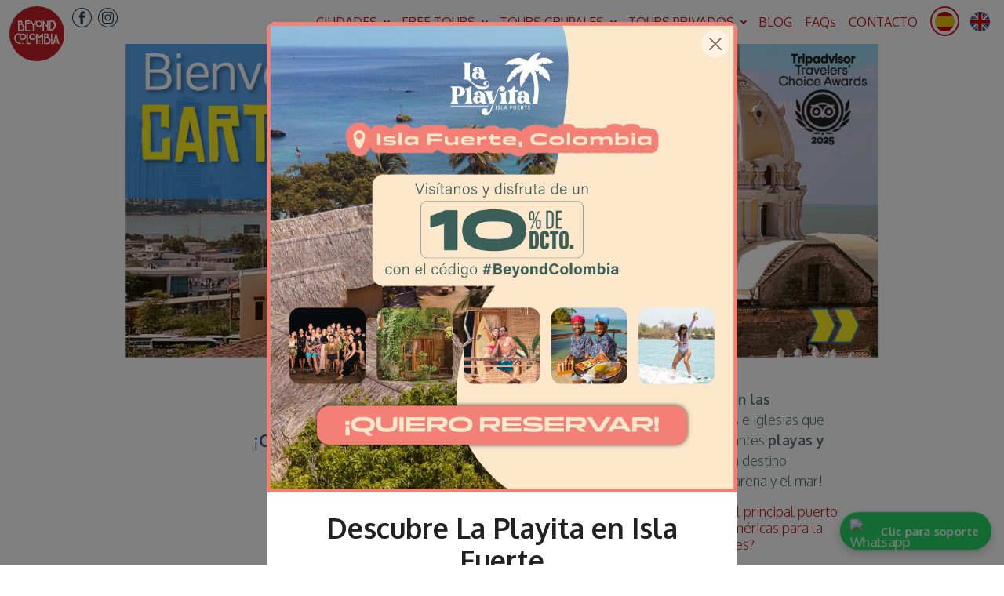

--- FILE ---
content_type: text/html; charset=utf-8
request_url: https://www.beyondcolombia.com/cities/3-cartagena?locale=es
body_size: 296427
content:
<!DOCTYPE html>
<html>
<head>
  <!-- The above 3 meta tags *must* come first in the head; any other head content must come *after* these tags -->
  <meta charset="utf-8">
  <meta http-equiv="X-UA-Compatible" content="IE=edge">
  <meta name="viewport" content="width=device-width,initial-scale=1">

  <title>
    Beyond Colombia Free Tours
  </title>

  <meta property="og:locale"        content="en_US" />
  <meta property="og:type"          content="website" />
  <meta property="og:title"         content="Beyond Colombia Free Tours" />
  <meta property="og:url"           content="https://beyond-colombia-v3-prod.herokuapp.com">
  <!-- <meta property="og:url"           content="http://www.beyondcolombia.com/"> -->
  <meta property="og:description"   content="Beyond Colombia Free Tours" />
  <meta property="og:site_name"     content="Beyond Colombia Free Tours" />
  <meta property="og:image"         content="https://www.beyondcolombia.com/bc.png">

  <meta name="twitter:card"         content="summary_large_image">
  <meta name="twitter:title"        content="Beyond Colombia Free Tours">
  <meta name="twitter:site"         content="https://beyond-colombia-v3-prod.herokuapp.com">
  <meta name="twitter:image"        content="https://www.beyondcolombia.com/bc.png">
  <meta name="twitter:creator"      content="">
  <meta name="google-adsense-account" content="ca-pub-9940031761295932">

  <meta name="csrf-param" content="authenticity_token" />
<meta name="csrf-token" content="GKbUYBRSyVGrmkOFK5TTmhDwoKrnONzSYbMQxZAY7Y2bDRyTrGo9B4PO9yctgelUJc5A3EE3e1Vsbf_CCNiODA" />
  

  <!-- Google Fonts -->
  <link rel="preconnect" href="https://fonts.googleapis.com">
  <link rel="preconnect" href="https://fonts.gstatic.com" crossorigin>
  <link href="https://fonts.googleapis.com/css2?family=Oxygen:wght@300;400;700&display=swap" rel="stylesheet">

  <!-- Font Awesome -->
  <link rel="stylesheet" href="https://cdnjs.cloudflare.com/ajax/libs/font-awesome/6.1.1/css/all.min.css" integrity="sha512-KfkfwYDsLkIlwQp6LFnl8zNdLGxu9YAA1QvwINks4PhcElQSvqcyVLLD9aMhXd13uQjoXtEKNosOWaZqXgel0g==" crossorigin="anonymous" referrerpolicy="no-referrer" />

  <!-- Select2 CSS -->
  <link href="https://cdn.jsdelivr.net/npm/select2@4.1.0-rc.0/dist/css/select2.min.css" rel="stylesheet" />

  <!-- Owl Carousel CSS -->
  <link rel="stylesheet" href="https://cdnjs.cloudflare.com/ajax/libs/OwlCarousel2/2.3.4/assets/owl.carousel.min.css">
  <link rel="stylesheet" href="https://cdnjs.cloudflare.com/ajax/libs/OwlCarousel2/2.3.4/assets/owl.theme.default.min.css">

  <!-- Bootstrap DatePicker CSS -->
  <link rel="stylesheet" href="https://cdnjs.cloudflare.com/ajax/libs/bootstrap-datepicker/1.9.0/css/bootstrap-datepicker.min.css" integrity="sha512-mSYUmp1HYZDFaVKK//63EcZq4iFWFjxSL+Z3T/aCt4IO9Cejm03q3NKKYN6pFQzY0SBOr8h+eCIAZHPXcpZaNw==" crossorigin="anonymous" referrerpolicy="no-referrer" />

  <!-- SweetAlert2 CSS -->
  <link rel="stylesheet" href="https://cdn.jsdelivr.net/npm/sweetalert2@11/dist/sweetalert2.min.css">

  

  <link rel="stylesheet" media="all" href="/packs/css/application-d1847942.css" data-turbolinks-track="reload" />
  
    <!-- Application JavaScript -->
    <script src="/packs/js/application-2717bd821a85ac150ab5.js" data-turbolinks-track="reload" data-turbolinks-suppress-warning="true"></script>

  <!-- Google Analytics & Google Tag Manager -->
  <!-- Google tag (gtag.js) -->
<script async src="https://www.googletagmanager.com/gtag/js?id=AW-11095034021"></script>
<script>
    window.dataLayer = window.dataLayer || [];
    function gtag(){dataLayer.push(arguments);}
    gtag('js', new Date());

    gtag('config', 'AW-11095034021');
</script>
  <!-- Google Tag Manager -->
<script>(function(w,d,s,l,i){w[l]=w[l]||[];w[l].push({'gtm.start':
        new Date().getTime(),event:'gtm.js'});var f=d.getElementsByTagName(s)[0],
    j=d.createElement(s),dl=l!='dataLayer'?'&l='+l:'';j.async=true;j.src=
    'https://www.googletagmanager.com/gtm.js?id='+i+dl;f.parentNode.insertBefore(j,f);
})(window,document,'script','dataLayer','GTM-MRHCP8HM');</script>
<!-- End Google Tag Manager -->
</head>

<body>
<!-- Google Tag Manager -->
<!-- Google Tag Manager (noscript) -->
<noscript><iframe src="https://www.googletagmanager.com/ns.html?id=GTM-MRHCP8HM"
                  height="0" width="0" style="display:none;visibility:hidden"></iframe></noscript>
<!-- End Google Tag Manager (noscript) -->




<header>
  <!-- Navbar -->
<nav class="navbar app-navbar navbar-expand-lg navbar-light bg-light fixed-top">
  <div class="navbar-container-mobile"></div>

  <div class="container-fluid">
    <div class="navbar-brand">
      <a data-turbolinks="false" href="/?locale=es"><img alt="Beyond Colombia Free Tours | Logo" class="navbar-logo" src="/assets/navbar_logo-630412e6cd8e6aa43e115405250ce4e1121997932ca51a54089b8ec0e058cfcb.svg" /></a>
    </div>

    <!-- Desktop Visible -->
    <!--
    -->
    <div class="d-none d-lg-block">
      <div class="navbar-social-wrapper">
        <a target="_blank" class="navbar-social-link fb" href="https://www.facebook.com/BeyondColombia"><img alt="Beyond Colombia Free Tours | Facebook" class="navbar-social-icon" src="/assets/navbar-fb-7e2787defb3ef553a511f43b7bd73f71f91410a0fc1ec676972e0965aa1833eb.svg" /></a>
        <a target="_blank" class="navbar-social-link ig" href="https://www.instagram.com/beyondcolombiabc/"><img alt="Beyond Colombia Free Tours | Instagram" class="navbar-social-icon" src="/assets/navbar-ig-0d85f67adb3311972ee35d251fa64b5fbd733b91673145f2fb9fd5c5e7b742f9.svg" /></a>
      </div>
    </div>
    <!-- ./Desktop Visible -->

    <!-- Mobile & Tablet Visible -->
    <div class="d-block d-lg-none">
      <div class="navbar-social-language-mobile-tablet">
        <a target="_blank" class="navbar-social-link fb" href="https://www.facebook.com/BeyondColombia"><img alt="Beyond Colombia Free Tours | Facebook" class="navbar-social-icon" src="/assets/navbar-fb-7e2787defb3ef553a511f43b7bd73f71f91410a0fc1ec676972e0965aa1833eb.svg" /></a>
        <a target="_blank" class="navbar-social-link ig" href="https://www.instagram.com/beyondcolombiabc/"><img alt="Beyond Colombia Free Tours | Instagram" class="navbar-social-icon" src="/assets/navbar-ig-0d85f67adb3311972ee35d251fa64b5fbd733b91673145f2fb9fd5c5e7b742f9.svg" /></a>
        <a class="navbar-language-link es active" href="/cities/3-cartagena?locale=es"><img alt="Beyond Colombia Free Tours | Spanish" class="navbar-language-icon" src="/assets/navbar-es-081f1cc296537d1d1f7c8e4ccb2ac780b206c1f72e75ef6feab609d970149fc1.svg" /></a>
        <a class="navbar-language-link en " href="/cities/3-cartagena?locale=en"><img alt="Beyond Colombia Free Tours | English" class="navbar-language-icon" src="/assets/navbar-en-4faba91f715e17e766c9a6c7a873d7cb097aa6cc7a4bfc845682fe81ca90b6f9.svg" /></a>
      </div>
    </div>
    <!-- ./Mobile & Tablet Visible -->

    <button class="navbar-toggler" id="navbarToggler" type="button" data-bs-toggle="collapse" data-bs-target="#navbarSupportedContent" aria-controls="navbarSupportedContent" aria-expanded="false" aria-label="Toggle navigation">
      <span class="navbar-toggler-icon">
        <img alt="Beyond Colombia Free Tours" class="" id="navbarTogglerIcon" src="/assets/icon-nav_open-e7283caa1981d892d98d51acbbd60fd7b170fec43ae54611896da740147230af.svg" />
      </span>
    </button>

    <div class="collapse navbar-collapse" id="navbarSupportedContent">
      <ul class="navbar-nav navbar-first-level-links ms-auto mb-2 mb-lg-0 menu-links">
        <!-- Mobile & Tablet Visible -->
        <!-- FREE TOURS & GROUP TOURS Mobile Menu -->
        <li class="nav-item nav-item-mobile d-block d-lg-none mobile-menu-parent active" id="mobile-menu-main">
          <div class="mobile-menu-header">
            <span class="mobile-menu-title">
                MENÚ
            </span>
          </div>

          <!-- Menu opciones -->
          <ul class="mobile-menu-list">
            
             <!-- Cities link -->
            <li class="mobile-menu-item" data-target="mobile-menu-cities">
              <a class="nav-link d-flex justify-content-between align-items-center">
                <span>
                    CIUDADES
                </span>
                <i class="fas fa-chevron-right"></i>
              </a>
            </li>

            <!-- Free Tours link -->
            <li class="mobile-menu-item" data-target="mobile-menu-free-tours">
              <a class="nav-link d-flex justify-content-between align-items-center">
                <span>
                    FREE TOURS
                </span>
                <i class="fas fa-chevron-right"></i>
              </a>
            </li>

            <!-- Group Tours link -->
            <li class="mobile-menu-item" data-target="mobile-menu-group-tours">
              <a class="nav-link d-flex justify-content-between align-items-center">
                <span>
                    TOURS GRUPALES
                </span>
                <i class="fas fa-chevron-right"></i>
              </a>
            </li>
            

            
            <!-- Private Tours link -->
            <li class="mobile-menu-item" data-target="mobile-menu-private-tours">
              <a class="nav-link d-flex justify-content-between align-items-center">
                <span>
                    TOURS PRIVADOS
                </span>
                <i class="fas fa-chevron-right"></i>
              </a>
            </li>
            
            <!-- Blog link -->
            <li class="mobile-menu-item">
              <a class="nav-link" data-turbolinks="false" href="/blog?locale=es">
                  BLOG
</a>            </li>
            
            <!-- FAQ link -->
            <li class="mobile-menu-item">
              <a class="nav-link" data-turbolinks="false" href="/faq?locale=es">
                  FAQs
</a>            </li>
            
            <!-- Contact link -->
            <li class="mobile-menu-item">
              <a class="nav-link" data-turbolinks="false" href="/?locale=es#new_prospect">
                  CONTACTO
</a>            </li>
          </ul>
        </li>

        <!-- FREE TOURS Submenu -->
        <li class="nav-item nav-item-mobile d-block d-lg-none mobile-menu-child" id="mobile-menu-free-tours">
          <div class="mobile-menu-header">
            <a class="mobile-menu-back" data-parent="mobile-menu-main">
              <i class="fas fa-chevron-left"></i>
            </a>
            <span class="mobile-menu-title">
                FREE TOURS
            </span>
          </div>

          <ul class="mobile-menu-list">
              <li class="mobile-menu-item" data-target="mobile-menu-free-tours-1">
                <a class="nav-link d-flex justify-content-between align-items-center">
                  <span>Bogotá</span>
                  <i class="fas fa-chevron-right"></i>
                </a>
              </li>
              <li class="mobile-menu-item" data-target="mobile-menu-free-tours-7">
                <a class="nav-link d-flex justify-content-between align-items-center">
                  <span>Cali</span>
                  <i class="fas fa-chevron-right"></i>
                </a>
              </li>
              <li class="mobile-menu-item" data-target="mobile-menu-free-tours-3">
                <a class="nav-link d-flex justify-content-between align-items-center">
                  <span>Cartagena</span>
                  <i class="fas fa-chevron-right"></i>
                </a>
              </li>
              <li class="mobile-menu-item" data-target="mobile-menu-free-tours-6">
                <a class="nav-link d-flex justify-content-between align-items-center">
                  <span>Medellín</span>
                  <i class="fas fa-chevron-right"></i>
                </a>
              </li>
              <li class="mobile-menu-item" data-target="mobile-menu-free-tours-8">
                <a class="nav-link d-flex justify-content-between align-items-center">
                  <span>Salento</span>
                  <i class="fas fa-chevron-right"></i>
                </a>
              </li>
          </ul>
        </li>

        <!-- GROUP TOURS Submenu -->
        <li class="nav-item nav-item-mobile d-block d-lg-none mobile-menu-child" id="mobile-menu-group-tours">
          <div class="mobile-menu-header">
            <a class="mobile-menu-back" data-parent="mobile-menu-main">
              <i class="fas fa-chevron-left"></i>
            </a>
            <span class="mobile-menu-title">
                TOURS GRUPALES
            </span>
          </div>

          <ul class="mobile-menu-list">
              <li class="mobile-menu-item" data-target="mobile-menu-group-tours-1">
                <a class="nav-link d-flex justify-content-between align-items-center">
                  <span>Bogotá</span>
                  <i class="fas fa-chevron-right"></i>
                </a>
              </li>
              <li class="mobile-menu-item" data-target="mobile-menu-group-tours-7">
                <a class="nav-link d-flex justify-content-between align-items-center">
                  <span>Cali</span>
                  <i class="fas fa-chevron-right"></i>
                </a>
              </li>
              <li class="mobile-menu-item" data-target="mobile-menu-group-tours-3">
                <a class="nav-link d-flex justify-content-between align-items-center">
                  <span>Cartagena</span>
                  <i class="fas fa-chevron-right"></i>
                </a>
              </li>
              <li class="mobile-menu-item" data-target="mobile-menu-group-tours-6">
                <a class="nav-link d-flex justify-content-between align-items-center">
                  <span>Medellín</span>
                  <i class="fas fa-chevron-right"></i>
                </a>
              </li>
              <li class="mobile-menu-item" data-target="mobile-menu-group-tours-8">
                <a class="nav-link d-flex justify-content-between align-items-center">
                  <span>Salento</span>
                  <i class="fas fa-chevron-right"></i>
                </a>
              </li>
          </ul>
        </li>

        <!-- Generación dinámica de submenús por ciudad -->
          <!-- FREE TOURS por ciudad -->
          <li class="nav-item nav-item-mobile d-block d-lg-none mobile-menu-child" id="mobile-menu-free-tours-1">
            <div class="mobile-menu-header">
              <a class="mobile-menu-back" data-parent="mobile-menu-free-tours">
                <i class="fas fa-chevron-left"></i>
              </a>
              <span class="mobile-menu-title">Bogotá - FREE TOURS</span>
            </div>

            <ul class="mobile-menu-list">
                <li class="mobile-menu-item">
                  <a class="nav-link" data-turbolinks="false" href="/tours/665-free-walking-tour-chapinero?locale=es">
                    <div class="mobile-menu-image">
                      <img src="https://res.cloudinary.com/hkdxjz6ha/image/upload/v1767455435/gkfeg44lgchvxi7fqsjw.png" />
                    </div>
                    <span>
                        Free Barrio Chapinero Tour: cultura, identidad &amp; contrastes
                    </span>
</a>                </li>
                <li class="mobile-menu-item">
                  <a class="nav-link" data-turbolinks="false" href="/tours/2-free-war-peace-tour-bogota?locale=es">
                    <div class="mobile-menu-image">
                      <img src="https://res.cloudinary.com/hkdxjz6ha/image/upload/v1686720264/r9fpy52nzp25dcgpjozj.gif" />
                    </div>
                    <span>
                        Free Tour Conflicto Armado Colombiano: Guerra, Narcotráfico y Paz
                    </span>
</a>                </li>
                <li class="mobile-menu-item">
                  <a class="nav-link" data-turbolinks="false" href="/tours/3-free-food-tour-bogota?locale=es">
                    <div class="mobile-menu-image">
                      <img src="https://res.cloudinary.com/hkdxjz6ha/image/upload/v1687544602/v4wlhrp3othlanuby7mc.gif" />
                    </div>
                    <span>
                        Free Tour Gastronomía Local de Bogotá
                    </span>
</a>                </li>
                <li class="mobile-menu-item">
                  <a class="nav-link" data-turbolinks="false" href="/tours/1-free-walking-tour-bogota?locale=es">
                    <div class="mobile-menu-image">
                      <img src="https://res.cloudinary.com/hkdxjz6ha/image/upload/v1687544717/mlex5uvqtcttfupckfbg.png" />
                    </div>
                    <span>
                        Free Walking Tour Centro Histórico Bogotá
                    </span>
</a>                </li>
                <li class="mobile-menu-item">
                  <a class="nav-link" data-turbolinks="false" href="/tours/4-free-local-graffiti-tour-bogota?locale=es">
                    <div class="mobile-menu-image">
                      <img src="https://res.cloudinary.com/hkdxjz6ha/image/upload/v1682663679/ztecr1pawubxsfcd1mhb.png" />
                    </div>
                    <span>
                        Free Graffiti Tour Bogotá
                    </span>
</a>                </li>
            </ul>
          </li>

          <!-- GROUP TOURS por ciudad -->
          <li class="nav-item nav-item-mobile d-block d-lg-none mobile-menu-child" id="mobile-menu-group-tours-1">
            <div class="mobile-menu-header">
              <a class="mobile-menu-back" data-parent="mobile-menu-group-tours">
                <i class="fas fa-chevron-left"></i>
              </a>
              <span class="mobile-menu-title">Bogotá - 
                  TOURS GRUPALES
              </span>
            </div>

            <div class="mobile-menu-scrollable-content">
              <ul class="mobile-menu-list">
                  <!-- Tour Category Header -->
                  <li class="mobile-menu-category" style="color: #8F569A">
                      Tours de Día Completo
                  </li>

                  <li class="mobile-menu-item">
                    <a class="nav-link" data-turbolinks="false" href="/tours/17-villa-de-leyva-day-tour-bogota-raquira?locale=es">
                      <div class="mobile-menu-image">
                        <img src="https://res.cloudinary.com/hkdxjz6ha/image/upload/v1683598657/bdpbzw8cenoq05egvkxh.gif" />
                      </div>
                      <span>
                          Villa de Leyva Pueblo Mágico Tour
                      </span>
</a>                  </li>
                  <li class="mobile-menu-item">
                    <a class="nav-link" data-turbolinks="false" href="/tours/6-zipaquira-guatavita-lake-lagoon-salt-cathedral-day-tour-bogota?locale=es">
                      <div class="mobile-menu-image">
                        <img src="https://res.cloudinary.com/hkdxjz6ha/image/upload/v1683561036/tavz9jzilmorsgjn5ih5.gif" />
                      </div>
                      <span>
                          Tour a Catedral de Sal Zipaquira y Laguna de Guatavita
                      </span>
</a>                  </li>
                  <li class="mobile-menu-item">
                    <a class="nav-link" data-turbolinks="false" href="/tours/5-zipaquira-salt-cathedral-tour?locale=es">
                      <div class="mobile-menu-image">
                        <img src="https://res.cloudinary.com/hkdxjz6ha/image/upload/v1683561240/qfls4rqhteya3ue14vpz.gif" />
                      </div>
                      <span>
                          Tour a Catedral de Sal de Zipaquira
                      </span>
</a>                  </li>
                  <li class="mobile-menu-item">
                    <a class="nav-link" data-turbolinks="false" href="/tours/57-guatavita-lake-lagoon-day-tour-bogota?locale=es">
                      <div class="mobile-menu-image">
                        <img src="https://res.cloudinary.com/hkdxjz6ha/image/upload/v1684992180/mhwzmjh7kbszg2h0bkuy.gif" />
                      </div>
                      <span>
                          Laguna de El Dorado Guatavita &amp; Casa Loca Tour
                      </span>
</a>                  </li>
                  <!-- Tour Category Header -->
                  <li class="mobile-menu-category" style="color: #86B54C">
                      Tours de Día de Naturaleza
                  </li>

                  <li class="mobile-menu-item">
                    <a class="nav-link" data-turbolinks="false" href="/tours/10-chorrera-tour-bogota-hike-waterfall-cascada-choachi?locale=es">
                      <div class="mobile-menu-image">
                        <img src="https://res.cloudinary.com/hkdxjz6ha/image/upload/v1683595608/unkc2wdfbmzjuibbuwd7.gif" />
                      </div>
                      <span>
                          Caminata Tour a Cascada La Chorrera
                      </span>
</a>                  </li>
                  <li class="mobile-menu-item">
                    <a class="nav-link" data-turbolinks="false" href="/tours/8-coffee-tour-farm-bogota?locale=es">
                      <div class="mobile-menu-image">
                        <img src="https://res.cloudinary.com/hkdxjz6ha/image/upload/v1683599779/wk8tjxzkziwsxppatjcp.gif" />
                      </div>
                      <span>
                          Experiencia Local de Finca Cafetera
                      </span>
</a>                  </li>
                  <li class="mobile-menu-item">
                    <a class="nav-link" data-turbolinks="false" href="/tours/11-chicaque-park-hike-tour-bogota?locale=es">
                      <div class="mobile-menu-image">
                        <img src="https://res.cloudinary.com/hkdxjz6ha/image/upload/v1684421917/tzk3t1uf0xwe6izx0uro.gif" />
                      </div>
                      <span>
                          Tour Caminata Parque Natural Chicaque
                      </span>
</a>                  </li>
                  <li class="mobile-menu-item">
                    <a class="nav-link" data-turbolinks="false" href="/tours/15-suesca-rock-climbing-tour-bogota?locale=es">
                      <div class="mobile-menu-image">
                        <img src="https://res.cloudinary.com/hkdxjz6ha/image/upload/v1683604823/ilm7av9nk4adjqoa8klu.gif" />
                      </div>
                      <span>
                          Experiencia de Escalada en Roca en Suesca
                      </span>
</a>                  </li>
                  <!-- Tour Category Header -->
                  <li class="mobile-menu-category" style="color: #0EA3D2">
                      Tours Sociales
                  </li>

                  <li class="mobile-menu-item">
                    <a class="nav-link" data-turbolinks="false" href="/tours/7-ciudad-bolivar-tour-bogota-cable-car?locale=es">
                      <div class="mobile-menu-image">
                        <img src="https://res.cloudinary.com/hkdxjz6ha/image/upload/v1684274803/lr40bqosiwltkludnjdt.gif" />
                      </div>
                      <span>
                          Ciudad Bolívar &amp; Paraíso Transmicable Tour
                      </span>
</a>                  </li>
                  <!-- Tour Category Header -->
                  <li class="mobile-menu-category" style="color: #F1CA00">
                      Tour Historia y Cultura
                  </li>

                  <li class="mobile-menu-item">
                    <a class="nav-link" data-turbolinks="false" href="/tours/13-paloquemao-market-fruit-tour-bogota?locale=es">
                      <div class="mobile-menu-image">
                        <img src="https://res.cloudinary.com/hkdxjz6ha/image/upload/v1683597768/xp9g7hrutzmil75bwcwr.gif" />
                      </div>
                      <span>
                          Tour de Frutas Exóticas en el Mercado de Paloquemao
                      </span>
</a>                  </li>
                  <li class="mobile-menu-item">
                    <a class="nav-link" data-turbolinks="false" href="/tours/70-coffee-tasting-tour-bogota-experience?locale=es">
                      <div class="mobile-menu-image">
                        <img src="https://res.cloudinary.com/hkdxjz6ha/image/upload/v1715315610/bovrtyffbxjjbnjrxmbv.gif" />
                      </div>
                      <span>
                          Experiencia de Cata de Café Premium
                      </span>
</a>                  </li>
                  <!-- Tour Category Header -->
                  <li class="mobile-menu-category" style="color: #FF8000">
                      Tour Nocturno y Fiesta
                  </li>

                  <li class="mobile-menu-item">
                    <a class="nav-link" data-turbolinks="false" href="/tours/18-tour-zipaquira-andres-carne-de-res-chia-bogota?locale=es">
                      <div class="mobile-menu-image">
                        <img src="https://res.cloudinary.com/hkdxjz6ha/image/upload/v1684549467/mml9wqje5aokv5tsdahv.gif" />
                      </div>
                      <span>
                          Zipaquirá &amp; Andrés Carne de Res en Chía Tour
                      </span>
</a>                  </li>
              </ul>
            </div>
          </li>
          <!-- FREE TOURS por ciudad -->
          <li class="nav-item nav-item-mobile d-block d-lg-none mobile-menu-child" id="mobile-menu-free-tours-7">
            <div class="mobile-menu-header">
              <a class="mobile-menu-back" data-parent="mobile-menu-free-tours">
                <i class="fas fa-chevron-left"></i>
              </a>
              <span class="mobile-menu-title">Cali - FREE TOURS</span>
            </div>

            <ul class="mobile-menu-list">
                <li class="mobile-menu-item">
                  <a class="nav-link" data-turbolinks="false" href="/tours/52-free-alameda-market-food-tour-cali?locale=es">
                    <div class="mobile-menu-image">
                      <img src="https://res.cloudinary.com/hkdxjz6ha/image/upload/v1684420981/jzuwv9osokjjhwge3nen.gif" />
                    </div>
                    <span>
                        Free Mercado Alameda Tour Gastronómico
                    </span>
</a>                </li>
                <li class="mobile-menu-item">
                  <a class="nav-link" data-turbolinks="false" href="/tours/68-free-cali-salsa-graffiti-tour?locale=es">
                    <div class="mobile-menu-image">
                      <img src="https://res.cloudinary.com/hkdxjz6ha/image/upload/v1710241017/qu7xqnitlxleejjsxnwv.gif" />
                    </div>
                    <span>
                        Free Cali Salsa, Arte &amp; Resistencia Tour
                    </span>
</a>                </li>
                <li class="mobile-menu-item">
                  <a class="nav-link" data-turbolinks="false" href="/tours/50-free-walking-tour-cali?locale=es">
                    <div class="mobile-menu-image">
                      <img src="https://res.cloudinary.com/hkdxjz6ha/image/upload/v1684043337/ctp0ykxwmn9etald800n.gif" />
                    </div>
                    <span>
                        Free Centro Histórico Cali Tour
                    </span>
</a>                </li>
            </ul>
          </li>

          <!-- GROUP TOURS por ciudad -->
          <li class="nav-item nav-item-mobile d-block d-lg-none mobile-menu-child" id="mobile-menu-group-tours-7">
            <div class="mobile-menu-header">
              <a class="mobile-menu-back" data-parent="mobile-menu-group-tours">
                <i class="fas fa-chevron-left"></i>
              </a>
              <span class="mobile-menu-title">Cali - 
                  TOURS GRUPALES
              </span>
            </div>

            <div class="mobile-menu-scrollable-content">
              <ul class="mobile-menu-list">
                  <!-- Tour Category Header -->
                  <li class="mobile-menu-category" style="color: #86B54C">
                      Tours de Día de Naturaleza
                  </li>

                  <li class="mobile-menu-item">
                    <a class="nav-link" data-turbolinks="false" href="/tours/600-rio-cali-birdwatching-avistamiento?locale=es">
                      <div class="mobile-menu-image">
                        <img src="https://res.cloudinary.com/hkdxjz6ha/image/upload/v1756901629/kchyvwd3bugxhmk4qscm.gif" />
                      </div>
                      <span>
                          Tour de Avistamiento de Aves en el Río Cali
                      </span>
</a>                  </li>
                  <li class="mobile-menu-item">
                    <a class="nav-link" data-turbolinks="false" href="/tours/599-cali-km-18-birdwatching-avistamiento-aves?locale=es">
                      <div class="mobile-menu-image">
                        <img src="https://res.cloudinary.com/hkdxjz6ha/image/upload/v1756900647/rhemwup0nbs0xpuu81zx.gif" />
                      </div>
                      <span>
                          Tour de Avistamiento de Aves en el KM 18
                      </span>
</a>                  </li>
                  <li class="mobile-menu-item">
                    <a class="nav-link" data-turbolinks="false" href="/tours/105-cali-hike-pance-la-esmeralda?locale=es">
                      <div class="mobile-menu-image">
                        <img src="https://res.cloudinary.com/hkdxjz6ha/image/upload/v1732827340/fp7zz4j1o9n9qszhugfi.png" />
                      </div>
                      <span>
                          Caminata Cascada Pance &quot;La Esmeralda&quot; Tour
                      </span>
</a>                  </li>
                  <li class="mobile-menu-item">
                    <a class="nav-link" data-turbolinks="false" href="/tours/54-pico-loro-tour-cali-hike?locale=es">
                      <div class="mobile-menu-image">
                        <img src="https://res.cloudinary.com/hkdxjz6ha/image/upload/v1689640406/mmvskvtqwnav7ufcihxo.png" />
                      </div>
                      <span>
                          Tour Caminata Pico Loro
                      </span>
</a>                  </li>
                  <li class="mobile-menu-item">
                    <a class="nav-link" data-turbolinks="false" href="/tours/104-cali-paragliding-parepente-cerrito?locale=es">
                      <div class="mobile-menu-image">
                        <img src="https://res.cloudinary.com/hkdxjz6ha/image/upload/v1732825739/kjqziof2fa0zhrmwz8nm.png" />
                      </div>
                      <span>
                          Experiencia de Parapente en Cali
                      </span>
</a>                  </li>
                  <!-- Tour Category Header -->
                  <li class="mobile-menu-category" style="color: #0EA3D2">
                      Tours Sociales
                  </li>

                  <li class="mobile-menu-item">
                    <a class="nav-link" data-turbolinks="false" href="/tours/56-siloe-comuna-20-cali-tour?locale=es">
                      <div class="mobile-menu-image">
                        <img src="https://res.cloudinary.com/hkdxjz6ha/image/upload/v1689970560/agkeaqpvey9j0hzqjieq.gif" />
                      </div>
                      <span>
                          Siloé Comuna 20 Tour 
                      </span>
</a>                  </li>
              </ul>
            </div>
          </li>
          <!-- FREE TOURS por ciudad -->
          <li class="nav-item nav-item-mobile d-block d-lg-none mobile-menu-child" id="mobile-menu-free-tours-3">
            <div class="mobile-menu-header">
              <a class="mobile-menu-back" data-parent="mobile-menu-free-tours">
                <i class="fas fa-chevron-left"></i>
              </a>
              <span class="mobile-menu-title">Cartagena - FREE TOURS</span>
            </div>

            <ul class="mobile-menu-list">
                <li class="mobile-menu-item">
                  <a class="nav-link" data-turbolinks="false" href="/tours/20-free-walking-tour-cartagena?locale=es">
                    <div class="mobile-menu-image">
                      <img src="https://res.cloudinary.com/hkdxjz6ha/image/upload/v1683820190/yo6cn2jsfjdcjnmmvngc.gif" />
                    </div>
                    <span>
                        Free Tour Ciudad Amurallada Cartagena (Ing &amp; Esp)
                    </span>
</a>                </li>
                <li class="mobile-menu-item">
                  <a class="nav-link" data-turbolinks="false" href="/tours/21-free-walking-tour-getsemani?locale=es">
                    <div class="mobile-menu-image">
                      <img src="https://res.cloudinary.com/hkdxjz6ha/image/upload/v1683821244/phwqmjuhf1t6sceqi4wf.gif" />
                    </div>
                    <span>
                        Free Barrio Artístico de Getsemani Tour (Eng &amp; Esp)
                    </span>
</a>                </li>
                <li class="mobile-menu-item">
                  <a class="nav-link" data-turbolinks="false" href="/tours/22-free-walking-tour-cartagena-getsemani?locale=es">
                    <div class="mobile-menu-image">
                      <img src="https://res.cloudinary.com/hkdxjz6ha/image/upload/v1683822507/d3hlhh8w4qmlaiygkqzo.gif" />
                    </div>
                    <span>
                        Free Gran Centro Tour: Ciudad Amurallada &amp; Getsemani (Inglés)
                    </span>
</a>                </li>
                <li class="mobile-menu-item">
                  <a class="nav-link" data-turbolinks="false" href="/tours/69-free-walking-tour-cartagena-getsemani-espa%C3%B1ol?locale=es">
                    <div class="mobile-menu-image">
                      <img src="https://res.cloudinary.com/hkdxjz6ha/image/upload/v1710765104/xnt0p0lgf8q7znvps02v.png" />
                    </div>
                    <span>
                        Free Gran Centro Tour: Ciudad Amurallada &amp; Getsemani (Español)
                    </span>
</a>                </li>
                <li class="mobile-menu-item">
                  <a class="nav-link" data-turbolinks="false" href="/tours/23-free-tour-gabriel-garcia-marquez-cartagena?locale=es">
                    <div class="mobile-menu-image">
                      <img src="https://res.cloudinary.com/hkdxjz6ha/image/upload/v1683824890/idyl1stlst4rot88xwrm.gif" />
                    </div>
                    <span>
                        Free San Diego &amp; Gabriel G. Márquez Tour
                    </span>
</a>                </li>
                <li class="mobile-menu-item">
                  <a class="nav-link" data-turbolinks="false" href="/tours/71-san-felipe-barajas-cartagena-castillo-castle?locale=es">
                    <div class="mobile-menu-image">
                      <img src="https://res.cloudinary.com/hkdxjz6ha/image/upload/v1728349606/kcnnms4mdakf14pxq1ge.gif" />
                    </div>
                    <span>
                        Free Castillo San Felipe Barajas Tour
                    </span>
</a>                </li>
            </ul>
          </li>

          <!-- GROUP TOURS por ciudad -->
          <li class="nav-item nav-item-mobile d-block d-lg-none mobile-menu-child" id="mobile-menu-group-tours-3">
            <div class="mobile-menu-header">
              <a class="mobile-menu-back" data-parent="mobile-menu-group-tours">
                <i class="fas fa-chevron-left"></i>
              </a>
              <span class="mobile-menu-title">Cartagena - 
                  TOURS GRUPALES
              </span>
            </div>

            <div class="mobile-menu-scrollable-content">
              <ul class="mobile-menu-list">
                  <!-- Tour Category Header -->
                  <li class="mobile-menu-category" style="color: #8F569A">
                      Tours de Día Completo
                  </li>

                  <li class="mobile-menu-item">
                    <a class="nav-link" data-turbolinks="false" href="/tours/138-3-rosario-islands-day-tour?locale=es">
                      <div class="mobile-menu-image">
                        <img src="https://res.cloudinary.com/hkdxjz6ha/image/upload/v1750781725/ywigkjkv7vv6mqkurpxz.gif" />
                      </div>
                      <span>
                          3 Islas del Rosario Day Tour
                      </span>
</a>                  </li>
                  <li class="mobile-menu-item">
                    <a class="nav-link" data-turbolinks="false" href="/tours/63-5-rosario-islands-tour-cartagena?locale=es">
                      <div class="mobile-menu-image">
                        <img src="https://res.cloudinary.com/hkdxjz6ha/image/upload/v1695923250/is298n0sfqxpaoceui6n.png" />
                      </div>
                      <span>
                          5 Islas del Rosario Day Tour
                      </span>
</a>                  </li>
                  <li class="mobile-menu-item">
                    <a class="nav-link" data-turbolinks="false" href="/tours/236-mucura-island-tintipan-san-bernardo-cartagena?locale=es">
                      <div class="mobile-menu-image">
                        <img src="https://res.cloudinary.com/hkdxjz6ha/image/upload/v1752062424/qol0snkvlegewtkrxx3e.gif" />
                      </div>
                      <span>
                          Pasadía en Islas Múcura y Tintipan en Archipiélago de San Bernardo
                      </span>
</a>                  </li>
                  <li class="mobile-menu-item">
                    <a class="nav-link" data-turbolinks="false" href="/tours/208-isla-palma-san-bernardo-cartagena?locale=es">
                      <div class="mobile-menu-image">
                        <img src="https://res.cloudinary.com/hkdxjz6ha/image/upload/v1751461393/ofomjvvcszwcumt7aqe3.gif" />
                      </div>
                      <span>
                          Pasadía en Isla Palma en Archipiélago de San Bernardo
                      </span>
</a>                  </li>
                  <li class="mobile-menu-item">
                    <a class="nav-link" data-turbolinks="false" href="/tours/24-san-basilio-de-palenque-tour-cartagena?locale=es">
                      <div class="mobile-menu-image">
                        <img src="https://res.cloudinary.com/hkdxjz6ha/image/upload/v1683826877/wmwdmshgsotbt78rehqe.gif" />
                      </div>
                      <span>
                          San Basilio de Palenque Tour
                      </span>
</a>                  </li>
                  <!-- Tour Category Header -->
                  <li class="mobile-menu-category" style="color: #86B54C">
                      Tours de Día de Naturaleza
                  </li>

                  <li class="mobile-menu-item">
                    <a class="nav-link" data-turbolinks="false" href="/tours/36-volcan-totumo-volcano-cartagena-tour-galerazamba?locale=es">
                      <div class="mobile-menu-image">
                        <img src="https://res.cloudinary.com/hkdxjz6ha/image/upload/v1686023232/sqtzoypvwd7nqek1iah0.png" />
                      </div>
                      <span>
                          Volcan del Totumo &amp; Galerazamba Tour
                      </span>
</a>                  </li>
                  <li class="mobile-menu-item">
                    <a class="nav-link" data-turbolinks="false" href="/tours/59-mangroves-tour-cartagena-manglares?locale=es">
                      <div class="mobile-menu-image">
                        <img src="https://res.cloudinary.com/hkdxjz6ha/image/upload/v1684857923/pk8i00unxsvg3kdq3y56.gif" />
                      </div>
                      <span>
                          Tour de Manglares en Cartagena
                      </span>
</a>                  </li>
                  <!-- Tour Category Header -->
                  <li class="mobile-menu-category" style="color: #F1CA00">
                      Tour Historia y Cultura
                  </li>

                  <li class="mobile-menu-item">
                    <a class="nav-link" data-turbolinks="false" href="/tours/27-tour-castillo-san-felipe-fortress-cartagena?locale=es">
                      <div class="mobile-menu-image">
                        <img src="https://res.cloudinary.com/hkdxjz6ha/image/upload/v1683829970/oqxmd1keixmb48vocfnw.gif" />
                      </div>
                      <span>
                          Tour Castillo San Felipe &amp; Ciudad Amurallada
                      </span>
</a>                  </li>
                  <li class="mobile-menu-item">
                    <a class="nav-link" data-turbolinks="false" href="/tours/25-tour-afro-culture-cartagena?locale=es">
                      <div class="mobile-menu-image">
                        <img src="https://res.cloudinary.com/hkdxjz6ha/image/upload/v1683828004/buccfoobim4tgkxlol2j.gif" />
                      </div>
                      <span>
                          Tour de Cultura Afro Cartagenera
                      </span>
</a>                  </li>
                  <!-- Tour Category Header -->
                  <li class="mobile-menu-category" style="color: #FF8000">
                      Tour Nocturno y Fiesta
                  </li>

                  <li class="mobile-menu-item">
                    <a class="nav-link" data-turbolinks="false" href="/tours/31-tour-pub-crawl-cartagena?locale=es">
                      <div class="mobile-menu-image">
                        <img src="https://res.cloudinary.com/hkdxjz6ha/image/upload/v1683837518/y5umvij9japffzgczk1f.gif" />
                      </div>
                      <span>
                          Tour de Bares en Getsemaní Cartagena
                      </span>
</a>                  </li>
                  <li class="mobile-menu-item">
                    <a class="nav-link" data-turbolinks="false" href="/tours/205-catamaran-sunset-tour-cartagena?locale=es">
                      <div class="mobile-menu-image">
                        <img src="https://res.cloudinary.com/hkdxjz6ha/image/upload/v1750855750/km52bv1sti2op7kxlaev.gif" />
                      </div>
                      <span>
                          Tour Barra Libre en Catamaran en Cartagena
                      </span>
</a>                  </li>
                  <li class="mobile-menu-item">
                    <a class="nav-link" data-turbolinks="false" href="/tours/204-cholon-party-island-cartagena?locale=es">
                      <div class="mobile-menu-image">
                        <img src="https://res.cloudinary.com/hkdxjz6ha/image/upload/v1750854224/zcpgwbrf5b73pckvxrm0.gif" />
                      </div>
                      <span>
                          Experiencia &quot;Forever Cholón&quot; Isla de Fiesta
                      </span>
</a>                  </li>
                  <li class="mobile-menu-item">
                    <a class="nav-link" data-turbolinks="false" href="/tours/35-sunset-boat-party-cartagena?locale=es">
                      <div class="mobile-menu-image">
                        <img src="https://res.cloudinary.com/hkdxjz6ha/image/upload/v1683838104/hv2eb6dxctdsfwu97w0a.gif" />
                      </div>
                      <span>
                          Bote de Fiesta Atardecer &amp; Nocturno en la Bahía de Cartagena
                      </span>
</a>                  </li>
                  <!-- Tour Category Header -->
                  <li class="mobile-menu-category" style="color: #BB33FF">
                      Día de Playa
                  </li>

                  <li class="mobile-menu-item">
                    <a class="nav-link" data-turbolinks="false" href="/tours/137-ibbiza-rosario-island-beach-club?locale=es">
                      <div class="mobile-menu-image">
                        <img src="https://res.cloudinary.com/hkdxjz6ha/image/upload/v1748843545/diithetmwf1plfzjkxz8.gif" />
                      </div>
                      <span>
                          Pasadía en Ibbiza Club de Playa Islas del Rosario
                      </span>
</a>                  </li>
                  <li class="mobile-menu-item">
                    <a class="nav-link" data-turbolinks="false" href="/tours/64-isla-bela-beach-cartagena-rosario-islands-tour?locale=es">
                      <div class="mobile-menu-image">
                        <img src="https://res.cloudinary.com/hkdxjz6ha/image/upload/v1696389835/ue6k6kq8x7sctieijf77.gif" />
                      </div>
                      <span>
                          Pasadía en Isla Bela OPEN BAR en Islas del Rosario
                      </span>
</a>                  </li>
                  <li class="mobile-menu-item">
                    <a class="nav-link" data-turbolinks="false" href="/tours/170-isla-del-sol-cartagena?locale=es">
                      <div class="mobile-menu-image">
                        <img src="https://res.cloudinary.com/hkdxjz6ha/image/upload/v1750787348/dhcws7oez8o8iemjpxws.gif" />
                      </div>
                      <span>
                          Pasadía Isla del Sol Club de Playa
                      </span>
</a>                  </li>
                  <li class="mobile-menu-item">
                    <a class="nav-link" data-turbolinks="false" href="/tours/42-pasadia-luxury-beach-cartagena-islas-del-rosario?locale=es">
                      <div class="mobile-menu-image">
                        <img src="https://res.cloudinary.com/hkdxjz6ha/image/upload/v1683841263/epnrsixr8an8m0wzc0kb.gif" />
                      </div>
                      <span>
                          Pasadía Open Bar en Luxury Beach en Islas del Rosario
                      </span>
</a>                  </li>
                  <li class="mobile-menu-item">
                    <a class="nav-link" data-turbolinks="false" href="/tours/203-mambo-beach-club-baru-playa-blanca-cartagena?locale=es">
                      <div class="mobile-menu-image">
                        <img src="https://res.cloudinary.com/hkdxjz6ha/image/upload/v1751460838/qb9hhpgylomiluulpwyp.gif" />
                      </div>
                      <span>
                          Pasadía en Mambo Beach Club en Isla Barú
                      </span>
</a>                  </li>
                  <li class="mobile-menu-item">
                    <a class="nav-link" data-turbolinks="false" href="/tours/207-nena-beach-playa-blanca-baru-cartagena?locale=es">
                      <div class="mobile-menu-image">
                        <img src="https://res.cloudinary.com/hkdxjz6ha/image/upload/v1751437993/gsbdrjmebf46nw72ccv9.gif" />
                      </div>
                      <span>
                          Pasadía Nena Beach Club en Barú (Playa Blanca)
                      </span>
</a>                  </li>
                  <li class="mobile-menu-item">
                    <a class="nav-link" data-turbolinks="false" href="/tours/38-palmarito-beach-cartagena-tierra-bomba?locale=es">
                      <div class="mobile-menu-image">
                        <img src="https://res.cloudinary.com/hkdxjz6ha/image/upload/v1683839246/datn4ansdtiiqcng9dex.gif" />
                      </div>
                      <span>
                          Pasadía en Palmarito Beach Club en Tierrabomba
                      </span>
</a>                  </li>
                  <li class="mobile-menu-item">
                    <a class="nav-link" data-turbolinks="false" href="/tours/40-the-pink-mango-amare-beach-cartagena-tierrabomba?locale=es">
                      <div class="mobile-menu-image">
                        <img src="https://res.cloudinary.com/hkdxjz6ha/image/upload/v1683840361/rbpkjpba1rqtu0ya9ulm.gif" />
                      </div>
                      <span>
                          Pasadía en Amare Beach en Tierrabomba
                      </span>
</a>                  </li>
                  <li class="mobile-menu-item">
                    <a class="nav-link" data-turbolinks="false" href="/tours/206-vista-mare-beach-club-cartagena?locale=es">
                      <div class="mobile-menu-image">
                        <img src="https://res.cloudinary.com/hkdxjz6ha/image/upload/v1751438196/o6bpl5ogmwzyv8dfjmsp.gif" />
                      </div>
                      <span>
                          Pasadía en Vista Mare Beach Club en Tierra Bomba
                      </span>
</a>                  </li>
                  <!-- Tour Category Header -->
                  <li class="mobile-menu-category" style="color: #0EA3D2">
                      Tours Sociales
                  </li>

                  <li class="mobile-menu-item">
                    <a class="nav-link" data-turbolinks="false" href="/tours/26-tour-market-bazurto-cartagena-mercado?locale=es">
                      <div class="mobile-menu-image">
                        <img src="https://res.cloudinary.com/hkdxjz6ha/image/upload/v1683828951/fi3zwuirqubhika6z72o.gif" />
                      </div>
                      <span>
                          Experiencia en Mercado de Bazurto
                      </span>
</a>                  </li>
              </ul>
            </div>
          </li>
          <!-- FREE TOURS por ciudad -->
          <li class="nav-item nav-item-mobile d-block d-lg-none mobile-menu-child" id="mobile-menu-free-tours-6">
            <div class="mobile-menu-header">
              <a class="mobile-menu-back" data-parent="mobile-menu-free-tours">
                <i class="fas fa-chevron-left"></i>
              </a>
              <span class="mobile-menu-title">Medellín - FREE TOURS</span>
            </div>

            <ul class="mobile-menu-list">
                <li class="mobile-menu-item">
                  <a class="nav-link" data-turbolinks="false" href="/tours/33-free-poblado-district-tour-medellin?locale=es">
                    <div class="mobile-menu-image">
                      <img src="https://res.cloudinary.com/hkdxjz6ha/image/upload/v1683843771/gf9cxyktm3g9wnqmekry.gif" />
                    </div>
                    <span>
                        Free Tour El Poblado: desde Provenza hasta Manila
                    </span>
</a>                </li>
                <li class="mobile-menu-item">
                  <a class="nav-link" data-turbolinks="false" href="/tours/45-free-medellin-pablo-conflict-tour?locale=es">
                    <div class="mobile-menu-image">
                      <img src="https://res.cloudinary.com/hkdxjz6ha/image/upload/v1683845046/ugchbrxolmqhz7s1ifjg.gif" />
                    </div>
                    <span>
                        Free Violencia &amp; Posconflicto en Medellin Tour
                    </span>
</a>                </li>
                <li class="mobile-menu-item">
                  <a class="nav-link" data-turbolinks="false" href="/tours/32-free-walking-tour-medellin?locale=es">
                    <div class="mobile-menu-image">
                      <img src="https://res.cloudinary.com/hkdxjz6ha/image/upload/v1683843074/ygqzvpwvk0p9vbyzzlno.gif" />
                    </div>
                    <span>
                        Free Walking Tour Centro Medellin
                    </span>
</a>                </li>
            </ul>
          </li>

          <!-- GROUP TOURS por ciudad -->
          <li class="nav-item nav-item-mobile d-block d-lg-none mobile-menu-child" id="mobile-menu-group-tours-6">
            <div class="mobile-menu-header">
              <a class="mobile-menu-back" data-parent="mobile-menu-group-tours">
                <i class="fas fa-chevron-left"></i>
              </a>
              <span class="mobile-menu-title">Medellín - 
                  TOURS GRUPALES
              </span>
            </div>

            <div class="mobile-menu-scrollable-content">
              <ul class="mobile-menu-list">
                  <!-- Tour Category Header -->
                  <li class="mobile-menu-category" style="color: #8F569A">
                      Tours de Día Completo
                  </li>

                  <li class="mobile-menu-item">
                    <a class="nav-link" data-turbolinks="false" href="/tours/46-guatape-rock-roca-pe%C3%B1ol-day-tour-medellin?locale=es">
                      <div class="mobile-menu-image">
                        <img src="https://res.cloudinary.com/hkdxjz6ha/image/upload/v1683846224/lfjasxnjqesdctrco62j.gif" />
                      </div>
                      <span>
                          Tour a Guatape &amp; Roca del Peñol
                      </span>
</a>                  </li>
                  <li class="mobile-menu-item">
                    <a class="nav-link" data-turbolinks="false" href="/tours/566-cannabis-farm-tour-medellin?locale=es">
                      <div class="mobile-menu-image">
                        <img src="https://res.cloudinary.com/hkdxjz6ha/image/upload/v1756829891/rbrociz6o5rrayr8gbnp.gif" />
                      </div>
                      <span>
                          Experiencia de Finca de Cannabis Medicinal
                      </span>
</a>                  </li>
                  <li class="mobile-menu-item">
                    <a class="nav-link" data-turbolinks="false" href="/tours/269-rio-verde-medellin-hike-trek-rafting-caminata?locale=es">
                      <div class="mobile-menu-image">
                        <img src="https://res.cloudinary.com/hkdxjz6ha/image/upload/v1752863259/od1uzocrjv3rbqfhfvej.gif" />
                      </div>
                      <span>
                          Aventura de Rafting y Senderismo en Río Verde
                      </span>
</a>                  </li>
                  <!-- Tour Category Header -->
                  <li class="mobile-menu-category" style="color: #86B54C">
                      Tours de Día de Naturaleza
                  </li>

                  <li class="mobile-menu-item">
                    <a class="nav-link" data-turbolinks="false" href="/tours/48-coffee-tour-medellin-farm-santa-elena?locale=es">
                      <div class="mobile-menu-image">
                        <img src="https://res.cloudinary.com/hkdxjz6ha/image/upload/v1683847661/vfsaj5soxvvgi5sualeg.gif" />
                      </div>
                      <span>
                          Experiencia Finca Cafetera en Santa Elena
                      </span>
</a>                  </li>
                  <li class="mobile-menu-item">
                    <a class="nav-link" data-turbolinks="false" href="/tours/335-trakking-valle-de-las-cascadas?locale=es">
                      <div class="mobile-menu-image">
                        <img src="https://res.cloudinary.com/hkdxjz6ha/image/upload/v1753103063/avgbathyz4dg63ukexut.gif" />
                      </div>
                      <span>
                          Caminata Valle de las Cascadas
                      </span>
</a>                  </li>
                  <li class="mobile-menu-item">
                    <a class="nav-link" data-turbolinks="false" href="/tours/270-rafting%20-calderas-rio-river-medellin-colombia?locale=es">
                      <div class="mobile-menu-image">
                        <img src="https://res.cloudinary.com/hkdxjz6ha/image/upload/v1752904387/boqwhctymmkcuxygwunv.gif" />
                      </div>
                      <span>
                          Experiencia de Rafting en el Río Calderas
                      </span>
</a>                  </li>
                  <!-- Tour Category Header -->
                  <li class="mobile-menu-category" style="color: #0EA3D2">
                      Tours Sociales
                  </li>

                  <li class="mobile-menu-item">
                    <a class="nav-link" data-turbolinks="false" href="/tours/49-medellin-comuna-13-tour-aurora-metro-cable-car?locale=es">
                      <div class="mobile-menu-image">
                        <img src="https://res.cloudinary.com/hkdxjz6ha/image/upload/v1683848859/k8rs1o1lshtqoiybsnzj.gif" />
                      </div>
                      <span>
                          Comuna 13 &amp; Metrocable Aurora Tour
                      </span>
</a>                  </li>
                  <!-- Tour Category Header -->
                  <li class="mobile-menu-category" style="color: #F1CA00">
                      Tour Historia y Cultura
                  </li>

                  <li class="mobile-menu-item">
                    <a class="nav-link" data-turbolinks="false" href="/tours/66-food-bike-tour-medellin?locale=es">
                      <div class="mobile-menu-image">
                        <img src="https://res.cloudinary.com/hkdxjz6ha/image/upload/v1701356909/knfh0jl5syuiqbmhlzxr.gif" />
                      </div>
                      <span>
                          Tour Comida Local en E-Bike por Medellin
                      </span>
</a>                  </li>
                  <li class="mobile-menu-item">
                    <a class="nav-link" data-turbolinks="false" href="/tours/62-bike-tour-medellin-pueblito-paisa?locale=es">
                      <div class="mobile-menu-image">
                        <img src="https://res.cloudinary.com/hkdxjz6ha/image/upload/v1689623768/albcybwzdhx0xwpd1awt.gif" />
                      </div>
                      <span>
                          Bike Tour por Medellín &amp; Pueblito Paisa
                      </span>
</a>                  </li>
              </ul>
            </div>
          </li>
          <!-- FREE TOURS por ciudad -->
          <li class="nav-item nav-item-mobile d-block d-lg-none mobile-menu-child" id="mobile-menu-free-tours-8">
            <div class="mobile-menu-header">
              <a class="mobile-menu-back" data-parent="mobile-menu-free-tours">
                <i class="fas fa-chevron-left"></i>
              </a>
              <span class="mobile-menu-title">Salento - FREE TOURS</span>
            </div>

            <ul class="mobile-menu-list">
            </ul>
          </li>

          <!-- GROUP TOURS por ciudad -->
          <li class="nav-item nav-item-mobile d-block d-lg-none mobile-menu-child" id="mobile-menu-group-tours-8">
            <div class="mobile-menu-header">
              <a class="mobile-menu-back" data-parent="mobile-menu-group-tours">
                <i class="fas fa-chevron-left"></i>
              </a>
              <span class="mobile-menu-title">Salento - 
                  TOURS GRUPALES
              </span>
            </div>

            <div class="mobile-menu-scrollable-content">
              <ul class="mobile-menu-list">
                  <!-- Tour Category Header -->
                  <li class="mobile-menu-category" style="color: #8F569A">
                      Tours de Día Completo
                  </li>

                  <li class="mobile-menu-item">
                    <a class="nav-link" data-turbolinks="false" href="/tours/467-valle-del-cocora-hike-tour-salento?locale=es">
                      <div class="mobile-menu-image">
                        <img src="https://res.cloudinary.com/hkdxjz6ha/image/upload/v1753827465/op3bssdgwbrxjquqwmdm.gif" />
                      </div>
                      <span>
                          Caminata Valle del Cocora Tour (6h)
                      </span>
</a>                  </li>
                  <li class="mobile-menu-item">
                    <a class="nav-link" data-turbolinks="false" href="/tours/401-cocora-valley-tour-salento-filandia-town?locale=es">
                      <div class="mobile-menu-image">
                        <img src="https://res.cloudinary.com/hkdxjz6ha/image/upload/v1753710481/oyvx4l5aandh0vq3scdy.gif" />
                      </div>
                      <span>
                          Valle del Cocora, Salento &amp; Filandia Tour Completo
                      </span>
</a>                  </li>
                  <li class="mobile-menu-item">
                    <a class="nav-link" data-turbolinks="false" href="/tours/369-carbonera-hike-bike-tour-salento?locale=es">
                      <div class="mobile-menu-image">
                        <img src="https://res.cloudinary.com/hkdxjz6ha/image/upload/v1755693410/ujewuttddihyj1lsktvs.gif" />
                      </div>
                      <span>
                          Caminata a La Carbonera Valle de Palmas &amp; Descenso en Bicicleta
                      </span>
</a>                  </li>
                  <!-- Tour Category Header -->
                  <li class="mobile-menu-category" style="color: #86B54C">
                      Tours de Día de Naturaleza
                  </li>

                  <li class="mobile-menu-item">
                    <a class="nav-link" data-turbolinks="false" href="/tours/468-coffee-farm-tour-salento-buenos-aires?locale=es">
                      <div class="mobile-menu-image">
                        <img src="https://res.cloudinary.com/hkdxjz6ha/image/upload/v1753707036/g3jkobpmtup1qvf9h9bp.gif" />
                      </div>
                      <span>
                          Experiencia de Finca Familiar Cafetera Buenos Aires
                      </span>
</a>                  </li>
                  <li class="mobile-menu-item">
                    <a class="nav-link" data-turbolinks="false" href="/tours/434-cocora-valley-valle-cocora-hike-tour-salento?locale=es">
                      <div class="mobile-menu-image">
                        <img src="https://res.cloudinary.com/hkdxjz6ha/image/upload/v1753710053/xknrmxfhfl0q9mnutbzq.gif" />
                      </div>
                      <span>
                          Caminata Valle de Palmas de Cera de Cocora Tour (3h)
                      </span>
</a>                  </li>
                  <li class="mobile-menu-item">
                    <a class="nav-link" data-turbolinks="false" href="/tours/368-ocaso-coffee-farm-tour-salento?locale=es">
                      <div class="mobile-menu-image">
                        <img src="https://res.cloudinary.com/hkdxjz6ha/image/upload/v1753710648/h1shmlba6duu0u5ojhw2.gif" />
                      </div>
                      <span>
                          Tour Finca Cafetera El Ocaso en Salento
                      </span>
</a>                  </li>
                  <!-- Tour Category Header -->
                  <li class="mobile-menu-category" style="color: #F1CA00">
                      Tour Historia y Cultura
                  </li>

                  <li class="mobile-menu-item">
                    <a class="nav-link" data-turbolinks="false" href="/tours/500-salento-town-colombia-walking-tour?locale=es">
                      <div class="mobile-menu-image">
                        <img src="https://res.cloudinary.com/hkdxjz6ha/image/upload/v1755086142/suxcugkja7uagptjqauj.gif" />
                      </div>
                      <span>
                          Salento Magic Town Walking Tour
                      </span>
</a>                  </li>
              </ul>
            </div>
          </li>
        
        <!-- Incluir los submenús -->
        <!-- CITIES Submenu -->
<li class="nav-item nav-item-mobile d-block d-lg-none mobile-menu-child" id="mobile-menu-cities">
  <div class="mobile-menu-header">
    <a class="mobile-menu-back" data-parent="mobile-menu-main">
      <i class="fas fa-chevron-left"></i>
    </a>
    <span class="mobile-menu-title">
        CIUDADES
    </span>
  </div>

  <ul class="mobile-menu-list">
      <li class="mobile-menu-item">
        <a class="nav-link" data-turbolinks="false" href="/cities/1-bogota?locale=es">
          <span>BOGOTÁ</span>
</a>      </li>
      <li class="mobile-menu-item">
        <a class="nav-link" data-turbolinks="false" href="/cities/7-cali?locale=es">
          <span>CALI</span>
</a>      </li>
      <li class="mobile-menu-item">
        <a class="nav-link" data-turbolinks="false" href="/cities/3-cartagena?locale=es">
          <span>CARTAGENA</span>
</a>      </li>
      <li class="mobile-menu-item">
        <a class="nav-link" data-turbolinks="false" href="/cities/6-medellin?locale=es">
          <span>MEDELLÍN</span>
</a>      </li>
      <li class="mobile-menu-item">
        <a class="nav-link" data-turbolinks="false" href="/cities/8-Salento?locale=es">
          <span>SALENTO</span>
</a>      </li>
  </ul>
</li>

        <!-- PRIVATE TOURS Submenu -->
<li class="nav-item nav-item-mobile d-block d-lg-none mobile-menu-child" id="mobile-menu-private-tours">
  <div class="mobile-menu-header">
    <a class="mobile-menu-back" data-parent="mobile-menu-main">
      <i class="fas fa-chevron-left"></i>
    </a>
    <span class="mobile-menu-title">
        TOURS PRIVADOS
    </span>
  </div>

  <ul class="mobile-menu-list">
      <li class="mobile-menu-item">
        <a class="nav-link" data-turbolinks="false" href="/cities/1-bogota?locale=es#panelsStayOpenHeadingPrivateTours">
          BOGOTÁ
</a>      </li>
      <li class="mobile-menu-item">
        <a class="nav-link" data-turbolinks="false" href="/cities/7-cali?locale=es#panelsStayOpenHeadingPrivateTours">
          CALI
</a>      </li>
      <li class="mobile-menu-item">
        <a class="nav-link" data-turbolinks="false" href="/cities/3-cartagena?locale=es#panelsStayOpenHeadingPrivateTours">
          CARTAGENA
</a>      </li>
      <li class="mobile-menu-item">
        <a class="nav-link" data-turbolinks="false" href="/cities/6-medellin?locale=es#panelsStayOpenHeadingPrivateTours">
          MEDELLÍN
</a>      </li>
      <li class="mobile-menu-item">
        <a class="nav-link" data-turbolinks="false" href="/cities/8-Salento?locale=es#panelsStayOpenHeadingPrivateTours">
          SALENTO
</a>      </li>
  </ul>
</li>


        <hr class="nav-divider d-block d-lg-none">

        <!-- Ciudades en el menú antiguo (ocultas en móvil) -->
          <li class="nav-item nav-item-mobile d-block d-lg-none old-city-menu-item">
            <a class="nav-link nav-link-secondary" data-turbolinks="false" href="/cities/1-bogota?locale=es">
              BOGOTÁ
</a>          </li>

          <hr class="nav-divider d-block d-lg-none old-city-menu-item">
          <li class="nav-item nav-item-mobile d-block d-lg-none old-city-menu-item">
            <a class="nav-link nav-link-secondary" data-turbolinks="false" href="/cities/7-cali?locale=es">
              CALI
</a>          </li>

          <hr class="nav-divider d-block d-lg-none old-city-menu-item">
          <li class="nav-item nav-item-mobile d-block d-lg-none old-city-menu-item">
            <a class="nav-link nav-link-secondary" data-turbolinks="false" href="/cities/3-cartagena?locale=es">
              CARTAGENA
</a>          </li>

          <hr class="nav-divider d-block d-lg-none old-city-menu-item">
          <li class="nav-item nav-item-mobile d-block d-lg-none old-city-menu-item">
            <a class="nav-link nav-link-secondary" data-turbolinks="false" href="/cities/6-medellin?locale=es">
              MEDELLÍN
</a>          </li>

          <hr class="nav-divider d-block d-lg-none old-city-menu-item">
          <li class="nav-item nav-item-mobile d-block d-lg-none old-city-menu-item">
            <a class="nav-link nav-link-secondary" data-turbolinks="false" href="/cities/8-Salento?locale=es">
              SALENTO
</a>          </li>

          <hr class="nav-divider d-block d-lg-none old-city-menu-item">

        <!--
        <li class="nav-item nav-item-mobile d-block d-lg-none">
              GUIDES
              GUÍAS
        </li>
        -->

        <li class="nav-item nav-item-mobile d-block d-lg-none">
          <a class="nav-link">
              TOURS PRIVADOS
          </a>
        </li>

          <li class="nav-item nav-item-mobile d-block d-lg-none">
            <a class="nav-link nav-link-secondary" data-turbolinks="false" onclick="openAccordion(event, &#39;/cities/1-bogota?locale=es#panelsStayOpenHeadingPrivateTours&#39;)" href="/cities/1-bogota?locale=es#panelsStayOpenHeadingSharedTours">
              BOGOTÁ
</a>          </li>
          <hr class="nav-divider d-block d-lg-none">
          <li class="nav-item nav-item-mobile d-block d-lg-none">
            <a class="nav-link nav-link-secondary" data-turbolinks="false" onclick="openAccordion(event, &#39;/cities/7-cali?locale=es#panelsStayOpenHeadingPrivateTours&#39;)" href="/cities/7-cali?locale=es#panelsStayOpenHeadingSharedTours">
              CALI
</a>          </li>
          <hr class="nav-divider d-block d-lg-none">
          <li class="nav-item nav-item-mobile d-block d-lg-none">
            <a class="nav-link nav-link-secondary" data-turbolinks="false" onclick="openAccordion(event, &#39;/cities/3-cartagena?locale=es#panelsStayOpenHeadingPrivateTours&#39;)" href="/cities/3-cartagena?locale=es#panelsStayOpenHeadingSharedTours">
              CARTAGENA
</a>          </li>
          <hr class="nav-divider d-block d-lg-none">
          <li class="nav-item nav-item-mobile d-block d-lg-none">
            <a class="nav-link nav-link-secondary" data-turbolinks="false" onclick="openAccordion(event, &#39;/cities/6-medellin?locale=es#panelsStayOpenHeadingPrivateTours&#39;)" href="/cities/6-medellin?locale=es#panelsStayOpenHeadingSharedTours">
              MEDELLÍN
</a>          </li>
          <hr class="nav-divider d-block d-lg-none">
          <li class="nav-item nav-item-mobile d-block d-lg-none">
            <a class="nav-link nav-link-secondary" data-turbolinks="false" onclick="openAccordion(event, &#39;/cities/8-Salento?locale=es#panelsStayOpenHeadingPrivateTours&#39;)" href="/cities/8-Salento?locale=es#panelsStayOpenHeadingSharedTours">
              SALENTO
</a>          </li>
          <hr class="nav-divider d-block d-lg-none">

        <hr class="nav-divider d-block d-lg-none">

        <li class="nav-item nav-item-mobile d-block d-lg-none">
          <a class="nav-link" href="/blog?locale=es">
              BLOG
</a>        </li>

        <hr class="nav-divider d-block d-lg-none">

        <li class="nav-item nav-item-mobile d-block d-lg-none">
          <a class="nav-link" href="/faq?locale=es">
              FAQs
</a>        </li>

        <li class="nav-item nav-item-mobile d-block d-lg-none">
          <a class="nav-link" href="/?locale=es#new_prospect">
              CONTACTO
</a>        </li>
        <!-- ./Mobile & Tablet Visible -->


        <!-- Desktop Visible -->
        <li class="nav-item dropdown d-none d-lg-block">
          <a class="nav-link dropdown-toggle" href="#" id="navbarDropdown" role="button" data-bs-toggle="dropdown" aria-expanded="false">
              CIUDADES <span class="dropdown-arrow"></span>
          </a>

          <ul class="dropdown-menu" aria-labelledby="navbarDropdown">
              <li class="dropdown-menu-item">
                <a class="dropdown-item" data-turbolinks="false" href="/cities/1-bogota?locale=es">Bogotá</a>
              </li>
              <li class="dropdown-menu-item">
                <a class="dropdown-item" data-turbolinks="false" href="/cities/7-cali?locale=es">Cali</a>
              </li>
              <li class="dropdown-menu-item">
                <a class="dropdown-item" data-turbolinks="false" href="/cities/3-cartagena?locale=es">Cartagena</a>
              </li>
              <li class="dropdown-menu-item">
                <a class="dropdown-item" data-turbolinks="false" href="/cities/6-medellin?locale=es">Medellín</a>
              </li>
              <li class="dropdown-menu-item">
                <a class="dropdown-item" data-turbolinks="false" href="/cities/8-Salento?locale=es">Salento</a>
              </li>
          </ul>
        </li>

        <li class="nav-item dropdown d-none d-lg-block">
          <a class="nav-link dropdown-toggle" id="freeToursDropdown" role="button" aria-expanded="false">
              FREE TOURS <span class="dropdown-arrow"></span>
          </a>

          <div class="dropdown-menu megamenu" aria-labelledby="freeToursDropdown">
            <div class="megamenu-tours-container">
              <!-- Left Column: Cities -->
              <div class="megamenu-cities-column">
                <ul class="list-unstyled megamenu-cities-list">
                    <li class="megamenu-city-item active" data-city-target="free-tours-city-1">
                      <span>Bogotá</span>
                      <i class="fas fa-chevron-right d-none d-lg-inline-block"></i>
                    </li>
                    <li class="megamenu-city-item " data-city-target="free-tours-city-7">
                      <span>Cali</span>
                      <i class="fas fa-chevron-right d-none d-lg-inline-block"></i>
                    </li>
                    <li class="megamenu-city-item " data-city-target="free-tours-city-3">
                      <span>Cartagena</span>
                      <i class="fas fa-chevron-right d-none d-lg-inline-block"></i>
                    </li>
                    <li class="megamenu-city-item " data-city-target="free-tours-city-6">
                      <span>Medellín</span>
                      <i class="fas fa-chevron-right d-none d-lg-inline-block"></i>
                    </li>
                    <li class="megamenu-city-item " data-city-target="free-tours-city-8">
                      <span>Salento</span>
                      <i class="fas fa-chevron-right d-none d-lg-inline-block"></i>
                    </li>
                </ul>
              </div>

              <!-- Right Column: Tours -->
              <div class="megamenu-tours-column">
                  <div id="free-tours-city-1" class="megamenu-tours-content active">
                    <div class="tours-grid">
                        <a class="tour-card-link" data-turbolinks="false" href="/tours/665-free-walking-tour-chapinero?locale=es">
                          <div class="tour-card">
                            <div class="tour-card-image">
                                <img alt="Free Barrio Chapinero Tour: cultura, identidad &amp; contrastes" src="https://res.cloudinary.com/hkdxjz6ha/image/upload/v1767455435/gkfeg44lgchvxi7fqsjw.png" />
                            </div>
                            <div class="tour-card-name">
                              <p>
                                  Free Barrio Chapinero Tour: cultura, identidad &amp; contrastes
                              </p>
                            </div>
                          </div>
</a>                        <a class="tour-card-link" data-turbolinks="false" href="/tours/2-free-war-peace-tour-bogota?locale=es">
                          <div class="tour-card">
                            <div class="tour-card-image">
                                <img alt="Free Tour Conflicto Armado Colombiano: Guerra, Narcotráfico y Paz" src="https://res.cloudinary.com/hkdxjz6ha/image/upload/v1686720264/r9fpy52nzp25dcgpjozj.gif" />
                            </div>
                            <div class="tour-card-name">
                              <p>
                                  Free Tour Conflicto Armado Colombiano: Guerra, Narcotráfico y Paz
                              </p>
                            </div>
                          </div>
</a>                        <a class="tour-card-link" data-turbolinks="false" href="/tours/3-free-food-tour-bogota?locale=es">
                          <div class="tour-card">
                            <div class="tour-card-image">
                                <img alt="Free Tour Gastronomía Local de Bogotá" src="https://res.cloudinary.com/hkdxjz6ha/image/upload/v1687544602/v4wlhrp3othlanuby7mc.gif" />
                            </div>
                            <div class="tour-card-name">
                              <p>
                                  Free Tour Gastronomía Local de Bogotá
                              </p>
                            </div>
                          </div>
</a>                        <a class="tour-card-link" data-turbolinks="false" href="/tours/1-free-walking-tour-bogota?locale=es">
                          <div class="tour-card">
                            <div class="tour-card-image">
                                <img alt="Free Walking Tour Centro Histórico Bogotá" src="https://res.cloudinary.com/hkdxjz6ha/image/upload/v1687544717/mlex5uvqtcttfupckfbg.png" />
                            </div>
                            <div class="tour-card-name">
                              <p>
                                  Free Walking Tour Centro Histórico Bogotá
                              </p>
                            </div>
                          </div>
</a>                        <a class="tour-card-link" data-turbolinks="false" href="/tours/4-free-local-graffiti-tour-bogota?locale=es">
                          <div class="tour-card">
                            <div class="tour-card-image">
                                <img alt="Free Graffiti Tour Bogotá" src="https://res.cloudinary.com/hkdxjz6ha/image/upload/v1682663679/ztecr1pawubxsfcd1mhb.png" />
                            </div>
                            <div class="tour-card-name">
                              <p>
                                  Free Graffiti Tour Bogotá
                              </p>
                            </div>
                          </div>
</a>                    </div>
                  </div>
                  <div id="free-tours-city-7" class="megamenu-tours-content ">
                    <div class="tours-grid">
                        <a class="tour-card-link" data-turbolinks="false" href="/tours/52-free-alameda-market-food-tour-cali?locale=es">
                          <div class="tour-card">
                            <div class="tour-card-image">
                                <img alt="Free Mercado Alameda Tour Gastronómico" src="https://res.cloudinary.com/hkdxjz6ha/image/upload/v1684420981/jzuwv9osokjjhwge3nen.gif" />
                            </div>
                            <div class="tour-card-name">
                              <p>
                                  Free Mercado Alameda Tour Gastronómico
                              </p>
                            </div>
                          </div>
</a>                        <a class="tour-card-link" data-turbolinks="false" href="/tours/68-free-cali-salsa-graffiti-tour?locale=es">
                          <div class="tour-card">
                            <div class="tour-card-image">
                                <img alt="Free Cali Salsa, Arte &amp; Resistencia Tour" src="https://res.cloudinary.com/hkdxjz6ha/image/upload/v1710241017/qu7xqnitlxleejjsxnwv.gif" />
                            </div>
                            <div class="tour-card-name">
                              <p>
                                  Free Cali Salsa, Arte &amp; Resistencia Tour
                              </p>
                            </div>
                          </div>
</a>                        <a class="tour-card-link" data-turbolinks="false" href="/tours/50-free-walking-tour-cali?locale=es">
                          <div class="tour-card">
                            <div class="tour-card-image">
                                <img alt="Free Centro Histórico Cali Tour" src="https://res.cloudinary.com/hkdxjz6ha/image/upload/v1684043337/ctp0ykxwmn9etald800n.gif" />
                            </div>
                            <div class="tour-card-name">
                              <p>
                                  Free Centro Histórico Cali Tour
                              </p>
                            </div>
                          </div>
</a>                    </div>
                  </div>
                  <div id="free-tours-city-3" class="megamenu-tours-content ">
                    <div class="tours-grid">
                        <a class="tour-card-link" data-turbolinks="false" href="/tours/20-free-walking-tour-cartagena?locale=es">
                          <div class="tour-card">
                            <div class="tour-card-image">
                                <img alt="Free Tour Ciudad Amurallada Cartagena (Ing &amp; Esp)" src="https://res.cloudinary.com/hkdxjz6ha/image/upload/v1683820190/yo6cn2jsfjdcjnmmvngc.gif" />
                            </div>
                            <div class="tour-card-name">
                              <p>
                                  Free Tour Ciudad Amurallada Cartagena (Ing &amp; Esp)
                              </p>
                            </div>
                          </div>
</a>                        <a class="tour-card-link" data-turbolinks="false" href="/tours/21-free-walking-tour-getsemani?locale=es">
                          <div class="tour-card">
                            <div class="tour-card-image">
                                <img alt="Free Barrio Artístico de Getsemani Tour (Eng &amp; Esp)" src="https://res.cloudinary.com/hkdxjz6ha/image/upload/v1683821244/phwqmjuhf1t6sceqi4wf.gif" />
                            </div>
                            <div class="tour-card-name">
                              <p>
                                  Free Barrio Artístico de Getsemani Tour (Eng &amp; Esp)
                              </p>
                            </div>
                          </div>
</a>                        <a class="tour-card-link" data-turbolinks="false" href="/tours/22-free-walking-tour-cartagena-getsemani?locale=es">
                          <div class="tour-card">
                            <div class="tour-card-image">
                                <img alt="Free Gran Centro Tour: Ciudad Amurallada &amp; Getsemani (Inglés)" src="https://res.cloudinary.com/hkdxjz6ha/image/upload/v1683822507/d3hlhh8w4qmlaiygkqzo.gif" />
                            </div>
                            <div class="tour-card-name">
                              <p>
                                  Free Gran Centro Tour: Ciudad Amurallada &amp; Getsemani (Inglés)
                              </p>
                            </div>
                          </div>
</a>                        <a class="tour-card-link" data-turbolinks="false" href="/tours/69-free-walking-tour-cartagena-getsemani-espa%C3%B1ol?locale=es">
                          <div class="tour-card">
                            <div class="tour-card-image">
                                <img alt="Free Gran Centro Tour: Ciudad Amurallada &amp; Getsemani (Español)" src="https://res.cloudinary.com/hkdxjz6ha/image/upload/v1710765104/xnt0p0lgf8q7znvps02v.png" />
                            </div>
                            <div class="tour-card-name">
                              <p>
                                  Free Gran Centro Tour: Ciudad Amurallada &amp; Getsemani (Español)
                              </p>
                            </div>
                          </div>
</a>                        <a class="tour-card-link" data-turbolinks="false" href="/tours/23-free-tour-gabriel-garcia-marquez-cartagena?locale=es">
                          <div class="tour-card">
                            <div class="tour-card-image">
                                <img alt="Free San Diego &amp; Gabriel G. Márquez Tour" src="https://res.cloudinary.com/hkdxjz6ha/image/upload/v1683824890/idyl1stlst4rot88xwrm.gif" />
                            </div>
                            <div class="tour-card-name">
                              <p>
                                  Free San Diego &amp; Gabriel G. Márquez Tour
                              </p>
                            </div>
                          </div>
</a>                        <a class="tour-card-link" data-turbolinks="false" href="/tours/71-san-felipe-barajas-cartagena-castillo-castle?locale=es">
                          <div class="tour-card">
                            <div class="tour-card-image">
                                <img alt="Free Castillo San Felipe Barajas Tour" src="https://res.cloudinary.com/hkdxjz6ha/image/upload/v1728349606/kcnnms4mdakf14pxq1ge.gif" />
                            </div>
                            <div class="tour-card-name">
                              <p>
                                  Free Castillo San Felipe Barajas Tour
                              </p>
                            </div>
                          </div>
</a>                    </div>
                  </div>
                  <div id="free-tours-city-6" class="megamenu-tours-content ">
                    <div class="tours-grid">
                        <a class="tour-card-link" data-turbolinks="false" href="/tours/33-free-poblado-district-tour-medellin?locale=es">
                          <div class="tour-card">
                            <div class="tour-card-image">
                                <img alt="Free Tour El Poblado: desde Provenza hasta Manila" src="https://res.cloudinary.com/hkdxjz6ha/image/upload/v1683843771/gf9cxyktm3g9wnqmekry.gif" />
                            </div>
                            <div class="tour-card-name">
                              <p>
                                  Free Tour El Poblado: desde Provenza hasta Manila
                              </p>
                            </div>
                          </div>
</a>                        <a class="tour-card-link" data-turbolinks="false" href="/tours/45-free-medellin-pablo-conflict-tour?locale=es">
                          <div class="tour-card">
                            <div class="tour-card-image">
                                <img alt="Free Violencia &amp; Posconflicto en Medellin Tour" src="https://res.cloudinary.com/hkdxjz6ha/image/upload/v1683845046/ugchbrxolmqhz7s1ifjg.gif" />
                            </div>
                            <div class="tour-card-name">
                              <p>
                                  Free Violencia &amp; Posconflicto en Medellin Tour
                              </p>
                            </div>
                          </div>
</a>                        <a class="tour-card-link" data-turbolinks="false" href="/tours/32-free-walking-tour-medellin?locale=es">
                          <div class="tour-card">
                            <div class="tour-card-image">
                                <img alt="Free Walking Tour Centro Medellin" src="https://res.cloudinary.com/hkdxjz6ha/image/upload/v1683843074/ygqzvpwvk0p9vbyzzlno.gif" />
                            </div>
                            <div class="tour-card-name">
                              <p>
                                  Free Walking Tour Centro Medellin
                              </p>
                            </div>
                          </div>
</a>                    </div>
                  </div>
                  <div id="free-tours-city-8" class="megamenu-tours-content ">
                    <div class="tours-grid">
                    </div>
                  </div>
              </div>
            </div>
          </div>
        </li>

        <li class="nav-item dropdown d-none d-lg-block">
          <a class="nav-link dropdown-toggle" id="groupToursDropdown" role="button" aria-expanded="false">
              TOURS GRUPALES <span class="dropdown-arrow"></span>
          </a>

          <div class="dropdown-menu megamenu" aria-labelledby="groupToursDropdown">
            <div class="megamenu-tours-container">
              <!-- Left Column: Cities -->
              <div class="megamenu-cities-column">
                <ul class="list-unstyled megamenu-cities-list">
                    <li class="megamenu-city-item active" data-city-target="group-tours-city-1">
                      <span>Bogotá</span>
                      <i class="fas fa-chevron-right d-none d-lg-inline-block"></i>
                    </li>
                    <li class="megamenu-city-item " data-city-target="group-tours-city-7">
                      <span>Cali</span>
                      <i class="fas fa-chevron-right d-none d-lg-inline-block"></i>
                    </li>
                    <li class="megamenu-city-item " data-city-target="group-tours-city-3">
                      <span>Cartagena</span>
                      <i class="fas fa-chevron-right d-none d-lg-inline-block"></i>
                    </li>
                    <li class="megamenu-city-item " data-city-target="group-tours-city-6">
                      <span>Medellín</span>
                      <i class="fas fa-chevron-right d-none d-lg-inline-block"></i>
                    </li>
                    <li class="megamenu-city-item " data-city-target="group-tours-city-8">
                      <span>Salento</span>
                      <i class="fas fa-chevron-right d-none d-lg-inline-block"></i>
                    </li>
                </ul>
              </div>

              <!-- Right Column: Tours -->
              <div class="megamenu-tours-column">
                  <div id="group-tours-city-1" class="megamenu-tours-content active">
                    <div class="tours-grid tours-grid-categorized">
                        <!-- Tour Category -->
                        <div class="dropdown-submenu-category" style="color: #8F569A;">
                            Tours de Día Completo
                        </div>
                        <!-- ./Tour Category -->
                        
                          <a class="tour-card-link" data-turbolinks="false" href="/tours/17-villa-de-leyva-day-tour-bogota-raquira?locale=es">
                            <div class="tour-card">
                              <div class="tour-card-image">
                                  <img alt="Villa de Leyva Pueblo Mágico Tour" src="https://res.cloudinary.com/hkdxjz6ha/image/upload/v1683598657/bdpbzw8cenoq05egvkxh.gif" />
                              </div>
                              <div class="tour-card-name">
                                <p>
                                    Villa de Leyva Pueblo Mágico Tour
                                </p>
                              </div>
                            </div>
</a>                          <a class="tour-card-link" data-turbolinks="false" href="/tours/6-zipaquira-guatavita-lake-lagoon-salt-cathedral-day-tour-bogota?locale=es">
                            <div class="tour-card">
                              <div class="tour-card-image">
                                  <img alt="Tour a Catedral de Sal Zipaquira y Laguna de Guatavita" src="https://res.cloudinary.com/hkdxjz6ha/image/upload/v1683561036/tavz9jzilmorsgjn5ih5.gif" />
                              </div>
                              <div class="tour-card-name">
                                <p>
                                    Tour a Catedral de Sal Zipaquira y Laguna de Guatavita
                                </p>
                              </div>
                            </div>
</a>                          <a class="tour-card-link" data-turbolinks="false" href="/tours/5-zipaquira-salt-cathedral-tour?locale=es">
                            <div class="tour-card">
                              <div class="tour-card-image">
                                  <img alt="Tour a Catedral de Sal de Zipaquira" src="https://res.cloudinary.com/hkdxjz6ha/image/upload/v1683561240/qfls4rqhteya3ue14vpz.gif" />
                              </div>
                              <div class="tour-card-name">
                                <p>
                                    Tour a Catedral de Sal de Zipaquira
                                </p>
                              </div>
                            </div>
</a>                          <a class="tour-card-link" data-turbolinks="false" href="/tours/57-guatavita-lake-lagoon-day-tour-bogota?locale=es">
                            <div class="tour-card">
                              <div class="tour-card-image">
                                  <img alt="Laguna de El Dorado Guatavita &amp; Casa Loca Tour" src="https://res.cloudinary.com/hkdxjz6ha/image/upload/v1684992180/mhwzmjh7kbszg2h0bkuy.gif" />
                              </div>
                              <div class="tour-card-name">
                                <p>
                                    Laguna de El Dorado Guatavita &amp; Casa Loca Tour
                                </p>
                              </div>
                            </div>
</a>                        <!-- Tour Category -->
                        <div class="dropdown-submenu-category" style="color: #86B54C;">
                            Tours de Día de Naturaleza
                        </div>
                        <!-- ./Tour Category -->
                        
                          <a class="tour-card-link" data-turbolinks="false" href="/tours/10-chorrera-tour-bogota-hike-waterfall-cascada-choachi?locale=es">
                            <div class="tour-card">
                              <div class="tour-card-image">
                                  <img alt="Caminata Tour a Cascada La Chorrera" src="https://res.cloudinary.com/hkdxjz6ha/image/upload/v1683595608/unkc2wdfbmzjuibbuwd7.gif" />
                              </div>
                              <div class="tour-card-name">
                                <p>
                                    Caminata Tour a Cascada La Chorrera
                                </p>
                              </div>
                            </div>
</a>                          <a class="tour-card-link" data-turbolinks="false" href="/tours/8-coffee-tour-farm-bogota?locale=es">
                            <div class="tour-card">
                              <div class="tour-card-image">
                                  <img alt="Experiencia Local de Finca Cafetera" src="https://res.cloudinary.com/hkdxjz6ha/image/upload/v1683599779/wk8tjxzkziwsxppatjcp.gif" />
                              </div>
                              <div class="tour-card-name">
                                <p>
                                    Experiencia Local de Finca Cafetera
                                </p>
                              </div>
                            </div>
</a>                          <a class="tour-card-link" data-turbolinks="false" href="/tours/11-chicaque-park-hike-tour-bogota?locale=es">
                            <div class="tour-card">
                              <div class="tour-card-image">
                                  <img alt="Tour Caminata Parque Natural Chicaque" src="https://res.cloudinary.com/hkdxjz6ha/image/upload/v1684421917/tzk3t1uf0xwe6izx0uro.gif" />
                              </div>
                              <div class="tour-card-name">
                                <p>
                                    Tour Caminata Parque Natural Chicaque
                                </p>
                              </div>
                            </div>
</a>                          <a class="tour-card-link" data-turbolinks="false" href="/tours/15-suesca-rock-climbing-tour-bogota?locale=es">
                            <div class="tour-card">
                              <div class="tour-card-image">
                                  <img alt="Experiencia de Escalada en Roca en Suesca" src="https://res.cloudinary.com/hkdxjz6ha/image/upload/v1683604823/ilm7av9nk4adjqoa8klu.gif" />
                              </div>
                              <div class="tour-card-name">
                                <p>
                                    Experiencia de Escalada en Roca en Suesca
                                </p>
                              </div>
                            </div>
</a>                        <!-- Tour Category -->
                        <div class="dropdown-submenu-category" style="color: #0EA3D2;">
                            Tours Sociales
                        </div>
                        <!-- ./Tour Category -->
                        
                          <a class="tour-card-link" data-turbolinks="false" href="/tours/7-ciudad-bolivar-tour-bogota-cable-car?locale=es">
                            <div class="tour-card">
                              <div class="tour-card-image">
                                  <img alt="Ciudad Bolívar &amp; Paraíso Transmicable Tour" src="https://res.cloudinary.com/hkdxjz6ha/image/upload/v1684274803/lr40bqosiwltkludnjdt.gif" />
                              </div>
                              <div class="tour-card-name">
                                <p>
                                    Ciudad Bolívar &amp; Paraíso Transmicable Tour
                                </p>
                              </div>
                            </div>
</a>                        <!-- Tour Category -->
                        <div class="dropdown-submenu-category" style="color: #F1CA00;">
                            Tour Historia y Cultura
                        </div>
                        <!-- ./Tour Category -->
                        
                          <a class="tour-card-link" data-turbolinks="false" href="/tours/13-paloquemao-market-fruit-tour-bogota?locale=es">
                            <div class="tour-card">
                              <div class="tour-card-image">
                                  <img alt="Tour de Frutas Exóticas en el Mercado de Paloquemao" src="https://res.cloudinary.com/hkdxjz6ha/image/upload/v1683597768/xp9g7hrutzmil75bwcwr.gif" />
                              </div>
                              <div class="tour-card-name">
                                <p>
                                    Tour de Frutas Exóticas en el Mercado de Paloquemao
                                </p>
                              </div>
                            </div>
</a>                          <a class="tour-card-link" data-turbolinks="false" href="/tours/70-coffee-tasting-tour-bogota-experience?locale=es">
                            <div class="tour-card">
                              <div class="tour-card-image">
                                  <img alt="Experiencia de Cata de Café Premium" src="https://res.cloudinary.com/hkdxjz6ha/image/upload/v1715315610/bovrtyffbxjjbnjrxmbv.gif" />
                              </div>
                              <div class="tour-card-name">
                                <p>
                                    Experiencia de Cata de Café Premium
                                </p>
                              </div>
                            </div>
</a>                        <!-- Tour Category -->
                        <div class="dropdown-submenu-category" style="color: #FF8000;">
                            Tour Nocturno y Fiesta
                        </div>
                        <!-- ./Tour Category -->
                        
                          <a class="tour-card-link" data-turbolinks="false" href="/tours/18-tour-zipaquira-andres-carne-de-res-chia-bogota?locale=es">
                            <div class="tour-card">
                              <div class="tour-card-image">
                                  <img alt="Zipaquirá &amp; Andrés Carne de Res en Chía Tour" src="https://res.cloudinary.com/hkdxjz6ha/image/upload/v1684549467/mml9wqje5aokv5tsdahv.gif" />
                              </div>
                              <div class="tour-card-name">
                                <p>
                                    Zipaquirá &amp; Andrés Carne de Res en Chía Tour
                                </p>
                              </div>
                            </div>
</a>                    </div>
                  </div>
                  <div id="group-tours-city-7" class="megamenu-tours-content ">
                    <div class="tours-grid tours-grid-categorized">
                        <!-- Tour Category -->
                        <div class="dropdown-submenu-category" style="color: #86B54C;">
                            Tours de Día de Naturaleza
                        </div>
                        <!-- ./Tour Category -->
                        
                          <a class="tour-card-link" data-turbolinks="false" href="/tours/600-rio-cali-birdwatching-avistamiento?locale=es">
                            <div class="tour-card">
                              <div class="tour-card-image">
                                  <img alt="Tour de Avistamiento de Aves en el Río Cali" src="https://res.cloudinary.com/hkdxjz6ha/image/upload/v1756901629/kchyvwd3bugxhmk4qscm.gif" />
                              </div>
                              <div class="tour-card-name">
                                <p>
                                    Tour de Avistamiento de Aves en el Río Cali
                                </p>
                              </div>
                            </div>
</a>                          <a class="tour-card-link" data-turbolinks="false" href="/tours/599-cali-km-18-birdwatching-avistamiento-aves?locale=es">
                            <div class="tour-card">
                              <div class="tour-card-image">
                                  <img alt="Tour de Avistamiento de Aves en el KM 18" src="https://res.cloudinary.com/hkdxjz6ha/image/upload/v1756900647/rhemwup0nbs0xpuu81zx.gif" />
                              </div>
                              <div class="tour-card-name">
                                <p>
                                    Tour de Avistamiento de Aves en el KM 18
                                </p>
                              </div>
                            </div>
</a>                          <a class="tour-card-link" data-turbolinks="false" href="/tours/105-cali-hike-pance-la-esmeralda?locale=es">
                            <div class="tour-card">
                              <div class="tour-card-image">
                                  <img alt="Caminata Cascada Pance &quot;La Esmeralda&quot; Tour" src="https://res.cloudinary.com/hkdxjz6ha/image/upload/v1732827340/fp7zz4j1o9n9qszhugfi.png" />
                              </div>
                              <div class="tour-card-name">
                                <p>
                                    Caminata Cascada Pance &quot;La Esmeralda&quot; Tour
                                </p>
                              </div>
                            </div>
</a>                          <a class="tour-card-link" data-turbolinks="false" href="/tours/54-pico-loro-tour-cali-hike?locale=es">
                            <div class="tour-card">
                              <div class="tour-card-image">
                                  <img alt="Tour Caminata Pico Loro" src="https://res.cloudinary.com/hkdxjz6ha/image/upload/v1689640406/mmvskvtqwnav7ufcihxo.png" />
                              </div>
                              <div class="tour-card-name">
                                <p>
                                    Tour Caminata Pico Loro
                                </p>
                              </div>
                            </div>
</a>                          <a class="tour-card-link" data-turbolinks="false" href="/tours/104-cali-paragliding-parepente-cerrito?locale=es">
                            <div class="tour-card">
                              <div class="tour-card-image">
                                  <img alt="Experiencia de Parapente en Cali" src="https://res.cloudinary.com/hkdxjz6ha/image/upload/v1732825739/kjqziof2fa0zhrmwz8nm.png" />
                              </div>
                              <div class="tour-card-name">
                                <p>
                                    Experiencia de Parapente en Cali
                                </p>
                              </div>
                            </div>
</a>                        <!-- Tour Category -->
                        <div class="dropdown-submenu-category" style="color: #0EA3D2;">
                            Tours Sociales
                        </div>
                        <!-- ./Tour Category -->
                        
                          <a class="tour-card-link" data-turbolinks="false" href="/tours/56-siloe-comuna-20-cali-tour?locale=es">
                            <div class="tour-card">
                              <div class="tour-card-image">
                                  <img alt="Siloé Comuna 20 Tour " src="https://res.cloudinary.com/hkdxjz6ha/image/upload/v1689970560/agkeaqpvey9j0hzqjieq.gif" />
                              </div>
                              <div class="tour-card-name">
                                <p>
                                    Siloé Comuna 20 Tour 
                                </p>
                              </div>
                            </div>
</a>                    </div>
                  </div>
                  <div id="group-tours-city-3" class="megamenu-tours-content ">
                    <div class="tours-grid tours-grid-categorized">
                        <!-- Tour Category -->
                        <div class="dropdown-submenu-category" style="color: #8F569A;">
                            Tours de Día Completo
                        </div>
                        <!-- ./Tour Category -->
                        
                          <a class="tour-card-link" data-turbolinks="false" href="/tours/138-3-rosario-islands-day-tour?locale=es">
                            <div class="tour-card">
                              <div class="tour-card-image">
                                  <img alt="3 Islas del Rosario Day Tour" src="https://res.cloudinary.com/hkdxjz6ha/image/upload/v1750781725/ywigkjkv7vv6mqkurpxz.gif" />
                              </div>
                              <div class="tour-card-name">
                                <p>
                                    3 Islas del Rosario Day Tour
                                </p>
                              </div>
                            </div>
</a>                          <a class="tour-card-link" data-turbolinks="false" href="/tours/63-5-rosario-islands-tour-cartagena?locale=es">
                            <div class="tour-card">
                              <div class="tour-card-image">
                                  <img alt="5 Islas del Rosario Day Tour" src="https://res.cloudinary.com/hkdxjz6ha/image/upload/v1695923250/is298n0sfqxpaoceui6n.png" />
                              </div>
                              <div class="tour-card-name">
                                <p>
                                    5 Islas del Rosario Day Tour
                                </p>
                              </div>
                            </div>
</a>                          <a class="tour-card-link" data-turbolinks="false" href="/tours/236-mucura-island-tintipan-san-bernardo-cartagena?locale=es">
                            <div class="tour-card">
                              <div class="tour-card-image">
                                  <img alt="Pasadía en Islas Múcura y Tintipan en Archipiélago de San Bernardo" src="https://res.cloudinary.com/hkdxjz6ha/image/upload/v1752062424/qol0snkvlegewtkrxx3e.gif" />
                              </div>
                              <div class="tour-card-name">
                                <p>
                                    Pasadía en Islas Múcura y Tintipan en Archipiélago de San Bernardo
                                </p>
                              </div>
                            </div>
</a>                          <a class="tour-card-link" data-turbolinks="false" href="/tours/208-isla-palma-san-bernardo-cartagena?locale=es">
                            <div class="tour-card">
                              <div class="tour-card-image">
                                  <img alt="Pasadía en Isla Palma en Archipiélago de San Bernardo" src="https://res.cloudinary.com/hkdxjz6ha/image/upload/v1751461393/ofomjvvcszwcumt7aqe3.gif" />
                              </div>
                              <div class="tour-card-name">
                                <p>
                                    Pasadía en Isla Palma en Archipiélago de San Bernardo
                                </p>
                              </div>
                            </div>
</a>                          <a class="tour-card-link" data-turbolinks="false" href="/tours/24-san-basilio-de-palenque-tour-cartagena?locale=es">
                            <div class="tour-card">
                              <div class="tour-card-image">
                                  <img alt="San Basilio de Palenque Tour" src="https://res.cloudinary.com/hkdxjz6ha/image/upload/v1683826877/wmwdmshgsotbt78rehqe.gif" />
                              </div>
                              <div class="tour-card-name">
                                <p>
                                    San Basilio de Palenque Tour
                                </p>
                              </div>
                            </div>
</a>                        <!-- Tour Category -->
                        <div class="dropdown-submenu-category" style="color: #86B54C;">
                            Tours de Día de Naturaleza
                        </div>
                        <!-- ./Tour Category -->
                        
                          <a class="tour-card-link" data-turbolinks="false" href="/tours/36-volcan-totumo-volcano-cartagena-tour-galerazamba?locale=es">
                            <div class="tour-card">
                              <div class="tour-card-image">
                                  <img alt="Volcan del Totumo &amp; Galerazamba Tour" src="https://res.cloudinary.com/hkdxjz6ha/image/upload/v1686023232/sqtzoypvwd7nqek1iah0.png" />
                              </div>
                              <div class="tour-card-name">
                                <p>
                                    Volcan del Totumo &amp; Galerazamba Tour
                                </p>
                              </div>
                            </div>
</a>                          <a class="tour-card-link" data-turbolinks="false" href="/tours/59-mangroves-tour-cartagena-manglares?locale=es">
                            <div class="tour-card">
                              <div class="tour-card-image">
                                  <img alt="Tour de Manglares en Cartagena" src="https://res.cloudinary.com/hkdxjz6ha/image/upload/v1684857923/pk8i00unxsvg3kdq3y56.gif" />
                              </div>
                              <div class="tour-card-name">
                                <p>
                                    Tour de Manglares en Cartagena
                                </p>
                              </div>
                            </div>
</a>                        <!-- Tour Category -->
                        <div class="dropdown-submenu-category" style="color: #F1CA00;">
                            Tour Historia y Cultura
                        </div>
                        <!-- ./Tour Category -->
                        
                          <a class="tour-card-link" data-turbolinks="false" href="/tours/27-tour-castillo-san-felipe-fortress-cartagena?locale=es">
                            <div class="tour-card">
                              <div class="tour-card-image">
                                  <img alt="Tour Castillo San Felipe &amp; Ciudad Amurallada" src="https://res.cloudinary.com/hkdxjz6ha/image/upload/v1683829970/oqxmd1keixmb48vocfnw.gif" />
                              </div>
                              <div class="tour-card-name">
                                <p>
                                    Tour Castillo San Felipe &amp; Ciudad Amurallada
                                </p>
                              </div>
                            </div>
</a>                          <a class="tour-card-link" data-turbolinks="false" href="/tours/25-tour-afro-culture-cartagena?locale=es">
                            <div class="tour-card">
                              <div class="tour-card-image">
                                  <img alt="Tour de Cultura Afro Cartagenera" src="https://res.cloudinary.com/hkdxjz6ha/image/upload/v1683828004/buccfoobim4tgkxlol2j.gif" />
                              </div>
                              <div class="tour-card-name">
                                <p>
                                    Tour de Cultura Afro Cartagenera
                                </p>
                              </div>
                            </div>
</a>                        <!-- Tour Category -->
                        <div class="dropdown-submenu-category" style="color: #FF8000;">
                            Tour Nocturno y Fiesta
                        </div>
                        <!-- ./Tour Category -->
                        
                          <a class="tour-card-link" data-turbolinks="false" href="/tours/31-tour-pub-crawl-cartagena?locale=es">
                            <div class="tour-card">
                              <div class="tour-card-image">
                                  <img alt="Tour de Bares en Getsemaní Cartagena" src="https://res.cloudinary.com/hkdxjz6ha/image/upload/v1683837518/y5umvij9japffzgczk1f.gif" />
                              </div>
                              <div class="tour-card-name">
                                <p>
                                    Tour de Bares en Getsemaní Cartagena
                                </p>
                              </div>
                            </div>
</a>                          <a class="tour-card-link" data-turbolinks="false" href="/tours/205-catamaran-sunset-tour-cartagena?locale=es">
                            <div class="tour-card">
                              <div class="tour-card-image">
                                  <img alt="Tour Barra Libre en Catamaran en Cartagena" src="https://res.cloudinary.com/hkdxjz6ha/image/upload/v1750855750/km52bv1sti2op7kxlaev.gif" />
                              </div>
                              <div class="tour-card-name">
                                <p>
                                    Tour Barra Libre en Catamaran en Cartagena
                                </p>
                              </div>
                            </div>
</a>                          <a class="tour-card-link" data-turbolinks="false" href="/tours/204-cholon-party-island-cartagena?locale=es">
                            <div class="tour-card">
                              <div class="tour-card-image">
                                  <img alt="Experiencia &quot;Forever Cholón&quot; Isla de Fiesta" src="https://res.cloudinary.com/hkdxjz6ha/image/upload/v1750854224/zcpgwbrf5b73pckvxrm0.gif" />
                              </div>
                              <div class="tour-card-name">
                                <p>
                                    Experiencia &quot;Forever Cholón&quot; Isla de Fiesta
                                </p>
                              </div>
                            </div>
</a>                          <a class="tour-card-link" data-turbolinks="false" href="/tours/35-sunset-boat-party-cartagena?locale=es">
                            <div class="tour-card">
                              <div class="tour-card-image">
                                  <img alt="Bote de Fiesta Atardecer &amp; Nocturno en la Bahía de Cartagena" src="https://res.cloudinary.com/hkdxjz6ha/image/upload/v1683838104/hv2eb6dxctdsfwu97w0a.gif" />
                              </div>
                              <div class="tour-card-name">
                                <p>
                                    Bote de Fiesta Atardecer &amp; Nocturno en la Bahía de Cartagena
                                </p>
                              </div>
                            </div>
</a>                        <!-- Tour Category -->
                        <div class="dropdown-submenu-category" style="color: #BB33FF;">
                            Día de Playa
                        </div>
                        <!-- ./Tour Category -->
                        
                          <a class="tour-card-link" data-turbolinks="false" href="/tours/137-ibbiza-rosario-island-beach-club?locale=es">
                            <div class="tour-card">
                              <div class="tour-card-image">
                                  <img alt="Pasadía en Ibbiza Club de Playa Islas del Rosario" src="https://res.cloudinary.com/hkdxjz6ha/image/upload/v1748843545/diithetmwf1plfzjkxz8.gif" />
                              </div>
                              <div class="tour-card-name">
                                <p>
                                    Pasadía en Ibbiza Club de Playa Islas del Rosario
                                </p>
                              </div>
                            </div>
</a>                          <a class="tour-card-link" data-turbolinks="false" href="/tours/64-isla-bela-beach-cartagena-rosario-islands-tour?locale=es">
                            <div class="tour-card">
                              <div class="tour-card-image">
                                  <img alt="Pasadía en Isla Bela OPEN BAR en Islas del Rosario" src="https://res.cloudinary.com/hkdxjz6ha/image/upload/v1696389835/ue6k6kq8x7sctieijf77.gif" />
                              </div>
                              <div class="tour-card-name">
                                <p>
                                    Pasadía en Isla Bela OPEN BAR en Islas del Rosario
                                </p>
                              </div>
                            </div>
</a>                          <a class="tour-card-link" data-turbolinks="false" href="/tours/170-isla-del-sol-cartagena?locale=es">
                            <div class="tour-card">
                              <div class="tour-card-image">
                                  <img alt="Pasadía Isla del Sol Club de Playa" src="https://res.cloudinary.com/hkdxjz6ha/image/upload/v1750787348/dhcws7oez8o8iemjpxws.gif" />
                              </div>
                              <div class="tour-card-name">
                                <p>
                                    Pasadía Isla del Sol Club de Playa
                                </p>
                              </div>
                            </div>
</a>                          <a class="tour-card-link" data-turbolinks="false" href="/tours/42-pasadia-luxury-beach-cartagena-islas-del-rosario?locale=es">
                            <div class="tour-card">
                              <div class="tour-card-image">
                                  <img alt="Pasadía Open Bar en Luxury Beach en Islas del Rosario" src="https://res.cloudinary.com/hkdxjz6ha/image/upload/v1683841263/epnrsixr8an8m0wzc0kb.gif" />
                              </div>
                              <div class="tour-card-name">
                                <p>
                                    Pasadía Open Bar en Luxury Beach en Islas del Rosario
                                </p>
                              </div>
                            </div>
</a>                          <a class="tour-card-link" data-turbolinks="false" href="/tours/203-mambo-beach-club-baru-playa-blanca-cartagena?locale=es">
                            <div class="tour-card">
                              <div class="tour-card-image">
                                  <img alt="Pasadía en Mambo Beach Club en Isla Barú" src="https://res.cloudinary.com/hkdxjz6ha/image/upload/v1751460838/qb9hhpgylomiluulpwyp.gif" />
                              </div>
                              <div class="tour-card-name">
                                <p>
                                    Pasadía en Mambo Beach Club en Isla Barú
                                </p>
                              </div>
                            </div>
</a>                          <a class="tour-card-link" data-turbolinks="false" href="/tours/207-nena-beach-playa-blanca-baru-cartagena?locale=es">
                            <div class="tour-card">
                              <div class="tour-card-image">
                                  <img alt="Pasadía Nena Beach Club en Barú (Playa Blanca)" src="https://res.cloudinary.com/hkdxjz6ha/image/upload/v1751437993/gsbdrjmebf46nw72ccv9.gif" />
                              </div>
                              <div class="tour-card-name">
                                <p>
                                    Pasadía Nena Beach Club en Barú (Playa Blanca)
                                </p>
                              </div>
                            </div>
</a>                          <a class="tour-card-link" data-turbolinks="false" href="/tours/38-palmarito-beach-cartagena-tierra-bomba?locale=es">
                            <div class="tour-card">
                              <div class="tour-card-image">
                                  <img alt="Pasadía en Palmarito Beach Club en Tierrabomba" src="https://res.cloudinary.com/hkdxjz6ha/image/upload/v1683839246/datn4ansdtiiqcng9dex.gif" />
                              </div>
                              <div class="tour-card-name">
                                <p>
                                    Pasadía en Palmarito Beach Club en Tierrabomba
                                </p>
                              </div>
                            </div>
</a>                          <a class="tour-card-link" data-turbolinks="false" href="/tours/40-the-pink-mango-amare-beach-cartagena-tierrabomba?locale=es">
                            <div class="tour-card">
                              <div class="tour-card-image">
                                  <img alt="Pasadía en Amare Beach en Tierrabomba" src="https://res.cloudinary.com/hkdxjz6ha/image/upload/v1683840361/rbpkjpba1rqtu0ya9ulm.gif" />
                              </div>
                              <div class="tour-card-name">
                                <p>
                                    Pasadía en Amare Beach en Tierrabomba
                                </p>
                              </div>
                            </div>
</a>                          <a class="tour-card-link" data-turbolinks="false" href="/tours/206-vista-mare-beach-club-cartagena?locale=es">
                            <div class="tour-card">
                              <div class="tour-card-image">
                                  <img alt="Pasadía en Vista Mare Beach Club en Tierra Bomba" src="https://res.cloudinary.com/hkdxjz6ha/image/upload/v1751438196/o6bpl5ogmwzyv8dfjmsp.gif" />
                              </div>
                              <div class="tour-card-name">
                                <p>
                                    Pasadía en Vista Mare Beach Club en Tierra Bomba
                                </p>
                              </div>
                            </div>
</a>                        <!-- Tour Category -->
                        <div class="dropdown-submenu-category" style="color: #0EA3D2;">
                            Tours Sociales
                        </div>
                        <!-- ./Tour Category -->
                        
                          <a class="tour-card-link" data-turbolinks="false" href="/tours/26-tour-market-bazurto-cartagena-mercado?locale=es">
                            <div class="tour-card">
                              <div class="tour-card-image">
                                  <img alt="Experiencia en Mercado de Bazurto" src="https://res.cloudinary.com/hkdxjz6ha/image/upload/v1683828951/fi3zwuirqubhika6z72o.gif" />
                              </div>
                              <div class="tour-card-name">
                                <p>
                                    Experiencia en Mercado de Bazurto
                                </p>
                              </div>
                            </div>
</a>                    </div>
                  </div>
                  <div id="group-tours-city-6" class="megamenu-tours-content ">
                    <div class="tours-grid tours-grid-categorized">
                        <!-- Tour Category -->
                        <div class="dropdown-submenu-category" style="color: #8F569A;">
                            Tours de Día Completo
                        </div>
                        <!-- ./Tour Category -->
                        
                          <a class="tour-card-link" data-turbolinks="false" href="/tours/46-guatape-rock-roca-pe%C3%B1ol-day-tour-medellin?locale=es">
                            <div class="tour-card">
                              <div class="tour-card-image">
                                  <img alt="Tour a Guatape &amp; Roca del Peñol" src="https://res.cloudinary.com/hkdxjz6ha/image/upload/v1683846224/lfjasxnjqesdctrco62j.gif" />
                              </div>
                              <div class="tour-card-name">
                                <p>
                                    Tour a Guatape &amp; Roca del Peñol
                                </p>
                              </div>
                            </div>
</a>                          <a class="tour-card-link" data-turbolinks="false" href="/tours/566-cannabis-farm-tour-medellin?locale=es">
                            <div class="tour-card">
                              <div class="tour-card-image">
                                  <img alt="Experiencia de Finca de Cannabis Medicinal" src="https://res.cloudinary.com/hkdxjz6ha/image/upload/v1756829891/rbrociz6o5rrayr8gbnp.gif" />
                              </div>
                              <div class="tour-card-name">
                                <p>
                                    Experiencia de Finca de Cannabis Medicinal
                                </p>
                              </div>
                            </div>
</a>                          <a class="tour-card-link" data-turbolinks="false" href="/tours/269-rio-verde-medellin-hike-trek-rafting-caminata?locale=es">
                            <div class="tour-card">
                              <div class="tour-card-image">
                                  <img alt="Aventura de Rafting y Senderismo en Río Verde" src="https://res.cloudinary.com/hkdxjz6ha/image/upload/v1752863259/od1uzocrjv3rbqfhfvej.gif" />
                              </div>
                              <div class="tour-card-name">
                                <p>
                                    Aventura de Rafting y Senderismo en Río Verde
                                </p>
                              </div>
                            </div>
</a>                        <!-- Tour Category -->
                        <div class="dropdown-submenu-category" style="color: #86B54C;">
                            Tours de Día de Naturaleza
                        </div>
                        <!-- ./Tour Category -->
                        
                          <a class="tour-card-link" data-turbolinks="false" href="/tours/48-coffee-tour-medellin-farm-santa-elena?locale=es">
                            <div class="tour-card">
                              <div class="tour-card-image">
                                  <img alt="Experiencia Finca Cafetera en Santa Elena" src="https://res.cloudinary.com/hkdxjz6ha/image/upload/v1683847661/vfsaj5soxvvgi5sualeg.gif" />
                              </div>
                              <div class="tour-card-name">
                                <p>
                                    Experiencia Finca Cafetera en Santa Elena
                                </p>
                              </div>
                            </div>
</a>                          <a class="tour-card-link" data-turbolinks="false" href="/tours/335-trakking-valle-de-las-cascadas?locale=es">
                            <div class="tour-card">
                              <div class="tour-card-image">
                                  <img alt="Caminata Valle de las Cascadas" src="https://res.cloudinary.com/hkdxjz6ha/image/upload/v1753103063/avgbathyz4dg63ukexut.gif" />
                              </div>
                              <div class="tour-card-name">
                                <p>
                                    Caminata Valle de las Cascadas
                                </p>
                              </div>
                            </div>
</a>                          <a class="tour-card-link" data-turbolinks="false" href="/tours/270-rafting%20-calderas-rio-river-medellin-colombia?locale=es">
                            <div class="tour-card">
                              <div class="tour-card-image">
                                  <img alt="Experiencia de Rafting en el Río Calderas" src="https://res.cloudinary.com/hkdxjz6ha/image/upload/v1752904387/boqwhctymmkcuxygwunv.gif" />
                              </div>
                              <div class="tour-card-name">
                                <p>
                                    Experiencia de Rafting en el Río Calderas
                                </p>
                              </div>
                            </div>
</a>                        <!-- Tour Category -->
                        <div class="dropdown-submenu-category" style="color: #0EA3D2;">
                            Tours Sociales
                        </div>
                        <!-- ./Tour Category -->
                        
                          <a class="tour-card-link" data-turbolinks="false" href="/tours/49-medellin-comuna-13-tour-aurora-metro-cable-car?locale=es">
                            <div class="tour-card">
                              <div class="tour-card-image">
                                  <img alt="Comuna 13 &amp; Metrocable Aurora Tour" src="https://res.cloudinary.com/hkdxjz6ha/image/upload/v1683848859/k8rs1o1lshtqoiybsnzj.gif" />
                              </div>
                              <div class="tour-card-name">
                                <p>
                                    Comuna 13 &amp; Metrocable Aurora Tour
                                </p>
                              </div>
                            </div>
</a>                        <!-- Tour Category -->
                        <div class="dropdown-submenu-category" style="color: #F1CA00;">
                            Tour Historia y Cultura
                        </div>
                        <!-- ./Tour Category -->
                        
                          <a class="tour-card-link" data-turbolinks="false" href="/tours/66-food-bike-tour-medellin?locale=es">
                            <div class="tour-card">
                              <div class="tour-card-image">
                                  <img alt="Tour Comida Local en E-Bike por Medellin" src="https://res.cloudinary.com/hkdxjz6ha/image/upload/v1701356909/knfh0jl5syuiqbmhlzxr.gif" />
                              </div>
                              <div class="tour-card-name">
                                <p>
                                    Tour Comida Local en E-Bike por Medellin
                                </p>
                              </div>
                            </div>
</a>                          <a class="tour-card-link" data-turbolinks="false" href="/tours/62-bike-tour-medellin-pueblito-paisa?locale=es">
                            <div class="tour-card">
                              <div class="tour-card-image">
                                  <img alt="Bike Tour por Medellín &amp; Pueblito Paisa" src="https://res.cloudinary.com/hkdxjz6ha/image/upload/v1689623768/albcybwzdhx0xwpd1awt.gif" />
                              </div>
                              <div class="tour-card-name">
                                <p>
                                    Bike Tour por Medellín &amp; Pueblito Paisa
                                </p>
                              </div>
                            </div>
</a>                    </div>
                  </div>
                  <div id="group-tours-city-8" class="megamenu-tours-content ">
                    <div class="tours-grid tours-grid-categorized">
                        <!-- Tour Category -->
                        <div class="dropdown-submenu-category" style="color: #8F569A;">
                            Tours de Día Completo
                        </div>
                        <!-- ./Tour Category -->
                        
                          <a class="tour-card-link" data-turbolinks="false" href="/tours/467-valle-del-cocora-hike-tour-salento?locale=es">
                            <div class="tour-card">
                              <div class="tour-card-image">
                                  <img alt="Caminata Valle del Cocora Tour (6h)" src="https://res.cloudinary.com/hkdxjz6ha/image/upload/v1753827465/op3bssdgwbrxjquqwmdm.gif" />
                              </div>
                              <div class="tour-card-name">
                                <p>
                                    Caminata Valle del Cocora Tour (6h)
                                </p>
                              </div>
                            </div>
</a>                          <a class="tour-card-link" data-turbolinks="false" href="/tours/401-cocora-valley-tour-salento-filandia-town?locale=es">
                            <div class="tour-card">
                              <div class="tour-card-image">
                                  <img alt="Valle del Cocora, Salento &amp; Filandia Tour Completo" src="https://res.cloudinary.com/hkdxjz6ha/image/upload/v1753710481/oyvx4l5aandh0vq3scdy.gif" />
                              </div>
                              <div class="tour-card-name">
                                <p>
                                    Valle del Cocora, Salento &amp; Filandia Tour Completo
                                </p>
                              </div>
                            </div>
</a>                          <a class="tour-card-link" data-turbolinks="false" href="/tours/369-carbonera-hike-bike-tour-salento?locale=es">
                            <div class="tour-card">
                              <div class="tour-card-image">
                                  <img alt="Caminata a La Carbonera Valle de Palmas &amp; Descenso en Bicicleta" src="https://res.cloudinary.com/hkdxjz6ha/image/upload/v1755693410/ujewuttddihyj1lsktvs.gif" />
                              </div>
                              <div class="tour-card-name">
                                <p>
                                    Caminata a La Carbonera Valle de Palmas &amp; Descenso en Bicicleta
                                </p>
                              </div>
                            </div>
</a>                        <!-- Tour Category -->
                        <div class="dropdown-submenu-category" style="color: #86B54C;">
                            Tours de Día de Naturaleza
                        </div>
                        <!-- ./Tour Category -->
                        
                          <a class="tour-card-link" data-turbolinks="false" href="/tours/468-coffee-farm-tour-salento-buenos-aires?locale=es">
                            <div class="tour-card">
                              <div class="tour-card-image">
                                  <img alt="Experiencia de Finca Familiar Cafetera Buenos Aires" src="https://res.cloudinary.com/hkdxjz6ha/image/upload/v1753707036/g3jkobpmtup1qvf9h9bp.gif" />
                              </div>
                              <div class="tour-card-name">
                                <p>
                                    Experiencia de Finca Familiar Cafetera Buenos Aires
                                </p>
                              </div>
                            </div>
</a>                          <a class="tour-card-link" data-turbolinks="false" href="/tours/434-cocora-valley-valle-cocora-hike-tour-salento?locale=es">
                            <div class="tour-card">
                              <div class="tour-card-image">
                                  <img alt="Caminata Valle de Palmas de Cera de Cocora Tour (3h)" src="https://res.cloudinary.com/hkdxjz6ha/image/upload/v1753710053/xknrmxfhfl0q9mnutbzq.gif" />
                              </div>
                              <div class="tour-card-name">
                                <p>
                                    Caminata Valle de Palmas de Cera de Cocora Tour (3h)
                                </p>
                              </div>
                            </div>
</a>                          <a class="tour-card-link" data-turbolinks="false" href="/tours/368-ocaso-coffee-farm-tour-salento?locale=es">
                            <div class="tour-card">
                              <div class="tour-card-image">
                                  <img alt="Tour Finca Cafetera El Ocaso en Salento" src="https://res.cloudinary.com/hkdxjz6ha/image/upload/v1753710648/h1shmlba6duu0u5ojhw2.gif" />
                              </div>
                              <div class="tour-card-name">
                                <p>
                                    Tour Finca Cafetera El Ocaso en Salento
                                </p>
                              </div>
                            </div>
</a>                        <!-- Tour Category -->
                        <div class="dropdown-submenu-category" style="color: #F1CA00;">
                            Tour Historia y Cultura
                        </div>
                        <!-- ./Tour Category -->
                        
                          <a class="tour-card-link" data-turbolinks="false" href="/tours/500-salento-town-colombia-walking-tour?locale=es">
                            <div class="tour-card">
                              <div class="tour-card-image">
                                  <img alt="Salento Magic Town Walking Tour" src="https://res.cloudinary.com/hkdxjz6ha/image/upload/v1755086142/suxcugkja7uagptjqauj.gif" />
                              </div>
                              <div class="tour-card-name">
                                <p>
                                    Salento Magic Town Walking Tour
                                </p>
                              </div>
                            </div>
</a>                    </div>
                  </div>
              </div>
            </div>
          </div>
        </li>

        <li class="nav-item dropdown d-none d-lg-block">
          <a class="nav-link dropdown-toggle" href="#" id="navbarDropdown" role="button" data-bs-toggle="dropdown" aria-expanded="false">
              TOURS PRIVADOS <span class="dropdown-arrow"></span>
          </a>

          <ul class="dropdown-menu" aria-labelledby="navbarDropdown">
              <li class="dropdown-menu-item">
                <a class="dropdown-item" data-turbolinks="false" href="/cities/1-bogota?locale=es#panelsStayOpenHeadingPrivateTours">Bogotá</a>

              </li>
              <li class="dropdown-menu-item">
                <a class="dropdown-item" data-turbolinks="false" href="/cities/7-cali?locale=es#panelsStayOpenHeadingPrivateTours">Cali</a>

              </li>
              <li class="dropdown-menu-item">
                <a class="dropdown-item" data-turbolinks="false" href="/cities/3-cartagena?locale=es#panelsStayOpenHeadingPrivateTours">Cartagena</a>

              </li>
              <li class="dropdown-menu-item">
                <a class="dropdown-item" data-turbolinks="false" href="/cities/6-medellin?locale=es#panelsStayOpenHeadingPrivateTours">Medellín</a>

              </li>
              <li class="dropdown-menu-item">
                <a class="dropdown-item" data-turbolinks="false" href="/cities/8-Salento?locale=es#panelsStayOpenHeadingPrivateTours">Salento</a>

              </li>
          </ul>
        </li>

        <!--
        <li class="nav-item d-none d-lg-block">
              GUIDES
              GUÍAS
        </li>
        -->

        <li class="nav-item d-none d-lg-block">
          <a class="nav-link" href="/blog?locale=es">
              BLOG
</a>        </li>

        <li class="nav-item d-none d-lg-block">
          <a class="nav-link" href="/faq?locale=es">
              FAQs
</a>        </li>

        <li class="nav-item d-none d-lg-block">
          <a class="nav-link" href="/?locale=es#new_prospect">
              CONTACTO
</a>        </li>

        <!-- Language Selection -->
        <li class="nav-item navbar-language-wrapper">
          <a class="nav-link navbar-language-link es active" href="/cities/3-cartagena?locale=es"><img alt="Beyond Colombia Free Tours | Spanish" class="navbar-language-icon" src="/assets/navbar-es-081f1cc296537d1d1f7c8e4ccb2ac780b206c1f72e75ef6feab609d970149fc1.svg" /></a>
        </li>

        <li class="nav-item navbar-language-wrapper">
          <a class="nav-link navbar-language-link en " href="/cities/3-cartagena?locale=en"><img alt="Beyond Colombia Free Tours | English" class="navbar-language-icon" src="/assets/navbar-en-4faba91f715e17e766c9a6c7a873d7cb097aa6cc7a4bfc845682fe81ca90b6f9.svg" /></a>
        </li>
        <!-- ./Language Selection -->
        <!-- ./Desktop Visible -->

      </ul>

    </div>
  </div>
</nav>


<script>
    // Changes Navbar Toggler Icon Image upon click
    document.addEventListener("turbolinks:load", function() {
        const NAVBAR_TOGGLER = $("#navbarToggler")
        const NAVBAR_TOGGLER_ICON = $("#navbarTogglerIcon")
        let toggler_coutner = 0

        NAVBAR_TOGGLER.click(function() {
            if (toggler_coutner === 0)
            {
                NAVBAR_TOGGLER_ICON.attr("src","/assets/icon-nav_close-992f549695c32b0bbf934e32ff09d536191ec8ae2a10399a4740c155b9556b8a.svg");
                toggler_coutner = 1
            }
            else
            {
                NAVBAR_TOGGLER_ICON.attr("src","/assets/icon-nav_open-e7283caa1981d892d98d51acbbd60fd7b170fec43ae54611896da740147230af.svg");
                toggler_coutner = 0
            }
        })
    })

    // Función para abrir el acordeón correspondiente
    function openAccordion(event, url) {
        event.preventDefault();
        
        // Extraer el hash de la URL
        const hash = url.split('#')[1];
        
        if (hash) {
            // Encontrar el botón y el div del acordeón correspondientes
            const button = document.querySelector(`button[aria-controls="panelsStayOpenCollapse${hash.replace('panelsStayOpenHeading', '')}"]`);
            const collapseDiv = document.getElementById(`panelsStayOpenCollapse${hash.replace('panelsStayOpenHeading', '')}`);
            
            if (button && collapseDiv) {
                // Quitar la clase 'collapsed' del botón
                button.classList.remove("collapsed");
                
                // Agregar la clase 'show' al div
                collapseDiv.classList.add("show");
                
                // Asegurar que el botón indique el estado expandido
                button.setAttribute("aria-expanded", "true");
            }
        }
        
        // Navegar a la URL
        window.location.href = url;
    }
</script>

</header>

<aside>
  
</aside>

<div class="page-wrapper public-wrapper">
  <main class="public-content-wrapper">
      <!-- Custom City Popup Modal -->
  <div class="modal fade" id="customCityPopupModal" tabindex="-1" aria-labelledby="customCityPopupModalLabel" aria-hidden="true">
    <div class="modal-dialog modal-dialog-centered modal-mediano">
      <div class="modal-content border-0">
        <div class="modal-body text-center p-0 position-relative">
          <button type="button" class="btn-close position-absolute" data-bs-dismiss="modal" aria-label="Close" style="top: 10px; right: 10px; z-index: 1050; background-color: rgba(255, 255, 255, 0.9); border-radius: 50%; padding: 10px;"></button>
          <div class="promo-modal">
            <div class="promo-image">
              <!-- Imagen para desktop -->
              <a href="https://laplayitaislafuerte.com/" target="_blank" rel="noopener">
                <img src="https://res.cloudinary.com/hkdxjz6ha/image/upload/v1755697159/La-Playita-agosto-2025-oferta_cy8qn9.jpg" class="img-fluid d-none d-md-block w-100" alt="Promoción City Desktop">
              </a>
              <!-- Imagen para mobile -->
              <a href="https://laplayitaislafuerte.com/" target="_blank" rel="noopener">
                <img src="https://res.cloudinary.com/hkdxjz6ha/image/upload/v1755697159/La-Playita-agosto-2025-oferta_cy8qn9.jpg" class="img-fluid d-block d-md-none w-100" alt="Promoción City Mobile">
              </a>
            </div>
            <div class="promo-content">
                <h2 class="promo-title">Descubre La Playita en Isla Fuerte</h2>
                <p class="promo-desc">Visítanos y disfruta de un 10% de descuento con el código <strong>#BeyondColombia</strong>.</p>
                <a href="https://www.instagram.com/laplayitaislafuerte/" target="_blank" rel="noopener" class="btn btn-promo btn-lg w-100">Más información</a>
            </div>
          </div>
        </div>
      </div>
    </div>
  </div>


<section class="show-wrapper show-city-wrapper">
  <!-- City Header -->
  <div class="city-header-wrapper">
    <!-- Mobile Visible -->
    <div class="d-block d-md-none">
      <div class="city-carousel-wrapper">

        <div id="carouselCityMobile" class="carousel slide carousel-fade" data-bs-ride="carousel">
          <div class="carousel-indicators">
                <button type="button" data-bs-target="#carouselCityMobile" data-bs-slide-to="0" class="active" aria-current="true" aria-label="Slide 1"></button>
                <button type="button" data-bs-target="#carouselCityMobile" data-bs-slide-to="1" class="" aria-current="" aria-label="Slide 2"></button>
                <button type="button" data-bs-target="#carouselCityMobile" data-bs-slide-to="2" class="" aria-current="" aria-label="Slide 3"></button>
                <button type="button" data-bs-target="#carouselCityMobile" data-bs-slide-to="3" class="" aria-current="" aria-label="Slide 4"></button>
          </div>

          <div class="carousel-inner">
                  <div class="carousel-item active" data-bs-interval="3000">
                    <img alt="Beyond Colombia Free Tours | Cartagena" class="img-fluid" src="https://res.cloudinary.com/hkdxjz6ha/image/upload/v1768286970/ox2goab76xfftadmrfqk.png" />
                  </div>
                  <div class="carousel-item " data-bs-interval="3000">
                    <img alt="Beyond Colombia Free Tours | Cartagena" class="img-fluid" src="https://res.cloudinary.com/hkdxjz6ha/image/upload/v1768286970/mv21dz0lxtmyqyb4l1an.png" />
                  </div>
                  <div class="carousel-item " data-bs-interval="3000">
                    <img alt="Beyond Colombia Free Tours | Cartagena" class="img-fluid" src="https://res.cloudinary.com/hkdxjz6ha/image/upload/v1768286971/xdkk9k4d7o6vlc7zuhag.png" />
                  </div>
                  <div class="carousel-item " data-bs-interval="3000">
                    <img alt="Beyond Colombia Free Tours | Cartagena" class="img-fluid" src="https://res.cloudinary.com/hkdxjz6ha/image/upload/v1768286971/nd3f3pp3y2r3cvdtrxxn.png" />
                  </div>
          </div>

          <!-- Carousel Controls -->
          <button class="carousel-control-prev" type="button" data-bs-target="#carouselCityMobile" data-bs-slide="prev">
            <span class="carousel-control-prev-icon" aria-hidden="true"></span>
            <span class="visually-hidden">Previous</span>
          </button>
          <button class="carousel-control-next" type="button" data-bs-target="#carouselCityMobile" data-bs-slide="next">
            <span class="carousel-control-next-icon" aria-hidden="true"></span>
            <span class="visually-hidden">Next</span>
          </button>
          <!-- ./Carousel Controls -->
        </div>

      </div>
    </div>
    <!-- ./Mobile Visible -->

    <!-- Desktop & Tablet Visible -->
    <div class="d-none d-md-block">
      <div class="city-carousel-wrapper">

        <div id="carouselCityDesktopTablet" class="carousel slide carousel-fade" data-bs-ride="carousel">
          <div class="carousel-indicators">
                <button type="button" data-bs-target="#carouselCityDesktopTablet" data-bs-slide-to="0" class="active" aria-current="true" aria-label="Slide 1"></button>
                <button type="button" data-bs-target="#carouselCityDesktopTablet" data-bs-slide-to="1" class="" aria-current="" aria-label="Slide 2"></button>
                <button type="button" data-bs-target="#carouselCityDesktopTablet" data-bs-slide-to="2" class="" aria-current="" aria-label="Slide 3"></button>
                <button type="button" data-bs-target="#carouselCityDesktopTablet" data-bs-slide-to="3" class="" aria-current="" aria-label="Slide 4"></button>
          </div>

          <div class="carousel-inner">
                  <div class="carousel-item active" data-bs-interval="3000">
                    <img alt="Beyond Colombia Free Tours | Cartagena" class="img-fluid" src="https://res.cloudinary.com/hkdxjz6ha/image/upload/v1768286967/uwco4ytgt2mcnzwvdtaq.png" />
                  </div>
                  <div class="carousel-item " data-bs-interval="3000">
                    <img alt="Beyond Colombia Free Tours | Cartagena" class="img-fluid" src="https://res.cloudinary.com/hkdxjz6ha/image/upload/v1768286968/cesfjbh1asvk9dzmcp3t.png" />
                  </div>
                  <div class="carousel-item " data-bs-interval="3000">
                    <img alt="Beyond Colombia Free Tours | Cartagena" class="img-fluid" src="https://res.cloudinary.com/hkdxjz6ha/image/upload/v1768286968/mrwlfyzp1rxkqlr7ep9o.png" />
                  </div>
                  <div class="carousel-item " data-bs-interval="3000">
                    <img alt="Beyond Colombia Free Tours | Cartagena" class="img-fluid" src="https://res.cloudinary.com/hkdxjz6ha/image/upload/v1768286969/m46brrhb8fgxfyvvrfez.png" />
                  </div>
          </div>

          <!-- Carousel Controls -->
          <button class="carousel-control-prev" type="button" data-bs-target="#carouselCityDesktopTablet" data-bs-slide="prev">
            <span class="carousel-control-prev-icon" aria-hidden="true"></span>
            <span class="visually-hidden">Previous</span>
          </button>
          <button class="carousel-control-next" type="button" data-bs-target="#carouselCityDesktopTablet" data-bs-slide="next">
            <span class="carousel-control-next-icon" aria-hidden="true"></span>
            <span class="visually-hidden">Next</span>
          </button>
          <!-- ./Carousel Controls -->
        </div>

      </div>
    </div>
    <!-- ./Desktop & Tablet Visible -->
  </div>
  <!-- ./City Header -->


  <div class="container-app">
    <!-- City Intro -->
    <div class="city-intro-wrapper">
      <div class="row">
        <div class="col-12 col-sm-12 col-md-4 col-lg-4 offset-md-1 offset-lg-2">
          <h1>
              <p class="MsoNormal">Encanto <strong>colonial</strong>, y ambiente <strong>Caribe&ntilde;o</strong>: &iexcl;<strong>Cartagena</strong> espera que la descubras!</p>
          </h1>
        </div>

        <div class="col-12 col-sm-12 col-md-6 col-lg-5">
            <p>S&eacute; testigo de <strong>nuestra rica historia en las impresionantes fortalezas</strong>, museos e iglesias que salpican el paisaje urbano. Impresionantes <strong>playas y aguas cristalinas</strong> la convierten en un destino perfecto para los amantes del sol, la arena y el mar!</p>

          <h2>
              <p dir="ltr">&iquest;Sab&iacute;as que <strong>Cartagena</strong> sirvi&oacute; como el principal puerto del imperio colonial espa&ntilde;ol en las Am&eacute;ricas para la exportaci&oacute;n de oro, plata y otros bienes?&nbsp;</p>
          </h2>
        </div>
      </div>
    </div>
    <!-- ./City Intro -->
  </div>


  <!-- Texture Break -->
  <div class="texture-break-wrapper">
    <!-- Mobile Visible -->
    <div class="d-block d-md-none">
        <img alt="Beyond Colombia | Cartagena" class="" src="/assets/city-find_ou-mobile-es-1ad15e23dcd46d20bded1a96d14728a019791bddc24593aa1411c1d096140284.svg" />
    </div>
    <!-- ./Mobile Visible -->

    <!-- Desktop & Tablet Visible -->
    <div class="d-none d-md-block">
        <img alt="Beyond Colombia | Cartagena" class="" src="/assets/city-find_out-desktop-es-eb1042e5c3a48bb428c33ba0fc4967cd937dbe06594c70205093619858066896.svg" />
    </div>
    <!-- ./Desktop & Tablet Visible -->
  </div>
  <!-- ./Texture Break -->


  <div class="container-app">
    <!-- Explore the City Title -->
    <div class="explore-city-title-wrapper">
      <div class="row">
        <div class="col-12 col-sm-12 col-md-10 col-lg-10 offset-md-1 offset-lg-1">
          <h3>
              ¿Cómo te gustaría <strong>EXPLORAR Cartagena</strong>?
          </h3>
        </div>
      </div>
    </div>
    <!-- ./Explore the City Title -->

    <!-- Explore the City Text -->
    <div class="explore-city-text-wrapper">
      <div class="row">
        <div class="col-12 col-sm-12 col-md-9 col-lg-9 offset-md-3 offset-lg-3">
            <p>Si viajas solo, con amigos, en familia, por unos d&iacute;as o incluso si est&aacute;s aqu&iacute; en una escala, tenemos <strong>un recorrido que se adapta perfectamente a ti. Free Tours, Tours compartidos o Tours privados</strong>, &iexcl;encuentra tu forma favorita de descubrir Cartagena!</p>
        </div>
      </div>
    </div>
    <!-- ./Explore the City Text -->

    <!-- Explore the City Accordion -->
    <div class="explore-city-accordion-wrapper">

      <div class="row">
        <div class="col-12">

          <div class="accordion accordion-tours" id="accordionPanelsStayOpenExample">
            <!-- Accordion Item: Free Tours -->
            <div class="accordion-item">
              <h2 class="accordion-header" id="panelsStayOpenHeadingFreeTours">
                <button class="accordion-button" type="button" data-bs-toggle="collapse" data-bs-target="#panelsStayOpenCollapseFreeTours" aria-expanded="true" aria-controls="panelsStayOpenCollapseFreeTours">
                  Cartagena
                  <strong>FREE TOURS</strong>
                </button>
              </h2>
              <div id="panelsStayOpenCollapseFreeTours" class="accordion-collapse collapse show" aria-labelledby="panelsStayOpenHeadingFreeTours">
                <div class="accordion-body">

                  <!-- Accordion Body Text -->
                  <div class="accordion-body-intro-wrapper with-text">
                    <!-- Accordion Body Text Left -->
                    <div class="accordion-body-text-left-wrapper">
                      <h4>
                          <p>&iquest;Tienes tiempo limitado pero quieres <strong>conocer lo esencial de Cartagena</strong>?</p>
                      </h4>
                    </div>
                    <!-- ./Accordion Body Text Left -->

                    <!-- Accordion Body Text Right -->
                    <div class="accordion-body-text-right-wrapper d-none d-md-block">
                        <p>&iquest;Tienes tiempo limitado pero quieres conocer <strong>lo esencial de Cartagena</strong>?&nbsp;&iexcl;D&eacute;janos guiarte por la historia, la cultura y la gastronom&iacute;a de la capital con los mejores anfitriones locales!</p>
<p>Disfruta todos los d&iacute;as de nuestros <strong>Free Walking Tours en Cartagena </strong>y conoce gente de todo el mundo mientras exploras la ciudad de una manera divertida, entretenida y diversa. Todos los Free Tours se basan en propinas seg&uacute;n tu satisfacci&oacute;n!</p>
                    </div>
                    <!-- ./Accordion Body Text Left -->
                  </div>
                  <!-- ./Accordion Body Text -->

                  <!-- Accordion Free Tours Carousel -->
                  <div class="accordion-tours-carousel-wrapper">

                    <!-- Owl Carousel Wrapper -->
                    <div class="owl-carousel owl-theme" id="owlCarouselFreeTours">
                        <!-- City Tour Carousel Item -->
                        <div class="city-tour-carousel-item">

                          <!-- City Tour Card -->
                          <a data-turbolinks="false" href="/tours/20-free-walking-tour-cartagena?locale=es">
                            <div class="city-tour-card-wrapper">
                              <!-- City Tour Card Header -->
                              <div class="city-tour-card-header-wrapper">
                                      <img alt="Beyond Colombia Free Tours | Free Tour Ciudad Amurallada Cartagena (Ing &amp; Esp)" class="img-fluid" src="https://res.cloudinary.com/hkdxjz6ha/image/upload/v1683820190/yo6cn2jsfjdcjnmmvngc.gif" />
                              </div>
                              <!-- ./City Tour Card Header -->

                              <!-- City Tour Card Body -->
                              <div class="city-tour-card-body-wrapper">
                                <div class="city-tour-card-body-title">
                                  <h3 style="color: #C32025;">
                                      Free Tour Ciudad Amurallada Cartagena (Ing &amp; Esp)
                                  </h3>
                                </div>

                                <div class="city-tour-card-body-time">
                                  <p>
                                      De Lunes a Viernes a las

                                          10:00 &amp;
                                          16:00
                                  </p>
                                </div>

                                <div class="city-tour-card-body-price">
                                  <h4>
                                      <strong>
                                          Basado en propinas
                                      </strong>
                                  </h4>

                                  <p>
                                  </p>
                                </div>

                                <div class="city-tour-card-body-actions">
                                    <a class="" style="color: #C32025;" data-turbolinks="false" href="/tours/20-free-walking-tour-cartagena?locale=es">Leer más &gt;</a>
                                </div>
                              </div>
                              <!-- ./City Tour Card Body -->

                              <!-- City Tour Card Footer -->
                              <div class="city-tour-card-footer-wrapper" style="background: #C32025;">
                                <h5>
                                    Tours Libres
                                </h5>
                              </div>
                              <!-- ./City Tour Card Footer -->
                            </div>
</a>                          <!-- ./City Tour Card -->

                        </div>
                        <!-- ./City Tour Carousel Item -->
                        <!-- City Tour Carousel Item -->
                        <div class="city-tour-carousel-item">

                          <!-- City Tour Card -->
                          <a data-turbolinks="false" href="/tours/21-free-walking-tour-getsemani?locale=es">
                            <div class="city-tour-card-wrapper">
                              <!-- City Tour Card Header -->
                              <div class="city-tour-card-header-wrapper">
                                      <img alt="Beyond Colombia Free Tours | Free Barrio Artístico de Getsemani Tour (Eng &amp; Esp)" class="img-fluid" src="https://res.cloudinary.com/hkdxjz6ha/image/upload/v1683821244/phwqmjuhf1t6sceqi4wf.gif" />
                              </div>
                              <!-- ./City Tour Card Header -->

                              <!-- City Tour Card Body -->
                              <div class="city-tour-card-body-wrapper">
                                <div class="city-tour-card-body-title">
                                  <h3 style="color: #C32025;">
                                      Free Barrio Artístico de Getsemani Tour (Eng &amp; Esp)
                                  </h3>
                                </div>

                                <div class="city-tour-card-body-time">
                                  <p>
                                      De Lunes a Viernes a las

                                        09:30
                                  </p>
                                </div>

                                <div class="city-tour-card-body-price">
                                  <h4>
                                      <strong>
                                          Basado en propinas
                                      </strong>
                                  </h4>

                                  <p>
                                  </p>
                                </div>

                                <div class="city-tour-card-body-actions">
                                    <a class="" style="color: #C32025;" data-turbolinks="false" href="/tours/21-free-walking-tour-getsemani?locale=es">Leer más &gt;</a>
                                </div>
                              </div>
                              <!-- ./City Tour Card Body -->

                              <!-- City Tour Card Footer -->
                              <div class="city-tour-card-footer-wrapper" style="background: #C32025;">
                                <h5>
                                    Tours Libres
                                </h5>
                              </div>
                              <!-- ./City Tour Card Footer -->
                            </div>
</a>                          <!-- ./City Tour Card -->

                        </div>
                        <!-- ./City Tour Carousel Item -->
                        <!-- City Tour Carousel Item -->
                        <div class="city-tour-carousel-item">

                          <!-- City Tour Card -->
                          <a data-turbolinks="false" href="/tours/22-free-walking-tour-cartagena-getsemani?locale=es">
                            <div class="city-tour-card-wrapper">
                              <!-- City Tour Card Header -->
                              <div class="city-tour-card-header-wrapper">
                                      <img alt="Beyond Colombia Free Tours | Free Gran Centro Tour: Ciudad Amurallada &amp; Getsemani (Inglés)" class="img-fluid" src="https://res.cloudinary.com/hkdxjz6ha/image/upload/v1683822507/d3hlhh8w4qmlaiygkqzo.gif" />
                              </div>
                              <!-- ./City Tour Card Header -->

                              <!-- City Tour Card Body -->
                              <div class="city-tour-card-body-wrapper">
                                <div class="city-tour-card-body-title">
                                  <h3 style="color: #C32025;">
                                      Free Gran Centro Tour: Ciudad Amurallada &amp; Getsemani (Inglés)
                                  </h3>
                                </div>

                                <div class="city-tour-card-body-time">
                                  <p>
                                      De Lunes a Domingo a las

                                          10:00 &amp;
                                          16:00
                                  </p>
                                </div>

                                <div class="city-tour-card-body-price">
                                  <h4>
                                      <strong>
                                          Basado en propinas
                                      </strong>
                                  </h4>

                                  <p>
                                  </p>
                                </div>

                                <div class="city-tour-card-body-actions">
                                    <a class="" style="color: #C32025;" data-turbolinks="false" href="/tours/22-free-walking-tour-cartagena-getsemani?locale=es">Leer más &gt;</a>
                                </div>
                              </div>
                              <!-- ./City Tour Card Body -->

                              <!-- City Tour Card Footer -->
                              <div class="city-tour-card-footer-wrapper" style="background: #C32025;">
                                <h5>
                                    Tours Libres
                                </h5>
                              </div>
                              <!-- ./City Tour Card Footer -->
                            </div>
</a>                          <!-- ./City Tour Card -->

                        </div>
                        <!-- ./City Tour Carousel Item -->
                        <!-- City Tour Carousel Item -->
                        <div class="city-tour-carousel-item">

                          <!-- City Tour Card -->
                          <a data-turbolinks="false" href="/tours/69-free-walking-tour-cartagena-getsemani-espa%C3%B1ol?locale=es">
                            <div class="city-tour-card-wrapper">
                              <!-- City Tour Card Header -->
                              <div class="city-tour-card-header-wrapper">
                                      <img alt="Beyond Colombia Free Tours | Free Gran Centro Tour: Ciudad Amurallada &amp; Getsemani (Español)" class="img-fluid" src="https://res.cloudinary.com/hkdxjz6ha/image/upload/v1710765104/xnt0p0lgf8q7znvps02v.png" />
                              </div>
                              <!-- ./City Tour Card Header -->

                              <!-- City Tour Card Body -->
                              <div class="city-tour-card-body-wrapper">
                                <div class="city-tour-card-body-title">
                                  <h3 style="color: #C32025;">
                                      Free Gran Centro Tour: Ciudad Amurallada &amp; Getsemani (Español)
                                  </h3>
                                </div>

                                <div class="city-tour-card-body-time">
                                  <p>
                                      De Lunes a Domingo a las

                                          09:00, 
                                          10:00 &amp;
                                          16:00
                                  </p>
                                </div>

                                <div class="city-tour-card-body-price">
                                  <h4>
                                      <strong>
                                          Basado en propinas
                                      </strong>
                                  </h4>

                                  <p>
                                  </p>
                                </div>

                                <div class="city-tour-card-body-actions">
                                    <a class="" style="color: #C32025;" data-turbolinks="false" href="/tours/69-free-walking-tour-cartagena-getsemani-espa%C3%B1ol?locale=es">Leer más &gt;</a>
                                </div>
                              </div>
                              <!-- ./City Tour Card Body -->

                              <!-- City Tour Card Footer -->
                              <div class="city-tour-card-footer-wrapper" style="background: #C32025;">
                                <h5>
                                    Tours Libres
                                </h5>
                              </div>
                              <!-- ./City Tour Card Footer -->
                            </div>
</a>                          <!-- ./City Tour Card -->

                        </div>
                        <!-- ./City Tour Carousel Item -->
                        <!-- City Tour Carousel Item -->
                        <div class="city-tour-carousel-item">

                          <!-- City Tour Card -->
                          <a data-turbolinks="false" href="/tours/23-free-tour-gabriel-garcia-marquez-cartagena?locale=es">
                            <div class="city-tour-card-wrapper">
                              <!-- City Tour Card Header -->
                              <div class="city-tour-card-header-wrapper">
                                      <img alt="Beyond Colombia Free Tours | Free San Diego &amp; Gabriel G. Márquez Tour" class="img-fluid" src="https://res.cloudinary.com/hkdxjz6ha/image/upload/v1683824890/idyl1stlst4rot88xwrm.gif" />
                              </div>
                              <!-- ./City Tour Card Header -->

                              <!-- City Tour Card Body -->
                              <div class="city-tour-card-body-wrapper">
                                <div class="city-tour-card-body-title">
                                  <h3 style="color: #C32025;">
                                      Free San Diego &amp; Gabriel G. Márquez Tour
                                  </h3>
                                </div>

                                <div class="city-tour-card-body-time">
                                  <p>
                                      De Miércoles a Viernes a las

                                        16:00
                                  </p>
                                </div>

                                <div class="city-tour-card-body-price">
                                  <h4>
                                      <strong>
                                          Basado en propinas
                                      </strong>
                                  </h4>

                                  <p>
                                  </p>
                                </div>

                                <div class="city-tour-card-body-actions">
                                    <a class="" style="color: #C32025;" data-turbolinks="false" href="/tours/23-free-tour-gabriel-garcia-marquez-cartagena?locale=es">Leer más &gt;</a>
                                </div>
                              </div>
                              <!-- ./City Tour Card Body -->

                              <!-- City Tour Card Footer -->
                              <div class="city-tour-card-footer-wrapper" style="background: #C32025;">
                                <h5>
                                    Tours Libres
                                </h5>
                              </div>
                              <!-- ./City Tour Card Footer -->
                            </div>
</a>                          <!-- ./City Tour Card -->

                        </div>
                        <!-- ./City Tour Carousel Item -->
                        <!-- City Tour Carousel Item -->
                        <div class="city-tour-carousel-item">

                          <!-- City Tour Card -->
                          <a data-turbolinks="false" href="/tours/71-san-felipe-barajas-cartagena-castillo-castle?locale=es">
                            <div class="city-tour-card-wrapper">
                              <!-- City Tour Card Header -->
                              <div class="city-tour-card-header-wrapper">
                                      <img alt="Beyond Colombia Free Tours | Free Castillo San Felipe Barajas Tour" class="img-fluid" src="https://res.cloudinary.com/hkdxjz6ha/image/upload/v1728349606/kcnnms4mdakf14pxq1ge.gif" />
                              </div>
                              <!-- ./City Tour Card Header -->

                              <!-- City Tour Card Body -->
                              <div class="city-tour-card-body-wrapper">
                                <div class="city-tour-card-body-title">
                                  <h3 style="color: #C32025;">
                                      Free Castillo San Felipe Barajas Tour
                                  </h3>
                                </div>

                                <div class="city-tour-card-body-time">
                                  <p>
                                      De Lunes a Domingo a las

                                        16:00
                                  </p>
                                </div>

                                <div class="city-tour-card-body-price">
                                  <h4>
                                      <strong>
                                          Basado en propinas
                                      </strong>
                                  </h4>

                                  <p>
                                  </p>
                                </div>

                                <div class="city-tour-card-body-actions">
                                    <a class="" style="color: #C32025;" data-turbolinks="false" href="/tours/71-san-felipe-barajas-cartagena-castillo-castle?locale=es">Leer más &gt;</a>
                                </div>
                              </div>
                              <!-- ./City Tour Card Body -->

                              <!-- City Tour Card Footer -->
                              <div class="city-tour-card-footer-wrapper" style="background: #C32025;">
                                <h5>
                                    Tours Libres
                                </h5>
                              </div>
                              <!-- ./City Tour Card Footer -->
                            </div>
</a>                          <!-- ./City Tour Card -->

                        </div>
                        <!-- ./City Tour Carousel Item -->

                    </div>
                    <!-- Owl Free Carousel Wrapper -->

                  </div>
                  <!-- ./Accordion Free Tours Carousel -->

                </div>
              </div>
            </div>
            <!-- ./Accordion Item: Free Tours -->

            <!-- Accordion Item: Shared Tours -->
            <div class="accordion-item">
              <h2 class="accordion-header" id="panelsStayOpenHeadingSharedTours">
                <button class="accordion-button collapsed" type="button" data-bs-toggle="collapse" data-bs-target="#panelsStayOpenCollapseSharedTours" aria-expanded="false" aria-controls="panelsStayOpenCollapseSharedTours">
                  Cartagena
                  <strong>GROUP TOURS</strong>
                </button>
              </h2>
              <div id="panelsStayOpenCollapseSharedTours" class="accordion-collapse collapse" aria-labelledby="panelsStayOpenHeadingSharedTours">
                <div class="accordion-body">

                  <!-- Accordion Body Text -->
                  <div class="accordion-body-intro-wrapper with-text">
                    <!-- Accordion Body Text Left -->
                    <div class="accordion-body-text-left-wrapper">
                      <h4>
                          <p>&iquest;<strong>Te gustar&iacute;a ir m&aacute;s all&aacute; de la ciudad</strong>, de forma c&oacute;moda y econ&oacute;mica?</p>
                      </h4>
                    </div>
                    <!-- ./Accordion Body Text Left -->

                    <!-- Accordion Body Text Right -->
                    <div class="accordion-body-text-right-wrapper d-none d-md-block">
                      <p>
                          <p>&iexcl;Te ahorramos la molestia de tomar autobuses (largas distancias) y comprar boletos! Comparte nuestro <strong>transporte exclusivo con otros viajeros</strong>, deja que nuestro conductor biling&uuml;e te lleve a los lugares que no te puedes perder y vive un d&iacute;a inolvidable.</p>
<p>Nuestros tours de medio d&iacute;a y de d&iacute;a completo est&aacute;n disponibles todos los d&iacute;as y tienen un precio fijo por persona, por lo que si viajas solo o acompa&ntilde;ado, &iexcl;<strong>puedes unirte a un grupo y pagar por el valor de 1</strong>!</p>
<p>Aprovecha al m&aacute;ximo tu tiempo, ahorra dinero y disfruta. Incluimos transporte, entradas, conductores biling&uuml;es y experiencia guiada en la mayor&iacute;a de las atracciones. &iexcl;<strong>Sin costes adicionales</strong>!</p>
                      </p>
                    </div>
                    <!-- ./Accordion Body Text Left -->
                  </div>
                  <!-- ./Accordion Body Text -->

                  <!-- Accordion Group Tours Carousel -->
                  <div class="accordion-tours-carousel-wrapper">

                    <!-- Owl Carousel Wrapper -->
                    <div class="owl-carousel owl-theme" id="owlCarouselSharedTours">

                        <!-- City Tour Carousel Item -->
                        <div class="city-tour-carousel-item">

                          <!-- City Tour Card -->
                          <a data-turbolinks="false" href="/tours/138-3-rosario-islands-day-tour?locale=es">
                            <div class="city-tour-card-wrapper">
                              <!-- City Tour Card Header -->
                              <div class="city-tour-card-header-wrapper">
                                      <img alt="Beyond Colombia Free Tours | 3 Islas del Rosario Day Tour" class="img-fluid" src="https://res.cloudinary.com/hkdxjz6ha/image/upload/v1750781725/ywigkjkv7vv6mqkurpxz.gif" />
                              </div>
                              <!-- ./City Tour Card Header -->

                              <!-- City Tour Card Body -->
                              <div class="city-tour-card-body-wrapper">
                                <div class="city-tour-card-body-title">
                                  <h3 style="color: #8F569A;">
                                      3 Islas del Rosario Day Tour
                                  </h3>
                                </div>

                                <div class="city-tour-card-body-time">
                                  <p>
                                      De Lunes a Domingo desde las

                                        08:00
                                  </p>
                                </div>

                                <div class="city-tour-card-body-price">
                                  <h4>
                                      <strong>
                                          Desde $390.000
                                      </strong>
                                      COP
                                  </h4>

                                  <p>
                                        (Por persona)
                                  </p>
                                </div>

                                <div class="city-tour-card-body-actions">
                                    <a class="" style="color: #8F569A;" data-turbolinks="false" href="/tours/138-3-rosario-islands-day-tour?locale=es">Ver disponibilidad &gt;</a>
                                </div>
                              </div>
                              <!-- ./City Tour Card Body -->

                              <!-- City Tour Card Footer -->
                              <div class="city-tour-card-footer-wrapper" style="background: #8F569A;">
                                <h5>
                                    Tours de Día Completo
                                </h5>
                              </div>
                              <!-- ./City Tour Card Footer -->
                            </div>
</a>                          <!-- ./City Tour Card -->

                        </div>
                        <!-- ./City Tour Carousel Item -->
                        <!-- City Tour Carousel Item -->
                        <div class="city-tour-carousel-item">

                          <!-- City Tour Card -->
                          <a data-turbolinks="false" href="/tours/63-5-rosario-islands-tour-cartagena?locale=es">
                            <div class="city-tour-card-wrapper">
                              <!-- City Tour Card Header -->
                              <div class="city-tour-card-header-wrapper">
                                      <img alt="Beyond Colombia Free Tours | 5 Islas del Rosario Day Tour" class="img-fluid" src="https://res.cloudinary.com/hkdxjz6ha/image/upload/v1695923250/is298n0sfqxpaoceui6n.png" />
                              </div>
                              <!-- ./City Tour Card Header -->

                              <!-- City Tour Card Body -->
                              <div class="city-tour-card-body-wrapper">
                                <div class="city-tour-card-body-title">
                                  <h3 style="color: #8F569A;">
                                      5 Islas del Rosario Day Tour
                                  </h3>
                                </div>

                                <div class="city-tour-card-body-time">
                                  <p>
                                      De Lunes a Domingo desde las

                                        08:00
                                  </p>
                                </div>

                                <div class="city-tour-card-body-price">
                                  <h4>
                                      <strong>
                                          Desde $340.000
                                      </strong>
                                      COP
                                  </h4>

                                  <p>
                                        (Por persona)
                                  </p>
                                </div>

                                <div class="city-tour-card-body-actions">
                                    <a class="" style="color: #8F569A;" data-turbolinks="false" href="/tours/63-5-rosario-islands-tour-cartagena?locale=es">Ver disponibilidad &gt;</a>
                                </div>
                              </div>
                              <!-- ./City Tour Card Body -->

                              <!-- City Tour Card Footer -->
                              <div class="city-tour-card-footer-wrapper" style="background: #8F569A;">
                                <h5>
                                    Tours de Día Completo
                                </h5>
                              </div>
                              <!-- ./City Tour Card Footer -->
                            </div>
</a>                          <!-- ./City Tour Card -->

                        </div>
                        <!-- ./City Tour Carousel Item -->
                        <!-- City Tour Carousel Item -->
                        <div class="city-tour-carousel-item">

                          <!-- City Tour Card -->
                          <a data-turbolinks="false" href="/tours/236-mucura-island-tintipan-san-bernardo-cartagena?locale=es">
                            <div class="city-tour-card-wrapper">
                              <!-- City Tour Card Header -->
                              <div class="city-tour-card-header-wrapper">
                                      <img alt="Beyond Colombia Free Tours | Pasadía en Islas Múcura y Tintipan en Archipiélago de San Bernardo" class="img-fluid" src="https://res.cloudinary.com/hkdxjz6ha/image/upload/v1752062424/qol0snkvlegewtkrxx3e.gif" />
                              </div>
                              <!-- ./City Tour Card Header -->

                              <!-- City Tour Card Body -->
                              <div class="city-tour-card-body-wrapper">
                                <div class="city-tour-card-body-title">
                                  <h3 style="color: #8F569A;">
                                      Pasadía en Islas Múcura y Tintipan en Archipiélago de San Bernardo
                                  </h3>
                                </div>

                                <div class="city-tour-card-body-time">
                                  <p>
                                      De Lunes a Domingo desde las

                                        05:30
                                  </p>
                                </div>

                                <div class="city-tour-card-body-price">
                                  <h4>
                                      <strong>
                                          Desde $320.000
                                      </strong>
                                      COP
                                  </h4>

                                  <p>
                                        (Por persona)
                                  </p>
                                </div>

                                <div class="city-tour-card-body-actions">
                                    <a class="" style="color: #8F569A;" data-turbolinks="false" href="/tours/236-mucura-island-tintipan-san-bernardo-cartagena?locale=es">Ver disponibilidad &gt;</a>
                                </div>
                              </div>
                              <!-- ./City Tour Card Body -->

                              <!-- City Tour Card Footer -->
                              <div class="city-tour-card-footer-wrapper" style="background: #8F569A;">
                                <h5>
                                    Tours de Día Completo
                                </h5>
                              </div>
                              <!-- ./City Tour Card Footer -->
                            </div>
</a>                          <!-- ./City Tour Card -->

                        </div>
                        <!-- ./City Tour Carousel Item -->
                        <!-- City Tour Carousel Item -->
                        <div class="city-tour-carousel-item">

                          <!-- City Tour Card -->
                          <a data-turbolinks="false" href="/tours/208-isla-palma-san-bernardo-cartagena?locale=es">
                            <div class="city-tour-card-wrapper">
                              <!-- City Tour Card Header -->
                              <div class="city-tour-card-header-wrapper">
                                      <img alt="Beyond Colombia Free Tours | Pasadía en Isla Palma en Archipiélago de San Bernardo" class="img-fluid" src="https://res.cloudinary.com/hkdxjz6ha/image/upload/v1751461393/ofomjvvcszwcumt7aqe3.gif" />
                              </div>
                              <!-- ./City Tour Card Header -->

                              <!-- City Tour Card Body -->
                              <div class="city-tour-card-body-wrapper">
                                <div class="city-tour-card-body-title">
                                  <h3 style="color: #8F569A;">
                                      Pasadía en Isla Palma en Archipiélago de San Bernardo
                                  </h3>
                                </div>

                                <div class="city-tour-card-body-time">
                                  <p>
                                      De Lunes a Domingo desde las

                                        06:00
                                  </p>
                                </div>

                                <div class="city-tour-card-body-price">
                                  <h4>
                                      <strong>
                                          Desde $490.000
                                      </strong>
                                      COP
                                  </h4>

                                  <p>
                                        (Por persona)
                                  </p>
                                </div>

                                <div class="city-tour-card-body-actions">
                                    <a class="" style="color: #8F569A;" data-turbolinks="false" href="/tours/208-isla-palma-san-bernardo-cartagena?locale=es">Ver disponibilidad &gt;</a>
                                </div>
                              </div>
                              <!-- ./City Tour Card Body -->

                              <!-- City Tour Card Footer -->
                              <div class="city-tour-card-footer-wrapper" style="background: #8F569A;">
                                <h5>
                                    Tours de Día Completo
                                </h5>
                              </div>
                              <!-- ./City Tour Card Footer -->
                            </div>
</a>                          <!-- ./City Tour Card -->

                        </div>
                        <!-- ./City Tour Carousel Item -->
                        <!-- City Tour Carousel Item -->
                        <div class="city-tour-carousel-item">

                          <!-- City Tour Card -->
                          <a data-turbolinks="false" href="/tours/24-san-basilio-de-palenque-tour-cartagena?locale=es">
                            <div class="city-tour-card-wrapper">
                              <!-- City Tour Card Header -->
                              <div class="city-tour-card-header-wrapper">
                                      <img alt="Beyond Colombia Free Tours | San Basilio de Palenque Tour" class="img-fluid" src="https://res.cloudinary.com/hkdxjz6ha/image/upload/v1683826877/wmwdmshgsotbt78rehqe.gif" />
                              </div>
                              <!-- ./City Tour Card Header -->

                              <!-- City Tour Card Body -->
                              <div class="city-tour-card-body-wrapper">
                                <div class="city-tour-card-body-title">
                                  <h3 style="color: #8F569A;">
                                      San Basilio de Palenque Tour
                                  </h3>
                                </div>

                                <div class="city-tour-card-body-time">
                                  <p>
                                      De Lunes a Domingo desde las

                                        08:00
                                  </p>
                                </div>

                                <div class="city-tour-card-body-price">
                                  <h4>
                                      <strong>
                                          Desde $310.000
                                      </strong>
                                      COP
                                  </h4>

                                  <p>
                                        (Por persona)
                                  </p>
                                </div>

                                <div class="city-tour-card-body-actions">
                                    <a class="" style="color: #8F569A;" data-turbolinks="false" href="/tours/24-san-basilio-de-palenque-tour-cartagena?locale=es">Ver disponibilidad &gt;</a>
                                </div>
                              </div>
                              <!-- ./City Tour Card Body -->

                              <!-- City Tour Card Footer -->
                              <div class="city-tour-card-footer-wrapper" style="background: #8F569A;">
                                <h5>
                                    Tours de Día Completo
                                </h5>
                              </div>
                              <!-- ./City Tour Card Footer -->
                            </div>
</a>                          <!-- ./City Tour Card -->

                        </div>
                        <!-- ./City Tour Carousel Item -->
                        <!-- City Tour Carousel Item -->
                        <div class="city-tour-carousel-item">

                          <!-- City Tour Card -->
                          <a data-turbolinks="false" href="/tours/36-volcan-totumo-volcano-cartagena-tour-galerazamba?locale=es">
                            <div class="city-tour-card-wrapper">
                              <!-- City Tour Card Header -->
                              <div class="city-tour-card-header-wrapper">
                                      <img alt="Beyond Colombia Free Tours | Volcan del Totumo &amp; Galerazamba Tour" class="img-fluid" src="https://res.cloudinary.com/hkdxjz6ha/image/upload/v1686023232/sqtzoypvwd7nqek1iah0.png" />
                              </div>
                              <!-- ./City Tour Card Header -->

                              <!-- City Tour Card Body -->
                              <div class="city-tour-card-body-wrapper">
                                <div class="city-tour-card-body-title">
                                  <h3 style="color: #86B54C;">
                                      Volcan del Totumo &amp; Galerazamba Tour
                                  </h3>
                                </div>

                                <div class="city-tour-card-body-time">
                                  <p>
                                      De Lunes a Domingo desde las

                                        08:00
                                  </p>
                                </div>

                                <div class="city-tour-card-body-price">
                                  <h4>
                                      <strong>
                                          Desde 150.000
                                      </strong>
                                      COP
                                  </h4>

                                  <p>
                                        (Por persona)
                                  </p>
                                </div>

                                <div class="city-tour-card-body-actions">
                                    <a class="" style="color: #86B54C;" data-turbolinks="false" href="/tours/36-volcan-totumo-volcano-cartagena-tour-galerazamba?locale=es">Ver disponibilidad &gt;</a>
                                </div>
                              </div>
                              <!-- ./City Tour Card Body -->

                              <!-- City Tour Card Footer -->
                              <div class="city-tour-card-footer-wrapper" style="background: #86B54C;">
                                <h5>
                                    Tours de Día de Naturaleza
                                </h5>
                              </div>
                              <!-- ./City Tour Card Footer -->
                            </div>
</a>                          <!-- ./City Tour Card -->

                        </div>
                        <!-- ./City Tour Carousel Item -->
                        <!-- City Tour Carousel Item -->
                        <div class="city-tour-carousel-item">

                          <!-- City Tour Card -->
                          <a data-turbolinks="false" href="/tours/27-tour-castillo-san-felipe-fortress-cartagena?locale=es">
                            <div class="city-tour-card-wrapper">
                              <!-- City Tour Card Header -->
                              <div class="city-tour-card-header-wrapper">
                                      <img alt="Beyond Colombia Free Tours | Tour Castillo San Felipe &amp; Ciudad Amurallada" class="img-fluid" src="https://res.cloudinary.com/hkdxjz6ha/image/upload/v1683829970/oqxmd1keixmb48vocfnw.gif" />
                              </div>
                              <!-- ./City Tour Card Header -->

                              <!-- City Tour Card Body -->
                              <div class="city-tour-card-body-wrapper">
                                <div class="city-tour-card-body-title">
                                  <h3 style="color: #F1CA00;">
                                      Tour Castillo San Felipe &amp; Ciudad Amurallada
                                  </h3>
                                </div>

                                <div class="city-tour-card-body-time">
                                  <p>
                                      De Lunes a Domingo desde las

                                        08:00
                                  </p>
                                </div>

                                <div class="city-tour-card-body-price">
                                  <h4>
                                      <strong>
                                          Desde $200.000
                                      </strong>
                                      COP
                                  </h4>

                                  <p>
                                        (Por persona)
                                  </p>
                                </div>

                                <div class="city-tour-card-body-actions">
                                    <a class="" style="color: #F1CA00;" data-turbolinks="false" href="/tours/27-tour-castillo-san-felipe-fortress-cartagena?locale=es">Ver disponibilidad &gt;</a>
                                </div>
                              </div>
                              <!-- ./City Tour Card Body -->

                              <!-- City Tour Card Footer -->
                              <div class="city-tour-card-footer-wrapper" style="background: #F1CA00;">
                                <h5>
                                    Tour Historia y Cultura
                                </h5>
                              </div>
                              <!-- ./City Tour Card Footer -->
                            </div>
</a>                          <!-- ./City Tour Card -->

                        </div>
                        <!-- ./City Tour Carousel Item -->
                        <!-- City Tour Carousel Item -->
                        <div class="city-tour-carousel-item">

                          <!-- City Tour Card -->
                          <a data-turbolinks="false" href="/tours/31-tour-pub-crawl-cartagena?locale=es">
                            <div class="city-tour-card-wrapper">
                              <!-- City Tour Card Header -->
                              <div class="city-tour-card-header-wrapper">
                                      <img alt="Beyond Colombia Free Tours | Tour de Bares en Getsemaní Cartagena" class="img-fluid" src="https://res.cloudinary.com/hkdxjz6ha/image/upload/v1683837518/y5umvij9japffzgczk1f.gif" />
                              </div>
                              <!-- ./City Tour Card Header -->

                              <!-- City Tour Card Body -->
                              <div class="city-tour-card-body-wrapper">
                                <div class="city-tour-card-body-title">
                                  <h3 style="color: #FF8000;">
                                      Tour de Bares en Getsemaní Cartagena
                                  </h3>
                                </div>

                                <div class="city-tour-card-body-time">
                                  <p>
                                      De Miércoles a Viernes desde las

                                        21:00
                                  </p>
                                </div>

                                <div class="city-tour-card-body-price">
                                  <h4>
                                      <strong>
                                          Desde $60.000
                                      </strong>
                                      COP
                                  </h4>

                                  <p>
                                        (Por persona)
                                  </p>
                                </div>

                                <div class="city-tour-card-body-actions">
                                    <a class="" style="color: #FF8000;" data-turbolinks="false" href="/tours/31-tour-pub-crawl-cartagena?locale=es">Ver disponibilidad &gt;</a>
                                </div>
                              </div>
                              <!-- ./City Tour Card Body -->

                              <!-- City Tour Card Footer -->
                              <div class="city-tour-card-footer-wrapper" style="background: #FF8000;">
                                <h5>
                                    Tour Nocturno y Fiesta
                                </h5>
                              </div>
                              <!-- ./City Tour Card Footer -->
                            </div>
</a>                          <!-- ./City Tour Card -->

                        </div>
                        <!-- ./City Tour Carousel Item -->
                        <!-- City Tour Carousel Item -->
                        <div class="city-tour-carousel-item">

                          <!-- City Tour Card -->
                          <a data-turbolinks="false" href="/tours/205-catamaran-sunset-tour-cartagena?locale=es">
                            <div class="city-tour-card-wrapper">
                              <!-- City Tour Card Header -->
                              <div class="city-tour-card-header-wrapper">
                                      <img alt="Beyond Colombia Free Tours | Tour Barra Libre en Catamaran en Cartagena" class="img-fluid" src="https://res.cloudinary.com/hkdxjz6ha/image/upload/v1750855750/km52bv1sti2op7kxlaev.gif" />
                              </div>
                              <!-- ./City Tour Card Header -->

                              <!-- City Tour Card Body -->
                              <div class="city-tour-card-body-wrapper">
                                <div class="city-tour-card-body-title">
                                  <h3 style="color: #FF8000;">
                                      Tour Barra Libre en Catamaran en Cartagena
                                  </h3>
                                </div>

                                <div class="city-tour-card-body-time">
                                  <p>
                                      De Lunes a Domingo desde las

                                        17:00
                                  </p>
                                </div>

                                <div class="city-tour-card-body-price">
                                  <h4>
                                      <strong>
                                          Desde $170.000
                                      </strong>
                                      COP
                                  </h4>

                                  <p>
                                        (Por persona)
                                  </p>
                                </div>

                                <div class="city-tour-card-body-actions">
                                    <a class="" style="color: #FF8000;" data-turbolinks="false" href="/tours/205-catamaran-sunset-tour-cartagena?locale=es">Ver disponibilidad &gt;</a>
                                </div>
                              </div>
                              <!-- ./City Tour Card Body -->

                              <!-- City Tour Card Footer -->
                              <div class="city-tour-card-footer-wrapper" style="background: #FF8000;">
                                <h5>
                                    Tour Nocturno y Fiesta
                                </h5>
                              </div>
                              <!-- ./City Tour Card Footer -->
                            </div>
</a>                          <!-- ./City Tour Card -->

                        </div>
                        <!-- ./City Tour Carousel Item -->
                        <!-- City Tour Carousel Item -->
                        <div class="city-tour-carousel-item">

                          <!-- City Tour Card -->
                          <a data-turbolinks="false" href="/tours/204-cholon-party-island-cartagena?locale=es">
                            <div class="city-tour-card-wrapper">
                              <!-- City Tour Card Header -->
                              <div class="city-tour-card-header-wrapper">
                                      <img alt="Beyond Colombia Free Tours | Experiencia &quot;Forever Cholón&quot; Isla de Fiesta" class="img-fluid" src="https://res.cloudinary.com/hkdxjz6ha/image/upload/v1750854224/zcpgwbrf5b73pckvxrm0.gif" />
                              </div>
                              <!-- ./City Tour Card Header -->

                              <!-- City Tour Card Body -->
                              <div class="city-tour-card-body-wrapper">
                                <div class="city-tour-card-body-title">
                                  <h3 style="color: #FF8000;">
                                      Experiencia &quot;Forever Cholón&quot; Isla de Fiesta
                                  </h3>
                                </div>

                                <div class="city-tour-card-body-time">
                                  <p>
                                      De Lunes a Domingo desde las

                                        08:00
                                  </p>
                                </div>

                                <div class="city-tour-card-body-price">
                                  <h4>
                                      <strong>
                                          Desde $370.000
                                      </strong>
                                      COP
                                  </h4>

                                  <p>
                                        (Por persona)
                                  </p>
                                </div>

                                <div class="city-tour-card-body-actions">
                                    <a class="" style="color: #FF8000;" data-turbolinks="false" href="/tours/204-cholon-party-island-cartagena?locale=es">Ver disponibilidad &gt;</a>
                                </div>
                              </div>
                              <!-- ./City Tour Card Body -->

                              <!-- City Tour Card Footer -->
                              <div class="city-tour-card-footer-wrapper" style="background: #FF8000;">
                                <h5>
                                    Tour Nocturno y Fiesta
                                </h5>
                              </div>
                              <!-- ./City Tour Card Footer -->
                            </div>
</a>                          <!-- ./City Tour Card -->

                        </div>
                        <!-- ./City Tour Carousel Item -->
                        <!-- City Tour Carousel Item -->
                        <div class="city-tour-carousel-item">

                          <!-- City Tour Card -->
                          <a data-turbolinks="false" href="/tours/35-sunset-boat-party-cartagena?locale=es">
                            <div class="city-tour-card-wrapper">
                              <!-- City Tour Card Header -->
                              <div class="city-tour-card-header-wrapper">
                                      <img alt="Beyond Colombia Free Tours | Bote de Fiesta Atardecer &amp; Nocturno en la Bahía de Cartagena" class="img-fluid" src="https://res.cloudinary.com/hkdxjz6ha/image/upload/v1683838104/hv2eb6dxctdsfwu97w0a.gif" />
                              </div>
                              <!-- ./City Tour Card Header -->

                              <!-- City Tour Card Body -->
                              <div class="city-tour-card-body-wrapper">
                                <div class="city-tour-card-body-title">
                                  <h3 style="color: #FF8000;">
                                      Bote de Fiesta Atardecer &amp; Nocturno en la Bahía de Cartagena
                                  </h3>
                                </div>

                                <div class="city-tour-card-body-time">
                                  <p>
                                      De Lunes a Domingo desde las

                                          17:00, 
                                          19:00 &amp;
                                          21:00
                                  </p>
                                </div>

                                <div class="city-tour-card-body-price">
                                  <h4>
                                      <strong>
                                          Desde $100.000
                                      </strong>
                                      COP
                                  </h4>

                                  <p>
                                        (Por persona)
                                  </p>
                                </div>

                                <div class="city-tour-card-body-actions">
                                    <a class="" style="color: #FF8000;" data-turbolinks="false" href="/tours/35-sunset-boat-party-cartagena?locale=es">Ver disponibilidad &gt;</a>
                                </div>
                              </div>
                              <!-- ./City Tour Card Body -->

                              <!-- City Tour Card Footer -->
                              <div class="city-tour-card-footer-wrapper" style="background: #FF8000;">
                                <h5>
                                    Tour Nocturno y Fiesta
                                </h5>
                              </div>
                              <!-- ./City Tour Card Footer -->
                            </div>
</a>                          <!-- ./City Tour Card -->

                        </div>
                        <!-- ./City Tour Carousel Item -->
                        <!-- City Tour Carousel Item -->
                        <div class="city-tour-carousel-item">

                          <!-- City Tour Card -->
                          <a data-turbolinks="false" href="/tours/137-ibbiza-rosario-island-beach-club?locale=es">
                            <div class="city-tour-card-wrapper">
                              <!-- City Tour Card Header -->
                              <div class="city-tour-card-header-wrapper">
                                      <img alt="Beyond Colombia Free Tours | Pasadía en Ibbiza Club de Playa Islas del Rosario" class="img-fluid" src="https://res.cloudinary.com/hkdxjz6ha/image/upload/v1748843545/diithetmwf1plfzjkxz8.gif" />
                              </div>
                              <!-- ./City Tour Card Header -->

                              <!-- City Tour Card Body -->
                              <div class="city-tour-card-body-wrapper">
                                <div class="city-tour-card-body-title">
                                  <h3 style="color: #BB33FF;">
                                      Pasadía en Ibbiza Club de Playa Islas del Rosario
                                  </h3>
                                </div>

                                <div class="city-tour-card-body-time">
                                  <p>
                                      De Lunes a Domingo desde las

                                        07:30
                                  </p>
                                </div>

                                <div class="city-tour-card-body-price">
                                  <h4>
                                      <strong>
                                          Desde $380.000
                                      </strong>
                                      COP
                                  </h4>

                                  <p>
                                        (Por persona)
                                  </p>
                                </div>

                                <div class="city-tour-card-body-actions">
                                    <a class="" style="color: #BB33FF;" data-turbolinks="false" href="/tours/137-ibbiza-rosario-island-beach-club?locale=es">Ver disponibilidad &gt;</a>
                                </div>
                              </div>
                              <!-- ./City Tour Card Body -->

                              <!-- City Tour Card Footer -->
                              <div class="city-tour-card-footer-wrapper" style="background: #BB33FF;">
                                <h5>
                                    Día de Playa
                                </h5>
                              </div>
                              <!-- ./City Tour Card Footer -->
                            </div>
</a>                          <!-- ./City Tour Card -->

                        </div>
                        <!-- ./City Tour Carousel Item -->
                        <!-- City Tour Carousel Item -->
                        <div class="city-tour-carousel-item">

                          <!-- City Tour Card -->
                          <a data-turbolinks="false" href="/tours/64-isla-bela-beach-cartagena-rosario-islands-tour?locale=es">
                            <div class="city-tour-card-wrapper">
                              <!-- City Tour Card Header -->
                              <div class="city-tour-card-header-wrapper">
                                      <img alt="Beyond Colombia Free Tours | Pasadía en Isla Bela OPEN BAR en Islas del Rosario" class="img-fluid" src="https://res.cloudinary.com/hkdxjz6ha/image/upload/v1696389835/ue6k6kq8x7sctieijf77.gif" />
                              </div>
                              <!-- ./City Tour Card Header -->

                              <!-- City Tour Card Body -->
                              <div class="city-tour-card-body-wrapper">
                                <div class="city-tour-card-body-title">
                                  <h3 style="color: #BB33FF;">
                                      Pasadía en Isla Bela OPEN BAR en Islas del Rosario
                                  </h3>
                                </div>

                                <div class="city-tour-card-body-time">
                                  <p>
                                      De Lunes a Domingo desde las

                                        08:00
                                  </p>
                                </div>

                                <div class="city-tour-card-body-price">
                                  <h4>
                                      <strong>
                                          Desde $420.000
                                      </strong>
                                      COP
                                  </h4>

                                  <p>
                                        (Por persona)
                                  </p>
                                </div>

                                <div class="city-tour-card-body-actions">
                                    <a class="" style="color: #BB33FF;" data-turbolinks="false" href="/tours/64-isla-bela-beach-cartagena-rosario-islands-tour?locale=es">Ver disponibilidad &gt;</a>
                                </div>
                              </div>
                              <!-- ./City Tour Card Body -->

                              <!-- City Tour Card Footer -->
                              <div class="city-tour-card-footer-wrapper" style="background: #BB33FF;">
                                <h5>
                                    Día de Playa
                                </h5>
                              </div>
                              <!-- ./City Tour Card Footer -->
                            </div>
</a>                          <!-- ./City Tour Card -->

                        </div>
                        <!-- ./City Tour Carousel Item -->
                        <!-- City Tour Carousel Item -->
                        <div class="city-tour-carousel-item">

                          <!-- City Tour Card -->
                          <a data-turbolinks="false" href="/tours/170-isla-del-sol-cartagena?locale=es">
                            <div class="city-tour-card-wrapper">
                              <!-- City Tour Card Header -->
                              <div class="city-tour-card-header-wrapper">
                                      <img alt="Beyond Colombia Free Tours | Pasadía Isla del Sol Club de Playa" class="img-fluid" src="https://res.cloudinary.com/hkdxjz6ha/image/upload/v1750787348/dhcws7oez8o8iemjpxws.gif" />
                              </div>
                              <!-- ./City Tour Card Header -->

                              <!-- City Tour Card Body -->
                              <div class="city-tour-card-body-wrapper">
                                <div class="city-tour-card-body-title">
                                  <h3 style="color: #BB33FF;">
                                      Pasadía Isla del Sol Club de Playa
                                  </h3>
                                </div>

                                <div class="city-tour-card-body-time">
                                  <p>
                                      De Lunes a Domingo desde las

                                        07:45
                                  </p>
                                </div>

                                <div class="city-tour-card-body-price">
                                  <h4>
                                      <strong>
                                          Desde $390.000
                                      </strong>
                                      COP
                                  </h4>

                                  <p>
                                        (Por persona)
                                  </p>
                                </div>

                                <div class="city-tour-card-body-actions">
                                    <a class="" style="color: #BB33FF;" data-turbolinks="false" href="/tours/170-isla-del-sol-cartagena?locale=es">Ver disponibilidad &gt;</a>
                                </div>
                              </div>
                              <!-- ./City Tour Card Body -->

                              <!-- City Tour Card Footer -->
                              <div class="city-tour-card-footer-wrapper" style="background: #BB33FF;">
                                <h5>
                                    Día de Playa
                                </h5>
                              </div>
                              <!-- ./City Tour Card Footer -->
                            </div>
</a>                          <!-- ./City Tour Card -->

                        </div>
                        <!-- ./City Tour Carousel Item -->
                        <!-- City Tour Carousel Item -->
                        <div class="city-tour-carousel-item">

                          <!-- City Tour Card -->
                          <a data-turbolinks="false" href="/tours/42-pasadia-luxury-beach-cartagena-islas-del-rosario?locale=es">
                            <div class="city-tour-card-wrapper">
                              <!-- City Tour Card Header -->
                              <div class="city-tour-card-header-wrapper">
                                      <img alt="Beyond Colombia Free Tours | Pasadía Open Bar en Luxury Beach en Islas del Rosario" class="img-fluid" src="https://res.cloudinary.com/hkdxjz6ha/image/upload/v1683841263/epnrsixr8an8m0wzc0kb.gif" />
                              </div>
                              <!-- ./City Tour Card Header -->

                              <!-- City Tour Card Body -->
                              <div class="city-tour-card-body-wrapper">
                                <div class="city-tour-card-body-title">
                                  <h3 style="color: #BB33FF;">
                                      Pasadía Open Bar en Luxury Beach en Islas del Rosario
                                  </h3>
                                </div>

                                <div class="city-tour-card-body-time">
                                  <p>
                                      De Lunes a Domingo desde las

                                        07:30
                                  </p>
                                </div>

                                <div class="city-tour-card-body-price">
                                  <h4>
                                      <strong>
                                          Desde $420.000
                                      </strong>
                                      COP
                                  </h4>

                                  <p>
                                        (Por persona)
                                  </p>
                                </div>

                                <div class="city-tour-card-body-actions">
                                    <a class="" style="color: #BB33FF;" data-turbolinks="false" href="/tours/42-pasadia-luxury-beach-cartagena-islas-del-rosario?locale=es">Ver disponibilidad &gt;</a>
                                </div>
                              </div>
                              <!-- ./City Tour Card Body -->

                              <!-- City Tour Card Footer -->
                              <div class="city-tour-card-footer-wrapper" style="background: #BB33FF;">
                                <h5>
                                    Día de Playa
                                </h5>
                              </div>
                              <!-- ./City Tour Card Footer -->
                            </div>
</a>                          <!-- ./City Tour Card -->

                        </div>
                        <!-- ./City Tour Carousel Item -->
                        <!-- City Tour Carousel Item -->
                        <div class="city-tour-carousel-item">

                          <!-- City Tour Card -->
                          <a data-turbolinks="false" href="/tours/203-mambo-beach-club-baru-playa-blanca-cartagena?locale=es">
                            <div class="city-tour-card-wrapper">
                              <!-- City Tour Card Header -->
                              <div class="city-tour-card-header-wrapper">
                                      <img alt="Beyond Colombia Free Tours | Pasadía en Mambo Beach Club en Isla Barú" class="img-fluid" src="https://res.cloudinary.com/hkdxjz6ha/image/upload/v1751460838/qb9hhpgylomiluulpwyp.gif" />
                              </div>
                              <!-- ./City Tour Card Header -->

                              <!-- City Tour Card Body -->
                              <div class="city-tour-card-body-wrapper">
                                <div class="city-tour-card-body-title">
                                  <h3 style="color: #BB33FF;">
                                      Pasadía en Mambo Beach Club en Isla Barú
                                  </h3>
                                </div>

                                <div class="city-tour-card-body-time">
                                  <p>
                                      De Lunes a Domingo desde las

                                        08:00
                                  </p>
                                </div>

                                <div class="city-tour-card-body-price">
                                  <h4>
                                      <strong>
                                          Desde $160.000
                                      </strong>
                                      COP
                                  </h4>

                                  <p>
                                        (Por persona)
                                  </p>
                                </div>

                                <div class="city-tour-card-body-actions">
                                    <a class="" style="color: #BB33FF;" data-turbolinks="false" href="/tours/203-mambo-beach-club-baru-playa-blanca-cartagena?locale=es">Ver disponibilidad &gt;</a>
                                </div>
                              </div>
                              <!-- ./City Tour Card Body -->

                              <!-- City Tour Card Footer -->
                              <div class="city-tour-card-footer-wrapper" style="background: #BB33FF;">
                                <h5>
                                    Día de Playa
                                </h5>
                              </div>
                              <!-- ./City Tour Card Footer -->
                            </div>
</a>                          <!-- ./City Tour Card -->

                        </div>
                        <!-- ./City Tour Carousel Item -->
                        <!-- City Tour Carousel Item -->
                        <div class="city-tour-carousel-item">

                          <!-- City Tour Card -->
                          <a data-turbolinks="false" href="/tours/207-nena-beach-playa-blanca-baru-cartagena?locale=es">
                            <div class="city-tour-card-wrapper">
                              <!-- City Tour Card Header -->
                              <div class="city-tour-card-header-wrapper">
                                      <img alt="Beyond Colombia Free Tours | Pasadía Nena Beach Club en Barú (Playa Blanca)" class="img-fluid" src="https://res.cloudinary.com/hkdxjz6ha/image/upload/v1751437993/gsbdrjmebf46nw72ccv9.gif" />
                              </div>
                              <!-- ./City Tour Card Header -->

                              <!-- City Tour Card Body -->
                              <div class="city-tour-card-body-wrapper">
                                <div class="city-tour-card-body-title">
                                  <h3 style="color: #BB33FF;">
                                      Pasadía Nena Beach Club en Barú (Playa Blanca)
                                  </h3>
                                </div>

                                <div class="city-tour-card-body-time">
                                  <p>
                                      De Lunes a Domingo desde las

                                        09:30
                                  </p>
                                </div>

                                <div class="city-tour-card-body-price">
                                  <h4>
                                      <strong>
                                          Desde $280.000
                                      </strong>
                                      COP
                                  </h4>

                                  <p>
                                        (Por persona)
                                  </p>
                                </div>

                                <div class="city-tour-card-body-actions">
                                    <a class="" style="color: #BB33FF;" data-turbolinks="false" href="/tours/207-nena-beach-playa-blanca-baru-cartagena?locale=es">Ver disponibilidad &gt;</a>
                                </div>
                              </div>
                              <!-- ./City Tour Card Body -->

                              <!-- City Tour Card Footer -->
                              <div class="city-tour-card-footer-wrapper" style="background: #BB33FF;">
                                <h5>
                                    Día de Playa
                                </h5>
                              </div>
                              <!-- ./City Tour Card Footer -->
                            </div>
</a>                          <!-- ./City Tour Card -->

                        </div>
                        <!-- ./City Tour Carousel Item -->
                        <!-- City Tour Carousel Item -->
                        <div class="city-tour-carousel-item">

                          <!-- City Tour Card -->
                          <a data-turbolinks="false" href="/tours/38-palmarito-beach-cartagena-tierra-bomba?locale=es">
                            <div class="city-tour-card-wrapper">
                              <!-- City Tour Card Header -->
                              <div class="city-tour-card-header-wrapper">
                                      <img alt="Beyond Colombia Free Tours | Pasadía en Palmarito Beach Club en Tierrabomba" class="img-fluid" src="https://res.cloudinary.com/hkdxjz6ha/image/upload/v1683839246/datn4ansdtiiqcng9dex.gif" />
                              </div>
                              <!-- ./City Tour Card Header -->

                              <!-- City Tour Card Body -->
                              <div class="city-tour-card-body-wrapper">
                                <div class="city-tour-card-body-title">
                                  <h3 style="color: #BB33FF;">
                                      Pasadía en Palmarito Beach Club en Tierrabomba
                                  </h3>
                                </div>

                                <div class="city-tour-card-body-time">
                                  <p>
                                      De Lunes a Domingo desde las

                                        08:00
                                  </p>
                                </div>

                                <div class="city-tour-card-body-price">
                                  <h4>
                                      <strong>
                                          Desde $230.000
                                      </strong>
                                      COP
                                  </h4>

                                  <p>
                                        (Por persona)
                                  </p>
                                </div>

                                <div class="city-tour-card-body-actions">
                                    <a class="" style="color: #BB33FF;" data-turbolinks="false" href="/tours/38-palmarito-beach-cartagena-tierra-bomba?locale=es">Ver disponibilidad &gt;</a>
                                </div>
                              </div>
                              <!-- ./City Tour Card Body -->

                              <!-- City Tour Card Footer -->
                              <div class="city-tour-card-footer-wrapper" style="background: #BB33FF;">
                                <h5>
                                    Día de Playa
                                </h5>
                              </div>
                              <!-- ./City Tour Card Footer -->
                            </div>
</a>                          <!-- ./City Tour Card -->

                        </div>
                        <!-- ./City Tour Carousel Item -->
                        <!-- City Tour Carousel Item -->
                        <div class="city-tour-carousel-item">

                          <!-- City Tour Card -->
                          <a data-turbolinks="false" href="/tours/40-the-pink-mango-amare-beach-cartagena-tierrabomba?locale=es">
                            <div class="city-tour-card-wrapper">
                              <!-- City Tour Card Header -->
                              <div class="city-tour-card-header-wrapper">
                                      <img alt="Beyond Colombia Free Tours | Pasadía en Amare Beach en Tierrabomba" class="img-fluid" src="https://res.cloudinary.com/hkdxjz6ha/image/upload/v1683840361/rbpkjpba1rqtu0ya9ulm.gif" />
                              </div>
                              <!-- ./City Tour Card Header -->

                              <!-- City Tour Card Body -->
                              <div class="city-tour-card-body-wrapper">
                                <div class="city-tour-card-body-title">
                                  <h3 style="color: #BB33FF;">
                                      Pasadía en Amare Beach en Tierrabomba
                                  </h3>
                                </div>

                                <div class="city-tour-card-body-time">
                                  <p>
                                      De Lunes a Domingo desde las

                                        09:00
                                  </p>
                                </div>

                                <div class="city-tour-card-body-price">
                                  <h4>
                                      <strong>
                                          Desde $200.000
                                      </strong>
                                      COP
                                  </h4>

                                  <p>
                                        (Por persona)
                                  </p>
                                </div>

                                <div class="city-tour-card-body-actions">
                                    <a class="" style="color: #BB33FF;" data-turbolinks="false" href="/tours/40-the-pink-mango-amare-beach-cartagena-tierrabomba?locale=es">Ver disponibilidad &gt;</a>
                                </div>
                              </div>
                              <!-- ./City Tour Card Body -->

                              <!-- City Tour Card Footer -->
                              <div class="city-tour-card-footer-wrapper" style="background: #BB33FF;">
                                <h5>
                                    Día de Playa
                                </h5>
                              </div>
                              <!-- ./City Tour Card Footer -->
                            </div>
</a>                          <!-- ./City Tour Card -->

                        </div>
                        <!-- ./City Tour Carousel Item -->
                        <!-- City Tour Carousel Item -->
                        <div class="city-tour-carousel-item">

                          <!-- City Tour Card -->
                          <a data-turbolinks="false" href="/tours/206-vista-mare-beach-club-cartagena?locale=es">
                            <div class="city-tour-card-wrapper">
                              <!-- City Tour Card Header -->
                              <div class="city-tour-card-header-wrapper">
                                      <img alt="Beyond Colombia Free Tours | Pasadía en Vista Mare Beach Club en Tierra Bomba" class="img-fluid" src="https://res.cloudinary.com/hkdxjz6ha/image/upload/v1751438196/o6bpl5ogmwzyv8dfjmsp.gif" />
                              </div>
                              <!-- ./City Tour Card Header -->

                              <!-- City Tour Card Body -->
                              <div class="city-tour-card-body-wrapper">
                                <div class="city-tour-card-body-title">
                                  <h3 style="color: #BB33FF;">
                                      Pasadía en Vista Mare Beach Club en Tierra Bomba
                                  </h3>
                                </div>

                                <div class="city-tour-card-body-time">
                                  <p>
                                      De Lunes a Domingo desde las

                                        09:00
                                  </p>
                                </div>

                                <div class="city-tour-card-body-price">
                                  <h4>
                                      <strong>
                                          Desde $250.000
                                      </strong>
                                      COP
                                  </h4>

                                  <p>
                                        (Por persona)
                                  </p>
                                </div>

                                <div class="city-tour-card-body-actions">
                                    <a class="" style="color: #BB33FF;" data-turbolinks="false" href="/tours/206-vista-mare-beach-club-cartagena?locale=es">Ver disponibilidad &gt;</a>
                                </div>
                              </div>
                              <!-- ./City Tour Card Body -->

                              <!-- City Tour Card Footer -->
                              <div class="city-tour-card-footer-wrapper" style="background: #BB33FF;">
                                <h5>
                                    Día de Playa
                                </h5>
                              </div>
                              <!-- ./City Tour Card Footer -->
                            </div>
</a>                          <!-- ./City Tour Card -->

                        </div>
                        <!-- ./City Tour Carousel Item -->
                        <!-- City Tour Carousel Item -->
                        <div class="city-tour-carousel-item">

                          <!-- City Tour Card -->
                          <a data-turbolinks="false" href="/tours/59-mangroves-tour-cartagena-manglares?locale=es">
                            <div class="city-tour-card-wrapper">
                              <!-- City Tour Card Header -->
                              <div class="city-tour-card-header-wrapper">
                                      <img alt="Beyond Colombia Free Tours | Tour de Manglares en Cartagena" class="img-fluid" src="https://res.cloudinary.com/hkdxjz6ha/image/upload/v1684857923/pk8i00unxsvg3kdq3y56.gif" />
                              </div>
                              <!-- ./City Tour Card Header -->

                              <!-- City Tour Card Body -->
                              <div class="city-tour-card-body-wrapper">
                                <div class="city-tour-card-body-title">
                                  <h3 style="color: #86B54C;">
                                      Tour de Manglares en Cartagena
                                  </h3>
                                </div>

                                <div class="city-tour-card-body-time">
                                  <p>
                                      De Lunes a Domingo desde las

                                        08:00
                                  </p>
                                </div>

                                <div class="city-tour-card-body-price">
                                  <h4>
                                      <strong>
                                          Desde $150.000
                                      </strong>
                                      COP
                                  </h4>

                                  <p>
                                        (Por persona)
                                  </p>
                                </div>

                                <div class="city-tour-card-body-actions">
                                    <a class="" style="color: #86B54C;" data-turbolinks="false" href="/tours/59-mangroves-tour-cartagena-manglares?locale=es">Ver disponibilidad &gt;</a>
                                </div>
                              </div>
                              <!-- ./City Tour Card Body -->

                              <!-- City Tour Card Footer -->
                              <div class="city-tour-card-footer-wrapper" style="background: #86B54C;">
                                <h5>
                                    Tours de Día de Naturaleza
                                </h5>
                              </div>
                              <!-- ./City Tour Card Footer -->
                            </div>
</a>                          <!-- ./City Tour Card -->

                        </div>
                        <!-- ./City Tour Carousel Item -->
                        <!-- City Tour Carousel Item -->
                        <div class="city-tour-carousel-item">

                          <!-- City Tour Card -->
                          <a data-turbolinks="false" href="/tours/26-tour-market-bazurto-cartagena-mercado?locale=es">
                            <div class="city-tour-card-wrapper">
                              <!-- City Tour Card Header -->
                              <div class="city-tour-card-header-wrapper">
                                      <img alt="Beyond Colombia Free Tours | Experiencia en Mercado de Bazurto" class="img-fluid" src="https://res.cloudinary.com/hkdxjz6ha/image/upload/v1683828951/fi3zwuirqubhika6z72o.gif" />
                              </div>
                              <!-- ./City Tour Card Header -->

                              <!-- City Tour Card Body -->
                              <div class="city-tour-card-body-wrapper">
                                <div class="city-tour-card-body-title">
                                  <h3 style="color: #0EA3D2;">
                                      Experiencia en Mercado de Bazurto
                                  </h3>
                                </div>

                                <div class="city-tour-card-body-time">
                                  <p>
                                      De Lunes a Domingo desde las

                                        10:00
                                  </p>
                                </div>

                                <div class="city-tour-card-body-price">
                                  <h4>
                                      <strong>
                                          Desde $195.000
                                      </strong>
                                      COP
                                  </h4>

                                  <p>
                                        (Por persona)
                                  </p>
                                </div>

                                <div class="city-tour-card-body-actions">
                                    <a class="" style="color: #0EA3D2;" data-turbolinks="false" href="/tours/26-tour-market-bazurto-cartagena-mercado?locale=es">Ver disponibilidad &gt;</a>
                                </div>
                              </div>
                              <!-- ./City Tour Card Body -->

                              <!-- City Tour Card Footer -->
                              <div class="city-tour-card-footer-wrapper" style="background: #0EA3D2;">
                                <h5>
                                    Tours Sociales
                                </h5>
                              </div>
                              <!-- ./City Tour Card Footer -->
                            </div>
</a>                          <!-- ./City Tour Card -->

                        </div>
                        <!-- ./City Tour Carousel Item -->
                        <!-- City Tour Carousel Item -->
                        <div class="city-tour-carousel-item">

                          <!-- City Tour Card -->
                          <a data-turbolinks="false" href="/tours/25-tour-afro-culture-cartagena?locale=es">
                            <div class="city-tour-card-wrapper">
                              <!-- City Tour Card Header -->
                              <div class="city-tour-card-header-wrapper">
                                      <img alt="Beyond Colombia Free Tours | Tour de Cultura Afro Cartagenera" class="img-fluid" src="https://res.cloudinary.com/hkdxjz6ha/image/upload/v1683828004/buccfoobim4tgkxlol2j.gif" />
                              </div>
                              <!-- ./City Tour Card Header -->

                              <!-- City Tour Card Body -->
                              <div class="city-tour-card-body-wrapper">
                                <div class="city-tour-card-body-title">
                                  <h3 style="color: #F1CA00;">
                                      Tour de Cultura Afro Cartagenera
                                  </h3>
                                </div>

                                <div class="city-tour-card-body-time">
                                  <p>
                                      De Lunes a Sábado desde las

                                          08:00, 
                                          09:00 &amp;
                                          15:00
                                  </p>
                                </div>

                                <div class="city-tour-card-body-price">
                                  <h4>
                                      <strong>
                                          Desde $170.000
                                      </strong>
                                      COP
                                  </h4>

                                  <p>
                                        (Por persona)
                                  </p>
                                </div>

                                <div class="city-tour-card-body-actions">
                                    <a class="" style="color: #F1CA00;" data-turbolinks="false" href="/tours/25-tour-afro-culture-cartagena?locale=es">Ver disponibilidad &gt;</a>
                                </div>
                              </div>
                              <!-- ./City Tour Card Body -->

                              <!-- City Tour Card Footer -->
                              <div class="city-tour-card-footer-wrapper" style="background: #F1CA00;">
                                <h5>
                                    Tour Historia y Cultura
                                </h5>
                              </div>
                              <!-- ./City Tour Card Footer -->
                            </div>
</a>                          <!-- ./City Tour Card -->

                        </div>
                        <!-- ./City Tour Carousel Item -->

                    </div>
                    <!-- Owl Free Carousel Wrapper -->

                  </div>
                  <!-- ./Accordion Shared Carousel -->

                </div>
              </div>
            </div>
            <!-- ./Accordion Item: Shared Tours -->


            <!-- Accordion Item: BC Customized Made Tours -->
            <div class="accordion-item">
              <h2 class="accordion-header" id="panelsStayOpenHeadingBuddy">
                <button class="accordion-button collapsed" type="button" data-bs-toggle="collapse" data-bs-target="#panelsStayOpenCollapseBuddy" aria-expanded="false" aria-controls="panelsStayOpenCollapseBuddy">
                  BEYOND COLOMBIA
                  <strong>Customized Tours</strong>
                </button>
              </h2>
              <div id="panelsStayOpenCollapseBuddy" class="accordion-collapse collapse" aria-labelledby="panelsStayOpenHeadingBuddy">
                <div class="accordion-body">

                  <!-- BC Buddy Intro -->
                  <div class="bc-buddy-intro-text-wrapper">
                      <p>&iquest;Tienes un destino o atracci&oacute;n espec&iacute;fica en mente y <strong>quieres el acompa&ntilde;amiento de un gu&iacute;a local?</strong> &iexcl;Puedes contratar a nuestro <strong>Buddy Guide de Beyond Colombia!</strong></p>
<p>Esta es una nueva forma de explorar la ciudad si quieres tomarte tu tiempo y ritmo para una visita m&aacute;s prolongada en la ciudad o alrededores. <strong>Puedes contratar Gu&iacute;a con/sin Transporte por hora.</strong></p>
<p>Estamos disponibles para ti o tu grupo de familiares o amigos <strong>desde 3 horas hasta 8 horas por d&iacute;a</strong>, para que puedas decidir la disponibilidad que prefieras para tu visita.</p>
                  </div>
                  <!-- ./BC Buddy Intro -->

                  <!-- BC Buddy Carousel -->
                  <div class="bc-buddy-carousel-wrapper">
                    <!-- Owl Carousel Wrapper -->
                    <div class="owl-carousel owl-theme" id="owlCarouselBuddy">
                          <!-- BC Buddy Gallery Carousel Item -->
                          <div>
                            <img alt="Beyond Colombia Tours | Cartagena BC Customized Tours" src="https://res.cloudinary.com/hkdxjz6ha/image/upload/v1685072253/thblaiwyzy4wzcsss7oj.png" />
                          </div>
                          <!-- ./BC Buddy Gallery Carousel Item -->
                          <!-- BC Buddy Gallery Carousel Item -->
                          <div>
                            <img alt="Beyond Colombia Tours | Cartagena BC Customized Tours" src="https://res.cloudinary.com/hkdxjz6ha/image/upload/v1685072252/stt0vlztlcl0cackmpyv.png" />
                          </div>
                          <!-- ./BC Buddy Gallery Carousel Item -->
                          <!-- BC Buddy Gallery Carousel Item -->
                          <div>
                            <img alt="Beyond Colombia Tours | Cartagena BC Customized Tours" src="https://res.cloudinary.com/hkdxjz6ha/image/upload/v1685072252/drvwik0rxdvbo7h5kvdo.png" />
                          </div>
                          <!-- ./BC Buddy Gallery Carousel Item -->
                          <!-- BC Buddy Gallery Carousel Item -->
                          <div>
                            <img alt="Beyond Colombia Tours | Cartagena BC Customized Tours" src="https://res.cloudinary.com/hkdxjz6ha/image/upload/v1685072251/aakbs0b3joyfxkygnlju.png" />
                          </div>
                          <!-- ./BC Buddy Gallery Carousel Item -->
                          <!-- BC Buddy Gallery Carousel Item -->
                          <div>
                            <img alt="Beyond Colombia Tours | Cartagena BC Customized Tours" src="https://res.cloudinary.com/hkdxjz6ha/image/upload/v1685072251/kqnpfd8tfysiysee9yan.png" />
                          </div>
                          <!-- ./BC Buddy Gallery Carousel Item -->
                          <!-- BC Buddy Gallery Carousel Item -->
                          <div>
                            <img alt="Beyond Colombia Tours | Cartagena BC Customized Tours" src="https://res.cloudinary.com/hkdxjz6ha/image/upload/v1685072251/jxajpdneokhoyfdrpzox.png" />
                          </div>
                          <!-- ./BC Buddy Gallery Carousel Item -->
                          <!-- BC Buddy Gallery Carousel Item -->
                          <div>
                            <img alt="Beyond Colombia Tours | Cartagena BC Customized Tours" src="https://res.cloudinary.com/hkdxjz6ha/image/upload/v1685072250/pwuwn05gll5nx7a0gxv3.png" />
                          </div>
                          <!-- ./BC Buddy Gallery Carousel Item -->
                          <!-- BC Buddy Gallery Carousel Item -->
                          <div>
                            <img alt="Beyond Colombia Tours | Cartagena BC Customized Tours" src="https://res.cloudinary.com/hkdxjz6ha/image/upload/v1684332250/npeyikf1knmz4gghsh7m.gif" />
                          </div>
                          <!-- ./BC Buddy Gallery Carousel Item -->
                          <!-- BC Buddy Gallery Carousel Item -->
                          <div>
                            <img alt="Beyond Colombia Tours | Cartagena BC Customized Tours" src="https://res.cloudinary.com/hkdxjz6ha/image/upload/v1684332249/dh5rdiqifgxjymmlvphe.gif" />
                          </div>
                          <!-- ./BC Buddy Gallery Carousel Item -->
                    </div>
                    <!-- Owl Carousel Wrapper -->
                  </div>
                  <!-- ./BC Buddy Carousel -->

                  <!-- BC Buddy Actions -->
                  <div class="bc-buddy-actions-wrapper">
                    <div class="row">
                      <div class="col-12 col-sm-12 col-md-4 col-lg-4 offset-md-4 offset-lg-4">
                          <a class="btn-app btn-app-red" href="/cities/3-cartagena/bc_buddy?locale=es">
                            <span class="btn-top-text">SOLICITA AQUÍ</span>
                            <span class="btn-bot-text">tu tour personalizado</span>
</a>                      </div>
                    </div>
                  </div>
                  <!-- ./BC Buddy Actions -->

                </div>
              </div>
            </div>
            <!-- ./Accordion Item: BC Buddy -->

            <!-- Accordion Item: Private Tours -->
            <div class="accordion-item">
              <h2 class="accordion-header" id="panelsStayOpenHeadingPrivateTours">
                <button class="accordion-button collapsed" type="button" data-bs-toggle="collapse" data-bs-target="#panelsStayOpenCollapsePrivateTours" aria-expanded="false" aria-controls="panelsStayOpenCollapsePrivateTours">
                  Cartagena
                  <strong>PRIVATE TOURS</strong>
                </button>
              </h2>
              <div id="panelsStayOpenCollapsePrivateTours" class="accordion-collapse collapse" aria-labelledby="panelsStayOpenHeadingPrivateTours">
                <div class="accordion-body">

                  <!-- Accordion Body Text -->
                  <div class="accordion-body-intro-wrapper with-icon">
                    <!-- Accordion Body Text Left -->
                    <div class="accordion-body-icon-left-wrapper">
                      <img alt="Beyond Colombia Free Tours | Cartagena Free Tours" class="" src="/assets/icon-private-tour-605dc2dab3ac932c713b0596fb691cd4e89792d2f13efea4ab99b5ddac0d1caf.svg" />
                    </div>
                    <!-- ./Accordion Body Text Left -->

                    <!-- Accordion Body Text Right -->
                    <div class="accordion-body-text-right-wrapper">
                        <p>Si viajas con un grupo de <strong>amigos</strong> o <strong>familia</strong>, o eres una <strong>agencia</strong>, un <strong>tour leader</strong> o un <strong>planificador de viajes</strong>, puedes tomar un tour privado enfocado en el tipo de&nbsp;<strong>contenido</strong>, <strong>duraci&oacute;n</strong> y <strong>presupuesto que tu grupo prefiera.</strong>&nbsp;&iexcl;Te ofrecemos experiencias privadas espectaculares de acuerdo a tus gustos e idioma!</p>
<p>Introduce a continuaci&oacute;n la cantidad de personas, la fecha y el idioma y descubre los fant&aacute;sticos <strong>Tours Beyond</strong> que tenemos para ti. Y en la secci&oacute;n de reservas podr&aacute;s seleccionar la hora de inicio (comenzamos desde las 8:00 hasta las 18:00 horas).</p>
<p>Disfruta de lo mejor de nuestros <strong>tours privados en Cartagena a tu propio ritmo y tiempo</strong>.</p>
                    </div>
                    <!-- ./Accordion Body Text Left -->
                  </div>
                  <!-- ./Accordion Body Text -->

                  <!-- Private Tour Infographic -->
                  <div class="private-tour-infographic-wrapper">
                      <img alt="Beyond Colombia Tours | Cartagena Private Tour" class="img-fluid d-none d-md-block" src="/assets/private_tour-infog-desktop-es-preview-2d790040fa14abc6facf0f36c47683c3707589bef39b8e6303c30b3a0f486643.svg" /><!-- Desktop & Tablet -->
                      <img alt="Beyond Colombia Tours | Cartagena Private Tour" class="img-fluid d-block d-md-none" src="/assets/private_tour-infog-mobile-es-preview-209aa83d7dc422cb1216a14b3785deabf4a8783480cadb7e1172df9e2315507b.svg" /><!-- Mobile -->
                  </div>
                  <!-- ./Private Tour Infographic -->









                  <!-- Private Tour Actions -->
                  <div class="tour-reservation-container">
                  <div class="reservation-form">
                  <form id="tour-reservation-form" data-type="json" action="/cities/3-cartagena?locale=es" accept-charset="UTF-8" method="get">
                  <!-- Grupo de Participantes -->
                  <div class="form-group participants-group">
                    <label class="visually-hidden" for="participants">Número de Participantes</label>
                    <div class="input-group">
                      <span class="fa fa-user"></span>
                      <select class="form-control participants-select" name="participants" id="participants"><option value="1">Adulto x 1</option>
<option value="2">Adulto x 2</option>
<option value="3">Adulto x 3</option>
<option value="4">Adulto x 4</option>
<option value="5">Adulto x 5</option>
<option value="6">Adulto x 6</option>
<option value="7">Adulto x 7</option>
<option value="8">Adulto x 8</option>
<option value="9">Adulto x 9</option>
<option value="10">Adulto x 10</option>
<option value="11">Adulto x 11</option>
<option value="12">Adulto x 12</option>
<option value="13">Adulto x 13</option>
<option value="14">Adulto x 14</option>
<option value="15">Adulto x 15</option>
<option value="16">Adulto x 16</option>
<option value="17">Adulto x 17</option>
<option value="18">Adulto x 18</option>
<option value="19">Adulto x 19</option>
<option value="20">Adulto x 20</option></select>
                    </div>
                  </div>

                  <!-- Grupo de Fecha -->
                  <div class="form-group date-group">
                    <label class="visually-hidden" for="date">Fecha</label>
                    <div class="input-group">
                      <span class="fa fa-calendar"></span>
                      <input value="2026-01-17" class="form-control date-select" type="date" name="date" id="date" />
                    </div>
                  </div>

                  <!-- Grupo de Idioma -->
                  <div class="form-group language-group">
                    <label class="visually-hidden" for="language">Idioma</label>
                    <div class="input-group">
                      <span class="fa fa-language"></span>
                      <select class="form-control language-select" name="language" id="language"><option value="english">English</option>
<option value="spanish">Spanish</option></select>
                    </div>
                  </div>

                  <!-- Botón para Ver Disponibilidad -->
                    <input type="submit" name="commit" value="Ver Disponibilidad" class="btn btn-primary" id="check-availability-btn" data-disable-with="Ver Disponibilidad" />
</form>
                  </div>
                </div>












                  <!-- Contenedor para mostrar los resultados -->
                  <div id="availability-details">
                      <h6 class="texto_notours">No hay tours disponibles para los criterios seleccionados.</h6>







                  <!-- ./Private Tour Actions -->

                </div>
              </div>
            </div>
            <!-- ./Accordion Item: Private Tours -->

          </div>
        </div>
      </div>

    </div>
    <!-- ./Explore the City Accordion -->


    <!-- Tour Map -->
    <div class="tour-map-book-wrapper">
      <!-- Tour Map Image -->
      <div class="tour-map-book-image-wrapper">
            <img alt="Beyond Colombia Tours | Cartagena Free Tour Map" class="" src="https://res.cloudinary.com/hkdxjz6ha/image/upload/v1683818850/h7lsbiqa9joyfr1uj1z7.png" />
      </div>
      <!-- ./Tour Map Image -->

      <!-- Tour Map Content -->
      <div class="tour-map-book-content-wrapper">
        <!-- Tour Map Content Title -->
        <div class="content-title-wrapper">
          <h4>
            Cartagena's
          </h4>
            <h3>
              MAPA FREE TOUR
            </h3>
        </div>
        <!-- ./Tour Map Content Title -->

        <!-- Tour Map Content Text -->
        <div class="content-text-wrapper">
            <p>&iexcl;Mira nuestras mejores <strong>recomendaciones</strong> y lugares que no te puedes perder en Cartagena!</p>

            <p>Descarga nuestro <strong>Mapa de Free Tour por Cartagena</strong> para disfrutar de cada rinc&oacute;n del centro hist&oacute;rico: desde restaurantes hasta museos, descubre todo lo que necesitas para que tu visita sea memorable.</p>
        </div>
        <!-- ./Tour Map Content Text -->

        <!-- Tour Map Actions -->
        <div class="content-actions-wrapper">
                <a class="btn-app btn-app-red" target="_blank" href="https://www.google.com/maps/d/u/0/embed?mid=1XLS8komzVRoSUlj75ayCnUpEoNXNdj4&amp;hl=es-419&amp;ehbc=2E312F">
                    REVISA NUESTRO <strong>FREE TOUR MAP</strong>
</a>        </div>
        <!-- ./Tour Map Actions -->
      </div>
      <!-- ./Tour Map Content -->
    </div>
    <!-- ./Tour Map -->

    <!-- Tour Book -->
    <div class="tour-map-book-wrapper">
      <!-- Tour Book Image -->
      <div class="tour-map-book-image-wrapper">
            <img alt="Beyond Colombia Tours | Cartagena Tour Book" class="" src="https://res.cloudinary.com/hkdxjz6ha/image/upload/v1684855418/dzw1wul309sg9pcrro2j.png" />
      </div>
      <!-- ./Tour Book Image -->

      <!-- Tour Book Content -->
      <div class="tour-map-book-content-wrapper">
        <!-- Tour Map Content Title -->
        <div class="content-title-wrapper">
          <h4>
            Cartagena's
          </h4>
            <h3>
              TOUR BOOK
            </h3>
        </div>
        <!-- ./Tour Map Content Title -->

        <!-- Tour Book Content Text -->
        <div class="content-text-wrapper">
          <p>
              ¡Descarga en tu escritorio o móvil nuestro tour book con todos nuestros tours e información
              que tenemos disponible para ti y comienza a explorar Cartagena con nosotros!
          </p>
        </div>
        <!-- ./Tour Book Content Text -->

        <!-- Tour Map Actions -->
        <div class="content-actions-wrapper">
                <a class="btn-app btn-app-red" target="_blank" href="https://res.cloudinary.com/hkdxjz6ha/image/upload/v1756169914/l91jodmims2x6umnkgzv.pdf">
                    <strong>TOUR BOOK</strong> DESCARGA
</a>        </div>
        <!-- ./Tour Map Actions -->
      </div>
      <!-- ./Tour Book Content -->
    </div>
    <!-- ./Tour Book -->
  </div>




  <!-- Admin -->
  <div class="container-app">
  </div>
  <!-- ./Admin -->

</section>

<script>
    $(document).on('turbolinks:load', function() {
        // Mostrar popup solo en Cartagena y Medellín
        if (window.location.pathname.match(/^\/cities\/(3|6)-/)) {
            setTimeout(function() {
                $('#customCityPopupModal').modal('show');
            }, 2000);
        }
    });
</script>

<script>
    $(document).on('turbolinks:load', function() {
        // Mostrar popup solo en Cali y otra ciudad (7)
        if (window.location.pathname.match(/^\/cities\/(7)-/)) {
            setTimeout(function() {
                $('#customCityPopupModal').modal('show');
            }, 2000);
        }
    });
</script>


<script>

document.addEventListener("DOMContentLoaded", function () {
  // Verifica si la URL contiene un hash
  const hash = window.location.hash;

  if (hash === "#panelsStayOpenHeadingPrivateTours") {
    // Encuentra el botón y el div del acordeón correspondientes
    const button = document.querySelector(
      `button[aria-controls="panelsStayOpenCollapsePrivateTours"]`
    );
    const collapseDiv = document.getElementById("panelsStayOpenCollapsePrivateTours");

    if (button && collapseDiv) {
      // Quita la clase 'collapsed' del botón
      button.classList.remove("collapsed");
      
      // Agrega la clase 'show' al div
      collapseDiv.classList.add("show");
      
      // Asegura que el botón indique el estado expandido
      button.setAttribute("aria-expanded", "true");
    }
  }
});


document.addEventListener('DOMContentLoaded', function () {
    const tourDateInput = document.getElementById('date');

    // Obtener la hora actual en la zona horaria de Colombia (America/Bogota)
    const colombiaDate = new Date().toLocaleString("en-US", { timeZone: "America/Bogota" });
    const currentColombiaTime = new Date(colombiaDate);

    const tomorrow = new Date(colombiaDate);
    tomorrow.setDate(tomorrow.getDate() + 1); // Saltar el día actual
    const formattedTomorrow = tomorrow.toISOString().split('T')[0];
    // Obtener el input de fecha
    tourDateInput.value = formattedTomorrow;
    tourDateInput.min = formattedTomorrow;

    if (currentColombiaTime.getHours() >= 21) { // Si son más de las 9 pm en Colombia
        const posttomorrow = new Date(currentColombiaTime);
        posttomorrow.setDate(currentColombiaTime.getDate() + 1);
        const formattedPostTomorrow = posttomorrow.toISOString().split('T')[0];
        tourDateInput.value = formattedPostTomorrow;
        tourDateInput.min = formattedPostTomorrow;
    }
});





    $(document).on('turbolinks:load', function() {
        // When page loads, Modal will be shown
        // $('#exampleModal').modal('show');

        // Owl Carousel 2 - Awards
        $('#owlCarouselFreeTours').owlCarousel({
            loop:true,
            margin:20,
            responsiveClass:true,
            responsive:{
                0:{
                    items:1,
                    dots:false,
                    nav:true,
                    loop:true
                },
                600:{
                    items:2,
                    dots:false,
                    nav:true,
                    loop:true
                },
                1000:{
                    items:3,
                    margin: 20,
                    dots:false,
                    nav:true,
                    loop:true
                }
            }
        })

        $('#owlCarouselSharedTours').owlCarousel({
            loop:true,
            margin:20,
            responsiveClass:true,
            responsive:{
                0:{
                    items:1,
                    dots:false,
                    nav:true,
                    loop:true
                },
                600:{
                    items:2,
                    dots:false,
                    nav:true,
                    loop:true
                },
                1000:{
                    items:3,
                    margin: 20,
                    dots:false,
                    nav:true,
                    loop:true
                }
            }
        })

        $('#owlCarouselBuddy').owlCarousel({
            loop:true,
            margin:20,
            responsiveClass:true,
            responsive:{
                0:{
                    items:1,
                    dots:false,
                    nav:false,
                    loop:true
                },
                600:{
                    items:2,
                    dots:false,
                    nav:true,
                    loop:true
                },
                1000:{
                    items:3,
                    margin: 20,
                    dots:false,
                    nav:true,
                    loop:true
                }
            }
        })

    });






</script>

<script>
document.addEventListener('DOMContentLoaded', function() {

  // Función para obtener las fechas bloqueadas para un tour específico
  function getBlockedDatesForTourEsp(tourId) {
    return fetch(`/city_private_tours/${tourId}/blocked_dates`)
      .then(response => response.json())
      .then(data => {
        console.log('Blocked dates:', data); // Agregar log para depuración
        return data.map(dateObj => dateObj.date); // Devuelve un array con las fechas bloqueadas
      })
      .catch(error => {
        console.error('Error fetching blocked dates:', error);
        return []; // Retorna un array vacío en caso de error
      });
  }

  document.getElementById('check-availability-btn').addEventListener('click', function(event) {
    event.preventDefault(); // Prevenir el comportamiento predeterminado del botón de submit
    
    var form = document.getElementById('tour-reservation-form');

    // Obtener valores del formulario
    var participants = form.querySelector('.participants-select').value;
    var language = form.querySelector('.language-select').value;
    var date = form.querySelector('.date-select').value;

    // Crear los parámetros de la URL
    var urlParams = new URLSearchParams({
      participants: participants,
      language: language,
      date: date
    });

    // Construir la URL con los parámetros
    var baseUrl = form.action;
    var separator = baseUrl.includes('?') ? '&' : '?';
    var url = baseUrl + separator + urlParams.toString();

    fetch(url, {
      method: 'GET',
      headers: {
        'Accept': 'application/json'
      }
    })
    .then(response => {
      if (!response.ok) {
        throw new Error('Network response was not ok');
      }
      return response.json();
    })
    .then(data => {
      
      const availabilityDetails = document.getElementById('availability-details');
      availabilityDetails.innerHTML = ''; // Limpiar contenido previo

      function formatPrice(price) {
        return parseInt(price).toLocaleString('es-CO'); // Formato para Colombia
      }

      if (data.length > 0) {
        let promises = [];

        data.forEach((tour, index) => {
          // Agregar una promesa para cada tour
          promises.push(
            getBlockedDatesForTourEsp(tour.id).then(blockedDates => {
              console.log(`Blocked dates for tour ${tour.id}:`, blockedDates); // Log para depuración

              var precioPersona = Math.floor(parseInt(tour.total_price) / parseInt(participants));

              // Verificar si la fecha seleccionada está bloqueada para este tour
              const isDateBlocked = blockedDates.includes(date);

              var tourDetailHtml = `
                <div class="tour-reservation-details ${tour.is_hidden ? 'hidden-tour' : ''}">
                  <div class="image-poster">
                    <img alt="Beyond Colombia Tours | ${tour.name}" src="${tour.image.url}" style="width: 100%;">
                  </div>
                  <div class="information">
                    <h3>${tour.name_es}</h3>
                    <p>${tour.description_es}</p>
                    <ul class="elementos-tour">
                      <div class="elemento-tour-duracion">
                        <img alt="Beyond Colombia Tours | Duración del Tour" style="width: 35px; height: 30px;" src="https://s3.us-east-2.amazonaws.com/drive.gopidev.com/icon-tour-finishing-duration.svg">
                        <li class="duracion"><strong>Duración:</strong> ${tour.duration} horas</li>
                      </div>
                      <div class="elemento-tour-guia">
                        <img alt="Beyond Colombia Tours | Idioma del Guía" style="width: 35px; height: 30px;" src="https://s3.us-east-2.amazonaws.com/drive.gopidev.com/icon-tour-finishing-language.svg">
                        <li class="guia"><strong>Guía:</strong> ${tour.language}</li>
                      </div>
                      <div class="elemento-tour-punto-encuentro">
                        <img alt="Beyond Colombia Tours | Punto de Encuentro" style="width: 35px; height: 30px;" src="https://s3.us-east-2.amazonaws.com/drive.gopidev.com/icon-tour-meeting-point.svg">
                        <li class="punto_encuentro"><strong>Punto de encuentro:</strong> ${tour.meeting_point_es}</li>
                      </div>
                      <div class="elemento-tour-horario">
                        <img alt="Beyond Colombia Tours | Horario de Apertura" style="width: 35px; height: 30px;" src="https://s3.us-east-2.amazonaws.com/drive.gopidev.com/icon-tour-finishing-schedule.svg">
                        <li class="horario"><strong>Horario de apertura:</strong> ${tour.opening_hours_es}</li>
                      </div>
                    </ul>

                    <div class="precio-final">
                      <div>
                        <span class="titulo-precio-final">Precio x persona: $ ${formatPrice(precioPersona)} COP</span>
                        <li class="precio_total"><strong>Precio total:</strong> $ ${formatPrice(tour.total_price)} COP</li>
                        <span class="terminos-impuestos">Todas las tasas e impuestos incluidos</span>
                      </div>
                      <div class="boton-reservar">
                        <button class="btn btn-primary" data-index="${index}" ${isDateBlocked ? 'disabled' : ''}>
                          ${isDateBlocked ? 'No disponible para esta fecha.' : 'Reservar ahora'}
                        </button>
                        <button class="btn btn-secondary ver-mas-btn" data-index="${index}">Ver detalles</button>
                      </div>
                    </div>
                  </div>
                </div>
              `;
              availabilityDetails.innerHTML += tourDetailHtml;
            })
          );
        });

        // Cuando todas las promesas se resuelvan, se agregarán los eventos
        Promise.all(promises).then(() => {
          // Boton reservar "Reservar ahora"
          document.querySelectorAll('.btn-primary').forEach(button => {
            button.addEventListener('click', function(event) {
              console.log('Button clicked:', button); // Verificar si el botón fue clicado

              if (button.disabled) {
                console.log('Button is disabled, action prevented'); // Verificar si el botón está deshabilitado
                event.preventDefault(); // Prevenir que el botón deshabilitado haga algo
                return; // Si el botón está deshabilitado, no hacemos nada
              }

              const index = this.getAttribute('data-index');
              console.log('Index:', index); // Verificar el índice del botón clicado

              const tour = data[index];
              console.log('Tour data:', tour); // Verificar los datos del tour

              // Obtén los parámetros necesarios del tour
              const tourId = tour.id;
              const tourName = tour.name_es;
              const participants = document.querySelector('.participants-select').value;
              const totalPrice = tour.total_price;
              const date = document.querySelector('.date-select').value;
              const language = document.querySelector('.language-select').value;
              const opening_hours = tour.opening_hours_es;

              console.log('Participants:', participants);
              console.log('Total price:', totalPrice);
              console.log('Date:', date);
              console.log('Language:', language);

              // Construye la URL con los parámetros
              const params = new URLSearchParams({
                tour_id: tourId,
                tour_name: tourName,
                participants: participants,
                total_price: totalPrice,
                date: date,
                language: language,
                opening_hours: opening_hours
              });

              console.log('URL params:', params.toString()); // Verificar los parámetros de la URL

              // Redirige a la página de reservas
              window.location.href = `/private_tour_bookings/new?locale=es&${params.toString()}`;
            });
          });

          // Añadir evento para botones "Ver más"
          document.querySelectorAll('.ver-mas-btn').forEach(button => {
            button.addEventListener('click', function() {
              const index = this.getAttribute('data-index');
              const tour = data[index];

                // Generar el HTML para las imágenes del carrusel
                let carouselImages = '';
                tour.images.forEach(imageUrl => {
                    carouselImages += `<div class="item"><img src="${imageUrl}" alt="Tour Image" style="width: 100%; height: auto;"></div>`;
                });


              Swal.fire({
                title: `${tour.name_es}`,
                customClass: {
                  container: 'swal-container',
                  popup: 'swal-popup'
                },
                html: `
                  <div class="owl-carousel owl-theme" id="carousel-${index}">
                    ${carouselImages}
                  </div>
                  <div class="mas-detalles">
                    <div class="section-detalles">
                      <div class="section-title">Descripción del Tour	</div>
                      <ul class="section-list">
                          ${tour.what_will_you_do_es}
                      </ul>
                    </div>

                    <div class="section-detalles">
                        <div class="section-title">En detalle</div>
                        <div class="important-info">
                          ${tour.in_detail_es}
                        </div>
                    </div>

                    <div class="section-detalles">
                      <div class="section-title">Qué incluye</div>
                      <ul class="section-list">
                        <div class="important-info">
                          ${tour.what_is_included_es}
                        </div>
                      </ul>
                    </div>

                    <div class="section-detalles">
                      <div class="section-title">Que no incluye</div>
                      <ul class="section-list">
                        <div class="important-info">
                          ${tour.not_suitable_for_es}
                        </div>
                      </ul>
                    </div>

                    <div class="section-detalles">
                      <div class="section-title">Información importante</div>
                          <div class="important-info">
                            ${tour.important_information_es}
                          </div>
                    
                  </div>

                `,
                showCloseButton: true,
                confirmButtonText: 'Cerrar',
                scrollbarPadding: true,
                heightAuto: true,
                allowOutsideClick: true,
                allowEscapeKey: true,
                allowEnterKey: true,
                showClass: {
                  popup: 'swal2-show',
                  backdrop: 'swal2-backdrop-show',
                  icon: 'swal2-icon-show'
                },
                didOpen: (popup) => {
                    // Asegurar que el popup se muestre desde arriba
                    document.querySelector('.swal2-container').scrollTop = 0;
                    document.querySelector('.swal2-popup').scrollTop = 0;
                    
                    // Iniciar el carrusel cuando el popup esté abierto
                    $(`#carousel-${index}`).owlCarousel({
                        items: 1,
                        loop: true,
                        nav: true,
                        dots: true,
                        autoplay: true,
                        autoplayTimeout: 3000,
                        autoplayHoverPause: true,
                        margin: 10,
                        responsive: {
                            0: {
                                items: 1,
                                nav: true,
                                dots: true
                            },
                            600: {
                                items: 2,
                                nav: true,
                                dots: true
                            },
                            1000: {
                                items: 3,
                                nav: true,
                                dots: true
                            }
                        }
                    });
                }
              });
            });
          });
        });
      } else {
        availabilityDetails.innerHTML = '<h6 class="texto_notours">No hay tours disponibles para los criterios seleccionados.</h6>';
      }

      // Mostrar la sección oculta y reaplicar clases CSS si es necesario
      availabilityDetails.style.display = 'grid';
      availabilityDetails.classList.add('active'); // Agrega una clase para aplicar estilos si es necesario
    })
    .catch(error => console.error('Error:', error));
  });
});
</script>


  </main>
</div>

<aside class="pre-footer-wrapper">
  <div class="pre-footer-image-wrapper">
    <img alt="Beyond Colombia Free Tours | #GoBeyond" src="/assets/pre_footer-GoBeyond-29ae069da421f2c55b2720eb909122ed77772a54a1d77e496b11e32b2180e85d.svg" />
  </div>
</aside>

<footer>
  <section class="footer-wrapper">
  <!-- Footer Border -->
  <div class="footer-border-wrapper">
    <img alt="" class="" src="/assets/footer-shadow-6c8676dd82b325a8d6aa8e747232bde33435b5cda4dbd62fb0efd04003e1435b.svg" />
  </div>
  <!-- ./Footer Border -->

  <!-- Footer Content -->
  <!-- Mobile & Tablet Visible -->
  <div class="d-block d-lg-none">
    <div class="footer-content-wrapper footer-content-mobile-tablet">
      <!-- Footer Logo & Social -->
      <div class="footer-logo-social-wrapper">
        <!-- Footer Logo -->
        <div class="footer-logo-wrapper">
          <a href="/?locale=es">
            <img alt="Beyond Colombia Free Tours" class="img-fluid" src="/assets/footer-logo-93f09d9df72ddaf41bfd2c9074d53778030280e3022642dfdafe38de45ef8db4.svg" />
</a>        </div>
        <!-- ./Footer Logo -->

        <!-- Footer Social -->
        <div class="footer-social-wrapper">
          <h5>
              Síguenos:
          </h5>

          <div class="social-icon">
            <a target="_blank" href="https://www.facebook.com/BeyondColombia">
              <img alt="Beyond Colombia Free Tours" src="/assets/icon-fb-e00a77934de54a73a113b1d589b6fccbb691a28fede59afbeceb7d0d8965ac85.svg" />
</a>          </div>

          <div class="social-icon">
            <a target="_blank" href="https://www.instagram.com/beyondcolombiabc/">
              <img alt="Beyond Colombia Free Tours" src="/assets/icon-ig-997ea8e265df0a76bcd8da26b7ee1eaa237f91bb0b8fdbe37896071c6a79ce72.svg" />
</a>          </div>
        </div>
        <!-- ./Footer Social -->
      </div>
      <!-- ./Footer Logo & Social -->


      <div class="container-app">
        <!-- Footer Navigation -->
        <div class="footer-navigation-wrapper">

          <div class="footer-navigation-column">
            <h3>
                CIUDADES
            </h3>

              <a class="" href="/cities/1-bogota?locale=es">Bogotá</a>
              <a class="" href="/cities/7-cali?locale=es">Cali</a>
              <a class="" href="/cities/3-cartagena?locale=es">Cartagena</a>
              <a class="" href="/cities/6-medellin?locale=es">Medellín</a>
              <a class="" href="/cities/8-Salento?locale=es">Salento</a>
          </div>

          <div class="footer-navigation-column links">
            <h4>
                <a class="" href="/guides?locale=es">GUÍAS</a>
            </h4>

            <h4>
                <a class="" href="/blog?locale=es">BLOG</a>
            </h4>

            <h4>
                <a class="" href="/faq?locale=es">FAQs</a>
            </h4>
          </div>

          <div class="footer-navigation-column contact">
            <h3>
                CONTACTO
            </h3>

            <!-- Contact Info -->
            <div class="contact-info-wrapper">
              <div class="contact-icon">
                <img alt="Beyond Colombia Free Tours" class="" src="/assets/icon-footer-mail-dac4afbf4c87f3655d28ba6c9e3e69c65ad50b6523da139d6451ee75c8951a0f.svg" />
              </div>
              <div class="contact-text">
                <p>
                  bookings@beyondcolombia.com
                </p>
              </div>
            </div>
            <!-- ./Contact Info -->

            <!-- Contact Info -->
            <div class="contact-info-wrapper">
              <div class="contact-icon">
                <img alt="Beyond Colombia Free Tours" class="" src="/assets/icon-footer-phone-8023b2e4ea73eda2986e2ce17ababcb8acf9c8e6069330c63db90e4c1148046a.svg" />
              </div>
              <div class="contact-text">
                <p>
                  (+57) 322 898 8557
                </p>
              </div>
            </div>
            <!-- ./Contact Info -->

            <!-- Contact Info -->
            <div class="contact-info-wrapper">
              <div class="contact-icon">
                <img alt="Beyond Colombia Free Tours" class="" src="/assets/icon-footer-location-26150f1ae02ad120c58370ec2c13a27469e7017000ee393fd184d3e6b3860ae0.svg" />
              </div>
              <div class="contact-text">
                <p>
                    Dirección:
                  Calle 17 # 4-68
                </p>
              </div>
            </div>
            <!-- ./Contact Info -->
          </div>

        </div>
        <!-- ./Footer Navigation -->

        <!-- Footer Social & Copyrights -->
        <div class="footer-copy-wrapper">
          <!-- Footer Disclaimer -->
          <div class="footer-disclaimer-wrapper">
            <h6>
              BEYOND COLOMBIA BC SAS - RNT 49047
            </h6>

            <p>
                En cumplimiento del artículo 17 de la Ley 679 de 2001, la agencia advierte a los turistas que la explotación y el abuso sexual de menores en el país son sancionados penal y administrativamente de acuerdo con las leyes colombianas vigentes.
            </p>
          </div>
          <!-- ./Footer Disclaimer -->

          <!-- Footer Copyrights -->
          <div class="footer-copyrights-wrapper">
            <p>
                ©2022. Beyond Colombia. Todos los derechos reservados.
            </p>
          </div>
          <!-- ./Footer Copyrights -->
        </div>
        <!-- ./Footer Social & Copyrights -->
      </div>

    </div>
  </div>
  <!-- ./Mobile & Tablet Visible -->


  <!-- Desktop Visible -->
  <div class="d-none d-lg-block">
    <div class="container-app">
      <div class="footer-content-wrapper footer-content-desktop">
        <!-- Footer Logo -->
        <div class="footer-logo-wrapper">
          <a href="/?locale=es">
            <img alt="Beyond Colombia Free Tours" class="img-fluid" src="/assets/footer-logo-93f09d9df72ddaf41bfd2c9074d53778030280e3022642dfdafe38de45ef8db4.svg" />
</a>        </div>
        <!-- ./Footer Logo -->

        <!-- Footer Navigation -->
        <div class="footer-navigation-wrapper">

          <div class="footer-navigation-column">
            <h3>
                CIUDADES
            </h3>

              <a class="" href="/cities/1-bogota?locale=es">Bogotá</a>
              <a class="" href="/cities/7-cali?locale=es">Cali</a>
              <a class="" href="/cities/3-cartagena?locale=es">Cartagena</a>
              <a class="" href="/cities/6-medellin?locale=es">Medellín</a>
              <a class="" href="/cities/8-Salento?locale=es">Salento</a>
          </div>

          <div class="footer-navigation-column">
            <h4>
                <a class="" href="/guides?locale=es">GUÍAS</a>
            </h4>

            <h4>
                <a class="" href="/blog?locale=es">BLOG</a>
            </h4>

            <h4>
                <a class="" href="/faq?locale=es">FAQs</a>
            </h4>
          </div>

          <div class="footer-navigation-column">
            <h3>
                CONTACTO
            </h3>

            <!-- Contact Info -->
            <div class="contact-info-wrapper">
              <div class="contact-icon">
                <img alt="Beyond Colombia Free Tours" class="" src="/assets/icon-footer-mail-dac4afbf4c87f3655d28ba6c9e3e69c65ad50b6523da139d6451ee75c8951a0f.svg" />
              </div>
              <div class="contact-text">
                <p>
                  bookings@beyondcolombia.com
                </p>
              </div>
            </div>
            <!-- ./Contact Info -->

            <!-- Contact Info -->
            <div class="contact-info-wrapper">
              <div class="contact-icon">
                <img alt="Beyond Colombia Free Tours" class="" src="/assets/icon-footer-phone-8023b2e4ea73eda2986e2ce17ababcb8acf9c8e6069330c63db90e4c1148046a.svg" />
              </div>
              <div class="contact-text">
                <p>
                  (+57) 322 898 8557
                </p>
              </div>
            </div>
            <!-- ./Contact Info -->

            <!-- Contact Info -->
            <div class="contact-info-wrapper">
              <div class="contact-icon">
                <img alt="Beyond Colombia Free Tours" class="" src="/assets/icon-footer-location-26150f1ae02ad120c58370ec2c13a27469e7017000ee393fd184d3e6b3860ae0.svg" />
              </div>
              <div class="contact-text">
                <p>
                    Dirección:
                  Calle 17 # 4-68
                </p>
              </div>
            </div>
            <!-- ./Contact Info -->
          </div>

        </div>
        <!-- ./Footer Navigation -->

        <!-- Footer Social & Copyrights -->
        <div class="footer-social-copy-wrapper">
          <!-- Footer Social -->
          <div class="footer-social-wrapper">
            <h5>
                Síguenos:
            </h5>

            <div class="social-icon">
              <a target="_blank" href="https://www.facebook.com/BeyondColombia">
                <img alt="Beyond Colombia Free Tours" src="/assets/icon-fb-e00a77934de54a73a113b1d589b6fccbb691a28fede59afbeceb7d0d8965ac85.svg" />
</a>            </div>

            <div class="social-icon">
              <a target="_blank" href="https://www.instagram.com/beyondcolombiabc/">
                <img alt="Beyond Colombia Free Tours" src="/assets/icon-ig-997ea8e265df0a76bcd8da26b7ee1eaa237f91bb0b8fdbe37896071c6a79ce72.svg" />
</a>            </div>
          </div>
          <!-- ./Footer Social -->

          <!-- Footer Disclaimer -->
          <div class="footer-disclaimer-wrapper">
            <h6>
              BEYOND COLOMBIA BC SAS - RNT 49047
            </h6>

            <p>
                En cumplimiento del artículo 17 de la Ley 679 de 2001, la agencia advierte a los turistas que la explotación y el abuso sexual de menores en el país son sancionados penal y administrativamente de acuerdo con las leyes colombianas vigentes.
            </p>
          </div>
          <!-- ./Footer Disclaimer -->

          <!-- Footer Copyrights -->
          <div class="footer-copyrights-wrapper">
            <p>
                ©2022. Beyond Colombia. Todos los derechos reservados.
            </p>
          </div>
          <!-- ./Footer Copyrights -->
        </div>
        <!-- ./Footer Social & Copyrights -->
      </div>
    </div>
  </div>
  <!-- ./Desktop Visible -->
  <!-- ./Footer Content -->


  <!-- Footer Whatsapp -->
  <div class="footer-whatsapp-wrapper" id="whatsapp-icon-footer">
    <a target="_blank" class="whatsapp-button" href="https://wa.me/573228988557">
      <div class="whatsapp-button-content">
        <div class="whatsapp-icon">
          <img src="https://upload.wikimedia.org/wikipedia/commons/6/6b/WhatsApp.svg" alt="Whatsapp">
        </div>
        <div class="whatsapp-text">
            Clic para soporte
        </div>
      </div>
</a>  </div>
  <!-- ./Footer Whatsapp -->
  
</section>
</footer>

<!-- TODO: Remove web console for production -->

<!-- External Scripts -->
<script src="https://cdnjs.cloudflare.com/ajax/libs/font-awesome/6.1.1/js/all.min.js" integrity="sha512-6PM0qYu5KExuNcKt5bURAoT6KCThUmHRewN3zUFNaoI6Di7XJPTMoT6K0nsagZKk2OB4L7E3q1uQKHNHd4stIQ==" crossorigin="anonymous" referrerpolicy="no-referrer"></script>
<script src="https://cdn.jsdelivr.net/npm/select2@4.1.0-rc.0/dist/js/select2.min.js"></script>
<script src="https://cdnjs.cloudflare.com/ajax/libs/OwlCarousel2/2.3.4/owl.carousel.min.js"></script>
<script src="https://cdnjs.cloudflare.com/ajax/libs/bootstrap-datepicker/1.9.0/js/bootstrap-datepicker.min.js" integrity="sha512-T/tUfKSV1bihCnd+MxKD0Hm1uBBroVYBOYSk1knyvQ9VyZJpc/ALb4P0r6ubwVPSGB2GvjeoMAJJImBG12TiaQ==" crossorigin="anonymous" referrerpolicy="no-referrer"></script>
<script src="https://cdn.jsdelivr.net/npm/sweetalert2@11"></script>

<!-- Initialize Select2 -->
<script>
    document.addEventListener("turbolinks:load", function() {
        if (typeof $ !== 'undefined') {
            console.log('jQuery está disponible, inicializando Select2');
            try {
                $(".select2-input").select2();
                $(".select2-dropdown").select2();
            } catch (e) {
                console.error('Error al inicializar Select2:', e);
            }
        } else {
            console.error('jQuery no está disponible');
        }
    });
</script>

<!-- JS External Libraries -->


<!-- WYSIWYG Assets -->
<script>
//<![CDATA[
TinyMCERails.configuration.default = {
  selector: "textarea.tinymce",
  cache_suffix: "?v=6.2.0",
  height: 350,
  menubar: false,
  toolbar: ["undo redo | blocks | bold italic | alignleft aligncenter alignright | bullist numlist outdent indent | removeformat | link | help"],
  plugins: "insertdatetime lists media table code help wordcount,link"
};
TinyMCERails.initialize('default', {
  
});
//]]>
</script>
</body>
</html>


--- FILE ---
content_type: text/css
request_url: https://www.beyondcolombia.com/packs/css/application-d1847942.css
body_size: 34141
content:
/*!
 * Bootstrap v5.1.3 (https://getbootstrap.com/)
 * Copyright 2011-2021 The Bootstrap Authors
 * Copyright 2011-2021 Twitter, Inc.
 * Licensed under MIT (https://github.com/twbs/bootstrap/blob/main/LICENSE)
 */:root{--bs-blue:#0d6efd;--bs-indigo:#6610f2;--bs-purple:#6f42c1;--bs-pink:#d63384;--bs-red:#dc3545;--bs-orange:#fd7e14;--bs-yellow:#ffc107;--bs-green:#198754;--bs-teal:#20c997;--bs-cyan:#0dcaf0;--bs-white:#fff;--bs-gray:#6c757d;--bs-gray-dark:#343a40;--bs-gray-100:#f8f9fa;--bs-gray-200:#e9ecef;--bs-gray-300:#dee2e6;--bs-gray-400:#ced4da;--bs-gray-500:#adb5bd;--bs-gray-600:#6c757d;--bs-gray-700:#495057;--bs-gray-800:#343a40;--bs-gray-900:#212529;--bs-primary:#0d6efd;--bs-secondary:#6c757d;--bs-success:#198754;--bs-info:#0dcaf0;--bs-warning:#ffc107;--bs-danger:#dc3545;--bs-light:#f8f9fa;--bs-dark:#212529;--bs-primary-rgb:13,110,253;--bs-secondary-rgb:108,117,125;--bs-success-rgb:25,135,84;--bs-info-rgb:13,202,240;--bs-warning-rgb:255,193,7;--bs-danger-rgb:220,53,69;--bs-light-rgb:248,249,250;--bs-dark-rgb:33,37,41;--bs-white-rgb:255,255,255;--bs-black-rgb:0,0,0;--bs-body-color-rgb:33,37,41;--bs-body-bg-rgb:255,255,255;--bs-font-sans-serif:system-ui,-apple-system,"Segoe UI",Roboto,"Helvetica Neue",Arial,"Noto Sans","Liberation Sans",sans-serif,"Apple Color Emoji","Segoe UI Emoji","Segoe UI Symbol","Noto Color Emoji";--bs-font-monospace:SFMono-Regular,Menlo,Monaco,Consolas,"Liberation Mono","Courier New",monospace;--bs-gradient:linear-gradient(180deg,hsla(0,0%,100%,0.15),hsla(0,0%,100%,0));--bs-body-font-family:var(--bs-font-sans-serif);--bs-body-font-size:1rem;--bs-body-font-weight:400;--bs-body-line-height:1.5;--bs-body-color:#212529;--bs-body-bg:#fff}*,:after,:before{box-sizing:border-box}@media(prefers-reduced-motion:no-preference){:root{scroll-behavior:smooth}}body{margin:0;font-family:system-ui,-apple-system,Segoe UI,Roboto,Helvetica Neue,Arial,Noto Sans,Liberation Sans,sans-serif,Apple Color Emoji,Segoe UI Emoji,Segoe UI Symbol,Noto Color Emoji;font-family:var(--bs-body-font-family);font-size:1rem;font-size:var(--bs-body-font-size);font-weight:400;font-weight:var(--bs-body-font-weight);line-height:1.5;line-height:var(--bs-body-line-height);color:#212529;color:var(--bs-body-color);text-align:var(--bs-body-text-align);background-color:#fff;background-color:var(--bs-body-bg);-webkit-text-size-adjust:100%;-webkit-tap-highlight-color:rgba(0,0,0,0)}hr{margin:1rem 0;color:inherit;background-color:currentColor;border:0;opacity:.25}hr:not([size]){height:1px}.h1,.h2,.h3,.h4,.h5,.h6,h1,h2,h3,h4,h5,h6{margin-top:0;margin-bottom:.5rem;font-weight:500;line-height:1.2}.h1,h1{font-size:calc(1.375rem + 1.5vw)}@media(min-width:1200px){.h1,h1{font-size:2.5rem}}.h2,h2{font-size:calc(1.325rem + .9vw)}@media(min-width:1200px){.h2,h2{font-size:2rem}}.h3,h3{font-size:calc(1.3rem + .6vw)}@media(min-width:1200px){.h3,h3{font-size:1.75rem}}.h4,h4{font-size:calc(1.275rem + .3vw)}@media(min-width:1200px){.h4,h4{font-size:1.5rem}}.h5,h5{font-size:1.25rem}p{margin-top:0;margin-bottom:1rem}abbr[data-bs-original-title],abbr[title]{-webkit-text-decoration:underline dotted;text-decoration:underline dotted;cursor:help;-webkit-text-decoration-skip-ink:none;text-decoration-skip-ink:none}address{margin-bottom:1rem;font-style:normal;line-height:inherit}ol,ul{padding-left:2rem}dl,ol,ul{margin-top:0;margin-bottom:1rem}ol ol,ol ul,ul ol,ul ul{margin-bottom:0}dt{font-weight:700}dd{margin-bottom:.5rem;margin-left:0}blockquote{margin:0 0 1rem}b,strong{font-weight:bolder}.small,small{font-size:.875em}.mark,mark{padding:.2em;background-color:#fcf8e3}sub,sup{position:relative;font-size:.75em;line-height:0;vertical-align:baseline}sub{bottom:-.25em}sup{top:-.5em}a{color:#0d6efd;text-decoration:underline}a:hover{color:#0a58ca}a:not([href]):not([class]),a:not([href]):not([class]):hover{color:inherit;text-decoration:none}code,kbd,pre,samp{font-family:SFMono-Regular,Menlo,Monaco,Consolas,Liberation Mono,Courier New,monospace;font-family:var(--bs-font-monospace);font-size:1em;direction:ltr;unicode-bidi:bidi-override}pre{display:block;margin-top:0;margin-bottom:1rem;overflow:auto;font-size:.875em}pre code{font-size:inherit;color:inherit;word-break:normal}code{font-size:.875em;color:#d63384;word-wrap:break-word}a>code{color:inherit}kbd{padding:.2rem .4rem;font-size:.875em;color:#fff;background-color:#212529;border-radius:.2rem}kbd kbd{padding:0;font-size:1em;font-weight:700}figure{margin:0 0 1rem}img,svg{vertical-align:middle}table{caption-side:bottom;border-collapse:collapse}caption{padding-top:.5rem;padding-bottom:.5rem;color:#6c757d;text-align:left}th{text-align:inherit;text-align:-webkit-match-parent}tbody,td,tfoot,th,thead,tr{border:0 solid;border-color:inherit}label{display:inline-block}button{border-radius:0}button:focus:not(:focus-visible){outline:0}button,input,optgroup,select,textarea{margin:0;font-family:inherit;font-size:inherit;line-height:inherit}button,select{text-transform:none}[role=button]{cursor:pointer}select{word-wrap:normal}select:disabled{opacity:1}[list]::-webkit-calendar-picker-indicator{display:none}[type=button],[type=reset],[type=submit],button{-webkit-appearance:button}[type=button]:not(:disabled),[type=reset]:not(:disabled),[type=submit]:not(:disabled),button:not(:disabled){cursor:pointer}::-moz-focus-inner{padding:0;border-style:none}textarea{resize:vertical}fieldset{min-width:0;padding:0;margin:0;border:0}legend{float:left;width:100%;padding:0;margin-bottom:.5rem;font-size:calc(1.275rem + .3vw);line-height:inherit}@media(min-width:1200px){legend{font-size:1.5rem}}legend+*{clear:left}::-webkit-datetime-edit-day-field,::-webkit-datetime-edit-fields-wrapper,::-webkit-datetime-edit-hour-field,::-webkit-datetime-edit-minute,::-webkit-datetime-edit-month-field,::-webkit-datetime-edit-text,::-webkit-datetime-edit-year-field{padding:0}::-webkit-inner-spin-button{height:auto}[type=search]{outline-offset:-2px;-webkit-appearance:textfield}::-webkit-search-decoration{-webkit-appearance:none}::-webkit-color-swatch-wrapper{padding:0}::file-selector-button{font:inherit}::-webkit-file-upload-button{font:inherit;-webkit-appearance:button}output{display:inline-block}iframe{border:0}summary{display:list-item;cursor:pointer}progress{vertical-align:baseline}[hidden]{display:none!important}.lead{font-size:1.25rem;font-weight:300}.display-1{font-size:calc(1.625rem + 4.5vw);font-weight:300;line-height:1.2}@media(min-width:1200px){.display-1{font-size:5rem}}.display-2{font-size:calc(1.575rem + 3.9vw);font-weight:300;line-height:1.2}@media(min-width:1200px){.display-2{font-size:4.5rem}}.display-3{font-size:calc(1.525rem + 3.3vw);font-weight:300;line-height:1.2}@media(min-width:1200px){.display-3{font-size:4rem}}.display-4{font-size:calc(1.475rem + 2.7vw);font-weight:300;line-height:1.2}@media(min-width:1200px){.display-4{font-size:3.5rem}}.display-5{font-size:calc(1.425rem + 2.1vw);font-weight:300;line-height:1.2}@media(min-width:1200px){.display-5{font-size:3rem}}.display-6{font-size:calc(1.375rem + 1.5vw);font-weight:300;line-height:1.2}@media(min-width:1200px){.display-6{font-size:2.5rem}}.list-inline,.list-unstyled{padding-left:0;list-style:none}.list-inline-item{display:inline-block}.list-inline-item:not(:last-child){margin-right:.5rem}.initialism{font-size:.875em;text-transform:uppercase}.blockquote{margin-bottom:1rem;font-size:1.25rem}.blockquote>:last-child{margin-bottom:0}.blockquote-footer{margin-top:-1rem;margin-bottom:1rem;font-size:.875em;color:#6c757d}.blockquote-footer:before{content:"— "}.img-fluid,.img-thumbnail{max-width:100%;height:auto}.img-thumbnail{padding:.25rem;background-color:#fff;border:1px solid #dee2e6;border-radius:.25rem}.figure{display:inline-block}.figure-img{margin-bottom:.5rem;line-height:1}.figure-caption{font-size:.875em;color:#6c757d}.container,.container-fluid,.container-lg,.container-md,.container-sm,.container-xl,.container-xxl{width:100%;padding-right:.75rem;padding-right:var(--bs-gutter-x,.75rem);padding-left:.75rem;padding-left:var(--bs-gutter-x,.75rem);margin-right:auto;margin-left:auto}@media(min-width:576px){.container,.container-sm{max-width:540px}}@media(min-width:768px){.container,.container-md,.container-sm{max-width:720px}}@media(min-width:992px){.container,.container-lg,.container-md,.container-sm{max-width:960px}}@media(min-width:1200px){.container,.container-lg,.container-md,.container-sm,.container-xl{max-width:1140px}}@media(min-width:1400px){.container,.container-lg,.container-md,.container-sm,.container-xl,.container-xxl{max-width:1320px}}.row{--bs-gutter-x:1.5rem;--bs-gutter-y:0;display:flex;flex-wrap:wrap;margin-top:calc(var(--bs-gutter-y)*-1);margin-right:calc(var(--bs-gutter-x)*-0.5);margin-left:calc(var(--bs-gutter-x)*-0.5)}.row>*{flex-shrink:0;width:100%;max-width:100%;padding-right:calc(var(--bs-gutter-x)*0.5);padding-left:calc(var(--bs-gutter-x)*0.5);margin-top:var(--bs-gutter-y)}.col{flex:1 0}.row-cols-auto>*{flex:0 0 auto;width:auto}.row-cols-1>*{flex:0 0 auto;width:100%}.row-cols-2>*{flex:0 0 auto;width:50%}.row-cols-3>*{flex:0 0 auto;width:33.3333333333%}.row-cols-4>*{flex:0 0 auto;width:25%}.row-cols-5>*{flex:0 0 auto;width:20%}.row-cols-6>*{flex:0 0 auto;width:16.6666666667%}.col-auto{flex:0 0 auto;width:auto}.col-1{flex:0 0 auto;width:8.33333333%}.col-2{flex:0 0 auto;width:16.66666667%}.col-3{flex:0 0 auto;width:25%}.col-4{flex:0 0 auto;width:33.33333333%}.col-5{flex:0 0 auto;width:41.66666667%}.col-6{flex:0 0 auto;width:50%}.col-7{flex:0 0 auto;width:58.33333333%}.col-8{flex:0 0 auto;width:66.66666667%}.col-9{flex:0 0 auto;width:75%}.col-10{flex:0 0 auto;width:83.33333333%}.col-11{flex:0 0 auto;width:91.66666667%}.col-12{flex:0 0 auto;width:100%}.offset-1{margin-left:8.33333333%}.offset-2{margin-left:16.66666667%}.offset-3{margin-left:25%}.offset-4{margin-left:33.33333333%}.offset-5{margin-left:41.66666667%}.offset-6{margin-left:50%}.offset-7{margin-left:58.33333333%}.offset-8{margin-left:66.66666667%}.offset-9{margin-left:75%}.offset-10{margin-left:83.33333333%}.offset-11{margin-left:91.66666667%}.g-0,.gx-0{--bs-gutter-x:0}.g-0,.gy-0{--bs-gutter-y:0}.g-1,.gx-1{--bs-gutter-x:0.25rem}.g-1,.gy-1{--bs-gutter-y:0.25rem}.g-2,.gx-2{--bs-gutter-x:0.5rem}.g-2,.gy-2{--bs-gutter-y:0.5rem}.g-3,.gx-3{--bs-gutter-x:1rem}.g-3,.gy-3{--bs-gutter-y:1rem}.g-4,.gx-4{--bs-gutter-x:1.5rem}.g-4,.gy-4{--bs-gutter-y:1.5rem}.g-5,.gx-5{--bs-gutter-x:3rem}.g-5,.gy-5{--bs-gutter-y:3rem}@media(min-width:576px){.col-sm{flex:1 0}.row-cols-sm-auto>*{flex:0 0 auto;width:auto}.row-cols-sm-1>*{flex:0 0 auto;width:100%}.row-cols-sm-2>*{flex:0 0 auto;width:50%}.row-cols-sm-3>*{flex:0 0 auto;width:33.3333333333%}.row-cols-sm-4>*{flex:0 0 auto;width:25%}.row-cols-sm-5>*{flex:0 0 auto;width:20%}.row-cols-sm-6>*{flex:0 0 auto;width:16.6666666667%}.col-sm-auto{flex:0 0 auto;width:auto}.col-sm-1{flex:0 0 auto;width:8.33333333%}.col-sm-2{flex:0 0 auto;width:16.66666667%}.col-sm-3{flex:0 0 auto;width:25%}.col-sm-4{flex:0 0 auto;width:33.33333333%}.col-sm-5{flex:0 0 auto;width:41.66666667%}.col-sm-6{flex:0 0 auto;width:50%}.col-sm-7{flex:0 0 auto;width:58.33333333%}.col-sm-8{flex:0 0 auto;width:66.66666667%}.col-sm-9{flex:0 0 auto;width:75%}.col-sm-10{flex:0 0 auto;width:83.33333333%}.col-sm-11{flex:0 0 auto;width:91.66666667%}.col-sm-12{flex:0 0 auto;width:100%}.offset-sm-0{margin-left:0}.offset-sm-1{margin-left:8.33333333%}.offset-sm-2{margin-left:16.66666667%}.offset-sm-3{margin-left:25%}.offset-sm-4{margin-left:33.33333333%}.offset-sm-5{margin-left:41.66666667%}.offset-sm-6{margin-left:50%}.offset-sm-7{margin-left:58.33333333%}.offset-sm-8{margin-left:66.66666667%}.offset-sm-9{margin-left:75%}.offset-sm-10{margin-left:83.33333333%}.offset-sm-11{margin-left:91.66666667%}.g-sm-0,.gx-sm-0{--bs-gutter-x:0}.g-sm-0,.gy-sm-0{--bs-gutter-y:0}.g-sm-1,.gx-sm-1{--bs-gutter-x:0.25rem}.g-sm-1,.gy-sm-1{--bs-gutter-y:0.25rem}.g-sm-2,.gx-sm-2{--bs-gutter-x:0.5rem}.g-sm-2,.gy-sm-2{--bs-gutter-y:0.5rem}.g-sm-3,.gx-sm-3{--bs-gutter-x:1rem}.g-sm-3,.gy-sm-3{--bs-gutter-y:1rem}.g-sm-4,.gx-sm-4{--bs-gutter-x:1.5rem}.g-sm-4,.gy-sm-4{--bs-gutter-y:1.5rem}.g-sm-5,.gx-sm-5{--bs-gutter-x:3rem}.g-sm-5,.gy-sm-5{--bs-gutter-y:3rem}}@media(min-width:768px){.col-md{flex:1 0}.row-cols-md-auto>*{flex:0 0 auto;width:auto}.row-cols-md-1>*{flex:0 0 auto;width:100%}.row-cols-md-2>*{flex:0 0 auto;width:50%}.row-cols-md-3>*{flex:0 0 auto;width:33.3333333333%}.row-cols-md-4>*{flex:0 0 auto;width:25%}.row-cols-md-5>*{flex:0 0 auto;width:20%}.row-cols-md-6>*{flex:0 0 auto;width:16.6666666667%}.col-md-auto{flex:0 0 auto;width:auto}.col-md-1{flex:0 0 auto;width:8.33333333%}.col-md-2{flex:0 0 auto;width:16.66666667%}.col-md-3{flex:0 0 auto;width:25%}.col-md-4{flex:0 0 auto;width:33.33333333%}.col-md-5{flex:0 0 auto;width:41.66666667%}.col-md-6{flex:0 0 auto;width:50%}.col-md-7{flex:0 0 auto;width:58.33333333%}.col-md-8{flex:0 0 auto;width:66.66666667%}.col-md-9{flex:0 0 auto;width:75%}.col-md-10{flex:0 0 auto;width:83.33333333%}.col-md-11{flex:0 0 auto;width:91.66666667%}.col-md-12{flex:0 0 auto;width:100%}.offset-md-0{margin-left:0}.offset-md-1{margin-left:8.33333333%}.offset-md-2{margin-left:16.66666667%}.offset-md-3{margin-left:25%}.offset-md-4{margin-left:33.33333333%}.offset-md-5{margin-left:41.66666667%}.offset-md-6{margin-left:50%}.offset-md-7{margin-left:58.33333333%}.offset-md-8{margin-left:66.66666667%}.offset-md-9{margin-left:75%}.offset-md-10{margin-left:83.33333333%}.offset-md-11{margin-left:91.66666667%}.g-md-0,.gx-md-0{--bs-gutter-x:0}.g-md-0,.gy-md-0{--bs-gutter-y:0}.g-md-1,.gx-md-1{--bs-gutter-x:0.25rem}.g-md-1,.gy-md-1{--bs-gutter-y:0.25rem}.g-md-2,.gx-md-2{--bs-gutter-x:0.5rem}.g-md-2,.gy-md-2{--bs-gutter-y:0.5rem}.g-md-3,.gx-md-3{--bs-gutter-x:1rem}.g-md-3,.gy-md-3{--bs-gutter-y:1rem}.g-md-4,.gx-md-4{--bs-gutter-x:1.5rem}.g-md-4,.gy-md-4{--bs-gutter-y:1.5rem}.g-md-5,.gx-md-5{--bs-gutter-x:3rem}.g-md-5,.gy-md-5{--bs-gutter-y:3rem}}@media(min-width:992px){.col-lg{flex:1 0}.row-cols-lg-auto>*{flex:0 0 auto;width:auto}.row-cols-lg-1>*{flex:0 0 auto;width:100%}.row-cols-lg-2>*{flex:0 0 auto;width:50%}.row-cols-lg-3>*{flex:0 0 auto;width:33.3333333333%}.row-cols-lg-4>*{flex:0 0 auto;width:25%}.row-cols-lg-5>*{flex:0 0 auto;width:20%}.row-cols-lg-6>*{flex:0 0 auto;width:16.6666666667%}.col-lg-auto{flex:0 0 auto;width:auto}.col-lg-1{flex:0 0 auto;width:8.33333333%}.col-lg-2{flex:0 0 auto;width:16.66666667%}.col-lg-3{flex:0 0 auto;width:25%}.col-lg-4{flex:0 0 auto;width:33.33333333%}.col-lg-5{flex:0 0 auto;width:41.66666667%}.col-lg-6{flex:0 0 auto;width:50%}.col-lg-7{flex:0 0 auto;width:58.33333333%}.col-lg-8{flex:0 0 auto;width:66.66666667%}.col-lg-9{flex:0 0 auto;width:75%}.col-lg-10{flex:0 0 auto;width:83.33333333%}.col-lg-11{flex:0 0 auto;width:91.66666667%}.col-lg-12{flex:0 0 auto;width:100%}.offset-lg-0{margin-left:0}.offset-lg-1{margin-left:8.33333333%}.offset-lg-2{margin-left:16.66666667%}.offset-lg-3{margin-left:25%}.offset-lg-4{margin-left:33.33333333%}.offset-lg-5{margin-left:41.66666667%}.offset-lg-6{margin-left:50%}.offset-lg-7{margin-left:58.33333333%}.offset-lg-8{margin-left:66.66666667%}.offset-lg-9{margin-left:75%}.offset-lg-10{margin-left:83.33333333%}.offset-lg-11{margin-left:91.66666667%}.g-lg-0,.gx-lg-0{--bs-gutter-x:0}.g-lg-0,.gy-lg-0{--bs-gutter-y:0}.g-lg-1,.gx-lg-1{--bs-gutter-x:0.25rem}.g-lg-1,.gy-lg-1{--bs-gutter-y:0.25rem}.g-lg-2,.gx-lg-2{--bs-gutter-x:0.5rem}.g-lg-2,.gy-lg-2{--bs-gutter-y:0.5rem}.g-lg-3,.gx-lg-3{--bs-gutter-x:1rem}.g-lg-3,.gy-lg-3{--bs-gutter-y:1rem}.g-lg-4,.gx-lg-4{--bs-gutter-x:1.5rem}.g-lg-4,.gy-lg-4{--bs-gutter-y:1.5rem}.g-lg-5,.gx-lg-5{--bs-gutter-x:3rem}.g-lg-5,.gy-lg-5{--bs-gutter-y:3rem}}@media(min-width:1200px){.col-xl{flex:1 0}.row-cols-xl-auto>*{flex:0 0 auto;width:auto}.row-cols-xl-1>*{flex:0 0 auto;width:100%}.row-cols-xl-2>*{flex:0 0 auto;width:50%}.row-cols-xl-3>*{flex:0 0 auto;width:33.3333333333%}.row-cols-xl-4>*{flex:0 0 auto;width:25%}.row-cols-xl-5>*{flex:0 0 auto;width:20%}.row-cols-xl-6>*{flex:0 0 auto;width:16.6666666667%}.col-xl-auto{flex:0 0 auto;width:auto}.col-xl-1{flex:0 0 auto;width:8.33333333%}.col-xl-2{flex:0 0 auto;width:16.66666667%}.col-xl-3{flex:0 0 auto;width:25%}.col-xl-4{flex:0 0 auto;width:33.33333333%}.col-xl-5{flex:0 0 auto;width:41.66666667%}.col-xl-6{flex:0 0 auto;width:50%}.col-xl-7{flex:0 0 auto;width:58.33333333%}.col-xl-8{flex:0 0 auto;width:66.66666667%}.col-xl-9{flex:0 0 auto;width:75%}.col-xl-10{flex:0 0 auto;width:83.33333333%}.col-xl-11{flex:0 0 auto;width:91.66666667%}.col-xl-12{flex:0 0 auto;width:100%}.offset-xl-0{margin-left:0}.offset-xl-1{margin-left:8.33333333%}.offset-xl-2{margin-left:16.66666667%}.offset-xl-3{margin-left:25%}.offset-xl-4{margin-left:33.33333333%}.offset-xl-5{margin-left:41.66666667%}.offset-xl-6{margin-left:50%}.offset-xl-7{margin-left:58.33333333%}.offset-xl-8{margin-left:66.66666667%}.offset-xl-9{margin-left:75%}.offset-xl-10{margin-left:83.33333333%}.offset-xl-11{margin-left:91.66666667%}.g-xl-0,.gx-xl-0{--bs-gutter-x:0}.g-xl-0,.gy-xl-0{--bs-gutter-y:0}.g-xl-1,.gx-xl-1{--bs-gutter-x:0.25rem}.g-xl-1,.gy-xl-1{--bs-gutter-y:0.25rem}.g-xl-2,.gx-xl-2{--bs-gutter-x:0.5rem}.g-xl-2,.gy-xl-2{--bs-gutter-y:0.5rem}.g-xl-3,.gx-xl-3{--bs-gutter-x:1rem}.g-xl-3,.gy-xl-3{--bs-gutter-y:1rem}.g-xl-4,.gx-xl-4{--bs-gutter-x:1.5rem}.g-xl-4,.gy-xl-4{--bs-gutter-y:1.5rem}.g-xl-5,.gx-xl-5{--bs-gutter-x:3rem}.g-xl-5,.gy-xl-5{--bs-gutter-y:3rem}}@media(min-width:1400px){.col-xxl{flex:1 0}.row-cols-xxl-auto>*{flex:0 0 auto;width:auto}.row-cols-xxl-1>*{flex:0 0 auto;width:100%}.row-cols-xxl-2>*{flex:0 0 auto;width:50%}.row-cols-xxl-3>*{flex:0 0 auto;width:33.3333333333%}.row-cols-xxl-4>*{flex:0 0 auto;width:25%}.row-cols-xxl-5>*{flex:0 0 auto;width:20%}.row-cols-xxl-6>*{flex:0 0 auto;width:16.6666666667%}.col-xxl-auto{flex:0 0 auto;width:auto}.col-xxl-1{flex:0 0 auto;width:8.33333333%}.col-xxl-2{flex:0 0 auto;width:16.66666667%}.col-xxl-3{flex:0 0 auto;width:25%}.col-xxl-4{flex:0 0 auto;width:33.33333333%}.col-xxl-5{flex:0 0 auto;width:41.66666667%}.col-xxl-6{flex:0 0 auto;width:50%}.col-xxl-7{flex:0 0 auto;width:58.33333333%}.col-xxl-8{flex:0 0 auto;width:66.66666667%}.col-xxl-9{flex:0 0 auto;width:75%}.col-xxl-10{flex:0 0 auto;width:83.33333333%}.col-xxl-11{flex:0 0 auto;width:91.66666667%}.col-xxl-12{flex:0 0 auto;width:100%}.offset-xxl-0{margin-left:0}.offset-xxl-1{margin-left:8.33333333%}.offset-xxl-2{margin-left:16.66666667%}.offset-xxl-3{margin-left:25%}.offset-xxl-4{margin-left:33.33333333%}.offset-xxl-5{margin-left:41.66666667%}.offset-xxl-6{margin-left:50%}.offset-xxl-7{margin-left:58.33333333%}.offset-xxl-8{margin-left:66.66666667%}.offset-xxl-9{margin-left:75%}.offset-xxl-10{margin-left:83.33333333%}.offset-xxl-11{margin-left:91.66666667%}.g-xxl-0,.gx-xxl-0{--bs-gutter-x:0}.g-xxl-0,.gy-xxl-0{--bs-gutter-y:0}.g-xxl-1,.gx-xxl-1{--bs-gutter-x:0.25rem}.g-xxl-1,.gy-xxl-1{--bs-gutter-y:0.25rem}.g-xxl-2,.gx-xxl-2{--bs-gutter-x:0.5rem}.g-xxl-2,.gy-xxl-2{--bs-gutter-y:0.5rem}.g-xxl-3,.gx-xxl-3{--bs-gutter-x:1rem}.g-xxl-3,.gy-xxl-3{--bs-gutter-y:1rem}.g-xxl-4,.gx-xxl-4{--bs-gutter-x:1.5rem}.g-xxl-4,.gy-xxl-4{--bs-gutter-y:1.5rem}.g-xxl-5,.gx-xxl-5{--bs-gutter-x:3rem}.g-xxl-5,.gy-xxl-5{--bs-gutter-y:3rem}}.table{--bs-table-bg:transparent;--bs-table-accent-bg:transparent;--bs-table-striped-color:#212529;--bs-table-striped-bg:rgba(0,0,0,0.05);--bs-table-active-color:#212529;--bs-table-active-bg:rgba(0,0,0,0.1);--bs-table-hover-color:#212529;--bs-table-hover-bg:rgba(0,0,0,0.075);width:100%;margin-bottom:1rem;color:#212529;vertical-align:top;border-color:#dee2e6}.table>:not(caption)>*>*{padding:.5rem;background-color:var(--bs-table-bg);border-bottom-width:1px;box-shadow:inset 0 0 0 9999px var(--bs-table-accent-bg)}.table>tbody{vertical-align:inherit}.table>thead{vertical-align:bottom}.table>:not(:first-child){border-top:2px solid}.caption-top{caption-side:top}.table-sm>:not(caption)>*>*{padding:.25rem}.table-bordered>:not(caption)>*{border-width:1px 0}.table-bordered>:not(caption)>*>*{border-width:0 1px}.table-borderless>:not(caption)>*>*{border-bottom-width:0}.table-borderless>:not(:first-child){border-top-width:0}.table-striped>tbody>tr:nth-of-type(odd)>*{--bs-table-accent-bg:var(--bs-table-striped-bg);color:var(--bs-table-striped-color)}.table-active{--bs-table-accent-bg:var(--bs-table-active-bg);color:var(--bs-table-active-color)}.table-hover>tbody>tr:hover>*{--bs-table-accent-bg:var(--bs-table-hover-bg);color:var(--bs-table-hover-color)}.table-primary{--bs-table-bg:#cfe2ff;--bs-table-striped-bg:#c5d7f2;--bs-table-striped-color:#000;--bs-table-active-bg:#bacbe6;--bs-table-active-color:#000;--bs-table-hover-bg:#bfd1ec;--bs-table-hover-color:#000;color:#000;border-color:#bacbe6}.table-secondary{--bs-table-bg:#e2e3e5;--bs-table-striped-bg:#d7d8da;--bs-table-striped-color:#000;--bs-table-active-bg:#cbccce;--bs-table-active-color:#000;--bs-table-hover-bg:#d1d2d4;--bs-table-hover-color:#000;color:#000;border-color:#cbccce}.table-success{--bs-table-bg:#d1e7dd;--bs-table-striped-bg:#c7dbd2;--bs-table-striped-color:#000;--bs-table-active-bg:#bcd0c7;--bs-table-active-color:#000;--bs-table-hover-bg:#c1d6cc;--bs-table-hover-color:#000;color:#000;border-color:#bcd0c7}.table-info{--bs-table-bg:#cff4fc;--bs-table-striped-bg:#c5e8ef;--bs-table-striped-color:#000;--bs-table-active-bg:#badce3;--bs-table-active-color:#000;--bs-table-hover-bg:#bfe2e9;--bs-table-hover-color:#000;color:#000;border-color:#badce3}.table-warning{--bs-table-bg:#fff3cd;--bs-table-striped-bg:#f2e7c3;--bs-table-striped-color:#000;--bs-table-active-bg:#e6dbb9;--bs-table-active-color:#000;--bs-table-hover-bg:#ece1be;--bs-table-hover-color:#000;color:#000;border-color:#e6dbb9}.table-danger{--bs-table-bg:#f8d7da;--bs-table-striped-bg:#eccccf;--bs-table-striped-color:#000;--bs-table-active-bg:#dfc2c4;--bs-table-active-color:#000;--bs-table-hover-bg:#e5c7ca;--bs-table-hover-color:#000;color:#000;border-color:#dfc2c4}.table-light{--bs-table-bg:#f8f9fa;--bs-table-striped-bg:#ecedee;--bs-table-striped-color:#000;--bs-table-active-bg:#dfe0e1;--bs-table-active-color:#000;--bs-table-hover-bg:#e5e6e7;--bs-table-hover-color:#000;color:#000;border-color:#dfe0e1}.table-dark{--bs-table-bg:#212529;--bs-table-striped-bg:#2c3034;--bs-table-striped-color:#fff;--bs-table-active-bg:#373b3e;--bs-table-active-color:#fff;--bs-table-hover-bg:#323539;--bs-table-hover-color:#fff;color:#fff;border-color:#373b3e}.table-responsive{overflow-x:auto;-webkit-overflow-scrolling:touch}@media(max-width:575.98px){.table-responsive-sm{overflow-x:auto;-webkit-overflow-scrolling:touch}}@media(max-width:767.98px){.table-responsive-md{overflow-x:auto;-webkit-overflow-scrolling:touch}}@media(max-width:991.98px){.table-responsive-lg{overflow-x:auto;-webkit-overflow-scrolling:touch}}@media(max-width:1199.98px){.table-responsive-xl{overflow-x:auto;-webkit-overflow-scrolling:touch}}@media(max-width:1399.98px){.table-responsive-xxl{overflow-x:auto;-webkit-overflow-scrolling:touch}}.form-label{margin-bottom:.5rem}.col-form-label{padding-top:calc(.375rem + 1px);padding-bottom:calc(.375rem + 1px);margin-bottom:0;font-size:inherit;line-height:1.5}.col-form-label-lg{padding-top:calc(.5rem + 1px);padding-bottom:calc(.5rem + 1px);font-size:1.25rem}.col-form-label-sm{padding-top:calc(.25rem + 1px);padding-bottom:calc(.25rem + 1px);font-size:.875rem}.form-text{margin-top:.25rem;font-size:.875em;color:#6c757d}.form-control{display:block;padding:.375rem .75rem;font-size:1rem;font-weight:400;line-height:1.5;color:#212529;background-color:#fff;background-clip:padding-box;border:1px solid #ced4da;-webkit-appearance:none;-moz-appearance:none;appearance:none;border-radius:.25rem;transition:border-color .15s ease-in-out,box-shadow .15s ease-in-out}@media(prefers-reduced-motion:reduce){.form-control{transition:none}}.form-control[type=file]{overflow:hidden}.form-control[type=file]:not(:disabled):not([readonly]){cursor:pointer}.form-control:focus{color:#212529;background-color:#fff;border-color:#86b7fe;outline:0;box-shadow:0 0 0 .25rem rgba(13,110,253,.25)}.form-control::-webkit-date-and-time-value{height:1.5em}.form-control::-moz-placeholder{color:#6c757d;opacity:1}.form-control::placeholder{color:#6c757d;opacity:1}.form-control:disabled,.form-control[readonly]{background-color:#e9ecef;opacity:1}.form-control::file-selector-button{padding:.375rem .75rem;margin:-.375rem -.75rem;margin-inline-end:.75rem;color:#212529;background-color:#e9ecef;pointer-events:none;border:0 solid;border-color:inherit;border-inline-end-width:1px;border-radius:0;transition:color .15s ease-in-out,background-color .15s ease-in-out,border-color .15s ease-in-out,box-shadow .15s ease-in-out}@media(prefers-reduced-motion:reduce){.form-control::file-selector-button{transition:none}}.form-control:hover:not(:disabled):not([readonly])::file-selector-button{background-color:#dde0e3}.form-control::-webkit-file-upload-button{padding:.375rem .75rem;margin:-.375rem -.75rem;margin-inline-end:.75rem;color:#212529;background-color:#e9ecef;pointer-events:none;border:0 solid;border-color:inherit;border-inline-end-width:1px;border-radius:0;-webkit-transition:color .15s ease-in-out,background-color .15s ease-in-out,border-color .15s ease-in-out,box-shadow .15s ease-in-out;transition:color .15s ease-in-out,background-color .15s ease-in-out,border-color .15s ease-in-out,box-shadow .15s ease-in-out}@media(prefers-reduced-motion:reduce){.form-control::-webkit-file-upload-button{-webkit-transition:none;transition:none}}.form-control:hover:not(:disabled):not([readonly])::-webkit-file-upload-button{background-color:#dde0e3}.form-control-plaintext{display:block;width:100%;padding:.375rem 0;margin-bottom:0;line-height:1.5;color:#212529;background-color:transparent;border:solid transparent;border-width:1px 0}.form-control-plaintext.form-control-lg,.form-control-plaintext.form-control-sm{padding-right:0;padding-left:0}.form-control-sm{min-height:calc(1.5em + .5rem + 2px);padding:.25rem .5rem;font-size:.875rem;border-radius:.2rem}.form-control-sm::file-selector-button{padding:.25rem .5rem;margin:-.25rem -.5rem;margin-inline-end:.5rem}.form-control-sm::-webkit-file-upload-button{padding:.25rem .5rem;margin:-.25rem -.5rem;margin-inline-end:.5rem}.form-control-lg{min-height:calc(1.5em + 1rem + 2px);padding:.5rem 1rem;font-size:1.25rem;border-radius:.3rem}.form-control-lg::file-selector-button{padding:.5rem 1rem;margin:-.5rem -1rem;margin-inline-end:1rem}.form-control-lg::-webkit-file-upload-button{padding:.5rem 1rem;margin:-.5rem -1rem;margin-inline-end:1rem}textarea.form-control{min-height:calc(1.5em + .75rem + 2px)}textarea.form-control-sm{min-height:calc(1.5em + .5rem + 2px)}textarea.form-control-lg{min-height:calc(1.5em + 1rem + 2px)}.form-control-color{width:3rem;height:auto;padding:.375rem}.form-control-color:not(:disabled):not([readonly]){cursor:pointer}.form-control-color::-moz-color-swatch{height:1.5em;border-radius:.25rem}.form-control-color::-webkit-color-swatch{height:1.5em;border-radius:.25rem}.form-select{display:block;width:100%;padding:.375rem 2.25rem .375rem .75rem;-moz-padding-start:calc(.75rem - 3px);font-size:1rem;font-weight:400;line-height:1.5;color:#212529;background-color:#fff;background-image:url("data:image/svg+xml;charset=utf-8,%3Csvg xmlns='http://www.w3.org/2000/svg' viewBox='0 0 16 16'%3E%3Cpath fill='none' stroke='%23343a40' stroke-linecap='round' stroke-linejoin='round' stroke-width='2' d='M2 5l6 6 6-6'/%3E%3C/svg%3E");background-repeat:no-repeat;background-position:right .75rem center;background-size:16px 12px;border:1px solid #ced4da;border-radius:.25rem;transition:border-color .15s ease-in-out,box-shadow .15s ease-in-out;-webkit-appearance:none;-moz-appearance:none;appearance:none}@media(prefers-reduced-motion:reduce){.form-select{transition:none}}.form-select:focus{border-color:#86b7fe;outline:0;box-shadow:0 0 0 .25rem rgba(13,110,253,.25)}.form-select[multiple],.form-select[size]:not([size="1"]){padding-right:.75rem;background-image:none}.form-select:disabled{background-color:#e9ecef}.form-select:-moz-focusring{color:transparent;text-shadow:0 0 0 #212529}.form-select-sm{padding-top:.25rem;padding-bottom:.25rem;padding-left:.5rem;font-size:.875rem;border-radius:.2rem}.form-select-lg{padding-top:.5rem;padding-bottom:.5rem;padding-left:1rem;font-size:1.25rem;border-radius:.3rem}.form-check{display:block;min-height:1.5rem;padding-left:1.5em;margin-bottom:.125rem}.form-check .form-check-input{float:left;margin-left:-1.5em}.form-check-input{width:1em;height:1em;margin-top:.25em;vertical-align:top;background-color:#fff;background-repeat:no-repeat;background-position:50%;background-size:contain;border:1px solid rgba(0,0,0,.25);-webkit-appearance:none;-moz-appearance:none;appearance:none;-webkit-print-color-adjust:exact;color-adjust:exact}.form-check-input[type=checkbox]{border-radius:.25em}.form-check-input[type=radio]{border-radius:50%}.form-check-input:active{filter:brightness(90%)}.form-check-input:focus{border-color:#86b7fe;outline:0;box-shadow:0 0 0 .25rem rgba(13,110,253,.25)}.form-check-input:checked{background-color:#0d6efd;border-color:#0d6efd}.form-check-input:checked[type=checkbox]{background-image:url("data:image/svg+xml;charset=utf-8,%3Csvg xmlns='http://www.w3.org/2000/svg' viewBox='0 0 20 20'%3E%3Cpath fill='none' stroke='%23fff' stroke-linecap='round' stroke-linejoin='round' stroke-width='3' d='M6 10l3 3 6-6'/%3E%3C/svg%3E")}.form-check-input:checked[type=radio]{background-image:url("data:image/svg+xml;charset=utf-8,%3Csvg xmlns='http://www.w3.org/2000/svg' viewBox='-4 -4 8 8'%3E%3Ccircle r='2' fill='%23fff'/%3E%3C/svg%3E")}.form-check-input[type=checkbox]:indeterminate{background-color:#0d6efd;border-color:#0d6efd;background-image:url("data:image/svg+xml;charset=utf-8,%3Csvg xmlns='http://www.w3.org/2000/svg' viewBox='0 0 20 20'%3E%3Cpath fill='none' stroke='%23fff' stroke-linecap='round' stroke-linejoin='round' stroke-width='3' d='M6 10h8'/%3E%3C/svg%3E")}.form-check-input:disabled{pointer-events:none;filter:none;opacity:.5}.form-check-input:disabled~.form-check-label,.form-check-input[disabled]~.form-check-label{opacity:.5}.form-switch{padding-left:2.5em}.form-switch .form-check-input{width:2em;margin-left:-2.5em;background-image:url("data:image/svg+xml;charset=utf-8,%3Csvg xmlns='http://www.w3.org/2000/svg' viewBox='-4 -4 8 8'%3E%3Ccircle r='3' fill='rgba(0, 0, 0, 0.25)'/%3E%3C/svg%3E");background-position:0;border-radius:2em;transition:background-position .15s ease-in-out}@media(prefers-reduced-motion:reduce){.form-switch .form-check-input{transition:none}}.form-switch .form-check-input:focus{background-image:url("data:image/svg+xml;charset=utf-8,%3Csvg xmlns='http://www.w3.org/2000/svg' viewBox='-4 -4 8 8'%3E%3Ccircle r='3' fill='%2386b7fe'/%3E%3C/svg%3E")}.form-switch .form-check-input:checked{background-position:100%;background-image:url("data:image/svg+xml;charset=utf-8,%3Csvg xmlns='http://www.w3.org/2000/svg' viewBox='-4 -4 8 8'%3E%3Ccircle r='3' fill='%23fff'/%3E%3C/svg%3E")}.form-check-inline{display:inline-block;margin-right:1rem}.btn-check{position:absolute;clip:rect(0,0,0,0);pointer-events:none}.btn-check:disabled+.btn,.btn-check[disabled]+.btn{pointer-events:none;filter:none;opacity:.65}.form-range{width:100%;height:1.5rem;padding:0;background-color:transparent;-webkit-appearance:none;-moz-appearance:none;appearance:none}.form-range:focus{outline:0}.form-range:focus::-webkit-slider-thumb{box-shadow:0 0 0 1px #fff,0 0 0 .25rem rgba(13,110,253,.25)}.form-range:focus::-moz-range-thumb{box-shadow:0 0 0 1px #fff,0 0 0 .25rem rgba(13,110,253,.25)}.form-range::-moz-focus-outer{border:0}.form-range::-webkit-slider-thumb{width:1rem;height:1rem;margin-top:-.25rem;background-color:#0d6efd;border:0;border-radius:1rem;-webkit-transition:background-color .15s ease-in-out,border-color .15s ease-in-out,box-shadow .15s ease-in-out;transition:background-color .15s ease-in-out,border-color .15s ease-in-out,box-shadow .15s ease-in-out;-webkit-appearance:none;appearance:none}@media(prefers-reduced-motion:reduce){.form-range::-webkit-slider-thumb{-webkit-transition:none;transition:none}}.form-range::-webkit-slider-thumb:active{background-color:#b6d4fe}.form-range::-webkit-slider-runnable-track{width:100%;height:.5rem;color:transparent;cursor:pointer;background-color:#dee2e6;border-color:transparent;border-radius:1rem}.form-range::-moz-range-thumb{width:1rem;height:1rem;background-color:#0d6efd;border:0;border-radius:1rem;-moz-transition:background-color .15s ease-in-out,border-color .15s ease-in-out,box-shadow .15s ease-in-out;transition:background-color .15s ease-in-out,border-color .15s ease-in-out,box-shadow .15s ease-in-out;-moz-appearance:none;appearance:none}@media(prefers-reduced-motion:reduce){.form-range::-moz-range-thumb{-moz-transition:none;transition:none}}.form-range::-moz-range-thumb:active{background-color:#b6d4fe}.form-range::-moz-range-track{width:100%;height:.5rem;color:transparent;cursor:pointer;background-color:#dee2e6;border-color:transparent;border-radius:1rem}.form-range:disabled{pointer-events:none}.form-range:disabled::-webkit-slider-thumb{background-color:#adb5bd}.form-range:disabled::-moz-range-thumb{background-color:#adb5bd}.form-floating{position:relative}.form-floating>.form-control,.form-floating>.form-select{height:calc(3.5rem + 2px);line-height:1.25}.form-floating>label{position:absolute;top:0;left:0;height:100%;padding:1rem .75rem;pointer-events:none;border:1px solid transparent;transform-origin:0 0;transition:opacity .1s ease-in-out,transform .1s ease-in-out}@media(prefers-reduced-motion:reduce){.form-floating>label{transition:none}}.form-floating>.form-control{padding:1rem .75rem}.form-floating>.form-control::-moz-placeholder{color:transparent}.form-floating>.form-control::placeholder{color:transparent}.form-floating>.form-control:not(:-moz-placeholder-shown){padding-top:1.625rem;padding-bottom:.625rem}.form-floating>.form-control:focus,.form-floating>.form-control:not(:placeholder-shown){padding-top:1.625rem;padding-bottom:.625rem}.form-floating>.form-control:-webkit-autofill{padding-top:1.625rem;padding-bottom:.625rem}.form-floating>.form-select{padding-top:1.625rem;padding-bottom:.625rem}.form-floating>.form-control:not(:-moz-placeholder-shown)~label{opacity:.65;transform:scale(.85) translateY(-.5rem) translateX(.15rem)}.form-floating>.form-control:focus~label,.form-floating>.form-control:not(:placeholder-shown)~label,.form-floating>.form-select~label{opacity:.65;transform:scale(.85) translateY(-.5rem) translateX(.15rem)}.form-floating>.form-control:-webkit-autofill~label{opacity:.65;transform:scale(.85) translateY(-.5rem) translateX(.15rem)}.input-group{position:relative;flex-wrap:wrap;align-items:stretch;width:100%}.input-group>.form-control,.input-group>.form-select{position:relative;flex:1 1 auto;width:1%;min-width:0}.input-group>.form-control:focus,.input-group>.form-select:focus{z-index:3}.input-group .btn{position:relative;z-index:2}.input-group .btn:focus{z-index:3}.input-group-text{display:flex;align-items:center;padding:.375rem .75rem;font-size:1rem;font-weight:400;line-height:1.5;color:#212529;text-align:center;white-space:nowrap;background-color:#e9ecef;border:1px solid #ced4da;border-radius:.25rem}.input-group-lg>.btn,.input-group-lg>.form-control,.input-group-lg>.form-select,.input-group-lg>.input-group-text{padding:.5rem 1rem;font-size:1.25rem;border-radius:.3rem}.input-group-sm>.btn,.input-group-sm>.form-control,.input-group-sm>.form-select,.input-group-sm>.input-group-text{padding:.25rem .5rem;font-size:.875rem;border-radius:.2rem}.input-group-lg>.form-select,.input-group-sm>.form-select{padding-right:3rem}.input-group.has-validation>.dropdown-toggle:nth-last-child(n+4),.input-group.has-validation>:nth-last-child(n+3):not(.dropdown-toggle):not(.dropdown-menu),.input-group:not(.has-validation)>.dropdown-toggle:nth-last-child(n+3),.input-group:not(.has-validation)>:not(:last-child):not(.dropdown-toggle):not(.dropdown-menu){border-top-right-radius:0;border-bottom-right-radius:0}.input-group>:not(:first-child):not(.dropdown-menu):not(.valid-tooltip):not(.valid-feedback):not(.invalid-tooltip):not(.invalid-feedback){margin-left:-1px;border-top-left-radius:0;border-bottom-left-radius:0}.valid-feedback{display:none;width:100%;margin-top:.25rem;font-size:.875em;color:#198754}.valid-tooltip{position:absolute;top:100%;z-index:5;display:none;max-width:100%;padding:.25rem .5rem;margin-top:.1rem;font-size:.875rem;color:#fff;background-color:rgba(25,135,84,.9);border-radius:.25rem}.is-valid~.valid-feedback,.is-valid~.valid-tooltip,.was-validated :valid~.valid-feedback,.was-validated :valid~.valid-tooltip{display:block}.form-control.is-valid,.was-validated .form-control:valid{border-color:#198754;padding-right:calc(1.5em + .75rem);background-image:url("data:image/svg+xml;charset=utf-8,%3Csvg xmlns='http://www.w3.org/2000/svg' viewBox='0 0 8 8'%3E%3Cpath fill='%23198754' d='M2.3 6.73L.6 4.53c-.4-1.04.46-1.4 1.1-.8l1.1 1.4 3.4-3.8c.6-.63 1.6-.27 1.2.7l-4 4.6c-.43.5-.8.4-1.1.1z'/%3E%3C/svg%3E");background-repeat:no-repeat;background-position:right calc(.375em + .1875rem) center;background-size:calc(.75em + .375rem) calc(.75em + .375rem)}.form-control.is-valid:focus,.was-validated .form-control:valid:focus{border-color:#198754;box-shadow:0 0 0 .25rem rgba(25,135,84,.25)}.was-validated textarea.form-control:valid,textarea.form-control.is-valid{padding-right:calc(1.5em + .75rem);background-position:top calc(.375em + .1875rem) right calc(.375em + .1875rem)}.form-select.is-valid,.was-validated .form-select:valid{border-color:#198754}.form-select.is-valid:not([multiple]):not([size]),.form-select.is-valid:not([multiple])[size="1"],.was-validated .form-select:valid:not([multiple]):not([size]),.was-validated .form-select:valid:not([multiple])[size="1"]{padding-right:4.125rem;background-image:url("data:image/svg+xml;charset=utf-8,%3Csvg xmlns='http://www.w3.org/2000/svg' viewBox='0 0 16 16'%3E%3Cpath fill='none' stroke='%23343a40' stroke-linecap='round' stroke-linejoin='round' stroke-width='2' d='M2 5l6 6 6-6'/%3E%3C/svg%3E"),url("data:image/svg+xml;charset=utf-8,%3Csvg xmlns='http://www.w3.org/2000/svg' viewBox='0 0 8 8'%3E%3Cpath fill='%23198754' d='M2.3 6.73L.6 4.53c-.4-1.04.46-1.4 1.1-.8l1.1 1.4 3.4-3.8c.6-.63 1.6-.27 1.2.7l-4 4.6c-.43.5-.8.4-1.1.1z'/%3E%3C/svg%3E");background-position:right .75rem center,center right 2.25rem;background-size:16px 12px,calc(.75em + .375rem) calc(.75em + .375rem)}.form-select.is-valid:focus,.was-validated .form-select:valid:focus{border-color:#198754;box-shadow:0 0 0 .25rem rgba(25,135,84,.25)}.form-check-input.is-valid,.was-validated .form-check-input:valid{border-color:#198754}.form-check-input.is-valid:checked,.was-validated .form-check-input:valid:checked{background-color:#198754}.form-check-input.is-valid:focus,.was-validated .form-check-input:valid:focus{box-shadow:0 0 0 .25rem rgba(25,135,84,.25)}.form-check-input.is-valid~.form-check-label,.was-validated .form-check-input:valid~.form-check-label{color:#198754}.form-check-inline .form-check-input~.valid-feedback{margin-left:.5em}.input-group .form-control.is-valid,.input-group .form-select.is-valid,.was-validated .input-group .form-control:valid,.was-validated .input-group .form-select:valid{z-index:1}.input-group .form-control.is-valid:focus,.input-group .form-select.is-valid:focus,.was-validated .input-group .form-control:valid:focus,.was-validated .input-group .form-select:valid:focus{z-index:3}.invalid-feedback{display:none;width:100%;margin-top:.25rem;font-size:.875em;color:#dc3545}.invalid-tooltip{position:absolute;top:100%;z-index:5;display:none;max-width:100%;padding:.25rem .5rem;margin-top:.1rem;font-size:.875rem;color:#fff;background-color:rgba(220,53,69,.9);border-radius:.25rem}.is-invalid~.invalid-feedback,.is-invalid~.invalid-tooltip,.was-validated :invalid~.invalid-feedback,.was-validated :invalid~.invalid-tooltip{display:block}.form-control.is-invalid,.was-validated .form-control:invalid{border-color:#dc3545;padding-right:calc(1.5em + .75rem);background-image:url("data:image/svg+xml;charset=utf-8,%3Csvg xmlns='http://www.w3.org/2000/svg' width='12' height='12' fill='none' stroke='%23dc3545'%3E%3Ccircle cx='6' cy='6' r='4.5'/%3E%3Cpath stroke-linejoin='round' d='M5.8 3.6h.4L6 6.5z'/%3E%3Ccircle cx='6' cy='8.2' r='.6' fill='%23dc3545' stroke='none'/%3E%3C/svg%3E");background-repeat:no-repeat;background-position:right calc(.375em + .1875rem) center;background-size:calc(.75em + .375rem) calc(.75em + .375rem)}.form-control.is-invalid:focus,.was-validated .form-control:invalid:focus{border-color:#dc3545;box-shadow:0 0 0 .25rem rgba(220,53,69,.25)}.was-validated textarea.form-control:invalid,textarea.form-control.is-invalid{padding-right:calc(1.5em + .75rem);background-position:top calc(.375em + .1875rem) right calc(.375em + .1875rem)}.form-select.is-invalid,.was-validated .form-select:invalid{border-color:#dc3545}.form-select.is-invalid:not([multiple]):not([size]),.form-select.is-invalid:not([multiple])[size="1"],.was-validated .form-select:invalid:not([multiple]):not([size]),.was-validated .form-select:invalid:not([multiple])[size="1"]{padding-right:4.125rem;background-image:url("data:image/svg+xml;charset=utf-8,%3Csvg xmlns='http://www.w3.org/2000/svg' viewBox='0 0 16 16'%3E%3Cpath fill='none' stroke='%23343a40' stroke-linecap='round' stroke-linejoin='round' stroke-width='2' d='M2 5l6 6 6-6'/%3E%3C/svg%3E"),url("data:image/svg+xml;charset=utf-8,%3Csvg xmlns='http://www.w3.org/2000/svg' width='12' height='12' fill='none' stroke='%23dc3545'%3E%3Ccircle cx='6' cy='6' r='4.5'/%3E%3Cpath stroke-linejoin='round' d='M5.8 3.6h.4L6 6.5z'/%3E%3Ccircle cx='6' cy='8.2' r='.6' fill='%23dc3545' stroke='none'/%3E%3C/svg%3E");background-position:right .75rem center,center right 2.25rem;background-size:16px 12px,calc(.75em + .375rem) calc(.75em + .375rem)}.form-select.is-invalid:focus,.was-validated .form-select:invalid:focus{border-color:#dc3545;box-shadow:0 0 0 .25rem rgba(220,53,69,.25)}.form-check-input.is-invalid,.was-validated .form-check-input:invalid{border-color:#dc3545}.form-check-input.is-invalid:checked,.was-validated .form-check-input:invalid:checked{background-color:#dc3545}.form-check-input.is-invalid:focus,.was-validated .form-check-input:invalid:focus{box-shadow:0 0 0 .25rem rgba(220,53,69,.25)}.form-check-input.is-invalid~.form-check-label,.was-validated .form-check-input:invalid~.form-check-label{color:#dc3545}.form-check-inline .form-check-input~.invalid-feedback{margin-left:.5em}.input-group .form-control.is-invalid,.input-group .form-select.is-invalid,.was-validated .input-group .form-control:invalid,.was-validated .input-group .form-select:invalid{z-index:2}.input-group .form-control.is-invalid:focus,.input-group .form-select.is-invalid:focus,.was-validated .input-group .form-control:invalid:focus,.was-validated .input-group .form-select:invalid:focus{z-index:3}.btn{display:inline-block;font-weight:400;line-height:1.5;color:#212529;text-align:center;text-decoration:none;vertical-align:middle;cursor:pointer;-webkit-user-select:none;-moz-user-select:none;user-select:none;background-color:transparent;border:1px solid transparent;padding:.375rem .75rem;font-size:1rem;border-radius:.25rem;transition:color .15s ease-in-out,background-color .15s ease-in-out,border-color .15s ease-in-out,box-shadow .15s ease-in-out}@media(prefers-reduced-motion:reduce){.btn{transition:none}}.btn:hover{color:#212529}.btn-check:focus+.btn,.btn:focus{outline:0;box-shadow:0 0 0 .25rem rgba(13,110,253,.25)}.btn.disabled,.btn:disabled,fieldset:disabled .btn{pointer-events:none;opacity:.65}.btn-primary{background-color:#0d6efd;border-color:#0d6efd}.btn-check:focus+.btn-primary,.btn-primary:focus,.btn-primary:hover{color:#fff;background-color:#0b5ed7;border-color:#0a58ca}.btn-check:focus+.btn-primary,.btn-primary:focus{box-shadow:0 0 0 .25rem rgba(49,132,253,.5)}.btn-check:active+.btn-primary,.btn-check:checked+.btn-primary,.btn-primary.active,.btn-primary:active,.show>.btn-primary.dropdown-toggle{color:#fff;background-color:#0a58ca;border-color:#0a53be}.btn-check:active+.btn-primary:focus,.btn-check:checked+.btn-primary:focus,.btn-primary.active:focus,.btn-primary:active:focus,.show>.btn-primary.dropdown-toggle:focus{box-shadow:0 0 0 .25rem rgba(49,132,253,.5)}.btn-primary.disabled,.btn-primary:disabled{color:#fff;background-color:#0d6efd;border-color:#0d6efd}.btn-secondary{color:#fff;background-color:#6c757d;border-color:#6c757d}.btn-check:focus+.btn-secondary,.btn-secondary:focus,.btn-secondary:hover{color:#fff;background-color:#5c636a;border-color:#565e64}.btn-check:focus+.btn-secondary,.btn-secondary:focus{box-shadow:0 0 0 .25rem rgba(130,138,145,.5)}.btn-check:active+.btn-secondary,.btn-check:checked+.btn-secondary,.btn-secondary.active,.btn-secondary:active,.show>.btn-secondary.dropdown-toggle{color:#fff;background-color:#565e64;border-color:#51585e}.btn-check:active+.btn-secondary:focus,.btn-check:checked+.btn-secondary:focus,.btn-secondary.active:focus,.btn-secondary:active:focus,.show>.btn-secondary.dropdown-toggle:focus{box-shadow:0 0 0 .25rem rgba(130,138,145,.5)}.btn-secondary.disabled,.btn-secondary:disabled{color:#fff;background-color:#6c757d;border-color:#6c757d}.btn-success{color:#fff;background-color:#198754;border-color:#198754}.btn-check:focus+.btn-success,.btn-success:focus,.btn-success:hover{color:#fff;background-color:#157347;border-color:#146c43}.btn-check:focus+.btn-success,.btn-success:focus{box-shadow:0 0 0 .25rem rgba(60,153,110,.5)}.btn-check:active+.btn-success,.btn-check:checked+.btn-success,.btn-success.active,.btn-success:active,.show>.btn-success.dropdown-toggle{color:#fff;background-color:#146c43;border-color:#13653f}.btn-check:active+.btn-success:focus,.btn-check:checked+.btn-success:focus,.btn-success.active:focus,.btn-success:active:focus,.show>.btn-success.dropdown-toggle:focus{box-shadow:0 0 0 .25rem rgba(60,153,110,.5)}.btn-success.disabled,.btn-success:disabled{color:#fff;background-color:#198754;border-color:#198754}.btn-info{color:#000;background-color:#0dcaf0;border-color:#0dcaf0}.btn-check:focus+.btn-info,.btn-info:focus,.btn-info:hover{color:#000;background-color:#31d2f2;border-color:#25cff2}.btn-check:focus+.btn-info,.btn-info:focus{box-shadow:0 0 0 .25rem rgba(11,172,204,.5)}.btn-check:active+.btn-info,.btn-check:checked+.btn-info,.btn-info.active,.btn-info:active,.show>.btn-info.dropdown-toggle{color:#000;background-color:#3dd5f3;border-color:#25cff2}.btn-check:active+.btn-info:focus,.btn-check:checked+.btn-info:focus,.btn-info.active:focus,.btn-info:active:focus,.show>.btn-info.dropdown-toggle:focus{box-shadow:0 0 0 .25rem rgba(11,172,204,.5)}.btn-info.disabled,.btn-info:disabled{color:#000;background-color:#0dcaf0;border-color:#0dcaf0}.btn-warning{color:#000;background-color:#ffc107;border-color:#ffc107}.btn-check:focus+.btn-warning,.btn-warning:focus,.btn-warning:hover{color:#000;background-color:#ffca2c;border-color:#ffc720}.btn-check:focus+.btn-warning,.btn-warning:focus{box-shadow:0 0 0 .25rem rgba(217,164,6,.5)}.btn-check:active+.btn-warning,.btn-check:checked+.btn-warning,.btn-warning.active,.btn-warning:active,.show>.btn-warning.dropdown-toggle{color:#000;background-color:#ffcd39;border-color:#ffc720}.btn-check:active+.btn-warning:focus,.btn-check:checked+.btn-warning:focus,.btn-warning.active:focus,.btn-warning:active:focus,.show>.btn-warning.dropdown-toggle:focus{box-shadow:0 0 0 .25rem rgba(217,164,6,.5)}.btn-warning.disabled,.btn-warning:disabled{color:#000;background-color:#ffc107;border-color:#ffc107}.btn-danger{color:#fff;background-color:#dc3545;border-color:#dc3545}.btn-check:focus+.btn-danger,.btn-danger:focus,.btn-danger:hover{color:#fff;background-color:#bb2d3b;border-color:#b02a37}.btn-check:focus+.btn-danger,.btn-danger:focus{box-shadow:0 0 0 .25rem rgba(225,83,97,.5)}.btn-check:active+.btn-danger,.btn-check:checked+.btn-danger,.btn-danger.active,.btn-danger:active,.show>.btn-danger.dropdown-toggle{color:#fff;background-color:#b02a37;border-color:#a52834}.btn-check:active+.btn-danger:focus,.btn-check:checked+.btn-danger:focus,.btn-danger.active:focus,.btn-danger:active:focus,.show>.btn-danger.dropdown-toggle:focus{box-shadow:0 0 0 .25rem rgba(225,83,97,.5)}.btn-danger.disabled,.btn-danger:disabled{color:#fff;background-color:#dc3545;border-color:#dc3545}.btn-light{color:#000;background-color:#f8f9fa;border-color:#f8f9fa}.btn-check:focus+.btn-light,.btn-light:focus,.btn-light:hover{color:#000;background-color:#f9fafb;border-color:#f9fafb}.btn-check:focus+.btn-light,.btn-light:focus{box-shadow:0 0 0 .25rem rgba(211,212,213,.5)}.btn-check:active+.btn-light,.btn-check:checked+.btn-light,.btn-light.active,.btn-light:active,.show>.btn-light.dropdown-toggle{color:#000;background-color:#f9fafb;border-color:#f9fafb}.btn-check:active+.btn-light:focus,.btn-check:checked+.btn-light:focus,.btn-light.active:focus,.btn-light:active:focus,.show>.btn-light.dropdown-toggle:focus{box-shadow:0 0 0 .25rem rgba(211,212,213,.5)}.btn-light.disabled,.btn-light:disabled{color:#000;background-color:#f8f9fa;border-color:#f8f9fa}.btn-dark{color:#fff;background-color:#212529;border-color:#212529}.btn-check:focus+.btn-dark,.btn-dark:focus,.btn-dark:hover{color:#fff;background-color:#1c1f23;border-color:#1a1e21}.btn-check:focus+.btn-dark,.btn-dark:focus{box-shadow:0 0 0 .25rem rgba(66,70,73,.5)}.btn-check:active+.btn-dark,.btn-check:checked+.btn-dark,.btn-dark.active,.btn-dark:active,.show>.btn-dark.dropdown-toggle{color:#fff;background-color:#1a1e21;border-color:#191c1f}.btn-check:active+.btn-dark:focus,.btn-check:checked+.btn-dark:focus,.btn-dark.active:focus,.btn-dark:active:focus,.show>.btn-dark.dropdown-toggle:focus{box-shadow:0 0 0 .25rem rgba(66,70,73,.5)}.btn-dark.disabled,.btn-dark:disabled{color:#fff;background-color:#212529;border-color:#212529}.btn-outline-primary{color:#0d6efd;border-color:#0d6efd}.btn-outline-primary:hover{color:#fff;background-color:#0d6efd;border-color:#0d6efd}.btn-check:focus+.btn-outline-primary,.btn-outline-primary:focus{box-shadow:0 0 0 .25rem rgba(13,110,253,.5)}.btn-check:active+.btn-outline-primary,.btn-check:checked+.btn-outline-primary,.btn-outline-primary.active,.btn-outline-primary.dropdown-toggle.show,.btn-outline-primary:active{color:#fff;background-color:#0d6efd;border-color:#0d6efd}.btn-check:active+.btn-outline-primary:focus,.btn-check:checked+.btn-outline-primary:focus,.btn-outline-primary.active:focus,.btn-outline-primary.dropdown-toggle.show:focus,.btn-outline-primary:active:focus{box-shadow:0 0 0 .25rem rgba(13,110,253,.5)}.btn-outline-primary.disabled,.btn-outline-primary:disabled{color:#0d6efd;background-color:transparent}.btn-outline-secondary{color:#6c757d;border-color:#6c757d}.btn-outline-secondary:hover{color:#fff;background-color:#6c757d;border-color:#6c757d}.btn-check:focus+.btn-outline-secondary,.btn-outline-secondary:focus{box-shadow:0 0 0 .25rem rgba(108,117,125,.5)}.btn-check:active+.btn-outline-secondary,.btn-check:checked+.btn-outline-secondary,.btn-outline-secondary.active,.btn-outline-secondary.dropdown-toggle.show,.btn-outline-secondary:active{color:#fff;background-color:#6c757d;border-color:#6c757d}.btn-check:active+.btn-outline-secondary:focus,.btn-check:checked+.btn-outline-secondary:focus,.btn-outline-secondary.active:focus,.btn-outline-secondary.dropdown-toggle.show:focus,.btn-outline-secondary:active:focus{box-shadow:0 0 0 .25rem rgba(108,117,125,.5)}.btn-outline-secondary.disabled,.btn-outline-secondary:disabled{color:#6c757d;background-color:transparent}.btn-outline-success{color:#198754;border-color:#198754}.btn-outline-success:hover{color:#fff;background-color:#198754;border-color:#198754}.btn-check:focus+.btn-outline-success,.btn-outline-success:focus{box-shadow:0 0 0 .25rem rgba(25,135,84,.5)}.btn-check:active+.btn-outline-success,.btn-check:checked+.btn-outline-success,.btn-outline-success.active,.btn-outline-success.dropdown-toggle.show,.btn-outline-success:active{color:#fff;background-color:#198754;border-color:#198754}.btn-check:active+.btn-outline-success:focus,.btn-check:checked+.btn-outline-success:focus,.btn-outline-success.active:focus,.btn-outline-success.dropdown-toggle.show:focus,.btn-outline-success:active:focus{box-shadow:0 0 0 .25rem rgba(25,135,84,.5)}.btn-outline-success.disabled,.btn-outline-success:disabled{color:#198754;background-color:transparent}.btn-outline-info{color:#0dcaf0;border-color:#0dcaf0}.btn-outline-info:hover{color:#000;background-color:#0dcaf0;border-color:#0dcaf0}.btn-check:focus+.btn-outline-info,.btn-outline-info:focus{box-shadow:0 0 0 .25rem rgba(13,202,240,.5)}.btn-check:active+.btn-outline-info,.btn-check:checked+.btn-outline-info,.btn-outline-info.active,.btn-outline-info.dropdown-toggle.show,.btn-outline-info:active{color:#000;background-color:#0dcaf0;border-color:#0dcaf0}.btn-check:active+.btn-outline-info:focus,.btn-check:checked+.btn-outline-info:focus,.btn-outline-info.active:focus,.btn-outline-info.dropdown-toggle.show:focus,.btn-outline-info:active:focus{box-shadow:0 0 0 .25rem rgba(13,202,240,.5)}.btn-outline-info.disabled,.btn-outline-info:disabled{color:#0dcaf0;background-color:transparent}.btn-outline-warning{color:#ffc107;border-color:#ffc107}.btn-outline-warning:hover{color:#000;background-color:#ffc107;border-color:#ffc107}.btn-check:focus+.btn-outline-warning,.btn-outline-warning:focus{box-shadow:0 0 0 .25rem rgba(255,193,7,.5)}.btn-check:active+.btn-outline-warning,.btn-check:checked+.btn-outline-warning,.btn-outline-warning.active,.btn-outline-warning.dropdown-toggle.show,.btn-outline-warning:active{color:#000;background-color:#ffc107;border-color:#ffc107}.btn-check:active+.btn-outline-warning:focus,.btn-check:checked+.btn-outline-warning:focus,.btn-outline-warning.active:focus,.btn-outline-warning.dropdown-toggle.show:focus,.btn-outline-warning:active:focus{box-shadow:0 0 0 .25rem rgba(255,193,7,.5)}.btn-outline-warning.disabled,.btn-outline-warning:disabled{color:#ffc107;background-color:transparent}.btn-outline-danger{color:#dc3545;border-color:#dc3545}.btn-outline-danger:hover{color:#fff;background-color:#dc3545;border-color:#dc3545}.btn-check:focus+.btn-outline-danger,.btn-outline-danger:focus{box-shadow:0 0 0 .25rem rgba(220,53,69,.5)}.btn-check:active+.btn-outline-danger,.btn-check:checked+.btn-outline-danger,.btn-outline-danger.active,.btn-outline-danger.dropdown-toggle.show,.btn-outline-danger:active{color:#fff;background-color:#dc3545;border-color:#dc3545}.btn-check:active+.btn-outline-danger:focus,.btn-check:checked+.btn-outline-danger:focus,.btn-outline-danger.active:focus,.btn-outline-danger.dropdown-toggle.show:focus,.btn-outline-danger:active:focus{box-shadow:0 0 0 .25rem rgba(220,53,69,.5)}.btn-outline-danger.disabled,.btn-outline-danger:disabled{color:#dc3545;background-color:transparent}.btn-outline-light{color:#f8f9fa;border-color:#f8f9fa}.btn-outline-light:hover{color:#000;background-color:#f8f9fa;border-color:#f8f9fa}.btn-check:focus+.btn-outline-light,.btn-outline-light:focus{box-shadow:0 0 0 .25rem rgba(248,249,250,.5)}.btn-check:active+.btn-outline-light,.btn-check:checked+.btn-outline-light,.btn-outline-light.active,.btn-outline-light.dropdown-toggle.show,.btn-outline-light:active{color:#000;background-color:#f8f9fa;border-color:#f8f9fa}.btn-check:active+.btn-outline-light:focus,.btn-check:checked+.btn-outline-light:focus,.btn-outline-light.active:focus,.btn-outline-light.dropdown-toggle.show:focus,.btn-outline-light:active:focus{box-shadow:0 0 0 .25rem rgba(248,249,250,.5)}.btn-outline-light.disabled,.btn-outline-light:disabled{color:#f8f9fa;background-color:transparent}.btn-outline-dark{color:#212529;border-color:#212529}.btn-outline-dark:hover{color:#fff;background-color:#212529;border-color:#212529}.btn-check:focus+.btn-outline-dark,.btn-outline-dark:focus{box-shadow:0 0 0 .25rem rgba(33,37,41,.5)}.btn-check:active+.btn-outline-dark,.btn-check:checked+.btn-outline-dark,.btn-outline-dark.active,.btn-outline-dark.dropdown-toggle.show,.btn-outline-dark:active{color:#fff;background-color:#212529;border-color:#212529}.btn-check:active+.btn-outline-dark:focus,.btn-check:checked+.btn-outline-dark:focus,.btn-outline-dark.active:focus,.btn-outline-dark.dropdown-toggle.show:focus,.btn-outline-dark:active:focus{box-shadow:0 0 0 .25rem rgba(33,37,41,.5)}.btn-outline-dark.disabled,.btn-outline-dark:disabled{color:#212529;background-color:transparent}.btn-link{font-weight:400;color:#0d6efd;text-decoration:underline}.btn-link:hover{color:#0a58ca}.btn-link.disabled,.btn-link:disabled{color:#6c757d}.btn-group-lg>.btn,.btn-lg{padding:.5rem 1rem;font-size:1.25rem;border-radius:.3rem}.btn-group-sm>.btn,.btn-sm{padding:.25rem .5rem;font-size:.875rem;border-radius:.2rem}.fade{transition:opacity .15s linear}@media(prefers-reduced-motion:reduce){.fade{transition:none}}.fade:not(.show){opacity:0}.collapse:not(.show){display:none}.collapsing{height:0;overflow:hidden;transition:height .35s ease}@media(prefers-reduced-motion:reduce){.collapsing{transition:none}}.collapsing.collapse-horizontal{width:0;height:auto;transition:width .35s ease}@media(prefers-reduced-motion:reduce){.collapsing.collapse-horizontal{transition:none}}.dropdown,.dropend,.dropstart,.dropup{position:relative}.dropdown-toggle{white-space:nowrap}.dropdown-toggle:after{display:inline-block;margin-left:.255em;vertical-align:.255em;content:"";border-top:.3em solid;border-right:.3em solid transparent;border-bottom:0;border-left:.3em solid transparent}.dropdown-toggle:empty:after{margin-left:0}.dropdown-menu{position:absolute;z-index:1000;display:none;min-width:10rem;padding:.5rem 0;margin:0;font-size:1rem;color:#212529;text-align:left;list-style:none;background-color:#fff;background-clip:padding-box;border:1px solid rgba(0,0,0,.15);border-radius:.25rem}.dropdown-menu[data-bs-popper]{top:100%;left:0;margin-top:.125rem}.dropdown-menu-start{--bs-position:start}.dropdown-menu-start[data-bs-popper]{right:auto;left:0}.dropdown-menu-end{--bs-position:end}.dropdown-menu-end[data-bs-popper]{right:0;left:auto}@media(min-width:576px){.dropdown-menu-sm-start{--bs-position:start}.dropdown-menu-sm-start[data-bs-popper]{right:auto;left:0}.dropdown-menu-sm-end{--bs-position:end}.dropdown-menu-sm-end[data-bs-popper]{right:0;left:auto}}@media(min-width:768px){.dropdown-menu-md-start{--bs-position:start}.dropdown-menu-md-start[data-bs-popper]{right:auto;left:0}.dropdown-menu-md-end{--bs-position:end}.dropdown-menu-md-end[data-bs-popper]{right:0;left:auto}}@media(min-width:992px){.dropdown-menu-lg-start{--bs-position:start}.dropdown-menu-lg-start[data-bs-popper]{right:auto;left:0}.dropdown-menu-lg-end{--bs-position:end}.dropdown-menu-lg-end[data-bs-popper]{right:0;left:auto}}@media(min-width:1200px){.dropdown-menu-xl-start{--bs-position:start}.dropdown-menu-xl-start[data-bs-popper]{right:auto;left:0}.dropdown-menu-xl-end{--bs-position:end}.dropdown-menu-xl-end[data-bs-popper]{right:0;left:auto}}@media(min-width:1400px){.dropdown-menu-xxl-start{--bs-position:start}.dropdown-menu-xxl-start[data-bs-popper]{right:auto;left:0}.dropdown-menu-xxl-end{--bs-position:end}.dropdown-menu-xxl-end[data-bs-popper]{right:0;left:auto}}.dropup .dropdown-menu[data-bs-popper]{top:auto;bottom:100%;margin-top:0;margin-bottom:.125rem}.dropup .dropdown-toggle:after{display:inline-block;margin-left:.255em;vertical-align:.255em;content:"";border-top:0;border-right:.3em solid transparent;border-bottom:.3em solid;border-left:.3em solid transparent}.dropup .dropdown-toggle:empty:after{margin-left:0}.dropend .dropdown-menu[data-bs-popper]{top:0;right:auto;left:100%;margin-top:0;margin-left:.125rem}.dropend .dropdown-toggle:after{display:inline-block;margin-left:.255em;vertical-align:.255em;content:"";border-top:.3em solid transparent;border-right:0;border-bottom:.3em solid transparent;border-left:.3em solid}.dropend .dropdown-toggle:empty:after{margin-left:0}.dropend .dropdown-toggle:after{vertical-align:0}.dropstart .dropdown-menu[data-bs-popper]{top:0;right:100%;left:auto;margin-top:0;margin-right:.125rem}.dropstart .dropdown-toggle:after{display:inline-block;margin-left:.255em;vertical-align:.255em;content:"";display:none}.dropstart .dropdown-toggle:before{display:inline-block;margin-right:.255em;vertical-align:.255em;content:"";border-top:.3em solid transparent;border-right:.3em solid;border-bottom:.3em solid transparent}.dropstart .dropdown-toggle:empty:after{margin-left:0}.dropstart .dropdown-toggle:before{vertical-align:0}.dropdown-divider{height:0;margin:.5rem 0;overflow:hidden;border-top:1px solid rgba(0,0,0,.15)}.dropdown-item{display:block;width:100%;padding:.25rem 1rem;clear:both;font-weight:400;color:#212529;text-align:inherit;text-decoration:none;white-space:nowrap;background-color:transparent;border:0}.dropdown-item:focus,.dropdown-item:hover{color:#1e2125;background-color:#e9ecef}.dropdown-item.active,.dropdown-item:active{color:#fff;text-decoration:none;background-color:#0d6efd}.dropdown-item.disabled,.dropdown-item:disabled{color:#adb5bd;pointer-events:none;background-color:transparent}.dropdown-menu.show{display:block}.dropdown-header{display:block;padding:.5rem 1rem;margin-bottom:0;font-size:.875rem;color:#6c757d;white-space:nowrap}.dropdown-item-text{display:block;padding:.25rem 1rem;color:#212529}.dropdown-menu-dark{color:#dee2e6;background-color:#343a40;border-color:rgba(0,0,0,.15)}.dropdown-menu-dark .dropdown-item{color:#dee2e6}.dropdown-menu-dark .dropdown-item:focus,.dropdown-menu-dark .dropdown-item:hover{color:#fff;background-color:hsla(0,0%,100%,.15)}.dropdown-menu-dark .dropdown-item.active,.dropdown-menu-dark .dropdown-item:active{color:#fff;background-color:#0d6efd}.dropdown-menu-dark .dropdown-item.disabled,.dropdown-menu-dark .dropdown-item:disabled{color:#adb5bd}.dropdown-menu-dark .dropdown-divider{border-color:rgba(0,0,0,.15)}.dropdown-menu-dark .dropdown-item-text{color:#dee2e6}.dropdown-menu-dark .dropdown-header{color:#adb5bd}.btn-group,.btn-group-vertical{position:relative;display:inline-flex;vertical-align:middle}.btn-group-vertical>.btn,.btn-group>.btn{position:relative;flex:1 1 auto}.btn-group-vertical>.btn-check:checked+.btn,.btn-group-vertical>.btn-check:focus+.btn,.btn-group-vertical>.btn.active,.btn-group-vertical>.btn:active,.btn-group-vertical>.btn:focus,.btn-group-vertical>.btn:hover,.btn-group>.btn-check:checked+.btn,.btn-group>.btn-check:focus+.btn,.btn-group>.btn.active,.btn-group>.btn:active,.btn-group>.btn:focus,.btn-group>.btn:hover{z-index:1}.btn-toolbar{display:flex;flex-wrap:wrap;justify-content:flex-start}.btn-toolbar .input-group{width:auto}.btn-group>.btn-group:not(:first-child),.btn-group>.btn:not(:first-child){margin-left:-1px}.btn-group>.btn-group:not(:last-child)>.btn,.btn-group>.btn:not(:last-child):not(.dropdown-toggle){border-top-right-radius:0;border-bottom-right-radius:0}.btn-group>.btn-group:not(:first-child)>.btn,.btn-group>.btn:nth-child(n+3),.btn-group>:not(.btn-check)+.btn{border-top-left-radius:0;border-bottom-left-radius:0}.dropdown-toggle-split{padding-right:.5625rem;padding-left:.5625rem}.dropdown-toggle-split:after,.dropend .dropdown-toggle-split:after,.dropup .dropdown-toggle-split:after{margin-left:0}.dropstart .dropdown-toggle-split:before{margin-right:0}.btn-group-sm>.btn+.dropdown-toggle-split,.btn-sm+.dropdown-toggle-split{padding-right:.375rem;padding-left:.375rem}.btn-group-lg>.btn+.dropdown-toggle-split,.btn-lg+.dropdown-toggle-split{padding-right:.75rem;padding-left:.75rem}.btn-group-vertical{flex-direction:column;align-items:flex-start;justify-content:center}.btn-group-vertical>.btn,.btn-group-vertical>.btn-group{width:100%}.btn-group-vertical>.btn-group:not(:first-child),.btn-group-vertical>.btn:not(:first-child){margin-top:-1px}.btn-group-vertical>.btn-group:not(:last-child)>.btn,.btn-group-vertical>.btn:not(:last-child):not(.dropdown-toggle){border-bottom-right-radius:0;border-bottom-left-radius:0}.btn-group-vertical>.btn-group:not(:first-child)>.btn,.btn-group-vertical>.btn~.btn{border-top-left-radius:0;border-top-right-radius:0}.nav{display:flex;flex-wrap:wrap;padding-left:0;margin-bottom:0;list-style:none}.nav-link{display:block;padding:.5rem 1rem;color:#0d6efd;text-decoration:none;transition:color .15s ease-in-out,background-color .15s ease-in-out,border-color .15s ease-in-out}@media(prefers-reduced-motion:reduce){.nav-link{transition:none}}.nav-link:focus,.nav-link:hover{color:#0a58ca}.nav-link.disabled{color:#6c757d;pointer-events:none;cursor:default}.nav-tabs{border-bottom:1px solid #dee2e6}.nav-tabs .nav-link{margin-bottom:-1px;background:none;border:1px solid transparent;border-top-left-radius:.25rem;border-top-right-radius:.25rem}.nav-tabs .nav-link:focus,.nav-tabs .nav-link:hover{border-color:#e9ecef #e9ecef #dee2e6;isolation:isolate}.nav-tabs .nav-link.disabled{color:#6c757d;background-color:transparent;border-color:transparent}.nav-tabs .nav-item.show .nav-link,.nav-tabs .nav-link.active{color:#495057;background-color:#fff;border-color:#dee2e6 #dee2e6 #fff}.nav-tabs .dropdown-menu{margin-top:-1px;border-top-left-radius:0;border-top-right-radius:0}.nav-pills .nav-link{background:none;border:0;border-radius:.25rem}.nav-pills .nav-link.active,.nav-pills .show>.nav-link{color:#fff;background-color:#0d6efd}.nav-fill .nav-item,.nav-fill>.nav-link{flex:1 1 auto;text-align:center}.nav-justified .nav-item,.nav-justified>.nav-link{flex-basis:0;flex-grow:1;text-align:center}.nav-fill .nav-item .nav-link,.nav-justified .nav-item .nav-link{width:100%}.tab-content>.tab-pane{display:none}.tab-content>.active{display:block}.navbar{position:relative;display:flex;flex-wrap:wrap;align-items:center;justify-content:space-between;padding-top:.5rem;padding-bottom:.5rem}.navbar>.container,.navbar>.container-fluid,.navbar>.container-lg,.navbar>.container-md,.navbar>.container-sm,.navbar>.container-xl,.navbar>.container-xxl{display:flex;flex-wrap:inherit;align-items:center;justify-content:space-between}.navbar-brand{padding-top:.3125rem;padding-bottom:.3125rem;margin-right:1rem;font-size:1.25rem;text-decoration:none;white-space:nowrap}.navbar-nav{display:flex;flex-direction:column;padding-left:0;margin-bottom:0;list-style:none}.navbar-nav .nav-link{padding-right:0;padding-left:0}.navbar-nav .dropdown-menu{position:static}.navbar-text{padding-top:.5rem;padding-bottom:.5rem}.navbar-collapse{flex-basis:100%;flex-grow:1;align-items:center}.navbar-toggler{padding:.25rem .75rem;font-size:1.25rem;line-height:1;background-color:transparent;border:1px solid transparent;border-radius:.25rem;transition:box-shadow .15s ease-in-out}@media(prefers-reduced-motion:reduce){.navbar-toggler{transition:none}}.navbar-toggler:hover{text-decoration:none}.navbar-toggler:focus{text-decoration:none;outline:0;box-shadow:0 0 0 .25rem}.navbar-toggler-icon{display:inline-block;width:1.5em;height:1.5em;vertical-align:middle;background-repeat:no-repeat;background-position:50%;background-size:100%}.navbar-nav-scroll{max-height:75vh;max-height:var(--bs-scroll-height,75vh);overflow-y:auto}@media(min-width:576px){.navbar-expand-sm{flex-wrap:nowrap;justify-content:flex-start}.navbar-expand-sm .navbar-nav{flex-direction:row}.navbar-expand-sm .navbar-nav .dropdown-menu{position:absolute}.navbar-expand-sm .navbar-nav .nav-link{padding-right:.5rem;padding-left:.5rem}.navbar-expand-sm .navbar-nav-scroll{overflow:visible}.navbar-expand-sm .navbar-collapse{display:flex!important;flex-basis:auto}.navbar-expand-sm .navbar-toggler,.navbar-expand-sm .offcanvas-header{display:none}.navbar-expand-sm .offcanvas{position:inherit;bottom:0;z-index:1000;flex-grow:1;visibility:visible!important;background-color:transparent;border-right:0;border-left:0;transition:none;transform:none}.navbar-expand-sm .offcanvas-bottom,.navbar-expand-sm .offcanvas-top{height:auto;border-top:0;border-bottom:0}.navbar-expand-sm .offcanvas-body{display:flex;flex-grow:0;padding:0;overflow-y:visible}}@media(min-width:768px){.navbar-expand-md{flex-wrap:nowrap;justify-content:flex-start}.navbar-expand-md .navbar-nav{flex-direction:row}.navbar-expand-md .navbar-nav .dropdown-menu{position:absolute}.navbar-expand-md .navbar-nav .nav-link{padding-right:.5rem;padding-left:.5rem}.navbar-expand-md .navbar-nav-scroll{overflow:visible}.navbar-expand-md .navbar-collapse{display:flex!important;flex-basis:auto}.navbar-expand-md .navbar-toggler,.navbar-expand-md .offcanvas-header{display:none}.navbar-expand-md .offcanvas{position:inherit;bottom:0;z-index:1000;flex-grow:1;visibility:visible!important;background-color:transparent;border-right:0;border-left:0;transition:none;transform:none}.navbar-expand-md .offcanvas-bottom,.navbar-expand-md .offcanvas-top{height:auto;border-top:0;border-bottom:0}.navbar-expand-md .offcanvas-body{display:flex;flex-grow:0;padding:0;overflow-y:visible}}@media(min-width:992px){.navbar-expand-lg{flex-wrap:nowrap;justify-content:flex-start}.navbar-expand-lg .navbar-nav{flex-direction:row}.navbar-expand-lg .navbar-nav .dropdown-menu{position:absolute}.navbar-expand-lg .navbar-nav .nav-link{padding-right:.5rem;padding-left:.5rem}.navbar-expand-lg .navbar-nav-scroll{overflow:visible}.navbar-expand-lg .navbar-collapse{display:flex!important;flex-basis:auto}.navbar-expand-lg .navbar-toggler,.navbar-expand-lg .offcanvas-header{display:none}.navbar-expand-lg .offcanvas{position:inherit;bottom:0;z-index:1000;flex-grow:1;visibility:visible!important;background-color:transparent;border-right:0;border-left:0;transition:none;transform:none}.navbar-expand-lg .offcanvas-bottom,.navbar-expand-lg .offcanvas-top{height:auto;border-top:0;border-bottom:0}.navbar-expand-lg .offcanvas-body{display:flex;flex-grow:0;padding:0;overflow-y:visible}}@media(min-width:1200px){.navbar-expand-xl{flex-wrap:nowrap;justify-content:flex-start}.navbar-expand-xl .navbar-nav{flex-direction:row}.navbar-expand-xl .navbar-nav .dropdown-menu{position:absolute}.navbar-expand-xl .navbar-nav .nav-link{padding-right:.5rem;padding-left:.5rem}.navbar-expand-xl .navbar-nav-scroll{overflow:visible}.navbar-expand-xl .navbar-collapse{display:flex!important;flex-basis:auto}.navbar-expand-xl .navbar-toggler,.navbar-expand-xl .offcanvas-header{display:none}.navbar-expand-xl .offcanvas{position:inherit;bottom:0;z-index:1000;flex-grow:1;visibility:visible!important;background-color:transparent;border-right:0;border-left:0;transition:none;transform:none}.navbar-expand-xl .offcanvas-bottom,.navbar-expand-xl .offcanvas-top{height:auto;border-top:0;border-bottom:0}.navbar-expand-xl .offcanvas-body{display:flex;flex-grow:0;padding:0;overflow-y:visible}}@media(min-width:1400px){.navbar-expand-xxl{flex-wrap:nowrap;justify-content:flex-start}.navbar-expand-xxl .navbar-nav{flex-direction:row}.navbar-expand-xxl .navbar-nav .dropdown-menu{position:absolute}.navbar-expand-xxl .navbar-nav .nav-link{padding-right:.5rem;padding-left:.5rem}.navbar-expand-xxl .navbar-nav-scroll{overflow:visible}.navbar-expand-xxl .navbar-collapse{display:flex!important;flex-basis:auto}.navbar-expand-xxl .navbar-toggler,.navbar-expand-xxl .offcanvas-header{display:none}.navbar-expand-xxl .offcanvas{position:inherit;bottom:0;z-index:1000;flex-grow:1;visibility:visible!important;background-color:transparent;border-right:0;border-left:0;transition:none;transform:none}.navbar-expand-xxl .offcanvas-bottom,.navbar-expand-xxl .offcanvas-top{height:auto;border-top:0;border-bottom:0}.navbar-expand-xxl .offcanvas-body{display:flex;flex-grow:0;padding:0;overflow-y:visible}}.navbar-expand{flex-wrap:nowrap;justify-content:flex-start}.navbar-expand .navbar-nav{flex-direction:row}.navbar-expand .navbar-nav .dropdown-menu{position:absolute}.navbar-expand .navbar-nav .nav-link{padding-right:.5rem;padding-left:.5rem}.navbar-expand .navbar-nav-scroll{overflow:visible}.navbar-expand .navbar-collapse{display:flex!important;flex-basis:auto}.navbar-expand .navbar-toggler,.navbar-expand .offcanvas-header{display:none}.navbar-expand .offcanvas{position:inherit;bottom:0;z-index:1000;flex-grow:1;visibility:visible!important;background-color:transparent;border-right:0;border-left:0;transition:none;transform:none}.navbar-expand .offcanvas-bottom,.navbar-expand .offcanvas-top{height:auto;border-top:0;border-bottom:0}.navbar-expand .offcanvas-body{display:flex;flex-grow:0;padding:0;overflow-y:visible}.navbar-light .navbar-brand,.navbar-light .navbar-brand:focus,.navbar-light .navbar-brand:hover{color:rgba(0,0,0,.9)}.navbar-light .navbar-nav .nav-link{color:rgba(0,0,0,.55)}.navbar-light .navbar-nav .nav-link:focus,.navbar-light .navbar-nav .nav-link:hover{color:rgba(0,0,0,.7)}.navbar-light .navbar-nav .nav-link.disabled{color:rgba(0,0,0,.3)}.navbar-light .navbar-nav .nav-link.active,.navbar-light .navbar-nav .show>.nav-link{color:rgba(0,0,0,.9)}.navbar-light .navbar-toggler{color:rgba(0,0,0,.55);border-color:rgba(0,0,0,.1)}.navbar-light .navbar-toggler-icon{background-image:url("data:image/svg+xml;charset=utf-8,%3Csvg xmlns='http://www.w3.org/2000/svg' viewBox='0 0 30 30'%3E%3Cpath stroke='rgba(0, 0, 0, 0.55)' stroke-linecap='round' stroke-miterlimit='10' stroke-width='2' d='M4 7h22M4 15h22M4 23h22'/%3E%3C/svg%3E")}.navbar-light .navbar-text{color:rgba(0,0,0,.55)}.navbar-light .navbar-text a,.navbar-light .navbar-text a:focus,.navbar-light .navbar-text a:hover{color:rgba(0,0,0,.9)}.navbar-dark .navbar-brand,.navbar-dark .navbar-brand:focus,.navbar-dark .navbar-brand:hover{color:#fff}.navbar-dark .navbar-nav .nav-link{color:hsla(0,0%,100%,.55)}.navbar-dark .navbar-nav .nav-link:focus,.navbar-dark .navbar-nav .nav-link:hover{color:hsla(0,0%,100%,.75)}.navbar-dark .navbar-nav .nav-link.disabled{color:hsla(0,0%,100%,.25)}.navbar-dark .navbar-nav .nav-link.active,.navbar-dark .navbar-nav .show>.nav-link{color:#fff}.navbar-dark .navbar-toggler{color:hsla(0,0%,100%,.55);border-color:hsla(0,0%,100%,.1)}.navbar-dark .navbar-toggler-icon{background-image:url("data:image/svg+xml;charset=utf-8,%3Csvg xmlns='http://www.w3.org/2000/svg' viewBox='0 0 30 30'%3E%3Cpath stroke='rgba(255, 255, 255, 0.55)' stroke-linecap='round' stroke-miterlimit='10' stroke-width='2' d='M4 7h22M4 15h22M4 23h22'/%3E%3C/svg%3E")}.navbar-dark .navbar-text{color:hsla(0,0%,100%,.55)}.navbar-dark .navbar-text a,.navbar-dark .navbar-text a:focus,.navbar-dark .navbar-text a:hover{color:#fff}.card{position:relative;display:flex;flex-direction:column;min-width:0;word-wrap:break-word;background-color:#fff;background-clip:border-box;border:1px solid rgba(0,0,0,.125);border-radius:.25rem}.card>hr{margin-right:0;margin-left:0}.card>.list-group{border-top:inherit;border-bottom:inherit}.card>.list-group:first-child{border-top-width:0;border-top-left-radius:calc(.25rem - 1px);border-top-right-radius:calc(.25rem - 1px)}.card>.list-group:last-child{border-bottom-width:0;border-bottom-right-radius:calc(.25rem - 1px);border-bottom-left-radius:calc(.25rem - 1px)}.card>.card-header+.list-group,.card>.list-group+.card-footer{border-top:0}.card-body{flex:1 1 auto;padding:1rem}.card-title{margin-bottom:.5rem}.card-subtitle{margin-top:-.25rem}.card-subtitle,.card-text:last-child{margin-bottom:0}.card-link+.card-link{margin-left:1rem}.card-header{padding:.5rem 1rem;margin-bottom:0;background-color:rgba(0,0,0,.03);border-bottom:1px solid rgba(0,0,0,.125)}.card-header:first-child{border-radius:calc(.25rem - 1px) calc(.25rem - 1px) 0 0}.card-footer{padding:.5rem 1rem;background-color:rgba(0,0,0,.03);border-top:1px solid rgba(0,0,0,.125)}.card-footer:last-child{border-radius:0 0 calc(.25rem - 1px) calc(.25rem - 1px)}.card-header-tabs{margin-bottom:-.5rem;border-bottom:0}.card-header-pills,.card-header-tabs{margin-right:-.5rem;margin-left:-.5rem}.card-img-overlay{position:absolute;top:0;right:0;bottom:0;left:0;padding:1rem;border-radius:calc(.25rem - 1px)}.card-img,.card-img-bottom,.card-img-top{width:100%}.card-img,.card-img-top{border-top-left-radius:calc(.25rem - 1px);border-top-right-radius:calc(.25rem - 1px)}.card-img,.card-img-bottom{border-bottom-right-radius:calc(.25rem - 1px);border-bottom-left-radius:calc(.25rem - 1px)}.card-group>.card{margin-bottom:.75rem}@media(min-width:576px){.card-group{display:flex;flex-flow:row wrap}.card-group>.card{flex:1 0;margin-bottom:0}.card-group>.card+.card{margin-left:0;border-left:0}.card-group>.card:not(:last-child){border-top-right-radius:0;border-bottom-right-radius:0}.card-group>.card:not(:last-child) .card-header,.card-group>.card:not(:last-child) .card-img-top{border-top-right-radius:0}.card-group>.card:not(:last-child) .card-footer,.card-group>.card:not(:last-child) .card-img-bottom{border-bottom-right-radius:0}.card-group>.card:not(:first-child){border-top-left-radius:0;border-bottom-left-radius:0}.card-group>.card:not(:first-child) .card-header,.card-group>.card:not(:first-child) .card-img-top{border-top-left-radius:0}.card-group>.card:not(:first-child) .card-footer,.card-group>.card:not(:first-child) .card-img-bottom{border-bottom-left-radius:0}}.accordion-button{position:relative;display:flex;align-items:center;width:100%;padding:1rem 1.25rem;font-size:1rem;color:#212529;text-align:left;background-color:#fff;border:0;border-radius:0;overflow-anchor:none;transition:color .15s ease-in-out,background-color .15s ease-in-out,border-color .15s ease-in-out,box-shadow .15s ease-in-out,border-radius .15s ease}@media(prefers-reduced-motion:reduce){.accordion-button{transition:none}}.accordion-button:not(.collapsed){color:#0c63e4;background-color:#e7f1ff;box-shadow:inset 0 -1px 0 rgba(0,0,0,.125)}.accordion-button:not(.collapsed):after{background-image:url("data:image/svg+xml;charset=utf-8,%3Csvg xmlns='http://www.w3.org/2000/svg' viewBox='0 0 16 16' fill='%230c63e4'%3E%3Cpath fill-rule='evenodd' d='M1.646 4.646a.5.5 0 01.708 0L8 10.293l5.646-5.647a.5.5 0 01.708.708l-6 6a.5.5 0 01-.708 0l-6-6a.5.5 0 010-.708z'/%3E%3C/svg%3E");transform:rotate(-180deg)}.accordion-button:after{flex-shrink:0;width:1.25rem;height:1.25rem;margin-left:auto;content:"";background-image:url("data:image/svg+xml;charset=utf-8,%3Csvg xmlns='http://www.w3.org/2000/svg' viewBox='0 0 16 16' fill='%23212529'%3E%3Cpath fill-rule='evenodd' d='M1.646 4.646a.5.5 0 01.708 0L8 10.293l5.646-5.647a.5.5 0 01.708.708l-6 6a.5.5 0 01-.708 0l-6-6a.5.5 0 010-.708z'/%3E%3C/svg%3E");background-repeat:no-repeat;background-size:1.25rem;transition:transform .2s ease-in-out}@media(prefers-reduced-motion:reduce){.accordion-button:after{transition:none}}.accordion-button:hover{z-index:2}.accordion-button:focus{z-index:3;border-color:#86b7fe;outline:0;box-shadow:0 0 0 .25rem rgba(13,110,253,.25)}.accordion-header{margin-bottom:0}.accordion-item{background-color:#fff;border:1px solid rgba(0,0,0,.125)}.accordion-item:first-of-type{border-top-left-radius:.25rem;border-top-right-radius:.25rem}.accordion-item:first-of-type .accordion-button{border-top-left-radius:calc(.25rem - 1px);border-top-right-radius:calc(.25rem - 1px)}.accordion-item:not(:first-of-type){border-top:0}.accordion-item:last-of-type{border-bottom-right-radius:.25rem;border-bottom-left-radius:.25rem}.accordion-item:last-of-type .accordion-button.collapsed{border-bottom-right-radius:calc(.25rem - 1px);border-bottom-left-radius:calc(.25rem - 1px)}.accordion-item:last-of-type .accordion-collapse{border-bottom-right-radius:.25rem;border-bottom-left-radius:.25rem}.accordion-body{padding:1rem 1.25rem}.accordion-flush .accordion-collapse{border-width:0}.accordion-flush .accordion-item{border-right:0;border-left:0;border-radius:0}.accordion-flush .accordion-item:first-child{border-top:0}.accordion-flush .accordion-item:last-child{border-bottom:0}.accordion-flush .accordion-item .accordion-button{border-radius:0}.breadcrumb{display:flex;flex-wrap:wrap;padding:0;margin-bottom:1rem;list-style:none}.breadcrumb-item+.breadcrumb-item{padding-left:.5rem}.breadcrumb-item+.breadcrumb-item:before{float:left;padding-right:.5rem;color:#6c757d;content:"/";content:var(--bs-breadcrumb-divider,"/")}.breadcrumb-item.active{color:#6c757d}.pagination{display:flex;padding-left:0;list-style:none}.page-link{position:relative;display:block;color:#0d6efd;text-decoration:none;background-color:#fff;border:1px solid #dee2e6;transition:color .15s ease-in-out,background-color .15s ease-in-out,border-color .15s ease-in-out,box-shadow .15s ease-in-out}@media(prefers-reduced-motion:reduce){.page-link{transition:none}}.page-link:hover{z-index:2;border-color:#dee2e6}.page-link:focus,.page-link:hover{color:#0a58ca;background-color:#e9ecef}.page-link:focus{z-index:3;outline:0;box-shadow:0 0 0 .25rem rgba(13,110,253,.25)}.page-item:not(:first-child) .page-link{margin-left:-1px}.page-item.active .page-link{z-index:3;color:#fff;background-color:#0d6efd;border-color:#0d6efd}.page-item.disabled .page-link{color:#6c757d;pointer-events:none;background-color:#fff;border-color:#dee2e6}.page-link{padding:.375rem .75rem}.page-item:first-child .page-link{border-top-left-radius:.25rem;border-bottom-left-radius:.25rem}.page-item:last-child .page-link{border-top-right-radius:.25rem;border-bottom-right-radius:.25rem}.pagination-lg .page-link{padding:.75rem 1.5rem;font-size:1.25rem}.pagination-lg .page-item:first-child .page-link{border-top-left-radius:.3rem;border-bottom-left-radius:.3rem}.pagination-lg .page-item:last-child .page-link{border-top-right-radius:.3rem;border-bottom-right-radius:.3rem}.pagination-sm .page-link{padding:.25rem .5rem;font-size:.875rem}.pagination-sm .page-item:first-child .page-link{border-top-left-radius:.2rem;border-bottom-left-radius:.2rem}.pagination-sm .page-item:last-child .page-link{border-top-right-radius:.2rem;border-bottom-right-radius:.2rem}.badge{display:inline-block;padding:.35em .65em;font-size:.75em;font-weight:700;line-height:1;color:#fff;text-align:center;white-space:nowrap;vertical-align:baseline;border-radius:.25rem}.badge:empty{display:none}.btn .badge{position:relative;top:-1px}.alert{position:relative;padding:1rem;margin-bottom:1rem;border:1px solid transparent;border-radius:.25rem}.alert-heading{color:inherit}.alert-link{font-weight:700}.alert-dismissible{padding-right:3rem}.alert-dismissible .btn-close{position:absolute;top:0;right:0;z-index:2;padding:1.25rem 1rem}.alert-primary{color:#084298;background-color:#cfe2ff;border-color:#b6d4fe}.alert-primary .alert-link{color:#06357a}.alert-secondary{color:#41464b;background-color:#e2e3e5;border-color:#d3d6d8}.alert-secondary .alert-link{color:#34383c}.alert-success{color:#0f5132;background-color:#d1e7dd;border-color:#badbcc}.alert-success .alert-link{color:#0c4128}.alert-info{color:#055160;background-color:#cff4fc;border-color:#b6effb}.alert-info .alert-link{color:#04414d}.alert-warning{color:#664d03;background-color:#fff3cd;border-color:#ffecb5}.alert-warning .alert-link{color:#523e02}.alert-danger{color:#842029;background-color:#f8d7da;border-color:#f5c2c7}.alert-danger .alert-link{color:#6a1a21}.alert-light{color:#636464;background-color:#fefefe;border-color:#fdfdfe}.alert-light .alert-link{color:#4f5050}.alert-dark{color:#141619;background-color:#d3d3d4;border-color:#bcbebf}.alert-dark .alert-link{color:#101214}@keyframes progress-bar-stripes{0%{background-position-x:1rem}}.progress{height:1rem;font-size:.75rem;background-color:#e9ecef;border-radius:.25rem}.progress,.progress-bar{display:flex;overflow:hidden}.progress-bar{flex-direction:column;justify-content:center;color:#fff;text-align:center;white-space:nowrap;background-color:#0d6efd;transition:width .6s ease}@media(prefers-reduced-motion:reduce){.progress-bar{transition:none}}.progress-bar-striped{background-image:linear-gradient(45deg,hsla(0,0%,100%,.15) 25%,transparent 0,transparent 50%,hsla(0,0%,100%,.15) 0,hsla(0,0%,100%,.15) 75%,transparent 0,transparent);background-size:1rem 1rem}.progress-bar-animated{animation:progress-bar-stripes 1s linear infinite}@media(prefers-reduced-motion:reduce){.progress-bar-animated{animation:none}}.list-group{display:flex;flex-direction:column;padding-left:0;margin-bottom:0;border-radius:.25rem}.list-group-numbered{list-style-type:none;counter-reset:section}.list-group-numbered>li:before{content:counters(section,".") ". ";counter-increment:section}.list-group-item-action{width:100%;color:#495057;text-align:inherit}.list-group-item-action:focus,.list-group-item-action:hover{z-index:1;color:#495057;text-decoration:none;background-color:#f8f9fa}.list-group-item-action:active{color:#212529;background-color:#e9ecef}.list-group-item{position:relative;display:block;padding:.5rem 1rem;color:#212529;text-decoration:none;background-color:#fff;border:1px solid rgba(0,0,0,.125)}.list-group-item:first-child{border-top-left-radius:inherit;border-top-right-radius:inherit}.list-group-item:last-child{border-bottom-right-radius:inherit;border-bottom-left-radius:inherit}.list-group-item.disabled,.list-group-item:disabled{color:#6c757d;pointer-events:none;background-color:#fff}.list-group-item.active{z-index:2;color:#fff;background-color:#0d6efd;border-color:#0d6efd}.list-group-item+.list-group-item{border-top-width:0}.list-group-item+.list-group-item.active{margin-top:-1px;border-top-width:1px}.list-group-horizontal{flex-direction:row}.list-group-horizontal>.list-group-item:first-child{border-bottom-left-radius:.25rem;border-top-right-radius:0}.list-group-horizontal>.list-group-item:last-child{border-top-right-radius:.25rem;border-bottom-left-radius:0}.list-group-horizontal>.list-group-item.active{margin-top:0}.list-group-horizontal>.list-group-item+.list-group-item{border-top-width:1px;border-left-width:0}.list-group-horizontal>.list-group-item+.list-group-item.active{margin-left:-1px;border-left-width:1px}@media(min-width:576px){.list-group-horizontal-sm{flex-direction:row}.list-group-horizontal-sm>.list-group-item:first-child{border-bottom-left-radius:.25rem;border-top-right-radius:0}.list-group-horizontal-sm>.list-group-item:last-child{border-top-right-radius:.25rem;border-bottom-left-radius:0}.list-group-horizontal-sm>.list-group-item.active{margin-top:0}.list-group-horizontal-sm>.list-group-item+.list-group-item{border-top-width:1px;border-left-width:0}.list-group-horizontal-sm>.list-group-item+.list-group-item.active{margin-left:-1px;border-left-width:1px}}@media(min-width:768px){.list-group-horizontal-md{flex-direction:row}.list-group-horizontal-md>.list-group-item:first-child{border-bottom-left-radius:.25rem;border-top-right-radius:0}.list-group-horizontal-md>.list-group-item:last-child{border-top-right-radius:.25rem;border-bottom-left-radius:0}.list-group-horizontal-md>.list-group-item.active{margin-top:0}.list-group-horizontal-md>.list-group-item+.list-group-item{border-top-width:1px;border-left-width:0}.list-group-horizontal-md>.list-group-item+.list-group-item.active{margin-left:-1px;border-left-width:1px}}@media(min-width:992px){.list-group-horizontal-lg{flex-direction:row}.list-group-horizontal-lg>.list-group-item:first-child{border-bottom-left-radius:.25rem;border-top-right-radius:0}.list-group-horizontal-lg>.list-group-item:last-child{border-top-right-radius:.25rem;border-bottom-left-radius:0}.list-group-horizontal-lg>.list-group-item.active{margin-top:0}.list-group-horizontal-lg>.list-group-item+.list-group-item{border-top-width:1px;border-left-width:0}.list-group-horizontal-lg>.list-group-item+.list-group-item.active{margin-left:-1px;border-left-width:1px}}@media(min-width:1200px){.list-group-horizontal-xl{flex-direction:row}.list-group-horizontal-xl>.list-group-item:first-child{border-bottom-left-radius:.25rem;border-top-right-radius:0}.list-group-horizontal-xl>.list-group-item:last-child{border-top-right-radius:.25rem;border-bottom-left-radius:0}.list-group-horizontal-xl>.list-group-item.active{margin-top:0}.list-group-horizontal-xl>.list-group-item+.list-group-item{border-top-width:1px;border-left-width:0}.list-group-horizontal-xl>.list-group-item+.list-group-item.active{margin-left:-1px;border-left-width:1px}}@media(min-width:1400px){.list-group-horizontal-xxl{flex-direction:row}.list-group-horizontal-xxl>.list-group-item:first-child{border-bottom-left-radius:.25rem;border-top-right-radius:0}.list-group-horizontal-xxl>.list-group-item:last-child{border-top-right-radius:.25rem;border-bottom-left-radius:0}.list-group-horizontal-xxl>.list-group-item.active{margin-top:0}.list-group-horizontal-xxl>.list-group-item+.list-group-item{border-top-width:1px;border-left-width:0}.list-group-horizontal-xxl>.list-group-item+.list-group-item.active{margin-left:-1px;border-left-width:1px}}.list-group-flush{border-radius:0}.list-group-flush>.list-group-item{border-width:0 0 1px}.list-group-flush>.list-group-item:last-child{border-bottom-width:0}.list-group-item-primary{color:#084298;background-color:#cfe2ff}.list-group-item-primary.list-group-item-action:focus,.list-group-item-primary.list-group-item-action:hover{color:#084298;background-color:#bacbe6}.list-group-item-primary.list-group-item-action.active{color:#fff;background-color:#084298;border-color:#084298}.list-group-item-secondary{color:#41464b;background-color:#e2e3e5}.list-group-item-secondary.list-group-item-action:focus,.list-group-item-secondary.list-group-item-action:hover{color:#41464b;background-color:#cbccce}.list-group-item-secondary.list-group-item-action.active{color:#fff;background-color:#41464b;border-color:#41464b}.list-group-item-success{color:#0f5132;background-color:#d1e7dd}.list-group-item-success.list-group-item-action:focus,.list-group-item-success.list-group-item-action:hover{color:#0f5132;background-color:#bcd0c7}.list-group-item-success.list-group-item-action.active{color:#fff;background-color:#0f5132;border-color:#0f5132}.list-group-item-info{color:#055160;background-color:#cff4fc}.list-group-item-info.list-group-item-action:focus,.list-group-item-info.list-group-item-action:hover{color:#055160;background-color:#badce3}.list-group-item-info.list-group-item-action.active{color:#fff;background-color:#055160;border-color:#055160}.list-group-item-warning{color:#664d03;background-color:#fff3cd}.list-group-item-warning.list-group-item-action:focus,.list-group-item-warning.list-group-item-action:hover{color:#664d03;background-color:#e6dbb9}.list-group-item-warning.list-group-item-action.active{color:#fff;background-color:#664d03;border-color:#664d03}.list-group-item-danger{color:#842029;background-color:#f8d7da}.list-group-item-danger.list-group-item-action:focus,.list-group-item-danger.list-group-item-action:hover{color:#842029;background-color:#dfc2c4}.list-group-item-danger.list-group-item-action.active{color:#fff;background-color:#842029;border-color:#842029}.list-group-item-light{color:#636464;background-color:#fefefe}.list-group-item-light.list-group-item-action:focus,.list-group-item-light.list-group-item-action:hover{color:#636464;background-color:#e5e5e5}.list-group-item-light.list-group-item-action.active{color:#fff;background-color:#636464;border-color:#636464}.list-group-item-dark{color:#141619;background-color:#d3d3d4}.list-group-item-dark.list-group-item-action:focus,.list-group-item-dark.list-group-item-action:hover{color:#141619;background-color:#bebebf}.list-group-item-dark.list-group-item-action.active{color:#fff;background-color:#141619;border-color:#141619}.btn-close{box-sizing:content-box;width:1em;height:1em;padding:.25em;color:#000;background:transparent url("data:image/svg+xml;charset=utf-8,%3Csvg xmlns='http://www.w3.org/2000/svg' viewBox='0 0 16 16'%3E%3Cpath d='M.293.293a1 1 0 011.414 0L8 6.586 14.293.293a1 1 0 111.414 1.414L9.414 8l6.293 6.293a1 1 0 01-1.414 1.414L8 9.414l-6.293 6.293a1 1 0 01-1.414-1.414L6.586 8 .293 1.707a1 1 0 010-1.414z'/%3E%3C/svg%3E") 50%/1em auto no-repeat;border:0;border-radius:.25rem;opacity:.5}.btn-close:hover{color:#000;text-decoration:none;opacity:.75}.btn-close:focus{outline:0;box-shadow:0 0 0 .25rem rgba(13,110,253,.25);opacity:1}.btn-close.disabled,.btn-close:disabled{pointer-events:none;-webkit-user-select:none;-moz-user-select:none;user-select:none;opacity:.25}.btn-close-white{filter:invert(1) grayscale(100%) brightness(200%)}.toast{width:350px;max-width:100%;font-size:.875rem;pointer-events:auto;background-color:hsla(0,0%,100%,.85);background-clip:padding-box;border:1px solid rgba(0,0,0,.1);box-shadow:0 .5rem 1rem rgba(0,0,0,.15);border-radius:.25rem}.toast.showing{opacity:0}.toast:not(.show){display:none}.toast-container{width:-moz-max-content;width:max-content;max-width:100%;pointer-events:none}.toast-container>:not(:last-child){margin-bottom:.75rem}.toast-header{display:flex;align-items:center;padding:.5rem .75rem;color:#6c757d;background-color:hsla(0,0%,100%,.85);background-clip:padding-box;border-bottom:1px solid rgba(0,0,0,.05);border-top-left-radius:calc(.25rem - 1px);border-top-right-radius:calc(.25rem - 1px)}.toast-header .btn-close{margin-right:-.375rem;margin-left:.75rem}.toast-body{padding:.75rem;word-wrap:break-word}.modal{position:fixed;top:0;left:0;z-index:1055;display:none;width:100%;height:100%;overflow-x:hidden;overflow-y:auto;outline:0}.modal-dialog{position:relative;width:auto;margin:.5rem;pointer-events:none}.modal.fade .modal-dialog{transition:transform .3s ease-out;transform:translateY(-50px)}@media(prefers-reduced-motion:reduce){.modal.fade .modal-dialog{transition:none}}.modal.show .modal-dialog{transform:none}.modal.modal-static .modal-dialog{transform:scale(1.02)}.modal-dialog-scrollable{height:calc(100% - 1rem)}.modal-dialog-scrollable .modal-content{max-height:100%;overflow:hidden}.modal-dialog-scrollable .modal-body{overflow-y:auto}.modal-dialog-centered{display:flex;align-items:center;min-height:calc(100% - 1rem)}.modal-content{position:relative;display:flex;flex-direction:column;width:100%;pointer-events:auto;background-color:#fff;background-clip:padding-box;border:1px solid rgba(0,0,0,.2);border-radius:.3rem;outline:0}.modal-backdrop{position:fixed;top:0;left:0;z-index:1050;width:100vw;height:100vh;background-color:#000}.modal-backdrop.fade{opacity:0}.modal-backdrop.show{opacity:.5}.modal-header{display:flex;flex-shrink:0;align-items:center;justify-content:space-between;padding:1rem;border-bottom:1px solid #dee2e6;border-top-left-radius:calc(.3rem - 1px);border-top-right-radius:calc(.3rem - 1px)}.modal-header .btn-close{padding:.5rem;margin:-.5rem -.5rem -.5rem auto}.modal-title{margin-bottom:0;line-height:1.5}.modal-body{position:relative;flex:1 1 auto;padding:1rem}.modal-footer{display:flex;flex-wrap:wrap;flex-shrink:0;align-items:center;justify-content:flex-end;padding:.75rem;border-top:1px solid #dee2e6;border-bottom-right-radius:calc(.3rem - 1px);border-bottom-left-radius:calc(.3rem - 1px)}.modal-footer>*{margin:.25rem}@media(min-width:576px){.modal-dialog{max-width:500px;margin:1.75rem auto}.modal-dialog-scrollable{height:calc(100% - 3.5rem)}.modal-dialog-centered{min-height:calc(100% - 3.5rem)}.modal-sm{max-width:300px}}@media(min-width:992px){.modal-lg,.modal-xl{max-width:800px}}@media(min-width:1200px){.modal-xl{max-width:1140px}}.modal-fullscreen{width:100vw;max-width:none;height:100%;margin:0}.modal-fullscreen .modal-content{height:100%;border:0;border-radius:0}.modal-fullscreen .modal-header{border-radius:0}.modal-fullscreen .modal-body{overflow-y:auto}.modal-fullscreen .modal-footer{border-radius:0}@media(max-width:575.98px){.modal-fullscreen-sm-down{width:100vw;max-width:none;height:100%;margin:0}.modal-fullscreen-sm-down .modal-content{height:100%;border:0;border-radius:0}.modal-fullscreen-sm-down .modal-header{border-radius:0}.modal-fullscreen-sm-down .modal-body{overflow-y:auto}.modal-fullscreen-sm-down .modal-footer{border-radius:0}}@media(max-width:767.98px){.modal-fullscreen-md-down{width:100vw;max-width:none;height:100%;margin:0}.modal-fullscreen-md-down .modal-content{height:100%;border:0;border-radius:0}.modal-fullscreen-md-down .modal-header{border-radius:0}.modal-fullscreen-md-down .modal-body{overflow-y:auto}.modal-fullscreen-md-down .modal-footer{border-radius:0}}@media(max-width:991.98px){.modal-fullscreen-lg-down{width:100vw;max-width:none;height:100%;margin:0}.modal-fullscreen-lg-down .modal-content{height:100%;border:0;border-radius:0}.modal-fullscreen-lg-down .modal-header{border-radius:0}.modal-fullscreen-lg-down .modal-body{overflow-y:auto}.modal-fullscreen-lg-down .modal-footer{border-radius:0}}@media(max-width:1199.98px){.modal-fullscreen-xl-down{width:100vw;max-width:none;height:100%;margin:0}.modal-fullscreen-xl-down .modal-content{height:100%;border:0;border-radius:0}.modal-fullscreen-xl-down .modal-header{border-radius:0}.modal-fullscreen-xl-down .modal-body{overflow-y:auto}.modal-fullscreen-xl-down .modal-footer{border-radius:0}}@media(max-width:1399.98px){.modal-fullscreen-xxl-down{width:100vw;max-width:none;height:100%;margin:0}.modal-fullscreen-xxl-down .modal-content{height:100%;border:0;border-radius:0}.modal-fullscreen-xxl-down .modal-header{border-radius:0}.modal-fullscreen-xxl-down .modal-body{overflow-y:auto}.modal-fullscreen-xxl-down .modal-footer{border-radius:0}}.tooltip{position:absolute;z-index:1080;display:block;margin:0;font-family:system-ui,-apple-system,Segoe UI,Roboto,Helvetica Neue,Arial,Noto Sans,Liberation Sans,sans-serif,Apple Color Emoji,Segoe UI Emoji,Segoe UI Symbol,Noto Color Emoji;font-family:var(--bs-font-sans-serif);font-style:normal;font-weight:400;line-height:1.5;text-align:left;text-align:start;text-decoration:none;text-shadow:none;text-transform:none;letter-spacing:normal;word-break:normal;word-spacing:normal;white-space:normal;line-break:auto;font-size:.875rem;word-wrap:break-word;opacity:0}.tooltip.show{opacity:.9}.tooltip .tooltip-arrow{position:absolute;display:block;width:.8rem;height:.4rem}.tooltip .tooltip-arrow:before{position:absolute;content:"";border-color:transparent;border-style:solid}.bs-tooltip-auto[data-popper-placement^=top],.bs-tooltip-top{padding:.4rem 0}.bs-tooltip-auto[data-popper-placement^=top] .tooltip-arrow,.bs-tooltip-top .tooltip-arrow{bottom:0}.bs-tooltip-auto[data-popper-placement^=top] .tooltip-arrow:before,.bs-tooltip-top .tooltip-arrow:before{top:-1px;border-width:.4rem .4rem 0;border-top-color:#000}.bs-tooltip-auto[data-popper-placement^=right],.bs-tooltip-end{padding:0 .4rem}.bs-tooltip-auto[data-popper-placement^=right] .tooltip-arrow,.bs-tooltip-end .tooltip-arrow{left:0;width:.4rem;height:.8rem}.bs-tooltip-auto[data-popper-placement^=right] .tooltip-arrow:before,.bs-tooltip-end .tooltip-arrow:before{right:-1px;border-width:.4rem .4rem .4rem 0;border-right-color:#000}.bs-tooltip-auto[data-popper-placement^=bottom],.bs-tooltip-bottom{padding:.4rem 0}.bs-tooltip-auto[data-popper-placement^=bottom] .tooltip-arrow,.bs-tooltip-bottom .tooltip-arrow{top:0}.bs-tooltip-auto[data-popper-placement^=bottom] .tooltip-arrow:before,.bs-tooltip-bottom .tooltip-arrow:before{bottom:-1px;border-width:0 .4rem .4rem;border-bottom-color:#000}.bs-tooltip-auto[data-popper-placement^=left],.bs-tooltip-start{padding:0 .4rem}.bs-tooltip-auto[data-popper-placement^=left] .tooltip-arrow,.bs-tooltip-start .tooltip-arrow{right:0;width:.4rem;height:.8rem}.bs-tooltip-auto[data-popper-placement^=left] .tooltip-arrow:before,.bs-tooltip-start .tooltip-arrow:before{left:-1px;border-width:.4rem 0 .4rem .4rem;border-left-color:#000}.tooltip-inner{max-width:200px;padding:.25rem .5rem;color:#fff;text-align:center;background-color:#000;border-radius:.25rem}.popover{position:absolute;top:0;left:0;z-index:1070;display:block;max-width:276px;font-family:system-ui,-apple-system,Segoe UI,Roboto,Helvetica Neue,Arial,Noto Sans,Liberation Sans,sans-serif,Apple Color Emoji,Segoe UI Emoji,Segoe UI Symbol,Noto Color Emoji;font-family:var(--bs-font-sans-serif);font-style:normal;font-weight:400;line-height:1.5;text-align:left;text-align:start;text-decoration:none;text-shadow:none;text-transform:none;letter-spacing:normal;word-break:normal;word-spacing:normal;white-space:normal;line-break:auto;font-size:.875rem;word-wrap:break-word;background-color:#fff;background-clip:padding-box;border:1px solid rgba(0,0,0,.2);border-radius:.3rem}.popover .popover-arrow{position:absolute;display:block;width:1rem;height:.5rem}.popover .popover-arrow:after,.popover .popover-arrow:before{position:absolute;display:block;content:"";border-color:transparent;border-style:solid}.bs-popover-auto[data-popper-placement^=top]>.popover-arrow,.bs-popover-top>.popover-arrow{bottom:calc(-.5rem - 1px)}.bs-popover-auto[data-popper-placement^=top]>.popover-arrow:before,.bs-popover-top>.popover-arrow:before{bottom:0;border-width:.5rem .5rem 0;border-top-color:rgba(0,0,0,.25)}.bs-popover-auto[data-popper-placement^=top]>.popover-arrow:after,.bs-popover-top>.popover-arrow:after{bottom:1px;border-width:.5rem .5rem 0;border-top-color:#fff}.bs-popover-auto[data-popper-placement^=right]>.popover-arrow,.bs-popover-end>.popover-arrow{left:calc(-.5rem - 1px);width:.5rem;height:1rem}.bs-popover-auto[data-popper-placement^=right]>.popover-arrow:before,.bs-popover-end>.popover-arrow:before{left:0;border-width:.5rem .5rem .5rem 0;border-right-color:rgba(0,0,0,.25)}.bs-popover-auto[data-popper-placement^=right]>.popover-arrow:after,.bs-popover-end>.popover-arrow:after{left:1px;border-width:.5rem .5rem .5rem 0;border-right-color:#fff}.bs-popover-auto[data-popper-placement^=bottom]>.popover-arrow,.bs-popover-bottom>.popover-arrow{top:calc(-.5rem - 1px)}.bs-popover-auto[data-popper-placement^=bottom]>.popover-arrow:before,.bs-popover-bottom>.popover-arrow:before{top:0;border-width:0 .5rem .5rem;border-bottom-color:rgba(0,0,0,.25)}.bs-popover-auto[data-popper-placement^=bottom]>.popover-arrow:after,.bs-popover-bottom>.popover-arrow:after{top:1px;border-width:0 .5rem .5rem;border-bottom-color:#fff}.bs-popover-auto[data-popper-placement^=bottom] .popover-header:before,.bs-popover-bottom .popover-header:before{position:absolute;top:0;left:50%;display:block;width:1rem;margin-left:-.5rem;content:"";border-bottom:1px solid #f0f0f0}.bs-popover-auto[data-popper-placement^=left]>.popover-arrow,.bs-popover-start>.popover-arrow{right:calc(-.5rem - 1px);width:.5rem;height:1rem}.bs-popover-auto[data-popper-placement^=left]>.popover-arrow:before,.bs-popover-start>.popover-arrow:before{right:0;border-width:.5rem 0 .5rem .5rem;border-left-color:rgba(0,0,0,.25)}.bs-popover-auto[data-popper-placement^=left]>.popover-arrow:after,.bs-popover-start>.popover-arrow:after{right:1px;border-width:.5rem 0 .5rem .5rem;border-left-color:#fff}.popover-header{padding:.5rem 1rem;margin-bottom:0;font-size:1rem;background-color:#f0f0f0;border-bottom:1px solid rgba(0,0,0,.2);border-top-left-radius:calc(.3rem - 1px);border-top-right-radius:calc(.3rem - 1px)}.popover-header:empty{display:none}.popover-body{padding:1rem;color:#212529}.carousel{position:relative}.carousel.pointer-event{touch-action:pan-y}.carousel-inner{position:relative;width:100%;overflow:hidden}.carousel-inner:after{display:block;clear:both;content:""}.carousel-item{position:relative;display:none;float:left;width:100%;margin-right:-100%;backface-visibility:hidden;transition:transform .6s ease-in-out}@media(prefers-reduced-motion:reduce){.carousel-item{transition:none}}.carousel-item-next,.carousel-item-prev,.carousel-item.active{display:block}.active.carousel-item-end,.carousel-item-next:not(.carousel-item-start){transform:translateX(100%)}.active.carousel-item-start,.carousel-item-prev:not(.carousel-item-end){transform:translateX(-100%)}.carousel-fade .carousel-item{opacity:0;transition-property:opacity;transform:none}.carousel-fade .carousel-item-next.carousel-item-start,.carousel-fade .carousel-item-prev.carousel-item-end,.carousel-fade .carousel-item.active{z-index:1;opacity:1}.carousel-fade .active.carousel-item-end,.carousel-fade .active.carousel-item-start{z-index:0;opacity:0;transition:opacity 0s .6s}@media(prefers-reduced-motion:reduce){.carousel-fade .active.carousel-item-end,.carousel-fade .active.carousel-item-start{transition:none}}.carousel-control-next,.carousel-control-prev{position:absolute;top:0;bottom:0;z-index:1;display:flex;align-items:center;justify-content:center;width:15%;padding:0;color:#fff;text-align:center;background:none;border:0;opacity:.5;transition:opacity .15s ease}@media(prefers-reduced-motion:reduce){.carousel-control-next,.carousel-control-prev{transition:none}}.carousel-control-next:focus,.carousel-control-next:hover,.carousel-control-prev:focus,.carousel-control-prev:hover{color:#fff;text-decoration:none;outline:0;opacity:.9}.carousel-control-prev{left:0}.carousel-control-next{right:0}.carousel-control-next-icon,.carousel-control-prev-icon{display:inline-block;width:2rem;height:2rem;background-repeat:no-repeat;background-position:50%;background-size:100% 100%}.carousel-control-prev-icon{background-image:url("data:image/svg+xml;charset=utf-8,%3Csvg xmlns='http://www.w3.org/2000/svg' viewBox='0 0 16 16' fill='%23fff'%3E%3Cpath d='M11.354 1.646a.5.5 0 010 .708L5.707 8l5.647 5.646a.5.5 0 01-.708.708l-6-6a.5.5 0 010-.708l6-6a.5.5 0 01.708 0z'/%3E%3C/svg%3E")}.carousel-control-next-icon{background-image:url("data:image/svg+xml;charset=utf-8,%3Csvg xmlns='http://www.w3.org/2000/svg' viewBox='0 0 16 16' fill='%23fff'%3E%3Cpath d='M4.646 1.646a.5.5 0 01.708 0l6 6a.5.5 0 010 .708l-6 6a.5.5 0 01-.708-.708L10.293 8 4.646 2.354a.5.5 0 010-.708z'/%3E%3C/svg%3E")}.carousel-indicators{position:absolute;right:0;bottom:0;left:0;z-index:2;display:flex;justify-content:center;padding:0;margin-right:15%;margin-bottom:1rem;margin-left:15%;list-style:none}.carousel-indicators [data-bs-target]{box-sizing:content-box;flex:0 1 auto;width:30px;height:3px;padding:0;margin-right:3px;margin-left:3px;text-indent:-999px;cursor:pointer;background-color:#fff;background-clip:padding-box;border:0;border-top:10px solid transparent;border-bottom:10px solid transparent;opacity:.5;transition:opacity .6s ease}@media(prefers-reduced-motion:reduce){.carousel-indicators [data-bs-target]{transition:none}}.carousel-indicators .active{opacity:1}.carousel-caption{position:absolute;right:15%;bottom:1.25rem;left:15%;padding-top:1.25rem;padding-bottom:1.25rem;color:#fff;text-align:center}.carousel-dark .carousel-control-next-icon,.carousel-dark .carousel-control-prev-icon{filter:invert(1) grayscale(100)}.carousel-dark .carousel-indicators [data-bs-target]{background-color:#000}.carousel-dark .carousel-caption{color:#000}@keyframes spinner-border{to{transform:rotate(1turn)}}.spinner-border{display:inline-block;width:2rem;height:2rem;vertical-align:-.125em;border:.25em solid;border-right:.25em solid transparent;border-radius:50%;animation:spinner-border .75s linear infinite}.spinner-border-sm{width:1rem;height:1rem;border-width:.2em}@keyframes spinner-grow{0%{transform:scale(0)}50%{opacity:1;transform:none}}.spinner-grow{display:inline-block;width:2rem;height:2rem;vertical-align:-.125em;background-color:currentColor;border-radius:50%;opacity:0;animation:spinner-grow .75s linear infinite}.spinner-grow-sm{width:1rem;height:1rem}@media(prefers-reduced-motion:reduce){.spinner-border,.spinner-grow{animation-duration:1.5s}}.offcanvas{position:fixed;bottom:0;z-index:1045;display:flex;flex-direction:column;max-width:100%;visibility:hidden;background-color:#fff;background-clip:padding-box;outline:0;transition:transform .3s ease-in-out}@media(prefers-reduced-motion:reduce){.offcanvas{transition:none}}.offcanvas-backdrop{position:fixed;top:0;left:0;z-index:1040;width:100vw;height:100vh;background-color:#000}.offcanvas-backdrop.fade{opacity:0}.offcanvas-backdrop.show{opacity:.5}.offcanvas-header{display:flex;align-items:center;justify-content:space-between;padding:1rem}.offcanvas-header .btn-close{padding:.5rem;margin-top:-.5rem;margin-right:-.5rem;margin-bottom:-.5rem}.offcanvas-title{margin-bottom:0;line-height:1.5}.offcanvas-body{flex-grow:1;padding:1rem;overflow-y:auto}.offcanvas-start{top:0;left:0;width:400px;border-right:1px solid rgba(0,0,0,.2);transform:translateX(-100%)}.offcanvas-end{top:0;right:0;width:400px;border-left:1px solid rgba(0,0,0,.2);transform:translateX(100%)}.offcanvas-top{top:0;border-bottom:1px solid rgba(0,0,0,.2);transform:translateY(-100%)}.offcanvas-bottom,.offcanvas-top{right:0;left:0;height:30vh;max-height:100%}.offcanvas-bottom{border-top:1px solid rgba(0,0,0,.2);transform:translateY(100%)}.offcanvas.show{transform:none}.placeholder{display:inline-block;min-height:1em;vertical-align:middle;cursor:wait;background-color:currentColor;opacity:.5}.placeholder.btn:before{display:inline-block;content:""}.placeholder-xs{min-height:.6em}.placeholder-sm{min-height:.8em}.placeholder-lg{min-height:1.2em}.placeholder-glow .placeholder{animation:placeholder-glow 2s ease-in-out infinite}@keyframes placeholder-glow{50%{opacity:.2}}.placeholder-wave{-webkit-mask-image:linear-gradient(130deg,#000 55%,rgba(0,0,0,.8) 75%,#000 95%);mask-image:linear-gradient(130deg,#000 55%,rgba(0,0,0,.8) 75%,#000 95%);-webkit-mask-size:200% 100%;mask-size:200% 100%;animation:placeholder-wave 2s linear infinite}@keyframes placeholder-wave{to{-webkit-mask-position:-200% 0;mask-position:-200% 0}}.clearfix:after{display:block;clear:both;content:""}.link-primary{color:#0d6efd}.link-primary:focus,.link-primary:hover{color:#0a58ca}.link-secondary{color:#6c757d}.link-secondary:focus,.link-secondary:hover{color:#565e64}.link-success{color:#198754}.link-success:focus,.link-success:hover{color:#146c43}.link-info{color:#0dcaf0}.link-info:focus,.link-info:hover{color:#3dd5f3}.link-warning{color:#ffc107}.link-warning:focus,.link-warning:hover{color:#ffcd39}.link-danger{color:#dc3545}.link-danger:focus,.link-danger:hover{color:#b02a37}.link-light{color:#f8f9fa}.link-light:focus,.link-light:hover{color:#f9fafb}.link-dark{color:#212529}.link-dark:focus,.link-dark:hover{color:#1a1e21}.ratio{position:relative;width:100%}.ratio:before{display:block;padding-top:var(--bs-aspect-ratio);content:""}.ratio>*{position:absolute;top:0;left:0;width:100%;height:100%}.ratio-1x1{--bs-aspect-ratio:100%}.ratio-4x3{--bs-aspect-ratio:75%}.ratio-16x9{--bs-aspect-ratio:56.25%}.ratio-21x9{--bs-aspect-ratio:42.8571428571%}.fixed-top{top:0}.fixed-bottom,.fixed-top{position:fixed;right:0;left:0;z-index:1030}.fixed-bottom{bottom:0}.sticky-top{position:sticky;top:0;z-index:1020}@media(min-width:576px){.sticky-sm-top{position:sticky;top:0;z-index:1020}}@media(min-width:768px){.sticky-md-top{position:sticky;top:0;z-index:1020}}@media(min-width:992px){.sticky-lg-top{position:sticky;top:0;z-index:1020}}@media(min-width:1200px){.sticky-xl-top{position:sticky;top:0;z-index:1020}}@media(min-width:1400px){.sticky-xxl-top{position:sticky;top:0;z-index:1020}}.hstack{flex-direction:row;align-items:center}.hstack,.vstack{display:flex;align-self:stretch}.vstack{flex:1 1 auto;flex-direction:column}.visually-hidden,.visually-hidden-focusable:not(:focus):not(:focus-within){position:absolute!important;width:1px!important;height:1px!important;padding:0!important;margin:-1px!important;overflow:hidden!important;clip:rect(0,0,0,0)!important;white-space:nowrap!important;border:0!important}.stretched-link:after{position:absolute;top:0;right:0;bottom:0;left:0;z-index:1;content:""}.text-truncate{overflow:hidden;text-overflow:ellipsis;white-space:nowrap}.vr{display:inline-block;align-self:stretch;width:1px;min-height:1em;background-color:currentColor;opacity:.25}.align-baseline{vertical-align:baseline!important}.align-top{vertical-align:top!important}.align-middle{vertical-align:middle!important}.align-bottom{vertical-align:bottom!important}.align-text-bottom{vertical-align:text-bottom!important}.align-text-top{vertical-align:text-top!important}.float-start{float:left!important}.float-end{float:right!important}.float-none{float:none!important}.opacity-0{opacity:0!important}.opacity-25{opacity:.25!important}.opacity-50{opacity:.5!important}.opacity-75{opacity:.75!important}.opacity-100{opacity:1!important}.overflow-auto{overflow:auto!important}.overflow-hidden{overflow:hidden!important}.overflow-visible{overflow:visible!important}.overflow-scroll{overflow:scroll!important}.d-inline{display:inline!important}.d-inline-block{display:inline-block!important}.d-block{display:block!important}.d-grid{display:grid!important}.d-table{display:table!important}.d-table-row{display:table-row!important}.d-table-cell{display:table-cell!important}.d-flex{display:flex!important}.d-inline-flex{display:inline-flex!important}.d-none{display:none!important}.shadow{box-shadow:0 .5rem 1rem rgba(0,0,0,.15)!important}.shadow-sm{box-shadow:0 .125rem .25rem rgba(0,0,0,.075)!important}.shadow-lg{box-shadow:0 1rem 3rem rgba(0,0,0,.175)!important}.shadow-none{box-shadow:none!important}.position-static{position:static!important}.position-relative{position:relative!important}.position-absolute{position:absolute!important}.position-fixed{position:fixed!important}.position-sticky{position:sticky!important}.top-0{top:0!important}.top-50{top:50%!important}.top-100{top:100%!important}.bottom-0{bottom:0!important}.bottom-50{bottom:50%!important}.bottom-100{bottom:100%!important}.start-0{left:0!important}.start-50{left:50%!important}.start-100{left:100%!important}.end-0{right:0!important}.end-50{right:50%!important}.end-100{right:100%!important}.translate-middle{transform:translate(-50%,-50%)!important}.translate-middle-x{transform:translateX(-50%)!important}.translate-middle-y{transform:translateY(-50%)!important}.border{border:1px solid #dee2e6!important}.border-0{border:0!important}.border-top{border-top:1px solid #dee2e6!important}.border-top-0{border-top:0!important}.border-end{border-right:1px solid #dee2e6!important}.border-end-0{border-right:0!important}.border-bottom{border-bottom:1px solid #dee2e6!important}.border-bottom-0{border-bottom:0!important}.border-start{border-left:1px solid #dee2e6!important}.border-start-0{border-left:0!important}.border-primary{border-color:#0d6efd!important}.border-secondary{border-color:#6c757d!important}.border-success{border-color:#198754!important}.border-info{border-color:#0dcaf0!important}.border-warning{border-color:#ffc107!important}.border-danger{border-color:#dc3545!important}.border-light{border-color:#f8f9fa!important}.border-dark{border-color:#212529!important}.border-white{border-color:#fff!important}.border-1{border-width:1px!important}.border-2{border-width:2px!important}.border-3{border-width:3px!important}.border-4{border-width:4px!important}.border-5{border-width:5px!important}.w-25{width:25%!important}.w-50{width:50%!important}.w-75{width:75%!important}.w-100{width:100%!important}.w-auto{width:auto!important}.mw-100{max-width:100%!important}.vw-100{width:100vw!important}.min-vw-100{min-width:100vw!important}.h-25{height:25%!important}.h-50{height:50%!important}.h-75{height:75%!important}.h-100{height:100%!important}.h-auto{height:auto!important}.mh-100{max-height:100%!important}.vh-100{height:100vh!important}.min-vh-100{min-height:100vh!important}.flex-fill{flex:1 1 auto!important}.flex-row{flex-direction:row!important}.flex-column{flex-direction:column!important}.flex-row-reverse{flex-direction:row-reverse!important}.flex-column-reverse{flex-direction:column-reverse!important}.flex-grow-0{flex-grow:0!important}.flex-grow-1{flex-grow:1!important}.flex-shrink-0{flex-shrink:0!important}.flex-shrink-1{flex-shrink:1!important}.flex-wrap{flex-wrap:wrap!important}.flex-nowrap{flex-wrap:nowrap!important}.flex-wrap-reverse{flex-wrap:wrap-reverse!important}.gap-0{grid-gap:0!important;gap:0!important}.gap-1{grid-gap:.25rem!important;gap:.25rem!important}.gap-2{grid-gap:.5rem!important;gap:.5rem!important}.gap-3{grid-gap:1rem!important;gap:1rem!important}.gap-4{grid-gap:1.5rem!important;gap:1.5rem!important}.gap-5{grid-gap:3rem!important;gap:3rem!important}.justify-content-start{justify-content:flex-start!important}.justify-content-end{justify-content:flex-end!important}.justify-content-center{justify-content:center!important}.justify-content-between{justify-content:space-between!important}.justify-content-around{justify-content:space-around!important}.justify-content-evenly{justify-content:space-evenly!important}.align-items-start{align-items:flex-start!important}.align-items-end{align-items:flex-end!important}.align-items-center{align-items:center!important}.align-items-baseline{align-items:baseline!important}.align-items-stretch{align-items:stretch!important}.align-content-start{align-content:flex-start!important}.align-content-end{align-content:flex-end!important}.align-content-center{align-content:center!important}.align-content-between{align-content:space-between!important}.align-content-around{align-content:space-around!important}.align-content-stretch{align-content:stretch!important}.align-self-auto{align-self:auto!important}.align-self-start{align-self:flex-start!important}.align-self-end{align-self:flex-end!important}.align-self-center{align-self:center!important}.align-self-baseline{align-self:baseline!important}.align-self-stretch{align-self:stretch!important}.order-first{order:-1!important}.order-0{order:0!important}.order-1{order:1!important}.order-2{order:2!important}.order-3{order:3!important}.order-4{order:4!important}.order-5{order:5!important}.order-last{order:6!important}.m-0{margin:0!important}.m-1{margin:.25rem!important}.m-2{margin:.5rem!important}.m-3{margin:1rem!important}.m-4{margin:1.5rem!important}.m-5{margin:3rem!important}.m-auto{margin:auto!important}.mx-0{margin-right:0!important;margin-left:0!important}.mx-1{margin-right:.25rem!important;margin-left:.25rem!important}.mx-2{margin-right:.5rem!important;margin-left:.5rem!important}.mx-3{margin-right:1rem!important;margin-left:1rem!important}.mx-4{margin-right:1.5rem!important;margin-left:1.5rem!important}.mx-5{margin-right:3rem!important;margin-left:3rem!important}.mx-auto{margin-right:auto!important;margin-left:auto!important}.my-0{margin-top:0!important;margin-bottom:0!important}.my-1{margin-top:.25rem!important;margin-bottom:.25rem!important}.my-2{margin-top:.5rem!important;margin-bottom:.5rem!important}.my-3{margin-top:1rem!important;margin-bottom:1rem!important}.my-4{margin-top:1.5rem!important;margin-bottom:1.5rem!important}.my-5{margin-top:3rem!important;margin-bottom:3rem!important}.my-auto{margin-top:auto!important;margin-bottom:auto!important}.mt-0{margin-top:0!important}.mt-1{margin-top:.25rem!important}.mt-2{margin-top:.5rem!important}.mt-3{margin-top:1rem!important}.mt-4{margin-top:1.5rem!important}.mt-5{margin-top:3rem!important}.mt-auto{margin-top:auto!important}.me-0{margin-right:0!important}.me-1{margin-right:.25rem!important}.me-2{margin-right:.5rem!important}.me-3{margin-right:1rem!important}.me-4{margin-right:1.5rem!important}.me-5{margin-right:3rem!important}.me-auto{margin-right:auto!important}.mb-0{margin-bottom:0!important}.mb-1{margin-bottom:.25rem!important}.mb-2{margin-bottom:.5rem!important}.mb-3{margin-bottom:1rem!important}.mb-4{margin-bottom:1.5rem!important}.mb-5{margin-bottom:3rem!important}.mb-auto{margin-bottom:auto!important}.ms-0{margin-left:0!important}.ms-1{margin-left:.25rem!important}.ms-2{margin-left:.5rem!important}.ms-3{margin-left:1rem!important}.ms-4{margin-left:1.5rem!important}.ms-5{margin-left:3rem!important}.ms-auto{margin-left:auto!important}.p-0{padding:0!important}.p-1{padding:.25rem!important}.p-2{padding:.5rem!important}.p-3{padding:1rem!important}.p-4{padding:1.5rem!important}.p-5{padding:3rem!important}.px-0{padding-right:0!important;padding-left:0!important}.px-1{padding-right:.25rem!important;padding-left:.25rem!important}.px-2{padding-right:.5rem!important;padding-left:.5rem!important}.px-3{padding-right:1rem!important;padding-left:1rem!important}.px-4{padding-right:1.5rem!important;padding-left:1.5rem!important}.px-5{padding-right:3rem!important;padding-left:3rem!important}.py-0{padding-top:0!important;padding-bottom:0!important}.py-1{padding-top:.25rem!important;padding-bottom:.25rem!important}.py-2{padding-top:.5rem!important;padding-bottom:.5rem!important}.py-3{padding-top:1rem!important;padding-bottom:1rem!important}.py-4{padding-top:1.5rem!important;padding-bottom:1.5rem!important}.py-5{padding-top:3rem!important;padding-bottom:3rem!important}.pt-0{padding-top:0!important}.pt-1{padding-top:.25rem!important}.pt-2{padding-top:.5rem!important}.pt-3{padding-top:1rem!important}.pt-4{padding-top:1.5rem!important}.pt-5{padding-top:3rem!important}.pe-0{padding-right:0!important}.pe-1{padding-right:.25rem!important}.pe-2{padding-right:.5rem!important}.pe-3{padding-right:1rem!important}.pe-4{padding-right:1.5rem!important}.pe-5{padding-right:3rem!important}.pb-0{padding-bottom:0!important}.pb-1{padding-bottom:.25rem!important}.pb-2{padding-bottom:.5rem!important}.pb-3{padding-bottom:1rem!important}.pb-4{padding-bottom:1.5rem!important}.pb-5{padding-bottom:3rem!important}.ps-0{padding-left:0!important}.ps-1{padding-left:.25rem!important}.ps-2{padding-left:.5rem!important}.ps-3{padding-left:1rem!important}.ps-4{padding-left:1.5rem!important}.ps-5{padding-left:3rem!important}.font-monospace{font-family:SFMono-Regular,Menlo,Monaco,Consolas,Liberation Mono,Courier New,monospace!important;font-family:var(--bs-font-monospace)!important}.fs-1{font-size:calc(1.375rem + 1.5vw)!important}.fs-2{font-size:calc(1.325rem + .9vw)!important}.fs-3{font-size:calc(1.3rem + .6vw)!important}.fs-4{font-size:calc(1.275rem + .3vw)!important}.fs-5{font-size:1.25rem!important}.fs-6{font-size:1rem!important}.fst-italic{font-style:italic!important}.fst-normal{font-style:normal!important}.fw-light{font-weight:300!important}.fw-lighter{font-weight:lighter!important}.fw-normal{font-weight:400!important}.fw-bold{font-weight:700!important}.fw-bolder{font-weight:bolder!important}.lh-1{line-height:1!important}.lh-sm{line-height:1.25!important}.lh-base{line-height:1.5!important}.lh-lg{line-height:2!important}.text-start{text-align:left!important}.text-end{text-align:right!important}.text-center{text-align:center!important}.text-decoration-none{text-decoration:none!important}.text-decoration-underline{text-decoration:underline!important}.text-decoration-line-through{text-decoration:line-through!important}.text-lowercase{text-transform:lowercase!important}.text-uppercase{text-transform:uppercase!important}.text-capitalize{text-transform:capitalize!important}.text-wrap{white-space:normal!important}.text-nowrap{white-space:nowrap!important}.text-break{word-wrap:break-word!important;word-break:break-word!important}.text-primary{--bs-text-opacity:1;color:rgba(13,110,253,var(--bs-text-opacity))!important;color:rgba(var(--bs-primary-rgb),var(--bs-text-opacity))!important}.text-secondary{--bs-text-opacity:1;color:rgba(108,117,125,var(--bs-text-opacity))!important;color:rgba(var(--bs-secondary-rgb),var(--bs-text-opacity))!important}.text-success{--bs-text-opacity:1;color:rgba(25,135,84,var(--bs-text-opacity))!important;color:rgba(var(--bs-success-rgb),var(--bs-text-opacity))!important}.text-info{--bs-text-opacity:1;color:rgba(13,202,240,var(--bs-text-opacity))!important;color:rgba(var(--bs-info-rgb),var(--bs-text-opacity))!important}.text-warning{--bs-text-opacity:1;color:rgba(255,193,7,var(--bs-text-opacity))!important;color:rgba(var(--bs-warning-rgb),var(--bs-text-opacity))!important}.text-danger{--bs-text-opacity:1;color:rgba(220,53,69,var(--bs-text-opacity))!important;color:rgba(var(--bs-danger-rgb),var(--bs-text-opacity))!important}.text-light{--bs-text-opacity:1;color:rgba(248,249,250,var(--bs-text-opacity))!important;color:rgba(var(--bs-light-rgb),var(--bs-text-opacity))!important}.text-dark{--bs-text-opacity:1;color:rgba(33,37,41,var(--bs-text-opacity))!important;color:rgba(var(--bs-dark-rgb),var(--bs-text-opacity))!important}.text-black{--bs-text-opacity:1;color:rgba(0,0,0,var(--bs-text-opacity))!important;color:rgba(var(--bs-black-rgb),var(--bs-text-opacity))!important}.text-white{--bs-text-opacity:1;color:rgba(255,255,255,var(--bs-text-opacity))!important;color:rgba(var(--bs-white-rgb),var(--bs-text-opacity))!important}.text-body{--bs-text-opacity:1;color:rgba(33,37,41,var(--bs-text-opacity))!important;color:rgba(var(--bs-body-color-rgb),var(--bs-text-opacity))!important}.text-muted{--bs-text-opacity:1;color:#6c757d!important}.text-black-50{--bs-text-opacity:1;color:rgba(0,0,0,.5)!important}.text-white-50{--bs-text-opacity:1;color:hsla(0,0%,100%,.5)!important}.text-reset{--bs-text-opacity:1;color:inherit!important}.text-opacity-25{--bs-text-opacity:0.25}.text-opacity-50{--bs-text-opacity:0.5}.text-opacity-75{--bs-text-opacity:0.75}.text-opacity-100{--bs-text-opacity:1}.bg-primary{--bs-bg-opacity:1;background-color:rgba(13,110,253,var(--bs-bg-opacity))!important;background-color:rgba(var(--bs-primary-rgb),var(--bs-bg-opacity))!important}.bg-secondary{--bs-bg-opacity:1;background-color:rgba(108,117,125,var(--bs-bg-opacity))!important;background-color:rgba(var(--bs-secondary-rgb),var(--bs-bg-opacity))!important}.bg-success{--bs-bg-opacity:1;background-color:rgba(25,135,84,var(--bs-bg-opacity))!important;background-color:rgba(var(--bs-success-rgb),var(--bs-bg-opacity))!important}.bg-info{--bs-bg-opacity:1;background-color:rgba(13,202,240,var(--bs-bg-opacity))!important;background-color:rgba(var(--bs-info-rgb),var(--bs-bg-opacity))!important}.bg-warning{--bs-bg-opacity:1;background-color:rgba(255,193,7,var(--bs-bg-opacity))!important;background-color:rgba(var(--bs-warning-rgb),var(--bs-bg-opacity))!important}.bg-danger{--bs-bg-opacity:1;background-color:rgba(220,53,69,var(--bs-bg-opacity))!important;background-color:rgba(var(--bs-danger-rgb),var(--bs-bg-opacity))!important}.bg-light{--bs-bg-opacity:1;background-color:rgba(248,249,250,var(--bs-bg-opacity))!important;background-color:rgba(var(--bs-light-rgb),var(--bs-bg-opacity))!important}.bg-dark{--bs-bg-opacity:1;background-color:rgba(33,37,41,var(--bs-bg-opacity))!important;background-color:rgba(var(--bs-dark-rgb),var(--bs-bg-opacity))!important}.bg-black{--bs-bg-opacity:1;background-color:rgba(0,0,0,var(--bs-bg-opacity))!important;background-color:rgba(var(--bs-black-rgb),var(--bs-bg-opacity))!important}.bg-white{--bs-bg-opacity:1;background-color:rgba(255,255,255,var(--bs-bg-opacity))!important;background-color:rgba(var(--bs-white-rgb),var(--bs-bg-opacity))!important}.bg-body{--bs-bg-opacity:1;background-color:rgba(255,255,255,var(--bs-bg-opacity))!important;background-color:rgba(var(--bs-body-bg-rgb),var(--bs-bg-opacity))!important}.bg-transparent{--bs-bg-opacity:1;background-color:transparent!important}.bg-opacity-10{--bs-bg-opacity:0.1}.bg-opacity-25{--bs-bg-opacity:0.25}.bg-opacity-50{--bs-bg-opacity:0.5}.bg-opacity-75{--bs-bg-opacity:0.75}.bg-opacity-100{--bs-bg-opacity:1}.bg-gradient{background-image:linear-gradient(180deg,hsla(0,0%,100%,.15),hsla(0,0%,100%,0))!important;background-image:var(--bs-gradient)!important}.user-select-all{-webkit-user-select:all!important;-moz-user-select:all!important;user-select:all!important}.user-select-auto{-webkit-user-select:auto!important;-moz-user-select:auto!important;user-select:auto!important}.user-select-none{-webkit-user-select:none!important;-moz-user-select:none!important;user-select:none!important}.pe-none{pointer-events:none!important}.pe-auto{pointer-events:auto!important}.rounded{border-radius:.25rem!important}.rounded-0{border-radius:0!important}.rounded-1{border-radius:.2rem!important}.rounded-2{border-radius:.25rem!important}.rounded-3{border-radius:.3rem!important}.rounded-circle{border-radius:50%!important}.rounded-pill{border-radius:50rem!important}.rounded-top{border-top-left-radius:.25rem!important}.rounded-end,.rounded-top{border-top-right-radius:.25rem!important}.rounded-bottom,.rounded-end{border-bottom-right-radius:.25rem!important}.rounded-bottom,.rounded-start{border-bottom-left-radius:.25rem!important}.rounded-start{border-top-left-radius:.25rem!important}.visible{visibility:visible!important}.invisible{visibility:hidden!important}@media(min-width:576px){.float-sm-start{float:left!important}.float-sm-end{float:right!important}.float-sm-none{float:none!important}.d-sm-inline{display:inline!important}.d-sm-inline-block{display:inline-block!important}.d-sm-block{display:block!important}.d-sm-grid{display:grid!important}.d-sm-table{display:table!important}.d-sm-table-row{display:table-row!important}.d-sm-table-cell{display:table-cell!important}.d-sm-flex{display:flex!important}.d-sm-inline-flex{display:inline-flex!important}.d-sm-none{display:none!important}.flex-sm-fill{flex:1 1 auto!important}.flex-sm-row{flex-direction:row!important}.flex-sm-column{flex-direction:column!important}.flex-sm-row-reverse{flex-direction:row-reverse!important}.flex-sm-column-reverse{flex-direction:column-reverse!important}.flex-sm-grow-0{flex-grow:0!important}.flex-sm-grow-1{flex-grow:1!important}.flex-sm-shrink-0{flex-shrink:0!important}.flex-sm-shrink-1{flex-shrink:1!important}.flex-sm-wrap{flex-wrap:wrap!important}.flex-sm-nowrap{flex-wrap:nowrap!important}.flex-sm-wrap-reverse{flex-wrap:wrap-reverse!important}.gap-sm-0{grid-gap:0!important;gap:0!important}.gap-sm-1{grid-gap:.25rem!important;gap:.25rem!important}.gap-sm-2{grid-gap:.5rem!important;gap:.5rem!important}.gap-sm-3{grid-gap:1rem!important;gap:1rem!important}.gap-sm-4{grid-gap:1.5rem!important;gap:1.5rem!important}.gap-sm-5{grid-gap:3rem!important;gap:3rem!important}.justify-content-sm-start{justify-content:flex-start!important}.justify-content-sm-end{justify-content:flex-end!important}.justify-content-sm-center{justify-content:center!important}.justify-content-sm-between{justify-content:space-between!important}.justify-content-sm-around{justify-content:space-around!important}.justify-content-sm-evenly{justify-content:space-evenly!important}.align-items-sm-start{align-items:flex-start!important}.align-items-sm-end{align-items:flex-end!important}.align-items-sm-center{align-items:center!important}.align-items-sm-baseline{align-items:baseline!important}.align-items-sm-stretch{align-items:stretch!important}.align-content-sm-start{align-content:flex-start!important}.align-content-sm-end{align-content:flex-end!important}.align-content-sm-center{align-content:center!important}.align-content-sm-between{align-content:space-between!important}.align-content-sm-around{align-content:space-around!important}.align-content-sm-stretch{align-content:stretch!important}.align-self-sm-auto{align-self:auto!important}.align-self-sm-start{align-self:flex-start!important}.align-self-sm-end{align-self:flex-end!important}.align-self-sm-center{align-self:center!important}.align-self-sm-baseline{align-self:baseline!important}.align-self-sm-stretch{align-self:stretch!important}.order-sm-first{order:-1!important}.order-sm-0{order:0!important}.order-sm-1{order:1!important}.order-sm-2{order:2!important}.order-sm-3{order:3!important}.order-sm-4{order:4!important}.order-sm-5{order:5!important}.order-sm-last{order:6!important}.m-sm-0{margin:0!important}.m-sm-1{margin:.25rem!important}.m-sm-2{margin:.5rem!important}.m-sm-3{margin:1rem!important}.m-sm-4{margin:1.5rem!important}.m-sm-5{margin:3rem!important}.m-sm-auto{margin:auto!important}.mx-sm-0{margin-right:0!important;margin-left:0!important}.mx-sm-1{margin-right:.25rem!important;margin-left:.25rem!important}.mx-sm-2{margin-right:.5rem!important;margin-left:.5rem!important}.mx-sm-3{margin-right:1rem!important;margin-left:1rem!important}.mx-sm-4{margin-right:1.5rem!important;margin-left:1.5rem!important}.mx-sm-5{margin-right:3rem!important;margin-left:3rem!important}.mx-sm-auto{margin-right:auto!important;margin-left:auto!important}.my-sm-0{margin-top:0!important;margin-bottom:0!important}.my-sm-1{margin-top:.25rem!important;margin-bottom:.25rem!important}.my-sm-2{margin-top:.5rem!important;margin-bottom:.5rem!important}.my-sm-3{margin-top:1rem!important;margin-bottom:1rem!important}.my-sm-4{margin-top:1.5rem!important;margin-bottom:1.5rem!important}.my-sm-5{margin-top:3rem!important;margin-bottom:3rem!important}.my-sm-auto{margin-top:auto!important;margin-bottom:auto!important}.mt-sm-0{margin-top:0!important}.mt-sm-1{margin-top:.25rem!important}.mt-sm-2{margin-top:.5rem!important}.mt-sm-3{margin-top:1rem!important}.mt-sm-4{margin-top:1.5rem!important}.mt-sm-5{margin-top:3rem!important}.mt-sm-auto{margin-top:auto!important}.me-sm-0{margin-right:0!important}.me-sm-1{margin-right:.25rem!important}.me-sm-2{margin-right:.5rem!important}.me-sm-3{margin-right:1rem!important}.me-sm-4{margin-right:1.5rem!important}.me-sm-5{margin-right:3rem!important}.me-sm-auto{margin-right:auto!important}.mb-sm-0{margin-bottom:0!important}.mb-sm-1{margin-bottom:.25rem!important}.mb-sm-2{margin-bottom:.5rem!important}.mb-sm-3{margin-bottom:1rem!important}.mb-sm-4{margin-bottom:1.5rem!important}.mb-sm-5{margin-bottom:3rem!important}.mb-sm-auto{margin-bottom:auto!important}.ms-sm-0{margin-left:0!important}.ms-sm-1{margin-left:.25rem!important}.ms-sm-2{margin-left:.5rem!important}.ms-sm-3{margin-left:1rem!important}.ms-sm-4{margin-left:1.5rem!important}.ms-sm-5{margin-left:3rem!important}.ms-sm-auto{margin-left:auto!important}.p-sm-0{padding:0!important}.p-sm-1{padding:.25rem!important}.p-sm-2{padding:.5rem!important}.p-sm-3{padding:1rem!important}.p-sm-4{padding:1.5rem!important}.p-sm-5{padding:3rem!important}.px-sm-0{padding-right:0!important;padding-left:0!important}.px-sm-1{padding-right:.25rem!important;padding-left:.25rem!important}.px-sm-2{padding-right:.5rem!important;padding-left:.5rem!important}.px-sm-3{padding-right:1rem!important;padding-left:1rem!important}.px-sm-4{padding-right:1.5rem!important;padding-left:1.5rem!important}.px-sm-5{padding-right:3rem!important;padding-left:3rem!important}.py-sm-0{padding-top:0!important;padding-bottom:0!important}.py-sm-1{padding-top:.25rem!important;padding-bottom:.25rem!important}.py-sm-2{padding-top:.5rem!important;padding-bottom:.5rem!important}.py-sm-3{padding-top:1rem!important;padding-bottom:1rem!important}.py-sm-4{padding-top:1.5rem!important;padding-bottom:1.5rem!important}.py-sm-5{padding-top:3rem!important;padding-bottom:3rem!important}.pt-sm-0{padding-top:0!important}.pt-sm-1{padding-top:.25rem!important}.pt-sm-2{padding-top:.5rem!important}.pt-sm-3{padding-top:1rem!important}.pt-sm-4{padding-top:1.5rem!important}.pt-sm-5{padding-top:3rem!important}.pe-sm-0{padding-right:0!important}.pe-sm-1{padding-right:.25rem!important}.pe-sm-2{padding-right:.5rem!important}.pe-sm-3{padding-right:1rem!important}.pe-sm-4{padding-right:1.5rem!important}.pe-sm-5{padding-right:3rem!important}.pb-sm-0{padding-bottom:0!important}.pb-sm-1{padding-bottom:.25rem!important}.pb-sm-2{padding-bottom:.5rem!important}.pb-sm-3{padding-bottom:1rem!important}.pb-sm-4{padding-bottom:1.5rem!important}.pb-sm-5{padding-bottom:3rem!important}.ps-sm-0{padding-left:0!important}.ps-sm-1{padding-left:.25rem!important}.ps-sm-2{padding-left:.5rem!important}.ps-sm-3{padding-left:1rem!important}.ps-sm-4{padding-left:1.5rem!important}.ps-sm-5{padding-left:3rem!important}.text-sm-start{text-align:left!important}.text-sm-end{text-align:right!important}.text-sm-center{text-align:center!important}}@media(min-width:768px){.float-md-start{float:left!important}.float-md-end{float:right!important}.float-md-none{float:none!important}.d-md-inline{display:inline!important}.d-md-inline-block{display:inline-block!important}.d-md-block{display:block!important}.d-md-grid{display:grid!important}.d-md-table{display:table!important}.d-md-table-row{display:table-row!important}.d-md-table-cell{display:table-cell!important}.d-md-flex{display:flex!important}.d-md-inline-flex{display:inline-flex!important}.d-md-none{display:none!important}.flex-md-fill{flex:1 1 auto!important}.flex-md-row{flex-direction:row!important}.flex-md-column{flex-direction:column!important}.flex-md-row-reverse{flex-direction:row-reverse!important}.flex-md-column-reverse{flex-direction:column-reverse!important}.flex-md-grow-0{flex-grow:0!important}.flex-md-grow-1{flex-grow:1!important}.flex-md-shrink-0{flex-shrink:0!important}.flex-md-shrink-1{flex-shrink:1!important}.flex-md-wrap{flex-wrap:wrap!important}.flex-md-nowrap{flex-wrap:nowrap!important}.flex-md-wrap-reverse{flex-wrap:wrap-reverse!important}.gap-md-0{grid-gap:0!important;gap:0!important}.gap-md-1{grid-gap:.25rem!important;gap:.25rem!important}.gap-md-2{grid-gap:.5rem!important;gap:.5rem!important}.gap-md-3{grid-gap:1rem!important;gap:1rem!important}.gap-md-4{grid-gap:1.5rem!important;gap:1.5rem!important}.gap-md-5{grid-gap:3rem!important;gap:3rem!important}.justify-content-md-start{justify-content:flex-start!important}.justify-content-md-end{justify-content:flex-end!important}.justify-content-md-center{justify-content:center!important}.justify-content-md-between{justify-content:space-between!important}.justify-content-md-around{justify-content:space-around!important}.justify-content-md-evenly{justify-content:space-evenly!important}.align-items-md-start{align-items:flex-start!important}.align-items-md-end{align-items:flex-end!important}.align-items-md-center{align-items:center!important}.align-items-md-baseline{align-items:baseline!important}.align-items-md-stretch{align-items:stretch!important}.align-content-md-start{align-content:flex-start!important}.align-content-md-end{align-content:flex-end!important}.align-content-md-center{align-content:center!important}.align-content-md-between{align-content:space-between!important}.align-content-md-around{align-content:space-around!important}.align-content-md-stretch{align-content:stretch!important}.align-self-md-auto{align-self:auto!important}.align-self-md-start{align-self:flex-start!important}.align-self-md-end{align-self:flex-end!important}.align-self-md-center{align-self:center!important}.align-self-md-baseline{align-self:baseline!important}.align-self-md-stretch{align-self:stretch!important}.order-md-first{order:-1!important}.order-md-0{order:0!important}.order-md-1{order:1!important}.order-md-2{order:2!important}.order-md-3{order:3!important}.order-md-4{order:4!important}.order-md-5{order:5!important}.order-md-last{order:6!important}.m-md-0{margin:0!important}.m-md-1{margin:.25rem!important}.m-md-2{margin:.5rem!important}.m-md-3{margin:1rem!important}.m-md-4{margin:1.5rem!important}.m-md-5{margin:3rem!important}.m-md-auto{margin:auto!important}.mx-md-0{margin-right:0!important;margin-left:0!important}.mx-md-1{margin-right:.25rem!important;margin-left:.25rem!important}.mx-md-2{margin-right:.5rem!important;margin-left:.5rem!important}.mx-md-3{margin-right:1rem!important;margin-left:1rem!important}.mx-md-4{margin-right:1.5rem!important;margin-left:1.5rem!important}.mx-md-5{margin-right:3rem!important;margin-left:3rem!important}.mx-md-auto{margin-right:auto!important;margin-left:auto!important}.my-md-0{margin-top:0!important;margin-bottom:0!important}.my-md-1{margin-top:.25rem!important;margin-bottom:.25rem!important}.my-md-2{margin-top:.5rem!important;margin-bottom:.5rem!important}.my-md-3{margin-top:1rem!important;margin-bottom:1rem!important}.my-md-4{margin-top:1.5rem!important;margin-bottom:1.5rem!important}.my-md-5{margin-top:3rem!important;margin-bottom:3rem!important}.my-md-auto{margin-top:auto!important;margin-bottom:auto!important}.mt-md-0{margin-top:0!important}.mt-md-1{margin-top:.25rem!important}.mt-md-2{margin-top:.5rem!important}.mt-md-3{margin-top:1rem!important}.mt-md-4{margin-top:1.5rem!important}.mt-md-5{margin-top:3rem!important}.mt-md-auto{margin-top:auto!important}.me-md-0{margin-right:0!important}.me-md-1{margin-right:.25rem!important}.me-md-2{margin-right:.5rem!important}.me-md-3{margin-right:1rem!important}.me-md-4{margin-right:1.5rem!important}.me-md-5{margin-right:3rem!important}.me-md-auto{margin-right:auto!important}.mb-md-0{margin-bottom:0!important}.mb-md-1{margin-bottom:.25rem!important}.mb-md-2{margin-bottom:.5rem!important}.mb-md-3{margin-bottom:1rem!important}.mb-md-4{margin-bottom:1.5rem!important}.mb-md-5{margin-bottom:3rem!important}.mb-md-auto{margin-bottom:auto!important}.ms-md-0{margin-left:0!important}.ms-md-1{margin-left:.25rem!important}.ms-md-2{margin-left:.5rem!important}.ms-md-3{margin-left:1rem!important}.ms-md-4{margin-left:1.5rem!important}.ms-md-5{margin-left:3rem!important}.ms-md-auto{margin-left:auto!important}.p-md-0{padding:0!important}.p-md-1{padding:.25rem!important}.p-md-2{padding:.5rem!important}.p-md-3{padding:1rem!important}.p-md-4{padding:1.5rem!important}.p-md-5{padding:3rem!important}.px-md-0{padding-right:0!important;padding-left:0!important}.px-md-1{padding-right:.25rem!important;padding-left:.25rem!important}.px-md-2{padding-right:.5rem!important;padding-left:.5rem!important}.px-md-3{padding-right:1rem!important;padding-left:1rem!important}.px-md-4{padding-right:1.5rem!important;padding-left:1.5rem!important}.px-md-5{padding-right:3rem!important;padding-left:3rem!important}.py-md-0{padding-top:0!important;padding-bottom:0!important}.py-md-1{padding-top:.25rem!important;padding-bottom:.25rem!important}.py-md-2{padding-top:.5rem!important;padding-bottom:.5rem!important}.py-md-3{padding-top:1rem!important;padding-bottom:1rem!important}.py-md-4{padding-top:1.5rem!important;padding-bottom:1.5rem!important}.py-md-5{padding-top:3rem!important;padding-bottom:3rem!important}.pt-md-0{padding-top:0!important}.pt-md-1{padding-top:.25rem!important}.pt-md-2{padding-top:.5rem!important}.pt-md-3{padding-top:1rem!important}.pt-md-4{padding-top:1.5rem!important}.pt-md-5{padding-top:3rem!important}.pe-md-0{padding-right:0!important}.pe-md-1{padding-right:.25rem!important}.pe-md-2{padding-right:.5rem!important}.pe-md-3{padding-right:1rem!important}.pe-md-4{padding-right:1.5rem!important}.pe-md-5{padding-right:3rem!important}.pb-md-0{padding-bottom:0!important}.pb-md-1{padding-bottom:.25rem!important}.pb-md-2{padding-bottom:.5rem!important}.pb-md-3{padding-bottom:1rem!important}.pb-md-4{padding-bottom:1.5rem!important}.pb-md-5{padding-bottom:3rem!important}.ps-md-0{padding-left:0!important}.ps-md-1{padding-left:.25rem!important}.ps-md-2{padding-left:.5rem!important}.ps-md-3{padding-left:1rem!important}.ps-md-4{padding-left:1.5rem!important}.ps-md-5{padding-left:3rem!important}.text-md-start{text-align:left!important}.text-md-end{text-align:right!important}.text-md-center{text-align:center!important}}@media(min-width:992px){.float-lg-start{float:left!important}.float-lg-end{float:right!important}.float-lg-none{float:none!important}.d-lg-inline{display:inline!important}.d-lg-inline-block{display:inline-block!important}.d-lg-block{display:block!important}.d-lg-grid{display:grid!important}.d-lg-table{display:table!important}.d-lg-table-row{display:table-row!important}.d-lg-table-cell{display:table-cell!important}.d-lg-flex{display:flex!important}.d-lg-inline-flex{display:inline-flex!important}.d-lg-none{display:none!important}.flex-lg-fill{flex:1 1 auto!important}.flex-lg-row{flex-direction:row!important}.flex-lg-column{flex-direction:column!important}.flex-lg-row-reverse{flex-direction:row-reverse!important}.flex-lg-column-reverse{flex-direction:column-reverse!important}.flex-lg-grow-0{flex-grow:0!important}.flex-lg-grow-1{flex-grow:1!important}.flex-lg-shrink-0{flex-shrink:0!important}.flex-lg-shrink-1{flex-shrink:1!important}.flex-lg-wrap{flex-wrap:wrap!important}.flex-lg-nowrap{flex-wrap:nowrap!important}.flex-lg-wrap-reverse{flex-wrap:wrap-reverse!important}.gap-lg-0{grid-gap:0!important;gap:0!important}.gap-lg-1{grid-gap:.25rem!important;gap:.25rem!important}.gap-lg-2{grid-gap:.5rem!important;gap:.5rem!important}.gap-lg-3{grid-gap:1rem!important;gap:1rem!important}.gap-lg-4{grid-gap:1.5rem!important;gap:1.5rem!important}.gap-lg-5{grid-gap:3rem!important;gap:3rem!important}.justify-content-lg-start{justify-content:flex-start!important}.justify-content-lg-end{justify-content:flex-end!important}.justify-content-lg-center{justify-content:center!important}.justify-content-lg-between{justify-content:space-between!important}.justify-content-lg-around{justify-content:space-around!important}.justify-content-lg-evenly{justify-content:space-evenly!important}.align-items-lg-start{align-items:flex-start!important}.align-items-lg-end{align-items:flex-end!important}.align-items-lg-center{align-items:center!important}.align-items-lg-baseline{align-items:baseline!important}.align-items-lg-stretch{align-items:stretch!important}.align-content-lg-start{align-content:flex-start!important}.align-content-lg-end{align-content:flex-end!important}.align-content-lg-center{align-content:center!important}.align-content-lg-between{align-content:space-between!important}.align-content-lg-around{align-content:space-around!important}.align-content-lg-stretch{align-content:stretch!important}.align-self-lg-auto{align-self:auto!important}.align-self-lg-start{align-self:flex-start!important}.align-self-lg-end{align-self:flex-end!important}.align-self-lg-center{align-self:center!important}.align-self-lg-baseline{align-self:baseline!important}.align-self-lg-stretch{align-self:stretch!important}.order-lg-first{order:-1!important}.order-lg-0{order:0!important}.order-lg-1{order:1!important}.order-lg-2{order:2!important}.order-lg-3{order:3!important}.order-lg-4{order:4!important}.order-lg-5{order:5!important}.order-lg-last{order:6!important}.m-lg-0{margin:0!important}.m-lg-1{margin:.25rem!important}.m-lg-2{margin:.5rem!important}.m-lg-3{margin:1rem!important}.m-lg-4{margin:1.5rem!important}.m-lg-5{margin:3rem!important}.m-lg-auto{margin:auto!important}.mx-lg-0{margin-right:0!important;margin-left:0!important}.mx-lg-1{margin-right:.25rem!important;margin-left:.25rem!important}.mx-lg-2{margin-right:.5rem!important;margin-left:.5rem!important}.mx-lg-3{margin-right:1rem!important;margin-left:1rem!important}.mx-lg-4{margin-right:1.5rem!important;margin-left:1.5rem!important}.mx-lg-5{margin-right:3rem!important;margin-left:3rem!important}.mx-lg-auto{margin-right:auto!important;margin-left:auto!important}.my-lg-0{margin-top:0!important;margin-bottom:0!important}.my-lg-1{margin-top:.25rem!important;margin-bottom:.25rem!important}.my-lg-2{margin-top:.5rem!important;margin-bottom:.5rem!important}.my-lg-3{margin-top:1rem!important;margin-bottom:1rem!important}.my-lg-4{margin-top:1.5rem!important;margin-bottom:1.5rem!important}.my-lg-5{margin-top:3rem!important;margin-bottom:3rem!important}.my-lg-auto{margin-top:auto!important;margin-bottom:auto!important}.mt-lg-0{margin-top:0!important}.mt-lg-1{margin-top:.25rem!important}.mt-lg-2{margin-top:.5rem!important}.mt-lg-3{margin-top:1rem!important}.mt-lg-4{margin-top:1.5rem!important}.mt-lg-5{margin-top:3rem!important}.mt-lg-auto{margin-top:auto!important}.me-lg-0{margin-right:0!important}.me-lg-1{margin-right:.25rem!important}.me-lg-2{margin-right:.5rem!important}.me-lg-3{margin-right:1rem!important}.me-lg-4{margin-right:1.5rem!important}.me-lg-5{margin-right:3rem!important}.me-lg-auto{margin-right:auto!important}.mb-lg-0{margin-bottom:0!important}.mb-lg-1{margin-bottom:.25rem!important}.mb-lg-2{margin-bottom:.5rem!important}.mb-lg-3{margin-bottom:1rem!important}.mb-lg-4{margin-bottom:1.5rem!important}.mb-lg-5{margin-bottom:3rem!important}.mb-lg-auto{margin-bottom:auto!important}.ms-lg-0{margin-left:0!important}.ms-lg-1{margin-left:.25rem!important}.ms-lg-2{margin-left:.5rem!important}.ms-lg-3{margin-left:1rem!important}.ms-lg-4{margin-left:1.5rem!important}.ms-lg-5{margin-left:3rem!important}.ms-lg-auto{margin-left:auto!important}.p-lg-0{padding:0!important}.p-lg-1{padding:.25rem!important}.p-lg-2{padding:.5rem!important}.p-lg-3{padding:1rem!important}.p-lg-4{padding:1.5rem!important}.p-lg-5{padding:3rem!important}.px-lg-0{padding-right:0!important;padding-left:0!important}.px-lg-1{padding-right:.25rem!important;padding-left:.25rem!important}.px-lg-2{padding-right:.5rem!important;padding-left:.5rem!important}.px-lg-3{padding-right:1rem!important;padding-left:1rem!important}.px-lg-4{padding-right:1.5rem!important;padding-left:1.5rem!important}.px-lg-5{padding-right:3rem!important;padding-left:3rem!important}.py-lg-0{padding-top:0!important;padding-bottom:0!important}.py-lg-1{padding-top:.25rem!important;padding-bottom:.25rem!important}.py-lg-2{padding-top:.5rem!important;padding-bottom:.5rem!important}.py-lg-3{padding-top:1rem!important;padding-bottom:1rem!important}.py-lg-4{padding-top:1.5rem!important;padding-bottom:1.5rem!important}.py-lg-5{padding-top:3rem!important;padding-bottom:3rem!important}.pt-lg-0{padding-top:0!important}.pt-lg-1{padding-top:.25rem!important}.pt-lg-2{padding-top:.5rem!important}.pt-lg-3{padding-top:1rem!important}.pt-lg-4{padding-top:1.5rem!important}.pt-lg-5{padding-top:3rem!important}.pe-lg-0{padding-right:0!important}.pe-lg-1{padding-right:.25rem!important}.pe-lg-2{padding-right:.5rem!important}.pe-lg-3{padding-right:1rem!important}.pe-lg-4{padding-right:1.5rem!important}.pe-lg-5{padding-right:3rem!important}.pb-lg-0{padding-bottom:0!important}.pb-lg-1{padding-bottom:.25rem!important}.pb-lg-2{padding-bottom:.5rem!important}.pb-lg-3{padding-bottom:1rem!important}.pb-lg-4{padding-bottom:1.5rem!important}.pb-lg-5{padding-bottom:3rem!important}.ps-lg-0{padding-left:0!important}.ps-lg-1{padding-left:.25rem!important}.ps-lg-2{padding-left:.5rem!important}.ps-lg-3{padding-left:1rem!important}.ps-lg-4{padding-left:1.5rem!important}.ps-lg-5{padding-left:3rem!important}.text-lg-start{text-align:left!important}.text-lg-end{text-align:right!important}.text-lg-center{text-align:center!important}}@media(min-width:1200px){.float-xl-start{float:left!important}.float-xl-end{float:right!important}.float-xl-none{float:none!important}.d-xl-inline{display:inline!important}.d-xl-inline-block{display:inline-block!important}.d-xl-block{display:block!important}.d-xl-grid{display:grid!important}.d-xl-table{display:table!important}.d-xl-table-row{display:table-row!important}.d-xl-table-cell{display:table-cell!important}.d-xl-flex{display:flex!important}.d-xl-inline-flex{display:inline-flex!important}.d-xl-none{display:none!important}.flex-xl-fill{flex:1 1 auto!important}.flex-xl-row{flex-direction:row!important}.flex-xl-column{flex-direction:column!important}.flex-xl-row-reverse{flex-direction:row-reverse!important}.flex-xl-column-reverse{flex-direction:column-reverse!important}.flex-xl-grow-0{flex-grow:0!important}.flex-xl-grow-1{flex-grow:1!important}.flex-xl-shrink-0{flex-shrink:0!important}.flex-xl-shrink-1{flex-shrink:1!important}.flex-xl-wrap{flex-wrap:wrap!important}.flex-xl-nowrap{flex-wrap:nowrap!important}.flex-xl-wrap-reverse{flex-wrap:wrap-reverse!important}.gap-xl-0{grid-gap:0!important;gap:0!important}.gap-xl-1{grid-gap:.25rem!important;gap:.25rem!important}.gap-xl-2{grid-gap:.5rem!important;gap:.5rem!important}.gap-xl-3{grid-gap:1rem!important;gap:1rem!important}.gap-xl-4{grid-gap:1.5rem!important;gap:1.5rem!important}.gap-xl-5{grid-gap:3rem!important;gap:3rem!important}.justify-content-xl-start{justify-content:flex-start!important}.justify-content-xl-end{justify-content:flex-end!important}.justify-content-xl-center{justify-content:center!important}.justify-content-xl-between{justify-content:space-between!important}.justify-content-xl-around{justify-content:space-around!important}.justify-content-xl-evenly{justify-content:space-evenly!important}.align-items-xl-start{align-items:flex-start!important}.align-items-xl-end{align-items:flex-end!important}.align-items-xl-center{align-items:center!important}.align-items-xl-baseline{align-items:baseline!important}.align-items-xl-stretch{align-items:stretch!important}.align-content-xl-start{align-content:flex-start!important}.align-content-xl-end{align-content:flex-end!important}.align-content-xl-center{align-content:center!important}.align-content-xl-between{align-content:space-between!important}.align-content-xl-around{align-content:space-around!important}.align-content-xl-stretch{align-content:stretch!important}.align-self-xl-auto{align-self:auto!important}.align-self-xl-start{align-self:flex-start!important}.align-self-xl-end{align-self:flex-end!important}.align-self-xl-center{align-self:center!important}.align-self-xl-baseline{align-self:baseline!important}.align-self-xl-stretch{align-self:stretch!important}.order-xl-first{order:-1!important}.order-xl-0{order:0!important}.order-xl-1{order:1!important}.order-xl-2{order:2!important}.order-xl-3{order:3!important}.order-xl-4{order:4!important}.order-xl-5{order:5!important}.order-xl-last{order:6!important}.m-xl-0{margin:0!important}.m-xl-1{margin:.25rem!important}.m-xl-2{margin:.5rem!important}.m-xl-3{margin:1rem!important}.m-xl-4{margin:1.5rem!important}.m-xl-5{margin:3rem!important}.m-xl-auto{margin:auto!important}.mx-xl-0{margin-right:0!important;margin-left:0!important}.mx-xl-1{margin-right:.25rem!important;margin-left:.25rem!important}.mx-xl-2{margin-right:.5rem!important;margin-left:.5rem!important}.mx-xl-3{margin-right:1rem!important;margin-left:1rem!important}.mx-xl-4{margin-right:1.5rem!important;margin-left:1.5rem!important}.mx-xl-5{margin-right:3rem!important;margin-left:3rem!important}.mx-xl-auto{margin-right:auto!important;margin-left:auto!important}.my-xl-0{margin-top:0!important;margin-bottom:0!important}.my-xl-1{margin-top:.25rem!important;margin-bottom:.25rem!important}.my-xl-2{margin-top:.5rem!important;margin-bottom:.5rem!important}.my-xl-3{margin-top:1rem!important;margin-bottom:1rem!important}.my-xl-4{margin-top:1.5rem!important;margin-bottom:1.5rem!important}.my-xl-5{margin-top:3rem!important;margin-bottom:3rem!important}.my-xl-auto{margin-top:auto!important;margin-bottom:auto!important}.mt-xl-0{margin-top:0!important}.mt-xl-1{margin-top:.25rem!important}.mt-xl-2{margin-top:.5rem!important}.mt-xl-3{margin-top:1rem!important}.mt-xl-4{margin-top:1.5rem!important}.mt-xl-5{margin-top:3rem!important}.mt-xl-auto{margin-top:auto!important}.me-xl-0{margin-right:0!important}.me-xl-1{margin-right:.25rem!important}.me-xl-2{margin-right:.5rem!important}.me-xl-3{margin-right:1rem!important}.me-xl-4{margin-right:1.5rem!important}.me-xl-5{margin-right:3rem!important}.me-xl-auto{margin-right:auto!important}.mb-xl-0{margin-bottom:0!important}.mb-xl-1{margin-bottom:.25rem!important}.mb-xl-2{margin-bottom:.5rem!important}.mb-xl-3{margin-bottom:1rem!important}.mb-xl-4{margin-bottom:1.5rem!important}.mb-xl-5{margin-bottom:3rem!important}.mb-xl-auto{margin-bottom:auto!important}.ms-xl-0{margin-left:0!important}.ms-xl-1{margin-left:.25rem!important}.ms-xl-2{margin-left:.5rem!important}.ms-xl-3{margin-left:1rem!important}.ms-xl-4{margin-left:1.5rem!important}.ms-xl-5{margin-left:3rem!important}.ms-xl-auto{margin-left:auto!important}.p-xl-0{padding:0!important}.p-xl-1{padding:.25rem!important}.p-xl-2{padding:.5rem!important}.p-xl-3{padding:1rem!important}.p-xl-4{padding:1.5rem!important}.p-xl-5{padding:3rem!important}.px-xl-0{padding-right:0!important;padding-left:0!important}.px-xl-1{padding-right:.25rem!important;padding-left:.25rem!important}.px-xl-2{padding-right:.5rem!important;padding-left:.5rem!important}.px-xl-3{padding-right:1rem!important;padding-left:1rem!important}.px-xl-4{padding-right:1.5rem!important;padding-left:1.5rem!important}.px-xl-5{padding-right:3rem!important;padding-left:3rem!important}.py-xl-0{padding-top:0!important;padding-bottom:0!important}.py-xl-1{padding-top:.25rem!important;padding-bottom:.25rem!important}.py-xl-2{padding-top:.5rem!important;padding-bottom:.5rem!important}.py-xl-3{padding-top:1rem!important;padding-bottom:1rem!important}.py-xl-4{padding-top:1.5rem!important;padding-bottom:1.5rem!important}.py-xl-5{padding-top:3rem!important;padding-bottom:3rem!important}.pt-xl-0{padding-top:0!important}.pt-xl-1{padding-top:.25rem!important}.pt-xl-2{padding-top:.5rem!important}.pt-xl-3{padding-top:1rem!important}.pt-xl-4{padding-top:1.5rem!important}.pt-xl-5{padding-top:3rem!important}.pe-xl-0{padding-right:0!important}.pe-xl-1{padding-right:.25rem!important}.pe-xl-2{padding-right:.5rem!important}.pe-xl-3{padding-right:1rem!important}.pe-xl-4{padding-right:1.5rem!important}.pe-xl-5{padding-right:3rem!important}.pb-xl-0{padding-bottom:0!important}.pb-xl-1{padding-bottom:.25rem!important}.pb-xl-2{padding-bottom:.5rem!important}.pb-xl-3{padding-bottom:1rem!important}.pb-xl-4{padding-bottom:1.5rem!important}.pb-xl-5{padding-bottom:3rem!important}.ps-xl-0{padding-left:0!important}.ps-xl-1{padding-left:.25rem!important}.ps-xl-2{padding-left:.5rem!important}.ps-xl-3{padding-left:1rem!important}.ps-xl-4{padding-left:1.5rem!important}.ps-xl-5{padding-left:3rem!important}.text-xl-start{text-align:left!important}.text-xl-end{text-align:right!important}.text-xl-center{text-align:center!important}}@media(min-width:1400px){.float-xxl-start{float:left!important}.float-xxl-end{float:right!important}.float-xxl-none{float:none!important}.d-xxl-inline{display:inline!important}.d-xxl-inline-block{display:inline-block!important}.d-xxl-block{display:block!important}.d-xxl-grid{display:grid!important}.d-xxl-table{display:table!important}.d-xxl-table-row{display:table-row!important}.d-xxl-table-cell{display:table-cell!important}.d-xxl-flex{display:flex!important}.d-xxl-inline-flex{display:inline-flex!important}.d-xxl-none{display:none!important}.flex-xxl-fill{flex:1 1 auto!important}.flex-xxl-row{flex-direction:row!important}.flex-xxl-column{flex-direction:column!important}.flex-xxl-row-reverse{flex-direction:row-reverse!important}.flex-xxl-column-reverse{flex-direction:column-reverse!important}.flex-xxl-grow-0{flex-grow:0!important}.flex-xxl-grow-1{flex-grow:1!important}.flex-xxl-shrink-0{flex-shrink:0!important}.flex-xxl-shrink-1{flex-shrink:1!important}.flex-xxl-wrap{flex-wrap:wrap!important}.flex-xxl-nowrap{flex-wrap:nowrap!important}.flex-xxl-wrap-reverse{flex-wrap:wrap-reverse!important}.gap-xxl-0{grid-gap:0!important;gap:0!important}.gap-xxl-1{grid-gap:.25rem!important;gap:.25rem!important}.gap-xxl-2{grid-gap:.5rem!important;gap:.5rem!important}.gap-xxl-3{grid-gap:1rem!important;gap:1rem!important}.gap-xxl-4{grid-gap:1.5rem!important;gap:1.5rem!important}.gap-xxl-5{grid-gap:3rem!important;gap:3rem!important}.justify-content-xxl-start{justify-content:flex-start!important}.justify-content-xxl-end{justify-content:flex-end!important}.justify-content-xxl-center{justify-content:center!important}.justify-content-xxl-between{justify-content:space-between!important}.justify-content-xxl-around{justify-content:space-around!important}.justify-content-xxl-evenly{justify-content:space-evenly!important}.align-items-xxl-start{align-items:flex-start!important}.align-items-xxl-end{align-items:flex-end!important}.align-items-xxl-center{align-items:center!important}.align-items-xxl-baseline{align-items:baseline!important}.align-items-xxl-stretch{align-items:stretch!important}.align-content-xxl-start{align-content:flex-start!important}.align-content-xxl-end{align-content:flex-end!important}.align-content-xxl-center{align-content:center!important}.align-content-xxl-between{align-content:space-between!important}.align-content-xxl-around{align-content:space-around!important}.align-content-xxl-stretch{align-content:stretch!important}.align-self-xxl-auto{align-self:auto!important}.align-self-xxl-start{align-self:flex-start!important}.align-self-xxl-end{align-self:flex-end!important}.align-self-xxl-center{align-self:center!important}.align-self-xxl-baseline{align-self:baseline!important}.align-self-xxl-stretch{align-self:stretch!important}.order-xxl-first{order:-1!important}.order-xxl-0{order:0!important}.order-xxl-1{order:1!important}.order-xxl-2{order:2!important}.order-xxl-3{order:3!important}.order-xxl-4{order:4!important}.order-xxl-5{order:5!important}.order-xxl-last{order:6!important}.m-xxl-0{margin:0!important}.m-xxl-1{margin:.25rem!important}.m-xxl-2{margin:.5rem!important}.m-xxl-3{margin:1rem!important}.m-xxl-4{margin:1.5rem!important}.m-xxl-5{margin:3rem!important}.m-xxl-auto{margin:auto!important}.mx-xxl-0{margin-right:0!important;margin-left:0!important}.mx-xxl-1{margin-right:.25rem!important;margin-left:.25rem!important}.mx-xxl-2{margin-right:.5rem!important;margin-left:.5rem!important}.mx-xxl-3{margin-right:1rem!important;margin-left:1rem!important}.mx-xxl-4{margin-right:1.5rem!important;margin-left:1.5rem!important}.mx-xxl-5{margin-right:3rem!important;margin-left:3rem!important}.mx-xxl-auto{margin-right:auto!important;margin-left:auto!important}.my-xxl-0{margin-top:0!important;margin-bottom:0!important}.my-xxl-1{margin-top:.25rem!important;margin-bottom:.25rem!important}.my-xxl-2{margin-top:.5rem!important;margin-bottom:.5rem!important}.my-xxl-3{margin-top:1rem!important;margin-bottom:1rem!important}.my-xxl-4{margin-top:1.5rem!important;margin-bottom:1.5rem!important}.my-xxl-5{margin-top:3rem!important;margin-bottom:3rem!important}.my-xxl-auto{margin-top:auto!important;margin-bottom:auto!important}.mt-xxl-0{margin-top:0!important}.mt-xxl-1{margin-top:.25rem!important}.mt-xxl-2{margin-top:.5rem!important}.mt-xxl-3{margin-top:1rem!important}.mt-xxl-4{margin-top:1.5rem!important}.mt-xxl-5{margin-top:3rem!important}.mt-xxl-auto{margin-top:auto!important}.me-xxl-0{margin-right:0!important}.me-xxl-1{margin-right:.25rem!important}.me-xxl-2{margin-right:.5rem!important}.me-xxl-3{margin-right:1rem!important}.me-xxl-4{margin-right:1.5rem!important}.me-xxl-5{margin-right:3rem!important}.me-xxl-auto{margin-right:auto!important}.mb-xxl-0{margin-bottom:0!important}.mb-xxl-1{margin-bottom:.25rem!important}.mb-xxl-2{margin-bottom:.5rem!important}.mb-xxl-3{margin-bottom:1rem!important}.mb-xxl-4{margin-bottom:1.5rem!important}.mb-xxl-5{margin-bottom:3rem!important}.mb-xxl-auto{margin-bottom:auto!important}.ms-xxl-0{margin-left:0!important}.ms-xxl-1{margin-left:.25rem!important}.ms-xxl-2{margin-left:.5rem!important}.ms-xxl-3{margin-left:1rem!important}.ms-xxl-4{margin-left:1.5rem!important}.ms-xxl-5{margin-left:3rem!important}.ms-xxl-auto{margin-left:auto!important}.p-xxl-0{padding:0!important}.p-xxl-1{padding:.25rem!important}.p-xxl-2{padding:.5rem!important}.p-xxl-3{padding:1rem!important}.p-xxl-4{padding:1.5rem!important}.p-xxl-5{padding:3rem!important}.px-xxl-0{padding-right:0!important;padding-left:0!important}.px-xxl-1{padding-right:.25rem!important;padding-left:.25rem!important}.px-xxl-2{padding-right:.5rem!important;padding-left:.5rem!important}.px-xxl-3{padding-right:1rem!important;padding-left:1rem!important}.px-xxl-4{padding-right:1.5rem!important;padding-left:1.5rem!important}.px-xxl-5{padding-right:3rem!important;padding-left:3rem!important}.py-xxl-0{padding-top:0!important;padding-bottom:0!important}.py-xxl-1{padding-top:.25rem!important;padding-bottom:.25rem!important}.py-xxl-2{padding-top:.5rem!important;padding-bottom:.5rem!important}.py-xxl-3{padding-top:1rem!important;padding-bottom:1rem!important}.py-xxl-4{padding-top:1.5rem!important;padding-bottom:1.5rem!important}.py-xxl-5{padding-top:3rem!important;padding-bottom:3rem!important}.pt-xxl-0{padding-top:0!important}.pt-xxl-1{padding-top:.25rem!important}.pt-xxl-2{padding-top:.5rem!important}.pt-xxl-3{padding-top:1rem!important}.pt-xxl-4{padding-top:1.5rem!important}.pt-xxl-5{padding-top:3rem!important}.pe-xxl-0{padding-right:0!important}.pe-xxl-1{padding-right:.25rem!important}.pe-xxl-2{padding-right:.5rem!important}.pe-xxl-3{padding-right:1rem!important}.pe-xxl-4{padding-right:1.5rem!important}.pe-xxl-5{padding-right:3rem!important}.pb-xxl-0{padding-bottom:0!important}.pb-xxl-1{padding-bottom:.25rem!important}.pb-xxl-2{padding-bottom:.5rem!important}.pb-xxl-3{padding-bottom:1rem!important}.pb-xxl-4{padding-bottom:1.5rem!important}.pb-xxl-5{padding-bottom:3rem!important}.ps-xxl-0{padding-left:0!important}.ps-xxl-1{padding-left:.25rem!important}.ps-xxl-2{padding-left:.5rem!important}.ps-xxl-3{padding-left:1rem!important}.ps-xxl-4{padding-left:1.5rem!important}.ps-xxl-5{padding-left:3rem!important}.text-xxl-start{text-align:left!important}.text-xxl-end{text-align:right!important}.text-xxl-center{text-align:center!important}}@media(min-width:1200px){.fs-1{font-size:2.5rem!important}.fs-2{font-size:2rem!important}.fs-3{font-size:1.75rem!important}.fs-4{font-size:1.5rem!important}}@media print{.d-print-inline{display:inline!important}.d-print-inline-block{display:inline-block!important}.d-print-block{display:block!important}.d-print-grid{display:grid!important}.d-print-table{display:table!important}.d-print-table-row{display:table-row!important}.d-print-table-cell{display:table-cell!important}.d-print-flex{display:flex!important}.d-print-inline-flex{display:inline-flex!important}.d-print-none{display:none!important}}.font-thin{font-weight:100}.font-thin-italic{font-style:italic;font-weight:100}.font-light{font-weight:300}.font-light-italic{font-style:italic;font-weight:300}.font-normal{font-weight:400}.font-normal-italic{font-style:italic;font-weight:400}.font-medium{font-weight:500}.font-medium-italic{font-style:italic;font-weight:500}.font-bold{font-weight:700}.font-bold-italic{font-style:italic;font-weight:700}.font-black{font-weight:900}.font-black-italic{font-style:italic;font-weight:900}.font-c-text-primary{color:#5f6f6f!important}.font-c-text-secondary{color:#212121!important}.font-c-white{color:#fff!important}.font-c-red{color:#c32025!important}.capitalize{text-transform:capitalize!important}.h1,h1{font-size:2rem;font-weight:900;margin:0}.h2,h2{font-size:1.75rem}.h2,.h3,h2,h3{font-weight:700;margin:0}.h3,h3{font-size:1.5rem}.h4,h4{font-size:1.25rem}.h4,.h5,h4,h5{font-weight:500;margin:0}.h5,h5{font-size:1.1rem}.h6,h6{font-size:1rem;font-weight:400;margin:0}.disabled{cursor:not-allowed!important;opacity:.5!important}.margin-bottom-1rem{margin-bottom:1rem}.margin-bottom-5{margin-bottom:5px}.margin-bottom-10{margin-bottom:10px}.margin-bottom-20{margin-bottom:20px}.margin-bottom-20-important{margin-bottom:20px!important}.margin-bottom-40{margin-bottom:40px}.margin-bottom-60{margin-bottom:60px}.margin-bottom-80{margin-bottom:80px}.margin-bottom-100{margin-bottom:100px}.margin-top-5{margin-top:5px}.margin-top-10{margin-top:10px}.margin-top-15-important{margin-top:15px!important}.margin-top-20{margin-top:20px}.margin-top-40{margin-top:40px}.margin-top-60{margin-top:60px}.margin-top-80{margin-top:80px}.margin-top-100{margin-top:100px}.margin-right-5{margin-right:5px}.margin-right-10{margin-right:10px}.margin-right-20{margin-right:20px}.no-margin{margin:0!important}.no-margin-bottom{margin-bottom:0!important}.no-margin-left{margin-left:0!important}.no-margin-top{margin-top:0!important}.no-margin-right{margin-right:0!important}.padding-15{padding:15px}.padding-left-right-15{padding:0 15px}.padding-bottom-top-15{padding:15px 0}.padding-bottom-15{padding-bottom:15px}.padding-left-10{padding-left:10px}.padding-left-15{padding-left:15px}.padding-left-50{padding-left:50px}.padding-right-10{padding-right:10px}.padding-right-15{padding-right:15px}.padding-right-50{padding-right:50px}.padding-top-15{padding-top:15px}.padding-top-150{padding-top:150px}.no-padding{margin:0!important}.no-padding-bottom{padding-bottom:0!important}.no-padding-left{padding-left:0!important}.no-padding-top{padding-top:0!important}.no-padding-right{padding-right:0!important}.width-25{width:25%}.width-50{width:50%}.width-60{width:60%}.width-75{width:75%}.width-100{width:100%}.width-100-important{width:100%!important}.display-block{display:block}.display-flex{display:flex}.display-inline{display:inline}.display-inline-block{display:inline-block}.display-none{display:none}.no-border{border:0!important}.no-border-bottom{border-bottom:0!important}.no-border-left{border-left:0!important}.no-border-top{border-top:0!important}.no-border-right{border-right:0!important}.hidden{visibility:hidden}.visible{visibility:visible}.vertical-align-middle{vertical-align:middle}.no-background{background:none!important}.white-space-normal{white-space:normal!important}.white-space-pre-line{white-space:pre-line}.c-surface-dark{background:#121212}.c-elevation-0{background:hsla(0,0%,100%,0)}.c-elevation-1{background:hsla(0,0%,100%,.05)}.c-elevation-2{background:#000}.c-elevation-3{background:hsla(0,0%,100%,.08)}.c-elevation-4{background:#000}.c-elevation-6{background:hsla(0,0%,100%,.11)}.c-elevation-8{background:hsla(0,0%,100%,.12)}.c-elevation-12{background:hsla(0,0%,100%,.14)}.c-elevation-16{background:hsla(0,0%,100%,.15)}.c-elevation-24{background:hsla(0,0%,100%,.16)}body{color:#5f6f6f;font-family:Oxygen,sans-serif;font-size:16px}p{font-size:1.1rem;font-weight:300}a{text-decoration:none}a,a:active,a:focus,a:hover{transition:all .25s ease-out}.navbar-padding{padding-top:56px}strong{font-weight:700}.alert{height:100px;margin-bottom:0;padding:34px 0;position:absolute;width:100%;z-index:10000}.alert .close{font-size:1.5em;font-weight:400;line-height:0;margin-right:10px;opacity:.5;text-shadow:none}.alert .close:active,.alert .close:focus,.alert .close:hover{opacity:1}.alert-danger{background-color:#ef255f;border:0;border-radius:0;color:#fff;font-weight:700}.alert-danger .close{color:#fff;opacity:.5}.alert-danger .close:active,.alert-danger .close:focus,.alert-danger .close:hover{color:#fff;opacity:1}.alert-warning{background-color:#ffcb49;border:0;border-radius:0;color:#000;font-weight:700}.alert-warning a i{color:#000}.alert-success{background-color:#b5ff00;border:0;border-radius:0;color:#5f6f6f;font-weight:700}.alert-success a svg{color:#5f6f6f}.page-wrapper{margin-top:56px}.container-app{padding:0 4rem;width:100%}.sidebar-toggle-icon-wrapper{background:#5f6f6f;border:0;border-radius:5px;color:#fff;display:inline-block;height:28.8px;margin-right:.5rem;width:28.8px}.sidebar-toggle-icon-wrapper .sidebar-toggle-icon.display-inline-block,.sidebar-toggle-icon-wrapper .sidebar-toggle-icon.display-none{transition:all .5s ease-out;text-decoration:none}.title .h1,.title h1{font-size:1.75rem;font-weight:500}.title-wrapper .title{display:flex;flex-grow:1;margin:0 0 1.5rem;padding:1rem 0 0}.title-wrapper .title .h1,.title-wrapper .title h1{color:#5f6f6f;display:inline-block;font-size:1.5rem}.title-wrapper .title-actions{text-align:right;width:50%}.title-wrapper .title-actions .btn-app{display:inline-block;line-height:35px;margin-left:.5rem;min-height:35px;text-align:center;width:27.5%}.horizontal-divider{background:#5f6f6f;height:1px;margin:.25rem 0 1.5rem;opacity:.25;width:100%}.video-wrapper{margin:0 0 2rem;padding:0}.video-wrapper .video-container{height:0;overflow:hidden;padding-bottom:56.25%;position:relative}.video-wrapper .video-container iframe{height:100%;left:0;position:absolute;top:0;width:100%}.public-wrapper .container-app{padding:0 9.5%}.private-wrapper{display:flex;flex-direction:row}.private-wrapper .container-app{padding:0 1rem}.private-wrapper .private-sidebar-wrapper{background:#dce1e9;height:calc(100vh - 56px);overflow-y:auto;position:fixed;top:56px;transition:.5s;width:20%}.private-wrapper .private-content-wrapper{background:#fff;flex-grow:1;min-height:calc(100vh - 56px);padding-top:0;padding-left:20%;transition:all .25s ease-out;text-decoration:none}.private-wrapper .private-content-wrapper .secondary-nav-wrapper{padding:.75rem 1rem 0}.private-wrapper .private-sidebar-wrapper.compressed{overflow-x:hidden;width:60px;transition:all .25s ease-out;text-decoration:none}.private-wrapper .private-sidebar-wrapper.compressed .accordion.accordion-dashboard .accordion-item .accordion-text{display:inline-block}.private-wrapper .private-content-wrapper.expanded{padding-left:60px;transition:all .25s ease-out;text-decoration:none}.accordion.accordion-tours .accordion-item{border-radius:0}.accordion.accordion-tours .accordion-item .accordion-header .accordion-button{border-radius:0;box-shadow:none;color:#37599b;font-weight:300;outline:none;padding:.5rem 1.25rem .5rem 8.33333333%;text-transform:uppercase}.accordion.accordion-tours .accordion-item .accordion-header .accordion-button strong{font-weight:700;margin-left:.25rem;margin-right:.25rem}.accordion.accordion-tours .accordion-item .accordion-header .accordion-button:after{background-image:url("data:image/svg+xml;charset=utf-8,%3Csvg xmlns='http://www.w3.org/2000/svg' viewBox='0 0 16 16' fill='%2337599b'%3E%3Cpath fill-rule='evenodd' d='M1.646 4.646a.5.5 0 01.708 0L8 10.293l5.646-5.647a.5.5 0 01.708.708l-6 6a.5.5 0 01-.708 0l-6-6a.5.5 0 010-.708z'/%3E%3C/svg%3E")!important}.accordion.accordion-tours .accordion-item .accordion-header .accordion-button:not(.collapsed):after{background-image:url("data:image/svg+xml;charset=utf-8,%3Csvg xmlns='http://www.w3.org/2000/svg' viewBox='0 0 16 16' fill='%23fff'%3E%3Cpath fill-rule='evenodd' d='M1.646 4.646a.5.5 0 01.708 0L8 10.293l5.646-5.647a.5.5 0 01.708.708l-6 6a.5.5 0 01-.708 0l-6-6a.5.5 0 010-.708z'/%3E%3C/svg%3E")!important}.accordion.accordion-tours .accordion-item .accordion-header .accordion-button:not(.collapsed){background:#c32025;color:#fff}.accordion.accordion-tours .accordion-item .accordion-body{padding:2rem 1.25rem 3rem}.accordion.accordion-tours .accordion-item:first-child,.accordion.accordion-tours .accordion-item:first-child .accordion-header .accordion-button{border-top-left-radius:10px;border-top-right-radius:10px}.accordion.accordion-tours .accordion-item:last-child{border-bottom-left-radius:10px;border-bottom-right-radius:10px}.accordion.accordion-tours .accordion-item:last-child .accordion-header .accordion-button{border-bottom-left-radius:0;border-bottom-right-radius:0}.accordion.accordion-tours .accordion-item:last-child .accordion-header .accordion-button.collapsed{border-bottom-left-radius:10px;border-bottom-right-radius:10px}@media screen and (max-width:768px){.accordion.accordion-tours .accordion-item .accordion-header .accordion-button{padding:6px}.accordion.accordion-tours .accordion-item .accordion-header .accordion-button strong{font-size:14px}}.btn-app{border:0;border-radius:5px;box-shadow:none;cursor:pointer;display:inline-block;font-weight:400;line-height:45px;min-height:45px;opacity:.85;outline:none;text-align:center;text-transform:capitalize;transition:all .25s ease-out}.btn-app:active,.btn-app:focus,.btn-app:hover{border:0;border-radius:0;box-shadow:none;opacity:1;transition:all .25s ease-out}.btn-app.btn-app-dark,.btn-app .btn-app-dark:active,.btn-app .btn-app-dark:focus,.btn-app.btn-app-dark:hover{background-color:#212121;color:#fff}.btn-app.btn-app-red,.btn-app .btn-app-red:active,.btn-app .btn-app-red:focus,.btn-app.btn-app-red:hover{background-color:#c32025;color:#fff}.btn-app.btn-app-yellow,.btn-app .btn-app-yellow:active,.btn-app .btn-app-yellow:focus,.btn-app.btn-app-yellow:hover{background-color:#ffcb49;color:#212121}.btn-app.btn-app-blue,.btn-app .btn-app-blue:active,.btn-app .btn-app-blue:focus,.btn-app.btn-app-blue:hover{background-color:#37599b;color:#fff}.btn-app.btn-app-table{line-height:1;min-height:1rem;padding:.5rem 1.5rem}.btn-app.btn-calendar-action{background:transparent;line-height:normal;min-height:auto;padding:0}.btn-app.btn-calendar-action svg{width:15px}.btn-app.btn-calendar-action.lock-open{color:#16a22d}.btn-app.btn-calendar-action.lock-closed{color:#c32025}.app-navbar{background:#fff!important;padding:0}.app-navbar .navbar-container-mobile{background:#fff;height:112px;position:fixed;width:100%}.app-navbar .container-fluid,.app-navbar .container-lg,.app-navbar .container-md,.app-navbar .container-sm,.app-navbar .container-xl,.app-navbar .container-xxl{position:relative}.app-navbar .navbar-brand{padding:0;position:relative}.app-navbar .navbar-brand .navbar-logo{height:70px;position:absolute}.app-navbar .navbar-toggler{border-color:transparent;font-size:1rem;padding:.25rem;position:absolute;top:.5rem;right:.5rem}.app-navbar .navbar-toggler .navbar-toggler-icon{background:none;height:1.75em;width:1.75em}.app-navbar .navbar-toggler .navbar-toggler-icon img{transition:all .5ms ease-in-out}.app-navbar .navbar-toggler:focus{box-shadow:none}.app-navbar .navbar-social-wrapper{margin-left:4rem;margin-top:-.75rem}.app-navbar .navbar-social-wrapper .navbar-social-link .navbar-social-icon{height:25px}.app-navbar .navbar-social-wrapper .navbar-social-link.fb{margin-right:.25rem}.app-navbar .navbar-social-wrapper .navbar-social-link.ig{display:inline-block}.app-navbar .navbar-social-language-mobile-tablet{position:absolute;right:3.5rem;top:.5rem}.app-navbar .navbar-social-language-mobile-tablet .navbar-social-link .navbar-social-icon{height:25px}.app-navbar .navbar-social-language-mobile-tablet .navbar-social-link.fb{margin-right:.5rem}.app-navbar .navbar-social-language-mobile-tablet .navbar-social-link.ig{margin-right:.25rem}.app-navbar .navbar-social-language-mobile-tablet .navbar-language-link{border:2px solid transparent;border-radius:50%;display:inline-block;padding:.25rem}.app-navbar .navbar-social-language-mobile-tablet .navbar-language-link .navbar-language-icon{height:25px}.app-navbar .navbar-social-language-mobile-tablet .navbar-language-link.active{border-color:#c32025}.app-navbar .navbar-social-language-mobile-tablet .navbar-language-link.es{margin-right:.25rem}.app-navbar .navbar-language-wrapper .navbar-language-link{border:2px solid transparent;border-radius:50%;padding:.25rem}.app-navbar .navbar-language-wrapper .navbar-language-link .navbar-language-icon{height:25px}.app-navbar .navbar-language-wrapper .navbar-language-link.active{border-color:#c32025}.app-navbar .navbar-language-wrapper .navbar-language-link.es{margin:0 .5rem}.app-navbar .navbar-language-wrapper:hover{background:transparent!important}.app-navbar .navbar-nav.navbar-first-level-links .nav-item{padding:.5rem 0;text-align:center;transition:none}.app-navbar .navbar-nav.navbar-first-level-links .nav-item .nav-link{color:#c32025;transition:none}.app-navbar .navbar-nav.navbar-first-level-links .nav-item .nav-link.active{color:#c32025}.app-navbar .navbar-nav.navbar-first-level-links .nav-item:active,.app-navbar .navbar-nav.navbar-first-level-links .nav-item:focus,.app-navbar .navbar-nav.navbar-first-level-links .nav-item:hover{background:#c32025;transition:none}.app-navbar .navbar-nav.navbar-first-level-links .nav-item:active .nav-link,.app-navbar .navbar-nav.navbar-first-level-links .nav-item:focus .nav-link,.app-navbar .navbar-nav.navbar-first-level-links .nav-item:hover .nav-link{color:#fff;transition:none}.app-navbar .navbar-nav.navbar-first-level-links .dropdown-menu{min-width:auto}.app-navbar .navbar-nav.navbar-first-level-links .dropdown-menu .dropdown-menu-item{position:relative}.app-navbar .navbar-nav.navbar-first-level-links .dropdown-menu .dropdown-menu-item .dropdown-item{color:#37599b;font-weight:300;text-transform:uppercase}.app-navbar .navbar-nav.navbar-first-level-links .dropdown-menu .dropdown-menu-item .dropdown-item .dropdown-item-flex{display:flex}.app-navbar .navbar-nav.navbar-first-level-links .dropdown-menu .dropdown-menu-item .dropdown-item .dropdown-item-flex .city-name{flex-grow:1;margin-right:.75rem}.app-navbar .navbar-nav.navbar-first-level-links .dropdown-menu .dropdown-menu-item .dropdown-item .dropdown-item-flex .dropdown-menu-caret{display:inline-block}.app-navbar .navbar-nav.navbar-first-level-links .dropdown-menu .dropdown-menu-item .dropdown-item:active,.app-navbar .navbar-nav.navbar-first-level-links .dropdown-menu .dropdown-menu-item .dropdown-item:focus,.app-navbar .navbar-nav.navbar-first-level-links .dropdown-menu .dropdown-menu-item .dropdown-item:hover{background:none;font-weight:700}.app-navbar .navbar-nav.navbar-first-level-links .dropdown-menu .dropdown-menu-item .dropdown-submenu{display:none;left:100%;position:absolute;min-width:20rem;top:-7px}.app-navbar .navbar-nav.navbar-first-level-links .dropdown-menu .dropdown-menu-item .dropdown-submenu-left{right:100%;left:auto}.app-navbar .navbar-nav.navbar-first-level-links .dropdown-menu .dropdown-menu-item .dropdown-submenu-category{font-size:1.1rem;margin:.5rem 0 0;padding:0 1rem;text-transform:uppercase}.app-navbar .navbar-nav.navbar-first-level-links .dropdown-menu .dropdown-menu-item .dropdown-submenu-category:first-child{margin:0}.app-navbar .navbar-nav.navbar-first-level-links .dropdown-menu .dropdown-menu-item .dropdown-submenu-tour-wrapper .dropdown-submenu-tour{font-size:1.1rem;list-style-type:disc;margin-left:2rem}.app-navbar .navbar-nav.navbar-first-level-links .dropdown-menu .dropdown-menu-item .dropdown-submenu-tour-wrapper .dropdown-submenu-tour a{color:#5f6f6f;display:block;padding-right:1.5rem;transition:none}.app-navbar .navbar-nav.navbar-first-level-links .dropdown-menu .dropdown-menu-item .dropdown-submenu-tour-wrapper:hover .dropdown-submenu-tour a{color:#fff;transition:none}.app-navbar .navbar-nav.navbar-first-level-links .dropdown-menu .dropdown-menu-item .dropdown-submenu-tour-wrapper.free-tours-wrapper:hover{background:#c32025;color:#fff}.app-navbar .navbar-nav.navbar-first-level-links .dropdown-menu .dropdown-menu-item:hover .dropdown-submenu{display:block}.private-wrapper .private-sidebar-wrapper .accordion.accordion-dashboard .accordion-item{border-radius:0;border-left:0}.private-wrapper .private-sidebar-wrapper .accordion.accordion-dashboard .accordion-item .accordion-text{display:inline-block;margin:0}.private-wrapper .private-sidebar-wrapper .accordion.accordion-dashboard .accordion-item .accordion-icon-wrapper{margin-right:20px;width:20px}.private-wrapper .private-sidebar-wrapper .accordion.accordion-dashboard .accordion-item .accordion-icon-wrapper .accordion-icon{width:20px}.private-wrapper .private-sidebar-wrapper .accordion.accordion-dashboard .accordion-item .accordion-header .accordion-button{border-radius:0}.private-wrapper .private-sidebar-wrapper .accordion.accordion-dashboard .accordion-item .accordion-header .accordion-button:after{display:none}.private-wrapper .private-sidebar-wrapper .accordion.accordion-dashboard .accordion-item .accordion-body{padding:.5rem 0}.private-wrapper .private-sidebar-wrapper ul{margin:0;padding:0}.private-wrapper .private-sidebar-wrapper ul li{list-style:none;transition:all 0ms ease-out}.private-wrapper .private-sidebar-wrapper ul li a{align-items:center;color:#5f6f6f;display:flex;font-size:1rem;padding:.5rem 1.25rem;transition:all 0ms ease-out}.private-wrapper .private-sidebar-wrapper ul li a svg{color:#5f6f6f}.private-wrapper .private-sidebar-wrapper ul li a:active,.private-wrapper .private-sidebar-wrapper ul li a:focus,.private-wrapper .private-sidebar-wrapper ul li a:hover{transition:all 0ms ease-out}.private-wrapper .private-sidebar-wrapper ul li:active,.private-wrapper .private-sidebar-wrapper ul li:focus,.private-wrapper .private-sidebar-wrapper ul li:hover{background:#5f6f6f;cursor:pointer;transition:all 0ms ease-out}.private-wrapper .private-sidebar-wrapper ul li:active a,.private-wrapper .private-sidebar-wrapper ul li:active a svg,.private-wrapper .private-sidebar-wrapper ul li:focus a,.private-wrapper .private-sidebar-wrapper ul li:focus a svg,.private-wrapper .private-sidebar-wrapper ul li:hover a,.private-wrapper .private-sidebar-wrapper ul li:hover a svg{color:#fff}.private-wrapper .private-sidebar-wrapper ul li:active a:active,.private-wrapper .private-sidebar-wrapper ul li:active a:focus,.private-wrapper .private-sidebar-wrapper ul li:active a:hover,.private-wrapper .private-sidebar-wrapper ul li:focus a:active,.private-wrapper .private-sidebar-wrapper ul li:focus a:focus,.private-wrapper .private-sidebar-wrapper ul li:focus a:hover,.private-wrapper .private-sidebar-wrapper ul li:hover a:active,.private-wrapper .private-sidebar-wrapper ul li:hover a:focus,.private-wrapper .private-sidebar-wrapper ul li:hover a:hover{transition:all 0ms ease-out}.private-wrapper .private-sidebar-wrapper ul li.active{background:#5f6f6f}.private-wrapper .private-sidebar-wrapper ul li.active a,.private-wrapper .private-sidebar-wrapper ul li.active a svg{color:#fff}.pre-footer-wrapper{text-align:right}.footer-wrapper{padding:0 0 2rem}.footer-wrapper .footer-border-wrapper img{width:100%}.footer-wrapper .footer-content-wrapper.footer-content-mobile-tablet .footer-logo-social-wrapper{align-items:center;display:flex;flex-direction:row;justify-content:space-between;padding:2rem 1rem 0}.footer-wrapper .footer-content-wrapper.footer-content-mobile-tablet .footer-logo-social-wrapper .footer-logo-wrapper img{height:75px;width:auto}.footer-wrapper .footer-content-wrapper.footer-content-mobile-tablet .footer-logo-social-wrapper .footer-social-wrapper{margin:0 0 1rem;text-align:right;width:50%}.footer-wrapper .footer-content-wrapper.footer-content-mobile-tablet .footer-logo-social-wrapper .footer-social-wrapper .h5,.footer-wrapper .footer-content-wrapper.footer-content-mobile-tablet .footer-logo-social-wrapper .footer-social-wrapper h5{display:inline-block;font-size:1.25rem;font-weight:300}.footer-wrapper .footer-content-wrapper.footer-content-mobile-tablet .footer-logo-social-wrapper .footer-social-wrapper .social-icon{display:inline-block;margin-left:.25rem}.footer-wrapper .footer-content-wrapper.footer-content-mobile-tablet .footer-logo-social-wrapper .footer-social-wrapper .social-icon img{height:30px;vertical-align:bottom;width:30px}.footer-wrapper .footer-content-wrapper.footer-content-mobile-tablet .container-app{padding:0 2rem}.footer-wrapper .footer-content-wrapper.footer-content-mobile-tablet .container-app .footer-navigation-wrapper{display:flex;flex-direction:row;flex-grow:1;flex-wrap:wrap;justify-content:start;padding:2rem 0 0}.footer-wrapper .footer-content-wrapper.footer-content-mobile-tablet .container-app .footer-navigation-wrapper .footer-navigation-column{display:flex;flex-direction:column;width:50%}.footer-wrapper .footer-content-wrapper.footer-content-mobile-tablet .container-app .footer-navigation-wrapper .footer-navigation-column .h3,.footer-wrapper .footer-content-wrapper.footer-content-mobile-tablet .container-app .footer-navigation-wrapper .footer-navigation-column h3{font-size:1.1rem;font-weight:700;margin:0 0 .5rem}.footer-wrapper .footer-content-wrapper.footer-content-mobile-tablet .container-app .footer-navigation-wrapper .footer-navigation-column .h4 a,.footer-wrapper .footer-content-wrapper.footer-content-mobile-tablet .container-app .footer-navigation-wrapper .footer-navigation-column h4 a{display:block;font-size:1.1rem;font-weight:700;margin:0 0 .5rem}.footer-wrapper .footer-content-wrapper.footer-content-mobile-tablet .container-app .footer-navigation-wrapper .footer-navigation-column a{color:#5f6f6f;font-size:1.1rem;font-weight:300}.footer-wrapper .footer-content-wrapper.footer-content-mobile-tablet .container-app .footer-navigation-wrapper .footer-navigation-column a:active,.footer-wrapper .footer-content-wrapper.footer-content-mobile-tablet .container-app .footer-navigation-wrapper .footer-navigation-column a:focus,.footer-wrapper .footer-content-wrapper.footer-content-mobile-tablet .container-app .footer-navigation-wrapper .footer-navigation-column a:hover{text-decoration:underline}.footer-wrapper .footer-content-wrapper.footer-content-mobile-tablet .container-app .footer-navigation-wrapper .footer-navigation-column .contact-info-wrapper{align-items:center;display:flex;flex-direction:row;margin:0 0 .75rem}.footer-wrapper .footer-content-wrapper.footer-content-mobile-tablet .container-app .footer-navigation-wrapper .footer-navigation-column .contact-info-wrapper .contact-icon{margin-right:.5rem}.footer-wrapper .footer-content-wrapper.footer-content-mobile-tablet .container-app .footer-navigation-wrapper .footer-navigation-column .contact-info-wrapper .contact-icon img{height:20px;width:20px}.footer-wrapper .footer-content-wrapper.footer-content-mobile-tablet .container-app .footer-navigation-wrapper .footer-navigation-column .contact-info-wrapper .contact-text p{margin:0}.footer-wrapper .footer-content-wrapper.footer-content-mobile-tablet .container-app .footer-navigation-wrapper .footer-navigation-column.contact{margin:2rem 0 0;width:100%}.footer-wrapper .footer-content-wrapper.footer-content-mobile-tablet .container-app .footer-copy-wrapper{margin:2rem 0 0;text-align:center}.footer-wrapper .footer-content-wrapper.footer-content-mobile-tablet .container-app .footer-copy-wrapper .footer-disclaimer-wrapper{margin:0 0 1rem}.footer-wrapper .footer-content-wrapper.footer-content-mobile-tablet .container-app .footer-copy-wrapper .footer-disclaimer-wrapper .h6,.footer-wrapper .footer-content-wrapper.footer-content-mobile-tablet .container-app .footer-copy-wrapper .footer-disclaimer-wrapper h6{font-weight:700}.footer-wrapper .footer-content-wrapper.footer-content-mobile-tablet .container-app .footer-copy-wrapper .footer-copyrights-wrapper p,.footer-wrapper .footer-content-wrapper.footer-content-mobile-tablet .container-app .footer-copy-wrapper .footer-disclaimer-wrapper p{font-size:.9rem;margin:0}.footer-wrapper .footer-content-wrapper.footer-content-desktop{display:flex;flex-direction:row;justify-content:space-between;padding:1.5rem 0 0}.footer-wrapper .footer-content-wrapper.footer-content-desktop .footer-logo-wrapper img{height:75px;width:auto}.footer-wrapper .footer-content-wrapper.footer-content-desktop .footer-navigation-wrapper{display:flex;flex-direction:row;flex-grow:1;justify-content:space-evenly;padding:2rem 0 0}.footer-wrapper .footer-content-wrapper.footer-content-desktop .footer-navigation-wrapper .footer-navigation-column{display:flex;flex-direction:column}.footer-wrapper .footer-content-wrapper.footer-content-desktop .footer-navigation-wrapper .footer-navigation-column .h3,.footer-wrapper .footer-content-wrapper.footer-content-desktop .footer-navigation-wrapper .footer-navigation-column h3{font-size:1.1rem;font-weight:700;margin:0 0 .5rem}.footer-wrapper .footer-content-wrapper.footer-content-desktop .footer-navigation-wrapper .footer-navigation-column .h4 a,.footer-wrapper .footer-content-wrapper.footer-content-desktop .footer-navigation-wrapper .footer-navigation-column h4 a{display:block;font-size:1.1rem;font-weight:700;margin:0 0 .5rem}.footer-wrapper .footer-content-wrapper.footer-content-desktop .footer-navigation-wrapper .footer-navigation-column a{color:#5f6f6f;font-size:1.1rem;font-weight:300}.footer-wrapper .footer-content-wrapper.footer-content-desktop .footer-navigation-wrapper .footer-navigation-column a:active,.footer-wrapper .footer-content-wrapper.footer-content-desktop .footer-navigation-wrapper .footer-navigation-column a:focus,.footer-wrapper .footer-content-wrapper.footer-content-desktop .footer-navigation-wrapper .footer-navigation-column a:hover{text-decoration:underline}.footer-wrapper .footer-content-wrapper.footer-content-desktop .footer-navigation-wrapper .footer-navigation-column .contact-info-wrapper{align-items:center;display:flex;flex-direction:row;margin:0 0 .75rem}.footer-wrapper .footer-content-wrapper.footer-content-desktop .footer-navigation-wrapper .footer-navigation-column .contact-info-wrapper .contact-icon{margin-right:.5rem}.footer-wrapper .footer-content-wrapper.footer-content-desktop .footer-navigation-wrapper .footer-navigation-column .contact-info-wrapper .contact-icon img{height:20px;width:20px}.footer-wrapper .footer-content-wrapper.footer-content-desktop .footer-navigation-wrapper .footer-navigation-column .contact-info-wrapper .contact-text p{margin:0}.footer-wrapper .footer-content-wrapper.footer-content-desktop .footer-social-copy-wrapper{flex-grow:1;text-align:right;width:10%}.footer-wrapper .footer-content-wrapper.footer-content-desktop .footer-social-copy-wrapper .footer-social-wrapper{margin:0 0 1rem}.footer-wrapper .footer-content-wrapper.footer-content-desktop .footer-social-copy-wrapper .footer-social-wrapper .h5,.footer-wrapper .footer-content-wrapper.footer-content-desktop .footer-social-copy-wrapper .footer-social-wrapper h5{display:inline-block;font-size:1.25rem;font-weight:300}.footer-wrapper .footer-content-wrapper.footer-content-desktop .footer-social-copy-wrapper .footer-social-wrapper .social-icon{display:inline-block;margin-left:.25rem}.footer-wrapper .footer-content-wrapper.footer-content-desktop .footer-social-copy-wrapper .footer-social-wrapper .social-icon img{height:30px;vertical-align:bottom;width:30px}.footer-wrapper .footer-content-wrapper.footer-content-desktop .footer-social-copy-wrapper .footer-disclaimer-wrapper{margin:0 0 1rem}.footer-wrapper .footer-content-wrapper.footer-content-desktop .footer-social-copy-wrapper .footer-disclaimer-wrapper .h6,.footer-wrapper .footer-content-wrapper.footer-content-desktop .footer-social-copy-wrapper .footer-disclaimer-wrapper h6{font-weight:700}.footer-wrapper .footer-content-wrapper.footer-content-desktop .footer-social-copy-wrapper .footer-copyrights-wrapper p,.footer-wrapper .footer-content-wrapper.footer-content-desktop .footer-social-copy-wrapper .footer-disclaimer-wrapper p{margin:0}.form-bg-wrapper{background:#f2f6f6;padding:3rem}.form-bg-wrapper .form-wrapper{background:#fff;border-radius:10px;padding:2rem 0}.form-bg-wrapper .form-wrapper .input-field{margin:0 0 1rem}.form-bg-wrapper .form-wrapper .input-field .form-control{border:1px solid #5f6f6f;border-radius:5px;box-shadow:none;outline:none}.form-bg-wrapper .form-wrapper .input-field .form-control.form-control-textarea{min-height:7rem}.form-bg-wrapper .form-wrapper .form-actions-wrapper .submit-btn-wrapper{text-align:right}.form-bg-wrapper .form-wrapper .form-actions-wrapper .submit-btn-wrapper .btn-app-red{padding:0 2rem}.form-wrapper .form-section-title .h2,.form-wrapper .form-section-title h2{font-size:1.5rem;margin:0 0 1rem}.form-wrapper .form-section-subtitle .h3,.form-wrapper .form-section-subtitle h3{font-size:1.1rem;margin:0 0 .625rem}.form-wrapper .form-floating{margin:0 0 20px}.form-wrapper .form-floating .form-control.form-control-select{padding:1rem .75rem}.form-wrapper .form-floating .select-wrapper.valid>input.select-dropdown,.form-wrapper .form-floating input.valid:not([type]),.form-wrapper .form-floating input.valid:not([type]):focus,.form-wrapper .form-floating input:not([type]):focus:not([readonly]),.form-wrapper .form-floating input[type=date].valid:not(.browser-default),.form-wrapper .form-floating input[type=date].valid:not(.browser-default):focus,.form-wrapper .form-floating input[type=date]:not(.browser-default):focus:not([readonly]),.form-wrapper .form-floating input[type=datetime-local].valid:not(.browser-default),.form-wrapper .form-floating input[type=datetime-local].valid:not(.browser-default):focus,.form-wrapper .form-floating input[type=datetime-local]:not(.browser-default):focus:not([readonly]),.form-wrapper .form-floating input[type=datetime].valid:not(.browser-default),.form-wrapper .form-floating input[type=datetime].valid:not(.browser-default):focus,.form-wrapper .form-floating input[type=datetime]:not(.browser-default):focus:not([readonly]),.form-wrapper .form-floating input[type=email].valid:not(.browser-default),.form-wrapper .form-floating input[type=email].valid:not(.browser-default):focus,.form-wrapper .form-floating input[type=email]:not(.browser-default):focus:not([readonly]),.form-wrapper .form-floating input[type=number].valid:not(.browser-default),.form-wrapper .form-floating input[type=number].valid:not(.browser-default):focus,.form-wrapper .form-floating input[type=number]:not(.browser-default):focus:not([readonly]),.form-wrapper .form-floating input[type=password].valid:not(.browser-default),.form-wrapper .form-floating input[type=password].valid:not(.browser-default):focus,.form-wrapper .form-floating input[type=password]:not(.browser-default):focus:not([readonly]),.form-wrapper .form-floating input[type=search].valid:not(.browser-default),.form-wrapper .form-floating input[type=search].valid:not(.browser-default):focus,.form-wrapper .form-floating input[type=search]:not(.browser-default):focus:not([readonly]),.form-wrapper .form-floating input[type=tel].valid:not(.browser-default),.form-wrapper .form-floating input[type=tel].valid:not(.browser-default):focus,.form-wrapper .form-floating input[type=tel]:not(.browser-default):focus:not([readonly]),.form-wrapper .form-floating input[type=text].valid:not(.browser-default),.form-wrapper .form-floating input[type=text].valid:not(.browser-default):focus,.form-wrapper .form-floating input[type=text]:not(.browser-default):focus:not([readonly]),.form-wrapper .form-floating input[type=time].valid:not(.browser-default),.form-wrapper .form-floating input[type=time].valid:not(.browser-default):focus,.form-wrapper .form-floating input[type=time]:not(.browser-default):focus:not([readonly]),.form-wrapper .form-floating input[type=url].valid:not(.browser-default),.form-wrapper .form-floating input[type=url].valid:not(.browser-default):focus,.form-wrapper .form-floating input[type=url]:not(.browser-default):focus:not([readonly]),.form-wrapper .form-floating textarea.materialize-textarea.valid,.form-wrapper .form-floating textarea.materialize-textarea.valid:focus,.form-wrapper .form-floating textarea.materialize-textarea:focus:not([readonly]){border-bottom:1px solid #b5ff00;box-shadow:0 1px 0 0 #b5ff00}.form-wrapper .form-floating .select-wrapper.invalid>input.select-dropdown,.form-wrapper .form-floating .select-wrapper.invalid>input.select-dropdown:focus,.form-wrapper .form-floating input.invalid:not([type]),.form-wrapper .form-floating input.invalid:not([type]):focus,.form-wrapper .form-floating input[type=date].invalid:not(.browser-default),.form-wrapper .form-floating input[type=date].invalid:not(.browser-default):focus,.form-wrapper .form-floating input[type=datetime-local].invalid:not(.browser-default),.form-wrapper .form-floating input[type=datetime-local].invalid:not(.browser-default):focus,.form-wrapper .form-floating input[type=datetime].invalid:not(.browser-default),.form-wrapper .form-floating input[type=datetime].invalid:not(.browser-default):focus,.form-wrapper .form-floating input[type=email].invalid:not(.browser-default),.form-wrapper .form-floating input[type=email].invalid:not(.browser-default):focus,.form-wrapper .form-floating input[type=number].invalid:not(.browser-default),.form-wrapper .form-floating input[type=number].invalid:not(.browser-default):focus,.form-wrapper .form-floating input[type=password].invalid:not(.browser-default),.form-wrapper .form-floating input[type=password].invalid:not(.browser-default):focus,.form-wrapper .form-floating input[type=search].invalid:not(.browser-default),.form-wrapper .form-floating input[type=search].invalid:not(.browser-default):focus,.form-wrapper .form-floating input[type=tel].invalid:not(.browser-default),.form-wrapper .form-floating input[type=tel].invalid:not(.browser-default):focus,.form-wrapper .form-floating input[type=text].invalid:not(.browser-default),.form-wrapper .form-floating input[type=text].invalid:not(.browser-default):focus,.form-wrapper .form-floating input[type=time].invalid:not(.browser-default),.form-wrapper .form-floating input[type=time].invalid:not(.browser-default):focus,.form-wrapper .form-floating input[type=url].invalid:not(.browser-default),.form-wrapper .form-floating input[type=url].invalid:not(.browser-default):focus,.form-wrapper .form-floating textarea.materialize-textarea.invalid,.form-wrapper .form-floating textarea.materialize-textarea.invalid:focus{border-bottom:1px solid #c32025;box-shadow:0 1px 0 0 #c32025}.form-wrapper .form-floating input:-webkit-autofill,.form-wrapper .form-floating input:-webkit-autofill:focus textarea:-webkit-autofill,.form-wrapper .form-floating input:-webkit-autofill:hover,.form-wrapper .form-floating select:-webkit-autofill,.form-wrapper .form-floating select:-webkit-autofill:focus,.form-wrapper .form-floating select:-webkit-autofill:hover,.form-wrapper .form-floating textarea:-webkit-autofill:hover textarea:-webkit-autofill:focus{background-color:#fff;border-bottom:1px solid #c32025;box-shadow:0 1px 0 0 #c32025;-webkit-text-fill-color:#5f6f6f;-webkit-box-shadow:none;-webkit-transition:background-color 5000s ease-in-out 0s;transition:background-color 5000s ease-in-out 0s}.form-wrapper .form-floating [type=checkbox]:checked+span:not(.lever):before{border-color:transparent #c32025 #c32025 transparent;border-style:solid;border-width:2px}.form-wrapper .form-check.form-switch{margin:0 0 6px}.form-wrapper .btn-wrapper{margin:4rem 0 2rem}.custom-hotel-wrapper{margin-top:10px;transition:all .3s ease}.custom-hotel-wrapper .form-control{border:1px solid #ced4da;border-radius:5px;padding:10px 15px;width:100%;font-size:1rem}.custom-hotel-wrapper .form-control:focus{border-color:#80bdff;outline:0;box-shadow:0 0 0 .2rem rgba(0,123,255,.25)}.form-wrapper.form-booking-wrapper{padding:3rem 4rem 2rem}.form-wrapper.form-booking-wrapper .bc-form .bc-form-title .h3,.form-wrapper.form-booking-wrapper .bc-form .bc-form-title h3{color:#37599b;font-size:1.25rem;font-weight:300;text-transform:uppercase}.form-wrapper.form-booking-wrapper .bc-form .bc-form-title .h3 strong,.form-wrapper.form-booking-wrapper .bc-form .bc-form-title h3 strong{font-weight:700}.form-wrapper.form-booking-wrapper .bc-form .bc-form-content-flex{align-items:start;display:flex;justify-content:space-between}.form-wrapper.form-booking-wrapper .bc-form .people-disclaimer{font-size:1rem;line-height:22.5px}.form-wrapper.form-booking-wrapper .bc-form .first-row-wrapper .input-group.form-inline.first-row-inline .form-control{margin-bottom:0}.form-wrapper.form-booking-wrapper .bc-form .input-group.form-inline{align-items:center}.form-wrapper.form-booking-wrapper .bc-form .input-group.form-inline.with-disclaimer{margin-bottom:0}.form-wrapper.form-booking-wrapper .bc-form .input-group label{margin-right:1rem}.form-wrapper.form-booking-wrapper .bc-form .input-group .form-control{border:1px solid #5f6f6f;border-radius:.25rem;box-shadow:none;color:#212121;flex-grow:1;outline:none}.form-wrapper.form-booking-wrapper .bc-form .disclaimer{color:#4a6f6f;font-size:.9rem;margin-top:.25rem}.form-wrapper.form-booking-wrapper .bc-form .form-control{border:1px solid #5f6f6f;border-radius:.25rem;box-shadow:none;color:#212121;height:auto;line-height:1.5;outline:none;padding:.375rem .75rem}.form-wrapper.form-booking-wrapper .bc-form .form-control.form-control-select.form-control-with-disclaimer{margin-bottom:0}.form-wrapper.form-booking-wrapper .bc-form .row-flex{align-items:center;display:flex;justify-content:space-between}.form-wrapper.form-booking-wrapper .bc-form .row-flex .terms-submit-wrapper{display:flex;flex-direction:column;margin:0 0 1rem}.form-wrapper.form-booking-wrapper .bc-form .row-flex .terms-submit-wrapper .terms-wrapper a{color:#5f6f6f;text-decoration:underline}.form-wrapper.form-booking-wrapper .bc-form .row-flex .terms-submit-wrapper .submit-btn-wrapper .btn-app-red{font-weight:300;text-transform:uppercase}.navbar-collapse .mobile-menu-child,.navbar-collapse .mobile-menu-parent{display:none!important;max-height:80vh;overflow-y:auto}.navbar-collapse #mobile-menu-main.active,.navbar-collapse .mobile-menu-child.active,.navbar-collapse .mobile-menu-parent.active{display:block!important}.navbar-collapse .nav-item-mobile:not(.mobile-menu-parent):not(.mobile-menu-child),.navbar-collapse .old-city-menu-item{display:none!important}@media(min-width:992px){.navbar-collapse .nav-item-mobile.d-none.d-lg-block{display:block!important}.navbar-collapse #mobile-menu-main.active{display:none!important}}.mobile-menu-header{display:flex;align-items:center;padding:.75rem 1rem;border-bottom:1px solid rgba(0,0,0,.1)}.mobile-menu-header .mobile-menu-back{margin-right:1rem;color:#333;font-size:1rem;cursor:pointer;width:20px}.mobile-menu-header .mobile-menu-back:hover{color:var(--primary)}.mobile-menu-header .mobile-menu-title{flex:1 1;font-weight:600;font-size:1rem;text-transform:uppercase}.mobile-menu-list{list-style:none;padding:0;margin:0}.mobile-menu-list .mobile-menu-item{padding:0;border-bottom:1px solid #eee}.mobile-menu-list .mobile-menu-item .nav-link,.mobile-menu-list .mobile-menu-item a{text-decoration:none;color:#000!important;display:block;text-align:left!important;padding:10px 15px;font-weight:500;text-transform:capitalize!important;font-size:14px;display:flex;align-items:center;flex-direction:row;grid-gap:12px;gap:12px}.mobile-menu-list .mobile-menu-item .nav-link .mobile-menu-image,.mobile-menu-list .mobile-menu-item a .mobile-menu-image{display:flex;align-items:center;max-width:100px;width:100%;aspect-ratio:16/9}.mobile-menu-list .mobile-menu-item .nav-link .mobile-menu-image img,.mobile-menu-list .mobile-menu-item a .mobile-menu-image img{width:100%;height:100%;-o-object-fit:cover;object-fit:cover;border-radius:5px}.mobile-menu-list .mobile-menu-item .justify-content-between{display:flex;justify-content:space-between;align-items:center;width:100%;padding:10px 15px;color:#0056b3}.mobile-menu-list .mobile-menu-item .justify-content-between i{font-size:.8rem}.mobile-menu-category{font-weight:600;font-size:1.1rem;padding:1rem 1rem .5rem;border-bottom:2px solid;margin:1rem 1rem .5rem}.mobile-menu-category:first-of-type{margin-top:.5rem}.mobile-menu-scrollable-content{max-height:calc(80vh - 60px);overflow-y:auto;-webkit-overflow-scrolling:touch}.nav-link{cursor:pointer}.table-img-thumbnail-xxs{height:35px;width:auto}.table-img-thumbnail-xs{height:50px;width:auto}.table-img-thumbnail-sm{height:75px;width:auto}.table-img-thumbnail-md{height:100px;width:auto}.table-img-thumbnail-lg{height:150px;width:auto}.table-img-thumbnail-xl{height:200px;width:auto}.modal-app{top:0!important}.modal-app .h5,.modal-app h5{font-weight:400;margin:0}.modal-app .app-alert-close-icon a i{font-size:2.5em}.modal-app.flash-modal{width:100%}.modal-app.flash-modal .modal-dialog{margin:0}.modal-app.flash-modal .modal-content{padding:1.05rem 1.5rem;width:100vw}.modal-app.flash-modal .app-alert-content{border:0;padding:0;position:relative}.modal-app.flash-modal .app-alert-content .h5,.modal-app.flash-modal .app-alert-content h5{font-weight:400}.promo-modal{text-align:center}.promo-modal .promo-image img{display:block;width:100%;height:auto}.promo-modal .promo-content{background:#fff;padding:24px 28px 28px}.promo-modal .promo-title{color:#212121;font-weight:800;line-height:1.15;margin:0 0 8px;font-size:clamp(22px,2.8vw,36px)}.promo-modal .promo-desc{color:#5f6f6f;margin:0 0 16px;font-size:clamp(14px,1.4vw,18px)}.btn-promo{background-color:#c32025;color:#fff;border:none;padding:12px 20px;border-radius:8px;font-weight:700}.btn-promo:focus,.btn-promo:hover{color:#fff;background-color:#a91c20}#customCityPopupModal .modal-content,#promotionModal .modal-content{border-radius:12px;overflow:hidden}#customCityPopupModal .btn-close,#promotionModal .btn-close{background-color:hsla(0,0%,100%,.95);border-radius:50%;padding:10px}.modal-app.modal-app-fullscreen{height:100vh;width:100%}.modal-app.modal-app-fullscreen .modal-dialog{margin:0}.modal-app.modal-app-fullscreen .modal-content{height:100vh;width:100vw}.modal-mediano{max-width:600px}.edit-cards-wrapper{margin:0 0 3rem}.edit-cards-wrapper .edit-card-wrapper{border-bottom-left-radius:5px;border-bottom-right-radius:5px;display:flex;flex-direction:column;margin:0 0 2rem}.edit-cards-wrapper .edit-card-wrapper .edit-card-header-wrapper img{width:100%}.edit-cards-wrapper .edit-card-wrapper .edit-card-body-wrapper{align-items:center;display:flex;flex-direction:row;justify-content:space-between;padding:1rem}.edit-cards-wrapper .edit-card-wrapper .edit-card-body-wrapper .edit-card-body-title-wrapper .h2,.edit-cards-wrapper .edit-card-wrapper .edit-card-body-wrapper .edit-card-body-title-wrapper h2{color:#5f6f6f;font-size:1.25rem;text-align:left}.edit-cards-wrapper .edit-card-wrapper .edit-card-body-wrapper .edit-card-body-actions-wrapper{align-items:center;display:flex;flex-direction:row}.edit-cards-wrapper .edit-card-wrapper .edit-card-body-wrapper .edit-card-body-actions-wrapper .edit-card-body-action{margin-left:1rem}.edit-cards-wrapper .edit-card-wrapper .edit-card-body-wrapper .edit-card-body-actions-wrapper .edit-card-body-action a{color:#37599b}.edit-cards-wrapper .edit-card-wrapper .edit-card-body-wrapper .edit-card-body-actions-wrapper .edit-card-body-action a svg{font-size:1.1rem}.edit-cards-wrapper .edit-card-wrapper .edit-card-body-wrapper .edit-card-body-actions-wrapper .edit-card-body-action.delete a{color:#c32025}.edit-cards-wrapper .edit-card-wrapper .edit-card-footer-wrapper{padding:0 1rem 1rem}.edit-cards-wrapper .edit-card-wrapper .edit-card-footer-wrapper .card-horizontal-divider{background:rgba(0,0,0,.125);height:1.5px;margin:0 0 1rem;width:100%}.edit-cards-wrapper .edit-card-wrapper .edit-card-footer-wrapper p{font-size:1.25rem;margin:0}.edit-cards-wrapper .edit-card-wrapper .edit-card-footer-wrapper .edit-card-footer-actions-wrapper{align-items:center;display:flex;flex-wrap:wrap;justify-content:space-between}.edit-cards-wrapper .edit-card-wrapper .edit-card-footer-wrapper .edit-card-footer-actions-wrapper .edit-card-footer-action{background:transparent;border:2px solid;border-radius:5px;font-weight:700;margin:1rem 0 0;padding:.25rem 0;text-align:center;transition:none;width:48%}.edit-cards-wrapper .edit-card-wrapper .edit-card-footer-wrapper .edit-card-footer-actions-wrapper .edit-card-footer-action.blue{border-color:#37599b;color:#212121}.edit-cards-wrapper .edit-card-wrapper .edit-card-footer-wrapper .edit-card-footer-actions-wrapper .edit-card-footer-action.blue:active,.edit-cards-wrapper .edit-card-wrapper .edit-card-footer-wrapper .edit-card-footer-actions-wrapper .edit-card-footer-action.blue:focus,.edit-cards-wrapper .edit-card-wrapper .edit-card-footer-wrapper .edit-card-footer-actions-wrapper .edit-card-footer-action.blue:hover{background:#37599b;color:#fff}.edit-cards-wrapper .edit-card-wrapper .edit-card-footer-wrapper .edit-card-footer-actions-wrapper .edit-card-footer-action.red{border-color:#c32025;color:#212121}.edit-cards-wrapper .edit-card-wrapper .edit-card-footer-wrapper .edit-card-footer-actions-wrapper .edit-card-footer-action.red:active,.edit-cards-wrapper .edit-card-wrapper .edit-card-footer-wrapper .edit-card-footer-actions-wrapper .edit-card-footer-action.red:focus,.edit-cards-wrapper .edit-card-wrapper .edit-card-footer-wrapper .edit-card-footer-actions-wrapper .edit-card-footer-action.red:hover{background:#c32025;color:#fff}.edit-cards-wrapper .edit-card-wrapper .edit-card-footer-wrapper .edit-card-footer-actions-wrapper .edit-card-footer-action.yellow{border-color:#ffcb49;color:#212121}.edit-cards-wrapper .edit-card-wrapper .edit-card-footer-wrapper .edit-card-footer-actions-wrapper .edit-card-footer-action.yellow:active,.edit-cards-wrapper .edit-card-wrapper .edit-card-footer-wrapper .edit-card-footer-actions-wrapper .edit-card-footer-action.yellow:focus,.edit-cards-wrapper .edit-card-wrapper .edit-card-footer-wrapper .edit-card-footer-actions-wrapper .edit-card-footer-action.yellow:hover{background:#ffcb49}.edit-cards-wrapper .edit-card-wrapper .edit-card-footer-wrapper .edit-card-footer-actions-wrapper .edit-card-footer-action.dark{border-color:#212121;color:#212121}.edit-cards-wrapper .edit-card-wrapper .edit-card-footer-wrapper .edit-card-footer-actions-wrapper .edit-card-footer-action.dark:active,.edit-cards-wrapper .edit-card-wrapper .edit-card-footer-wrapper .edit-card-footer-actions-wrapper .edit-card-footer-action.dark:focus,.edit-cards-wrapper .edit-card-wrapper .edit-card-footer-wrapper .edit-card-footer-actions-wrapper .edit-card-footer-action.dark:hover{background:#212121;color:#fff}.edit-cards-wrapper .edit-card-wrapper .edit-card-footer-wrapper .edit-card-footer-actions-wrapper .edit-card-footer-action:active,.edit-cards-wrapper .edit-card-wrapper .edit-card-footer-wrapper .edit-card-footer-actions-wrapper .edit-card-footer-action:focus,.edit-cards-wrapper .edit-card-wrapper .edit-card-footer-wrapper .edit-card-footer-actions-wrapper .edit-card-footer-action:hover{transition:none}.city-tour-carousel-item{margin-top:5%;transition:all .25s ease-out}.city-tour-carousel-item .city-tour-card-wrapper{border-radius:10px}.city-tour-carousel-item .city-tour-card-wrapper .city-tour-card-header-wrapper{margin:0 0 1rem;aspect-ratio:16/9;overflow:hidden;-o-object-fit:cover;object-fit:cover;-o-object-position:center;object-position:center;width:100%}.city-tour-carousel-item .city-tour-card-wrapper .city-tour-card-header-wrapper img{border-top-left-radius:10px;border-top-right-radius:10px;height:100%;-o-object-fit:cover;object-fit:cover;-o-object-position:center;object-position:center;width:100%}.city-tour-carousel-item .city-tour-card-wrapper .city-tour-card-body-wrapper .city-tour-card-body-title{margin:0 0 1rem;padding:0 1rem}.city-tour-carousel-item .city-tour-card-wrapper .city-tour-card-body-wrapper .city-tour-card-body-title .h3,.city-tour-carousel-item .city-tour-card-wrapper .city-tour-card-body-wrapper .city-tour-card-body-title h3{font-weight:300}.city-tour-carousel-item .city-tour-card-wrapper .city-tour-card-body-wrapper .city-tour-card-body-time{padding:0 1rem}.city-tour-carousel-item .city-tour-card-wrapper .city-tour-card-body-wrapper .city-tour-card-body-time p{color:#5f6f6f;margin:0}.city-tour-carousel-item .city-tour-card-wrapper .city-tour-card-body-wrapper .city-tour-card-body-price{padding:0 1rem}.city-tour-carousel-item .city-tour-card-wrapper .city-tour-card-body-wrapper .city-tour-card-body-price .h4,.city-tour-carousel-item .city-tour-card-wrapper .city-tour-card-body-wrapper .city-tour-card-body-price h4{color:#5f6f6f;font-size:1.1rem;font-weight:300}.city-tour-carousel-item .city-tour-card-wrapper .city-tour-card-body-wrapper .city-tour-card-body-price .h4 strong,.city-tour-carousel-item .city-tour-card-wrapper .city-tour-card-body-wrapper .city-tour-card-body-price h4 strong{font-size:1.1rem;font-weight:700}.city-tour-carousel-item .city-tour-card-wrapper .city-tour-card-body-wrapper .city-tour-card-body-price p{color:#5f6f6f;font-size:.9rem;margin:0 0 .5rem}.city-tour-carousel-item .city-tour-card-wrapper .city-tour-card-body-wrapper .city-tour-card-body-text{font-size:1rem;font-weight:400;line-height:1.25;margin:0;padding:0 1rem}.city-tour-carousel-item .city-tour-card-wrapper .city-tour-card-body-wrapper .city-tour-card-body-text p{color:#5f6f6f;min-height:50px}.city-tour-carousel-item .city-tour-card-wrapper .city-tour-card-body-wrapper .city-tour-card-body-text p strong{font-weight:700}.city-tour-carousel-item .city-tour-card-wrapper .city-tour-card-body-wrapper .city-tour-card-body-actions{margin:0 0 1rem;padding:0 1rem;text-align:right}.city-tour-carousel-item .city-tour-card-wrapper .city-tour-card-footer-wrapper{border-bottom-left-radius:10px;border-bottom-right-radius:10px}.city-tour-carousel-item .city-tour-card-wrapper .city-tour-card-footer-wrapper .h5,.city-tour-carousel-item .city-tour-card-wrapper .city-tour-card-footer-wrapper h5{color:#fff;font-size:1.1rem;font-weight:300;padding:.5rem 1rem;text-align:center;text-transform:uppercase}.city-tour-carousel-item:hover{margin-top:0;transition:all .25s ease-out}.city-tour-carousel-item:hover .city-tour-card-wrapper{box-shadow:0 .125rem .25rem rgba(0,0,0,.25)!important;cursor:pointer}.app-pagination-wrapper{display:flex;justify-content:center;margin:0 0 4rem}.app-pagination-wrapper .pagination .previous_page{margin-right:.5rem}.app-pagination-wrapper .pagination .current{color:#c32025;font-style:normal;font-weight:700;margin:0 .25rem}.app-pagination-wrapper .pagination a{color:#212121;margin:0 .25rem}.app-pagination-wrapper .pagination a:active,.app-pagination-wrapper .pagination a:focus,.app-pagination-wrapper .pagination a:hover{color:#c32025;font-style:normal}.app-pagination-wrapper .pagination .next_page{margin-left:.5rem}.select2-container{width:100%!important}.select2-container--default .select2-selection--single{border:1px solid #5f6f6f!important;border-radius:.25rem!important;color:#212121!important;font-size:1em;height:auto!important;line-height:1.5!important;padding:.25rem 0!important}.select2-container,.select2-container--default.select2-container--open.select2-container--below .select2-selection--multiple,.select2-container--default.select2-container--open.select2-container--below .select2-selection--single,.select2-container:active,.select2-container:focus,.select2-selection .select2-selection--single{outline:none!important}.select2-container--default .select2-selection--single .select2-selection__arrow{margin-top:5px!important}.select2-container--default .select2-search--dropdown .select2-search__field,.select2-search--dropdown{display:none!important}.select2-container--open .select2-dropdown--above,.select2-container--open .select2-dropdown--below{border:1px solid #5f6f6f!important}.select2-container--default .select2-results__option--highlighted[aria-selected],.select2-results .select2-highlighted,.select2-results__option.select2-results__option--highlighted{background:#c32025!important;color:#fff!important}.simple-calendar table{-webkit-border-horizontal-spacing:0;-webkit-border-vertical-spacing:0;background-color:transparent;border:1px solid #ddd;border-collapse:collapse;box-sizing:border-box;max-width:100%;width:100%}.simple-calendar th,.simple-calendar tr{border-collapse:collapse}.simple-calendar th{padding:6px;border-color:#333 #ddd #ddd;border-style:none solid solid;border-width:0 1px 2px;box-sizing:border-box;text-align:left}.simple-calendar td{padding:6px;vertical-align:top;width:14%;border:1px solid #ddd}.simple-calendar .day{height:80px}.simple-calendar .today{background:#ffffc0}.simple-calendar .next-month,.simple-calendar .prev-month{background:#ddd}.simple-calendar.calendar-wrapper .day{padding:0}.simple-calendar.calendar-wrapper .day .calendar-day-wrapper{display:flex;flex-direction:column}.simple-calendar.calendar-wrapper .day .calendar-day-wrapper .calendar-day-label-form-wrapper{align-items:center;display:flex;flex-direction:row;justify-content:space-between;padding:5px 10px 0}.simple-calendar.calendar-wrapper .day .calendar-day-horizontal-divider{background:rgba(0,0,0,.125);height:1px;margin:5px 0 10px;width:100%}.simple-calendar.calendar-wrapper .day .calendar-day-tour-times-wrapper{flex-direction:row;justify-content:space-between;padding:0 10px 10px}.breadcrumbs-wrapper .breadcrumbs-link{display:inline-block}.breadcrumbs-wrapper .breadcrumbs-link a{color:#37599b}.breadcrumbs-wrapper .breadcrumbs-link a:active,.breadcrumbs-wrapper .breadcrumbs-link a:focus,.breadcrumbs-wrapper .breadcrumbs-link a:hover{text-decoration:underline}.breadcrumbs-wrapper .breadcrumbs-divider{color:#37599b;display:inline-block}.breadcrumbs-wrapper .breadcrumbs-current{display:inline-block}.breadcrumbs-wrapper .breadcrumbs-current p{color:#5f6f6f}.devise-wrapper{background-color:#fff;min-height:100vh;padding-bottom:100px}.devise-wrapper .devise-title{margin-top:50px}.devise-wrapper .devise-title .h1,.devise-wrapper .devise-title h1{font-size:1.5rem;font-weight:700;margin:0 0 30px}.devise-wrapper .devise-content .form-wrapper .form-floating{margin:0 0 20px}.devise-wrapper .devise-content .form-wrapper .form-floating .select-wrapper.valid>input.select-dropdown,.devise-wrapper .devise-content .form-wrapper .form-floating input.valid:not([type]),.devise-wrapper .devise-content .form-wrapper .form-floating input.valid:not([type]):focus,.devise-wrapper .devise-content .form-wrapper .form-floating input:not([type]):focus:not([readonly]),.devise-wrapper .devise-content .form-wrapper .form-floating input[type=date].valid:not(.browser-default),.devise-wrapper .devise-content .form-wrapper .form-floating input[type=date].valid:not(.browser-default):focus,.devise-wrapper .devise-content .form-wrapper .form-floating input[type=date]:not(.browser-default):focus:not([readonly]),.devise-wrapper .devise-content .form-wrapper .form-floating input[type=datetime-local].valid:not(.browser-default),.devise-wrapper .devise-content .form-wrapper .form-floating input[type=datetime-local].valid:not(.browser-default):focus,.devise-wrapper .devise-content .form-wrapper .form-floating input[type=datetime-local]:not(.browser-default):focus:not([readonly]),.devise-wrapper .devise-content .form-wrapper .form-floating input[type=datetime].valid:not(.browser-default),.devise-wrapper .devise-content .form-wrapper .form-floating input[type=datetime].valid:not(.browser-default):focus,.devise-wrapper .devise-content .form-wrapper .form-floating input[type=datetime]:not(.browser-default):focus:not([readonly]),.devise-wrapper .devise-content .form-wrapper .form-floating input[type=email].valid:not(.browser-default),.devise-wrapper .devise-content .form-wrapper .form-floating input[type=email].valid:not(.browser-default):focus,.devise-wrapper .devise-content .form-wrapper .form-floating input[type=email]:not(.browser-default):focus:not([readonly]),.devise-wrapper .devise-content .form-wrapper .form-floating input[type=number].valid:not(.browser-default),.devise-wrapper .devise-content .form-wrapper .form-floating input[type=number].valid:not(.browser-default):focus,.devise-wrapper .devise-content .form-wrapper .form-floating input[type=number]:not(.browser-default):focus:not([readonly]),.devise-wrapper .devise-content .form-wrapper .form-floating input[type=password].valid:not(.browser-default),.devise-wrapper .devise-content .form-wrapper .form-floating input[type=password].valid:not(.browser-default):focus,.devise-wrapper .devise-content .form-wrapper .form-floating input[type=password]:not(.browser-default):focus:not([readonly]),.devise-wrapper .devise-content .form-wrapper .form-floating input[type=search].valid:not(.browser-default),.devise-wrapper .devise-content .form-wrapper .form-floating input[type=search].valid:not(.browser-default):focus,.devise-wrapper .devise-content .form-wrapper .form-floating input[type=search]:not(.browser-default):focus:not([readonly]),.devise-wrapper .devise-content .form-wrapper .form-floating input[type=tel].valid:not(.browser-default),.devise-wrapper .devise-content .form-wrapper .form-floating input[type=tel].valid:not(.browser-default):focus,.devise-wrapper .devise-content .form-wrapper .form-floating input[type=tel]:not(.browser-default):focus:not([readonly]),.devise-wrapper .devise-content .form-wrapper .form-floating input[type=text].valid:not(.browser-default),.devise-wrapper .devise-content .form-wrapper .form-floating input[type=text].valid:not(.browser-default):focus,.devise-wrapper .devise-content .form-wrapper .form-floating input[type=text]:not(.browser-default):focus:not([readonly]),.devise-wrapper .devise-content .form-wrapper .form-floating input[type=time].valid:not(.browser-default),.devise-wrapper .devise-content .form-wrapper .form-floating input[type=time].valid:not(.browser-default):focus,.devise-wrapper .devise-content .form-wrapper .form-floating input[type=time]:not(.browser-default):focus:not([readonly]),.devise-wrapper .devise-content .form-wrapper .form-floating input[type=url].valid:not(.browser-default),.devise-wrapper .devise-content .form-wrapper .form-floating input[type=url].valid:not(.browser-default):focus,.devise-wrapper .devise-content .form-wrapper .form-floating input[type=url]:not(.browser-default):focus:not([readonly]),.devise-wrapper .devise-content .form-wrapper .form-floating textarea.materialize-textarea.valid,.devise-wrapper .devise-content .form-wrapper .form-floating textarea.materialize-textarea.valid:focus,.devise-wrapper .devise-content .form-wrapper .form-floating textarea.materialize-textarea:focus:not([readonly]){border-bottom:1px solid #b5ff00;box-shadow:0 1px 0 0 #b5ff00}.devise-wrapper .devise-content .form-wrapper .form-floating .select-wrapper.invalid>input.select-dropdown,.devise-wrapper .devise-content .form-wrapper .form-floating .select-wrapper.invalid>input.select-dropdown:focus,.devise-wrapper .devise-content .form-wrapper .form-floating input.invalid:not([type]),.devise-wrapper .devise-content .form-wrapper .form-floating input.invalid:not([type]):focus,.devise-wrapper .devise-content .form-wrapper .form-floating input[type=date].invalid:not(.browser-default),.devise-wrapper .devise-content .form-wrapper .form-floating input[type=date].invalid:not(.browser-default):focus,.devise-wrapper .devise-content .form-wrapper .form-floating input[type=datetime-local].invalid:not(.browser-default),.devise-wrapper .devise-content .form-wrapper .form-floating input[type=datetime-local].invalid:not(.browser-default):focus,.devise-wrapper .devise-content .form-wrapper .form-floating input[type=datetime].invalid:not(.browser-default),.devise-wrapper .devise-content .form-wrapper .form-floating input[type=datetime].invalid:not(.browser-default):focus,.devise-wrapper .devise-content .form-wrapper .form-floating input[type=email].invalid:not(.browser-default),.devise-wrapper .devise-content .form-wrapper .form-floating input[type=email].invalid:not(.browser-default):focus,.devise-wrapper .devise-content .form-wrapper .form-floating input[type=number].invalid:not(.browser-default),.devise-wrapper .devise-content .form-wrapper .form-floating input[type=number].invalid:not(.browser-default):focus,.devise-wrapper .devise-content .form-wrapper .form-floating input[type=password].invalid:not(.browser-default),.devise-wrapper .devise-content .form-wrapper .form-floating input[type=password].invalid:not(.browser-default):focus,.devise-wrapper .devise-content .form-wrapper .form-floating input[type=search].invalid:not(.browser-default),.devise-wrapper .devise-content .form-wrapper .form-floating input[type=search].invalid:not(.browser-default):focus,.devise-wrapper .devise-content .form-wrapper .form-floating input[type=tel].invalid:not(.browser-default),.devise-wrapper .devise-content .form-wrapper .form-floating input[type=tel].invalid:not(.browser-default):focus,.devise-wrapper .devise-content .form-wrapper .form-floating input[type=text].invalid:not(.browser-default),.devise-wrapper .devise-content .form-wrapper .form-floating input[type=text].invalid:not(.browser-default):focus,.devise-wrapper .devise-content .form-wrapper .form-floating input[type=time].invalid:not(.browser-default),.devise-wrapper .devise-content .form-wrapper .form-floating input[type=time].invalid:not(.browser-default):focus,.devise-wrapper .devise-content .form-wrapper .form-floating input[type=url].invalid:not(.browser-default),.devise-wrapper .devise-content .form-wrapper .form-floating input[type=url].invalid:not(.browser-default):focus,.devise-wrapper .devise-content .form-wrapper .form-floating textarea.materialize-textarea.invalid,.devise-wrapper .devise-content .form-wrapper .form-floating textarea.materialize-textarea.invalid:focus{border-bottom:1px solid #c32025;box-shadow:0 1px 0 0 #c32025}.devise-wrapper .devise-content .form-wrapper .form-floating input:-webkit-autofill,.devise-wrapper .devise-content .form-wrapper .form-floating input:-webkit-autofill:focus textarea:-webkit-autofill,.devise-wrapper .devise-content .form-wrapper .form-floating input:-webkit-autofill:hover,.devise-wrapper .devise-content .form-wrapper .form-floating select:-webkit-autofill,.devise-wrapper .devise-content .form-wrapper .form-floating select:-webkit-autofill:focus,.devise-wrapper .devise-content .form-wrapper .form-floating select:-webkit-autofill:hover,.devise-wrapper .devise-content .form-wrapper .form-floating textarea:-webkit-autofill:hover textarea:-webkit-autofill:focus{background-color:#fff;border-bottom:1px solid #c32025;box-shadow:0 1px 0 0 #c32025;-webkit-text-fill-color:#5f6f6f;-webkit-box-shadow:none;-webkit-transition:background-color 5000s ease-in-out 0s;transition:background-color 5000s ease-in-out 0s}.devise-wrapper .devise-content .form-wrapper .form-floating [type=checkbox]:checked+span:not(.lever):before{border-color:transparent #c32025 #c32025 transparent;border-style:solid;border-width:2px}.devise-wrapper .devise-content .btn-wrapper{margin:40px 0 20px}.devise-wrapper .devise-content a{color:#c32025;font-size:1rem}.devise-wrapper .devise-content a:active,.devise-wrapper .devise-content a:focus,.devise-wrapper .devise-content a:hover{color:#c32025}.devise-wrapper .devise-content .devise-cancel-account{margin:50px 0}.devise-wrapper .devise-content .devise-links{margin-top:25px}.devise-wrapper.devise-password-wrapper .devise-title .h1,.devise-wrapper.devise-password-wrapper .devise-title h1{font-size:1.75rem}.terms-and-contidions-bg .btn-app-red{padding:0 1.5rem}.show-wrapper.show-city-wrapper .city-header-wrapper .city-carousel-wrapper .carousel .carousel-indicators button{border-radius:50%;height:1rem;margin:0 .5rem;opacity:1;width:1rem}.show-wrapper.show-city-wrapper .city-header-wrapper .city-carousel-wrapper .carousel .carousel-indicators button.active{background-color:#37599b}.show-wrapper.show-city-wrapper .city-intro-wrapper{margin:2.5rem 0 0}.show-wrapper.show-city-wrapper .city-intro-wrapper .h1,.show-wrapper.show-city-wrapper .city-intro-wrapper h1{color:#37599b;font-weight:300;text-transform:uppercase}.show-wrapper.show-city-wrapper .city-intro-wrapper .h1 strong,.show-wrapper.show-city-wrapper .city-intro-wrapper h1 strong{font-weight:700}.show-wrapper.show-city-wrapper .city-intro-wrapper p{font-size:1.1rem;font-weight:300;margin:0 0 1rem}.show-wrapper.show-city-wrapper .city-intro-wrapper .h2,.show-wrapper.show-city-wrapper .city-intro-wrapper h2{color:#c32025;font-size:1.1rem;font-weight:300}.show-wrapper.show-city-wrapper .texture-break-wrapper{margin:1rem 0 2rem;padding-right:9.5%;display:block;width:100%;height:auto}.show-wrapper.show-city-wrapper .texture-break-wrapper img{width:100%;height:auto}.show-wrapper.show-city-wrapper .explore-city-title-wrapper .h3,.show-wrapper.show-city-wrapper .explore-city-title-wrapper h3{color:#37599b;font-size:1.25rem;font-weight:300;margin:0 0 1.5rem}.show-wrapper.show-city-wrapper .explore-city-title-wrapper .h3 strong,.show-wrapper.show-city-wrapper .explore-city-title-wrapper h3 strong{font-weight:700;text-transform:uppercase}.show-wrapper.show-city-wrapper .explore-city-text-wrapper{margin:0 0 1rem}.show-wrapper.show-city-wrapper .explore-city-text-wrapper p{font-weight:300}.show-wrapper.show-city-wrapper .explore-city-text-wrapper p strong{font-weight:700}.show-wrapper.show-city-wrapper .city-tour-carousel-item{margin-top:5%}.show-wrapper.show-city-wrapper .city-tour-carousel-item:hover{margin-top:0}.show-wrapper.show-city-wrapper .explore-city-accordion-wrapper .accordion.accordion-tours .accordion-item .accordion-body .accordion-body-intro-wrapper{display:flex;justify-content:space-between}.show-wrapper.show-city-wrapper .explore-city-accordion-wrapper .accordion.accordion-tours .accordion-item .accordion-body .accordion-body-intro-wrapper .accordion-body-text-left-wrapper .h4,.show-wrapper.show-city-wrapper .explore-city-accordion-wrapper .accordion.accordion-tours .accordion-item .accordion-body .accordion-body-intro-wrapper .accordion-body-text-left-wrapper h4{color:#37599b;font-size:1.1rem;font-weight:300}.show-wrapper.show-city-wrapper .explore-city-accordion-wrapper .accordion.accordion-tours .accordion-item .accordion-body .accordion-body-intro-wrapper .accordion-body-text-left-wrapper .h4 strong,.show-wrapper.show-city-wrapper .explore-city-accordion-wrapper .accordion.accordion-tours .accordion-item .accordion-body .accordion-body-intro-wrapper .accordion-body-text-left-wrapper h4 strong{font-weight:700}.show-wrapper.show-city-wrapper .explore-city-accordion-wrapper .accordion.accordion-tours .accordion-item .accordion-body .accordion-body-intro-wrapper .accordion-body-text-left-wrapper .h4 p,.show-wrapper.show-city-wrapper .explore-city-accordion-wrapper .accordion.accordion-tours .accordion-item .accordion-body .accordion-body-intro-wrapper .accordion-body-text-left-wrapper h4 p{margin:0}.show-wrapper.show-city-wrapper .explore-city-accordion-wrapper .accordion.accordion-tours .accordion-item .accordion-body .accordion-body-intro-wrapper .accordion-body-icon-left-wrapper{align-self:start}.show-wrapper.show-city-wrapper .explore-city-accordion-wrapper .accordion.accordion-tours .accordion-item .accordion-body .accordion-body-intro-wrapper .accordion-body-icon-left-wrapper img{width:80px}.show-wrapper.show-city-wrapper .explore-city-accordion-wrapper .accordion.accordion-tours .accordion-item .accordion-body .accordion-body-intro-wrapper .accordion-body-text-right-wrapper{flex-grow:1}.show-wrapper.show-city-wrapper .explore-city-accordion-wrapper .accordion.accordion-tours .accordion-item .accordion-body .accordion-body-intro-wrapper .accordion-body-text-right-wrapper p:last-child{margin:0 0 2rem}.show-wrapper.show-city-wrapper .explore-city-accordion-wrapper .accordion.accordion-tours .accordion-item .accordion-body .accordion-body-intro-wrapper.with-text{align-items:center}.show-wrapper.show-city-wrapper .explore-city-accordion-wrapper .accordion.accordion-tours .accordion-item .accordion-body .accordion-body-intro-wrapper.with-text .accordion-body-text-right-wrapper{margin-top:0}.show-wrapper.show-city-wrapper .explore-city-accordion-wrapper .accordion.accordion-tours .accordion-item .accordion-body .accordion-body-intro-wrapper.with-icon{align-items:flex-start;padding-left:7%}.show-wrapper.show-city-wrapper .explore-city-accordion-wrapper .accordion.accordion-tours .accordion-item .accordion-body .accordion-body-intro-wrapper.with-icon .accordion-body-text-right-wrapper{margin-top:2rem}.show-wrapper.show-city-wrapper .explore-city-accordion-wrapper .accordion.accordion-tours .accordion-item .accordion-body .accordion-tours-carousel-wrapper .owl-carousel.owl-theme .city-tour-carousel-item{padding:0 1rem}.show-wrapper.show-city-wrapper .explore-city-accordion-wrapper .accordion.accordion-tours .accordion-item .accordion-body .accordion-tours-carousel-wrapper .owl-carousel.owl-theme .owl-nav{margin:0}.show-wrapper.show-city-wrapper .explore-city-accordion-wrapper .accordion.accordion-tours .accordion-item .accordion-body .accordion-tours-carousel-wrapper .owl-carousel.owl-theme .owl-nav .owl-prev{color:#c32025;font-size:24px;left:-50px;position:absolute;top:15%}.show-wrapper.show-city-wrapper .explore-city-accordion-wrapper .accordion.accordion-tours .accordion-item .accordion-body .accordion-tours-carousel-wrapper .owl-carousel.owl-theme .owl-nav .owl-next{color:#c32025;font-size:24px;position:absolute;right:-50px;top:15%}.show-wrapper.show-city-wrapper .explore-city-accordion-wrapper .accordion.accordion-tours .accordion-item .accordion-body .accordion-tours-carousel-wrapper .owl-carousel.owl-theme .owl-nav [class*=owl-]:hover{background:transparent;color:#ffcb49}.show-wrapper.show-city-wrapper .explore-city-accordion-wrapper .accordion.accordion-tours .accordion-item .accordion-body .private-tour-infographic-wrapper{margin:0 0 2rem;padding:0 7%}.show-wrapper.show-city-wrapper .explore-city-accordion-wrapper .accordion.accordion-tours .accordion-item .accordion-body .private-tour-actions-wrapper{text-align:center}.show-wrapper.show-city-wrapper .explore-city-accordion-wrapper .accordion.accordion-tours .accordion-item .accordion-body .private-tour-actions-wrapper .btn-app-blue{line-height:1;min-height:auto;opacity:1;padding:.5rem 2rem}.show-wrapper.show-city-wrapper .explore-city-accordion-wrapper .accordion.accordion-tours .accordion-item .accordion-body .private-tour-actions-wrapper .btn-app-blue .btn-top-text{display:block;line-height:1;text-transform:uppercase}.show-wrapper.show-city-wrapper .explore-city-accordion-wrapper .accordion.accordion-tours .accordion-item .accordion-body .private-tour-actions-wrapper .btn-app-blue .btn-bot-text{display:block;font-weight:700;line-height:1;text-transform:lowercase}.show-wrapper.show-city-wrapper .explore-city-accordion-wrapper .accordion.accordion-tours .accordion-item .accordion-body .bc-buddy-carousel-wrapper,.show-wrapper.show-city-wrapper .explore-city-accordion-wrapper .accordion.accordion-tours .accordion-item .accordion-body .bc-buddy-intro-text-wrapper{margin:0 0 3rem}.show-wrapper.show-city-wrapper .explore-city-accordion-wrapper .accordion.accordion-tours .accordion-item .accordion-body .bc-buddy-carousel-wrapper .owl-carousel.owl-theme .owl-nav{margin:0}.show-wrapper.show-city-wrapper .explore-city-accordion-wrapper .accordion.accordion-tours .accordion-item .accordion-body .bc-buddy-carousel-wrapper .owl-carousel.owl-theme .owl-nav .owl-prev{color:#c32025;font-size:24px;left:-50px;position:absolute;top:15%}.show-wrapper.show-city-wrapper .explore-city-accordion-wrapper .accordion.accordion-tours .accordion-item .accordion-body .bc-buddy-carousel-wrapper .owl-carousel.owl-theme .owl-nav .owl-next{color:#c32025;font-size:24px;position:absolute;right:-50px;top:15%}.show-wrapper.show-city-wrapper .explore-city-accordion-wrapper .accordion.accordion-tours .accordion-item .accordion-body .bc-buddy-carousel-wrapper .owl-carousel.owl-theme .owl-nav [class*=owl-]:hover{background:transparent;color:#ffcb49}.show-wrapper.show-city-wrapper .explore-city-accordion-wrapper .accordion.accordion-tours .accordion-item .accordion-body .bc-buddy-actions-wrapper{text-align:center}.show-wrapper.show-city-wrapper .explore-city-accordion-wrapper .accordion.accordion-tours .accordion-item .accordion-body .bc-buddy-actions-wrapper .btn-app-red{line-height:1;min-height:auto;opacity:1;padding:.5rem 2rem}.show-wrapper.show-city-wrapper .explore-city-accordion-wrapper .accordion.accordion-tours .accordion-item .accordion-body .bc-buddy-actions-wrapper .btn-app-red .btn-top-text{display:block;line-height:1;text-transform:uppercase}.show-wrapper.show-city-wrapper .explore-city-accordion-wrapper .accordion.accordion-tours .accordion-item .accordion-body .bc-buddy-actions-wrapper .btn-app-red .btn-bot-text{display:block;font-weight:700;line-height:1;text-transform:lowercase}.show-wrapper.show-city-wrapper .tour-map-book-wrapper{align-items:center;display:flex;justify-content:space-between;margin:3rem 0 0}.show-wrapper.show-city-wrapper .tour-map-book-wrapper .tour-map-book-image-wrapper{text-align:center}.show-wrapper.show-city-wrapper .tour-map-book-wrapper .tour-map-book-image-wrapper img{width:100%}.show-wrapper.show-city-wrapper .tour-map-book-wrapper .tour-map-book-content-wrapper .content-title-wrapper .h4,.show-wrapper.show-city-wrapper .tour-map-book-wrapper .tour-map-book-content-wrapper .content-title-wrapper h4{color:#37599b;font-weight:400}.show-wrapper.show-city-wrapper .tour-map-book-wrapper .tour-map-book-content-wrapper .content-title-wrapper .h3,.show-wrapper.show-city-wrapper .tour-map-book-wrapper .tour-map-book-content-wrapper .content-title-wrapper h3{color:#37599b;font-family:Chinese Rocks,sans-serif;font-size:2.5rem;font-weight:400}.show-wrapper.show-city-wrapper .tour-map-book-wrapper .tour-map-book-content-wrapper .content-actions-wrapper{margin:1.5rem 0 0}.show-wrapper.show-city-wrapper .tour-map-book-wrapper .tour-map-book-content-wrapper .content-actions-wrapper .btn-app-red{padding:0 1rem}.cities-special-tours-wrapper .intro-content-wrapper .intro-image-wrapper{padding-left:2rem;text-align:right}.cities-special-tours-wrapper .intro-content-wrapper .intro-image-wrapper img{width:100%}.cities-special-tours-wrapper .intro-content-wrapper .intro-title-wrapper .h1,.cities-special-tours-wrapper .intro-content-wrapper .intro-title-wrapper h1{color:#37599b;display:inline-block;font-weight:300;font-size:1.5rem;margin:0 0 1.5rem}.cities-special-tours-wrapper .intro-content-wrapper .intro-title-wrapper .h1 strong,.cities-special-tours-wrapper .intro-content-wrapper .intro-title-wrapper h1 strong{font-weight:700}.cities-special-tours-wrapper .private-tour-infographic-wrapper .private-tour-infographic-image-wrapper img{width:100%}.cities-special-tours-wrapper .private-tour-carousel-wrapper{margin:0 0 4rem;padding-left:2rem}.cities-special-tours-wrapper .private-tour-carousel-wrapper .owl-carousel.owl-theme .owl-nav{display:block!important;margin:0}.cities-special-tours-wrapper .private-tour-carousel-wrapper .owl-carousel.owl-theme .owl-nav .owl-prev{color:#c32025;font-size:24px;left:-50px;position:absolute;top:15%}.cities-special-tours-wrapper .private-tour-carousel-wrapper .owl-carousel.owl-theme .owl-nav .owl-next{color:#c32025;font-size:24px;position:absolute;right:-50px;top:15%}.cities-special-tours-wrapper .private-tour-carousel-wrapper .owl-carousel.owl-theme .owl-nav [class*=owl-]:hover{background:transparent;color:#ffcb49}.index-faqs-wrapper .title-wrapper .title{display:inline-block;margin:0 0 2rem;padding:2.5rem 0 0}.index-faqs-wrapper .title-wrapper .title .h1,.index-faqs-wrapper .title-wrapper .title h1{color:#37599b;font-size:1.25rem;font-weight:300}.index-faqs-wrapper .title-wrapper .title .h1 strong,.index-faqs-wrapper .title-wrapper .title h1 strong{font-weight:700}.index-faqs-wrapper .intro-text-wrapper{margin:0 0 2rem}.index-faqs-wrapper .faqs-accordion-wrapper .faqs-accordion-container .faqs-accordion-category-title-wrapper{background:#37599b;border:1px solid #92a0a7;border-bottom:0;border-top:0;color:#fff}.index-faqs-wrapper .faqs-accordion-wrapper .faqs-accordion-container .faqs-accordion-category-title-wrapper .h2,.index-faqs-wrapper .faqs-accordion-wrapper .faqs-accordion-container .faqs-accordion-category-title-wrapper h2{font-size:1.1rem;padding:.5rem 0}.index-faqs-wrapper .faqs-accordion-wrapper .faqs-accordion-container .faqs-accordion-category-title-wrapper:first-child{border-top:1px solid #92a0a7;border-top-left-radius:10px;border-top-right-radius:10px}.index-faqs-wrapper .faqs-accordion-wrapper .faqs-accordion-container .faqs-accordion-category-title-wrapper:last-child{border-bottom-left-radius:10px;border-bottom-right-radius:10px}.index-faqs-wrapper .faqs-accordion-wrapper .faqs-accordion-container .faqs-accordion-body-wrapper{background:#fff;border:1px solid #92a0a7}.index-faqs-wrapper .faqs-accordion-wrapper .faqs-accordion-container .faqs-accordion-body-wrapper .accordion.accordion-qa .accordion-item{border-left:0;border-right:0;border-top:0;border-radius:0}.index-faqs-wrapper .faqs-accordion-wrapper .faqs-accordion-container .faqs-accordion-body-wrapper .accordion.accordion-qa .accordion-item .accordion-header .accordion-button{border-radius:0;box-shadow:none;outline:none;padding:.5rem 1.25rem .5rem 8.33333333%}.index-faqs-wrapper .faqs-accordion-wrapper .faqs-accordion-container .faqs-accordion-body-wrapper .accordion.accordion-qa .accordion-item .accordion-header .accordion-button:after{background-image:url("data:image/svg+xml;charset=utf-8,%3Csvg xmlns='http://www.w3.org/2000/svg' viewBox='0 0 16 16' fill='%2337599b'%3E%3Cpath fill-rule='evenodd' d='M1.646 4.646a.5.5 0 01.708 0L8 10.293l5.646-5.647a.5.5 0 01.708.708l-6 6a.5.5 0 01-.708 0l-6-6a.5.5 0 010-.708z'/%3E%3C/svg%3E")!important}.index-faqs-wrapper .faqs-accordion-wrapper .faqs-accordion-container .faqs-accordion-body-wrapper .accordion.accordion-qa .accordion-item .accordion-header .accordion-button:not(.collapsed):after{background-image:url("data:image/svg+xml;charset=utf-8,%3Csvg xmlns='http://www.w3.org/2000/svg' viewBox='0 0 16 16' fill='%23fff'%3E%3Cpath fill-rule='evenodd' d='M1.646 4.646a.5.5 0 01.708 0L8 10.293l5.646-5.647a.5.5 0 01.708.708l-6 6a.5.5 0 01-.708 0l-6-6a.5.5 0 010-.708z'/%3E%3C/svg%3E")!important}.index-faqs-wrapper .faqs-accordion-wrapper .faqs-accordion-container .faqs-accordion-body-wrapper .accordion.accordion-qa .accordion-item .accordion-header .accordion-button:not(.collapsed){background:#c32025;color:#fff}.index-faqs-wrapper .faqs-accordion-wrapper .faqs-accordion-container .faqs-accordion-body-wrapper .accordion.accordion-qa .accordion-item .accordion-body{padding-left:8.33333333%}.index-faqs-wrapper .faqs-accordion-wrapper .faqs-accordion-container .faqs-accordion-body-wrapper .accordion.accordion-qa .accordion-item .accordion-body p{margin:0}.index-faqs-wrapper .faqs-accordion-wrapper .faqs-accordion-container .faqs-accordion-body-wrapper .accordion.accordion-qa .accordion-item .accordion-body p a,.index-faqs-wrapper .faqs-accordion-wrapper .faqs-accordion-container .faqs-accordion-body-wrapper .accordion.accordion-qa .accordion-item .accordion-body p strong a{color:#c32025}.index-faqs-wrapper .faqs-accordion-wrapper .faqs-accordion-container .faqs-accordion-body-wrapper .accordion.accordion-qa .accordion-item .accordion-body p strong a:hover{text-decoration:underline}.index-guides-wrapper .title-wrapper .title{display:inline-block;padding:2.5rem 0 0}.index-guides-wrapper .title-wrapper .title .h1,.index-guides-wrapper .title-wrapper .title h1{color:#37599b;font-size:1.25rem;font-weight:300}.index-guides-wrapper .title-wrapper .title .h1 strong,.index-guides-wrapper .title-wrapper .title h1 strong{font-weight:700}.index-guides-wrapper .title-wrapper .title .h2,.index-guides-wrapper .title-wrapper .title h2{color:#37599b;font-size:1.25rem;font-weight:300}.index-guides-wrapper .title-wrapper .title .h2 strong,.index-guides-wrapper .title-wrapper .title h2 strong{font-weight:700}.index-guides-wrapper .texture-break-wrapper{background-repeat:no-repeat;background-size:cover;height:55px;margin:1.25rem 0 3.15rem}.index-guides-wrapper .filter-guide-city-wrapper .guide-city-nav-wrapper{margin:0 0 2rem}.index-guides-wrapper .filter-guide-city-wrapper .guide-city-nav-wrapper .nav{justify-content:center}.index-guides-wrapper .filter-guide-city-wrapper .guide-city-nav-wrapper .nav .nav-link{color:#c32025;font-family:Chinese Rocks,sans-serif;margin:0 1rem;transition:none}.index-guides-wrapper .filter-guide-city-wrapper .guide-city-nav-wrapper .nav .nav-link.active{background:rgba(55,89,155,.1);color:#37599b}.index-guides-wrapper .filter-guide-city-wrapper .guide-city-description-wrapper .h3,.index-guides-wrapper .filter-guide-city-wrapper .guide-city-description-wrapper h3{color:#5f6f6f;font-size:1.1rem;font-weight:700;margin:0 0 1rem}.index-guides-wrapper .filter-guide-city-wrapper .guide-city-description-wrapper p{margin:0 0 1.25rem}.index-guides-wrapper .guides-bg-wrapper{background-image:url(/packs/media/images/guides-texture-bg-626242136d8760b273b1154b4d9cc091.svg);background-repeat:no-repeat;background-size:cover}.index-guides-wrapper .guides-bg-wrapper .guide-cards-wrapper .guide-card-wrapper{align-items:center;display:flex;flex-direction:row;justify-content:space-between;margin:0 0 2.5rem}.index-guides-wrapper .guides-bg-wrapper .guide-cards-wrapper .guide-card-wrapper .guide-card-image-wrapper{margin-right:1rem}.index-guides-wrapper .guides-bg-wrapper .guide-cards-wrapper .guide-card-wrapper .guide-card-info-wrapper{flex-grow:1;width:100%}.index-guides-wrapper .guides-bg-wrapper .guide-cards-wrapper .guide-card-wrapper .guide-card-info-wrapper .guide-card-title-wrapper .h2,.index-guides-wrapper .guides-bg-wrapper .guide-cards-wrapper .guide-card-wrapper .guide-card-info-wrapper .guide-card-title-wrapper h2{color:#c32025;font-size:1.25rem;font-weight:300}.index-guides-wrapper .guides-bg-wrapper .guide-cards-wrapper .guide-card-wrapper .guide-card-info-wrapper .guide-card-title-wrapper .h2 strong,.index-guides-wrapper .guides-bg-wrapper .guide-cards-wrapper .guide-card-wrapper .guide-card-info-wrapper .guide-card-title-wrapper h2 strong{font-weight:700}.index-guides-wrapper .guides-bg-wrapper .guide-cards-wrapper .guide-card-wrapper .guide-card-info-wrapper .guide-card-text-wrapper p{color:#5f6f6f;margin:0}.index-guides-wrapper .guides-bg-wrapper .guide-cards-wrapper .guide-card-wrapper .guide-card-info-wrapper .guide-card-actions-wrapper{text-align:right}.index-guides-wrapper .guides-bg-wrapper .guide-cards-wrapper .guide-card-wrapper .guide-card-info-wrapper .guide-card-actions-wrapper a{color:#5f6f6f;font-weight:700}.index-guides-wrapper.show-guide-wrapper .title-flex-wrapper{align-items:baseline;display:flex;justify-content:space-between}.index-guides-wrapper.show-guide-wrapper .title-flex-wrapper .title-flex-text-wrapper{flex-grow:1}.index-guides-wrapper.show-guide-wrapper .title-flex-wrapper .title-flex-text-wrapper .h1,.index-guides-wrapper.show-guide-wrapper .title-flex-wrapper .title-flex-text-wrapper h1{color:#d9dfe0;display:inline-block;font-family:Chinese Rocks,sans-serif}.index-guides-wrapper.show-guide-wrapper .title-flex-wrapper .title-flex-text-wrapper .h2,.index-guides-wrapper.show-guide-wrapper .title-flex-wrapper .title-flex-text-wrapper h2{color:#5f6f6f;display:inline-block;font-weight:300}.index-guides-wrapper.show-guide-wrapper .title-flex-wrapper .title-flex-actions-wrapper a{color:#c32025}.index-guides-wrapper.show-guide-wrapper .guide-photo-content-wrapper{align-items:center;display:flex;justify-content:space-between;margin:0 0 3rem}.index-guides-wrapper.show-guide-wrapper .guide-photo-content-wrapper .guide-content-wrapper{flex-grow:1}.index-guides-wrapper.show-guide-wrapper .guide-photo-content-wrapper .guide-content-wrapper .h3,.index-guides-wrapper.show-guide-wrapper .guide-photo-content-wrapper .guide-content-wrapper h3{color:#c32025;font-weight:300;font-size:1.1rem}.index-guides-wrapper.show-guide-wrapper .guide-photo-content-wrapper .guide-content-wrapper .h3 strong,.index-guides-wrapper.show-guide-wrapper .guide-photo-content-wrapper .guide-content-wrapper h3 strong{font-weight:700}.index-guides-wrapper.show-guide-wrapper .guide-photo-content-wrapper .guide-content-wrapper .h4,.index-guides-wrapper.show-guide-wrapper .guide-photo-content-wrapper .guide-content-wrapper h4{font-size:1rem;font-weight:700}.index-guides-wrapper.show-guide-wrapper .guide-video-wrapper{padding:0}.index-home-wrapper .home-carousel-wrapper{margin:0 0 2rem}.index-home-wrapper .home-carousel-wrapper .carousel .carousel-indicators button{border-radius:50%;height:1rem;margin:0 .5rem;opacity:1;width:1rem}.index-home-wrapper .home-carousel-wrapper .carousel .carousel-indicators button.active{background-color:#37599b}.index-home-wrapper .home-icons-wrapper{align-items:center;display:flex;flex-direction:row;justify-content:center;margin:0 0 3rem}.index-home-wrapper .home-icons-wrapper .home-icon-wrapper{align-items:center;display:flex}.index-home-wrapper .home-icons-wrapper .home-icon-wrapper .home-icon img{vertical-align:middle}.index-home-wrapper .home-icons-wrapper .home-icon-wrapper .home-icon-text .h2,.index-home-wrapper .home-icons-wrapper .home-icon-wrapper .home-icon-text h2{font-size:1.1rem;font-weight:300}.index-home-wrapper .home-intro-wrapper{background-repeat:no-repeat;background-size:cover;color:#fff;margin:0 0 3rem;padding:4rem 0}.index-home-wrapper .home-intro-wrapper .home-intro-title-wrapper .h1,.index-home-wrapper .home-intro-wrapper .home-intro-title-wrapper h1{font-size:1.25rem;font-weight:300;margin:0 0 2rem}.index-home-wrapper .home-intro-wrapper .home-intro-title-wrapper .h1 strong,.index-home-wrapper .home-intro-wrapper .home-intro-title-wrapper h1 strong{font-weight:700}.index-home-wrapper .home-intro-wrapper .home-intro-content-wrapper{margin:0 0 3rem}.index-home-wrapper .home-intro-wrapper .home-intro-content-wrapper p{font-size:1.1rem;font-weight:300}.index-home-wrapper .home-intro-wrapper .home-intro-content-wrapper p strong{font-weight:700}.index-home-wrapper .home-intro-wrapper .home-intro-content-wrapper p:last-child{margin:0}.index-home-wrapper .home-intro-wrapper .home-intro-hashtag-wrapper{text-align:right}.index-home-wrapper .home-city-selection-wrapper .home-city-selection-title-wrapper{margin:0 0 3rem}.index-home-wrapper .home-city-selection-wrapper .home-city-selection-content-wrapper{display:flex;justify-content:space-between;margin:0 0 2rem}.index-home-wrapper .home-city-selection-wrapper .home-city-selection-content-wrapper .home-city-selection-info-wrapper{display:flex;flex-direction:column;justify-content:space-between}.index-home-wrapper .home-city-selection-wrapper .home-city-selection-content-wrapper .home-city-selection-info-wrapper .home-city-selection-info-subtitle-wrapper .h3,.index-home-wrapper .home-city-selection-wrapper .home-city-selection-content-wrapper .home-city-selection-info-wrapper .home-city-selection-info-subtitle-wrapper h3{color:#5f6f6f;font-size:1.1rem;font-weight:300;text-transform:uppercase}.index-home-wrapper .home-city-selection-wrapper .home-city-selection-content-wrapper .home-city-selection-info-wrapper .home-city-selection-info-subtitle-wrapper .h3 strong,.index-home-wrapper .home-city-selection-wrapper .home-city-selection-content-wrapper .home-city-selection-info-wrapper .home-city-selection-info-subtitle-wrapper h3 strong{font-weight:700}.index-home-wrapper .home-city-selection-wrapper .home-city-selection-content-wrapper .home-city-selection-info-wrapper .home-city-selection-info-text-wrapper p{font-size:1.1rem;margin:0}.index-home-wrapper .home-city-selection-wrapper .home-city-selection-content-wrapper .home-city-selection-info-wrapper .home-city-selection-info-actions-wrapper .btn-app-red{line-height:1;min-height:1px;padding:.5rem 2rem}.index-home-wrapper .home-top-tours-wrapper .home-top-tours-title-wrapper{margin:0 0 1rem}.index-home-wrapper .home-top-tours-wrapper .home-top-tours-title-wrapper .h3,.index-home-wrapper .home-top-tours-wrapper .home-top-tours-title-wrapper h3{color:#37599b;font-size:1.1rem;font-weight:300}.index-home-wrapper .home-top-tours-wrapper .home-top-tours-title-wrapper .h3 strong,.index-home-wrapper .home-top-tours-wrapper .home-top-tours-title-wrapper h3 strong{font-weight:700}.index-home-wrapper .home-top-tours-wrapper .home-top-tours-intro-wrapper{margin:0 0 2rem}.index-home-wrapper .home-top-tours-wrapper .home-top-tours-intro-wrapper p{font-size:1.1rem;margin:0}.index-home-wrapper .home-top-tours-wrapper .home-top-tours-carousel-wrapper .owl-carousel.owl-theme .city-tour-carousel-item{padding:0 1rem}.index-home-wrapper .home-top-tours-wrapper .home-top-tours-carousel-wrapper .owl-carousel.owl-theme .owl-nav{margin:0}.index-home-wrapper .home-top-tours-wrapper .home-top-tours-carousel-wrapper .owl-carousel.owl-theme .owl-nav .owl-next,.index-home-wrapper .home-top-tours-wrapper .home-top-tours-carousel-wrapper .owl-carousel.owl-theme .owl-nav .owl-prev{color:#c32025;font-size:24px;position:absolute}.index-home-wrapper .home-top-tours-wrapper .home-top-tours-carousel-wrapper .owl-carousel.owl-theme .owl-nav [class*=owl-]:hover{background:transparent;color:#ffcb49}.index-home-wrapper .home-awards-wrapper .home-awards-title-wrapper{margin:0 0 1rem}.index-home-wrapper .home-awards-wrapper .home-awards-title-wrapper .h3,.index-home-wrapper .home-awards-wrapper .home-awards-title-wrapper h3{color:#37599b;font-size:1.1rem;font-weight:300}.index-home-wrapper .home-awards-wrapper .home-awards-title-wrapper .h3 strong,.index-home-wrapper .home-awards-wrapper .home-awards-title-wrapper h3 strong{font-weight:700}.index-home-wrapper .home-awards-wrapper .home-awards-intro-wrapper{margin:0 0 3rem}.index-home-wrapper .home-awards-wrapper .home-awards-intro-wrapper p{font-size:1.1rem;margin:0}.index-home-wrapper .home-awards-wrapper .home-awards-carousel-wrapper .owl-carousel.owl-theme .owl-nav{margin:0}.index-home-wrapper .home-awards-wrapper .home-awards-carousel-wrapper .owl-carousel.owl-theme .owl-nav .owl-next,.index-home-wrapper .home-awards-wrapper .home-awards-carousel-wrapper .owl-carousel.owl-theme .owl-nav .owl-prev{color:#c32025;font-size:24px;margin-bottom:0;margin-top:0;position:absolute}.index-home-wrapper .home-awards-wrapper .home-awards-carousel-wrapper .owl-carousel.owl-theme .owl-nav [class*=owl-]:hover{background:transparent;color:#ffcb49}.index-home-wrapper .home-testimonials-wrapper{background-repeat:no-repeat;background-size:cover}.index-home-wrapper .home-testimonials-wrapper .home-testimonials-title-wrapper{margin:0 0 1rem}.index-home-wrapper .home-testimonials-wrapper .home-testimonials-title-wrapper .h3,.index-home-wrapper .home-testimonials-wrapper .home-testimonials-title-wrapper h3{color:#37599b;font-size:1.1rem;font-weight:300}.index-home-wrapper .home-testimonials-wrapper .home-testimonials-title-wrapper .h3 strong,.index-home-wrapper .home-testimonials-wrapper .home-testimonials-title-wrapper h3 strong{font-weight:700}.index-home-wrapper .home-testimonials-wrapper .home-testimonials-intro-wrapper{margin:0 0 3rem}.index-home-wrapper .home-testimonials-wrapper .home-testimonials-intro-wrapper p{font-size:1.1rem;margin:0}.index-home-wrapper .home-testimonials-wrapper .home-testimonials-carousel-wrapper .owl-carousel.owl-theme .owl-nav{margin:0}.index-home-wrapper .home-testimonials-wrapper .home-testimonials-carousel-wrapper .owl-carousel.owl-theme .owl-nav .owl-prev{color:#c32025;font-size:10rem;left:-15%;position:absolute;top:-40%;visibility:hidden}.index-home-wrapper .home-testimonials-wrapper .home-testimonials-carousel-wrapper .owl-carousel.owl-theme .owl-nav .owl-next{color:#c32025;font-size:10rem;position:absolute;right:-15%;top:-40%;visibility:hidden}.index-home-wrapper .home-testimonials-wrapper .home-testimonials-carousel-wrapper .owl-carousel.owl-theme .owl-nav [class*=owl-]:hover{background:transparent;color:#ffcb49}.index-home-wrapper .home-testimonials-wrapper .home-testimonials-carousel-wrapper .testimonial-wrapper{align-items:center;display:flex;justify-content:space-between}.index-home-wrapper .home-testimonials-wrapper .home-testimonials-carousel-wrapper .testimonial-wrapper .testimonial-content-wrapper{flex-grow:1;width:100%}.index-home-wrapper .home-testimonials-wrapper .home-testimonials-carousel-wrapper .testimonial-wrapper .testimonial-content-wrapper .testimonial-content{display:flex}.index-home-wrapper .home-testimonials-wrapper .home-testimonials-carousel-wrapper .testimonial-wrapper .testimonial-content-wrapper .testimonial-content .testimonial-quotes img{width:auto}.index-home-wrapper .home-testimonials-wrapper .home-testimonials-carousel-wrapper .testimonial-wrapper .testimonial-content-wrapper .testimonial-content .testimonial-text p{font-size:1.1rem}.index-home-wrapper .home-testimonials-wrapper .home-testimonials-carousel-wrapper .testimonial-wrapper .testimonial-content-wrapper .testimonial-content .testimonial-text .h4,.index-home-wrapper .home-testimonials-wrapper .home-testimonials-carousel-wrapper .testimonial-wrapper .testimonial-content-wrapper .testimonial-content .testimonial-text h4{font-size:1.25rem;font-weight:700;text-align:right;text-transform:uppercase}.index-home-wrapper .home-testimonials-wrapper .home-testimonials-carousel-wrapper .testimonial-wrapper .testimonial-content-wrapper .testimonial-content .testimonial-text .h5,.index-home-wrapper .home-testimonials-wrapper .home-testimonials-carousel-wrapper .testimonial-wrapper .testimonial-content-wrapper .testimonial-content .testimonial-text h5{font-size:1.1rem;font-weight:300;text-align:right}.index-home-wrapper .home-allies-wrapper,.index-home-wrapper .home-allies-wrapper .home-allies-title-wrapper{margin:0 0 1rem}.index-home-wrapper .home-allies-wrapper .home-allies-title-wrapper .h3,.index-home-wrapper .home-allies-wrapper .home-allies-title-wrapper h3{color:#37599b;font-size:1.1rem;font-weight:700}.index-home-wrapper .home-allies-wrapper .home-allies-title-wrapper .h3 strong,.index-home-wrapper .home-allies-wrapper .home-allies-title-wrapper h3 strong{font-weight:700}.index-home-wrapper .home-allies-wrapper .home-allies-intro-wrapper{margin:0 0 3rem}.index-home-wrapper .home-allies-wrapper .home-allies-intro-wrapper p{font-size:1.1rem;margin:0}.index-home-wrapper .home-allies-wrapper .home-allies-logos-wrapper{margin:1rem 0 0}.index-home-wrapper .home-allies-wrapper .home-allies-logos-wrapper .owl-carousel.owl-theme .city-tour-carousel-item{padding:0 1rem}.index-home-wrapper .home-allies-wrapper .home-allies-logos-wrapper .owl-carousel.owl-theme .owl-nav{margin:0}.index-home-wrapper .home-allies-wrapper .home-allies-logos-wrapper .owl-carousel.owl-theme .owl-nav .owl-next,.index-home-wrapper .home-allies-wrapper .home-allies-logos-wrapper .owl-carousel.owl-theme .owl-nav .owl-prev{color:#c32025;font-size:24px;margin-bottom:0;margin-top:0;position:absolute}.index-home-wrapper .home-allies-wrapper .home-allies-logos-wrapper .owl-carousel.owl-theme .owl-nav [class*=owl-]:hover{background:transparent;color:#ffcb49}.index-home-wrapper .home-contact-wrapper .home-contact-title-wrapper{margin:0 0 1rem}.index-home-wrapper .home-contact-wrapper .home-contact-title-wrapper .h3,.index-home-wrapper .home-contact-wrapper .home-contact-title-wrapper h3{color:#37599b;font-size:1.1rem;font-weight:700}.index-home-wrapper .home-contact-wrapper .home-contact-title-wrapper .h3 strong,.index-home-wrapper .home-contact-wrapper .home-contact-title-wrapper h3 strong{font-weight:700}.index-home-wrapper .home-contact-wrapper .home-contact-form-wrapper .form-bg-wrapper{background:none;padding:1rem 0 0}.index-home-wrapper .home-contact-wrapper .home-contact-form-wrapper .form-bg-wrapper .form-wrapper.form-booking-wrapper{margin:0;padding:0}.index-home-wrapper .home-contact-wrapper .home-contact-form-wrapper .form-bg-wrapper .form-wrapper.form-booking-wrapper .terms-wrapper{margin:1rem 0;text-align:center}.index-home-wrapper .home-contact-wrapper .home-contact-form-wrapper .form-bg-wrapper .form-wrapper.form-booking-wrapper .terms-wrapper a{color:#5f6f6f;text-decoration:underline}.index-home-wrapper .home-contact-wrapper .home-contact-form-wrapper .form-bg-wrapper .form-wrapper.form-booking-wrapper .submit-btn-wrapper{text-align:center}.index-home-wrapper .home-contact-wrapper .home-contact-form-wrapper .form-bg-wrapper .form-wrapper.form-booking-wrapper .submit-btn-wrapper .btn-app-red{font-weight:300;text-transform:uppercase;width:100%}.index-posts-wrapper .title-wrapper .title{display:inline-block}.index-posts-wrapper .title-wrapper .title .h1,.index-posts-wrapper .title-wrapper .title h1{color:#37599b;font-size:1.25rem;font-weight:300}.index-posts-wrapper .title-wrapper .title .h1 strong,.index-posts-wrapper .title-wrapper .title h1 strong{font-weight:700}.index-posts-wrapper .tags-selection-wrapper .nav.nav-pills .nav-link{color:#37599b;margin:0 1rem;transition:none}.index-posts-wrapper .tags-selection-wrapper .nav.nav-pills .nav-link.active{background:rgba(55,89,155,.1);font-weight:700}.index-posts-wrapper .tags-selection-wrapper .tags-wrapper{margin:25px 0 0}.index-posts-wrapper .tags-selection-wrapper .tags-wrapper .tag-wrapper{margin:0 0 5px}.index-posts-wrapper .tags-selection-wrapper .tags-wrapper .tag-wrapper a{color:#5f6f6f;transition:all 0ms ease-out}.index-posts-wrapper .tags-selection-wrapper .tags-wrapper .tag-wrapper a:active,.index-posts-wrapper .tags-selection-wrapper .tags-wrapper .tag-wrapper a:focus,.index-posts-wrapper .tags-selection-wrapper .tags-wrapper .tag-wrapper a:hover{text-decoration:underline;transition:all 0ms ease-out}.index-posts-wrapper .texture-break-wrapper{background-repeat:no-repeat;background-size:cover}.index-posts-wrapper .posts-cards-wrapper{margin:0}.index-posts-wrapper .posts-cards-wrapper .post-card-wrapper{margin:0 0 2rem}.index-posts-wrapper .posts-cards-wrapper .post-card-wrapper .post-card-image-wrapper{margin:0 0 20px}.index-posts-wrapper .posts-cards-wrapper .post-card-wrapper .post-card-title-wrapper{margin:0 0 5px}.index-posts-wrapper .posts-cards-wrapper .post-card-wrapper .post-card-title-wrapper .h2,.index-posts-wrapper .posts-cards-wrapper .post-card-wrapper .post-card-title-wrapper h2{color:#37599b;font-size:1.25rem}.index-posts-wrapper .posts-cards-wrapper .post-card-wrapper .post-card-info-wrapper{margin:0 0 10px}.index-posts-wrapper .posts-cards-wrapper .post-card-wrapper .post-card-info-wrapper p{color:#5f6f6f;margin:0}.index-posts-wrapper .posts-cards-wrapper .post-card-wrapper .post-card-text-wrapper{margin:0 0 10px}.index-posts-wrapper .posts-cards-wrapper .post-card-wrapper .post-card-text-wrapper p{color:#5f6f6f;margin:0}.index-posts-wrapper .posts-cards-wrapper .post-card-wrapper .post-card-actions-wrapper{text-align:right}.index-posts-wrapper .posts-cards-wrapper .post-card-wrapper .post-card-actions-wrapper a{color:#c32025;font-weight:700}.index-posts-wrapper.show-post-wrapper .form-section-title .h2,.index-posts-wrapper.show-post-wrapper .form-section-title h2{font-size:1.25rem;margin:1rem 0 .625rem}.index-posts-wrapper.show-post-wrapper .post-images-add-wrapper{align-items:end;display:flex;flex-direction:row}.index-posts-wrapper.show-post-wrapper .post-images-add-wrapper .post-images-add-input-wrapper{flex-grow:1;margin-right:1rem}.index-posts-wrapper.show-post-wrapper .post-images-add-wrapper .post-images-add-btn-wrapper{width:10%}.index-posts-wrapper.show-post-wrapper .post-images-add-wrapper .post-images-add-btn-wrapper .btn-app{border:1px solid #c32025;line-height:1.5;min-height:auto;padding:.375rem .75rem}.index-posts-wrapper.show-post-wrapper .post-images-delete-wrapper .post-images-image-wrapper{margin:0 0 .5rem}.index-posts-wrapper.show-post-wrapper .post-images-delete-wrapper .post-images-type-actions-wrapper{align-items:center;display:flex;flex-direction:row;justify-content:space-between;margin:0 0 1rem}.index-posts-wrapper.show-post-wrapper .post-images-delete-wrapper .post-images-type-actions-wrapper .post-images-actions-wrapper svg{color:#c32025}.index-posts-wrapper.show-post-wrapper .blog-post-wrapper{margin:0 0 2rem}.index-posts-wrapper.show-post-wrapper .blog-post-wrapper .blog-post-title-wrapper .h1,.index-posts-wrapper.show-post-wrapper .blog-post-wrapper .blog-post-title-wrapper h1{color:#37599b;font-size:1.5rem;font-weight:700;margin:0 0 20px}.index-posts-wrapper.show-post-wrapper .blog-post-wrapper .blog-post-image-wrapper{margin:0 0 20px}.index-posts-wrapper.show-post-wrapper .blog-post-wrapper .blog-post-info-wrapper{margin:0}.index-posts-wrapper.show-post-wrapper .blog-post-wrapper .blog-post-info-wrapper p{font-size:.85rem;margin:0}.index-posts-wrapper.show-post-wrapper .blog-post-wrapper .blog-post-text-wrapper{margin:0 0 10px}.index-posts-wrapper.show-post-wrapper .blog-post-wrapper .blog-post-text-wrapper p{margin:0;white-space:pre-line}.index-posts-wrapper.show-post-wrapper .blog-post-wrapper .blog-post-actions-wrapper{text-align:right}.index-posts-wrapper.show-post-wrapper .blog-post-wrapper .blog-post-actions-wrapper a{color:#c32025;font-weight:700}.index-posts-wrapper.show-post-wrapper .blog-post-wrapper .blog-post-actions-wrapper .back-button{color:#fff!important}.page-wrapper.private-wrapper .private-content-wrapper .new-wrapper .post-images-delete-wrapper .post-images-image-wrapper{margin:0 0 .5rem}.page-wrapper.private-wrapper .private-content-wrapper .new-wrapper .post-images-delete-wrapper .post-images-type-actions-wrapper{align-items:center;display:flex;flex-direction:row;justify-content:space-between;margin:0 0 1rem}.page-wrapper.private-wrapper .private-content-wrapper .new-wrapper .post-images-delete-wrapper .post-images-type-actions-wrapper .post-images-actions-wrapper svg{color:#c32025}.page-wrapper.private-wrapper .private-content-wrapper .new-wrapper .post-tags-delete-wrapper{align-items:center;display:flex;flex-direction:row;flex-wrap:wrap;margin:0}.page-wrapper.private-wrapper .private-content-wrapper .new-wrapper .post-tags-delete-wrapper .post-tags-delete-content{align-items:center;display:flex;flex-direction:row;margin:1rem 2.5rem 0 0}.page-wrapper.private-wrapper .private-content-wrapper .new-wrapper .post-tags-delete-wrapper .post-tags-delete-content .post-tags-tag-wrapper{font-weight:700}.page-wrapper.private-wrapper .private-content-wrapper .new-wrapper .post-tags-delete-wrapper .post-tags-delete-content .post-tags-actions-wrapper{margin-left:.5rem}.page-wrapper.private-wrapper .private-content-wrapper .new-wrapper .post-tags-delete-wrapper .post-tags-delete-content .post-tags-actions-wrapper svg{color:#c32025}.index-posts-wrapper{padding:3rem 0;background-color:#f8f9fa}.index-posts-wrapper .title-wrapper{margin-bottom:2.5rem}.index-posts-wrapper .title-wrapper .title .h1,.index-posts-wrapper .title-wrapper .title h1{font-size:2.5rem;position:relative;padding-bottom:1.5rem;font-weight:700;text-align:center;display:flex;justify-content:center;align-items:center}.index-posts-wrapper .title-wrapper .title .h1:after,.index-posts-wrapper .title-wrapper .title h1:after{content:"";position:absolute;bottom:0;left:50%;transform:translateX(-50%);width:120px;height:4px;background:linear-gradient(90deg,#e74c3c,#3498db);border-radius:2px}.index-posts-wrapper .title-wrapper .title .h1 strong,.index-posts-wrapper .title-wrapper .title h1 strong{color:#e74c3c;margin-left:.5rem}.index-posts-wrapper .intro-text-wrapper{margin-bottom:3rem}.index-posts-wrapper .intro-text-wrapper p{font-size:1.2rem;line-height:1.8;text-align:center;color:#2c3e50;max-width:800px;margin:0 auto}.index-posts-wrapper .intro-text-wrapper p strong{color:#e74c3c;font-weight:600}.index-posts-wrapper .tags-selection-wrapper{margin-bottom:4rem;margin-top:4rem}.index-posts-wrapper .tags-selection-wrapper .nav-pills{margin-bottom:1rem;padding:.5rem;background:transparent;border-radius:0;border:none;box-shadow:none;grid-gap:.25rem;gap:.25rem;flex-wrap:nowrap;overflow-x:auto;-webkit-overflow-scrolling:touch;scroll-snap-type:x proximity}.index-posts-wrapper .tags-selection-wrapper .nav-pills::-webkit-scrollbar{height:6px}.index-posts-wrapper .tags-selection-wrapper .nav-pills::-webkit-scrollbar-thumb{background:rgba(0,0,0,.15);border-radius:4px}.index-posts-wrapper .tags-selection-wrapper .nav-pills::-webkit-scrollbar-track{background:transparent}.index-posts-wrapper .tags-selection-wrapper .nav-pills .nav-link{background:transparent!important;border:none;border-radius:0;color:#2c3e50;font-weight:600;letter-spacing:.2px;padding:.75rem 1rem;margin:0 .1rem;position:relative;white-space:nowrap;transition:color .2s ease;scroll-snap-align:start}.index-posts-wrapper .tags-selection-wrapper .nav-pills .nav-link:after{content:"";position:absolute;left:.85rem;right:.85rem;bottom:.35rem;height:3px;border-radius:3px;background:transparent;transition:background .2s ease}.index-posts-wrapper .tags-selection-wrapper .nav-pills .nav-link:hover{color:#e74c3c}.index-posts-wrapper .tags-selection-wrapper .nav-pills .nav-link:hover:after{background:rgba(231,76,60,.35)}.index-posts-wrapper .tags-selection-wrapper .nav-pills .nav-link.active,.index-posts-wrapper .tags-selection-wrapper .nav-pills .nav-link.pills-link.active{color:#e74c3c!important;background:transparent!important}.index-posts-wrapper .tags-selection-wrapper .nav-pills .nav-link.active:after,.index-posts-wrapper .tags-selection-wrapper .nav-pills .nav-link.pills-link.active:after{background:linear-gradient(90deg,#e74c3c,#d62c1a)}.index-posts-wrapper .tags-selection-wrapper .tab-content{background:transparent;border-radius:0;border:none;box-shadow:none;padding:.75rem .5rem}.index-posts-wrapper .tags-selection-wrapper .tags-wrapper{padding:.25rem .5rem .5rem}.index-posts-wrapper .tags-selection-wrapper .tags-wrapper .tag-wrapper{margin-bottom:.6rem;text-align:left}.index-posts-wrapper .tags-selection-wrapper .tags-wrapper .tag-wrapper a{display:inline-block;padding:.45rem .9rem;border-radius:8px;font-weight:500;color:#2c3e50;transition:all .3s ease;text-decoration:none;border:1px solid transparent;background:transparent}.index-posts-wrapper .tags-selection-wrapper .tags-wrapper .tag-wrapper a:hover{background-color:rgba(231,76,60,.06);transform:translateY(-2px);color:#e74c3c;border-color:rgba(231,76,60,.25)}@media(max-width:767.98px){.index-posts-wrapper .tags-selection-wrapper .nav-pills{justify-content:flex-start!important}}.index-posts-wrapper .tags-selection-wrapper .blog-filter-bar{display:inline-flex;align-items:stretch;grid-gap:0;gap:0;background:#fff;border-radius:10px;box-shadow:0 8px 24px rgba(0,0,0,.08);border:1px solid rgba(0,0,0,.06);padding:.25rem}.index-posts-wrapper .tags-selection-wrapper .blog-filter-item{display:flex;align-items:center;grid-gap:.5rem;gap:.5rem;padding:.65rem 1rem}.index-posts-wrapper .tags-selection-wrapper .blog-filter-item+.blog-filter-item{border-left:1px solid rgba(0,0,0,.08)}.index-posts-wrapper .tags-selection-wrapper .blog-filter-icon{color:#7f8c8d;font-size:.95rem}.index-posts-wrapper .tags-selection-wrapper .blog-filter-select{appearance:none;-webkit-appearance:none;-moz-appearance:none;background:transparent;border:none;outline:none;font-weight:600;color:#2c3e50;padding-right:1rem;cursor:pointer}@media(max-width:575.98px){.index-posts-wrapper .tags-selection-wrapper .blog-filter-bar{width:100%;justify-content:space-between}.index-posts-wrapper .tags-selection-wrapper .blog-filter-item{flex:1 1 auto}.index-posts-wrapper .tags-selection-wrapper .blog-filter-select{width:100%}}.index-posts-wrapper .posts-cards-wrapper{margin-bottom:3rem}.index-posts-wrapper .posts-cards-wrapper .no-posts-message{padding:3rem 0;text-align:center;background-color:#fff;border-radius:12px;box-shadow:0 10px 30px rgba(0,0,0,.1);margin:2rem 0}.index-posts-wrapper .posts-cards-wrapper .no-posts-message i{color:#7f8c8d;opacity:.7}.index-posts-wrapper .posts-cards-wrapper .no-posts-message .h4,.index-posts-wrapper .posts-cards-wrapper .no-posts-message h4{color:#2c3e50;font-weight:500}.index-posts-wrapper .posts-cards-wrapper .blog-grid{margin-left:-15px;margin-right:-15px}@media(min-width:768px){.index-posts-wrapper .posts-cards-wrapper .blog-grid [class*=col-]{padding-left:15px;padding-right:15px}}@media(min-width:992px){.index-posts-wrapper .posts-cards-wrapper .blog-grid [class*=col-]{padding-left:20px;padding-right:20px}}.index-posts-wrapper .posts-cards-wrapper .post-card-wrapper{background-color:#fff;border-radius:12px;box-shadow:0 10px 30px rgba(0,0,0,.1);margin-bottom:30px;overflow:hidden;transition:all .3s ease;height:100%;display:flex;flex-direction:column;border:1px solid rgba(0,0,0,.05);position:relative}.index-posts-wrapper .posts-cards-wrapper .post-card-wrapper:hover{transform:translateY(-8px);box-shadow:0 15px 35px rgba(0,0,0,.15)}.index-posts-wrapper .posts-cards-wrapper .post-card-wrapper:hover .post-card-image-wrapper img{transform:scale(1.08)}.index-posts-wrapper .posts-cards-wrapper .post-card-wrapper a{text-decoration:none;color:inherit}.index-posts-wrapper .posts-cards-wrapper .post-card-wrapper .post-card-image-wrapper{overflow:hidden;position:relative;height:240px}.index-posts-wrapper .posts-cards-wrapper .post-card-wrapper .post-card-image-wrapper:before{content:"";position:absolute;bottom:0;left:0;right:0;height:50%;background:linear-gradient(0deg,rgba(0,0,0,.4),transparent);z-index:1;opacity:0;transition:opacity .3s ease}.index-posts-wrapper .posts-cards-wrapper .post-card-wrapper .post-card-image-wrapper:hover:before{opacity:1}.index-posts-wrapper .posts-cards-wrapper .post-card-wrapper .post-card-image-wrapper a{display:block;height:100%}.index-posts-wrapper .posts-cards-wrapper .post-card-wrapper .post-card-image-wrapper img{width:100%;height:100%;transition:transform .8s ease;-o-object-fit:cover;object-fit:cover}.index-posts-wrapper .posts-cards-wrapper .post-card-wrapper .post-card-image-wrapper .category-badge{position:absolute;top:15px;right:15px;background:linear-gradient(135deg,#e74c3c,#bf2718);color:#fff;padding:.4rem .8rem;border-radius:20px;font-size:.8rem;font-weight:600;z-index:2;box-shadow:0 3px 8px rgba(0,0,0,.2);text-transform:uppercase;letter-spacing:.5px}.index-posts-wrapper .posts-cards-wrapper .post-card-wrapper .post-card-content{display:flex;flex-direction:column;flex-grow:1;padding:1.5rem}.index-posts-wrapper .posts-cards-wrapper .post-card-wrapper .post-card-title-wrapper{padding:0 0 .5rem}.index-posts-wrapper .posts-cards-wrapper .post-card-wrapper .post-card-title-wrapper .post-title-link{text-decoration:none}.index-posts-wrapper .posts-cards-wrapper .post-card-wrapper .post-card-title-wrapper .post-title-link:hover .h2,.index-posts-wrapper .posts-cards-wrapper .post-card-wrapper .post-card-title-wrapper .post-title-link:hover h2{color:#e74c3c}.index-posts-wrapper .posts-cards-wrapper .post-card-wrapper .post-card-title-wrapper .h2,.index-posts-wrapper .posts-cards-wrapper .post-card-wrapper .post-card-title-wrapper h2{font-size:1.4rem;font-weight:700;margin-bottom:.8rem;color:#2c3e50;line-height:1.4;display:-webkit-box;-webkit-line-clamp:2;line-clamp:2;-webkit-box-orient:vertical;overflow:hidden;transition:color .3s ease}.index-posts-wrapper .posts-cards-wrapper .post-card-wrapper .post-card-info-wrapper{padding:0;display:flex;justify-content:space-between;align-items:center;margin-bottom:1rem}.index-posts-wrapper .posts-cards-wrapper .post-card-wrapper .post-card-info-wrapper p{color:#7f8c8d;font-size:.85rem;margin-bottom:0}.index-posts-wrapper .posts-cards-wrapper .post-card-wrapper .post-card-info-wrapper p i{margin-right:5px;color:#e74c3c}.index-posts-wrapper .posts-cards-wrapper .post-card-wrapper .post-card-info-wrapper p:last-child{font-style:italic}.index-posts-wrapper .posts-cards-wrapper .post-card-wrapper .post-card-text-wrapper{padding:0;flex-grow:1}.index-posts-wrapper .posts-cards-wrapper .post-card-wrapper .post-card-text-wrapper p{color:#2c3e50;line-height:1.7;font-size:.95rem;margin-bottom:1.5rem}.index-posts-wrapper .posts-cards-wrapper .post-card-wrapper .post-card-actions-wrapper{padding:0;margin-top:auto}.index-posts-wrapper .posts-cards-wrapper .post-card-wrapper .post-card-actions-wrapper a.read-more-link{color:#fff;font-weight:600;display:inline-block;padding:.6rem 1.2rem;border-radius:30px;transition:all .3s ease;background:linear-gradient(135deg,#e74c3c,#d62c1a);box-shadow:0 4px 10px rgba(231,76,60,.3)}.index-posts-wrapper .posts-cards-wrapper .post-card-wrapper .post-card-actions-wrapper a.read-more-link i{margin-left:5px;transition:transform .3s ease}.index-posts-wrapper .posts-cards-wrapper .post-card-wrapper .post-card-actions-wrapper a.read-more-link:hover{box-shadow:0 6px 15px rgba(231,76,60,.4);transform:translateY(-2px)}.index-posts-wrapper .posts-cards-wrapper .post-card-wrapper .post-card-actions-wrapper a.read-more-link:hover i{transform:translateX(4px)}.index-posts-wrapper .posts-cards-wrapper .row{margin-left:-15px;margin-right:-15px}@media(min-width:768px){.index-posts-wrapper .posts-cards-wrapper .row [class*=col-]{padding-left:15px;padding-right:15px}}@media(min-width:992px){.index-posts-wrapper .posts-cards-wrapper .row [class*=col-]{padding-left:20px;padding-right:20px}}.show-post-wrapper .blog-post-wrapper{background-color:#fff;border-radius:12px;box-shadow:0 10px 30px rgba(0,0,0,.1);padding:2.5rem;margin-bottom:4rem}.show-post-wrapper .blog-post-wrapper .blog-post-title-wrapper{margin-bottom:2rem}.show-post-wrapper .blog-post-wrapper .blog-post-title-wrapper .h1,.show-post-wrapper .blog-post-wrapper .blog-post-title-wrapper h1{font-size:2.5rem;font-weight:800;color:#2c3e50;line-height:1.3;position:relative;padding-bottom:1rem}.show-post-wrapper .blog-post-wrapper .blog-post-title-wrapper .h1:after,.show-post-wrapper .blog-post-wrapper .blog-post-title-wrapper h1:after{content:"";position:absolute;bottom:0;left:0;width:80px;height:4px;background:linear-gradient(90deg,#e74c3c,#3498db);border-radius:2px}.show-post-wrapper .blog-post-wrapper .blog-post-image-wrapper{margin-bottom:2rem;border-radius:12px;overflow:hidden;position:relative;box-shadow:0 10px 25px rgba(0,0,0,.1)}.show-post-wrapper .blog-post-wrapper .blog-post-image-wrapper img{width:100%;border-radius:12px;transition:transform .8s ease}.show-post-wrapper .blog-post-wrapper .blog-post-image-wrapper:hover img{transform:scale(1.03)}.show-post-wrapper .blog-post-wrapper .blog-post-info-wrapper{margin-bottom:2rem;padding-bottom:1.5rem;border-bottom:1px solid rgba(127,140,141,.2);display:flex;justify-content:space-between;align-items:center;flex-wrap:wrap}.show-post-wrapper .blog-post-wrapper .blog-post-info-wrapper p{color:#7f8c8d;font-size:1rem;margin-bottom:.5rem;margin-right:1.5rem;display:flex;align-items:center}.show-post-wrapper .blog-post-wrapper .blog-post-info-wrapper p i{margin-right:8px;color:#e74c3c}.show-post-wrapper .blog-post-wrapper .blog-post-text-wrapper{margin-bottom:3rem}.show-post-wrapper .blog-post-wrapper .blog-post-text-wrapper p{font-size:1.15rem;line-height:1.9;color:#2c3e50;margin-bottom:1.5rem}.show-post-wrapper .blog-post-wrapper .blog-post-text-wrapper .h2,.show-post-wrapper .blog-post-wrapper .blog-post-text-wrapper h2{font-size:1.8rem;font-weight:700;margin:2rem 0 1rem;color:#2c3e50}.show-post-wrapper .blog-post-wrapper .blog-post-text-wrapper .h3,.show-post-wrapper .blog-post-wrapper .blog-post-text-wrapper h3{font-size:1.5rem;font-weight:600;margin:1.8rem 0 1rem;color:#2c3e50}.show-post-wrapper .blog-post-wrapper .blog-post-text-wrapper ol,.show-post-wrapper .blog-post-wrapper .blog-post-text-wrapper ul{margin-bottom:1.5rem;padding-left:1.5rem}.show-post-wrapper .blog-post-wrapper .blog-post-text-wrapper ol li,.show-post-wrapper .blog-post-wrapper .blog-post-text-wrapper ul li{margin-bottom:.8rem;font-size:1.15rem;line-height:1.7}.show-post-wrapper .blog-post-wrapper .blog-post-text-wrapper blockquote{border-left:4px solid #e74c3c;padding:1rem 0 1rem 1.5rem;margin:2rem 0;background-color:rgba(231,76,60,.05);border-radius:0 12px 12px 0}.show-post-wrapper .blog-post-wrapper .blog-post-text-wrapper blockquote p{font-style:italic;font-size:1.2rem;margin-bottom:0}.show-post-wrapper .blog-post-wrapper .blog-post-text-wrapper img{max-width:100%;height:auto;margin:2rem 0;border-radius:12px;box-shadow:0 5px 15px rgba(0,0,0,.1)}.show-post-wrapper .blog-post-wrapper .blog-post-actions-wrapper{margin:3rem 0 1rem}.show-post-wrapper .blog-post-wrapper .blog-post-actions-wrapper .back-button{display:inline-flex;align-items:center;padding:.7rem 1.5rem;background:linear-gradient(135deg,#e74c3c,#d62c1a);color:#fff;border-radius:30px;text-decoration:none;font-weight:600;transition:all .3s ease;box-shadow:0 4px 10px rgba(231,76,60,.3)}.show-post-wrapper .blog-post-wrapper .blog-post-actions-wrapper .back-button i{margin-right:8px;transition:transform .3s ease}.show-post-wrapper .blog-post-wrapper .blog-post-actions-wrapper .back-button:hover{box-shadow:0 6px 15px rgba(231,76,60,.4);transform:translateX(-5px)}.show-post-wrapper .blog-post-wrapper .blog-post-actions-wrapper .back-button:hover i{transform:translateX(-3px)}.show-post-wrapper .blog-post-wrapper .blog-post-actions-wrapper a:not(.back-button){color:#e74c3c;font-weight:600;display:inline-block;position:relative;margin-left:1.5rem}.show-post-wrapper .blog-post-wrapper .blog-post-actions-wrapper a:not(.back-button):after{content:"";position:absolute;bottom:-2px;left:0;width:0;height:2px;background-color:#e74c3c;transition:width .3s ease}.show-post-wrapper .blog-post-wrapper .blog-post-actions-wrapper a:not(.back-button):hover:after{width:100%}.show-post-wrapper .blog-post-wrapper .blog-post-actions-wrapper a:not(.back-button) i{margin-right:5px}.show-post-wrapper .blog-post-wrapper .related-posts-wrapper{margin-top:4rem;padding-top:2.5rem;border-top:1px solid rgba(127,140,141,.2)}.show-post-wrapper .blog-post-wrapper .related-posts-wrapper .related-posts-title{font-size:1.8rem;font-weight:700;margin-bottom:2rem;color:#2c3e50;position:relative;padding-left:18px}.show-post-wrapper .blog-post-wrapper .related-posts-wrapper .related-posts-title:before{content:"";position:absolute;left:0;top:0;height:100%;width:6px;background:linear-gradient(180deg,#e74c3c,#3498db);border-radius:3px}.show-post-wrapper .blog-post-wrapper .related-posts-wrapper .related-post-card{margin-bottom:1.5rem;background-color:#fff;border-radius:12px;box-shadow:0 10px 30px rgba(0,0,0,.1);overflow:hidden;transition:all .3s ease;height:100%;border:1px solid rgba(0,0,0,.05)}.show-post-wrapper .blog-post-wrapper .related-posts-wrapper .related-post-card:hover{transform:translateY(-8px);box-shadow:0 15px 35px rgba(0,0,0,.15)}.show-post-wrapper .blog-post-wrapper .related-posts-wrapper .related-post-card:hover .related-post-image img{transform:scale(1.08)}.show-post-wrapper .blog-post-wrapper .related-posts-wrapper .related-post-card a{text-decoration:none;color:inherit;display:block}.show-post-wrapper .blog-post-wrapper .related-posts-wrapper .related-post-card .related-post-image{overflow:hidden;position:relative;height:200px}.show-post-wrapper .blog-post-wrapper .related-posts-wrapper .related-post-card .related-post-image img{width:100%;height:100%;-o-object-fit:cover;object-fit:cover;transition:transform .8s ease}.show-post-wrapper .blog-post-wrapper .related-posts-wrapper .related-post-card .related-post-title{padding:1.2rem;font-size:1.2rem;font-weight:600;color:#2c3e50;margin:0;line-height:1.4;transition:color .3s ease}.show-post-wrapper .blog-post-wrapper .related-posts-wrapper .related-post-card .related-post-title:hover{color:#e74c3c}@media(max-width:767px){.show-post-wrapper .blog-post-wrapper{padding:1.5rem}.show-post-wrapper .blog-post-wrapper .blog-post-title-wrapper .h1,.show-post-wrapper .blog-post-wrapper .blog-post-title-wrapper h1{font-size:1.8rem}.show-post-wrapper .blog-post-wrapper .blog-post-text-wrapper p{font-size:1rem}}.app-pagination-wrapper{margin:2rem 0 3rem}.app-pagination-wrapper .pagination{justify-content:center}.app-pagination-wrapper .pagination a,.app-pagination-wrapper .pagination em,.app-pagination-wrapper .pagination span{margin:0 .25rem;padding:.5rem 1rem;border-radius:4px;color:#2c3e50;background-color:#fff;box-shadow:0 2px 5px rgba(0,0,0,.05);transition:all .3s ease}.app-pagination-wrapper .pagination a:hover,.app-pagination-wrapper .pagination em:hover,.app-pagination-wrapper .pagination span:hover{background-color:#ecf0f1}.app-pagination-wrapper .pagination em.current{background-color:#e74c3c;color:#fff}.texture-break-wrapper{height:200px;margin:3rem 0;background-image:transparent;position:relative;overflow:hidden;display:flex;align-items:center;justify-content:center}.texture-break-wrapper img.texture-background{position:absolute;width:100%;height:100%;-o-object-fit:cover;object-fit:cover;opacity:0}.texture-break-wrapper:after{content:"";position:absolute;top:0;left:0;right:0;bottom:0;background:transparent;z-index:1}.blog-grid>[class*=col-]:not(:has(.post-card-wrapper)){display:none!important}@media(min-width:1024px){.activity-accordion-item{display:flex}}@media(min-width:768px){.activity-accordion-item{margin-bottom:24px;padding-bottom:24px;padding-top:0}}.activity-accordion-item{background:#fff;border-bottom:1px solid #dcdfe4;border-radius:0;box-shadow:none;margin-bottom:0}.activity-accordion-item-header{align-items:center;display:flex;font-size:1rem;font-weight:500;line-height:1.25rem;word-wrap:break-word;padding-bottom:16px;padding-right:16px;padding-top:16px}@media(min-width:1024px){.activity-accordion-item-header{flex-basis:25%;max-width:25%;width:auto}}@media(min-width:768px){.activity-accordion-item-header{display:block;padding-bottom:8px;padding-top:0}}.activity-accordion-item__title{flex:1 1}@media(min-width:768px){.activity-accordion-item__icon{display:none}}.activity-accordion-item__icon{color:var(--interactive-primary);height:24px;position:relative;width:24px}.adp-links-colors .adp__link{color:var(--label-primary);-webkit-text-decoration-line:underline!important;text-decoration-line:underline!important}.c-icon{align-self:center;display:inline-flex;flex-shrink:0;font-style:normal;height:24px;width:24px}.activity-accordion-item__icon-position{position:absolute;right:0}.tour-reservation-container{background-color:#1e2a38;padding:20px;border-radius:10px;display:flex;justify-content:center;align-items:center;width:100%;margin:20px auto 0}.reservation-form form{display:flex;flex-direction:row;grid-gap:15px;gap:15px}.form-group{position:relative}.input-group{display:flex;align-items:center;background-color:#fff;border-radius:8px}.form-control{border:none;outline:none;width:100%;padding-left:10px}.btn-primary{background-color:#c32025;border:none;padding:10px 20px;color:#fff;cursor:pointer;border-radius:8px;transition:background-color .3s;font-family:Oxygen,sans-serif;font-weight:700}.btn-primary:hover{background-color:#7a1115}.icon-calendar,.icon-language,.icon-participants{width:24px;height:24px;margin-right:10px}.tour-reservation-details{border:2px solid rgba(195,32,37,.2196078431);border-radius:8px;margin-top:20px;background-color:#f9fafb;display:grid;box-shadow:0 0 10px 0 rgba(0,0,0,.15);grid-template-columns:30% 70%}.image-poster{width:100%;position:relative;height:auto}.tour-reservation-details .image-poster img{border-radius:6px 6px 0 0;width:100%;height:100%;-o-object-fit:cover;object-fit:cover}.tour-reservation-details .h4,.tour-reservation-details h4{font-size:1.25rem;margin-bottom:15px;color:#1f2937;padding:0 40px}.tour-reservation-details .h3,.tour-reservation-details h3{padding:20px 20px 0 40px;color:#1f2937}.tour-reservation-details p{font-size:1rem;margin-bottom:10px;color:#4b5563;padding:0 40px}.tour-reservation-details ul{list-style-type:none;list-style:none;padding:0 40px;margin:10px 0 0}.tour-reservation-details ul li{font-size:1rem;color:#4b5563;margin-bottom:8px}.tour-reservation-details .btn{margin-top:20px;width:100%;font-size:1rem;padding:10px 20px;border-radius:8px}.tour-reservation-details .btn-primary{background-color:#c32025;color:#fff;border:none}.tour-reservation-details .btn-secondary{background-color:transparent;color:#1d213f;border:2px solid #1d213f;font-weight:700}.tour-reservation-details .btn-primary:hover,.tour-reservation-details .btn-secondary:hover{opacity:.9}#availability-details{display:none;transition:all .3s ease;grid-template-columns:100%;grid-gap:10px;gap:10px}.tour-reservation-details .guia{text-transform:capitalize}.elementos-tour{padding:0 20px}.elementos-tour,.precio-final{display:grid;grid-template-columns:repeat(2,1fr);grid-gap:10px}.precio-final{padding:40px;background-color:#ebeef1;border-radius:0 0 8px 8px;margin-top:20px}span.titulo-precio-final{font-size:1.2rem;font-weight:700}li.precio_total{font-size:2rem!important;color:#1d213f!important;font-weight:700;list-style:none}span.terminos-impuestos{font-size:.8rem}@media screen and (max-width:760px){.tour-reservation-container{width:100%}.reservation-form form{flex-direction:column;padding:20px 6px}.tour-reservation-details{grid-template-columns:100%}.tour-reservation-details .h3,.tour-reservation-details h3{padding:20px 10px}.tour-reservation-details p{padding:0 10px}.tour-reservation-details ul{padding:0 10px;margin:0}.precio-final{grid-template-columns:100%;padding:10px}}.swal-container,.swal-wide{z-index:9999}.swal2-container{padding:0!important}@media(max-width:767px){.swal2-container{align-items:flex-start!important}}.swal2-popup{width:80%!important;max-width:800px!important;padding:20px!important;overflow-y:auto!important;max-height:85vh!important}@media(max-width:767px){.swal2-popup{width:100%!important;min-height:100vh!important;border-radius:0!important;margin:0!important}}.swal2-title{color:#1d213f!important;font-size:24px!important;font-weight:700!important;margin-bottom:15px!important}@media(max-width:767px){.swal2-title{font-size:20px!important;padding-top:10px!important}}.mas-detalles{margin-top:20px;text-align:left;display:grid;grid-template-columns:100%}.section-detalles{margin-bottom:20px;padding:10px 0;border-top:1px solid hsla(0,0%,74.5%,.368627451)}@media(min-width:768px){.section-detalles{display:grid;grid-template-columns:30% 70%}}.section-title{font-weight:700;font-size:1em;margin-bottom:10px;color:#1d213f}.section-list{padding-left:20px;margin-bottom:15px}.important-info{margin-top:5px}.owl-carousel .owl-nav button.owl-next,.owl-carousel .owl-nav button.owl-prev{position:absolute;top:50%;transform:translateY(-50%);background:#c32025!important;color:#fff!important;width:40px;height:40px;border-radius:50%}.owl-carousel .owl-nav button.owl-next:hover,.owl-carousel .owl-nav button.owl-prev:hover{background:#97191d!important}.owl-carousel .owl-nav button.owl-prev{left:10px}.owl-carousel .owl-nav button.owl-next{right:10px}.owl-carousel .owl-dots{margin-top:10px}.owl-carousel .owl-dots .owl-dot span{background-color:rgba(195,32,37,.5)}.owl-carousel .owl-dots .owl-dot.active span{background-color:#c32025}.tour-form-wrapper{bottom:0;left:0;margin:0;position:fixed;width:100%;z-index:100}.tour-form-wrapper .tour-form-header{background:transparent;border-top:0;display:flex;cursor:pointer;line-height:1.5;padding:0 1rem;transition:all .25s ease-out}.tour-form-wrapper .tour-form-header .tour-form-header-actions{align-items:center;background-color:#c32025;border-radius:5px;color:#fff;display:flex;height:45px;justify-content:center;line-height:45px;margin:0 auto;text-align:center;transition:all .25s ease-out}.tour-form-wrapper .tour-form-header .tour-form-header-actions p{font-size:1.1rem;font-weight:700;margin:0;text-transform:uppercase}.tour-form-wrapper .tour-form-header .tour-form-header-actions .form-chevron{font-size:1.5rem;margin-left:2rem;transform:rotate(0deg);transition:all .5s ease-in;vertical-align:middle}.tour-form-wrapper .tour-form-body{background:#f2f6f6}.tour-form-wrapper .tour-form-body .form-bg-wrapper{margin-top:0;padding-top:0;transition:all .25s ease-out}.tour-form-wrapper .tour-form-body.shown{height:calc(100vh - 82px);transition:all .5s ease-in}.tour-form-wrapper .tour-form-body.hidden{height:0;transition:all .5s ease-out}.hidden-tour{display:none}.tour-form-wrapper.active .tour-form-header{background:#f2f6f6;border-bottom:0;position:relative;transition:all .25s ease-in;z-index:1}.tour-form-wrapper.active .tour-form-header .tour-form-header-actions{margin-top:-9px;transition:all .25s ease-in}.tour-form-wrapper.active .tour-form-header .tour-form-header-actions .form-chevron{transform:rotate(180deg);transition:all .5s ease-in}.tour-form-wrapper.active .tour-form-body .form-bg-wrapper{height:100vh;margin-top:-20px;overflow-y:scroll;position:relative;transition:all .25s ease-in}.tour-form-wrapper.active .tour-form-body .form-bg-wrapper .private-tour-switch-wrapper{position:absolute;width:calc(100% - 10rem);top:6.5%}.tour-form-wrapper.active .tour-form-body .form-bg-wrapper .private-tour-switch-wrapper .private-tour-switch-container{align-items:center;display:flex;justify-content:right;margin:0 0 1rem}.tour-form-wrapper.active .tour-form-body .form-bg-wrapper .private-tour-switch-wrapper .private-tour-switch-container .switch-prompt{font-size:1.1rem;font-weight:700;margin-right:1rem}.tour-form-wrapper.active .tour-form-body .form-bg-wrapper .private-tour-switch-wrapper .private-tour-switch-container .switch-label{font-size:1.1rem;font-weight:700}.tour-form-wrapper.active .tour-form-body .form-bg-wrapper .private-tour-switch-wrapper .private-tour-switch-container .switch-label.no{margin-right:.5rem}.tour-form-wrapper.active .tour-form-body .form-bg-wrapper .private-tour-switch-wrapper .private-tour-switch-container .form-check.form-switch{cursor:pointer}.tour-form-wrapper.active .tour-form-body .form-bg-wrapper .form-wrapper.form-booking-wrapper{box-shadow:0 0 5px 0 rgba(0,0,0,.25)}.show-wrapper.show-tour-wrapper .image-title-wrapper{margin:1.25rem 0 3.15rem;padding-right:9.5%}.show-wrapper.show-tour-wrapper .tour-navbar-wrapper{background:#fff;border-bottom:1px solid #212121;position:fixed;top:56px;width:100%;z-index:10}.show-wrapper.show-tour-wrapper .tour-navbar-wrapper .nav{padding:.5rem 0}.show-wrapper.show-tour-wrapper .tour-navbar-wrapper .nav .nav-item{border-bottom:4px solid transparent}.show-wrapper.show-tour-wrapper .tour-navbar-wrapper .nav .nav-item .nav-link{color:#5f6f6f;font-weight:300;padding-bottom:.25rem}.show-wrapper.show-tour-wrapper .tour-navbar-wrapper .nav .nav-item.active{border-color:#c32025}.show-wrapper.show-tour-wrapper .tour-navbar-wrapper .nav .nav-item.active .nav-link{font-weight:700}.show-wrapper.show-tour-wrapper .tour-header-wrapper{margin-top:132px}.show-wrapper.show-tour-wrapper .tour-header-wrapper .tour-carousel-wrapper .carousel .carousel-indicators button{border-radius:50%;height:1rem;margin:0 .5rem;opacity:1;width:1rem}.show-wrapper.show-tour-wrapper .tour-header-wrapper .tour-carousel-wrapper .carousel .carousel-indicators button.active{background-color:#37599b}.show-wrapper.show-tour-wrapper .tour-intro-wrapper .h1,.show-wrapper.show-tour-wrapper .tour-intro-wrapper h1{color:#37599b;font-size:1.4rem;font-weight:300;text-transform:uppercase}.show-wrapper.show-tour-wrapper .tour-intro-wrapper .h1 strong,.show-wrapper.show-tour-wrapper .tour-intro-wrapper h1 strong{font-weight:700}.show-wrapper.show-tour-wrapper .tour-intro-wrapper .h1 p,.show-wrapper.show-tour-wrapper .tour-intro-wrapper h1 p{font-size:inherit}.show-wrapper.show-tour-wrapper .tour-intro-wrapper p{font-size:1.1rem;font-weight:300;margin:0 0 1rem}.show-wrapper.show-tour-wrapper .tour-description-wrapper{margin:2rem 0 0}.show-wrapper.show-tour-wrapper .tour-description-wrapper .h2,.show-wrapper.show-tour-wrapper .tour-description-wrapper h2{color:#37599b;font-size:1.4rem;font-weight:300;text-transform:capitalize}.show-wrapper.show-tour-wrapper .tour-description-wrapper .h2 strong,.show-wrapper.show-tour-wrapper .tour-description-wrapper h2 strong{font-weight:700}.show-wrapper.show-tour-wrapper .tour-description-wrapper p{font-size:1.1rem;font-weight:300;white-space:pre-line}.show-wrapper.show-tour-wrapper .tour-details-content-wrapper{margin:0 0 2rem}.show-wrapper.show-tour-wrapper .tour-details-content-wrapper .accordion.accordion-tours .accordion-item .accordion-header .accordion-button{text-transform:none}.show-wrapper.show-tour-wrapper .tour-details-content-wrapper .accordion.accordion-tours .accordion-item .accordion-body .accordion-body-intro-wrapper{display:flex;flex-direction:row;justify-content:space-between}.show-wrapper.show-tour-wrapper .tour-details-content-wrapper .accordion.accordion-tours .accordion-item .accordion-body .accordion-body-intro-wrapper .accordion-body-text-left-wrapper{width:55%}.show-wrapper.show-tour-wrapper .tour-details-content-wrapper .accordion.accordion-tours .accordion-item .accordion-body .accordion-body-intro-wrapper .accordion-body-text-left-wrapper .h4,.show-wrapper.show-tour-wrapper .tour-details-content-wrapper .accordion.accordion-tours .accordion-item .accordion-body .accordion-body-intro-wrapper .accordion-body-text-left-wrapper h4{color:#37599b;font-size:1.1rem;font-weight:300;text-align:right}.show-wrapper.show-tour-wrapper .tour-details-content-wrapper .accordion.accordion-tours .accordion-item .accordion-body .accordion-body-intro-wrapper .accordion-body-text-left-wrapper .h4 strong,.show-wrapper.show-tour-wrapper .tour-details-content-wrapper .accordion.accordion-tours .accordion-item .accordion-body .accordion-body-intro-wrapper .accordion-body-text-left-wrapper h4 strong{font-weight:700}.show-wrapper.show-tour-wrapper .tour-details-content-wrapper .accordion.accordion-tours .accordion-item .accordion-body .accordion-body-intro-wrapper .accordion-body-icon-left-wrapper{align-self:start}.show-wrapper.show-tour-wrapper .tour-details-content-wrapper .accordion.accordion-tours .accordion-item .accordion-body .accordion-body-intro-wrapper .accordion-body-icon-left-wrapper img{width:80px}.show-wrapper.show-tour-wrapper .tour-details-content-wrapper .accordion.accordion-tours .accordion-item .accordion-body .accordion-body-intro-wrapper .accordion-body-text-right-wrapper{flex-grow:1;margin-left:2rem}.show-wrapper.show-tour-wrapper .tour-details-content-wrapper .accordion.accordion-tours .accordion-item .accordion-body .accordion-body-intro-wrapper .accordion-body-text-right-wrapper p:last-child{margin:0}.show-wrapper.show-tour-wrapper .tour-details-content-wrapper .accordion.accordion-tours .accordion-item .accordion-body .accordion-body-intro-wrapper.with-text{align-items:center}.show-wrapper.show-tour-wrapper .tour-details-content-wrapper .accordion.accordion-tours .accordion-item .accordion-body .accordion-body-intro-wrapper.with-icon{align-items:flex-start;padding-left:7%}.show-wrapper.show-tour-wrapper .tour-details-content-wrapper .accordion.accordion-tours .accordion-item .accordion-body .accordion-body-intro-wrapper.with-icon .accordion-body-text-right-wrapper{margin-top:2rem}.show-wrapper.show-tour-wrapper .tour-details-content-wrapper .accordion.accordion-tours .accordion-item .accordion-body .accordion-body-join-tour-wrapper{align-items:center;display:flex;justify-content:space-between}.show-wrapper.show-tour-wrapper .tour-details-content-wrapper .accordion.accordion-tours .accordion-item .accordion-body .accordion-body-join-tour-wrapper .accordion-body-join-tour-column-wrapper{display:flex;flex-direction:column}.show-wrapper.show-tour-wrapper .tour-details-content-wrapper .accordion.accordion-tours .accordion-item .accordion-body .accordion-body-join-tour-wrapper .accordion-body-join-tour-column-wrapper .accordion-body-join-tour-element-wrapper{align-items:center;display:flex;flex-direction:row;margin:0 0 .75rem}.show-wrapper.show-tour-wrapper .tour-details-content-wrapper .accordion.accordion-tours .accordion-item .accordion-body .accordion-body-join-tour-wrapper .accordion-body-join-tour-column-wrapper .accordion-body-join-tour-element-wrapper .accordion-body-join-tour-element-icon-wrapper{margin-right:1rem;text-align:center}.show-wrapper.show-tour-wrapper .tour-details-content-wrapper .accordion.accordion-tours .accordion-item .accordion-body .accordion-body-join-tour-wrapper .accordion-body-join-tour-column-wrapper .accordion-body-join-tour-element-wrapper .accordion-body-join-tour-element-icon-wrapper img{height:30px;width:35px}.show-wrapper.show-tour-wrapper .tour-details-content-wrapper .accordion.accordion-tours .accordion-item .accordion-body .accordion-body-join-tour-wrapper .accordion-body-join-tour-column-wrapper .accordion-body-join-tour-element-wrapper .accordion-body-join-tour-element-text-wrapper{flex-grow:1;width:80%}.show-wrapper.show-tour-wrapper .tour-details-content-wrapper .accordion.accordion-tours .accordion-item .accordion-body .accordion-body-join-tour-wrapper .accordion-body-join-tour-column-wrapper .accordion-body-join-tour-element-wrapper .accordion-body-join-tour-element-text-wrapper p{margin:0}.show-wrapper.show-tour-wrapper .tour-details-content-wrapper .accordion.accordion-tours .accordion-item .accordion-body .accordion-body-info-bullets-wrapper ul{margin:0;padding-left:1rem}.show-wrapper.show-tour-wrapper .tour-details-content-wrapper .accordion.accordion-tours .accordion-item .accordion-body .accordion-body-info-bullets-wrapper ul li{font-size:1.1rem}.show-wrapper.show-tour-wrapper .tour-details-content-wrapper .accordion.accordion-tours .accordion-item .accordion-body .accordion-body-info-bullets-wrapper ul li p{margin:0}.show-wrapper.show-tour-wrapper .tour-private-wrapper{display:flex}.show-wrapper.show-tour-wrapper .tour-private-wrapper .tour-private-title-icon-wrapper{margin-right:2rem;text-align:center}.show-wrapper.show-tour-wrapper .tour-private-wrapper .tour-private-title-icon-wrapper .h3,.show-wrapper.show-tour-wrapper .tour-private-wrapper .tour-private-title-icon-wrapper h3{color:#37599b;font-size:1.4rem;font-weight:300;margin:0 0 1.5rem;text-transform:capitalize}.show-wrapper.show-tour-wrapper .tour-private-wrapper .tour-private-title-icon-wrapper .h3 strong,.show-wrapper.show-tour-wrapper .tour-private-wrapper .tour-private-title-icon-wrapper h3 strong{font-weight:700}.show-wrapper.show-tour-wrapper .tour-private-wrapper .tour-private-actions-wrapper{align-self:center}.show-wrapper.show-tour-wrapper .tour-private-wrapper .tour-private-actions-wrapper .btn-app-blue{line-height:1;min-height:auto;opacity:1;padding:.5rem 1rem}.show-wrapper.show-tour-wrapper .tour-private-wrapper .tour-private-actions-wrapper .btn-app-blue .btn-top-text{display:block;line-height:1;text-transform:uppercase}.show-wrapper.show-tour-wrapper .tour-private-wrapper .tour-private-actions-wrapper .btn-app-blue .btn-bot-text{display:block;font-weight:700;line-height:1;text-transform:lowercase}.show-wrapper.show-tour-wrapper .tour-gallery-map-title-wrapper{margin:0 0 1rem}.show-wrapper.show-tour-wrapper .tour-gallery-map-title-wrapper .h3,.show-wrapper.show-tour-wrapper .tour-gallery-map-title-wrapper h3{color:#37599b;font-weight:300}.show-wrapper.show-tour-wrapper .tour-gallery-map-title-wrapper .h3 strong,.show-wrapper.show-tour-wrapper .tour-gallery-map-title-wrapper h3 strong{font-weight:700}.show-wrapper.show-tour-wrapper .tour-gallery-map-wrapper .tour-gallery-wrapper .gallery-preview-image-wrapper a img{cursor:pointer;height:auto;width:100%}.show-wrapper.show-tour-wrapper .tour-gallery-map-wrapper .tour-gallery-wrapper .gallery-preview-image-wrapper .modal-app-gallery-tour .modal-content{border:0}.show-wrapper.show-tour-wrapper .tour-gallery-map-wrapper .tour-gallery-wrapper .gallery-preview-image-wrapper .modal-app-gallery-tour .modal-content .modal-header{border:0;padding:1rem 2rem}.show-wrapper.show-tour-wrapper .tour-gallery-map-wrapper .tour-gallery-wrapper .gallery-preview-image-wrapper .modal-app-gallery-tour .modal-content .modal-body{background:#fff;border:0;padding:0 2rem 2rem}.show-wrapper.show-tour-wrapper .tour-gallery-map-wrapper .tour-gallery-wrapper .gallery-preview-image-wrapper .modal-app-gallery-tour .modal-content .modal-body .carousel-control-next,.show-wrapper.show-tour-wrapper .tour-gallery-map-wrapper .tour-gallery-wrapper .gallery-preview-image-wrapper .modal-app-gallery-tour .modal-content .modal-body .carousel-control-prev{background:rgba(0,0,0,.5);height:7.5%;top:50%;width:5%}.show-wrapper.show-tour-wrapper .tour-gallery-map-wrapper .tour-gallery-wrapper .gallery-preview-image-wrapper .modal-app-gallery-tour .modal-content .modal-body .carousel-control-next span,.show-wrapper.show-tour-wrapper .tour-gallery-map-wrapper .tour-gallery-wrapper .gallery-preview-image-wrapper .modal-app-gallery-tour .modal-content .modal-body .carousel-control-prev span{padding:1.5rem 0}.show-wrapper.show-tour-wrapper .tour-gallery-map-wrapper .tour-gallery-wrapper .gallery-preview-image-wrapper .modal-app-gallery-tour .modal-content .modal-footer{border:0}.show-wrapper.show-tour-wrapper .tour-gallery-map-wrapper .tour-video-wrapper .video-preview-wrapper a img{cursor:pointer;height:auto;width:100%}.show-wrapper.show-tour-wrapper .tour-gallery-map-wrapper .tour-video-wrapper .video-preview-wrapper .modal-app-video-tour .modal-content{border:0}.show-wrapper.show-tour-wrapper .tour-gallery-map-wrapper .tour-video-wrapper .video-preview-wrapper .modal-app-video-tour .modal-content .modal-header{border:0;padding:1rem 2rem}.show-wrapper.show-tour-wrapper .tour-gallery-map-wrapper .tour-video-wrapper .video-preview-wrapper .modal-app-video-tour .modal-content .modal-body{border:0;padding:0 2rem 2rem}.show-wrapper.show-tour-wrapper .tour-gallery-map-wrapper .tour-video-wrapper .video-preview-wrapper .modal-app-video-tour .modal-content .modal-body .tour-video-player,.show-wrapper.show-tour-wrapper .tour-gallery-map-wrapper .tour-video-wrapper .video-preview-wrapper .modal-app-video-tour .modal-content .modal-body iframe{height:100%;width:100%}.show-wrapper.show-tour-wrapper .tour-gallery-map-wrapper .tour-video-wrapper .video-preview-wrapper .modal-app-video-tour .modal-content .modal-footer{border:0}.show-wrapper.show-tour-wrapper .tour-gallery-map-wrapper .tour-map-wrapper .map-preview-wrapper a img{cursor:pointer;height:auto;width:100%}.show-wrapper.show-tour-wrapper .tour-gallery-map-wrapper .tour-map-wrapper .map-preview-wrapper .modal-app-map-tour .modal-content{border:0}.show-wrapper.show-tour-wrapper .tour-gallery-map-wrapper .tour-map-wrapper .map-preview-wrapper .modal-app-map-tour .modal-content .modal-header{border:0;padding:1rem 2rem}.show-wrapper.show-tour-wrapper .tour-gallery-map-wrapper .tour-map-wrapper .map-preview-wrapper .modal-app-map-tour .modal-content .modal-body{border:0;padding:0 2rem 2rem}.show-wrapper.show-tour-wrapper .tour-gallery-map-wrapper .tour-map-wrapper .map-preview-wrapper .modal-app-map-tour .modal-content .modal-body iframe{height:100%;width:100%}.show-wrapper.show-tour-wrapper .tour-gallery-map-wrapper .tour-map-wrapper .map-preview-wrapper .modal-app-map-tour .modal-content .modal-footer{border:0}.show-wrapper.show-tour-wrapper .tour-reviews-wrapper{margin:3rem 0}.show-wrapper.show-tour-wrapper .tour-reviews-wrapper .h2,.show-wrapper.show-tour-wrapper .tour-reviews-wrapper h2{color:#37599b;font-size:1.4rem;font-weight:300;text-transform:capitalize}.show-wrapper.show-tour-wrapper .tour-reviews-wrapper .h2 strong,.show-wrapper.show-tour-wrapper .tour-reviews-wrapper h2 strong{font-weight:700}.show-wrapper.show-tour-wrapper .tour-reviews-wrapper .tour-reviews-carousel-wrapper{margin:1rem 0 0}.show-wrapper.show-tour-wrapper .tour-reviews-wrapper .tour-reviews-carousel-wrapper .owl-carousel.owl-theme .tour-reviews-carousel-item .tour-reviews-item-wrapper{align-items:center;display:flex;justify-content:space-between}.show-wrapper.show-tour-wrapper .tour-reviews-wrapper .tour-reviews-carousel-wrapper .owl-carousel.owl-theme .tour-reviews-carousel-item .tour-reviews-item-wrapper .tour-reviews-item-image-wrapper img{width:100%}.show-wrapper.show-tour-wrapper .tour-reviews-wrapper .tour-reviews-carousel-wrapper .owl-carousel.owl-theme .tour-reviews-carousel-item .tour-reviews-item-wrapper .tour-reviews-item-content-wrapper{flex-grow:1}.show-wrapper.show-tour-wrapper .tour-reviews-wrapper .tour-reviews-carousel-wrapper .owl-carousel.owl-theme .tour-reviews-carousel-item .tour-reviews-item-wrapper .tour-reviews-item-content-wrapper .tour-reviews-item-content-bottom-wrapper,.show-wrapper.show-tour-wrapper .tour-reviews-wrapper .tour-reviews-carousel-wrapper .owl-carousel.owl-theme .tour-reviews-carousel-item .tour-reviews-item-wrapper .tour-reviews-item-content-wrapper .tour-reviews-item-content-top-wrapper{display:flex;flex-direction:row;justify-content:space-between}.show-wrapper.show-tour-wrapper .tour-reviews-wrapper .tour-reviews-carousel-wrapper .owl-carousel.owl-theme .tour-reviews-carousel-item .tour-reviews-item-wrapper .tour-reviews-item-content-wrapper .tour-reviews-item-content-bottom-wrapper .tour-reviews-item-content-info{flex-grow:1}.show-wrapper.show-tour-wrapper .tour-reviews-wrapper .tour-reviews-carousel-wrapper .owl-carousel.owl-theme .tour-reviews-carousel-item .tour-reviews-item-wrapper .tour-reviews-item-content-wrapper .tour-reviews-item-content-bottom-wrapper .tour-reviews-item-content-info .h4,.show-wrapper.show-tour-wrapper .tour-reviews-wrapper .tour-reviews-carousel-wrapper .owl-carousel.owl-theme .tour-reviews-carousel-item .tour-reviews-item-wrapper .tour-reviews-item-content-wrapper .tour-reviews-item-content-bottom-wrapper .tour-reviews-item-content-info h4{font-size:1.25rem;font-weight:700;text-align:right;text-transform:uppercase}.show-wrapper.show-tour-wrapper .tour-reviews-wrapper .tour-reviews-carousel-wrapper .owl-carousel.owl-theme .tour-reviews-carousel-item .tour-reviews-item-wrapper .tour-reviews-item-content-wrapper .tour-reviews-item-content-bottom-wrapper .tour-reviews-item-content-info .h5,.show-wrapper.show-tour-wrapper .tour-reviews-wrapper .tour-reviews-carousel-wrapper .owl-carousel.owl-theme .tour-reviews-carousel-item .tour-reviews-item-wrapper .tour-reviews-item-content-wrapper .tour-reviews-item-content-bottom-wrapper .tour-reviews-item-content-info h5{font-size:1.1rem;font-weight:300;text-align:right}.show-wrapper.show-tour-wrapper .tour-reviews-wrapper .tour-reviews-carousel-wrapper .owl-carousel.owl-theme .owl-nav{margin:0}.show-wrapper.show-tour-wrapper .tour-reviews-wrapper .tour-reviews-carousel-wrapper .owl-carousel.owl-theme .owl-nav .owl-next,.show-wrapper.show-tour-wrapper .tour-reviews-wrapper .tour-reviews-carousel-wrapper .owl-carousel.owl-theme .owl-nav .owl-prev{color:#c32025;position:absolute}.show-wrapper.show-tour-wrapper .tour-reviews-wrapper .tour-reviews-carousel-wrapper .owl-carousel.owl-theme .owl-nav [class*=owl-]:hover{background:transparent;color:#ffcb49}.show-wrapper.show-tour-wrapper .cross-selling-wrapper .h2,.show-wrapper.show-tour-wrapper .cross-selling-wrapper h2{color:#37599b;font-size:1.4rem;font-weight:300;margin:0 0 1.5rem;text-transform:capitalize}.show-wrapper.show-tour-wrapper .cross-selling-wrapper .h2 strong,.show-wrapper.show-tour-wrapper .cross-selling-wrapper h2 strong{font-weight:700}.show-wrapper.show-tour-wrapper .cross-selling-wrapper .cross-selling-carousel-wrapper .owl-carousel.owl-theme .cross-selling-carousel-item{transition:all .25s ease-out}.show-wrapper.show-tour-wrapper .cross-selling-wrapper .cross-selling-carousel-wrapper .owl-carousel.owl-theme .cross-selling-carousel-item .cross-selling-card-wrapper{border-radius:5px}.show-wrapper.show-tour-wrapper .cross-selling-wrapper .cross-selling-carousel-wrapper .owl-carousel.owl-theme .cross-selling-carousel-item .cross-selling-card-wrapper .cross-selling-card-header-wrapper{aspect-ratio:16/9;overflow:hidden;-o-object-fit:cover;object-fit:cover;-o-object-position:center;object-position:center;width:100%}.show-wrapper.show-tour-wrapper .cross-selling-wrapper .cross-selling-carousel-wrapper .owl-carousel.owl-theme .cross-selling-carousel-item .cross-selling-card-wrapper .cross-selling-card-header-wrapper img{border-top-left-radius:5px;border-top-right-radius:5px;height:100%;-o-object-fit:cover;object-fit:cover;-o-object-position:center;object-position:center;width:100%}.show-wrapper.show-tour-wrapper .cross-selling-wrapper .cross-selling-carousel-wrapper .owl-carousel.owl-theme .cross-selling-carousel-item .cross-selling-card-wrapper .cross-selling-card-body-wrapper{padding:0 1rem}.show-wrapper.show-tour-wrapper .cross-selling-wrapper .cross-selling-carousel-wrapper .owl-carousel.owl-theme .cross-selling-carousel-item .cross-selling-card-wrapper .cross-selling-card-body-wrapper .cross-selling-card-body-title{color:#5f6f6f;font-weight:400;text-transform:uppercase}.show-wrapper.show-tour-wrapper .cross-selling-wrapper .cross-selling-carousel-wrapper .owl-carousel.owl-theme .cross-selling-carousel-item .cross-selling-card-wrapper .cross-selling-card-body-wrapper .cross-selling-card-body-time{color:#5f6f6f;font-weight:300}.show-wrapper.show-tour-wrapper .cross-selling-wrapper .cross-selling-carousel-wrapper .owl-carousel.owl-theme .cross-selling-carousel-item .cross-selling-card-wrapper .cross-selling-card-body-wrapper .cross-selling-card-body-price{color:#5f6f6f;font-weight:400}.show-wrapper.show-tour-wrapper .cross-selling-wrapper .cross-selling-carousel-wrapper .owl-carousel.owl-theme .cross-selling-carousel-item .cross-selling-card-wrapper .cross-selling-card-body-wrapper .cross-selling-card-body-price strong{font-weight:700}.show-wrapper.show-tour-wrapper .cross-selling-wrapper .cross-selling-carousel-wrapper .owl-carousel.owl-theme .cross-selling-carousel-item .cross-selling-card-wrapper .cross-selling-card-body-wrapper .cross-selling-card-body-person{color:#5f6f6f;font-weight:300}.show-wrapper.show-tour-wrapper .cross-selling-wrapper .cross-selling-carousel-wrapper .owl-carousel.owl-theme .cross-selling-carousel-item .cross-selling-card-wrapper .cross-selling-card-body-wrapper .cross-selling-card-body-actions{text-align:right}.show-wrapper.show-tour-wrapper .cross-selling-wrapper .cross-selling-carousel-wrapper .owl-carousel.owl-theme .cross-selling-carousel-item .cross-selling-card-wrapper .cross-selling-card-body-wrapper .cross-selling-card-body-actions a{font-weight:700}.show-wrapper.show-tour-wrapper .cross-selling-wrapper .cross-selling-carousel-wrapper .owl-carousel.owl-theme .cross-selling-carousel-item .cross-selling-card-wrapper .cross-selling-card-footer-wrapper{border-bottom-left-radius:5px;border-bottom-right-radius:5px;color:#fff;font-size:.9rem;font-weight:400;padding:.5rem 0;text-align:center;text-transform:uppercase}.show-wrapper.show-tour-wrapper .cross-selling-wrapper .cross-selling-carousel-wrapper .owl-carousel.owl-theme .cross-selling-carousel-item:hover{margin-top:0;transition:all .25s ease-out}.show-wrapper.show-tour-wrapper .cross-selling-wrapper .cross-selling-carousel-wrapper .owl-carousel.owl-theme .cross-selling-carousel-item:hover .cross-selling-card-wrapper{box-shadow:0 .125rem .25rem rgba(0,0,0,.25)!important;cursor:pointer}.show-wrapper.show-tour-wrapper .cross-selling-wrapper .cross-selling-carousel-wrapper .owl-carousel.owl-theme .owl-nav{margin:0}.show-wrapper.show-tour-wrapper .cross-selling-wrapper .cross-selling-carousel-wrapper .owl-carousel.owl-theme .owl-nav .owl-next,.show-wrapper.show-tour-wrapper .cross-selling-wrapper .cross-selling-carousel-wrapper .owl-carousel.owl-theme .owl-nav .owl-prev{color:#c32025;position:absolute}.show-wrapper.show-tour-wrapper .cross-selling-wrapper .cross-selling-carousel-wrapper .owl-carousel.owl-theme .owl-nav [class*=owl-]:hover{background:transparent;color:#ffcb49}.show-wrapper.show-booking-confirmation-wrapper .title-wrapper .title{display:inline-block;margin:0 0 2rem;padding:2.5rem 0 0}.show-wrapper.show-booking-confirmation-wrapper .title-wrapper .title .h1,.show-wrapper.show-booking-confirmation-wrapper .title-wrapper .title h1{color:#37599b;font-size:1.25rem;font-weight:300}.show-wrapper.show-booking-confirmation-wrapper .title-wrapper .title .h1 strong,.show-wrapper.show-booking-confirmation-wrapper .title-wrapper .title h1 strong{font-weight:700}.show-wrapper.show-booking-confirmation-wrapper .intro-text-wrapper{margin:0 0 1rem}.show-wrapper.show-booking-confirmation-wrapper .intro-text-wrapper .faq_link{color:#37599b;text-decoration:underline}.show-wrapper.show-booking-confirmation-wrapper .booking-confirmation-tours-wrapper .owl-carousel.owl-theme .cross-selling-carousel-item{margin:0 0 1rem;padding:0 1rem;transition:all .25s ease-out}.show-wrapper.show-booking-confirmation-wrapper .booking-confirmation-tours-wrapper .owl-carousel.owl-theme .cross-selling-carousel-item .cross-selling-card-wrapper{border-radius:5px}.show-wrapper.show-booking-confirmation-wrapper .booking-confirmation-tours-wrapper .owl-carousel.owl-theme .cross-selling-carousel-item .cross-selling-card-wrapper .cross-selling-card-header-wrapper img{border-top-left-radius:5px;border-top-right-radius:5px}.show-wrapper.show-booking-confirmation-wrapper .booking-confirmation-tours-wrapper .owl-carousel.owl-theme .cross-selling-carousel-item .cross-selling-card-wrapper .cross-selling-card-body-wrapper{padding:0 1rem}.show-wrapper.show-booking-confirmation-wrapper .booking-confirmation-tours-wrapper .owl-carousel.owl-theme .cross-selling-carousel-item .cross-selling-card-wrapper .cross-selling-card-body-wrapper .cross-selling-card-body-title{color:#5f6f6f;font-size:1.25rem;font-weight:400;margin:.5rem 0;text-transform:uppercase}.show-wrapper.show-booking-confirmation-wrapper .booking-confirmation-tours-wrapper .owl-carousel.owl-theme .cross-selling-carousel-item .cross-selling-card-wrapper .cross-selling-card-body-wrapper .cross-selling-card-body-text{font-size:1rem;font-weight:400;line-height:1.25;margin:0}.show-wrapper.show-booking-confirmation-wrapper .booking-confirmation-tours-wrapper .owl-carousel.owl-theme .cross-selling-carousel-item .cross-selling-card-wrapper .cross-selling-card-body-wrapper .cross-selling-card-body-text p{color:#5f6f6f;min-height:50px}.show-wrapper.show-booking-confirmation-wrapper .booking-confirmation-tours-wrapper .owl-carousel.owl-theme .cross-selling-carousel-item .cross-selling-card-wrapper .cross-selling-card-body-wrapper .cross-selling-card-body-text p strong{font-weight:700}.show-wrapper.show-booking-confirmation-wrapper .booking-confirmation-tours-wrapper .owl-carousel.owl-theme .cross-selling-carousel-item .cross-selling-card-wrapper .cross-selling-card-body-wrapper .cross-selling-card-body-person{color:#5f6f6f;font-size:.75rem;font-weight:300;margin:0}.show-wrapper.show-booking-confirmation-wrapper .booking-confirmation-tours-wrapper .owl-carousel.owl-theme .cross-selling-carousel-item .cross-selling-card-wrapper .cross-selling-card-body-wrapper .cross-selling-card-body-actions{padding:0 0 .5rem;text-align:right}.show-wrapper.show-booking-confirmation-wrapper .booking-confirmation-tours-wrapper .owl-carousel.owl-theme .cross-selling-carousel-item .cross-selling-card-wrapper .cross-selling-card-body-wrapper .cross-selling-card-body-actions a{font-weight:700}.show-wrapper.show-booking-confirmation-wrapper .booking-confirmation-tours-wrapper .owl-carousel.owl-theme .cross-selling-carousel-item .cross-selling-card-wrapper .cross-selling-card-footer-wrapper{border-bottom-left-radius:5px;border-bottom-right-radius:5px;color:#fff;font-size:.9rem;font-weight:400;padding:.5rem 0;text-align:center;text-transform:uppercase}.show-wrapper.show-booking-confirmation-wrapper .booking-confirmation-tours-wrapper .owl-carousel.owl-theme .cross-selling-carousel-item:hover{margin-top:0;transition:all .25s ease-in}.show-wrapper.show-booking-confirmation-wrapper .booking-confirmation-tours-wrapper .owl-carousel.owl-theme .cross-selling-carousel-item:hover .cross-selling-card-wrapper{box-shadow:0 .125rem .25rem rgba(0,0,0,.25)!important;cursor:pointer}.show-wrapper.show-booking-confirmation-wrapper .booking-confirmation-tours-wrapper .owl-carousel.owl-theme .owl-nav{margin:0}.show-wrapper.show-booking-confirmation-wrapper .booking-confirmation-tours-wrapper .owl-carousel.owl-theme .owl-nav .owl-next,.show-wrapper.show-booking-confirmation-wrapper .booking-confirmation-tours-wrapper .owl-carousel.owl-theme .owl-nav .owl-prev{color:#c32025;font-size:1rem;position:absolute}.show-wrapper.show-booking-confirmation-wrapper .booking-confirmation-tours-wrapper .owl-carousel.owl-theme .owl-nav [class*=owl-]:hover{background:transparent;color:#ffcb49}.show-wrapper.show-booking-confirmation-wrapper .outro-text-wrapper{margin:2rem 0 0}.show-wrapper.show-booking-confirmation-wrapper .outro-text-wrapper p{text-align:center}.show-wrapper.show-booking-confirmation-wrapper .outro-text-wrapper .blue-info-wrapper{background-image:url(/packs/media/images/confirmation-text_bg-f14cc4e379206e19b9e1433d9edcbff7.svg);background-repeat:no-repeat;background-size:cover;margin:3rem 0 0;padding:2rem 2rem 1rem}.show-wrapper.show-booking-confirmation-wrapper .outro-text-wrapper .blue-info-wrapper .h2,.show-wrapper.show-booking-confirmation-wrapper .outro-text-wrapper .blue-info-wrapper h2{color:#fff;font-family:Chinese Rocks,sans-serif;text-transform:uppercase}.show-wrapper.show-booking-confirmation-wrapper .outro-text-wrapper .blue-info-wrapper .h3,.show-wrapper.show-booking-confirmation-wrapper .outro-text-wrapper .blue-info-wrapper h3{color:#fff;font-weight:400;text-align:right;text-transform:uppercase}.show-wrapper.show-booking-confirmation-wrapper .outro-text-wrapper .blue-info-wrapper .h4,.show-wrapper.show-booking-confirmation-wrapper .outro-text-wrapper .blue-info-wrapper h4{color:#fff;font-size:1.1rem;font-weight:300;text-align:right}.private-content-wrapper .index-tours-wrapper .content .tours-filters-wrapper{align-items:center;display:flex;flex-direction:row;justify-content:center;margin:0 0 1rem}.private-content-wrapper .index-tours-wrapper .content .tours-filters-wrapper .tours-filter-wrapper{margin:0 .5rem;width:12.5%}.private-content-wrapper .index-tours-wrapper .content .tours-filters-wrapper .tours-filter-wrapper .btn-app{width:100%}.texto_notours{text-align:center;font-size:1.5rem;font-weight:700;color:#1d213f;padding:40px 0}.footer-whatsapp-wrapper{position:fixed;bottom:20px;right:20px;z-index:1000}.footer-whatsapp-wrapper .whatsapp-button{display:flex;text-decoration:none;background-color:#25d366;color:#fff;border-radius:30px;padding:8px 16px 8px 12px;box-shadow:0 4px 12px rgba(0,0,0,.2);transition:all .3s ease;animation:pulse 1.5s infinite}.footer-whatsapp-wrapper .whatsapp-button:hover{transform:scale(1.05);box-shadow:0 6px 16px rgba(0,0,0,.3)}.footer-whatsapp-wrapper .whatsapp-button .whatsapp-button-content{display:flex;align-items:center}.footer-whatsapp-wrapper .whatsapp-button .whatsapp-icon{display:flex;align-items:center;margin-right:8px}.footer-whatsapp-wrapper .whatsapp-button .whatsapp-icon img{width:30px;height:30px}.footer-whatsapp-wrapper .whatsapp-button .whatsapp-text{font-weight:600;font-size:14px;white-space:nowrap}@media screen and (max-width:768px){.footer-whatsapp-wrapper{bottom:15px;right:15px}.footer-whatsapp-wrapper .whatsapp-button{padding:6px 10px 6px 8px}.footer-whatsapp-wrapper .whatsapp-button .whatsapp-icon img{width:24px;height:24px}.footer-whatsapp-wrapper .whatsapp-button .whatsapp-text{font-size:12px}}@keyframes pulse{0%{transform:scale(1)}50%{transform:scale(1.05)}to{transform:scale(1)}}form{background-color:#f9f9f9;padding:20px;border-radius:8px;box-shadow:0 4px 8px rgba(0,0,0,.1);margin:20px auto;font-family:Arial,sans-serif}form .field label{display:block;margin-bottom:8px;font-weight:700;color:#1e2a38}form .field input[type=file],form .field input[type=number],form .field input[type=text],form .field select,form .field textarea{width:100%;padding:10px;margin-bottom:15px;border:1px solid #ddd;border-radius:4px;font-size:14px;transition:border-color .3s ease-in-out}form .field input:focus,form .field select:focus,form .field textarea:focus{border-color:#c32025;outline:none}.checkbox-group{display:flex;flex-wrap:wrap;grid-gap:10px;gap:10px}.checkbox-item{display:flex;align-items:center}.checkbox-item input{margin-right:5px}form .actions input[type=submit]{background-color:#c32025;color:#fff;padding:10px 20px;border:none;border-radius:4px;font-size:16px;cursor:pointer;transition:background-color .3s ease-in-out}form .actions input[type=submit]:hover{background-color:#a71a1d}form .field .error{color:#c32025;font-size:12px;margin-top:5px}.title-wrapper{display:flex;justify-content:space-between;align-items:center;margin-bottom:20px}.title .h1,.title h1{font-size:24px;color:#1e2a38}.title-actions a{background-color:#1e2a38;color:#fff;padding:8px 16px;border-radius:4px;text-decoration:none;transition:background-color .3s ease-in-out}.title-actions a:hover{background-color:#14202b}.form-container{display:flex;grid-gap:20px;gap:20px}.form-column{flex:1 1;padding:10px;background-color:#f9f9f9;border-radius:8px;box-shadow:0 4px 8px rgba(0,0,0,.1)}.form-column .h3,.form-column h3{color:#1e2a38;margin-bottom:15px}.field{margin-bottom:15px}.field label{display:block;margin-bottom:5px;font-weight:700;color:#1e2a38}.field input[type=file],.field input[type=number],.field input[type=text],.field select,.field textarea{width:100%;padding:8px;border:1px solid #ddd;border-radius:4px;font-size:14px;transition:border-color .3s ease-in-out}.field input:focus,.field select:focus,.field textarea:focus{border-color:#c32025;outline:none}.actions input[type=submit]{background-color:#c32025;color:#fff;padding:10px 20px;border:none;border-radius:4px;font-size:16px;cursor:pointer;transition:background-color .3s ease-in-out}.actions input[type=submit]:hover{background-color:#a71a1d}.city{margin-top:20px}@media only screen and (max-width:600px){.page-wrapper{min-height:calc(100vh - 56px)}.app-navbar .navbar-brand .navbar-logo{top:.5rem}.app-navbar .navbar-language-wrapper{display:none}.app-navbar .navbar-nav.navbar-first-level-links{min-height:100vh;padding:6rem 0 0}.app-navbar .navbar-nav.navbar-first-level-links .nav-divider{background:#92a0a7;margin:0 auto;width:50%}.app-navbar .navbar-nav.navbar-first-level-links .nav-item.nav-item-mobile{padding:0}.app-navbar .navbar-nav.navbar-first-level-links .nav-item.nav-item-mobile .nav-link.nav-link-secondary{color:#37599b}.app-navbar .navbar-nav.navbar-first-level-links .nav-item.nav-item-mobile:active,.app-navbar .navbar-nav.navbar-first-level-links .nav-item.nav-item-mobile:focus,.app-navbar .navbar-nav.navbar-first-level-links .nav-item.nav-item-mobile:hover{background:transparent}.app-navbar .navbar-nav.navbar-first-level-links .nav-item.nav-item-mobile:active .nav-link,.app-navbar .navbar-nav.navbar-first-level-links .nav-item.nav-item-mobile:focus .nav-link,.app-navbar .navbar-nav.navbar-first-level-links .nav-item.nav-item-mobile:hover .nav-link{color:#c32025}.app-navbar .navbar-nav.navbar-first-level-links .nav-item.nav-item-mobile:active .nav-link.nav-link-secondary,.app-navbar .navbar-nav.navbar-first-level-links .nav-item.nav-item-mobile:focus .nav-link.nav-link-secondary,.app-navbar .navbar-nav.navbar-first-level-links .nav-item.nav-item-mobile:hover .nav-link.nav-link-secondary{color:#37599b}.pre-footer-wrapper{margin:4rem 0 1rem;padding-right:5%}.pre-footer-wrapper .pre-footer-image-wrapper img{height:auto;width:80%}.city-tour-card-wrapper{box-shadow:0 .125rem .25rem rgba(0,0,0,.25)}.index-home-wrapper .home-carousel-wrapper .carousel .carousel-indicators button{border-radius:50%;height:1rem;margin:0 .5rem;opacity:1;width:1rem}.index-home-wrapper .home-carousel-wrapper .carousel .carousel-indicators button.active{background-color:#37599b}.index-home-wrapper .home-icons-wrapper .home-icon-wrapper{flex-direction:column;margin:0 1rem}.index-home-wrapper .home-icons-wrapper .home-icon-wrapper .home-icon{margin-bottom:.5rem;margin-right:0}.index-home-wrapper .home-icons-wrapper .home-icon-wrapper .home-icon img{height:35px}.index-home-wrapper .home-icons-wrapper .home-icon-wrapper .home-icon-text .h2,.index-home-wrapper .home-icons-wrapper .home-icon-wrapper .home-icon-text h2{text-align:center}.index-home-wrapper .home-intro-wrapper{background-image:url(/packs/media/images/home-blue-bg-mobile-c2671f2ead3b8807c9e071a4ef3ced70.svg)}.index-home-wrapper .home-intro-wrapper .home-intro-hashtag-wrapper img{height:35px}.index-home-wrapper .home-city-selection-wrapper{padding:0 0 2rem}.index-home-wrapper .home-city-selection-wrapper .home-city-selection-content-wrapper{flex-direction:column}.index-home-wrapper .home-city-selection-wrapper .home-city-selection-content-wrapper .home-city-selection-image-wrapper,.index-home-wrapper .home-city-selection-wrapper .home-city-selection-content-wrapper .home-city-selection-info-wrapper{width:100%}.index-home-wrapper .home-city-selection-wrapper .home-city-selection-content-wrapper .home-city-selection-info-wrapper .home-city-selection-info-subtitle-wrapper{margin:1rem 0 .5rem}.index-home-wrapper .home-city-selection-wrapper .home-city-selection-content-wrapper .home-city-selection-info-wrapper .home-city-selection-info-text-wrapper{padding-right:0}.index-home-wrapper .home-city-selection-wrapper .home-city-selection-content-wrapper .home-city-selection-info-wrapper .home-city-selection-info-actions-wrapper{margin:1rem 0 0;text-align:right}.index-home-wrapper .home-top-tours-wrapper{margin:0 0 4rem}.index-home-wrapper .home-top-tours-wrapper .home-top-tours-carousel-wrapper{padding:0}.index-home-wrapper .home-top-tours-wrapper .home-top-tours-carousel-wrapper .owl-carousel.owl-theme .owl-nav .owl-prev{left:-25px;top:25%}.index-home-wrapper .home-top-tours-wrapper .home-top-tours-carousel-wrapper .owl-carousel.owl-theme .owl-nav .owl-next{right:-25px;top:25%}.index-home-wrapper .home-awards-wrapper{margin:0}.index-home-wrapper .home-awards-wrapper .owl-carousel.owl-theme .owl-nav .owl-prev{left:-35px;top:0}.index-home-wrapper .home-awards-wrapper .owl-carousel.owl-theme .owl-nav .owl-next{right:-35px;top:0}.index-home-wrapper .home-testimonials-wrapper{background:#f2f6f6;padding:2rem 0}.index-home-wrapper .home-testimonials-wrapper .home-testimonials-carousel-wrapper{margin:0 0 1rem}.index-home-wrapper .home-testimonials-wrapper .home-testimonials-carousel-wrapper .testimonial-wrapper{flex-direction:column}.index-home-wrapper .home-testimonials-wrapper .home-testimonials-carousel-wrapper .testimonial-wrapper .testimonial-image-wrapper{margin-bottom:1rem;margin-right:0;width:50%}.index-home-wrapper .home-testimonials-wrapper .home-testimonials-carousel-wrapper .testimonial-wrapper .testimonial-content-wrapper .testimonial-content .testimonial-quotes img{height:20px}.index-home-wrapper .home-testimonials-wrapper .home-testimonials-carousel-wrapper .testimonial-wrapper .testimonial-content-wrapper .testimonial-content .testimonial-quotes.left{margin-right:1rem}.index-home-wrapper .home-testimonials-wrapper .home-testimonials-carousel-wrapper .testimonial-wrapper .testimonial-content-wrapper .testimonial-content .testimonial-quotes.right{margin-left:.5rem}.index-home-wrapper .home-allies-logos-wrapper .owl-carousel.owl-theme .owl-nav .owl-prev{left:-35px;top:0}.index-home-wrapper .home-allies-logos-wrapper .owl-carousel.owl-theme .owl-nav .owl-next{right:-35px;top:0}.index-posts-wrapper .title-wrapper .title{margin:0 0 1rem;padding:3rem 0 0}.index-posts-wrapper .intro-text-wrapper{margin:0 0 1rem}.index-posts-wrapper .texture-break-wrapper{background-image:url(/packs/media/images/blog-city-bg-179cde2131684fa49085c42b93b46e12.svg);height:55px;margin:1.25rem 0 3.15rem}.index-guides-wrapper .title-wrapper .title{margin:0 0 1rem}.index-guides-wrapper .texture-break-wrapper{background-image:url(/packs/media/images/blog-city-bg-179cde2131684fa49085c42b93b46e12.svg)}.index-guides-wrapper .filter-guide-city-wrapper .guide-city-nav-wrapper .nav{flex-direction:row;justify-content:start}.index-guides-wrapper .filter-guide-city-wrapper .guide-city-nav-wrapper .nav .nav-link{font-size:1.5rem}.index-guides-wrapper .filter-guide-city-wrapper .guide-city-description-wrapper{margin:0 0 2rem}.index-guides-wrapper .guides-bg-wrapper{margin:0;padding:4rem 0 0}.index-guides-wrapper.show-guide-wrapper .title-flex-wrapper{flex-direction:column;margin:3rem 0 2rem}.index-guides-wrapper.show-guide-wrapper .title-flex-wrapper .title-flex-text-wrapper .h1,.index-guides-wrapper.show-guide-wrapper .title-flex-wrapper .title-flex-text-wrapper h1{font-size:2.5rem}.index-guides-wrapper.show-guide-wrapper .title-flex-wrapper .title-flex-text-wrapper .h2,.index-guides-wrapper.show-guide-wrapper .title-flex-wrapper .title-flex-text-wrapper h2{font-size:1.1rem}.index-guides-wrapper.show-guide-wrapper .title-flex-wrapper .title-flex-actions-wrapper{align-self:end}.index-guides-wrapper.show-guide-wrapper .guide-photo-content-wrapper{flex-direction:column}.index-guides-wrapper.show-guide-wrapper .guide-photo-content-wrapper .guide-photo-wrapper{margin-bottom:.5rem;margin-right:0;width:50%}.index-guides-wrapper.show-guide-wrapper .guide-photo-content-wrapper .guide-content-wrapper .h3,.index-guides-wrapper.show-guide-wrapper .guide-photo-content-wrapper .guide-content-wrapper h3{margin:0 0 1rem;text-align:center}.index-faqs-wrapper .container-app{padding:0 8%}.index-faqs-wrapper .faqs-accordion-wrapper{padding:0 0 2rem}.index-faqs-wrapper .faqs-accordion-wrapper .faqs-accordion-container .faqs-accordion-category-title-wrapper{padding-left:1.5rem}.show-wrapper.show-city-wrapper .container-app{padding:0 8%}.show-wrapper.show-city-wrapper .city-header-wrapper .city-carousel-wrapper .carousel .carousel-indicators button{border-radius:50%;height:1rem;margin:0 .5rem;opacity:1;width:1rem}.show-wrapper.show-city-wrapper .city-header-wrapper .city-carousel-wrapper .carousel .carousel-indicators button.active{background-color:#37599b}.show-wrapper.show-city-wrapper .city-intro-wrapper .h1,.show-wrapper.show-city-wrapper .city-intro-wrapper h1{margin:0 0 1rem;text-align:left}.show-wrapper.show-city-wrapper .city-intro-wrapper .h1 p,.show-wrapper.show-city-wrapper .city-intro-wrapper h1 p{font-size:1.3rem}.show-wrapper.show-city-wrapper .city-intro-wrapper .h2,.show-wrapper.show-city-wrapper .city-intro-wrapper h2{margin:0 0 1rem}.show-wrapper.show-city-wrapper .explore-city-title-wrapper .h3,.show-wrapper.show-city-wrapper .explore-city-title-wrapper h3{text-transform:uppercase}.show-wrapper.show-city-wrapper .explore-city-accordion-wrapper .accordion.accordion-tours .accordion-item .accordion-body .accordion-body-intro-wrapper{flex-direction:column;padding:0}.show-wrapper.show-city-wrapper .explore-city-accordion-wrapper .accordion.accordion-tours .accordion-item .accordion-body .accordion-body-intro-wrapper .accordion-body-text-left-wrapper{margin:0 0 1rem;width:100%}.show-wrapper.show-city-wrapper .explore-city-accordion-wrapper .accordion.accordion-tours .accordion-item .accordion-body .accordion-body-intro-wrapper .accordion-body-text-left-wrapper .h4,.show-wrapper.show-city-wrapper .explore-city-accordion-wrapper .accordion.accordion-tours .accordion-item .accordion-body .accordion-body-intro-wrapper .accordion-body-text-left-wrapper h4{text-align:left}.show-wrapper.show-city-wrapper .explore-city-accordion-wrapper .accordion.accordion-tours .accordion-item .accordion-body .accordion-body-intro-wrapper .accordion-body-text-right-wrapper{margin-left:0}.show-wrapper.show-city-wrapper .explore-city-accordion-wrapper .accordion.accordion-tours .accordion-item .accordion-body .accordion-body-intro-wrapper.with-text{align-items:start}.show-wrapper.show-city-wrapper .explore-city-accordion-wrapper .accordion.accordion-tours .accordion-item .accordion-body .accordion-tours-carousel-wrapper,.show-wrapper.show-city-wrapper .explore-city-accordion-wrapper .accordion.accordion-tours .accordion-item .accordion-body .bc-buddy-carousel-wrapper,.show-wrapper.show-city-wrapper .explore-city-accordion-wrapper .accordion.accordion-tours .accordion-item .accordion-body .bc-buddy-intro-text-wrapper{padding:0}.show-wrapper.show-city-wrapper .tour-map-book-wrapper{flex-direction:column}.show-wrapper.show-city-wrapper .tour-map-book-wrapper .tour-map-book-image-wrapper{margin-right:0;width:100%}.show-wrapper.show-city-wrapper .tour-map-book-wrapper .tour-map-book-content-wrapper{width:100%}.show-wrapper.show-city-wrapper .tour-map-book-wrapper .tour-map-book-content-wrapper .content-title-wrapper{margin:1rem 0}.show-wrapper.show-city-wrapper .tour-map-book-wrapper .tour-map-book-content-wrapper .content-actions-wrapper{text-align:center}.show-wrapper.show-city-wrapper .tour-map-book-wrapper .tour-map-book-content-wrapper .content-actions-wrapper .btn-app-red{width:100%}.cities-special-tours-wrapper .intro-content-wrapper{padding:2.5rem 0}.cities-special-tours-wrapper .intro-content-wrapper .intro-title-mobile-wrapper{align-items:center;display:flex;flex-direction:row;justify-content:space-between;margin:0 0 1.5rem}.cities-special-tours-wrapper .intro-content-wrapper .intro-title-mobile-wrapper .intro-title-text-wrapper{flex-grow:1}.cities-special-tours-wrapper .intro-content-wrapper .intro-title-mobile-wrapper .intro-title-text-wrapper .h1,.cities-special-tours-wrapper .intro-content-wrapper .intro-title-mobile-wrapper .intro-title-text-wrapper h1{color:#37599b;display:inline-block;font-weight:300;font-size:1.5rem;margin:0}.cities-special-tours-wrapper .intro-content-wrapper .intro-title-mobile-wrapper .intro-title-text-wrapper .h1 strong,.cities-special-tours-wrapper .intro-content-wrapper .intro-title-mobile-wrapper .intro-title-text-wrapper h1 strong{font-weight:700}.cities-special-tours-wrapper .intro-content-wrapper .intro-title-mobile-wrapper .intro-title-image-wrapper{width:22.5%}.cities-special-tours-wrapper .intro-content-wrapper .intro-title-mobile-wrapper .intro-title-image-wrapper img{width:100%}.cities-special-tours-wrapper .private-tour-infographic-wrapper .private-tour-infographic-image-wrapper{margin:0 0 3rem;padding-left:0}.cities-special-tours-wrapper .form-bg-wrapper{padding-top:1rem}.cities-special-tours-wrapper .form-bg-wrapper .container-app.container-app-form-wrapper{padding:0}.cities-special-tours-wrapper .form-bg-wrapper .container-app.container-app-form-wrapper .form-wrapper.form-booking-wrapper{margin:2rem 0}.show-wrapper.show-tour-wrapper .tour-navbar-wrapper{padding:20px 0 0}.show-wrapper.show-tour-wrapper .tour-navbar-wrapper .nav{justify-content:left;flex-wrap:nowrap;overflow-x:auto;white-space:nowrap}.show-wrapper.show-tour-wrapper .tour-intro-wrapper{margin:4rem 0 0}.show-wrapper.show-tour-wrapper .tour-intro-wrapper .h1,.show-wrapper.show-tour-wrapper .tour-intro-wrapper h1{text-align:left}.show-wrapper.show-tour-wrapper .tour-description-wrapper .h2,.show-wrapper.show-tour-wrapper .tour-description-wrapper h2{margin:0 0 1rem;text-align:left}.show-wrapper.show-tour-wrapper .tour-details-content-wrapper .accordion.accordion-tours .accordion-item .accordion-body .accordion-body-intro-wrapper{padding:0}.show-wrapper.show-tour-wrapper .tour-details-content-wrapper .accordion.accordion-tours .accordion-item .accordion-body .accordion-body-join-tour-wrapper{flex-direction:column;padding:0}.show-wrapper.show-tour-wrapper .tour-details-content-wrapper .accordion.accordion-tours .accordion-item .accordion-body .accordion-body-join-tour-wrapper .accordion-body-join-tour-column-wrapper{width:100%}.show-wrapper.show-tour-wrapper .tour-details-content-wrapper .accordion.accordion-tours .accordion-item .accordion-body .accordion-body-info-bullets-wrapper.double-column{-moz-column-count:1;column-count:1}.show-wrapper.show-tour-wrapper .tour-private-wrapper{flex-direction:column}.show-wrapper.show-tour-wrapper .tour-private-wrapper .tour-private-title-icon-wrapper{display:flex;justify-content:space-between;margin:0 0 1rem;width:100%}.show-wrapper.show-tour-wrapper .tour-private-wrapper .tour-private-title-icon-wrapper .h3,.show-wrapper.show-tour-wrapper .tour-private-wrapper .tour-private-title-icon-wrapper h3{align-self:end;margin:0}.show-wrapper.show-tour-wrapper .tour-private-wrapper .tour-private-title-icon-wrapper img{width:25%}.show-wrapper.show-tour-wrapper .tour-private-wrapper .tour-private-actions-wrapper{margin-bottom:2rem;margin-left:0;margin-top:1rem;text-align:center;width:100%}.show-wrapper.show-tour-wrapper .tour-gallery-map-title-wrapper .h3,.show-wrapper.show-tour-wrapper .tour-gallery-map-title-wrapper h3{font-size:1.25rem;margin:0 0 1rem}.show-wrapper.show-tour-wrapper .tour-gallery-map-wrapper .content-row-flex{flex-direction:column}.show-wrapper.show-tour-wrapper .tour-gallery-map-wrapper .content-row-flex .tour-gallery-wrapper{margin-bottom:2rem;margin-right:0;width:100%}.show-wrapper.show-tour-wrapper .tour-gallery-map-wrapper .content-row-flex .tour-video-wrapper{margin:0 0 2rem;width:100%}.show-wrapper.show-tour-wrapper .tour-gallery-map-wrapper .content-row-flex .tour-map-wrapper{margin-bottom:2rem;margin-left:0;width:100%}.show-wrapper.show-tour-wrapper .tour-reviews-wrapper{margin:1rem 0}.show-wrapper.show-tour-wrapper .tour-reviews-wrapper .tour-reviews-carousel-wrapper .owl-carousel.owl-theme .tour-reviews-carousel-item{padding:0}.show-wrapper.show-tour-wrapper .tour-reviews-wrapper .tour-reviews-carousel-wrapper .owl-carousel.owl-theme .tour-reviews-carousel-item .tour-reviews-item-wrapper{flex-direction:column}.show-wrapper.show-tour-wrapper .tour-reviews-wrapper .tour-reviews-carousel-wrapper .owl-carousel.owl-theme .tour-reviews-carousel-item .tour-reviews-item-wrapper .tour-reviews-item-image-wrapper{margin-bottom:2rem;margin-right:0;width:50%}.show-wrapper.show-tour-wrapper .tour-reviews-wrapper .tour-reviews-carousel-wrapper .owl-carousel.owl-theme .tour-reviews-carousel-item .tour-reviews-item-wrapper .tour-reviews-item-content-wrapper .tour-reviews-item-content-top-wrapper .tour-reviews-item-content-quote img{width:25px}.show-wrapper.show-tour-wrapper .tour-reviews-wrapper .tour-reviews-carousel-wrapper .owl-carousel.owl-theme .tour-reviews-carousel-item .tour-reviews-item-wrapper .tour-reviews-item-content-wrapper .tour-reviews-item-content-top-wrapper .tour-reviews-item-content-quote.left{margin-right:.5rem}.show-wrapper.show-tour-wrapper .tour-reviews-wrapper .tour-reviews-carousel-wrapper .owl-carousel.owl-theme .tour-reviews-carousel-item .tour-reviews-item-wrapper .tour-reviews-item-content-wrapper .tour-reviews-item-content-top-wrapper .tour-reviews-item-content-quote.right{align-self:flex-start;margin-left:0}.show-wrapper.show-tour-wrapper .tour-reviews-wrapper .tour-reviews-carousel-wrapper .owl-carousel.owl-theme .tour-reviews-carousel-item .tour-reviews-item-wrapper .tour-reviews-item-content-wrapper .tour-reviews-item-content-top-wrapper .tour-reviews-item-content-text p:last-child{margin:0 0 .5rem}.show-wrapper.show-tour-wrapper .tour-reviews-wrapper .tour-reviews-carousel-wrapper .owl-carousel.owl-theme .tour-reviews-carousel-item .tour-reviews-item-wrapper .tour-reviews-item-content-wrapper .tour-reviews-item-content-bottom-wrapper{margin:0 0 1rem}.show-wrapper.show-tour-wrapper .tour-reviews-wrapper .tour-reviews-carousel-wrapper .owl-carousel.owl-theme .tour-reviews-carousel-item .tour-reviews-item-wrapper .tour-reviews-item-content-wrapper .tour-reviews-item-content-bottom-wrapper .tour-reviews-spacer{width:25px}.show-wrapper.show-tour-wrapper .tour-reviews-wrapper .tour-reviews-carousel-wrapper .owl-carousel.owl-theme .tour-reviews-carousel-item .tour-reviews-item-wrapper .tour-reviews-item-content-wrapper .tour-reviews-item-content-bottom-wrapper .tour-reviews-spacer.left{margin-right:.5rem}.show-wrapper.show-tour-wrapper .tour-reviews-wrapper .tour-reviews-carousel-wrapper .owl-carousel.owl-theme .tour-reviews-carousel-item .tour-reviews-item-wrapper .tour-reviews-item-content-wrapper .tour-reviews-item-content-bottom-wrapper .tour-reviews-spacer.right{margin-left:0}.show-wrapper.show-tour-wrapper .tour-reviews-wrapper .tour-reviews-carousel-wrapper .owl-carousel.owl-theme .owl-nav .owl-prev{font-size:1rem!important;left:-1rem;top:40%}.show-wrapper.show-tour-wrapper .tour-reviews-wrapper .tour-reviews-carousel-wrapper .owl-carousel.owl-theme .owl-nav .owl-next{font-size:1rem!important;right:-1rem;top:40%}.show-wrapper.show-tour-wrapper .cross-selling-wrapper{margin:2rem 0}.show-wrapper.show-tour-wrapper .cross-selling-wrapper .cross-selling-carousel-wrapper{margin:1rem 0 0}.show-wrapper.show-tour-wrapper .cross-selling-wrapper .cross-selling-carousel-wrapper .owl-carousel.owl-theme .cross-selling-carousel-item{margin:0 0 1rem;padding:0 1rem}.show-wrapper.show-tour-wrapper .cross-selling-wrapper .cross-selling-carousel-wrapper .owl-carousel.owl-theme .cross-selling-carousel-item .cross-selling-card-wrapper{box-shadow:0 .125rem .25rem rgba(0,0,0,.25)}.show-wrapper.show-tour-wrapper .cross-selling-wrapper .cross-selling-carousel-wrapper .owl-carousel.owl-theme .cross-selling-carousel-item .cross-selling-card-wrapper .cross-selling-card-body-wrapper .cross-selling-card-body-title{font-size:1.1rem;margin:.5rem 0}.show-wrapper.show-tour-wrapper .cross-selling-wrapper .cross-selling-carousel-wrapper .owl-carousel.owl-theme .cross-selling-carousel-item .cross-selling-card-wrapper .cross-selling-card-body-wrapper .cross-selling-card-body-time{font-size:1rem;margin:0}.show-wrapper.show-tour-wrapper .cross-selling-wrapper .cross-selling-carousel-wrapper .owl-carousel.owl-theme .cross-selling-carousel-item .cross-selling-card-wrapper .cross-selling-card-body-wrapper .cross-selling-card-body-price{font-size:1rem;line-height:1;margin:0}.show-wrapper.show-tour-wrapper .cross-selling-wrapper .cross-selling-carousel-wrapper .owl-carousel.owl-theme .cross-selling-carousel-item .cross-selling-card-wrapper .cross-selling-card-body-wrapper .cross-selling-card-body-price strong{font-size:1.5rem}.show-wrapper.show-tour-wrapper .cross-selling-wrapper .cross-selling-carousel-wrapper .owl-carousel.owl-theme .cross-selling-carousel-item .cross-selling-card-wrapper .cross-selling-card-body-wrapper .cross-selling-card-body-person{font-size:.75rem;margin:0}.show-wrapper.show-tour-wrapper .cross-selling-wrapper .cross-selling-carousel-wrapper .owl-carousel.owl-theme .cross-selling-carousel-item .cross-selling-card-wrapper .cross-selling-card-body-wrapper .cross-selling-card-body-actions{padding:0 0 .5rem}.show-wrapper.show-tour-wrapper .cross-selling-wrapper .cross-selling-carousel-wrapper .owl-carousel.owl-theme .owl-nav{margin:0}.show-wrapper.show-tour-wrapper .cross-selling-wrapper .cross-selling-carousel-wrapper .owl-carousel.owl-theme .owl-nav .owl-prev{font-size:1rem;left:-2rem;top:25%}.show-wrapper.show-tour-wrapper .cross-selling-wrapper .cross-selling-carousel-wrapper .owl-carousel.owl-theme .owl-nav .owl-next{font-size:1rem;right:-2rem;top:25%}.show-wrapper.show-tour-wrapper .cross-selling-wrapper .cross-selling-carousel-wrapper .owl-carousel.owl-theme .owl-nav [class*=owl-]:hover{background:transparent;color:#ffcb49}.tour-form-wrapper .tour-form-header .tour-form-header-actions{width:60%}.tour-form-wrapper.active .tour-form-header{border-top:0}.tour-form-wrapper.active .tour-form-body .form-bg-wrapper{padding:0 1rem 1rem}.tour-form-wrapper.active .tour-form-body .form-bg-wrapper .form-wrapper.form-booking-wrapper{margin:2.5rem 0 5rem;padding:1rem 1rem 2rem}.tour-form-wrapper.active .tour-form-body .form-bg-wrapper .form-wrapper.form-booking-wrapper .bc-form .bc-form-title .h3,.tour-form-wrapper.active .tour-form-body .form-bg-wrapper .form-wrapper.form-booking-wrapper .bc-form .bc-form-title h3{margin:0 0 1.5rem;text-align:center}.tour-form-wrapper.active .tour-form-body .form-bg-wrapper .form-wrapper.form-booking-wrapper .bc-form .bc-form-content-flex{flex-direction:column}.tour-form-wrapper.active .tour-form-body .form-bg-wrapper .form-wrapper.form-booking-wrapper .bc-form .bc-form-content-flex .bc-form-content-tour-info,.tour-form-wrapper.active .tour-form-body .form-bg-wrapper .form-wrapper.form-booking-wrapper .bc-form .bc-form-content-flex .bc-form-content-user-info{margin:0 auto;width:100%}.tour-form-wrapper.active .tour-form-body .form-bg-wrapper .form-wrapper.form-booking-wrapper .bc-form .first-row-wrapper{margin-bottom:0}.tour-form-wrapper.active .tour-form-body .form-bg-wrapper .form-wrapper.form-booking-wrapper .bc-form .first-row-wrapper .input-group.form-inline.first-row-inline{margin:0 0 1rem}.tour-form-wrapper.active .tour-form-body .form-bg-wrapper .form-wrapper.form-booking-wrapper .bc-form .first-row-wrapper .input-group.form-inline.first-row-inline .form-control,.tour-form-wrapper.active .tour-form-body .form-bg-wrapper .form-wrapper.form-booking-wrapper .bc-form .input-group.form-inline{margin-bottom:0}.tour-form-wrapper.active .tour-form-body .form-bg-wrapper .form-wrapper.form-booking-wrapper .bc-form .form-control{margin:0 0 1rem}.tour-form-wrapper.active .tour-form-body .form-bg-wrapper .form-wrapper.form-booking-wrapper .bc-form .row-flex{flex-direction:column;margin:.5rem auto 0;width:100%}.tour-form-wrapper.active .tour-form-body .form-bg-wrapper .form-wrapper.form-booking-wrapper .bc-form .row-flex .recaptcha-wrapper{margin-bottom:1rem;width:100%}.tour-form-wrapper.active .tour-form-body .form-bg-wrapper .form-wrapper.form-booking-wrapper .bc-form .row-flex .terms-submit-wrapper{width:100%}.tour-form-wrapper.active .tour-form-body .form-bg-wrapper .form-wrapper.form-booking-wrapper .bc-form .row-flex .terms-submit-wrapper .terms-wrapper{margin:0 0 1rem}.tour-form-wrapper.active .tour-form-body .form-bg-wrapper .form-wrapper.form-booking-wrapper .bc-form .row-flex .terms-submit-wrapper .submit-btn-wrapper{text-align:center}.tour-form-wrapper.active .tour-form-body .form-bg-wrapper .form-wrapper.form-booking-wrapper .bc-form .row-flex .terms-submit-wrapper .submit-btn-wrapper .btn-app-red{font-weight:300;text-transform:uppercase;width:100%}.form-bg-wrapper{padding:0 1rem 1rem}.form-bg-wrapper .form-wrapper.form-booking-wrapper{margin:2.5rem 0 5rem;padding:1rem 1rem 2rem}.form-bg-wrapper .form-wrapper.form-booking-wrapper .bc-form .bc-form-title .h3,.form-bg-wrapper .form-wrapper.form-booking-wrapper .bc-form .bc-form-title h3{margin:0 0 1.5rem;text-align:center}.form-bg-wrapper .form-wrapper.form-booking-wrapper .bc-form .bc-form-content-flex{flex-direction:column}.form-bg-wrapper .form-wrapper.form-booking-wrapper .bc-form .bc-form-content-flex .bc-form-content-tour-info,.form-bg-wrapper .form-wrapper.form-booking-wrapper .bc-form .bc-form-content-flex .bc-form-content-user-info{margin:0 auto;width:100%}.form-bg-wrapper .form-wrapper.form-booking-wrapper .bc-form .first-row-wrapper{margin-bottom:0}.form-bg-wrapper .form-wrapper.form-booking-wrapper .bc-form .first-row-wrapper .input-group.form-inline.first-row-inline{margin:0 0 1rem}.form-bg-wrapper .form-wrapper.form-booking-wrapper .bc-form .first-row-wrapper .input-group.form-inline.first-row-inline .form-control,.form-bg-wrapper .form-wrapper.form-booking-wrapper .bc-form .input-group.form-inline{margin-bottom:0}.form-bg-wrapper .form-wrapper.form-booking-wrapper .bc-form .form-control{margin:0 0 1rem}.form-bg-wrapper .form-wrapper.form-booking-wrapper .bc-form .row-flex{flex-direction:column;margin:.5rem auto 0;width:100%}.form-bg-wrapper .form-wrapper.form-booking-wrapper .bc-form .row-flex .recaptcha-wrapper{margin-bottom:1rem;width:100%}.form-bg-wrapper .form-wrapper.form-booking-wrapper .bc-form .row-flex .terms-submit-wrapper{width:100%}.form-bg-wrapper .form-wrapper.form-booking-wrapper .bc-form .row-flex .terms-submit-wrapper .terms-wrapper{margin:0 0 1rem}.form-bg-wrapper .form-wrapper.form-booking-wrapper .bc-form .row-flex .terms-submit-wrapper .submit-btn-wrapper{text-align:center}.form-bg-wrapper .form-wrapper.form-booking-wrapper .bc-form .row-flex .terms-submit-wrapper .submit-btn-wrapper .btn-app-red{font-weight:300;text-transform:uppercase;width:100%}.show-wrapper.show-booking-confirmation-wrapper .booking-confirmation-tours-wrapper .owl-carousel.owl-theme .owl-nav .owl-prev{left:-10%;top:15%}.show-wrapper.show-booking-confirmation-wrapper .booking-confirmation-tours-wrapper .owl-carousel.owl-theme .owl-nav .owl-next{right:-10%;top:15%}.show-wrapper.show-booking-confirmation-wrapper .outro-text-wrapper .blue-info-wrapper .h2,.show-wrapper.show-booking-confirmation-wrapper .outro-text-wrapper .blue-info-wrapper h2{font-size:1.75rem}.show-wrapper.show-booking-confirmation-wrapper .outro-text-wrapper .blue-info-wrapper .h3,.show-wrapper.show-booking-confirmation-wrapper .outro-text-wrapper .blue-info-wrapper h3{font-size:1.25rem;margin:1rem 0 0}}@media only screen and (min-width:601px){.page-wrapper{min-height:50vh}.app-navbar .navbar-brand .navbar-logo{top:.5rem}.app-navbar .navbar-language-wrapper{display:none}.app-navbar .navbar-nav.navbar-first-level-links{min-height:100vh;padding:5rem 0 0}.app-navbar .navbar-nav.navbar-first-level-links .nav-divider{background:#92a0a7;margin:0 auto;width:25%}.app-navbar .navbar-nav.navbar-first-level-links .nav-item.nav-item-mobile{padding:0}.app-navbar .navbar-nav.navbar-first-level-links .nav-item.nav-item-mobile .nav-link.nav-link-secondary{color:#37599b}.pre-footer-wrapper{margin:4rem 0 1rem;padding-right:5%}.pre-footer-wrapper .pre-footer-image-wrapper img{height:auto;width:50%}.city-tour-card-wrapper{box-shadow:0 .125rem .25rem rgba(0,0,0,.25)}.index-home-wrapper .home-icons-wrapper .home-icon-wrapper{flex-direction:column;margin:0 1rem}.index-home-wrapper .home-icons-wrapper .home-icon-wrapper .home-icon{margin-bottom:.5rem;margin-right:0}.index-home-wrapper .home-icons-wrapper .home-icon-wrapper .home-icon img{height:35px}.index-home-wrapper .home-icons-wrapper .home-icon-wrapper .home-icon-text .h2,.index-home-wrapper .home-icons-wrapper .home-icon-wrapper .home-icon-text h2{text-align:center}.index-home-wrapper .home-intro-wrapper{background-image:url(/packs/media/images/home-blue-bg-desktop-ff5b2d8941c153cb4ec867ecd01683fb.svg)}.index-home-wrapper .home-intro-wrapper .home-intro-hashtag-wrapper img{height:40px}.index-home-wrapper .home-city-selection-wrapper{padding:0 0 3rem}.index-home-wrapper .home-city-selection-wrapper .home-city-selection-content-wrapper{flex-direction:row}.index-home-wrapper .home-city-selection-wrapper .home-city-selection-content-wrapper .home-city-selection-image-wrapper,.index-home-wrapper .home-city-selection-wrapper .home-city-selection-content-wrapper .home-city-selection-info-wrapper{width:47.5%}.index-home-wrapper .home-city-selection-wrapper .home-city-selection-content-wrapper .home-city-selection-info-wrapper .home-city-selection-info-subtitle-wrapper{margin:2rem 0 0}.index-home-wrapper .home-city-selection-wrapper .home-city-selection-content-wrapper .home-city-selection-info-wrapper .home-city-selection-info-text-wrapper{padding-right:0}.index-home-wrapper .home-city-selection-wrapper .home-city-selection-content-wrapper .home-city-selection-info-wrapper .home-city-selection-info-actions-wrapper{margin:0;text-align:right}.index-home-wrapper .home-top-tours-wrapper{margin:0 0 4rem}.index-home-wrapper .home-top-tours-wrapper .home-top-tours-carousel-wrapper{padding:0}.index-home-wrapper .home-top-tours-wrapper .home-top-tours-carousel-wrapper .owl-carousel.owl-theme .owl-nav .owl-prev{left:-50px;top:15%}.index-home-wrapper .home-top-tours-wrapper .home-top-tours-carousel-wrapper .owl-carousel.owl-theme .owl-nav .owl-next{right:-50px;top:15%}.index-home-wrapper .home-awards-wrapper{margin:0 0 3rem}.index-home-wrapper .home-awards-wrapper .owl-carousel.owl-theme .owl-nav .owl-prev{left:-50px;top:0}.index-home-wrapper .home-awards-wrapper .owl-carousel.owl-theme .owl-nav .owl-next{right:-50px;top:0}.index-home-wrapper .home-testimonials-wrapper{background-image:url(/packs/media/images/home-testimonials-bg-bb726d047e564b4f4b58aaa3cbdc2a4c.svg);padding:4rem 0}.index-home-wrapper .home-testimonials-wrapper .home-testimonials-carousel-wrapper{margin:0 0 4rem}.index-home-wrapper .home-testimonials-wrapper .home-testimonials-carousel-wrapper .testimonial-wrapper{flex-direction:column}.index-home-wrapper .home-testimonials-wrapper .home-testimonials-carousel-wrapper .testimonial-wrapper .testimonial-image-wrapper{margin-bottom:1rem;margin-right:1.5rem;width:30%}.index-home-wrapper .home-testimonials-wrapper .home-testimonials-carousel-wrapper .testimonial-wrapper .testimonial-content-wrapper .testimonial-content .testimonial-quotes img{height:20px}.index-home-wrapper .home-testimonials-wrapper .home-testimonials-carousel-wrapper .testimonial-wrapper .testimonial-content-wrapper .testimonial-content .testimonial-quotes.left{margin-right:1rem}.index-home-wrapper .home-testimonials-wrapper .home-testimonials-carousel-wrapper .testimonial-wrapper .testimonial-content-wrapper .testimonial-content .testimonial-quotes.right{margin-left:1rem}.index-home-wrapper .home-allies-logos-wrapper .owl-carousel.owl-theme .owl-nav .owl-prev{left:-50px;top:0}.index-home-wrapper .home-allies-logos-wrapper .owl-carousel.owl-theme .owl-nav .owl-next{right:-50px;top:0}.index-posts-wrapper .title-wrapper .title{margin:0 0 2rem;padding:2.5rem 0 0}.index-posts-wrapper .intro-text-wrapper{margin:.5rem}.index-posts-wrapper .texture-break-wrapper{background-image:url(/packs/media/images/blog-city-bg-179cde2131684fa49085c42b93b46e12.svg);height:55px;margin:1.25rem 0 3.15rem}.index-guides-wrapper .title-wrapper .title{margin:0 0 1rem}.index-guides-wrapper .texture-break-wrapper{background-image:url(/packs/media/images/blog-city-bg-179cde2131684fa49085c42b93b46e12.svg)}.index-guides-wrapper .filter-guide-city-wrapper .guide-city-nav-wrapper .nav{flex-direction:row;justify-content:center}.index-guides-wrapper .filter-guide-city-wrapper .guide-city-nav-wrapper .nav .nav-link{font-size:1.5rem}.index-guides-wrapper .filter-guide-city-wrapper .guide-city-description-wrapper{margin:0 0 2rem}.index-guides-wrapper .guides-bg-wrapper{margin:0 0 2rem;padding:6rem 0 3rem}.index-guides-wrapper.show-guide-wrapper .title-flex-wrapper{flex-direction:row;margin:3rem 0 2rem}.index-guides-wrapper.show-guide-wrapper .title-flex-wrapper .title-flex-text-wrapper .h1,.index-guides-wrapper.show-guide-wrapper .title-flex-wrapper .title-flex-text-wrapper h1{font-size:3rem}.index-guides-wrapper.show-guide-wrapper .title-flex-wrapper .title-flex-text-wrapper .h2,.index-guides-wrapper.show-guide-wrapper .title-flex-wrapper .title-flex-text-wrapper h2{font-size:1.25rem}.index-guides-wrapper.show-guide-wrapper .title-flex-wrapper .title-flex-actions-wrapper{align-self:auto}.index-guides-wrapper.show-guide-wrapper .guide-photo-content-wrapper{flex-direction:row}.index-guides-wrapper.show-guide-wrapper .guide-photo-content-wrapper .guide-photo-wrapper{margin-bottom:0;margin-right:3rem;width:50%}.index-guides-wrapper.show-guide-wrapper .guide-photo-content-wrapper .guide-content-wrapper .h3,.index-guides-wrapper.show-guide-wrapper .guide-photo-content-wrapper .guide-content-wrapper h3{margin:0;text-align:left}.index-faqs-wrapper .container-app{padding:0 8%}.index-faqs-wrapper .faqs-accordion-wrapper{padding:0 0 2rem}.index-faqs-wrapper .faqs-accordion-wrapper .faqs-accordion-container .faqs-accordion-category-title-wrapper{padding-left:0}.show-wrapper.show-city-wrapper .container-app{padding:0 8%}.show-wrapper.show-city-wrapper .city-header-wrapper .city-carousel-wrapper .carousel .carousel-indicators button{border-radius:50%;height:1rem;margin:0 .5rem;opacity:1;width:1rem}.show-wrapper.show-city-wrapper .city-header-wrapper .city-carousel-wrapper .carousel .carousel-indicators button.active{background-color:#37599b}.show-wrapper.show-city-wrapper .city-intro-wrapper .h1,.show-wrapper.show-city-wrapper .city-intro-wrapper h1{margin:0;text-align:right}.show-wrapper.show-city-wrapper .city-intro-wrapper .h1 p,.show-wrapper.show-city-wrapper .city-intro-wrapper h1 p{font-size:1.4rem}.show-wrapper.show-city-wrapper .city-intro-wrapper .h2,.show-wrapper.show-city-wrapper .city-intro-wrapper h2{margin:0}.show-wrapper.show-city-wrapper .explore-city-title-wrapper .h3,.show-wrapper.show-city-wrapper .explore-city-title-wrapper h3{text-transform:none}.show-wrapper.show-city-wrapper .explore-city-accordion-wrapper .accordion.accordion-tours .accordion-item .accordion-body .accordion-body-intro-wrapper{flex-direction:row;padding:0 2.5rem}.show-wrapper.show-city-wrapper .explore-city-accordion-wrapper .accordion.accordion-tours .accordion-item .accordion-body .accordion-body-intro-wrapper .accordion-body-text-left-wrapper{margin:0;width:55%}.show-wrapper.show-city-wrapper .explore-city-accordion-wrapper .accordion.accordion-tours .accordion-item .accordion-body .accordion-body-intro-wrapper .accordion-body-text-left-wrapper .h4,.show-wrapper.show-city-wrapper .explore-city-accordion-wrapper .accordion.accordion-tours .accordion-item .accordion-body .accordion-body-intro-wrapper .accordion-body-text-left-wrapper h4{text-align:right}.show-wrapper.show-city-wrapper .explore-city-accordion-wrapper .accordion.accordion-tours .accordion-item .accordion-body .accordion-body-intro-wrapper .accordion-body-text-right-wrapper{margin-left:2rem}.show-wrapper.show-city-wrapper .explore-city-accordion-wrapper .accordion.accordion-tours .accordion-item .accordion-body .accordion-body-intro-wrapper.with-text{align-items:center}.show-wrapper.show-city-wrapper .explore-city-accordion-wrapper .accordion.accordion-tours .accordion-item .accordion-body .accordion-tours-carousel-wrapper{padding:0 3rem}.show-wrapper.show-city-wrapper .explore-city-accordion-wrapper .accordion.accordion-tours .accordion-item .accordion-body .bc-buddy-intro-text-wrapper{padding:0 10%}.show-wrapper.show-city-wrapper .explore-city-accordion-wrapper .accordion.accordion-tours .accordion-item .accordion-body .bc-buddy-carousel-wrapper{padding:0 1rem}.show-wrapper.show-city-wrapper .tour-map-book-wrapper{flex-direction:column}.show-wrapper.show-city-wrapper .tour-map-book-wrapper .tour-map-book-image-wrapper{margin-right:0;width:100%}.show-wrapper.show-city-wrapper .tour-map-book-wrapper .tour-map-book-content-wrapper{width:100%}.show-wrapper.show-city-wrapper .tour-map-book-wrapper .tour-map-book-content-wrapper .content-title-wrapper{margin:1rem 0}.show-wrapper.show-city-wrapper .tour-map-book-wrapper .tour-map-book-content-wrapper .content-actions-wrapper{text-align:center}.show-wrapper.show-city-wrapper .tour-map-book-wrapper .tour-map-book-content-wrapper .content-actions-wrapper .btn-app-red{width:auto}.cities-special-tours-wrapper .intro-content-wrapper{padding:0}.cities-special-tours-wrapper .private-tour-infographic-wrapper .private-tour-infographic-image-wrapper{margin:0 0 4rem;padding-left:2rem}.cities-special-tours-wrapper .form-bg-wrapper{padding-top:0}.cities-special-tours-wrapper .form-bg-wrapper .container-app.container-app-form-wrapper{padding:3rem 5% 0}.cities-special-tours-wrapper .form-bg-wrapper .container-app.container-app-form-wrapper .form-wrapper.form-booking-wrapper{margin:0}.show-wrapper.show-tour-wrapper .tour-navbar-wrapper{padding:20px 0 0}.show-wrapper.show-tour-wrapper .tour-navbar-wrapper .nav{justify-content:left;flex-wrap:nowrap;overflow-x:auto;white-space:nowrap}.show-wrapper.show-tour-wrapper .tour-intro-wrapper{margin:6rem 0 0}.show-wrapper.show-tour-wrapper .tour-intro-wrapper .h1,.show-wrapper.show-tour-wrapper .tour-intro-wrapper h1{text-align:right}.show-wrapper.show-tour-wrapper .tour-description-wrapper .h2,.show-wrapper.show-tour-wrapper .tour-description-wrapper h2{margin:0;text-align:right}.show-wrapper.show-tour-wrapper .tour-details-content-wrapper .accordion.accordion-tours .accordion-item .accordion-body .accordion-body-intro-wrapper{padding:0 3.5rem}.show-wrapper.show-tour-wrapper .tour-details-content-wrapper .accordion.accordion-tours .accordion-item .accordion-body .accordion-body-join-tour-wrapper{flex-direction:row;padding:0 3.5rem}.show-wrapper.show-tour-wrapper .tour-details-content-wrapper .accordion.accordion-tours .accordion-item .accordion-body .accordion-body-join-tour-wrapper .accordion-body-join-tour-column-wrapper{width:45%}.show-wrapper.show-tour-wrapper .tour-details-content-wrapper .accordion.accordion-tours .accordion-item .accordion-body .accordion-body-info-bullets-wrapper.double-column{-moz-column-count:1;column-count:1}.show-wrapper.show-tour-wrapper .tour-private-wrapper{flex-direction:column}.show-wrapper.show-tour-wrapper .tour-private-wrapper .tour-private-title-icon-wrapper{display:flex;justify-content:space-between;margin:0 0 1rem;width:100%}.show-wrapper.show-tour-wrapper .tour-private-wrapper .tour-private-title-icon-wrapper .h3,.show-wrapper.show-tour-wrapper .tour-private-wrapper .tour-private-title-icon-wrapper h3{align-self:end;margin:0}.show-wrapper.show-tour-wrapper .tour-private-wrapper .tour-private-title-icon-wrapper img{width:10%}.show-wrapper.show-tour-wrapper .tour-private-wrapper .tour-private-actions-wrapper{margin-bottom:2rem;margin-left:0;margin-top:1rem;text-align:center;width:100%}.show-wrapper.show-tour-wrapper .tour-gallery-map-title-wrapper .h3,.show-wrapper.show-tour-wrapper .tour-gallery-map-title-wrapper h3{font-size:1.25rem;margin:0 0 1rem}.show-wrapper.show-tour-wrapper .tour-gallery-map-wrapper .content-row-flex{flex-direction:column}.show-wrapper.show-tour-wrapper .tour-gallery-map-wrapper .content-row-flex .tour-gallery-wrapper{margin-bottom:2rem;margin-right:0;width:100%}.show-wrapper.show-tour-wrapper .tour-gallery-map-wrapper .content-row-flex .tour-video-wrapper{margin:0 0 2rem;width:100%}.show-wrapper.show-tour-wrapper .tour-gallery-map-wrapper .content-row-flex .tour-map-wrapper{margin-bottom:2rem;margin-left:0;width:100%}.show-wrapper.show-tour-wrapper .tour-reviews-wrapper{margin:2rem 0}.show-wrapper.show-tour-wrapper .tour-reviews-wrapper .tour-reviews-carousel-wrapper .owl-carousel.owl-theme .tour-reviews-carousel-item{padding:0}.show-wrapper.show-tour-wrapper .tour-reviews-wrapper .tour-reviews-carousel-wrapper .owl-carousel.owl-theme .tour-reviews-carousel-item .tour-reviews-item-wrapper{flex-direction:row}.show-wrapper.show-tour-wrapper .tour-reviews-wrapper .tour-reviews-carousel-wrapper .owl-carousel.owl-theme .tour-reviews-carousel-item .tour-reviews-item-wrapper .tour-reviews-item-image-wrapper{margin-bottom:0;margin-right:1.5rem;width:100%}.show-wrapper.show-tour-wrapper .tour-reviews-wrapper .tour-reviews-carousel-wrapper .owl-carousel.owl-theme .tour-reviews-carousel-item .tour-reviews-item-wrapper .tour-reviews-item-content-wrapper .tour-reviews-item-content-top-wrapper .tour-reviews-item-content-quote img{width:35px}.show-wrapper.show-tour-wrapper .tour-reviews-wrapper .tour-reviews-carousel-wrapper .owl-carousel.owl-theme .tour-reviews-carousel-item .tour-reviews-item-wrapper .tour-reviews-item-content-wrapper .tour-reviews-item-content-top-wrapper .tour-reviews-item-content-quote.left{margin-right:1rem}.show-wrapper.show-tour-wrapper .tour-reviews-wrapper .tour-reviews-carousel-wrapper .owl-carousel.owl-theme .tour-reviews-carousel-item .tour-reviews-item-wrapper .tour-reviews-item-content-wrapper .tour-reviews-item-content-top-wrapper .tour-reviews-item-content-quote.right{align-self:flex-end;margin-left:1rem}.show-wrapper.show-tour-wrapper .tour-reviews-wrapper .tour-reviews-carousel-wrapper .owl-carousel.owl-theme .tour-reviews-carousel-item .tour-reviews-item-wrapper .tour-reviews-item-content-wrapper .tour-reviews-item-content-top-wrapper .tour-reviews-item-content-text p:last-child{margin:0 0 initial}.show-wrapper.show-tour-wrapper .tour-reviews-wrapper .tour-reviews-carousel-wrapper .owl-carousel.owl-theme .tour-reviews-carousel-item .tour-reviews-item-wrapper .tour-reviews-item-content-wrapper .tour-reviews-item-content-bottom-wrapper{margin:0 0 1rem}.show-wrapper.show-tour-wrapper .tour-reviews-wrapper .tour-reviews-carousel-wrapper .owl-carousel.owl-theme .tour-reviews-carousel-item .tour-reviews-item-wrapper .tour-reviews-item-content-wrapper .tour-reviews-item-content-bottom-wrapper .tour-reviews-spacer{width:35px}.show-wrapper.show-tour-wrapper .tour-reviews-wrapper .tour-reviews-carousel-wrapper .owl-carousel.owl-theme .tour-reviews-carousel-item .tour-reviews-item-wrapper .tour-reviews-item-content-wrapper .tour-reviews-item-content-bottom-wrapper .tour-reviews-spacer.left{margin-right:1rem}.show-wrapper.show-tour-wrapper .tour-reviews-wrapper .tour-reviews-carousel-wrapper .owl-carousel.owl-theme .tour-reviews-carousel-item .tour-reviews-item-wrapper .tour-reviews-item-content-wrapper .tour-reviews-item-content-bottom-wrapper .tour-reviews-spacer.right{margin-left:1rem;padding-bottom:1rem}.show-wrapper.show-tour-wrapper .tour-reviews-wrapper .tour-reviews-carousel-wrapper .owl-carousel.owl-theme .owl-nav .owl-prev{font-size:24px;left:-50px;top:15%}.show-wrapper.show-tour-wrapper .tour-reviews-wrapper .tour-reviews-carousel-wrapper .owl-carousel.owl-theme .owl-nav .owl-next{font-size:24px;right:-50px;top:15%}.show-wrapper.show-tour-wrapper .cross-selling-wrapper{margin:3rem 0}.show-wrapper.show-tour-wrapper .cross-selling-wrapper .owl-carousel.owl-theme .cross-selling-carousel-item{margin:0 0 1rem;padding:0 1rem}.show-wrapper.show-tour-wrapper .cross-selling-wrapper .owl-carousel.owl-theme .cross-selling-carousel-item .cross-selling-card-wrapper{box-shadow:0 .125rem .25rem rgba(0,0,0,.25)}.show-wrapper.show-tour-wrapper .cross-selling-wrapper .owl-carousel.owl-theme .cross-selling-carousel-item .cross-selling-card-wrapper .cross-selling-card-body-wrapper .cross-selling-card-body-title{font-size:1.1rem;margin:.5rem 0}.show-wrapper.show-tour-wrapper .cross-selling-wrapper .owl-carousel.owl-theme .cross-selling-carousel-item .cross-selling-card-wrapper .cross-selling-card-body-wrapper .cross-selling-card-body-time{font-size:.9rem;margin:0}.show-wrapper.show-tour-wrapper .cross-selling-wrapper .owl-carousel.owl-theme .cross-selling-carousel-item .cross-selling-card-wrapper .cross-selling-card-body-wrapper .cross-selling-card-body-price{font-size:1rem;line-height:1;margin:0}.show-wrapper.show-tour-wrapper .cross-selling-wrapper .owl-carousel.owl-theme .cross-selling-carousel-item .cross-selling-card-wrapper .cross-selling-card-body-wrapper .cross-selling-card-body-price strong{font-size:1.5rem}.show-wrapper.show-tour-wrapper .cross-selling-wrapper .owl-carousel.owl-theme .cross-selling-carousel-item .cross-selling-card-wrapper .cross-selling-card-body-wrapper .cross-selling-card-body-person{font-size:.75rem;margin:0}.show-wrapper.show-tour-wrapper .cross-selling-wrapper .owl-carousel.owl-theme .cross-selling-carousel-item .cross-selling-card-wrapper .cross-selling-card-body-wrapper .cross-selling-card-body-actions{padding:0 0 .5rem}.show-wrapper.show-tour-wrapper .cross-selling-wrapper .owl-carousel.owl-theme .owl-nav{margin:0}.show-wrapper.show-tour-wrapper .cross-selling-wrapper .owl-carousel.owl-theme .owl-nav .owl-prev{font-size:24px;left:-50px;top:15%}.show-wrapper.show-tour-wrapper .cross-selling-wrapper .owl-carousel.owl-theme .owl-nav .owl-next{font-size:24px;right:-50px;top:15%}.show-wrapper.show-tour-wrapper .cross-selling-wrapper .owl-carousel.owl-theme .owl-nav [class*=owl-]:hover{background:transparent;color:#ffcb49}.tour-form-wrapper .tour-form-header .tour-form-header-actions{width:25%}.tour-form-wrapper.active .tour-form-header{border-top:10px solid #c32025}.tour-form-wrapper.active .tour-form-body .form-bg-wrapper{padding:3rem}.tour-form-wrapper.active .tour-form-body .form-bg-wrapper .form-wrapper.form-booking-wrapper{margin:0 0 4rem;padding:2rem}.tour-form-wrapper.active .tour-form-body .form-bg-wrapper .form-wrapper.form-booking-wrapper .bc-form .bc-form-title .h3,.tour-form-wrapper.active .tour-form-body .form-bg-wrapper .form-wrapper.form-booking-wrapper .bc-form .bc-form-title h3{margin:0 0 1.5rem;text-align:center}.tour-form-wrapper.active .tour-form-body .form-bg-wrapper .form-wrapper.form-booking-wrapper .bc-form .bc-form-content-flex{flex-direction:column}.tour-form-wrapper.active .tour-form-body .form-bg-wrapper .form-wrapper.form-booking-wrapper .bc-form .bc-form-content-flex .bc-form-content-tour-info,.tour-form-wrapper.active .tour-form-body .form-bg-wrapper .form-wrapper.form-booking-wrapper .bc-form .bc-form-content-flex .bc-form-content-user-info{margin:0 auto;width:100%}.tour-form-wrapper.active .tour-form-body .form-bg-wrapper .form-wrapper.form-booking-wrapper .bc-form .first-row-wrapper{margin-bottom:0}.tour-form-wrapper.active .tour-form-body .form-bg-wrapper .form-wrapper.form-booking-wrapper .bc-form .first-row-wrapper .input-group.form-inline.first-row-inline{margin:0 0 1rem}.tour-form-wrapper.active .tour-form-body .form-bg-wrapper .form-wrapper.form-booking-wrapper .bc-form .first-row-wrapper .input-group.form-inline.first-row-inline .form-control,.tour-form-wrapper.active .tour-form-body .form-bg-wrapper .form-wrapper.form-booking-wrapper .bc-form .input-group.form-inline{margin-bottom:0}.tour-form-wrapper.active .tour-form-body .form-bg-wrapper .form-wrapper.form-booking-wrapper .bc-form .form-control{margin:0 0 1rem}.tour-form-wrapper.active .tour-form-body .form-bg-wrapper .form-wrapper.form-booking-wrapper .bc-form .row-flex{flex-direction:column;margin:.5rem auto 0;width:100%}.tour-form-wrapper.active .tour-form-body .form-bg-wrapper .form-wrapper.form-booking-wrapper .bc-form .row-flex .recaptcha-wrapper{margin-bottom:1rem;width:100%}.tour-form-wrapper.active .tour-form-body .form-bg-wrapper .form-wrapper.form-booking-wrapper .bc-form .row-flex .terms-submit-wrapper{width:100%}.tour-form-wrapper.active .tour-form-body .form-bg-wrapper .form-wrapper.form-booking-wrapper .bc-form .row-flex .terms-submit-wrapper .terms-wrapper{margin:0 0 1rem}.tour-form-wrapper.active .tour-form-body .form-bg-wrapper .form-wrapper.form-booking-wrapper .bc-form .row-flex .terms-submit-wrapper .submit-btn-wrapper{text-align:center}.tour-form-wrapper.active .tour-form-body .form-bg-wrapper .form-wrapper.form-booking-wrapper .bc-form .row-flex .terms-submit-wrapper .submit-btn-wrapper .btn-app-red{width:50%}.form-bg-wrapper{padding:3rem}.form-bg-wrapper .form-wrapper.form-booking-wrapper{margin:0 0 4rem;padding:2rem}.form-bg-wrapper .form-wrapper.form-booking-wrapper .bc-form .bc-form-title .h3,.form-bg-wrapper .form-wrapper.form-booking-wrapper .bc-form .bc-form-title h3{margin:0 0 1.5rem;text-align:center}.form-bg-wrapper .form-wrapper.form-booking-wrapper .bc-form .bc-form-content-flex{flex-direction:column}.form-bg-wrapper .form-wrapper.form-booking-wrapper .bc-form .bc-form-content-flex .bc-form-content-tour-info,.form-bg-wrapper .form-wrapper.form-booking-wrapper .bc-form .bc-form-content-flex .bc-form-content-user-info{margin:0 auto;width:100%}.form-bg-wrapper .form-wrapper.form-booking-wrapper .bc-form .first-row-wrapper{margin-bottom:0}.form-bg-wrapper .form-wrapper.form-booking-wrapper .bc-form .first-row-wrapper .input-group.form-inline.first-row-inline{margin:0 0 1rem}.form-bg-wrapper .form-wrapper.form-booking-wrapper .bc-form .first-row-wrapper .input-group.form-inline.first-row-inline .form-control,.form-bg-wrapper .form-wrapper.form-booking-wrapper .bc-form .input-group.form-inline{margin-bottom:0}.form-bg-wrapper .form-wrapper.form-booking-wrapper .bc-form .form-control{margin:0 0 1rem}.form-bg-wrapper .form-wrapper.form-booking-wrapper .bc-form .row-flex{flex-direction:column;margin:.5rem auto 0;width:100%}.form-bg-wrapper .form-wrapper.form-booking-wrapper .bc-form .row-flex .recaptcha-wrapper{margin-bottom:1rem;width:100%}.form-bg-wrapper .form-wrapper.form-booking-wrapper .bc-form .row-flex .terms-submit-wrapper{width:100%}.form-bg-wrapper .form-wrapper.form-booking-wrapper .bc-form .row-flex .terms-submit-wrapper .terms-wrapper{margin:0 0 1rem}.form-bg-wrapper .form-wrapper.form-booking-wrapper .bc-form .row-flex .terms-submit-wrapper .submit-btn-wrapper{text-align:center}.form-bg-wrapper .form-wrapper.form-booking-wrapper .bc-form .row-flex .terms-submit-wrapper .submit-btn-wrapper .btn-app-red{width:50%}.show-wrapper.show-booking-confirmation-wrapper .booking-confirmation-tours-wrapper .owl-carousel.owl-theme .owl-nav .owl-prev{left:-50px;top:15%}.show-wrapper.show-booking-confirmation-wrapper .booking-confirmation-tours-wrapper .owl-carousel.owl-theme .owl-nav .owl-next{right:-50px;top:15%}.show-wrapper.show-booking-confirmation-wrapper .outro-text-wrapper .blue-info-wrapper .h2,.show-wrapper.show-booking-confirmation-wrapper .outro-text-wrapper .blue-info-wrapper h2{font-size:2rem}.show-wrapper.show-booking-confirmation-wrapper .outro-text-wrapper .blue-info-wrapper .h3,.show-wrapper.show-booking-confirmation-wrapper .outro-text-wrapper .blue-info-wrapper h3{font-size:1.25rem;margin:1rem 0 0}}@media only screen and (min-width:993px){.page-wrapper{min-height:calc(100vh - 56px)}.app-navbar .navbar-container-mobile{display:none}.app-navbar .navbar-brand .navbar-logo{top:-1.25rem}.app-navbar .navbar-language-wrapper{display:inline-block}.app-navbar .navbar-nav.navbar-first-level-links{min-height:auto;padding:0}.pre-footer-wrapper{margin:6rem 0 1rem;padding-right:5%}.pre-footer-wrapper .pre-footer-image-wrapper img{height:60px;width:auto}.city-tour-card-wrapper{box-shadow:none}.index-home-wrapper .home-icons-wrapper .home-icon-wrapper{flex-direction:row;margin:0 2rem}.index-home-wrapper .home-icons-wrapper .home-icon-wrapper .home-icon{margin-bottom:0;margin-right:1rem}.index-home-wrapper .home-icons-wrapper .home-icon-wrapper .home-icon img{height:35px}.index-home-wrapper .home-icons-wrapper .home-icon-wrapper .home-icon-text .h2,.index-home-wrapper .home-icons-wrapper .home-icon-wrapper .home-icon-text h2{text-align:left}.index-home-wrapper .home-intro-wrapper{background-image:url(/packs/media/images/home-blue-bg-desktop-ff5b2d8941c153cb4ec867ecd01683fb.svg)}.index-home-wrapper .home-intro-wrapper .home-intro-hashtag-wrapper img{height:50px}.index-home-wrapper .home-city-selection-wrapper{padding:0 0 4rem}.index-home-wrapper .home-city-selection-wrapper .home-city-selection-content-wrapper{flex-direction:row}.index-home-wrapper .home-city-selection-wrapper .home-city-selection-content-wrapper .home-city-selection-image-wrapper,.index-home-wrapper .home-city-selection-wrapper .home-city-selection-content-wrapper .home-city-selection-info-wrapper{width:47.5%}.index-home-wrapper .home-city-selection-wrapper .home-city-selection-content-wrapper .home-city-selection-info-wrapper .home-city-selection-info-subtitle-wrapper{margin:2rem 0 0}.index-home-wrapper .home-city-selection-wrapper .home-city-selection-content-wrapper .home-city-selection-info-wrapper .home-city-selection-info-text-wrapper{padding-right:35%}.index-home-wrapper .home-city-selection-wrapper .home-city-selection-content-wrapper .home-city-selection-info-wrapper .home-city-selection-info-actions-wrapper{margin:0;text-align:center}.index-home-wrapper .home-top-tours-wrapper{margin:0 0 6rem}.index-home-wrapper .home-top-tours-wrapper .home-top-tours-carousel-wrapper{padding:0 3rem}.index-home-wrapper .home-top-tours-wrapper .home-top-tours-carousel-wrapper .owl-carousel.owl-theme .owl-nav .owl-prev{left:-50px;top:15%}.index-home-wrapper .home-top-tours-wrapper .home-top-tours-carousel-wrapper .owl-carousel.owl-theme .owl-nav .owl-next{right:-50px;top:15%}.index-home-wrapper .home-awards-wrapper{margin:0 0 6rem}.index-home-wrapper .home-awards-wrapper .owl-carousel.owl-theme .owl-nav .owl-prev{left:-50px;top:0}.index-home-wrapper .home-awards-wrapper .owl-carousel.owl-theme .owl-nav .owl-next{right:-50px;top:0}.index-home-wrapper .home-testimonials-wrapper{background-image:url(/packs/media/images/home-testimonials-bg-bb726d047e564b4f4b58aaa3cbdc2a4c.svg);padding:4rem 0}.index-home-wrapper .home-testimonials-wrapper .home-testimonials-carousel-wrapper{margin:0 0 4rem}.index-home-wrapper .home-testimonials-wrapper .home-testimonials-carousel-wrapper .testimonial-wrapper{flex-direction:row}.index-home-wrapper .home-testimonials-wrapper .home-testimonials-carousel-wrapper .testimonial-wrapper .testimonial-image-wrapper{margin-bottom:0;margin-right:1.5rem;width:50%}.index-home-wrapper .home-testimonials-wrapper .home-testimonials-carousel-wrapper .testimonial-wrapper .testimonial-content-wrapper .testimonial-content .testimonial-quotes img{height:35px}.index-home-wrapper .home-testimonials-wrapper .home-testimonials-carousel-wrapper .testimonial-wrapper .testimonial-content-wrapper .testimonial-content .testimonial-quotes.left{margin-right:1rem}.index-home-wrapper .home-testimonials-wrapper .home-testimonials-carousel-wrapper .testimonial-wrapper .testimonial-content-wrapper .testimonial-content .testimonial-quotes.right{margin-left:1rem}.index-home-wrapper .home-allies-logos-wrapper .owl-carousel.owl-theme .owl-nav .owl-prev{left:-50px;top:0}.index-home-wrapper .home-allies-logos-wrapper .owl-carousel.owl-theme .owl-nav .owl-next{right:-50px;top:0}.index-posts-wrapper .title-wrapper .title{margin:0 0 2rem;padding:2.5rem 0 0}.index-posts-wrapper .intro-text-wrapper{margin:0}.index-posts-wrapper .texture-break-wrapper{background-image:url(/packs/media/images/blog-city-bg-179cde2131684fa49085c42b93b46e12.svg);height:55px;margin:1.25rem 0 3.15rem}.index-guides-wrapper .title-wrapper .title{margin:0 0 2rem}.index-guides-wrapper .texture-break-wrapper{background-image:url(/packs/media/images/blog-city-bg-179cde2131684fa49085c42b93b46e12.svg)}.index-guides-wrapper .filter-guide-city-wrapper .guide-city-nav-wrapper .nav{flex-direction:row;justify-content:center}.index-guides-wrapper .filter-guide-city-wrapper .guide-city-nav-wrapper .nav .nav-link{font-size:2rem}.index-guides-wrapper .filter-guide-city-wrapper .guide-city-description-wrapper{margin:0}.index-guides-wrapper .guides-bg-wrapper{margin:0 0 2rem;padding:4rem 0 0}.index-guides-wrapper.show-guide-wrapper .title-flex-wrapper{flex-direction:row;margin:3rem 0}.index-guides-wrapper.show-guide-wrapper .title-flex-wrapper .title-flex-text-wrapper .h1,.index-guides-wrapper.show-guide-wrapper .title-flex-wrapper .title-flex-text-wrapper h1{font-size:3.5rem}.index-guides-wrapper.show-guide-wrapper .title-flex-wrapper .title-flex-text-wrapper .h2,.index-guides-wrapper.show-guide-wrapper .title-flex-wrapper .title-flex-text-wrapper h2{font-size:1.4rem}.index-guides-wrapper.show-guide-wrapper .title-flex-wrapper .title-flex-actions-wrapper{align-self:auto}.index-guides-wrapper.show-guide-wrapper .guide-photo-content-wrapper{flex-direction:row}.index-guides-wrapper.show-guide-wrapper .guide-photo-content-wrapper .guide-photo-wrapper{margin-bottom:0;margin-right:3rem;width:50%}.index-guides-wrapper.show-guide-wrapper .guide-photo-content-wrapper .guide-content-wrapper .h3,.index-guides-wrapper.show-guide-wrapper .guide-photo-content-wrapper .guide-content-wrapper h3{margin:0;text-align:left}.index-faqs-wrapper .container-app{padding:0 9.5%}.index-faqs-wrapper .faqs-accordion-wrapper{padding:0 0 3rem}.index-faqs-wrapper .faqs-accordion-wrapper .faqs-accordion-container .faqs-accordion-category-title-wrapper{padding-left:0}.show-wrapper.show-city-wrapper .container-app{padding:0 9.5%}.show-wrapper.show-city-wrapper .city-header-wrapper .city-carousel-wrapper .carousel .carousel-indicators button{border-radius:50%;height:1rem;margin:0 .5rem;opacity:1;width:1rem}.show-wrapper.show-city-wrapper .city-header-wrapper .city-carousel-wrapper .carousel .carousel-indicators button.active{background-color:#37599b}.show-wrapper.show-city-wrapper .city-intro-wrapper .h1,.show-wrapper.show-city-wrapper .city-intro-wrapper h1{margin:0;text-align:right}.show-wrapper.show-city-wrapper .city-intro-wrapper .h1 p,.show-wrapper.show-city-wrapper .city-intro-wrapper h1 p{font-size:1.4rem}.show-wrapper.show-city-wrapper .city-intro-wrapper .h2,.show-wrapper.show-city-wrapper .city-intro-wrapper h2{margin:0}.show-wrapper.show-city-wrapper .explore-city-title-wrapper .h3,.show-wrapper.show-city-wrapper .explore-city-title-wrapper h3{text-transform:none}.show-wrapper.show-city-wrapper .explore-city-accordion-wrapper .accordion.accordion-tours .accordion-item .accordion-body .accordion-body-intro-wrapper{flex-direction:row;padding:0 2.5rem}.show-wrapper.show-city-wrapper .explore-city-accordion-wrapper .accordion.accordion-tours .accordion-item .accordion-body .accordion-body-intro-wrapper .accordion-body-text-left-wrapper{margin:0;width:55%}.show-wrapper.show-city-wrapper .explore-city-accordion-wrapper .accordion.accordion-tours .accordion-item .accordion-body .accordion-body-intro-wrapper .accordion-body-text-left-wrapper .h4,.show-wrapper.show-city-wrapper .explore-city-accordion-wrapper .accordion.accordion-tours .accordion-item .accordion-body .accordion-body-intro-wrapper .accordion-body-text-left-wrapper h4{text-align:right}.show-wrapper.show-city-wrapper .explore-city-accordion-wrapper .accordion.accordion-tours .accordion-item .accordion-body .accordion-body-intro-wrapper .accordion-body-text-right-wrapper{margin-left:2rem}.show-wrapper.show-city-wrapper .explore-city-accordion-wrapper .accordion.accordion-tours .accordion-item .accordion-body .accordion-body-intro-wrapper.with-text{align-items:center}.show-wrapper.show-city-wrapper .explore-city-accordion-wrapper .accordion.accordion-tours .accordion-item .accordion-body .accordion-tours-carousel-wrapper{padding:0 3rem}.show-wrapper.show-city-wrapper .explore-city-accordion-wrapper .accordion.accordion-tours .accordion-item .accordion-body .bc-buddy-intro-text-wrapper{padding:0 19%}.show-wrapper.show-city-wrapper .explore-city-accordion-wrapper .accordion.accordion-tours .accordion-item .accordion-body .bc-buddy-carousel-wrapper{padding:0 3rem}.show-wrapper.show-city-wrapper .tour-map-book-wrapper{flex-direction:row}.show-wrapper.show-city-wrapper .tour-map-book-wrapper .tour-map-book-image-wrapper{margin-right:5%;width:30%}.show-wrapper.show-city-wrapper .tour-map-book-wrapper .tour-map-book-content-wrapper{width:70%}.show-wrapper.show-city-wrapper .tour-map-book-wrapper .tour-map-book-content-wrapper .content-title-wrapper{margin:0}.show-wrapper.show-city-wrapper .tour-map-book-wrapper .tour-map-book-content-wrapper .content-actions-wrapper{text-align:left}.show-wrapper.show-city-wrapper .tour-map-book-wrapper .tour-map-book-content-wrapper .content-actions-wrapper .btn-app-red{width:auto}.cities-special-tours-wrapper .intro-content-wrapper{padding:1rem 0}.cities-special-tours-wrapper .private-tour-infographic-wrapper .private-tour-infographic-image-wrapper{margin:0 0 4rem;padding-left:2rem}.cities-special-tours-wrapper .form-bg-wrapper{padding-top:0}.cities-special-tours-wrapper .form-bg-wrapper .container-app.container-app-form-wrapper{padding:3rem 9.5% 0}.cities-special-tours-wrapper .form-bg-wrapper .container-app.container-app-form-wrapper .form-wrapper.form-booking-wrapper{margin:0}.show-wrapper.show-tour-wrapper .tour-navbar-wrapper{padding:0}.show-wrapper.show-tour-wrapper .tour-navbar-wrapper .nav{justify-content:center;flex-wrap:wrap;overflow-x:auto;white-space:normal}.show-wrapper.show-tour-wrapper .tour-header-wrapper{margin-top:112px}.show-wrapper.show-tour-wrapper .tour-intro-wrapper{margin:6rem 0 0}.show-wrapper.show-tour-wrapper .tour-intro-wrapper .h1,.show-wrapper.show-tour-wrapper .tour-intro-wrapper h1{text-align:right}.show-wrapper.show-tour-wrapper .tour-description-wrapper .h2,.show-wrapper.show-tour-wrapper .tour-description-wrapper h2{margin:0;text-align:right}.show-wrapper.show-tour-wrapper .tour-details-content-wrapper .accordion.accordion-tours .accordion-item .accordion-body .accordion-body-intro-wrapper{padding:0 3.5rem}.show-wrapper.show-tour-wrapper .tour-details-content-wrapper .accordion.accordion-tours .accordion-item .accordion-body .accordion-body-join-tour-wrapper{flex-direction:row;padding:0 3.5rem}.show-wrapper.show-tour-wrapper .tour-details-content-wrapper .accordion.accordion-tours .accordion-item .accordion-body .accordion-body-join-tour-wrapper .accordion-body-join-tour-column-wrapper{width:45%}.show-wrapper.show-tour-wrapper .tour-details-content-wrapper .accordion.accordion-tours .accordion-item .accordion-body .accordion-body-info-bullets-wrapper.double-column{-moz-column-count:2;column-count:2}.show-wrapper.show-tour-wrapper .tour-private-wrapper{flex-direction:row}.show-wrapper.show-tour-wrapper .tour-private-wrapper .tour-private-title-icon-wrapper{display:block;margin:0;width:50%}.show-wrapper.show-tour-wrapper .tour-private-wrapper .tour-private-title-icon-wrapper .h3,.show-wrapper.show-tour-wrapper .tour-private-wrapper .tour-private-title-icon-wrapper h3{margin:0 0 1.5rem}.show-wrapper.show-tour-wrapper .tour-private-wrapper .tour-private-title-icon-wrapper img{width:50%}.show-wrapper.show-tour-wrapper .tour-private-wrapper .tour-private-actions-wrapper{margin-bottom:0;margin-left:2rem;margin-top:0;text-align:left;width:65%}.show-wrapper.show-tour-wrapper .tour-gallery-map-title-wrapper .h3,.show-wrapper.show-tour-wrapper .tour-gallery-map-title-wrapper h3{font-size:1.1rem;margin:0}.show-wrapper.show-tour-wrapper .tour-gallery-map-wrapper .content-row-flex{flex-direction:row}.show-wrapper.show-tour-wrapper .tour-gallery-map-wrapper .content-row-flex .tour-gallery-wrapper{margin-bottom:0;margin-right:calc(var(--bs-gutter-x)*0.5);width:33.33333333%}.show-wrapper.show-tour-wrapper .tour-gallery-map-wrapper .content-row-flex .tour-video-wrapper{margin:0 calc(var(--bs-gutter-x)*0.5);width:33.33333333%}.show-wrapper.show-tour-wrapper .tour-gallery-map-wrapper .content-row-flex .tour-map-wrapper{margin-bottom:0;margin-left:calc(var(--bs-gutter-x)*0.5);width:33.33333333%}.show-wrapper.show-tour-wrapper .tour-reviews-wrapper{margin:3rem 0}.show-wrapper.show-tour-wrapper .tour-reviews-wrapper .tour-reviews-carousel-wrapper .owl-carousel.owl-theme .tour-reviews-carousel-item{padding:0 1rem}.show-wrapper.show-tour-wrapper .tour-reviews-wrapper .tour-reviews-carousel-wrapper .owl-carousel.owl-theme .tour-reviews-carousel-item .tour-reviews-item-wrapper{flex-direction:row}.show-wrapper.show-tour-wrapper .tour-reviews-wrapper .tour-reviews-carousel-wrapper .owl-carousel.owl-theme .tour-reviews-carousel-item .tour-reviews-item-wrapper .tour-reviews-item-image-wrapper{margin-bottom:0;margin-right:1.5rem;width:100%}.show-wrapper.show-tour-wrapper .tour-reviews-wrapper .tour-reviews-carousel-wrapper .owl-carousel.owl-theme .tour-reviews-carousel-item .tour-reviews-item-wrapper .tour-reviews-item-content-wrapper .tour-reviews-item-content-top-wrapper .tour-reviews-item-content-quote img{width:35px}.show-wrapper.show-tour-wrapper .tour-reviews-wrapper .tour-reviews-carousel-wrapper .owl-carousel.owl-theme .tour-reviews-carousel-item .tour-reviews-item-wrapper .tour-reviews-item-content-wrapper .tour-reviews-item-content-top-wrapper .tour-reviews-item-content-quote.left{margin-right:1rem}.show-wrapper.show-tour-wrapper .tour-reviews-wrapper .tour-reviews-carousel-wrapper .owl-carousel.owl-theme .tour-reviews-carousel-item .tour-reviews-item-wrapper .tour-reviews-item-content-wrapper .tour-reviews-item-content-top-wrapper .tour-reviews-item-content-quote.right{align-self:flex-end;margin-left:1rem}.show-wrapper.show-tour-wrapper .tour-reviews-wrapper .tour-reviews-carousel-wrapper .owl-carousel.owl-theme .tour-reviews-carousel-item .tour-reviews-item-wrapper .tour-reviews-item-content-wrapper .tour-reviews-item-content-top-wrapper .tour-reviews-item-content-text p:last-child{margin:0 0 initial}.show-wrapper.show-tour-wrapper .tour-reviews-wrapper .tour-reviews-carousel-wrapper .owl-carousel.owl-theme .tour-reviews-carousel-item .tour-reviews-item-wrapper .tour-reviews-item-content-wrapper .tour-reviews-item-content-bottom-wrapper{margin:0}.show-wrapper.show-tour-wrapper .tour-reviews-wrapper .tour-reviews-carousel-wrapper .owl-carousel.owl-theme .tour-reviews-carousel-item .tour-reviews-item-wrapper .tour-reviews-item-content-wrapper .tour-reviews-item-content-bottom-wrapper .tour-reviews-spacer{width:35px}.show-wrapper.show-tour-wrapper .tour-reviews-wrapper .tour-reviews-carousel-wrapper .owl-carousel.owl-theme .tour-reviews-carousel-item .tour-reviews-item-wrapper .tour-reviews-item-content-wrapper .tour-reviews-item-content-bottom-wrapper .tour-reviews-spacer.left{margin-right:1rem}.show-wrapper.show-tour-wrapper .tour-reviews-wrapper .tour-reviews-carousel-wrapper .owl-carousel.owl-theme .tour-reviews-carousel-item .tour-reviews-item-wrapper .tour-reviews-item-content-wrapper .tour-reviews-item-content-bottom-wrapper .tour-reviews-spacer.right{margin-left:1rem;padding-bottom:1rem}.show-wrapper.show-tour-wrapper .tour-reviews-wrapper .tour-reviews-carousel-wrapper .owl-carousel.owl-theme .owl-nav .owl-prev{font-size:24px;left:-50px;top:15%}.show-wrapper.show-tour-wrapper .tour-reviews-wrapper .tour-reviews-carousel-wrapper .owl-carousel.owl-theme .owl-nav .owl-next{font-size:24px;right:-50px;top:15%}.show-wrapper.show-tour-wrapper .cross-selling-wrapper{margin:3rem 0}.show-wrapper.show-tour-wrapper .cross-selling-wrapper .owl-carousel.owl-theme .cross-selling-carousel-item{margin:5% 0 1rem;padding:0 1rem}.show-wrapper.show-tour-wrapper .cross-selling-wrapper .owl-carousel.owl-theme .cross-selling-carousel-item .cross-selling-card-wrapper{box-shadow:0 .125rem .25rem rgba(0,0,0,.25)}.show-wrapper.show-tour-wrapper .cross-selling-wrapper .owl-carousel.owl-theme .cross-selling-carousel-item .cross-selling-card-wrapper .cross-selling-card-body-wrapper .cross-selling-card-body-title{font-size:1.1rem;margin:.5rem 0}.show-wrapper.show-tour-wrapper .cross-selling-wrapper .owl-carousel.owl-theme .cross-selling-carousel-item .cross-selling-card-wrapper .cross-selling-card-body-wrapper .cross-selling-card-body-time{font-size:.75rem;margin:0}.show-wrapper.show-tour-wrapper .cross-selling-wrapper .owl-carousel.owl-theme .cross-selling-carousel-item .cross-selling-card-wrapper .cross-selling-card-body-wrapper .cross-selling-card-body-price{font-size:1rem;line-height:1;margin:0}.show-wrapper.show-tour-wrapper .cross-selling-wrapper .owl-carousel.owl-theme .cross-selling-carousel-item .cross-selling-card-wrapper .cross-selling-card-body-wrapper .cross-selling-card-body-price strong{font-size:1.5rem}.show-wrapper.show-tour-wrapper .cross-selling-wrapper .owl-carousel.owl-theme .cross-selling-carousel-item .cross-selling-card-wrapper .cross-selling-card-body-wrapper .cross-selling-card-body-person{font-size:.75rem;margin:0}.show-wrapper.show-tour-wrapper .cross-selling-wrapper .owl-carousel.owl-theme .cross-selling-carousel-item .cross-selling-card-wrapper .cross-selling-card-body-wrapper .cross-selling-card-body-actions{padding:0 0 .5rem}.show-wrapper.show-tour-wrapper .cross-selling-wrapper .owl-carousel.owl-theme .owl-nav{margin:0}.show-wrapper.show-tour-wrapper .cross-selling-wrapper .owl-carousel.owl-theme .owl-nav .owl-prev{font-size:24px;left:-50px;top:15%}.show-wrapper.show-tour-wrapper .cross-selling-wrapper .owl-carousel.owl-theme .owl-nav .owl-next{font-size:24px;right:-50px;top:15%}.show-wrapper.show-tour-wrapper .cross-selling-wrapper .owl-carousel.owl-theme .owl-nav [class*=owl-]:hover{background:transparent;color:#ffcb49}.tour-form-wrapper .tour-form-header .tour-form-header-actions{width:25%}.tour-form-wrapper.active .tour-form-header{border-top:10px solid #c32025}.tour-form-wrapper.active .tour-form-body .form-bg-wrapper{padding:3rem}.tour-form-wrapper.active .tour-form-body .form-bg-wrapper .form-wrapper.form-booking-wrapper{margin:0 0 4rem;padding:4rem 4rem 2rem}.tour-form-wrapper.active .tour-form-body .form-bg-wrapper .form-wrapper.form-booking-wrapper .bc-form .bc-form-title .h3,.tour-form-wrapper.active .tour-form-body .form-bg-wrapper .form-wrapper.form-booking-wrapper .bc-form .bc-form-title h3{margin:0 0 1.5rem;text-align:center}.tour-form-wrapper.active .tour-form-body .form-bg-wrapper .form-wrapper.form-booking-wrapper .bc-form .bc-form-content-flex{flex-direction:row}.tour-form-wrapper.active .tour-form-body .form-bg-wrapper .form-wrapper.form-booking-wrapper .bc-form .bc-form-content-flex .bc-form-content-tour-info,.tour-form-wrapper.active .tour-form-body .form-bg-wrapper .form-wrapper.form-booking-wrapper .bc-form .bc-form-content-flex .bc-form-content-user-info{width:48%}.tour-form-wrapper.active .tour-form-body .form-bg-wrapper .form-wrapper.form-booking-wrapper .bc-form .first-row-wrapper{margin:0 0 .5rem}.tour-form-wrapper.active .tour-form-body .form-bg-wrapper .form-wrapper.form-booking-wrapper .bc-form .first-row-wrapper .input-group.form-inline.first-row-inline .form-control{margin-bottom:0}.tour-form-wrapper.active .tour-form-body .form-bg-wrapper .form-wrapper.form-booking-wrapper .bc-form .input-group.form-inline{margin-bottom:1rem}.tour-form-wrapper.active .tour-form-body .form-bg-wrapper .form-wrapper.form-booking-wrapper .bc-form .form-control{margin:0 0 1.5rem}.tour-form-wrapper.active .tour-form-body .form-bg-wrapper .form-wrapper.form-booking-wrapper .bc-form .row-flex{flex-direction:row;margin:0}.tour-form-wrapper.active .tour-form-body .form-bg-wrapper .form-wrapper.form-booking-wrapper .bc-form .row-flex .recaptcha-wrapper,.tour-form-wrapper.active .tour-form-body .form-bg-wrapper .form-wrapper.form-booking-wrapper .bc-form .row-flex .terms-submit-wrapper{width:48%}.tour-form-wrapper.active .tour-form-body .form-bg-wrapper .form-wrapper.form-booking-wrapper .bc-form .row-flex .terms-submit-wrapper .terms-wrapper{margin:0 0 1rem}.tour-form-wrapper.active .tour-form-body .form-bg-wrapper .form-wrapper.form-booking-wrapper .bc-form .row-flex .terms-submit-wrapper .submit-btn-wrapper{text-align:center}.tour-form-wrapper.active .tour-form-body .form-bg-wrapper .form-wrapper.form-booking-wrapper .bc-form .row-flex .terms-submit-wrapper .submit-btn-wrapper .btn-app-red{font-weight:300;text-transform:uppercase;width:100%}.form-bg-wrapper{padding:3rem}.form-bg-wrapper .form-wrapper.form-booking-wrapper{margin:0 0 4rem;padding:4rem 4rem 2rem}.form-bg-wrapper .form-wrapper.form-booking-wrapper .bc-form .bc-form-title .h3,.form-bg-wrapper .form-wrapper.form-booking-wrapper .bc-form .bc-form-title h3{margin:0 0 1.5rem;text-align:center}.form-bg-wrapper .form-wrapper.form-booking-wrapper .bc-form .bc-form-content-flex{flex-direction:row}.form-bg-wrapper .form-wrapper.form-booking-wrapper .bc-form .bc-form-content-flex .bc-form-content-tour-info,.form-bg-wrapper .form-wrapper.form-booking-wrapper .bc-form .bc-form-content-flex .bc-form-content-user-info{margin:0;width:48%}.form-bg-wrapper .form-wrapper.form-booking-wrapper .bc-form .first-row-wrapper{margin:0 0 .5rem}.form-bg-wrapper .form-wrapper.form-booking-wrapper .bc-form .first-row-wrapper .input-group.form-inline.first-row-inline .form-control{margin-bottom:0}.form-bg-wrapper .form-wrapper.form-booking-wrapper .bc-form .input-group.form-inline{margin-bottom:1rem}.form-bg-wrapper .form-wrapper.form-booking-wrapper .bc-form .form-control{margin:0 0 1.5rem}.form-bg-wrapper .form-wrapper.form-booking-wrapper .bc-form .row-flex{flex-direction:row;margin:0}.form-bg-wrapper .form-wrapper.form-booking-wrapper .bc-form .row-flex .recaptcha-wrapper,.form-bg-wrapper .form-wrapper.form-booking-wrapper .bc-form .row-flex .terms-submit-wrapper{width:48%}.form-bg-wrapper .form-wrapper.form-booking-wrapper .bc-form .row-flex .terms-submit-wrapper .terms-wrapper{margin:0 0 1rem}.form-bg-wrapper .form-wrapper.form-booking-wrapper .bc-form .row-flex .terms-submit-wrapper .submit-btn-wrapper{text-align:center}.form-bg-wrapper .form-wrapper.form-booking-wrapper .bc-form .row-flex .terms-submit-wrapper .submit-btn-wrapper .btn-app-red{font-weight:300;text-transform:uppercase;width:100%}.show-wrapper.show-booking-confirmation-wrapper .booking-confirmation-tours-wrapper .owl-carousel.owl-theme .owl-nav .owl-prev{left:-50px;top:15%}.show-wrapper.show-booking-confirmation-wrapper .booking-confirmation-tours-wrapper .owl-carousel.owl-theme .owl-nav .owl-next{right:-50px;top:15%}.show-wrapper.show-booking-confirmation-wrapper .outro-text-wrapper .blue-info-wrapper .h2,.show-wrapper.show-booking-confirmation-wrapper .outro-text-wrapper .blue-info-wrapper h2{font-size:2rem}.show-wrapper.show-booking-confirmation-wrapper .outro-text-wrapper .blue-info-wrapper .h3,.show-wrapper.show-booking-confirmation-wrapper .outro-text-wrapper .blue-info-wrapper h3{font-size:1.25rem;margin:0}}@media only screen and (min-width:1201px){.page-wrapper{min-height:calc(100vh - 56px)}.app-navbar .navbar-container-mobile{display:none}.app-navbar .navbar-brand .navbar-logo{top:-1.25rem}.app-navbar .navbar-language-wrapper{display:inline-block}.app-navbar .navbar-nav.navbar-first-level-links{min-height:auto;padding:0}.pre-footer-wrapper{margin:6rem 0 1rem;padding-right:5%}.pre-footer-wrapper .pre-footer-image-wrapper img{height:60px;width:auto}.city-tour-card-wrapper{box-shadow:none}.index-home-wrapper .home-icons-wrapper .home-icon-wrapper{flex-direction:row;margin:0 2rem}.index-home-wrapper .home-icons-wrapper .home-icon-wrapper .home-icon{margin-bottom:0;margin-right:1rem}.index-home-wrapper .home-icons-wrapper .home-icon-wrapper .home-icon img{height:35px}.index-home-wrapper .home-icons-wrapper .home-icon-wrapper .home-icon-text .h2,.index-home-wrapper .home-icons-wrapper .home-icon-wrapper .home-icon-text h2{text-align:left}.index-home-wrapper .home-intro-wrapper{background-image:url(/packs/media/images/home-blue-bg-desktop-ff5b2d8941c153cb4ec867ecd01683fb.svg)}.index-home-wrapper .home-intro-wrapper .home-intro-hashtag-wrapper img{height:50px}.index-home-wrapper .home-city-selection-wrapper{padding:0 0 4rem}.index-home-wrapper .home-city-selection-wrapper .home-city-selection-content-wrapper{flex-direction:row}.index-home-wrapper .home-city-selection-wrapper .home-city-selection-content-wrapper .home-city-selection-image-wrapper,.index-home-wrapper .home-city-selection-wrapper .home-city-selection-content-wrapper .home-city-selection-info-wrapper{width:47.5%}.index-home-wrapper .home-city-selection-wrapper .home-city-selection-content-wrapper .home-city-selection-info-subtitle-wrapper{margin:2rem 0 0}.index-home-wrapper .home-city-selection-wrapper .home-city-selection-content-wrapper .home-city-selection-info-text-wrapper{padding-right:35%}.index-home-wrapper .home-city-selection-wrapper .home-city-selection-content-wrapper .home-city-selection-info-actions-wrapper{margin:0;text-align:center}.index-home-wrapper .home-top-tours-wrapper{margin:0 0 6rem}.index-home-wrapper .home-top-tours-wrapper .home-top-tours-carousel-wrapper{padding:0 3rem}.index-home-wrapper .home-top-tours-wrapper .home-top-tours-carousel-wrapper .owl-carousel.owl-theme .owl-nav .owl-prev{left:-50px;top:15%}.index-home-wrapper .home-top-tours-wrapper .home-top-tours-carousel-wrapper .owl-carousel.owl-theme .owl-nav .owl-next{right:-50px;top:15%}.index-home-wrapper .home-awards-wrapper{margin:0 0 6rem}.index-home-wrapper .home-awards-wrapper .owl-carousel.owl-theme .owl-nav .owl-prev{left:0;top:50%}.index-home-wrapper .home-awards-wrapper .owl-carousel.owl-theme .owl-nav .owl-next{right:0;top:50%}.index-home-wrapper .home-testimonials-wrapper{background-image:url(/packs/media/images/home-testimonials-bg-bb726d047e564b4f4b58aaa3cbdc2a4c.svg);padding:4rem 0}.index-home-wrapper .home-testimonials-wrapper .home-testimonials-carousel-wrapper{margin:0 0 4rem}.index-home-wrapper .home-testimonials-wrapper .home-testimonials-carousel-wrapper .testimonial-wrapper{flex-direction:row}.index-home-wrapper .home-testimonials-wrapper .home-testimonials-carousel-wrapper .testimonial-wrapper .testimonial-image-wrapper{margin-bottom:0;margin-right:1.5rem;width:50%}.index-home-wrapper .home-testimonials-wrapper .home-testimonials-carousel-wrapper .testimonial-wrapper .testimonial-content-wrapper .testimonial-content .testimonial-quotes img{height:35px}.index-home-wrapper .home-testimonials-wrapper .home-testimonials-carousel-wrapper .testimonial-wrapper .testimonial-content-wrapper .testimonial-content .testimonial-quotes.left{margin-right:1rem}.index-home-wrapper .home-testimonials-wrapper .home-testimonials-carousel-wrapper .testimonial-wrapper .testimonial-content-wrapper .testimonial-content .testimonial-quotes.right{margin-left:1rem}.index-home-wrapper .home-allies-logos-wrapper .owl-carousel.owl-theme .owl-nav .owl-prev{left:-58px;top:38%}.index-home-wrapper .home-allies-logos-wrapper .owl-carousel.owl-theme .owl-nav .owl-next{right:-58px;top:38%}.index-posts-wrapper .title-wrapper .title{margin:0 0 2rem;padding:2.5rem 0 0}.index-posts-wrapper .intro-text-wrapper{margin:0}.index-posts-wrapper .texture-break-wrapper{background-image:url(/packs/media/images/blog-city-bg-179cde2131684fa49085c42b93b46e12.svg);height:55px;margin:1.25rem 0 3.15rem}.index-guides-wrapper .title-wrapper .title{margin:0 0 2rem}.index-guides-wrapper .texture-break-wrapper{background-image:url(/packs/media/images/blog-city-bg-179cde2131684fa49085c42b93b46e12.svg)}.index-guides-wrapper .filter-guide-city-wrapper .guide-city-nav-wrapper .nav{flex-direction:row;justify-content:center}.index-guides-wrapper .filter-guide-city-wrapper .guide-city-nav-wrapper .nav .nav-link{font-size:2rem}.index-guides-wrapper .filter-guide-city-wrapper .guide-city-description-wrapper{margin:0}.index-guides-wrapper .guides-bg-wrapper{margin:0 0 2rem;padding:4rem 0 0}.index-guides-wrapper.show-guide-wrapper .title-flex-wrapper{flex-direction:row;margin:3rem 0}.index-guides-wrapper.show-guide-wrapper .title-flex-wrapper .title-flex-text-wrapper .h1,.index-guides-wrapper.show-guide-wrapper .title-flex-wrapper .title-flex-text-wrapper h1{font-size:3.5rem}.index-guides-wrapper.show-guide-wrapper .title-flex-wrapper .title-flex-text-wrapper .h2,.index-guides-wrapper.show-guide-wrapper .title-flex-wrapper .title-flex-text-wrapper h2{font-size:1.4rem}.index-guides-wrapper.show-guide-wrapper .title-flex-wrapper .title-flex-actions-wrapper{align-self:auto}.index-guides-wrapper.show-guide-wrapper .guide-photo-content-wrapper{flex-direction:row}.index-guides-wrapper.show-guide-wrapper .guide-photo-content-wrapper .guide-photo-wrapper{margin-bottom:0;margin-right:3rem;width:50%}.index-guides-wrapper.show-guide-wrapper .guide-photo-content-wrapper .guide-content-wrapper .h3,.index-guides-wrapper.show-guide-wrapper .guide-photo-content-wrapper .guide-content-wrapper h3{margin:0;text-align:left}.index-faqs-wrapper .container-app{padding:0 9.5%}.index-faqs-wrapper .faqs-accordion-wrapper{padding:0 0 3rem}.index-faqs-wrapper .faqs-accordion-wrapper .faqs-accordion-container .faqs-accordion-category-title-wrapper{padding-left:0}.show-wrapper.show-city-wrapper .container-app{padding:0 9.5%}.show-wrapper.show-city-wrapper .city-header-wrapper .city-carousel-wrapper .carousel .carousel-indicators button{border-radius:50%;height:1rem;margin:0 .5rem;opacity:1;width:1rem}.show-wrapper.show-city-wrapper .city-header-wrapper .city-carousel-wrapper .carousel .carousel-indicators button.active{background-color:#37599b}.show-wrapper.show-city-wrapper .city-intro-wrapper .h1,.show-wrapper.show-city-wrapper .city-intro-wrapper h1{margin:0;text-align:right}.show-wrapper.show-city-wrapper .city-intro-wrapper .h1 p,.show-wrapper.show-city-wrapper .city-intro-wrapper h1 p{font-size:1.4rem}.show-wrapper.show-city-wrapper .city-intro-wrapper .h2,.show-wrapper.show-city-wrapper .city-intro-wrapper h2{margin:0}.show-wrapper.show-city-wrapper .explore-city-title-wrapper .h3,.show-wrapper.show-city-wrapper .explore-city-title-wrapper h3{text-transform:none}.show-wrapper.show-city-wrapper .explore-city-accordion-wrapper .accordion.accordion-tours .accordion-item .accordion-body .accordion-body-intro-wrapper{flex-direction:row;padding:0 2.5rem}.show-wrapper.show-city-wrapper .explore-city-accordion-wrapper .accordion.accordion-tours .accordion-item .accordion-body .accordion-body-intro-wrapper .accordion-body-text-left-wrapper{margin:0;width:55%}.show-wrapper.show-city-wrapper .explore-city-accordion-wrapper .accordion.accordion-tours .accordion-item .accordion-body .accordion-body-intro-wrapper .accordion-body-text-left-wrapper .h4,.show-wrapper.show-city-wrapper .explore-city-accordion-wrapper .accordion.accordion-tours .accordion-item .accordion-body .accordion-body-intro-wrapper .accordion-body-text-left-wrapper h4{text-align:right}.show-wrapper.show-city-wrapper .explore-city-accordion-wrapper .accordion.accordion-tours .accordion-item .accordion-body .accordion-body-intro-wrapper .accordion-body-text-right-wrapper{margin-left:2rem}.show-wrapper.show-city-wrapper .explore-city-accordion-wrapper .accordion.accordion-tours .accordion-item .accordion-body .accordion-body-intro-wrapper.with-text{align-items:center}.show-wrapper.show-city-wrapper .explore-city-accordion-wrapper .accordion.accordion-tours .accordion-item .accordion-body .accordion-tours-carousel-wrapper{padding:0 3rem}.show-wrapper.show-city-wrapper .explore-city-accordion-wrapper .accordion.accordion-tours .accordion-item .accordion-body .bc-buddy-intro-text-wrapper{padding:0 19%}.show-wrapper.show-city-wrapper .explore-city-accordion-wrapper .accordion.accordion-tours .accordion-item .accordion-body .bc-buddy-carousel-wrapper{padding:0 3rem}.show-wrapper.show-city-wrapper .tour-map-book-wrapper{flex-direction:row}.show-wrapper.show-city-wrapper .tour-map-book-wrapper .tour-map-book-image-wrapper{margin-right:5%;width:30%}.show-wrapper.show-city-wrapper .tour-map-book-wrapper .tour-map-book-content-wrapper{width:70%}.show-wrapper.show-city-wrapper .tour-map-book-wrapper .tour-map-book-content-wrapper .content-title-wrapper{margin:0}.show-wrapper.show-city-wrapper .tour-map-book-wrapper .tour-map-book-content-wrapper .content-actions-wrapper{text-align:left}.show-wrapper.show-city-wrapper .tour-map-book-wrapper .tour-map-book-content-wrapper .content-actions-wrapper .btn-app-red{width:auto}.cities-special-tours-wrapper .intro-content-wrapper{padding:1rem 0}.cities-special-tours-wrapper .private-tour-infographic-wrapper .private-tour-infographic-image-wrapper{margin:0 0 4rem;padding-left:2rem}.cities-special-tours-wrapper .form-bg-wrapper{padding-top:0}.cities-special-tours-wrapper .form-bg-wrapper .container-app.container-app-form-wrapper{padding:0 9.5%}.cities-special-tours-wrapper .form-bg-wrapper .container-app.container-app-form-wrapper .form-wrapper.form-booking-wrapper{margin:0}.show-wrapper.show-tour-wrapper .tour-navbar-wrapper{padding:0}.show-wrapper.show-tour-wrapper .tour-navbar-wrapper .nav{justify-content:center;flex-wrap:wrap;overflow-x:auto;white-space:normal}.show-wrapper.show-tour-wrapper .tour-header-wrapper{margin-top:112px}.show-wrapper.show-tour-wrapper .tour-intro-wrapper{margin:6rem 0 0}.show-wrapper.show-tour-wrapper .tour-intro-wrapper .h1,.show-wrapper.show-tour-wrapper .tour-intro-wrapper h1{text-align:right}.show-wrapper.show-tour-wrapper .tour-description-wrapper .h2,.show-wrapper.show-tour-wrapper .tour-description-wrapper h2{margin:0;text-align:right}.show-wrapper.show-tour-wrapper .tour-details-content-wrapper .accordion.accordion-tours .accordion-item .accordion-body .accordion-body-intro-wrapper{padding:0 3.5rem}.show-wrapper.show-tour-wrapper .tour-details-content-wrapper .accordion.accordion-tours .accordion-item .accordion-body .accordion-body-join-tour-wrapper{flex-direction:row;padding:0 3.5rem}.show-wrapper.show-tour-wrapper .tour-details-content-wrapper .accordion.accordion-tours .accordion-item .accordion-body .accordion-body-join-tour-wrapper .accordion-body-join-tour-column-wrapper{width:45%}.show-wrapper.show-tour-wrapper .tour-details-content-wrapper .accordion.accordion-tours .accordion-item .accordion-body .accordion-body-info-bullets-wrapper.double-column{-moz-column-count:2;column-count:2}.show-wrapper.show-tour-wrapper .tour-private-wrapper{flex-direction:row}.show-wrapper.show-tour-wrapper .tour-private-wrapper .tour-private-title-icon-wrapper{display:block;margin:0;width:50%}.show-wrapper.show-tour-wrapper .tour-private-wrapper .tour-private-title-icon-wrapper .h3,.show-wrapper.show-tour-wrapper .tour-private-wrapper .tour-private-title-icon-wrapper h3{margin:0 0 1.5rem}.show-wrapper.show-tour-wrapper .tour-private-wrapper .tour-private-title-icon-wrapper img{width:50%}.show-wrapper.show-tour-wrapper .tour-private-wrapper .tour-private-actions-wrapper{margin-bottom:0;margin-left:2rem;margin-top:0;text-align:left;width:65%}.show-wrapper.show-tour-wrapper .tour-gallery-map-title-wrapper .h3,.show-wrapper.show-tour-wrapper .tour-gallery-map-title-wrapper h3{font-size:1.1rem;margin:0}.show-wrapper.show-tour-wrapper .tour-gallery-map-wrapper .content-row-flex{flex-direction:row}.show-wrapper.show-tour-wrapper .tour-gallery-map-wrapper .content-row-flex .tour-gallery-wrapper{margin-bottom:0;margin-right:calc(var(--bs-gutter-x)*0.5);width:33.33333333%}.show-wrapper.show-tour-wrapper .tour-gallery-map-wrapper .content-row-flex .tour-video-wrapper{margin:0 calc(var(--bs-gutter-x)*0.5);width:33.33333333%}.show-wrapper.show-tour-wrapper .tour-gallery-map-wrapper .content-row-flex .tour-map-wrapper{margin-bottom:0;margin-left:calc(var(--bs-gutter-x)*0.5);width:33.33333333%}.show-wrapper.show-tour-wrapper .tour-reviews-wrapper{margin:3rem 0}.show-wrapper.show-tour-wrapper .tour-reviews-wrapper .tour-reviews-carousel-wrapper .owl-carousel.owl-theme .tour-reviews-carousel-item{padding:0 1rem}.show-wrapper.show-tour-wrapper .tour-reviews-wrapper .tour-reviews-carousel-wrapper .owl-carousel.owl-theme .tour-reviews-carousel-item .tour-reviews-item-wrapper{flex-direction:row}.show-wrapper.show-tour-wrapper .tour-reviews-wrapper .tour-reviews-carousel-wrapper .owl-carousel.owl-theme .tour-reviews-carousel-item .tour-reviews-item-wrapper .tour-reviews-item-image-wrapper{margin-bottom:0;margin-right:1.5rem;width:25%}.show-wrapper.show-tour-wrapper .tour-reviews-wrapper .tour-reviews-carousel-wrapper .owl-carousel.owl-theme .tour-reviews-carousel-item .tour-reviews-item-wrapper .tour-reviews-item-content-wrapper .tour-reviews-item-content-top-wrapper .tour-reviews-item-content-quote img{width:35px}.show-wrapper.show-tour-wrapper .tour-reviews-wrapper .tour-reviews-carousel-wrapper .owl-carousel.owl-theme .tour-reviews-carousel-item .tour-reviews-item-wrapper .tour-reviews-item-content-wrapper .tour-reviews-item-content-top-wrapper .tour-reviews-item-content-quote.left{margin-right:1rem}.show-wrapper.show-tour-wrapper .tour-reviews-wrapper .tour-reviews-carousel-wrapper .owl-carousel.owl-theme .tour-reviews-carousel-item .tour-reviews-item-wrapper .tour-reviews-item-content-wrapper .tour-reviews-item-content-top-wrapper .tour-reviews-item-content-quote.right{align-self:flex-end;margin-left:1rem}.show-wrapper.show-tour-wrapper .tour-reviews-wrapper .tour-reviews-carousel-wrapper .owl-carousel.owl-theme .tour-reviews-carousel-item .tour-reviews-item-wrapper .tour-reviews-item-content-wrapper .tour-reviews-item-content-top-wrapper .tour-reviews-item-content-text p:last-child{margin:0 0 initial}.show-wrapper.show-tour-wrapper .tour-reviews-wrapper .tour-reviews-carousel-wrapper .owl-carousel.owl-theme .tour-reviews-carousel-item .tour-reviews-item-wrapper .tour-reviews-item-content-wrapper .tour-reviews-item-content-bottom-wrapper{margin:0}.show-wrapper.show-tour-wrapper .tour-reviews-wrapper .tour-reviews-carousel-wrapper .owl-carousel.owl-theme .tour-reviews-carousel-item .tour-reviews-item-wrapper .tour-reviews-item-content-wrapper .tour-reviews-item-content-bottom-wrapper .tour-reviews-spacer{width:35px}.show-wrapper.show-tour-wrapper .tour-reviews-wrapper .tour-reviews-carousel-wrapper .owl-carousel.owl-theme .tour-reviews-carousel-item .tour-reviews-item-wrapper .tour-reviews-item-content-wrapper .tour-reviews-item-content-bottom-wrapper .tour-reviews-spacer.left{margin-right:1rem}.show-wrapper.show-tour-wrapper .tour-reviews-wrapper .tour-reviews-carousel-wrapper .owl-carousel.owl-theme .tour-reviews-carousel-item .tour-reviews-item-wrapper .tour-reviews-item-content-wrapper .tour-reviews-item-content-bottom-wrapper .tour-reviews-spacer.right{margin-left:1rem;padding-bottom:1rem}.show-wrapper.show-tour-wrapper .tour-reviews-wrapper .tour-reviews-carousel-wrapper .owl-carousel.owl-theme .owl-nav .owl-prev{font-size:24px;left:-50px;top:15%}.show-wrapper.show-tour-wrapper .tour-reviews-wrapper .tour-reviews-carousel-wrapper .owl-carousel.owl-theme .owl-nav .owl-next{font-size:24px;right:-50px;top:15%}.show-wrapper.show-tour-wrapper .cross-selling-wrapper{margin:3rem 0}.show-wrapper.show-tour-wrapper .cross-selling-wrapper .owl-carousel.owl-theme .cross-selling-carousel-item{margin:5% 0 1rem;padding:0 1rem}.show-wrapper.show-tour-wrapper .cross-selling-wrapper .owl-carousel.owl-theme .cross-selling-carousel-item .cross-selling-card-wrapper{box-shadow:0 .125rem .25rem rgba(0,0,0,.25)}.show-wrapper.show-tour-wrapper .cross-selling-wrapper .owl-carousel.owl-theme .cross-selling-carousel-item .cross-selling-card-wrapper .cross-selling-card-body-wrapper .cross-selling-card-body-title{font-size:1.1rem;margin:.5rem 0}.show-wrapper.show-tour-wrapper .cross-selling-wrapper .owl-carousel.owl-theme .cross-selling-carousel-item .cross-selling-card-wrapper .cross-selling-card-body-wrapper .cross-selling-card-body-time{font-size:.75rem;margin:0}.show-wrapper.show-tour-wrapper .cross-selling-wrapper .owl-carousel.owl-theme .cross-selling-carousel-item .cross-selling-card-wrapper .cross-selling-card-body-wrapper .cross-selling-card-body-price{font-size:1rem;line-height:1;margin:0}.show-wrapper.show-tour-wrapper .cross-selling-wrapper .owl-carousel.owl-theme .cross-selling-carousel-item .cross-selling-card-wrapper .cross-selling-card-body-wrapper .cross-selling-card-body-price strong{font-size:1.5rem}.show-wrapper.show-tour-wrapper .cross-selling-wrapper .owl-carousel.owl-theme .cross-selling-carousel-item .cross-selling-card-wrapper .cross-selling-card-body-wrapper .cross-selling-card-body-person{font-size:.75rem;margin:0}.show-wrapper.show-tour-wrapper .cross-selling-wrapper .owl-carousel.owl-theme .cross-selling-carousel-item .cross-selling-card-wrapper .cross-selling-card-body-wrapper .cross-selling-card-body-actions{padding:0 0 .5rem}.show-wrapper.show-tour-wrapper .cross-selling-wrapper .owl-carousel.owl-theme .owl-nav{margin:0}.show-wrapper.show-tour-wrapper .cross-selling-wrapper .owl-carousel.owl-theme .owl-nav .owl-prev{font-size:24px;left:-50px;top:15%}.show-wrapper.show-tour-wrapper .cross-selling-wrapper .owl-carousel.owl-theme .owl-nav .owl-next{font-size:24px;right:-50px;top:15%}.show-wrapper.show-tour-wrapper .cross-selling-wrapper .owl-carousel.owl-theme .owl-nav [class*=owl-]:hover{background:transparent;color:#ffcb49}.tour-form-wrapper .tour-form-header .tour-form-header-actions{width:25%}.tour-form-wrapper.active .tour-form-header{border-top:10px solid #c32025}.tour-form-wrapper.active .tour-form-body .form-bg-wrapper{padding:3rem}.tour-form-wrapper.active .tour-form-body .form-bg-wrapper .form-wrapper.form-booking-wrapper{margin:0 0 4rem;padding:4rem 4rem 2rem}.tour-form-wrapper.active .tour-form-body .form-bg-wrapper .form-wrapper.form-booking-wrapper .bc-form .bc-form-title .h3,.tour-form-wrapper.active .tour-form-body .form-bg-wrapper .form-wrapper.form-booking-wrapper .bc-form .bc-form-title h3{margin:0 0 1.5rem;text-align:center}.tour-form-wrapper.active .tour-form-body .form-bg-wrapper .form-wrapper.form-booking-wrapper .bc-form .bc-form-content-flex{flex-direction:row}.tour-form-wrapper.active .tour-form-body .form-bg-wrapper .form-wrapper.form-booking-wrapper .bc-form .bc-form-content-flex .bc-form-content-tour-info,.tour-form-wrapper.active .tour-form-body .form-bg-wrapper .form-wrapper.form-booking-wrapper .bc-form .bc-form-content-flex .bc-form-content-user-info{width:48%}.tour-form-wrapper.active .tour-form-body .form-bg-wrapper .form-wrapper.form-booking-wrapper .bc-form .first-row-wrapper{margin:0 0 .5rem}.tour-form-wrapper.active .tour-form-body .form-bg-wrapper .form-wrapper.form-booking-wrapper .bc-form .first-row-wrapper .input-group.form-inline.first-row-inline .form-control{margin-bottom:0}.tour-form-wrapper.active .tour-form-body .form-bg-wrapper .form-wrapper.form-booking-wrapper .bc-form .input-group.form-inline{margin-bottom:1rem}.tour-form-wrapper.active .tour-form-body .form-bg-wrapper .form-wrapper.form-booking-wrapper .bc-form .form-control{margin:0 0 1.5rem}.tour-form-wrapper.active .tour-form-body .form-bg-wrapper .form-wrapper.form-booking-wrapper .bc-form .row-flex{flex-direction:row;margin:0}.tour-form-wrapper.active .tour-form-body .form-bg-wrapper .form-wrapper.form-booking-wrapper .bc-form .row-flex .recaptcha-wrapper,.tour-form-wrapper.active .tour-form-body .form-bg-wrapper .form-wrapper.form-booking-wrapper .bc-form .row-flex .terms-submit-wrapper{width:48%}.tour-form-wrapper.active .tour-form-body .form-bg-wrapper .form-wrapper.form-booking-wrapper .bc-form .row-flex .terms-submit-wrapper .terms-wrapper{margin:0 0 1rem}.tour-form-wrapper.active .tour-form-body .form-bg-wrapper .form-wrapper.form-booking-wrapper .bc-form .row-flex .terms-submit-wrapper .submit-btn-wrapper{text-align:center}.tour-form-wrapper.active .tour-form-body .form-bg-wrapper .form-wrapper.form-booking-wrapper .bc-form .row-flex .terms-submit-wrapper .submit-btn-wrapper .btn-app-red{font-weight:300;text-transform:uppercase;width:100%}.form-bg-wrapper{padding:3rem}.form-bg-wrapper .form-wrapper.form-booking-wrapper{margin:0 0 4rem;padding:4rem 4rem 2rem}.form-bg-wrapper .form-wrapper.form-booking-wrapper .bc-form .bc-form-title .h3,.form-bg-wrapper .form-wrapper.form-booking-wrapper .bc-form .bc-form-title h3{margin:0 0 1.5rem;text-align:center}.form-bg-wrapper .form-wrapper.form-booking-wrapper .bc-form .bc-form-content-flex{flex-direction:row}.form-bg-wrapper .form-wrapper.form-booking-wrapper .bc-form .bc-form-content-flex .bc-form-content-tour-info,.form-bg-wrapper .form-wrapper.form-booking-wrapper .bc-form .bc-form-content-flex .bc-form-content-user-info{margin:0;width:48%}.form-bg-wrapper .form-wrapper.form-booking-wrapper .bc-form .first-row-wrapper{margin:0 0 .5rem}.form-bg-wrapper .form-wrapper.form-booking-wrapper .bc-form .first-row-wrapper .input-group.form-inline.first-row-inline .form-control{margin-bottom:0}.form-bg-wrapper .form-wrapper.form-booking-wrapper .bc-form .input-group.form-inline{margin-bottom:1rem}.form-bg-wrapper .form-wrapper.form-booking-wrapper .bc-form .form-control{margin:0 0 1.5rem}.form-bg-wrapper .form-wrapper.form-booking-wrapper .bc-form .row-flex{flex-direction:row;margin:0}.form-bg-wrapper .form-wrapper.form-booking-wrapper .bc-form .row-flex .recaptcha-wrapper,.form-bg-wrapper .form-wrapper.form-booking-wrapper .bc-form .row-flex .terms-submit-wrapper{width:48%}.form-bg-wrapper .form-wrapper.form-booking-wrapper .bc-form .row-flex .terms-submit-wrapper .terms-wrapper{margin:0 0 1rem}.form-bg-wrapper .form-wrapper.form-booking-wrapper .bc-form .row-flex .terms-submit-wrapper .submit-btn-wrapper{text-align:center}.form-bg-wrapper .form-wrapper.form-booking-wrapper .bc-form .row-flex .terms-submit-wrapper .submit-btn-wrapper .btn-app-red{font-weight:300;text-transform:uppercase;width:100%}.show-wrapper.show-booking-confirmation-wrapper .booking-confirmation-tours-wrapper .owl-carousel.owl-theme .owl-nav .owl-prev{left:-50px;top:15%}.show-wrapper.show-booking-confirmation-wrapper .booking-confirmation-tours-wrapper .owl-carousel.owl-theme .owl-nav .owl-next{right:-50px;top:15%}.show-wrapper.show-booking-confirmation-wrapper .outro-text-wrapper .blue-info-wrapper .h2,.show-wrapper.show-booking-confirmation-wrapper .outro-text-wrapper .blue-info-wrapper h2{font-size:2rem}.show-wrapper.show-booking-confirmation-wrapper .outro-text-wrapper .blue-info-wrapper .h3,.show-wrapper.show-booking-confirmation-wrapper .outro-text-wrapper .blue-info-wrapper h3{font-size:1.25rem;margin:0}}.dropdown-arrow{display:inline-block;margin-left:5px;width:6px;height:6px;border:solid #c32025;border-width:0 2px 2px 0;transform:rotate(45deg);transition:transform .2s ease;vertical-align:middle;position:relative;top:-3px}.dropdown-toggle:after{display:none!important}.dropdown.show .dropdown-arrow{transform:rotate(-135deg);top:0}.app-navbar .dropdown-menu.megamenu{position:fixed!important;top:56px!important;left:0!important;width:100vw!important;max-width:none!important;margin:0!important;padding:0!important;border:0!important;border-top:1px solid #ddd!important;border-bottom:1px solid #ddd!important;box-shadow:0 6px 12px rgba(0,0,0,.175)!important;border-radius:0!important;z-index:1030!important;background-color:#fff!important;display:none}.app-navbar .nav-item.dropdown:hover .dropdown-menu.megamenu{display:block!important}.app-navbar .dropdown-toggle:after{display:none!important}.app-navbar .megamenu-tours-container{display:flex;min-height:450px}.app-navbar .megamenu-cities-column{flex:0 0 220px;background-color:#f8f9fa;border-right:1px solid #ddd;padding:1rem 0}.app-navbar .megamenu-cities-column .megamenu-cities-list{padding:0;margin:0}.app-navbar .megamenu-cities-column .megamenu-city-item{padding:.75rem 1.5rem;cursor:pointer;font-weight:500;color:#333;display:flex;justify-content:space-between;align-items:center;transition:background-color .2s ease,color .2s ease}.app-navbar .megamenu-cities-column .megamenu-city-item:hover{background-color:#e9ecef;color:#000}.app-navbar .megamenu-cities-column .megamenu-city-item.active{background-color:#fff;color:#e74c3c;font-weight:700}.app-navbar .megamenu-cities-column .megamenu-city-item.active i{opacity:1}.app-navbar .megamenu-cities-column .megamenu-city-item i{font-size:.8rem;opacity:.5}.app-navbar .megamenu-tours-column{flex:1 1;padding:1.5rem;background-color:#fff}.app-navbar .megamenu-tours-column .megamenu-tours-content{display:none}.app-navbar .megamenu-tours-column .megamenu-tours-content.active{display:block}.app-navbar .megamenu-tours-column .tours-grid{display:grid;grid-template-columns:repeat(auto-fill,minmax(200px,1fr));grid-gap:1.5rem;gap:1.5rem;max-height:420px;overflow-y:auto;padding-right:10px}.app-navbar .megamenu-tours-column .tours-grid.tours-grid-categorized{display:grid;grid-template-columns:repeat(auto-fill,minmax(200px,1fr));grid-column-gap:1.5rem;-moz-column-gap:1.5rem;column-gap:1.5rem;grid-row-gap:1rem;row-gap:1rem}.app-navbar .megamenu-tours-column .tours-grid.tours-grid-categorized .dropdown-submenu-category{grid-column:1/-1;font-size:1.1rem;font-weight:700;margin-top:1.5rem;margin-bottom:.5rem;padding:0 0 .25rem;border-bottom:2px solid;list-style-type:none;display:block!important}.app-navbar .megamenu-tours-column .tours-grid.tours-grid-categorized .dropdown-submenu-category:first-of-type{margin-top:.5rem}.app-navbar .megamenu-tours-column .tours-grid.tours-grid-categorized .tour-card-link{margin-bottom:1rem}.app-navbar .megamenu-tours-column .tours-grid::-webkit-scrollbar{width:6px}.app-navbar .megamenu-tours-column .tours-grid::-webkit-scrollbar-track{background:#f1f1f1}.app-navbar .megamenu-tours-column .tours-grid::-webkit-scrollbar-thumb{background:#ccc;border-radius:3px}.app-navbar .megamenu-tours-column .tours-grid::-webkit-scrollbar-thumb:hover{background:#aaa}.app-navbar .megamenu-tours-column .tour-card-link{text-decoration:none;color:inherit;display:block;border-radius:8px;overflow:hidden;box-shadow:0 2px 8px rgba(0,0,0,.08);transition:transform .2s ease,box-shadow .2s ease}.app-navbar .megamenu-tours-column .tour-card-link:hover{transform:translateY(-4px);box-shadow:0 6px 12px rgba(0,0,0,.12)}.app-navbar .megamenu-tours-column .tour-card{background-color:#fff}.app-navbar .megamenu-tours-column .tour-card .tour-card-image{width:100%;aspect-ratio:16/10;overflow:hidden}.app-navbar .megamenu-tours-column .tour-card .tour-card-image img{width:100%;height:100%;-o-object-fit:cover;object-fit:cover}.app-navbar .megamenu-tours-column .tour-card .tour-card-name{padding:.75rem}.app-navbar .megamenu-tours-column .tour-card .tour-card-name p{margin:0;font-size:.9rem;font-weight:600;line-height:1.3;color:#333}li[data-city-target=free-tours-city-8],li[data-target=mobile-menu-free-tours-8]{display:none!important}

--- FILE ---
content_type: image/svg+xml
request_url: https://www.beyondcolombia.com/assets/navbar-es-081f1cc296537d1d1f7c8e4ccb2ac780b206c1f72e75ef6feab609d970149fc1.svg
body_size: 3970
content:
<?xml version="1.0" encoding="utf-8"?>
<!-- Generator: Adobe Illustrator 23.0.2, SVG Export Plug-In . SVG Version: 6.00 Build 0)  -->
<svg version="1.1" xmlns="http://www.w3.org/2000/svg" xmlns:xlink="http://www.w3.org/1999/xlink" x="0px" y="0px"
	 viewBox="0 0 23.04 23.04" style="enable-background:new 0 0 23.04 23.04;" xml:space="preserve">
<style type="text/css">
	.st0{fill:#FFFFFF;}
	.st1{opacity:0.5;fill:url(#SVGID_1_);}
	.st2{clip-path:url(#SVGID_3_);fill:#C32025;}
	.st3{clip-path:url(#SVGID_5_);fill:#BB1114;}
	.st4{fill:#0468AF;}
	.st5{fill:#C10012;}
	.st6{fill:#EDC00C;}
	.st7{fill:#C32025;}
	.st8{fill:#F0C82E;}
	.st9{fill:#2E4D98;}
	.st10{fill:#D05054;}
	.st11{fill:#F4D86B;}
	.st12{fill:#5B73AE;}
	.st13{fill:#92A0A7;}
	.st14{fill:#D9DEE0;}
	.st15{fill:#556A76;}
	.st16{fill:#274251;}
	.st17{fill:#848E8E;}
	.st18{fill:#5F6F6F;}
	.st19{fill:#3C4747;}
	.st20{opacity:0.5;fill:url(#SVGID_6_);}
	.st21{opacity:0.5;fill:url(#SVGID_7_);}
	.st22{fill:#F2F6F6;}
	.st23{fill:url(#SVGID_8_);}
	.st24{display:none;}
	.st25{display:inline;}
	.st26{clip-path:url(#SVGID_10_);fill:#C32025;}
	.st27{clip-path:url(#SVGID_12_);fill:#C32025;}
	.st28{clip-path:url(#SVGID_14_);fill:#C32025;}
	.st29{fill-rule:evenodd;clip-rule:evenodd;fill:#C32025;}
	.st30{fill-rule:evenodd;clip-rule:evenodd;fill:#FFFFFF;}
	.st31{fill-rule:evenodd;clip-rule:evenodd;fill:#F0C82E;}
	.st32{fill:none;stroke:#C32025;stroke-width:2;stroke-miterlimit:10;}
	.st33{fill:none;stroke:#C32025;stroke-width:2;stroke-linecap:round;stroke-linejoin:round;stroke-miterlimit:10;}
	.st34{fill:none;stroke:#274251;stroke-linecap:round;stroke-linejoin:round;stroke-miterlimit:10;}
	.st35{fill:none;stroke:#C32025;stroke-width:0.853;stroke-miterlimit:10;}
	.st36{fill:#D9DEE0;stroke:#92A0A7;stroke-width:0.3;stroke-miterlimit:10;}
	.st37{clip-path:url(#SVGID_16_);}
	.st38{clip-path:url(#SVGID_16_);fill:#F0C900;}
	.st39{fill:#87BC97;}
	.st40{fill:#1E1E1C;}
	.st41{fill:#D9DEE0;stroke:#92A0A7;stroke-width:0.2752;stroke-miterlimit:10;}
	.st42{clip-path:url(#SVGID_22_);fill:#FFFFFF;}
	.st43{clip-path:url(#SVGID_22_);}
	.st44{clip-path:url(#SVGID_22_);fill:#C32025;}
	.st45{clip-path:url(#SVGID_26_);}
	.st46{clip-path:url(#SVGID_26_);fill:#85B44C;}
	.st47{clip-path:url(#SVGID_30_);}
	.st48{clip-path:url(#SVGID_30_);fill:#FFFFFF;}
	.st49{clip-path:url(#SVGID_30_);fill:#8E5698;}
	.st50{clip-path:url(#SVGID_32_);fill:#FFFFFF;}
	.st51{clip-path:url(#SVGID_32_);}
	.st52{clip-path:url(#SVGID_32_);fill:#C32025;}
	.st53{fill:none;stroke:#2E4D98;stroke-width:1.4;stroke-miterlimit:10;}
	.st54{fill:none;stroke:#2E4D98;stroke-miterlimit:10;}
	.st55{fill:#D9DEE0;stroke:#92A0A7;stroke-width:0.365;stroke-miterlimit:10;}
	.st56{fill-rule:evenodd;clip-rule:evenodd;fill:#56CBF3;}
	.st57{fill-rule:evenodd;clip-rule:evenodd;fill:#5F6F6F;}
	.st58{fill:#56CBF3;}
	.st59{fill:#5F6F6F;stroke:#5F6F6F;stroke-width:0.3;stroke-miterlimit:10;}
	.st60{fill:none;stroke:#5F6F6F;stroke-width:0.3;stroke-miterlimit:10;}
	.st61{opacity:0.8;clip-path:url(#SVGID_34_);fill:#FFFFFF;}
	.st62{clip-path:url(#SVGID_34_);fill:#8CC63F;}
	.st63{opacity:0.52;clip-path:url(#SVGID_34_);fill:#8CC63F;}
	.st64{clip-path:url(#SVGID_34_);fill:none;}
	.st65{clip-path:url(#SVGID_36_);fill:#3FA9F5;}
	.st66{clip-path:url(#SVGID_38_);fill:#662D91;}
	.st67{clip-path:url(#SVGID_40_);}
	.st68{clip-path:url(#SVGID_40_);fill:#F0C900;}
	.st69{opacity:0.8;clip-path:url(#SVGID_42_);fill:#FFFFFF;}
	.st70{clip-path:url(#SVGID_42_);fill:#8CC63F;}
	.st71{opacity:0.52;clip-path:url(#SVGID_42_);fill:#8CC63F;}
	.st72{clip-path:url(#SVGID_42_);fill:none;}
	.st73{clip-path:url(#SVGID_44_);fill:#3FA9F5;}
	.st74{clip-path:url(#SVGID_46_);fill:#662D91;}
	.st75{display:inline;opacity:0.95;fill:#FFFFFF;}
	.st76{display:inline;fill:#8E5698;}
	.st77{display:inline;fill:#C32025;}
	.st78{fill:none;stroke:#92A0A7;stroke-width:0.5;stroke-miterlimit:10;}
	.st79{display:inline;fill:#FFFFFF;}
</style>
<g id="Fondo">
	<g>
		<circle class="st6" cx="11.52" cy="11.52" r="11.52"/>
		<path class="st5" d="M1.9,5.18h19.24C19.08,2.06,15.54,0,11.52,0C7.5,0,3.96,2.06,1.9,5.18z"/>
		<path class="st5" d="M21.14,17.85H1.9c2.06,3.12,5.6,5.18,9.62,5.18C15.54,23.04,19.08,20.98,21.14,17.85z"/>
	</g>
</g>
<g id="Capa_6" class="st24">
</g>
<g id="Capa_6_copia" class="st24">
</g>
<g id="Capa_6_copia_2" class="st24">
</g>
<g id="Info">
</g>
<g id="Clic" class="st24">
</g>
<g id="Menu_Barra" class="st24">
</g>
<g id="Cel" class="st24">
	<g class="st25">
		<path class="st0" d="M-607.22-1036.65v4152.22H632.47v-4152.22H-607.22z M128.17,872.58c0,21.76-17.64,39.4-39.4,39.4H-198.7
			c-21.76,0-39.4-17.64-39.4-39.4V187.85c0-21.76,17.64-39.4,39.4-39.4H88.77c21.76,0,39.4,17.64,39.4,39.4V872.58z"/>
	</g>
</g>
</svg>


--- FILE ---
content_type: image/svg+xml
request_url: https://www.beyondcolombia.com/assets/city-find_ou-mobile-es-1ad15e23dcd46d20bded1a96d14728a019791bddc24593aa1411c1d096140284.svg
body_size: 13431
content:
<?xml version="1.0" encoding="utf-8"?>
<!-- Generator: Adobe Illustrator 23.0.2, SVG Export Plug-In . SVG Version: 6.00 Build 0)  -->
<svg version="1.1" xmlns="http://www.w3.org/2000/svg" xmlns:xlink="http://www.w3.org/1999/xlink" x="0px" y="0px"
	 viewBox="0 0 342.99 50.34" style="enable-background:new 0 0 342.99 50.34;" xml:space="preserve">
<style type="text/css">
	.st0{fill:#F0FCEF;}
	.st1{fill-rule:evenodd;clip-rule:evenodd;fill:#F0FCEF;}
	.st2{fill:#FFFFFF;stroke:#92A0A7;stroke-width:0.3;stroke-miterlimit:10;}
	.st3{fill:#2E4D98;}
	.st4{fill:#C32025;stroke:#92A0A7;stroke-width:0.3;stroke-miterlimit:10;}
	.st5{fill:#FFFFFF;}
	.st6{opacity:0.5;fill:url(#SVGID_1_);}
	.st7{clip-path:url(#SVGID_3_);fill:#F0C900;}
	.st8{clip-path:url(#SVGID_5_);fill:#F0C900;}
	.st9{fill:#0468AF;}
	.st10{fill:#C10012;}
	.st11{fill:#EDC00C;}
	.st12{fill:#C32025;}
	.st13{fill:#F0C82E;}
	.st14{fill:#D05054;}
	.st15{fill:#F4D86B;}
	.st16{fill:#5B73AE;}
	.st17{fill:#92A0A7;}
	.st18{fill:#D9DEE0;}
	.st19{fill:#556A76;}
	.st20{fill:#274251;}
	.st21{fill:#848E8E;}
	.st22{fill:#5F6F6F;}
	.st23{fill:#3C4747;}
	.st24{fill:none;stroke:#92A0A7;stroke-width:0.4;stroke-miterlimit:10;}
	.st25{fill:#FFFFFF;stroke:#92A0A7;stroke-width:0.3355;stroke-miterlimit:10;}
	.st26{fill:#C32025;stroke:#92A0A7;stroke-width:0.3355;stroke-miterlimit:10;}
	.st27{fill:none;stroke:#92A0A7;stroke-width:0.4474;stroke-miterlimit:10;}
	.st28{opacity:0.5;fill:url(#SVGID_6_);}
	.st29{opacity:0.5;fill:url(#SVGID_7_);}
	.st30{opacity:0.5;fill:url(#SVGID_8_);}
	.st31{opacity:0.5;fill:url(#SVGID_9_);}
	.st32{opacity:0.5;fill:url(#SVGID_10_);}
	.st33{opacity:0.5;fill:url(#SVGID_11_);}
	.st34{opacity:0.5;fill:url(#SVGID_12_);}
	.st35{display:none;}
	.st36{display:inline;fill:#FFFFFF;}
	.st37{display:inline;}
	.st38{opacity:0.74;clip-path:url(#SVGID_14_);fill:#F0C900;}
	.st39{opacity:0.5;fill:url(#SVGID_15_);}
	.st40{clip-path:url(#SVGID_17_);fill:#FFFFFF;}
	.st41{clip-path:url(#SVGID_17_);}
	.st42{clip-path:url(#SVGID_17_);fill:#8E5698;}
	.st43{clip-path:url(#SVGID_21_);}
	.st44{clip-path:url(#SVGID_21_);fill:#85B44C;}
	.st45{clip-path:url(#SVGID_25_);}
	.st46{clip-path:url(#SVGID_25_);fill:#FFFFFF;}
	.st47{clip-path:url(#SVGID_25_);fill:#85B44C;}
	.st48{clip-path:url(#SVGID_29_);}
	.st49{clip-path:url(#SVGID_31_);}
	.st50{clip-path:url(#SVGID_33_);}
	.st51{clip-path:url(#SVGID_35_);fill:#FFFFFF;}
	.st52{clip-path:url(#SVGID_35_);}
	.st53{clip-path:url(#SVGID_35_);fill:#C32025;}
	.st54{clip-path:url(#SVGID_37_);fill:#FFFFFF;}
	.st55{clip-path:url(#SVGID_37_);}
	.st56{clip-path:url(#SVGID_37_);fill:#8E5698;}
	.st57{fill-rule:evenodd;clip-rule:evenodd;fill:#C32025;}
	.st58{fill-rule:evenodd;clip-rule:evenodd;fill:#FFFFFF;}
	.st59{fill-rule:evenodd;clip-rule:evenodd;fill:#F0C82E;}
	.st60{fill:none;stroke:#C32025;stroke-width:2;stroke-miterlimit:10;}
	.st61{fill:none;stroke:#C32025;stroke-width:2;stroke-linecap:round;stroke-linejoin:round;stroke-miterlimit:10;}
	.st62{fill:#F0C900;}
	.st63{fill:#4F4D4B;}
	.st64{fill:#000103;}
	.st65{fill:url(#SVGID_38_);}
	.st66{opacity:0.44;}
	.st67{opacity:0.4;}
	.st68{opacity:0.4;fill:#999999;}
	.st69{opacity:0.4;fill:url(#SVGID_41_);}
	.st70{opacity:0.4;fill:url(#SVGID_42_);}
	.st71{fill:none;stroke:#C32025;stroke-width:0.853;stroke-miterlimit:10;}
	.st72{fill:none;stroke:#C32025;stroke-miterlimit:10;}
	.st73{fill:url(#SVGID_43_);}
	.st74{opacity:0.4;fill:url(#SVGID_46_);}
	.st75{opacity:0.4;fill:url(#SVGID_47_);}
	.st76{fill:none;stroke:#C32025;stroke-width:1.091;stroke-miterlimit:10;}
	.st77{clip-path:url(#SVGID_51_);}
	.st78{fill:#8E5698;}
	.st79{fill:#0D4C9B;}
	.st80{fill:none;stroke:#274251;stroke-linecap:round;stroke-linejoin:round;stroke-miterlimit:10;}
	.st81{opacity:0.5;fill:url(#SVGID_54_);}
	.st82{opacity:0.5;fill:url(#SVGID_55_);}
	.st83{fill:#56CBF3;}
	.st84{opacity:0.5;fill:url(#SVGID_56_);}
	.st85{fill-rule:evenodd;clip-rule:evenodd;fill:#5F6F6F;}
	.st86{fill:#F2F6F6;}
	.st87{opacity:0.5;fill:url(#SVGID_57_);}
	.st88{fill-rule:evenodd;clip-rule:evenodd;fill:none;stroke:#5F6F6F;stroke-width:0.4;stroke-miterlimit:10;}
	.st89{clip-path:url(#SVGID_59_);fill:#FFFFFF;}
	.st90{clip-path:url(#SVGID_59_);}
	.st91{clip-path:url(#SVGID_59_);fill:#C32025;}
	.st92{fill:none;stroke:#5F6F6F;stroke-width:3;stroke-miterlimit:10;}
	.st93{fill:none;stroke:#5F6F6F;stroke-width:3;stroke-miterlimit:10;stroke-dasharray:5.1368,5.1368;}
	.st94{fill-rule:evenodd;clip-rule:evenodd;fill:#56CBF3;}
	.st95{fill-rule:evenodd;clip-rule:evenodd;fill:#5F6F6F;stroke:#5F6F6F;stroke-width:0.6;stroke-miterlimit:10;}
	.st96{fill:none;stroke:#5F6F6F;stroke-width:3;stroke-miterlimit:10;stroke-dasharray:5.1351,5.1351;}
	.st97{fill:none;stroke:#5F6F6F;stroke-width:3;stroke-miterlimit:10;stroke-dasharray:5;}
	.st98{opacity:0.5;fill:url(#SVGID_60_);}
	.st99{fill-rule:evenodd;clip-rule:evenodd;fill:none;stroke:#5F6F6F;stroke-width:0.4588;stroke-miterlimit:10;}
	.st100{fill-rule:evenodd;clip-rule:evenodd;fill:none;stroke:#5F6F6F;stroke-width:0.459;stroke-miterlimit:10;}
	.st101{opacity:0.5;fill:url(#SVGID_61_);}
	.st102{fill-rule:evenodd;clip-rule:evenodd;fill:#2E4D98;}
	.st103{fill:none;stroke:#5F6F6F;stroke-width:3;stroke-miterlimit:10;stroke-dasharray:4.938,4.938;}
	.st104{fill:none;stroke:#5F6F6F;stroke-width:3;stroke-miterlimit:10;stroke-dasharray:5.1083,5.1083;}
	.st105{fill:none;stroke:#5F6F6F;stroke-width:3;stroke-miterlimit:10;stroke-dasharray:5.1543,5.1543;}
	.st106{fill:none;stroke:#5F6F6F;stroke-width:2.3;stroke-miterlimit:10;}
	.st107{fill:none;stroke:#5F6F6F;stroke-width:2.3;stroke-linecap:round;stroke-linejoin:round;stroke-miterlimit:10;}
	.st108{fill:none;stroke:#5F6F6F;stroke-width:3;stroke-miterlimit:10;stroke-dasharray:4.8317,4.8317;}
	.st109{fill:none;stroke:#5F6F6F;stroke-width:3;stroke-miterlimit:10;stroke-dasharray:4.7649,4.7649;}
	.st110{fill:none;stroke:#5F6F6F;stroke-width:3;stroke-miterlimit:10;stroke-dasharray:5.1951,5.1951;}
	.st111{fill:none;stroke:#5F6F6F;stroke-width:2;stroke-miterlimit:10;}
	.st112{fill:none;stroke:#5F6F6F;stroke-width:2;stroke-linecap:round;stroke-linejoin:round;stroke-miterlimit:10;}
	.st113{fill:none;stroke:#5F6F6F;stroke-width:3;stroke-miterlimit:10;stroke-dasharray:5.1974,5.1974;}
	.st114{fill:none;stroke:#5F6F6F;stroke-width:3;stroke-miterlimit:10;stroke-dasharray:4.9755,4.9755;}
	.st115{fill:#5F6F6F;stroke:#5F6F6F;stroke-width:0.2608;stroke-miterlimit:10;}
	.st116{fill:none;stroke:#5F6F6F;stroke-width:2.2049;stroke-miterlimit:10;}
	.st117{fill:#5F6F6F;stroke:#5F6F6F;stroke-width:0.282;stroke-miterlimit:10;}
	.st118{fill:none;stroke:#5F6F6F;stroke-width:3;stroke-miterlimit:10;stroke-dasharray:5.1433,5.1433;}
	.st119{fill:none;stroke:#5F6F6F;stroke-width:3;stroke-miterlimit:10;stroke-dasharray:5.0916,5.0916;}
	.st120{clip-path:url(#SVGID_63_);}
	.st121{clip-path:url(#SVGID_65_);}
	.st122{fill-rule:evenodd;clip-rule:evenodd;fill:none;stroke:#5F6F6F;stroke-width:0.4687;stroke-miterlimit:10;}
	.st123{display:inline;opacity:0.95;fill:#FFFFFF;}
	.st124{display:inline;fill:#8E5698;}
	.st125{display:inline;fill:#C32025;}
	.st126{fill:none;stroke:#92A0A7;stroke-width:0.5;stroke-miterlimit:10;}
</style>
<g id="Fondo">
</g>
<g id="Banner" class="st35">
</g>
<g id="Info">
	<g>
		<g>
			<path class="st12" d="M101.02,28.27l-0.15,0.19l-0.23,3.88v4.42l0.27,0.38l-0.5,1.07h-4.87l0.23-0.04v-0.88l-0.27-0.15v-2.78
				l-0.3-0.72l0.27-0.11l-0.08-0.99l0.46-10.36l0.19-0.88h4.38l0.42,1.22v3.96l0.08,0.53l-0.11,1.03L101.02,28.27z M100.6,16.73
				l0.19,0.57l-0.61,1.1l-0.69,0.91l-0.88,0.57h-0.88l-0.95-0.5L96,18.63l-0.57-0.88v-0.88l0.46-1.03l0.72-0.84l0.91-0.53h1.26
				l1.03,0.5l0.57,0.69l0.23,0.8V16.73z"/>
			<path class="st12" d="M118.35,39.69l-0.15,0.15h-0.84l-2.02-0.3l-0.5,0.08l-0.8-0.84l0.08-1.45l-0.3-0.19v-0.3l0.19-0.19
				l-0.69-1.1l0.19-0.57l-1.22,0.3l-0.95-0.08l-2.82,0.11l-0.38-0.5l-0.42,1.1l-0.61,2.48l-0.15,1.33l-3.77-0.34l1.45-12l1.68-8.87
				l0.38-1.18v-1.6l0.27-0.3v-1.1l0.38-0.72l0.23-1.75l5.29,0.23l0.15,1.45l0.3,0.99l0.38,0.76l0.19,0.15V17l0.46,0.76l-0.08,0.84
				l0.27-0.04l0.8,3.92l0.34,0.46l0.5,2.93l0.5,1.83l-0.11,0.3l0.76,2.86l0.23,1.37l0.08,1.33l0.38,0.72v0.19l-0.19,0.3l0.15,0.42
				l0.23,2.44L118.35,39.69z M110.89,18.98h-0.46L109.44,28h0.34v0.23l-0.61,1.33l-0.34,1.22l0.8-0.15l3.05-0.19L110.89,18.98z"/>
			<path class="st12" d="M132.52,11.74l-2.02,14.97l-0.23,0.3l-1.14,4.84v1.26l-1.49,6.93h-5.9l-0.08-1.45l-0.5-2.89l-0.42-1.41
				l0.19-0.27l-1.79-9.79l0.04-0.42l-0.88-5.07l0.08-1.1l-0.76-3.62l-0.19-2.09h3.28l4.04,23.46l1.45-9.44l2.36-12.42v-1.49
				L132.52,11.74z"/>
			<path class="st12" d="M148.59,39.96l-1.48-0.08L146.53,40l-0.34-0.23L144.7,40h-9.52v-1.71l-0.3-1.33V12.08l-0.34-0.15h12.99
				l0.8,0.3v4.04l-0.61-0.27h-7.31l-1.56,0.08l-0.23,0.23v2.67l0.19,1.45v2.63l0.3,0.27h3.81l2.48-0.27l0.08,1.64l-0.15,0.15
				l0.19,2.7h-6.89l0.46,2.48v3.12l-0.11,1.22L139.1,36h9.48V39.96z"/>
			<path class="st12" d="M165.11,17.72l-0.15,0.65v3.88l-3.39,0.27l0.46,3.12l0.15,0.11l1.52,7.08l-0.11,0.46l1.29,6.36h-3.5
				l-4.08-17.25l-0.53,0.11h-1.22l-0.61-0.11l-0.42,0.19l0.34,7.96l-0.23,0.53l0.23,0.84v0.42l-0.11,0.34l0.23,1.29l-0.34,0.23
				l0.34,0.5l-0.38,1.41v2.32l0.11,1.03h-4.04l0.11-1.22V25.53l-0.46-5.9l0.15-3.46v-4.08l0.08-0.57h14.09l0.34,0.46l-0.11,0.42
				v5.18L165.11,17.72z M160.89,16.81l-0.08-0.88h-6.36v1.79l6.36,0.15L160.89,16.81z"/>
			<path class="st12" d="M173.87,32.8l-0.3,1.1v4.65l-0.23-0.04v1.41l0.15,0.11h-4.84l-0.5-1.83l0.23-0.53V35.2l-0.23-6.63l0.15-0.3
				V24.8l-0.27-0.38l0.23-0.38l-0.11-1.6l0.11-2.51l0.11-0.15l-0.23-0.15l0.08-0.8l0.23-0.42l-0.3-0.38l0.23-0.72v-4.23l0.27-1.41
				h3.16l1.22-0.11l0.53,4.57v12.41l0.11,2.7l-0.08,1.41L173.87,32.8z"/>
			<path class="st12" d="M190.82,11.82v1.26l-0.57,6.78h-4.04v-3.81h-4.88l-0.5,0.99v17.33l0.34,0.95l0.65,0.15h2.13l0.3,0.49
				l0.84-0.49l0.27,0.15h0.61l0.23-0.11v-7.12h-3.16v-5.06h7.43v16.38h-13.79V11.82H190.82z"/>
			<path class="st12" d="M208.79,12.16l-0.27,1.75v25.97h-11.62l-3.08,0.23V36l-0.15-0.46l0.46-3.2V12.16h3.77v12.53l0.46,5.64
				l-0.15,0.19l-0.3,5.41h5.79l0.34-0.46V12.16H208.79z"/>
			<path class="st12" d="M222.35,40.23l-1.26-5.25h-6.28l-0.88,5.06h-3.54l2.78-20.49l0.19-0.08l0.46-2.59l0.72-2.48l0.19-2.21h3.66
				l1.56-0.11l0.27,0.84l-0.04,0.84l0.23,0.19l0.8,2.82l0.99,4.38l2.09,11.23l1.26,7.84H222.35z M220.29,30.48l-2.63-11.96v2.7
				l-1.83,9.25H220.29z"/>
			<path class="st12" d="M250.57,24.08h-9.37V39.2l-4-0.15l-0.91,0.11v-2.25l-0.19-1.67l0.19-0.19V23.59l-0.19-3.73l0.23-6.85
				l-0.19-0.76h14.43V24.08z M246.38,19.17V16.5h-5.6l0.08,1.33l-0.08,1.52l5.07,0.5L246.38,19.17z"/>
			<path class="st12" d="M267.13,32.65l0.04,0.65l-0.11,1.64l-0.15,0.3l0.19,0.15l-0.3,0.15l0.11,0.42l0.34,0.61l-0.34,0.3
				l0.23,0.08l-0.19,1.07l0.15,2.17l-0.23-0.04l-0.3-0.3l-0.19,0.34h-0.23l-0.19-0.3l-0.19,0.19l-0.3-0.11h-1.71l-0.46-0.19v0.19
				h-1.79l-1.83-0.19L259.55,40h-3.08l-2.47-0.23l-0.11-0.11l-0.19,0.19h-0.3l-0.57-7.46V20.69l0.23-1.22v-0.8l-0.23-0.23l0.27-0.68
				v-0.27l-0.27-0.15l0.23-0.27l-0.3-5.48h13.25l0.65,0.34v5.6l0.38,0.53l-0.04,0.46l-0.3,0.88l0.23,0.19l-0.15,1.79l0.3,0.19
				l-0.15,2.06l0.23,0.42v0.57l-0.34,0.27l0.46,0.88l-0.23,0.19l0.11,0.46l-0.11,0.34v0.91l0.11,0.38l-0.15,0.23l0.11,0.46
				l-0.08,0.34l0.23,0.15l-0.15,0.42v2.7l0.27,0.15L267.13,32.65z M263.21,32.38l-0.11-2.17l-0.27-0.53v-8.11l-0.3-0.11l0.27-0.42
				v-3.92l0.11-1.14h-6.13l0.15,2.28l-0.15,0.3l0.19,0.08v0.19l-0.23,0.34l0.23,0.76v4.99l0.23,0.27l-0.08,0.15l-0.27,0.15
				l0.57,0.34l-0.65,0.53l0.42,2.51l0.11,3.5l-0.34,0.19l0.34,0.42v0.84l-0.19,1.75l0.11,0.23l3.35-0.23h2.48v-1.94l-0.08-0.46
				l0.23-0.15V32.38z"/>
			<path class="st12" d="M284.73,17.72l-0.15,0.65v3.88l-3.39,0.27l0.46,3.12l0.15,0.11l1.52,7.08l-0.11,0.46l1.29,6.36h-3.5
				l-4.08-17.25l-0.53,0.11h-1.22l-0.61-0.11l-0.42,0.19l0.34,7.96l-0.23,0.53l0.23,0.84v0.42l-0.11,0.34l0.23,1.29l-0.34,0.23
				l0.34,0.5l-0.38,1.41v2.32l0.11,1.03h-4.04l0.11-1.22V25.53l-0.46-5.9l0.15-3.46v-4.08l0.08-0.57h14.09l0.34,0.46l-0.11,0.42
				v5.18L284.73,17.72z M280.5,16.81l-0.08-0.88h-6.36v1.79l6.36,0.15L280.5,16.81z"/>
			<path class="st12" d="M302.05,31.66v7.88l-3.05-0.23h-1.94v1.49l-4,0.3v-1.79h-5.37V21.53l-0.57-9.94h14.66V28.8l0.46,0.8
				L302.05,31.66z M298.17,35.35l-0.23-3.12v-2.89l-0.23-0.42l0.23-0.34l-0.23-0.53l0.23-0.38l-0.34-0.11V15.51h-6.06V34.9
				l0.27,0.46h1.26v-6.32l3.85,0.3v6.02H298.17z"/>
			<path class="st12" d="M319.38,25.76l-0.23,0.19v4.49l0.11,2.21l-0.19,2.59l0.19,0.15l-0.3,0.15l0.3,4.65l-0.53-0.42h-6.89
				l-0.11-0.11h-5.71l-1.03,0.19V17.34l0.23-0.27l-0.34-5.48l4.49,0.34v13.25l-0.34,0.3l0.53,0.34l-0.19,0.53v9.44h5.87l-0.11-2.63
				V11.82h2.47l1.18,0.11v11.88l0.5,0.8l-0.3,0.27L319.38,25.76z"/>
			<path class="st12" d="M335.22,39.96l-1.48-0.08L333.16,40l-0.34-0.23L331.34,40h-9.52v-1.71l-0.3-1.33V12.08l-0.34-0.15h12.99
				l0.8,0.3v4.04l-0.61-0.27h-7.31l-1.56,0.08l-0.23,0.23v2.67l0.19,1.45v2.63l0.3,0.27h3.81l2.48-0.27l0.08,1.64l-0.15,0.15
				l0.19,2.7h-6.89l0.46,2.48v3.12l-0.11,1.22l0.15,1.64h9.48V39.96z"/>
			<path class="st12" d="M342.99,21.57l-0.23,0.38l0.08,1.03l-0.11,0.38v6.89l-0.34,1.6h-3.31l-1.1,0.15l-0.23-0.69V18.98
				l-0.27-0.34l-0.15-1.26l0.08-0.61l-0.08-0.42l-0.19-0.08l0.27-0.84v-2.67l0.19-0.08l0.15-0.46l-0.27-0.53h4.91l0.5,1.1
				l-0.23,0.38l0.04,0.3l-0.15,0.42v5.83L342.99,21.57z M342.57,36.46l-0.04,0.99l-1.6,1.37l-1.52-0.08l-0.91-0.5l-0.69-0.8
				l-0.42-0.99l-0.04-0.5l0.19-0.99l1.56-1.49l0.99-0.15l0.57,0.04l0.91,0.57l0.61,0.91l0.38,1.1V36.46z"/>
		</g>
		<polyline class="st76" points="0.55,30.09 0.55,28.86 13.7,28.8 13.7,34.33 18.92,34.31 18.92,11.56 38,11.48 38,48.1 
			39.65,48.09 39.65,49.8 42.94,49.78 42.94,47.73 46.96,47.71 46.96,9.39 49.7,9.38 49.7,4.05 52.8,4.04 52.8,0.55 54.27,0.55 
			54.27,3.01 57.74,2.99 57.74,5.45 60.23,5.44 60.23,33.22 97.29,33.22 		"/>
	</g>
</g>
<g id="Clic" class="st35">
</g>
<g id="Menu_Barra" class="st35">
</g>
<g id="Cel" class="st35">
</g>
</svg>


--- FILE ---
content_type: image/svg+xml
request_url: https://www.beyondcolombia.com/assets/icon-nav_open-e7283caa1981d892d98d51acbbd60fd7b170fec43ae54611896da740147230af.svg
body_size: 156
content:
<?xml version="1.0" encoding="utf-8"?>
<!-- Generator: Adobe Illustrator 25.3.1, SVG Export Plug-In . SVG Version: 6.00 Build 0)  -->
<svg version="1.1" id="Layer_1" xmlns="http://www.w3.org/2000/svg" xmlns:xlink="http://www.w3.org/1999/xlink" x="0px" y="0px"
	 viewBox="0 0 35 35" style="enable-background:new 0 0 35 35;" xml:space="preserve">
<style type="text/css">
	.st0{fill:none;stroke:#C32025;stroke-width:2;stroke-miterlimit:10;}
	.st1{fill:none;stroke:#C32025;stroke-width:2;stroke-linecap:round;stroke-linejoin:round;stroke-miterlimit:10;}
</style>
<g>
	<path class="st0" d="M3.8,33.7h27.3c1.7,0,3.1-1.4,3.1-3.2v-26c0-1.8-1.4-3.2-3.1-3.2H3.8c-1.7,0-3.1,1.4-3.1,3.2v26
		C0.8,32.3,2.2,33.7,3.8,33.7z"/>
	<line class="st1" x1="29.8" y1="9.8" x2="5.2" y2="9.8"/>
	<line class="st1" x1="29.8" y1="17.5" x2="5.2" y2="17.5"/>
	<line class="st1" x1="29.8" y1="25.2" x2="5.2" y2="25.2"/>
</g>
</svg>


--- FILE ---
content_type: image/svg+xml
request_url: https://www.beyondcolombia.com/assets/footer-logo-93f09d9df72ddaf41bfd2c9074d53778030280e3022642dfdafe38de45ef8db4.svg
body_size: 4283
content:
<svg enable-background="new 0 0 56.3 56.3" viewBox="0 0 56.3 56.3" xmlns="http://www.w3.org/2000/svg"><path clip-rule="evenodd" d="m28.1.5c15.3 0 27.6 12.4 27.6 27.6s-12.3 27.7-27.6 27.7-27.6-12.4-27.6-27.7c0-15.2 12.4-27.6 27.6-27.6" fill="#c32025" fill-rule="evenodd"/><path clip-rule="evenodd" d="m14.3 22.3c0-.3-.1-.6-.2-.9s-.3-.6-.5-.9-.4-.6-.7-.8c-.3-.3-.6-.5-.9-.7l-1.6 1v4.3h1.9c.2 0 .5-.1.7-.2s.5-.2.6-.4c.2-.2.3-.4.4-.6.3-.2.3-.5.3-.8m-2-5.5c0-.1 0-.2-.1-.3 0-.1-.1-.1-.1-.2h-1.8v2.2l.5-.3c.2-.1.4-.2.6-.4.2-.1.4-.3.5-.5.3-.1.4-.3.4-.5m3.4 5.5v.6c0 .2-.1.4-.1.6-.1.2-.2.4-.3.6-.2.3-.4.5-.6.7-.2.1-.4.3-.7.4-.2.1-.4.2-.7.2-.2.1-.4.1-.6.1-.1 0-.2 0-.3 0h-3.3v-10.6h2.9c.2 0 .3 0 .5.1s.4.2.6.3.4.3.5.5.2.5.1.7l-.5 1.5c.5.4.9.8 1.3 1.2.3.3.5.7.7 1s.3.6.4 1c.1.5.2.8.1 1.1" fill="#fff" fill-rule="evenodd"/><path clip-rule="evenodd" d="m16.2 25.5v-10.7h4.8v1.3h-3.5v.7h4.5v1.2h-4.5v6.3h4v1.2z" fill="#fff" fill-rule="evenodd"/><path clip-rule="evenodd" d="m22.9 15.2 1.8 3.2 1.9-3.2h1.3l-2.6 4.6v5.7h-1.3v-5.7l-2.5-4.6z" fill="#fff" fill-rule="evenodd"/><path clip-rule="evenodd" d="m33.6 18.2c0 .4-.1.9-.3 1.3s-.4.7-.7 1-.7.5-1 .7c-.4.2-.9.2-1.3.2s-.9-.1-1.3-.2-.8-.4-1.1-.7-.6-.6-.7-1c-.2-.4-.3-.8-.3-1.3 0-.4.1-.9.2-1.3.2-.4.4-.8.7-1.1.6-.6 1.5-1 2.4-1 .5 0 .9.1 1.3.3s.8.4 1.1.7.6.7.7 1.1c.2.4.3.8.3 1.3m-1.3-.1c0-.8-.5-1.6-1.3-1.9-.2-.2-.4-.2-.7-.2s-.5.1-.8.2c-.2.1-.5.3-.7.4-.2.2-.3.4-.4.7s-.2.5-.2.8.1.6.2.8.3.5.4.7c.2.2.4.3.7.4.2.1.5.2.8.2.5 0 1.1-.2 1.5-.6.2-.2.3-.4.4-.7s.1-.5.1-.8" fill="#fff" fill-rule="evenodd"/><path d="m29.5 24.1h1.5v1.4h-1.5z" fill="#2e4d98"/><g fill="#fff"><path clip-rule="evenodd" d="m39.8 25.5h-1.2s0-.1 0-.2 0-.3 0-.6v-2.1c0-.1 0-.2 0-.3-.4-.6-.8-1.1-1.2-1.7-.3-.5-.7-1-1.1-1.5l-1-1.3v7.6h-1.4v-10.4h1.1l3.6 5c0-.1 0-.2 0-.3v-1.6c0-.4 0-.7 0-1.1s0-.7 0-1.1v-1h1.2z" fill-rule="evenodd"/><path clip-rule="evenodd" d="m45.7 19.2c0-.4 0-.7-.1-1-.1-.4-.2-.7-.4-1s-.4-.6-.7-.8-.7-.4-1.1-.4c-.2 0-.4 0-.7 0-.1 0-.3 0-.4.1-.1 0-.2.1-.3.1v7.8c.5-.1 1.1-.4 1.5-.7s.8-.7 1.2-1.1c.3-.4.6-.9.7-1.4.2-.4.3-1 .3-1.6m1.4-.3c0 .7-.1 1.4-.2 2s-.3 1.1-.6 1.6-.7.9-1.1 1.3c-.5.4-1.1.8-1.6 1-.2.1-.4.2-.7.2-.3.1-.6.2-.9.2-.3.1-.6.1-.9.2-.2 0-.4.1-.6.1l.1-10.4c.2-.1.3-.2.5-.2.2-.1.5-.1.8-.1.4 0 .8-.1 1.2-.1.5 0 1.1.1 1.6.2.4.1.8.3 1.1.5s.5.5.7.8.3.6.4.9.2.6.2.9z" fill-rule="evenodd"/><path clip-rule="evenodd" d="m50.8 38.6h-1.3l-.4-1.1h-3.4l-.3 1.1h-1.3l2.8-10.4h1.1zm-2.3-3.8-1.1-3.9-1 3.9z" fill-rule="evenodd"/><path d="m42.4 28.1h1.3v10.5h-1.3z"/><path clip-rule="evenodd" d="m41.9 35.4v.6c0 .2-.1.4-.1.6-.1.2-.2.4-.3.6-.2.3-.4.5-.6.7-.2.1-.4.3-.7.4-.2.1-.4.2-.7.2-.2.1-.4.1-.6.1-.1 0-.2 0-.3 0h-3.4v-10.6h2.9c.2 0 .3 0 .5.1l.6.3c.2.1.4.3.5.5s.2.5.1.7l-.5 1.5c.5.4.9.8 1.3 1.2.3.3.5.7.7 1s.3.6.4 1c.2.4.2.7.2 1.1m-3.4-5.5c0-.1 0-.2-.1-.3 0-.1-.1-.1-.1-.2h-1.8v2.2c.1-.1.3-.2.5-.3s.4-.2.6-.4c.2-.1.4-.3.5-.5.3-.1.4-.3.4-.5m2 5.5c0-.3-.1-.6-.2-.9s-.3-.6-.5-.9-.4-.6-.7-.8c-.3-.3-.6-.5-.9-.7l-1.6 1v4.3h1.9c.2 0 .5-.1.7-.2s.4-.2.6-.4.3-.4.4-.6c.2-.2.3-.5.3-.8" fill-rule="evenodd"/><path clip-rule="evenodd" d="m34.6 38.5h-1.4l-.1-8-2.2 2.3-2.1-2.4v8.1h-1.4v-10.4h1.3l2.4 2.8 2.3-2.8h1.3v10.4z" fill-rule="evenodd"/></g><path d="m30.3 34.7h1.3v1.1h-1.3z" fill="#f0c82e"/><path d="m30.3 37.3h1.3v1.2h-1.3z" fill="#f0c82e"/><path clip-rule="evenodd" d="m27.1 31.3c0 .4-.1.9-.3 1.3s-.4.7-.7 1-.7.5-1 .7c-.4.2-.9.2-1.3.2s-.9-.1-1.3-.2-.8-.4-1.1-.7c-.6-.6-1-1.4-1-2.3 0-.4.1-.9.2-1.3.2-.4.4-.8.7-1.1s.7-.6 1-.7c.4-.2.9-.3 1.3-.3.5 0 .9.1 1.3.3 1.4.5 2.2 1.7 2.2 3.1m-1.3-.1c0-.3-.1-.6-.2-.8s-.3-.5-.4-.7c-.2-.2-.4-.3-.7-.4s-.5-.2-.8-.2c-.8 0-1.6.5-1.9 1.3-.1.3-.2.5-.2.8 0 .6.2 1.1.6 1.5.2.2.4.3.7.4s.5.2.8.2.5-.1.8-.2c.2-.1.5-.3.7-.4.4-.5.6-1 .6-1.5" fill="#fff" fill-rule="evenodd"/><path d="m23 37.2h1.5v1.4h-1.5z" fill="#2e4d98"/><path clip-rule="evenodd" d="m22.5 38.6h-4.9v-10.7h1.4v9.5h3.5z" fill="#fff" fill-rule="evenodd"/><path clip-rule="evenodd" d="m17.4 31.3c0 .4-.1.9-.3 1.3s-.4.7-.7 1-.7.5-1 .7c-.4.2-.9.2-1.3.2s-.9-.1-1.3-.2-.8-.4-1.1-.7-.6-.6-.7-1c-.2-.4-.3-.8-.3-1.3 0-.4.1-.9.2-1.3.2-.4.4-.8.7-1.1s.6-.6 1-.7c.4-.2.9-.3 1.3-.3.5 0 .9.1 1.3.3s.8.4 1.1.7.6.7.7 1.1c.3.3.4.8.4 1.3m-1.3-.2c0-.3-.1-.5-.2-.8-.1-.2-.3-.5-.4-.7-.2-.2-.4-.3-.7-.4-.2-.1-.5-.2-.8-.2-.8 0-1.6.5-1.9 1.3-.1.3-.1.6-.1.8 0 .3.1.6.2.8.2.5.6.9 1.1 1.1.3.1.5.2.8.2s.5-.1.8-.2c.5-.2.9-.6 1.1-1.1 0-.2.1-.5.1-.8" fill="#fff" fill-rule="evenodd"/><path d="m13.3 37.2h1.5v1.4h-1.5z" fill="#f0c82e"/><path clip-rule="evenodd" d="m12.1 37.4v1.2c-.9 0-1.7-.1-2.5-.5-.8-.3-1.5-.7-2.1-1.3-.6-.5-1.1-1.2-1.5-2s-.5-1.6-.5-2.5c0-.7.1-1.4.4-2 .2-.5.5-1 .9-1.5.3-.2.7-.5 1.2-.8.4-.2.8-.3 1.3-.3h.6.6c.2 0 .4.1.6.1.2.1.4.1.7.2l-.4 1.3c-.1-.1-.3-.1-.4-.2-.2 0-.3-.1-.5-.1s-.4 0-.6 0h-.9c-.3 0-.6.1-.9.3s-.5.5-.7.8-.4.7-.5 1.1-.2.8-.2 1.2c0 .6.1 1.3.4 1.8.2.6.6 1.1 1 1.5.5.5 1 .8 1.6 1.1.8.3 1.6.5 2.4.6" fill="#fff" fill-rule="evenodd"/><path clip-rule="evenodd" d="m46.4 34.8-.7 2.6h3.4l-.6-2.6z" fill="#f0c82e" fill-rule="evenodd"/><path clip-rule="evenodd" d="m46.1 35.9-.1.5h2.9l-.1-.5z" fill="#c32025" fill-rule="evenodd"/></svg>

--- FILE ---
content_type: application/javascript
request_url: https://www.beyondcolombia.com/packs/js/20-202b5f543b144f4e743d.chunk.js
body_size: 957
content:
(window.webpackJsonp=window.webpackJsonp||[]).push([[20],{165:function(e,a,n){"use strict";n.r(a);var t=n(153);window.Sortable=t.a;var o=!1;if(!document.getElementById("sortable-draggable-styles")){var s=document.createElement("style");s.id="sortable-draggable-styles",s.textContent="\n        .sortable-images > * {\n            cursor: move;\n            transition: transform 0.2s;\n        }\n        \n        .sortable-images > *:hover {\n            transform: scale(1.02);\n        }\n        \n        .sortable-images > *:active {\n            cursor: grabbing;\n        }\n        \n        .sortable-ghost {\n            opacity: 0.5;\n            background: #f0f0f0;\n        }\n        \n        .sortable-chosen {\n            background: #fff;\n            box-shadow: 0 2px 8px rgba(0,0,0,0.1);\n        }\n    ",document.head.appendChild(s)}function i(){if(!document.getElementById("sortable-help-button")&&document.querySelector(".sortable-images")){var e=document.createElement("button");e.id="sortable-help-button",e.className="btn btn-info mb-3",e.innerHTML='<i class="fas fa-question-circle"></i> Ayuda: C\xf3mo ordenar',e.style.position="fixed",e.style.bottom="20px",e.style.right="20px",e.style.zIndex="1000",e.addEventListener("click",(function(){!function(){var e=document.createElement("div");if(e.className="modal fade",e.id="sortableHelpModal",e.setAttribute("tabindex","-1"),e.setAttribute("aria-labelledby","sortableHelpModalLabel"),e.setAttribute("aria-hidden","true"),e.innerHTML='\n    <div class="modal-dialog">\n      <div class="modal-content">\n        <div class="modal-header bg-info text-white">\n          <h5 class="modal-title" id="sortableHelpModalLabel">C\xf3mo ordenar las im\xe1genes</h5>\n          <button type="button" class="btn-close" data-bs-dismiss="modal" aria-label="Close"></button>\n        </div>\n        <div class="modal-body">\n          <div class="alert alert-info mb-4">\n            <strong>Modo simplificado activado:</strong> Hemos activado un modo especial para hacer m\xe1s f\xe1cil ordenar las im\xe1genes.\n          </div>\n          \n          <h6 class="mb-2">Para ordenar las im\xe1genes:</h6>\n          <ol>\n            <li class="mb-2">Haz clic en cualquier parte de la imagen que quieres mover.</li>\n            <li class="mb-2">Sin soltar el clic, arrastra la imagen a la posici\xf3n deseada.</li>\n            <li class="mb-2">Suelta el clic para colocar la imagen en su nueva posici\xf3n.</li>\n            <li class="mb-2">\xa1Listo! La p\xe1gina se recargar\xe1 autom\xe1ticamente para mostrar el nuevo orden.</li>\n          </ol>\n          \n          <div class="alert alert-warning">\n            <strong>Nota importante:</strong> Incluso si la imagen vuelve a su posici\xf3n original, el sistema detectar\xe1 que intentaste moverla y aplicar\xe1 un cambio. La p\xe1gina se recargar\xe1 para mostrar el resultado.\n          </div>\n        </div>\n        <div class="modal-footer">\n          <button type="button" class="btn btn-secondary" data-bs-dismiss="modal">Cerrar</button>\n        </div>\n      </div>\n    </div>\n  ',document.body.appendChild(e),"undefined"!==typeof bootstrap&&bootstrap.Modal){new bootstrap.Modal(e).show()}else alert("Para ordenar las im\xe1genes: haz clic en una imagen, arrastra a la posici\xf3n deseada y suelta. La p\xe1gina se recargar\xe1 autom\xe1ticamente.")}()})),document.body.appendChild(e),console.log("Bot\xf3n de ayuda para ordenamiento a\xf1adido")}}function l(){if(!o){var e=document.querySelectorAll(".sortable-images");e.length&&(e.forEach((function(e){e.querySelectorAll("img").forEach((function(e){"false"!==e.getAttribute("draggable")&&e.setAttribute("draggable","false")})),new t.a(e,{animation:150,forceFallback:!0,fallbackTolerance:3,ghostClass:"sortable-ghost",chosenClass:"sortable-chosen",dragClass:"sortable-drag",onEnd:function(a){var n=e.dataset.tourId||e.dataset.cityId,t=e.dataset.type,o=e.dataset.language;if(n&&t){var s=a.item,i=a.oldIndex,l=a.newIndex;console.log("\xcdndices de movimiento:",{oldIndex:i,newIndex:l});var r=s.dataset.id,d=l;console.log("Datos de la imagen movida:",{imageId:r,newPosition:d,oldPosition:s.dataset.position});var c=window.location.pathname.includes("/cities/")?"cities":"tours";console.log("Detectado recurso tipo: ".concat(c,", ID: ").concat(n)),fetch("/".concat(c,"/").concat(n,"/reorder_image"),{method:"POST",headers:{"Content-Type":"application/json","X-CSRF-Token":document.querySelector('meta[name="csrf-token"]').content},body:JSON.stringify({image_type:t,image_id:r,position:d,language:o,forced:!0})}).then((function(e){return console.log("Respuesta del servidor:",e),e.json()})).then((function(e){console.log("Datos recibidos:",e),e.success&&window.location.reload()})).catch((function(e){console.error("Error al reordenar im\xe1genes:",e)}))}else console.error("Faltan datos requeridos:",{tourId:n,type:t})}})})),i(),o=!0)}}document.addEventListener("DOMContentLoaded",(function(){l()})),document.addEventListener("turbolinks:load",(function(){o=!1,l()})),window.initializeSortable=l,"loading"!==document.readyState&&l()}}]);
//# sourceMappingURL=20-202b5f543b144f4e743d.chunk.js.map

--- FILE ---
content_type: image/svg+xml
request_url: https://www.beyondcolombia.com/assets/icon-ig-997ea8e265df0a76bcd8da26b7ee1eaa237f91bb0b8fdbe37896071c6a79ce72.svg
body_size: 289
content:
<svg enable-background="new 0 0 24 24" viewBox="0 0 24 24" xmlns="http://www.w3.org/2000/svg"><circle cx="12" cy="12" fill="none" r="11.5" stroke="#274251" stroke-linecap="round" stroke-linejoin="round" stroke-miterlimit="10"/><g fill="#274251"><path d="m16.04 6.91c-.53-.01-.98.43-.98.96s.43.98.96.98.98-.43.98-.96-.43-.97-.96-.98z"/><path d="m12.05 7.93c-2.21-.02-4 1.73-4.02 3.94s1.73 4 3.94 4.02 4-1.73 4.02-3.94c-.07-2.21-1.73-4-3.94-4.02zm-.07 6.63c-1.5-.02-2.64-1.09-2.63-2.59.02-1.5 1.18-2.64 2.59-2.63 1.42.02 2.64 1.18 2.63 2.59-.02 1.51-1.09 2.65-2.59 2.63z"/><path d="m19.12 8.18c.01-.97-.33-1.86-1.03-2.58s-1.58-1.08-2.55-1.09l-7.08.02c-.97-.02-1.86.33-2.58 1.03s-1.08 1.58-1.09 2.55l.01 7.52c-.01.97.33 1.86 1.03 2.58s1.58 1.08 2.55 1.09l7.08-.01c.97.01 1.86-.33 2.58-1.03s1.08-1.58 1.09-2.55zm-1.05 6.98c-.01.88-.37 1.68-.91 2.2-.63.61-1.34.87-2.22.86l-6.02-.07c-.8-.01-1.59-.37-2.2-.91-.61-.63-.87-1.34-.86-2.22l.07-6.46c.01-.8.37-1.59.91-2.2.63-.61 1.34-.86 2.23-.85l6.02.07c.8.01 1.59.37 2.2.91s.87 1.34.86 2.22z"/></g></svg>

--- FILE ---
content_type: application/javascript
request_url: https://www.beyondcolombia.com/packs/js/application-2717bd821a85ac150ab5.js
body_size: 179459
content:
/*! For license information please see application-2717bd821a85ac150ab5.js.LICENSE.txt */
!function(t){function e(e){for(var n,i,o=e[0],s=e[1],a=0,c=[];a<o.length;a++)i=o[a],Object.prototype.hasOwnProperty.call(r,i)&&r[i]&&c.push(r[i][0]),r[i]=0;for(n in s)Object.prototype.hasOwnProperty.call(s,n)&&(t[n]=s[n]);for(l&&l(e);c.length;)c.shift()()}var n={},r={0:0,5:0,6:0,7:0,12:0,14:0};function i(e){if(n[e])return n[e].exports;var r=n[e]={i:e,l:!1,exports:{}};return t[e].call(r.exports,r,r.exports,i),r.l=!0,r.exports}i.e=function(t){var e=[],n=r[t];if(0!==n)if(n)e.push(n[2]);else{var o=new Promise((function(e,i){n=r[t]=[e,i]}));e.push(n[2]=o);var s,a=document.createElement("script");a.charset="utf-8",a.timeout=120,i.nc&&a.setAttribute("nonce",i.nc),a.src=function(t){return i.p+"js/"+({}[t]||t)+"-"+{15:"2a709bb735094f946049",16:"7a0c7e1fd964761893dd",17:"a3f63edec7efdaa39a5f",18:"643d17394e17decf512a",19:"57bee88937bfbe222bea",20:"202b5f543b144f4e743d",21:"c1e4e72be1808a0240d9",22:"0423049af7d382729ade"}[t]+".chunk.js"}(t);var l=new Error;s=function(e){a.onerror=a.onload=null,clearTimeout(c);var n=r[t];if(0!==n){if(n){var i=e&&("load"===e.type?"missing":e.type),o=e&&e.target&&e.target.src;l.message="Loading chunk "+t+" failed.\n("+i+": "+o+")",l.name="ChunkLoadError",l.type=i,l.request=o,n[1](l)}r[t]=void 0}};var c=setTimeout((function(){s({type:"timeout",target:a})}),12e4);a.onerror=a.onload=s,document.head.appendChild(a)}return Promise.all(e)},i.m=t,i.c=n,i.d=function(t,e,n){i.o(t,e)||Object.defineProperty(t,e,{enumerable:!0,get:n})},i.r=function(t){"undefined"!==typeof Symbol&&Symbol.toStringTag&&Object.defineProperty(t,Symbol.toStringTag,{value:"Module"}),Object.defineProperty(t,"__esModule",{value:!0})},i.t=function(t,e){if(1&e&&(t=i(t)),8&e)return t;if(4&e&&"object"===typeof t&&t&&t.__esModule)return t;var n=Object.create(null);if(i.r(n),Object.defineProperty(n,"default",{enumerable:!0,value:t}),2&e&&"string"!=typeof t)for(var r in t)i.d(n,r,function(e){return t[e]}.bind(null,r));return n},i.n=function(t){var e=t&&t.__esModule?function(){return t.default}:function(){return t};return i.d(e,"a",e),e},i.o=function(t,e){return Object.prototype.hasOwnProperty.call(t,e)},i.p="/packs/",i.oe=function(t){throw console.error(t),t};var o=window.webpackJsonp=window.webpackJsonp||[],s=o.push.bind(o);o.push=e,o=o.slice();for(var a=0;a<o.length;a++)e(o[a]);var l=s;i(i.s=180)}([function(t,e,n){(function(r){var i,o;i=[n(17),n(48),n(22),n(49),n(50),n(30),n(23),n(51),n(31),n(52),n(84),n(9),n(1),n(18),n(53),n(13)],o=function(t,e,n,r,i,o,s,a,l,c,u,d,h,p,f,g){"use strict";var m="3.6.0",v=function(t,e){return new v.fn.init(t,e)};function y(t){var e=!!t&&"length"in t&&t.length,n=g(t);return!h(t)&&!p(t)&&("array"===n||0===e||"number"===typeof e&&e>0&&e-1 in t)}return v.fn=v.prototype={jquery:m,constructor:v,length:0,toArray:function(){return n.call(this)},get:function(t){return null==t?n.call(this):t<0?this[t+this.length]:this[t]},pushStack:function(t){var e=v.merge(this.constructor(),t);return e.prevObject=this,e},each:function(t){return v.each(this,t)},map:function(t){return this.pushStack(v.map(this,(function(e,n){return t.call(e,n,e)})))},slice:function(){return this.pushStack(n.apply(this,arguments))},first:function(){return this.eq(0)},last:function(){return this.eq(-1)},even:function(){return this.pushStack(v.grep(this,(function(t,e){return(e+1)%2})))},odd:function(){return this.pushStack(v.grep(this,(function(t,e){return e%2})))},eq:function(t){var e=this.length,n=+t+(t<0?e:0);return this.pushStack(n>=0&&n<e?[this[n]]:[])},end:function(){return this.prevObject||this.constructor()},push:i,sort:t.sort,splice:t.splice},v.extend=v.fn.extend=function(){var t,e,n,r,i,o,s=arguments[0]||{},a=1,l=arguments.length,c=!1;for("boolean"===typeof s&&(c=s,s=arguments[a]||{},a++),"object"===typeof s||h(s)||(s={}),a===l&&(s=this,a--);a<l;a++)if(null!=(t=arguments[a]))for(e in t)r=t[e],"__proto__"!==e&&s!==r&&(c&&r&&(v.isPlainObject(r)||(i=Array.isArray(r)))?(n=s[e],o=i&&!Array.isArray(n)?[]:i||v.isPlainObject(n)?n:{},i=!1,s[e]=v.extend(c,o,r)):void 0!==r&&(s[e]=r));return s},v.extend({expando:"jQuery"+(m+Math.random()).replace(/\D/g,""),isReady:!0,error:function(t){throw new Error(t)},noop:function(){},isPlainObject:function(t){var n,r;return!(!t||"[object Object]"!==a.call(t))&&(!(n=e(t))||"function"===typeof(r=l.call(n,"constructor")&&n.constructor)&&c.call(r)===u)},isEmptyObject:function(t){var e;for(e in t)return!1;return!0},globalEval:function(t,e,n){f(t,{nonce:e&&e.nonce},n)},each:function(t,e){var n,r=0;if(y(t))for(n=t.length;r<n&&!1!==e.call(t[r],r,t[r]);r++);else for(r in t)if(!1===e.call(t[r],r,t[r]))break;return t},makeArray:function(t,e){var n=e||[];return null!=t&&(y(Object(t))?v.merge(n,"string"===typeof t?[t]:t):i.call(n,t)),n},inArray:function(t,e,n){return null==e?-1:o.call(e,t,n)},merge:function(t,e){for(var n=+e.length,r=0,i=t.length;r<n;r++)t[i++]=e[r];return t.length=i,t},grep:function(t,e,n){for(var r=[],i=0,o=t.length,s=!n;i<o;i++)!e(t[i],i)!==s&&r.push(t[i]);return r},map:function(t,e,n){var i,o,s=0,a=[];if(y(t))for(i=t.length;s<i;s++)null!=(o=e(t[s],s,n))&&a.push(o);else for(s in t)null!=(o=e(t[s],s,n))&&a.push(o);return r(a)},guid:1,support:d}),"function"===typeof Symbol&&(v.fn[Symbol.iterator]=t[Symbol.iterator]),v.each("Boolean Number String Function Array Date RegExp Object Error Symbol".split(" "),(function(t,e){s["[object "+e+"]"]=e.toLowerCase()})),v}.apply(e,i),void 0===o||(t.exports=o)}).call(this,n(46))},function(t,e,n){var r;void 0===(r=function(){"use strict";return function(t){return"function"===typeof t&&"number"!==typeof t.nodeType&&"function"!==typeof t.item}}.call(e,n,e,t))||(t.exports=r)},function(t,e,n){"use strict";n.d(e,"u",(function(){return r})),n.d(e,"i",(function(){return i})),n.d(e,"s",(function(){return o})),n.d(e,"l",(function(){return s})),n.d(e,"d",(function(){return a})),n.d(e,"e",(function(){return l})),n.d(e,"t",(function(){return c})),n.d(e,"k",(function(){return u})),n.d(e,"j",(function(){return d})),n.d(e,"w",(function(){return h})),n.d(e,"p",(function(){return p})),n.d(e,"r",(function(){return f})),n.d(e,"v",(function(){return g})),n.d(e,"o",(function(){return m})),n.d(e,"g",(function(){return v})),n.d(e,"q",(function(){return y})),n.d(e,"b",(function(){return b})),n.d(e,"f",(function(){return w})),n.d(e,"m",(function(){return A})),n.d(e,"a",(function(){return E})),n.d(e,"h",(function(){return x})),n.d(e,"x",(function(){return C})),n.d(e,"c",(function(){return S})),n.d(e,"n",(function(){return _}));var r="top",i="bottom",o="right",s="left",a="auto",l=[r,i,o,s],c="start",u="end",d="clippingParents",h="viewport",p="popper",f="reference",g=l.reduce((function(t,e){return t.concat([e+"-"+c,e+"-"+u])}),[]),m=[].concat(l,[a]).reduce((function(t,e){return t.concat([e,e+"-"+c,e+"-"+u])}),[]),v="beforeRead",y="read",b="afterRead",w="beforeMain",A="main",E="afterMain",x="beforeWrite",C="write",S="afterWrite",_=[v,y,b,w,A,E,x,C,S]},function(t,e,n){var r;void 0===(r=function(){"use strict";return window.document}.call(e,n,e,t))||(t.exports=r)},function(t,e,n){var r,i;r=[n(85)],void 0===(i=function(){}.apply(e,r))||(t.exports=i)},function(t,e,n){var r,i;r=[n(0),n(3),n(1),n(55),n(56)],void 0===(i=function(t,e,n,r){"use strict";var i,o=/^(?:\s*(<[\w\W]+>)[^>]*|#([\w-]+))$/,s=t.fn.init=function(s,a,l){var c,u;if(!s)return this;if(l=l||i,"string"===typeof s){if(!(c="<"===s[0]&&">"===s[s.length-1]&&s.length>=3?[null,s,null]:o.exec(s))||!c[1]&&a)return!a||a.jquery?(a||l).find(s):this.constructor(a).find(s);if(c[1]){if(a=a instanceof t?a[0]:a,t.merge(this,t.parseHTML(c[1],a&&a.nodeType?a.ownerDocument||a:e,!0)),r.test(c[1])&&t.isPlainObject(a))for(c in a)n(this[c])?this[c](a[c]):this.attr(c,a[c]);return this}return(u=e.getElementById(c[2]))&&(this[0]=u,this.length=1),this}return s.nodeType?(this[0]=s,this.length=1,this):n(s)?void 0!==l.ready?l.ready(s):s(t):t.makeArray(s,this)};return s.prototype=t.fn,i=t(e),s}.apply(e,r))||(t.exports=i)},function(t,e,n){var r,i;r=[n(58)],void 0===(i=function(t){"use strict";return new t}.apply(e,r))||(t.exports=i)},function(t,e,n){var r;void 0===(r=function(){"use strict";return function(t,e){return t.nodeName&&t.nodeName.toLowerCase()===e.toLowerCase()}}.call(e,n,e,t))||(t.exports=r)},function(t,e,n){var r;void 0===(r=function(){"use strict";return/[^\x20\t\r\n\f]+/g}.call(e,n,e,t))||(t.exports=r)},function(t,e,n){var r;void 0===(r=function(){"use strict";return{}}.call(e,n,e,t))||(t.exports=r)},function(t,e,n){var r,i;r=[n(0),n(13),n(1)],void 0===(i=function(t,e,n){"use strict";var r=function(i,o,s,a,l,c,u){var d=0,h=i.length,p=null==s;if("object"===e(s))for(d in l=!0,s)r(i,o,d,s[d],!0,c,u);else if(void 0!==a&&(l=!0,n(a)||(u=!0),p&&(u?(o.call(i,a),o=null):(p=o,o=function(e,n,r){return p.call(t(e),r)})),o))for(;d<h;d++)o(i[d],s,u?a:a.call(i[d],d,o(i[d],s)));return l?i:p?o.call(i):h?o(i[0],s):c};return r}.apply(e,r))||(t.exports=i)},function(t,e,n){var r,i;r=[n(0),n(3),n(1),n(8),n(104),n(75),n(76),n(5),n(77),n(42),n(15),n(78)],void 0===(i=function(t,e,n,r,i,o,s){"use strict";var a=/%20/g,l=/#.*$/,c=/([?&])_=[^&]*/,u=/^(.*?):[ \t]*([^\r\n]*)$/gm,d=/^(?:GET|HEAD)$/,h=/^\/\//,p={},f={},g="*/".concat("*"),m=e.createElement("a");function v(t){return function(e,i){"string"!==typeof e&&(i=e,e="*");var o,s=0,a=e.toLowerCase().match(r)||[];if(n(i))for(;o=a[s++];)"+"===o[0]?(o=o.slice(1)||"*",(t[o]=t[o]||[]).unshift(i)):(t[o]=t[o]||[]).push(i)}}function y(e,n,r,i){var o={},s=e===f;function a(l){var c;return o[l]=!0,t.each(e[l]||[],(function(t,e){var l=e(n,r,i);return"string"!==typeof l||s||o[l]?s?!(c=l):void 0:(n.dataTypes.unshift(l),a(l),!1)})),c}return a(n.dataTypes[0])||!o["*"]&&a("*")}function b(e,n){var r,i,o=t.ajaxSettings.flatOptions||{};for(r in n)void 0!==n[r]&&((o[r]?e:i||(i={}))[r]=n[r]);return i&&t.extend(!0,e,i),e}return m.href=i.href,t.extend({active:0,lastModified:{},etag:{},ajaxSettings:{url:i.href,type:"GET",isLocal:/^(?:about|app|app-storage|.+-extension|file|res|widget):$/.test(i.protocol),global:!0,processData:!0,async:!0,contentType:"application/x-www-form-urlencoded; charset=UTF-8",accepts:{"*":g,text:"text/plain",html:"text/html",xml:"application/xml, text/xml",json:"application/json, text/javascript"},contents:{xml:/\bxml\b/,html:/\bhtml/,json:/\bjson\b/},responseFields:{xml:"responseXML",text:"responseText",json:"responseJSON"},converters:{"* text":String,"text html":!0,"text json":JSON.parse,"text xml":t.parseXML},flatOptions:{url:!0,context:!0}},ajaxSetup:function(e,n){return n?b(b(e,t.ajaxSettings),n):b(t.ajaxSettings,e)},ajaxPrefilter:v(p),ajaxTransport:v(f),ajax:function(n,v){"object"===typeof n&&(v=n,n=void 0),v=v||{};var b,w,A,E,x,C,S,_,D,T,k=t.ajaxSetup({},v),R=k.context||k,O=k.context&&(R.nodeType||R.jquery)?t(R):t.event,L=t.Deferred(),N=t.Callbacks("once memory"),I=k.statusCode||{},M={},P={},j="canceled",B={readyState:0,getResponseHeader:function(t){var e;if(S){if(!E)for(E={};e=u.exec(A);)E[e[1].toLowerCase()+" "]=(E[e[1].toLowerCase()+" "]||[]).concat(e[2]);e=E[t.toLowerCase()+" "]}return null==e?null:e.join(", ")},getAllResponseHeaders:function(){return S?A:null},setRequestHeader:function(t,e){return null==S&&(t=P[t.toLowerCase()]=P[t.toLowerCase()]||t,M[t]=e),this},overrideMimeType:function(t){return null==S&&(k.mimeType=t),this},statusCode:function(t){var e;if(t)if(S)B.always(t[B.status]);else for(e in t)I[e]=[I[e],t[e]];return this},abort:function(t){var e=t||j;return b&&b.abort(e),H(0,e),this}};if(L.promise(B),k.url=((n||k.url||i.href)+"").replace(h,i.protocol+"//"),k.type=v.method||v.type||k.method||k.type,k.dataTypes=(k.dataType||"*").toLowerCase().match(r)||[""],null==k.crossDomain){C=e.createElement("a");try{C.href=k.url,C.href=C.href,k.crossDomain=m.protocol+"//"+m.host!==C.protocol+"//"+C.host}catch(F){k.crossDomain=!0}}if(k.data&&k.processData&&"string"!==typeof k.data&&(k.data=t.param(k.data,k.traditional)),y(p,k,v,B),S)return B;for(D in(_=t.event&&k.global)&&0===t.active++&&t.event.trigger("ajaxStart"),k.type=k.type.toUpperCase(),k.hasContent=!d.test(k.type),w=k.url.replace(l,""),k.hasContent?k.data&&k.processData&&0===(k.contentType||"").indexOf("application/x-www-form-urlencoded")&&(k.data=k.data.replace(a,"+")):(T=k.url.slice(w.length),k.data&&(k.processData||"string"===typeof k.data)&&(w+=(s.test(w)?"&":"?")+k.data,delete k.data),!1===k.cache&&(w=w.replace(c,"$1"),T=(s.test(w)?"&":"?")+"_="+o.guid+++T),k.url=w+T),k.ifModified&&(t.lastModified[w]&&B.setRequestHeader("If-Modified-Since",t.lastModified[w]),t.etag[w]&&B.setRequestHeader("If-None-Match",t.etag[w])),(k.data&&k.hasContent&&!1!==k.contentType||v.contentType)&&B.setRequestHeader("Content-Type",k.contentType),B.setRequestHeader("Accept",k.dataTypes[0]&&k.accepts[k.dataTypes[0]]?k.accepts[k.dataTypes[0]]+("*"!==k.dataTypes[0]?", "+g+"; q=0.01":""):k.accepts["*"]),k.headers)B.setRequestHeader(D,k.headers[D]);if(k.beforeSend&&(!1===k.beforeSend.call(R,B,k)||S))return B.abort();if(j="abort",N.add(k.complete),B.done(k.success),B.fail(k.error),b=y(f,k,v,B)){if(B.readyState=1,_&&O.trigger("ajaxSend",[B,k]),S)return B;k.async&&k.timeout>0&&(x=window.setTimeout((function(){B.abort("timeout")}),k.timeout));try{S=!1,b.send(M,H)}catch(F){if(S)throw F;H(-1,F)}}else H(-1,"No Transport");function H(e,n,r,i){var o,s,a,l,c,u=n;S||(S=!0,x&&window.clearTimeout(x),b=void 0,A=i||"",B.readyState=e>0?4:0,o=e>=200&&e<300||304===e,r&&(l=function(t,e,n){for(var r,i,o,s,a=t.contents,l=t.dataTypes;"*"===l[0];)l.shift(),void 0===r&&(r=t.mimeType||e.getResponseHeader("Content-Type"));if(r)for(i in a)if(a[i]&&a[i].test(r)){l.unshift(i);break}if(l[0]in n)o=l[0];else{for(i in n){if(!l[0]||t.converters[i+" "+l[0]]){o=i;break}s||(s=i)}o=o||s}if(o)return o!==l[0]&&l.unshift(o),n[o]}(k,B,r)),!o&&t.inArray("script",k.dataTypes)>-1&&t.inArray("json",k.dataTypes)<0&&(k.converters["text script"]=function(){}),l=function(t,e,n,r){var i,o,s,a,l,c={},u=t.dataTypes.slice();if(u[1])for(s in t.converters)c[s.toLowerCase()]=t.converters[s];for(o=u.shift();o;)if(t.responseFields[o]&&(n[t.responseFields[o]]=e),!l&&r&&t.dataFilter&&(e=t.dataFilter(e,t.dataType)),l=o,o=u.shift())if("*"===o)o=l;else if("*"!==l&&l!==o){if(!(s=c[l+" "+o]||c["* "+o]))for(i in c)if((a=i.split(" "))[1]===o&&(s=c[l+" "+a[0]]||c["* "+a[0]])){!0===s?s=c[i]:!0!==c[i]&&(o=a[0],u.unshift(a[1]));break}if(!0!==s)if(s&&t.throws)e=s(e);else try{e=s(e)}catch(F){return{state:"parsererror",error:s?F:"No conversion from "+l+" to "+o}}}return{state:"success",data:e}}(k,l,B,o),o?(k.ifModified&&((c=B.getResponseHeader("Last-Modified"))&&(t.lastModified[w]=c),(c=B.getResponseHeader("etag"))&&(t.etag[w]=c)),204===e||"HEAD"===k.type?u="nocontent":304===e?u="notmodified":(u=l.state,s=l.data,o=!(a=l.error))):(a=u,!e&&u||(u="error",e<0&&(e=0))),B.status=e,B.statusText=(n||u)+"",o?L.resolveWith(R,[s,u,B]):L.rejectWith(R,[B,u,a]),B.statusCode(I),I=void 0,_&&O.trigger(o?"ajaxSuccess":"ajaxError",[B,k,o?s:a]),N.fireWith(R,[B,u]),_&&(O.trigger("ajaxComplete",[B,k]),--t.active||t.event.trigger("ajaxStop")))}return B},getJSON:function(e,n,r){return t.get(e,n,r,"json")},getScript:function(e,n){return t.get(e,void 0,n,"script")}}),t.each(["get","post"],(function(e,r){t[r]=function(e,i,o,s){return n(i)&&(s=s||o,o=i,i=void 0),t.ajax(t.extend({url:e,type:r,dataType:s,data:i,success:o},t.isPlainObject(e)&&e))}})),t.ajaxPrefilter((function(t){var e;for(e in t.headers)"content-type"===e.toLowerCase()&&(t.contentType=t.headers[e]||"")})),t}.apply(e,r))||(t.exports=i)},function(t,e,n){"use strict";n.d(e,"a",(function(){return i})),n.d(e,"b",(function(){return o})),n.d(e,"c",(function(){return s}));var r=n(28);function i(t){return t instanceof Object(r.a)(t).Element||t instanceof Element}function o(t){return t instanceof Object(r.a)(t).HTMLElement||t instanceof HTMLElement}function s(t){return"undefined"!==typeof ShadowRoot&&(t instanceof Object(r.a)(t).ShadowRoot||t instanceof ShadowRoot)}},function(t,e,n){var r,i;r=[n(23),n(51)],void 0===(i=function(t,e){"use strict";return function(n){return null==n?n+"":"object"===typeof n||"function"===typeof n?t[e.call(n)]||"object":typeof n}}.apply(e,r))||(t.exports=i)},function(t,e,n){var r,i;r=[n(0),n(48),n(30),n(87),n(88),n(54),n(7),n(5),n(56),n(4)],void 0===(i=function(t,e,n,r,i,o,s){"use strict";var a=/^(?:parents|prev(?:Until|All))/,l={children:!0,contents:!0,next:!0,prev:!0};function c(t,e){for(;(t=t[e])&&1!==t.nodeType;);return t}return t.fn.extend({has:function(e){var n=t(e,this),r=n.length;return this.filter((function(){for(var e=0;e<r;e++)if(t.contains(this,n[e]))return!0}))},closest:function(e,n){var r,i=0,s=this.length,a=[],l="string"!==typeof e&&t(e);if(!o.test(e))for(;i<s;i++)for(r=this[i];r&&r!==n;r=r.parentNode)if(r.nodeType<11&&(l?l.index(r)>-1:1===r.nodeType&&t.find.matchesSelector(r,e))){a.push(r);break}return this.pushStack(a.length>1?t.uniqueSort(a):a)},index:function(e){return e?"string"===typeof e?n.call(t(e),this[0]):n.call(this,e.jquery?e[0]:e):this[0]&&this[0].parentNode?this.first().prevAll().length:-1},add:function(e,n){return this.pushStack(t.uniqueSort(t.merge(this.get(),t(e,n))))},addBack:function(t){return this.add(null==t?this.prevObject:this.prevObject.filter(t))}}),t.each({parent:function(t){var e=t.parentNode;return e&&11!==e.nodeType?e:null},parents:function(t){return r(t,"parentNode")},parentsUntil:function(t,e,n){return r(t,"parentNode",n)},next:function(t){return c(t,"nextSibling")},prev:function(t){return c(t,"previousSibling")},nextAll:function(t){return r(t,"nextSibling")},prevAll:function(t){return r(t,"previousSibling")},nextUntil:function(t,e,n){return r(t,"nextSibling",n)},prevUntil:function(t,e,n){return r(t,"previousSibling",n)},siblings:function(t){return i((t.parentNode||{}).firstChild,t)},children:function(t){return i(t.firstChild)},contents:function(n){return null!=n.contentDocument&&e(n.contentDocument)?n.contentDocument:(s(n,"template")&&(n=n.content||n),t.merge([],n.childNodes))}},(function(e,n){t.fn[e]=function(r,i){var o=t.map(this,n,r);return"Until"!==e.slice(-5)&&(i=r),i&&"string"===typeof i&&(o=t.filter(i,o)),this.length>1&&(l[e]||t.uniqueSort(o),a.test(e)&&o.reverse()),this.pushStack(o)}})),t}.apply(e,r))||(t.exports=i)},function(t,e,n){var r,i;r=[n(0),n(1),n(22),n(32)],i=function(t,e,n){"use strict";function r(t){return t}function i(t){throw t}function o(t,n,r,i){var o;try{t&&e(o=t.promise)?o.call(t).done(n).fail(r):t&&e(o=t.then)?o.call(t,n,r):n.apply(void 0,[t].slice(i))}catch(t){r.apply(void 0,[t])}}return t.extend({Deferred:function(n){var o=[["notify","progress",t.Callbacks("memory"),t.Callbacks("memory"),2],["resolve","done",t.Callbacks("once memory"),t.Callbacks("once memory"),0,"resolved"],["reject","fail",t.Callbacks("once memory"),t.Callbacks("once memory"),1,"rejected"]],s="pending",a={state:function(){return s},always:function(){return l.done(arguments).fail(arguments),this},catch:function(t){return a.then(null,t)},pipe:function(){var n=arguments;return t.Deferred((function(r){t.each(o,(function(t,i){var o=e(n[i[4]])&&n[i[4]];l[i[1]]((function(){var t=o&&o.apply(this,arguments);t&&e(t.promise)?t.promise().progress(r.notify).done(r.resolve).fail(r.reject):r[i[0]+"With"](this,o?[t]:arguments)}))})),n=null})).promise()},then:function(n,s,a){var l=0;function c(n,o,s,a){return function(){var u=this,d=arguments,h=function(){var t,h;if(!(n<l)){if((t=s.apply(u,d))===o.promise())throw new TypeError("Thenable self-resolution");h=t&&("object"===typeof t||"function"===typeof t)&&t.then,e(h)?a?h.call(t,c(l,o,r,a),c(l,o,i,a)):(l++,h.call(t,c(l,o,r,a),c(l,o,i,a),c(l,o,r,o.notifyWith))):(s!==r&&(u=void 0,d=[t]),(a||o.resolveWith)(u,d))}},p=a?h:function(){try{h()}catch(e){t.Deferred.exceptionHook&&t.Deferred.exceptionHook(e,p.stackTrace),n+1>=l&&(s!==i&&(u=void 0,d=[e]),o.rejectWith(u,d))}};n?p():(t.Deferred.getStackHook&&(p.stackTrace=t.Deferred.getStackHook()),window.setTimeout(p))}}return t.Deferred((function(t){o[0][3].add(c(0,t,e(a)?a:r,t.notifyWith)),o[1][3].add(c(0,t,e(n)?n:r)),o[2][3].add(c(0,t,e(s)?s:i))})).promise()},promise:function(e){return null!=e?t.extend(e,a):a}},l={};return t.each(o,(function(t,e){var n=e[2],r=e[5];a[e[1]]=n.add,r&&n.add((function(){s=r}),o[3-t][2].disable,o[3-t][3].disable,o[0][2].lock,o[0][3].lock),n.add(e[3].fire),l[e[0]]=function(){return l[e[0]+"With"](this===l?void 0:this,arguments),this},l[e[0]+"With"]=n.fireWith})),a.promise(l),n&&n.call(l,l),l},when:function(r){var i=arguments.length,s=i,a=Array(s),l=n.call(arguments),c=t.Deferred(),u=function(t){return function(e){a[t]=this,l[t]=arguments.length>1?n.call(arguments):e,--i||c.resolveWith(a,l)}};if(i<=1&&(o(r,c.done(u(s)).resolve,c.reject,!i),"pending"===c.state()||e(l[s]&&l[s].then)))return c.then();for(;s--;)o(l[s],u(s),c.reject);return c.promise()}}),t}.apply(e,r),void 0===i||(t.exports=i)},function(t,e,n){var r,i;r=[n(0),n(3),n(26),n(1),n(8),n(37),n(22),n(24),n(6),n(7),n(5),n(4)],i=function(t,e,n,r,i,o,s,a,l,c){"use strict";var u=/^([^.]*)(?:\.(.+)|)/;function d(){return!0}function h(){return!1}function p(t,n){return t===function(){try{return e.activeElement}catch(t){}}()===("focus"===n)}function f(e,n,r,i,o,s){var a,l;if("object"===typeof n){for(l in"string"!==typeof r&&(i=i||r,r=void 0),n)f(e,l,r,i,n[l],s);return e}if(null==i&&null==o?(o=r,i=r=void 0):null==o&&("string"===typeof r?(o=i,i=void 0):(o=i,i=r,r=void 0)),!1===o)o=h;else if(!o)return e;return 1===s&&(a=o,o=function(e){return t().off(e),a.apply(this,arguments)},o.guid=a.guid||(a.guid=t.guid++)),e.each((function(){t.event.add(this,n,o,i,r)}))}function g(e,n,r){r?(l.set(e,n,!1),t.event.add(e,n,{namespace:!1,handler:function(e){var i,o,a=l.get(this,n);if(1&e.isTrigger&&this[n]){if(a.length)(t.event.special[n]||{}).delegateType&&e.stopPropagation();else if(a=s.call(arguments),l.set(this,n,a),i=r(this,n),this[n](),a!==(o=l.get(this,n))||i?l.set(this,n,!1):o={},a!==o)return e.stopImmediatePropagation(),e.preventDefault(),o&&o.value}else a.length&&(l.set(this,n,{value:t.event.trigger(t.extend(a[0],t.Event.prototype),a.slice(1),this)}),e.stopImmediatePropagation())}})):void 0===l.get(e,n)&&t.event.add(e,n,d)}return t.event={global:{},add:function(e,r,o,s,c){var d,h,p,f,g,m,v,y,b,w,A,E=l.get(e);if(a(e))for(o.handler&&(o=(d=o).handler,c=d.selector),c&&t.find.matchesSelector(n,c),o.guid||(o.guid=t.guid++),(f=E.events)||(f=E.events=Object.create(null)),(h=E.handle)||(h=E.handle=function(n){return"undefined"!==typeof t&&t.event.triggered!==n.type?t.event.dispatch.apply(e,arguments):void 0}),g=(r=(r||"").match(i)||[""]).length;g--;)b=A=(p=u.exec(r[g])||[])[1],w=(p[2]||"").split(".").sort(),b&&(v=t.event.special[b]||{},b=(c?v.delegateType:v.bindType)||b,v=t.event.special[b]||{},m=t.extend({type:b,origType:A,data:s,handler:o,guid:o.guid,selector:c,needsContext:c&&t.expr.match.needsContext.test(c),namespace:w.join(".")},d),(y=f[b])||((y=f[b]=[]).delegateCount=0,v.setup&&!1!==v.setup.call(e,s,w,h)||e.addEventListener&&e.addEventListener(b,h)),v.add&&(v.add.call(e,m),m.handler.guid||(m.handler.guid=o.guid)),c?y.splice(y.delegateCount++,0,m):y.push(m),t.event.global[b]=!0)},remove:function(e,n,r,o,s){var a,c,d,h,p,f,g,m,v,y,b,w=l.hasData(e)&&l.get(e);if(w&&(h=w.events)){for(p=(n=(n||"").match(i)||[""]).length;p--;)if(v=b=(d=u.exec(n[p])||[])[1],y=(d[2]||"").split(".").sort(),v){for(g=t.event.special[v]||{},m=h[v=(o?g.delegateType:g.bindType)||v]||[],d=d[2]&&new RegExp("(^|\\.)"+y.join("\\.(?:.*\\.|)")+"(\\.|$)"),c=a=m.length;a--;)f=m[a],!s&&b!==f.origType||r&&r.guid!==f.guid||d&&!d.test(f.namespace)||o&&o!==f.selector&&("**"!==o||!f.selector)||(m.splice(a,1),f.selector&&m.delegateCount--,g.remove&&g.remove.call(e,f));c&&!m.length&&(g.teardown&&!1!==g.teardown.call(e,y,w.handle)||t.removeEvent(e,v,w.handle),delete h[v])}else for(v in h)t.event.remove(e,v+n[p],r,o,!0);t.isEmptyObject(h)&&l.remove(e,"handle events")}},dispatch:function(e){var n,r,i,o,s,a,c=new Array(arguments.length),u=t.event.fix(e),d=(l.get(this,"events")||Object.create(null))[u.type]||[],h=t.event.special[u.type]||{};for(c[0]=u,n=1;n<arguments.length;n++)c[n]=arguments[n];if(u.delegateTarget=this,!h.preDispatch||!1!==h.preDispatch.call(this,u)){for(a=t.event.handlers.call(this,u,d),n=0;(o=a[n++])&&!u.isPropagationStopped();)for(u.currentTarget=o.elem,r=0;(s=o.handlers[r++])&&!u.isImmediatePropagationStopped();)u.rnamespace&&!1!==s.namespace&&!u.rnamespace.test(s.namespace)||(u.handleObj=s,u.data=s.data,void 0!==(i=((t.event.special[s.origType]||{}).handle||s.handler).apply(o.elem,c))&&!1===(u.result=i)&&(u.preventDefault(),u.stopPropagation()));return h.postDispatch&&h.postDispatch.call(this,u),u.result}},handlers:function(e,n){var r,i,o,s,a,l=[],c=n.delegateCount,u=e.target;if(c&&u.nodeType&&!("click"===e.type&&e.button>=1))for(;u!==this;u=u.parentNode||this)if(1===u.nodeType&&("click"!==e.type||!0!==u.disabled)){for(s=[],a={},r=0;r<c;r++)void 0===a[o=(i=n[r]).selector+" "]&&(a[o]=i.needsContext?t(o,this).index(u)>-1:t.find(o,this,null,[u]).length),a[o]&&s.push(i);s.length&&l.push({elem:u,handlers:s})}return u=this,c<n.length&&l.push({elem:u,handlers:n.slice(c)}),l},addProp:function(e,n){Object.defineProperty(t.Event.prototype,e,{enumerable:!0,configurable:!0,get:r(n)?function(){if(this.originalEvent)return n(this.originalEvent)}:function(){if(this.originalEvent)return this.originalEvent[e]},set:function(t){Object.defineProperty(this,e,{enumerable:!0,configurable:!0,writable:!0,value:t})}})},fix:function(e){return e[t.expando]?e:new t.Event(e)},special:{load:{noBubble:!0},click:{setup:function(t){var e=this||t;return o.test(e.type)&&e.click&&c(e,"input")&&g(e,"click",d),!1},trigger:function(t){var e=this||t;return o.test(e.type)&&e.click&&c(e,"input")&&g(e,"click"),!0},_default:function(t){var e=t.target;return o.test(e.type)&&e.click&&c(e,"input")&&l.get(e,"click")||c(e,"a")}},beforeunload:{postDispatch:function(t){void 0!==t.result&&t.originalEvent&&(t.originalEvent.returnValue=t.result)}}}},t.removeEvent=function(t,e,n){t.removeEventListener&&t.removeEventListener(e,n)},t.Event=function(e,n){if(!(this instanceof t.Event))return new t.Event(e,n);e&&e.type?(this.originalEvent=e,this.type=e.type,this.isDefaultPrevented=e.defaultPrevented||void 0===e.defaultPrevented&&!1===e.returnValue?d:h,this.target=e.target&&3===e.target.nodeType?e.target.parentNode:e.target,this.currentTarget=e.currentTarget,this.relatedTarget=e.relatedTarget):this.type=e,n&&t.extend(this,n),this.timeStamp=e&&e.timeStamp||Date.now(),this[t.expando]=!0},t.Event.prototype={constructor:t.Event,isDefaultPrevented:h,isPropagationStopped:h,isImmediatePropagationStopped:h,isSimulated:!1,preventDefault:function(){var t=this.originalEvent;this.isDefaultPrevented=d,t&&!this.isSimulated&&t.preventDefault()},stopPropagation:function(){var t=this.originalEvent;this.isPropagationStopped=d,t&&!this.isSimulated&&t.stopPropagation()},stopImmediatePropagation:function(){var t=this.originalEvent;this.isImmediatePropagationStopped=d,t&&!this.isSimulated&&t.stopImmediatePropagation(),this.stopPropagation()}},t.each({altKey:!0,bubbles:!0,cancelable:!0,changedTouches:!0,ctrlKey:!0,detail:!0,eventPhase:!0,metaKey:!0,pageX:!0,pageY:!0,shiftKey:!0,view:!0,char:!0,code:!0,charCode:!0,key:!0,keyCode:!0,button:!0,buttons:!0,clientX:!0,clientY:!0,offsetX:!0,offsetY:!0,pointerId:!0,pointerType:!0,screenX:!0,screenY:!0,targetTouches:!0,toElement:!0,touches:!0,which:!0},t.event.addProp),t.each({focus:"focusin",blur:"focusout"},(function(e,n){t.event.special[e]={setup:function(){return g(this,e,p),!1},trigger:function(){return g(this,e),!0},_default:function(){return!0},delegateType:n}})),t.each({mouseenter:"mouseover",mouseleave:"mouseout",pointerenter:"pointerover",pointerleave:"pointerout"},(function(e,n){t.event.special[e]={delegateType:n,bindType:n,handle:function(e){var r,i=e.relatedTarget,o=e.handleObj;return i&&(i===this||t.contains(this,i))||(e.type=o.origType,r=o.handler.apply(this,arguments),e.type=n),r}}})),t.fn.extend({on:function(t,e,n,r){return f(this,t,e,n,r)},one:function(t,e,n,r){return f(this,t,e,n,r,1)},off:function(e,n,r){var i,o;if(e&&e.preventDefault&&e.handleObj)return i=e.handleObj,t(e.delegateTarget).off(i.namespace?i.origType+"."+i.namespace:i.origType,i.selector,i.handler),this;if("object"===typeof e){for(o in e)this.off(o,n,e[o]);return this}return!1!==n&&"function"!==typeof n||(r=n,n=void 0),!1===r&&(r=h),this.each((function(){t.event.remove(this,e,r,n)}))}}),t}.apply(e,r),void 0===i||(t.exports=i)},function(t,e,n){var r;void 0===(r=function(){"use strict";return[]}.call(e,n,e,t))||(t.exports=r)},function(t,e,n){var r;void 0===(r=function(){"use strict";return function(t){return null!=t&&t===t.window}}.call(e,n,e,t))||(t.exports=r)},function(t,e,n){var r;void 0===(r=function(){"use strict";var t=/^-ms-/,e=/-([a-z])/g;function n(t,e){return e.toUpperCase()}return function(r){return r.replace(t,"ms-").replace(e,n)}}.apply(e,[]))||(t.exports=r)},function(t,e,n){var r,i;r=[n(0),n(10),n(19),n(7),n(35),n(38),n(36),n(70),n(94),n(71),n(62),n(72),n(39),n(73),n(5),n(57),n(4)],i=function(t,e,n,r,i,o,s,a,l,c,u,d,h,p){"use strict";var f=/^(none|table(?!-c[ea]).+)/,g=/^--/,m={position:"absolute",visibility:"hidden",display:"block"},v={letterSpacing:"0",fontWeight:"400"};function y(t,e,n){var r=i.exec(e);return r?Math.max(0,r[2]-(n||0))+(r[3]||"px"):e}function b(e,n,r,i,o,a){var l="width"===n?1:0,c=0,u=0;if(r===(i?"border":"content"))return 0;for(;l<4;l+=2)"margin"===r&&(u+=t.css(e,r+s[l],!0,o)),i?("content"===r&&(u-=t.css(e,"padding"+s[l],!0,o)),"margin"!==r&&(u-=t.css(e,"border"+s[l]+"Width",!0,o))):(u+=t.css(e,"padding"+s[l],!0,o),"padding"!==r?u+=t.css(e,"border"+s[l]+"Width",!0,o):c+=t.css(e,"border"+s[l]+"Width",!0,o));return!i&&a>=0&&(u+=Math.max(0,Math.ceil(e["offset"+n[0].toUpperCase()+n.slice(1)]-a-u-c-.5))||0),u}function w(e,n,i){var s=a(e),l=(!h.boxSizingReliable()||i)&&"border-box"===t.css(e,"boxSizing",!1,s),u=l,d=c(e,n,s),p="offset"+n[0].toUpperCase()+n.slice(1);if(o.test(d)){if(!i)return d;d="auto"}return(!h.boxSizingReliable()&&l||!h.reliableTrDimensions()&&r(e,"tr")||"auto"===d||!parseFloat(d)&&"inline"===t.css(e,"display",!1,s))&&e.getClientRects().length&&(l="border-box"===t.css(e,"boxSizing",!1,s),(u=p in e)&&(d=e[p])),(d=parseFloat(d)||0)+b(e,n,i||(l?"border":"content"),u,s,d)+"px"}return t.extend({cssHooks:{opacity:{get:function(t,e){if(e){var n=c(t,"opacity");return""===n?"1":n}}}},cssNumber:{animationIterationCount:!0,columnCount:!0,fillOpacity:!0,flexGrow:!0,flexShrink:!0,fontWeight:!0,gridArea:!0,gridColumn:!0,gridColumnEnd:!0,gridColumnStart:!0,gridRow:!0,gridRowEnd:!0,gridRowStart:!0,lineHeight:!0,opacity:!0,order:!0,orphans:!0,widows:!0,zIndex:!0,zoom:!0},cssProps:{},style:function(e,r,o,s){if(e&&3!==e.nodeType&&8!==e.nodeType&&e.style){var a,l,c,d=n(r),f=g.test(r),m=e.style;if(f||(r=p(d)),c=t.cssHooks[r]||t.cssHooks[d],void 0===o)return c&&"get"in c&&void 0!==(a=c.get(e,!1,s))?a:m[r];"string"===(l=typeof o)&&(a=i.exec(o))&&a[1]&&(o=u(e,r,a),l="number"),null!=o&&o===o&&("number"!==l||f||(o+=a&&a[3]||(t.cssNumber[d]?"":"px")),h.clearCloneStyle||""!==o||0!==r.indexOf("background")||(m[r]="inherit"),c&&"set"in c&&void 0===(o=c.set(e,o,s))||(f?m.setProperty(r,o):m[r]=o))}},css:function(e,r,i,o){var s,a,l,u=n(r);return g.test(r)||(r=p(u)),(l=t.cssHooks[r]||t.cssHooks[u])&&"get"in l&&(s=l.get(e,!0,i)),void 0===s&&(s=c(e,r,o)),"normal"===s&&r in v&&(s=v[r]),""===i||i?(a=parseFloat(s),!0===i||isFinite(a)?a||0:s):s}}),t.each(["height","width"],(function(e,n){t.cssHooks[n]={get:function(e,r,i){if(r)return!f.test(t.css(e,"display"))||e.getClientRects().length&&e.getBoundingClientRect().width?w(e,n,i):l(e,m,(function(){return w(e,n,i)}))},set:function(e,r,o){var s,l=a(e),c=!h.scrollboxSize()&&"absolute"===l.position,u=(c||o)&&"border-box"===t.css(e,"boxSizing",!1,l),d=o?b(e,n,o,u,l):0;return u&&c&&(d-=Math.ceil(e["offset"+n[0].toUpperCase()+n.slice(1)]-parseFloat(l[n])-b(e,n,"border",!1,l)-.5)),d&&(s=i.exec(r))&&"px"!==(s[3]||"px")&&(e.style[n]=r,r=t.css(e,n)),y(0,r,d)}}})),t.cssHooks.marginLeft=d(h.reliableMarginLeft,(function(t,e){if(e)return(parseFloat(c(t,"marginLeft"))||t.getBoundingClientRect().left-l(t,{marginLeft:0},(function(){return t.getBoundingClientRect().left})))+"px"})),t.each({margin:"",padding:"",border:"Width"},(function(e,n){t.cssHooks[e+n]={expand:function(t){for(var r=0,i={},o="string"===typeof t?t.split(" "):[t];r<4;r++)i[e+s[r]+n]=o[r]||o[r-2]||o[0];return i}},"margin"!==e&&(t.cssHooks[e+n].set=y)})),t.fn.extend({css:function(n,r){return e(this,(function(e,n,r){var i,o,s={},l=0;if(Array.isArray(n)){for(i=a(e),o=n.length;l<o;l++)s[n[l]]=t.css(e,n[l],!1,i);return s}return void 0!==r?t.style(e,n,r):t.css(e,n)}),n,r,arguments.length>1)}}),t}.apply(e,r),void 0===i||(t.exports=i)},function(t,e,n){"use strict";n.d(e,"a",(function(){return r})),n.d(e,"b",(function(){return i})),n.d(e,"c",(function(){return o}));var r=Math.max,i=Math.min,o=Math.round},function(t,e,n){var r,i;r=[n(17)],void 0===(i=function(t){"use strict";return t.slice}.apply(e,r))||(t.exports=i)},function(t,e,n){var r;void 0===(r=function(){"use strict";return{}}.call(e,n,e,t))||(t.exports=r)},function(t,e,n){var r;void 0===(r=function(){"use strict";return function(t){return 1===t.nodeType||9===t.nodeType||!+t.nodeType}}.call(e,n,e,t))||(t.exports=r)},function(t,e,n){var r,i;r=[n(0),n(26),n(4)],void 0===(i=function(t,e){"use strict";var n=function(e){return t.contains(e.ownerDocument,e)},r={composed:!0};return e.getRootNode&&(n=function(e){return t.contains(e.ownerDocument,e)||e.getRootNode(r)===e.ownerDocument}),n}.apply(e,r))||(t.exports=i)},function(t,e,n){var r,i;r=[n(3)],void 0===(i=function(t){"use strict";return t.documentElement}.apply(e,r))||(t.exports=i)},function(t,e,n){var r,i;r=[n(0),n(25),n(49),n(1),n(50),n(37),n(10),n(63),n(64),n(65),n(67),n(68),n(69),n(66),n(6),n(59),n(24),n(53),n(7),n(5),n(14),n(4),n(16)],i=function(t,e,n,r,i,o,s,a,l,c,u,d,h,p,f,g,m,v,y){"use strict";var b=/<script|<style|<link/i,w=/checked\s*(?:[^=]|=\s*.checked.)/i,A=/^\s*<!(?:\[CDATA\[|--)|(?:\]\]|--)>\s*$/g;function E(e,n){return y(e,"table")&&y(11!==n.nodeType?n:n.firstChild,"tr")&&t(e).children("tbody")[0]||e}function x(t){return t.type=(null!==t.getAttribute("type"))+"/"+t.type,t}function C(t){return"true/"===(t.type||"").slice(0,5)?t.type=t.type.slice(5):t.removeAttribute("type"),t}function S(e,n){var r,i,o,s,a,l;if(1===n.nodeType){if(f.hasData(e)&&(l=f.get(e).events))for(o in f.remove(n,"handle events"),l)for(r=0,i=l[o].length;r<i;r++)t.event.add(n,o,l[o][r]);g.hasData(e)&&(s=g.access(e),a=t.extend({},s),g.set(n,a))}}function _(t,e){var n=e.nodeName.toLowerCase();"input"===n&&o.test(t.type)?e.checked=t.checked:"input"!==n&&"textarea"!==n||(e.defaultValue=t.defaultValue)}function D(e,i,o,s){i=n(i);var a,c,d,g,m,y,b=0,E=e.length,S=E-1,_=i[0],T=r(_);if(T||E>1&&"string"===typeof _&&!p.checkClone&&w.test(_))return e.each((function(t){var n=e.eq(t);T&&(i[0]=_.call(this,t,n.html())),D(n,i,o,s)}));if(E&&(c=(a=h(i,e[0].ownerDocument,!1,e,s)).firstChild,1===a.childNodes.length&&(a=c),c||s)){for(g=(d=t.map(u(a,"script"),x)).length;b<E;b++)m=a,b!==S&&(m=t.clone(m,!0,!0),g&&t.merge(d,u(m,"script"))),o.call(e[b],m,b);if(g)for(y=d[d.length-1].ownerDocument,t.map(d,C),b=0;b<g;b++)m=d[b],l.test(m.type||"")&&!f.access(m,"globalEval")&&t.contains(y,m)&&(m.src&&"module"!==(m.type||"").toLowerCase()?t._evalUrl&&!m.noModule&&t._evalUrl(m.src,{nonce:m.nonce||m.getAttribute("nonce")},y):v(m.textContent.replace(A,""),m,y))}return e}function T(n,r,i){for(var o,s=r?t.filter(r,n):n,a=0;null!=(o=s[a]);a++)i||1!==o.nodeType||t.cleanData(u(o)),o.parentNode&&(i&&e(o)&&d(u(o,"script")),o.parentNode.removeChild(o));return n}return t.extend({htmlPrefilter:function(t){return t},clone:function(n,r,i){var o,s,a,l,c=n.cloneNode(!0),h=e(n);if(!p.noCloneChecked&&(1===n.nodeType||11===n.nodeType)&&!t.isXMLDoc(n))for(l=u(c),o=0,s=(a=u(n)).length;o<s;o++)_(a[o],l[o]);if(r)if(i)for(a=a||u(n),l=l||u(c),o=0,s=a.length;o<s;o++)S(a[o],l[o]);else S(n,c);return(l=u(c,"script")).length>0&&d(l,!h&&u(n,"script")),c},cleanData:function(e){for(var n,r,i,o=t.event.special,s=0;void 0!==(r=e[s]);s++)if(m(r)){if(n=r[f.expando]){if(n.events)for(i in n.events)o[i]?t.event.remove(r,i):t.removeEvent(r,i,n.handle);r[f.expando]=void 0}r[g.expando]&&(r[g.expando]=void 0)}}}),t.fn.extend({detach:function(t){return T(this,t,!0)},remove:function(t){return T(this,t)},text:function(e){return s(this,(function(e){return void 0===e?t.text(this):this.empty().each((function(){1!==this.nodeType&&11!==this.nodeType&&9!==this.nodeType||(this.textContent=e)}))}),null,e,arguments.length)},append:function(){return D(this,arguments,(function(t){1!==this.nodeType&&11!==this.nodeType&&9!==this.nodeType||E(this,t).appendChild(t)}))},prepend:function(){return D(this,arguments,(function(t){if(1===this.nodeType||11===this.nodeType||9===this.nodeType){var e=E(this,t);e.insertBefore(t,e.firstChild)}}))},before:function(){return D(this,arguments,(function(t){this.parentNode&&this.parentNode.insertBefore(t,this)}))},after:function(){return D(this,arguments,(function(t){this.parentNode&&this.parentNode.insertBefore(t,this.nextSibling)}))},empty:function(){for(var e,n=0;null!=(e=this[n]);n++)1===e.nodeType&&(t.cleanData(u(e,!1)),e.textContent="");return this},clone:function(e,n){return e=null!=e&&e,n=null==n?e:n,this.map((function(){return t.clone(this,e,n)}))},html:function(e){return s(this,(function(e){var n=this[0]||{},r=0,i=this.length;if(void 0===e&&1===n.nodeType)return n.innerHTML;if("string"===typeof e&&!b.test(e)&&!c[(a.exec(e)||["",""])[1].toLowerCase()]){e=t.htmlPrefilter(e);try{for(;r<i;r++)1===(n=this[r]||{}).nodeType&&(t.cleanData(u(n,!1)),n.innerHTML=e);n=0}catch(o){}}n&&this.empty().append(e)}),null,e,arguments.length)},replaceWith:function(){var e=[];return D(this,arguments,(function(n){var r=this.parentNode;t.inArray(this,e)<0&&(t.cleanData(u(this)),r&&r.replaceChild(n,this))}),e)}}),t.each({appendTo:"append",prependTo:"prepend",insertBefore:"before",insertAfter:"after",replaceAll:"replaceWith"},(function(e,n){t.fn[e]=function(e){for(var r,o=[],s=t(e),a=s.length-1,l=0;l<=a;l++)r=l===a?this:this.clone(!0),t(s[l])[n](r),i.apply(o,r.get());return this.pushStack(o)}})),t}.apply(e,r),void 0===i||(t.exports=i)},function(t,e,n){"use strict";function r(t){if(null==t)return window;if("[object Window]"!==t.toString()){var e=t.ownerDocument;return e&&e.defaultView||window}return t}n.d(e,"a",(function(){return r}))},function(t,e,n){"use strict";function r(t){return t.split("-")[0]}n.d(e,"a",(function(){return r}))},function(t,e,n){var r,i;r=[n(17)],void 0===(i=function(t){"use strict";return t.indexOf}.apply(e,r))||(t.exports=i)},function(t,e,n){var r,i;r=[n(23)],void 0===(i=function(t){"use strict";return t.hasOwnProperty}.apply(e,r))||(t.exports=i)},function(t,e,n){var r,i;r=[n(0),n(13),n(1),n(8)],i=function(t,e,n,r){"use strict";return t.Callbacks=function(i){i="string"===typeof i?function(e){var n={};return t.each(e.match(r)||[],(function(t,e){n[e]=!0})),n}(i):t.extend({},i);var o,s,a,l,c=[],u=[],d=-1,h=function(){for(l=l||i.once,a=o=!0;u.length;d=-1)for(s=u.shift();++d<c.length;)!1===c[d].apply(s[0],s[1])&&i.stopOnFalse&&(d=c.length,s=!1);i.memory||(s=!1),o=!1,l&&(c=s?[]:"")},p={add:function(){return c&&(s&&!o&&(d=c.length-1,u.push(s)),function r(o){t.each(o,(function(t,o){n(o)?i.unique&&p.has(o)||c.push(o):o&&o.length&&"string"!==e(o)&&r(o)}))}(arguments),s&&!o&&h()),this},remove:function(){return t.each(arguments,(function(e,n){for(var r;(r=t.inArray(n,c,r))>-1;)c.splice(r,1),r<=d&&d--})),this},has:function(e){return e?t.inArray(e,c)>-1:c.length>0},empty:function(){return c&&(c=[]),this},disable:function(){return l=u=[],c=s="",this},disabled:function(){return!c},lock:function(){return l=u=[],s||o||(c=s=""),this},locked:function(){return!!l},fireWith:function(t,e){return l||(e=[t,(e=e||[]).slice?e.slice():e],u.push(e),o||h()),this},fire:function(){return p.fireWith(this,arguments),this},fired:function(){return!!a}};return p},t}.apply(e,r),void 0===i||(t.exports=i)},function(t,e,n){var r,i;r=[n(0),n(6),n(15),n(32)],i=function(t,e){"use strict";return t.extend({queue:function(n,r,i){var o;if(n)return r=(r||"fx")+"queue",o=e.get(n,r),i&&(!o||Array.isArray(i)?o=e.access(n,r,t.makeArray(i)):o.push(i)),o||[]},dequeue:function(e,n){n=n||"fx";var r=t.queue(e,n),i=r.length,o=r.shift(),s=t._queueHooks(e,n);"inprogress"===o&&(o=r.shift(),i--),o&&("fx"===n&&r.unshift("inprogress"),delete s.stop,o.call(e,(function(){t.dequeue(e,n)}),s)),!i&&s&&s.empty.fire()},_queueHooks:function(n,r){var i=r+"queueHooks";return e.get(n,i)||e.access(n,i,{empty:t.Callbacks("once memory").add((function(){e.remove(n,[r+"queue",i])}))})}}),t.fn.extend({queue:function(e,n){var r=2;return"string"!==typeof e&&(n=e,e="fx",r--),arguments.length<r?t.queue(this[0],e):void 0===n?this:this.each((function(){var r=t.queue(this,e,n);t._queueHooks(this,e),"fx"===e&&"inprogress"!==r[0]&&t.dequeue(this,e)}))},dequeue:function(e){return this.each((function(){t.dequeue(this,e)}))},clearQueue:function(t){return this.queue(t||"fx",[])},promise:function(n,r){var i,o=1,s=t.Deferred(),a=this,l=this.length,c=function(){--o||s.resolveWith(a,[a])};for("string"!==typeof n&&(r=n,n=void 0),n=n||"fx";l--;)(i=e.get(a[l],n+"queueHooks"))&&i.empty&&(o++,i.empty.add(c));return c(),s.promise(r)}}),t}.apply(e,r),void 0===i||(t.exports=i)},function(t,e,n){var r,i;r=[n(0),n(19),n(3),n(1),n(35),n(8),n(36),n(61),n(62),n(6),n(93),n(5),n(33),n(15),n(14),n(27),n(20),n(96)],i=function(t,e,n,r,i,o,s,a,l,c,u){"use strict";var d,h,p=/^(?:toggle|show|hide)$/,f=/queueHooks$/;function g(){h&&(!1===n.hidden&&window.requestAnimationFrame?window.requestAnimationFrame(g):window.setTimeout(g,t.fx.interval),t.fx.tick())}function m(){return window.setTimeout((function(){d=void 0})),d=Date.now()}function v(t,e){var n,r=0,i={height:t};for(e=e?1:0;r<4;r+=2-e)i["margin"+(n=s[r])]=i["padding"+n]=t;return e&&(i.opacity=i.width=t),i}function y(t,e,n){for(var r,i=(b.tweeners[e]||[]).concat(b.tweeners["*"]),o=0,s=i.length;o<s;o++)if(r=i[o].call(n,e,t))return r}function b(n,i,o){var s,a,l=0,c=b.prefilters.length,u=t.Deferred().always((function(){delete h.elem})),h=function(){if(a)return!1;for(var t=d||m(),e=Math.max(0,p.startTime+p.duration-t),r=1-(e/p.duration||0),i=0,o=p.tweens.length;i<o;i++)p.tweens[i].run(r);return u.notifyWith(n,[p,r,e]),r<1&&o?e:(o||u.notifyWith(n,[p,1,0]),u.resolveWith(n,[p]),!1)},p=u.promise({elem:n,props:t.extend({},i),opts:t.extend(!0,{specialEasing:{},easing:t.easing._default},o),originalProperties:i,originalOptions:o,startTime:d||m(),duration:o.duration,tweens:[],createTween:function(e,r){var i=t.Tween(n,p.opts,e,r,p.opts.specialEasing[e]||p.opts.easing);return p.tweens.push(i),i},stop:function(t){var e=0,r=t?p.tweens.length:0;if(a)return this;for(a=!0;e<r;e++)p.tweens[e].run(1);return t?(u.notifyWith(n,[p,1,0]),u.resolveWith(n,[p,t])):u.rejectWith(n,[p,t]),this}}),f=p.props;for(!function(n,r){var i,o,s,a,l;for(i in n)if(s=r[o=e(i)],a=n[i],Array.isArray(a)&&(s=a[1],a=n[i]=a[0]),i!==o&&(n[o]=a,delete n[i]),(l=t.cssHooks[o])&&"expand"in l)for(i in a=l.expand(a),delete n[o],a)i in n||(n[i]=a[i],r[i]=s);else r[o]=s}(f,p.opts.specialEasing);l<c;l++)if(s=b.prefilters[l].call(p,n,f,p.opts))return r(s.stop)&&(t._queueHooks(p.elem,p.opts.queue).stop=s.stop.bind(s)),s;return t.map(f,y,p),r(p.opts.start)&&p.opts.start.call(n,p),p.progress(p.opts.progress).done(p.opts.done,p.opts.complete).fail(p.opts.fail).always(p.opts.always),t.fx.timer(t.extend(h,{elem:n,anim:p,queue:p.opts.queue})),p}return t.Animation=t.extend(b,{tweeners:{"*":[function(t,e){var n=this.createTween(t,e);return l(n.elem,t,i.exec(e),n),n}]},tweener:function(t,e){r(t)?(e=t,t=["*"]):t=t.match(o);for(var n,i=0,s=t.length;i<s;i++)n=t[i],b.tweeners[n]=b.tweeners[n]||[],b.tweeners[n].unshift(e)},prefilters:[function(e,n,r){var i,o,s,l,d,h,f,g,m="width"in n||"height"in n,v=this,b={},w=e.style,A=e.nodeType&&a(e),E=c.get(e,"fxshow");for(i in r.queue||(null==(l=t._queueHooks(e,"fx")).unqueued&&(l.unqueued=0,d=l.empty.fire,l.empty.fire=function(){l.unqueued||d()}),l.unqueued++,v.always((function(){v.always((function(){l.unqueued--,t.queue(e,"fx").length||l.empty.fire()}))}))),n)if(o=n[i],p.test(o)){if(delete n[i],s=s||"toggle"===o,o===(A?"hide":"show")){if("show"!==o||!E||void 0===E[i])continue;A=!0}b[i]=E&&E[i]||t.style(e,i)}if((h=!t.isEmptyObject(n))||!t.isEmptyObject(b))for(i in m&&1===e.nodeType&&(r.overflow=[w.overflow,w.overflowX,w.overflowY],null==(f=E&&E.display)&&(f=c.get(e,"display")),"none"===(g=t.css(e,"display"))&&(f?g=f:(u([e],!0),f=e.style.display||f,g=t.css(e,"display"),u([e]))),("inline"===g||"inline-block"===g&&null!=f)&&"none"===t.css(e,"float")&&(h||(v.done((function(){w.display=f})),null==f&&(g=w.display,f="none"===g?"":g)),w.display="inline-block")),r.overflow&&(w.overflow="hidden",v.always((function(){w.overflow=r.overflow[0],w.overflowX=r.overflow[1],w.overflowY=r.overflow[2]}))),h=!1,b)h||(E?"hidden"in E&&(A=E.hidden):E=c.access(e,"fxshow",{display:f}),s&&(E.hidden=!A),A&&u([e],!0),v.done((function(){for(i in A||u([e]),c.remove(e,"fxshow"),b)t.style(e,i,b[i])}))),h=y(A?E[i]:0,i,v),i in E||(E[i]=h.start,A&&(h.end=h.start,h.start=0))}],prefilter:function(t,e){e?b.prefilters.unshift(t):b.prefilters.push(t)}}),t.speed=function(e,n,i){var o=e&&"object"===typeof e?t.extend({},e):{complete:i||!i&&n||r(e)&&e,duration:e,easing:i&&n||n&&!r(n)&&n};return t.fx.off?o.duration=0:"number"!==typeof o.duration&&(o.duration in t.fx.speeds?o.duration=t.fx.speeds[o.duration]:o.duration=t.fx.speeds._default),null!=o.queue&&!0!==o.queue||(o.queue="fx"),o.old=o.complete,o.complete=function(){r(o.old)&&o.old.call(this),o.queue&&t.dequeue(this,o.queue)},o},t.fn.extend({fadeTo:function(t,e,n,r){return this.filter(a).css("opacity",0).show().end().animate({opacity:e},t,n,r)},animate:function(e,n,r,i){var o=t.isEmptyObject(e),s=t.speed(n,r,i),a=function(){var n=b(this,t.extend({},e),s);(o||c.get(this,"finish"))&&n.stop(!0)};return a.finish=a,o||!1===s.queue?this.each(a):this.queue(s.queue,a)},stop:function(e,n,r){var i=function(t){var e=t.stop;delete t.stop,e(r)};return"string"!==typeof e&&(r=n,n=e,e=void 0),n&&this.queue(e||"fx",[]),this.each((function(){var n=!0,o=null!=e&&e+"queueHooks",s=t.timers,a=c.get(this);if(o)a[o]&&a[o].stop&&i(a[o]);else for(o in a)a[o]&&a[o].stop&&f.test(o)&&i(a[o]);for(o=s.length;o--;)s[o].elem!==this||null!=e&&s[o].queue!==e||(s[o].anim.stop(r),n=!1,s.splice(o,1));!n&&r||t.dequeue(this,e)}))},finish:function(e){return!1!==e&&(e=e||"fx"),this.each((function(){var n,r=c.get(this),i=r[e+"queue"],o=r[e+"queueHooks"],s=t.timers,a=i?i.length:0;for(r.finish=!0,t.queue(this,e,[]),o&&o.stop&&o.stop.call(this,!0),n=s.length;n--;)s[n].elem===this&&s[n].queue===e&&(s[n].anim.stop(!0),s.splice(n,1));for(n=0;n<a;n++)i[n]&&i[n].finish&&i[n].finish.call(this);delete r.finish}))}}),t.each(["toggle","show","hide"],(function(e,n){var r=t.fn[n];t.fn[n]=function(t,e,i){return null==t||"boolean"===typeof t?r.apply(this,arguments):this.animate(v(n,!0),t,e,i)}})),t.each({slideDown:v("show"),slideUp:v("hide"),slideToggle:v("toggle"),fadeIn:{opacity:"show"},fadeOut:{opacity:"hide"},fadeToggle:{opacity:"toggle"}},(function(e,n){t.fn[e]=function(t,e,r){return this.animate(n,t,e,r)}})),t.timers=[],t.fx.tick=function(){var e,n=0,r=t.timers;for(d=Date.now();n<r.length;n++)(e=r[n])()||r[n]!==e||r.splice(n--,1);r.length||t.fx.stop(),d=void 0},t.fx.timer=function(e){t.timers.push(e),t.fx.start()},t.fx.interval=13,t.fx.start=function(){h||(h=!0,g())},t.fx.stop=function(){h=null},t.fx.speeds={slow:600,fast:200,_default:400},t}.apply(e,r),void 0===i||(t.exports=i)},function(t,e,n){var r,i;r=[n(60)],void 0===(i=function(t){"use strict";return new RegExp("^(?:([+-])=|)("+t+")([a-z%]*)$","i")}.apply(e,r))||(t.exports=i)},function(t,e,n){var r;void 0===(r=function(){"use strict";return["Top","Right","Bottom","Left"]}.call(e,n,e,t))||(t.exports=r)},function(t,e,n){var r;void 0===(r=function(){"use strict";return/^(?:checkbox|radio)$/i}.call(e,n,e,t))||(t.exports=r)},function(t,e,n){var r,i;r=[n(60)],void 0===(i=function(t){"use strict";return new RegExp("^("+t+")(?!px)[a-z%]+$","i")}.apply(e,r))||(t.exports=i)},function(t,e,n){var r,i;r=[n(0),n(3),n(26),n(9)],void 0===(i=function(t,e,n,r){"use strict";return function(){function i(){if(p){h.style.cssText="position:absolute;left:-11111px;width:60px;margin-top:1px;padding:0;border:0",p.style.cssText="position:relative;display:block;box-sizing:border-box;overflow:scroll;margin:auto;border:1px;padding:1px;width:60%;top:1%",n.appendChild(h).appendChild(p);var t=window.getComputedStyle(p);s="1%"!==t.top,d=12===o(t.marginLeft),p.style.right="60%",c=36===o(t.right),a=36===o(t.width),p.style.position="absolute",l=12===o(p.offsetWidth/3),n.removeChild(h),p=null}}function o(t){return Math.round(parseFloat(t))}var s,a,l,c,u,d,h=e.createElement("div"),p=e.createElement("div");p.style&&(p.style.backgroundClip="content-box",p.cloneNode(!0).style.backgroundClip="",r.clearCloneStyle="content-box"===p.style.backgroundClip,t.extend(r,{boxSizingReliable:function(){return i(),a},pixelBoxStyles:function(){return i(),c},pixelPosition:function(){return i(),s},reliableMarginLeft:function(){return i(),d},scrollboxSize:function(){return i(),l},reliableTrDimensions:function(){var t,r,i,o;return null==u&&(t=e.createElement("table"),r=e.createElement("tr"),i=e.createElement("div"),t.style.cssText="position:absolute;left:-11111px;border-collapse:separate",r.style.cssText="border:1px solid",r.style.height="1px",i.style.height="9px",i.style.display="block",n.appendChild(t).appendChild(r).appendChild(i),o=window.getComputedStyle(r),u=parseInt(o.height,10)+parseInt(o.borderTopWidth,10)+parseInt(o.borderBottomWidth,10)===r.offsetHeight,n.removeChild(t)),u}}))}(),r}.apply(e,r))||(t.exports=i)},function(t,e,n){var r,i;r=[n(3),n(9)],void 0===(i=function(t,e){"use strict";var n,r;return n=t.createElement("input"),r=t.createElement("select").appendChild(t.createElement("option")),n.type="checkbox",e.checkOn=""!==n.value,e.optSelected=r.selected,(n=t.createElement("input")).value="t",n.type="radio",e.radioValue="t"===n.value,e}.apply(e,r))||(t.exports=i)},function(t,e,n){var r,i;r=[n(8)],void 0===(i=function(t){"use strict";return function(e){return(e.match(t)||[]).join(" ")}}.apply(e,r))||(t.exports=i)},function(t,e,n){var r,i;r=[n(0),n(3),n(6),n(24),n(31),n(1),n(18),n(16)],void 0===(i=function(t,e,n,r,i,o,s){"use strict";var a=/^(?:focusinfocus|focusoutblur)$/,l=function(t){t.stopPropagation()};return t.extend(t.event,{trigger:function(c,u,d,h){var p,f,g,m,v,y,b,w,A=[d||e],E=i.call(c,"type")?c.type:c,x=i.call(c,"namespace")?c.namespace.split("."):[];if(f=w=g=d=d||e,3!==d.nodeType&&8!==d.nodeType&&!a.test(E+t.event.triggered)&&(E.indexOf(".")>-1&&(x=E.split("."),E=x.shift(),x.sort()),v=E.indexOf(":")<0&&"on"+E,(c=c[t.expando]?c:new t.Event(E,"object"===typeof c&&c)).isTrigger=h?2:3,c.namespace=x.join("."),c.rnamespace=c.namespace?new RegExp("(^|\\.)"+x.join("\\.(?:.*\\.|)")+"(\\.|$)"):null,c.result=void 0,c.target||(c.target=d),u=null==u?[c]:t.makeArray(u,[c]),b=t.event.special[E]||{},h||!b.trigger||!1!==b.trigger.apply(d,u))){if(!h&&!b.noBubble&&!s(d)){for(m=b.delegateType||E,a.test(m+E)||(f=f.parentNode);f;f=f.parentNode)A.push(f),g=f;g===(d.ownerDocument||e)&&A.push(g.defaultView||g.parentWindow||window)}for(p=0;(f=A[p++])&&!c.isPropagationStopped();)w=f,c.type=p>1?m:b.bindType||E,(y=(n.get(f,"events")||Object.create(null))[c.type]&&n.get(f,"handle"))&&y.apply(f,u),(y=v&&f[v])&&y.apply&&r(f)&&(c.result=y.apply(f,u),!1===c.result&&c.preventDefault());return c.type=E,h||c.isDefaultPrevented()||b._default&&!1!==b._default.apply(A.pop(),u)||!r(d)||v&&o(d[E])&&!s(d)&&((g=d[v])&&(d[v]=null),t.event.triggered=E,c.isPropagationStopped()&&w.addEventListener(E,l),d[E](),c.isPropagationStopped()&&w.removeEventListener(E,l),t.event.triggered=void 0,g&&(d[v]=g)),c.result}},simulate:function(e,n,r){var i=t.extend(new t.Event,r,{type:e,isSimulated:!0});t.event.trigger(i,null,n)}}),t.fn.extend({trigger:function(e,n){return this.each((function(){t.event.trigger(e,n,this)}))},triggerHandler:function(e,n){var r=this[0];if(r)return t.event.trigger(e,n,r,!0)}}),t}.apply(e,r))||(t.exports=i)},function(t,e,n){"use strict";function r(t){return t?(t.nodeName||"").toLowerCase():null}n.d(e,"a",(function(){return r}))},function(t,e,n){"use strict";n.d(e,"a",(function(){return i}));var r=n(12);function i(t){return((Object(r.a)(t)?t.ownerDocument:t.document)||window.document).documentElement}},function(t,e,n){"use strict";n.d(e,"a",(function(){return i}));var r=n(28);function i(t){return Object(r.a)(t).getComputedStyle(t)}},function(t,e,n){var r,i;r=[n(0),n(4),n(14),n(32),n(15),n(89),n(57),n(91),n(33),n(92),n(97),n(16),n(101),n(27),n(103),n(105),n(20),n(106),n(78),n(11),n(107),n(108),n(109),n(110),n(77),n(79),n(34),n(112),n(113),n(114),n(115),n(118),n(119)],void 0===(i=function(t){"use strict";return t}.apply(e,r))||(t.exports=i)},function(t,e,n){"use strict";n.d(e,"a",(function(){return x}));var r=n(2),i=n(28),o=n(44),s=n(128);var a=n(45),l=n(129),c=n(21);var u=n(131),d=n(82),h=n(12),p=n(80),f=n(120),g=n(143),m=n(43);function v(t){return Object.assign({},t,{left:t.x,top:t.y,right:t.x+t.width,bottom:t.y+t.height})}function y(t,e){return e===r.w?v(function(t){var e=Object(i.a)(t),n=Object(o.a)(t),r=e.visualViewport,a=n.clientWidth,l=n.clientHeight,c=0,u=0;return r&&(a=r.width,l=r.height,/^((?!chrome|android).)*safari/i.test(navigator.userAgent)||(c=r.offsetLeft,u=r.offsetTop)),{width:a,height:l,x:c+Object(s.a)(t),y:u}}(t)):Object(h.a)(e)?function(t){var e=Object(p.a)(t);return e.top=e.top+t.clientTop,e.left=e.left+t.clientLeft,e.bottom=e.top+t.clientHeight,e.right=e.left+t.clientWidth,e.width=t.clientWidth,e.height=t.clientHeight,e.x=e.left,e.y=e.top,e}(e):v(function(t){var e,n=Object(o.a)(t),r=Object(l.a)(t),i=null==(e=t.ownerDocument)?void 0:e.body,u=Object(c.a)(n.scrollWidth,n.clientWidth,i?i.scrollWidth:0,i?i.clientWidth:0),d=Object(c.a)(n.scrollHeight,n.clientHeight,i?i.scrollHeight:0,i?i.clientHeight:0),h=-r.scrollLeft+Object(s.a)(t),p=-r.scrollTop;return"rtl"===Object(a.a)(i||n).direction&&(h+=Object(c.a)(n.clientWidth,i?i.clientWidth:0)-u),{width:u,height:d,x:h,y:p}}(Object(o.a)(t)))}function b(t,e,n){var r="clippingParents"===e?function(t){var e=Object(u.a)(Object(f.a)(t)),n=["absolute","fixed"].indexOf(Object(a.a)(t).position)>=0&&Object(h.b)(t)?Object(d.a)(t):t;return Object(h.a)(n)?e.filter((function(t){return Object(h.a)(t)&&Object(g.a)(t,n)&&"body"!==Object(m.a)(t)})):[]}(t):[].concat(e),i=[].concat(r,[n]),o=i[0],s=i.reduce((function(e,n){var r=y(t,n);return e.top=Object(c.a)(r.top,e.top),e.right=Object(c.b)(r.right,e.right),e.bottom=Object(c.b)(r.bottom,e.bottom),e.left=Object(c.a)(r.left,e.left),e}),y(t,o));return s.width=s.right-s.left,s.height=s.bottom-s.top,s.x=s.left,s.y=s.top,s}var w=n(144),A=n(140),E=n(142);function x(t,e){void 0===e&&(e={});var n=e,i=n.placement,s=void 0===i?t.placement:i,a=n.boundary,l=void 0===a?r.j:a,c=n.rootBoundary,u=void 0===c?r.w:c,d=n.elementContext,f=void 0===d?r.p:d,g=n.altBoundary,m=void 0!==g&&g,y=n.padding,x=void 0===y?0:y,C=Object(A.a)("number"!==typeof x?x:Object(E.a)(x,r.e)),S=f===r.p?r.r:r.p,_=t.rects.popper,D=t.elements[m?S:f],T=b(Object(h.a)(D)?D:D.contextElement||Object(o.a)(t.elements.popper),l,u),k=Object(p.a)(t.elements.reference),R=Object(w.a)({reference:k,element:_,strategy:"absolute",placement:s}),O=v(Object.assign({},_,R)),L=f===r.p?O:k,N={top:T.top-L.top+C.top,bottom:L.bottom-T.bottom+C.bottom,left:T.left-L.left+C.left,right:L.right-T.right+C.right},I=t.modifiersData.offset;if(f===r.p&&I){var M=I[s];Object.keys(N).forEach((function(t){var e=[r.s,r.i].indexOf(t)>=0?1:-1,n=[r.u,r.i].indexOf(t)>=0?"y":"x";N[t]+=M[n]*e}))}return N}},function(t,e,n){var r;void 0===(r=function(){"use strict";return Object.getPrototypeOf}.call(e,n,e,t))||(t.exports=r)},function(t,e,n){var r,i;r=[n(17)],void 0===(i=function(t){"use strict";return t.flat?function(e){return t.flat.call(e)}:function(e){return t.concat.apply([],e)}}.apply(e,r))||(t.exports=i)},function(t,e,n){var r,i;r=[n(17)],void 0===(i=function(t){"use strict";return t.push}.apply(e,r))||(t.exports=i)},function(t,e,n){var r,i;r=[n(23)],void 0===(i=function(t){"use strict";return t.toString}.apply(e,r))||(t.exports=i)},function(t,e,n){var r,i;r=[n(31)],void 0===(i=function(t){"use strict";return t.toString}.apply(e,r))||(t.exports=i)},function(t,e,n){var r,i;r=[n(3)],void 0===(i=function(t){"use strict";var e={type:!0,src:!0,nonce:!0,noModule:!0};return function(n,r,i){var o,s,a=(i=i||t).createElement("script");if(a.text=n,r)for(o in e)(s=r[o]||r.getAttribute&&r.getAttribute(o))&&a.setAttribute(o,s);i.head.appendChild(a).parentNode.removeChild(a)}}.apply(e,r))||(t.exports=i)},function(t,e,n){var r,i;r=[n(0),n(4)],void 0===(i=function(t){"use strict";return t.expr.match.needsContext}.apply(e,r))||(t.exports=i)},function(t,e,n){var r;void 0===(r=function(){"use strict";return/^<([a-z][^\/\0>:\x20\t\r\n\f]*)[\x20\t\r\n\f]*\/?>(?:<\/\1>|)$/i}.call(e,n,e,t))||(t.exports=r)},function(t,e,n){var r,i;r=[n(0),n(30),n(1),n(54),n(4)],void 0===(i=function(t,e,n,r){"use strict";function i(r,i,o){return n(i)?t.grep(r,(function(t,e){return!!i.call(t,e,t)!==o})):i.nodeType?t.grep(r,(function(t){return t===i!==o})):"string"!==typeof i?t.grep(r,(function(t){return e.call(i,t)>-1!==o})):t.filter(i,r,o)}t.filter=function(e,n,r){var i=n[0];return r&&(e=":not("+e+")"),1===n.length&&1===i.nodeType?t.find.matchesSelector(i,e)?[i]:[]:t.find.matches(e,t.grep(n,(function(t){return 1===t.nodeType})))},t.fn.extend({find:function(e){var n,r,i=this.length,o=this;if("string"!==typeof e)return this.pushStack(t(e).filter((function(){for(n=0;n<i;n++)if(t.contains(o[n],this))return!0})));for(r=this.pushStack([]),n=0;n<i;n++)t.find(e,o[n],r);return i>1?t.uniqueSort(r):r},filter:function(t){return this.pushStack(i(this,t||[],!1))},not:function(t){return this.pushStack(i(this,t||[],!0))},is:function(e){return!!i(this,"string"===typeof e&&r.test(e)?t(e):e||[],!1).length}})}.apply(e,r))||(t.exports=i)},function(t,e,n){var r,i;r=[n(0),n(3),n(90),n(15)],void 0===(i=function(t,e){"use strict";var n=t.Deferred();function r(){e.removeEventListener("DOMContentLoaded",r),window.removeEventListener("load",r),t.ready()}t.fn.ready=function(e){return n.then(e).catch((function(e){t.readyException(e)})),this},t.extend({isReady:!1,readyWait:1,ready:function(r){(!0===r?--t.readyWait:t.isReady)||(t.isReady=!0,!0!==r&&--t.readyWait>0||n.resolveWith(e,[t]))}}),t.ready.then=n.then,"complete"===e.readyState||"loading"!==e.readyState&&!e.documentElement.doScroll?window.setTimeout(t.ready):(e.addEventListener("DOMContentLoaded",r),window.addEventListener("load",r))}.apply(e,r))||(t.exports=i)},function(t,e,n){var r,i;r=[n(0),n(19),n(8),n(24)],void 0===(i=function(t,e,n,r){"use strict";function i(){this.expando=t.expando+i.uid++}return i.uid=1,i.prototype={cache:function(t){var e=t[this.expando];return e||(e={},r(t)&&(t.nodeType?t[this.expando]=e:Object.defineProperty(t,this.expando,{value:e,configurable:!0}))),e},set:function(t,n,r){var i,o=this.cache(t);if("string"===typeof n)o[e(n)]=r;else for(i in n)o[e(i)]=n[i];return o},get:function(t,n){return void 0===n?this.cache(t):t[this.expando]&&t[this.expando][e(n)]},access:function(t,e,n){return void 0===e||e&&"string"===typeof e&&void 0===n?this.get(t,e):(this.set(t,e,n),void 0!==n?n:e)},remove:function(r,i){var o,s=r[this.expando];if(void 0!==s){if(void 0!==i){o=(i=Array.isArray(i)?i.map(e):(i=e(i))in s?[i]:i.match(n)||[]).length;for(;o--;)delete s[i[o]]}(void 0===i||t.isEmptyObject(s))&&(r.nodeType?r[this.expando]=void 0:delete r[this.expando])}},hasData:function(e){var n=e[this.expando];return void 0!==n&&!t.isEmptyObject(n)}},i}.apply(e,r))||(t.exports=i)},function(t,e,n){var r,i;r=[n(58)],void 0===(i=function(t){"use strict";return new t}.apply(e,r))||(t.exports=i)},function(t,e,n){var r;void 0===(r=function(){"use strict";return/[+-]?(?:\d*\.|)\d+(?:[eE][+-]?\d+|)/.source}.call(e,n,e,t))||(t.exports=r)},function(t,e,n){var r,i;r=[n(0),n(25)],void 0===(i=function(t,e){"use strict";return function(n,r){return"none"===(n=r||n).style.display||""===n.style.display&&e(n)&&"none"===t.css(n,"display")}}.apply(e,r))||(t.exports=i)},function(t,e,n){var r,i;r=[n(0),n(35)],void 0===(i=function(t,e){"use strict";return function(n,r,i,o){var s,a,l=20,c=o?function(){return o.cur()}:function(){return t.css(n,r,"")},u=c(),d=i&&i[3]||(t.cssNumber[r]?"":"px"),h=n.nodeType&&(t.cssNumber[r]||"px"!==d&&+u)&&e.exec(t.css(n,r));if(h&&h[3]!==d){for(u/=2,d=d||h[3],h=+u||1;l--;)t.style(n,r,h+d),(1-a)*(1-(a=c()/u||.5))<=0&&(l=0),h/=a;h*=2,t.style(n,r,h+d),i=i||[]}return i&&(h=+h||+u||0,s=i[1]?h+(i[1]+1)*i[2]:+i[2],o&&(o.unit=d,o.start=h,o.end=s)),s}}.apply(e,r))||(t.exports=i)},function(t,e,n){var r;void 0===(r=function(){"use strict";return/<([a-z][^\/\0>\x20\t\r\n\f]*)/i}.call(e,n,e,t))||(t.exports=r)},function(t,e,n){var r;void 0===(r=function(){"use strict";return/^$|^module$|\/(?:java|ecma)script/i}.call(e,n,e,t))||(t.exports=r)},function(t,e,n){var r,i;r=[n(66)],void 0===(i=function(t){"use strict";var e={thead:[1,"<table>","</table>"],col:[2,"<table><colgroup>","</colgroup></table>"],tr:[2,"<table><tbody>","</tbody></table>"],td:[3,"<table><tbody><tr>","</tr></tbody></table>"],_default:[0,"",""]};return e.tbody=e.tfoot=e.colgroup=e.caption=e.thead,e.th=e.td,t.option||(e.optgroup=e.option=[1,"<select multiple='multiple'>","</select>"]),e}.apply(e,r))||(t.exports=i)},function(t,e,n){var r,i;r=[n(3),n(9)],void 0===(i=function(t,e){"use strict";var n,r;return n=t.createDocumentFragment().appendChild(t.createElement("div")),(r=t.createElement("input")).setAttribute("type","radio"),r.setAttribute("checked","checked"),r.setAttribute("name","t"),n.appendChild(r),e.checkClone=n.cloneNode(!0).cloneNode(!0).lastChild.checked,n.innerHTML="<textarea>x</textarea>",e.noCloneChecked=!!n.cloneNode(!0).lastChild.defaultValue,n.innerHTML="<option></option>",e.option=!!n.lastChild,e}.apply(e,r))||(t.exports=i)},function(t,e,n){var r,i;r=[n(0),n(7)],void 0===(i=function(t,e){"use strict";return function(n,r){var i;return i="undefined"!==typeof n.getElementsByTagName?n.getElementsByTagName(r||"*"):"undefined"!==typeof n.querySelectorAll?n.querySelectorAll(r||"*"):[],void 0===r||r&&e(n,r)?t.merge([n],i):i}}.apply(e,r))||(t.exports=i)},function(t,e,n){var r,i;r=[n(6)],void 0===(i=function(t){"use strict";return function(e,n){for(var r=0,i=e.length;r<i;r++)t.set(e[r],"globalEval",!n||t.get(n[r],"globalEval"))}}.apply(e,r))||(t.exports=i)},function(t,e,n){var r,i;r=[n(0),n(13),n(25),n(63),n(64),n(65),n(67),n(68)],void 0===(i=function(t,e,n,r,i,o,s,a){"use strict";var l=/<|&#?\w+;/;return function(c,u,d,h,p){for(var f,g,m,v,y,b,w=u.createDocumentFragment(),A=[],E=0,x=c.length;E<x;E++)if((f=c[E])||0===f)if("object"===e(f))t.merge(A,f.nodeType?[f]:f);else if(l.test(f)){for(g=g||w.appendChild(u.createElement("div")),m=(r.exec(f)||["",""])[1].toLowerCase(),v=o[m]||o._default,g.innerHTML=v[1]+t.htmlPrefilter(f)+v[2],b=v[0];b--;)g=g.lastChild;t.merge(A,g.childNodes),(g=w.firstChild).textContent=""}else A.push(u.createTextNode(f));for(w.textContent="",E=0;f=A[E++];)if(h&&t.inArray(f,h)>-1)p&&p.push(f);else if(y=n(f),g=s(w.appendChild(f),"script"),y&&a(g),d)for(b=0;f=g[b++];)i.test(f.type||"")&&d.push(f);return w}}.apply(e,r))||(t.exports=i)},function(t,e,n){var r;void 0===(r=function(){"use strict";return function(t){var e=t.ownerDocument.defaultView;return e&&e.opener||(e=window),e.getComputedStyle(t)}}.call(e,n,e,t))||(t.exports=r)},function(t,e,n){var r,i;r=[n(0),n(25),n(95),n(38),n(70),n(39)],void 0===(i=function(t,e,n,r,i,o){"use strict";return function(s,a,l){var c,u,d,h,p=s.style;return(l=l||i(s))&&(""!==(h=l.getPropertyValue(a)||l[a])||e(s)||(h=t.style(s,a)),!o.pixelBoxStyles()&&r.test(h)&&n.test(a)&&(c=p.width,u=p.minWidth,d=p.maxWidth,p.minWidth=p.maxWidth=p.width=h,h=l.width,p.width=c,p.minWidth=u,p.maxWidth=d)),void 0!==h?h+"":h}}.apply(e,r))||(t.exports=i)},function(t,e,n){var r;r=function(){"use strict";return function(t,e){return{get:function(){if(!t())return(this.get=e).apply(this,arguments);delete this.get}}}}.call(e,n,e,t),void 0===r||(t.exports=r)},function(t,e,n){var r,i;r=[n(3),n(0)],void 0===(i=function(t,e){"use strict";var n=["Webkit","Moz","ms"],r=t.createElement("div").style,i={};return function(t){var o=e.cssProps[t]||i[t];return o||(t in r?t:i[t]=function(t){for(var e=t[0].toUpperCase()+t.slice(1),i=n.length;i--;)if((t=n[i]+e)in r)return t}(t)||t)}}.apply(e,r))||(t.exports=i)},function(t,e,n){var r,i;r=[n(0),n(10),n(40),n(4)],i=function(t,e,n){"use strict";var r=/^(?:input|select|textarea|button)$/i,i=/^(?:a|area)$/i;t.fn.extend({prop:function(n,r){return e(this,t.prop,n,r,arguments.length>1)},removeProp:function(e){return this.each((function(){delete this[t.propFix[e]||e]}))}}),t.extend({prop:function(e,n,r){var i,o,s=e.nodeType;if(3!==s&&8!==s&&2!==s)return 1===s&&t.isXMLDoc(e)||(n=t.propFix[n]||n,o=t.propHooks[n]),void 0!==r?o&&"set"in o&&void 0!==(i=o.set(e,r,n))?i:e[n]=r:o&&"get"in o&&null!==(i=o.get(e,n))?i:e[n]},propHooks:{tabIndex:{get:function(e){var n=t.find.attr(e,"tabindex");return n?parseInt(n,10):r.test(e.nodeName)||i.test(e.nodeName)&&e.href?0:-1}}},propFix:{for:"htmlFor",class:"className"}}),n.optSelected||(t.propHooks.selected={get:function(t){var e=t.parentNode;return e&&e.parentNode&&e.parentNode.selectedIndex,null},set:function(t){var e=t.parentNode;e&&(e.selectedIndex,e.parentNode&&e.parentNode.selectedIndex)}}),t.each(["tabIndex","readOnly","maxLength","cellSpacing","cellPadding","rowSpan","colSpan","useMap","frameBorder","contentEditable"],(function(){t.propFix[this.toLowerCase()]=this}))}.apply(e,r),void 0===i||(t.exports=i)},function(t,e,n){var r;void 0===(r=function(){"use strict";return{guid:Date.now()}}.call(e,n,e,t))||(t.exports=r)},function(t,e,n){var r;void 0===(r=function(){"use strict";return/\?/}.call(e,n,e,t))||(t.exports=r)},function(t,e,n){var r,i;r=[n(0)],void 0===(i=function(t){"use strict";return t.parseXML=function(e){var n,r;if(!e||"string"!==typeof e)return null;try{n=(new window.DOMParser).parseFromString(e,"text/xml")}catch(i){}return r=n&&n.getElementsByTagName("parsererror")[0],n&&!r||t.error("Invalid XML: "+(r?t.map(r.childNodes,(function(t){return t.textContent})).join("\n"):e)),n},t.parseXML}.apply(e,r))||(t.exports=i)},function(t,e,n){var r,i;r=[n(0),n(13),n(37),n(1),n(5),n(14),n(74)],void 0===(i=function(t,e,n,r){"use strict";var i=/\[\]$/,o=/\r?\n/g,s=/^(?:submit|button|image|reset|file)$/i,a=/^(?:input|select|textarea|keygen)/i;function l(n,r,o,s){var a;if(Array.isArray(r))t.each(r,(function(t,e){o||i.test(n)?s(n,e):l(n+"["+("object"===typeof e&&null!=e?t:"")+"]",e,o,s)}));else if(o||"object"!==e(r))s(n,r);else for(a in r)l(n+"["+a+"]",r[a],o,s)}return t.param=function(e,n){var i,o=[],s=function(t,e){var n=r(e)?e():e;o[o.length]=encodeURIComponent(t)+"="+encodeURIComponent(null==n?"":n)};if(null==e)return"";if(Array.isArray(e)||e.jquery&&!t.isPlainObject(e))t.each(e,(function(){s(this.name,this.value)}));else for(i in e)l(i,e[i],n,s);return o.join("&")},t.fn.extend({serialize:function(){return t.param(this.serializeArray())},serializeArray:function(){return this.map((function(){var e=t.prop(this,"elements");return e?t.makeArray(e):this})).filter((function(){var e=this.type;return this.name&&!t(this).is(":disabled")&&a.test(this.nodeName)&&!s.test(e)&&(this.checked||!n.test(e))})).map((function(e,n){var r=t(this).val();return null==r?null:Array.isArray(r)?t.map(r,(function(t){return{name:n.name,value:t.replace(o,"\r\n")}})):{name:n.name,value:r.replace(o,"\r\n")}})).get()}}),t}.apply(e,r))||(t.exports=i)},function(t,e,n){var r,i;r=[n(0),n(3),n(55),n(69),n(111)],void 0===(i=function(t,e,n,r,i){"use strict";return t.parseHTML=function(o,s,a){return"string"!==typeof o?[]:("boolean"===typeof s&&(a=s,s=!1),s||(i.createHTMLDocument?((l=(s=e.implementation.createHTMLDocument("")).createElement("base")).href=e.location.href,s.head.appendChild(l)):s=e),u=!a&&[],(c=n.exec(o))?[s.createElement(c[1])]:(c=r([o],s,u),u&&u.length&&t(u).remove(),t.merge([],c.childNodes)));var l,c,u},t.parseHTML}.apply(e,r))||(t.exports=i)},function(t,e,n){"use strict";n.d(e,"a",(function(){return o}));var r=n(12),i=n(21);function o(t,e){void 0===e&&(e=!1);var n=t.getBoundingClientRect(),o=1,s=1;if(Object(r.b)(t)&&e){var a=t.offsetHeight,l=t.offsetWidth;l>0&&(o=Object(i.c)(n.width)/l||1),a>0&&(s=Object(i.c)(n.height)/a||1)}return{width:n.width/o,height:n.height/s,top:n.top/s,right:n.right/o,bottom:n.bottom/s,left:n.left/o,x:n.left/o,y:n.top/s}}},function(t,e,n){"use strict";function r(t){return t.split("-")[1]}n.d(e,"a",(function(){return r}))},function(t,e,n){"use strict";n.d(e,"a",(function(){return u}));var r=n(28),i=n(43),o=n(45),s=n(12);function a(t){return["table","td","th"].indexOf(Object(i.a)(t))>=0}var l=n(120);function c(t){return Object(s.b)(t)&&"fixed"!==Object(o.a)(t).position?t.offsetParent:null}function u(t){for(var e=Object(r.a)(t),n=c(t);n&&a(n)&&"static"===Object(o.a)(n).position;)n=c(n);return n&&("html"===Object(i.a)(n)||"body"===Object(i.a)(n)&&"static"===Object(o.a)(n).position)?e:n||function(t){var e=-1!==navigator.userAgent.toLowerCase().indexOf("firefox");if(-1!==navigator.userAgent.indexOf("Trident")&&Object(s.b)(t)&&"fixed"===Object(o.a)(t).position)return null;var n=Object(l.a)(t);for(Object(s.c)(n)&&(n=n.host);Object(s.b)(n)&&["html","body"].indexOf(Object(i.a)(n))<0;){var r=Object(o.a)(n);if("none"!==r.transform||"none"!==r.perspective||"paint"===r.contain||-1!==["transform","perspective"].indexOf(r.willChange)||e&&"filter"===r.willChange||e&&r.filter&&"none"!==r.filter)return n;n=n.parentNode}return null}(t)||e}},function(t,e,n){"use strict";n.d(e,"b",(function(){return w})),n.d(e,"a",(function(){return A}));var r=n(80),i=n(129),o=n(28),s=n(12);var a=n(43),l=n(128),c=n(44),u=n(130),d=n(21);function h(t,e,n){void 0===n&&(n=!1);var h,p,f=Object(s.b)(e),g=Object(s.b)(e)&&function(t){var e=t.getBoundingClientRect(),n=Object(d.c)(e.width)/t.offsetWidth||1,r=Object(d.c)(e.height)/t.offsetHeight||1;return 1!==n||1!==r}(e),m=Object(c.a)(e),v=Object(r.a)(t,g),y={scrollLeft:0,scrollTop:0},b={x:0,y:0};return(f||!f&&!n)&&(("body"!==Object(a.a)(e)||Object(u.a)(m))&&(y=(h=e)!==Object(o.a)(h)&&Object(s.b)(h)?{scrollLeft:(p=h).scrollLeft,scrollTop:p.scrollTop}:Object(i.a)(h)),Object(s.b)(e)?((b=Object(r.a)(e,!0)).x+=e.clientLeft,b.y+=e.clientTop):m&&(b.x=Object(l.a)(m))),{x:v.left+y.scrollLeft-b.x,y:v.top+y.scrollTop-b.y,width:v.width,height:v.height}}var p=n(127),f=n(131),g=n(82),m=n(2);function v(t){var e=new Map,n=new Set,r=[];function i(t){n.add(t.name),[].concat(t.requires||[],t.requiresIfExists||[]).forEach((function(t){if(!n.has(t)){var r=e.get(t);r&&i(r)}})),r.push(t)}return t.forEach((function(t){e.set(t.name,t)})),t.forEach((function(t){n.has(t.name)||i(t)})),r}var y={placement:"bottom",modifiers:[],strategy:"absolute"};function b(){for(var t=arguments.length,e=new Array(t),n=0;n<t;n++)e[n]=arguments[n];return!e.some((function(t){return!(t&&"function"===typeof t.getBoundingClientRect)}))}function w(t){void 0===t&&(t={});var e=t,n=e.defaultModifiers,r=void 0===n?[]:n,i=e.defaultOptions,o=void 0===i?y:i;return function(t,e,n){void 0===n&&(n=o);var i,a,l={placement:"bottom",orderedModifiers:[],options:Object.assign({},y,o),modifiersData:{},elements:{reference:t,popper:e},attributes:{},styles:{}},c=[],u=!1,d={state:l,setOptions:function(n){var i="function"===typeof n?n(l.options):n;w(),l.options=Object.assign({},o,l.options,i),l.scrollParents={reference:Object(s.a)(t)?Object(f.a)(t):t.contextElement?Object(f.a)(t.contextElement):[],popper:Object(f.a)(e)};var a=function(t){var e=v(t);return m.n.reduce((function(t,n){return t.concat(e.filter((function(t){return t.phase===n})))}),[])}(function(t){var e=t.reduce((function(t,e){var n=t[e.name];return t[e.name]=n?Object.assign({},n,e,{options:Object.assign({},n.options,e.options),data:Object.assign({},n.data,e.data)}):e,t}),{});return Object.keys(e).map((function(t){return e[t]}))}([].concat(r,l.options.modifiers)));return l.orderedModifiers=a.filter((function(t){return t.enabled})),l.orderedModifiers.forEach((function(t){var e=t.name,n=t.options,r=void 0===n?{}:n,i=t.effect;if("function"===typeof i){var o=i({state:l,name:e,instance:d,options:r}),s=function(){};c.push(o||s)}})),d.update()},forceUpdate:function(){if(!u){var t=l.elements,e=t.reference,n=t.popper;if(b(e,n)){l.rects={reference:h(e,Object(g.a)(n),"fixed"===l.options.strategy),popper:Object(p.a)(n)},l.reset=!1,l.placement=l.options.placement,l.orderedModifiers.forEach((function(t){return l.modifiersData[t.name]=Object.assign({},t.data)}));for(var r=0;r<l.orderedModifiers.length;r++)if(!0!==l.reset){var i=l.orderedModifiers[r],o=i.fn,s=i.options,a=void 0===s?{}:s,c=i.name;"function"===typeof o&&(l=o({state:l,options:a,name:c,instance:d})||l)}else l.reset=!1,r=-1}}},update:(i=function(){return new Promise((function(t){d.forceUpdate(),t(l)}))},function(){return a||(a=new Promise((function(t){Promise.resolve().then((function(){a=void 0,t(i())}))}))),a}),destroy:function(){w(),u=!0}};if(!b(t,e))return d;function w(){c.forEach((function(t){return t()})),c=[]}return d.setOptions(n).then((function(t){!u&&n.onFirstUpdate&&n.onFirstUpdate(t)})),d}}var A=w()},function(t,e,n){var r,i;r=[n(52)],void 0===(i=function(t){"use strict";return t.call(Object)}.apply(e,r))||(t.exports=i)},function(t,e,n){var r,i;r=[n(0),n(86)],void 0===(i=function(t,e){"use strict";t.find=e,t.expr=e.selectors,t.expr[":"]=t.expr.pseudos,t.uniqueSort=t.unique=e.uniqueSort,t.text=e.getText,t.isXMLDoc=e.isXML,t.contains=e.contains,t.escapeSelector=e.escape}.apply(e,r))||(t.exports=i)},function(t,e,n){var r;!function(i){var o,s,a,l,c,u,d,h,p,f,g,m,v,y,b,w,A,E,x,C="sizzle"+1*new Date,S=i.document,_=0,D=0,T=ht(),k=ht(),R=ht(),O=ht(),L=function(t,e){return t===e&&(g=!0),0},N={}.hasOwnProperty,I=[],M=I.pop,P=I.push,j=I.push,B=I.slice,H=function(t,e){for(var n=0,r=t.length;n<r;n++)if(t[n]===e)return n;return-1},F="checked|selected|async|autofocus|autoplay|controls|defer|disabled|hidden|ismap|loop|multiple|open|readonly|required|scoped",q="[\\x20\\t\\r\\n\\f]",W="(?:\\\\[\\da-fA-F]{1,6}"+q+"?|\\\\[^\\r\\n\\f]|[\\w-]|[^\0-\\x7f])+",U="\\["+q+"*("+W+")(?:"+q+"*([*^$|!~]?=)"+q+"*(?:'((?:\\\\.|[^\\\\'])*)'|\"((?:\\\\.|[^\\\\\"])*)\"|("+W+"))|)"+q+"*\\]",z=":("+W+")(?:\\((('((?:\\\\.|[^\\\\'])*)'|\"((?:\\\\.|[^\\\\\"])*)\")|((?:\\\\.|[^\\\\()[\\]]|"+U+")*)|.*)\\)|)",V=new RegExp(q+"+","g"),$=new RegExp("^"+q+"+|((?:^|[^\\\\])(?:\\\\.)*)"+q+"+$","g"),G=new RegExp("^"+q+"*,"+q+"*"),Q=new RegExp("^"+q+"*([>+~]|"+q+")"+q+"*"),Y=new RegExp(q+"|>"),X=new RegExp(z),J=new RegExp("^"+W+"$"),Z={ID:new RegExp("^#("+W+")"),CLASS:new RegExp("^\\.("+W+")"),TAG:new RegExp("^("+W+"|[*])"),ATTR:new RegExp("^"+U),PSEUDO:new RegExp("^"+z),CHILD:new RegExp("^:(only|first|last|nth|nth-last)-(child|of-type)(?:\\("+q+"*(even|odd|(([+-]|)(\\d*)n|)"+q+"*(?:([+-]|)"+q+"*(\\d+)|))"+q+"*\\)|)","i"),bool:new RegExp("^(?:"+F+")$","i"),needsContext:new RegExp("^"+q+"*[>+~]|:(even|odd|eq|gt|lt|nth|first|last)(?:\\("+q+"*((?:-\\d)?\\d*)"+q+"*\\)|)(?=[^-]|$)","i")},K=/HTML$/i,tt=/^(?:input|select|textarea|button)$/i,et=/^h\d$/i,nt=/^[^{]+\{\s*\[native \w/,rt=/^(?:#([\w-]+)|(\w+)|\.([\w-]+))$/,it=/[+~]/,ot=new RegExp("\\\\[\\da-fA-F]{1,6}"+q+"?|\\\\([^\\r\\n\\f])","g"),st=function(t,e){var n="0x"+t.slice(1)-65536;return e||(n<0?String.fromCharCode(n+65536):String.fromCharCode(n>>10|55296,1023&n|56320))},at=/([\0-\x1f\x7f]|^-?\d)|^-$|[^\0-\x1f\x7f-\uFFFF\w-]/g,lt=function(t,e){return e?"\0"===t?"\ufffd":t.slice(0,-1)+"\\"+t.charCodeAt(t.length-1).toString(16)+" ":"\\"+t},ct=function(){m()},ut=Ct((function(t){return!0===t.disabled&&"fieldset"===t.nodeName.toLowerCase()}),{dir:"parentNode",next:"legend"});try{j.apply(I=B.call(S.childNodes),S.childNodes),I[S.childNodes.length].nodeType}catch(Rt){j={apply:I.length?function(t,e){P.apply(t,B.call(e))}:function(t,e){for(var n=t.length,r=0;t[n++]=e[r++];);t.length=n-1}}}function dt(t,e,n,r){var i,o,a,l,c,d,p,f=e&&e.ownerDocument,g=e?e.nodeType:9;if(n=n||[],"string"!==typeof t||!t||1!==g&&9!==g&&11!==g)return n;if(!r&&(m(e),e=e||v,b)){if(11!==g&&(c=rt.exec(t)))if(i=c[1]){if(9===g){if(!(a=e.getElementById(i)))return n;if(a.id===i)return n.push(a),n}else if(f&&(a=f.getElementById(i))&&x(e,a)&&a.id===i)return n.push(a),n}else{if(c[2])return j.apply(n,e.getElementsByTagName(t)),n;if((i=c[3])&&s.getElementsByClassName&&e.getElementsByClassName)return j.apply(n,e.getElementsByClassName(i)),n}if(s.qsa&&!O[t+" "]&&(!w||!w.test(t))&&(1!==g||"object"!==e.nodeName.toLowerCase())){if(p=t,f=e,1===g&&(Y.test(t)||Q.test(t))){for((f=it.test(t)&&At(e.parentNode)||e)===e&&s.scope||((l=e.getAttribute("id"))?l=l.replace(at,lt):e.setAttribute("id",l=C)),o=(d=u(t)).length;o--;)d[o]=(l?"#"+l:":scope")+" "+xt(d[o]);p=d.join(",")}try{return j.apply(n,f.querySelectorAll(p)),n}catch(y){O(t,!0)}finally{l===C&&e.removeAttribute("id")}}}return h(t.replace($,"$1"),e,n,r)}function ht(){var t=[];return function e(n,r){return t.push(n+" ")>a.cacheLength&&delete e[t.shift()],e[n+" "]=r}}function pt(t){return t[C]=!0,t}function ft(t){var e=v.createElement("fieldset");try{return!!t(e)}catch(Rt){return!1}finally{e.parentNode&&e.parentNode.removeChild(e),e=null}}function gt(t,e){for(var n=t.split("|"),r=n.length;r--;)a.attrHandle[n[r]]=e}function mt(t,e){var n=e&&t,r=n&&1===t.nodeType&&1===e.nodeType&&t.sourceIndex-e.sourceIndex;if(r)return r;if(n)for(;n=n.nextSibling;)if(n===e)return-1;return t?1:-1}function vt(t){return function(e){return"input"===e.nodeName.toLowerCase()&&e.type===t}}function yt(t){return function(e){var n=e.nodeName.toLowerCase();return("input"===n||"button"===n)&&e.type===t}}function bt(t){return function(e){return"form"in e?e.parentNode&&!1===e.disabled?"label"in e?"label"in e.parentNode?e.parentNode.disabled===t:e.disabled===t:e.isDisabled===t||e.isDisabled!==!t&&ut(e)===t:e.disabled===t:"label"in e&&e.disabled===t}}function wt(t){return pt((function(e){return e=+e,pt((function(n,r){for(var i,o=t([],n.length,e),s=o.length;s--;)n[i=o[s]]&&(n[i]=!(r[i]=n[i]))}))}))}function At(t){return t&&"undefined"!==typeof t.getElementsByTagName&&t}for(o in s=dt.support={},c=dt.isXML=function(t){var e=t&&t.namespaceURI,n=t&&(t.ownerDocument||t).documentElement;return!K.test(e||n&&n.nodeName||"HTML")},m=dt.setDocument=function(t){var e,n,r=t?t.ownerDocument||t:S;return r!=v&&9===r.nodeType&&r.documentElement?(y=(v=r).documentElement,b=!c(v),S!=v&&(n=v.defaultView)&&n.top!==n&&(n.addEventListener?n.addEventListener("unload",ct,!1):n.attachEvent&&n.attachEvent("onunload",ct)),s.scope=ft((function(t){return y.appendChild(t).appendChild(v.createElement("div")),"undefined"!==typeof t.querySelectorAll&&!t.querySelectorAll(":scope fieldset div").length})),s.attributes=ft((function(t){return t.className="i",!t.getAttribute("className")})),s.getElementsByTagName=ft((function(t){return t.appendChild(v.createComment("")),!t.getElementsByTagName("*").length})),s.getElementsByClassName=nt.test(v.getElementsByClassName),s.getById=ft((function(t){return y.appendChild(t).id=C,!v.getElementsByName||!v.getElementsByName(C).length})),s.getById?(a.filter.ID=function(t){var e=t.replace(ot,st);return function(t){return t.getAttribute("id")===e}},a.find.ID=function(t,e){if("undefined"!==typeof e.getElementById&&b){var n=e.getElementById(t);return n?[n]:[]}}):(a.filter.ID=function(t){var e=t.replace(ot,st);return function(t){var n="undefined"!==typeof t.getAttributeNode&&t.getAttributeNode("id");return n&&n.value===e}},a.find.ID=function(t,e){if("undefined"!==typeof e.getElementById&&b){var n,r,i,o=e.getElementById(t);if(o){if((n=o.getAttributeNode("id"))&&n.value===t)return[o];for(i=e.getElementsByName(t),r=0;o=i[r++];)if((n=o.getAttributeNode("id"))&&n.value===t)return[o]}return[]}}),a.find.TAG=s.getElementsByTagName?function(t,e){return"undefined"!==typeof e.getElementsByTagName?e.getElementsByTagName(t):s.qsa?e.querySelectorAll(t):void 0}:function(t,e){var n,r=[],i=0,o=e.getElementsByTagName(t);if("*"===t){for(;n=o[i++];)1===n.nodeType&&r.push(n);return r}return o},a.find.CLASS=s.getElementsByClassName&&function(t,e){if("undefined"!==typeof e.getElementsByClassName&&b)return e.getElementsByClassName(t)},A=[],w=[],(s.qsa=nt.test(v.querySelectorAll))&&(ft((function(t){var e;y.appendChild(t).innerHTML="<a id='"+C+"'></a><select id='"+C+"-\r\\' msallowcapture=''><option selected=''></option></select>",t.querySelectorAll("[msallowcapture^='']").length&&w.push("[*^$]="+q+"*(?:''|\"\")"),t.querySelectorAll("[selected]").length||w.push("\\["+q+"*(?:value|"+F+")"),t.querySelectorAll("[id~="+C+"-]").length||w.push("~="),(e=v.createElement("input")).setAttribute("name",""),t.appendChild(e),t.querySelectorAll("[name='']").length||w.push("\\["+q+"*name"+q+"*="+q+"*(?:''|\"\")"),t.querySelectorAll(":checked").length||w.push(":checked"),t.querySelectorAll("a#"+C+"+*").length||w.push(".#.+[+~]"),t.querySelectorAll("\\\f"),w.push("[\\r\\n\\f]")})),ft((function(t){t.innerHTML="<a href='' disabled='disabled'></a><select disabled='disabled'><option/></select>";var e=v.createElement("input");e.setAttribute("type","hidden"),t.appendChild(e).setAttribute("name","D"),t.querySelectorAll("[name=d]").length&&w.push("name"+q+"*[*^$|!~]?="),2!==t.querySelectorAll(":enabled").length&&w.push(":enabled",":disabled"),y.appendChild(t).disabled=!0,2!==t.querySelectorAll(":disabled").length&&w.push(":enabled",":disabled"),t.querySelectorAll("*,:x"),w.push(",.*:")}))),(s.matchesSelector=nt.test(E=y.matches||y.webkitMatchesSelector||y.mozMatchesSelector||y.oMatchesSelector||y.msMatchesSelector))&&ft((function(t){s.disconnectedMatch=E.call(t,"*"),E.call(t,"[s!='']:x"),A.push("!=",z)})),w=w.length&&new RegExp(w.join("|")),A=A.length&&new RegExp(A.join("|")),e=nt.test(y.compareDocumentPosition),x=e||nt.test(y.contains)?function(t,e){var n=9===t.nodeType?t.documentElement:t,r=e&&e.parentNode;return t===r||!(!r||1!==r.nodeType||!(n.contains?n.contains(r):t.compareDocumentPosition&&16&t.compareDocumentPosition(r)))}:function(t,e){if(e)for(;e=e.parentNode;)if(e===t)return!0;return!1},L=e?function(t,e){if(t===e)return g=!0,0;var n=!t.compareDocumentPosition-!e.compareDocumentPosition;return n||(1&(n=(t.ownerDocument||t)==(e.ownerDocument||e)?t.compareDocumentPosition(e):1)||!s.sortDetached&&e.compareDocumentPosition(t)===n?t==v||t.ownerDocument==S&&x(S,t)?-1:e==v||e.ownerDocument==S&&x(S,e)?1:f?H(f,t)-H(f,e):0:4&n?-1:1)}:function(t,e){if(t===e)return g=!0,0;var n,r=0,i=t.parentNode,o=e.parentNode,s=[t],a=[e];if(!i||!o)return t==v?-1:e==v?1:i?-1:o?1:f?H(f,t)-H(f,e):0;if(i===o)return mt(t,e);for(n=t;n=n.parentNode;)s.unshift(n);for(n=e;n=n.parentNode;)a.unshift(n);for(;s[r]===a[r];)r++;return r?mt(s[r],a[r]):s[r]==S?-1:a[r]==S?1:0},v):v},dt.matches=function(t,e){return dt(t,null,null,e)},dt.matchesSelector=function(t,e){if(m(t),s.matchesSelector&&b&&!O[e+" "]&&(!A||!A.test(e))&&(!w||!w.test(e)))try{var n=E.call(t,e);if(n||s.disconnectedMatch||t.document&&11!==t.document.nodeType)return n}catch(Rt){O(e,!0)}return dt(e,v,null,[t]).length>0},dt.contains=function(t,e){return(t.ownerDocument||t)!=v&&m(t),x(t,e)},dt.attr=function(t,e){(t.ownerDocument||t)!=v&&m(t);var n=a.attrHandle[e.toLowerCase()],r=n&&N.call(a.attrHandle,e.toLowerCase())?n(t,e,!b):void 0;return void 0!==r?r:s.attributes||!b?t.getAttribute(e):(r=t.getAttributeNode(e))&&r.specified?r.value:null},dt.escape=function(t){return(t+"").replace(at,lt)},dt.error=function(t){throw new Error("Syntax error, unrecognized expression: "+t)},dt.uniqueSort=function(t){var e,n=[],r=0,i=0;if(g=!s.detectDuplicates,f=!s.sortStable&&t.slice(0),t.sort(L),g){for(;e=t[i++];)e===t[i]&&(r=n.push(i));for(;r--;)t.splice(n[r],1)}return f=null,t},l=dt.getText=function(t){var e,n="",r=0,i=t.nodeType;if(i){if(1===i||9===i||11===i){if("string"===typeof t.textContent)return t.textContent;for(t=t.firstChild;t;t=t.nextSibling)n+=l(t)}else if(3===i||4===i)return t.nodeValue}else for(;e=t[r++];)n+=l(e);return n},a=dt.selectors={cacheLength:50,createPseudo:pt,match:Z,attrHandle:{},find:{},relative:{">":{dir:"parentNode",first:!0}," ":{dir:"parentNode"},"+":{dir:"previousSibling",first:!0},"~":{dir:"previousSibling"}},preFilter:{ATTR:function(t){return t[1]=t[1].replace(ot,st),t[3]=(t[3]||t[4]||t[5]||"").replace(ot,st),"~="===t[2]&&(t[3]=" "+t[3]+" "),t.slice(0,4)},CHILD:function(t){return t[1]=t[1].toLowerCase(),"nth"===t[1].slice(0,3)?(t[3]||dt.error(t[0]),t[4]=+(t[4]?t[5]+(t[6]||1):2*("even"===t[3]||"odd"===t[3])),t[5]=+(t[7]+t[8]||"odd"===t[3])):t[3]&&dt.error(t[0]),t},PSEUDO:function(t){var e,n=!t[6]&&t[2];return Z.CHILD.test(t[0])?null:(t[3]?t[2]=t[4]||t[5]||"":n&&X.test(n)&&(e=u(n,!0))&&(e=n.indexOf(")",n.length-e)-n.length)&&(t[0]=t[0].slice(0,e),t[2]=n.slice(0,e)),t.slice(0,3))}},filter:{TAG:function(t){var e=t.replace(ot,st).toLowerCase();return"*"===t?function(){return!0}:function(t){return t.nodeName&&t.nodeName.toLowerCase()===e}},CLASS:function(t){var e=T[t+" "];return e||(e=new RegExp("(^|"+q+")"+t+"("+q+"|$)"))&&T(t,(function(t){return e.test("string"===typeof t.className&&t.className||"undefined"!==typeof t.getAttribute&&t.getAttribute("class")||"")}))},ATTR:function(t,e,n){return function(r){var i=dt.attr(r,t);return null==i?"!="===e:!e||(i+="","="===e?i===n:"!="===e?i!==n:"^="===e?n&&0===i.indexOf(n):"*="===e?n&&i.indexOf(n)>-1:"$="===e?n&&i.slice(-n.length)===n:"~="===e?(" "+i.replace(V," ")+" ").indexOf(n)>-1:"|="===e&&(i===n||i.slice(0,n.length+1)===n+"-"))}},CHILD:function(t,e,n,r,i){var o="nth"!==t.slice(0,3),s="last"!==t.slice(-4),a="of-type"===e;return 1===r&&0===i?function(t){return!!t.parentNode}:function(e,n,l){var c,u,d,h,p,f,g=o!==s?"nextSibling":"previousSibling",m=e.parentNode,v=a&&e.nodeName.toLowerCase(),y=!l&&!a,b=!1;if(m){if(o){for(;g;){for(h=e;h=h[g];)if(a?h.nodeName.toLowerCase()===v:1===h.nodeType)return!1;f=g="only"===t&&!f&&"nextSibling"}return!0}if(f=[s?m.firstChild:m.lastChild],s&&y){for(b=(p=(c=(u=(d=(h=m)[C]||(h[C]={}))[h.uniqueID]||(d[h.uniqueID]={}))[t]||[])[0]===_&&c[1])&&c[2],h=p&&m.childNodes[p];h=++p&&h&&h[g]||(b=p=0)||f.pop();)if(1===h.nodeType&&++b&&h===e){u[t]=[_,p,b];break}}else if(y&&(b=p=(c=(u=(d=(h=e)[C]||(h[C]={}))[h.uniqueID]||(d[h.uniqueID]={}))[t]||[])[0]===_&&c[1]),!1===b)for(;(h=++p&&h&&h[g]||(b=p=0)||f.pop())&&((a?h.nodeName.toLowerCase()!==v:1!==h.nodeType)||!++b||(y&&((u=(d=h[C]||(h[C]={}))[h.uniqueID]||(d[h.uniqueID]={}))[t]=[_,b]),h!==e)););return(b-=i)===r||b%r===0&&b/r>=0}}},PSEUDO:function(t,e){var n,r=a.pseudos[t]||a.setFilters[t.toLowerCase()]||dt.error("unsupported pseudo: "+t);return r[C]?r(e):r.length>1?(n=[t,t,"",e],a.setFilters.hasOwnProperty(t.toLowerCase())?pt((function(t,n){for(var i,o=r(t,e),s=o.length;s--;)t[i=H(t,o[s])]=!(n[i]=o[s])})):function(t){return r(t,0,n)}):r}},pseudos:{not:pt((function(t){var e=[],n=[],r=d(t.replace($,"$1"));return r[C]?pt((function(t,e,n,i){for(var o,s=r(t,null,i,[]),a=t.length;a--;)(o=s[a])&&(t[a]=!(e[a]=o))})):function(t,i,o){return e[0]=t,r(e,null,o,n),e[0]=null,!n.pop()}})),has:pt((function(t){return function(e){return dt(t,e).length>0}})),contains:pt((function(t){return t=t.replace(ot,st),function(e){return(e.textContent||l(e)).indexOf(t)>-1}})),lang:pt((function(t){return J.test(t||"")||dt.error("unsupported lang: "+t),t=t.replace(ot,st).toLowerCase(),function(e){var n;do{if(n=b?e.lang:e.getAttribute("xml:lang")||e.getAttribute("lang"))return(n=n.toLowerCase())===t||0===n.indexOf(t+"-")}while((e=e.parentNode)&&1===e.nodeType);return!1}})),target:function(t){var e=i.location&&i.location.hash;return e&&e.slice(1)===t.id},root:function(t){return t===y},focus:function(t){return t===v.activeElement&&(!v.hasFocus||v.hasFocus())&&!!(t.type||t.href||~t.tabIndex)},enabled:bt(!1),disabled:bt(!0),checked:function(t){var e=t.nodeName.toLowerCase();return"input"===e&&!!t.checked||"option"===e&&!!t.selected},selected:function(t){return t.parentNode&&t.parentNode.selectedIndex,!0===t.selected},empty:function(t){for(t=t.firstChild;t;t=t.nextSibling)if(t.nodeType<6)return!1;return!0},parent:function(t){return!a.pseudos.empty(t)},header:function(t){return et.test(t.nodeName)},input:function(t){return tt.test(t.nodeName)},button:function(t){var e=t.nodeName.toLowerCase();return"input"===e&&"button"===t.type||"button"===e},text:function(t){var e;return"input"===t.nodeName.toLowerCase()&&"text"===t.type&&(null==(e=t.getAttribute("type"))||"text"===e.toLowerCase())},first:wt((function(){return[0]})),last:wt((function(t,e){return[e-1]})),eq:wt((function(t,e,n){return[n<0?n+e:n]})),even:wt((function(t,e){for(var n=0;n<e;n+=2)t.push(n);return t})),odd:wt((function(t,e){for(var n=1;n<e;n+=2)t.push(n);return t})),lt:wt((function(t,e,n){for(var r=n<0?n+e:n>e?e:n;--r>=0;)t.push(r);return t})),gt:wt((function(t,e,n){for(var r=n<0?n+e:n;++r<e;)t.push(r);return t}))}},a.pseudos.nth=a.pseudos.eq,{radio:!0,checkbox:!0,file:!0,password:!0,image:!0})a.pseudos[o]=vt(o);for(o in{submit:!0,reset:!0})a.pseudos[o]=yt(o);function Et(){}function xt(t){for(var e=0,n=t.length,r="";e<n;e++)r+=t[e].value;return r}function Ct(t,e,n){var r=e.dir,i=e.next,o=i||r,s=n&&"parentNode"===o,a=D++;return e.first?function(e,n,i){for(;e=e[r];)if(1===e.nodeType||s)return t(e,n,i);return!1}:function(e,n,l){var c,u,d,h=[_,a];if(l){for(;e=e[r];)if((1===e.nodeType||s)&&t(e,n,l))return!0}else for(;e=e[r];)if(1===e.nodeType||s)if(u=(d=e[C]||(e[C]={}))[e.uniqueID]||(d[e.uniqueID]={}),i&&i===e.nodeName.toLowerCase())e=e[r]||e;else{if((c=u[o])&&c[0]===_&&c[1]===a)return h[2]=c[2];if(u[o]=h,h[2]=t(e,n,l))return!0}return!1}}function St(t){return t.length>1?function(e,n,r){for(var i=t.length;i--;)if(!t[i](e,n,r))return!1;return!0}:t[0]}function _t(t,e,n,r,i){for(var o,s=[],a=0,l=t.length,c=null!=e;a<l;a++)(o=t[a])&&(n&&!n(o,r,i)||(s.push(o),c&&e.push(a)));return s}function Dt(t,e,n,r,i,o){return r&&!r[C]&&(r=Dt(r)),i&&!i[C]&&(i=Dt(i,o)),pt((function(o,s,a,l){var c,u,d,h=[],p=[],f=s.length,g=o||function(t,e,n){for(var r=0,i=e.length;r<i;r++)dt(t,e[r],n);return n}(e||"*",a.nodeType?[a]:a,[]),m=!t||!o&&e?g:_t(g,h,t,a,l),v=n?i||(o?t:f||r)?[]:s:m;if(n&&n(m,v,a,l),r)for(c=_t(v,p),r(c,[],a,l),u=c.length;u--;)(d=c[u])&&(v[p[u]]=!(m[p[u]]=d));if(o){if(i||t){if(i){for(c=[],u=v.length;u--;)(d=v[u])&&c.push(m[u]=d);i(null,v=[],c,l)}for(u=v.length;u--;)(d=v[u])&&(c=i?H(o,d):h[u])>-1&&(o[c]=!(s[c]=d))}}else v=_t(v===s?v.splice(f,v.length):v),i?i(null,s,v,l):j.apply(s,v)}))}function Tt(t){for(var e,n,r,i=t.length,o=a.relative[t[0].type],s=o||a.relative[" "],l=o?1:0,c=Ct((function(t){return t===e}),s,!0),u=Ct((function(t){return H(e,t)>-1}),s,!0),d=[function(t,n,r){var i=!o&&(r||n!==p)||((e=n).nodeType?c(t,n,r):u(t,n,r));return e=null,i}];l<i;l++)if(n=a.relative[t[l].type])d=[Ct(St(d),n)];else{if((n=a.filter[t[l].type].apply(null,t[l].matches))[C]){for(r=++l;r<i&&!a.relative[t[r].type];r++);return Dt(l>1&&St(d),l>1&&xt(t.slice(0,l-1).concat({value:" "===t[l-2].type?"*":""})).replace($,"$1"),n,l<r&&Tt(t.slice(l,r)),r<i&&Tt(t=t.slice(r)),r<i&&xt(t))}d.push(n)}return St(d)}Et.prototype=a.filters=a.pseudos,a.setFilters=new Et,u=dt.tokenize=function(t,e){var n,r,i,o,s,l,c,u=k[t+" "];if(u)return e?0:u.slice(0);for(s=t,l=[],c=a.preFilter;s;){for(o in n&&!(r=G.exec(s))||(r&&(s=s.slice(r[0].length)||s),l.push(i=[])),n=!1,(r=Q.exec(s))&&(n=r.shift(),i.push({value:n,type:r[0].replace($," ")}),s=s.slice(n.length)),a.filter)!(r=Z[o].exec(s))||c[o]&&!(r=c[o](r))||(n=r.shift(),i.push({value:n,type:o,matches:r}),s=s.slice(n.length));if(!n)break}return e?s.length:s?dt.error(t):k(t,l).slice(0)},d=dt.compile=function(t,e){var n,r=[],i=[],o=R[t+" "];if(!o){for(e||(e=u(t)),n=e.length;n--;)(o=Tt(e[n]))[C]?r.push(o):i.push(o);o=R(t,function(t,e){var n=e.length>0,r=t.length>0,i=function(i,o,s,l,c){var u,d,h,f=0,g="0",y=i&&[],w=[],A=p,E=i||r&&a.find.TAG("*",c),x=_+=null==A?1:Math.random()||.1,C=E.length;for(c&&(p=o==v||o||c);g!==C&&null!=(u=E[g]);g++){if(r&&u){for(d=0,o||u.ownerDocument==v||(m(u),s=!b);h=t[d++];)if(h(u,o||v,s)){l.push(u);break}c&&(_=x)}n&&((u=!h&&u)&&f--,i&&y.push(u))}if(f+=g,n&&g!==f){for(d=0;h=e[d++];)h(y,w,o,s);if(i){if(f>0)for(;g--;)y[g]||w[g]||(w[g]=M.call(l));w=_t(w)}j.apply(l,w),c&&!i&&w.length>0&&f+e.length>1&&dt.uniqueSort(l)}return c&&(_=x,p=A),y};return n?pt(i):i}(i,r)),o.selector=t}return o},h=dt.select=function(t,e,n,r){var i,o,s,l,c,h="function"===typeof t&&t,p=!r&&u(t=h.selector||t);if(n=n||[],1===p.length){if((o=p[0]=p[0].slice(0)).length>2&&"ID"===(s=o[0]).type&&9===e.nodeType&&b&&a.relative[o[1].type]){if(!(e=(a.find.ID(s.matches[0].replace(ot,st),e)||[])[0]))return n;h&&(e=e.parentNode),t=t.slice(o.shift().value.length)}for(i=Z.needsContext.test(t)?0:o.length;i--&&(s=o[i],!a.relative[l=s.type]);)if((c=a.find[l])&&(r=c(s.matches[0].replace(ot,st),it.test(o[0].type)&&At(e.parentNode)||e))){if(o.splice(i,1),!(t=r.length&&xt(o)))return j.apply(n,r),n;break}}return(h||d(t,p))(r,e,!b,n,!e||it.test(t)&&At(e.parentNode)||e),n},s.sortStable=C.split("").sort(L).join("")===C,s.detectDuplicates=!!g,m(),s.sortDetached=ft((function(t){return 1&t.compareDocumentPosition(v.createElement("fieldset"))})),ft((function(t){return t.innerHTML="<a href='#'></a>","#"===t.firstChild.getAttribute("href")}))||gt("type|href|height|width",(function(t,e,n){if(!n)return t.getAttribute(e,"type"===e.toLowerCase()?1:2)})),s.attributes&&ft((function(t){return t.innerHTML="<input/>",t.firstChild.setAttribute("value",""),""===t.firstChild.getAttribute("value")}))||gt("value",(function(t,e,n){if(!n&&"input"===t.nodeName.toLowerCase())return t.defaultValue})),ft((function(t){return null==t.getAttribute("disabled")}))||gt(F,(function(t,e,n){var r;if(!n)return!0===t[e]?e.toLowerCase():(r=t.getAttributeNode(e))&&r.specified?r.value:null}));var kt=i.Sizzle;dt.noConflict=function(){return i.Sizzle===dt&&(i.Sizzle=kt),dt},void 0===(r=function(){return dt}.call(e,n,e,t))||(t.exports=r)}(window)},function(t,e,n){var r,i;r=[n(0)],void 0===(i=function(t){"use strict";return function(e,n,r){for(var i=[],o=void 0!==r;(e=e[n])&&9!==e.nodeType;)if(1===e.nodeType){if(o&&t(e).is(r))break;i.push(e)}return i}}.apply(e,r))||(t.exports=i)},function(t,e,n){var r;void 0===(r=function(){"use strict";return function(t,e){for(var n=[];t;t=t.nextSibling)1===t.nodeType&&t!==e&&n.push(t);return n}}.call(e,n,e,t))||(t.exports=r)},function(t,e,n){var r,i;r=[n(0),n(15)],void 0===(i=function(t){"use strict";var e=/^(Eval|Internal|Range|Reference|Syntax|Type|URI)Error$/;t.Deferred.exceptionHook=function(t,n){window.console&&window.console.warn&&t&&e.test(t.name)&&window.console.warn("jQuery.Deferred exception: "+t.message,t.stack,n)}}.apply(e,r))||(t.exports=i)},function(t,e,n){var r,i;r=[n(0)],void 0===(i=function(t){"use strict";t.readyException=function(t){window.setTimeout((function(){throw t}))}}.apply(e,r))||(t.exports=i)},function(t,e,n){var r,i;r=[n(0),n(10),n(19),n(6),n(59)],i=function(t,e,n,r,i){"use strict";var o=/^(?:\{[\w\W]*\}|\[[\w\W]*\])$/,s=/[A-Z]/g;function a(t,e,n){var r;if(void 0===n&&1===t.nodeType)if(r="data-"+e.replace(s,"-$&").toLowerCase(),"string"===typeof(n=t.getAttribute(r))){try{n=function(t){return"true"===t||"false"!==t&&("null"===t?null:t===+t+""?+t:o.test(t)?JSON.parse(t):t)}(n)}catch(a){}i.set(t,e,n)}else n=void 0;return n}return t.extend({hasData:function(t){return i.hasData(t)||r.hasData(t)},data:function(t,e,n){return i.access(t,e,n)},removeData:function(t,e){i.remove(t,e)},_data:function(t,e,n){return r.access(t,e,n)},_removeData:function(t,e){r.remove(t,e)}}),t.fn.extend({data:function(t,o){var s,l,c,u=this[0],d=u&&u.attributes;if(void 0===t){if(this.length&&(c=i.get(u),1===u.nodeType&&!r.get(u,"hasDataAttrs"))){for(s=d.length;s--;)d[s]&&0===(l=d[s].name).indexOf("data-")&&(l=n(l.slice(5)),a(u,l,c[l]));r.set(u,"hasDataAttrs",!0)}return c}return"object"===typeof t?this.each((function(){i.set(this,t)})):e(this,(function(e){var n;if(u&&void 0===e)return void 0!==(n=i.get(u,t))||void 0!==(n=a(u,t))?n:void 0;this.each((function(){i.set(this,t,e)}))}),null,o,arguments.length>1,null,!0)},removeData:function(t){return this.each((function(){i.remove(this,t)}))}}),t}.apply(e,r),void 0===i||(t.exports=i)},function(t,e,n){var r,i;r=[n(0),n(33),n(34)],void 0===(i=function(t){"use strict";return t.fn.delay=function(e,n){return e=t.fx&&t.fx.speeds[e]||e,n=n||"fx",this.queue(n,(function(t,n){var r=window.setTimeout(t,e);n.stop=function(){window.clearTimeout(r)}}))},t.fn.delay}.apply(e,r))||(t.exports=i)},function(t,e,n){var r,i;r=[n(0),n(6),n(61)],void 0===(i=function(t,e,n){"use strict";var r={};function i(e){var n,i=e.ownerDocument,o=e.nodeName,s=r[o];return s||(n=i.body.appendChild(i.createElement(o)),s=t.css(n,"display"),n.parentNode.removeChild(n),"none"===s&&(s="block"),r[o]=s,s)}function o(t,r){for(var o,s,a=[],l=0,c=t.length;l<c;l++)(s=t[l]).style&&(o=s.style.display,r?("none"===o&&(a[l]=e.get(s,"display")||null,a[l]||(s.style.display="")),""===s.style.display&&n(s)&&(a[l]=i(s))):"none"!==o&&(a[l]="none",e.set(s,"display",o)));for(l=0;l<c;l++)null!=a[l]&&(t[l].style.display=a[l]);return t}return t.fn.extend({show:function(){return o(this,!0)},hide:function(){return o(this)},toggle:function(e){return"boolean"===typeof e?e?this.show():this.hide():this.each((function(){n(this)?t(this).show():t(this).hide()}))}}),o}.apply(e,r))||(t.exports=i)},function(t,e,n){var r;void 0===(r=function(){"use strict";return function(t,e,n){var r,i,o={};for(i in e)o[i]=t.style[i],t.style[i]=e[i];for(i in r=n.call(t),e)t.style[i]=o[i];return r}}.call(e,n,e,t))||(t.exports=r)},function(t,e,n){var r,i;r=[n(36)],void 0===(i=function(t){"use strict";return new RegExp(t.join("|"),"i")}.apply(e,r))||(t.exports=i)},function(t,e,n){var r,i;r=[n(0),n(73),n(20)],void 0===(i=function(t,e){"use strict";function n(t,e,r,i,o){return new n.prototype.init(t,e,r,i,o)}t.Tween=n,n.prototype={constructor:n,init:function(e,n,r,i,o,s){this.elem=e,this.prop=r,this.easing=o||t.easing._default,this.options=n,this.start=this.now=this.cur(),this.end=i,this.unit=s||(t.cssNumber[r]?"":"px")},cur:function(){var t=n.propHooks[this.prop];return t&&t.get?t.get(this):n.propHooks._default.get(this)},run:function(e){var r,i=n.propHooks[this.prop];return this.options.duration?this.pos=r=t.easing[this.easing](e,this.options.duration*e,0,1,this.options.duration):this.pos=r=e,this.now=(this.end-this.start)*r+this.start,this.options.step&&this.options.step.call(this.elem,this.now,this),i&&i.set?i.set(this):n.propHooks._default.set(this),this}},n.prototype.init.prototype=n.prototype,n.propHooks={_default:{get:function(e){var n;return 1!==e.elem.nodeType||null!=e.elem[e.prop]&&null==e.elem.style[e.prop]?e.elem[e.prop]:(n=t.css(e.elem,e.prop,""))&&"auto"!==n?n:0},set:function(n){t.fx.step[n.prop]?t.fx.step[n.prop](n):1!==n.elem.nodeType||!t.cssHooks[n.prop]&&null==n.elem.style[e(n.prop)]?n.elem[n.prop]=n.now:t.style(n.elem,n.prop,n.now+n.unit)}}},n.propHooks.scrollTop=n.propHooks.scrollLeft={set:function(t){t.elem.nodeType&&t.elem.parentNode&&(t.elem[t.prop]=t.now)}},t.easing={linear:function(t){return t},swing:function(t){return.5-Math.cos(t*Math.PI)/2},_default:"swing"},t.fx=n.prototype.init,t.fx.step={}}.apply(e,r))||(t.exports=i)},function(t,e,n){var r,i;r=[n(0),n(98),n(74),n(99),n(100)],void 0===(i=function(t){"use strict";return t}.apply(e,r))||(t.exports=i)},function(t,e,n){var r,i;r=[n(0),n(10),n(7),n(40),n(8),n(4)],i=function(t,e,n,r,i){"use strict";var o,s=t.expr.attrHandle;t.fn.extend({attr:function(n,r){return e(this,t.attr,n,r,arguments.length>1)},removeAttr:function(e){return this.each((function(){t.removeAttr(this,e)}))}}),t.extend({attr:function(e,n,r){var i,s,a=e.nodeType;if(3!==a&&8!==a&&2!==a)return"undefined"===typeof e.getAttribute?t.prop(e,n,r):(1===a&&t.isXMLDoc(e)||(s=t.attrHooks[n.toLowerCase()]||(t.expr.match.bool.test(n)?o:void 0)),void 0!==r?null===r?void t.removeAttr(e,n):s&&"set"in s&&void 0!==(i=s.set(e,r,n))?i:(e.setAttribute(n,r+""),r):s&&"get"in s&&null!==(i=s.get(e,n))?i:null==(i=t.find.attr(e,n))?void 0:i)},attrHooks:{type:{set:function(t,e){if(!r.radioValue&&"radio"===e&&n(t,"input")){var i=t.value;return t.setAttribute("type",e),i&&(t.value=i),e}}}},removeAttr:function(t,e){var n,r=0,o=e&&e.match(i);if(o&&1===t.nodeType)for(;n=o[r++];)t.removeAttribute(n)}}),o={set:function(e,n,r){return!1===n?t.removeAttr(e,r):e.setAttribute(r,r),r}},t.each(t.expr.match.bool.source.match(/\w+/g),(function(e,n){var r=s[n]||t.find.attr;s[n]=function(t,e,n){var i,o,a=e.toLowerCase();return n||(o=s[a],s[a]=i,i=null!=r(t,e,n)?a:null,s[a]=o),i}}))}.apply(e,r),void 0===i||(t.exports=i)},function(t,e,n){var r,i;r=[n(0),n(41),n(1),n(8),n(6),n(5)],i=function(t,e,n,r,i){"use strict";function o(t){return t.getAttribute&&t.getAttribute("class")||""}function s(t){return Array.isArray(t)?t:"string"===typeof t&&t.match(r)||[]}t.fn.extend({addClass:function(r){var i,a,l,c,u,d,h,p=0;if(n(r))return this.each((function(e){t(this).addClass(r.call(this,e,o(this)))}));if((i=s(r)).length)for(;a=this[p++];)if(c=o(a),l=1===a.nodeType&&" "+e(c)+" "){for(d=0;u=i[d++];)l.indexOf(" "+u+" ")<0&&(l+=u+" ");c!==(h=e(l))&&a.setAttribute("class",h)}return this},removeClass:function(r){var i,a,l,c,u,d,h,p=0;if(n(r))return this.each((function(e){t(this).removeClass(r.call(this,e,o(this)))}));if(!arguments.length)return this.attr("class","");if((i=s(r)).length)for(;a=this[p++];)if(c=o(a),l=1===a.nodeType&&" "+e(c)+" "){for(d=0;u=i[d++];)for(;l.indexOf(" "+u+" ")>-1;)l=l.replace(" "+u+" "," ");c!==(h=e(l))&&a.setAttribute("class",h)}return this},toggleClass:function(e,r){var a=typeof e,l="string"===a||Array.isArray(e);return"boolean"===typeof r&&l?r?this.addClass(e):this.removeClass(e):n(e)?this.each((function(n){t(this).toggleClass(e.call(this,n,o(this),r),r)})):this.each((function(){var n,r,c,u;if(l)for(r=0,c=t(this),u=s(e);n=u[r++];)c.hasClass(n)?c.removeClass(n):c.addClass(n);else void 0!==e&&"boolean"!==a||((n=o(this))&&i.set(this,"__className__",n),this.setAttribute&&this.setAttribute("class",n||!1===e?"":i.get(this,"__className__")||""))}))},hasClass:function(t){var n,r,i=0;for(n=" "+t+" ";r=this[i++];)if(1===r.nodeType&&(" "+e(o(r))+" ").indexOf(n)>-1)return!0;return!1}})}.apply(e,r),void 0===i||(t.exports=i)},function(t,e,n){var r,i;r=[n(0),n(41),n(40),n(7),n(1),n(5)],i=function(t,e,n,r,i){"use strict";var o=/\r/g;t.fn.extend({val:function(e){var n,r,s,a=this[0];return arguments.length?(s=i(e),this.each((function(r){var i;1===this.nodeType&&(null==(i=s?e.call(this,r,t(this).val()):e)?i="":"number"===typeof i?i+="":Array.isArray(i)&&(i=t.map(i,(function(t){return null==t?"":t+""}))),(n=t.valHooks[this.type]||t.valHooks[this.nodeName.toLowerCase()])&&"set"in n&&void 0!==n.set(this,i,"value")||(this.value=i))}))):a?(n=t.valHooks[a.type]||t.valHooks[a.nodeName.toLowerCase()])&&"get"in n&&void 0!==(r=n.get(a,"value"))?r:"string"===typeof(r=a.value)?r.replace(o,""):null==r?"":r:void 0}}),t.extend({valHooks:{option:{get:function(n){var r=t.find.attr(n,"value");return null!=r?r:e(t.text(n))}},select:{get:function(e){var n,i,o,s=e.options,a=e.selectedIndex,l="select-one"===e.type,c=l?null:[],u=l?a+1:s.length;for(o=a<0?u:l?a:0;o<u;o++)if(((i=s[o]).selected||o===a)&&!i.disabled&&(!i.parentNode.disabled||!r(i.parentNode,"optgroup"))){if(n=t(i).val(),l)return n;c.push(n)}return c},set:function(e,n){for(var r,i,o=e.options,s=t.makeArray(n),a=o.length;a--;)((i=o[a]).selected=t.inArray(t.valHooks.option.get(i),s)>-1)&&(r=!0);return r||(e.selectedIndex=-1),s}}}}),t.each(["radio","checkbox"],(function(){t.valHooks[this]={set:function(e,n){if(Array.isArray(n))return e.checked=t.inArray(t(e).val(),n)>-1}},n.checkOn||(t.valHooks[this].get=function(t){return null===t.getAttribute("value")?"on":t.value})}))}.apply(e,r),void 0===i||(t.exports=i)},function(t,e,n){var r,i;r=[n(0),n(6),n(102),n(16),n(42)],void 0===(i=function(t,e,n){"use strict";return n.focusin||t.each({focus:"focusin",blur:"focusout"},(function(n,r){var i=function(e){t.event.simulate(r,e.target,t.event.fix(e))};t.event.special[r]={setup:function(){var t=this.ownerDocument||this.document||this,o=e.access(t,r);o||t.addEventListener(n,i,!0),e.access(t,r,(o||0)+1)},teardown:function(){var t=this.ownerDocument||this.document||this,o=e.access(t,r)-1;o?e.access(t,r,o):(t.removeEventListener(n,i,!0),e.remove(t,r))}}})),t}.apply(e,r))||(t.exports=i)},function(t,e,n){var r,i;r=[n(9)],void 0===(i=function(t){"use strict";return t.focusin="onfocusin"in window,t}.apply(e,r))||(t.exports=i)},function(t,e,n){var r,i;r=[n(11)],void 0===(i=function(t){"use strict";return t._evalUrl=function(e,n,r){return t.ajax({url:e,type:"GET",dataType:"script",cache:!0,async:!1,global:!1,converters:{"text script":function(){}},dataFilter:function(e){t.globalEval(e,n,r)}})},t._evalUrl}.apply(e,r))||(t.exports=i)},function(t,e,n){var r;void 0===(r=function(){"use strict";return window.location}.call(e,n,e,t))||(t.exports=r)},function(t,e,n){var r,i;r=[n(0),n(1),n(5),n(27),n(14)],void 0===(i=function(t,e){"use strict";return t.fn.extend({wrapAll:function(n){var r;return this[0]&&(e(n)&&(n=n.call(this[0])),r=t(n,this[0].ownerDocument).eq(0).clone(!0),this[0].parentNode&&r.insertBefore(this[0]),r.map((function(){for(var t=this;t.firstElementChild;)t=t.firstElementChild;return t})).append(this)),this},wrapInner:function(n){return e(n)?this.each((function(e){t(this).wrapInner(n.call(this,e))})):this.each((function(){var e=t(this),r=e.contents();r.length?r.wrapAll(n):e.append(n)}))},wrap:function(n){var r=e(n);return this.each((function(e){t(this).wrapAll(r?n.call(this,e):n)}))},unwrap:function(e){return this.parent(e).not("body").each((function(){t(this).replaceWith(this.childNodes)})),this}}),t}.apply(e,r))||(t.exports=i)},function(t,e,n){var r,i;r=[n(0),n(4)],void 0===(i=function(t){"use strict";t.expr.pseudos.hidden=function(e){return!t.expr.pseudos.visible(e)},t.expr.pseudos.visible=function(t){return!!(t.offsetWidth||t.offsetHeight||t.getClientRects().length)}}.apply(e,r))||(t.exports=i)},function(t,e,n){var r,i;r=[n(0),n(9),n(11)],void 0===(i=function(t,e){"use strict";t.ajaxSettings.xhr=function(){try{return new window.XMLHttpRequest}catch(t){}};var n={0:200,1223:204},r=t.ajaxSettings.xhr();e.cors=!!r&&"withCredentials"in r,e.ajax=r=!!r,t.ajaxTransport((function(t){var i,o;if(e.cors||r&&!t.crossDomain)return{send:function(e,r){var s,a=t.xhr();if(a.open(t.type,t.url,t.async,t.username,t.password),t.xhrFields)for(s in t.xhrFields)a[s]=t.xhrFields[s];for(s in t.mimeType&&a.overrideMimeType&&a.overrideMimeType(t.mimeType),t.crossDomain||e["X-Requested-With"]||(e["X-Requested-With"]="XMLHttpRequest"),e)a.setRequestHeader(s,e[s]);i=function(t){return function(){i&&(i=o=a.onload=a.onerror=a.onabort=a.ontimeout=a.onreadystatechange=null,"abort"===t?a.abort():"error"===t?"number"!==typeof a.status?r(0,"error"):r(a.status,a.statusText):r(n[a.status]||a.status,a.statusText,"text"!==(a.responseType||"text")||"string"!==typeof a.responseText?{binary:a.response}:{text:a.responseText},a.getAllResponseHeaders()))}},a.onload=i(),o=a.onerror=a.ontimeout=i("error"),void 0!==a.onabort?a.onabort=o:a.onreadystatechange=function(){4===a.readyState&&window.setTimeout((function(){i&&o()}))},i=i("abort");try{a.send(t.hasContent&&t.data||null)}catch(l){if(i)throw l}},abort:function(){i&&i()}}}))}.apply(e,r))||(t.exports=i)},function(t,e,n){var r,i;r=[n(0),n(3),n(11)],void 0===(i=function(t,e){"use strict";t.ajaxPrefilter((function(t){t.crossDomain&&(t.contents.script=!1)})),t.ajaxSetup({accepts:{script:"text/javascript, application/javascript, application/ecmascript, application/x-ecmascript"},contents:{script:/\b(?:java|ecma)script\b/},converters:{"text script":function(e){return t.globalEval(e),e}}}),t.ajaxPrefilter("script",(function(t){void 0===t.cache&&(t.cache=!1),t.crossDomain&&(t.type="GET")})),t.ajaxTransport("script",(function(n){var r,i;if(n.crossDomain||n.scriptAttrs)return{send:function(o,s){r=t("<script>").attr(n.scriptAttrs||{}).prop({charset:n.scriptCharset,src:n.url}).on("load error",i=function(t){r.remove(),i=null,t&&s("error"===t.type?404:200,t.type)}),e.head.appendChild(r[0])},abort:function(){i&&i()}}}))}.apply(e,r))||(t.exports=i)},function(t,e,n){var r,i;r=[n(0),n(1),n(75),n(76),n(11)],i=function(t,e,n,r){"use strict";var i=[],o=/(=)\?(?=&|$)|\?\?/;t.ajaxSetup({jsonp:"callback",jsonpCallback:function(){var e=i.pop()||t.expando+"_"+n.guid++;return this[e]=!0,e}}),t.ajaxPrefilter("json jsonp",(function(n,s,a){var l,c,u,d=!1!==n.jsonp&&(o.test(n.url)?"url":"string"===typeof n.data&&0===(n.contentType||"").indexOf("application/x-www-form-urlencoded")&&o.test(n.data)&&"data");if(d||"jsonp"===n.dataTypes[0])return l=n.jsonpCallback=e(n.jsonpCallback)?n.jsonpCallback():n.jsonpCallback,d?n[d]=n[d].replace(o,"$1"+l):!1!==n.jsonp&&(n.url+=(r.test(n.url)?"&":"?")+n.jsonp+"="+l),n.converters["script json"]=function(){return u||t.error(l+" was not called"),u[0]},n.dataTypes[0]="json",c=window[l],window[l]=function(){u=arguments},a.always((function(){void 0===c?t(window).removeProp(l):window[l]=c,n[l]&&(n.jsonpCallback=s.jsonpCallback,i.push(l)),u&&e(c)&&c(u[0]),u=c=void 0})),"script"}))}.apply(e,r),void 0===i||(t.exports=i)},function(t,e,n){var r,i;r=[n(0),n(41),n(1),n(79),n(11),n(14),n(27),n(4)],i=function(t,e,n){"use strict";t.fn.load=function(r,i,o){var s,a,l,c=this,u=r.indexOf(" ");return u>-1&&(s=e(r.slice(u)),r=r.slice(0,u)),n(i)?(o=i,i=void 0):i&&"object"===typeof i&&(a="POST"),c.length>0&&t.ajax({url:r,type:a||"GET",dataType:"html",data:i}).done((function(e){l=arguments,c.html(s?t("<div>").append(t.parseHTML(e)).find(s):e)})).always(o&&function(t,e){c.each((function(){o.apply(this,l||[t.responseText,e,t])}))}),this}}.apply(e,r),void 0===i||(t.exports=i)},function(t,e,n){var r,i;r=[n(3),n(9)],void 0===(i=function(t,e){"use strict";var n;return e.createHTMLDocument=((n=t.implementation.createHTMLDocument("").body).innerHTML="<form></form><form></form>",2===n.childNodes.length),e}.apply(e,r))||(t.exports=i)},function(t,e,n){var r,i;r=[n(0),n(4),n(34)],void 0===(i=function(t){"use strict";t.expr.pseudos.animated=function(e){return t.grep(t.timers,(function(t){return e===t.elem})).length}}.apply(e,r))||(t.exports=i)},function(t,e,n){var r,i;r=[n(0),n(10),n(26),n(1),n(38),n(71),n(72),n(39),n(18),n(5),n(20),n(4)],i=function(t,e,n,r,i,o,s,a,l){"use strict";return t.offset={setOffset:function(e,n,i){var o,s,a,l,c,u,d=t.css(e,"position"),h=t(e),p={};"static"===d&&(e.style.position="relative"),c=h.offset(),a=t.css(e,"top"),u=t.css(e,"left"),("absolute"===d||"fixed"===d)&&(a+u).indexOf("auto")>-1?(l=(o=h.position()).top,s=o.left):(l=parseFloat(a)||0,s=parseFloat(u)||0),r(n)&&(n=n.call(e,i,t.extend({},c))),null!=n.top&&(p.top=n.top-c.top+l),null!=n.left&&(p.left=n.left-c.left+s),"using"in n?n.using.call(e,p):h.css(p)}},t.fn.extend({offset:function(e){if(arguments.length)return void 0===e?this:this.each((function(n){t.offset.setOffset(this,e,n)}));var n,r,i=this[0];return i?i.getClientRects().length?(n=i.getBoundingClientRect(),r=i.ownerDocument.defaultView,{top:n.top+r.pageYOffset,left:n.left+r.pageXOffset}):{top:0,left:0}:void 0},position:function(){if(this[0]){var e,n,r,i=this[0],o={top:0,left:0};if("fixed"===t.css(i,"position"))n=i.getBoundingClientRect();else{for(n=this.offset(),r=i.ownerDocument,e=i.offsetParent||r.documentElement;e&&(e===r.body||e===r.documentElement)&&"static"===t.css(e,"position");)e=e.parentNode;e&&e!==i&&1===e.nodeType&&((o=t(e).offset()).top+=t.css(e,"borderTopWidth",!0),o.left+=t.css(e,"borderLeftWidth",!0))}return{top:n.top-o.top-t.css(i,"marginTop",!0),left:n.left-o.left-t.css(i,"marginLeft",!0)}}},offsetParent:function(){return this.map((function(){for(var e=this.offsetParent;e&&"static"===t.css(e,"position");)e=e.offsetParent;return e||n}))}}),t.each({scrollLeft:"pageXOffset",scrollTop:"pageYOffset"},(function(n,r){var i="pageYOffset"===r;t.fn[n]=function(t){return e(this,(function(t,e,n){var o;if(l(t)?o=t:9===t.nodeType&&(o=t.defaultView),void 0===n)return o?o[r]:t[e];o?o.scrollTo(i?o.pageXOffset:n,i?n:o.pageYOffset):t[e]=n}),n,t,arguments.length)}})),t.each(["top","left"],(function(e,n){t.cssHooks[n]=s(a.pixelPosition,(function(e,r){if(r)return r=o(e,n),i.test(r)?t(e).position()[n]+"px":r}))})),t}.apply(e,r),void 0===i||(t.exports=i)},function(t,e,n){var r,i;r=[n(0),n(10),n(18),n(20)],i=function(t,e,n){"use strict";return t.each({Height:"height",Width:"width"},(function(r,i){t.each({padding:"inner"+r,content:i,"":"outer"+r},(function(o,s){t.fn[s]=function(a,l){var c=arguments.length&&(o||"boolean"!==typeof a),u=o||(!0===a||!0===l?"margin":"border");return e(this,(function(e,i,o){var a;return n(e)?0===s.indexOf("outer")?e["inner"+r]:e.document.documentElement["client"+r]:9===e.nodeType?(a=e.documentElement,Math.max(e.body["scroll"+r],a["scroll"+r],e.body["offset"+r],a["offset"+r],a["client"+r])):void 0===o?t.css(e,i,u):t.style(e,i,o,u)}),i,c?a:void 0,c)}}))})),t}.apply(e,r),void 0===i||(t.exports=i)},function(t,e,n){var r,i;r=[n(0),n(7),n(19),n(13),n(1),n(18),n(22),n(116),n(117)],i=function(t,e,n,r,i,o,s){"use strict";var a=/^[\s\uFEFF\xA0]+|[\s\uFEFF\xA0]+$/g;t.proxy=function(e,n){var r,o,a;if("string"===typeof n&&(r=e[n],n=e,e=r),i(e))return o=s.call(arguments,2),a=function(){return e.apply(n||this,o.concat(s.call(arguments)))},a.guid=e.guid=e.guid||t.guid++,a},t.holdReady=function(e){e?t.readyWait++:t.ready(!0)},t.isArray=Array.isArray,t.parseJSON=JSON.parse,t.nodeName=e,t.isFunction=i,t.isWindow=o,t.camelCase=n,t.type=r,t.now=Date.now,t.isNumeric=function(e){var n=t.type(e);return("number"===n||"string"===n)&&!isNaN(e-parseFloat(e))},t.trim=function(t){return null==t?"":(t+"").replace(a,"")}}.apply(e,r),void 0===i||(t.exports=i)},function(t,e,n){var r,i;r=[n(0),n(11),n(16)],void 0===(i=function(t){"use strict";t.each(["ajaxStart","ajaxStop","ajaxComplete","ajaxError","ajaxSuccess","ajaxSend"],(function(e,n){t.fn[n]=function(t){return this.on(n,t)}}))}.apply(e,r))||(t.exports=i)},function(t,e,n){var r,i;r=[n(0),n(16),n(42)],i=function(t){"use strict";t.fn.extend({bind:function(t,e,n){return this.on(t,null,e,n)},unbind:function(t,e){return this.off(t,null,e)},delegate:function(t,e,n,r){return this.on(e,t,n,r)},undelegate:function(t,e,n){return 1===arguments.length?this.off(t,"**"):this.off(e,t||"**",n)},hover:function(t,e){return this.mouseenter(t).mouseleave(e||t)}}),t.each("blur focus focusin focusout resize scroll click dblclick mousedown mouseup mousemove mouseover mouseout mouseenter mouseleave change select submit keydown keypress keyup contextmenu".split(" "),(function(e,n){t.fn[n]=function(t,e){return arguments.length>0?this.on(n,null,t,e):this.trigger(n)}}))}.apply(e,r),void 0===i||(t.exports=i)},function(t,e,n){var r,i;r=[n(0)],void 0===(i=function(n){"use strict";void 0===(i=function(){return n}.apply(e,r=[]))||(t.exports=i)}.apply(e,r))||(t.exports=i)},function(t,e,n){var r,i;r=[n(0)],void 0===(i=function(t){"use strict";var e=window.jQuery,n=window.$;t.noConflict=function(r){return window.$===t&&(window.$=n),r&&window.jQuery===t&&(window.jQuery=e),t},"undefined"===typeof noGlobal&&(window.jQuery=window.$=t)}.apply(e,r))||(t.exports=i)},function(t,e,n){"use strict";n.d(e,"a",(function(){return s}));var r=n(43),i=n(44),o=n(12);function s(t){return"html"===Object(r.a)(t)?t:t.assignedSlot||t.parentNode||(Object(o.c)(t)?t.host:null)||Object(i.a)(t)}},function(t,e,n){"use strict";n.d(e,"a",(function(){return i})),n.d(e,"b",(function(){return o}));var r=n(21);function i(t,e,n){return Object(r.a)(t,Object(r.b)(e,n))}function o(t,e,n){var r=i(t,e,n);return r>n?n:r}},function(t,e,n){"use strict";var r=n(43),i=n(12);e.a={name:"applyStyles",enabled:!0,phase:"write",fn:function(t){var e=t.state;Object.keys(e.elements).forEach((function(t){var n=e.styles[t]||{},o=e.attributes[t]||{},s=e.elements[t];Object(i.b)(s)&&Object(r.a)(s)&&(Object.assign(s.style,n),Object.keys(o).forEach((function(t){var e=o[t];!1===e?s.removeAttribute(t):s.setAttribute(t,!0===e?"":e)})))}))},effect:function(t){var e=t.state,n={popper:{position:e.options.strategy,left:"0",top:"0",margin:"0"},arrow:{position:"absolute"},reference:{}};return Object.assign(e.elements.popper.style,n.popper),e.styles=n,e.elements.arrow&&Object.assign(e.elements.arrow.style,n.arrow),function(){Object.keys(e.elements).forEach((function(t){var o=e.elements[t],s=e.attributes[t]||{},a=Object.keys(e.styles.hasOwnProperty(t)?e.styles[t]:n[t]).reduce((function(t,e){return t[e]="",t}),{});Object(i.b)(o)&&Object(r.a)(o)&&(Object.assign(o.style,a),Object.keys(s).forEach((function(t){o.removeAttribute(t)})))}))}},requires:["computeStyles"]}},function(t,e,n){"use strict";var r=n(2),i=n(82),o=n(28),s=n(44),a=n(45),l=n(29),c=n(81),u=n(21),d={top:"auto",right:"auto",bottom:"auto",left:"auto"};function h(t){var e,n=t.popper,l=t.popperRect,c=t.placement,h=t.variation,p=t.offsets,f=t.position,g=t.gpuAcceleration,m=t.adaptive,v=t.roundOffsets,y=t.isFixed,b=p.x,w=void 0===b?0:b,A=p.y,E=void 0===A?0:A,x="function"===typeof v?v({x:w,y:E}):{x:w,y:E};w=x.x,E=x.y;var C=p.hasOwnProperty("x"),S=p.hasOwnProperty("y"),_=r.l,D=r.u,T=window;if(m){var k=Object(i.a)(n),R="clientHeight",O="clientWidth";if(k===Object(o.a)(n)&&(k=Object(s.a)(n),"static"!==Object(a.a)(k).position&&"absolute"===f&&(R="scrollHeight",O="scrollWidth")),c===r.u||(c===r.l||c===r.s)&&h===r.k)D=r.i,E-=(y&&k===T&&T.visualViewport?T.visualViewport.height:k[R])-l.height,E*=g?1:-1;if(c===r.l||(c===r.u||c===r.i)&&h===r.k)_=r.s,w-=(y&&k===T&&T.visualViewport?T.visualViewport.width:k[O])-l.width,w*=g?1:-1}var L,N=Object.assign({position:f},m&&d),I=!0===v?function(t){var e=t.x,n=t.y,r=window.devicePixelRatio||1;return{x:Object(u.c)(e*r)/r||0,y:Object(u.c)(n*r)/r||0}}({x:w,y:E}):{x:w,y:E};return w=I.x,E=I.y,g?Object.assign({},N,((L={})[D]=S?"0":"",L[_]=C?"0":"",L.transform=(T.devicePixelRatio||1)<=1?"translate("+w+"px, "+E+"px)":"translate3d("+w+"px, "+E+"px, 0)",L)):Object.assign({},N,((e={})[D]=S?E+"px":"",e[_]=C?w+"px":"",e.transform="",e))}e.a={name:"computeStyles",enabled:!0,phase:"beforeWrite",fn:function(t){var e=t.state,n=t.options,r=n.gpuAcceleration,i=void 0===r||r,o=n.adaptive,s=void 0===o||o,a=n.roundOffsets,u=void 0===a||a,d={placement:Object(l.a)(e.placement),variation:Object(c.a)(e.placement),popper:e.elements.popper,popperRect:e.rects.popper,gpuAcceleration:i,isFixed:"fixed"===e.options.strategy};null!=e.modifiersData.popperOffsets&&(e.styles.popper=Object.assign({},e.styles.popper,h(Object.assign({},d,{offsets:e.modifiersData.popperOffsets,position:e.options.strategy,adaptive:s,roundOffsets:u})))),null!=e.modifiersData.arrow&&(e.styles.arrow=Object.assign({},e.styles.arrow,h(Object.assign({},d,{offsets:e.modifiersData.arrow,position:"absolute",adaptive:!1,roundOffsets:u})))),e.attributes.popper=Object.assign({},e.attributes.popper,{"data-popper-placement":e.placement})},data:{}}},function(t,e,n){"use strict";var r=n(28),i={passive:!0};e.a={name:"eventListeners",enabled:!0,phase:"write",fn:function(){},effect:function(t){var e=t.state,n=t.instance,o=t.options,s=o.scroll,a=void 0===s||s,l=o.resize,c=void 0===l||l,u=Object(r.a)(e.elements.popper),d=[].concat(e.scrollParents.reference,e.scrollParents.popper);return a&&d.forEach((function(t){t.addEventListener("scroll",n.update,i)})),c&&u.addEventListener("resize",n.update,i),function(){a&&d.forEach((function(t){t.removeEventListener("scroll",n.update,i)})),c&&u.removeEventListener("resize",n.update,i)}},data:{}}},function(t,e,n){"use strict";var r=n(144);e.a={name:"popperOffsets",enabled:!0,phase:"read",fn:function(t){var e=t.state,n=t.name;e.modifiersData[n]=Object(r.a)({reference:e.rects.reference,element:e.rects.popper,strategy:"absolute",placement:e.placement})},data:{}}},function(t,e,n){"use strict";function r(t){return["top","bottom"].indexOf(t)>=0?"x":"y"}n.d(e,"a",(function(){return r}))},function(t,e,n){"use strict";n.d(e,"a",(function(){return i}));var r=n(80);function i(t){var e=Object(r.a)(t),n=t.offsetWidth,i=t.offsetHeight;return Math.abs(e.width-n)<=1&&(n=e.width),Math.abs(e.height-i)<=1&&(i=e.height),{x:t.offsetLeft,y:t.offsetTop,width:n,height:i}}},function(t,e,n){"use strict";n.d(e,"a",(function(){return s}));var r=n(80),i=n(44),o=n(129);function s(t){return Object(r.a)(Object(i.a)(t)).left+Object(o.a)(t).scrollLeft}},function(t,e,n){"use strict";n.d(e,"a",(function(){return i}));var r=n(28);function i(t){var e=Object(r.a)(t);return{scrollLeft:e.pageXOffset,scrollTop:e.pageYOffset}}},function(t,e,n){"use strict";n.d(e,"a",(function(){return i}));var r=n(45);function i(t){var e=Object(r.a)(t),n=e.overflow,i=e.overflowX,o=e.overflowY;return/auto|scroll|overlay|hidden/.test(n+o+i)}},function(t,e,n){"use strict";n.d(e,"a",(function(){return c}));var r=n(120),i=n(130),o=n(43),s=n(12);function a(t){return["html","body","#document"].indexOf(Object(o.a)(t))>=0?t.ownerDocument.body:Object(s.b)(t)&&Object(i.a)(t)?t:a(Object(r.a)(t))}var l=n(28);function c(t,e){var n;void 0===e&&(e=[]);var o=a(t),s=o===(null==(n=t.ownerDocument)?void 0:n.body),u=Object(l.a)(o),d=s?[u].concat(u.visualViewport||[],Object(i.a)(o)?o:[]):o,h=e.concat(d);return s?h:h.concat(c(Object(r.a)(d)))}},function(t,e,n){"use strict";n.r(e),n.d(e,"Alert",(function(){return K})),n.d(e,"Button",(function(){return et})),n.d(e,"Carousel",(function(){return Ot})),n.d(e,"Collapse",(function(){return Qt})),n.d(e,"Dropdown",(function(){return Ae})),n.d(e,"Modal",(function(){return rn})),n.d(e,"Offcanvas",(function(){return bn})),n.d(e,"Popover",(function(){return Gn})),n.d(e,"ScrollSpy",(function(){return ar})),n.d(e,"Tab",(function(){return br})),n.d(e,"Toast",(function(){return Mr})),n.d(e,"Tooltip",(function(){return Wn}));var r=n(146),i=n(145);function o(t,e){var n=Object.keys(t);if(Object.getOwnPropertySymbols){var r=Object.getOwnPropertySymbols(t);e&&(r=r.filter((function(e){return Object.getOwnPropertyDescriptor(t,e).enumerable}))),n.push.apply(n,r)}return n}function s(t){for(var e=1;e<arguments.length;e++){var n=null!=arguments[e]?arguments[e]:{};e%2?o(Object(n),!0).forEach((function(e){a(t,e,n[e])})):Object.getOwnPropertyDescriptors?Object.defineProperties(t,Object.getOwnPropertyDescriptors(n)):o(Object(n)).forEach((function(e){Object.defineProperty(t,e,Object.getOwnPropertyDescriptor(n,e))}))}return t}function a(t,e,n){return e in t?Object.defineProperty(t,e,{value:n,enumerable:!0,configurable:!0,writable:!0}):t[e]=n,t}function l(t,e){return function(t){if(Array.isArray(t))return t}(t)||function(t,e){var n=null==t?null:"undefined"!==typeof Symbol&&t[Symbol.iterator]||t["@@iterator"];if(null==n)return;var r,i,o=[],s=!0,a=!1;try{for(n=n.call(t);!(s=(r=n.next()).done)&&(o.push(r.value),!e||o.length!==e);s=!0);}catch(l){a=!0,i=l}finally{try{s||null==n.return||n.return()}finally{if(a)throw i}}return o}(t,e)||function(t,e){if(!t)return;if("string"===typeof t)return c(t,e);var n=Object.prototype.toString.call(t).slice(8,-1);"Object"===n&&t.constructor&&(n=t.constructor.name);if("Map"===n||"Set"===n)return Array.from(t);if("Arguments"===n||/^(?:Ui|I)nt(?:8|16|32)(?:Clamped)?Array$/.test(n))return c(t,e)}(t,e)||function(){throw new TypeError("Invalid attempt to destructure non-iterable instance.\nIn order to be iterable, non-array objects must have a [Symbol.iterator]() method.")}()}function c(t,e){(null==e||e>t.length)&&(e=t.length);for(var n=0,r=new Array(e);n<e;n++)r[n]=t[n];return r}const u="transitionend",d=t=>{let e=t.getAttribute("data-bs-target");if(!e||"#"===e){let n=t.getAttribute("href");if(!n||!n.includes("#")&&!n.startsWith("."))return null;n.includes("#")&&!n.startsWith("#")&&(n=`#${n.split("#")[1]}`),e=n&&"#"!==n?n.trim():null}return e},h=t=>{const e=d(t);return e&&document.querySelector(e)?e:null},p=t=>{const e=d(t);return e?document.querySelector(e):null},f=t=>{t.dispatchEvent(new Event(u))},g=t=>!(!t||"object"!==typeof t)&&("undefined"!==typeof t.jquery&&(t=t[0]),"undefined"!==typeof t.nodeType),m=t=>g(t)?t.jquery?t[0]:t:"string"===typeof t&&t.length>0?document.querySelector(t):null,v=(t,e,n)=>{Object.keys(n).forEach((r=>{const i=n[r],o=e[r],s=o&&g(o)?"element":null===(a=o)||void 0===a?`${a}`:{}.toString.call(a).match(/\s([a-z]+)/i)[1].toLowerCase();var a;if(!new RegExp(i).test(s))throw new TypeError(`${t.toUpperCase()}: Option "${r}" provided type "${s}" but expected type "${i}".`)}))},y=t=>!(!g(t)||0===t.getClientRects().length)&&"visible"===getComputedStyle(t).getPropertyValue("visibility"),b=t=>!t||t.nodeType!==Node.ELEMENT_NODE||(!!t.classList.contains("disabled")||("undefined"!==typeof t.disabled?t.disabled:t.hasAttribute("disabled")&&"false"!==t.getAttribute("disabled"))),w=t=>{if(!document.documentElement.attachShadow)return null;if("function"===typeof t.getRootNode){const e=t.getRootNode();return e instanceof ShadowRoot?e:null}return t instanceof ShadowRoot?t:t.parentNode?w(t.parentNode):null},A=()=>{},E=t=>{t.offsetHeight},x=()=>{const t=window.jQuery;return t&&!document.body.hasAttribute("data-bs-no-jquery")?t:null},C=[],S=()=>"rtl"===document.documentElement.dir,_=t=>{var e;e=()=>{const e=x();if(e){const n=t.NAME,r=e.fn[n];e.fn[n]=t.jQueryInterface,e.fn[n].Constructor=t,e.fn[n].noConflict=()=>(e.fn[n]=r,t.jQueryInterface)}},"loading"===document.readyState?(C.length||document.addEventListener("DOMContentLoaded",(()=>{C.forEach((t=>t()))})),C.push(e)):e()},D=t=>{"function"===typeof t&&t()},T=function(t,e){if(!(!(arguments.length>2&&void 0!==arguments[2])||arguments[2]))return void D(t);const n=(t=>{if(!t)return 0;let e=window.getComputedStyle(t),n=e.transitionDuration,r=e.transitionDelay;const i=Number.parseFloat(n),o=Number.parseFloat(r);return i||o?(n=n.split(",")[0],r=r.split(",")[0],1e3*(Number.parseFloat(n)+Number.parseFloat(r))):0})(e)+5;let r=!1;const i=n=>{n.target===e&&(r=!0,e.removeEventListener(u,i),D(t))};e.addEventListener(u,i),setTimeout((()=>{r||f(e)}),n)},k=(t,e,n,r)=>{let i=t.indexOf(e);if(-1===i)return t[!n&&r?t.length-1:0];const o=t.length;return i+=n?1:-1,r&&(i=(i+o)%o),t[Math.max(0,Math.min(i,o-1))]},R=/[^.]*(?=\..*)\.|.*/,O=/\..*/,L=/::\d+$/,N={};let I=1;const M={mouseenter:"mouseover",mouseleave:"mouseout"},P=/^(mouseenter|mouseleave)/i,j=new Set(["click","dblclick","mouseup","mousedown","contextmenu","mousewheel","DOMMouseScroll","mouseover","mouseout","mousemove","selectstart","selectend","keydown","keypress","keyup","orientationchange","touchstart","touchmove","touchend","touchcancel","pointerdown","pointermove","pointerup","pointerleave","pointercancel","gesturestart","gesturechange","gestureend","focus","blur","change","reset","select","submit","focusin","focusout","load","unload","beforeunload","resize","move","DOMContentLoaded","readystatechange","error","abort","scroll"]);function B(t,e){return e&&`${e}::${I++}`||t.uidEvent||I++}function H(t){const e=B(t);return t.uidEvent=e,N[e]=N[e]||{},N[e]}function F(t,e){let n=arguments.length>2&&void 0!==arguments[2]?arguments[2]:null;const r=Object.keys(t);for(let i=0,o=r.length;i<o;i++){const o=t[r[i]];if(o.originalHandler===e&&o.delegationSelector===n)return o}return null}function q(t,e,n){const r="string"===typeof e,i=r?n:e;let o=z(t);return j.has(o)||(o=t),[r,i,o]}function W(t,e,n,r,i){if("string"!==typeof e||!t)return;if(n||(n=r,r=null),P.test(e)){const t=t=>function(e){if(!e.relatedTarget||e.relatedTarget!==e.delegateTarget&&!e.delegateTarget.contains(e.relatedTarget))return t.call(this,e)};r?r=t(r):n=t(n)}const o=l(q(e,n,r),3),s=o[0],a=o[1],c=o[2],u=H(t),d=u[c]||(u[c]={}),h=F(d,a,s?n:null);if(h)return void(h.oneOff=h.oneOff&&i);const p=B(a,e.replace(R,"")),f=s?function(t,e,n){return function r(i){const o=t.querySelectorAll(e);for(let s=i.target;s&&s!==this;s=s.parentNode)for(let a=o.length;a--;)if(o[a]===s)return i.delegateTarget=s,r.oneOff&&V.off(t,i.type,e,n),n.apply(s,[i]);return null}}(t,n,r):function(t,e){return function n(r){return r.delegateTarget=t,n.oneOff&&V.off(t,r.type,e),e.apply(t,[r])}}(t,n);f.delegationSelector=s?n:null,f.originalHandler=a,f.oneOff=i,f.uidEvent=p,d[p]=f,t.addEventListener(c,f,s)}function U(t,e,n,r,i){const o=F(e[n],r,i);o&&(t.removeEventListener(n,o,Boolean(i)),delete e[n][o.uidEvent])}function z(t){return t=t.replace(O,""),M[t]||t}const V={on(t,e,n,r){W(t,e,n,r,!1)},one(t,e,n,r){W(t,e,n,r,!0)},off(t,e,n,r){if("string"!==typeof e||!t)return;const i=l(q(e,n,r),3),o=i[0],s=i[1],a=i[2],c=a!==e,u=H(t),d=e.startsWith(".");if("undefined"!==typeof s){if(!u||!u[a])return;return void U(t,u,a,s,o?n:null)}d&&Object.keys(u).forEach((n=>{!function(t,e,n,r){const i=e[n]||{};Object.keys(i).forEach((o=>{if(o.includes(r)){const r=i[o];U(t,e,n,r.originalHandler,r.delegationSelector)}}))}(t,u,n,e.slice(1))}));const h=u[a]||{};Object.keys(h).forEach((n=>{const r=n.replace(L,"");if(!c||e.includes(r)){const e=h[n];U(t,u,a,e.originalHandler,e.delegationSelector)}}))},trigger(t,e,n){if("string"!==typeof e||!t)return null;const r=x(),i=z(e),o=e!==i,s=j.has(i);let a,l=!0,c=!0,u=!1,d=null;return o&&r&&(a=r.Event(e,n),r(t).trigger(a),l=!a.isPropagationStopped(),c=!a.isImmediatePropagationStopped(),u=a.isDefaultPrevented()),s?(d=document.createEvent("HTMLEvents"),d.initEvent(i,l,!0)):d=new CustomEvent(e,{bubbles:l,cancelable:!0}),"undefined"!==typeof n&&Object.keys(n).forEach((t=>{Object.defineProperty(d,t,{get:()=>n[t]})})),u&&d.preventDefault(),c&&t.dispatchEvent(d),d.defaultPrevented&&"undefined"!==typeof a&&a.preventDefault(),d}},$=new Map,G={set(t,e,n){$.has(t)||$.set(t,new Map);const r=$.get(t);r.has(e)||0===r.size?r.set(e,n):console.error(`Bootstrap doesn't allow more than one instance per element. Bound instance: ${Array.from(r.keys())[0]}.`)},get:(t,e)=>$.has(t)&&$.get(t).get(e)||null,remove(t,e){if(!$.has(t))return;const n=$.get(t);n.delete(e),0===n.size&&$.delete(t)}};class Q{constructor(t){(t=m(t))&&(this._element=t,G.set(this._element,this.constructor.DATA_KEY,this))}dispose(){G.remove(this._element,this.constructor.DATA_KEY),V.off(this._element,this.constructor.EVENT_KEY),Object.getOwnPropertyNames(this).forEach((t=>{this[t]=null}))}_queueCallback(t,e){T(t,e,!(arguments.length>2&&void 0!==arguments[2])||arguments[2])}static getInstance(t){return G.get(m(t),this.DATA_KEY)}static getOrCreateInstance(t){let e=arguments.length>1&&void 0!==arguments[1]?arguments[1]:{};return this.getInstance(t)||new this(t,"object"===typeof e?e:null)}static get VERSION(){return"5.1.3"}static get NAME(){throw new Error('You have to implement the static method "NAME", for each component!')}static get DATA_KEY(){return`bs.${this.NAME}`}static get EVENT_KEY(){return`.${this.DATA_KEY}`}}const Y=function(t){let e=arguments.length>1&&void 0!==arguments[1]?arguments[1]:"hide";const n=`click.dismiss${t.EVENT_KEY}`,r=t.NAME;V.on(document,n,`[data-bs-dismiss="${r}"]`,(function(n){if(["A","AREA"].includes(this.tagName)&&n.preventDefault(),b(this))return;const i=p(this)||this.closest(`.${r}`);t.getOrCreateInstance(i)[e]()}))},X=".bs.alert",J=`close${X}`,Z=`closed${X}`;class K extends Q{static get NAME(){return"alert"}close(){if(V.trigger(this._element,J).defaultPrevented)return;this._element.classList.remove("show");const t=this._element.classList.contains("fade");this._queueCallback((()=>this._destroyElement()),this._element,t)}_destroyElement(){this._element.remove(),V.trigger(this._element,Z),this.dispose()}static jQueryInterface(t){return this.each((function(){const e=K.getOrCreateInstance(this);if("string"===typeof t){if(void 0===e[t]||t.startsWith("_")||"constructor"===t)throw new TypeError(`No method named "${t}"`);e[t](this)}}))}}Y(K,"close"),_(K);const tt='[data-bs-toggle="button"]';class et extends Q{static get NAME(){return"button"}toggle(){this._element.setAttribute("aria-pressed",this._element.classList.toggle("active"))}static jQueryInterface(t){return this.each((function(){const e=et.getOrCreateInstance(this);"toggle"===t&&e[t]()}))}}function nt(t){return"true"===t||"false"!==t&&(t===Number(t).toString()?Number(t):""===t||"null"===t?null:t)}function rt(t){return t.replace(/[A-Z]/g,(t=>`-${t.toLowerCase()}`))}V.on(document,"click.bs.button.data-api",tt,(t=>{t.preventDefault();const e=t.target.closest(tt);et.getOrCreateInstance(e).toggle()})),_(et);const it={setDataAttribute(t,e,n){t.setAttribute(`data-bs-${rt(e)}`,n)},removeDataAttribute(t,e){t.removeAttribute(`data-bs-${rt(e)}`)},getDataAttributes(t){if(!t)return{};const e={};return Object.keys(t.dataset).filter((t=>t.startsWith("bs"))).forEach((n=>{let r=n.replace(/^bs/,"");r=r.charAt(0).toLowerCase()+r.slice(1,r.length),e[r]=nt(t.dataset[n])})),e},getDataAttribute:(t,e)=>nt(t.getAttribute(`data-bs-${rt(e)}`)),offset(t){const e=t.getBoundingClientRect();return{top:e.top+window.pageYOffset,left:e.left+window.pageXOffset}},position:t=>({top:t.offsetTop,left:t.offsetLeft})},ot={find(t){let e=arguments.length>1&&void 0!==arguments[1]?arguments[1]:document.documentElement;return[].concat(...Element.prototype.querySelectorAll.call(e,t))},findOne(t){let e=arguments.length>1&&void 0!==arguments[1]?arguments[1]:document.documentElement;return Element.prototype.querySelector.call(e,t)},children:(t,e)=>[].concat(...t.children).filter((t=>t.matches(e))),parents(t,e){const n=[];let r=t.parentNode;for(;r&&r.nodeType===Node.ELEMENT_NODE&&3!==r.nodeType;)r.matches(e)&&n.push(r),r=r.parentNode;return n},prev(t,e){let n=t.previousElementSibling;for(;n;){if(n.matches(e))return[n];n=n.previousElementSibling}return[]},next(t,e){let n=t.nextElementSibling;for(;n;){if(n.matches(e))return[n];n=n.nextElementSibling}return[]},focusableChildren(t){const e=["a","button","input","textarea","select","details","[tabindex]",'[contenteditable="true"]'].map((t=>`${t}:not([tabindex^="-"])`)).join(", ");return this.find(e,t).filter((t=>!b(t)&&y(t)))}},st="carousel",at=".bs.carousel",lt=".data-api",ct={interval:5e3,keyboard:!0,slide:!1,pause:"hover",wrap:!0,touch:!0},ut={interval:"(number|boolean)",keyboard:"boolean",slide:"(boolean|string)",pause:"(string|boolean)",wrap:"boolean",touch:"boolean"},dt="next",ht="prev",pt="left",ft="right",gt={ArrowLeft:ft,ArrowRight:pt},mt=`slide${at}`,vt=`slid${at}`,yt=`keydown${at}`,bt=`mouseenter${at}`,wt=`mouseleave${at}`,At=`touchstart${at}`,Et=`touchmove${at}`,xt=`touchend${at}`,Ct=`pointerdown${at}`,St=`pointerup${at}`,_t=`dragstart${at}`,Dt=`load${at}${lt}`,Tt=`click${at}${lt}`,kt="active",Rt=".active.carousel-item";class Ot extends Q{constructor(t,e){super(t),this._items=null,this._interval=null,this._activeElement=null,this._isPaused=!1,this._isSliding=!1,this.touchTimeout=null,this.touchStartX=0,this.touchDeltaX=0,this._config=this._getConfig(e),this._indicatorsElement=ot.findOne(".carousel-indicators",this._element),this._touchSupported="ontouchstart"in document.documentElement||navigator.maxTouchPoints>0,this._pointerEvent=Boolean(window.PointerEvent),this._addEventListeners()}static get Default(){return ct}static get NAME(){return st}next(){this._slide(dt)}nextWhenVisible(){!document.hidden&&y(this._element)&&this.next()}prev(){this._slide(ht)}pause(t){t||(this._isPaused=!0),ot.findOne(".carousel-item-next, .carousel-item-prev",this._element)&&(f(this._element),this.cycle(!0)),clearInterval(this._interval),this._interval=null}cycle(t){t||(this._isPaused=!1),this._interval&&(clearInterval(this._interval),this._interval=null),this._config&&this._config.interval&&!this._isPaused&&(this._updateInterval(),this._interval=setInterval((document.visibilityState?this.nextWhenVisible:this.next).bind(this),this._config.interval))}to(t){this._activeElement=ot.findOne(Rt,this._element);const e=this._getItemIndex(this._activeElement);if(t>this._items.length-1||t<0)return;if(this._isSliding)return void V.one(this._element,vt,(()=>this.to(t)));if(e===t)return this.pause(),void this.cycle();const n=t>e?dt:ht;this._slide(n,this._items[t])}_getConfig(t){return t=s(s(s({},ct),it.getDataAttributes(this._element)),"object"===typeof t?t:{}),v(st,t,ut),t}_handleSwipe(){const t=Math.abs(this.touchDeltaX);if(t<=40)return;const e=t/this.touchDeltaX;this.touchDeltaX=0,e&&this._slide(e>0?ft:pt)}_addEventListeners(){this._config.keyboard&&V.on(this._element,yt,(t=>this._keydown(t))),"hover"===this._config.pause&&(V.on(this._element,bt,(t=>this.pause(t))),V.on(this._element,wt,(t=>this.cycle(t)))),this._config.touch&&this._touchSupported&&this._addTouchEventListeners()}_addTouchEventListeners(){const t=t=>this._pointerEvent&&("pen"===t.pointerType||"touch"===t.pointerType),e=e=>{t(e)?this.touchStartX=e.clientX:this._pointerEvent||(this.touchStartX=e.touches[0].clientX)},n=t=>{this.touchDeltaX=t.touches&&t.touches.length>1?0:t.touches[0].clientX-this.touchStartX},r=e=>{t(e)&&(this.touchDeltaX=e.clientX-this.touchStartX),this._handleSwipe(),"hover"===this._config.pause&&(this.pause(),this.touchTimeout&&clearTimeout(this.touchTimeout),this.touchTimeout=setTimeout((t=>this.cycle(t)),500+this._config.interval))};ot.find(".carousel-item img",this._element).forEach((t=>{V.on(t,_t,(t=>t.preventDefault()))})),this._pointerEvent?(V.on(this._element,Ct,(t=>e(t))),V.on(this._element,St,(t=>r(t))),this._element.classList.add("pointer-event")):(V.on(this._element,At,(t=>e(t))),V.on(this._element,Et,(t=>n(t))),V.on(this._element,xt,(t=>r(t))))}_keydown(t){if(/input|textarea/i.test(t.target.tagName))return;const e=gt[t.key];e&&(t.preventDefault(),this._slide(e))}_getItemIndex(t){return this._items=t&&t.parentNode?ot.find(".carousel-item",t.parentNode):[],this._items.indexOf(t)}_getItemByOrder(t,e){const n=t===dt;return k(this._items,e,n,this._config.wrap)}_triggerSlideEvent(t,e){const n=this._getItemIndex(t),r=this._getItemIndex(ot.findOne(Rt,this._element));return V.trigger(this._element,mt,{relatedTarget:t,direction:e,from:r,to:n})}_setActiveIndicatorElement(t){if(this._indicatorsElement){const e=ot.findOne(".active",this._indicatorsElement);e.classList.remove(kt),e.removeAttribute("aria-current");const n=ot.find("[data-bs-target]",this._indicatorsElement);for(let r=0;r<n.length;r++)if(Number.parseInt(n[r].getAttribute("data-bs-slide-to"),10)===this._getItemIndex(t)){n[r].classList.add(kt),n[r].setAttribute("aria-current","true");break}}}_updateInterval(){const t=this._activeElement||ot.findOne(Rt,this._element);if(!t)return;const e=Number.parseInt(t.getAttribute("data-bs-interval"),10);e?(this._config.defaultInterval=this._config.defaultInterval||this._config.interval,this._config.interval=e):this._config.interval=this._config.defaultInterval||this._config.interval}_slide(t,e){const n=this._directionToOrder(t),r=ot.findOne(Rt,this._element),i=this._getItemIndex(r),o=e||this._getItemByOrder(n,r),s=this._getItemIndex(o),a=Boolean(this._interval),l=n===dt,c=l?"carousel-item-start":"carousel-item-end",u=l?"carousel-item-next":"carousel-item-prev",d=this._orderToDirection(n);if(o&&o.classList.contains(kt))return void(this._isSliding=!1);if(this._isSliding)return;if(this._triggerSlideEvent(o,d).defaultPrevented)return;if(!r||!o)return;this._isSliding=!0,a&&this.pause(),this._setActiveIndicatorElement(o),this._activeElement=o;const h=()=>{V.trigger(this._element,vt,{relatedTarget:o,direction:d,from:i,to:s})};if(this._element.classList.contains("slide")){o.classList.add(u),E(o),r.classList.add(c),o.classList.add(c);const t=()=>{o.classList.remove(c,u),o.classList.add(kt),r.classList.remove(kt,u,c),this._isSliding=!1,setTimeout(h,0)};this._queueCallback(t,r,!0)}else r.classList.remove(kt),o.classList.add(kt),this._isSliding=!1,h();a&&this.cycle()}_directionToOrder(t){return[ft,pt].includes(t)?S()?t===pt?ht:dt:t===pt?dt:ht:t}_orderToDirection(t){return[dt,ht].includes(t)?S()?t===ht?pt:ft:t===ht?ft:pt:t}static carouselInterface(t,e){const n=Ot.getOrCreateInstance(t,e);let r=n._config;"object"===typeof e&&(r=s(s({},r),e));const i="string"===typeof e?e:r.slide;if("number"===typeof e)n.to(e);else if("string"===typeof i){if("undefined"===typeof n[i])throw new TypeError(`No method named "${i}"`);n[i]()}else r.interval&&r.ride&&(n.pause(),n.cycle())}static jQueryInterface(t){return this.each((function(){Ot.carouselInterface(this,t)}))}static dataApiClickHandler(t){const e=p(this);if(!e||!e.classList.contains("carousel"))return;const n=s(s({},it.getDataAttributes(e)),it.getDataAttributes(this)),r=this.getAttribute("data-bs-slide-to");r&&(n.interval=!1),Ot.carouselInterface(e,n),r&&Ot.getInstance(e).to(r),t.preventDefault()}}V.on(document,Tt,"[data-bs-slide], [data-bs-slide-to]",Ot.dataApiClickHandler),V.on(window,Dt,(()=>{const t=ot.find('[data-bs-ride="carousel"]');for(let e=0,n=t.length;e<n;e++)Ot.carouselInterface(t[e],Ot.getInstance(t[e]))})),_(Ot);const Lt="collapse",Nt="bs.collapse",It=`.${Nt}`,Mt={toggle:!0,parent:null},Pt={toggle:"boolean",parent:"(null|element)"},jt=`show${It}`,Bt=`shown${It}`,Ht=`hide${It}`,Ft=`hidden${It}`,qt=`click${It}.data-api`,Wt="show",Ut="collapse",zt="collapsing",Vt="collapsed",$t=`:scope .${Ut} .${Ut}`,Gt='[data-bs-toggle="collapse"]';class Qt extends Q{constructor(t,e){super(t),this._isTransitioning=!1,this._config=this._getConfig(e),this._triggerArray=[];const n=ot.find(Gt);for(let r=0,i=n.length;r<i;r++){const t=n[r],e=h(t),i=ot.find(e).filter((t=>t===this._element));null!==e&&i.length&&(this._selector=e,this._triggerArray.push(t))}this._initializeChildren(),this._config.parent||this._addAriaAndCollapsedClass(this._triggerArray,this._isShown()),this._config.toggle&&this.toggle()}static get Default(){return Mt}static get NAME(){return Lt}toggle(){this._isShown()?this.hide():this.show()}show(){if(this._isTransitioning||this._isShown())return;let t,e=[];if(this._config.parent){const t=ot.find($t,this._config.parent);e=ot.find(".collapse.show, .collapse.collapsing",this._config.parent).filter((e=>!t.includes(e)))}const n=ot.findOne(this._selector);if(e.length){const r=e.find((t=>n!==t));if(t=r?Qt.getInstance(r):null,t&&t._isTransitioning)return}if(V.trigger(this._element,jt).defaultPrevented)return;e.forEach((e=>{n!==e&&Qt.getOrCreateInstance(e,{toggle:!1}).hide(),t||G.set(e,Nt,null)}));const r=this._getDimension();this._element.classList.remove(Ut),this._element.classList.add(zt),this._element.style[r]=0,this._addAriaAndCollapsedClass(this._triggerArray,!0),this._isTransitioning=!0;const i=`scroll${r[0].toUpperCase()+r.slice(1)}`;this._queueCallback((()=>{this._isTransitioning=!1,this._element.classList.remove(zt),this._element.classList.add(Ut,Wt),this._element.style[r]="",V.trigger(this._element,Bt)}),this._element,!0),this._element.style[r]=`${this._element[i]}px`}hide(){if(this._isTransitioning||!this._isShown())return;if(V.trigger(this._element,Ht).defaultPrevented)return;const t=this._getDimension();this._element.style[t]=`${this._element.getBoundingClientRect()[t]}px`,E(this._element),this._element.classList.add(zt),this._element.classList.remove(Ut,Wt);const e=this._triggerArray.length;for(let n=0;n<e;n++){const t=this._triggerArray[n],e=p(t);e&&!this._isShown(e)&&this._addAriaAndCollapsedClass([t],!1)}this._isTransitioning=!0;this._element.style[t]="",this._queueCallback((()=>{this._isTransitioning=!1,this._element.classList.remove(zt),this._element.classList.add(Ut),V.trigger(this._element,Ft)}),this._element,!0)}_isShown(){return(arguments.length>0&&void 0!==arguments[0]?arguments[0]:this._element).classList.contains(Wt)}_getConfig(t){return(t=s(s(s({},Mt),it.getDataAttributes(this._element)),t)).toggle=Boolean(t.toggle),t.parent=m(t.parent),v(Lt,t,Pt),t}_getDimension(){return this._element.classList.contains("collapse-horizontal")?"width":"height"}_initializeChildren(){if(!this._config.parent)return;const t=ot.find($t,this._config.parent);ot.find(Gt,this._config.parent).filter((e=>!t.includes(e))).forEach((t=>{const e=p(t);e&&this._addAriaAndCollapsedClass([t],this._isShown(e))}))}_addAriaAndCollapsedClass(t,e){t.length&&t.forEach((t=>{e?t.classList.remove(Vt):t.classList.add(Vt),t.setAttribute("aria-expanded",e)}))}static jQueryInterface(t){return this.each((function(){const e={};"string"===typeof t&&/show|hide/.test(t)&&(e.toggle=!1);const n=Qt.getOrCreateInstance(this,e);if("string"===typeof t){if("undefined"===typeof n[t])throw new TypeError(`No method named "${t}"`);n[t]()}}))}}V.on(document,qt,Gt,(function(t){("A"===t.target.tagName||t.delegateTarget&&"A"===t.delegateTarget.tagName)&&t.preventDefault();const e=h(this);ot.find(e).forEach((t=>{Qt.getOrCreateInstance(t,{toggle:!1}).toggle()}))})),_(Qt);const Yt="dropdown",Xt=".bs.dropdown",Jt=".data-api",Zt="Escape",Kt="Space",te="ArrowUp",ee="ArrowDown",ne=new RegExp(`${te}|${ee}|${Zt}`),re=`hide${Xt}`,ie=`hidden${Xt}`,oe=`show${Xt}`,se=`shown${Xt}`,ae=`click${Xt}${Jt}`,le=`keydown${Xt}${Jt}`,ce=`keyup${Xt}${Jt}`,ue="show",de='[data-bs-toggle="dropdown"]',he=".dropdown-menu",pe=S()?"top-end":"top-start",fe=S()?"top-start":"top-end",ge=S()?"bottom-end":"bottom-start",me=S()?"bottom-start":"bottom-end",ve=S()?"left-start":"right-start",ye=S()?"right-start":"left-start",be={offset:[0,2],boundary:"clippingParents",reference:"toggle",display:"dynamic",popperConfig:null,autoClose:!0},we={offset:"(array|string|function)",boundary:"(string|element)",reference:"(string|element|object)",display:"string",popperConfig:"(null|object|function)",autoClose:"(boolean|string)"};class Ae extends Q{constructor(t,e){super(t),this._popper=null,this._config=this._getConfig(e),this._menu=this._getMenuElement(),this._inNavbar=this._detectNavbar()}static get Default(){return be}static get DefaultType(){return we}static get NAME(){return Yt}toggle(){return this._isShown()?this.hide():this.show()}show(){if(b(this._element)||this._isShown(this._menu))return;const t={relatedTarget:this._element};if(V.trigger(this._element,oe,t).defaultPrevented)return;const e=Ae.getParentFromElement(this._element);this._inNavbar?it.setDataAttribute(this._menu,"popper","none"):this._createPopper(e),"ontouchstart"in document.documentElement&&!e.closest(".navbar-nav")&&[].concat(...document.body.children).forEach((t=>V.on(t,"mouseover",A))),this._element.focus(),this._element.setAttribute("aria-expanded",!0),this._menu.classList.add(ue),this._element.classList.add(ue),V.trigger(this._element,se,t)}hide(){if(b(this._element)||!this._isShown(this._menu))return;const t={relatedTarget:this._element};this._completeHide(t)}dispose(){this._popper&&this._popper.destroy(),super.dispose()}update(){this._inNavbar=this._detectNavbar(),this._popper&&this._popper.update()}_completeHide(t){V.trigger(this._element,re,t).defaultPrevented||("ontouchstart"in document.documentElement&&[].concat(...document.body.children).forEach((t=>V.off(t,"mouseover",A))),this._popper&&this._popper.destroy(),this._menu.classList.remove(ue),this._element.classList.remove(ue),this._element.setAttribute("aria-expanded","false"),it.removeDataAttribute(this._menu,"popper"),V.trigger(this._element,ie,t))}_getConfig(t){if(t=s(s(s({},this.constructor.Default),it.getDataAttributes(this._element)),t),v(Yt,t,this.constructor.DefaultType),"object"===typeof t.reference&&!g(t.reference)&&"function"!==typeof t.reference.getBoundingClientRect)throw new TypeError(`${Yt.toUpperCase()}: Option "reference" provided type "object" without a required "getBoundingClientRect" method.`);return t}_createPopper(t){if("undefined"===typeof r)throw new TypeError("Bootstrap's dropdowns require Popper (https://popper.js.org)");let e=this._element;"parent"===this._config.reference?e=t:g(this._config.reference)?e=m(this._config.reference):"object"===typeof this._config.reference&&(e=this._config.reference);const n=this._getPopperConfig(),o=n.modifiers.find((t=>"applyStyles"===t.name&&!1===t.enabled));this._popper=i.a(e,this._menu,n),o&&it.setDataAttribute(this._menu,"popper","static")}_isShown(){return(arguments.length>0&&void 0!==arguments[0]?arguments[0]:this._element).classList.contains(ue)}_getMenuElement(){return ot.next(this._element,he)[0]}_getPlacement(){const t=this._element.parentNode;if(t.classList.contains("dropend"))return ve;if(t.classList.contains("dropstart"))return ye;const e="end"===getComputedStyle(this._menu).getPropertyValue("--bs-position").trim();return t.classList.contains("dropup")?e?fe:pe:e?me:ge}_detectNavbar(){return null!==this._element.closest(".navbar")}_getOffset(){const t=this._config.offset;return"string"===typeof t?t.split(",").map((t=>Number.parseInt(t,10))):"function"===typeof t?e=>t(e,this._element):t}_getPopperConfig(){const t={placement:this._getPlacement(),modifiers:[{name:"preventOverflow",options:{boundary:this._config.boundary}},{name:"offset",options:{offset:this._getOffset()}}]};return"static"===this._config.display&&(t.modifiers=[{name:"applyStyles",enabled:!1}]),s(s({},t),"function"===typeof this._config.popperConfig?this._config.popperConfig(t):this._config.popperConfig)}_selectMenuItem(t){let e=t.key,n=t.target;const r=ot.find(".dropdown-menu .dropdown-item:not(.disabled):not(:disabled)",this._menu).filter(y);r.length&&k(r,n,e===ee,!r.includes(n)).focus()}static jQueryInterface(t){return this.each((function(){const e=Ae.getOrCreateInstance(this,t);if("string"===typeof t){if("undefined"===typeof e[t])throw new TypeError(`No method named "${t}"`);e[t]()}}))}static clearMenus(t){if(t&&(2===t.button||"keyup"===t.type&&"Tab"!==t.key))return;const e=ot.find(de);for(let n=0,r=e.length;n<r;n++){const r=Ae.getInstance(e[n]);if(!r||!1===r._config.autoClose)continue;if(!r._isShown())continue;const i={relatedTarget:r._element};if(t){const e=t.composedPath(),n=e.includes(r._menu);if(e.includes(r._element)||"inside"===r._config.autoClose&&!n||"outside"===r._config.autoClose&&n)continue;if(r._menu.contains(t.target)&&("keyup"===t.type&&"Tab"===t.key||/input|select|option|textarea|form/i.test(t.target.tagName)))continue;"click"===t.type&&(i.clickEvent=t)}r._completeHide(i)}}static getParentFromElement(t){return p(t)||t.parentNode}static dataApiKeydownHandler(t){if(/input|textarea/i.test(t.target.tagName)?t.key===Kt||t.key!==Zt&&(t.key!==ee&&t.key!==te||t.target.closest(he)):!ne.test(t.key))return;const e=this.classList.contains(ue);if(!e&&t.key===Zt)return;if(t.preventDefault(),t.stopPropagation(),b(this))return;const n=this.matches(de)?this:ot.prev(this,de)[0],r=Ae.getOrCreateInstance(n);if(t.key!==Zt)return t.key===te||t.key===ee?(e||r.show(),void r._selectMenuItem(t)):void(e&&t.key!==Kt||Ae.clearMenus());r.hide()}}V.on(document,le,de,Ae.dataApiKeydownHandler),V.on(document,le,he,Ae.dataApiKeydownHandler),V.on(document,ae,Ae.clearMenus),V.on(document,ce,Ae.clearMenus),V.on(document,ae,de,(function(t){t.preventDefault(),Ae.getOrCreateInstance(this).toggle()})),_(Ae);const Ee=".fixed-top, .fixed-bottom, .is-fixed, .sticky-top",xe=".sticky-top";class Ce{constructor(){this._element=document.body}getWidth(){const t=document.documentElement.clientWidth;return Math.abs(window.innerWidth-t)}hide(){const t=this.getWidth();this._disableOverFlow(),this._setElementAttributes(this._element,"paddingRight",(e=>e+t)),this._setElementAttributes(Ee,"paddingRight",(e=>e+t)),this._setElementAttributes(xe,"marginRight",(e=>e-t))}_disableOverFlow(){this._saveInitialAttribute(this._element,"overflow"),this._element.style.overflow="hidden"}_setElementAttributes(t,e,n){const r=this.getWidth();this._applyManipulationCallback(t,(t=>{if(t!==this._element&&window.innerWidth>t.clientWidth+r)return;this._saveInitialAttribute(t,e);const i=window.getComputedStyle(t)[e];t.style[e]=`${n(Number.parseFloat(i))}px`}))}reset(){this._resetElementAttributes(this._element,"overflow"),this._resetElementAttributes(this._element,"paddingRight"),this._resetElementAttributes(Ee,"paddingRight"),this._resetElementAttributes(xe,"marginRight")}_saveInitialAttribute(t,e){const n=t.style[e];n&&it.setDataAttribute(t,e,n)}_resetElementAttributes(t,e){this._applyManipulationCallback(t,(t=>{const n=it.getDataAttribute(t,e);"undefined"===typeof n?t.style.removeProperty(e):(it.removeDataAttribute(t,e),t.style[e]=n)}))}_applyManipulationCallback(t,e){g(t)?e(t):ot.find(t,this._element).forEach(e)}isOverflowing(){return this.getWidth()>0}}const Se={className:"modal-backdrop",isVisible:!0,isAnimated:!1,rootElement:"body",clickCallback:null},_e={className:"string",isVisible:"boolean",isAnimated:"boolean",rootElement:"(element|string)",clickCallback:"(function|null)"},De="backdrop",Te="show",ke=`mousedown.bs.${De}`;class Re{constructor(t){this._config=this._getConfig(t),this._isAppended=!1,this._element=null}show(t){this._config.isVisible?(this._append(),this._config.isAnimated&&E(this._getElement()),this._getElement().classList.add(Te),this._emulateAnimation((()=>{D(t)}))):D(t)}hide(t){this._config.isVisible?(this._getElement().classList.remove(Te),this._emulateAnimation((()=>{this.dispose(),D(t)}))):D(t)}_getElement(){if(!this._element){const t=document.createElement("div");t.className=this._config.className,this._config.isAnimated&&t.classList.add("fade"),this._element=t}return this._element}_getConfig(t){return(t=s(s({},Se),"object"===typeof t?t:{})).rootElement=m(t.rootElement),v(De,t,_e),t}_append(){this._isAppended||(this._config.rootElement.append(this._getElement()),V.on(this._getElement(),ke,(()=>{D(this._config.clickCallback)})),this._isAppended=!0)}dispose(){this._isAppended&&(V.off(this._element,ke),this._element.remove(),this._isAppended=!1)}_emulateAnimation(t){T(t,this._getElement(),this._config.isAnimated)}}const Oe={trapElement:null,autofocus:!0},Le={trapElement:"element",autofocus:"boolean"},Ne=".bs.focustrap",Ie=`focusin${Ne}`,Me=`keydown.tab${Ne}`,Pe="backward";class je{constructor(t){this._config=this._getConfig(t),this._isActive=!1,this._lastTabNavDirection=null}activate(){const t=this._config,e=t.trapElement,n=t.autofocus;this._isActive||(n&&e.focus(),V.off(document,Ne),V.on(document,Ie,(t=>this._handleFocusin(t))),V.on(document,Me,(t=>this._handleKeydown(t))),this._isActive=!0)}deactivate(){this._isActive&&(this._isActive=!1,V.off(document,Ne))}_handleFocusin(t){const e=t.target,n=this._config.trapElement;if(e===document||e===n||n.contains(e))return;const r=ot.focusableChildren(n);0===r.length?n.focus():this._lastTabNavDirection===Pe?r[r.length-1].focus():r[0].focus()}_handleKeydown(t){"Tab"===t.key&&(this._lastTabNavDirection=t.shiftKey?Pe:"forward")}_getConfig(t){return t=s(s({},Oe),"object"===typeof t?t:{}),v("focustrap",t,Le),t}}const Be="modal",He=".bs.modal",Fe="Escape",qe={backdrop:!0,keyboard:!0,focus:!0},We={backdrop:"(boolean|string)",keyboard:"boolean",focus:"boolean"},Ue=`hide${He}`,ze=`hidePrevented${He}`,Ve=`hidden${He}`,$e=`show${He}`,Ge=`shown${He}`,Qe=`resize${He}`,Ye=`click.dismiss${He}`,Xe=`keydown.dismiss${He}`,Je=`mouseup.dismiss${He}`,Ze=`mousedown.dismiss${He}`,Ke=`click${He}.data-api`,tn="modal-open",en="show",nn="modal-static";class rn extends Q{constructor(t,e){super(t),this._config=this._getConfig(e),this._dialog=ot.findOne(".modal-dialog",this._element),this._backdrop=this._initializeBackDrop(),this._focustrap=this._initializeFocusTrap(),this._isShown=!1,this._ignoreBackdropClick=!1,this._isTransitioning=!1,this._scrollBar=new Ce}static get Default(){return qe}static get NAME(){return Be}toggle(t){return this._isShown?this.hide():this.show(t)}show(t){if(this._isShown||this._isTransitioning)return;V.trigger(this._element,$e,{relatedTarget:t}).defaultPrevented||(this._isShown=!0,this._isAnimated()&&(this._isTransitioning=!0),this._scrollBar.hide(),document.body.classList.add(tn),this._adjustDialog(),this._setEscapeEvent(),this._setResizeEvent(),V.on(this._dialog,Ze,(()=>{V.one(this._element,Je,(t=>{t.target===this._element&&(this._ignoreBackdropClick=!0)}))})),this._showBackdrop((()=>this._showElement(t))))}hide(){if(!this._isShown||this._isTransitioning)return;if(V.trigger(this._element,Ue).defaultPrevented)return;this._isShown=!1;const t=this._isAnimated();t&&(this._isTransitioning=!0),this._setEscapeEvent(),this._setResizeEvent(),this._focustrap.deactivate(),this._element.classList.remove(en),V.off(this._element,Ye),V.off(this._dialog,Ze),this._queueCallback((()=>this._hideModal()),this._element,t)}dispose(){[window,this._dialog].forEach((t=>V.off(t,He))),this._backdrop.dispose(),this._focustrap.deactivate(),super.dispose()}handleUpdate(){this._adjustDialog()}_initializeBackDrop(){return new Re({isVisible:Boolean(this._config.backdrop),isAnimated:this._isAnimated()})}_initializeFocusTrap(){return new je({trapElement:this._element})}_getConfig(t){return t=s(s(s({},qe),it.getDataAttributes(this._element)),"object"===typeof t?t:{}),v(Be,t,We),t}_showElement(t){const e=this._isAnimated(),n=ot.findOne(".modal-body",this._dialog);this._element.parentNode&&this._element.parentNode.nodeType===Node.ELEMENT_NODE||document.body.append(this._element),this._element.style.display="block",this._element.removeAttribute("aria-hidden"),this._element.setAttribute("aria-modal",!0),this._element.setAttribute("role","dialog"),this._element.scrollTop=0,n&&(n.scrollTop=0),e&&E(this._element),this._element.classList.add(en);this._queueCallback((()=>{this._config.focus&&this._focustrap.activate(),this._isTransitioning=!1,V.trigger(this._element,Ge,{relatedTarget:t})}),this._dialog,e)}_setEscapeEvent(){this._isShown?V.on(this._element,Xe,(t=>{this._config.keyboard&&t.key===Fe?(t.preventDefault(),this.hide()):this._config.keyboard||t.key!==Fe||this._triggerBackdropTransition()})):V.off(this._element,Xe)}_setResizeEvent(){this._isShown?V.on(window,Qe,(()=>this._adjustDialog())):V.off(window,Qe)}_hideModal(){this._element.style.display="none",this._element.setAttribute("aria-hidden",!0),this._element.removeAttribute("aria-modal"),this._element.removeAttribute("role"),this._isTransitioning=!1,this._backdrop.hide((()=>{document.body.classList.remove(tn),this._resetAdjustments(),this._scrollBar.reset(),V.trigger(this._element,Ve)}))}_showBackdrop(t){V.on(this._element,Ye,(t=>{this._ignoreBackdropClick?this._ignoreBackdropClick=!1:t.target===t.currentTarget&&(!0===this._config.backdrop?this.hide():"static"===this._config.backdrop&&this._triggerBackdropTransition())})),this._backdrop.show(t)}_isAnimated(){return this._element.classList.contains("fade")}_triggerBackdropTransition(){if(V.trigger(this._element,ze).defaultPrevented)return;const t=this._element,e=t.classList,n=t.scrollHeight,r=t.style,i=n>document.documentElement.clientHeight;!i&&"hidden"===r.overflowY||e.contains(nn)||(i||(r.overflowY="hidden"),e.add(nn),this._queueCallback((()=>{e.remove(nn),i||this._queueCallback((()=>{r.overflowY=""}),this._dialog)}),this._dialog),this._element.focus())}_adjustDialog(){const t=this._element.scrollHeight>document.documentElement.clientHeight,e=this._scrollBar.getWidth(),n=e>0;(!n&&t&&!S()||n&&!t&&S())&&(this._element.style.paddingLeft=`${e}px`),(n&&!t&&!S()||!n&&t&&S())&&(this._element.style.paddingRight=`${e}px`)}_resetAdjustments(){this._element.style.paddingLeft="",this._element.style.paddingRight=""}static jQueryInterface(t,e){return this.each((function(){const n=rn.getOrCreateInstance(this,t);if("string"===typeof t){if("undefined"===typeof n[t])throw new TypeError(`No method named "${t}"`);n[t](e)}}))}}V.on(document,Ke,'[data-bs-toggle="modal"]',(function(t){const e=p(this);["A","AREA"].includes(this.tagName)&&t.preventDefault(),V.one(e,$e,(t=>{t.defaultPrevented||V.one(e,Ve,(()=>{y(this)&&this.focus()}))}));const n=ot.findOne(".modal.show");n&&rn.getInstance(n).hide();rn.getOrCreateInstance(e).toggle(this)})),Y(rn),_(rn);const on="offcanvas",sn=".bs.offcanvas",an=".data-api",ln=`load${sn}${an}`,cn={backdrop:!0,keyboard:!0,scroll:!1},un={backdrop:"boolean",keyboard:"boolean",scroll:"boolean"},dn="show",hn=".offcanvas.show",pn=`show${sn}`,fn=`shown${sn}`,gn=`hide${sn}`,mn=`hidden${sn}`,vn=`click${sn}${an}`,yn=`keydown.dismiss${sn}`;class bn extends Q{constructor(t,e){super(t),this._config=this._getConfig(e),this._isShown=!1,this._backdrop=this._initializeBackDrop(),this._focustrap=this._initializeFocusTrap(),this._addEventListeners()}static get NAME(){return on}static get Default(){return cn}toggle(t){return this._isShown?this.hide():this.show(t)}show(t){if(this._isShown)return;if(V.trigger(this._element,pn,{relatedTarget:t}).defaultPrevented)return;this._isShown=!0,this._element.style.visibility="visible",this._backdrop.show(),this._config.scroll||(new Ce).hide(),this._element.removeAttribute("aria-hidden"),this._element.setAttribute("aria-modal",!0),this._element.setAttribute("role","dialog"),this._element.classList.add(dn);this._queueCallback((()=>{this._config.scroll||this._focustrap.activate(),V.trigger(this._element,fn,{relatedTarget:t})}),this._element,!0)}hide(){if(!this._isShown)return;if(V.trigger(this._element,gn).defaultPrevented)return;this._focustrap.deactivate(),this._element.blur(),this._isShown=!1,this._element.classList.remove(dn),this._backdrop.hide();this._queueCallback((()=>{this._element.setAttribute("aria-hidden",!0),this._element.removeAttribute("aria-modal"),this._element.removeAttribute("role"),this._element.style.visibility="hidden",this._config.scroll||(new Ce).reset(),V.trigger(this._element,mn)}),this._element,!0)}dispose(){this._backdrop.dispose(),this._focustrap.deactivate(),super.dispose()}_getConfig(t){return t=s(s(s({},cn),it.getDataAttributes(this._element)),"object"===typeof t?t:{}),v(on,t,un),t}_initializeBackDrop(){return new Re({className:"offcanvas-backdrop",isVisible:this._config.backdrop,isAnimated:!0,rootElement:this._element.parentNode,clickCallback:()=>this.hide()})}_initializeFocusTrap(){return new je({trapElement:this._element})}_addEventListeners(){V.on(this._element,yn,(t=>{this._config.keyboard&&"Escape"===t.key&&this.hide()}))}static jQueryInterface(t){return this.each((function(){const e=bn.getOrCreateInstance(this,t);if("string"===typeof t){if(void 0===e[t]||t.startsWith("_")||"constructor"===t)throw new TypeError(`No method named "${t}"`);e[t](this)}}))}}V.on(document,vn,'[data-bs-toggle="offcanvas"]',(function(t){const e=p(this);if(["A","AREA"].includes(this.tagName)&&t.preventDefault(),b(this))return;V.one(e,mn,(()=>{y(this)&&this.focus()}));const n=ot.findOne(hn);n&&n!==e&&bn.getInstance(n).hide();bn.getOrCreateInstance(e).toggle(this)})),V.on(window,ln,(()=>ot.find(hn).forEach((t=>bn.getOrCreateInstance(t).show())))),Y(bn),_(bn);const wn=new Set(["background","cite","href","itemtype","longdesc","poster","src","xlink:href"]),An=/^(?:(?:https?|mailto|ftp|tel|file|sms):|[^#&/:?]*(?:[#/?]|$))/i,En=/^data:(?:image\/(?:bmp|gif|jpeg|jpg|png|tiff|webp)|video\/(?:mpeg|mp4|ogg|webm)|audio\/(?:mp3|oga|ogg|opus));base64,[\d+/a-z]+=*$/i,xn=(t,e)=>{const n=t.nodeName.toLowerCase();if(e.includes(n))return!wn.has(n)||Boolean(An.test(t.nodeValue)||En.test(t.nodeValue));const r=e.filter((t=>t instanceof RegExp));for(let i=0,o=r.length;i<o;i++)if(r[i].test(n))return!0;return!1},Cn={"*":["class","dir","id","lang","role",/^aria-[\w-]*$/i],a:["target","href","title","rel"],area:[],b:[],br:[],col:[],code:[],div:[],em:[],hr:[],h1:[],h2:[],h3:[],h4:[],h5:[],h6:[],i:[],img:["src","srcset","alt","title","width","height"],li:[],ol:[],p:[],pre:[],s:[],small:[],span:[],sub:[],sup:[],strong:[],u:[],ul:[]};function Sn(t,e,n){if(!t.length)return t;if(n&&"function"===typeof n)return n(t);const r=(new window.DOMParser).parseFromString(t,"text/html"),i=[].concat(...r.body.querySelectorAll("*"));for(let o=0,s=i.length;o<s;o++){const t=i[o],n=t.nodeName.toLowerCase();if(!Object.keys(e).includes(n)){t.remove();continue}const r=[].concat(...t.attributes),s=[].concat(e["*"]||[],e[n]||[]);r.forEach((e=>{xn(e,s)||t.removeAttribute(e.nodeName)}))}return r.body.innerHTML}const _n="tooltip",Dn=".bs.tooltip",Tn=new Set(["sanitize","allowList","sanitizeFn"]),kn={animation:"boolean",template:"string",title:"(string|element|function)",trigger:"string",delay:"(number|object)",html:"boolean",selector:"(string|boolean)",placement:"(string|function)",offset:"(array|string|function)",container:"(string|element|boolean)",fallbackPlacements:"array",boundary:"(string|element)",customClass:"(string|function)",sanitize:"boolean",sanitizeFn:"(null|function)",allowList:"object",popperConfig:"(null|object|function)"},Rn={AUTO:"auto",TOP:"top",RIGHT:S()?"left":"right",BOTTOM:"bottom",LEFT:S()?"right":"left"},On={animation:!0,template:'<div class="tooltip" role="tooltip"><div class="tooltip-arrow"></div><div class="tooltip-inner"></div></div>',trigger:"hover focus",title:"",delay:0,html:!1,selector:!1,placement:"top",offset:[0,0],container:!1,fallbackPlacements:["top","right","bottom","left"],boundary:"clippingParents",customClass:"",sanitize:!0,sanitizeFn:null,allowList:Cn,popperConfig:null},Ln={HIDE:`hide${Dn}`,HIDDEN:`hidden${Dn}`,SHOW:`show${Dn}`,SHOWN:`shown${Dn}`,INSERTED:`inserted${Dn}`,CLICK:`click${Dn}`,FOCUSIN:`focusin${Dn}`,FOCUSOUT:`focusout${Dn}`,MOUSEENTER:`mouseenter${Dn}`,MOUSELEAVE:`mouseleave${Dn}`},Nn="fade",In="show",Mn="show",Pn="out",jn=".tooltip-inner",Bn=".modal",Hn="hide.bs.modal",Fn="hover",qn="focus";class Wn extends Q{constructor(t,e){if("undefined"===typeof r)throw new TypeError("Bootstrap's tooltips require Popper (https://popper.js.org)");super(t),this._isEnabled=!0,this._timeout=0,this._hoverState="",this._activeTrigger={},this._popper=null,this._config=this._getConfig(e),this.tip=null,this._setListeners()}static get Default(){return On}static get NAME(){return _n}static get Event(){return Ln}static get DefaultType(){return kn}enable(){this._isEnabled=!0}disable(){this._isEnabled=!1}toggleEnabled(){this._isEnabled=!this._isEnabled}toggle(t){if(this._isEnabled)if(t){const e=this._initializeOnDelegatedTarget(t);e._activeTrigger.click=!e._activeTrigger.click,e._isWithActiveTrigger()?e._enter(null,e):e._leave(null,e)}else{if(this.getTipElement().classList.contains(In))return void this._leave(null,this);this._enter(null,this)}}dispose(){clearTimeout(this._timeout),V.off(this._element.closest(Bn),Hn,this._hideModalHandler),this.tip&&this.tip.remove(),this._disposePopper(),super.dispose()}show(){if("none"===this._element.style.display)throw new Error("Please use show on visible elements");if(!this.isWithContent()||!this._isEnabled)return;const t=V.trigger(this._element,this.constructor.Event.SHOW),e=w(this._element),n=null===e?this._element.ownerDocument.documentElement.contains(this._element):e.contains(this._element);if(t.defaultPrevented||!n)return;"tooltip"===this.constructor.NAME&&this.tip&&this.getTitle()!==this.tip.querySelector(jn).innerHTML&&(this._disposePopper(),this.tip.remove(),this.tip=null);const r=this.getTipElement(),o=(t=>{do{t+=Math.floor(1e6*Math.random())}while(document.getElementById(t));return t})(this.constructor.NAME);r.setAttribute("id",o),this._element.setAttribute("aria-describedby",o),this._config.animation&&r.classList.add(Nn);const s="function"===typeof this._config.placement?this._config.placement.call(this,r,this._element):this._config.placement,a=this._getAttachment(s);this._addAttachmentClass(a);const l=this._config.container;G.set(r,this.constructor.DATA_KEY,this),this._element.ownerDocument.documentElement.contains(this.tip)||(l.append(r),V.trigger(this._element,this.constructor.Event.INSERTED)),this._popper?this._popper.update():this._popper=i.a(this._element,r,this._getPopperConfig(a)),r.classList.add(In);const c=this._resolvePossibleFunction(this._config.customClass);c&&r.classList.add(...c.split(" ")),"ontouchstart"in document.documentElement&&[].concat(...document.body.children).forEach((t=>{V.on(t,"mouseover",A)}));const u=this.tip.classList.contains(Nn);this._queueCallback((()=>{const t=this._hoverState;this._hoverState=null,V.trigger(this._element,this.constructor.Event.SHOWN),t===Pn&&this._leave(null,this)}),this.tip,u)}hide(){if(!this._popper)return;const t=this.getTipElement();if(V.trigger(this._element,this.constructor.Event.HIDE).defaultPrevented)return;t.classList.remove(In),"ontouchstart"in document.documentElement&&[].concat(...document.body.children).forEach((t=>V.off(t,"mouseover",A))),this._activeTrigger.click=!1,this._activeTrigger[qn]=!1,this._activeTrigger[Fn]=!1;const e=this.tip.classList.contains(Nn);this._queueCallback((()=>{this._isWithActiveTrigger()||(this._hoverState!==Mn&&t.remove(),this._cleanTipClass(),this._element.removeAttribute("aria-describedby"),V.trigger(this._element,this.constructor.Event.HIDDEN),this._disposePopper())}),this.tip,e),this._hoverState=""}update(){null!==this._popper&&this._popper.update()}isWithContent(){return Boolean(this.getTitle())}getTipElement(){if(this.tip)return this.tip;const t=document.createElement("div");t.innerHTML=this._config.template;const e=t.children[0];return this.setContent(e),e.classList.remove(Nn,In),this.tip=e,this.tip}setContent(t){this._sanitizeAndSetContent(t,this.getTitle(),jn)}_sanitizeAndSetContent(t,e,n){const r=ot.findOne(n,t);e||!r?this.setElementContent(r,e):r.remove()}setElementContent(t,e){if(null!==t)return g(e)?(e=m(e),void(this._config.html?e.parentNode!==t&&(t.innerHTML="",t.append(e)):t.textContent=e.textContent)):void(this._config.html?(this._config.sanitize&&(e=Sn(e,this._config.allowList,this._config.sanitizeFn)),t.innerHTML=e):t.textContent=e)}getTitle(){const t=this._element.getAttribute("data-bs-original-title")||this._config.title;return this._resolvePossibleFunction(t)}updateAttachment(t){return"right"===t?"end":"left"===t?"start":t}_initializeOnDelegatedTarget(t,e){return e||this.constructor.getOrCreateInstance(t.delegateTarget,this._getDelegateConfig())}_getOffset(){const t=this._config.offset;return"string"===typeof t?t.split(",").map((t=>Number.parseInt(t,10))):"function"===typeof t?e=>t(e,this._element):t}_resolvePossibleFunction(t){return"function"===typeof t?t.call(this._element):t}_getPopperConfig(t){const e={placement:t,modifiers:[{name:"flip",options:{fallbackPlacements:this._config.fallbackPlacements}},{name:"offset",options:{offset:this._getOffset()}},{name:"preventOverflow",options:{boundary:this._config.boundary}},{name:"arrow",options:{element:`.${this.constructor.NAME}-arrow`}},{name:"onChange",enabled:!0,phase:"afterWrite",fn:t=>this._handlePopperPlacementChange(t)}],onFirstUpdate:t=>{t.options.placement!==t.placement&&this._handlePopperPlacementChange(t)}};return s(s({},e),"function"===typeof this._config.popperConfig?this._config.popperConfig(e):this._config.popperConfig)}_addAttachmentClass(t){this.getTipElement().classList.add(`${this._getBasicClassPrefix()}-${this.updateAttachment(t)}`)}_getAttachment(t){return Rn[t.toUpperCase()]}_setListeners(){this._config.trigger.split(" ").forEach((t=>{if("click"===t)V.on(this._element,this.constructor.Event.CLICK,this._config.selector,(t=>this.toggle(t)));else if("manual"!==t){const e=t===Fn?this.constructor.Event.MOUSEENTER:this.constructor.Event.FOCUSIN,n=t===Fn?this.constructor.Event.MOUSELEAVE:this.constructor.Event.FOCUSOUT;V.on(this._element,e,this._config.selector,(t=>this._enter(t))),V.on(this._element,n,this._config.selector,(t=>this._leave(t)))}})),this._hideModalHandler=()=>{this._element&&this.hide()},V.on(this._element.closest(Bn),Hn,this._hideModalHandler),this._config.selector?this._config=s(s({},this._config),{},{trigger:"manual",selector:""}):this._fixTitle()}_fixTitle(){const t=this._element.getAttribute("title"),e=typeof this._element.getAttribute("data-bs-original-title");(t||"string"!==e)&&(this._element.setAttribute("data-bs-original-title",t||""),!t||this._element.getAttribute("aria-label")||this._element.textContent||this._element.setAttribute("aria-label",t),this._element.setAttribute("title",""))}_enter(t,e){e=this._initializeOnDelegatedTarget(t,e),t&&(e._activeTrigger["focusin"===t.type?qn:Fn]=!0),e.getTipElement().classList.contains(In)||e._hoverState===Mn?e._hoverState=Mn:(clearTimeout(e._timeout),e._hoverState=Mn,e._config.delay&&e._config.delay.show?e._timeout=setTimeout((()=>{e._hoverState===Mn&&e.show()}),e._config.delay.show):e.show())}_leave(t,e){e=this._initializeOnDelegatedTarget(t,e),t&&(e._activeTrigger["focusout"===t.type?qn:Fn]=e._element.contains(t.relatedTarget)),e._isWithActiveTrigger()||(clearTimeout(e._timeout),e._hoverState=Pn,e._config.delay&&e._config.delay.hide?e._timeout=setTimeout((()=>{e._hoverState===Pn&&e.hide()}),e._config.delay.hide):e.hide())}_isWithActiveTrigger(){for(const t in this._activeTrigger)if(this._activeTrigger[t])return!0;return!1}_getConfig(t){const e=it.getDataAttributes(this._element);return Object.keys(e).forEach((t=>{Tn.has(t)&&delete e[t]})),(t=s(s(s({},this.constructor.Default),e),"object"===typeof t&&t?t:{})).container=!1===t.container?document.body:m(t.container),"number"===typeof t.delay&&(t.delay={show:t.delay,hide:t.delay}),"number"===typeof t.title&&(t.title=t.title.toString()),"number"===typeof t.content&&(t.content=t.content.toString()),v(_n,t,this.constructor.DefaultType),t.sanitize&&(t.template=Sn(t.template,t.allowList,t.sanitizeFn)),t}_getDelegateConfig(){const t={};for(const e in this._config)this.constructor.Default[e]!==this._config[e]&&(t[e]=this._config[e]);return t}_cleanTipClass(){const t=this.getTipElement(),e=new RegExp(`(^|\\s)${this._getBasicClassPrefix()}\\S+`,"g"),n=t.getAttribute("class").match(e);null!==n&&n.length>0&&n.map((t=>t.trim())).forEach((e=>t.classList.remove(e)))}_getBasicClassPrefix(){return"bs-tooltip"}_handlePopperPlacementChange(t){const e=t.state;e&&(this.tip=e.elements.popper,this._cleanTipClass(),this._addAttachmentClass(this._getAttachment(e.placement)))}_disposePopper(){this._popper&&(this._popper.destroy(),this._popper=null)}static jQueryInterface(t){return this.each((function(){const e=Wn.getOrCreateInstance(this,t);if("string"===typeof t){if("undefined"===typeof e[t])throw new TypeError(`No method named "${t}"`);e[t]()}}))}}_(Wn);const Un=".bs.popover",zn=s(s({},Wn.Default),{},{placement:"right",offset:[0,8],trigger:"click",content:"",template:'<div class="popover" role="tooltip"><div class="popover-arrow"></div><h3 class="popover-header"></h3><div class="popover-body"></div></div>'}),Vn=s(s({},Wn.DefaultType),{},{content:"(string|element|function)"}),$n={HIDE:`hide${Un}`,HIDDEN:`hidden${Un}`,SHOW:`show${Un}`,SHOWN:`shown${Un}`,INSERTED:`inserted${Un}`,CLICK:`click${Un}`,FOCUSIN:`focusin${Un}`,FOCUSOUT:`focusout${Un}`,MOUSEENTER:`mouseenter${Un}`,MOUSELEAVE:`mouseleave${Un}`};class Gn extends Wn{static get Default(){return zn}static get NAME(){return"popover"}static get Event(){return $n}static get DefaultType(){return Vn}isWithContent(){return this.getTitle()||this._getContent()}setContent(t){this._sanitizeAndSetContent(t,this.getTitle(),".popover-header"),this._sanitizeAndSetContent(t,this._getContent(),".popover-body")}_getContent(){return this._resolvePossibleFunction(this._config.content)}_getBasicClassPrefix(){return"bs-popover"}static jQueryInterface(t){return this.each((function(){const e=Gn.getOrCreateInstance(this,t);if("string"===typeof t){if("undefined"===typeof e[t])throw new TypeError(`No method named "${t}"`);e[t]()}}))}}_(Gn);const Qn="scrollspy",Yn=".bs.scrollspy",Xn={offset:10,method:"auto",target:""},Jn={offset:"number",method:"string",target:"(string|element)"},Zn=`activate${Yn}`,Kn=`scroll${Yn}`,tr=`load${Yn}.data-api`,er="dropdown-item",nr="active",rr=".nav-link",ir=".list-group-item",or=`${rr}, ${ir}, .${er}`,sr="position";class ar extends Q{constructor(t,e){super(t),this._scrollElement="BODY"===this._element.tagName?window:this._element,this._config=this._getConfig(e),this._offsets=[],this._targets=[],this._activeTarget=null,this._scrollHeight=0,V.on(this._scrollElement,Kn,(()=>this._process())),this.refresh(),this._process()}static get Default(){return Xn}static get NAME(){return Qn}refresh(){const t=this._scrollElement===this._scrollElement.window?"offset":sr,e="auto"===this._config.method?t:this._config.method,n=e===sr?this._getScrollTop():0;this._offsets=[],this._targets=[],this._scrollHeight=this._getScrollHeight();ot.find(or,this._config.target).map((t=>{const r=h(t),i=r?ot.findOne(r):null;if(i){const t=i.getBoundingClientRect();if(t.width||t.height)return[it[e](i).top+n,r]}return null})).filter((t=>t)).sort(((t,e)=>t[0]-e[0])).forEach((t=>{this._offsets.push(t[0]),this._targets.push(t[1])}))}dispose(){V.off(this._scrollElement,Yn),super.dispose()}_getConfig(t){return(t=s(s(s({},Xn),it.getDataAttributes(this._element)),"object"===typeof t&&t?t:{})).target=m(t.target)||document.documentElement,v(Qn,t,Jn),t}_getScrollTop(){return this._scrollElement===window?this._scrollElement.pageYOffset:this._scrollElement.scrollTop}_getScrollHeight(){return this._scrollElement.scrollHeight||Math.max(document.body.scrollHeight,document.documentElement.scrollHeight)}_getOffsetHeight(){return this._scrollElement===window?window.innerHeight:this._scrollElement.getBoundingClientRect().height}_process(){const t=this._getScrollTop()+this._config.offset,e=this._getScrollHeight(),n=this._config.offset+e-this._getOffsetHeight();if(this._scrollHeight!==e&&this.refresh(),t>=n){const t=this._targets[this._targets.length-1];this._activeTarget!==t&&this._activate(t)}else{if(this._activeTarget&&t<this._offsets[0]&&this._offsets[0]>0)return this._activeTarget=null,void this._clear();for(let e=this._offsets.length;e--;){this._activeTarget!==this._targets[e]&&t>=this._offsets[e]&&("undefined"===typeof this._offsets[e+1]||t<this._offsets[e+1])&&this._activate(this._targets[e])}}}_activate(t){this._activeTarget=t,this._clear();const e=or.split(",").map((e=>`${e}[data-bs-target="${t}"],${e}[href="${t}"]`)),n=ot.findOne(e.join(","),this._config.target);n.classList.add(nr),n.classList.contains(er)?ot.findOne(".dropdown-toggle",n.closest(".dropdown")).classList.add(nr):ot.parents(n,".nav, .list-group").forEach((t=>{ot.prev(t,`${rr}, ${ir}`).forEach((t=>t.classList.add(nr))),ot.prev(t,".nav-item").forEach((t=>{ot.children(t,rr).forEach((t=>t.classList.add(nr)))}))})),V.trigger(this._scrollElement,Zn,{relatedTarget:t})}_clear(){ot.find(or,this._config.target).filter((t=>t.classList.contains(nr))).forEach((t=>t.classList.remove(nr)))}static jQueryInterface(t){return this.each((function(){const e=ar.getOrCreateInstance(this,t);if("string"===typeof t){if("undefined"===typeof e[t])throw new TypeError(`No method named "${t}"`);e[t]()}}))}}V.on(window,tr,(()=>{ot.find('[data-bs-spy="scroll"]').forEach((t=>new ar(t)))})),_(ar);const lr=".bs.tab",cr=`hide${lr}`,ur=`hidden${lr}`,dr=`show${lr}`,hr=`shown${lr}`,pr=`click${lr}.data-api`,fr="active",gr="fade",mr="show",vr=".active",yr=":scope > li > .active";class br extends Q{static get NAME(){return"tab"}show(){if(this._element.parentNode&&this._element.parentNode.nodeType===Node.ELEMENT_NODE&&this._element.classList.contains(fr))return;let t;const e=p(this._element),n=this._element.closest(".nav, .list-group");if(n){const e="UL"===n.nodeName||"OL"===n.nodeName?yr:vr;t=ot.find(e,n),t=t[t.length-1]}const r=t?V.trigger(t,cr,{relatedTarget:this._element}):null;if(V.trigger(this._element,dr,{relatedTarget:t}).defaultPrevented||null!==r&&r.defaultPrevented)return;this._activate(this._element,n);const i=()=>{V.trigger(t,ur,{relatedTarget:this._element}),V.trigger(this._element,hr,{relatedTarget:t})};e?this._activate(e,e.parentNode,i):i()}_activate(t,e,n){const r=(!e||"UL"!==e.nodeName&&"OL"!==e.nodeName?ot.children(e,vr):ot.find(yr,e))[0],i=n&&r&&r.classList.contains(gr),o=()=>this._transitionComplete(t,r,n);r&&i?(r.classList.remove(mr),this._queueCallback(o,t,!0)):o()}_transitionComplete(t,e,n){if(e){e.classList.remove(fr);const t=ot.findOne(":scope > .dropdown-menu .active",e.parentNode);t&&t.classList.remove(fr),"tab"===e.getAttribute("role")&&e.setAttribute("aria-selected",!1)}t.classList.add(fr),"tab"===t.getAttribute("role")&&t.setAttribute("aria-selected",!0),E(t),t.classList.contains(gr)&&t.classList.add(mr);let r=t.parentNode;if(r&&"LI"===r.nodeName&&(r=r.parentNode),r&&r.classList.contains("dropdown-menu")){const e=t.closest(".dropdown");e&&ot.find(".dropdown-toggle",e).forEach((t=>t.classList.add(fr))),t.setAttribute("aria-expanded",!0)}n&&n()}static jQueryInterface(t){return this.each((function(){const e=br.getOrCreateInstance(this);if("string"===typeof t){if("undefined"===typeof e[t])throw new TypeError(`No method named "${t}"`);e[t]()}}))}}V.on(document,pr,'[data-bs-toggle="tab"], [data-bs-toggle="pill"], [data-bs-toggle="list"]',(function(t){if(["A","AREA"].includes(this.tagName)&&t.preventDefault(),b(this))return;br.getOrCreateInstance(this).show()})),_(br);const wr="toast",Ar=".bs.toast",Er=`mouseover${Ar}`,xr=`mouseout${Ar}`,Cr=`focusin${Ar}`,Sr=`focusout${Ar}`,_r=`hide${Ar}`,Dr=`hidden${Ar}`,Tr=`show${Ar}`,kr=`shown${Ar}`,Rr="hide",Or="show",Lr="showing",Nr={animation:"boolean",autohide:"boolean",delay:"number"},Ir={animation:!0,autohide:!0,delay:5e3};class Mr extends Q{constructor(t,e){super(t),this._config=this._getConfig(e),this._timeout=null,this._hasMouseInteraction=!1,this._hasKeyboardInteraction=!1,this._setListeners()}static get DefaultType(){return Nr}static get Default(){return Ir}static get NAME(){return wr}show(){if(V.trigger(this._element,Tr).defaultPrevented)return;this._clearTimeout(),this._config.animation&&this._element.classList.add("fade");this._element.classList.remove(Rr),E(this._element),this._element.classList.add(Or),this._element.classList.add(Lr),this._queueCallback((()=>{this._element.classList.remove(Lr),V.trigger(this._element,kr),this._maybeScheduleHide()}),this._element,this._config.animation)}hide(){if(!this._element.classList.contains(Or))return;if(V.trigger(this._element,_r).defaultPrevented)return;this._element.classList.add(Lr),this._queueCallback((()=>{this._element.classList.add(Rr),this._element.classList.remove(Lr),this._element.classList.remove(Or),V.trigger(this._element,Dr)}),this._element,this._config.animation)}dispose(){this._clearTimeout(),this._element.classList.contains(Or)&&this._element.classList.remove(Or),super.dispose()}_getConfig(t){return t=s(s(s({},Ir),it.getDataAttributes(this._element)),"object"===typeof t&&t?t:{}),v(wr,t,this.constructor.DefaultType),t}_maybeScheduleHide(){this._config.autohide&&(this._hasMouseInteraction||this._hasKeyboardInteraction||(this._timeout=setTimeout((()=>{this.hide()}),this._config.delay)))}_onInteraction(t,e){switch(t.type){case"mouseover":case"mouseout":this._hasMouseInteraction=e;break;case"focusin":case"focusout":this._hasKeyboardInteraction=e}if(e)return void this._clearTimeout();const n=t.relatedTarget;this._element===n||this._element.contains(n)||this._maybeScheduleHide()}_setListeners(){V.on(this._element,Er,(t=>this._onInteraction(t,!0))),V.on(this._element,xr,(t=>this._onInteraction(t,!1))),V.on(this._element,Cr,(t=>this._onInteraction(t,!0))),V.on(this._element,Sr,(t=>this._onInteraction(t,!1)))}_clearTimeout(){clearTimeout(this._timeout),this._timeout=null}static jQueryInterface(t){return this.each((function(){const e=Mr.getOrCreateInstance(this,t);if("string"===typeof t){if("undefined"===typeof e[t])throw new TypeError(`No method named "${t}"`);e[t](this)}}))}}Y(Mr),_(Mr)},function(t,e,n){"use strict";var r=n(122);n.d(e,"a",(function(){return r.a}));var i=n(135);n.d(e,"b",(function(){return i.a}));var o=n(123);n.d(e,"c",(function(){return o.a}));var s=n(124);n.d(e,"d",(function(){return s.a}));var a=n(138);n.d(e,"e",(function(){return a.a}));var l=n(136);n.d(e,"f",(function(){return l.a}));var c=n(137);n.d(e,"g",(function(){return c.a}));var u=n(125);n.d(e,"h",(function(){return u.a}));var d=n(139);n.d(e,"i",(function(){return d.a}))},function(t,e,n){"use strict";n.d(e,"a",(function(){return c}));var r=n(83),i=n(124),o=n(125),s=n(123),a=n(122),l=[i.a,o.a,s.a,a.a],c=Object(r.b)({defaultModifiers:l})},function(t,e,n){"use strict";var r=n(29),i=n(127),o=n(143),s=n(82),a=n(126),l=n(121),c=n(140),u=n(142),d=n(2);e.a={name:"arrow",enabled:!0,phase:"main",fn:function(t){var e,n=t.state,o=t.name,h=t.options,p=n.elements.arrow,f=n.modifiersData.popperOffsets,g=Object(r.a)(n.placement),m=Object(a.a)(g),v=[d.l,d.s].indexOf(g)>=0?"height":"width";if(p&&f){var y=function(t,e){return t="function"===typeof t?t(Object.assign({},e.rects,{placement:e.placement})):t,Object(c.a)("number"!==typeof t?t:Object(u.a)(t,d.e))}(h.padding,n),b=Object(i.a)(p),w="y"===m?d.u:d.l,A="y"===m?d.i:d.s,E=n.rects.reference[v]+n.rects.reference[m]-f[m]-n.rects.popper[v],x=f[m]-n.rects.reference[m],C=Object(s.a)(p),S=C?"y"===m?C.clientHeight||0:C.clientWidth||0:0,_=E/2-x/2,D=y[w],T=S-b[v]-y[A],k=S/2-b[v]/2+_,R=Object(l.a)(D,k,T),O=m;n.modifiersData[o]=((e={})[O]=R,e.centerOffset=R-k,e)}},effect:function(t){var e=t.state,n=t.options.element,r=void 0===n?"[data-popper-arrow]":n;null!=r&&("string"!==typeof r||(r=e.elements.popper.querySelector(r)))&&Object(o.a)(e.elements.popper,r)&&(e.elements.arrow=r)},requires:["popperOffsets"],requiresIfExists:["preventOverflow"]}},function(t,e,n){"use strict";var r=n(2),i=n(47);function o(t,e,n){return void 0===n&&(n={x:0,y:0}),{top:t.top-e.height-n.y,right:t.right-e.width+n.x,bottom:t.bottom-e.height+n.y,left:t.left-e.width-n.x}}function s(t){return[r.u,r.s,r.i,r.l].some((function(e){return t[e]>=0}))}e.a={name:"hide",enabled:!0,phase:"main",requiresIfExists:["preventOverflow"],fn:function(t){var e=t.state,n=t.name,r=e.rects.reference,a=e.rects.popper,l=e.modifiersData.preventOverflow,c=Object(i.a)(e,{elementContext:"reference"}),u=Object(i.a)(e,{altBoundary:!0}),d=o(c,r),h=o(u,a,l),p=s(d),f=s(h);e.modifiersData[n]={referenceClippingOffsets:d,popperEscapeOffsets:h,isReferenceHidden:p,hasPopperEscaped:f},e.attributes.popper=Object.assign({},e.attributes.popper,{"data-popper-reference-hidden":p,"data-popper-escaped":f})}}},function(t,e,n){"use strict";var r=n(29),i=n(2);e.a={name:"offset",enabled:!0,phase:"main",requires:["popperOffsets"],fn:function(t){var e=t.state,n=t.options,o=t.name,s=n.offset,a=void 0===s?[0,0]:s,l=i.o.reduce((function(t,n){return t[n]=function(t,e,n){var o=Object(r.a)(t),s=[i.l,i.u].indexOf(o)>=0?-1:1,a="function"===typeof n?n(Object.assign({},e,{placement:t})):n,l=a[0],c=a[1];return l=l||0,c=(c||0)*s,[i.l,i.s].indexOf(o)>=0?{x:c,y:l}:{x:l,y:c}}(n,e.rects,a),t}),{}),c=l[e.placement],u=c.x,d=c.y;null!=e.modifiersData.popperOffsets&&(e.modifiersData.popperOffsets.x+=u,e.modifiersData.popperOffsets.y+=d),e.modifiersData[o]=l}}},function(t,e,n){"use strict";var r={left:"right",right:"left",bottom:"top",top:"bottom"};function i(t){return t.replace(/left|right|bottom|top/g,(function(t){return r[t]}))}var o=n(29),s={start:"end",end:"start"};function a(t){return t.replace(/start|end/g,(function(t){return s[t]}))}var l=n(47),c=n(81),u=n(2);e.a={name:"flip",enabled:!0,phase:"main",fn:function(t){var e=t.state,n=t.options,r=t.name;if(!e.modifiersData[r]._skip){for(var s=n.mainAxis,d=void 0===s||s,h=n.altAxis,p=void 0===h||h,f=n.fallbackPlacements,g=n.padding,m=n.boundary,v=n.rootBoundary,y=n.altBoundary,b=n.flipVariations,w=void 0===b||b,A=n.allowedAutoPlacements,E=e.options.placement,x=Object(o.a)(E),C=f||(x===E||!w?[i(E)]:function(t){if(Object(o.a)(t)===u.d)return[];var e=i(t);return[a(t),e,a(e)]}(E)),S=[E].concat(C).reduce((function(t,n){return t.concat(Object(o.a)(n)===u.d?function(t,e){void 0===e&&(e={});var n=e,r=n.placement,i=n.boundary,s=n.rootBoundary,a=n.padding,d=n.flipVariations,h=n.allowedAutoPlacements,p=void 0===h?u.o:h,f=Object(c.a)(r),g=f?d?u.v:u.v.filter((function(t){return Object(c.a)(t)===f})):u.e,m=g.filter((function(t){return p.indexOf(t)>=0}));0===m.length&&(m=g);var v=m.reduce((function(e,n){return e[n]=Object(l.a)(t,{placement:n,boundary:i,rootBoundary:s,padding:a})[Object(o.a)(n)],e}),{});return Object.keys(v).sort((function(t,e){return v[t]-v[e]}))}(e,{placement:n,boundary:m,rootBoundary:v,padding:g,flipVariations:w,allowedAutoPlacements:A}):n)}),[]),_=e.rects.reference,D=e.rects.popper,T=new Map,k=!0,R=S[0],O=0;O<S.length;O++){var L=S[O],N=Object(o.a)(L),I=Object(c.a)(L)===u.t,M=[u.u,u.i].indexOf(N)>=0,P=M?"width":"height",j=Object(l.a)(e,{placement:L,boundary:m,rootBoundary:v,altBoundary:y,padding:g}),B=M?I?u.s:u.l:I?u.i:u.u;_[P]>D[P]&&(B=i(B));var H=i(B),F=[];if(d&&F.push(j[N]<=0),p&&F.push(j[B]<=0,j[H]<=0),F.every((function(t){return t}))){R=L,k=!1;break}T.set(L,F)}if(k)for(var q=function(t){var e=S.find((function(e){var n=T.get(e);if(n)return n.slice(0,t).every((function(t){return t}))}));if(e)return R=e,"break"},W=w?3:1;W>0;W--){if("break"===q(W))break}e.placement!==R&&(e.modifiersData[r]._skip=!0,e.placement=R,e.reset=!0)}},requiresIfExists:["offset"],data:{_skip:!1}}},function(t,e,n){"use strict";var r=n(2),i=n(29),o=n(126);var s=n(121),a=n(127),l=n(82),c=n(47),u=n(81),d=n(141),h=n(21);e.a={name:"preventOverflow",enabled:!0,phase:"main",fn:function(t){var e=t.state,n=t.options,p=t.name,f=n.mainAxis,g=void 0===f||f,m=n.altAxis,v=void 0!==m&&m,y=n.boundary,b=n.rootBoundary,w=n.altBoundary,A=n.padding,E=n.tether,x=void 0===E||E,C=n.tetherOffset,S=void 0===C?0:C,_=Object(c.a)(e,{boundary:y,rootBoundary:b,padding:A,altBoundary:w}),D=Object(i.a)(e.placement),T=Object(u.a)(e.placement),k=!T,R=Object(o.a)(D),O="x"===R?"y":"x",L=e.modifiersData.popperOffsets,N=e.rects.reference,I=e.rects.popper,M="function"===typeof S?S(Object.assign({},e.rects,{placement:e.placement})):S,P="number"===typeof M?{mainAxis:M,altAxis:M}:Object.assign({mainAxis:0,altAxis:0},M),j=e.modifiersData.offset?e.modifiersData.offset[e.placement]:null,B={x:0,y:0};if(L){if(g){var H,F="y"===R?r.u:r.l,q="y"===R?r.i:r.s,W="y"===R?"height":"width",U=L[R],z=U+_[F],V=U-_[q],$=x?-I[W]/2:0,G=T===r.t?N[W]:I[W],Q=T===r.t?-I[W]:-N[W],Y=e.elements.arrow,X=x&&Y?Object(a.a)(Y):{width:0,height:0},J=e.modifiersData["arrow#persistent"]?e.modifiersData["arrow#persistent"].padding:Object(d.a)(),Z=J[F],K=J[q],tt=Object(s.a)(0,N[W],X[W]),et=k?N[W]/2-$-tt-Z-P.mainAxis:G-tt-Z-P.mainAxis,nt=k?-N[W]/2+$+tt+K+P.mainAxis:Q+tt+K+P.mainAxis,rt=e.elements.arrow&&Object(l.a)(e.elements.arrow),it=rt?"y"===R?rt.clientTop||0:rt.clientLeft||0:0,ot=null!=(H=null==j?void 0:j[R])?H:0,st=U+et-ot-it,at=U+nt-ot,lt=Object(s.a)(x?Object(h.b)(z,st):z,U,x?Object(h.a)(V,at):V);L[R]=lt,B[R]=lt-U}if(v){var ct,ut="x"===R?r.u:r.l,dt="x"===R?r.i:r.s,ht=L[O],pt="y"===O?"height":"width",ft=ht+_[ut],gt=ht-_[dt],mt=-1!==[r.u,r.l].indexOf(D),vt=null!=(ct=null==j?void 0:j[O])?ct:0,yt=mt?ft:ht-N[pt]-I[pt]-vt+P.altAxis,bt=mt?ht+N[pt]+I[pt]-vt-P.altAxis:gt,wt=x&&mt?Object(s.b)(yt,ht,bt):Object(s.a)(x?yt:ft,ht,x?bt:gt);L[O]=wt,B[O]=wt-ht}e.modifiersData[p]=B}},requiresIfExists:["offset"]}},function(t,e,n){"use strict";n.d(e,"a",(function(){return i}));var r=n(141);function i(t){return Object.assign({},Object(r.a)(),t)}},function(t,e,n){"use strict";function r(){return{top:0,right:0,bottom:0,left:0}}n.d(e,"a",(function(){return r}))},function(t,e,n){"use strict";function r(t,e){return e.reduce((function(e,n){return e[n]=t,e}),{})}n.d(e,"a",(function(){return r}))},function(t,e,n){"use strict";n.d(e,"a",(function(){return i}));var r=n(12);function i(t,e){var n=e.getRootNode&&e.getRootNode();if(t.contains(e))return!0;if(n&&Object(r.c)(n)){var i=e;do{if(i&&t.isSameNode(i))return!0;i=i.parentNode||i.host}while(i)}return!1}},function(t,e,n){"use strict";n.d(e,"a",(function(){return a}));var r=n(29),i=n(81),o=n(126),s=n(2);function a(t){var e,n=t.reference,a=t.element,l=t.placement,c=l?Object(r.a)(l):null,u=l?Object(i.a)(l):null,d=n.x+n.width/2-a.width/2,h=n.y+n.height/2-a.height/2;switch(c){case s.u:e={x:d,y:n.y-a.height};break;case s.i:e={x:d,y:n.y+n.height};break;case s.s:e={x:n.x+n.width,y:h};break;case s.l:e={x:n.x-a.width,y:h};break;default:e={x:n.x,y:n.y}}var p=c?Object(o.a)(c):null;if(null!=p){var f="y"===p?"height":"width";switch(u){case s.t:e[p]=e[p]-(n[f]/2-a[f]/2);break;case s.k:e[p]=e[p]+(n[f]/2-a[f]/2)}}return e}},function(t,e,n){"use strict";n.d(e,"a",(function(){return f}));var r=n(83),i=n(124),o=n(125),s=n(123),a=n(122),l=n(137),c=n(138),u=n(139),d=n(135),h=n(136),p=[i.a,o.a,s.a,a.a,l.a,c.a,u.a,d.a,h.a],f=Object(r.b)({defaultModifiers:p})},function(t,e,n){"use strict";n.r(e);var r=n(2);n.d(e,"top",(function(){return r.u})),n.d(e,"bottom",(function(){return r.i})),n.d(e,"right",(function(){return r.s})),n.d(e,"left",(function(){return r.l})),n.d(e,"auto",(function(){return r.d})),n.d(e,"basePlacements",(function(){return r.e})),n.d(e,"start",(function(){return r.t})),n.d(e,"end",(function(){return r.k})),n.d(e,"clippingParents",(function(){return r.j})),n.d(e,"viewport",(function(){return r.w})),n.d(e,"popper",(function(){return r.p})),n.d(e,"reference",(function(){return r.r})),n.d(e,"variationPlacements",(function(){return r.v})),n.d(e,"placements",(function(){return r.o})),n.d(e,"beforeRead",(function(){return r.g})),n.d(e,"read",(function(){return r.q})),n.d(e,"afterRead",(function(){return r.b})),n.d(e,"beforeMain",(function(){return r.f})),n.d(e,"main",(function(){return r.m})),n.d(e,"afterMain",(function(){return r.a})),n.d(e,"beforeWrite",(function(){return r.h})),n.d(e,"write",(function(){return r.x})),n.d(e,"afterWrite",(function(){return r.c})),n.d(e,"modifierPhases",(function(){return r.n}));var i=n(133);n.d(e,"applyStyles",(function(){return i.a})),n.d(e,"arrow",(function(){return i.b})),n.d(e,"computeStyles",(function(){return i.c})),n.d(e,"eventListeners",(function(){return i.d})),n.d(e,"flip",(function(){return i.e})),n.d(e,"hide",(function(){return i.f})),n.d(e,"offset",(function(){return i.g})),n.d(e,"popperOffsets",(function(){return i.h})),n.d(e,"preventOverflow",(function(){return i.i}));var o=n(83);n.d(e,"popperGenerator",(function(){return o.b}));var s=n(47);n.d(e,"detectOverflow",(function(){return s.a})),n.d(e,"createPopperBase",(function(){return o.a}));var a=n(145);n.d(e,"createPopper",(function(){return a.a}));var l=n(134);n.d(e,"createPopperLite",(function(){return l.a}))},function(t,e,n){!function(t){"use strict";function e(t,e){return t(e={exports:{}},e.exports),e.exports}var n=e((function(t,e){!function(e){t.exports=e()}((function(t){var e=["0","1","2","3","4","5","6","7","8","9","a","b","c","d","e","f"];function n(t,e){var n=t[0],r=t[1],i=t[2],o=t[3];r=((r+=((i=((i+=((o=((o+=((n=((n+=(r&i|~r&o)+e[0]-680876936|0)<<7|n>>>25)+r|0)&r|~n&i)+e[1]-389564586|0)<<12|o>>>20)+n|0)&n|~o&r)+e[2]+606105819|0)<<17|i>>>15)+o|0)&o|~i&n)+e[3]-1044525330|0)<<22|r>>>10)+i|0,r=((r+=((i=((i+=((o=((o+=((n=((n+=(r&i|~r&o)+e[4]-176418897|0)<<7|n>>>25)+r|0)&r|~n&i)+e[5]+1200080426|0)<<12|o>>>20)+n|0)&n|~o&r)+e[6]-1473231341|0)<<17|i>>>15)+o|0)&o|~i&n)+e[7]-45705983|0)<<22|r>>>10)+i|0,r=((r+=((i=((i+=((o=((o+=((n=((n+=(r&i|~r&o)+e[8]+1770035416|0)<<7|n>>>25)+r|0)&r|~n&i)+e[9]-1958414417|0)<<12|o>>>20)+n|0)&n|~o&r)+e[10]-42063|0)<<17|i>>>15)+o|0)&o|~i&n)+e[11]-1990404162|0)<<22|r>>>10)+i|0,r=((r+=((i=((i+=((o=((o+=((n=((n+=(r&i|~r&o)+e[12]+1804603682|0)<<7|n>>>25)+r|0)&r|~n&i)+e[13]-40341101|0)<<12|o>>>20)+n|0)&n|~o&r)+e[14]-1502002290|0)<<17|i>>>15)+o|0)&o|~i&n)+e[15]+1236535329|0)<<22|r>>>10)+i|0,r=((r+=((i=((i+=((o=((o+=((n=((n+=(r&o|i&~o)+e[1]-165796510|0)<<5|n>>>27)+r|0)&i|r&~i)+e[6]-1069501632|0)<<9|o>>>23)+n|0)&r|n&~r)+e[11]+643717713|0)<<14|i>>>18)+o|0)&n|o&~n)+e[0]-373897302|0)<<20|r>>>12)+i|0,r=((r+=((i=((i+=((o=((o+=((n=((n+=(r&o|i&~o)+e[5]-701558691|0)<<5|n>>>27)+r|0)&i|r&~i)+e[10]+38016083|0)<<9|o>>>23)+n|0)&r|n&~r)+e[15]-660478335|0)<<14|i>>>18)+o|0)&n|o&~n)+e[4]-405537848|0)<<20|r>>>12)+i|0,r=((r+=((i=((i+=((o=((o+=((n=((n+=(r&o|i&~o)+e[9]+568446438|0)<<5|n>>>27)+r|0)&i|r&~i)+e[14]-1019803690|0)<<9|o>>>23)+n|0)&r|n&~r)+e[3]-187363961|0)<<14|i>>>18)+o|0)&n|o&~n)+e[8]+1163531501|0)<<20|r>>>12)+i|0,r=((r+=((i=((i+=((o=((o+=((n=((n+=(r&o|i&~o)+e[13]-1444681467|0)<<5|n>>>27)+r|0)&i|r&~i)+e[2]-51403784|0)<<9|o>>>23)+n|0)&r|n&~r)+e[7]+1735328473|0)<<14|i>>>18)+o|0)&n|o&~n)+e[12]-1926607734|0)<<20|r>>>12)+i|0,r=((r+=((i=((i+=((o=((o+=((n=((n+=(r^i^o)+e[5]-378558|0)<<4|n>>>28)+r|0)^r^i)+e[8]-2022574463|0)<<11|o>>>21)+n|0)^n^r)+e[11]+1839030562|0)<<16|i>>>16)+o|0)^o^n)+e[14]-35309556|0)<<23|r>>>9)+i|0,r=((r+=((i=((i+=((o=((o+=((n=((n+=(r^i^o)+e[1]-1530992060|0)<<4|n>>>28)+r|0)^r^i)+e[4]+1272893353|0)<<11|o>>>21)+n|0)^n^r)+e[7]-155497632|0)<<16|i>>>16)+o|0)^o^n)+e[10]-1094730640|0)<<23|r>>>9)+i|0,r=((r+=((i=((i+=((o=((o+=((n=((n+=(r^i^o)+e[13]+681279174|0)<<4|n>>>28)+r|0)^r^i)+e[0]-358537222|0)<<11|o>>>21)+n|0)^n^r)+e[3]-722521979|0)<<16|i>>>16)+o|0)^o^n)+e[6]+76029189|0)<<23|r>>>9)+i|0,r=((r+=((i=((i+=((o=((o+=((n=((n+=(r^i^o)+e[9]-640364487|0)<<4|n>>>28)+r|0)^r^i)+e[12]-421815835|0)<<11|o>>>21)+n|0)^n^r)+e[15]+530742520|0)<<16|i>>>16)+o|0)^o^n)+e[2]-995338651|0)<<23|r>>>9)+i|0,r=((r+=((o=((o+=(r^((n=((n+=(i^(r|~o))+e[0]-198630844|0)<<6|n>>>26)+r|0)|~i))+e[7]+1126891415|0)<<10|o>>>22)+n|0)^((i=((i+=(n^(o|~r))+e[14]-1416354905|0)<<15|i>>>17)+o|0)|~n))+e[5]-57434055|0)<<21|r>>>11)+i|0,r=((r+=((o=((o+=(r^((n=((n+=(i^(r|~o))+e[12]+1700485571|0)<<6|n>>>26)+r|0)|~i))+e[3]-1894986606|0)<<10|o>>>22)+n|0)^((i=((i+=(n^(o|~r))+e[10]-1051523|0)<<15|i>>>17)+o|0)|~n))+e[1]-2054922799|0)<<21|r>>>11)+i|0,r=((r+=((o=((o+=(r^((n=((n+=(i^(r|~o))+e[8]+1873313359|0)<<6|n>>>26)+r|0)|~i))+e[15]-30611744|0)<<10|o>>>22)+n|0)^((i=((i+=(n^(o|~r))+e[6]-1560198380|0)<<15|i>>>17)+o|0)|~n))+e[13]+1309151649|0)<<21|r>>>11)+i|0,r=((r+=((o=((o+=(r^((n=((n+=(i^(r|~o))+e[4]-145523070|0)<<6|n>>>26)+r|0)|~i))+e[11]-1120210379|0)<<10|o>>>22)+n|0)^((i=((i+=(n^(o|~r))+e[2]+718787259|0)<<15|i>>>17)+o|0)|~n))+e[9]-343485551|0)<<21|r>>>11)+i|0,t[0]=n+t[0]|0,t[1]=r+t[1]|0,t[2]=i+t[2]|0,t[3]=o+t[3]|0}function r(t){var e,n=[];for(e=0;e<64;e+=4)n[e>>2]=t.charCodeAt(e)+(t.charCodeAt(e+1)<<8)+(t.charCodeAt(e+2)<<16)+(t.charCodeAt(e+3)<<24);return n}function i(t){var e,n=[];for(e=0;e<64;e+=4)n[e>>2]=t[e]+(t[e+1]<<8)+(t[e+2]<<16)+(t[e+3]<<24);return n}function o(t){var e,i,o,s,a,l,c=t.length,u=[1732584193,-271733879,-1732584194,271733878];for(e=64;e<=c;e+=64)n(u,r(t.substring(e-64,e)));for(i=(t=t.substring(e-64)).length,o=[0,0,0,0,0,0,0,0,0,0,0,0,0,0,0,0],e=0;e<i;e+=1)o[e>>2]|=t.charCodeAt(e)<<(e%4<<3);if(o[e>>2]|=128<<(e%4<<3),e>55)for(n(u,o),e=0;e<16;e+=1)o[e]=0;return s=(s=8*c).toString(16).match(/(.*?)(.{0,8})$/),a=parseInt(s[2],16),l=parseInt(s[1],16)||0,o[14]=a,o[15]=l,n(u,o),u}function s(t){var e,r,o,s,a,l,c=t.length,u=[1732584193,-271733879,-1732584194,271733878];for(e=64;e<=c;e+=64)n(u,i(t.subarray(e-64,e)));for(r=(t=e-64<c?t.subarray(e-64):new Uint8Array(0)).length,o=[0,0,0,0,0,0,0,0,0,0,0,0,0,0,0,0],e=0;e<r;e+=1)o[e>>2]|=t[e]<<(e%4<<3);if(o[e>>2]|=128<<(e%4<<3),e>55)for(n(u,o),e=0;e<16;e+=1)o[e]=0;return s=(s=8*c).toString(16).match(/(.*?)(.{0,8})$/),a=parseInt(s[2],16),l=parseInt(s[1],16)||0,o[14]=a,o[15]=l,n(u,o),u}function a(t){var n,r="";for(n=0;n<4;n+=1)r+=e[t>>8*n+4&15]+e[t>>8*n&15];return r}function l(t){var e;for(e=0;e<t.length;e+=1)t[e]=a(t[e]);return t.join("")}function c(t){return/[\u0080-\uFFFF]/.test(t)&&(t=unescape(encodeURIComponent(t))),t}function u(t,e){var n,r=t.length,i=new ArrayBuffer(r),o=new Uint8Array(i);for(n=0;n<r;n+=1)o[n]=t.charCodeAt(n);return e?o:i}function d(t){return String.fromCharCode.apply(null,new Uint8Array(t))}function h(t,e,n){var r=new Uint8Array(t.byteLength+e.byteLength);return r.set(new Uint8Array(t)),r.set(new Uint8Array(e),t.byteLength),n?r:r.buffer}function p(t){var e,n=[],r=t.length;for(e=0;e<r-1;e+=2)n.push(parseInt(t.substr(e,2),16));return String.fromCharCode.apply(String,n)}function f(){this.reset()}return l(o("hello")),"undefined"===typeof ArrayBuffer||ArrayBuffer.prototype.slice||function(){function e(t,e){return(t=0|t||0)<0?Math.max(t+e,0):Math.min(t,e)}ArrayBuffer.prototype.slice=function(n,r){var i,o,s,a,l=this.byteLength,c=e(n,l),u=l;return r!==t&&(u=e(r,l)),c>u?new ArrayBuffer(0):(i=u-c,o=new ArrayBuffer(i),s=new Uint8Array(o),a=new Uint8Array(this,c,i),s.set(a),o)}}(),f.prototype.append=function(t){return this.appendBinary(c(t)),this},f.prototype.appendBinary=function(t){this._buff+=t,this._length+=t.length;var e,i=this._buff.length;for(e=64;e<=i;e+=64)n(this._hash,r(this._buff.substring(e-64,e)));return this._buff=this._buff.substring(e-64),this},f.prototype.end=function(t){var e,n,r=this._buff,i=r.length,o=[0,0,0,0,0,0,0,0,0,0,0,0,0,0,0,0];for(e=0;e<i;e+=1)o[e>>2]|=r.charCodeAt(e)<<(e%4<<3);return this._finish(o,i),n=l(this._hash),t&&(n=p(n)),this.reset(),n},f.prototype.reset=function(){return this._buff="",this._length=0,this._hash=[1732584193,-271733879,-1732584194,271733878],this},f.prototype.getState=function(){return{buff:this._buff,length:this._length,hash:this._hash}},f.prototype.setState=function(t){return this._buff=t.buff,this._length=t.length,this._hash=t.hash,this},f.prototype.destroy=function(){delete this._hash,delete this._buff,delete this._length},f.prototype._finish=function(t,e){var r,i,o,s=e;if(t[s>>2]|=128<<(s%4<<3),s>55)for(n(this._hash,t),s=0;s<16;s+=1)t[s]=0;r=(r=8*this._length).toString(16).match(/(.*?)(.{0,8})$/),i=parseInt(r[2],16),o=parseInt(r[1],16)||0,t[14]=i,t[15]=o,n(this._hash,t)},f.hash=function(t,e){return f.hashBinary(c(t),e)},f.hashBinary=function(t,e){var n=l(o(t));return e?p(n):n},f.ArrayBuffer=function(){this.reset()},f.ArrayBuffer.prototype.append=function(t){var e,r=h(this._buff.buffer,t,!0),o=r.length;for(this._length+=t.byteLength,e=64;e<=o;e+=64)n(this._hash,i(r.subarray(e-64,e)));return this._buff=e-64<o?new Uint8Array(r.buffer.slice(e-64)):new Uint8Array(0),this},f.ArrayBuffer.prototype.end=function(t){var e,n,r=this._buff,i=r.length,o=[0,0,0,0,0,0,0,0,0,0,0,0,0,0,0,0];for(e=0;e<i;e+=1)o[e>>2]|=r[e]<<(e%4<<3);return this._finish(o,i),n=l(this._hash),t&&(n=p(n)),this.reset(),n},f.ArrayBuffer.prototype.reset=function(){return this._buff=new Uint8Array(0),this._length=0,this._hash=[1732584193,-271733879,-1732584194,271733878],this},f.ArrayBuffer.prototype.getState=function(){var t=f.prototype.getState.call(this);return t.buff=d(t.buff),t},f.ArrayBuffer.prototype.setState=function(t){return t.buff=u(t.buff,!0),f.prototype.setState.call(this,t)},f.ArrayBuffer.prototype.destroy=f.prototype.destroy,f.ArrayBuffer.prototype._finish=f.prototype._finish,f.ArrayBuffer.hash=function(t,e){var n=l(s(new Uint8Array(t)));return e?p(n):n},f}))})),r=function(t,e){if(!(t instanceof e))throw new TypeError("Cannot call a class as a function")},i=function(){function t(t,e){for(var n=0;n<e.length;n++){var r=e[n];r.enumerable=r.enumerable||!1,r.configurable=!0,"value"in r&&(r.writable=!0),Object.defineProperty(t,r.key,r)}}return function(e,n,r){return n&&t(e.prototype,n),r&&t(e,r),e}}(),o=File.prototype.slice||File.prototype.mozSlice||File.prototype.webkitSlice,s=function(){function t(e){r(this,t),this.file=e,this.chunkSize=2097152,this.chunkCount=Math.ceil(this.file.size/this.chunkSize),this.chunkIndex=0}return i(t,null,[{key:"create",value:function(e,n){new t(e).create(n)}}]),i(t,[{key:"create",value:function(t){var e=this;this.callback=t,this.md5Buffer=new n.ArrayBuffer,this.fileReader=new FileReader,this.fileReader.addEventListener("load",(function(t){return e.fileReaderDidLoad(t)})),this.fileReader.addEventListener("error",(function(t){return e.fileReaderDidError(t)})),this.readNextChunk()}},{key:"fileReaderDidLoad",value:function(t){if(this.md5Buffer.append(t.target.result),!this.readNextChunk()){var e=this.md5Buffer.end(!0),n=btoa(e);this.callback(null,n)}}},{key:"fileReaderDidError",value:function(t){this.callback("Error reading "+this.file.name)}},{key:"readNextChunk",value:function(){if(this.chunkIndex<this.chunkCount||0==this.chunkIndex&&0==this.chunkCount){var t=this.chunkIndex*this.chunkSize,e=Math.min(t+this.chunkSize,this.file.size),n=o.call(this.file,t,e);return this.fileReader.readAsArrayBuffer(n),this.chunkIndex++,!0}return!1}}]),t}();function a(t){var e=c(document.head,'meta[name="'+t+'"]');if(e)return e.getAttribute("content")}function l(t,e){return"string"==typeof t&&(e=t,t=document),d(t.querySelectorAll(e))}function c(t,e){return"string"==typeof t&&(e=t,t=document),t.querySelector(e)}function u(t,e){var n=arguments.length>2&&void 0!==arguments[2]?arguments[2]:{},r=t.disabled,i=n.bubbles,o=n.cancelable,s=n.detail,a=document.createEvent("Event");a.initEvent(e,i||!0,o||!0),a.detail=s||{};try{t.disabled=!1,t.dispatchEvent(a)}finally{t.disabled=r}return a}function d(t){return Array.isArray(t)?t:Array.from?Array.from(t):[].slice.call(t)}var h=function(){function t(e,n,i){var o=this;r(this,t),this.file=e,this.attributes={filename:e.name,content_type:e.type||"application/octet-stream",byte_size:e.size,checksum:n},this.xhr=new XMLHttpRequest,this.xhr.open("POST",i,!0),this.xhr.responseType="json",this.xhr.setRequestHeader("Content-Type","application/json"),this.xhr.setRequestHeader("Accept","application/json"),this.xhr.setRequestHeader("X-Requested-With","XMLHttpRequest");var s=a("csrf-token");void 0!=s&&this.xhr.setRequestHeader("X-CSRF-Token",s),this.xhr.addEventListener("load",(function(t){return o.requestDidLoad(t)})),this.xhr.addEventListener("error",(function(t){return o.requestDidError(t)}))}return i(t,[{key:"create",value:function(t){this.callback=t,this.xhr.send(JSON.stringify({blob:this.attributes}))}},{key:"requestDidLoad",value:function(t){if(this.status>=200&&this.status<300){var e=this.response,n=e.direct_upload;delete e.direct_upload,this.attributes=e,this.directUploadData=n,this.callback(null,this.toJSON())}else this.requestDidError(t)}},{key:"requestDidError",value:function(t){this.callback('Error creating Blob for "'+this.file.name+'". Status: '+this.status)}},{key:"toJSON",value:function(){var t={};for(var e in this.attributes)t[e]=this.attributes[e];return t}},{key:"status",get:function(){return this.xhr.status}},{key:"response",get:function(){var t=this.xhr,e=t.responseType,n=t.response;return"json"==e?n:JSON.parse(n)}}]),t}(),p=function(){function t(e){var n=this;r(this,t),this.blob=e,this.file=e.file;var i=e.directUploadData,o=i.url,s=i.headers;for(var a in this.xhr=new XMLHttpRequest,this.xhr.open("PUT",o,!0),this.xhr.responseType="text",s)this.xhr.setRequestHeader(a,s[a]);this.xhr.addEventListener("load",(function(t){return n.requestDidLoad(t)})),this.xhr.addEventListener("error",(function(t){return n.requestDidError(t)}))}return i(t,[{key:"create",value:function(t){this.callback=t,this.xhr.send(this.file.slice())}},{key:"requestDidLoad",value:function(t){var e=this.xhr,n=e.status,r=e.response;n>=200&&n<300?this.callback(null,r):this.requestDidError(t)}},{key:"requestDidError",value:function(t){this.callback('Error storing "'+this.file.name+'". Status: '+this.xhr.status)}}]),t}(),f=0,g=function(){function t(e,n,i){r(this,t),this.id=++f,this.file=e,this.url=n,this.delegate=i}return i(t,[{key:"create",value:function(t){var e=this;s.create(this.file,(function(n,r){if(n)t(n);else{var i=new h(e.file,r,e.url);m(e.delegate,"directUploadWillCreateBlobWithXHR",i.xhr),i.create((function(n){if(n)t(n);else{var r=new p(i);m(e.delegate,"directUploadWillStoreFileWithXHR",r.xhr),r.create((function(e){e?t(e):t(null,i.toJSON())}))}}))}}))}}]),t}();function m(t,e){if(t&&"function"==typeof t[e]){for(var n=arguments.length,r=Array(n>2?n-2:0),i=2;i<n;i++)r[i-2]=arguments[i];return t[e].apply(t,r)}}var v=function(){function t(e,n){r(this,t),this.input=e,this.file=n,this.directUpload=new g(this.file,this.url,this),this.dispatch("initialize")}return i(t,[{key:"start",value:function(t){var e=this,n=document.createElement("input");n.type="hidden",n.name=this.input.name,this.input.insertAdjacentElement("beforebegin",n),this.dispatch("start"),this.directUpload.create((function(r,i){r?(n.parentNode.removeChild(n),e.dispatchError(r)):n.value=i.signed_id,e.dispatch("end"),t(r)}))}},{key:"uploadRequestDidProgress",value:function(t){var e=t.loaded/t.total*100;e&&this.dispatch("progress",{progress:e})}},{key:"dispatch",value:function(t){var e=arguments.length>1&&void 0!==arguments[1]?arguments[1]:{};return e.file=this.file,e.id=this.directUpload.id,u(this.input,"direct-upload:"+t,{detail:e})}},{key:"dispatchError",value:function(t){this.dispatch("error",{error:t}).defaultPrevented||alert(t)}},{key:"directUploadWillCreateBlobWithXHR",value:function(t){this.dispatch("before-blob-request",{xhr:t})}},{key:"directUploadWillStoreFileWithXHR",value:function(t){var e=this;this.dispatch("before-storage-request",{xhr:t}),t.upload.addEventListener("progress",(function(t){return e.uploadRequestDidProgress(t)}))}},{key:"url",get:function(){return this.input.getAttribute("data-direct-upload-url")}}]),t}(),y="input[type=file][data-direct-upload-url]:not([disabled])",b=function(){function t(e){r(this,t),this.form=e,this.inputs=l(e,y).filter((function(t){return t.files.length}))}return i(t,[{key:"start",value:function(t){var e=this,n=this.createDirectUploadControllers(),r=function r(){var i=n.shift();i?i.start((function(n){n?(t(n),e.dispatch("end")):r()})):(t(),e.dispatch("end"))};this.dispatch("start"),r()}},{key:"createDirectUploadControllers",value:function(){var t=[];return this.inputs.forEach((function(e){d(e.files).forEach((function(n){var r=new v(e,n);t.push(r)}))})),t}},{key:"dispatch",value:function(t){var e=arguments.length>1&&void 0!==arguments[1]?arguments[1]:{};return u(this.form,"direct-uploads:"+t,{detail:e})}}]),t}(),w="data-direct-uploads-processing",A=new WeakMap,E=!1;function x(){E||(E=!0,document.addEventListener("click",C,!0),document.addEventListener("submit",S),document.addEventListener("ajax:before",_))}function C(t){var e=t.target;"INPUT"!=e.tagName&&"BUTTON"!=e.tagName||"submit"!=e.type||!e.form||A.set(e.form,e)}function S(t){D(t)}function _(t){"FORM"==t.target.tagName&&D(t)}function D(t){var e=t.target;if(e.hasAttribute(w))t.preventDefault();else{var n=new b(e),r=n.inputs;r.length&&(t.preventDefault(),e.setAttribute(w,""),r.forEach(k),n.start((function(t){e.removeAttribute(w),t?r.forEach(R):T(e)})))}}function T(t){var e=A.get(t)||c(t,"input[type=submit], button[type=submit]");if(e){var n=e.disabled;e.disabled=!1,e.focus(),e.click(),e.disabled=n}else(e=document.createElement("input")).type="submit",e.style.display="none",t.appendChild(e),e.click(),t.removeChild(e);A.delete(t)}function k(t){t.disabled=!0}function R(t){t.disabled=!1}function O(){window.ActiveStorage&&x()}setTimeout(O,1),t.start=x,t.DirectUpload=g,Object.defineProperty(t,"__esModule",{value:!0})}(e)},function(t,e,n){(function(t){document.addEventListener("turbolinks:load",(function(){var e=document.querySelectorAll(".nav-item-tour");if(e.length>0){var n=window.location.pathname;e.forEach((function(t){var r=t.querySelector(".nav-link-tour");r&&r.getAttribute("href")===n&&t.classList.add("active"),t.addEventListener("click",(function(){e.forEach((function(t){return t.classList.remove("active")})),this.classList.add("active")}))}))}document.querySelectorAll(".dropdown-menu.megamenu").forEach((function(t){var e=t.querySelectorAll(".megamenu-city-item"),n=t.querySelectorAll(".megamenu-tours-content");e.length>0&&n.length>0&&(e.forEach((function(t){return t.classList.remove("active")})),n.forEach((function(t){return t.classList.remove("active")})),e[0].classList.add("active"),n[0].classList.add("active")),e.forEach((function(r){r.addEventListener("mouseover",(function(){if(!r.classList.contains("active")){e.forEach((function(t){return t.classList.remove("active")})),n.forEach((function(t){return t.classList.remove("active")})),r.classList.add("active");var i=r.dataset.cityTarget,o=t.querySelector("#".concat(i));o&&o.classList.add("active")}}))}))}));var r=t(".tour-nav-item");if(r.length>0){t(r).on("click",(function(){t(r).removeClass("active"),t(this).addClass("active")}));var i=t("a[href='".concat(window.location.pathname,"']")).parent(".tour-nav-item");i.length>0&&(t(r).removeClass("active"),t(i).addClass("active"))}t(".dropdown-menu:not(.megamenu) .dropdown-menu-item").on({mouseenter:function(e){t(this).find(".dropdown-submenu").first().addClass("show")},mouseleave:function(e){t(this).find(".dropdown-submenu").first().removeClass("show")}}),t(".dropdown-menu:not(.megamenu) a.dropdown-toggle").on("click",(function(e){return t(this).next().hasClass("show")||t(this).parents(".dropdown-menu").first().find(".show").removeClass("show"),t(this).next(".dropdown-menu").toggleClass("show"),t(this).parents("li.nav-item.dropdown.show").on("hidden.bs.dropdown",(function(e){t(".dropdown-submenu .show").removeClass("show")})),!1}));var o=t(".search-icon"),s=t(".search-box"),a=t(".close-icon");t(o).on("click",(function(){t(s).addClass("active")})),t(a).on("click",(function(){t(s).removeClass("active")}));var l=t(".app-navbar");if(l.length>0){var c=t(".navbar-brand, .nav-link, .search-icon-filter, .menu-icon-filter"),u=function(t){l.toggleClass("scrolled",t),c.toggleClass("scrolled",t)};"/"===window.location.pathname||window.location.pathname.includes("/tours/")?(t(window).on("scroll",(function(){u(t(window).scrollTop()>50)})),u(t(window).scrollTop()>50)):u(!0)}var d=t(".mobile-menu-icon"),h=t(".mobile-menu"),p=t(".mobile-menu-close-icon");d.length>0&&t(d).on("click",(function(){t(h).addClass("active")})),p.length>0&&t(p).on("click",(function(){t(h).removeClass("active")}))}))}).call(this,n(46))},function(t,e){document.addEventListener("turbolinks:load",(function(){!function(){var t=document.querySelectorAll(".mobile-menu-child");t.forEach((function(t){t.classList.remove("active")}));var e=document.getElementById("mobile-menu-main");e&&e.classList.add("active");document.querySelectorAll(".mobile-menu-item[data-target]").forEach((function(t){t.addEventListener("click",(function(t){if("A"!==t.target.tagName||!t.target.getAttribute("href")){t.preventDefault();var e=this.getAttribute("data-target"),n=document.getElementById(e);if(n){var r=this.closest(".nav-item-mobile");r&&r.classList.remove("active"),n.classList.add("active")}}}))})),document.querySelectorAll(".mobile-menu-back").forEach((function(t){t.addEventListener("click",(function(t){t.preventDefault();var e=this.getAttribute("data-parent"),n=document.getElementById(e);if(n){var r=this.closest(".nav-item-mobile");r&&r.classList.remove("active"),n.classList.add("active")}}))})),document.querySelectorAll(".mobile-menu-child .nav-link[href]").forEach((function(t){t.addEventListener("click",(function(){var t=document.querySelector(".navbar-collapse");t&&t.classList.contains("show")&&new bootstrap.Collapse(t).hide()}))}));var n=document.getElementById("navbarSupportedContent");n&&n.addEventListener("hidden.bs.collapse",(function(){t.forEach((function(t){t.classList.remove("active")})),e&&e.classList.add("active")}))}();var t=document.getElementById("navbarToggler");t&&t.addEventListener("click",(function(){document.querySelector(".navbar-collapse").classList.contains("show")&&setTimeout((function(){resetMobileMenu()}),300)}))}))},function(t,e){document.addEventListener("turbolinks:load",(function(){if(document.getElementById("tour_tour_type_id")){var t=function(){"2"===r.value?i.style.display="block":(i.style.display="none",["en","es"].forEach((function(t){a[t]&&(a[t].value="[]"),document.querySelectorAll(".price-tier-row-".concat(t)).forEach((function(t){return t.remove()}))})),l&&(l.value="[]"))},e=function(t){var e=arguments.length>1&&void 0!==arguments[1]?arguments[1]:"",r=arguments.length>2&&void 0!==arguments[2]?arguments[2]:"",i=arguments.length>3&&void 0!==arguments[3]&&arguments[3],s=o[t];if(s){var a=document.createElement("div");a.className="price-tier-row-".concat(t," row mb-2"),a.dataset.lang=t,a.innerHTML='\n        <div class="col-5">\n          <div class="form-floating">\n            <input type="number" class="form-control tier-participants" data-lang="'.concat(t,'" value="').concat(e,'" min="1" placeholder=" ">\n            <label>').concat("en"===(document.querySelector("html").getAttribute("lang")||"en")?"Participants":"Participantes",'</label>\n          </div>\n        </div>\n        <div class="col-5">\n          <div class="form-floating">\n            <input type="number" class="form-control tier-price" data-lang="').concat(t,'" value="').concat(r,'" min="0" step="0.01" placeholder=" ">\n            <label>').concat("en"===(document.querySelector("html").getAttribute("lang")||"en")?"Price/Person":"Precio/Persona",'</label>\n          </div>\n        </div>\n        <div class="col-2 d-flex align-items-center">\n          <button type="button" class="btn btn-danger btn-sm remove-tier" data-lang="').concat(t,'">\n            <i class="fas fa-trash"></i>\n          </button>\n        </div>\n      ');var l=s.querySelector(".mb-3");s.insertBefore(a,l),a.querySelector(".remove-tier").addEventListener("click",(function(){a.remove(),n(t)})),a.querySelector(".tier-participants").addEventListener("change",(function(){return n(t)})),a.querySelector(".tier-price").addEventListener("change",(function(){return n(t)})),i||n(t)}else console.error("[TieredPrices] Contenedor no encontrado para idioma: ".concat(t))},n=function(t){var e=o[t];if(e){var n=e.querySelectorAll(".price-tier-row-".concat(t));console.log("[TieredPrices] updateTieredPricesJsonForLang(".concat(t,"): Encontradas ").concat(n.length," filas en contenedor"));var r=[];n.forEach((function(e,n){var i=e.querySelector(".tier-participants"),o=e.querySelector(".tier-price");if(i&&o){var s=parseInt(i.value)||0,a=parseFloat(o.value)||0;console.log("[TieredPrices] Fila ".concat(n," de ").concat(t,": participants=").concat(s,", price=").concat(a)),s<=0?i.classList.add("is-invalid"):i.classList.remove("is-invalid"),a<=0?o.classList.add("is-invalid"):o.classList.remove("is-invalid"),s>0&&r.push({participants:s,price:a})}else console.error("[TieredPrices] Fila ".concat(n," de ").concat(t,": inputs no encontrados"))})),r.sort((function(t,e){return t.participants-e.participants})),a[t]&&(a[t].value=JSON.stringify(r),console.log("[TieredPrices] Actualizado campo ".concat(t," con:"),a[t].value))}else console.error("[TieredPrices] updateTieredPricesJsonForLang: Contenedor no encontrado para ".concat(t))},r=document.getElementById("tour_tour_type_id"),i=document.getElementById("tiered_prices_section"),o={en:document.getElementById("tiered_prices_container_en"),es:document.getElementById("tiered_prices_container_es")},s={en:document.getElementById("add_price_tier_en"),es:document.getElementById("add_price_tier_es")},a={en:document.getElementById("tiered_prices_json_en"),es:document.getElementById("tiered_prices_json_es")},l=document.getElementById("tiered_prices_json");t(),r.addEventListener("change",t),["en","es"].forEach((function(t){var n=[],r=a[t];if(console.log("[TieredPrices] Cargando precios para idioma: ".concat(t)),console.log("[TieredPrices] Campo encontrado:",r),console.log("[TieredPrices] Valor inicial del campo ".concat(t,":"),r?r.value:"NO ENCONTRADO"),r){try{r.value&&"[]"!==r.value&&(n=JSON.parse(r.value),console.log("[TieredPrices] Precios parseados para ".concat(t,":"),n))}catch(i){console.error("Error al parsear los precios escalonados para ".concat(t,":"),i),n=[]}n.length>0&&(console.log("[TieredPrices] Renderizando ".concat(n.length," niveles de precio para ").concat(t)),n.forEach((function(n){e(t,n.participants,n.price,!0)})))}})),["en","es"].forEach((function(t){var n=s[t];n&&n.addEventListener("click",(function(){e(t)}))}));var c=document.querySelector("form");c&&c.addEventListener("submit",(function(t){console.log("[TieredPrices] Enviando formulario..."),"2"!==r.value?(["en","es"].forEach((function(t){a[t]&&(a[t].value="[]")})),l&&(l.value="[]")):(console.log("[TieredPrices] ===== ANTES DE ACTUALIZAR ====="),console.log("[TieredPrices] Campo EN actual:",a.en?a.en.value:"NO EXISTE"),console.log("[TieredPrices] Campo ES actual:",a.es?a.es.value:"NO EXISTE"),["en","es"].forEach((function(t){n(t)})),console.log("[TieredPrices] ===== DESPU\xc9S DE ACTUALIZAR ====="),console.log("[TieredPrices] Campo EN final:",a.en?a.en.value:"NO EXISTE"),console.log("[TieredPrices] Campo ES final:",a.es?a.es.value:"NO EXISTE"),l&&(l.value="[]"))}))}}))},function(t,e,n){(function(t){function e(t){return function(t){if(Array.isArray(t))return o(t)}(t)||function(t){if("undefined"!==typeof Symbol&&null!=t[Symbol.iterator]||null!=t["@@iterator"])return Array.from(t)}(t)||i(t)||function(){throw new TypeError("Invalid attempt to spread non-iterable instance.\nIn order to be iterable, non-array objects must have a [Symbol.iterator]() method.")}()}function n(t,e){return function(t){if(Array.isArray(t))return t}(t)||function(t,e){var n=null==t?null:"undefined"!==typeof Symbol&&t[Symbol.iterator]||t["@@iterator"];if(null==n)return;var r,i,o=[],s=!0,a=!1;try{for(n=n.call(t);!(s=(r=n.next()).done)&&(o.push(r.value),!e||o.length!==e);s=!0);}catch(l){a=!0,i=l}finally{try{s||null==n.return||n.return()}finally{if(a)throw i}}return o}(t,e)||i(t,e)||function(){throw new TypeError("Invalid attempt to destructure non-iterable instance.\nIn order to be iterable, non-array objects must have a [Symbol.iterator]() method.")}()}function r(t,e){var n="undefined"!==typeof Symbol&&t[Symbol.iterator]||t["@@iterator"];if(!n){if(Array.isArray(t)||(n=i(t))||e&&t&&"number"===typeof t.length){n&&(t=n);var r=0,o=function(){};return{s:o,n:function(){return r>=t.length?{done:!0}:{done:!1,value:t[r++]}},e:function(t){throw t},f:o}}throw new TypeError("Invalid attempt to iterate non-iterable instance.\nIn order to be iterable, non-array objects must have a [Symbol.iterator]() method.")}var s,a=!0,l=!1;return{s:function(){n=n.call(t)},n:function(){var t=n.next();return a=t.done,t},e:function(t){l=!0,s=t},f:function(){try{a||null==n.return||n.return()}finally{if(l)throw s}}}}function i(t,e){if(t){if("string"===typeof t)return o(t,e);var n=Object.prototype.toString.call(t).slice(8,-1);return"Object"===n&&t.constructor&&(n=t.constructor.name),"Map"===n||"Set"===n?Array.from(t):"Arguments"===n||/^(?:Ui|I)nt(?:8|16|32)(?:Clamped)?Array$/.test(n)?o(t,e):void 0}}function o(t,e){(null==e||e>t.length)&&(e=t.length);for(var n=0,r=new Array(e);n<e;n++)r[n]=t[n];return r}t(document).on("turbolinks:load",(function(){t("#tourDateSelect").length>0&&function(){var i=t("#tourDateSelect");if(!i.length)return;var o=parseInt(i.data("cutoff-hours")||0),s=JSON.parse(i.data("blocked-dates-cutoff")||"[]"),a=JSON.parse(i.data("disabled-dates")||"[]"),l=JSON.parse(i.data("tour-times")||"[]"),c=i.data("tour-id");function u(){if(0===o)return[];for(var t=[],e=new Date,i=0;i<7;i++){var s=new Date;s.setDate(e.getDate()+i);var a,c=!1,u=r(l);try{for(u.s();!(a=u.n()).done;){var d=n(a.value.split(":"),2),h=d[0],p=d[1],f=new Date(s);if(f.setHours(parseInt(h),parseInt(p),0,0),(f-e)/36e5<o){c=!0;break}}}catch(m){u.e(m)}finally{u.f()}if(c){var g=s.getFullYear()+"-"+String(s.getMonth()+1).padStart(2,"0")+"-"+String(s.getDate()).padStart(2,"0");t.push(g)}}return t}console.log("Cutoff Hours:",o),console.log("Blocked Dates by Cutoff:",s),console.log("Disabled Dates from Calendar:",a),console.log("Tour Times:",l),console.log("Tour ID:",c);var d=u(),h=e(new Set([].concat(e(a),e(s),e(d))));console.log("All Disabled Dates:",h),i.data("datepicker")&&i.datepicker("destroy");i.datepicker({format:"yyyy-mm-dd",todayHighlight:!0,autoclose:!0,startDate:new Date,container:"body",orientation:"bottom auto",beforeShowDay:function(t){var e=t.getFullYear()+"-"+String(t.getMonth()+1).padStart(2,"0")+"-"+String(t.getDate()).padStart(2,"0");if(h.includes(e))return{enabled:!1,classes:"disabled-by-cutoff",tooltip:o>0?"Bookings must be made at least ".concat(o," hours in advance"):"Date not available"};var n=new Date;return n.setHours(0,0,0,0),t.setHours(0,0,0,0),t<n?{enabled:!1,classes:"disabled-past-date",tooltip:"Past date"}:{enabled:!0}}}).on("changeDate",(function(e){console.log("Date selected:",e.format()),function(e){var n=t("#tourDateSelect"),r=t("#tourTimeSelect"),i=parseInt(n.data("cutoff-hours")||0),o=t("#noTimesMessageText");if(0===i||!r.length)return;e.getFullYear(),String(e.getMonth()+1).padStart(2,"0"),String(e.getDate()).padStart(2,"0");if(o.length){var s=new Date;if(s.setHours(0,0,0,0),e.setHours(0,0,0,0),e.getTime()===s.getTime())"es"===(t("html").attr("lang")||"en")?o.html("<strong>No hay horarios disponibles para hoy.</strong><br>Los tours deben reservarse con al menos ".concat(i," horas de anticipaci\xf3n.")):o.html("<strong>No times available for today.</strong><br>Tours must be booked at least ".concat(i," hours in advance."));else"es"===(t("html").attr("lang")||"en")?o.html("<strong>No hay horarios disponibles para esta fecha.</strong><br>Es posible que todos los horarios est\xe9n dentro del per\xedodo de corte de ".concat(i," horas.")):o.html("<strong>No times available for this date.</strong><br>All times may be within the ".concat(i,"-hour cutoff period."))}}(e.date)}))}()}));var s=document.createElement("style");s.textContent="\n  .datepicker .disabled-by-cutoff {\n    background-color: #ffebee !important;\n    color: #c62828 !important;\n    text-decoration: line-through;\n    cursor: not-allowed !important;\n  }\n  \n  .datepicker .disabled-past-date {\n    background-color: #f5f5f5 !important;\n    color: #9e9e9e !important;\n    cursor: not-allowed !important;\n  }\n",document.head.appendChild(s)}).call(this,n(46))},function(t,e,n){"use strict";n.r(e),function(t){t(document).on("turbolinks:load",(function(){function e(e){var r=e.find(".tiered-prices-container");e.find(".tiered-prices-json");e.find(".add-tier-price-btn").off("click").on("click",(function(t){t.preventDefault();r.append('\n        <div class="tier-price-row mb-2">\n          <div class="row">\n            <div class="col-4">\n              <input type="number" class="form-control tier-participants" placeholder="Participants" min="1" max="20">\n            </div>\n            <div class="col-6">\n              <input type="number" class="form-control tier-price" placeholder="Price (COP)" min="0" step="1000">\n            </div>\n            <div class="col-2">\n              <button type="button" class="btn btn-sm btn-danger remove-tier-btn">\n                <i class="fas fa-trash"></i>\n              </button>\n            </div>\n          </div>\n        </div>\n      '),n(e)})),e.on("click",".remove-tier-btn",(function(){t(this).closest(".tier-price-row").remove(),n(e)})),e.on("input",".tier-participants, .tier-price",(function(){n(e)}))}function n(e){var n=e.find(".tiered-prices-container"),r=e.find(".tiered-prices-json"),i=[];n.find(".tier-price-row").each((function(){var e=parseInt(t(this).find(".tier-participants").val())||0,n=parseFloat(t(this).find(".tier-price").val())||0;e>0&&n>0&&i.push({participants:e,price:n})})),i.sort((function(t,e){return t.participants-e.participants})),r.val(JSON.stringify(i))}function r(){t(".tour-option-item:visible").each((function(e){t(this).find(".option-number").text(e+1),t(this).find(".option-position").val(e)}))}t("#tour_has_options").on("change",(function(){var e=t("#tour-options-section");t(this).is(":checked")?(e.removeClass("d-none").slideDown(),0===t(".tour-option-item").length&&t("#add-tour-option").click()):e.slideUp((function(){t(this).addClass("d-none")}))})),t("#add-tour-option").on("click",(function(n){n.preventDefault();var i=(new Date).getTime(),o='\n      <div class="tour-option-item card mb-3" data-index="'.concat(i,'">\n        <div class="card-header d-flex justify-content-between align-items-center">\n          <h5 class="mb-0">Option #<span class="option-number"></span></h5>\n          <button type="button" class="btn btn-sm btn-danger remove-option-btn">\n            <i class="fas fa-times"></i> Remove\n          </button>\n        </div>\n        <div class="card-body">\n          <input type="hidden" name="tour[tour_options_attributes][').concat(i,'][position]" value="" class="option-position">\n          \n          \x3c!-- Title Fields --\x3e\n          <div class="row mb-3">\n            <div class="col-md-6">\n              <label class="form-label">Title (English) <span class="text-danger">*</span></label>\n              <input type="text" \n                     name="tour[tour_options_attributes][').concat(i,'][title_en]" \n                     class="form-control" \n                     placeholder="e.g. Party Entry | 8:30 - 16:00"\n                     required>\n            </div>\n            <div class="col-md-6">\n              <label class="form-label">Title (Spanish) <span class="text-danger">*</span></label>\n              <input type="text" \n                     name="tour[tour_options_attributes][').concat(i,'][title_es]" \n                     class="form-control" \n                     placeholder="e.g. Entrada para la fiesta | 8:30 - 16:00"\n                     required>\n            </div>\n          </div>\n          \n          \x3c!-- Description Fields --\x3e\n          <div class="row mb-3">\n            <div class="col-md-6">\n              <label class="form-label">Description (English)</label>\n              <textarea name="tour[tour_options_attributes][').concat(i,'][description_en]" \n                        class="form-control" \n                        rows="3"\n                        placeholder="Describe what\'s included in this option..."></textarea>\n            </div>\n            <div class="col-md-6">\n              <label class="form-label">Description (Spanish)</label>\n              <textarea name="tour[tour_options_attributes][').concat(i,'][description_es]" \n                        class="form-control" \n                        rows="3"\n                        placeholder="Describe qu\xe9 incluye esta opci\xf3n..."></textarea>\n            </div>\n          </div>\n          \n          \x3c!-- Schedule Field --\x3e\n          <div class="row mb-3">\n            <div class="col-md-6">\n              <label class="form-label">Schedule</label>\n              <input type="text" \n                     name="tour[tour_options_attributes][').concat(i,'][schedule]" \n                     class="form-control" \n                     placeholder="e.g. 8:30 - 16:00">\n            </div>\n            <div class="col-md-6">\n              <label class="form-label">Status</label>\n              <div class="form-check form-switch mt-2">\n                <input class="form-check-input" \n                       type="checkbox" \n                       name="tour[tour_options_attributes][').concat(i,'][is_active]" \n                       value="1" \n                       checked>\n                <label class="form-check-label">Active</label>\n              </div>\n            </div>\n          </div>\n          \n          \x3c!-- Tiered Prices Section --\x3e\n          <div class="tiered-prices-section">\n            <h6 class="mb-3">Tiered Prices</h6>\n            <input type="hidden" \n                   name="tour[tour_options_attributes][').concat(i,'][tiered_prices]" \n                   class="tiered-prices-json" \n                   value="[]">\n            \n            <div class="tiered-prices-container mb-3"></div>\n            \n            <button type="button" class="btn btn-sm btn-secondary add-tier-price-btn">\n              <i class="fas fa-plus"></i> Add Price Tier\n            </button>\n          </div>\n        </div>\n      </div>\n    ');t("#tour-options-container").append(o),r(),e(t('[data-index="'.concat(i,'"]')))})),t(document).on("click",".remove-option-btn",(function(){var e=t(this).closest(".tour-option-item");e.find('input[name*="[id]"]').val()?(e.hide(),e.append('<input type="hidden" name="tour[tour_options_attributes]['.concat(e.data("index"),'][_destroy]" value="1">'))):e.remove(),r()})),t(".tour-option-item").each((function(){e(t(this))})),t("#tour-options-container").length&&"undefined"!==typeof Sortable&&new Sortable(document.getElementById("tour-options-container"),{animation:150,handle:".card-header",onEnd:function(){r()}}),t("#tour_has_options").is(":checked")&&t("#tour-options-section").removeClass("d-none")})),e.default={}}.call(this,n(46))},,function(t,e,n){var r;!function(e,n){"use strict";"object"===typeof t.exports?t.exports=e.document?n(e,!0):function(t){if(!t.document)throw new Error("jQuery requires a window with a document");return n(t)}:n(e)}("undefined"!==typeof window?window:this,(function(n,i){"use strict";var o=[],s=Object.getPrototypeOf,a=o.slice,l=o.flat?function(t){return o.flat.call(t)}:function(t){return o.concat.apply([],t)},c=o.push,u=o.indexOf,d={},h=d.toString,p=d.hasOwnProperty,f=p.toString,g=f.call(Object),m={},v=function(t){return"function"===typeof t&&"number"!==typeof t.nodeType&&"function"!==typeof t.item},y=function(t){return null!=t&&t===t.window},b=n.document,w={type:!0,src:!0,nonce:!0,noModule:!0};function A(t,e,n){var r,i,o=(n=n||b).createElement("script");if(o.text=t,e)for(r in w)(i=e[r]||e.getAttribute&&e.getAttribute(r))&&o.setAttribute(r,i);n.head.appendChild(o).parentNode.removeChild(o)}function E(t){return null==t?t+"":"object"===typeof t||"function"===typeof t?d[h.call(t)]||"object":typeof t}var x="3.6.0",C=function(t,e){return new C.fn.init(t,e)};function S(t){var e=!!t&&"length"in t&&t.length,n=E(t);return!v(t)&&!y(t)&&("array"===n||0===e||"number"===typeof e&&e>0&&e-1 in t)}C.fn=C.prototype={jquery:x,constructor:C,length:0,toArray:function(){return a.call(this)},get:function(t){return null==t?a.call(this):t<0?this[t+this.length]:this[t]},pushStack:function(t){var e=C.merge(this.constructor(),t);return e.prevObject=this,e},each:function(t){return C.each(this,t)},map:function(t){return this.pushStack(C.map(this,(function(e,n){return t.call(e,n,e)})))},slice:function(){return this.pushStack(a.apply(this,arguments))},first:function(){return this.eq(0)},last:function(){return this.eq(-1)},even:function(){return this.pushStack(C.grep(this,(function(t,e){return(e+1)%2})))},odd:function(){return this.pushStack(C.grep(this,(function(t,e){return e%2})))},eq:function(t){var e=this.length,n=+t+(t<0?e:0);return this.pushStack(n>=0&&n<e?[this[n]]:[])},end:function(){return this.prevObject||this.constructor()},push:c,sort:o.sort,splice:o.splice},C.extend=C.fn.extend=function(){var t,e,n,r,i,o,s=arguments[0]||{},a=1,l=arguments.length,c=!1;for("boolean"===typeof s&&(c=s,s=arguments[a]||{},a++),"object"===typeof s||v(s)||(s={}),a===l&&(s=this,a--);a<l;a++)if(null!=(t=arguments[a]))for(e in t)r=t[e],"__proto__"!==e&&s!==r&&(c&&r&&(C.isPlainObject(r)||(i=Array.isArray(r)))?(n=s[e],o=i&&!Array.isArray(n)?[]:i||C.isPlainObject(n)?n:{},i=!1,s[e]=C.extend(c,o,r)):void 0!==r&&(s[e]=r));return s},C.extend({expando:"jQuery"+(x+Math.random()).replace(/\D/g,""),isReady:!0,error:function(t){throw new Error(t)},noop:function(){},isPlainObject:function(t){var e,n;return!(!t||"[object Object]"!==h.call(t))&&(!(e=s(t))||"function"===typeof(n=p.call(e,"constructor")&&e.constructor)&&f.call(n)===g)},isEmptyObject:function(t){var e;for(e in t)return!1;return!0},globalEval:function(t,e,n){A(t,{nonce:e&&e.nonce},n)},each:function(t,e){var n,r=0;if(S(t))for(n=t.length;r<n&&!1!==e.call(t[r],r,t[r]);r++);else for(r in t)if(!1===e.call(t[r],r,t[r]))break;return t},makeArray:function(t,e){var n=e||[];return null!=t&&(S(Object(t))?C.merge(n,"string"===typeof t?[t]:t):c.call(n,t)),n},inArray:function(t,e,n){return null==e?-1:u.call(e,t,n)},merge:function(t,e){for(var n=+e.length,r=0,i=t.length;r<n;r++)t[i++]=e[r];return t.length=i,t},grep:function(t,e,n){for(var r=[],i=0,o=t.length,s=!n;i<o;i++)!e(t[i],i)!==s&&r.push(t[i]);return r},map:function(t,e,n){var r,i,o=0,s=[];if(S(t))for(r=t.length;o<r;o++)null!=(i=e(t[o],o,n))&&s.push(i);else for(o in t)null!=(i=e(t[o],o,n))&&s.push(i);return l(s)},guid:1,support:m}),"function"===typeof Symbol&&(C.fn[Symbol.iterator]=o[Symbol.iterator]),C.each("Boolean Number String Function Array Date RegExp Object Error Symbol".split(" "),(function(t,e){d["[object "+e+"]"]=e.toLowerCase()}));var _=function(t){var e,n,r,i,o,s,a,l,c,u,d,h,p,f,g,m,v,y,b,w="sizzle"+1*new Date,A=t.document,E=0,x=0,C=lt(),S=lt(),_=lt(),D=lt(),T=function(t,e){return t===e&&(d=!0),0},k={}.hasOwnProperty,R=[],O=R.pop,L=R.push,N=R.push,I=R.slice,M=function(t,e){for(var n=0,r=t.length;n<r;n++)if(t[n]===e)return n;return-1},P="checked|selected|async|autofocus|autoplay|controls|defer|disabled|hidden|ismap|loop|multiple|open|readonly|required|scoped",j="[\\x20\\t\\r\\n\\f]",B="(?:\\\\[\\da-fA-F]{1,6}"+j+"?|\\\\[^\\r\\n\\f]|[\\w-]|[^\0-\\x7f])+",H="\\["+j+"*("+B+")(?:"+j+"*([*^$|!~]?=)"+j+"*(?:'((?:\\\\.|[^\\\\'])*)'|\"((?:\\\\.|[^\\\\\"])*)\"|("+B+"))|)"+j+"*\\]",F=":("+B+")(?:\\((('((?:\\\\.|[^\\\\'])*)'|\"((?:\\\\.|[^\\\\\"])*)\")|((?:\\\\.|[^\\\\()[\\]]|"+H+")*)|.*)\\)|)",q=new RegExp(j+"+","g"),W=new RegExp("^"+j+"+|((?:^|[^\\\\])(?:\\\\.)*)"+j+"+$","g"),U=new RegExp("^"+j+"*,"+j+"*"),z=new RegExp("^"+j+"*([>+~]|"+j+")"+j+"*"),V=new RegExp(j+"|>"),$=new RegExp(F),G=new RegExp("^"+B+"$"),Q={ID:new RegExp("^#("+B+")"),CLASS:new RegExp("^\\.("+B+")"),TAG:new RegExp("^("+B+"|[*])"),ATTR:new RegExp("^"+H),PSEUDO:new RegExp("^"+F),CHILD:new RegExp("^:(only|first|last|nth|nth-last)-(child|of-type)(?:\\("+j+"*(even|odd|(([+-]|)(\\d*)n|)"+j+"*(?:([+-]|)"+j+"*(\\d+)|))"+j+"*\\)|)","i"),bool:new RegExp("^(?:"+P+")$","i"),needsContext:new RegExp("^"+j+"*[>+~]|:(even|odd|eq|gt|lt|nth|first|last)(?:\\("+j+"*((?:-\\d)?\\d*)"+j+"*\\)|)(?=[^-]|$)","i")},Y=/HTML$/i,X=/^(?:input|select|textarea|button)$/i,J=/^h\d$/i,Z=/^[^{]+\{\s*\[native \w/,K=/^(?:#([\w-]+)|(\w+)|\.([\w-]+))$/,tt=/[+~]/,et=new RegExp("\\\\[\\da-fA-F]{1,6}"+j+"?|\\\\([^\\r\\n\\f])","g"),nt=function(t,e){var n="0x"+t.slice(1)-65536;return e||(n<0?String.fromCharCode(n+65536):String.fromCharCode(n>>10|55296,1023&n|56320))},rt=/([\0-\x1f\x7f]|^-?\d)|^-$|[^\0-\x1f\x7f-\uFFFF\w-]/g,it=function(t,e){return e?"\0"===t?"\ufffd":t.slice(0,-1)+"\\"+t.charCodeAt(t.length-1).toString(16)+" ":"\\"+t},ot=function(){h()},st=wt((function(t){return!0===t.disabled&&"fieldset"===t.nodeName.toLowerCase()}),{dir:"parentNode",next:"legend"});try{N.apply(R=I.call(A.childNodes),A.childNodes),R[A.childNodes.length].nodeType}catch(St){N={apply:R.length?function(t,e){L.apply(t,I.call(e))}:function(t,e){for(var n=t.length,r=0;t[n++]=e[r++];);t.length=n-1}}}function at(t,e,r,i){var o,a,c,u,d,f,v,y=e&&e.ownerDocument,A=e?e.nodeType:9;if(r=r||[],"string"!==typeof t||!t||1!==A&&9!==A&&11!==A)return r;if(!i&&(h(e),e=e||p,g)){if(11!==A&&(d=K.exec(t)))if(o=d[1]){if(9===A){if(!(c=e.getElementById(o)))return r;if(c.id===o)return r.push(c),r}else if(y&&(c=y.getElementById(o))&&b(e,c)&&c.id===o)return r.push(c),r}else{if(d[2])return N.apply(r,e.getElementsByTagName(t)),r;if((o=d[3])&&n.getElementsByClassName&&e.getElementsByClassName)return N.apply(r,e.getElementsByClassName(o)),r}if(n.qsa&&!D[t+" "]&&(!m||!m.test(t))&&(1!==A||"object"!==e.nodeName.toLowerCase())){if(v=t,y=e,1===A&&(V.test(t)||z.test(t))){for((y=tt.test(t)&&vt(e.parentNode)||e)===e&&n.scope||((u=e.getAttribute("id"))?u=u.replace(rt,it):e.setAttribute("id",u=w)),a=(f=s(t)).length;a--;)f[a]=(u?"#"+u:":scope")+" "+bt(f[a]);v=f.join(",")}try{return N.apply(r,y.querySelectorAll(v)),r}catch(E){D(t,!0)}finally{u===w&&e.removeAttribute("id")}}}return l(t.replace(W,"$1"),e,r,i)}function lt(){var t=[];return function e(n,i){return t.push(n+" ")>r.cacheLength&&delete e[t.shift()],e[n+" "]=i}}function ct(t){return t[w]=!0,t}function ut(t){var e=p.createElement("fieldset");try{return!!t(e)}catch(St){return!1}finally{e.parentNode&&e.parentNode.removeChild(e),e=null}}function dt(t,e){for(var n=t.split("|"),i=n.length;i--;)r.attrHandle[n[i]]=e}function ht(t,e){var n=e&&t,r=n&&1===t.nodeType&&1===e.nodeType&&t.sourceIndex-e.sourceIndex;if(r)return r;if(n)for(;n=n.nextSibling;)if(n===e)return-1;return t?1:-1}function pt(t){return function(e){return"input"===e.nodeName.toLowerCase()&&e.type===t}}function ft(t){return function(e){var n=e.nodeName.toLowerCase();return("input"===n||"button"===n)&&e.type===t}}function gt(t){return function(e){return"form"in e?e.parentNode&&!1===e.disabled?"label"in e?"label"in e.parentNode?e.parentNode.disabled===t:e.disabled===t:e.isDisabled===t||e.isDisabled!==!t&&st(e)===t:e.disabled===t:"label"in e&&e.disabled===t}}function mt(t){return ct((function(e){return e=+e,ct((function(n,r){for(var i,o=t([],n.length,e),s=o.length;s--;)n[i=o[s]]&&(n[i]=!(r[i]=n[i]))}))}))}function vt(t){return t&&"undefined"!==typeof t.getElementsByTagName&&t}for(e in n=at.support={},o=at.isXML=function(t){var e=t&&t.namespaceURI,n=t&&(t.ownerDocument||t).documentElement;return!Y.test(e||n&&n.nodeName||"HTML")},h=at.setDocument=function(t){var e,i,s=t?t.ownerDocument||t:A;return s!=p&&9===s.nodeType&&s.documentElement?(f=(p=s).documentElement,g=!o(p),A!=p&&(i=p.defaultView)&&i.top!==i&&(i.addEventListener?i.addEventListener("unload",ot,!1):i.attachEvent&&i.attachEvent("onunload",ot)),n.scope=ut((function(t){return f.appendChild(t).appendChild(p.createElement("div")),"undefined"!==typeof t.querySelectorAll&&!t.querySelectorAll(":scope fieldset div").length})),n.attributes=ut((function(t){return t.className="i",!t.getAttribute("className")})),n.getElementsByTagName=ut((function(t){return t.appendChild(p.createComment("")),!t.getElementsByTagName("*").length})),n.getElementsByClassName=Z.test(p.getElementsByClassName),n.getById=ut((function(t){return f.appendChild(t).id=w,!p.getElementsByName||!p.getElementsByName(w).length})),n.getById?(r.filter.ID=function(t){var e=t.replace(et,nt);return function(t){return t.getAttribute("id")===e}},r.find.ID=function(t,e){if("undefined"!==typeof e.getElementById&&g){var n=e.getElementById(t);return n?[n]:[]}}):(r.filter.ID=function(t){var e=t.replace(et,nt);return function(t){var n="undefined"!==typeof t.getAttributeNode&&t.getAttributeNode("id");return n&&n.value===e}},r.find.ID=function(t,e){if("undefined"!==typeof e.getElementById&&g){var n,r,i,o=e.getElementById(t);if(o){if((n=o.getAttributeNode("id"))&&n.value===t)return[o];for(i=e.getElementsByName(t),r=0;o=i[r++];)if((n=o.getAttributeNode("id"))&&n.value===t)return[o]}return[]}}),r.find.TAG=n.getElementsByTagName?function(t,e){return"undefined"!==typeof e.getElementsByTagName?e.getElementsByTagName(t):n.qsa?e.querySelectorAll(t):void 0}:function(t,e){var n,r=[],i=0,o=e.getElementsByTagName(t);if("*"===t){for(;n=o[i++];)1===n.nodeType&&r.push(n);return r}return o},r.find.CLASS=n.getElementsByClassName&&function(t,e){if("undefined"!==typeof e.getElementsByClassName&&g)return e.getElementsByClassName(t)},v=[],m=[],(n.qsa=Z.test(p.querySelectorAll))&&(ut((function(t){var e;f.appendChild(t).innerHTML="<a id='"+w+"'></a><select id='"+w+"-\r\\' msallowcapture=''><option selected=''></option></select>",t.querySelectorAll("[msallowcapture^='']").length&&m.push("[*^$]="+j+"*(?:''|\"\")"),t.querySelectorAll("[selected]").length||m.push("\\["+j+"*(?:value|"+P+")"),t.querySelectorAll("[id~="+w+"-]").length||m.push("~="),(e=p.createElement("input")).setAttribute("name",""),t.appendChild(e),t.querySelectorAll("[name='']").length||m.push("\\["+j+"*name"+j+"*="+j+"*(?:''|\"\")"),t.querySelectorAll(":checked").length||m.push(":checked"),t.querySelectorAll("a#"+w+"+*").length||m.push(".#.+[+~]"),t.querySelectorAll("\\\f"),m.push("[\\r\\n\\f]")})),ut((function(t){t.innerHTML="<a href='' disabled='disabled'></a><select disabled='disabled'><option/></select>";var e=p.createElement("input");e.setAttribute("type","hidden"),t.appendChild(e).setAttribute("name","D"),t.querySelectorAll("[name=d]").length&&m.push("name"+j+"*[*^$|!~]?="),2!==t.querySelectorAll(":enabled").length&&m.push(":enabled",":disabled"),f.appendChild(t).disabled=!0,2!==t.querySelectorAll(":disabled").length&&m.push(":enabled",":disabled"),t.querySelectorAll("*,:x"),m.push(",.*:")}))),(n.matchesSelector=Z.test(y=f.matches||f.webkitMatchesSelector||f.mozMatchesSelector||f.oMatchesSelector||f.msMatchesSelector))&&ut((function(t){n.disconnectedMatch=y.call(t,"*"),y.call(t,"[s!='']:x"),v.push("!=",F)})),m=m.length&&new RegExp(m.join("|")),v=v.length&&new RegExp(v.join("|")),e=Z.test(f.compareDocumentPosition),b=e||Z.test(f.contains)?function(t,e){var n=9===t.nodeType?t.documentElement:t,r=e&&e.parentNode;return t===r||!(!r||1!==r.nodeType||!(n.contains?n.contains(r):t.compareDocumentPosition&&16&t.compareDocumentPosition(r)))}:function(t,e){if(e)for(;e=e.parentNode;)if(e===t)return!0;return!1},T=e?function(t,e){if(t===e)return d=!0,0;var r=!t.compareDocumentPosition-!e.compareDocumentPosition;return r||(1&(r=(t.ownerDocument||t)==(e.ownerDocument||e)?t.compareDocumentPosition(e):1)||!n.sortDetached&&e.compareDocumentPosition(t)===r?t==p||t.ownerDocument==A&&b(A,t)?-1:e==p||e.ownerDocument==A&&b(A,e)?1:u?M(u,t)-M(u,e):0:4&r?-1:1)}:function(t,e){if(t===e)return d=!0,0;var n,r=0,i=t.parentNode,o=e.parentNode,s=[t],a=[e];if(!i||!o)return t==p?-1:e==p?1:i?-1:o?1:u?M(u,t)-M(u,e):0;if(i===o)return ht(t,e);for(n=t;n=n.parentNode;)s.unshift(n);for(n=e;n=n.parentNode;)a.unshift(n);for(;s[r]===a[r];)r++;return r?ht(s[r],a[r]):s[r]==A?-1:a[r]==A?1:0},p):p},at.matches=function(t,e){return at(t,null,null,e)},at.matchesSelector=function(t,e){if(h(t),n.matchesSelector&&g&&!D[e+" "]&&(!v||!v.test(e))&&(!m||!m.test(e)))try{var r=y.call(t,e);if(r||n.disconnectedMatch||t.document&&11!==t.document.nodeType)return r}catch(St){D(e,!0)}return at(e,p,null,[t]).length>0},at.contains=function(t,e){return(t.ownerDocument||t)!=p&&h(t),b(t,e)},at.attr=function(t,e){(t.ownerDocument||t)!=p&&h(t);var i=r.attrHandle[e.toLowerCase()],o=i&&k.call(r.attrHandle,e.toLowerCase())?i(t,e,!g):void 0;return void 0!==o?o:n.attributes||!g?t.getAttribute(e):(o=t.getAttributeNode(e))&&o.specified?o.value:null},at.escape=function(t){return(t+"").replace(rt,it)},at.error=function(t){throw new Error("Syntax error, unrecognized expression: "+t)},at.uniqueSort=function(t){var e,r=[],i=0,o=0;if(d=!n.detectDuplicates,u=!n.sortStable&&t.slice(0),t.sort(T),d){for(;e=t[o++];)e===t[o]&&(i=r.push(o));for(;i--;)t.splice(r[i],1)}return u=null,t},i=at.getText=function(t){var e,n="",r=0,o=t.nodeType;if(o){if(1===o||9===o||11===o){if("string"===typeof t.textContent)return t.textContent;for(t=t.firstChild;t;t=t.nextSibling)n+=i(t)}else if(3===o||4===o)return t.nodeValue}else for(;e=t[r++];)n+=i(e);return n},r=at.selectors={cacheLength:50,createPseudo:ct,match:Q,attrHandle:{},find:{},relative:{">":{dir:"parentNode",first:!0}," ":{dir:"parentNode"},"+":{dir:"previousSibling",first:!0},"~":{dir:"previousSibling"}},preFilter:{ATTR:function(t){return t[1]=t[1].replace(et,nt),t[3]=(t[3]||t[4]||t[5]||"").replace(et,nt),"~="===t[2]&&(t[3]=" "+t[3]+" "),t.slice(0,4)},CHILD:function(t){return t[1]=t[1].toLowerCase(),"nth"===t[1].slice(0,3)?(t[3]||at.error(t[0]),t[4]=+(t[4]?t[5]+(t[6]||1):2*("even"===t[3]||"odd"===t[3])),t[5]=+(t[7]+t[8]||"odd"===t[3])):t[3]&&at.error(t[0]),t},PSEUDO:function(t){var e,n=!t[6]&&t[2];return Q.CHILD.test(t[0])?null:(t[3]?t[2]=t[4]||t[5]||"":n&&$.test(n)&&(e=s(n,!0))&&(e=n.indexOf(")",n.length-e)-n.length)&&(t[0]=t[0].slice(0,e),t[2]=n.slice(0,e)),t.slice(0,3))}},filter:{TAG:function(t){var e=t.replace(et,nt).toLowerCase();return"*"===t?function(){return!0}:function(t){return t.nodeName&&t.nodeName.toLowerCase()===e}},CLASS:function(t){var e=C[t+" "];return e||(e=new RegExp("(^|"+j+")"+t+"("+j+"|$)"))&&C(t,(function(t){return e.test("string"===typeof t.className&&t.className||"undefined"!==typeof t.getAttribute&&t.getAttribute("class")||"")}))},ATTR:function(t,e,n){return function(r){var i=at.attr(r,t);return null==i?"!="===e:!e||(i+="","="===e?i===n:"!="===e?i!==n:"^="===e?n&&0===i.indexOf(n):"*="===e?n&&i.indexOf(n)>-1:"$="===e?n&&i.slice(-n.length)===n:"~="===e?(" "+i.replace(q," ")+" ").indexOf(n)>-1:"|="===e&&(i===n||i.slice(0,n.length+1)===n+"-"))}},CHILD:function(t,e,n,r,i){var o="nth"!==t.slice(0,3),s="last"!==t.slice(-4),a="of-type"===e;return 1===r&&0===i?function(t){return!!t.parentNode}:function(e,n,l){var c,u,d,h,p,f,g=o!==s?"nextSibling":"previousSibling",m=e.parentNode,v=a&&e.nodeName.toLowerCase(),y=!l&&!a,b=!1;if(m){if(o){for(;g;){for(h=e;h=h[g];)if(a?h.nodeName.toLowerCase()===v:1===h.nodeType)return!1;f=g="only"===t&&!f&&"nextSibling"}return!0}if(f=[s?m.firstChild:m.lastChild],s&&y){for(b=(p=(c=(u=(d=(h=m)[w]||(h[w]={}))[h.uniqueID]||(d[h.uniqueID]={}))[t]||[])[0]===E&&c[1])&&c[2],h=p&&m.childNodes[p];h=++p&&h&&h[g]||(b=p=0)||f.pop();)if(1===h.nodeType&&++b&&h===e){u[t]=[E,p,b];break}}else if(y&&(b=p=(c=(u=(d=(h=e)[w]||(h[w]={}))[h.uniqueID]||(d[h.uniqueID]={}))[t]||[])[0]===E&&c[1]),!1===b)for(;(h=++p&&h&&h[g]||(b=p=0)||f.pop())&&((a?h.nodeName.toLowerCase()!==v:1!==h.nodeType)||!++b||(y&&((u=(d=h[w]||(h[w]={}))[h.uniqueID]||(d[h.uniqueID]={}))[t]=[E,b]),h!==e)););return(b-=i)===r||b%r===0&&b/r>=0}}},PSEUDO:function(t,e){var n,i=r.pseudos[t]||r.setFilters[t.toLowerCase()]||at.error("unsupported pseudo: "+t);return i[w]?i(e):i.length>1?(n=[t,t,"",e],r.setFilters.hasOwnProperty(t.toLowerCase())?ct((function(t,n){for(var r,o=i(t,e),s=o.length;s--;)t[r=M(t,o[s])]=!(n[r]=o[s])})):function(t){return i(t,0,n)}):i}},pseudos:{not:ct((function(t){var e=[],n=[],r=a(t.replace(W,"$1"));return r[w]?ct((function(t,e,n,i){for(var o,s=r(t,null,i,[]),a=t.length;a--;)(o=s[a])&&(t[a]=!(e[a]=o))})):function(t,i,o){return e[0]=t,r(e,null,o,n),e[0]=null,!n.pop()}})),has:ct((function(t){return function(e){return at(t,e).length>0}})),contains:ct((function(t){return t=t.replace(et,nt),function(e){return(e.textContent||i(e)).indexOf(t)>-1}})),lang:ct((function(t){return G.test(t||"")||at.error("unsupported lang: "+t),t=t.replace(et,nt).toLowerCase(),function(e){var n;do{if(n=g?e.lang:e.getAttribute("xml:lang")||e.getAttribute("lang"))return(n=n.toLowerCase())===t||0===n.indexOf(t+"-")}while((e=e.parentNode)&&1===e.nodeType);return!1}})),target:function(e){var n=t.location&&t.location.hash;return n&&n.slice(1)===e.id},root:function(t){return t===f},focus:function(t){return t===p.activeElement&&(!p.hasFocus||p.hasFocus())&&!!(t.type||t.href||~t.tabIndex)},enabled:gt(!1),disabled:gt(!0),checked:function(t){var e=t.nodeName.toLowerCase();return"input"===e&&!!t.checked||"option"===e&&!!t.selected},selected:function(t){return t.parentNode&&t.parentNode.selectedIndex,!0===t.selected},empty:function(t){for(t=t.firstChild;t;t=t.nextSibling)if(t.nodeType<6)return!1;return!0},parent:function(t){return!r.pseudos.empty(t)},header:function(t){return J.test(t.nodeName)},input:function(t){return X.test(t.nodeName)},button:function(t){var e=t.nodeName.toLowerCase();return"input"===e&&"button"===t.type||"button"===e},text:function(t){var e;return"input"===t.nodeName.toLowerCase()&&"text"===t.type&&(null==(e=t.getAttribute("type"))||"text"===e.toLowerCase())},first:mt((function(){return[0]})),last:mt((function(t,e){return[e-1]})),eq:mt((function(t,e,n){return[n<0?n+e:n]})),even:mt((function(t,e){for(var n=0;n<e;n+=2)t.push(n);return t})),odd:mt((function(t,e){for(var n=1;n<e;n+=2)t.push(n);return t})),lt:mt((function(t,e,n){for(var r=n<0?n+e:n>e?e:n;--r>=0;)t.push(r);return t})),gt:mt((function(t,e,n){for(var r=n<0?n+e:n;++r<e;)t.push(r);return t}))}},r.pseudos.nth=r.pseudos.eq,{radio:!0,checkbox:!0,file:!0,password:!0,image:!0})r.pseudos[e]=pt(e);for(e in{submit:!0,reset:!0})r.pseudos[e]=ft(e);function yt(){}function bt(t){for(var e=0,n=t.length,r="";e<n;e++)r+=t[e].value;return r}function wt(t,e,n){var r=e.dir,i=e.next,o=i||r,s=n&&"parentNode"===o,a=x++;return e.first?function(e,n,i){for(;e=e[r];)if(1===e.nodeType||s)return t(e,n,i);return!1}:function(e,n,l){var c,u,d,h=[E,a];if(l){for(;e=e[r];)if((1===e.nodeType||s)&&t(e,n,l))return!0}else for(;e=e[r];)if(1===e.nodeType||s)if(u=(d=e[w]||(e[w]={}))[e.uniqueID]||(d[e.uniqueID]={}),i&&i===e.nodeName.toLowerCase())e=e[r]||e;else{if((c=u[o])&&c[0]===E&&c[1]===a)return h[2]=c[2];if(u[o]=h,h[2]=t(e,n,l))return!0}return!1}}function At(t){return t.length>1?function(e,n,r){for(var i=t.length;i--;)if(!t[i](e,n,r))return!1;return!0}:t[0]}function Et(t,e,n,r,i){for(var o,s=[],a=0,l=t.length,c=null!=e;a<l;a++)(o=t[a])&&(n&&!n(o,r,i)||(s.push(o),c&&e.push(a)));return s}function xt(t,e,n,r,i,o){return r&&!r[w]&&(r=xt(r)),i&&!i[w]&&(i=xt(i,o)),ct((function(o,s,a,l){var c,u,d,h=[],p=[],f=s.length,g=o||function(t,e,n){for(var r=0,i=e.length;r<i;r++)at(t,e[r],n);return n}(e||"*",a.nodeType?[a]:a,[]),m=!t||!o&&e?g:Et(g,h,t,a,l),v=n?i||(o?t:f||r)?[]:s:m;if(n&&n(m,v,a,l),r)for(c=Et(v,p),r(c,[],a,l),u=c.length;u--;)(d=c[u])&&(v[p[u]]=!(m[p[u]]=d));if(o){if(i||t){if(i){for(c=[],u=v.length;u--;)(d=v[u])&&c.push(m[u]=d);i(null,v=[],c,l)}for(u=v.length;u--;)(d=v[u])&&(c=i?M(o,d):h[u])>-1&&(o[c]=!(s[c]=d))}}else v=Et(v===s?v.splice(f,v.length):v),i?i(null,s,v,l):N.apply(s,v)}))}function Ct(t){for(var e,n,i,o=t.length,s=r.relative[t[0].type],a=s||r.relative[" "],l=s?1:0,u=wt((function(t){return t===e}),a,!0),d=wt((function(t){return M(e,t)>-1}),a,!0),h=[function(t,n,r){var i=!s&&(r||n!==c)||((e=n).nodeType?u(t,n,r):d(t,n,r));return e=null,i}];l<o;l++)if(n=r.relative[t[l].type])h=[wt(At(h),n)];else{if((n=r.filter[t[l].type].apply(null,t[l].matches))[w]){for(i=++l;i<o&&!r.relative[t[i].type];i++);return xt(l>1&&At(h),l>1&&bt(t.slice(0,l-1).concat({value:" "===t[l-2].type?"*":""})).replace(W,"$1"),n,l<i&&Ct(t.slice(l,i)),i<o&&Ct(t=t.slice(i)),i<o&&bt(t))}h.push(n)}return At(h)}return yt.prototype=r.filters=r.pseudos,r.setFilters=new yt,s=at.tokenize=function(t,e){var n,i,o,s,a,l,c,u=S[t+" "];if(u)return e?0:u.slice(0);for(a=t,l=[],c=r.preFilter;a;){for(s in n&&!(i=U.exec(a))||(i&&(a=a.slice(i[0].length)||a),l.push(o=[])),n=!1,(i=z.exec(a))&&(n=i.shift(),o.push({value:n,type:i[0].replace(W," ")}),a=a.slice(n.length)),r.filter)!(i=Q[s].exec(a))||c[s]&&!(i=c[s](i))||(n=i.shift(),o.push({value:n,type:s,matches:i}),a=a.slice(n.length));if(!n)break}return e?a.length:a?at.error(t):S(t,l).slice(0)},a=at.compile=function(t,e){var n,i=[],o=[],a=_[t+" "];if(!a){for(e||(e=s(t)),n=e.length;n--;)(a=Ct(e[n]))[w]?i.push(a):o.push(a);a=_(t,function(t,e){var n=e.length>0,i=t.length>0,o=function(o,s,a,l,u){var d,f,m,v=0,y="0",b=o&&[],w=[],A=c,x=o||i&&r.find.TAG("*",u),C=E+=null==A?1:Math.random()||.1,S=x.length;for(u&&(c=s==p||s||u);y!==S&&null!=(d=x[y]);y++){if(i&&d){for(f=0,s||d.ownerDocument==p||(h(d),a=!g);m=t[f++];)if(m(d,s||p,a)){l.push(d);break}u&&(E=C)}n&&((d=!m&&d)&&v--,o&&b.push(d))}if(v+=y,n&&y!==v){for(f=0;m=e[f++];)m(b,w,s,a);if(o){if(v>0)for(;y--;)b[y]||w[y]||(w[y]=O.call(l));w=Et(w)}N.apply(l,w),u&&!o&&w.length>0&&v+e.length>1&&at.uniqueSort(l)}return u&&(E=C,c=A),b};return n?ct(o):o}(o,i)),a.selector=t}return a},l=at.select=function(t,e,n,i){var o,l,c,u,d,h="function"===typeof t&&t,p=!i&&s(t=h.selector||t);if(n=n||[],1===p.length){if((l=p[0]=p[0].slice(0)).length>2&&"ID"===(c=l[0]).type&&9===e.nodeType&&g&&r.relative[l[1].type]){if(!(e=(r.find.ID(c.matches[0].replace(et,nt),e)||[])[0]))return n;h&&(e=e.parentNode),t=t.slice(l.shift().value.length)}for(o=Q.needsContext.test(t)?0:l.length;o--&&(c=l[o],!r.relative[u=c.type]);)if((d=r.find[u])&&(i=d(c.matches[0].replace(et,nt),tt.test(l[0].type)&&vt(e.parentNode)||e))){if(l.splice(o,1),!(t=i.length&&bt(l)))return N.apply(n,i),n;break}}return(h||a(t,p))(i,e,!g,n,!e||tt.test(t)&&vt(e.parentNode)||e),n},n.sortStable=w.split("").sort(T).join("")===w,n.detectDuplicates=!!d,h(),n.sortDetached=ut((function(t){return 1&t.compareDocumentPosition(p.createElement("fieldset"))})),ut((function(t){return t.innerHTML="<a href='#'></a>","#"===t.firstChild.getAttribute("href")}))||dt("type|href|height|width",(function(t,e,n){if(!n)return t.getAttribute(e,"type"===e.toLowerCase()?1:2)})),n.attributes&&ut((function(t){return t.innerHTML="<input/>",t.firstChild.setAttribute("value",""),""===t.firstChild.getAttribute("value")}))||dt("value",(function(t,e,n){if(!n&&"input"===t.nodeName.toLowerCase())return t.defaultValue})),ut((function(t){return null==t.getAttribute("disabled")}))||dt(P,(function(t,e,n){var r;if(!n)return!0===t[e]?e.toLowerCase():(r=t.getAttributeNode(e))&&r.specified?r.value:null})),at}(n);C.find=_,C.expr=_.selectors,C.expr[":"]=C.expr.pseudos,C.uniqueSort=C.unique=_.uniqueSort,C.text=_.getText,C.isXMLDoc=_.isXML,C.contains=_.contains,C.escapeSelector=_.escape;var D=function(t,e,n){for(var r=[],i=void 0!==n;(t=t[e])&&9!==t.nodeType;)if(1===t.nodeType){if(i&&C(t).is(n))break;r.push(t)}return r},T=function(t,e){for(var n=[];t;t=t.nextSibling)1===t.nodeType&&t!==e&&n.push(t);return n},k=C.expr.match.needsContext;function R(t,e){return t.nodeName&&t.nodeName.toLowerCase()===e.toLowerCase()}var O=/^<([a-z][^\/\0>:\x20\t\r\n\f]*)[\x20\t\r\n\f]*\/?>(?:<\/\1>|)$/i;function L(t,e,n){return v(e)?C.grep(t,(function(t,r){return!!e.call(t,r,t)!==n})):e.nodeType?C.grep(t,(function(t){return t===e!==n})):"string"!==typeof e?C.grep(t,(function(t){return u.call(e,t)>-1!==n})):C.filter(e,t,n)}C.filter=function(t,e,n){var r=e[0];return n&&(t=":not("+t+")"),1===e.length&&1===r.nodeType?C.find.matchesSelector(r,t)?[r]:[]:C.find.matches(t,C.grep(e,(function(t){return 1===t.nodeType})))},C.fn.extend({find:function(t){var e,n,r=this.length,i=this;if("string"!==typeof t)return this.pushStack(C(t).filter((function(){for(e=0;e<r;e++)if(C.contains(i[e],this))return!0})));for(n=this.pushStack([]),e=0;e<r;e++)C.find(t,i[e],n);return r>1?C.uniqueSort(n):n},filter:function(t){return this.pushStack(L(this,t||[],!1))},not:function(t){return this.pushStack(L(this,t||[],!0))},is:function(t){return!!L(this,"string"===typeof t&&k.test(t)?C(t):t||[],!1).length}});var N,I=/^(?:\s*(<[\w\W]+>)[^>]*|#([\w-]+))$/;(C.fn.init=function(t,e,n){var r,i;if(!t)return this;if(n=n||N,"string"===typeof t){if(!(r="<"===t[0]&&">"===t[t.length-1]&&t.length>=3?[null,t,null]:I.exec(t))||!r[1]&&e)return!e||e.jquery?(e||n).find(t):this.constructor(e).find(t);if(r[1]){if(e=e instanceof C?e[0]:e,C.merge(this,C.parseHTML(r[1],e&&e.nodeType?e.ownerDocument||e:b,!0)),O.test(r[1])&&C.isPlainObject(e))for(r in e)v(this[r])?this[r](e[r]):this.attr(r,e[r]);return this}return(i=b.getElementById(r[2]))&&(this[0]=i,this.length=1),this}return t.nodeType?(this[0]=t,this.length=1,this):v(t)?void 0!==n.ready?n.ready(t):t(C):C.makeArray(t,this)}).prototype=C.fn,N=C(b);var M=/^(?:parents|prev(?:Until|All))/,P={children:!0,contents:!0,next:!0,prev:!0};function j(t,e){for(;(t=t[e])&&1!==t.nodeType;);return t}C.fn.extend({has:function(t){var e=C(t,this),n=e.length;return this.filter((function(){for(var t=0;t<n;t++)if(C.contains(this,e[t]))return!0}))},closest:function(t,e){var n,r=0,i=this.length,o=[],s="string"!==typeof t&&C(t);if(!k.test(t))for(;r<i;r++)for(n=this[r];n&&n!==e;n=n.parentNode)if(n.nodeType<11&&(s?s.index(n)>-1:1===n.nodeType&&C.find.matchesSelector(n,t))){o.push(n);break}return this.pushStack(o.length>1?C.uniqueSort(o):o)},index:function(t){return t?"string"===typeof t?u.call(C(t),this[0]):u.call(this,t.jquery?t[0]:t):this[0]&&this[0].parentNode?this.first().prevAll().length:-1},add:function(t,e){return this.pushStack(C.uniqueSort(C.merge(this.get(),C(t,e))))},addBack:function(t){return this.add(null==t?this.prevObject:this.prevObject.filter(t))}}),C.each({parent:function(t){var e=t.parentNode;return e&&11!==e.nodeType?e:null},parents:function(t){return D(t,"parentNode")},parentsUntil:function(t,e,n){return D(t,"parentNode",n)},next:function(t){return j(t,"nextSibling")},prev:function(t){return j(t,"previousSibling")},nextAll:function(t){return D(t,"nextSibling")},prevAll:function(t){return D(t,"previousSibling")},nextUntil:function(t,e,n){return D(t,"nextSibling",n)},prevUntil:function(t,e,n){return D(t,"previousSibling",n)},siblings:function(t){return T((t.parentNode||{}).firstChild,t)},children:function(t){return T(t.firstChild)},contents:function(t){return null!=t.contentDocument&&s(t.contentDocument)?t.contentDocument:(R(t,"template")&&(t=t.content||t),C.merge([],t.childNodes))}},(function(t,e){C.fn[t]=function(n,r){var i=C.map(this,e,n);return"Until"!==t.slice(-5)&&(r=n),r&&"string"===typeof r&&(i=C.filter(r,i)),this.length>1&&(P[t]||C.uniqueSort(i),M.test(t)&&i.reverse()),this.pushStack(i)}}));var B=/[^\x20\t\r\n\f]+/g;function H(t){return t}function F(t){throw t}function q(t,e,n,r){var i;try{t&&v(i=t.promise)?i.call(t).done(e).fail(n):t&&v(i=t.then)?i.call(t,e,n):e.apply(void 0,[t].slice(r))}catch(t){n.apply(void 0,[t])}}C.Callbacks=function(t){t="string"===typeof t?function(t){var e={};return C.each(t.match(B)||[],(function(t,n){e[n]=!0})),e}(t):C.extend({},t);var e,n,r,i,o=[],s=[],a=-1,l=function(){for(i=i||t.once,r=e=!0;s.length;a=-1)for(n=s.shift();++a<o.length;)!1===o[a].apply(n[0],n[1])&&t.stopOnFalse&&(a=o.length,n=!1);t.memory||(n=!1),e=!1,i&&(o=n?[]:"")},c={add:function(){return o&&(n&&!e&&(a=o.length-1,s.push(n)),function e(n){C.each(n,(function(n,r){v(r)?t.unique&&c.has(r)||o.push(r):r&&r.length&&"string"!==E(r)&&e(r)}))}(arguments),n&&!e&&l()),this},remove:function(){return C.each(arguments,(function(t,e){for(var n;(n=C.inArray(e,o,n))>-1;)o.splice(n,1),n<=a&&a--})),this},has:function(t){return t?C.inArray(t,o)>-1:o.length>0},empty:function(){return o&&(o=[]),this},disable:function(){return i=s=[],o=n="",this},disabled:function(){return!o},lock:function(){return i=s=[],n||e||(o=n=""),this},locked:function(){return!!i},fireWith:function(t,n){return i||(n=[t,(n=n||[]).slice?n.slice():n],s.push(n),e||l()),this},fire:function(){return c.fireWith(this,arguments),this},fired:function(){return!!r}};return c},C.extend({Deferred:function(t){var e=[["notify","progress",C.Callbacks("memory"),C.Callbacks("memory"),2],["resolve","done",C.Callbacks("once memory"),C.Callbacks("once memory"),0,"resolved"],["reject","fail",C.Callbacks("once memory"),C.Callbacks("once memory"),1,"rejected"]],r="pending",i={state:function(){return r},always:function(){return o.done(arguments).fail(arguments),this},catch:function(t){return i.then(null,t)},pipe:function(){var t=arguments;return C.Deferred((function(n){C.each(e,(function(e,r){var i=v(t[r[4]])&&t[r[4]];o[r[1]]((function(){var t=i&&i.apply(this,arguments);t&&v(t.promise)?t.promise().progress(n.notify).done(n.resolve).fail(n.reject):n[r[0]+"With"](this,i?[t]:arguments)}))})),t=null})).promise()},then:function(t,r,i){var o=0;function s(t,e,r,i){return function(){var a=this,l=arguments,c=function(){var n,c;if(!(t<o)){if((n=r.apply(a,l))===e.promise())throw new TypeError("Thenable self-resolution");c=n&&("object"===typeof n||"function"===typeof n)&&n.then,v(c)?i?c.call(n,s(o,e,H,i),s(o,e,F,i)):(o++,c.call(n,s(o,e,H,i),s(o,e,F,i),s(o,e,H,e.notifyWith))):(r!==H&&(a=void 0,l=[n]),(i||e.resolveWith)(a,l))}},u=i?c:function(){try{c()}catch(n){C.Deferred.exceptionHook&&C.Deferred.exceptionHook(n,u.stackTrace),t+1>=o&&(r!==F&&(a=void 0,l=[n]),e.rejectWith(a,l))}};t?u():(C.Deferred.getStackHook&&(u.stackTrace=C.Deferred.getStackHook()),n.setTimeout(u))}}return C.Deferred((function(n){e[0][3].add(s(0,n,v(i)?i:H,n.notifyWith)),e[1][3].add(s(0,n,v(t)?t:H)),e[2][3].add(s(0,n,v(r)?r:F))})).promise()},promise:function(t){return null!=t?C.extend(t,i):i}},o={};return C.each(e,(function(t,n){var s=n[2],a=n[5];i[n[1]]=s.add,a&&s.add((function(){r=a}),e[3-t][2].disable,e[3-t][3].disable,e[0][2].lock,e[0][3].lock),s.add(n[3].fire),o[n[0]]=function(){return o[n[0]+"With"](this===o?void 0:this,arguments),this},o[n[0]+"With"]=s.fireWith})),i.promise(o),t&&t.call(o,o),o},when:function(t){var e=arguments.length,n=e,r=Array(n),i=a.call(arguments),o=C.Deferred(),s=function(t){return function(n){r[t]=this,i[t]=arguments.length>1?a.call(arguments):n,--e||o.resolveWith(r,i)}};if(e<=1&&(q(t,o.done(s(n)).resolve,o.reject,!e),"pending"===o.state()||v(i[n]&&i[n].then)))return o.then();for(;n--;)q(i[n],s(n),o.reject);return o.promise()}});var W=/^(Eval|Internal|Range|Reference|Syntax|Type|URI)Error$/;C.Deferred.exceptionHook=function(t,e){n.console&&n.console.warn&&t&&W.test(t.name)&&n.console.warn("jQuery.Deferred exception: "+t.message,t.stack,e)},C.readyException=function(t){n.setTimeout((function(){throw t}))};var U=C.Deferred();function z(){b.removeEventListener("DOMContentLoaded",z),n.removeEventListener("load",z),C.ready()}C.fn.ready=function(t){return U.then(t).catch((function(t){C.readyException(t)})),this},C.extend({isReady:!1,readyWait:1,ready:function(t){(!0===t?--C.readyWait:C.isReady)||(C.isReady=!0,!0!==t&&--C.readyWait>0||U.resolveWith(b,[C]))}}),C.ready.then=U.then,"complete"===b.readyState||"loading"!==b.readyState&&!b.documentElement.doScroll?n.setTimeout(C.ready):(b.addEventListener("DOMContentLoaded",z),n.addEventListener("load",z));var V=function(t,e,n,r,i,o,s){var a=0,l=t.length,c=null==n;if("object"===E(n))for(a in i=!0,n)V(t,e,a,n[a],!0,o,s);else if(void 0!==r&&(i=!0,v(r)||(s=!0),c&&(s?(e.call(t,r),e=null):(c=e,e=function(t,e,n){return c.call(C(t),n)})),e))for(;a<l;a++)e(t[a],n,s?r:r.call(t[a],a,e(t[a],n)));return i?t:c?e.call(t):l?e(t[0],n):o},$=/^-ms-/,G=/-([a-z])/g;function Q(t,e){return e.toUpperCase()}function Y(t){return t.replace($,"ms-").replace(G,Q)}var X=function(t){return 1===t.nodeType||9===t.nodeType||!+t.nodeType};function J(){this.expando=C.expando+J.uid++}J.uid=1,J.prototype={cache:function(t){var e=t[this.expando];return e||(e={},X(t)&&(t.nodeType?t[this.expando]=e:Object.defineProperty(t,this.expando,{value:e,configurable:!0}))),e},set:function(t,e,n){var r,i=this.cache(t);if("string"===typeof e)i[Y(e)]=n;else for(r in e)i[Y(r)]=e[r];return i},get:function(t,e){return void 0===e?this.cache(t):t[this.expando]&&t[this.expando][Y(e)]},access:function(t,e,n){return void 0===e||e&&"string"===typeof e&&void 0===n?this.get(t,e):(this.set(t,e,n),void 0!==n?n:e)},remove:function(t,e){var n,r=t[this.expando];if(void 0!==r){if(void 0!==e){n=(e=Array.isArray(e)?e.map(Y):(e=Y(e))in r?[e]:e.match(B)||[]).length;for(;n--;)delete r[e[n]]}(void 0===e||C.isEmptyObject(r))&&(t.nodeType?t[this.expando]=void 0:delete t[this.expando])}},hasData:function(t){var e=t[this.expando];return void 0!==e&&!C.isEmptyObject(e)}};var Z=new J,K=new J,tt=/^(?:\{[\w\W]*\}|\[[\w\W]*\])$/,et=/[A-Z]/g;function nt(t,e,n){var r;if(void 0===n&&1===t.nodeType)if(r="data-"+e.replace(et,"-$&").toLowerCase(),"string"===typeof(n=t.getAttribute(r))){try{n=function(t){return"true"===t||"false"!==t&&("null"===t?null:t===+t+""?+t:tt.test(t)?JSON.parse(t):t)}(n)}catch(i){}K.set(t,e,n)}else n=void 0;return n}C.extend({hasData:function(t){return K.hasData(t)||Z.hasData(t)},data:function(t,e,n){return K.access(t,e,n)},removeData:function(t,e){K.remove(t,e)},_data:function(t,e,n){return Z.access(t,e,n)},_removeData:function(t,e){Z.remove(t,e)}}),C.fn.extend({data:function(t,e){var n,r,i,o=this[0],s=o&&o.attributes;if(void 0===t){if(this.length&&(i=K.get(o),1===o.nodeType&&!Z.get(o,"hasDataAttrs"))){for(n=s.length;n--;)s[n]&&0===(r=s[n].name).indexOf("data-")&&(r=Y(r.slice(5)),nt(o,r,i[r]));Z.set(o,"hasDataAttrs",!0)}return i}return"object"===typeof t?this.each((function(){K.set(this,t)})):V(this,(function(e){var n;if(o&&void 0===e)return void 0!==(n=K.get(o,t))||void 0!==(n=nt(o,t))?n:void 0;this.each((function(){K.set(this,t,e)}))}),null,e,arguments.length>1,null,!0)},removeData:function(t){return this.each((function(){K.remove(this,t)}))}}),C.extend({queue:function(t,e,n){var r;if(t)return e=(e||"fx")+"queue",r=Z.get(t,e),n&&(!r||Array.isArray(n)?r=Z.access(t,e,C.makeArray(n)):r.push(n)),r||[]},dequeue:function(t,e){e=e||"fx";var n=C.queue(t,e),r=n.length,i=n.shift(),o=C._queueHooks(t,e);"inprogress"===i&&(i=n.shift(),r--),i&&("fx"===e&&n.unshift("inprogress"),delete o.stop,i.call(t,(function(){C.dequeue(t,e)}),o)),!r&&o&&o.empty.fire()},_queueHooks:function(t,e){var n=e+"queueHooks";return Z.get(t,n)||Z.access(t,n,{empty:C.Callbacks("once memory").add((function(){Z.remove(t,[e+"queue",n])}))})}}),C.fn.extend({queue:function(t,e){var n=2;return"string"!==typeof t&&(e=t,t="fx",n--),arguments.length<n?C.queue(this[0],t):void 0===e?this:this.each((function(){var n=C.queue(this,t,e);C._queueHooks(this,t),"fx"===t&&"inprogress"!==n[0]&&C.dequeue(this,t)}))},dequeue:function(t){return this.each((function(){C.dequeue(this,t)}))},clearQueue:function(t){return this.queue(t||"fx",[])},promise:function(t,e){var n,r=1,i=C.Deferred(),o=this,s=this.length,a=function(){--r||i.resolveWith(o,[o])};for("string"!==typeof t&&(e=t,t=void 0),t=t||"fx";s--;)(n=Z.get(o[s],t+"queueHooks"))&&n.empty&&(r++,n.empty.add(a));return a(),i.promise(e)}});var rt=/[+-]?(?:\d*\.|)\d+(?:[eE][+-]?\d+|)/.source,it=new RegExp("^(?:([+-])=|)("+rt+")([a-z%]*)$","i"),ot=["Top","Right","Bottom","Left"],st=b.documentElement,at=function(t){return C.contains(t.ownerDocument,t)},lt={composed:!0};st.getRootNode&&(at=function(t){return C.contains(t.ownerDocument,t)||t.getRootNode(lt)===t.ownerDocument});var ct=function(t,e){return"none"===(t=e||t).style.display||""===t.style.display&&at(t)&&"none"===C.css(t,"display")};function ut(t,e,n,r){var i,o,s=20,a=r?function(){return r.cur()}:function(){return C.css(t,e,"")},l=a(),c=n&&n[3]||(C.cssNumber[e]?"":"px"),u=t.nodeType&&(C.cssNumber[e]||"px"!==c&&+l)&&it.exec(C.css(t,e));if(u&&u[3]!==c){for(l/=2,c=c||u[3],u=+l||1;s--;)C.style(t,e,u+c),(1-o)*(1-(o=a()/l||.5))<=0&&(s=0),u/=o;u*=2,C.style(t,e,u+c),n=n||[]}return n&&(u=+u||+l||0,i=n[1]?u+(n[1]+1)*n[2]:+n[2],r&&(r.unit=c,r.start=u,r.end=i)),i}var dt={};function ht(t){var e,n=t.ownerDocument,r=t.nodeName,i=dt[r];return i||(e=n.body.appendChild(n.createElement(r)),i=C.css(e,"display"),e.parentNode.removeChild(e),"none"===i&&(i="block"),dt[r]=i,i)}function pt(t,e){for(var n,r,i=[],o=0,s=t.length;o<s;o++)(r=t[o]).style&&(n=r.style.display,e?("none"===n&&(i[o]=Z.get(r,"display")||null,i[o]||(r.style.display="")),""===r.style.display&&ct(r)&&(i[o]=ht(r))):"none"!==n&&(i[o]="none",Z.set(r,"display",n)));for(o=0;o<s;o++)null!=i[o]&&(t[o].style.display=i[o]);return t}C.fn.extend({show:function(){return pt(this,!0)},hide:function(){return pt(this)},toggle:function(t){return"boolean"===typeof t?t?this.show():this.hide():this.each((function(){ct(this)?C(this).show():C(this).hide()}))}});var ft,gt,mt=/^(?:checkbox|radio)$/i,vt=/<([a-z][^\/\0>\x20\t\r\n\f]*)/i,yt=/^$|^module$|\/(?:java|ecma)script/i;ft=b.createDocumentFragment().appendChild(b.createElement("div")),(gt=b.createElement("input")).setAttribute("type","radio"),gt.setAttribute("checked","checked"),gt.setAttribute("name","t"),ft.appendChild(gt),m.checkClone=ft.cloneNode(!0).cloneNode(!0).lastChild.checked,ft.innerHTML="<textarea>x</textarea>",m.noCloneChecked=!!ft.cloneNode(!0).lastChild.defaultValue,ft.innerHTML="<option></option>",m.option=!!ft.lastChild;var bt={thead:[1,"<table>","</table>"],col:[2,"<table><colgroup>","</colgroup></table>"],tr:[2,"<table><tbody>","</tbody></table>"],td:[3,"<table><tbody><tr>","</tr></tbody></table>"],_default:[0,"",""]};function wt(t,e){var n;return n="undefined"!==typeof t.getElementsByTagName?t.getElementsByTagName(e||"*"):"undefined"!==typeof t.querySelectorAll?t.querySelectorAll(e||"*"):[],void 0===e||e&&R(t,e)?C.merge([t],n):n}function At(t,e){for(var n=0,r=t.length;n<r;n++)Z.set(t[n],"globalEval",!e||Z.get(e[n],"globalEval"))}bt.tbody=bt.tfoot=bt.colgroup=bt.caption=bt.thead,bt.th=bt.td,m.option||(bt.optgroup=bt.option=[1,"<select multiple='multiple'>","</select>"]);var Et=/<|&#?\w+;/;function xt(t,e,n,r,i){for(var o,s,a,l,c,u,d=e.createDocumentFragment(),h=[],p=0,f=t.length;p<f;p++)if((o=t[p])||0===o)if("object"===E(o))C.merge(h,o.nodeType?[o]:o);else if(Et.test(o)){for(s=s||d.appendChild(e.createElement("div")),a=(vt.exec(o)||["",""])[1].toLowerCase(),l=bt[a]||bt._default,s.innerHTML=l[1]+C.htmlPrefilter(o)+l[2],u=l[0];u--;)s=s.lastChild;C.merge(h,s.childNodes),(s=d.firstChild).textContent=""}else h.push(e.createTextNode(o));for(d.textContent="",p=0;o=h[p++];)if(r&&C.inArray(o,r)>-1)i&&i.push(o);else if(c=at(o),s=wt(d.appendChild(o),"script"),c&&At(s),n)for(u=0;o=s[u++];)yt.test(o.type||"")&&n.push(o);return d}var Ct=/^([^.]*)(?:\.(.+)|)/;function St(){return!0}function _t(){return!1}function Dt(t,e){return t===function(){try{return b.activeElement}catch(t){}}()===("focus"===e)}function Tt(t,e,n,r,i,o){var s,a;if("object"===typeof e){for(a in"string"!==typeof n&&(r=r||n,n=void 0),e)Tt(t,a,n,r,e[a],o);return t}if(null==r&&null==i?(i=n,r=n=void 0):null==i&&("string"===typeof n?(i=r,r=void 0):(i=r,r=n,n=void 0)),!1===i)i=_t;else if(!i)return t;return 1===o&&(s=i,i=function(t){return C().off(t),s.apply(this,arguments)},i.guid=s.guid||(s.guid=C.guid++)),t.each((function(){C.event.add(this,e,i,r,n)}))}function kt(t,e,n){n?(Z.set(t,e,!1),C.event.add(t,e,{namespace:!1,handler:function(t){var r,i,o=Z.get(this,e);if(1&t.isTrigger&&this[e]){if(o.length)(C.event.special[e]||{}).delegateType&&t.stopPropagation();else if(o=a.call(arguments),Z.set(this,e,o),r=n(this,e),this[e](),o!==(i=Z.get(this,e))||r?Z.set(this,e,!1):i={},o!==i)return t.stopImmediatePropagation(),t.preventDefault(),i&&i.value}else o.length&&(Z.set(this,e,{value:C.event.trigger(C.extend(o[0],C.Event.prototype),o.slice(1),this)}),t.stopImmediatePropagation())}})):void 0===Z.get(t,e)&&C.event.add(t,e,St)}C.event={global:{},add:function(t,e,n,r,i){var o,s,a,l,c,u,d,h,p,f,g,m=Z.get(t);if(X(t))for(n.handler&&(n=(o=n).handler,i=o.selector),i&&C.find.matchesSelector(st,i),n.guid||(n.guid=C.guid++),(l=m.events)||(l=m.events=Object.create(null)),(s=m.handle)||(s=m.handle=function(e){return"undefined"!==typeof C&&C.event.triggered!==e.type?C.event.dispatch.apply(t,arguments):void 0}),c=(e=(e||"").match(B)||[""]).length;c--;)p=g=(a=Ct.exec(e[c])||[])[1],f=(a[2]||"").split(".").sort(),p&&(d=C.event.special[p]||{},p=(i?d.delegateType:d.bindType)||p,d=C.event.special[p]||{},u=C.extend({type:p,origType:g,data:r,handler:n,guid:n.guid,selector:i,needsContext:i&&C.expr.match.needsContext.test(i),namespace:f.join(".")},o),(h=l[p])||((h=l[p]=[]).delegateCount=0,d.setup&&!1!==d.setup.call(t,r,f,s)||t.addEventListener&&t.addEventListener(p,s)),d.add&&(d.add.call(t,u),u.handler.guid||(u.handler.guid=n.guid)),i?h.splice(h.delegateCount++,0,u):h.push(u),C.event.global[p]=!0)},remove:function(t,e,n,r,i){var o,s,a,l,c,u,d,h,p,f,g,m=Z.hasData(t)&&Z.get(t);if(m&&(l=m.events)){for(c=(e=(e||"").match(B)||[""]).length;c--;)if(p=g=(a=Ct.exec(e[c])||[])[1],f=(a[2]||"").split(".").sort(),p){for(d=C.event.special[p]||{},h=l[p=(r?d.delegateType:d.bindType)||p]||[],a=a[2]&&new RegExp("(^|\\.)"+f.join("\\.(?:.*\\.|)")+"(\\.|$)"),s=o=h.length;o--;)u=h[o],!i&&g!==u.origType||n&&n.guid!==u.guid||a&&!a.test(u.namespace)||r&&r!==u.selector&&("**"!==r||!u.selector)||(h.splice(o,1),u.selector&&h.delegateCount--,d.remove&&d.remove.call(t,u));s&&!h.length&&(d.teardown&&!1!==d.teardown.call(t,f,m.handle)||C.removeEvent(t,p,m.handle),delete l[p])}else for(p in l)C.event.remove(t,p+e[c],n,r,!0);C.isEmptyObject(l)&&Z.remove(t,"handle events")}},dispatch:function(t){var e,n,r,i,o,s,a=new Array(arguments.length),l=C.event.fix(t),c=(Z.get(this,"events")||Object.create(null))[l.type]||[],u=C.event.special[l.type]||{};for(a[0]=l,e=1;e<arguments.length;e++)a[e]=arguments[e];if(l.delegateTarget=this,!u.preDispatch||!1!==u.preDispatch.call(this,l)){for(s=C.event.handlers.call(this,l,c),e=0;(i=s[e++])&&!l.isPropagationStopped();)for(l.currentTarget=i.elem,n=0;(o=i.handlers[n++])&&!l.isImmediatePropagationStopped();)l.rnamespace&&!1!==o.namespace&&!l.rnamespace.test(o.namespace)||(l.handleObj=o,l.data=o.data,void 0!==(r=((C.event.special[o.origType]||{}).handle||o.handler).apply(i.elem,a))&&!1===(l.result=r)&&(l.preventDefault(),l.stopPropagation()));return u.postDispatch&&u.postDispatch.call(this,l),l.result}},handlers:function(t,e){var n,r,i,o,s,a=[],l=e.delegateCount,c=t.target;if(l&&c.nodeType&&!("click"===t.type&&t.button>=1))for(;c!==this;c=c.parentNode||this)if(1===c.nodeType&&("click"!==t.type||!0!==c.disabled)){for(o=[],s={},n=0;n<l;n++)void 0===s[i=(r=e[n]).selector+" "]&&(s[i]=r.needsContext?C(i,this).index(c)>-1:C.find(i,this,null,[c]).length),s[i]&&o.push(r);o.length&&a.push({elem:c,handlers:o})}return c=this,l<e.length&&a.push({elem:c,handlers:e.slice(l)}),a},addProp:function(t,e){Object.defineProperty(C.Event.prototype,t,{enumerable:!0,configurable:!0,get:v(e)?function(){if(this.originalEvent)return e(this.originalEvent)}:function(){if(this.originalEvent)return this.originalEvent[t]},set:function(e){Object.defineProperty(this,t,{enumerable:!0,configurable:!0,writable:!0,value:e})}})},fix:function(t){return t[C.expando]?t:new C.Event(t)},special:{load:{noBubble:!0},click:{setup:function(t){var e=this||t;return mt.test(e.type)&&e.click&&R(e,"input")&&kt(e,"click",St),!1},trigger:function(t){var e=this||t;return mt.test(e.type)&&e.click&&R(e,"input")&&kt(e,"click"),!0},_default:function(t){var e=t.target;return mt.test(e.type)&&e.click&&R(e,"input")&&Z.get(e,"click")||R(e,"a")}},beforeunload:{postDispatch:function(t){void 0!==t.result&&t.originalEvent&&(t.originalEvent.returnValue=t.result)}}}},C.removeEvent=function(t,e,n){t.removeEventListener&&t.removeEventListener(e,n)},C.Event=function(t,e){if(!(this instanceof C.Event))return new C.Event(t,e);t&&t.type?(this.originalEvent=t,this.type=t.type,this.isDefaultPrevented=t.defaultPrevented||void 0===t.defaultPrevented&&!1===t.returnValue?St:_t,this.target=t.target&&3===t.target.nodeType?t.target.parentNode:t.target,this.currentTarget=t.currentTarget,this.relatedTarget=t.relatedTarget):this.type=t,e&&C.extend(this,e),this.timeStamp=t&&t.timeStamp||Date.now(),this[C.expando]=!0},C.Event.prototype={constructor:C.Event,isDefaultPrevented:_t,isPropagationStopped:_t,isImmediatePropagationStopped:_t,isSimulated:!1,preventDefault:function(){var t=this.originalEvent;this.isDefaultPrevented=St,t&&!this.isSimulated&&t.preventDefault()},stopPropagation:function(){var t=this.originalEvent;this.isPropagationStopped=St,t&&!this.isSimulated&&t.stopPropagation()},stopImmediatePropagation:function(){var t=this.originalEvent;this.isImmediatePropagationStopped=St,t&&!this.isSimulated&&t.stopImmediatePropagation(),this.stopPropagation()}},C.each({altKey:!0,bubbles:!0,cancelable:!0,changedTouches:!0,ctrlKey:!0,detail:!0,eventPhase:!0,metaKey:!0,pageX:!0,pageY:!0,shiftKey:!0,view:!0,char:!0,code:!0,charCode:!0,key:!0,keyCode:!0,button:!0,buttons:!0,clientX:!0,clientY:!0,offsetX:!0,offsetY:!0,pointerId:!0,pointerType:!0,screenX:!0,screenY:!0,targetTouches:!0,toElement:!0,touches:!0,which:!0},C.event.addProp),C.each({focus:"focusin",blur:"focusout"},(function(t,e){C.event.special[t]={setup:function(){return kt(this,t,Dt),!1},trigger:function(){return kt(this,t),!0},_default:function(){return!0},delegateType:e}})),C.each({mouseenter:"mouseover",mouseleave:"mouseout",pointerenter:"pointerover",pointerleave:"pointerout"},(function(t,e){C.event.special[t]={delegateType:e,bindType:e,handle:function(t){var n,r=t.relatedTarget,i=t.handleObj;return r&&(r===this||C.contains(this,r))||(t.type=i.origType,n=i.handler.apply(this,arguments),t.type=e),n}}})),C.fn.extend({on:function(t,e,n,r){return Tt(this,t,e,n,r)},one:function(t,e,n,r){return Tt(this,t,e,n,r,1)},off:function(t,e,n){var r,i;if(t&&t.preventDefault&&t.handleObj)return r=t.handleObj,C(t.delegateTarget).off(r.namespace?r.origType+"."+r.namespace:r.origType,r.selector,r.handler),this;if("object"===typeof t){for(i in t)this.off(i,e,t[i]);return this}return!1!==e&&"function"!==typeof e||(n=e,e=void 0),!1===n&&(n=_t),this.each((function(){C.event.remove(this,t,n,e)}))}});var Rt=/<script|<style|<link/i,Ot=/checked\s*(?:[^=]|=\s*.checked.)/i,Lt=/^\s*<!(?:\[CDATA\[|--)|(?:\]\]|--)>\s*$/g;function Nt(t,e){return R(t,"table")&&R(11!==e.nodeType?e:e.firstChild,"tr")&&C(t).children("tbody")[0]||t}function It(t){return t.type=(null!==t.getAttribute("type"))+"/"+t.type,t}function Mt(t){return"true/"===(t.type||"").slice(0,5)?t.type=t.type.slice(5):t.removeAttribute("type"),t}function Pt(t,e){var n,r,i,o,s,a;if(1===e.nodeType){if(Z.hasData(t)&&(a=Z.get(t).events))for(i in Z.remove(e,"handle events"),a)for(n=0,r=a[i].length;n<r;n++)C.event.add(e,i,a[i][n]);K.hasData(t)&&(o=K.access(t),s=C.extend({},o),K.set(e,s))}}function jt(t,e){var n=e.nodeName.toLowerCase();"input"===n&&mt.test(t.type)?e.checked=t.checked:"input"!==n&&"textarea"!==n||(e.defaultValue=t.defaultValue)}function Bt(t,e,n,r){e=l(e);var i,o,s,a,c,u,d=0,h=t.length,p=h-1,f=e[0],g=v(f);if(g||h>1&&"string"===typeof f&&!m.checkClone&&Ot.test(f))return t.each((function(i){var o=t.eq(i);g&&(e[0]=f.call(this,i,o.html())),Bt(o,e,n,r)}));if(h&&(o=(i=xt(e,t[0].ownerDocument,!1,t,r)).firstChild,1===i.childNodes.length&&(i=o),o||r)){for(a=(s=C.map(wt(i,"script"),It)).length;d<h;d++)c=i,d!==p&&(c=C.clone(c,!0,!0),a&&C.merge(s,wt(c,"script"))),n.call(t[d],c,d);if(a)for(u=s[s.length-1].ownerDocument,C.map(s,Mt),d=0;d<a;d++)c=s[d],yt.test(c.type||"")&&!Z.access(c,"globalEval")&&C.contains(u,c)&&(c.src&&"module"!==(c.type||"").toLowerCase()?C._evalUrl&&!c.noModule&&C._evalUrl(c.src,{nonce:c.nonce||c.getAttribute("nonce")},u):A(c.textContent.replace(Lt,""),c,u))}return t}function Ht(t,e,n){for(var r,i=e?C.filter(e,t):t,o=0;null!=(r=i[o]);o++)n||1!==r.nodeType||C.cleanData(wt(r)),r.parentNode&&(n&&at(r)&&At(wt(r,"script")),r.parentNode.removeChild(r));return t}C.extend({htmlPrefilter:function(t){return t},clone:function(t,e,n){var r,i,o,s,a=t.cloneNode(!0),l=at(t);if(!m.noCloneChecked&&(1===t.nodeType||11===t.nodeType)&&!C.isXMLDoc(t))for(s=wt(a),r=0,i=(o=wt(t)).length;r<i;r++)jt(o[r],s[r]);if(e)if(n)for(o=o||wt(t),s=s||wt(a),r=0,i=o.length;r<i;r++)Pt(o[r],s[r]);else Pt(t,a);return(s=wt(a,"script")).length>0&&At(s,!l&&wt(t,"script")),a},cleanData:function(t){for(var e,n,r,i=C.event.special,o=0;void 0!==(n=t[o]);o++)if(X(n)){if(e=n[Z.expando]){if(e.events)for(r in e.events)i[r]?C.event.remove(n,r):C.removeEvent(n,r,e.handle);n[Z.expando]=void 0}n[K.expando]&&(n[K.expando]=void 0)}}}),C.fn.extend({detach:function(t){return Ht(this,t,!0)},remove:function(t){return Ht(this,t)},text:function(t){return V(this,(function(t){return void 0===t?C.text(this):this.empty().each((function(){1!==this.nodeType&&11!==this.nodeType&&9!==this.nodeType||(this.textContent=t)}))}),null,t,arguments.length)},append:function(){return Bt(this,arguments,(function(t){1!==this.nodeType&&11!==this.nodeType&&9!==this.nodeType||Nt(this,t).appendChild(t)}))},prepend:function(){return Bt(this,arguments,(function(t){if(1===this.nodeType||11===this.nodeType||9===this.nodeType){var e=Nt(this,t);e.insertBefore(t,e.firstChild)}}))},before:function(){return Bt(this,arguments,(function(t){this.parentNode&&this.parentNode.insertBefore(t,this)}))},after:function(){return Bt(this,arguments,(function(t){this.parentNode&&this.parentNode.insertBefore(t,this.nextSibling)}))},empty:function(){for(var t,e=0;null!=(t=this[e]);e++)1===t.nodeType&&(C.cleanData(wt(t,!1)),t.textContent="");return this},clone:function(t,e){return t=null!=t&&t,e=null==e?t:e,this.map((function(){return C.clone(this,t,e)}))},html:function(t){return V(this,(function(t){var e=this[0]||{},n=0,r=this.length;if(void 0===t&&1===e.nodeType)return e.innerHTML;if("string"===typeof t&&!Rt.test(t)&&!bt[(vt.exec(t)||["",""])[1].toLowerCase()]){t=C.htmlPrefilter(t);try{for(;n<r;n++)1===(e=this[n]||{}).nodeType&&(C.cleanData(wt(e,!1)),e.innerHTML=t);e=0}catch(i){}}e&&this.empty().append(t)}),null,t,arguments.length)},replaceWith:function(){var t=[];return Bt(this,arguments,(function(e){var n=this.parentNode;C.inArray(this,t)<0&&(C.cleanData(wt(this)),n&&n.replaceChild(e,this))}),t)}}),C.each({appendTo:"append",prependTo:"prepend",insertBefore:"before",insertAfter:"after",replaceAll:"replaceWith"},(function(t,e){C.fn[t]=function(t){for(var n,r=[],i=C(t),o=i.length-1,s=0;s<=o;s++)n=s===o?this:this.clone(!0),C(i[s])[e](n),c.apply(r,n.get());return this.pushStack(r)}}));var Ft=new RegExp("^("+rt+")(?!px)[a-z%]+$","i"),qt=function(t){var e=t.ownerDocument.defaultView;return e&&e.opener||(e=n),e.getComputedStyle(t)},Wt=function(t,e,n){var r,i,o={};for(i in e)o[i]=t.style[i],t.style[i]=e[i];for(i in r=n.call(t),e)t.style[i]=o[i];return r},Ut=new RegExp(ot.join("|"),"i");function zt(t,e,n){var r,i,o,s,a=t.style;return(n=n||qt(t))&&(""!==(s=n.getPropertyValue(e)||n[e])||at(t)||(s=C.style(t,e)),!m.pixelBoxStyles()&&Ft.test(s)&&Ut.test(e)&&(r=a.width,i=a.minWidth,o=a.maxWidth,a.minWidth=a.maxWidth=a.width=s,s=n.width,a.width=r,a.minWidth=i,a.maxWidth=o)),void 0!==s?s+"":s}function Vt(t,e){return{get:function(){if(!t())return(this.get=e).apply(this,arguments);delete this.get}}}!function(){function t(){if(u){c.style.cssText="position:absolute;left:-11111px;width:60px;margin-top:1px;padding:0;border:0",u.style.cssText="position:relative;display:block;box-sizing:border-box;overflow:scroll;margin:auto;border:1px;padding:1px;width:60%;top:1%",st.appendChild(c).appendChild(u);var t=n.getComputedStyle(u);r="1%"!==t.top,l=12===e(t.marginLeft),u.style.right="60%",s=36===e(t.right),i=36===e(t.width),u.style.position="absolute",o=12===e(u.offsetWidth/3),st.removeChild(c),u=null}}function e(t){return Math.round(parseFloat(t))}var r,i,o,s,a,l,c=b.createElement("div"),u=b.createElement("div");u.style&&(u.style.backgroundClip="content-box",u.cloneNode(!0).style.backgroundClip="",m.clearCloneStyle="content-box"===u.style.backgroundClip,C.extend(m,{boxSizingReliable:function(){return t(),i},pixelBoxStyles:function(){return t(),s},pixelPosition:function(){return t(),r},reliableMarginLeft:function(){return t(),l},scrollboxSize:function(){return t(),o},reliableTrDimensions:function(){var t,e,r,i;return null==a&&(t=b.createElement("table"),e=b.createElement("tr"),r=b.createElement("div"),t.style.cssText="position:absolute;left:-11111px;border-collapse:separate",e.style.cssText="border:1px solid",e.style.height="1px",r.style.height="9px",r.style.display="block",st.appendChild(t).appendChild(e).appendChild(r),i=n.getComputedStyle(e),a=parseInt(i.height,10)+parseInt(i.borderTopWidth,10)+parseInt(i.borderBottomWidth,10)===e.offsetHeight,st.removeChild(t)),a}}))}();var $t=["Webkit","Moz","ms"],Gt=b.createElement("div").style,Qt={};function Yt(t){var e=C.cssProps[t]||Qt[t];return e||(t in Gt?t:Qt[t]=function(t){for(var e=t[0].toUpperCase()+t.slice(1),n=$t.length;n--;)if((t=$t[n]+e)in Gt)return t}(t)||t)}var Xt=/^(none|table(?!-c[ea]).+)/,Jt=/^--/,Zt={position:"absolute",visibility:"hidden",display:"block"},Kt={letterSpacing:"0",fontWeight:"400"};function te(t,e,n){var r=it.exec(e);return r?Math.max(0,r[2]-(n||0))+(r[3]||"px"):e}function ee(t,e,n,r,i,o){var s="width"===e?1:0,a=0,l=0;if(n===(r?"border":"content"))return 0;for(;s<4;s+=2)"margin"===n&&(l+=C.css(t,n+ot[s],!0,i)),r?("content"===n&&(l-=C.css(t,"padding"+ot[s],!0,i)),"margin"!==n&&(l-=C.css(t,"border"+ot[s]+"Width",!0,i))):(l+=C.css(t,"padding"+ot[s],!0,i),"padding"!==n?l+=C.css(t,"border"+ot[s]+"Width",!0,i):a+=C.css(t,"border"+ot[s]+"Width",!0,i));return!r&&o>=0&&(l+=Math.max(0,Math.ceil(t["offset"+e[0].toUpperCase()+e.slice(1)]-o-l-a-.5))||0),l}function ne(t,e,n){var r=qt(t),i=(!m.boxSizingReliable()||n)&&"border-box"===C.css(t,"boxSizing",!1,r),o=i,s=zt(t,e,r),a="offset"+e[0].toUpperCase()+e.slice(1);if(Ft.test(s)){if(!n)return s;s="auto"}return(!m.boxSizingReliable()&&i||!m.reliableTrDimensions()&&R(t,"tr")||"auto"===s||!parseFloat(s)&&"inline"===C.css(t,"display",!1,r))&&t.getClientRects().length&&(i="border-box"===C.css(t,"boxSizing",!1,r),(o=a in t)&&(s=t[a])),(s=parseFloat(s)||0)+ee(t,e,n||(i?"border":"content"),o,r,s)+"px"}function re(t,e,n,r,i){return new re.prototype.init(t,e,n,r,i)}C.extend({cssHooks:{opacity:{get:function(t,e){if(e){var n=zt(t,"opacity");return""===n?"1":n}}}},cssNumber:{animationIterationCount:!0,columnCount:!0,fillOpacity:!0,flexGrow:!0,flexShrink:!0,fontWeight:!0,gridArea:!0,gridColumn:!0,gridColumnEnd:!0,gridColumnStart:!0,gridRow:!0,gridRowEnd:!0,gridRowStart:!0,lineHeight:!0,opacity:!0,order:!0,orphans:!0,widows:!0,zIndex:!0,zoom:!0},cssProps:{},style:function(t,e,n,r){if(t&&3!==t.nodeType&&8!==t.nodeType&&t.style){var i,o,s,a=Y(e),l=Jt.test(e),c=t.style;if(l||(e=Yt(a)),s=C.cssHooks[e]||C.cssHooks[a],void 0===n)return s&&"get"in s&&void 0!==(i=s.get(t,!1,r))?i:c[e];"string"===(o=typeof n)&&(i=it.exec(n))&&i[1]&&(n=ut(t,e,i),o="number"),null!=n&&n===n&&("number"!==o||l||(n+=i&&i[3]||(C.cssNumber[a]?"":"px")),m.clearCloneStyle||""!==n||0!==e.indexOf("background")||(c[e]="inherit"),s&&"set"in s&&void 0===(n=s.set(t,n,r))||(l?c.setProperty(e,n):c[e]=n))}},css:function(t,e,n,r){var i,o,s,a=Y(e);return Jt.test(e)||(e=Yt(a)),(s=C.cssHooks[e]||C.cssHooks[a])&&"get"in s&&(i=s.get(t,!0,n)),void 0===i&&(i=zt(t,e,r)),"normal"===i&&e in Kt&&(i=Kt[e]),""===n||n?(o=parseFloat(i),!0===n||isFinite(o)?o||0:i):i}}),C.each(["height","width"],(function(t,e){C.cssHooks[e]={get:function(t,n,r){if(n)return!Xt.test(C.css(t,"display"))||t.getClientRects().length&&t.getBoundingClientRect().width?ne(t,e,r):Wt(t,Zt,(function(){return ne(t,e,r)}))},set:function(t,n,r){var i,o=qt(t),s=!m.scrollboxSize()&&"absolute"===o.position,a=(s||r)&&"border-box"===C.css(t,"boxSizing",!1,o),l=r?ee(t,e,r,a,o):0;return a&&s&&(l-=Math.ceil(t["offset"+e[0].toUpperCase()+e.slice(1)]-parseFloat(o[e])-ee(t,e,"border",!1,o)-.5)),l&&(i=it.exec(n))&&"px"!==(i[3]||"px")&&(t.style[e]=n,n=C.css(t,e)),te(0,n,l)}}})),C.cssHooks.marginLeft=Vt(m.reliableMarginLeft,(function(t,e){if(e)return(parseFloat(zt(t,"marginLeft"))||t.getBoundingClientRect().left-Wt(t,{marginLeft:0},(function(){return t.getBoundingClientRect().left})))+"px"})),C.each({margin:"",padding:"",border:"Width"},(function(t,e){C.cssHooks[t+e]={expand:function(n){for(var r=0,i={},o="string"===typeof n?n.split(" "):[n];r<4;r++)i[t+ot[r]+e]=o[r]||o[r-2]||o[0];return i}},"margin"!==t&&(C.cssHooks[t+e].set=te)})),C.fn.extend({css:function(t,e){return V(this,(function(t,e,n){var r,i,o={},s=0;if(Array.isArray(e)){for(r=qt(t),i=e.length;s<i;s++)o[e[s]]=C.css(t,e[s],!1,r);return o}return void 0!==n?C.style(t,e,n):C.css(t,e)}),t,e,arguments.length>1)}}),C.Tween=re,re.prototype={constructor:re,init:function(t,e,n,r,i,o){this.elem=t,this.prop=n,this.easing=i||C.easing._default,this.options=e,this.start=this.now=this.cur(),this.end=r,this.unit=o||(C.cssNumber[n]?"":"px")},cur:function(){var t=re.propHooks[this.prop];return t&&t.get?t.get(this):re.propHooks._default.get(this)},run:function(t){var e,n=re.propHooks[this.prop];return this.options.duration?this.pos=e=C.easing[this.easing](t,this.options.duration*t,0,1,this.options.duration):this.pos=e=t,this.now=(this.end-this.start)*e+this.start,this.options.step&&this.options.step.call(this.elem,this.now,this),n&&n.set?n.set(this):re.propHooks._default.set(this),this}},re.prototype.init.prototype=re.prototype,re.propHooks={_default:{get:function(t){var e;return 1!==t.elem.nodeType||null!=t.elem[t.prop]&&null==t.elem.style[t.prop]?t.elem[t.prop]:(e=C.css(t.elem,t.prop,""))&&"auto"!==e?e:0},set:function(t){C.fx.step[t.prop]?C.fx.step[t.prop](t):1!==t.elem.nodeType||!C.cssHooks[t.prop]&&null==t.elem.style[Yt(t.prop)]?t.elem[t.prop]=t.now:C.style(t.elem,t.prop,t.now+t.unit)}}},re.propHooks.scrollTop=re.propHooks.scrollLeft={set:function(t){t.elem.nodeType&&t.elem.parentNode&&(t.elem[t.prop]=t.now)}},C.easing={linear:function(t){return t},swing:function(t){return.5-Math.cos(t*Math.PI)/2},_default:"swing"},C.fx=re.prototype.init,C.fx.step={};var ie,oe,se=/^(?:toggle|show|hide)$/,ae=/queueHooks$/;function le(){oe&&(!1===b.hidden&&n.requestAnimationFrame?n.requestAnimationFrame(le):n.setTimeout(le,C.fx.interval),C.fx.tick())}function ce(){return n.setTimeout((function(){ie=void 0})),ie=Date.now()}function ue(t,e){var n,r=0,i={height:t};for(e=e?1:0;r<4;r+=2-e)i["margin"+(n=ot[r])]=i["padding"+n]=t;return e&&(i.opacity=i.width=t),i}function de(t,e,n){for(var r,i=(he.tweeners[e]||[]).concat(he.tweeners["*"]),o=0,s=i.length;o<s;o++)if(r=i[o].call(n,e,t))return r}function he(t,e,n){var r,i,o=0,s=he.prefilters.length,a=C.Deferred().always((function(){delete l.elem})),l=function(){if(i)return!1;for(var e=ie||ce(),n=Math.max(0,c.startTime+c.duration-e),r=1-(n/c.duration||0),o=0,s=c.tweens.length;o<s;o++)c.tweens[o].run(r);return a.notifyWith(t,[c,r,n]),r<1&&s?n:(s||a.notifyWith(t,[c,1,0]),a.resolveWith(t,[c]),!1)},c=a.promise({elem:t,props:C.extend({},e),opts:C.extend(!0,{specialEasing:{},easing:C.easing._default},n),originalProperties:e,originalOptions:n,startTime:ie||ce(),duration:n.duration,tweens:[],createTween:function(e,n){var r=C.Tween(t,c.opts,e,n,c.opts.specialEasing[e]||c.opts.easing);return c.tweens.push(r),r},stop:function(e){var n=0,r=e?c.tweens.length:0;if(i)return this;for(i=!0;n<r;n++)c.tweens[n].run(1);return e?(a.notifyWith(t,[c,1,0]),a.resolveWith(t,[c,e])):a.rejectWith(t,[c,e]),this}}),u=c.props;for(!function(t,e){var n,r,i,o,s;for(n in t)if(i=e[r=Y(n)],o=t[n],Array.isArray(o)&&(i=o[1],o=t[n]=o[0]),n!==r&&(t[r]=o,delete t[n]),(s=C.cssHooks[r])&&"expand"in s)for(n in o=s.expand(o),delete t[r],o)n in t||(t[n]=o[n],e[n]=i);else e[r]=i}(u,c.opts.specialEasing);o<s;o++)if(r=he.prefilters[o].call(c,t,u,c.opts))return v(r.stop)&&(C._queueHooks(c.elem,c.opts.queue).stop=r.stop.bind(r)),r;return C.map(u,de,c),v(c.opts.start)&&c.opts.start.call(t,c),c.progress(c.opts.progress).done(c.opts.done,c.opts.complete).fail(c.opts.fail).always(c.opts.always),C.fx.timer(C.extend(l,{elem:t,anim:c,queue:c.opts.queue})),c}C.Animation=C.extend(he,{tweeners:{"*":[function(t,e){var n=this.createTween(t,e);return ut(n.elem,t,it.exec(e),n),n}]},tweener:function(t,e){v(t)?(e=t,t=["*"]):t=t.match(B);for(var n,r=0,i=t.length;r<i;r++)n=t[r],he.tweeners[n]=he.tweeners[n]||[],he.tweeners[n].unshift(e)},prefilters:[function(t,e,n){var r,i,o,s,a,l,c,u,d="width"in e||"height"in e,h=this,p={},f=t.style,g=t.nodeType&&ct(t),m=Z.get(t,"fxshow");for(r in n.queue||(null==(s=C._queueHooks(t,"fx")).unqueued&&(s.unqueued=0,a=s.empty.fire,s.empty.fire=function(){s.unqueued||a()}),s.unqueued++,h.always((function(){h.always((function(){s.unqueued--,C.queue(t,"fx").length||s.empty.fire()}))}))),e)if(i=e[r],se.test(i)){if(delete e[r],o=o||"toggle"===i,i===(g?"hide":"show")){if("show"!==i||!m||void 0===m[r])continue;g=!0}p[r]=m&&m[r]||C.style(t,r)}if((l=!C.isEmptyObject(e))||!C.isEmptyObject(p))for(r in d&&1===t.nodeType&&(n.overflow=[f.overflow,f.overflowX,f.overflowY],null==(c=m&&m.display)&&(c=Z.get(t,"display")),"none"===(u=C.css(t,"display"))&&(c?u=c:(pt([t],!0),c=t.style.display||c,u=C.css(t,"display"),pt([t]))),("inline"===u||"inline-block"===u&&null!=c)&&"none"===C.css(t,"float")&&(l||(h.done((function(){f.display=c})),null==c&&(u=f.display,c="none"===u?"":u)),f.display="inline-block")),n.overflow&&(f.overflow="hidden",h.always((function(){f.overflow=n.overflow[0],f.overflowX=n.overflow[1],f.overflowY=n.overflow[2]}))),l=!1,p)l||(m?"hidden"in m&&(g=m.hidden):m=Z.access(t,"fxshow",{display:c}),o&&(m.hidden=!g),g&&pt([t],!0),h.done((function(){for(r in g||pt([t]),Z.remove(t,"fxshow"),p)C.style(t,r,p[r])}))),l=de(g?m[r]:0,r,h),r in m||(m[r]=l.start,g&&(l.end=l.start,l.start=0))}],prefilter:function(t,e){e?he.prefilters.unshift(t):he.prefilters.push(t)}}),C.speed=function(t,e,n){var r=t&&"object"===typeof t?C.extend({},t):{complete:n||!n&&e||v(t)&&t,duration:t,easing:n&&e||e&&!v(e)&&e};return C.fx.off?r.duration=0:"number"!==typeof r.duration&&(r.duration in C.fx.speeds?r.duration=C.fx.speeds[r.duration]:r.duration=C.fx.speeds._default),null!=r.queue&&!0!==r.queue||(r.queue="fx"),r.old=r.complete,r.complete=function(){v(r.old)&&r.old.call(this),r.queue&&C.dequeue(this,r.queue)},r},C.fn.extend({fadeTo:function(t,e,n,r){return this.filter(ct).css("opacity",0).show().end().animate({opacity:e},t,n,r)},animate:function(t,e,n,r){var i=C.isEmptyObject(t),o=C.speed(e,n,r),s=function(){var e=he(this,C.extend({},t),o);(i||Z.get(this,"finish"))&&e.stop(!0)};return s.finish=s,i||!1===o.queue?this.each(s):this.queue(o.queue,s)},stop:function(t,e,n){var r=function(t){var e=t.stop;delete t.stop,e(n)};return"string"!==typeof t&&(n=e,e=t,t=void 0),e&&this.queue(t||"fx",[]),this.each((function(){var e=!0,i=null!=t&&t+"queueHooks",o=C.timers,s=Z.get(this);if(i)s[i]&&s[i].stop&&r(s[i]);else for(i in s)s[i]&&s[i].stop&&ae.test(i)&&r(s[i]);for(i=o.length;i--;)o[i].elem!==this||null!=t&&o[i].queue!==t||(o[i].anim.stop(n),e=!1,o.splice(i,1));!e&&n||C.dequeue(this,t)}))},finish:function(t){return!1!==t&&(t=t||"fx"),this.each((function(){var e,n=Z.get(this),r=n[t+"queue"],i=n[t+"queueHooks"],o=C.timers,s=r?r.length:0;for(n.finish=!0,C.queue(this,t,[]),i&&i.stop&&i.stop.call(this,!0),e=o.length;e--;)o[e].elem===this&&o[e].queue===t&&(o[e].anim.stop(!0),o.splice(e,1));for(e=0;e<s;e++)r[e]&&r[e].finish&&r[e].finish.call(this);delete n.finish}))}}),C.each(["toggle","show","hide"],(function(t,e){var n=C.fn[e];C.fn[e]=function(t,r,i){return null==t||"boolean"===typeof t?n.apply(this,arguments):this.animate(ue(e,!0),t,r,i)}})),C.each({slideDown:ue("show"),slideUp:ue("hide"),slideToggle:ue("toggle"),fadeIn:{opacity:"show"},fadeOut:{opacity:"hide"},fadeToggle:{opacity:"toggle"}},(function(t,e){C.fn[t]=function(t,n,r){return this.animate(e,t,n,r)}})),C.timers=[],C.fx.tick=function(){var t,e=0,n=C.timers;for(ie=Date.now();e<n.length;e++)(t=n[e])()||n[e]!==t||n.splice(e--,1);n.length||C.fx.stop(),ie=void 0},C.fx.timer=function(t){C.timers.push(t),C.fx.start()},C.fx.interval=13,C.fx.start=function(){oe||(oe=!0,le())},C.fx.stop=function(){oe=null},C.fx.speeds={slow:600,fast:200,_default:400},C.fn.delay=function(t,e){return t=C.fx&&C.fx.speeds[t]||t,e=e||"fx",this.queue(e,(function(e,r){var i=n.setTimeout(e,t);r.stop=function(){n.clearTimeout(i)}}))},function(){var t=b.createElement("input"),e=b.createElement("select").appendChild(b.createElement("option"));t.type="checkbox",m.checkOn=""!==t.value,m.optSelected=e.selected,(t=b.createElement("input")).value="t",t.type="radio",m.radioValue="t"===t.value}();var pe,fe=C.expr.attrHandle;C.fn.extend({attr:function(t,e){return V(this,C.attr,t,e,arguments.length>1)},removeAttr:function(t){return this.each((function(){C.removeAttr(this,t)}))}}),C.extend({attr:function(t,e,n){var r,i,o=t.nodeType;if(3!==o&&8!==o&&2!==o)return"undefined"===typeof t.getAttribute?C.prop(t,e,n):(1===o&&C.isXMLDoc(t)||(i=C.attrHooks[e.toLowerCase()]||(C.expr.match.bool.test(e)?pe:void 0)),void 0!==n?null===n?void C.removeAttr(t,e):i&&"set"in i&&void 0!==(r=i.set(t,n,e))?r:(t.setAttribute(e,n+""),n):i&&"get"in i&&null!==(r=i.get(t,e))?r:null==(r=C.find.attr(t,e))?void 0:r)},attrHooks:{type:{set:function(t,e){if(!m.radioValue&&"radio"===e&&R(t,"input")){var n=t.value;return t.setAttribute("type",e),n&&(t.value=n),e}}}},removeAttr:function(t,e){var n,r=0,i=e&&e.match(B);if(i&&1===t.nodeType)for(;n=i[r++];)t.removeAttribute(n)}}),pe={set:function(t,e,n){return!1===e?C.removeAttr(t,n):t.setAttribute(n,n),n}},C.each(C.expr.match.bool.source.match(/\w+/g),(function(t,e){var n=fe[e]||C.find.attr;fe[e]=function(t,e,r){var i,o,s=e.toLowerCase();return r||(o=fe[s],fe[s]=i,i=null!=n(t,e,r)?s:null,fe[s]=o),i}}));var ge=/^(?:input|select|textarea|button)$/i,me=/^(?:a|area)$/i;function ve(t){return(t.match(B)||[]).join(" ")}function ye(t){return t.getAttribute&&t.getAttribute("class")||""}function be(t){return Array.isArray(t)?t:"string"===typeof t&&t.match(B)||[]}C.fn.extend({prop:function(t,e){return V(this,C.prop,t,e,arguments.length>1)},removeProp:function(t){return this.each((function(){delete this[C.propFix[t]||t]}))}}),C.extend({prop:function(t,e,n){var r,i,o=t.nodeType;if(3!==o&&8!==o&&2!==o)return 1===o&&C.isXMLDoc(t)||(e=C.propFix[e]||e,i=C.propHooks[e]),void 0!==n?i&&"set"in i&&void 0!==(r=i.set(t,n,e))?r:t[e]=n:i&&"get"in i&&null!==(r=i.get(t,e))?r:t[e]},propHooks:{tabIndex:{get:function(t){var e=C.find.attr(t,"tabindex");return e?parseInt(e,10):ge.test(t.nodeName)||me.test(t.nodeName)&&t.href?0:-1}}},propFix:{for:"htmlFor",class:"className"}}),m.optSelected||(C.propHooks.selected={get:function(t){var e=t.parentNode;return e&&e.parentNode&&e.parentNode.selectedIndex,null},set:function(t){var e=t.parentNode;e&&(e.selectedIndex,e.parentNode&&e.parentNode.selectedIndex)}}),C.each(["tabIndex","readOnly","maxLength","cellSpacing","cellPadding","rowSpan","colSpan","useMap","frameBorder","contentEditable"],(function(){C.propFix[this.toLowerCase()]=this})),C.fn.extend({addClass:function(t){var e,n,r,i,o,s,a,l=0;if(v(t))return this.each((function(e){C(this).addClass(t.call(this,e,ye(this)))}));if((e=be(t)).length)for(;n=this[l++];)if(i=ye(n),r=1===n.nodeType&&" "+ve(i)+" "){for(s=0;o=e[s++];)r.indexOf(" "+o+" ")<0&&(r+=o+" ");i!==(a=ve(r))&&n.setAttribute("class",a)}return this},removeClass:function(t){var e,n,r,i,o,s,a,l=0;if(v(t))return this.each((function(e){C(this).removeClass(t.call(this,e,ye(this)))}));if(!arguments.length)return this.attr("class","");if((e=be(t)).length)for(;n=this[l++];)if(i=ye(n),r=1===n.nodeType&&" "+ve(i)+" "){for(s=0;o=e[s++];)for(;r.indexOf(" "+o+" ")>-1;)r=r.replace(" "+o+" "," ");i!==(a=ve(r))&&n.setAttribute("class",a)}return this},toggleClass:function(t,e){var n=typeof t,r="string"===n||Array.isArray(t);return"boolean"===typeof e&&r?e?this.addClass(t):this.removeClass(t):v(t)?this.each((function(n){C(this).toggleClass(t.call(this,n,ye(this),e),e)})):this.each((function(){var e,i,o,s;if(r)for(i=0,o=C(this),s=be(t);e=s[i++];)o.hasClass(e)?o.removeClass(e):o.addClass(e);else void 0!==t&&"boolean"!==n||((e=ye(this))&&Z.set(this,"__className__",e),this.setAttribute&&this.setAttribute("class",e||!1===t?"":Z.get(this,"__className__")||""))}))},hasClass:function(t){var e,n,r=0;for(e=" "+t+" ";n=this[r++];)if(1===n.nodeType&&(" "+ve(ye(n))+" ").indexOf(e)>-1)return!0;return!1}});var we=/\r/g;C.fn.extend({val:function(t){var e,n,r,i=this[0];return arguments.length?(r=v(t),this.each((function(n){var i;1===this.nodeType&&(null==(i=r?t.call(this,n,C(this).val()):t)?i="":"number"===typeof i?i+="":Array.isArray(i)&&(i=C.map(i,(function(t){return null==t?"":t+""}))),(e=C.valHooks[this.type]||C.valHooks[this.nodeName.toLowerCase()])&&"set"in e&&void 0!==e.set(this,i,"value")||(this.value=i))}))):i?(e=C.valHooks[i.type]||C.valHooks[i.nodeName.toLowerCase()])&&"get"in e&&void 0!==(n=e.get(i,"value"))?n:"string"===typeof(n=i.value)?n.replace(we,""):null==n?"":n:void 0}}),C.extend({valHooks:{option:{get:function(t){var e=C.find.attr(t,"value");return null!=e?e:ve(C.text(t))}},select:{get:function(t){var e,n,r,i=t.options,o=t.selectedIndex,s="select-one"===t.type,a=s?null:[],l=s?o+1:i.length;for(r=o<0?l:s?o:0;r<l;r++)if(((n=i[r]).selected||r===o)&&!n.disabled&&(!n.parentNode.disabled||!R(n.parentNode,"optgroup"))){if(e=C(n).val(),s)return e;a.push(e)}return a},set:function(t,e){for(var n,r,i=t.options,o=C.makeArray(e),s=i.length;s--;)((r=i[s]).selected=C.inArray(C.valHooks.option.get(r),o)>-1)&&(n=!0);return n||(t.selectedIndex=-1),o}}}}),C.each(["radio","checkbox"],(function(){C.valHooks[this]={set:function(t,e){if(Array.isArray(e))return t.checked=C.inArray(C(t).val(),e)>-1}},m.checkOn||(C.valHooks[this].get=function(t){return null===t.getAttribute("value")?"on":t.value})})),m.focusin="onfocusin"in n;var Ae=/^(?:focusinfocus|focusoutblur)$/,Ee=function(t){t.stopPropagation()};C.extend(C.event,{trigger:function(t,e,r,i){var o,s,a,l,c,u,d,h,f=[r||b],g=p.call(t,"type")?t.type:t,m=p.call(t,"namespace")?t.namespace.split("."):[];if(s=h=a=r=r||b,3!==r.nodeType&&8!==r.nodeType&&!Ae.test(g+C.event.triggered)&&(g.indexOf(".")>-1&&(m=g.split("."),g=m.shift(),m.sort()),c=g.indexOf(":")<0&&"on"+g,(t=t[C.expando]?t:new C.Event(g,"object"===typeof t&&t)).isTrigger=i?2:3,t.namespace=m.join("."),t.rnamespace=t.namespace?new RegExp("(^|\\.)"+m.join("\\.(?:.*\\.|)")+"(\\.|$)"):null,t.result=void 0,t.target||(t.target=r),e=null==e?[t]:C.makeArray(e,[t]),d=C.event.special[g]||{},i||!d.trigger||!1!==d.trigger.apply(r,e))){if(!i&&!d.noBubble&&!y(r)){for(l=d.delegateType||g,Ae.test(l+g)||(s=s.parentNode);s;s=s.parentNode)f.push(s),a=s;a===(r.ownerDocument||b)&&f.push(a.defaultView||a.parentWindow||n)}for(o=0;(s=f[o++])&&!t.isPropagationStopped();)h=s,t.type=o>1?l:d.bindType||g,(u=(Z.get(s,"events")||Object.create(null))[t.type]&&Z.get(s,"handle"))&&u.apply(s,e),(u=c&&s[c])&&u.apply&&X(s)&&(t.result=u.apply(s,e),!1===t.result&&t.preventDefault());return t.type=g,i||t.isDefaultPrevented()||d._default&&!1!==d._default.apply(f.pop(),e)||!X(r)||c&&v(r[g])&&!y(r)&&((a=r[c])&&(r[c]=null),C.event.triggered=g,t.isPropagationStopped()&&h.addEventListener(g,Ee),r[g](),t.isPropagationStopped()&&h.removeEventListener(g,Ee),C.event.triggered=void 0,a&&(r[c]=a)),t.result}},simulate:function(t,e,n){var r=C.extend(new C.Event,n,{type:t,isSimulated:!0});C.event.trigger(r,null,e)}}),C.fn.extend({trigger:function(t,e){return this.each((function(){C.event.trigger(t,e,this)}))},triggerHandler:function(t,e){var n=this[0];if(n)return C.event.trigger(t,e,n,!0)}}),m.focusin||C.each({focus:"focusin",blur:"focusout"},(function(t,e){var n=function(t){C.event.simulate(e,t.target,C.event.fix(t))};C.event.special[e]={setup:function(){var r=this.ownerDocument||this.document||this,i=Z.access(r,e);i||r.addEventListener(t,n,!0),Z.access(r,e,(i||0)+1)},teardown:function(){var r=this.ownerDocument||this.document||this,i=Z.access(r,e)-1;i?Z.access(r,e,i):(r.removeEventListener(t,n,!0),Z.remove(r,e))}}}));var xe=n.location,Ce={guid:Date.now()},Se=/\?/;C.parseXML=function(t){var e,r;if(!t||"string"!==typeof t)return null;try{e=(new n.DOMParser).parseFromString(t,"text/xml")}catch(i){}return r=e&&e.getElementsByTagName("parsererror")[0],e&&!r||C.error("Invalid XML: "+(r?C.map(r.childNodes,(function(t){return t.textContent})).join("\n"):t)),e};var _e=/\[\]$/,De=/\r?\n/g,Te=/^(?:submit|button|image|reset|file)$/i,ke=/^(?:input|select|textarea|keygen)/i;function Re(t,e,n,r){var i;if(Array.isArray(e))C.each(e,(function(e,i){n||_e.test(t)?r(t,i):Re(t+"["+("object"===typeof i&&null!=i?e:"")+"]",i,n,r)}));else if(n||"object"!==E(e))r(t,e);else for(i in e)Re(t+"["+i+"]",e[i],n,r)}C.param=function(t,e){var n,r=[],i=function(t,e){var n=v(e)?e():e;r[r.length]=encodeURIComponent(t)+"="+encodeURIComponent(null==n?"":n)};if(null==t)return"";if(Array.isArray(t)||t.jquery&&!C.isPlainObject(t))C.each(t,(function(){i(this.name,this.value)}));else for(n in t)Re(n,t[n],e,i);return r.join("&")},C.fn.extend({serialize:function(){return C.param(this.serializeArray())},serializeArray:function(){return this.map((function(){var t=C.prop(this,"elements");return t?C.makeArray(t):this})).filter((function(){var t=this.type;return this.name&&!C(this).is(":disabled")&&ke.test(this.nodeName)&&!Te.test(t)&&(this.checked||!mt.test(t))})).map((function(t,e){var n=C(this).val();return null==n?null:Array.isArray(n)?C.map(n,(function(t){return{name:e.name,value:t.replace(De,"\r\n")}})):{name:e.name,value:n.replace(De,"\r\n")}})).get()}});var Oe=/%20/g,Le=/#.*$/,Ne=/([?&])_=[^&]*/,Ie=/^(.*?):[ \t]*([^\r\n]*)$/gm,Me=/^(?:GET|HEAD)$/,Pe=/^\/\//,je={},Be={},He="*/".concat("*"),Fe=b.createElement("a");function qe(t){return function(e,n){"string"!==typeof e&&(n=e,e="*");var r,i=0,o=e.toLowerCase().match(B)||[];if(v(n))for(;r=o[i++];)"+"===r[0]?(r=r.slice(1)||"*",(t[r]=t[r]||[]).unshift(n)):(t[r]=t[r]||[]).push(n)}}function We(t,e,n,r){var i={},o=t===Be;function s(a){var l;return i[a]=!0,C.each(t[a]||[],(function(t,a){var c=a(e,n,r);return"string"!==typeof c||o||i[c]?o?!(l=c):void 0:(e.dataTypes.unshift(c),s(c),!1)})),l}return s(e.dataTypes[0])||!i["*"]&&s("*")}function Ue(t,e){var n,r,i=C.ajaxSettings.flatOptions||{};for(n in e)void 0!==e[n]&&((i[n]?t:r||(r={}))[n]=e[n]);return r&&C.extend(!0,t,r),t}Fe.href=xe.href,C.extend({active:0,lastModified:{},etag:{},ajaxSettings:{url:xe.href,type:"GET",isLocal:/^(?:about|app|app-storage|.+-extension|file|res|widget):$/.test(xe.protocol),global:!0,processData:!0,async:!0,contentType:"application/x-www-form-urlencoded; charset=UTF-8",accepts:{"*":He,text:"text/plain",html:"text/html",xml:"application/xml, text/xml",json:"application/json, text/javascript"},contents:{xml:/\bxml\b/,html:/\bhtml/,json:/\bjson\b/},responseFields:{xml:"responseXML",text:"responseText",json:"responseJSON"},converters:{"* text":String,"text html":!0,"text json":JSON.parse,"text xml":C.parseXML},flatOptions:{url:!0,context:!0}},ajaxSetup:function(t,e){return e?Ue(Ue(t,C.ajaxSettings),e):Ue(C.ajaxSettings,t)},ajaxPrefilter:qe(je),ajaxTransport:qe(Be),ajax:function(t,e){"object"===typeof t&&(e=t,t=void 0),e=e||{};var r,i,o,s,a,l,c,u,d,h,p=C.ajaxSetup({},e),f=p.context||p,g=p.context&&(f.nodeType||f.jquery)?C(f):C.event,m=C.Deferred(),v=C.Callbacks("once memory"),y=p.statusCode||{},w={},A={},E="canceled",x={readyState:0,getResponseHeader:function(t){var e;if(c){if(!s)for(s={};e=Ie.exec(o);)s[e[1].toLowerCase()+" "]=(s[e[1].toLowerCase()+" "]||[]).concat(e[2]);e=s[t.toLowerCase()+" "]}return null==e?null:e.join(", ")},getAllResponseHeaders:function(){return c?o:null},setRequestHeader:function(t,e){return null==c&&(t=A[t.toLowerCase()]=A[t.toLowerCase()]||t,w[t]=e),this},overrideMimeType:function(t){return null==c&&(p.mimeType=t),this},statusCode:function(t){var e;if(t)if(c)x.always(t[x.status]);else for(e in t)y[e]=[y[e],t[e]];return this},abort:function(t){var e=t||E;return r&&r.abort(e),S(0,e),this}};if(m.promise(x),p.url=((t||p.url||xe.href)+"").replace(Pe,xe.protocol+"//"),p.type=e.method||e.type||p.method||p.type,p.dataTypes=(p.dataType||"*").toLowerCase().match(B)||[""],null==p.crossDomain){l=b.createElement("a");try{l.href=p.url,l.href=l.href,p.crossDomain=Fe.protocol+"//"+Fe.host!==l.protocol+"//"+l.host}catch(_){p.crossDomain=!0}}if(p.data&&p.processData&&"string"!==typeof p.data&&(p.data=C.param(p.data,p.traditional)),We(je,p,e,x),c)return x;for(d in(u=C.event&&p.global)&&0===C.active++&&C.event.trigger("ajaxStart"),p.type=p.type.toUpperCase(),p.hasContent=!Me.test(p.type),i=p.url.replace(Le,""),p.hasContent?p.data&&p.processData&&0===(p.contentType||"").indexOf("application/x-www-form-urlencoded")&&(p.data=p.data.replace(Oe,"+")):(h=p.url.slice(i.length),p.data&&(p.processData||"string"===typeof p.data)&&(i+=(Se.test(i)?"&":"?")+p.data,delete p.data),!1===p.cache&&(i=i.replace(Ne,"$1"),h=(Se.test(i)?"&":"?")+"_="+Ce.guid+++h),p.url=i+h),p.ifModified&&(C.lastModified[i]&&x.setRequestHeader("If-Modified-Since",C.lastModified[i]),C.etag[i]&&x.setRequestHeader("If-None-Match",C.etag[i])),(p.data&&p.hasContent&&!1!==p.contentType||e.contentType)&&x.setRequestHeader("Content-Type",p.contentType),x.setRequestHeader("Accept",p.dataTypes[0]&&p.accepts[p.dataTypes[0]]?p.accepts[p.dataTypes[0]]+("*"!==p.dataTypes[0]?", "+He+"; q=0.01":""):p.accepts["*"]),p.headers)x.setRequestHeader(d,p.headers[d]);if(p.beforeSend&&(!1===p.beforeSend.call(f,x,p)||c))return x.abort();if(E="abort",v.add(p.complete),x.done(p.success),x.fail(p.error),r=We(Be,p,e,x)){if(x.readyState=1,u&&g.trigger("ajaxSend",[x,p]),c)return x;p.async&&p.timeout>0&&(a=n.setTimeout((function(){x.abort("timeout")}),p.timeout));try{c=!1,r.send(w,S)}catch(_){if(c)throw _;S(-1,_)}}else S(-1,"No Transport");function S(t,e,s,l){var d,h,b,w,A,E=e;c||(c=!0,a&&n.clearTimeout(a),r=void 0,o=l||"",x.readyState=t>0?4:0,d=t>=200&&t<300||304===t,s&&(w=function(t,e,n){for(var r,i,o,s,a=t.contents,l=t.dataTypes;"*"===l[0];)l.shift(),void 0===r&&(r=t.mimeType||e.getResponseHeader("Content-Type"));if(r)for(i in a)if(a[i]&&a[i].test(r)){l.unshift(i);break}if(l[0]in n)o=l[0];else{for(i in n){if(!l[0]||t.converters[i+" "+l[0]]){o=i;break}s||(s=i)}o=o||s}if(o)return o!==l[0]&&l.unshift(o),n[o]}(p,x,s)),!d&&C.inArray("script",p.dataTypes)>-1&&C.inArray("json",p.dataTypes)<0&&(p.converters["text script"]=function(){}),w=function(t,e,n,r){var i,o,s,a,l,c={},u=t.dataTypes.slice();if(u[1])for(s in t.converters)c[s.toLowerCase()]=t.converters[s];for(o=u.shift();o;)if(t.responseFields[o]&&(n[t.responseFields[o]]=e),!l&&r&&t.dataFilter&&(e=t.dataFilter(e,t.dataType)),l=o,o=u.shift())if("*"===o)o=l;else if("*"!==l&&l!==o){if(!(s=c[l+" "+o]||c["* "+o]))for(i in c)if((a=i.split(" "))[1]===o&&(s=c[l+" "+a[0]]||c["* "+a[0]])){!0===s?s=c[i]:!0!==c[i]&&(o=a[0],u.unshift(a[1]));break}if(!0!==s)if(s&&t.throws)e=s(e);else try{e=s(e)}catch(_){return{state:"parsererror",error:s?_:"No conversion from "+l+" to "+o}}}return{state:"success",data:e}}(p,w,x,d),d?(p.ifModified&&((A=x.getResponseHeader("Last-Modified"))&&(C.lastModified[i]=A),(A=x.getResponseHeader("etag"))&&(C.etag[i]=A)),204===t||"HEAD"===p.type?E="nocontent":304===t?E="notmodified":(E=w.state,h=w.data,d=!(b=w.error))):(b=E,!t&&E||(E="error",t<0&&(t=0))),x.status=t,x.statusText=(e||E)+"",d?m.resolveWith(f,[h,E,x]):m.rejectWith(f,[x,E,b]),x.statusCode(y),y=void 0,u&&g.trigger(d?"ajaxSuccess":"ajaxError",[x,p,d?h:b]),v.fireWith(f,[x,E]),u&&(g.trigger("ajaxComplete",[x,p]),--C.active||C.event.trigger("ajaxStop")))}return x},getJSON:function(t,e,n){return C.get(t,e,n,"json")},getScript:function(t,e){return C.get(t,void 0,e,"script")}}),C.each(["get","post"],(function(t,e){C[e]=function(t,n,r,i){return v(n)&&(i=i||r,r=n,n=void 0),C.ajax(C.extend({url:t,type:e,dataType:i,data:n,success:r},C.isPlainObject(t)&&t))}})),C.ajaxPrefilter((function(t){var e;for(e in t.headers)"content-type"===e.toLowerCase()&&(t.contentType=t.headers[e]||"")})),C._evalUrl=function(t,e,n){return C.ajax({url:t,type:"GET",dataType:"script",cache:!0,async:!1,global:!1,converters:{"text script":function(){}},dataFilter:function(t){C.globalEval(t,e,n)}})},C.fn.extend({wrapAll:function(t){var e;return this[0]&&(v(t)&&(t=t.call(this[0])),e=C(t,this[0].ownerDocument).eq(0).clone(!0),this[0].parentNode&&e.insertBefore(this[0]),e.map((function(){for(var t=this;t.firstElementChild;)t=t.firstElementChild;return t})).append(this)),this},wrapInner:function(t){return v(t)?this.each((function(e){C(this).wrapInner(t.call(this,e))})):this.each((function(){var e=C(this),n=e.contents();n.length?n.wrapAll(t):e.append(t)}))},wrap:function(t){var e=v(t);return this.each((function(n){C(this).wrapAll(e?t.call(this,n):t)}))},unwrap:function(t){return this.parent(t).not("body").each((function(){C(this).replaceWith(this.childNodes)})),this}}),C.expr.pseudos.hidden=function(t){return!C.expr.pseudos.visible(t)},C.expr.pseudos.visible=function(t){return!!(t.offsetWidth||t.offsetHeight||t.getClientRects().length)},C.ajaxSettings.xhr=function(){try{return new n.XMLHttpRequest}catch(t){}};var ze={0:200,1223:204},Ve=C.ajaxSettings.xhr();m.cors=!!Ve&&"withCredentials"in Ve,m.ajax=Ve=!!Ve,C.ajaxTransport((function(t){var e,r;if(m.cors||Ve&&!t.crossDomain)return{send:function(i,o){var s,a=t.xhr();if(a.open(t.type,t.url,t.async,t.username,t.password),t.xhrFields)for(s in t.xhrFields)a[s]=t.xhrFields[s];for(s in t.mimeType&&a.overrideMimeType&&a.overrideMimeType(t.mimeType),t.crossDomain||i["X-Requested-With"]||(i["X-Requested-With"]="XMLHttpRequest"),i)a.setRequestHeader(s,i[s]);e=function(t){return function(){e&&(e=r=a.onload=a.onerror=a.onabort=a.ontimeout=a.onreadystatechange=null,"abort"===t?a.abort():"error"===t?"number"!==typeof a.status?o(0,"error"):o(a.status,a.statusText):o(ze[a.status]||a.status,a.statusText,"text"!==(a.responseType||"text")||"string"!==typeof a.responseText?{binary:a.response}:{text:a.responseText},a.getAllResponseHeaders()))}},a.onload=e(),r=a.onerror=a.ontimeout=e("error"),void 0!==a.onabort?a.onabort=r:a.onreadystatechange=function(){4===a.readyState&&n.setTimeout((function(){e&&r()}))},e=e("abort");try{a.send(t.hasContent&&t.data||null)}catch(l){if(e)throw l}},abort:function(){e&&e()}}})),C.ajaxPrefilter((function(t){t.crossDomain&&(t.contents.script=!1)})),C.ajaxSetup({accepts:{script:"text/javascript, application/javascript, application/ecmascript, application/x-ecmascript"},contents:{script:/\b(?:java|ecma)script\b/},converters:{"text script":function(t){return C.globalEval(t),t}}}),C.ajaxPrefilter("script",(function(t){void 0===t.cache&&(t.cache=!1),t.crossDomain&&(t.type="GET")})),C.ajaxTransport("script",(function(t){var e,n;if(t.crossDomain||t.scriptAttrs)return{send:function(r,i){e=C("<script>").attr(t.scriptAttrs||{}).prop({charset:t.scriptCharset,src:t.url}).on("load error",n=function(t){e.remove(),n=null,t&&i("error"===t.type?404:200,t.type)}),b.head.appendChild(e[0])},abort:function(){n&&n()}}}));var $e,Ge=[],Qe=/(=)\?(?=&|$)|\?\?/;C.ajaxSetup({jsonp:"callback",jsonpCallback:function(){var t=Ge.pop()||C.expando+"_"+Ce.guid++;return this[t]=!0,t}}),C.ajaxPrefilter("json jsonp",(function(t,e,r){var i,o,s,a=!1!==t.jsonp&&(Qe.test(t.url)?"url":"string"===typeof t.data&&0===(t.contentType||"").indexOf("application/x-www-form-urlencoded")&&Qe.test(t.data)&&"data");if(a||"jsonp"===t.dataTypes[0])return i=t.jsonpCallback=v(t.jsonpCallback)?t.jsonpCallback():t.jsonpCallback,a?t[a]=t[a].replace(Qe,"$1"+i):!1!==t.jsonp&&(t.url+=(Se.test(t.url)?"&":"?")+t.jsonp+"="+i),t.converters["script json"]=function(){return s||C.error(i+" was not called"),s[0]},t.dataTypes[0]="json",o=n[i],n[i]=function(){s=arguments},r.always((function(){void 0===o?C(n).removeProp(i):n[i]=o,t[i]&&(t.jsonpCallback=e.jsonpCallback,Ge.push(i)),s&&v(o)&&o(s[0]),s=o=void 0})),"script"})),m.createHTMLDocument=(($e=b.implementation.createHTMLDocument("").body).innerHTML="<form></form><form></form>",2===$e.childNodes.length),C.parseHTML=function(t,e,n){return"string"!==typeof t?[]:("boolean"===typeof e&&(n=e,e=!1),e||(m.createHTMLDocument?((r=(e=b.implementation.createHTMLDocument("")).createElement("base")).href=b.location.href,e.head.appendChild(r)):e=b),o=!n&&[],(i=O.exec(t))?[e.createElement(i[1])]:(i=xt([t],e,o),o&&o.length&&C(o).remove(),C.merge([],i.childNodes)));var r,i,o},C.fn.load=function(t,e,n){var r,i,o,s=this,a=t.indexOf(" ");return a>-1&&(r=ve(t.slice(a)),t=t.slice(0,a)),v(e)?(n=e,e=void 0):e&&"object"===typeof e&&(i="POST"),s.length>0&&C.ajax({url:t,type:i||"GET",dataType:"html",data:e}).done((function(t){o=arguments,s.html(r?C("<div>").append(C.parseHTML(t)).find(r):t)})).always(n&&function(t,e){s.each((function(){n.apply(this,o||[t.responseText,e,t])}))}),this},C.expr.pseudos.animated=function(t){return C.grep(C.timers,(function(e){return t===e.elem})).length},C.offset={setOffset:function(t,e,n){var r,i,o,s,a,l,c=C.css(t,"position"),u=C(t),d={};"static"===c&&(t.style.position="relative"),a=u.offset(),o=C.css(t,"top"),l=C.css(t,"left"),("absolute"===c||"fixed"===c)&&(o+l).indexOf("auto")>-1?(s=(r=u.position()).top,i=r.left):(s=parseFloat(o)||0,i=parseFloat(l)||0),v(e)&&(e=e.call(t,n,C.extend({},a))),null!=e.top&&(d.top=e.top-a.top+s),null!=e.left&&(d.left=e.left-a.left+i),"using"in e?e.using.call(t,d):u.css(d)}},C.fn.extend({offset:function(t){if(arguments.length)return void 0===t?this:this.each((function(e){C.offset.setOffset(this,t,e)}));var e,n,r=this[0];return r?r.getClientRects().length?(e=r.getBoundingClientRect(),n=r.ownerDocument.defaultView,{top:e.top+n.pageYOffset,left:e.left+n.pageXOffset}):{top:0,left:0}:void 0},position:function(){if(this[0]){var t,e,n,r=this[0],i={top:0,left:0};if("fixed"===C.css(r,"position"))e=r.getBoundingClientRect();else{for(e=this.offset(),n=r.ownerDocument,t=r.offsetParent||n.documentElement;t&&(t===n.body||t===n.documentElement)&&"static"===C.css(t,"position");)t=t.parentNode;t&&t!==r&&1===t.nodeType&&((i=C(t).offset()).top+=C.css(t,"borderTopWidth",!0),i.left+=C.css(t,"borderLeftWidth",!0))}return{top:e.top-i.top-C.css(r,"marginTop",!0),left:e.left-i.left-C.css(r,"marginLeft",!0)}}},offsetParent:function(){return this.map((function(){for(var t=this.offsetParent;t&&"static"===C.css(t,"position");)t=t.offsetParent;return t||st}))}}),C.each({scrollLeft:"pageXOffset",scrollTop:"pageYOffset"},(function(t,e){var n="pageYOffset"===e;C.fn[t]=function(r){return V(this,(function(t,r,i){var o;if(y(t)?o=t:9===t.nodeType&&(o=t.defaultView),void 0===i)return o?o[e]:t[r];o?o.scrollTo(n?o.pageXOffset:i,n?i:o.pageYOffset):t[r]=i}),t,r,arguments.length)}})),C.each(["top","left"],(function(t,e){C.cssHooks[e]=Vt(m.pixelPosition,(function(t,n){if(n)return n=zt(t,e),Ft.test(n)?C(t).position()[e]+"px":n}))})),C.each({Height:"height",Width:"width"},(function(t,e){C.each({padding:"inner"+t,content:e,"":"outer"+t},(function(n,r){C.fn[r]=function(i,o){var s=arguments.length&&(n||"boolean"!==typeof i),a=n||(!0===i||!0===o?"margin":"border");return V(this,(function(e,n,i){var o;return y(e)?0===r.indexOf("outer")?e["inner"+t]:e.document.documentElement["client"+t]:9===e.nodeType?(o=e.documentElement,Math.max(e.body["scroll"+t],o["scroll"+t],e.body["offset"+t],o["offset"+t],o["client"+t])):void 0===i?C.css(e,n,a):C.style(e,n,i,a)}),e,s?i:void 0,s)}}))})),C.each(["ajaxStart","ajaxStop","ajaxComplete","ajaxError","ajaxSuccess","ajaxSend"],(function(t,e){C.fn[e]=function(t){return this.on(e,t)}})),C.fn.extend({bind:function(t,e,n){return this.on(t,null,e,n)},unbind:function(t,e){return this.off(t,null,e)},delegate:function(t,e,n,r){return this.on(e,t,n,r)},undelegate:function(t,e,n){return 1===arguments.length?this.off(t,"**"):this.off(e,t||"**",n)},hover:function(t,e){return this.mouseenter(t).mouseleave(e||t)}}),C.each("blur focus focusin focusout resize scroll click dblclick mousedown mouseup mousemove mouseover mouseout mouseenter mouseleave change select submit keydown keypress keyup contextmenu".split(" "),(function(t,e){C.fn[e]=function(t,n){return arguments.length>0?this.on(e,null,t,n):this.trigger(e)}}));var Ye=/^[\s\uFEFF\xA0]+|[\s\uFEFF\xA0]+$/g;C.proxy=function(t,e){var n,r,i;if("string"===typeof e&&(n=t[e],e=t,t=n),v(t))return r=a.call(arguments,2),i=function(){return t.apply(e||this,r.concat(a.call(arguments)))},i.guid=t.guid=t.guid||C.guid++,i},C.holdReady=function(t){t?C.readyWait++:C.ready(!0)},C.isArray=Array.isArray,C.parseJSON=JSON.parse,C.nodeName=R,C.isFunction=v,C.isWindow=y,C.camelCase=Y,C.type=E,C.now=Date.now,C.isNumeric=function(t){var e=C.type(t);return("number"===e||"string"===e)&&!isNaN(t-parseFloat(t))},C.trim=function(t){return null==t?"":(t+"").replace(Ye,"")},void 0===(r=function(){return C}.apply(e,[]))||(t.exports=r);var Xe=n.jQuery,Je=n.$;return C.noConflict=function(t){return n.$===C&&(n.$=Je),t&&n.jQuery===C&&(n.jQuery=Xe),C},"undefined"===typeof i&&(n.jQuery=n.$=C),C}))},,function(t,e){var n;n=function(){return this}();try{n=n||new Function("return this")()}catch(r){"object"===typeof window&&(n=window)}t.exports=n},,function(t,e,n){(function(r){var i,o;(function(){(function(){(function(){this.Rails={linkClickSelector:"a[data-confirm], a[data-method], a[data-remote]:not([disabled]), a[data-disable-with], a[data-disable]",buttonClickSelector:{selector:"button[data-remote]:not([form]), button[data-confirm]:not([form])",exclude:"form button"},inputChangeSelector:"select[data-remote], input[data-remote], textarea[data-remote]",formSubmitSelector:"form",formInputClickSelector:"form input[type=submit], form input[type=image], form button[type=submit], form button:not([type]), input[type=submit][form], input[type=image][form], button[type=submit][form], button[form]:not([type])",formDisableSelector:"input[data-disable-with]:enabled, button[data-disable-with]:enabled, textarea[data-disable-with]:enabled, input[data-disable]:enabled, button[data-disable]:enabled, textarea[data-disable]:enabled",formEnableSelector:"input[data-disable-with]:disabled, button[data-disable-with]:disabled, textarea[data-disable-with]:disabled, input[data-disable]:disabled, button[data-disable]:disabled, textarea[data-disable]:disabled",fileInputSelector:"input[name][type=file]:not([disabled])",linkDisableSelector:"a[data-disable-with], a[data-disable]",buttonDisableSelector:"button[data-remote][data-disable-with], button[data-remote][data-disable]"}}).call(this)}).call(this);var s=this.Rails;(function(){(function(){var t;t=null,s.loadCSPNonce=function(){var e;return t=null!=(e=document.querySelector("meta[name=csp-nonce]"))?e.content:void 0},s.cspNonce=function(){return null!=t?t:s.loadCSPNonce()}}).call(this),function(){var t,e;e=Element.prototype.matches||Element.prototype.matchesSelector||Element.prototype.mozMatchesSelector||Element.prototype.msMatchesSelector||Element.prototype.oMatchesSelector||Element.prototype.webkitMatchesSelector,s.matches=function(t,n){return null!=n.exclude?e.call(t,n.selector)&&!e.call(t,n.exclude):e.call(t,n)},t="_ujsData",s.getData=function(e,n){var r;return null!=(r=e[t])?r[n]:void 0},s.setData=function(e,n,r){return null==e[t]&&(e[t]={}),e[t][n]=r},s.$=function(t){return Array.prototype.slice.call(document.querySelectorAll(t))}}.call(this),function(){var t,e,n;t=s.$,n=s.csrfToken=function(){var t;return(t=document.querySelector("meta[name=csrf-token]"))&&t.content},e=s.csrfParam=function(){var t;return(t=document.querySelector("meta[name=csrf-param]"))&&t.content},s.CSRFProtection=function(t){var e;if(null!=(e=n()))return t.setRequestHeader("X-CSRF-Token",e)},s.refreshCSRFTokens=function(){var r,i;if(i=n(),r=e(),null!=i&&null!=r)return t('form input[name="'+r+'"]').forEach((function(t){return t.value=i}))}}.call(this),function(){var t,e,n,r;n=s.matches,"function"!==typeof(t=window.CustomEvent)&&((t=function(t,e){var n;return(n=document.createEvent("CustomEvent")).initCustomEvent(t,e.bubbles,e.cancelable,e.detail),n}).prototype=window.Event.prototype,r=t.prototype.preventDefault,t.prototype.preventDefault=function(){var t;return t=r.call(this),this.cancelable&&!this.defaultPrevented&&Object.defineProperty(this,"defaultPrevented",{get:function(){return!0}}),t}),e=s.fire=function(e,n,r){var i;return i=new t(n,{bubbles:!0,cancelable:!0,detail:r}),e.dispatchEvent(i),!i.defaultPrevented},s.stopEverything=function(t){return e(t.target,"ujs:everythingStopped"),t.preventDefault(),t.stopPropagation(),t.stopImmediatePropagation()},s.delegate=function(t,e,r,i){return t.addEventListener(r,(function(t){var r;for(r=t.target;r instanceof Element&&!n(r,e);)r=r.parentNode;if(r instanceof Element&&!1===i.call(r,t))return t.preventDefault(),t.stopPropagation()}))}}.call(this),function(){var t,e,n,r,i,o;r=s.cspNonce,e=s.CSRFProtection,s.fire,t={"*":"*/*",text:"text/plain",html:"text/html",xml:"application/xml, text/xml",json:"application/json, text/javascript",script:"text/javascript, application/javascript, application/ecmascript, application/x-ecmascript"},s.ajax=function(t){var e;return t=i(t),e=n(t,(function(){var n,r;return r=o(null!=(n=e.response)?n:e.responseText,e.getResponseHeader("Content-Type")),2===Math.floor(e.status/100)?"function"===typeof t.success&&t.success(r,e.statusText,e):"function"===typeof t.error&&t.error(r,e.statusText,e),"function"===typeof t.complete?t.complete(e,e.statusText):void 0})),!(null!=t.beforeSend&&!t.beforeSend(e,t))&&(e.readyState===XMLHttpRequest.OPENED?e.send(t.data):void 0)},i=function(e){return e.url=e.url||location.href,e.type=e.type.toUpperCase(),"GET"===e.type&&e.data&&(e.url.indexOf("?")<0?e.url+="?"+e.data:e.url+="&"+e.data),null==t[e.dataType]&&(e.dataType="*"),e.accept=t[e.dataType],"*"!==e.dataType&&(e.accept+=", */*; q=0.01"),e},n=function(t,n){var r;return(r=new XMLHttpRequest).open(t.type,t.url,!0),r.setRequestHeader("Accept",t.accept),"string"===typeof t.data&&r.setRequestHeader("Content-Type","application/x-www-form-urlencoded; charset=UTF-8"),t.crossDomain||(r.setRequestHeader("X-Requested-With","XMLHttpRequest"),e(r)),r.withCredentials=!!t.withCredentials,r.onreadystatechange=function(){if(r.readyState===XMLHttpRequest.DONE)return n(r)},r},o=function(t,e){var n,i;if("string"===typeof t&&"string"===typeof e)if(e.match(/\bjson\b/))try{t=JSON.parse(t)}catch(o){}else if(e.match(/\b(?:java|ecma)script\b/))(i=document.createElement("script")).setAttribute("nonce",r()),i.text=t,document.head.appendChild(i).parentNode.removeChild(i);else if(e.match(/\b(xml|html|svg)\b/)){n=new DOMParser,e=e.replace(/;.+/,"");try{t=n.parseFromString(t,e)}catch(o){}}return t},s.href=function(t){return t.href},s.isCrossDomain=function(t){var e,n;(e=document.createElement("a")).href=location.href,n=document.createElement("a");try{return n.href=t,!((!n.protocol||":"===n.protocol)&&!n.host||e.protocol+"//"+e.host===n.protocol+"//"+n.host)}catch(r){return r,!0}}}.call(this),function(){var t,e;t=s.matches,e=function(t){return Array.prototype.slice.call(t)},s.serializeElement=function(n,r){var i,o;return i=[n],t(n,"form")&&(i=e(n.elements)),o=[],i.forEach((function(n){if(n.name&&!n.disabled&&!t(n,"fieldset[disabled] *"))return t(n,"select")?e(n.options).forEach((function(t){if(t.selected)return o.push({name:n.name,value:t.value})})):n.checked||-1===["radio","checkbox","submit"].indexOf(n.type)?o.push({name:n.name,value:n.value}):void 0})),r&&o.push(r),o.map((function(t){return null!=t.name?encodeURIComponent(t.name)+"="+encodeURIComponent(t.value):t})).join("&")},s.formElements=function(n,r){return t(n,"form")?e(n.elements).filter((function(e){return t(e,r)})):e(n.querySelectorAll(r))}}.call(this),function(){var t,e,n;e=s.fire,n=s.stopEverything,s.handleConfirm=function(e){if(!t(this))return n(e)},s.confirm=function(t,e){return confirm(t)},t=function(t){var n,r,i;if(!(i=t.getAttribute("data-confirm")))return!0;if(n=!1,e(t,"confirm")){try{n=s.confirm(i,t)}catch(o){}r=e(t,"confirm:complete",[n])}return n&&r}}.call(this),function(){var t,e,n,r,i,o,a,l,c,u,d,h;u=s.matches,l=s.getData,d=s.setData,h=s.stopEverything,a=s.formElements,s.handleDisabledElement=function(t){if(this,this.disabled)return h(t)},s.enableElement=function(t){var e;if(t instanceof Event){if(c(t))return;e=t.target}else e=t;return u(e,s.linkDisableSelector)?o(e):u(e,s.buttonDisableSelector)||u(e,s.formEnableSelector)?r(e):u(e,s.formSubmitSelector)?i(e):void 0},s.disableElement=function(r){var i;return i=r instanceof Event?r.target:r,u(i,s.linkDisableSelector)?n(i):u(i,s.buttonDisableSelector)||u(i,s.formDisableSelector)?t(i):u(i,s.formSubmitSelector)?e(i):void 0},n=function(t){var e;if(!l(t,"ujs:disabled"))return null!=(e=t.getAttribute("data-disable-with"))&&(d(t,"ujs:enable-with",t.innerHTML),t.innerHTML=e),t.addEventListener("click",h),d(t,"ujs:disabled",!0)},o=function(t){var e;return null!=(e=l(t,"ujs:enable-with"))&&(t.innerHTML=e,d(t,"ujs:enable-with",null)),t.removeEventListener("click",h),d(t,"ujs:disabled",null)},e=function(e){return a(e,s.formDisableSelector).forEach(t)},t=function(t){var e;if(!l(t,"ujs:disabled"))return null!=(e=t.getAttribute("data-disable-with"))&&(u(t,"button")?(d(t,"ujs:enable-with",t.innerHTML),t.innerHTML=e):(d(t,"ujs:enable-with",t.value),t.value=e)),t.disabled=!0,d(t,"ujs:disabled",!0)},i=function(t){return a(t,s.formEnableSelector).forEach(r)},r=function(t){var e;return null!=(e=l(t,"ujs:enable-with"))&&(u(t,"button")?t.innerHTML=e:t.value=e,d(t,"ujs:enable-with",null)),t.disabled=!1,d(t,"ujs:disabled",null)},c=function(t){var e,n;return null!=(null!=(n=null!=(e=t.detail)?e[0]:void 0)?n.getResponseHeader("X-Xhr-Redirect"):void 0)}}.call(this),function(){var t;t=s.stopEverything,s.handleMethod=function(e){var n,r,i,o,a,l,c;if(c=(l=this).getAttribute("data-method"))return a=s.href(l),r=s.csrfToken(),n=s.csrfParam(),i=document.createElement("form"),o="<input name='_method' value='"+c+"' type='hidden' />",null==n||null==r||s.isCrossDomain(a)||(o+="<input name='"+n+"' value='"+r+"' type='hidden' />"),o+='<input type="submit" />',i.method="post",i.action=a,i.target=l.target,i.innerHTML=o,i.style.display="none",document.body.appendChild(i),i.querySelector('[type="submit"]').click(),t(e)}}.call(this),function(){var t,e,n,r,i,o,a,l,c,u=[].slice;o=s.matches,n=s.getData,l=s.setData,e=s.fire,c=s.stopEverything,t=s.ajax,r=s.isCrossDomain,a=s.serializeElement,i=function(t){var e;return null!=(e=t.getAttribute("data-remote"))&&"false"!==e},s.handleRemote=function(d){var h,p,f,g,m,v,y;return!i(g=this)||(e(g,"ajax:before")?(y=g.getAttribute("data-with-credentials"),f=g.getAttribute("data-type")||"script",o(g,s.formSubmitSelector)?(h=n(g,"ujs:submit-button"),m=n(g,"ujs:submit-button-formmethod")||g.method,v=n(g,"ujs:submit-button-formaction")||g.getAttribute("action")||location.href,"GET"===m.toUpperCase()&&(v=v.replace(/\?.*$/,"")),"multipart/form-data"===g.enctype?(p=new FormData(g),null!=h&&p.append(h.name,h.value)):p=a(g,h),l(g,"ujs:submit-button",null),l(g,"ujs:submit-button-formmethod",null),l(g,"ujs:submit-button-formaction",null)):o(g,s.buttonClickSelector)||o(g,s.inputChangeSelector)?(m=g.getAttribute("data-method"),v=g.getAttribute("data-url"),p=a(g,g.getAttribute("data-params"))):(m=g.getAttribute("data-method"),v=s.href(g),p=g.getAttribute("data-params")),t({type:m||"GET",url:v,data:p,dataType:f,beforeSend:function(t,n){return e(g,"ajax:beforeSend",[t,n])?e(g,"ajax:send",[t]):(e(g,"ajax:stopped"),!1)},success:function(){var t;return t=1<=arguments.length?u.call(arguments,0):[],e(g,"ajax:success",t)},error:function(){var t;return t=1<=arguments.length?u.call(arguments,0):[],e(g,"ajax:error",t)},complete:function(){var t;return t=1<=arguments.length?u.call(arguments,0):[],e(g,"ajax:complete",t)},crossDomain:r(v),withCredentials:null!=y&&"false"!==y}),c(d)):(e(g,"ajax:stopped"),!1))},s.formSubmitButtonClick=function(t){var e,n;if(n=(e=this).form)return e.name&&l(n,"ujs:submit-button",{name:e.name,value:e.value}),l(n,"ujs:formnovalidate-button",e.formNoValidate),l(n,"ujs:submit-button-formaction",e.getAttribute("formaction")),l(n,"ujs:submit-button-formmethod",e.getAttribute("formmethod"))},s.preventInsignificantClick=function(t){var e,n,r;if(this,r=(this.getAttribute("data-method")||"GET").toUpperCase(),e=this.getAttribute("data-params"),n=(t.metaKey||t.ctrlKey)&&"GET"===r&&!e,null!=t.button&&0!==t.button||n)return t.stopImmediatePropagation()}}.call(this),function(){var t,e,n,i,o,a,l,c,u,d,h,p,f,g,m;if(a=s.fire,n=s.delegate,c=s.getData,t=s.$,m=s.refreshCSRFTokens,e=s.CSRFProtection,f=s.loadCSPNonce,o=s.enableElement,i=s.disableElement,d=s.handleDisabledElement,u=s.handleConfirm,g=s.preventInsignificantClick,p=s.handleRemote,l=s.formSubmitButtonClick,h=s.handleMethod,"undefined"!==typeof r&&null!==r&&null!=r.ajax){if(r.rails)throw new Error("If you load both jquery_ujs and rails-ujs, use rails-ujs only.");r.rails=s,r.ajaxPrefilter((function(t,n,r){if(!t.crossDomain)return e(r)}))}s.start=function(){if(window._rails_loaded)throw new Error("rails-ujs has already been loaded!");return window.addEventListener("pageshow",(function(){return t(s.formEnableSelector).forEach((function(t){if(c(t,"ujs:disabled"))return o(t)})),t(s.linkDisableSelector).forEach((function(t){if(c(t,"ujs:disabled"))return o(t)}))})),n(document,s.linkDisableSelector,"ajax:complete",o),n(document,s.linkDisableSelector,"ajax:stopped",o),n(document,s.buttonDisableSelector,"ajax:complete",o),n(document,s.buttonDisableSelector,"ajax:stopped",o),n(document,s.linkClickSelector,"click",g),n(document,s.linkClickSelector,"click",d),n(document,s.linkClickSelector,"click",u),n(document,s.linkClickSelector,"click",i),n(document,s.linkClickSelector,"click",p),n(document,s.linkClickSelector,"click",h),n(document,s.buttonClickSelector,"click",g),n(document,s.buttonClickSelector,"click",d),n(document,s.buttonClickSelector,"click",u),n(document,s.buttonClickSelector,"click",i),n(document,s.buttonClickSelector,"click",p),n(document,s.inputChangeSelector,"change",d),n(document,s.inputChangeSelector,"change",u),n(document,s.inputChangeSelector,"change",p),n(document,s.formSubmitSelector,"submit",d),n(document,s.formSubmitSelector,"submit",u),n(document,s.formSubmitSelector,"submit",p),n(document,s.formSubmitSelector,"submit",(function(t){return setTimeout((function(){return i(t)}),13)})),n(document,s.formSubmitSelector,"ajax:send",i),n(document,s.formSubmitSelector,"ajax:complete",o),n(document,s.formInputClickSelector,"click",g),n(document,s.formInputClickSelector,"click",d),n(document,s.formInputClickSelector,"click",u),n(document,s.formInputClickSelector,"click",l),document.addEventListener("DOMContentLoaded",m),document.addEventListener("DOMContentLoaded",f),window._rails_loaded=!0},window.Rails===s&&a(document,"rails:attachBindings")&&s.start()}.call(this)}).call(this),t.exports?t.exports=s:void 0===(o="function"===typeof(i=s)?i.call(e,n,e,t):i)||(t.exports=o)}).call(this)}).call(this,n(46))},function(t,e,n){var r,i;(function(){(function(){(function(){this.Turbolinks={supported:null!=window.history.pushState&&null!=window.requestAnimationFrame&&null!=window.addEventListener,visit:function(t,e){return o.controller.visit(t,e)},clearCache:function(){return o.controller.clearCache()},setProgressBarDelay:function(t){return o.controller.setProgressBarDelay(t)}}}).call(this)}).call(this);var o=this.Turbolinks;(function(){(function(){var t,e,n,r=[].slice;o.copyObject=function(t){var e,n,r;for(e in n={},t)r=t[e],n[e]=r;return n},o.closest=function(e,n){return t.call(e,n)},t=function(){var t;return null!=(t=document.documentElement.closest)?t:function(t){var n;for(n=this;n;){if(n.nodeType===Node.ELEMENT_NODE&&e.call(n,t))return n;n=n.parentNode}}}(),o.defer=function(t){return setTimeout(t,1)},o.throttle=function(t){var e;return e=null,function(){var n;return n=1<=arguments.length?r.call(arguments,0):[],null!=e?e:e=requestAnimationFrame(function(r){return function(){return e=null,t.apply(r,n)}}(this))}},o.dispatch=function(t,e){var r,i,o,s,a,l;return l=(a=null!=e?e:{}).target,r=a.cancelable,i=a.data,(o=document.createEvent("Events")).initEvent(t,!0,!0===r),o.data=null!=i?i:{},o.cancelable&&!n&&(s=o.preventDefault,o.preventDefault=function(){return this.defaultPrevented||Object.defineProperty(this,"defaultPrevented",{get:function(){return!0}}),s.call(this)}),(null!=l?l:document).dispatchEvent(o),o},n=function(){var t;return(t=document.createEvent("Events")).initEvent("test",!0,!0),t.preventDefault(),t.defaultPrevented}(),o.match=function(t,n){return e.call(t,n)},e=function(){var t,e,n,r;return null!=(e=null!=(n=null!=(r=(t=document.documentElement).matchesSelector)?r:t.webkitMatchesSelector)?n:t.msMatchesSelector)?e:t.mozMatchesSelector}(),o.uuid=function(){var t,e,n;for(n="",t=e=1;36>=e;t=++e)n+=9===t||14===t||19===t||24===t?"-":15===t?"4":20===t?(Math.floor(4*Math.random())+8).toString(16):Math.floor(15*Math.random()).toString(16);return n}}).call(this),function(){o.Location=function(){function t(t){var e,n;null==t&&(t=""),(n=document.createElement("a")).href=t.toString(),this.absoluteURL=n.href,2>(e=n.hash.length)?this.requestURL=this.absoluteURL:(this.requestURL=this.absoluteURL.slice(0,-e),this.anchor=n.hash.slice(1))}var e,n,r,i;return t.wrap=function(t){return t instanceof this?t:new this(t)},t.prototype.getOrigin=function(){return this.absoluteURL.split("/",3).join("/")},t.prototype.getPath=function(){var t,e;return null!=(t=null!=(e=this.requestURL.match(/\/\/[^\/]*(\/[^?;]*)/))?e[1]:void 0)?t:"/"},t.prototype.getPathComponents=function(){return this.getPath().split("/").slice(1)},t.prototype.getLastPathComponent=function(){return this.getPathComponents().slice(-1)[0]},t.prototype.getExtension=function(){var t,e;return null!=(t=null!=(e=this.getLastPathComponent().match(/\.[^.]*$/))?e[0]:void 0)?t:""},t.prototype.isHTML=function(){return this.getExtension().match(/^(?:|\.(?:htm|html|xhtml))$/)},t.prototype.isPrefixedBy=function(t){var e;return e=n(t),this.isEqualTo(t)||i(this.absoluteURL,e)},t.prototype.isEqualTo=function(t){return this.absoluteURL===(null!=t?t.absoluteURL:void 0)},t.prototype.toCacheKey=function(){return this.requestURL},t.prototype.toJSON=function(){return this.absoluteURL},t.prototype.toString=function(){return this.absoluteURL},t.prototype.valueOf=function(){return this.absoluteURL},n=function(t){return e(t.getOrigin()+t.getPath())},e=function(t){return r(t,"/")?t:t+"/"},i=function(t,e){return t.slice(0,e.length)===e},r=function(t,e){return t.slice(-e.length)===e},t}()}.call(this),function(){var t=function(t,e){return function(){return t.apply(e,arguments)}};o.HttpRequest=function(){function e(e,n,r){this.delegate=e,this.requestCanceled=t(this.requestCanceled,this),this.requestTimedOut=t(this.requestTimedOut,this),this.requestFailed=t(this.requestFailed,this),this.requestLoaded=t(this.requestLoaded,this),this.requestProgressed=t(this.requestProgressed,this),this.url=o.Location.wrap(n).requestURL,this.referrer=o.Location.wrap(r).absoluteURL,this.createXHR()}return e.NETWORK_FAILURE=0,e.TIMEOUT_FAILURE=-1,e.timeout=60,e.prototype.send=function(){var t;return this.xhr&&!this.sent?(this.notifyApplicationBeforeRequestStart(),this.setProgress(0),this.xhr.send(),this.sent=!0,"function"==typeof(t=this.delegate).requestStarted?t.requestStarted():void 0):void 0},e.prototype.cancel=function(){return this.xhr&&this.sent?this.xhr.abort():void 0},e.prototype.requestProgressed=function(t){return t.lengthComputable?this.setProgress(t.loaded/t.total):void 0},e.prototype.requestLoaded=function(){return this.endRequest(function(t){return function(){var e;return 200<=(e=t.xhr.status)&&300>e?t.delegate.requestCompletedWithResponse(t.xhr.responseText,t.xhr.getResponseHeader("Turbolinks-Location")):(t.failed=!0,t.delegate.requestFailedWithStatusCode(t.xhr.status,t.xhr.responseText))}}(this))},e.prototype.requestFailed=function(){return this.endRequest(function(t){return function(){return t.failed=!0,t.delegate.requestFailedWithStatusCode(t.constructor.NETWORK_FAILURE)}}(this))},e.prototype.requestTimedOut=function(){return this.endRequest(function(t){return function(){return t.failed=!0,t.delegate.requestFailedWithStatusCode(t.constructor.TIMEOUT_FAILURE)}}(this))},e.prototype.requestCanceled=function(){return this.endRequest()},e.prototype.notifyApplicationBeforeRequestStart=function(){return o.dispatch("turbolinks:request-start",{data:{url:this.url,xhr:this.xhr}})},e.prototype.notifyApplicationAfterRequestEnd=function(){return o.dispatch("turbolinks:request-end",{data:{url:this.url,xhr:this.xhr}})},e.prototype.createXHR=function(){return this.xhr=new XMLHttpRequest,this.xhr.open("GET",this.url,!0),this.xhr.timeout=1e3*this.constructor.timeout,this.xhr.setRequestHeader("Accept","text/html, application/xhtml+xml"),this.xhr.setRequestHeader("Turbolinks-Referrer",this.referrer),this.xhr.onprogress=this.requestProgressed,this.xhr.onload=this.requestLoaded,this.xhr.onerror=this.requestFailed,this.xhr.ontimeout=this.requestTimedOut,this.xhr.onabort=this.requestCanceled},e.prototype.endRequest=function(t){return this.xhr?(this.notifyApplicationAfterRequestEnd(),null!=t&&t.call(this),this.destroy()):void 0},e.prototype.setProgress=function(t){var e;return this.progress=t,"function"==typeof(e=this.delegate).requestProgressed?e.requestProgressed(this.progress):void 0},e.prototype.destroy=function(){var t;return this.setProgress(1),"function"==typeof(t=this.delegate).requestFinished&&t.requestFinished(),this.delegate=null,this.xhr=null},e}()}.call(this),function(){o.ProgressBar=function(){function t(){this.trickle=function(t,e){return function(){return t.apply(e,arguments)}}(this.trickle,this),this.stylesheetElement=this.createStylesheetElement(),this.progressElement=this.createProgressElement()}var e;return e=300,t.defaultCSS=".turbolinks-progress-bar {\n  position: fixed;\n  display: block;\n  top: 0;\n  left: 0;\n  height: 3px;\n  background: #0076ff;\n  z-index: 9999;\n  transition: width 300ms ease-out, opacity 150ms 150ms ease-in;\n  transform: translate3d(0, 0, 0);\n}",t.prototype.show=function(){return this.visible?void 0:(this.visible=!0,this.installStylesheetElement(),this.installProgressElement(),this.startTrickling())},t.prototype.hide=function(){return this.visible&&!this.hiding?(this.hiding=!0,this.fadeProgressElement(function(t){return function(){return t.uninstallProgressElement(),t.stopTrickling(),t.visible=!1,t.hiding=!1}}(this))):void 0},t.prototype.setValue=function(t){return this.value=t,this.refresh()},t.prototype.installStylesheetElement=function(){return document.head.insertBefore(this.stylesheetElement,document.head.firstChild)},t.prototype.installProgressElement=function(){return this.progressElement.style.width=0,this.progressElement.style.opacity=1,document.documentElement.insertBefore(this.progressElement,document.body),this.refresh()},t.prototype.fadeProgressElement=function(t){return this.progressElement.style.opacity=0,setTimeout(t,450)},t.prototype.uninstallProgressElement=function(){return this.progressElement.parentNode?document.documentElement.removeChild(this.progressElement):void 0},t.prototype.startTrickling=function(){return null!=this.trickleInterval?this.trickleInterval:this.trickleInterval=setInterval(this.trickle,e)},t.prototype.stopTrickling=function(){return clearInterval(this.trickleInterval),this.trickleInterval=null},t.prototype.trickle=function(){return this.setValue(this.value+Math.random()/100)},t.prototype.refresh=function(){return requestAnimationFrame(function(t){return function(){return t.progressElement.style.width=10+90*t.value+"%"}}(this))},t.prototype.createStylesheetElement=function(){var t;return(t=document.createElement("style")).type="text/css",t.textContent=this.constructor.defaultCSS,t},t.prototype.createProgressElement=function(){var t;return(t=document.createElement("div")).className="turbolinks-progress-bar",t},t}()}.call(this),function(){o.BrowserAdapter=function(){function t(t){this.controller=t,this.showProgressBar=function(t,e){return function(){return t.apply(e,arguments)}}(this.showProgressBar,this),this.progressBar=new o.ProgressBar}var e,n,r;return r=o.HttpRequest,e=r.NETWORK_FAILURE,n=r.TIMEOUT_FAILURE,t.prototype.visitProposedToLocationWithAction=function(t,e){return this.controller.startVisitToLocationWithAction(t,e)},t.prototype.visitStarted=function(t){return t.issueRequest(),t.changeHistory(),t.loadCachedSnapshot()},t.prototype.visitRequestStarted=function(t){return this.progressBar.setValue(0),t.hasCachedSnapshot()||"restore"!==t.action?this.showProgressBarAfterDelay():this.showProgressBar()},t.prototype.visitRequestProgressed=function(t){return this.progressBar.setValue(t.progress)},t.prototype.visitRequestCompleted=function(t){return t.loadResponse()},t.prototype.visitRequestFailedWithStatusCode=function(t,r){switch(r){case e:case n:return this.reload();default:return t.loadResponse()}},t.prototype.visitRequestFinished=function(t){return this.hideProgressBar()},t.prototype.visitCompleted=function(t){return t.followRedirect()},t.prototype.pageInvalidated=function(){return this.reload()},t.prototype.showProgressBarAfterDelay=function(){return this.progressBarTimeout=setTimeout(this.showProgressBar,this.controller.progressBarDelay)},t.prototype.showProgressBar=function(){return this.progressBar.show()},t.prototype.hideProgressBar=function(){return this.progressBar.hide(),clearTimeout(this.progressBarTimeout)},t.prototype.reload=function(){return window.location.reload()},t}()}.call(this),function(){var t=function(t,e){return function(){return t.apply(e,arguments)}};o.History=function(){function e(e){this.delegate=e,this.onPageLoad=t(this.onPageLoad,this),this.onPopState=t(this.onPopState,this)}return e.prototype.start=function(){return this.started?void 0:(addEventListener("popstate",this.onPopState,!1),addEventListener("load",this.onPageLoad,!1),this.started=!0)},e.prototype.stop=function(){return this.started?(removeEventListener("popstate",this.onPopState,!1),removeEventListener("load",this.onPageLoad,!1),this.started=!1):void 0},e.prototype.push=function(t,e){return t=o.Location.wrap(t),this.update("push",t,e)},e.prototype.replace=function(t,e){return t=o.Location.wrap(t),this.update("replace",t,e)},e.prototype.onPopState=function(t){var e,n,r,i;return this.shouldHandlePopState()&&(i=null!=(n=t.state)?n.turbolinks:void 0)?(e=o.Location.wrap(window.location),r=i.restorationIdentifier,this.delegate.historyPoppedToLocationWithRestorationIdentifier(e,r)):void 0},e.prototype.onPageLoad=function(t){return o.defer(function(t){return function(){return t.pageLoaded=!0}}(this))},e.prototype.shouldHandlePopState=function(){return this.pageIsLoaded()},e.prototype.pageIsLoaded=function(){return this.pageLoaded||"complete"===document.readyState},e.prototype.update=function(t,e,n){var r;return r={turbolinks:{restorationIdentifier:n}},history[t+"State"](r,null,e)},e}()}.call(this),function(){o.HeadDetails=function(){function t(t){var e,n,r,s,a;for(this.elements={},n=0,s=t.length;s>n;n++)(a=t[n]).nodeType===Node.ELEMENT_NODE&&(r=a.outerHTML,(null!=(e=this.elements)[r]?e[r]:e[r]={type:o(a),tracked:i(a),elements:[]}).elements.push(a))}var e,n,r,i,o;return t.fromHeadElement=function(t){var e;return new this(null!=(e=null!=t?t.childNodes:void 0)?e:[])},t.prototype.hasElementWithKey=function(t){return t in this.elements},t.prototype.getTrackedElementSignature=function(){var t;return function(){var e,n;for(t in n=[],e=this.elements)e[t].tracked&&n.push(t);return n}.call(this).join("")},t.prototype.getScriptElementsNotInDetails=function(t){return this.getElementsMatchingTypeNotInDetails("script",t)},t.prototype.getStylesheetElementsNotInDetails=function(t){return this.getElementsMatchingTypeNotInDetails("stylesheet",t)},t.prototype.getElementsMatchingTypeNotInDetails=function(t,e){var n,r,i,o,s,a;for(r in s=[],i=this.elements)a=(o=i[r]).type,n=o.elements,a!==t||e.hasElementWithKey(r)||s.push(n[0]);return s},t.prototype.getProvisionalElements=function(){var t,e,n,r,i,o,s;for(e in n=[],r=this.elements)s=(i=r[e]).type,o=i.tracked,t=i.elements,null!=s||o?t.length>1&&n.push.apply(n,t.slice(1)):n.push.apply(n,t);return n},t.prototype.getMetaValue=function(t){var e;return null!=(e=this.findMetaElementByName(t))?e.getAttribute("content"):void 0},t.prototype.findMetaElementByName=function(t){var n,r,i,o;for(i in n=void 0,o=this.elements)r=o[i].elements,e(r[0],t)&&(n=r[0]);return n},o=function(t){return n(t)?"script":r(t)?"stylesheet":void 0},i=function(t){return"reload"===t.getAttribute("data-turbolinks-track")},n=function(t){return"script"===t.tagName.toLowerCase()},r=function(t){var e;return"style"===(e=t.tagName.toLowerCase())||"link"===e&&"stylesheet"===t.getAttribute("rel")},e=function(t,e){return"meta"===t.tagName.toLowerCase()&&t.getAttribute("name")===e},t}()}.call(this),function(){o.Snapshot=function(){function t(t,e){this.headDetails=t,this.bodyElement=e}return t.wrap=function(t){return t instanceof this?t:"string"==typeof t?this.fromHTMLString(t):this.fromHTMLElement(t)},t.fromHTMLString=function(t){var e;return(e=document.createElement("html")).innerHTML=t,this.fromHTMLElement(e)},t.fromHTMLElement=function(t){var e,n,r;return n=t.querySelector("head"),e=null!=(r=t.querySelector("body"))?r:document.createElement("body"),new this(o.HeadDetails.fromHeadElement(n),e)},t.prototype.clone=function(){return new this.constructor(this.headDetails,this.bodyElement.cloneNode(!0))},t.prototype.getRootLocation=function(){var t,e;return e=null!=(t=this.getSetting("root"))?t:"/",new o.Location(e)},t.prototype.getCacheControlValue=function(){return this.getSetting("cache-control")},t.prototype.getElementForAnchor=function(t){try{return this.bodyElement.querySelector("[id='"+t+"'], a[name='"+t+"']")}catch(o){}},t.prototype.getPermanentElements=function(){return this.bodyElement.querySelectorAll("[id][data-turbolinks-permanent]")},t.prototype.getPermanentElementById=function(t){return this.bodyElement.querySelector("#"+t+"[data-turbolinks-permanent]")},t.prototype.getPermanentElementsPresentInSnapshot=function(t){var e,n,r,i,o;for(o=[],n=0,r=(i=this.getPermanentElements()).length;r>n;n++)e=i[n],t.getPermanentElementById(e.id)&&o.push(e);return o},t.prototype.findFirstAutofocusableElement=function(){return this.bodyElement.querySelector("[autofocus]")},t.prototype.hasAnchor=function(t){return null!=this.getElementForAnchor(t)},t.prototype.isPreviewable=function(){return"no-preview"!==this.getCacheControlValue()},t.prototype.isCacheable=function(){return"no-cache"!==this.getCacheControlValue()},t.prototype.isVisitable=function(){return"reload"!==this.getSetting("visit-control")},t.prototype.getSetting=function(t){return this.headDetails.getMetaValue("turbolinks-"+t)},t}()}.call(this),function(){var t=[].slice;o.Renderer=function(){function e(){}var n;return e.render=function(){var e,n,r;return n=arguments[0],e=arguments[1],r=function(t,e,n){n.prototype=t.prototype;var r=new n,i=t.apply(r,e);return Object(i)===i?i:r}(this,3<=arguments.length?t.call(arguments,2):[],(function(){})),r.delegate=n,r.render(e),r},e.prototype.renderView=function(t){return this.delegate.viewWillRender(this.newBody),t(),this.delegate.viewRendered(this.newBody)},e.prototype.invalidateView=function(){return this.delegate.viewInvalidated()},e.prototype.createScriptElement=function(t){var e;return"false"===t.getAttribute("data-turbolinks-eval")?t:((e=document.createElement("script")).textContent=t.textContent,e.async=!1,n(e,t),e)},n=function(t,e){var n,r,i,o,s,a,l;for(a=[],n=0,r=(o=e.attributes).length;r>n;n++)i=(s=o[n]).name,l=s.value,a.push(t.setAttribute(i,l));return a},e}()}.call(this),function(){var t,e,n=function(t,e){function n(){this.constructor=t}for(var i in e)r.call(e,i)&&(t[i]=e[i]);return n.prototype=e.prototype,t.prototype=new n,t.__super__=e.prototype,t},r={}.hasOwnProperty;o.SnapshotRenderer=function(r){function i(t,e,n){this.currentSnapshot=t,this.newSnapshot=e,this.isPreview=n,this.currentHeadDetails=this.currentSnapshot.headDetails,this.newHeadDetails=this.newSnapshot.headDetails,this.currentBody=this.currentSnapshot.bodyElement,this.newBody=this.newSnapshot.bodyElement}return n(i,r),i.prototype.render=function(t){return this.shouldRender()?(this.mergeHead(),this.renderView(function(e){return function(){return e.replaceBody(),e.isPreview||e.focusFirstAutofocusableElement(),t()}}(this))):this.invalidateView()},i.prototype.mergeHead=function(){return this.copyNewHeadStylesheetElements(),this.copyNewHeadScriptElements(),this.removeCurrentHeadProvisionalElements(),this.copyNewHeadProvisionalElements()},i.prototype.replaceBody=function(){var t;return t=this.relocateCurrentBodyPermanentElements(),this.activateNewBodyScriptElements(),this.assignNewBody(),this.replacePlaceholderElementsWithClonedPermanentElements(t)},i.prototype.shouldRender=function(){return this.newSnapshot.isVisitable()&&this.trackedElementsAreIdentical()},i.prototype.trackedElementsAreIdentical=function(){return this.currentHeadDetails.getTrackedElementSignature()===this.newHeadDetails.getTrackedElementSignature()},i.prototype.copyNewHeadStylesheetElements=function(){var t,e,n,r,i;for(i=[],e=0,n=(r=this.getNewHeadStylesheetElements()).length;n>e;e++)t=r[e],i.push(document.head.appendChild(t));return i},i.prototype.copyNewHeadScriptElements=function(){var t,e,n,r,i;for(i=[],e=0,n=(r=this.getNewHeadScriptElements()).length;n>e;e++)t=r[e],i.push(document.head.appendChild(this.createScriptElement(t)));return i},i.prototype.removeCurrentHeadProvisionalElements=function(){var t,e,n,r,i;for(i=[],e=0,n=(r=this.getCurrentHeadProvisionalElements()).length;n>e;e++)t=r[e],i.push(document.head.removeChild(t));return i},i.prototype.copyNewHeadProvisionalElements=function(){var t,e,n,r,i;for(i=[],e=0,n=(r=this.getNewHeadProvisionalElements()).length;n>e;e++)t=r[e],i.push(document.head.appendChild(t));return i},i.prototype.relocateCurrentBodyPermanentElements=function(){var n,r,i,o,s,a,l;for(l=[],n=0,r=(a=this.getCurrentBodyPermanentElements()).length;r>n;n++)o=a[n],s=t(o),i=this.newSnapshot.getPermanentElementById(o.id),e(o,s.element),e(i,o),l.push(s);return l},i.prototype.replacePlaceholderElementsWithClonedPermanentElements=function(t){var n,r,i,o,s,a;for(a=[],i=0,o=t.length;o>i;i++)r=(s=t[i]).element,n=s.permanentElement.cloneNode(!0),a.push(e(r,n));return a},i.prototype.activateNewBodyScriptElements=function(){var t,n,r,i,o,s;for(s=[],n=0,i=(o=this.getNewBodyScriptElements()).length;i>n;n++)r=o[n],t=this.createScriptElement(r),s.push(e(r,t));return s},i.prototype.assignNewBody=function(){return document.body=this.newBody},i.prototype.focusFirstAutofocusableElement=function(){var t;return null!=(t=this.newSnapshot.findFirstAutofocusableElement())?t.focus():void 0},i.prototype.getNewHeadStylesheetElements=function(){return this.newHeadDetails.getStylesheetElementsNotInDetails(this.currentHeadDetails)},i.prototype.getNewHeadScriptElements=function(){return this.newHeadDetails.getScriptElementsNotInDetails(this.currentHeadDetails)},i.prototype.getCurrentHeadProvisionalElements=function(){return this.currentHeadDetails.getProvisionalElements()},i.prototype.getNewHeadProvisionalElements=function(){return this.newHeadDetails.getProvisionalElements()},i.prototype.getCurrentBodyPermanentElements=function(){return this.currentSnapshot.getPermanentElementsPresentInSnapshot(this.newSnapshot)},i.prototype.getNewBodyScriptElements=function(){return this.newBody.querySelectorAll("script")},i}(o.Renderer),t=function(t){var e;return(e=document.createElement("meta")).setAttribute("name","turbolinks-permanent-placeholder"),e.setAttribute("content",t.id),{element:e,permanentElement:t}},e=function(t,e){var n;return(n=t.parentNode)?n.replaceChild(e,t):void 0}}.call(this),function(){var t=function(t,n){function r(){this.constructor=t}for(var i in n)e.call(n,i)&&(t[i]=n[i]);return r.prototype=n.prototype,t.prototype=new r,t.__super__=n.prototype,t},e={}.hasOwnProperty;o.ErrorRenderer=function(e){function n(t){var e;(e=document.createElement("html")).innerHTML=t,this.newHead=e.querySelector("head"),this.newBody=e.querySelector("body")}return t(n,e),n.prototype.render=function(t){return this.renderView(function(e){return function(){return e.replaceHeadAndBody(),e.activateBodyScriptElements(),t()}}(this))},n.prototype.replaceHeadAndBody=function(){var t,e;return e=document.head,t=document.body,e.parentNode.replaceChild(this.newHead,e),t.parentNode.replaceChild(this.newBody,t)},n.prototype.activateBodyScriptElements=function(){var t,e,n,r,i,o;for(o=[],e=0,n=(r=this.getScriptElements()).length;n>e;e++)i=r[e],t=this.createScriptElement(i),o.push(i.parentNode.replaceChild(t,i));return o},n.prototype.getScriptElements=function(){return document.documentElement.querySelectorAll("script")},n}(o.Renderer)}.call(this),function(){o.View=function(){function t(t){this.delegate=t,this.htmlElement=document.documentElement}return t.prototype.getRootLocation=function(){return this.getSnapshot().getRootLocation()},t.prototype.getElementForAnchor=function(t){return this.getSnapshot().getElementForAnchor(t)},t.prototype.getSnapshot=function(){return o.Snapshot.fromHTMLElement(this.htmlElement)},t.prototype.render=function(t,e){var n,r,i;return i=t.snapshot,n=t.error,r=t.isPreview,this.markAsPreview(r),null!=i?this.renderSnapshot(i,r,e):this.renderError(n,e)},t.prototype.markAsPreview=function(t){return t?this.htmlElement.setAttribute("data-turbolinks-preview",""):this.htmlElement.removeAttribute("data-turbolinks-preview")},t.prototype.renderSnapshot=function(t,e,n){return o.SnapshotRenderer.render(this.delegate,n,this.getSnapshot(),o.Snapshot.wrap(t),e)},t.prototype.renderError=function(t,e){return o.ErrorRenderer.render(this.delegate,e,t)},t}()}.call(this),function(){o.ScrollManager=function(){function t(t){this.delegate=t,this.onScroll=function(t,e){return function(){return t.apply(e,arguments)}}(this.onScroll,this),this.onScroll=o.throttle(this.onScroll)}return t.prototype.start=function(){return this.started?void 0:(addEventListener("scroll",this.onScroll,!1),this.onScroll(),this.started=!0)},t.prototype.stop=function(){return this.started?(removeEventListener("scroll",this.onScroll,!1),this.started=!1):void 0},t.prototype.scrollToElement=function(t){return t.scrollIntoView()},t.prototype.scrollToPosition=function(t){var e,n;return e=t.x,n=t.y,window.scrollTo(e,n)},t.prototype.onScroll=function(t){return this.updatePosition({x:window.pageXOffset,y:window.pageYOffset})},t.prototype.updatePosition=function(t){var e;return this.position=t,null!=(e=this.delegate)?e.scrollPositionChanged(this.position):void 0},t}()}.call(this),function(){o.SnapshotCache=function(){function t(t){this.size=t,this.keys=[],this.snapshots={}}var e;return t.prototype.has=function(t){return e(t)in this.snapshots},t.prototype.get=function(t){var e;if(this.has(t))return e=this.read(t),this.touch(t),e},t.prototype.put=function(t,e){return this.write(t,e),this.touch(t),e},t.prototype.read=function(t){var n;return n=e(t),this.snapshots[n]},t.prototype.write=function(t,n){var r;return r=e(t),this.snapshots[r]=n},t.prototype.touch=function(t){var n,r;return r=e(t),(n=this.keys.indexOf(r))>-1&&this.keys.splice(n,1),this.keys.unshift(r),this.trim()},t.prototype.trim=function(){var t,e,n,r,i;for(i=[],t=0,n=(r=this.keys.splice(this.size)).length;n>t;t++)e=r[t],i.push(delete this.snapshots[e]);return i},e=function(t){return o.Location.wrap(t).toCacheKey()},t}()}.call(this),function(){o.Visit=function(){function t(t,e,n){this.controller=t,this.action=n,this.performScroll=function(t,e){return function(){return t.apply(e,arguments)}}(this.performScroll,this),this.identifier=o.uuid(),this.location=o.Location.wrap(e),this.adapter=this.controller.adapter,this.state="initialized",this.timingMetrics={}}var e;return t.prototype.start=function(){return"initialized"===this.state?(this.recordTimingMetric("visitStart"),this.state="started",this.adapter.visitStarted(this)):void 0},t.prototype.cancel=function(){var t;return"started"===this.state?(null!=(t=this.request)&&t.cancel(),this.cancelRender(),this.state="canceled"):void 0},t.prototype.complete=function(){var t;return"started"===this.state?(this.recordTimingMetric("visitEnd"),this.state="completed","function"==typeof(t=this.adapter).visitCompleted&&t.visitCompleted(this),this.controller.visitCompleted(this)):void 0},t.prototype.fail=function(){var t;return"started"===this.state?(this.state="failed","function"==typeof(t=this.adapter).visitFailed?t.visitFailed(this):void 0):void 0},t.prototype.changeHistory=function(){var t,n;return this.historyChanged?void 0:(t=this.location.isEqualTo(this.referrer)?"replace":this.action,n=e(t),this.controller[n](this.location,this.restorationIdentifier),this.historyChanged=!0)},t.prototype.issueRequest=function(){return this.shouldIssueRequest()&&null==this.request?(this.progress=0,this.request=new o.HttpRequest(this,this.location,this.referrer),this.request.send()):void 0},t.prototype.getCachedSnapshot=function(){var t;return!(t=this.controller.getCachedSnapshotForLocation(this.location))||null!=this.location.anchor&&!t.hasAnchor(this.location.anchor)||"restore"!==this.action&&!t.isPreviewable()?void 0:t},t.prototype.hasCachedSnapshot=function(){return null!=this.getCachedSnapshot()},t.prototype.loadCachedSnapshot=function(){var t,e;return(e=this.getCachedSnapshot())?(t=this.shouldIssueRequest(),this.render((function(){var n;return this.cacheSnapshot(),this.controller.render({snapshot:e,isPreview:t},this.performScroll),"function"==typeof(n=this.adapter).visitRendered&&n.visitRendered(this),t?void 0:this.complete()}))):void 0},t.prototype.loadResponse=function(){return null!=this.response?this.render((function(){var t,e;return this.cacheSnapshot(),this.request.failed?(this.controller.render({error:this.response},this.performScroll),"function"==typeof(t=this.adapter).visitRendered&&t.visitRendered(this),this.fail()):(this.controller.render({snapshot:this.response},this.performScroll),"function"==typeof(e=this.adapter).visitRendered&&e.visitRendered(this),this.complete())})):void 0},t.prototype.followRedirect=function(){return this.redirectedToLocation&&!this.followedRedirect?(this.location=this.redirectedToLocation,this.controller.replaceHistoryWithLocationAndRestorationIdentifier(this.redirectedToLocation,this.restorationIdentifier),this.followedRedirect=!0):void 0},t.prototype.requestStarted=function(){var t;return this.recordTimingMetric("requestStart"),"function"==typeof(t=this.adapter).visitRequestStarted?t.visitRequestStarted(this):void 0},t.prototype.requestProgressed=function(t){var e;return this.progress=t,"function"==typeof(e=this.adapter).visitRequestProgressed?e.visitRequestProgressed(this):void 0},t.prototype.requestCompletedWithResponse=function(t,e){return this.response=t,null!=e&&(this.redirectedToLocation=o.Location.wrap(e)),this.adapter.visitRequestCompleted(this)},t.prototype.requestFailedWithStatusCode=function(t,e){return this.response=e,this.adapter.visitRequestFailedWithStatusCode(this,t)},t.prototype.requestFinished=function(){var t;return this.recordTimingMetric("requestEnd"),"function"==typeof(t=this.adapter).visitRequestFinished?t.visitRequestFinished(this):void 0},t.prototype.performScroll=function(){return this.scrolled?void 0:("restore"===this.action?this.scrollToRestoredPosition()||this.scrollToTop():this.scrollToAnchor()||this.scrollToTop(),this.scrolled=!0)},t.prototype.scrollToRestoredPosition=function(){var t,e;return null!=(t=null!=(e=this.restorationData)?e.scrollPosition:void 0)?(this.controller.scrollToPosition(t),!0):void 0},t.prototype.scrollToAnchor=function(){return null!=this.location.anchor?(this.controller.scrollToAnchor(this.location.anchor),!0):void 0},t.prototype.scrollToTop=function(){return this.controller.scrollToPosition({x:0,y:0})},t.prototype.recordTimingMetric=function(t){var e;return null!=(e=this.timingMetrics)[t]?e[t]:e[t]=(new Date).getTime()},t.prototype.getTimingMetrics=function(){return o.copyObject(this.timingMetrics)},e=function(t){switch(t){case"replace":return"replaceHistoryWithLocationAndRestorationIdentifier";case"advance":case"restore":return"pushHistoryWithLocationAndRestorationIdentifier"}},t.prototype.shouldIssueRequest=function(){return"restore"!==this.action||!this.hasCachedSnapshot()},t.prototype.cacheSnapshot=function(){return this.snapshotCached?void 0:(this.controller.cacheSnapshot(),this.snapshotCached=!0)},t.prototype.render=function(t){return this.cancelRender(),this.frame=requestAnimationFrame(function(e){return function(){return e.frame=null,t.call(e)}}(this))},t.prototype.cancelRender=function(){return this.frame?cancelAnimationFrame(this.frame):void 0},t}()}.call(this),function(){var t=function(t,e){return function(){return t.apply(e,arguments)}};o.Controller=function(){function e(){this.clickBubbled=t(this.clickBubbled,this),this.clickCaptured=t(this.clickCaptured,this),this.pageLoaded=t(this.pageLoaded,this),this.history=new o.History(this),this.view=new o.View(this),this.scrollManager=new o.ScrollManager(this),this.restorationData={},this.clearCache(),this.setProgressBarDelay(500)}return e.prototype.start=function(){return o.supported&&!this.started?(addEventListener("click",this.clickCaptured,!0),addEventListener("DOMContentLoaded",this.pageLoaded,!1),this.scrollManager.start(),this.startHistory(),this.started=!0,this.enabled=!0):void 0},e.prototype.disable=function(){return this.enabled=!1},e.prototype.stop=function(){return this.started?(removeEventListener("click",this.clickCaptured,!0),removeEventListener("DOMContentLoaded",this.pageLoaded,!1),this.scrollManager.stop(),this.stopHistory(),this.started=!1):void 0},e.prototype.clearCache=function(){return this.cache=new o.SnapshotCache(10)},e.prototype.visit=function(t,e){var n,r;return null==e&&(e={}),t=o.Location.wrap(t),this.applicationAllowsVisitingLocation(t)?this.locationIsVisitable(t)?(n=null!=(r=e.action)?r:"advance",this.adapter.visitProposedToLocationWithAction(t,n)):window.location=t:void 0},e.prototype.startVisitToLocationWithAction=function(t,e,n){var r;return o.supported?(r=this.getRestorationDataForIdentifier(n),this.startVisit(t,e,{restorationData:r})):window.location=t},e.prototype.setProgressBarDelay=function(t){return this.progressBarDelay=t},e.prototype.startHistory=function(){return this.location=o.Location.wrap(window.location),this.restorationIdentifier=o.uuid(),this.history.start(),this.history.replace(this.location,this.restorationIdentifier)},e.prototype.stopHistory=function(){return this.history.stop()},e.prototype.pushHistoryWithLocationAndRestorationIdentifier=function(t,e){return this.restorationIdentifier=e,this.location=o.Location.wrap(t),this.history.push(this.location,this.restorationIdentifier)},e.prototype.replaceHistoryWithLocationAndRestorationIdentifier=function(t,e){return this.restorationIdentifier=e,this.location=o.Location.wrap(t),this.history.replace(this.location,this.restorationIdentifier)},e.prototype.historyPoppedToLocationWithRestorationIdentifier=function(t,e){var n;return this.restorationIdentifier=e,this.enabled?(n=this.getRestorationDataForIdentifier(this.restorationIdentifier),this.startVisit(t,"restore",{restorationIdentifier:this.restorationIdentifier,restorationData:n,historyChanged:!0}),this.location=o.Location.wrap(t)):this.adapter.pageInvalidated()},e.prototype.getCachedSnapshotForLocation=function(t){var e;return null!=(e=this.cache.get(t))?e.clone():void 0},e.prototype.shouldCacheSnapshot=function(){return this.view.getSnapshot().isCacheable()},e.prototype.cacheSnapshot=function(){var t,e;return this.shouldCacheSnapshot()?(this.notifyApplicationBeforeCachingSnapshot(),e=this.view.getSnapshot(),t=this.lastRenderedLocation,o.defer(function(n){return function(){return n.cache.put(t,e.clone())}}(this))):void 0},e.prototype.scrollToAnchor=function(t){var e;return(e=this.view.getElementForAnchor(t))?this.scrollToElement(e):this.scrollToPosition({x:0,y:0})},e.prototype.scrollToElement=function(t){return this.scrollManager.scrollToElement(t)},e.prototype.scrollToPosition=function(t){return this.scrollManager.scrollToPosition(t)},e.prototype.scrollPositionChanged=function(t){return this.getCurrentRestorationData().scrollPosition=t},e.prototype.render=function(t,e){return this.view.render(t,e)},e.prototype.viewInvalidated=function(){return this.adapter.pageInvalidated()},e.prototype.viewWillRender=function(t){return this.notifyApplicationBeforeRender(t)},e.prototype.viewRendered=function(){return this.lastRenderedLocation=this.currentVisit.location,this.notifyApplicationAfterRender()},e.prototype.pageLoaded=function(){return this.lastRenderedLocation=this.location,this.notifyApplicationAfterPageLoad()},e.prototype.clickCaptured=function(){return removeEventListener("click",this.clickBubbled,!1),addEventListener("click",this.clickBubbled,!1)},e.prototype.clickBubbled=function(t){var e,n,r;return this.enabled&&this.clickEventIsSignificant(t)&&(n=this.getVisitableLinkForNode(t.target))&&(r=this.getVisitableLocationForLink(n))&&this.applicationAllowsFollowingLinkToLocation(n,r)?(t.preventDefault(),e=this.getActionForLink(n),this.visit(r,{action:e})):void 0},e.prototype.applicationAllowsFollowingLinkToLocation=function(t,e){return!this.notifyApplicationAfterClickingLinkToLocation(t,e).defaultPrevented},e.prototype.applicationAllowsVisitingLocation=function(t){return!this.notifyApplicationBeforeVisitingLocation(t).defaultPrevented},e.prototype.notifyApplicationAfterClickingLinkToLocation=function(t,e){return o.dispatch("turbolinks:click",{target:t,data:{url:e.absoluteURL},cancelable:!0})},e.prototype.notifyApplicationBeforeVisitingLocation=function(t){return o.dispatch("turbolinks:before-visit",{data:{url:t.absoluteURL},cancelable:!0})},e.prototype.notifyApplicationAfterVisitingLocation=function(t){return o.dispatch("turbolinks:visit",{data:{url:t.absoluteURL}})},e.prototype.notifyApplicationBeforeCachingSnapshot=function(){return o.dispatch("turbolinks:before-cache")},e.prototype.notifyApplicationBeforeRender=function(t){return o.dispatch("turbolinks:before-render",{data:{newBody:t}})},e.prototype.notifyApplicationAfterRender=function(){return o.dispatch("turbolinks:render")},e.prototype.notifyApplicationAfterPageLoad=function(t){return null==t&&(t={}),o.dispatch("turbolinks:load",{data:{url:this.location.absoluteURL,timing:t}})},e.prototype.startVisit=function(t,e,n){var r;return null!=(r=this.currentVisit)&&r.cancel(),this.currentVisit=this.createVisit(t,e,n),this.currentVisit.start(),this.notifyApplicationAfterVisitingLocation(t)},e.prototype.createVisit=function(t,e,n){var r,i,s,a,l;return a=(i=null!=n?n:{}).restorationIdentifier,s=i.restorationData,r=i.historyChanged,(l=new o.Visit(this,t,e)).restorationIdentifier=null!=a?a:o.uuid(),l.restorationData=o.copyObject(s),l.historyChanged=r,l.referrer=this.location,l},e.prototype.visitCompleted=function(t){return this.notifyApplicationAfterPageLoad(t.getTimingMetrics())},e.prototype.clickEventIsSignificant=function(t){return!(t.defaultPrevented||t.target.isContentEditable||t.which>1||t.altKey||t.ctrlKey||t.metaKey||t.shiftKey)},e.prototype.getVisitableLinkForNode=function(t){return this.nodeIsVisitable(t)?o.closest(t,"a[href]:not([target]):not([download])"):void 0},e.prototype.getVisitableLocationForLink=function(t){var e;return e=new o.Location(t.getAttribute("href")),this.locationIsVisitable(e)?e:void 0},e.prototype.getActionForLink=function(t){var e;return null!=(e=t.getAttribute("data-turbolinks-action"))?e:"advance"},e.prototype.nodeIsVisitable=function(t){var e;return!(e=o.closest(t,"[data-turbolinks]"))||"false"!==e.getAttribute("data-turbolinks")},e.prototype.locationIsVisitable=function(t){return t.isPrefixedBy(this.view.getRootLocation())&&t.isHTML()},e.prototype.getCurrentRestorationData=function(){return this.getRestorationDataForIdentifier(this.restorationIdentifier)},e.prototype.getRestorationDataForIdentifier=function(t){var e;return null!=(e=this.restorationData)[t]?e[t]:e[t]={}},e}()}.call(this),function(){!function(){var t,e;if((t=e=document.currentScript)&&!e.hasAttribute("data-turbolinks-suppress-warning"))for(;t=t.parentNode;)if(t===document.body)return console.warn("You are loading Turbolinks from a <script> element inside the <body> element. This is probably not what you meant to do!\n\nLoad your application\u2019s JavaScript bundle inside the <head> element instead. <script> elements in <body> are evaluated with each page change.\n\nFor more information, see: https://github.com/turbolinks/turbolinks#working-with-script-elements\n\n\u2014\u2014\nSuppress this warning by adding a `data-turbolinks-suppress-warning` attribute to: %s",e.outerHTML)}()}.call(this),function(){var t,e,n;o.start=function(){return e()?(null==o.controller&&(o.controller=t()),o.controller.start()):void 0},e=function(){return null==window.Turbolinks&&(window.Turbolinks=o),n()},t=function(){var t;return(t=new o.Controller).adapter=new o.BrowserAdapter(t),t},(n=function(){return window.Turbolinks===o})()&&o.start()}.call(this)}).call(this),t.exports?t.exports=o:void 0===(i="function"===typeof(r=o)?r.call(e,n,e,t):r)||(t.exports=i)}).call(this)},,,,,,,,,,,function(t,e,n){var r=n(171);r.keys().forEach(r)},function(t,e){function n(t){var e=new Error("Cannot find module '"+t+"'");throw e.code="MODULE_NOT_FOUND",e}n.keys=function(){return[]},n.resolve=n,t.exports=n,n.id=171},function(t,e,n){},function(t,e,n){},function(t,e,n){(function(r){var i,o;(function(){}).call(this),function(){null==window.Set&&(window.Set=function(){function t(){this.clear()}return t.prototype.clear=function(){return this.values=[]},t.prototype.has=function(t){return-1!==this.values.indexOf(t)},t.prototype.add=function(t){return this.has(t)||this.values.push(t),this},t.prototype.delete=function(t){var e;return-1!==(e=this.values.indexOf(t))&&(this.values.splice(e,1),!0)},t.prototype.forEach=function(){var t;return(t=this.values).forEach.apply(t,arguments)},t}())}.call(this),function(e){function n(){}function i(t){if("object"!=typeof this)throw new TypeError("Promises must be constructed via new");if("function"!=typeof t)throw new TypeError("not a function");this._state=0,this._handled=!1,this._value=void 0,this._deferreds=[],u(t,this)}function o(t,e){for(;3===t._state;)t=t._value;return 0===t._state?void t._deferreds.push(e):(t._handled=!0,void h((function(){var n=1===t._state?e.onFulfilled:e.onRejected;if(null!==n){var r;try{r=n(t._value)}catch(o){return void a(e.promise,o)}s(e.promise,r)}else(1===t._state?s:a)(e.promise,t._value)})))}function s(t,e){try{if(e===t)throw new TypeError("A promise cannot be resolved with itself.");if(e&&("object"==typeof e||"function"==typeof e)){var n=e.then;if(e instanceof i)return t._state=3,t._value=e,void l(t);if("function"==typeof n)return void u(function(t,e){return function(){t.apply(e,arguments)}}(n,e),t)}t._state=1,t._value=e,l(t)}catch(s){a(t,s)}}function a(t,e){t._state=2,t._value=e,l(t)}function l(t){2===t._state&&0===t._deferreds.length&&setTimeout((function(){t._handled||p(t._value)}),1);for(var e=0,n=t._deferreds.length;n>e;e++)o(t,t._deferreds[e]);t._deferreds=null}function c(t,e,n){this.onFulfilled="function"==typeof t?t:null,this.onRejected="function"==typeof e?e:null,this.promise=n}function u(t,e){var n=!1;try{t((function(t){n||(n=!0,s(e,t))}),(function(t){n||(n=!0,a(e,t))}))}catch(i){if(n)return;n=!0,a(e,i)}}var d=setTimeout,h="function"==typeof r&&r||function(t){d(t,1)},p=function(t){"undefined"!=typeof console&&console&&console.warn("Possible Unhandled Promise Rejection:",t)};i.prototype.catch=function(t){return this.then(null,t)},i.prototype.then=function(t,e){var r=new i(n);return o(this,new c(t,e,r)),r},i.all=function(t){var e=Array.prototype.slice.call(t);return new i((function(t,n){function r(o,s){try{if(s&&("object"==typeof s||"function"==typeof s)){var a=s.then;if("function"==typeof a)return void a.call(s,(function(t){r(o,t)}),n)}e[o]=s,0===--i&&t(e)}catch(c){n(c)}}if(0===e.length)return t([]);for(var i=e.length,o=0;o<e.length;o++)r(o,e[o])}))},i.resolve=function(t){return t&&"object"==typeof t&&t.constructor===i?t:new i((function(e){e(t)}))},i.reject=function(t){return new i((function(e,n){n(t)}))},i.race=function(t){return new i((function(e,n){for(var r=0,i=t.length;i>r;r++)t[r].then(e,n)}))},i._setImmediateFn=function(t){h=t},i._setUnhandledRejectionFn=function(t){p=t},t.exports?t.exports=i:e.Promise||(e.Promise=i)}(this),function(){var t="object"==typeof window.customElements,e="function"==typeof document.registerElement;t||e||("undefined"==typeof WeakMap&&function(){var t=Object.defineProperty,e=Date.now()%1e9,n=function(){this.name="__st"+(1e9*Math.random()>>>0)+e+++"__"};n.prototype={set:function(e,n){var r=e[this.name];return r&&r[0]===e?r[1]=n:t(e,this.name,{value:[e,n],writable:!0}),this},get:function(t){var e;return(e=t[this.name])&&e[0]===t?e[1]:void 0},delete:function(t){var e=t[this.name];return!(!e||e[0]!==t)&&(e[0]=e[1]=void 0,!0)},has:function(t){var e=t[this.name];return!!e&&e[0]===t}},window.WeakMap=n}(),function(t){function e(t){v.push(t),m||(m=!0,u(n))}function n(){m=!1;var t=v;v=[],t.sort((function(t,e){return t.uid_-e.uid_}));var e=!1;t.forEach((function(t){var n=t.takeRecords();(function(t){t.nodes_.forEach((function(e){var n=d.get(e);n&&n.forEach((function(e){e.observer===t&&e.removeTransientObservers()}))}))})(t),n.length&&(t.callback_(n,t),e=!0)})),e&&n()}function r(t,e){for(var n=t;n;n=n.parentNode){var r=d.get(n);if(r)for(var i=0;i<r.length;i++){var o=r[i],s=o.options;if(n===t||s.subtree){var a=e(s);a&&o.enqueue(a)}}}}function i(t){this.callback_=t,this.nodes_=[],this.records_=[],this.uid_=++y}function o(t,e){this.type=t,this.target=e,this.addedNodes=[],this.removedNodes=[],this.previousSibling=null,this.nextSibling=null,this.attributeName=null,this.attributeNamespace=null,this.oldValue=null}function s(t,e){return f=new o(t,e)}function a(t){return g||(g=function(t){var e=new o(t.type,t.target);return e.addedNodes=t.addedNodes.slice(),e.removedNodes=t.removedNodes.slice(),e.previousSibling=t.previousSibling,e.nextSibling=t.nextSibling,e.attributeName=t.attributeName,e.attributeNamespace=t.attributeNamespace,e.oldValue=t.oldValue,e}(f),g.oldValue=t,g)}function l(t,e){return t===e?t:g&&function(t){return t===g||t===f}(t)?g:null}function c(t,e,n){this.observer=t,this.target=e,this.options=n,this.transientObservedNodes=[]}if(!t.JsMutationObserver){var u,d=new WeakMap;if(/Trident|Edge/.test(navigator.userAgent))u=setTimeout;else if(window.setImmediate)u=window.setImmediate;else{var h=[],p=String(Math.random());window.addEventListener("message",(function(t){if(t.data===p){var e=h;h=[],e.forEach((function(t){t()}))}})),u=function(t){h.push(t),window.postMessage(p,"*")}}var f,g,m=!1,v=[],y=0;i.prototype={observe:function(t,e){if(t=function(t){return window.ShadowDOMPolyfill&&window.ShadowDOMPolyfill.wrapIfNeeded(t)||t}(t),!e.childList&&!e.attributes&&!e.characterData||e.attributeOldValue&&!e.attributes||e.attributeFilter&&e.attributeFilter.length&&!e.attributes||e.characterDataOldValue&&!e.characterData)throw new SyntaxError;var n=d.get(t);n||d.set(t,n=[]);for(var r,i=0;i<n.length;i++)if(n[i].observer===this){(r=n[i]).removeListeners(),r.options=e;break}r||(r=new c(this,t,e),n.push(r),this.nodes_.push(t)),r.addListeners()},disconnect:function(){this.nodes_.forEach((function(t){for(var e=d.get(t),n=0;n<e.length;n++){var r=e[n];if(r.observer===this){r.removeListeners(),e.splice(n,1);break}}}),this),this.records_=[]},takeRecords:function(){var t=this.records_;return this.records_=[],t}},c.prototype={enqueue:function(t){var n=this.observer.records_,r=n.length;if(n.length>0){var i=l(n[r-1],t);if(i)return void(n[r-1]=i)}else e(this.observer);n[r]=t},addListeners:function(){this.addListeners_(this.target)},addListeners_:function(t){var e=this.options;e.attributes&&t.addEventListener("DOMAttrModified",this,!0),e.characterData&&t.addEventListener("DOMCharacterDataModified",this,!0),e.childList&&t.addEventListener("DOMNodeInserted",this,!0),(e.childList||e.subtree)&&t.addEventListener("DOMNodeRemoved",this,!0)},removeListeners:function(){this.removeListeners_(this.target)},removeListeners_:function(t){var e=this.options;e.attributes&&t.removeEventListener("DOMAttrModified",this,!0),e.characterData&&t.removeEventListener("DOMCharacterDataModified",this,!0),e.childList&&t.removeEventListener("DOMNodeInserted",this,!0),(e.childList||e.subtree)&&t.removeEventListener("DOMNodeRemoved",this,!0)},addTransientObserver:function(t){if(t!==this.target){this.addListeners_(t),this.transientObservedNodes.push(t);var e=d.get(t);e||d.set(t,e=[]),e.push(this)}},removeTransientObservers:function(){var t=this.transientObservedNodes;this.transientObservedNodes=[],t.forEach((function(t){this.removeListeners_(t);for(var e=d.get(t),n=0;n<e.length;n++)if(e[n]===this){e.splice(n,1);break}}),this)},handleEvent:function(t){switch(t.stopImmediatePropagation(),t.type){case"DOMAttrModified":var e=t.attrName,n=t.relatedNode.namespaceURI,i=t.target;(l=new s("attributes",i)).attributeName=e,l.attributeNamespace=n;var o=t.attrChange===MutationEvent.ADDITION?null:t.prevValue;r(i,(function(t){return!t.attributes||t.attributeFilter&&t.attributeFilter.length&&-1===t.attributeFilter.indexOf(e)&&-1===t.attributeFilter.indexOf(n)?void 0:t.attributeOldValue?a(o):l}));break;case"DOMCharacterDataModified":var l=s("characterData",i=t.target);o=t.prevValue;r(i,(function(t){return t.characterData?t.characterDataOldValue?a(o):l:void 0}));break;case"DOMNodeRemoved":this.addTransientObserver(t.target);case"DOMNodeInserted":var c,u,d=t.target;"DOMNodeInserted"===t.type?(c=[d],u=[]):(c=[],u=[d]);var h=d.previousSibling,p=d.nextSibling;(l=s("childList",t.target.parentNode)).addedNodes=c,l.removedNodes=u,l.previousSibling=h,l.nextSibling=p,r(t.relatedNode,(function(t){return t.childList?l:void 0}))}f=g=void 0}},t.JsMutationObserver=i,t.MutationObserver||(t.MutationObserver=i,i._isPolyfilled=!0)}}(self),function(){"use strict";if(!window.performance||!window.performance.now){var t=Date.now();window.performance={now:function(){return Date.now()-t}}}window.requestAnimationFrame||(window.requestAnimationFrame=function(){var t=window.webkitRequestAnimationFrame||window.mozRequestAnimationFrame;return t?function(e){return t((function(){e(performance.now())}))}:function(t){return window.setTimeout(t,1e3/60)}}()),window.cancelAnimationFrame||(window.cancelAnimationFrame=window.webkitCancelAnimationFrame||window.mozCancelAnimationFrame||function(t){clearTimeout(t)});var e=function(){var t=document.createEvent("Event");return t.initEvent("foo",!0,!0),t.preventDefault(),t.defaultPrevented}();if(!e){var n=Event.prototype.preventDefault;Event.prototype.preventDefault=function(){this.cancelable&&(n.call(this),Object.defineProperty(this,"defaultPrevented",{get:function(){return!0},configurable:!0}))}}var r=/Trident/.test(navigator.userAgent);if((!window.CustomEvent||r&&"function"!=typeof window.CustomEvent)&&(window.CustomEvent=function(t,e){e=e||{};var n=document.createEvent("CustomEvent");return n.initCustomEvent(t,Boolean(e.bubbles),Boolean(e.cancelable),e.detail),n},window.CustomEvent.prototype=window.Event.prototype),!window.Event||r&&"function"!=typeof window.Event){var i=window.Event;window.Event=function(t,e){e=e||{};var n=document.createEvent("Event");return n.initEvent(t,Boolean(e.bubbles),Boolean(e.cancelable)),n},window.Event.prototype=i.prototype}}(window.WebComponents),window.CustomElements=window.CustomElements||{flags:{}},function(t){var e=t.flags,n=[];t.addModule=function(t){n.push(t)},t.initializeModules=function(){n.forEach((function(e){e(t)}))},t.hasNative=Boolean(document.registerElement),t.isIE=/Trident/.test(navigator.userAgent),t.useNative=!e.register&&t.hasNative&&!window.ShadowDOMPolyfill&&(!window.HTMLImports||window.HTMLImports.useNative)}(window.CustomElements),window.CustomElements.addModule((function(t){function e(t,e){n(t,(function(t){return!!e(t)||void r(t,e)})),r(t,e)}function n(t,e,r){var i=t.firstElementChild;if(!i)for(i=t.firstChild;i&&i.nodeType!==Node.ELEMENT_NODE;)i=i.nextSibling;for(;i;)!0!==e(i,r)&&n(i,e,r),i=i.nextElementSibling;return null}function r(t,n){for(var r=t.shadowRoot;r;)e(r,n),r=r.olderShadowRoot}function i(t,e,n){if(t=window.wrap(t),!(n.indexOf(t)>=0)){n.push(t);for(var r,s=t.querySelectorAll("link[rel="+o+"]"),a=0,l=s.length;l>a&&(r=s[a]);a++)r.import&&i(r.import,e,n);e(t)}}var o=window.HTMLImports?window.HTMLImports.IMPORT_LINK_TYPE:"none";t.forDocumentTree=function(t,e){i(t,e,[])},t.forSubtree=e})),window.CustomElements.addModule((function(t){function e(t,e){return n(t,e)||r(t,e)}function n(e,n){return!!t.upgrade(e,n)||void(n&&s(e))}function r(t,e){f(t,(function(t){return!!n(t,e)||void 0}))}function i(t){y.push(t),v||(v=!0,setTimeout(o))}function o(){v=!1;for(var t,e=y,n=0,r=e.length;r>n&&(t=e[n]);n++)t();y=[]}function s(t){m?i((function(){a(t)})):a(t)}function a(t){t.__upgraded__&&!t.__attached&&(t.__attached=!0,t.attachedCallback&&t.attachedCallback())}function l(t){m?i((function(){c(t)})):c(t)}function c(t){t.__upgraded__&&t.__attached&&(t.__attached=!1,t.detachedCallback&&t.detachedCallback())}function u(t,n){if(p.dom){var r=n[0];if(r&&"childList"===r.type&&r.addedNodes&&r.addedNodes){for(var i=r.addedNodes[0];i&&i!==document&&!i.host;)i=i.parentNode;var o=i&&(i.URL||i._URL||i.host&&i.host.localName)||"";o=o.split("/?").shift().split("/").pop()}console.group("mutations (%d) [%s]",n.length,o||"")}var s=function(t){for(var e=t,n=window.wrap(document);e;){if(e==n)return!0;e=e.parentNode||e.nodeType===Node.DOCUMENT_FRAGMENT_NODE&&e.host}}(t);n.forEach((function(t){"childList"===t.type&&(b(t.addedNodes,(function(t){t.localName&&e(t,s)})),b(t.removedNodes,(function(t){t.localName&&function(t){l(t),f(t,(function(t){l(t)}))}(t)})))})),p.dom&&console.groupEnd()}function d(t){if(!t.__observer){var e=new MutationObserver(u.bind(this,t));e.observe(t,{childList:!0,subtree:!0}),t.__observer=e}}function h(t){t=window.wrap(t),p.dom&&console.group("upgradeDocument: ",t.baseURI.split("/").pop()),e(t,t===window.wrap(document)),d(t),p.dom&&console.groupEnd()}var p=t.flags,f=t.forSubtree,g=t.forDocumentTree,m=window.MutationObserver._isPolyfilled&&p["throttle-attached"];t.hasPolyfillMutations=m,t.hasThrottledAttached=m;var v=!1,y=[],b=Array.prototype.forEach.call.bind(Array.prototype.forEach),w=Element.prototype.createShadowRoot;w&&(Element.prototype.createShadowRoot=function(){var t=w.call(this);return window.CustomElements.watchShadow(this),t}),t.watchShadow=function(t){if(t.shadowRoot&&!t.shadowRoot.__watched){p.dom&&console.log("watching shadow-root for: ",t.localName);for(var e=t.shadowRoot;e;)d(e),e=e.olderShadowRoot}},t.upgradeDocumentTree=function(t){g(t,h)},t.upgradeDocument=h,t.upgradeSubtree=r,t.upgradeAll=e,t.attached=s,t.takeRecords=function(t){for((t=window.wrap(t))||(t=window.wrap(document));t.parentNode;)t=t.parentNode;var e=t.__observer;e&&(u(t,e.takeRecords()),o())}})),window.CustomElements.addModule((function(t){function e(e,i,o){return r.upgrade&&console.group("upgrade:",e.localName),i.is&&e.setAttribute("is",i.is),n(e,i),e.__upgraded__=!0,function(t){t.createdCallback&&t.createdCallback()}(e),o&&t.attached(e),t.upgradeSubtree(e,o),r.upgrade&&console.groupEnd(),e}function n(t,e){Object.__proto__||function(t,e,n){for(var r={},i=e;i!==n&&i!==HTMLElement.prototype;){for(var o,s=Object.getOwnPropertyNames(i),a=0;o=s[a];a++)r[o]||(Object.defineProperty(t,o,Object.getOwnPropertyDescriptor(i,o)),r[o]=1);i=Object.getPrototypeOf(i)}}(t,e.prototype,e.native),t.__proto__=e.prototype}var r=t.flags;t.upgrade=function(n,r){if("template"===n.localName&&window.HTMLTemplateElement&&HTMLTemplateElement.decorate&&HTMLTemplateElement.decorate(n),!n.__upgraded__&&n.nodeType===Node.ELEMENT_NODE){var i=n.getAttribute("is"),o=t.getRegisteredDefinition(n.localName)||t.getRegisteredDefinition(i);if(o&&(i&&o.tag==n.localName||!i&&!o.extends))return e(n,o,r)}},t.upgradeWithDefinition=e,t.implementPrototype=n})),window.CustomElements.addModule((function(t){function e(t){if(!t.setAttribute._polyfilled){var e=t.setAttribute;t.setAttribute=function(t,r){n.call(this,t,r,e)};var r=t.removeAttribute;t.removeAttribute=function(t){n.call(this,t,null,r)},t.setAttribute._polyfilled=!0}}function n(t,e,n){t=t.toLowerCase();var r=this.getAttribute(t);n.apply(this,arguments);var i=this.getAttribute(t);this.attributeChangedCallback&&i!==r&&this.attributeChangedCallback(t,r,i)}function r(t){var e=i(t);return e?r(e.extends).concat([e]):[]}function i(t){return t?g[t.toLowerCase()]:void 0}function o(t){return function(){return function(t){return d(v(t.tag),t)}(t)}}function s(t,e){t&&(t=t.toLowerCase()),e&&(e=e.toLowerCase());var n,r=i(e||t);if(r){if(t==r.tag&&e==r.is)return new r.ctor;if(!e&&!r.is)return new r.ctor}return e?((n=s(t)).setAttribute("is",e),n):(n=v(t),t.indexOf("-")>=0&&h(n,HTMLElement),n)}function a(t,e){var n=t[e];t[e]=function(){var t=n.apply(this,arguments);return u(t),t}}var l,c=(t.isIE,t.upgradeDocumentTree),u=t.upgradeAll,d=t.upgradeWithDefinition,h=t.implementPrototype,p=t.useNative,f=["annotation-xml","color-profile","font-face","font-face-src","font-face-uri","font-face-format","font-face-name","missing-glyph"],g={},m="http://www.w3.org/1999/xhtml",v=document.createElement.bind(document),y=document.createElementNS.bind(document);l=Object.__proto__||p?function(t,e){return t instanceof e}:function(t,e){if(t instanceof e)return!0;for(var n=t;n;){if(n===e.prototype)return!0;n=n.__proto__}return!1},a(Node.prototype,"cloneNode"),a(document,"importNode"),document.registerElement=function(n,s){var a=s||{};if(!n)throw new Error("document.registerElement: first argument `name` must not be empty");if(n.indexOf("-")<0)throw new Error("document.registerElement: first argument ('name') must contain a dash ('-'). Argument provided was '"+String(n)+"'.");if(function(t){for(var e=0;e<f.length;e++)if(t===f[e])return!0}(n))throw new Error("Failed to execute 'registerElement' on 'Document': Registration failed for type '"+String(n)+"'. The type name is invalid.");if(i(n))throw new Error("DuplicateDefinitionError: a type with name '"+String(n)+"' is already registered");return a.prototype||(a.prototype=Object.create(HTMLElement.prototype)),a.__name=n.toLowerCase(),a.extends&&(a.extends=a.extends.toLowerCase()),a.lifecycle=a.lifecycle||{},a.ancestry=r(a.extends),function(t){for(var e,n=t.extends,r=0;e=t.ancestry[r];r++)n=e.is&&e.tag;t.tag=n||t.__name,n&&(t.is=t.__name)}(a),function(t){if(!Object.__proto__){var e=HTMLElement.prototype;if(t.is){var n=document.createElement(t.tag);e=Object.getPrototypeOf(n)}for(var r,i=t.prototype,o=!1;i;)i==e&&(o=!0),(r=Object.getPrototypeOf(i))&&(i.__proto__=r),i=r;o||console.warn(t.tag+" prototype not found in prototype chain for "+t.is),t.native=e}}(a),e(a.prototype),function(t,e){g[t]=e}(a.__name,a),a.ctor=o(a),a.ctor.prototype=a.prototype,a.prototype.constructor=a.ctor,t.ready&&c(document),a.ctor},document.createElement=s,document.createElementNS=function(t,e,n){return t===m?s(e,n):y(t,e)},t.registry=g,t.instanceof=l,t.reservedTagList=f,t.getRegisteredDefinition=i,document.register=document.registerElement})),function(t){function e(){o(window.wrap(document)),window.CustomElements.ready=!0,(window.requestAnimationFrame||function(t){setTimeout(t,16)})((function(){setTimeout((function(){window.CustomElements.readyTime=Date.now(),window.HTMLImports&&(window.CustomElements.elapsed=window.CustomElements.readyTime-window.HTMLImports.readyTime),document.dispatchEvent(new CustomEvent("WebComponentsReady",{bubbles:!0}))}))}))}var n=t.useNative,r=t.initializeModules;if(t.isIE,n){var i=function(){};t.watchShadow=i,t.upgrade=i,t.upgradeAll=i,t.upgradeDocumentTree=i,t.upgradeSubtree=i,t.takeRecords=i,t.instanceof=function(t,e){return t instanceof e}}else r();var o=t.upgradeDocumentTree,s=t.upgradeDocument;if(window.wrap||(window.ShadowDOMPolyfill?(window.wrap=window.ShadowDOMPolyfill.wrapIfNeeded,window.unwrap=window.ShadowDOMPolyfill.unwrapIfNeeded):window.wrap=window.unwrap=function(t){return t}),window.HTMLImports&&(window.HTMLImports.__importsParsingHook=function(t){t.import&&s(wrap(t.import))}),"complete"===document.readyState||t.flags.eager)e();else if("interactive"!==document.readyState||window.attachEvent||window.HTMLImports&&!window.HTMLImports.ready){var a=window.HTMLImports&&!window.HTMLImports.ready?"HTMLImportsLoaded":"DOMContentLoaded";window.addEventListener(a,e)}else e()}(window.CustomElements))}.call(this),function(){}.call(this),function(){(function(){(function(){this.Trix={VERSION:"1.3.2",ZERO_WIDTH_SPACE:"\ufeff",NON_BREAKING_SPACE:"\xa0",OBJECT_REPLACEMENT_CHARACTER:"\ufffc",browser:{composesExistingText:/Android.*Chrome/.test(navigator.userAgent),forcesObjectResizing:/Trident.*rv:11/.test(navigator.userAgent),supportsInputEvents:function(){var t,e,n;if("undefined"==typeof InputEvent)return!1;for(t=0,e=(n=["data","getTargetRanges","inputType"]).length;e>t;t++)if(!(n[t]in InputEvent.prototype))return!1;return!0}()},config:{}}}).call(this)}).call(this);var r=this.Trix;(function(){(function(){r.BasicObject=function(){function t(){}var e,n,r;return t.proxyMethod=function(t){var r,i,o,s,a;return o=n(t),r=o.name,s=o.toMethod,a=o.toProperty,i=o.optional,this.prototype[r]=function(){var t,n;return t=null!=s?i?"function"==typeof this[s]?this[s]():void 0:this[s]():null!=a?this[a]:void 0,i?null!=(n=null!=t?t[r]:void 0)?e.call(n,t,arguments):void 0:(n=t[r],e.call(n,t,arguments))}},n=function(t){var e,n;if(!(n=t.match(r)))throw new Error("can't parse @proxyMethod expression: "+t);return e={name:n[4]},null!=n[2]?e.toMethod=n[1]:e.toProperty=n[1],null!=n[3]&&(e.optional=!0),e},e=Function.prototype.apply,r=/^(.+?)(\(\))?(\?)?\.(.+?)$/,t}()}).call(this),function(){var t=function(t,n){function r(){this.constructor=t}for(var i in n)e.call(n,i)&&(t[i]=n[i]);return r.prototype=n.prototype,t.prototype=new r,t.__super__=n.prototype,t},e={}.hasOwnProperty;r.Object=function(e){function n(){this.id=++i}var i;return t(n,e),i=0,n.fromJSONString=function(t){return this.fromJSON(JSON.parse(t))},n.prototype.hasSameConstructorAs=function(t){return this.constructor===(null!=t?t.constructor:void 0)},n.prototype.isEqualTo=function(t){return this===t},n.prototype.inspect=function(){var t,e,n;return t=function(){var t,r,i;for(e in i=[],r=null!=(t=this.contentsForInspection())?t:{})n=r[e],i.push(e+"="+n);return i}.call(this),"#<"+this.constructor.name+":"+this.id+(t.length?" "+t.join(", "):"")+">"},n.prototype.contentsForInspection=function(){},n.prototype.toJSONString=function(){return JSON.stringify(this)},n.prototype.toUTF16String=function(){return r.UTF16String.box(this)},n.prototype.getCacheKey=function(){return this.id.toString()},n}(r.BasicObject)}.call(this),function(){r.extend=function(t){var e,n;for(e in t)n=t[e],this[e]=n;return this}}.call(this),function(){r.extend({defer:function(t){return setTimeout(t,1)}})}.call(this),function(){var t,e;r.extend({normalizeSpaces:function(t){return t.replace(RegExp(""+r.ZERO_WIDTH_SPACE,"g"),"").replace(RegExp(""+r.NON_BREAKING_SPACE,"g")," ")},normalizeNewlines:function(t){return t.replace(/\r\n/g,"\n")},breakableWhitespacePattern:RegExp("[^\\S"+r.NON_BREAKING_SPACE+"]"),squishBreakableWhitespace:function(t){return t.replace(RegExp(""+r.breakableWhitespacePattern.source,"g")," ").replace(/\ {2,}/g," ")},summarizeStringChange:function(t,n){var i,o,s,a;return t=r.UTF16String.box(t),(n=r.UTF16String.box(n)).length<t.length?(a=(o=e(t,n))[0],i=o[1]):(i=(s=e(n,t))[0],a=s[1]),{added:i,removed:a}}}),e=function(e,n){var i,o,s,a,l;return e.isEqualTo(n)?["",""]:(s=(a=(o=t(e,n)).utf16String.length)?(l=o.offset,i=e.codepoints.slice(0,l).concat(e.codepoints.slice(l+a)),t(n,r.UTF16String.fromCodepoints(i))):t(n,e),[o.utf16String.toString(),s.utf16String.toString()])},t=function(t,e){var n,r,i;for(n=0,r=t.length,i=e.length;r>n&&t.charAt(n).isEqualTo(e.charAt(n));)n++;for(;r>n+1&&t.charAt(r-1).isEqualTo(e.charAt(i-1));)r--,i--;return{utf16String:t.slice(n,r),offset:n}}}.call(this),function(){r.extend({copyObject:function(t){var e,n,r;for(e in null==t&&(t={}),n={},t)r=t[e],n[e]=r;return n},objectsAreEqual:function(t,e){var n;if(null==t&&(t={}),null==e&&(e={}),Object.keys(t).length!==Object.keys(e).length)return!1;for(n in t)if(t[n]!==e[n])return!1;return!0}})}.call(this),function(){var t=[].slice;r.extend({arraysAreEqual:function(t,e){var n,r,i;if(null==t&&(t=[]),null==e&&(e=[]),t.length!==e.length)return!1;for(r=n=0,i=t.length;i>n;r=++n)if(t[r]!==e[r])return!1;return!0},arrayStartsWith:function(t,e){return null==t&&(t=[]),null==e&&(e=[]),r.arraysAreEqual(t.slice(0,e.length),e)},spliceArray:function(){var e,n,r;return n=arguments[0],e=2<=arguments.length?t.call(arguments,1):[],(r=n.slice(0)).splice.apply(r,e),r},summarizeArrayChange:function(t,e){var n,r,i,o,s,a,l,c,u,d,h;for(null==t&&(t=[]),null==e&&(e=[]),n=[],d=[],i=new Set,o=0,l=t.length;l>o;o++)h=t[o],i.add(h);for(r=new Set,s=0,c=e.length;c>s;s++)h=e[s],r.add(h),i.has(h)||n.push(h);for(a=0,u=t.length;u>a;a++)h=t[a],r.has(h)||d.push(h);return{added:n,removed:d}}})}.call(this),function(){var t,e,n,i;t=null,e=null,i=null,n=null,r.extend({getAllAttributeNames:function(){return null!=t?t:t=r.getTextAttributeNames().concat(r.getBlockAttributeNames())},getBlockConfig:function(t){return r.config.blockAttributes[t]},getBlockAttributeNames:function(){return null!=e?e:e=Object.keys(r.config.blockAttributes)},getTextConfig:function(t){return r.config.textAttributes[t]},getTextAttributeNames:function(){return null!=i?i:i=Object.keys(r.config.textAttributes)},getListAttributeNames:function(){var t,e;return null!=n?n:n=function(){var n,i;for(t in i=[],n=r.config.blockAttributes)null!=(e=n[t].listAttribute)&&i.push(e);return i}()}})}.call(this),function(){var t,e,n,i,o,s=[].indexOf||function(t){for(var e=0,n=this.length;n>e;e++)if(e in this&&this[e]===t)return e;return-1};t=document.documentElement,e=null!=(n=null!=(i=null!=(o=t.matchesSelector)?o:t.webkitMatchesSelector)?i:t.msMatchesSelector)?n:t.mozMatchesSelector,r.extend({handleEvent:function(e,n){var i,o,s,a,l,c,u,d,h,p,f;return l=(u=null!=n?n:{}).onElement,a=u.matchingSelector,f=u.withCallback,s=u.inPhase,c=u.preventDefault,h=u.times,i=null!=l?l:t,d=a,f,p="capturing"===s,o=function(t){var e;return null!=h&&0===--h&&o.destroy(),null!=(e=r.findClosestElementFromNode(t.target,{matchingSelector:d}))&&(null!=f&&f.call(e,t,e),c)?t.preventDefault():void 0},o.destroy=function(){return i.removeEventListener(e,o,p)},i.addEventListener(e,o,p),o},handleEventOnce:function(t,e){return null==e&&(e={}),e.times=1,r.handleEvent(t,e)},triggerEvent:function(e,n){var i,o,s,a,l,c,u;return c=(u=null!=n?n:{}).onElement,o=u.bubbles,s=u.cancelable,i=u.attributes,a=null!=c?c:t,o=!1!==o,s=!1!==s,(l=document.createEvent("Events")).initEvent(e,o,s),null!=i&&r.extend.call(l,i),a.dispatchEvent(l)},elementMatchesSelector:function(t,n){return 1===(null!=t?t.nodeType:void 0)?e.call(t,n):void 0},findClosestElementFromNode:function(t,e){var n,i,o;for(n=(i=null!=e?e:{}).matchingSelector,o=i.untilNode;null!=t&&t.nodeType!==Node.ELEMENT_NODE;)t=t.parentNode;if(null!=t){if(null==n)return t;if(t.closest&&null==o)return t.closest(n);for(;t&&t!==o;){if(r.elementMatchesSelector(t,n))return t;t=t.parentNode}}},findInnerElement:function(t){for(;null!=t?t.firstElementChild:void 0;)t=t.firstElementChild;return t},innerElementIsActive:function(t){return document.activeElement!==t&&r.elementContainsNode(t,document.activeElement)},elementContainsNode:function(t,e){if(t&&e)for(;e;){if(e===t)return!0;e=e.parentNode}},findNodeFromContainerAndOffset:function(t,e){var n;if(t)return t.nodeType===Node.TEXT_NODE?t:0===e?null!=(n=t.firstChild)?n:t:t.childNodes.item(e-1)},findElementFromContainerAndOffset:function(t,e){var n;return n=r.findNodeFromContainerAndOffset(t,e),r.findClosestElementFromNode(n)},findChildIndexOfNode:function(t){var e;if(null!=t?t.parentNode:void 0){for(e=0;t=t.previousSibling;)e++;return e}},removeNode:function(t){var e;return null!=t&&null!=(e=t.parentNode)?e.removeChild(t):void 0},walkTree:function(t,e){var n,r,i,o,s;return r=(i=null!=e?e:{}).onlyNodesOfType,o=i.usingFilter,n=i.expandEntityReferences,s=function(){switch(r){case"element":return NodeFilter.SHOW_ELEMENT;case"text":return NodeFilter.SHOW_TEXT;case"comment":return NodeFilter.SHOW_COMMENT;default:return NodeFilter.SHOW_ALL}}(),document.createTreeWalker(t,s,null!=o?o:null,!0===n)},tagName:function(t){var e;return null!=t&&null!=(e=t.tagName)?e.toLowerCase():void 0},makeElement:function(t,e){var n,r,i,o,s,a,l,c,u,d,h,p,f,g;if(null==e&&(e={}),"object"==typeof t?t=(e=t).tagName:e={attributes:e},i=document.createElement(t),null!=e.editable&&(null==e.attributes&&(e.attributes={}),e.attributes.contenteditable=e.editable),e.attributes)for(a in u=e.attributes)g=u[a],i.setAttribute(a,g);if(e.style)for(a in d=e.style)g=d[a],i.style[a]=g;if(e.data)for(a in h=e.data)g=h[a],i.dataset[a]=g;if(e.className)for(o=0,l=(p=e.className.split(" ")).length;l>o;o++)r=p[o],i.classList.add(r);if(e.textContent&&(i.textContent=e.textContent),e.childNodes)for(s=0,c=(f=[].concat(e.childNodes)).length;c>s;s++)n=f[s],i.appendChild(n);return i},getBlockTagNames:function(){var t,e;return null!=r.blockTagNames?r.blockTagNames:r.blockTagNames=function(){var n,i;for(t in i=[],n=r.config.blockAttributes)(e=n[t].tagName)&&i.push(e);return i}()},nodeIsBlockContainer:function(t){return r.nodeIsBlockStartComment(null!=t?t.firstChild:void 0)},nodeProbablyIsBlockContainer:function(t){var e,n;return e=r.tagName(t),s.call(r.getBlockTagNames(),e)>=0&&(n=r.tagName(t.firstChild),s.call(r.getBlockTagNames(),n)<0)},nodeIsBlockStart:function(t,e){return(null!=e?e:{strict:!0}).strict?r.nodeIsBlockStartComment(t):r.nodeIsBlockStartComment(t)||!r.nodeIsBlockStartComment(t.firstChild)&&r.nodeProbablyIsBlockContainer(t)},nodeIsBlockStartComment:function(t){return r.nodeIsCommentNode(t)&&"block"===(null!=t?t.data:void 0)},nodeIsCommentNode:function(t){return(null!=t?t.nodeType:void 0)===Node.COMMENT_NODE},nodeIsCursorTarget:function(t,e){var n;return n=(null!=e?e:{}).name,t?r.nodeIsTextNode(t)?t.data===r.ZERO_WIDTH_SPACE?!n||t.parentNode.dataset.trixCursorTarget===n:void 0:r.nodeIsCursorTarget(t.firstChild):void 0},nodeIsAttachmentElement:function(t){return r.elementMatchesSelector(t,r.AttachmentView.attachmentSelector)},nodeIsEmptyTextNode:function(t){return r.nodeIsTextNode(t)&&""===(null!=t?t.data:void 0)},nodeIsTextNode:function(t){return(null!=t?t.nodeType:void 0)===Node.TEXT_NODE}})}.call(this),function(){var t,e,n,i,o;t=r.copyObject,i=r.objectsAreEqual,r.extend({normalizeRange:n=function(t){var n;if(null!=t)return Array.isArray(t)||(t=[t,t]),[e(t[0]),e(null!=(n=t[1])?n:t[0])]},rangeIsCollapsed:function(t){var e,r,i;if(null!=t)return i=(r=n(t))[0],e=r[1],o(i,e)},rangesAreEqual:function(t,e){var r,i,s,a,l,c;if(null!=t&&null!=e)return i=(s=n(t))[0],r=s[1],c=(a=n(e))[0],l=a[1],o(i,c)&&o(r,l)}}),e=function(e){return"number"==typeof e?e:t(e)},o=function(t,e){return"number"==typeof t?t===e:i(t,e)}}.call(this),function(){var t,e,n,i,o,s,a;r.registerElement=function(t,e){var n,r;return null==e&&(e={}),t=t.toLowerCase(),e=a(e),(n=(r=s(e)).defaultCSS)&&(delete r.defaultCSS,i(n,t)),o(t,r)},i=function(t,e){return n(e).textContent=t.replace(/%t/g,e)},n=function(e){var n,r;return(n=document.createElement("style")).setAttribute("type","text/css"),n.setAttribute("data-tag-name",e.toLowerCase()),(r=t())&&n.setAttribute("nonce",r),document.head.insertBefore(n,document.head.firstChild),n},t=function(){var t;return(t=e("trix-csp-nonce")||e("csp-nonce"))?t.getAttribute("content"):void 0},e=function(t){return document.head.querySelector("meta[name="+t+"]")},s=function(t){var e,n,r;for(e in n={},t)r=t[e],n[e]="function"==typeof r?{value:r}:r;return n},a=function(){var t;return t=function(t){var e,n,r,i,o;for(e={},n=0,i=(o=["initialize","connect","disconnect"]).length;i>n;n++)e[r=o[n]]=t[r],delete t[r];return e},window.customElements?function(e){var n,r,i,o,s;return s=t(e),i=s.initialize,n=s.connect,r=s.disconnect,i&&(o=n,n=function(){return this.initialized||(this.initialized=!0,i.call(this)),null!=o?o.call(this):void 0}),n&&(e.connectedCallback=n),r&&(e.disconnectedCallback=r),e}:function(e){var n,r,i,o;return i=(o=t(e)).initialize,n=o.connect,r=o.disconnect,i&&(e.createdCallback=i),n&&(e.attachedCallback=n),r&&(e.detachedCallback=r),e}}(),o=window.customElements?function(t,e){var n;return n=function(){return"object"==typeof Reflect?Reflect.construct(HTMLElement,[],n):HTMLElement.apply(this)},Object.setPrototypeOf(n.prototype,HTMLElement.prototype),Object.setPrototypeOf(n,HTMLElement),Object.defineProperties(n.prototype,e),window.customElements.define(t,n),n}:function(t,e){var n,r;return r=Object.create(HTMLElement.prototype,e),n=document.registerElement(t,{prototype:r}),Object.defineProperty(r,"constructor",{value:n}),n}}.call(this),function(){var t,e;r.extend({getDOMSelection:function(){var t;return(t=window.getSelection()).rangeCount>0?t:void 0},getDOMRange:function(){var e,n;return(e=null!=(n=r.getDOMSelection())?n.getRangeAt(0):void 0)&&!t(e)?e:void 0},setDOMRange:function(t){var e;return(e=window.getSelection()).removeAllRanges(),e.addRange(t),r.selectionChangeObserver.update()}}),t=function(t){return e(t.startContainer)||e(t.endContainer)},e=function(t){return!Object.getPrototypeOf(t)}}.call(this),function(){var t;t={"application/x-trix-feature-detection":"test"},r.extend({dataTransferIsPlainText:function(t){var e,n,r;return r=t.getData("text/plain"),n=t.getData("text/html"),r&&n?(e=(new DOMParser).parseFromString(n,"text/html").body).textContent===r?!e.querySelector("*"):void 0:null!=r?r.length:void 0},dataTransferIsWritable:function(e){var n,r;if(null!=(null!=e?e.setData:void 0)){for(n in t)if(r=t[n],!function(){try{return e.setData(n,r),e.getData(n)===r}catch(t){}}())return;return!0}},keyEventIsKeyboardCommand:/Mac|^iP/.test(navigator.platform)?function(t){return t.metaKey}:function(t){return t.ctrlKey}})}.call(this),function(){r.extend({RTL_PATTERN:/[\u05BE\u05C0\u05C3\u05D0-\u05EA\u05F0-\u05F4\u061B\u061F\u0621-\u063A\u0640-\u064A\u066D\u0671-\u06B7\u06BA-\u06BE\u06C0-\u06CE\u06D0-\u06D5\u06E5\u06E6\u200F\u202B\u202E\uFB1F-\uFB28\uFB2A-\uFB36\uFB38-\uFB3C\uFB3E\uFB40\uFB41\uFB43\uFB44\uFB46-\uFBB1\uFBD3-\uFD3D\uFD50-\uFD8F\uFD92-\uFDC7\uFDF0-\uFDFB\uFE70-\uFE72\uFE74\uFE76-\uFEFC]/,getDirection:function(){var t,e,n,i;return e=r.makeElement("input",{dir:"auto",name:"x",dirName:"x.dir"}),(t=r.makeElement("form")).appendChild(e),n=function(){try{return new FormData(t).has(e.dirName)}catch(r){}}(),i=function(){try{return e.matches(":dir(ltr),:dir(rtl)")}catch(t){}}(),n?function(n){return e.value=n,new FormData(t).get(e.dirName)}:i?function(t){return e.value=t,e.matches(":dir(rtl)")?"rtl":"ltr"}:function(t){var e;return e=t.trim().charAt(0),r.RTL_PATTERN.test(e)?"rtl":"ltr"}}()})}.call(this),function(){}.call(this),function(){var t,e=function(t,e){function r(){this.constructor=t}for(var i in e)n.call(e,i)&&(t[i]=e[i]);return r.prototype=e.prototype,t.prototype=new r,t.__super__=e.prototype,t},n={}.hasOwnProperty;t=r.arraysAreEqual,r.Hash=function(n){function i(t){null==t&&(t={}),this.values=s(t),i.__super__.constructor.apply(this,arguments)}var o,s,a,l,c;return e(i,n),i.fromCommonAttributesOfObjects=function(t){var e,n,r,i,s,a;if(null==t&&(t=[]),!t.length)return new this;for(r=(e=o(t[0])).getKeys(),n=0,i=(a=t.slice(1)).length;i>n;n++)s=a[n],r=e.getKeysCommonToHash(o(s)),e=e.slice(r);return e},i.box=function(t){return o(t)},i.prototype.add=function(t,e){return this.merge(l(t,e))},i.prototype.remove=function(t){return new r.Hash(s(this.values,t))},i.prototype.get=function(t){return this.values[t]},i.prototype.has=function(t){return t in this.values},i.prototype.merge=function(t){return new r.Hash(a(this.values,c(t)))},i.prototype.slice=function(t){var e,n,i,o;for(o={},e=0,i=t.length;i>e;e++)n=t[e],this.has(n)&&(o[n]=this.values[n]);return new r.Hash(o)},i.prototype.getKeys=function(){return Object.keys(this.values)},i.prototype.getKeysCommonToHash=function(t){var e,n,r,i,s;for(t=o(t),s=[],e=0,r=(i=this.getKeys()).length;r>e;e++)n=i[e],this.values[n]===t.values[n]&&s.push(n);return s},i.prototype.isEqualTo=function(e){return t(this.toArray(),o(e).toArray())},i.prototype.isEmpty=function(){return 0===this.getKeys().length},i.prototype.toArray=function(){var t,e,n;return(null!=this.array?this.array:this.array=function(){var r;for(t in e=[],r=this.values)n=r[t],e.push(t,n);return e}.call(this)).slice(0)},i.prototype.toObject=function(){return s(this.values)},i.prototype.toJSON=function(){return this.toObject()},i.prototype.contentsForInspection=function(){return{values:JSON.stringify(this.values)}},l=function(t,e){var n;return(n={})[t]=e,n},a=function(t,e){var n,r,i;for(n in r=s(t),e)i=e[n],r[n]=i;return r},s=function(t,e){var n,r,i,o,s;for(o={},n=0,i=(s=Object.keys(t).sort()).length;i>n;n++)(r=s[n])!==e&&(o[r]=t[r]);return o},o=function(t){return t instanceof r.Hash?t:new r.Hash(t)},c=function(t){return t instanceof r.Hash?t.values:t},i}(r.Object)}.call(this),function(){r.ObjectGroup=function(){function t(t,e){var n,r;this.objects=null!=t?t:[],r=e.depth,(n=e.asTree)&&(this.depth=r,this.objects=this.constructor.groupObjects(this.objects,{asTree:n,depth:this.depth+1}))}return t.groupObjects=function(t,e){var n,r,i,o,s,a,l,c,u;for(null==t&&(t=[]),i=(u=null!=e?e:{}).depth,(n=u.asTree)&&null==i&&(i=0),c=[],s=0,a=t.length;a>s;s++){if(l=t[s],o){if(("function"==typeof l.canBeGrouped?l.canBeGrouped(i):void 0)&&("function"==typeof(r=o[o.length-1]).canBeGroupedWith?r.canBeGroupedWith(l,i):void 0)){o.push(l);continue}c.push(new this(o,{depth:i,asTree:n})),o=null}("function"==typeof l.canBeGrouped?l.canBeGrouped(i):void 0)?o=[l]:c.push(l)}return o&&c.push(new this(o,{depth:i,asTree:n})),c},t.prototype.getObjects=function(){return this.objects},t.prototype.getDepth=function(){return this.depth},t.prototype.getCacheKey=function(){var t,e,n,r,i;for(e=["objectGroup"],t=0,n=(i=this.getObjects()).length;n>t;t++)r=i[t],e.push(r.getCacheKey());return e.join("/")},t}()}.call(this),function(){var t=function(t,n){function r(){this.constructor=t}for(var i in n)e.call(n,i)&&(t[i]=n[i]);return r.prototype=n.prototype,t.prototype=new r,t.__super__=n.prototype,t},e={}.hasOwnProperty;r.ObjectMap=function(e){function n(t){var e,n,r,i,o;for(null==t&&(t=[]),this.objects={},r=0,i=t.length;i>r;r++)o=t[r],n=JSON.stringify(o),null==(e=this.objects)[n]&&(e[n]=o)}return t(n,e),n.prototype.find=function(t){var e;return e=JSON.stringify(t),this.objects[e]},n}(r.BasicObject)}.call(this),function(){r.ElementStore=function(){function t(t){this.reset(t)}var e;return t.prototype.add=function(t){var n;return n=e(t),this.elements[n]=t},t.prototype.remove=function(t){var n,r;return n=e(t),(r=this.elements[n])?(delete this.elements[n],r):void 0},t.prototype.reset=function(t){var e,n,r;for(null==t&&(t=[]),this.elements={},n=0,r=t.length;r>n;n++)e=t[n],this.add(e);return t},e=function(t){return t.dataset.trixStoreKey},t}()}.call(this),function(){}.call(this),function(){var t=function(t,n){function r(){this.constructor=t}for(var i in n)e.call(n,i)&&(t[i]=n[i]);return r.prototype=n.prototype,t.prototype=new r,t.__super__=n.prototype,t},e={}.hasOwnProperty;r.Operation=function(e){function n(){return n.__super__.constructor.apply(this,arguments)}return t(n,e),n.prototype.isPerforming=function(){return!0===this.performing},n.prototype.hasPerformed=function(){return!0===this.performed},n.prototype.hasSucceeded=function(){return this.performed&&this.succeeded},n.prototype.hasFailed=function(){return this.performed&&!this.succeeded},n.prototype.getPromise=function(){return null!=this.promise?this.promise:this.promise=new Promise(function(t){return function(e,n){return t.performing=!0,t.perform((function(r,i){return t.succeeded=r,t.performing=!1,t.performed=!0,t.succeeded?e(i):n(i)}))}}(this))},n.prototype.perform=function(t){return t(!1)},n.prototype.release=function(){var t;return null!=(t=this.promise)&&"function"==typeof t.cancel&&t.cancel(),this.promise=null,this.performing=null,this.performed=null,this.succeeded=null},n.proxyMethod("getPromise().then"),n.proxyMethod("getPromise().catch"),n}(r.BasicObject)}.call(this),function(){var t,e,n,i,o,s={}.hasOwnProperty;r.UTF16String=function(t){function e(t,e){this.ucs2String=t,this.codepoints=e,this.length=this.codepoints.length,this.ucs2Length=this.ucs2String.length}return function(t,e){function n(){this.constructor=t}for(var r in e)s.call(e,r)&&(t[r]=e[r]);n.prototype=e.prototype,t.prototype=new n,t.__super__=e.prototype}(e,t),e.box=function(t){return null==t&&(t=""),t instanceof this?t:this.fromUCS2String(null!=t?t.toString():void 0)},e.fromUCS2String=function(t){return new this(t,i(t))},e.fromCodepoints=function(t){return new this(o(t),t)},e.prototype.offsetToUCS2Offset=function(t){return o(this.codepoints.slice(0,Math.max(0,t))).length},e.prototype.offsetFromUCS2Offset=function(t){return i(this.ucs2String.slice(0,Math.max(0,t))).length},e.prototype.slice=function(){var t;return this.constructor.fromCodepoints((t=this.codepoints).slice.apply(t,arguments))},e.prototype.charAt=function(t){return this.slice(t,t+1)},e.prototype.isEqualTo=function(t){return this.constructor.box(t).ucs2String===this.ucs2String},e.prototype.toJSON=function(){return this.ucs2String},e.prototype.getCacheKey=function(){return this.ucs2String},e.prototype.toString=function(){return this.ucs2String},e}(r.BasicObject),t=1===("function"==typeof Array.from?Array.from("\ud83d\udc7c").length:void 0),e=null!=("function"==typeof" ".codePointAt?" ".codePointAt(0):void 0),n=" \ud83d\udc7c"===("function"==typeof String.fromCodePoint?String.fromCodePoint(32,128124):void 0),i=t&&e?function(t){return Array.from(t).map((function(t){return t.codePointAt(0)}))}:function(t){var e,n,r,i,o;for(i=[],e=0,r=t.length;r>e;)(o=t.charCodeAt(e++))>=55296&&56319>=o&&r>e&&(56320===(64512&(n=t.charCodeAt(e++)))?o=((1023&o)<<10)+(1023&n)+65536:e--),i.push(o);return i},o=n?function(t){return String.fromCodePoint.apply(String,t)}:function(t){var e,n,r;return e=function(){var e,i,o;for(o=[],e=0,i=t.length;i>e;e++)r=t[e],n="",r>65535&&(r-=65536,n+=String.fromCharCode(r>>>10&1023|55296),r=56320|1023&r),o.push(n+String.fromCharCode(r));return o}(),e.join("")}}.call(this),function(){}.call(this),function(){}.call(this),function(){r.config.lang={attachFiles:"Attach Files",bold:"Bold",bullets:"Bullets",byte:"Byte",bytes:"Bytes",captionPlaceholder:"Add a caption\u2026",code:"Code",heading1:"Heading",indent:"Increase Level",italic:"Italic",link:"Link",numbers:"Numbers",outdent:"Decrease Level",quote:"Quote",redo:"Redo",remove:"Remove",strike:"Strikethrough",undo:"Undo",unlink:"Unlink",url:"URL",urlPlaceholder:"Enter a URL\u2026",GB:"GB",KB:"KB",MB:"MB",PB:"PB",TB:"TB"}}.call(this),function(){r.config.css={attachment:"attachment",attachmentCaption:"attachment__caption",attachmentCaptionEditor:"attachment__caption-editor",attachmentMetadata:"attachment__metadata",attachmentMetadataContainer:"attachment__metadata-container",attachmentName:"attachment__name",attachmentProgress:"attachment__progress",attachmentSize:"attachment__size",attachmentToolbar:"attachment__toolbar",attachmentGallery:"attachment-gallery"}}.call(this),function(){var t;r.config.blockAttributes=t={default:{tagName:"div",parse:!1},quote:{tagName:"blockquote",nestable:!0},heading1:{tagName:"h1",terminal:!0,breakOnReturn:!0,group:!1},code:{tagName:"pre",terminal:!0,text:{plaintext:!0}},bulletList:{tagName:"ul",parse:!1},bullet:{tagName:"li",listAttribute:"bulletList",group:!1,nestable:!0,test:function(e){return r.tagName(e.parentNode)===t[this.listAttribute].tagName}},numberList:{tagName:"ol",parse:!1},number:{tagName:"li",listAttribute:"numberList",group:!1,nestable:!0,test:function(e){return r.tagName(e.parentNode)===t[this.listAttribute].tagName}},attachmentGallery:{tagName:"div",exclusive:!0,terminal:!0,parse:!1,group:!1}}}.call(this),function(){var t,e;t=r.config.lang,e=[t.bytes,t.KB,t.MB,t.GB,t.TB,t.PB],r.config.fileSize={prefix:"IEC",precision:2,formatter:function(n){var r,i;switch(n){case 0:return"0 "+t.bytes;case 1:return"1 "+t.byte;default:return r=function(){switch(this.prefix){case"SI":return 1e3;case"IEC":return 1024}}.call(this),i=Math.floor(Math.log(n)/Math.log(r)),(n/Math.pow(r,i)).toFixed(this.precision).replace(/0*$/,"").replace(/\.$/,"")+" "+e[i]}}}}.call(this),function(){r.config.textAttributes={bold:{tagName:"strong",inheritable:!0,parser:function(t){var e;return"bold"===(e=window.getComputedStyle(t)).fontWeight||e.fontWeight>=600}},italic:{tagName:"em",inheritable:!0,parser:function(t){return"italic"===window.getComputedStyle(t).fontStyle}},href:{groupTagName:"a",parser:function(t){var e,n;return n="a:not("+r.AttachmentView.attachmentSelector+")",(e=r.findClosestElementFromNode(t,{matchingSelector:n}))?e.getAttribute("href"):void 0}},strike:{tagName:"del",inheritable:!0},frozen:{style:{backgroundColor:"highlight"}}}}.call(this),function(){var t,e,n,i;i=["contenteditable","data-trix-id","data-trix-store-key","data-trix-mutable","data-trix-placeholder","tabindex"],n="["+(e="data-trix-serialized-attributes")+"]",t=new RegExp("\x3c!--block--\x3e","g"),r.extend({serializers:{"application/json":function(t){var e;if(t instanceof r.Document)e=t;else{if(!(t instanceof HTMLElement))throw new Error("unserializable object");e=r.Document.fromHTML(t.innerHTML)}return e.toSerializableDocument().toJSONString()},"text/html":function(o){var s,a,l,c,u,d,h,p,f,g,m,v,y,b,w,A,E;if(o instanceof r.Document)c=r.DocumentView.render(o);else{if(!(o instanceof HTMLElement))throw new Error("unserializable object");c=o.cloneNode(!0)}for(u=0,f=(b=c.querySelectorAll("[data-trix-serialize=false]")).length;f>u;u++)l=b[u],r.removeNode(l);for(d=0,g=i.length;g>d;d++)for(s=i[d],h=0,m=(w=c.querySelectorAll("["+s+"]")).length;m>h;h++)(l=w[h]).removeAttribute(s);for(p=0,v=(A=c.querySelectorAll(n)).length;v>p;p++){l=A[p];try{for(y in a=JSON.parse(l.getAttribute(e)),l.removeAttribute(e),a)E=a[y],l.setAttribute(y,E)}catch(x){}}return c.innerHTML.replace(t,"")}},deserializers:{"application/json":function(t){return r.Document.fromJSONString(t)},"text/html":function(t){return r.Document.fromHTML(t)}},serializeToContentType:function(t,e){var n;if(n=r.serializers[e])return n(t);throw new Error("unknown content type: "+e)},deserializeFromContentType:function(t,e){var n;if(n=r.deserializers[e])return n(t);throw new Error("unknown content type: "+e)}})}.call(this),function(){var t;t=r.config.lang,r.config.toolbar={getDefaultHTML:function(){return'<div class="trix-button-row">\n  <span class="trix-button-group trix-button-group--text-tools" data-trix-button-group="text-tools">\n    <button type="button" class="trix-button trix-button--icon trix-button--icon-bold" data-trix-attribute="bold" data-trix-key="b" title="'+t.bold+'" tabindex="-1">'+t.bold+'</button>\n    <button type="button" class="trix-button trix-button--icon trix-button--icon-italic" data-trix-attribute="italic" data-trix-key="i" title="'+t.italic+'" tabindex="-1">'+t.italic+'</button>\n    <button type="button" class="trix-button trix-button--icon trix-button--icon-strike" data-trix-attribute="strike" title="'+t.strike+'" tabindex="-1">'+t.strike+'</button>\n    <button type="button" class="trix-button trix-button--icon trix-button--icon-link" data-trix-attribute="href" data-trix-action="link" data-trix-key="k" title="'+t.link+'" tabindex="-1">'+t.link+'</button>\n  </span>\n\n  <span class="trix-button-group trix-button-group--block-tools" data-trix-button-group="block-tools">\n    <button type="button" class="trix-button trix-button--icon trix-button--icon-heading-1" data-trix-attribute="heading1" title="'+t.heading1+'" tabindex="-1">'+t.heading1+'</button>\n    <button type="button" class="trix-button trix-button--icon trix-button--icon-quote" data-trix-attribute="quote" title="'+t.quote+'" tabindex="-1">'+t.quote+'</button>\n    <button type="button" class="trix-button trix-button--icon trix-button--icon-code" data-trix-attribute="code" title="'+t.code+'" tabindex="-1">'+t.code+'</button>\n    <button type="button" class="trix-button trix-button--icon trix-button--icon-bullet-list" data-trix-attribute="bullet" title="'+t.bullets+'" tabindex="-1">'+t.bullets+'</button>\n    <button type="button" class="trix-button trix-button--icon trix-button--icon-number-list" data-trix-attribute="number" title="'+t.numbers+'" tabindex="-1">'+t.numbers+'</button>\n    <button type="button" class="trix-button trix-button--icon trix-button--icon-decrease-nesting-level" data-trix-action="decreaseNestingLevel" title="'+t.outdent+'" tabindex="-1">'+t.outdent+'</button>\n    <button type="button" class="trix-button trix-button--icon trix-button--icon-increase-nesting-level" data-trix-action="increaseNestingLevel" title="'+t.indent+'" tabindex="-1">'+t.indent+'</button>\n  </span>\n\n  <span class="trix-button-group trix-button-group--file-tools" data-trix-button-group="file-tools">\n    <button type="button" class="trix-button trix-button--icon trix-button--icon-attach" data-trix-action="attachFiles" title="'+t.attachFiles+'" tabindex="-1">'+t.attachFiles+'</button>\n  </span>\n\n  <span class="trix-button-group-spacer"></span>\n\n  <span class="trix-button-group trix-button-group--history-tools" data-trix-button-group="history-tools">\n    <button type="button" class="trix-button trix-button--icon trix-button--icon-undo" data-trix-action="undo" data-trix-key="z" title="'+t.undo+'" tabindex="-1">'+t.undo+'</button>\n    <button type="button" class="trix-button trix-button--icon trix-button--icon-redo" data-trix-action="redo" data-trix-key="shift+z" title="'+t.redo+'" tabindex="-1">'+t.redo+'</button>\n  </span>\n</div>\n\n<div class="trix-dialogs" data-trix-dialogs>\n  <div class="trix-dialog trix-dialog--link" data-trix-dialog="href" data-trix-dialog-attribute="href">\n    <div class="trix-dialog__link-fields">\n      <input type="url" name="href" class="trix-input trix-input--dialog" placeholder="'+t.urlPlaceholder+'" aria-label="'+t.url+'" required data-trix-input>\n      <div class="trix-button-group">\n        <input type="button" class="trix-button trix-button--dialog" value="'+t.link+'" data-trix-method="setAttribute">\n        <input type="button" class="trix-button trix-button--dialog" value="'+t.unlink+'" data-trix-method="removeAttribute">\n      </div>\n    </div>\n  </div>\n</div>'}}}.call(this),function(){r.config.undoInterval=5e3}.call(this),function(){r.config.attachments={preview:{presentation:"gallery",caption:{name:!0,size:!0}},file:{caption:{size:!0}}}}.call(this),function(){r.config.keyNames={8:"backspace",9:"tab",13:"return",27:"escape",37:"left",39:"right",46:"delete",68:"d",72:"h",79:"o"}}.call(this),function(){r.config.input={level2Enabled:!0,getLevel:function(){return this.level2Enabled&&r.browser.supportsInputEvents?2:0},pickFiles:function(t){var e;return(e=r.makeElement("input",{type:"file",multiple:!0,hidden:!0,id:this.fileInputId})).addEventListener("change",(function(){return t(e.files),r.removeNode(e)})),r.removeNode(document.getElementById(this.fileInputId)),document.body.appendChild(e),e.click()},fileInputId:"trix-file-input-"+Date.now().toString(16)}}.call(this),function(){}.call(this),function(){r.registerElement("trix-toolbar",{defaultCSS:"%t {\n  display: block;\n}\n\n%t {\n  white-space: nowrap;\n}\n\n%t [data-trix-dialog] {\n  display: none;\n}\n\n%t [data-trix-dialog][data-trix-active] {\n  display: block;\n}\n\n%t [data-trix-dialog] [data-trix-validate]:invalid {\n  background-color: #ffdddd;\n}",initialize:function(){return""===this.innerHTML?this.innerHTML=r.config.toolbar.getDefaultHTML():void 0}})}.call(this),function(){var t=function(t,n){function r(){this.constructor=t}for(var i in n)e.call(n,i)&&(t[i]=n[i]);return r.prototype=n.prototype,t.prototype=new r,t.__super__=n.prototype,t},e={}.hasOwnProperty,n=[].indexOf||function(t){for(var e=0,n=this.length;n>e;e++)if(e in this&&this[e]===t)return e;return-1};r.ObjectView=function(e){function i(t,e){this.object=t,this.options=null!=e?e:{},this.childViews=[],this.rootView=this}return t(i,e),i.prototype.getNodes=function(){var t,e,n,r,i;for(null==this.nodes&&(this.nodes=this.createNodes()),i=[],t=0,e=(r=this.nodes).length;e>t;t++)n=r[t],i.push(n.cloneNode(!0));return i},i.prototype.invalidate=function(){var t;return this.nodes=null,this.childViews=[],null!=(t=this.parentView)?t.invalidate():void 0},i.prototype.invalidateViewForObject=function(t){var e;return null!=(e=this.findViewForObject(t))?e.invalidate():void 0},i.prototype.findOrCreateCachedChildView=function(t,e){var n;return(n=this.getCachedViewForObject(e))?this.recordChildView(n):(n=this.createChildView.apply(this,arguments),this.cacheViewForObject(n,e)),n},i.prototype.createChildView=function(t,e,n){var i;return null==n&&(n={}),e instanceof r.ObjectGroup&&(n.viewClass=t,t=r.ObjectGroupView),i=new t(e,n),this.recordChildView(i)},i.prototype.recordChildView=function(t){return t.parentView=this,t.rootView=this.rootView,this.childViews.push(t),t},i.prototype.getAllChildViews=function(){var t,e,n,r,i;for(i=[],e=0,n=(r=this.childViews).length;n>e;e++)t=r[e],i.push(t),i=i.concat(t.getAllChildViews());return i},i.prototype.findElement=function(){return this.findElementForObject(this.object)},i.prototype.findElementForObject=function(t){var e;return(e=null!=t?t.id:void 0)?this.rootView.element.querySelector("[data-trix-id='"+e+"']"):void 0},i.prototype.findViewForObject=function(t){var e,n,r,i;for(e=0,n=(r=this.getAllChildViews()).length;n>e;e++)if((i=r[e]).object===t)return i},i.prototype.getViewCache=function(){return this.rootView!==this?this.rootView.getViewCache():this.isViewCachingEnabled()?null!=this.viewCache?this.viewCache:this.viewCache={}:void 0},i.prototype.isViewCachingEnabled=function(){return!1!==this.shouldCacheViews},i.prototype.enableViewCaching=function(){return this.shouldCacheViews=!0},i.prototype.disableViewCaching=function(){return this.shouldCacheViews=!1},i.prototype.getCachedViewForObject=function(t){var e;return null!=(e=this.getViewCache())?e[t.getCacheKey()]:void 0},i.prototype.cacheViewForObject=function(t,e){var n;return null!=(n=this.getViewCache())?n[e.getCacheKey()]=t:void 0},i.prototype.garbageCollectCachedViews=function(){var t,e,r,i,o,s;if(t=this.getViewCache()){for(e in s=this.getAllChildViews().concat(this),r=function(){var t,e,n;for(n=[],t=0,e=s.length;e>t;t++)o=s[t],n.push(o.object.getCacheKey());return n}(),i=[],t)n.call(r,e)<0&&i.push(delete t[e]);return i}},i}(r.BasicObject)}.call(this),function(){var t=function(t,n){function r(){this.constructor=t}for(var i in n)e.call(n,i)&&(t[i]=n[i]);return r.prototype=n.prototype,t.prototype=new r,t.__super__=n.prototype,t},e={}.hasOwnProperty;r.ObjectGroupView=function(e){function n(){n.__super__.constructor.apply(this,arguments),this.objectGroup=this.object,this.viewClass=this.options.viewClass,delete this.options.viewClass}return t(n,e),n.prototype.getChildViews=function(){var t,e,n,r;if(!this.childViews.length)for(t=0,e=(r=this.objectGroup.getObjects()).length;e>t;t++)n=r[t],this.findOrCreateCachedChildView(this.viewClass,n,this.options);return this.childViews},n.prototype.createNodes=function(){var t,e,n,r,i,o,s,a;for(t=this.createContainerElement(),e=0,r=(s=this.getChildViews()).length;r>e;e++)for(n=0,i=(a=s[e].getNodes()).length;i>n;n++)o=a[n],t.appendChild(o);return[t]},n.prototype.createContainerElement=function(t){return null==t&&(t=this.objectGroup.getDepth()),this.getChildViews()[0].createContainerElement(t)},n}(r.ObjectView)}.call(this),function(){var t=function(t,n){function r(){this.constructor=t}for(var i in n)e.call(n,i)&&(t[i]=n[i]);return r.prototype=n.prototype,t.prototype=new r,t.__super__=n.prototype,t},e={}.hasOwnProperty;r.Controller=function(e){function n(){return n.__super__.constructor.apply(this,arguments)}return t(n,e),n}(r.BasicObject)}.call(this),function(){var t,e,n,i,o,s,a=function(t,e){function n(){this.constructor=t}for(var r in e)l.call(e,r)&&(t[r]=e[r]);return n.prototype=e.prototype,t.prototype=new n,t.__super__=e.prototype,t},l={}.hasOwnProperty,c=[].indexOf||function(t){for(var e=0,n=this.length;n>e;e++)if(e in this&&this[e]===t)return e;return-1};t=r.findClosestElementFromNode,n=r.nodeIsEmptyTextNode,e=r.nodeIsBlockStartComment,i=r.normalizeSpaces,o=r.summarizeStringChange,s=r.tagName,r.MutationObserver=function(r){function l(t){this.element=t,this.didMutate=function(t,e){return function(){return t.apply(e,arguments)}}(this.didMutate,this),this.observer=new window.MutationObserver(this.didMutate),this.start()}var u,d,h,p;return a(l,r),h="["+(d="data-trix-mutable")+"]",p={attributes:!0,childList:!0,characterData:!0,characterDataOldValue:!0,subtree:!0},l.prototype.start=function(){return this.reset(),this.observer.observe(this.element,p)},l.prototype.stop=function(){return this.observer.disconnect()},l.prototype.didMutate=function(t){var e,n;return(e=this.mutations).push.apply(e,this.findSignificantMutations(t)),this.mutations.length?(null!=(n=this.delegate)&&"function"==typeof n.elementDidMutate&&n.elementDidMutate(this.getMutationSummary()),this.reset()):void 0},l.prototype.reset=function(){return this.mutations=[]},l.prototype.findSignificantMutations=function(t){var e,n,r,i;for(i=[],e=0,n=t.length;n>e;e++)r=t[e],this.mutationIsSignificant(r)&&i.push(r);return i},l.prototype.mutationIsSignificant=function(t){var e,n,r,i;if(this.nodeIsMutable(t.target))return!1;for(e=0,n=(i=this.nodesModifiedByMutation(t)).length;n>e;e++)if(r=i[e],this.nodeIsSignificant(r))return!0;return!1},l.prototype.nodeIsSignificant=function(t){return t!==this.element&&!this.nodeIsMutable(t)&&!n(t)},l.prototype.nodeIsMutable=function(e){return t(e,{matchingSelector:h})},l.prototype.nodesModifiedByMutation=function(t){var e;switch(e=[],t.type){case"attributes":t.attributeName!==d&&e.push(t.target);break;case"characterData":e.push(t.target.parentNode),e.push(t.target);break;case"childList":e.push.apply(e,t.addedNodes),e.push.apply(e,t.removedNodes)}return e},l.prototype.getMutationSummary=function(){return this.getTextMutationSummary()},l.prototype.getTextMutationSummary=function(){var t,e,n,r,i,o,s,a,l,u,d;for(n=(a=this.getTextChangesFromCharacterData()).additions,i=a.deletions,o=0,s=(l=(d=this.getTextChangesFromChildList()).additions).length;s>o;o++)e=l[o],c.call(n,e)<0&&n.push(e);return i.push.apply(i,d.deletions),u={},(t=n.join(""))&&(u.textAdded=t),(r=i.join(""))&&(u.textDeleted=r),u},l.prototype.getMutationsByType=function(t){var e,n,r,i,o;for(o=[],e=0,n=(i=this.mutations).length;n>e;e++)(r=i[e]).type===t&&o.push(r);return o},l.prototype.getTextChangesFromChildList=function(){var t,n,r,o,s,a,l,c,d,h;for(t=[],l=[],n=0,o=(a=this.getMutationsByType("childList")).length;o>n;n++)s=a[n],t.push.apply(t,s.addedNodes),l.push.apply(l,s.removedNodes);return 0===t.length&&1===l.length&&e(l[0])?(d=[],h=["\n"]):(d=u(t),h=u(l)),{additions:function(){var t,e,n;for(n=[],r=t=0,e=d.length;e>t;r=++t)(c=d[r])!==h[r]&&n.push(i(c));return n}(),deletions:function(){var t,e,n;for(n=[],r=t=0,e=h.length;e>t;r=++t)(c=h[r])!==d[r]&&n.push(i(c));return n}()}},l.prototype.getTextChangesFromCharacterData=function(){var t,e,n,r,s,a,l,c;return(e=this.getMutationsByType("characterData")).length&&(c=e[0],n=e[e.length-1],s=i(c.oldValue),r=i(n.target.data),t=(a=o(s,r)).added,l=a.removed),{additions:t?[t]:[],deletions:l?[l]:[]}},u=function(t){var e,n,r,i;for(null==t&&(t=[]),i=[],e=0,n=t.length;n>e;e++)switch(r=t[e],r.nodeType){case Node.TEXT_NODE:i.push(r.data);break;case Node.ELEMENT_NODE:"br"===s(r)?i.push("\n"):i.push.apply(i,u(r.childNodes))}return i},l}(r.BasicObject)}.call(this),function(){var t=function(t,n){function r(){this.constructor=t}for(var i in n)e.call(n,i)&&(t[i]=n[i]);return r.prototype=n.prototype,t.prototype=new r,t.__super__=n.prototype,t},e={}.hasOwnProperty;r.FileVerificationOperation=function(e){function n(t){this.file=t}return t(n,e),n.prototype.perform=function(t){var e;return(e=new FileReader).onerror=function(){return t(!1)},e.onload=function(n){return function(){e.onerror=null;try{e.abort()}catch(r){}return t(!0,n.file)}}(this),e.readAsArrayBuffer(this.file)},n}(r.Operation)}.call(this),function(){var t,e,n=function(t,e){function n(){this.constructor=t}for(var r in e)i.call(e,r)&&(t[r]=e[r]);return n.prototype=e.prototype,t.prototype=new n,t.__super__=e.prototype,t},i={}.hasOwnProperty;t=r.handleEvent,e=r.innerElementIsActive,r.InputController=function(i){function o(e){var n;for(n in this.element=e,this.mutationObserver=new r.MutationObserver(this.element),this.mutationObserver.delegate=this,this.events)t(n,{onElement:this.element,withCallback:this.handlerFor(n)})}return n(o,i),o.prototype.events={},o.prototype.elementDidMutate=function(){},o.prototype.editorWillSyncDocumentView=function(){return this.mutationObserver.stop()},o.prototype.editorDidSyncDocumentView=function(){return this.mutationObserver.start()},o.prototype.requestRender=function(){var t;return null!=(t=this.delegate)&&"function"==typeof t.inputControllerDidRequestRender?t.inputControllerDidRequestRender():void 0},o.prototype.requestReparse=function(){var t;return null!=(t=this.delegate)&&"function"==typeof t.inputControllerDidRequestReparse&&t.inputControllerDidRequestReparse(),this.requestRender()},o.prototype.attachFiles=function(t){var e,n;return n=function(){var n,i,o;for(o=[],n=0,i=t.length;i>n;n++)e=t[n],o.push(new r.FileVerificationOperation(e));return o}(),Promise.all(n).then(function(t){return function(e){return t.handleInput((function(){var t,n;return null!=(t=this.delegate)&&t.inputControllerWillAttachFiles(),null!=(n=this.responder)&&n.insertFiles(e),this.requestRender()}))}}(this))},o.prototype.handlerFor=function(t){return function(n){return function(r){return r.defaultPrevented?void 0:n.handleInput((function(){return e(this.element)?void 0:(this.eventName=t,this.events[t].call(this,r))}))}}(this)},o.prototype.handleInput=function(t){var e,n;try{return null!=(e=this.delegate)&&e.inputControllerWillHandleInput(),t.call(this)}finally{null!=(n=this.delegate)&&n.inputControllerDidHandleInput()}},o.prototype.createLinkHTML=function(t,e){var n;return(n=document.createElement("a")).href=t,n.textContent=null!=e?e:t,n.outerHTML},o}(r.BasicObject)}.call(this),function(){var t,e,n,i,o,s,a,l,c,u,d,h,p=function(t,e){function n(){this.constructor=t}for(var r in e)f.call(e,r)&&(t[r]=e[r]);return n.prototype=e.prototype,t.prototype=new n,t.__super__=e.prototype,t},f={}.hasOwnProperty,g=[].indexOf||function(t){for(var e=0,n=this.length;n>e;e++)if(e in this&&this[e]===t)return e;return-1};c=r.makeElement,u=r.objectsAreEqual,r.tagName,e=r.browser,a=r.keyEventIsKeyboardCommand,i=r.dataTransferIsWritable,n=r.dataTransferIsPlainText,l=r.config.keyNames,r.Level0InputController=function(e){function s(){s.__super__.constructor.apply(this,arguments),this.resetInputSummary()}var f;return p(s,e),f=0,s.prototype.setInputSummary=function(t){var e,n;for(e in null==t&&(t={}),this.inputSummary.eventName=this.eventName,t)n=t[e],this.inputSummary[e]=n;return this.inputSummary},s.prototype.resetInputSummary=function(){return this.inputSummary={}},s.prototype.reset=function(){return this.resetInputSummary(),r.selectionChangeObserver.reset()},s.prototype.elementDidMutate=function(t){var e;return this.isComposing()?null!=(e=this.delegate)&&"function"==typeof e.inputControllerDidAllowUnhandledInput?e.inputControllerDidAllowUnhandledInput():void 0:this.handleInput((function(){return this.mutationIsSignificant(t)&&(this.mutationIsExpected(t)?this.requestRender():this.requestReparse()),this.reset()}))},s.prototype.mutationIsExpected=function(t){var e,n,r,i,o,s,a,l,c;return s=t.textAdded,a=t.textDeleted,!!this.inputSummary.preferDocument||(e=null!=s?s===this.inputSummary.textAdded:!this.inputSummary.textAdded,n=null!=a?this.inputSummary.didDelete:!this.inputSummary.didDelete,c="\n"===a&&!n,!!(((l=("\n"===s||" \n"===s)&&!e)&&!c||c&&!l)&&(i=this.getSelectedRange())&&(r=l?s.replace(/\n$/,"").length||-1:(null!=s?s.length:void 0)||1,null!=(o=this.responder)?o.positionIsBlockBreak(i[1]+r):void 0))||e&&n)},s.prototype.mutationIsSignificant=function(t){var e,n,r;return r=Object.keys(t).length>0,e=""===(null!=(n=this.compositionInput)?n.getEndData():void 0),r||!e},s.prototype.events={keydown:function(t){var e,n,i,o,s,c,u,d,h;if(this.isComposing()||this.resetInputSummary(),this.inputSummary.didInput=!0,o=l[t.keyCode]){for(n=this.keys,i=0,c=(d=["ctrl","alt","shift","meta"]).length;c>i;i++)t[(u=d[i])+"Key"]&&("ctrl"===u&&(u="control"),n=null!=n?n[u]:void 0);null!=(null!=n?n[o]:void 0)&&(this.setInputSummary({keyName:o}),r.selectionChangeObserver.reset(),n[o].call(this,t))}return a(t)&&(e=String.fromCharCode(t.keyCode).toLowerCase())&&(s=function(){var e,n,r,i;for(i=[],e=0,n=(r=["alt","shift"]).length;n>e;e++)t[(u=r[e])+"Key"]&&i.push(u);return i}(),s.push(e),null!=(h=this.delegate)?h.inputControllerDidReceiveKeyboardCommand(s):void 0)?t.preventDefault():void 0},keypress:function(t){var e,n,r;if(null==this.inputSummary.eventName&&!t.metaKey&&(!t.ctrlKey||t.altKey))return(r=h(t))?(null!=(e=this.delegate)&&e.inputControllerWillPerformTyping(),null!=(n=this.responder)&&n.insertString(r),this.setInputSummary({textAdded:r,didDelete:this.selectionIsExpanded()})):void 0},textInput:function(t){var e,n,r,i;return e=t.data,(i=this.inputSummary.textAdded)&&i!==e&&i.toUpperCase()===e?(n=this.getSelectedRange(),this.setSelectedRange([n[0],n[1]+i.length]),null!=(r=this.responder)&&r.insertString(e),this.setInputSummary({textAdded:e}),this.setSelectedRange(n)):void 0},dragenter:function(t){return t.preventDefault()},dragstart:function(t){var e;return t.target,this.serializeSelectionToDataTransfer(t.dataTransfer),this.draggedRange=this.getSelectedRange(),null!=(e=this.delegate)&&"function"==typeof e.inputControllerDidStartDrag?e.inputControllerDidStartDrag():void 0},dragover:function(t){var e,n;return!this.draggedRange&&!this.canAcceptDataTransfer(t.dataTransfer)||(t.preventDefault(),e={x:t.clientX,y:t.clientY},u(e,this.draggingPoint))?void 0:(this.draggingPoint=e,null!=(n=this.delegate)&&"function"==typeof n.inputControllerDidReceiveDragOverPoint?n.inputControllerDidReceiveDragOverPoint(this.draggingPoint):void 0)},dragend:function(){var t;return null!=(t=this.delegate)&&"function"==typeof t.inputControllerDidCancelDrag&&t.inputControllerDidCancelDrag(),this.draggedRange=null,this.draggingPoint=null},drop:function(t){var e,n,i,o,s,a,l,c,u;return t.preventDefault(),i=null!=(s=t.dataTransfer)?s.files:void 0,o={x:t.clientX,y:t.clientY},null!=(a=this.responder)&&a.setLocationRangeFromPointRange(o),(null!=i?i.length:void 0)?this.attachFiles(i):this.draggedRange?(null!=(l=this.delegate)&&l.inputControllerWillMoveText(),null!=(c=this.responder)&&c.moveTextFromRange(this.draggedRange),this.draggedRange=null,this.requestRender()):(n=t.dataTransfer.getData("application/x-trix-document"))&&(e=r.Document.fromJSONString(n),null!=(u=this.responder)&&u.insertDocument(e),this.requestRender()),this.draggedRange=null,this.draggingPoint=null},cut:function(t){var e,n;return(null!=(e=this.responder)?e.selectionIsExpanded():void 0)&&(this.serializeSelectionToDataTransfer(t.clipboardData)&&t.preventDefault(),null!=(n=this.delegate)&&n.inputControllerWillCutText(),this.deleteInDirection("backward"),t.defaultPrevented)?this.requestRender():void 0},copy:function(t){var e;return(null!=(e=this.responder)?e.selectionIsExpanded():void 0)&&this.serializeSelectionToDataTransfer(t.clipboardData)?t.preventDefault():void 0},paste:function(t){var e,i,s,a,l,c,u,h,p,m,v,y,b,w,A,E,x,C,S,_,D,T,k;return e=null!=(h=t.clipboardData)?h:t.testClipboardData,u={clipboard:e},null==e||d(t)?void this.getPastedHTMLUsingHiddenElement(function(t){return function(e){var n,r,i;return u.type="text/html",u.html=e,null!=(n=t.delegate)&&n.inputControllerWillPaste(u),null!=(r=t.responder)&&r.insertHTML(u.html),t.requestRender(),null!=(i=t.delegate)?i.inputControllerDidPaste(u):void 0}}(this)):((a=e.getData("URL"))?(u.type="text/html",k=(c=e.getData("public.url-name"))?r.squishBreakableWhitespace(c).trim():a,u.html=this.createLinkHTML(a,k),null!=(p=this.delegate)&&p.inputControllerWillPaste(u),this.setInputSummary({textAdded:k,didDelete:this.selectionIsExpanded()}),null!=(A=this.responder)&&A.insertHTML(u.html),this.requestRender(),null!=(E=this.delegate)&&E.inputControllerDidPaste(u)):n(e)?(u.type="text/plain",u.string=e.getData("text/plain"),null!=(x=this.delegate)&&x.inputControllerWillPaste(u),this.setInputSummary({textAdded:u.string,didDelete:this.selectionIsExpanded()}),null!=(C=this.responder)&&C.insertString(u.string),this.requestRender(),null!=(S=this.delegate)&&S.inputControllerDidPaste(u)):(l=e.getData("text/html"))?(u.type="text/html",u.html=l,null!=(_=this.delegate)&&_.inputControllerWillPaste(u),null!=(D=this.responder)&&D.insertHTML(u.html),this.requestRender(),null!=(T=this.delegate)&&T.inputControllerDidPaste(u)):g.call(e.types,"Files")>=0&&(s=null!=(m=e.items)&&null!=(v=m[0])&&"function"==typeof v.getAsFile?v.getAsFile():void 0)&&(!s.name&&(i=o(s))&&(s.name="pasted-file-"+ ++f+"."+i),u.type="File",u.file=s,null!=(y=this.delegate)&&y.inputControllerWillAttachFiles(),null!=(b=this.responder)&&b.insertFile(u.file),this.requestRender(),null!=(w=this.delegate)&&w.inputControllerDidPaste(u)),t.preventDefault())},compositionstart:function(t){return this.getCompositionInput().start(t.data)},compositionupdate:function(t){return this.getCompositionInput().update(t.data)},compositionend:function(t){return this.getCompositionInput().end(t.data)},beforeinput:function(){return this.inputSummary.didInput=!0},input:function(t){return this.inputSummary.didInput=!0,t.stopPropagation()}},s.prototype.keys={backspace:function(t){var e;return null!=(e=this.delegate)&&e.inputControllerWillPerformTyping(),this.deleteInDirection("backward",t)},delete:function(t){var e;return null!=(e=this.delegate)&&e.inputControllerWillPerformTyping(),this.deleteInDirection("forward",t)},return:function(){var t,e;return this.setInputSummary({preferDocument:!0}),null!=(t=this.delegate)&&t.inputControllerWillPerformTyping(),null!=(e=this.responder)?e.insertLineBreak():void 0},tab:function(t){var e,n;return(null!=(e=this.responder)?e.canIncreaseNestingLevel():void 0)?(null!=(n=this.responder)&&n.increaseNestingLevel(),this.requestRender(),t.preventDefault()):void 0},left:function(t){var e;return this.selectionIsInCursorTarget()?(t.preventDefault(),null!=(e=this.responder)?e.moveCursorInDirection("backward"):void 0):void 0},right:function(t){var e;return this.selectionIsInCursorTarget()?(t.preventDefault(),null!=(e=this.responder)?e.moveCursorInDirection("forward"):void 0):void 0},control:{d:function(t){var e;return null!=(e=this.delegate)&&e.inputControllerWillPerformTyping(),this.deleteInDirection("forward",t)},h:function(t){var e;return null!=(e=this.delegate)&&e.inputControllerWillPerformTyping(),this.deleteInDirection("backward",t)},o:function(t){var e,n;return t.preventDefault(),null!=(e=this.delegate)&&e.inputControllerWillPerformTyping(),null!=(n=this.responder)&&n.insertString("\n",{updatePosition:!1}),this.requestRender()}},shift:{return:function(t){var e,n;return null!=(e=this.delegate)&&e.inputControllerWillPerformTyping(),null!=(n=this.responder)&&n.insertString("\n"),this.requestRender(),t.preventDefault()},tab:function(t){var e,n;return(null!=(e=this.responder)?e.canDecreaseNestingLevel():void 0)?(null!=(n=this.responder)&&n.decreaseNestingLevel(),this.requestRender(),t.preventDefault()):void 0},left:function(t){return this.selectionIsInCursorTarget()?(t.preventDefault(),this.expandSelectionInDirection("backward")):void 0},right:function(t){return this.selectionIsInCursorTarget()?(t.preventDefault(),this.expandSelectionInDirection("forward")):void 0}},alt:{backspace:function(){var t;return this.setInputSummary({preferDocument:!1}),null!=(t=this.delegate)?t.inputControllerWillPerformTyping():void 0}},meta:{backspace:function(){var t;return this.setInputSummary({preferDocument:!1}),null!=(t=this.delegate)?t.inputControllerWillPerformTyping():void 0}}},s.prototype.getCompositionInput=function(){return this.isComposing()?this.compositionInput:this.compositionInput=new t(this)},s.prototype.isComposing=function(){return null!=this.compositionInput&&!this.compositionInput.isEnded()},s.prototype.deleteInDirection=function(t,e){var n;return!1!==(null!=(n=this.responder)?n.deleteInDirection(t):void 0)?this.setInputSummary({didDelete:!0}):e?(e.preventDefault(),this.requestRender()):void 0},s.prototype.serializeSelectionToDataTransfer=function(t){var e,n;if(i(t))return e=null!=(n=this.responder)?n.getSelectedDocument().toSerializableDocument():void 0,t.setData("application/x-trix-document",JSON.stringify(e)),t.setData("text/html",r.DocumentView.render(e).innerHTML),t.setData("text/plain",e.toString().replace(/\n$/,"")),!0},s.prototype.canAcceptDataTransfer=function(t){var e,n,r,i,o;for(o={},e=0,n=(i=null!=(r=null!=t?t.types:void 0)?r:[]).length;n>e;e++)o[i[e]]=!0;return o.Files||o["application/x-trix-document"]||o["text/html"]||o["text/plain"]},s.prototype.getPastedHTMLUsingHiddenElement=function(t){var e,n,i;return n=this.getSelectedRange(),i={position:"absolute",left:window.pageXOffset+"px",top:window.pageYOffset+"px",opacity:0},e=c({style:i,tagName:"div",editable:!0}),document.body.appendChild(e),e.focus(),requestAnimationFrame(function(i){return function(){var o;return o=e.innerHTML,r.removeNode(e),i.setSelectedRange(n),t(o)}}(this))},s.proxyMethod("responder?.getSelectedRange"),s.proxyMethod("responder?.setSelectedRange"),s.proxyMethod("responder?.expandSelectionInDirection"),s.proxyMethod("responder?.selectionIsInCursorTarget"),s.proxyMethod("responder?.selectionIsExpanded"),s}(r.InputController),o=function(t){var e,n;return null!=(e=t.type)&&null!=(n=e.match(/\/(\w+)$/))?n[1]:void 0},s=null!=("function"==typeof" ".codePointAt?" ".codePointAt(0):void 0),h=function(t){var e;return t.key&&s&&t.key.codePointAt(0)===t.keyCode?t.key:(null===t.which?e=t.keyCode:0!==t.which&&0!==t.charCode&&(e=t.charCode),null!=e&&"escape"!==l[e]?r.UTF16String.fromCodepoints([e]).toString():void 0)},d=function(t){var e,n,r,i,o,s,a,l,c;if(a=t.clipboardData){if(g.call(a.types,"text/html")>=0){for(r=0,s=(l=a.types).length;s>r;r++)if(c=l[r],e=/^CorePasteboardFlavorType/.test(c),n=/^dyn\./.test(c)&&a.getData(c),e||n)return!0;return!1}return i=g.call(a.types,"com.apple.webarchive")>=0,o=g.call(a.types,"com.apple.flat-rtfd")>=0,i||o}},t=function(t){function n(t){var e;this.inputController=t,e=this.inputController,this.responder=e.responder,this.delegate=e.delegate,this.inputSummary=e.inputSummary,this.data={}}return p(n,t),n.prototype.start=function(t){var e,n;return this.data.start=t,this.isSignificant()?("keypress"===this.inputSummary.eventName&&this.inputSummary.textAdded&&null!=(e=this.responder)&&e.deleteInDirection("left"),this.selectionIsExpanded()||(this.insertPlaceholder(),this.requestRender()),this.range=null!=(n=this.responder)?n.getSelectedRange():void 0):void 0},n.prototype.update=function(t){var e;return this.data.update=t,this.isSignificant()&&(e=this.selectPlaceholder())?(this.forgetPlaceholder(),this.range=e):void 0},n.prototype.end=function(t){var e,n,r,i;return this.data.end=t,this.isSignificant()?(this.forgetPlaceholder(),this.canApplyToDocument()?(this.setInputSummary({preferDocument:!0,didInput:!1}),null!=(e=this.delegate)&&e.inputControllerWillPerformTyping(),null!=(n=this.responder)&&n.setSelectedRange(this.range),null!=(r=this.responder)&&r.insertString(this.data.end),null!=(i=this.responder)?i.setSelectedRange(this.range[0]+this.data.end.length):void 0):null!=this.data.start||null!=this.data.update?(this.requestReparse(),this.inputController.reset()):void 0):this.inputController.reset()},n.prototype.getEndData=function(){return this.data.end},n.prototype.isEnded=function(){return null!=this.getEndData()},n.prototype.isSignificant=function(){return!e.composesExistingText||this.inputSummary.didInput},n.prototype.canApplyToDocument=function(){var t,e;return 0===(null!=(t=this.data.start)?t.length:void 0)&&(null!=(e=this.data.end)?e.length:void 0)>0&&null!=this.range},n.proxyMethod("inputController.setInputSummary"),n.proxyMethod("inputController.requestRender"),n.proxyMethod("inputController.requestReparse"),n.proxyMethod("responder?.selectionIsExpanded"),n.proxyMethod("responder?.insertPlaceholder"),n.proxyMethod("responder?.selectPlaceholder"),n.proxyMethod("responder?.forgetPlaceholder"),n}(r.BasicObject)}.call(this),function(){var t,e,n,i=function(t,e){function n(){this.constructor=t}for(var r in e)o.call(e,r)&&(t[r]=e[r]);return n.prototype=e.prototype,t.prototype=new n,t.__super__=e.prototype,t},o={}.hasOwnProperty,s=[].indexOf||function(t){for(var e=0,n=this.length;n>e;e++)if(e in this&&this[e]===t)return e;return-1};t=r.dataTransferIsPlainText,e=r.keyEventIsKeyboardCommand,n=r.objectsAreEqual,r.Level2InputController=function(o){function a(){return this.render=function(t,e){return function(){return t.apply(e,arguments)}}(this.render,this),a.__super__.constructor.apply(this,arguments)}var l,c,u,d,h,p;return i(a,o),a.prototype.elementDidMutate=function(){var t;return this.scheduledRender?this.composing&&null!=(t=this.delegate)&&"function"==typeof t.inputControllerDidAllowUnhandledInput?t.inputControllerDidAllowUnhandledInput():void 0:this.reparse()},a.prototype.scheduleRender=function(){return null!=this.scheduledRender?this.scheduledRender:this.scheduledRender=requestAnimationFrame(this.render)},a.prototype.render=function(){var t;return cancelAnimationFrame(this.scheduledRender),this.scheduledRender=null,this.composing||null!=(t=this.delegate)&&t.render(),"function"==typeof this.afterRender&&this.afterRender(),this.afterRender=null},a.prototype.reparse=function(){var t;return null!=(t=this.delegate)?t.reparse():void 0},a.prototype.events={keydown:function(t){var n,r,i,o;if(e(t)){if(n=c(t),null!=(o=this.delegate)?o.inputControllerDidReceiveKeyboardCommand(n):void 0)return t.preventDefault()}else if(i=t.key,t.altKey&&(i+="+Alt"),t.shiftKey&&(i+="+Shift"),r=this.keys[i])return this.withEvent(t,r)},paste:function(t){var e,n,r,i,o,s,a,l,c;return u(t)?(t.preventDefault(),this.attachFiles(t.clipboardData.files)):d(t)?(t.preventDefault(),n={type:"text/plain",string:t.clipboardData.getData("text/plain")},null!=(r=this.delegate)&&r.inputControllerWillPaste(n),null!=(i=this.responder)&&i.insertString(n.string),this.render(),null!=(o=this.delegate)?o.inputControllerDidPaste(n):void 0):(e=null!=(s=t.clipboardData)?s.getData("URL"):void 0)?(t.preventDefault(),n={type:"text/html",html:this.createLinkHTML(e)},null!=(a=this.delegate)&&a.inputControllerWillPaste(n),null!=(l=this.responder)&&l.insertHTML(n.html),this.render(),null!=(c=this.delegate)?c.inputControllerDidPaste(n):void 0):void 0},beforeinput:function(t){var e;return(e=this.inputTypes[t.inputType])?(this.withEvent(t,e),this.scheduleRender()):void 0},input:function(){return r.selectionChangeObserver.reset()},dragstart:function(t){var e,n;return(null!=(e=this.responder)?e.selectionContainsAttachments():void 0)?(t.dataTransfer.setData("application/x-trix-dragging",!0),this.dragging={range:null!=(n=this.responder)?n.getSelectedRange():void 0,point:h(t)}):void 0},dragenter:function(t){return l(t)?t.preventDefault():void 0},dragover:function(t){var e,r;if(this.dragging){if(t.preventDefault(),e=h(t),!n(e,this.dragging.point))return this.dragging.point=e,null!=(r=this.responder)?r.setLocationRangeFromPointRange(e):void 0}else if(l(t))return t.preventDefault()},drop:function(t){var e,n,r,i;return this.dragging?(t.preventDefault(),null!=(n=this.delegate)&&n.inputControllerWillMoveText(),null!=(r=this.responder)&&r.moveTextFromRange(this.dragging.range),this.dragging=null,this.scheduleRender()):l(t)?(t.preventDefault(),e=h(t),null!=(i=this.responder)&&i.setLocationRangeFromPointRange(e),this.attachFiles(t.dataTransfer.files)):void 0},dragend:function(){var t;return this.dragging?(null!=(t=this.responder)&&t.setSelectedRange(this.dragging.range),this.dragging=null):void 0},compositionend:function(){return this.composing?(this.composing=!1,this.scheduleRender()):void 0}},a.prototype.keys={ArrowLeft:function(){var t,e;return(null!=(t=this.responder)?t.shouldManageMovingCursorInDirection("backward"):void 0)?(this.event.preventDefault(),null!=(e=this.responder)?e.moveCursorInDirection("backward"):void 0):void 0},ArrowRight:function(){var t,e;return(null!=(t=this.responder)?t.shouldManageMovingCursorInDirection("forward"):void 0)?(this.event.preventDefault(),null!=(e=this.responder)?e.moveCursorInDirection("forward"):void 0):void 0},Backspace:function(){var t,e,n;return(null!=(t=this.responder)?t.shouldManageDeletingInDirection("backward"):void 0)?(this.event.preventDefault(),null!=(e=this.delegate)&&e.inputControllerWillPerformTyping(),null!=(n=this.responder)&&n.deleteInDirection("backward"),this.render()):void 0},Tab:function(){var t,e;return(null!=(t=this.responder)?t.canIncreaseNestingLevel():void 0)?(this.event.preventDefault(),null!=(e=this.responder)&&e.increaseNestingLevel(),this.render()):void 0},"Tab+Shift":function(){var t,e;return(null!=(t=this.responder)?t.canDecreaseNestingLevel():void 0)?(this.event.preventDefault(),null!=(e=this.responder)&&e.decreaseNestingLevel(),this.render()):void 0}},a.prototype.inputTypes={deleteByComposition:function(){return this.deleteInDirection("backward",{recordUndoEntry:!1})},deleteByCut:function(){return this.deleteInDirection("backward")},deleteByDrag:function(){return this.event.preventDefault(),this.withTargetDOMRange((function(){var t;return this.deleteByDragRange=null!=(t=this.responder)?t.getSelectedRange():void 0}))},deleteCompositionText:function(){return this.deleteInDirection("backward",{recordUndoEntry:!1})},deleteContent:function(){return this.deleteInDirection("backward")},deleteContentBackward:function(){return this.deleteInDirection("backward")},deleteContentForward:function(){return this.deleteInDirection("forward")},deleteEntireSoftLine:function(){return this.deleteInDirection("forward")},deleteHardLineBackward:function(){return this.deleteInDirection("backward")},deleteHardLineForward:function(){return this.deleteInDirection("forward")},deleteSoftLineBackward:function(){return this.deleteInDirection("backward")},deleteSoftLineForward:function(){return this.deleteInDirection("forward")},deleteWordBackward:function(){return this.deleteInDirection("backward")},deleteWordForward:function(){return this.deleteInDirection("forward")},formatBackColor:function(){return this.activateAttributeIfSupported("backgroundColor",this.event.data)},formatBold:function(){return this.toggleAttributeIfSupported("bold")},formatFontColor:function(){return this.activateAttributeIfSupported("color",this.event.data)},formatFontName:function(){return this.activateAttributeIfSupported("font",this.event.data)},formatIndent:function(){var t;return(null!=(t=this.responder)?t.canIncreaseNestingLevel():void 0)?this.withTargetDOMRange((function(){var t;return null!=(t=this.responder)?t.increaseNestingLevel():void 0})):void 0},formatItalic:function(){return this.toggleAttributeIfSupported("italic")},formatJustifyCenter:function(){return this.toggleAttributeIfSupported("justifyCenter")},formatJustifyFull:function(){return this.toggleAttributeIfSupported("justifyFull")},formatJustifyLeft:function(){return this.toggleAttributeIfSupported("justifyLeft")},formatJustifyRight:function(){return this.toggleAttributeIfSupported("justifyRight")},formatOutdent:function(){var t;return(null!=(t=this.responder)?t.canDecreaseNestingLevel():void 0)?this.withTargetDOMRange((function(){var t;return null!=(t=this.responder)?t.decreaseNestingLevel():void 0})):void 0},formatRemove:function(){return this.withTargetDOMRange((function(){var t,e,n,r;for(t in r=[],null!=(e=this.responder)?e.getCurrentAttributes():void 0)r.push(null!=(n=this.responder)?n.removeCurrentAttribute(t):void 0);return r}))},formatSetBlockTextDirection:function(){return this.activateAttributeIfSupported("blockDir",this.event.data)},formatSetInlineTextDirection:function(){return this.activateAttributeIfSupported("textDir",this.event.data)},formatStrikeThrough:function(){return this.toggleAttributeIfSupported("strike")},formatSubscript:function(){return this.toggleAttributeIfSupported("sub")},formatSuperscript:function(){return this.toggleAttributeIfSupported("sup")},formatUnderline:function(){return this.toggleAttributeIfSupported("underline")},historyRedo:function(){var t;return null!=(t=this.delegate)?t.inputControllerWillPerformRedo():void 0},historyUndo:function(){var t;return null!=(t=this.delegate)?t.inputControllerWillPerformUndo():void 0},insertCompositionText:function(){return this.composing=!0,this.insertString(this.event.data)},insertFromComposition:function(){return this.composing=!1,this.insertString(this.event.data)},insertFromDrop:function(){var t,e;return(t=this.deleteByDragRange)?(this.deleteByDragRange=null,null!=(e=this.delegate)&&e.inputControllerWillMoveText(),this.withTargetDOMRange((function(){var e;return null!=(e=this.responder)?e.moveTextFromRange(t):void 0}))):void 0},insertFromPaste:function(){var e,n,i,o,s,a,l,c,u,d,h;return e=this.event.dataTransfer,s={dataTransfer:e},(n=e.getData("URL"))?(this.event.preventDefault(),s.type="text/html",h=(o=e.getData("public.url-name"))?r.squishBreakableWhitespace(o).trim():n,s.html=this.createLinkHTML(n,h),null!=(a=this.delegate)&&a.inputControllerWillPaste(s),this.withTargetDOMRange((function(){var t;return null!=(t=this.responder)?t.insertHTML(s.html):void 0})),this.afterRender=function(t){return function(){var e;return null!=(e=t.delegate)?e.inputControllerDidPaste(s):void 0}}(this)):t(e)?(s.type="text/plain",s.string=e.getData("text/plain"),null!=(l=this.delegate)&&l.inputControllerWillPaste(s),this.withTargetDOMRange((function(){var t;return null!=(t=this.responder)?t.insertString(s.string):void 0})),this.afterRender=function(t){return function(){var e;return null!=(e=t.delegate)?e.inputControllerDidPaste(s):void 0}}(this)):(i=e.getData("text/html"))?(this.event.preventDefault(),s.type="text/html",s.html=i,null!=(c=this.delegate)&&c.inputControllerWillPaste(s),this.withTargetDOMRange((function(){var t;return null!=(t=this.responder)?t.insertHTML(s.html):void 0})),this.afterRender=function(t){return function(){var e;return null!=(e=t.delegate)?e.inputControllerDidPaste(s):void 0}}(this)):(null!=(u=e.files)?u.length:void 0)?(s.type="File",s.file=e.files[0],null!=(d=this.delegate)&&d.inputControllerWillPaste(s),this.withTargetDOMRange((function(){var t;return null!=(t=this.responder)?t.insertFile(s.file):void 0})),this.afterRender=function(t){return function(){var e;return null!=(e=t.delegate)?e.inputControllerDidPaste(s):void 0}}(this)):void 0},insertFromYank:function(){return this.insertString(this.event.data)},insertLineBreak:function(){return this.insertString("\n")},insertLink:function(){return this.activateAttributeIfSupported("href",this.event.data)},insertOrderedList:function(){return this.toggleAttributeIfSupported("number")},insertParagraph:function(){var t;return null!=(t=this.delegate)&&t.inputControllerWillPerformTyping(),this.withTargetDOMRange((function(){var t;return null!=(t=this.responder)?t.insertLineBreak():void 0}))},insertReplacementText:function(){return this.insertString(this.event.dataTransfer.getData("text/plain"),{updatePosition:!1})},insertText:function(){var t,e;return this.insertString(null!=(t=this.event.data)?t:null!=(e=this.event.dataTransfer)?e.getData("text/plain"):void 0)},insertTranspose:function(){return this.insertString(this.event.data)},insertUnorderedList:function(){return this.toggleAttributeIfSupported("bullet")}},a.prototype.insertString=function(t,e){var n;return null==t&&(t=""),null!=(n=this.delegate)&&n.inputControllerWillPerformTyping(),this.withTargetDOMRange((function(){var n;return null!=(n=this.responder)?n.insertString(t,e):void 0}))},a.prototype.toggleAttributeIfSupported=function(t){var e;return s.call(r.getAllAttributeNames(),t)>=0?(null!=(e=this.delegate)&&e.inputControllerWillPerformFormatting(t),this.withTargetDOMRange((function(){var e;return null!=(e=this.responder)?e.toggleCurrentAttribute(t):void 0}))):void 0},a.prototype.activateAttributeIfSupported=function(t,e){var n;return s.call(r.getAllAttributeNames(),t)>=0?(null!=(n=this.delegate)&&n.inputControllerWillPerformFormatting(t),this.withTargetDOMRange((function(){var n;return null!=(n=this.responder)?n.setCurrentAttribute(t,e):void 0}))):void 0},a.prototype.deleteInDirection=function(t,e){var n,r,i;return(null!=e?e:{recordUndoEntry:!0}).recordUndoEntry&&null!=(i=this.delegate)&&i.inputControllerWillPerformTyping(),r=function(e){return function(){var n;return null!=(n=e.responder)?n.deleteInDirection(t):void 0}}(this),(n=this.getTargetDOMRange({minLength:2}))?this.withTargetDOMRange(n,r):r()},a.prototype.withTargetDOMRange=function(t,e){var n;return"function"==typeof t&&(e=t,t=this.getTargetDOMRange()),t?null!=(n=this.responder)?n.withTargetDOMRange(t,e.bind(this)):void 0:(r.selectionChangeObserver.reset(),e.call(this))},a.prototype.getTargetDOMRange=function(t){var e,n,r,i;return r=(null!=t?t:{minLength:0}).minLength,(i="function"==typeof(e=this.event).getTargetRanges?e.getTargetRanges():void 0)&&i.length&&(n=p(i[0]),0===r||n.toString().length>=r)?n:void 0},p=function(t){var e;return(e=document.createRange()).setStart(t.startContainer,t.startOffset),e.setEnd(t.endContainer,t.endOffset),e},a.prototype.withEvent=function(t,e){var n;this.event=t;try{n=e.call(this)}finally{this.event=null}return n},l=function(t){var e,n;return s.call(null!=(e=null!=(n=t.dataTransfer)?n.types:void 0)?e:[],"Files")>=0},u=function(t){var e;return(e=t.clipboardData)?s.call(e.types,"Files")>=0&&1===e.types.length&&e.files.length>=1:void 0},d=function(t){var e;return(e=t.clipboardData)?s.call(e.types,"text/plain")>=0&&1===e.types.length:void 0},c=function(t){var e;return e=[],t.altKey&&e.push("alt"),t.shiftKey&&e.push("shift"),e.push(t.key),e},h=function(t){return{x:t.clientX,y:t.clientY}},a}(r.InputController)}.call(this),function(){var t,e,n,i,o,s,a,l,c=function(t,e){return function(){return t.apply(e,arguments)}},u=function(t,e){function n(){this.constructor=t}for(var r in e)d.call(e,r)&&(t[r]=e[r]);return n.prototype=e.prototype,t.prototype=new n,t.__super__=e.prototype,t},d={}.hasOwnProperty;e=r.defer,n=r.handleEvent,s=r.makeElement,l=r.tagName,a=r.config,o=a.lang,t=a.css,i=a.keyNames,r.AttachmentEditorController=function(a){function d(t,e,n,r){this.attachmentPiece=t,this.element=e,this.container=n,this.options=null!=r?r:{},this.didBlurCaption=c(this.didBlurCaption,this),this.didChangeCaption=c(this.didChangeCaption,this),this.didInputCaption=c(this.didInputCaption,this),this.didKeyDownCaption=c(this.didKeyDownCaption,this),this.didClickActionButton=c(this.didClickActionButton,this),this.didClickToolbar=c(this.didClickToolbar,this),this.attachment=this.attachmentPiece.attachment,"a"===l(this.element)&&(this.element=this.element.firstChild),this.install()}var h;return u(d,a),h=function(t){return function(){var e;return(e=t.apply(this,arguments)).do(),null==this.undos&&(this.undos=[]),this.undos.push(e.undo)}},d.prototype.install=function(){return this.makeElementMutable(),this.addToolbar(),this.attachment.isPreviewable()?this.installCaptionEditor():void 0},d.prototype.uninstall=function(){var t,e;for(this.savePendingCaption();e=this.undos.pop();)e();return null!=(t=this.delegate)?t.didUninstallAttachmentEditor(this):void 0},d.prototype.savePendingCaption=function(){var t,e,n;return null!=this.pendingCaption?(t=this.pendingCaption,this.pendingCaption=null,t?null!=(e=this.delegate)&&"function"==typeof e.attachmentEditorDidRequestUpdatingAttributesForAttachment?e.attachmentEditorDidRequestUpdatingAttributesForAttachment({caption:t},this.attachment):void 0:null!=(n=this.delegate)&&"function"==typeof n.attachmentEditorDidRequestRemovingAttributeForAttachment?n.attachmentEditorDidRequestRemovingAttributeForAttachment("caption",this.attachment):void 0):void 0},d.prototype.makeElementMutable=h((function(){return{do:function(t){return function(){return t.element.dataset.trixMutable=!0}}(this),undo:function(t){return function(){return delete t.element.dataset.trixMutable}}(this)}})),d.prototype.addToolbar=h((function(){var e;return e=s({tagName:"div",className:t.attachmentToolbar,data:{trixMutable:!0},childNodes:s({tagName:"div",className:"trix-button-row",childNodes:s({tagName:"span",className:"trix-button-group trix-button-group--actions",childNodes:s({tagName:"button",className:"trix-button trix-button--remove",textContent:o.remove,attributes:{title:o.remove},data:{trixAction:"remove"}})})})}),this.attachment.isPreviewable()&&e.appendChild(s({tagName:"div",className:t.attachmentMetadataContainer,childNodes:s({tagName:"span",className:t.attachmentMetadata,childNodes:[s({tagName:"span",className:t.attachmentName,textContent:this.attachment.getFilename(),attributes:{title:this.attachment.getFilename()}}),s({tagName:"span",className:t.attachmentSize,textContent:this.attachment.getFormattedFilesize()})]})})),n("click",{onElement:e,withCallback:this.didClickToolbar}),n("click",{onElement:e,matchingSelector:"[data-trix-action]",withCallback:this.didClickActionButton}),{do:function(t){return function(){return t.element.appendChild(e)}}(this),undo:function(){return r.removeNode(e)}}})),d.prototype.installCaptionEditor=h((function(){var i,a,l,c,u;return(c=s({tagName:"textarea",className:t.attachmentCaptionEditor,attributes:{placeholder:o.captionPlaceholder},data:{trixMutable:!0}})).value=this.attachmentPiece.getCaption(),(u=c.cloneNode()).classList.add("trix-autoresize-clone"),u.tabIndex=-1,i=function(){return u.value=c.value,c.style.height=u.scrollHeight+"px"},n("input",{onElement:c,withCallback:i}),n("input",{onElement:c,withCallback:this.didInputCaption}),n("keydown",{onElement:c,withCallback:this.didKeyDownCaption}),n("change",{onElement:c,withCallback:this.didChangeCaption}),n("blur",{onElement:c,withCallback:this.didBlurCaption}),l=this.element.querySelector("figcaption"),a=l.cloneNode(),{do:function(n){return function(){return l.style.display="none",a.appendChild(c),a.appendChild(u),a.classList.add(t.attachmentCaption+"--editing"),l.parentElement.insertBefore(a,l),i(),n.options.editCaption?e((function(){return c.focus()})):void 0}}(this),undo:function(){return r.removeNode(a),l.style.display=null}}})),d.prototype.didClickToolbar=function(t){return t.preventDefault(),t.stopPropagation()},d.prototype.didClickActionButton=function(t){var e;if("remove"===t.target.getAttribute("data-trix-action"))return null!=(e=this.delegate)?e.attachmentEditorDidRequestRemovalOfAttachment(this.attachment):void 0},d.prototype.didKeyDownCaption=function(t){var e;return"return"===i[t.keyCode]?(t.preventDefault(),this.savePendingCaption(),null!=(e=this.delegate)&&"function"==typeof e.attachmentEditorDidRequestDeselectingAttachment?e.attachmentEditorDidRequestDeselectingAttachment(this.attachment):void 0):void 0},d.prototype.didInputCaption=function(t){return this.pendingCaption=t.target.value.replace(/\s/g," ").trim()},d.prototype.didChangeCaption=function(){return this.savePendingCaption()},d.prototype.didBlurCaption=function(){return this.savePendingCaption()},d}(r.BasicObject)}.call(this),function(){var t,e,n,i=function(t,e){function n(){this.constructor=t}for(var r in e)o.call(e,r)&&(t[r]=e[r]);return n.prototype=e.prototype,t.prototype=new n,t.__super__=e.prototype,t},o={}.hasOwnProperty;n=r.makeElement,t=r.config.css,r.AttachmentView=function(o){function s(){s.__super__.constructor.apply(this,arguments),this.attachment=this.object,this.attachment.uploadProgressDelegate=this,this.attachmentPiece=this.options.piece}var a;return i(s,o),s.attachmentSelector="[data-trix-attachment]",s.prototype.createContentNodes=function(){return[]},s.prototype.createNodes=function(){var e,r,i,o,s,l,c;if(e=o=n({tagName:"figure",className:this.getClassName(),data:this.getData(),editable:!1}),(r=this.getHref())&&(o=n({tagName:"a",editable:!1,attributes:{href:r,tabindex:-1}}),e.appendChild(o)),this.attachment.hasContent())o.innerHTML=this.attachment.getContent();else for(i=0,s=(c=this.createContentNodes()).length;s>i;i++)l=c[i],o.appendChild(l);return o.appendChild(this.createCaptionElement()),this.attachment.isPending()&&(this.progressElement=n({tagName:"progress",attributes:{class:t.attachmentProgress,value:this.attachment.getUploadProgress(),max:100},data:{trixMutable:!0,trixStoreKey:["progressElement",this.attachment.id].join("/")}}),e.appendChild(this.progressElement)),[a("left"),e,a("right")]},s.prototype.createCaptionElement=function(){var e,r,i,o,s,a,l;return i=n({tagName:"figcaption",className:t.attachmentCaption}),(e=this.attachmentPiece.getCaption())?(i.classList.add(t.attachmentCaption+"--edited"),i.textContent=e):((r=this.getCaptionConfig()).name&&(o=this.attachment.getFilename()),r.size&&(a=this.attachment.getFormattedFilesize()),o&&(s=n({tagName:"span",className:t.attachmentName,textContent:o}),i.appendChild(s)),a&&(o&&i.appendChild(document.createTextNode(" ")),l=n({tagName:"span",className:t.attachmentSize,textContent:a}),i.appendChild(l))),i},s.prototype.getClassName=function(){var e,n;return n=[t.attachment,t.attachment+"--"+this.attachment.getType()],(e=this.attachment.getExtension())&&n.push(t.attachment+"--"+e),n.join(" ")},s.prototype.getData=function(){var t,e;return e={trixAttachment:JSON.stringify(this.attachment),trixContentType:this.attachment.getContentType(),trixId:this.attachment.id},(t=this.attachmentPiece.attributes).isEmpty()||(e.trixAttributes=JSON.stringify(t)),this.attachment.isPending()&&(e.trixSerialize=!1),e},s.prototype.getHref=function(){return e(this.attachment.getContent(),"a")?void 0:this.attachment.getHref()},s.prototype.getCaptionConfig=function(){var t,e,n;return n=this.attachment.getType(),t=r.copyObject(null!=(e=r.config.attachments[n])?e.caption:void 0),"file"===n&&(t.name=!0),t},s.prototype.findProgressElement=function(){var t;return null!=(t=this.findElement())?t.querySelector("progress"):void 0},a=function(t){return n({tagName:"span",textContent:r.ZERO_WIDTH_SPACE,data:{trixCursorTarget:t,trixSerialize:!1}})},s.prototype.attachmentDidChangeUploadProgress=function(){var t,e;return e=this.attachment.getUploadProgress(),null!=(t=this.findProgressElement())?t.value=e:void 0},s}(r.ObjectView),e=function(t,e){var r;return(r=n("div")).innerHTML=null!=t?t:"",r.querySelector(e)}}.call(this),function(){var t,e=function(t,e){function r(){this.constructor=t}for(var i in e)n.call(e,i)&&(t[i]=e[i]);return r.prototype=e.prototype,t.prototype=new r,t.__super__=e.prototype,t},n={}.hasOwnProperty;t=r.makeElement,r.PreviewableAttachmentView=function(n){function i(){i.__super__.constructor.apply(this,arguments),this.attachment.previewDelegate=this}return e(i,n),i.prototype.createContentNodes=function(){return this.image=t({tagName:"img",attributes:{src:""},data:{trixMutable:!0}}),this.refresh(this.image),[this.image]},i.prototype.createCaptionElement=function(){var t;return(t=i.__super__.createCaptionElement.apply(this,arguments)).textContent||t.setAttribute("data-trix-placeholder",r.config.lang.captionPlaceholder),t},i.prototype.refresh=function(t){var e;return null==t&&(t=null!=(e=this.findElement())?e.querySelector("img"):void 0),t?this.updateAttributesForImage(t):void 0},i.prototype.updateAttributesForImage=function(t){var e,n,r,i,o,s;return o=this.attachment.getURL(),n=this.attachment.getPreviewURL(),t.src=n||o,n===o?t.removeAttribute("data-trix-serialized-attributes"):(r=JSON.stringify({src:o}),t.setAttribute("data-trix-serialized-attributes",r)),s=this.attachment.getWidth(),e=this.attachment.getHeight(),null!=s&&(t.width=s),null!=e&&(t.height=e),i=["imageElement",this.attachment.id,t.src,t.width,t.height].join("/"),t.dataset.trixStoreKey=i},i.prototype.attachmentDidChangeAttributes=function(){return this.refresh(this.image),this.refresh()},i}(r.AttachmentView)}.call(this),function(){var t,e,n,i=function(t,e){function n(){this.constructor=t}for(var r in e)o.call(e,r)&&(t[r]=e[r]);return n.prototype=e.prototype,t.prototype=new n,t.__super__=e.prototype,t},o={}.hasOwnProperty;n=r.makeElement,t=r.findInnerElement,e=r.getTextConfig,r.PieceView=function(o){function s(){var t;s.__super__.constructor.apply(this,arguments),this.piece=this.object,this.attributes=this.piece.getAttributes(),t=this.options,this.textConfig=t.textConfig,this.context=t.context,this.piece.attachment?this.attachment=this.piece.attachment:this.string=this.piece.toString()}var a;return i(s,o),s.prototype.createNodes=function(){var e,n,r,i,o,s;if(s=this.attachment?this.createAttachmentNodes():this.createStringNodes(),e=this.createElement()){for(r=t(e),n=0,i=s.length;i>n;n++)o=s[n],r.appendChild(o);s=[e]}return s},s.prototype.createAttachmentNodes=function(){var t;return t=this.attachment.isPreviewable()?r.PreviewableAttachmentView:r.AttachmentView,this.createChildView(t,this.piece.attachment,{piece:this.piece}).getNodes()},s.prototype.createStringNodes=function(){var t,e,r,i,o,s,a,l,c;if(null!=(a=this.textConfig)?a.plaintext:void 0)return[document.createTextNode(this.string)];for(s=[],r=e=0,i=(l=this.string.split("\n")).length;i>e;r=++e)c=l[r],r>0&&(t=n("br"),s.push(t)),c.length&&(o=document.createTextNode(this.preserveSpaces(c)),s.push(o));return s},s.prototype.createElement=function(){var t,r,i,o,s,a,l,c,u;for(o in c={},a=this.attributes)if(u=a[o],(t=e(o))&&(t.tagName&&(s=n(t.tagName),i?(i.appendChild(s),i=s):r=i=s),t.styleProperty&&(c[t.styleProperty]=u),t.style))for(o in l=t.style)u=l[o],c[o]=u;if(Object.keys(c).length)for(o in null==r&&(r=n("span")),c)u=c[o],r.style[o]=u;return r},s.prototype.createContainerElement=function(){var t,r,i,o,s;for(i in o=this.attributes)if(s=o[i],(r=e(i))&&r.groupTagName)return(t={})[i]=s,n(r.groupTagName,t)},a=r.NON_BREAKING_SPACE,s.prototype.preserveSpaces=function(t){return this.context.isLast&&(t=t.replace(/\ $/,a)),t=t.replace(/(\S)\ {3}(\S)/g,"$1 "+a+" $2").replace(/\ {2}/g,a+" ").replace(/\ {2}/g," "+a),(this.context.isFirst||this.context.followsWhitespace)&&(t=t.replace(/^\ /,a)),t},s}(r.ObjectView)}.call(this),function(){var t=function(t,n){function r(){this.constructor=t}for(var i in n)e.call(n,i)&&(t[i]=n[i]);return r.prototype=n.prototype,t.prototype=new r,t.__super__=n.prototype,t},e={}.hasOwnProperty;r.TextView=function(e){function n(){n.__super__.constructor.apply(this,arguments),this.text=this.object,this.textConfig=this.options.textConfig}var i;return t(n,e),n.prototype.createNodes=function(){var t,e,n,o,s,a,l,c,u,d;for(a=[],o=(c=r.ObjectGroup.groupObjects(this.getPieces())).length-1,n=e=0,s=c.length;s>e;n=++e)l=c[n],t={},0===n&&(t.isFirst=!0),n===o&&(t.isLast=!0),i(u)&&(t.followsWhitespace=!0),d=this.findOrCreateCachedChildView(r.PieceView,l,{textConfig:this.textConfig,context:t}),a.push.apply(a,d.getNodes()),u=l;return a},n.prototype.getPieces=function(){var t,e,n,r,i;for(i=[],t=0,e=(r=this.text.getPieces()).length;e>t;t++)(n=r[t]).hasAttribute("blockBreak")||i.push(n);return i},i=function(t){return/\s$/.test(null!=t?t.toString():void 0)},n}(r.ObjectView)}.call(this),function(){var t,e,n,i=function(t,e){function n(){this.constructor=t}for(var r in e)o.call(e,r)&&(t[r]=e[r]);return n.prototype=e.prototype,t.prototype=new n,t.__super__=e.prototype,t},o={}.hasOwnProperty;n=r.makeElement,e=r.getBlockConfig,t=r.config.css,r.BlockView=function(o){function s(){s.__super__.constructor.apply(this,arguments),this.block=this.object,this.attributes=this.block.getAttributes()}return i(s,o),s.prototype.createNodes=function(){var t,i,o,s,a,l,c,u,d,h;if(l=[document.createComment("block")],this.block.isEmpty()?l.push(n("br")):(d=null!=(c=e(this.block.getLastAttribute()))?c.text:void 0,h=this.findOrCreateCachedChildView(r.TextView,this.block.text,{textConfig:d}),l.push.apply(l,h.getNodes()),this.shouldAddExtraNewlineElement()&&l.push(n("br"))),this.attributes.length)return l;for(u=r.config.blockAttributes.default.tagName,this.block.isRTL()&&(t={dir:"rtl"}),i=n({tagName:u,attributes:t}),o=0,s=l.length;s>o;o++)a=l[o],i.appendChild(a);return[i]},s.prototype.createContainerElement=function(r){var i,o,s,a,l;return i=this.attributes[r],l=e(i).tagName,0===r&&this.block.isRTL()&&(o={dir:"rtl"}),"attachmentGallery"===i&&(a=this.block.getBlockBreakPosition(),s=t.attachmentGallery+" "+t.attachmentGallery+"--"+a),n({tagName:l,className:s,attributes:o})},s.prototype.shouldAddExtraNewlineElement=function(){return/\n\n$/.test(this.block.toString())},s}(r.ObjectView)}.call(this),function(){var t,e,n=function(t,e){function n(){this.constructor=t}for(var r in e)i.call(e,r)&&(t[r]=e[r]);return n.prototype=e.prototype,t.prototype=new n,t.__super__=e.prototype,t},i={}.hasOwnProperty;t=r.defer,e=r.makeElement,r.DocumentView=function(i){function o(){o.__super__.constructor.apply(this,arguments),this.element=this.options.element,this.elementStore=new r.ElementStore,this.setDocument(this.object)}var s,a,l;return n(o,i),o.render=function(t){var n,r;return(r=new this(t,{element:n=e("div")})).render(),r.sync(),n},o.prototype.setDocument=function(t){return t.isEqualTo(this.document)?void 0:this.document=this.object=t},o.prototype.render=function(){var t,n,i,o,s,a,l;if(this.childViews=[],this.shadowElement=e("div"),!this.document.isEmpty()){for(a=[],t=0,n=(s=r.ObjectGroup.groupObjects(this.document.getBlocks(),{asTree:!0})).length;n>t;t++)o=s[t],l=this.findOrCreateCachedChildView(r.BlockView,o),a.push(function(){var t,e,n,r;for(r=[],t=0,e=(n=l.getNodes()).length;e>t;t++)i=n[t],r.push(this.shadowElement.appendChild(i));return r}.call(this));return a}},o.prototype.isSynced=function(){return s(this.shadowElement,this.element)},o.prototype.sync=function(){var t;for(t=this.createDocumentFragmentForSync();this.element.lastChild;)this.element.removeChild(this.element.lastChild);return this.element.appendChild(t),this.didSync()},o.prototype.didSync=function(){return this.elementStore.reset(a(this.element)),t(function(t){return function(){return t.garbageCollectCachedViews()}}(this))},o.prototype.createDocumentFragmentForSync=function(){var t,e,n,r,i,o,s,l,c,u;for(e=document.createDocumentFragment(),n=0,i=(l=this.shadowElement.childNodes).length;i>n;n++)s=l[n],e.appendChild(s.cloneNode(!0));for(r=0,o=(c=a(e)).length;o>r;r++)t=c[r],(u=this.elementStore.remove(t))&&t.parentNode.replaceChild(u,t);return e},a=function(t){return t.querySelectorAll("[data-trix-store-key]")},s=function(t,e){return l(t.innerHTML)===l(e.innerHTML)},l=function(t){return t.replace(/&nbsp;/g," ")},o}(r.ObjectView)}.call(this),function(){var t,e,n,i,o,s=function(t,e){return function(){return t.apply(e,arguments)}},a=function(t,e){function n(){this.constructor=t}for(var r in e)l.call(e,r)&&(t[r]=e[r]);return n.prototype=e.prototype,t.prototype=new n,t.__super__=e.prototype,t},l={}.hasOwnProperty;n=r.findClosestElementFromNode,i=r.handleEvent,o=r.innerElementIsActive,e=r.defer,t=r.AttachmentView.attachmentSelector,r.CompositionController=function(l){function c(e,n){this.element=e,this.composition=n,this.didClickAttachment=s(this.didClickAttachment,this),this.didBlur=s(this.didBlur,this),this.didFocus=s(this.didFocus,this),this.documentView=new r.DocumentView(this.composition.document,{element:this.element}),i("focus",{onElement:this.element,withCallback:this.didFocus}),i("blur",{onElement:this.element,withCallback:this.didBlur}),i("click",{onElement:this.element,matchingSelector:"a[contenteditable=false]",preventDefault:!0}),i("mousedown",{onElement:this.element,matchingSelector:t,withCallback:this.didClickAttachment}),i("click",{onElement:this.element,matchingSelector:"a"+t,preventDefault:!0})}return a(c,l),c.prototype.didFocus=function(){var t,e,n;return t=function(t){return function(){var e;return t.focused?void 0:(t.focused=!0,null!=(e=t.delegate)&&"function"==typeof e.compositionControllerDidFocus?e.compositionControllerDidFocus():void 0)}}(this),null!=(e=null!=(n=this.blurPromise)?n.then(t):void 0)?e:t()},c.prototype.didBlur=function(){return this.blurPromise=new Promise(function(t){return function(n){return e((function(){var e;return o(t.element)||(t.focused=null,null!=(e=t.delegate)&&"function"==typeof e.compositionControllerDidBlur&&e.compositionControllerDidBlur()),t.blurPromise=null,n()}))}}(this))},c.prototype.didClickAttachment=function(t,e){var r,i,o;return r=this.findAttachmentForElement(e),i=null!=n(t.target,{matchingSelector:"figcaption"}),null!=(o=this.delegate)&&"function"==typeof o.compositionControllerDidSelectAttachment?o.compositionControllerDidSelectAttachment(r,{editCaption:i}):void 0},c.prototype.getSerializableElement=function(){return this.isEditingAttachment()?this.documentView.shadowElement:this.element},c.prototype.render=function(){var t,e,n;return this.revision!==this.composition.revision&&(this.documentView.setDocument(this.composition.document),this.documentView.render(),this.revision=this.composition.revision),this.canSyncDocumentView()&&!this.documentView.isSynced()&&(null!=(t=this.delegate)&&"function"==typeof t.compositionControllerWillSyncDocumentView&&t.compositionControllerWillSyncDocumentView(),this.documentView.sync(),null!=(e=this.delegate)&&"function"==typeof e.compositionControllerDidSyncDocumentView&&e.compositionControllerDidSyncDocumentView()),null!=(n=this.delegate)&&"function"==typeof n.compositionControllerDidRender?n.compositionControllerDidRender():void 0},c.prototype.rerenderViewForObject=function(t){return this.invalidateViewForObject(t),this.render()},c.prototype.invalidateViewForObject=function(t){return this.documentView.invalidateViewForObject(t)},c.prototype.isViewCachingEnabled=function(){return this.documentView.isViewCachingEnabled()},c.prototype.enableViewCaching=function(){return this.documentView.enableViewCaching()},c.prototype.disableViewCaching=function(){return this.documentView.disableViewCaching()},c.prototype.refreshViewCache=function(){return this.documentView.garbageCollectCachedViews()},c.prototype.isEditingAttachment=function(){return null!=this.attachmentEditor},c.prototype.installAttachmentEditorForAttachment=function(t,e){var n,i,o;if((null!=(o=this.attachmentEditor)?o.attachment:void 0)!==t&&(i=this.documentView.findElementForObject(t)))return this.uninstallAttachmentEditor(),n=this.composition.document.getAttachmentPieceForAttachment(t),this.attachmentEditor=new r.AttachmentEditorController(n,i,this.element,e),this.attachmentEditor.delegate=this},c.prototype.uninstallAttachmentEditor=function(){var t;return null!=(t=this.attachmentEditor)?t.uninstall():void 0},c.prototype.didUninstallAttachmentEditor=function(){return this.attachmentEditor=null,this.render()},c.prototype.attachmentEditorDidRequestUpdatingAttributesForAttachment=function(t,e){var n;return null!=(n=this.delegate)&&"function"==typeof n.compositionControllerWillUpdateAttachment&&n.compositionControllerWillUpdateAttachment(e),this.composition.updateAttributesForAttachment(t,e)},c.prototype.attachmentEditorDidRequestRemovingAttributeForAttachment=function(t,e){var n;return null!=(n=this.delegate)&&"function"==typeof n.compositionControllerWillUpdateAttachment&&n.compositionControllerWillUpdateAttachment(e),this.composition.removeAttributeForAttachment(t,e)},c.prototype.attachmentEditorDidRequestRemovalOfAttachment=function(t){var e;return null!=(e=this.delegate)&&"function"==typeof e.compositionControllerDidRequestRemovalOfAttachment?e.compositionControllerDidRequestRemovalOfAttachment(t):void 0},c.prototype.attachmentEditorDidRequestDeselectingAttachment=function(t){var e;return null!=(e=this.delegate)&&"function"==typeof e.compositionControllerDidRequestDeselectingAttachment?e.compositionControllerDidRequestDeselectingAttachment(t):void 0},c.prototype.canSyncDocumentView=function(){return!this.isEditingAttachment()},c.prototype.findAttachmentForElement=function(t){return this.composition.document.getAttachmentById(parseInt(t.dataset.trixId,10))},c}(r.BasicObject)}.call(this),function(){var t,e,n,i=function(t,e){return function(){return t.apply(e,arguments)}},o=function(t,e){function n(){this.constructor=t}for(var r in e)s.call(e,r)&&(t[r]=e[r]);return n.prototype=e.prototype,t.prototype=new n,t.__super__=e.prototype,t},s={}.hasOwnProperty;e=r.handleEvent,n=r.triggerEvent,t=r.findClosestElementFromNode,r.ToolbarController=function(r){function s(t){this.element=t,this.didKeyDownDialogInput=i(this.didKeyDownDialogInput,this),this.didClickDialogButton=i(this.didClickDialogButton,this),this.didClickAttributeButton=i(this.didClickAttributeButton,this),this.didClickActionButton=i(this.didClickActionButton,this),this.attributes={},this.actions={},this.resetDialogInputs(),e("mousedown",{onElement:this.element,matchingSelector:a,withCallback:this.didClickActionButton}),e("mousedown",{onElement:this.element,matchingSelector:c,withCallback:this.didClickAttributeButton}),e("click",{onElement:this.element,matchingSelector:v,preventDefault:!0}),e("click",{onElement:this.element,matchingSelector:u,withCallback:this.didClickDialogButton}),e("keydown",{onElement:this.element,matchingSelector:d,withCallback:this.didKeyDownDialogInput})}var a,l,c,u,d,h,p,f,g,m,v;return o(s,r),v=(c="[data-trix-attribute]")+", "+(a="[data-trix-action]"),l=(h="[data-trix-dialog]")+"[data-trix-active]",u=h+" [data-trix-method]",d=h+" [data-trix-input]",s.prototype.didClickActionButton=function(t,e){var n,r,i;return null!=(r=this.delegate)&&r.toolbarDidClickButton(),t.preventDefault(),n=p(e),this.getDialog(n)?this.toggleDialog(n):null!=(i=this.delegate)?i.toolbarDidInvokeAction(n):void 0},s.prototype.didClickAttributeButton=function(t,e){var n,r,i;return null!=(r=this.delegate)&&r.toolbarDidClickButton(),t.preventDefault(),n=f(e),this.getDialog(n)?this.toggleDialog(n):null!=(i=this.delegate)&&i.toolbarDidToggleAttribute(n),this.refreshAttributeButtons()},s.prototype.didClickDialogButton=function(e,n){var r;return r=t(n,{matchingSelector:h}),this[n.getAttribute("data-trix-method")].call(this,r)},s.prototype.didKeyDownDialogInput=function(t,e){var n,r;return 13===t.keyCode&&(t.preventDefault(),n=e.getAttribute("name"),r=this.getDialog(n),this.setAttribute(r)),27===t.keyCode?(t.preventDefault(),this.hideDialog()):void 0},s.prototype.updateActions=function(t){return this.actions=t,this.refreshActionButtons()},s.prototype.refreshActionButtons=function(){return this.eachActionButton(function(t){return function(e,n){return e.disabled=!1===t.actions[n]}}(this))},s.prototype.eachActionButton=function(t){var e,n,r,i,o;for(o=[],n=0,r=(i=this.element.querySelectorAll(a)).length;r>n;n++)e=i[n],o.push(t(e,p(e)));return o},s.prototype.updateAttributes=function(t){return this.attributes=t,this.refreshAttributeButtons()},s.prototype.refreshAttributeButtons=function(){return this.eachAttributeButton(function(t){return function(e,n){return e.disabled=!1===t.attributes[n],t.attributes[n]||t.dialogIsVisible(n)?(e.setAttribute("data-trix-active",""),e.classList.add("trix-active")):(e.removeAttribute("data-trix-active"),e.classList.remove("trix-active"))}}(this))},s.prototype.eachAttributeButton=function(t){var e,n,r,i,o;for(o=[],n=0,r=(i=this.element.querySelectorAll(c)).length;r>n;n++)e=i[n],o.push(t(e,f(e)));return o},s.prototype.applyKeyboardCommand=function(t){var e,r,i,o,s,a;for(o=JSON.stringify(t.sort()),i=0,s=(a=this.element.querySelectorAll("[data-trix-key]")).length;s>i;i++)if(r=(e=a[i]).getAttribute("data-trix-key").split("+"),JSON.stringify(r.sort())===o)return n("mousedown",{onElement:e}),!0;return!1},s.prototype.dialogIsVisible=function(t){var e;return(e=this.getDialog(t))?e.hasAttribute("data-trix-active"):void 0},s.prototype.toggleDialog=function(t){return this.dialogIsVisible(t)?this.hideDialog():this.showDialog(t)},s.prototype.showDialog=function(t){var e,n,r,i,o,s,a,l,c;for(this.hideDialog(),null!=(s=this.delegate)&&s.toolbarWillShowDialog(),(n=this.getDialog(t)).setAttribute("data-trix-active",""),n.classList.add("trix-active"),r=0,o=(a=n.querySelectorAll("input[disabled]")).length;o>r;r++)a[r].removeAttribute("disabled");return(e=f(n))&&(i=m(n,t))&&(i.value=null!=(l=this.attributes[e])?l:"",i.select()),null!=(c=this.delegate)?c.toolbarDidShowDialog(t):void 0},s.prototype.setAttribute=function(t){var e,n,r;return e=f(t),(n=m(t,e)).willValidate&&!n.checkValidity()?(n.setAttribute("data-trix-validate",""),n.classList.add("trix-validate"),n.focus()):(null!=(r=this.delegate)&&r.toolbarDidUpdateAttribute(e,n.value),this.hideDialog())},s.prototype.removeAttribute=function(t){var e,n;return e=f(t),null!=(n=this.delegate)&&n.toolbarDidRemoveAttribute(e),this.hideDialog()},s.prototype.hideDialog=function(){var t,e;return(t=this.element.querySelector(l))?(t.removeAttribute("data-trix-active"),t.classList.remove("trix-active"),this.resetDialogInputs(),null!=(e=this.delegate)?e.toolbarDidHideDialog(g(t)):void 0):void 0},s.prototype.resetDialogInputs=function(){var t,e,n,r,i;for(i=[],t=0,n=(r=this.element.querySelectorAll(d)).length;n>t;t++)(e=r[t]).setAttribute("disabled","disabled"),e.removeAttribute("data-trix-validate"),i.push(e.classList.remove("trix-validate"));return i},s.prototype.getDialog=function(t){return this.element.querySelector("[data-trix-dialog="+t+"]")},m=function(t,e){return null==e&&(e=f(t)),t.querySelector("[data-trix-input][name='"+e+"']")},p=function(t){return t.getAttribute("data-trix-action")},f=function(t){var e;return null!=(e=t.getAttribute("data-trix-attribute"))?e:t.getAttribute("data-trix-dialog-attribute")},g=function(t){return t.getAttribute("data-trix-dialog")},s}(r.BasicObject)}.call(this),function(){var t=function(t,n){function r(){this.constructor=t}for(var i in n)e.call(n,i)&&(t[i]=n[i]);return r.prototype=n.prototype,t.prototype=new r,t.__super__=n.prototype,t},e={}.hasOwnProperty;r.ImagePreloadOperation=function(e){function n(t){this.url=t}return t(n,e),n.prototype.perform=function(t){var e;return(e=new Image).onload=function(n){return function(){return e.width=n.width=e.naturalWidth,e.height=n.height=e.naturalHeight,t(!0,e)}}(this),e.onerror=function(){return t(!1)},e.src=this.url},n}(r.Operation)}.call(this),function(){var t=function(t,n){function r(){this.constructor=t}for(var i in n)e.call(n,i)&&(t[i]=n[i]);return r.prototype=n.prototype,t.prototype=new r,t.__super__=n.prototype,t},e={}.hasOwnProperty;r.Attachment=function(e){function n(t){null==t&&(t={}),this.releaseFile=function(t,e){return function(){return t.apply(e,arguments)}}(this.releaseFile,this),n.__super__.constructor.apply(this,arguments),this.attributes=r.Hash.box(t),this.didChangeAttributes()}return t(n,e),n.previewablePattern=/^image(\/(gif|png|jpe?g)|$)/,n.attachmentForFile=function(t){var e;return(e=new this(this.attributesForFile(t))).setFile(t),e},n.attributesForFile=function(t){return new r.Hash({filename:t.name,filesize:t.size,contentType:t.type})},n.fromJSON=function(t){return new this(t)},n.prototype.getAttribute=function(t){return this.attributes.get(t)},n.prototype.hasAttribute=function(t){return this.attributes.has(t)},n.prototype.getAttributes=function(){return this.attributes.toObject()},n.prototype.setAttributes=function(t){var e,n,r;return null==t&&(t={}),e=this.attributes.merge(t),this.attributes.isEqualTo(e)?void 0:(this.attributes=e,this.didChangeAttributes(),null!=(n=this.previewDelegate)&&"function"==typeof n.attachmentDidChangeAttributes&&n.attachmentDidChangeAttributes(this),null!=(r=this.delegate)&&"function"==typeof r.attachmentDidChangeAttributes?r.attachmentDidChangeAttributes(this):void 0)},n.prototype.didChangeAttributes=function(){return this.isPreviewable()?this.preloadURL():void 0},n.prototype.isPending=function(){return null!=this.file&&!(this.getURL()||this.getHref())},n.prototype.isPreviewable=function(){return this.attributes.has("previewable")?this.attributes.get("previewable"):this.constructor.previewablePattern.test(this.getContentType())},n.prototype.getType=function(){return this.hasContent()?"content":this.isPreviewable()?"preview":"file"},n.prototype.getURL=function(){return this.attributes.get("url")},n.prototype.getHref=function(){return this.attributes.get("href")},n.prototype.getFilename=function(){var t;return null!=(t=this.attributes.get("filename"))?t:""},n.prototype.getFilesize=function(){return this.attributes.get("filesize")},n.prototype.getFormattedFilesize=function(){var t;return"number"==typeof(t=this.attributes.get("filesize"))?r.config.fileSize.formatter(t):""},n.prototype.getExtension=function(){var t;return null!=(t=this.getFilename().match(/\.(\w+)$/))?t[1].toLowerCase():void 0},n.prototype.getContentType=function(){return this.attributes.get("contentType")},n.prototype.hasContent=function(){return this.attributes.has("content")},n.prototype.getContent=function(){return this.attributes.get("content")},n.prototype.getWidth=function(){return this.attributes.get("width")},n.prototype.getHeight=function(){return this.attributes.get("height")},n.prototype.getFile=function(){return this.file},n.prototype.setFile=function(t){return this.file=t,this.isPreviewable()?this.preloadFile():void 0},n.prototype.releaseFile=function(){return this.releasePreloadedFile(),this.file=null},n.prototype.getUploadProgress=function(){var t;return null!=(t=this.uploadProgress)?t:0},n.prototype.setUploadProgress=function(t){var e;return this.uploadProgress!==t?(this.uploadProgress=t,null!=(e=this.uploadProgressDelegate)&&"function"==typeof e.attachmentDidChangeUploadProgress?e.attachmentDidChangeUploadProgress(this):void 0):void 0},n.prototype.toJSON=function(){return this.getAttributes()},n.prototype.getCacheKey=function(){return[n.__super__.getCacheKey.apply(this,arguments),this.attributes.getCacheKey(),this.getPreviewURL()].join("/")},n.prototype.getPreviewURL=function(){return this.previewURL||this.preloadingURL},n.prototype.setPreviewURL=function(t){var e,n;return t!==this.getPreviewURL()?(this.previewURL=t,null!=(e=this.previewDelegate)&&"function"==typeof e.attachmentDidChangeAttributes&&e.attachmentDidChangeAttributes(this),null!=(n=this.delegate)&&"function"==typeof n.attachmentDidChangePreviewURL?n.attachmentDidChangePreviewURL(this):void 0):void 0},n.prototype.preloadURL=function(){return this.preload(this.getURL(),this.releaseFile)},n.prototype.preloadFile=function(){return this.file?(this.fileObjectURL=URL.createObjectURL(this.file),this.preload(this.fileObjectURL)):void 0},n.prototype.releasePreloadedFile=function(){return this.fileObjectURL?(URL.revokeObjectURL(this.fileObjectURL),this.fileObjectURL=null):void 0},n.prototype.preload=function(t,e){return t&&t!==this.getPreviewURL()?(this.preloadingURL=t,new r.ImagePreloadOperation(t).then(function(n){return function(r){var i,o;return o=r.width,i=r.height,n.getWidth()&&n.getHeight()||n.setAttributes({width:o,height:i}),n.preloadingURL=null,n.setPreviewURL(t),"function"==typeof e?e():void 0}}(this)).catch(function(t){return function(){return t.preloadingURL=null,"function"==typeof e?e():void 0}}(this))):void 0},n}(r.Object)}.call(this),function(){var t=function(t,n){function r(){this.constructor=t}for(var i in n)e.call(n,i)&&(t[i]=n[i]);return r.prototype=n.prototype,t.prototype=new r,t.__super__=n.prototype,t},e={}.hasOwnProperty;r.Piece=function(e){function n(t,e){null==e&&(e={}),n.__super__.constructor.apply(this,arguments),this.attributes=r.Hash.box(e)}return t(n,e),n.types={},n.registerType=function(t,e){return e.type=t,this.types[t]=e},n.fromJSON=function(t){var e;return(e=this.types[t.type])?e.fromJSON(t):void 0},n.prototype.copyWithAttributes=function(t){return new this.constructor(this.getValue(),t)},n.prototype.copyWithAdditionalAttributes=function(t){return this.copyWithAttributes(this.attributes.merge(t))},n.prototype.copyWithoutAttribute=function(t){return this.copyWithAttributes(this.attributes.remove(t))},n.prototype.copy=function(){return this.copyWithAttributes(this.attributes)},n.prototype.getAttribute=function(t){return this.attributes.get(t)},n.prototype.getAttributesHash=function(){return this.attributes},n.prototype.getAttributes=function(){return this.attributes.toObject()},n.prototype.getCommonAttributes=function(){var t,e,n;return(n=pieceList.getPieceAtIndex(0))?(t=n.attributes,e=t.getKeys(),pieceList.eachPiece((function(n){return e=t.getKeysCommonToHash(n.attributes),t=t.slice(e)})),t.toObject()):{}},n.prototype.hasAttribute=function(t){return this.attributes.has(t)},n.prototype.hasSameStringValueAsPiece=function(t){return null!=t&&this.toString()===t.toString()},n.prototype.hasSameAttributesAsPiece=function(t){return null!=t&&(this.attributes===t.attributes||this.attributes.isEqualTo(t.attributes))},n.prototype.isBlockBreak=function(){return!1},n.prototype.isEqualTo=function(t){return n.__super__.isEqualTo.apply(this,arguments)||this.hasSameConstructorAs(t)&&this.hasSameStringValueAsPiece(t)&&this.hasSameAttributesAsPiece(t)},n.prototype.isEmpty=function(){return 0===this.length},n.prototype.isSerializable=function(){return!0},n.prototype.toJSON=function(){return{type:this.constructor.type,attributes:this.getAttributes()}},n.prototype.contentsForInspection=function(){return{type:this.constructor.type,attributes:this.attributes.inspect()}},n.prototype.canBeGrouped=function(){return this.hasAttribute("href")},n.prototype.canBeGroupedWith=function(t){return this.getAttribute("href")===t.getAttribute("href")},n.prototype.getLength=function(){return this.length},n.prototype.canBeConsolidatedWith=function(){return!1},n}(r.Object)}.call(this),function(){var t=function(t,n){function r(){this.constructor=t}for(var i in n)e.call(n,i)&&(t[i]=n[i]);return r.prototype=n.prototype,t.prototype=new r,t.__super__=n.prototype,t},e={}.hasOwnProperty;r.Piece.registerType("attachment",r.AttachmentPiece=function(e){function n(t){this.attachment=t,n.__super__.constructor.apply(this,arguments),this.length=1,this.ensureAttachmentExclusivelyHasAttribute("href"),this.attachment.hasContent()||this.removeProhibitedAttributes()}return t(n,e),n.fromJSON=function(t){return new this(r.Attachment.fromJSON(t.attachment),t.attributes)},n.permittedAttributes=["caption","presentation"],n.prototype.ensureAttachmentExclusivelyHasAttribute=function(t){return this.hasAttribute(t)?(this.attachment.hasAttribute(t)||this.attachment.setAttributes(this.attributes.slice(t)),this.attributes=this.attributes.remove(t)):void 0},n.prototype.removeProhibitedAttributes=function(){var t;return(t=this.attributes.slice(this.constructor.permittedAttributes)).isEqualTo(this.attributes)?void 0:this.attributes=t},n.prototype.getValue=function(){return this.attachment},n.prototype.isSerializable=function(){return!this.attachment.isPending()},n.prototype.getCaption=function(){var t;return null!=(t=this.attributes.get("caption"))?t:""},n.prototype.isEqualTo=function(t){var e;return n.__super__.isEqualTo.apply(this,arguments)&&this.attachment.id===(null!=t&&null!=(e=t.attachment)?e.id:void 0)},n.prototype.toString=function(){return r.OBJECT_REPLACEMENT_CHARACTER},n.prototype.toJSON=function(){var t;return(t=n.__super__.toJSON.apply(this,arguments)).attachment=this.attachment,t},n.prototype.getCacheKey=function(){return[n.__super__.getCacheKey.apply(this,arguments),this.attachment.getCacheKey()].join("/")},n.prototype.toConsole=function(){return JSON.stringify(this.toString())},n}(r.Piece))}.call(this),function(){var t,e=function(t,e){function r(){this.constructor=t}for(var i in e)n.call(e,i)&&(t[i]=e[i]);return r.prototype=e.prototype,t.prototype=new r,t.__super__=e.prototype,t},n={}.hasOwnProperty;t=r.normalizeNewlines,r.Piece.registerType("string",r.StringPiece=function(n){function r(e){r.__super__.constructor.apply(this,arguments),this.string=t(e),this.length=this.string.length}return e(r,n),r.fromJSON=function(t){return new this(t.string,t.attributes)},r.prototype.getValue=function(){return this.string},r.prototype.toString=function(){return this.string.toString()},r.prototype.isBlockBreak=function(){return"\n"===this.toString()&&!0===this.getAttribute("blockBreak")},r.prototype.toJSON=function(){var t;return(t=r.__super__.toJSON.apply(this,arguments)).string=this.string,t},r.prototype.canBeConsolidatedWith=function(t){return null!=t&&this.hasSameConstructorAs(t)&&this.hasSameAttributesAsPiece(t)},r.prototype.consolidateWith=function(t){return new this.constructor(this.toString()+t.toString(),this.attributes)},r.prototype.splitAtOffset=function(t){var e,n;return 0===t?(e=null,n=this):t===this.length?(e=this,n=null):(e=new this.constructor(this.string.slice(0,t),this.attributes),n=new this.constructor(this.string.slice(t),this.attributes)),[e,n]},r.prototype.toConsole=function(){var t;return(t=this.string).length>15&&(t=t.slice(0,14)+"\u2026"),JSON.stringify(t.toString())},r}(r.Piece))}.call(this),function(){var t,e=function(t,e){function r(){this.constructor=t}for(var i in e)n.call(e,i)&&(t[i]=e[i]);return r.prototype=e.prototype,t.prototype=new r,t.__super__=e.prototype,t},n={}.hasOwnProperty,i=[].slice;t=r.spliceArray,r.SplittableList=function(n){function r(t){null==t&&(t=[]),r.__super__.constructor.apply(this,arguments),this.objects=t.slice(0),this.length=this.objects.length}var o,s,a;return e(r,n),r.box=function(t){return t instanceof this?t:new this(t)},r.prototype.indexOf=function(t){return this.objects.indexOf(t)},r.prototype.splice=function(){var e;return e=1<=arguments.length?i.call(arguments,0):[],new this.constructor(t.apply(null,[this.objects].concat(i.call(e))))},r.prototype.eachObject=function(t){var e,n,r,i,o,s;for(s=[],n=e=0,r=(o=this.objects).length;r>e;n=++e)i=o[n],s.push(t(i,n));return s},r.prototype.insertObjectAtIndex=function(t,e){return this.splice(e,0,t)},r.prototype.insertSplittableListAtIndex=function(t,e){return this.splice.apply(this,[e,0].concat(i.call(t.objects)))},r.prototype.insertSplittableListAtPosition=function(t,e){var n,r,i;return r=(i=this.splitObjectAtPosition(e))[0],n=i[1],new this.constructor(r).insertSplittableListAtIndex(t,n)},r.prototype.editObjectAtIndex=function(t,e){return this.replaceObjectAtIndex(e(this.objects[t]),t)},r.prototype.replaceObjectAtIndex=function(t,e){return this.splice(e,1,t)},r.prototype.removeObjectAtIndex=function(t){return this.splice(t,1)},r.prototype.getObjectAtIndex=function(t){return this.objects[t]},r.prototype.getSplittableListInRange=function(t){var e,n,r,i;return n=(r=this.splitObjectsAtRange(t))[0],e=r[1],i=r[2],new this.constructor(n.slice(e,i+1))},r.prototype.selectSplittableList=function(t){var e,n;return n=function(){var n,r,i,o;for(o=[],n=0,r=(i=this.objects).length;r>n;n++)e=i[n],t(e)&&o.push(e);return o}.call(this),new this.constructor(n)},r.prototype.removeObjectsInRange=function(t){var e,n,r,i;return n=(r=this.splitObjectsAtRange(t))[0],e=r[1],i=r[2],new this.constructor(n).splice(e,i-e+1)},r.prototype.transformObjectsInRange=function(t,e){var n,r,i,o,s,a,l;return s=this.splitObjectsAtRange(t),o=s[0],r=s[1],a=s[2],l=function(){var t,s,l;for(l=[],n=t=0,s=o.length;s>t;n=++t)i=o[n],l.push(n>=r&&a>=n?e(i):i);return l}(),new this.constructor(l)},r.prototype.splitObjectsAtRange=function(t){var e,n,r,i,s;return n=(i=this.splitObjectAtPosition(a(t)))[0],e=i[1],r=i[2],[n=(s=new this.constructor(n).splitObjectAtPosition(o(t)+r))[0],e,s[1]-1]},r.prototype.getObjectAtPosition=function(t){var e,n;return e=(n=this.findIndexAndOffsetAtPosition(t)).index,n.offset,this.objects[e]},r.prototype.splitObjectAtPosition=function(t){var e,n,r,i,o,s,a,l,c;return e=(o=this.findIndexAndOffsetAtPosition(t)).index,i=o.offset,r=this.objects.slice(0),null!=e?0===i?(l=e,c=0):(n=(s=this.getObjectAtIndex(e).splitAtOffset(i))[0],a=s[1],r.splice(e,1,n,a),l=e+1,c=n.getLength()-i):(l=r.length,c=0),[r,l,c]},r.prototype.consolidate=function(){var t,e,n,r,i,o;for(r=[],i=this.objects[0],t=0,e=(o=this.objects.slice(1)).length;e>t;t++)n=o[t],("function"==typeof i.canBeConsolidatedWith?i.canBeConsolidatedWith(n):void 0)?i=i.consolidateWith(n):(r.push(i),i=n);return null!=i&&r.push(i),new this.constructor(r)},r.prototype.consolidateFromIndexToIndex=function(t,e){var n,r;return r=this.objects.slice(0).slice(t,e+1),n=new this.constructor(r).consolidate().toArray(),this.splice.apply(this,[t,r.length].concat(i.call(n)))},r.prototype.findIndexAndOffsetAtPosition=function(t){var e,n,r,i,o,s;for(e=0,r=n=0,i=(s=this.objects).length;i>n;r=++n){if(o=e+s[r].getLength(),t>=e&&o>t)return{index:r,offset:t-e};e=o}return{index:null,offset:null}},r.prototype.findPositionAtIndexAndOffset=function(t,e){var n,r,i,o,s,a;for(s=0,n=r=0,i=(a=this.objects).length;i>r;n=++r)if(o=a[n],t>n)s+=o.getLength();else if(n===t){s+=e;break}return s},r.prototype.getEndPosition=function(){var t,e;return null!=this.endPosition?this.endPosition:this.endPosition=function(){var n,r,i;for(e=0,n=0,r=(i=this.objects).length;r>n;n++)t=i[n],e+=t.getLength();return e}.call(this)},r.prototype.toString=function(){return this.objects.join("")},r.prototype.toArray=function(){return this.objects.slice(0)},r.prototype.toJSON=function(){return this.toArray()},r.prototype.isEqualTo=function(t){return r.__super__.isEqualTo.apply(this,arguments)||s(this.objects,null!=t?t.objects:void 0)},s=function(t,e){var n,r,i,o,s;if(null==e&&(e=[]),t.length!==e.length)return!1;for(s=!0,r=n=0,i=t.length;i>n;r=++n)o=t[r],s&&!o.isEqualTo(e[r])&&(s=!1);return s},r.prototype.contentsForInspection=function(){var t;return{objects:"["+function(){var e,n,r,i;for(i=[],e=0,n=(r=this.objects).length;n>e;e++)t=r[e],i.push(t.inspect());return i}.call(this).join(", ")+"]"}},a=function(t){return t[0]},o=function(t){return t[1]},r}(r.Object)}.call(this),function(){var t=function(t,n){function r(){this.constructor=t}for(var i in n)e.call(n,i)&&(t[i]=n[i]);return r.prototype=n.prototype,t.prototype=new r,t.__super__=n.prototype,t},e={}.hasOwnProperty;r.Text=function(e){function n(t){var e;null==t&&(t=[]),n.__super__.constructor.apply(this,arguments),this.pieceList=new r.SplittableList(function(){var n,r,i;for(i=[],n=0,r=t.length;r>n;n++)(e=t[n]).isEmpty()||i.push(e);return i}())}return t(n,e),n.textForAttachmentWithAttributes=function(t,e){return new this([new r.AttachmentPiece(t,e)])},n.textForStringWithAttributes=function(t,e){return new this([new r.StringPiece(t,e)])},n.fromJSON=function(t){var e;return new this(function(){var n,i,o;for(o=[],n=0,i=t.length;i>n;n++)e=t[n],o.push(r.Piece.fromJSON(e));return o}())},n.prototype.copy=function(){return this.copyWithPieceList(this.pieceList)},n.prototype.copyWithPieceList=function(t){return new this.constructor(t.consolidate().toArray())},n.prototype.copyUsingObjectMap=function(t){var e,n;return n=function(){var n,r,i,o,s;for(s=[],n=0,r=(i=this.getPieces()).length;r>n;n++)e=i[n],s.push(null!=(o=t.find(e))?o:e);return s}.call(this),new this.constructor(n)},n.prototype.appendText=function(t){return this.insertTextAtPosition(t,this.getLength())},n.prototype.insertTextAtPosition=function(t,e){return this.copyWithPieceList(this.pieceList.insertSplittableListAtPosition(t.pieceList,e))},n.prototype.removeTextAtRange=function(t){return this.copyWithPieceList(this.pieceList.removeObjectsInRange(t))},n.prototype.replaceTextAtRange=function(t,e){return this.removeTextAtRange(e).insertTextAtPosition(t,e[0])},n.prototype.moveTextFromRangeToPosition=function(t,e){var n,r;if(!(t[0]<=e&&e<=t[1]))return n=(r=this.getTextAtRange(t)).getLength(),t[0]<e&&(e-=n),this.removeTextAtRange(t).insertTextAtPosition(r,e)},n.prototype.addAttributeAtRange=function(t,e,n){var r;return(r={})[t]=e,this.addAttributesAtRange(r,n)},n.prototype.addAttributesAtRange=function(t,e){return this.copyWithPieceList(this.pieceList.transformObjectsInRange(e,(function(e){return e.copyWithAdditionalAttributes(t)})))},n.prototype.removeAttributeAtRange=function(t,e){return this.copyWithPieceList(this.pieceList.transformObjectsInRange(e,(function(e){return e.copyWithoutAttribute(t)})))},n.prototype.setAttributesAtRange=function(t,e){return this.copyWithPieceList(this.pieceList.transformObjectsInRange(e,(function(e){return e.copyWithAttributes(t)})))},n.prototype.getAttributesAtPosition=function(t){var e,n;return null!=(e=null!=(n=this.pieceList.getObjectAtPosition(t))?n.getAttributes():void 0)?e:{}},n.prototype.getCommonAttributes=function(){var t,e;return t=function(){var t,n,r,i;for(i=[],t=0,n=(r=this.pieceList.toArray()).length;n>t;t++)e=r[t],i.push(e.getAttributes());return i}.call(this),r.Hash.fromCommonAttributesOfObjects(t).toObject()},n.prototype.getCommonAttributesAtRange=function(t){var e;return null!=(e=this.getTextAtRange(t).getCommonAttributes())?e:{}},n.prototype.getExpandedRangeForAttributeAtOffset=function(t,e){var n,r,i;for(n=i=e,r=this.getLength();n>0&&this.getCommonAttributesAtRange([n-1,i])[t];)n--;for(;r>i&&this.getCommonAttributesAtRange([e,i+1])[t];)i++;return[n,i]},n.prototype.getTextAtRange=function(t){return this.copyWithPieceList(this.pieceList.getSplittableListInRange(t))},n.prototype.getStringAtRange=function(t){return this.pieceList.getSplittableListInRange(t).toString()},n.prototype.getStringAtPosition=function(t){return this.getStringAtRange([t,t+1])},n.prototype.startsWithString=function(t){return this.getStringAtRange([0,t.length])===t},n.prototype.endsWithString=function(t){var e;return e=this.getLength(),this.getStringAtRange([e-t.length,e])===t},n.prototype.getAttachmentPieces=function(){var t,e,n,r,i;for(i=[],t=0,e=(r=this.pieceList.toArray()).length;e>t;t++)null!=(n=r[t]).attachment&&i.push(n);return i},n.prototype.getAttachments=function(){var t,e,n,r,i;for(i=[],t=0,e=(r=this.getAttachmentPieces()).length;e>t;t++)n=r[t],i.push(n.attachment);return i},n.prototype.getAttachmentAndPositionById=function(t){var e,n,r,i,o,s;for(i=0,e=0,n=(o=this.pieceList.toArray()).length;n>e;e++){if((null!=(s=(r=o[e]).attachment)?s.id:void 0)===t)return{attachment:r.attachment,position:i};i+=r.length}return{attachment:null,position:null}},n.prototype.getAttachmentById=function(t){var e,n;return e=(n=this.getAttachmentAndPositionById(t)).attachment,n.position,e},n.prototype.getRangeOfAttachment=function(t){var e,n;return t=(n=this.getAttachmentAndPositionById(t.id)).attachment,e=n.position,null!=t?[e,e+1]:void 0},n.prototype.updateAttributesForAttachment=function(t,e){var n;return(n=this.getRangeOfAttachment(e))?this.addAttributesAtRange(t,n):this},n.prototype.getLength=function(){return this.pieceList.getEndPosition()},n.prototype.isEmpty=function(){return 0===this.getLength()},n.prototype.isEqualTo=function(t){var e;return n.__super__.isEqualTo.apply(this,arguments)||(null!=t&&null!=(e=t.pieceList)?e.isEqualTo(this.pieceList):void 0)},n.prototype.isBlockBreak=function(){return 1===this.getLength()&&this.pieceList.getObjectAtIndex(0).isBlockBreak()},n.prototype.eachPiece=function(t){return this.pieceList.eachObject(t)},n.prototype.getPieces=function(){return this.pieceList.toArray()},n.prototype.getPieceAtPosition=function(t){return this.pieceList.getObjectAtPosition(t)},n.prototype.contentsForInspection=function(){return{pieceList:this.pieceList.inspect()}},n.prototype.toSerializableText=function(){var t;return t=this.pieceList.selectSplittableList((function(t){return t.isSerializable()})),this.copyWithPieceList(t)},n.prototype.toString=function(){return this.pieceList.toString()},n.prototype.toJSON=function(){return this.pieceList.toJSON()},n.prototype.toConsole=function(){var t;return JSON.stringify(function(){var e,n,r,i;for(i=[],e=0,n=(r=this.pieceList.toArray()).length;n>e;e++)t=r[e],i.push(JSON.parse(t.toConsole()));return i}.call(this))},n.prototype.getDirection=function(){return r.getDirection(this.toString())},n.prototype.isRTL=function(){return"rtl"===this.getDirection()},n}(r.Object)}.call(this),function(){var t,e,n,i,o=function(t,e){function n(){this.constructor=t}for(var r in e)s.call(e,r)&&(t[r]=e[r]);return n.prototype=e.prototype,t.prototype=new n,t.__super__=e.prototype,t},s={}.hasOwnProperty,a=[].indexOf||function(t){for(var e=0,n=this.length;n>e;e++)if(e in this&&this[e]===t)return e;return-1},l=[].slice;t=r.arraysAreEqual,i=r.spliceArray,e=r.getBlockConfig,r.getBlockAttributeNames,n=r.getListAttributeNames,r.Block=function(s){function c(t,e){null==t&&(t=new r.Text),null==e&&(e=[]),c.__super__.constructor.apply(this,arguments),this.text=d(t),this.attributes=e}var u,d,h,p,f,g,m,v,y;return o(c,s),c.fromJSON=function(t){return new this(r.Text.fromJSON(t.text),t.attributes)},c.prototype.isEmpty=function(){return this.text.isBlockBreak()},c.prototype.isEqualTo=function(e){return c.__super__.isEqualTo.apply(this,arguments)||this.text.isEqualTo(null!=e?e.text:void 0)&&t(this.attributes,null!=e?e.attributes:void 0)},c.prototype.copyWithText=function(t){return new this.constructor(t,this.attributes)},c.prototype.copyWithoutText=function(){return this.copyWithText(null)},c.prototype.copyWithAttributes=function(t){return new this.constructor(this.text,t)},c.prototype.copyWithoutAttributes=function(){return this.copyWithAttributes(null)},c.prototype.copyUsingObjectMap=function(t){var e;return this.copyWithText((e=t.find(this.text))?e:this.text.copyUsingObjectMap(t))},c.prototype.addAttribute=function(t){var e;return e=this.attributes.concat(p(t)),this.copyWithAttributes(e)},c.prototype.removeAttribute=function(t){var n,r;return r=e(t).listAttribute,n=g(g(this.attributes,t),r),this.copyWithAttributes(n)},c.prototype.removeLastAttribute=function(){return this.removeAttribute(this.getLastAttribute())},c.prototype.getLastAttribute=function(){return f(this.attributes)},c.prototype.getAttributes=function(){return this.attributes.slice(0)},c.prototype.getAttributeLevel=function(){return this.attributes.length},c.prototype.getAttributeAtLevel=function(t){return this.attributes[t-1]},c.prototype.hasAttribute=function(t){return a.call(this.attributes,t)>=0},c.prototype.hasAttributes=function(){return this.getAttributeLevel()>0},c.prototype.getLastNestableAttribute=function(){return f(this.getNestableAttributes())},c.prototype.getNestableAttributes=function(){var t,n,r,i,o;for(o=[],n=0,r=(i=this.attributes).length;r>n;n++)t=i[n],e(t).nestable&&o.push(t);return o},c.prototype.getNestingLevel=function(){return this.getNestableAttributes().length},c.prototype.decreaseNestingLevel=function(){var t;return(t=this.getLastNestableAttribute())?this.removeAttribute(t):this},c.prototype.increaseNestingLevel=function(){var t,e,n;return(t=this.getLastNestableAttribute())?(n=this.attributes.lastIndexOf(t),e=i.apply(null,[this.attributes,n+1,0].concat(l.call(p(t)))),this.copyWithAttributes(e)):this},c.prototype.getListItemAttributes=function(){var t,n,r,i,o;for(o=[],n=0,r=(i=this.attributes).length;r>n;n++)t=i[n],e(t).listAttribute&&o.push(t);return o},c.prototype.isListItem=function(){var t;return null!=(t=e(this.getLastAttribute()))?t.listAttribute:void 0},c.prototype.isTerminalBlock=function(){var t;return null!=(t=e(this.getLastAttribute()))?t.terminal:void 0},c.prototype.breaksOnReturn=function(){var t;return null!=(t=e(this.getLastAttribute()))?t.breakOnReturn:void 0},c.prototype.findLineBreakInDirectionFromPosition=function(t,e){var n,r;return r=this.toString(),-1!==(n=function(){switch(t){case"forward":return r.indexOf("\n",e);case"backward":return r.slice(0,e).lastIndexOf("\n")}}())?n:void 0},c.prototype.contentsForInspection=function(){return{text:this.text.inspect(),attributes:this.attributes}},c.prototype.toString=function(){return this.text.toString()},c.prototype.toJSON=function(){return{text:this.text,attributes:this.attributes}},c.prototype.getDirection=function(){return this.text.getDirection()},c.prototype.isRTL=function(){return this.text.isRTL()},c.prototype.getLength=function(){return this.text.getLength()},c.prototype.canBeConsolidatedWith=function(t){return!this.hasAttributes()&&!t.hasAttributes()&&this.getDirection()===t.getDirection()},c.prototype.consolidateWith=function(t){var e,n;return e=r.Text.textForStringWithAttributes("\n"),n=this.getTextWithoutBlockBreak().appendText(e),this.copyWithText(n.appendText(t.text))},c.prototype.splitAtOffset=function(t){var e,n;return 0===t?(e=null,n=this):t===this.getLength()?(e=this,n=null):(e=this.copyWithText(this.text.getTextAtRange([0,t])),n=this.copyWithText(this.text.getTextAtRange([t,this.getLength()]))),[e,n]},c.prototype.getBlockBreakPosition=function(){return this.text.getLength()-1},c.prototype.getTextWithoutBlockBreak=function(){return m(this.text)?this.text.getTextAtRange([0,this.getBlockBreakPosition()]):this.text.copy()},c.prototype.canBeGrouped=function(t){return this.attributes[t]},c.prototype.canBeGroupedWith=function(t,r){var i,o,s,l;return o=(s=t.getAttributes())[r],!((i=this.attributes[r])!==o||!1===e(i).group&&(l=s[r+1],a.call(n(),l)<0)||this.getDirection()!==t.getDirection()&&!t.isEmpty())},d=function(t){return t=y(t),u(t)},y=function(t){var e,n,i,o,s,a;return o=!1,a=t.getPieces(),n=2<=a.length?l.call(a,0,e=a.length-1):(e=0,[]),null==(i=a[e++])?t:(n=function(){var t,e,r;for(r=[],t=0,e=n.length;e>t;t++)(s=n[t]).isBlockBreak()?(o=!0,r.push(v(s))):r.push(s);return r}(),o?new r.Text(l.call(n).concat([i])):t)},h=r.Text.textForStringWithAttributes("\n",{blockBreak:!0}),u=function(t){return m(t)?t:t.appendText(h)},m=function(t){var e;return 0!==(e=t.getLength())&&t.getTextAtRange([e-1,e]).isBlockBreak()},v=function(t){return t.copyWithoutAttribute("blockBreak")},p=function(t){var n;return null!=(n=e(t).listAttribute)?[n,t]:[t]},f=function(t){return t.slice(-1)[0]},g=function(t,e){var n;return-1===(n=t.lastIndexOf(e))?t:i(t,n,1)},c}(r.Object)}.call(this),function(){var t,e,n,i=function(t,e){function n(){this.constructor=t}for(var r in e)o.call(e,r)&&(t[r]=e[r]);return n.prototype=e.prototype,t.prototype=new n,t.__super__=e.prototype,t},o={}.hasOwnProperty,s=[].indexOf||function(t){for(var e=0,n=this.length;n>e;e++)if(e in this&&this[e]===t)return e;return-1},a=[].slice;e=r.tagName,n=r.walkTree,t=r.nodeIsAttachmentElement,r.HTMLSanitizer=function(o){function l(t,e){var n;n=null!=e?e:{},this.allowedAttributes=n.allowedAttributes,this.forbiddenProtocols=n.forbiddenProtocols,this.forbiddenElements=n.forbiddenElements,null==this.allowedAttributes&&(this.allowedAttributes=c),null==this.forbiddenProtocols&&(this.forbiddenProtocols=d),null==this.forbiddenElements&&(this.forbiddenElements=u),this.body=h(t)}var c,u,d,h;return i(l,o),c="style href src width height class".split(" "),d="javascript:".split(" "),u="script iframe noscript".split(" "),l.sanitize=function(t,e){var n;return(n=new this(t,e)).sanitize(),n},l.prototype.sanitize=function(){return this.sanitizeElements(),this.normalizeListElementNesting()},l.prototype.getHTML=function(){return this.body.innerHTML},l.prototype.getBody=function(){return this.body},l.prototype.sanitizeElements=function(){var t,e,i,o,s;for(s=n(this.body),o=[];s.nextNode();)switch(i=s.currentNode,i.nodeType){case Node.ELEMENT_NODE:this.elementIsRemovable(i)?o.push(i):this.sanitizeElement(i);break;case Node.COMMENT_NODE:o.push(i)}for(t=0,e=o.length;e>t;t++)i=o[t],r.removeNode(i);return this.body},l.prototype.sanitizeElement=function(t){var e,n,r,i,o;for(t.hasAttribute("href")&&(i=t.protocol,s.call(this.forbiddenProtocols,i)>=0&&t.removeAttribute("href")),e=0,n=(o=a.call(t.attributes)).length;n>e;e++)r=o[e].name,s.call(this.allowedAttributes,r)>=0||0===r.indexOf("data-trix")||t.removeAttribute(r);return t},l.prototype.normalizeListElementNesting=function(){var t,n,r,i,o;for(t=0,n=(o=a.call(this.body.querySelectorAll("ul,ol"))).length;n>t;t++)(i=(r=o[t]).previousElementSibling)&&"li"===e(i)&&i.appendChild(r);return this.body},l.prototype.elementIsRemovable=function(t){return(null!=t?t.nodeType:void 0)===Node.ELEMENT_NODE?this.elementIsForbidden(t)||this.elementIsntSerializable(t):void 0},l.prototype.elementIsForbidden=function(t){var n;return n=e(t),s.call(this.forbiddenElements,n)>=0},l.prototype.elementIsntSerializable=function(e){return"false"===e.getAttribute("data-trix-serialize")&&!t(e)},h=function(t){var e,n,r,i,o;for(null==t&&(t=""),t=t.replace(/<\/html[^>]*>[^]*$/i,"</html>"),(e=document.implementation.createHTMLDocument("")).documentElement.innerHTML=t,r=0,i=(o=e.head.querySelectorAll("style")).length;i>r;r++)n=o[r],e.body.appendChild(n);return e.body},l}(r.BasicObject)}.call(this),function(){var t,e,n,i,o,s,a,l,c,u,d,h=function(t,e){function n(){this.constructor=t}for(var r in e)p.call(e,r)&&(t[r]=e[r]);return n.prototype=e.prototype,t.prototype=new n,t.__super__=e.prototype,t},p={}.hasOwnProperty,f=[].indexOf||function(t){for(var e=0,n=this.length;n>e;e++)if(e in this&&this[e]===t)return e;return-1};t=r.arraysAreEqual,s=r.makeElement,u=r.tagName,o=r.getBlockTagNames,d=r.walkTree,i=r.findClosestElementFromNode,n=r.elementContainsNode,a=r.nodeIsAttachmentElement,l=r.normalizeSpaces,e=r.breakableWhitespacePattern,c=r.squishBreakableWhitespace,r.HTMLParser=function(p){function g(t,e){this.html=t,this.referenceElement=(null!=e?e:{}).referenceElement,this.blocks=[],this.blockElements=[],this.processedElements=[]}var m,v,y,b,w,A,E,x,C,S,_,D;return h(g,p),g.parse=function(t,e){var n;return(n=new this(t,e)).parse(),n},g.prototype.getDocument=function(){return r.Document.fromJSON(this.blocks)},g.prototype.parse=function(){var t,e;try{for(this.createHiddenContainer(),t=r.HTMLSanitizer.sanitize(this.html).getHTML(),this.containerElement.innerHTML=t,e=d(this.containerElement,{usingFilter:E});e.nextNode();)this.processNode(e.currentNode);return this.translateBlockElementMarginsToNewlines()}finally{this.removeHiddenContainer()}},g.prototype.createHiddenContainer=function(){return this.referenceElement?(this.containerElement=this.referenceElement.cloneNode(!1),this.containerElement.removeAttribute("id"),this.containerElement.setAttribute("data-trix-internal",""),this.containerElement.style.display="none",this.referenceElement.parentNode.insertBefore(this.containerElement,this.referenceElement.nextSibling)):(this.containerElement=s({tagName:"div",style:{display:"none"}}),document.body.appendChild(this.containerElement))},g.prototype.removeHiddenContainer=function(){return r.removeNode(this.containerElement)},E=function(t){return"style"===u(t)?NodeFilter.FILTER_REJECT:NodeFilter.FILTER_ACCEPT},g.prototype.processNode=function(t){switch(t.nodeType){case Node.TEXT_NODE:if(!this.isInsignificantTextNode(t))return this.appendBlockForTextNode(t),this.processTextNode(t);break;case Node.ELEMENT_NODE:return this.appendBlockForElement(t),this.processElement(t)}},g.prototype.appendBlockForTextNode=function(e){var n,r,i;return(r=e.parentNode)===this.currentBlockElement&&this.isBlockElement(e.previousSibling)?this.appendStringWithAttributes("\n"):r!==this.containerElement&&!this.isBlockElement(r)||(n=this.getBlockAttributes(r),t(n,null!=(i=this.currentBlock)?i.attributes:void 0))?void 0:(this.currentBlock=this.appendBlockForAttributesWithElement(n,r),this.currentBlockElement=r)},g.prototype.appendBlockForElement=function(e){var r,i,o,s;if(o=this.isBlockElement(e),i=n(this.currentBlockElement,e),o&&!this.isBlockElement(e.firstChild)){if((!this.isInsignificantTextNode(e.firstChild)||!this.isBlockElement(e.firstElementChild))&&(r=this.getBlockAttributes(e),e.firstChild))return i&&t(r,this.currentBlock.attributes)?this.appendStringWithAttributes("\n"):(this.currentBlock=this.appendBlockForAttributesWithElement(r,e),this.currentBlockElement=e)}else if(this.currentBlockElement&&!i&&!o)return(s=this.findParentBlockElement(e))?this.appendBlockForElement(s):(this.currentBlock=this.appendEmptyBlock(),this.currentBlockElement=null)},g.prototype.findParentBlockElement=function(t){var e;for(e=t.parentElement;e&&e!==this.containerElement;){if(this.isBlockElement(e)&&f.call(this.blockElements,e)>=0)return e;e=e.parentElement}return null},g.prototype.processTextNode=function(t){var e,n;return n=t.data,v(t.parentNode)||(n=c(n),_(null!=(e=t.previousSibling)?e.textContent:void 0)&&(n=w(n))),this.appendStringWithAttributes(n,this.getTextAttributes(t.parentNode))},g.prototype.processElement=function(t){var e,n,r,i,o;if(a(t))return e=x(t,"attachment"),Object.keys(e).length&&(i=this.getTextAttributes(t),this.appendAttachmentWithAttributes(e,i),t.innerHTML=""),this.processedElements.push(t);switch(u(t)){case"br":return this.isExtraBR(t)||this.isBlockElement(t.nextSibling)||this.appendStringWithAttributes("\n",this.getTextAttributes(t)),this.processedElements.push(t);case"img":for(n in e={url:t.getAttribute("src"),contentType:"image"},r=b(t))o=r[n],e[n]=o;return this.appendAttachmentWithAttributes(e,this.getTextAttributes(t)),this.processedElements.push(t);case"tr":if(t.parentNode.firstChild!==t)return this.appendStringWithAttributes("\n");break;case"td":if(t.parentNode.firstChild!==t)return this.appendStringWithAttributes(" | ")}},g.prototype.appendBlockForAttributesWithElement=function(t,e){var n;return this.blockElements.push(e),n=m(t),this.blocks.push(n),n},g.prototype.appendEmptyBlock=function(){return this.appendBlockForAttributesWithElement([],null)},g.prototype.appendStringWithAttributes=function(t,e){return this.appendPiece(S(t,e))},g.prototype.appendAttachmentWithAttributes=function(t,e){return this.appendPiece(C(t,e))},g.prototype.appendPiece=function(t){return 0===this.blocks.length&&this.appendEmptyBlock(),this.blocks[this.blocks.length-1].text.push(t)},g.prototype.appendStringToTextAtIndex=function(t,e){var n,r;return"string"===(null!=(n=(r=this.blocks[e].text)[r.length-1])?n.type:void 0)?n.string+=t:r.push(S(t))},g.prototype.prependStringToTextAtIndex=function(t,e){var n,r;return"string"===(null!=(n=(r=this.blocks[e].text)[0])?n.type:void 0)?n.string=t+n.string:r.unshift(S(t))},S=function(t,e){return null==e&&(e={}),"string",{string:t=l(t),attributes:e,type:"string"}},C=function(t,e){return null==e&&(e={}),"attachment",{attachment:t,attributes:e,type:"attachment"}},m=function(t){return null==t&&(t={}),{text:[],attributes:t}},g.prototype.getTextAttributes=function(t){var e,n,o,s,l,c,u,d,h,p,f,g;for(e in o={},h=r.config.textAttributes)if((l=h[e]).tagName&&i(t,{matchingSelector:l.tagName,untilNode:this.containerElement}))o[e]=!0;else if(l.parser){if(g=l.parser(t)){for(n=!1,c=0,d=(p=this.findBlockElementAncestors(t)).length;d>c;c++)if(s=p[c],l.parser(s)===g){n=!0;break}n||(o[e]=g)}}else l.styleProperty&&(g=t.style[l.styleProperty])&&(o[e]=g);if(a(t))for(u in f=x(t,"attributes"))g=f[u],o[u]=g;return o},g.prototype.getBlockAttributes=function(t){var e,n,i,o;for(n=[];t&&t!==this.containerElement;){for(e in o=r.config.blockAttributes)!1!==(i=o[e]).parse&&u(t)===i.tagName&&(("function"==typeof i.test?i.test(t):void 0)||!i.test)&&(n.push(e),i.listAttribute&&n.push(i.listAttribute));t=t.parentNode}return n.reverse()},g.prototype.findBlockElementAncestors=function(t){var e,n;for(e=[];t&&t!==this.containerElement;)n=u(t),f.call(o(),n)>=0&&e.push(t),t=t.parentNode;return e},x=function(t,e){var r;try{return"text/html"===(r=JSON.parse(t.getAttribute("data-trix-"+e))).contentType&&r.content&&(r.content=HTMLSanitizer.sanitize(r.content).getHTML()),r}catch(n){return{}}},b=function(t){var e,n,r;return r=t.getAttribute("width"),n=t.getAttribute("height"),e={},r&&(e.width=parseInt(r,10)),n&&(e.height=parseInt(n,10)),e},g.prototype.isBlockElement=function(t){var e;if((null!=t?t.nodeType:void 0)===Node.ELEMENT_NODE&&!a(t)&&!i(t,{matchingSelector:"td",untilNode:this.containerElement}))return e=u(t),f.call(o(),e)>=0||"block"===window.getComputedStyle(t).display},g.prototype.isInsignificantTextNode=function(t){var e,n,r;if((null!=t?t.nodeType:void 0)===Node.TEXT_NODE&&D(t.data)&&(n=t.parentNode,r=t.previousSibling,e=t.nextSibling,(!A(n.previousSibling)||this.isBlockElement(n.previousSibling))&&!v(n)))return!r||this.isBlockElement(r)||!e||this.isBlockElement(e)},g.prototype.isExtraBR=function(t){return"br"===u(t)&&this.isBlockElement(t.parentNode)&&t.parentNode.lastChild===t},v=function(t){var e;return"pre"===(e=window.getComputedStyle(t).whiteSpace)||"pre-wrap"===e||"pre-line"===e},A=function(t){return t&&!_(t.textContent)},g.prototype.translateBlockElementMarginsToNewlines=function(){var t,e,n,r,i,o,s;for(t=this.getMarginOfDefaultBlockElement(),s=[],n=e=0,r=(o=this.blocks).length;r>e;n=++e)o[n],(i=this.getMarginOfBlockElementAtIndex(n))&&(i.top>2*t.top&&this.prependStringToTextAtIndex("\n",n),s.push(i.bottom>2*t.bottom?this.appendStringToTextAtIndex("\n",n):void 0));return s},g.prototype.getMarginOfBlockElementAtIndex=function(t){var e,n;return!(e=this.blockElements[t])||!e.textContent||(n=u(e),f.call(o(),n)>=0||f.call(this.processedElements,e)>=0)?void 0:y(e)},g.prototype.getMarginOfDefaultBlockElement=function(){var t;return t=s(r.config.blockAttributes.default.tagName),this.containerElement.appendChild(t),y(t)},y=function(t){var e;return"block"===(e=window.getComputedStyle(t)).display?{top:parseInt(e.marginTop),bottom:parseInt(e.marginBottom)}:void 0},w=function(t){return t.replace(RegExp("^"+e.source+"+"),"")},D=function(t){return RegExp("^"+e.source+"*$").test(t)},_=function(t){return/\s$/.test(t)},g}(r.BasicObject)}.call(this),function(){var t,e,n,i,o=function(t,e){function n(){this.constructor=t}for(var r in e)s.call(e,r)&&(t[r]=e[r]);return n.prototype=e.prototype,t.prototype=new n,t.__super__=e.prototype,t},s={}.hasOwnProperty,a=[].slice,l=[].indexOf||function(t){for(var e=0,n=this.length;n>e;e++)if(e in this&&this[e]===t)return e;return-1};t=r.arraysAreEqual,n=r.normalizeRange,i=r.rangeIsCollapsed,e=r.getBlockConfig,r.Document=function(s){function c(t){null==t&&(t=[]),c.__super__.constructor.apply(this,arguments),0===t.length&&(t=[new r.Block]),this.blockList=r.SplittableList.box(t)}var u;return o(c,s),c.fromJSON=function(t){var e,n;return n=function(){var n,i,o;for(o=[],n=0,i=t.length;i>n;n++)e=t[n],o.push(r.Block.fromJSON(e));return o}(),new this(n)},c.fromHTML=function(t,e){return r.HTMLParser.parse(t,e).getDocument()},c.fromString=function(t,e){var n;return n=r.Text.textForStringWithAttributes(t,e),new this([new r.Block(n)])},c.prototype.isEmpty=function(){var t;return 1===this.blockList.length&&((t=this.getBlockAtIndex(0)).isEmpty()&&!t.hasAttributes())},c.prototype.copy=function(t){var e;return null==t&&(t={}),e=t.consolidateBlocks?this.blockList.consolidate().toArray():this.blockList.toArray(),new this.constructor(e)},c.prototype.copyUsingObjectsFromDocument=function(t){var e;return e=new r.ObjectMap(t.getObjects()),this.copyUsingObjectMap(e)},c.prototype.copyUsingObjectMap=function(t){var e,n,r;return n=function(){var n,i,o,s;for(s=[],n=0,i=(o=this.getBlocks()).length;i>n;n++)e=o[n],s.push((r=t.find(e))?r:e.copyUsingObjectMap(t));return s}.call(this),new this.constructor(n)},c.prototype.copyWithBaseBlockAttributes=function(t){var e,n,r;return null==t&&(t=[]),r=function(){var r,i,o,s;for(s=[],r=0,i=(o=this.getBlocks()).length;i>r;r++)n=o[r],e=t.concat(n.getAttributes()),s.push(n.copyWithAttributes(e));return s}.call(this),new this.constructor(r)},c.prototype.replaceBlock=function(t,e){var n;return-1===(n=this.blockList.indexOf(t))?this:new this.constructor(this.blockList.replaceObjectAtIndex(e,n))},c.prototype.insertDocumentAtRange=function(t,e){var r,o,s,a,l,c,u;return o=t.blockList,l=(e=n(e))[0],s=(c=this.locationFromPosition(l)).index,a=c.offset,u=this,r=this.getBlockAtPosition(l),i(e)&&r.isEmpty()&&!r.hasAttributes()?u=new this.constructor(u.blockList.removeObjectAtIndex(s)):r.getBlockBreakPosition()===a&&l++,u=u.removeTextAtRange(e),new this.constructor(u.blockList.insertSplittableListAtPosition(o,l))},c.prototype.mergeDocumentAtRange=function(e,r){var i,o,s,a,l,c,u,d,h,p,f,g;return f=(r=n(r))[0],p=this.locationFromPosition(f),o=this.getBlockAtIndex(p.index).getAttributes(),i=e.getBaseBlockAttributes(),g=o.slice(-i.length),t(i,g)?(u=o.slice(0,-i.length),c=e.copyWithBaseBlockAttributes(u)):c=e.copy({consolidateBlocks:!0}).copyWithBaseBlockAttributes(o),s=c.getBlockCount(),a=c.getBlockAtIndex(0),t(o,a.getAttributes())?(l=a.getTextWithoutBlockBreak(),h=this.insertTextAtRange(l,r),s>1&&(c=new this.constructor(c.getBlocks().slice(1)),d=f+l.getLength(),h=h.insertDocumentAtRange(c,d))):h=this.insertDocumentAtRange(c,r),h},c.prototype.insertTextAtRange=function(t,e){var r,i,o,s,a;return a=(e=n(e))[0],i=(s=this.locationFromPosition(a)).index,o=s.offset,r=this.removeTextAtRange(e),new this.constructor(r.blockList.editObjectAtIndex(i,(function(e){return e.copyWithText(e.text.insertTextAtPosition(t,o))})))},c.prototype.removeTextAtRange=function(t){var e,r,o,s,a,l,c,u,d,h,p,f,g,m,v,y,b,w;return u=(h=t=n(t))[0],y=h[1],i(t)?this:(l=(p=this.locationRangeFromRange(t))[0],m=p[1],a=l.index,c=l.offset,s=this.getBlockAtIndex(a),g=m.index,v=m.offset,f=this.getBlockAtIndex(g),y-u===1&&s.getBlockBreakPosition()===c&&f.getBlockBreakPosition()!==v&&"\n"===f.text.getStringAtPosition(v)?o=this.blockList.editObjectAtIndex(g,(function(t){return t.copyWithText(t.text.removeTextAtRange([v,v+1]))})):(d=s.text.getTextAtRange([0,c]),b=f.text.getTextAtRange([v,f.getLength()]),w=d.appendText(b),r=a!==g&&0===c&&s.getAttributeLevel()>=f.getAttributeLevel()?f.copyWithText(w):s.copyWithText(w),e=g+1-a,o=this.blockList.splice(a,e,r)),new this.constructor(o))},c.prototype.moveTextFromRangeToPosition=function(t,e){var r,i,o,s,l,c,u,d,h,p;return h=(c=t=n(t))[0],o=c[1],e>=h&&o>=e?this:(i=this.getDocumentAtRange(t),d=this.removeTextAtRange(t),(l=e>h)&&(e-=i.getLength()),s=(u=i.getBlocks())[0],0===(r=2<=u.length?a.call(u,1):[]).length?(p=s.getTextWithoutBlockBreak(),l&&(e+=1)):p=s.text,d=d.insertTextAtRange(p,e),0===r.length?d:(i=new this.constructor(r),e+=p.getLength(),d.insertDocumentAtRange(i,e)))},c.prototype.addAttributeAtRange=function(t,n,r){var i;return i=this.blockList,this.eachBlockAtRange(r,(function(r,o,s){return i=i.editObjectAtIndex(s,(function(){return e(t)?r.addAttribute(t,n):o[0]===o[1]?r:r.copyWithText(r.text.addAttributeAtRange(t,n,o))}))})),new this.constructor(i)},c.prototype.addAttribute=function(t,e){var n;return n=this.blockList,this.eachBlock((function(r,i){return n=n.editObjectAtIndex(i,(function(){return r.addAttribute(t,e)}))})),new this.constructor(n)},c.prototype.removeAttributeAtRange=function(t,n){var r;return r=this.blockList,this.eachBlockAtRange(n,(function(n,i,o){return e(t)?r=r.editObjectAtIndex(o,(function(){return n.removeAttribute(t)})):i[0]!==i[1]?r=r.editObjectAtIndex(o,(function(){return n.copyWithText(n.text.removeAttributeAtRange(t,i))})):void 0})),new this.constructor(r)},c.prototype.updateAttributesForAttachment=function(t,e){var n,r,i;return r=this.getRangeOfAttachment(e)[0],n=this.locationFromPosition(r).index,i=this.getTextAtIndex(n),new this.constructor(this.blockList.editObjectAtIndex(n,(function(n){return n.copyWithText(i.updateAttributesForAttachment(t,e))})))},c.prototype.removeAttributeForAttachment=function(t,e){var n;return n=this.getRangeOfAttachment(e),this.removeAttributeAtRange(t,n)},c.prototype.insertBlockBreakAtRange=function(t){var e,i,o,s;return s=(t=n(t))[0],o=this.locationFromPosition(s).offset,i=this.removeTextAtRange(t),0===o&&(e=[new r.Block]),new this.constructor(i.blockList.insertSplittableListAtPosition(new r.SplittableList(e),s))},c.prototype.applyBlockAttributeAtRange=function(t,n,r){var i,o,s,a;return o=(s=this.expandRangeToLineBreaksAndSplitBlocks(r)).document,r=s.range,(i=e(t)).listAttribute?(a=(o=o.removeLastListAttributeAtRange(r,{exceptAttributeName:t})).convertLineBreaksToBlockBreaksInRange(r),o=a.document,r=a.range):o=i.exclusive?o.removeBlockAttributesAtRange(r):i.terminal?o.removeLastTerminalAttributeAtRange(r):o.consolidateBlocksAtRange(r),o.addAttributeAtRange(t,n,r)},c.prototype.removeLastListAttributeAtRange=function(t,n){var r;return null==n&&(n={}),r=this.blockList,this.eachBlockAtRange(t,(function(t,i,o){var s;if((s=t.getLastAttribute())&&e(s).listAttribute&&s!==n.exceptAttributeName)return r=r.editObjectAtIndex(o,(function(){return t.removeAttribute(s)}))})),new this.constructor(r)},c.prototype.removeLastTerminalAttributeAtRange=function(t){var n;return n=this.blockList,this.eachBlockAtRange(t,(function(t,r,i){var o;if((o=t.getLastAttribute())&&e(o).terminal)return n=n.editObjectAtIndex(i,(function(){return t.removeAttribute(o)}))})),new this.constructor(n)},c.prototype.removeBlockAttributesAtRange=function(t){var e;return e=this.blockList,this.eachBlockAtRange(t,(function(t,n,r){return t.hasAttributes()?e=e.editObjectAtIndex(r,(function(){return t.copyWithoutAttributes()})):void 0})),new this.constructor(e)},c.prototype.expandRangeToLineBreaksAndSplitBlocks=function(t){var e,r,i,o,s,a,l,c,u;return u=(a=t=n(t))[0],o=a[1],c=this.locationFromPosition(u),i=this.locationFromPosition(o),l=(e=this).getBlockAtIndex(c.index),null!=(c.offset=l.findLineBreakInDirectionFromPosition("backward",c.offset))&&(s=e.positionFromLocation(c),e=e.insertBlockBreakAtRange([s,s+1]),i.index+=1,i.offset-=e.getBlockAtIndex(c.index).getLength(),c.index+=1),c.offset=0,0===i.offset&&i.index>c.index?(i.index-=1,i.offset=e.getBlockAtIndex(i.index).getBlockBreakPosition()):("\n"===(r=e.getBlockAtIndex(i.index)).text.getStringAtRange([i.offset-1,i.offset])?i.offset-=1:i.offset=r.findLineBreakInDirectionFromPosition("forward",i.offset),i.offset!==r.getBlockBreakPosition()&&(s=e.positionFromLocation(i),e=e.insertBlockBreakAtRange([s,s+1]))),u=e.positionFromLocation(c),o=e.positionFromLocation(i),{document:e,range:t=n([u,o])}},c.prototype.convertLineBreaksToBlockBreaksInRange=function(t){var e,r,i;return r=(t=n(t))[0],i=this.getStringAtRange(t).slice(0,-1),e=this,i.replace(/.*?\n/g,(function(t){return r+=t.length,e=e.insertBlockBreakAtRange([r-1,r])})),{document:e,range:t}},c.prototype.consolidateBlocksAtRange=function(t){var e,r,i,o,s;return s=(i=t=n(t))[0],r=i[1],o=this.locationFromPosition(s).index,e=this.locationFromPosition(r).index,new this.constructor(this.blockList.consolidateFromIndexToIndex(o,e))},c.prototype.getDocumentAtRange=function(t){var e;return t=n(t),e=this.blockList.getSplittableListInRange(t).toArray(),new this.constructor(e)},c.prototype.getStringAtRange=function(t){var e,r;return(r=t=n(t))[r.length-1]!==this.getLength()&&(e=-1),this.getDocumentAtRange(t).toString().slice(0,e)},c.prototype.getBlockAtIndex=function(t){return this.blockList.getObjectAtIndex(t)},c.prototype.getBlockAtPosition=function(t){var e;return e=this.locationFromPosition(t).index,this.getBlockAtIndex(e)},c.prototype.getTextAtIndex=function(t){var e;return null!=(e=this.getBlockAtIndex(t))?e.text:void 0},c.prototype.getTextAtPosition=function(t){var e;return e=this.locationFromPosition(t).index,this.getTextAtIndex(e)},c.prototype.getPieceAtPosition=function(t){var e,n,r;return e=(r=this.locationFromPosition(t)).index,n=r.offset,this.getTextAtIndex(e).getPieceAtPosition(n)},c.prototype.getCharacterAtPosition=function(t){var e,n,r;return e=(r=this.locationFromPosition(t)).index,n=r.offset,this.getTextAtIndex(e).getStringAtRange([n,n+1])},c.prototype.getLength=function(){return this.blockList.getEndPosition()},c.prototype.getBlocks=function(){return this.blockList.toArray()},c.prototype.getBlockCount=function(){return this.blockList.length},c.prototype.getEditCount=function(){return this.editCount},c.prototype.eachBlock=function(t){return this.blockList.eachObject(t)},c.prototype.eachBlockAtRange=function(t,e){var r,i,o,s,a,l,c,u,d,h,p,f;if(p=(l=t=n(t))[0],o=l[1],h=this.locationFromPosition(p),i=this.locationFromPosition(o),h.index===i.index)return r=this.getBlockAtIndex(h.index),f=[h.offset,i.offset],e(r,f,h.index);for(d=[],a=s=c=h.index,u=i.index;u>=c?u>=s:s>=u;a=u>=c?++s:--s)(r=this.getBlockAtIndex(a))?(f=function(){switch(a){case h.index:return[h.offset,r.text.getLength()];case i.index:return[0,i.offset];default:return[0,r.text.getLength()]}}(),d.push(e(r,f,a))):d.push(void 0);return d},c.prototype.getCommonAttributesAtRange=function(t){var e,o,s;return o=(t=n(t))[0],i(t)?this.getCommonAttributesAtPosition(o):(s=[],e=[],this.eachBlockAtRange(t,(function(t,n){return n[0]!==n[1]?(s.push(t.text.getCommonAttributesAtRange(n)),e.push(u(t))):void 0})),r.Hash.fromCommonAttributesOfObjects(s).merge(r.Hash.fromCommonAttributesOfObjects(e)).toObject())},c.prototype.getCommonAttributesAtPosition=function(t){var e,n,i,o,s,a,c,d,h,p;if(s=(h=this.locationFromPosition(t)).index,d=h.offset,!(i=this.getBlockAtIndex(s)))return{};for(c in o=u(i),e=i.text.getAttributesAtPosition(d),n=i.text.getAttributesAtPosition(d-1),a=function(){var t,e;for(c in e=[],t=r.config.textAttributes)(p=t[c]).inheritable&&e.push(c);return e}(),n)((p=n[c])===e[c]||l.call(a,c)>=0)&&(o[c]=p);return o},c.prototype.getRangeOfCommonAttributeAtPosition=function(t,e){var r,i,o,s,a,l,c,u;return o=(a=this.locationFromPosition(e)).index,s=a.offset,u=(l=this.getTextAtIndex(o).getExpandedRangeForAttributeAtOffset(t,s))[0],i=l[1],c=this.positionFromLocation({index:o,offset:u}),r=this.positionFromLocation({index:o,offset:i}),n([c,r])},c.prototype.getBaseBlockAttributes=function(){var t,e,n,r,i,o,s;for(t=this.getBlockAtIndex(0).getAttributes(),n=r=1,s=this.getBlockCount();s>=1?s>r:r>s;n=s>=1?++r:--r)e=this.getBlockAtIndex(n).getAttributes(),o=Math.min(t.length,e.length),t=function(){var n,r,s;for(s=[],i=n=0,r=o;(r>=0?r>n:n>r)&&e[i]===t[i];i=r>=0?++n:--n)s.push(e[i]);return s}();return t},u=function(t){var e,n;return n={},(e=t.getLastAttribute())&&(n[e]=!0),n},c.prototype.getAttachmentById=function(t){var e,n,r,i;for(n=0,r=(i=this.getAttachments()).length;r>n;n++)if((e=i[n]).id===t)return e},c.prototype.getAttachmentPieces=function(){var t;return t=[],this.blockList.eachObject((function(e){var n;return n=e.text,t=t.concat(n.getAttachmentPieces())})),t},c.prototype.getAttachments=function(){var t,e,n,r,i;for(i=[],t=0,e=(r=this.getAttachmentPieces()).length;e>t;t++)n=r[t],i.push(n.attachment);return i},c.prototype.getRangeOfAttachment=function(t){var e,r,i,o,s,a,l;for(o=0,r=e=0,i=(s=this.blockList.toArray()).length;i>e;r=++e){if(l=(a=s[r].text).getRangeOfAttachment(t))return n([o+l[0],o+l[1]]);o+=a.getLength()}},c.prototype.getLocationRangeOfAttachment=function(t){var e;return e=this.getRangeOfAttachment(t),this.locationRangeFromRange(e)},c.prototype.getAttachmentPieceForAttachment=function(t){var e,n,r,i;for(e=0,n=(i=this.getAttachmentPieces()).length;n>e;e++)if((r=i[e]).attachment===t)return r},c.prototype.findRangesForBlockAttribute=function(t){var e,n,r,i,o,s,a;for(o=0,s=[],n=0,r=(a=this.getBlocks()).length;r>n;n++)i=(e=a[n]).getLength(),e.hasAttribute(t)&&s.push([o,o+i]),o+=i;return s},c.prototype.findRangesForTextAttribute=function(t,e){var n,r,i,o,s,a,l,c,u,d;for(d=(null!=e?e:{}).withValue,a=0,l=[],c=[],o=function(e){return null!=d?e.getAttribute(t)===d:e.hasAttribute(t)},n=0,r=(u=this.getPieces()).length;r>n;n++)i=(s=u[n]).getLength(),o(s)&&(l[1]===a?l[1]=a+i:c.push(l=[a,a+i])),a+=i;return c},c.prototype.locationFromPosition=function(t){var e,n;return null!=(n=this.blockList.findIndexAndOffsetAtPosition(Math.max(0,t))).index?n:{index:(e=this.getBlocks()).length-1,offset:e[e.length-1].getLength()}},c.prototype.positionFromLocation=function(t){return this.blockList.findPositionAtIndexAndOffset(t.index,t.offset)},c.prototype.locationRangeFromPosition=function(t){return n(this.locationFromPosition(t))},c.prototype.locationRangeFromRange=function(t){var e,r,i,o;if(t=n(t))return o=t[0],r=t[1],i=this.locationFromPosition(o),e=this.locationFromPosition(r),n([i,e])},c.prototype.rangeFromLocationRange=function(t){var e,r;return t=n(t),e=this.positionFromLocation(t[0]),i(t)||(r=this.positionFromLocation(t[1])),n([e,r])},c.prototype.isEqualTo=function(t){return this.blockList.isEqualTo(null!=t?t.blockList:void 0)},c.prototype.getTexts=function(){var t,e,n,r,i;for(i=[],e=0,n=(r=this.getBlocks()).length;n>e;e++)t=r[e],i.push(t.text);return i},c.prototype.getPieces=function(){var t,e,n,r,i;for(n=[],t=0,e=(r=this.getTexts()).length;e>t;t++)i=r[t],n.push.apply(n,i.getPieces());return n},c.prototype.getObjects=function(){return this.getBlocks().concat(this.getTexts()).concat(this.getPieces())},c.prototype.toSerializableDocument=function(){var t;return t=[],this.blockList.eachObject((function(e){return t.push(e.copyWithText(e.text.toSerializableText()))})),new this.constructor(t)},c.prototype.toString=function(){return this.blockList.toString()},c.prototype.toJSON=function(){return this.blockList.toJSON()},c.prototype.toConsole=function(){var t;return JSON.stringify(function(){var e,n,r,i;for(i=[],e=0,n=(r=this.blockList.toArray()).length;n>e;e++)t=r[e],i.push(JSON.parse(t.text.toConsole()));return i}.call(this))},c}(r.Object)}.call(this),function(){r.LineBreakInsertion=function(){function t(t){var e;this.composition=t,this.document=this.composition.document,e=this.composition.getSelectedRange(),this.startPosition=e[0],this.endPosition=e[1],this.startLocation=this.document.locationFromPosition(this.startPosition),this.endLocation=this.document.locationFromPosition(this.endPosition),this.block=this.document.getBlockAtIndex(this.endLocation.index),this.breaksOnReturn=this.block.breaksOnReturn(),this.previousCharacter=this.block.text.getStringAtPosition(this.endLocation.offset-1),this.nextCharacter=this.block.text.getStringAtPosition(this.endLocation.offset)}return t.prototype.shouldInsertBlockBreak=function(){return this.block.hasAttributes()&&this.block.isListItem()&&!this.block.isEmpty()?0!==this.startLocation.offset:this.breaksOnReturn&&"\n"!==this.nextCharacter},t.prototype.shouldBreakFormattedBlock=function(){return this.block.hasAttributes()&&!this.block.isListItem()&&(this.breaksOnReturn&&"\n"===this.nextCharacter||"\n"===this.previousCharacter)},t.prototype.shouldDecreaseListLevel=function(){return this.block.hasAttributes()&&this.block.isListItem()&&this.block.isEmpty()},t.prototype.shouldPrependListItem=function(){return this.block.isListItem()&&0===this.startLocation.offset&&!this.block.isEmpty()},t.prototype.shouldRemoveLastBlockAttribute=function(){return this.block.hasAttributes()&&!this.block.isListItem()&&this.block.isEmpty()},t}()}.call(this),function(){var t,e,n,i,o,s,a,l,c,u,d=function(t,e){function n(){this.constructor=t}for(var r in e)h.call(e,r)&&(t[r]=e[r]);return n.prototype=e.prototype,t.prototype=new n,t.__super__=e.prototype,t},h={}.hasOwnProperty;s=r.normalizeRange,c=r.rangesAreEqual,l=r.rangeIsCollapsed,a=r.objectsAreEqual,t=r.arrayStartsWith,u=r.summarizeArrayChange,n=r.getAllAttributeNames,i=r.getBlockConfig,o=r.getTextConfig,e=r.extend,r.Composition=function(h){function p(){this.document=new r.Document,this.attachments=[],this.currentAttributes={},this.revision=0}return d(p,h),p.prototype.setDocument=function(t){var e;return t.isEqualTo(this.document)?void 0:(this.document=t,this.refreshAttachments(),this.revision++,null!=(e=this.delegate)&&"function"==typeof e.compositionDidChangeDocument?e.compositionDidChangeDocument(t):void 0)},p.prototype.getSnapshot=function(){return{document:this.document,selectedRange:this.getSelectedRange()}},p.prototype.loadSnapshot=function(t){var e,n,i,o;return e=t.document,o=t.selectedRange,null!=(n=this.delegate)&&"function"==typeof n.compositionWillLoadSnapshot&&n.compositionWillLoadSnapshot(),this.setDocument(null!=e?e:new r.Document),this.setSelection(null!=o?o:[0,0]),null!=(i=this.delegate)&&"function"==typeof i.compositionDidLoadSnapshot?i.compositionDidLoadSnapshot():void 0},p.prototype.insertText=function(t,e){var n,r,i,o;return o=(null!=e?e:{updatePosition:!0}).updatePosition,r=this.getSelectedRange(),this.setDocument(this.document.insertTextAtRange(t,r)),n=(i=r[0])+t.getLength(),o&&this.setSelection(n),this.notifyDelegateOfInsertionAtRange([i,n])},p.prototype.insertBlock=function(t){var e;return null==t&&(t=new r.Block),e=new r.Document([t]),this.insertDocument(e)},p.prototype.insertDocument=function(t){var e,n,i;return null==t&&(t=new r.Document),n=this.getSelectedRange(),this.setDocument(this.document.insertDocumentAtRange(t,n)),e=(i=n[0])+t.getLength(),this.setSelection(e),this.notifyDelegateOfInsertionAtRange([i,e])},p.prototype.insertString=function(t,e){var n,i;return n=this.getCurrentTextAttributes(),i=r.Text.textForStringWithAttributes(t,n),this.insertText(i,e)},p.prototype.insertBlockBreak=function(){var t,e,n;return e=this.getSelectedRange(),this.setDocument(this.document.insertBlockBreakAtRange(e)),t=(n=e[0])+1,this.setSelection(t),this.notifyDelegateOfInsertionAtRange([n,t])},p.prototype.insertLineBreak=function(){var t,e;return(e=new r.LineBreakInsertion(this)).shouldDecreaseListLevel()?(this.decreaseListLevel(),this.setSelection(e.startPosition)):e.shouldPrependListItem()?(t=new r.Document([e.block.copyWithoutText()]),this.insertDocument(t)):e.shouldInsertBlockBreak()?this.insertBlockBreak():e.shouldRemoveLastBlockAttribute()?this.removeLastBlockAttribute():e.shouldBreakFormattedBlock()?this.breakFormattedBlock(e):this.insertString("\n")},p.prototype.insertHTML=function(t){var e,n,i,o;return e=r.Document.fromHTML(t),i=this.getSelectedRange(),this.setDocument(this.document.mergeDocumentAtRange(e,i)),n=(o=i[0])+e.getLength()-1,this.setSelection(n),this.notifyDelegateOfInsertionAtRange([o,n])},p.prototype.replaceHTML=function(t){var e,n,i;return e=r.Document.fromHTML(t).copyUsingObjectsFromDocument(this.document),n=this.getLocationRange({strict:!1}),i=this.document.rangeFromLocationRange(n),this.setDocument(e),this.setSelection(i)},p.prototype.insertFile=function(t){return this.insertFiles([t])},p.prototype.insertFiles=function(t){var e,n,i,o,s,a;for(n=[],o=0,s=t.length;s>o;o++)i=t[o],(null!=(a=this.delegate)?a.compositionShouldAcceptFile(i):void 0)&&(e=r.Attachment.attachmentForFile(i),n.push(e));return this.insertAttachments(n)},p.prototype.insertAttachment=function(t){return this.insertAttachments([t])},p.prototype.insertAttachments=function(t){var e,n,i,o,s,a,l,c,u;for(c=new r.Text,o=0,s=t.length;s>o;o++)u=(e=t[o]).getType(),a=null!=(l=r.config.attachments[u])?l.presentation:void 0,i=this.getCurrentTextAttributes(),a&&(i.presentation=a),n=r.Text.textForAttachmentWithAttributes(e,i),c=c.appendText(n);return this.insertText(c)},p.prototype.shouldManageDeletingInDirection=function(t){var e;if(e=this.getLocationRange(),l(e)){if("backward"===t&&0===e[0].offset)return!0;if(this.shouldManageMovingCursorInDirection(t))return!0}else if(e[0].index!==e[1].index)return!0;return!1},p.prototype.deleteInDirection=function(t,e){var n,r,i,o,s,a,c,u;return o=(null!=e?e:{}).length,s=this.getLocationRange(),a=this.getSelectedRange(),(c=l(a))?i="backward"===t&&0===s[0].offset:u=s[0].index!==s[1].index,!(i&&this.canDecreaseBlockAttributeLevel()&&(r=this.getBlock(),r.isListItem()?this.decreaseListLevel():this.decreaseBlockAttributeLevel(),this.setSelection(a[0]),r.isEmpty()))&&(c&&(a=this.getExpandedRangeInDirection(t,{length:o}),"backward"===t&&(n=this.getAttachmentAtRange(a))),n?(this.editAttachment(n),!1):(this.setDocument(this.document.removeTextAtRange(a)),this.setSelection(a[0]),!i&&!u&&void 0))},p.prototype.moveTextFromRange=function(t){var e;return e=this.getSelectedRange()[0],this.setDocument(this.document.moveTextFromRangeToPosition(t,e)),this.setSelection(e)},p.prototype.removeAttachment=function(t){var e;return(e=this.document.getRangeOfAttachment(t))?(this.stopEditingAttachment(),this.setDocument(this.document.removeTextAtRange(e)),this.setSelection(e[0])):void 0},p.prototype.removeLastBlockAttribute=function(){var t,e,n,r;return r=(n=this.getSelectedRange())[0],e=n[1],t=this.document.getBlockAtPosition(e),this.removeCurrentAttribute(t.getLastAttribute()),this.setSelection(r)}," ",p.prototype.insertPlaceholder=function(){return this.placeholderPosition=this.getPosition(),this.insertString(" ")},p.prototype.selectPlaceholder=function(){return null!=this.placeholderPosition?(this.setSelectedRange([this.placeholderPosition,this.placeholderPosition+1]),this.getSelectedRange()):void 0},p.prototype.forgetPlaceholder=function(){return this.placeholderPosition=null},p.prototype.hasCurrentAttribute=function(t){var e;return null!=(e=this.currentAttributes[t])&&!1!==e},p.prototype.toggleCurrentAttribute=function(t){var e;return(e=!this.currentAttributes[t])?this.setCurrentAttribute(t,e):this.removeCurrentAttribute(t)},p.prototype.canSetCurrentAttribute=function(t){return i(t)?this.canSetCurrentBlockAttribute(t):this.canSetCurrentTextAttribute(t)},p.prototype.canSetCurrentTextAttribute=function(){var t,e,n,r;if(t=this.getSelectedDocument()){for(e=0,n=(r=t.getAttachments()).length;n>e;e++)if(!r[e].hasContent())return!1;return!0}},p.prototype.canSetCurrentBlockAttribute=function(){var t;if(t=this.getBlock())return!t.isTerminalBlock()},p.prototype.setCurrentAttribute=function(t,e){return i(t)?this.setBlockAttribute(t,e):(this.setTextAttribute(t,e),this.currentAttributes[t]=e,this.notifyDelegateOfCurrentAttributesChange())},p.prototype.setTextAttribute=function(t,e){var n,i;if(n=this.getSelectedRange())return n[0]!==n[1]?this.setDocument(this.document.addAttributeAtRange(t,e,n)):"href"===t?(i=r.Text.textForStringWithAttributes(e,{href:e}),this.insertText(i)):void 0},p.prototype.setBlockAttribute=function(t,e){var n;if(n=this.getSelectedRange())return this.canSetCurrentAttribute(t)?(this.getBlock(),this.setDocument(this.document.applyBlockAttributeAtRange(t,e,n)),this.setSelection(n)):void 0},p.prototype.removeCurrentAttribute=function(t){return i(t)?(this.removeBlockAttribute(t),this.updateCurrentAttributes()):(this.removeTextAttribute(t),delete this.currentAttributes[t],this.notifyDelegateOfCurrentAttributesChange())},p.prototype.removeTextAttribute=function(t){var e;if(e=this.getSelectedRange())return this.setDocument(this.document.removeAttributeAtRange(t,e))},p.prototype.removeBlockAttribute=function(t){var e;if(e=this.getSelectedRange())return this.setDocument(this.document.removeAttributeAtRange(t,e))},p.prototype.canDecreaseNestingLevel=function(){var t;return(null!=(t=this.getBlock())?t.getNestingLevel():void 0)>0},p.prototype.canIncreaseNestingLevel=function(){var e,n,r;if(e=this.getBlock())return null!=(r=i(e.getLastNestableAttribute()))&&r.listAttribute?(n=this.getPreviousBlock())?t(n.getListItemAttributes(),e.getListItemAttributes()):void 0:e.getNestingLevel()>0},p.prototype.decreaseNestingLevel=function(){var t;if(t=this.getBlock())return this.setDocument(this.document.replaceBlock(t,t.decreaseNestingLevel()))},p.prototype.increaseNestingLevel=function(){var t;if(t=this.getBlock())return this.setDocument(this.document.replaceBlock(t,t.increaseNestingLevel()))},p.prototype.canDecreaseBlockAttributeLevel=function(){var t;return(null!=(t=this.getBlock())?t.getAttributeLevel():void 0)>0},p.prototype.decreaseBlockAttributeLevel=function(){var t,e;return(t=null!=(e=this.getBlock())?e.getLastAttribute():void 0)?this.removeCurrentAttribute(t):void 0},p.prototype.decreaseListLevel=function(){var t,e,n,r,i,o;for(o=this.getSelectedRange()[0],n=i=this.document.locationFromPosition(o).index,t=this.getBlock().getAttributeLevel();(e=this.document.getBlockAtIndex(n+1))&&e.isListItem()&&e.getAttributeLevel()>t;)n++;return o=this.document.positionFromLocation({index:i,offset:0}),r=this.document.positionFromLocation({index:n,offset:0}),this.setDocument(this.document.removeLastListAttributeAtRange([o,r]))},p.prototype.updateCurrentAttributes=function(){var t,e,r,i,o,s;if(s=this.getSelectedRange({ignoreLock:!0})){for(e=this.document.getCommonAttributesAtRange(s),r=0,i=(o=n()).length;i>r;r++)e[t=o[r]]||this.canSetCurrentAttribute(t)||(e[t]=!1);if(!a(e,this.currentAttributes))return this.currentAttributes=e,this.notifyDelegateOfCurrentAttributesChange()}},p.prototype.getCurrentAttributes=function(){return e.call({},this.currentAttributes)},p.prototype.getCurrentTextAttributes=function(){var t,e,n,r;for(e in t={},n=this.currentAttributes)!1!==(r=n[e])&&o(e)&&(t[e]=r);return t},p.prototype.freezeSelection=function(){return this.setCurrentAttribute("frozen",!0)},p.prototype.thawSelection=function(){return this.removeCurrentAttribute("frozen")},p.prototype.hasFrozenSelection=function(){return this.hasCurrentAttribute("frozen")},p.proxyMethod("getSelectionManager().getPointRange"),p.proxyMethod("getSelectionManager().setLocationRangeFromPointRange"),p.proxyMethod("getSelectionManager().createLocationRangeFromDOMRange"),p.proxyMethod("getSelectionManager().locationIsCursorTarget"),p.proxyMethod("getSelectionManager().selectionIsExpanded"),p.proxyMethod("delegate?.getSelectionManager"),p.prototype.setSelection=function(t){var e,n;return e=this.document.locationRangeFromRange(t),null!=(n=this.delegate)?n.compositionDidRequestChangingSelectionToLocationRange(e):void 0},p.prototype.getSelectedRange=function(){var t;return(t=this.getLocationRange())?this.document.rangeFromLocationRange(t):void 0},p.prototype.setSelectedRange=function(t){var e;return e=this.document.locationRangeFromRange(t),this.getSelectionManager().setLocationRange(e)},p.prototype.getPosition=function(){var t;return(t=this.getLocationRange())?this.document.positionFromLocation(t[0]):void 0},p.prototype.getLocationRange=function(t){var e,n;return null!=(e=null!=(n=this.targetLocationRange)?n:this.getSelectionManager().getLocationRange(t))?e:s({index:0,offset:0})},p.prototype.withTargetLocationRange=function(t,e){var n;this.targetLocationRange=t;try{n=e()}finally{this.targetLocationRange=null}return n},p.prototype.withTargetRange=function(t,e){var n;return n=this.document.locationRangeFromRange(t),this.withTargetLocationRange(n,e)},p.prototype.withTargetDOMRange=function(t,e){var n;return n=this.createLocationRangeFromDOMRange(t,{strict:!1}),this.withTargetLocationRange(n,e)},p.prototype.getExpandedRangeInDirection=function(t,e){var n,r,i,o;return r=(null!=e?e:{}).length,o=(i=this.getSelectedRange())[0],n=i[1],"backward"===t?r?o-=r:o=this.translateUTF16PositionFromOffset(o,-1):r?n+=r:n=this.translateUTF16PositionFromOffset(n,1),s([o,n])},p.prototype.shouldManageMovingCursorInDirection=function(t){var e;return!!this.editingAttachment||(e=this.getExpandedRangeInDirection(t),null!=this.getAttachmentAtRange(e))},p.prototype.moveCursorInDirection=function(t){var e,n,r,i;return this.editingAttachment?r=this.document.getRangeOfAttachment(this.editingAttachment):(i=this.getSelectedRange(),r=this.getExpandedRangeInDirection(t),n=!c(i,r)),this.setSelectedRange("backward"===t?r[0]:r[1]),n&&(e=this.getAttachmentAtRange(r))?this.editAttachment(e):void 0},p.prototype.expandSelectionInDirection=function(t,e){var n,r;return n=(null!=e?e:{}).length,r=this.getExpandedRangeInDirection(t,{length:n}),this.setSelectedRange(r)},p.prototype.expandSelectionForEditing=function(){return this.hasCurrentAttribute("href")?this.expandSelectionAroundCommonAttribute("href"):void 0},p.prototype.expandSelectionAroundCommonAttribute=function(t){var e,n;return e=this.getPosition(),n=this.document.getRangeOfCommonAttributeAtPosition(t,e),this.setSelectedRange(n)},p.prototype.selectionContainsAttachments=function(){var t;return(null!=(t=this.getSelectedAttachments())?t.length:void 0)>0},p.prototype.selectionIsInCursorTarget=function(){return this.editingAttachment||this.positionIsCursorTarget(this.getPosition())},p.prototype.positionIsCursorTarget=function(t){var e;return(e=this.document.locationFromPosition(t))?this.locationIsCursorTarget(e):void 0},p.prototype.positionIsBlockBreak=function(t){var e;return null!=(e=this.document.getPieceAtPosition(t))?e.isBlockBreak():void 0},p.prototype.getSelectedDocument=function(){var t;return(t=this.getSelectedRange())?this.document.getDocumentAtRange(t):void 0},p.prototype.getSelectedAttachments=function(){var t;return null!=(t=this.getSelectedDocument())?t.getAttachments():void 0},p.prototype.getAttachments=function(){return this.attachments.slice(0)},p.prototype.refreshAttachments=function(){var t,e,n,r,i,o,s,a,l,c,d,h;for(n=this.document.getAttachments(),t=(a=u(this.attachments,n)).added,d=a.removed,this.attachments=n,r=0,o=d.length;o>r;r++)(e=d[r]).delegate=null,null!=(l=this.delegate)&&"function"==typeof l.compositionDidRemoveAttachment&&l.compositionDidRemoveAttachment(e);for(h=[],i=0,s=t.length;s>i;i++)(e=t[i]).delegate=this,h.push(null!=(c=this.delegate)&&"function"==typeof c.compositionDidAddAttachment?c.compositionDidAddAttachment(e):void 0);return h},p.prototype.attachmentDidChangeAttributes=function(t){var e;return this.revision++,null!=(e=this.delegate)&&"function"==typeof e.compositionDidEditAttachment?e.compositionDidEditAttachment(t):void 0},p.prototype.attachmentDidChangePreviewURL=function(t){var e;return this.revision++,null!=(e=this.delegate)&&"function"==typeof e.compositionDidChangeAttachmentPreviewURL?e.compositionDidChangeAttachmentPreviewURL(t):void 0},p.prototype.editAttachment=function(t,e){var n;if(t!==this.editingAttachment)return this.stopEditingAttachment(),this.editingAttachment=t,null!=(n=this.delegate)&&"function"==typeof n.compositionDidStartEditingAttachment?n.compositionDidStartEditingAttachment(this.editingAttachment,e):void 0},p.prototype.stopEditingAttachment=function(){var t;if(this.editingAttachment)return null!=(t=this.delegate)&&"function"==typeof t.compositionDidStopEditingAttachment&&t.compositionDidStopEditingAttachment(this.editingAttachment),this.editingAttachment=null},p.prototype.updateAttributesForAttachment=function(t,e){return this.setDocument(this.document.updateAttributesForAttachment(t,e))},p.prototype.removeAttributeForAttachment=function(t,e){return this.setDocument(this.document.removeAttributeForAttachment(t,e))},p.prototype.breakFormattedBlock=function(t){var e,n,i,o,s;return n=t.document,e=t.block,s=[(o=t.startPosition)-1,o],e.getBlockBreakPosition()===t.startLocation.offset?(e.breaksOnReturn()&&"\n"===t.nextCharacter?o+=1:n=n.removeTextAtRange(s),s=[o,o]):"\n"===t.nextCharacter?"\n"===t.previousCharacter?s=[o-1,o+1]:(s=[o,o+1],o+=1):t.startLocation.offset-1!==0&&(o+=1),i=new r.Document([e.removeLastAttribute().copyWithoutText()]),this.setDocument(n.insertDocumentAtRange(i,s)),this.setSelection(o)},p.prototype.getPreviousBlock=function(){var t,e;return(e=this.getLocationRange())&&(t=e[0].index)>0?this.document.getBlockAtIndex(t-1):void 0},p.prototype.getBlock=function(){var t;return(t=this.getLocationRange())?this.document.getBlockAtIndex(t[0].index):void 0},p.prototype.getAttachmentAtRange=function(t){var e;return(e=this.document.getDocumentAtRange(t)).toString()===r.OBJECT_REPLACEMENT_CHARACTER+"\n"?e.getAttachments()[0]:void 0},p.prototype.notifyDelegateOfCurrentAttributesChange=function(){var t;return null!=(t=this.delegate)&&"function"==typeof t.compositionDidChangeCurrentAttributes?t.compositionDidChangeCurrentAttributes(this.currentAttributes):void 0},p.prototype.notifyDelegateOfInsertionAtRange=function(t){var e;return null!=(e=this.delegate)&&"function"==typeof e.compositionDidPerformInsertionAtRange?e.compositionDidPerformInsertionAtRange(t):void 0},p.prototype.translateUTF16PositionFromOffset=function(t,e){var n,r;return n=(r=this.document.toUTF16String()).offsetFromUCS2Offset(t),r.offsetToUCS2Offset(n+e)},p}(r.BasicObject)}.call(this),function(){var t=function(t,n){function r(){this.constructor=t}for(var i in n)e.call(n,i)&&(t[i]=n[i]);return r.prototype=n.prototype,t.prototype=new r,t.__super__=n.prototype,t},e={}.hasOwnProperty;r.UndoManager=function(e){function n(t){this.composition=t,this.undoEntries=[],this.redoEntries=[]}var r;return t(n,e),n.prototype.recordUndoEntry=function(t,e){var n,i,o,s,a;return i=(s=null!=e?e:{}).context,n=s.consolidatable,o=this.undoEntries.slice(-1)[0],n&&r(o,t,i)?void 0:(a=this.createEntry({description:t,context:i}),this.undoEntries.push(a),this.redoEntries=[])},n.prototype.undo=function(){var t,e;return(e=this.undoEntries.pop())?(t=this.createEntry(e),this.redoEntries.push(t),this.composition.loadSnapshot(e.snapshot)):void 0},n.prototype.redo=function(){var t,e;return(t=this.redoEntries.pop())?(e=this.createEntry(t),this.undoEntries.push(e),this.composition.loadSnapshot(t.snapshot)):void 0},n.prototype.canUndo=function(){return this.undoEntries.length>0},n.prototype.canRedo=function(){return this.redoEntries.length>0},n.prototype.createEntry=function(t){var e,n,r;return n=(r=null!=t?t:{}).description,e=r.context,{description:null!=n?n.toString():void 0,context:JSON.stringify(e),snapshot:this.composition.getSnapshot()}},r=function(t,e,n){return(null!=t?t.description:void 0)===(null!=e?e.toString():void 0)&&(null!=t?t.context:void 0)===JSON.stringify(n)},n}(r.BasicObject)}.call(this),function(){var t;r.attachmentGalleryFilter=function(e){var n;return(n=new t(e)).perform(),n.getSnapshot()},t=function(){function t(t){this.document=t.document,this.selectedRange=t.selectedRange}var e;return e="attachmentGallery","presentation","gallery",t.prototype.perform=function(){return this.removeBlockAttribute(),this.applyBlockAttribute()},t.prototype.getSnapshot=function(){return{document:this.document,selectedRange:this.selectedRange}},t.prototype.removeBlockAttribute=function(){var t,n,r,i,o;for(o=[],t=0,n=(i=this.findRangesOfBlocks()).length;n>t;t++)r=i[t],o.push(this.document=this.document.removeAttributeAtRange(e,r));return o},t.prototype.applyBlockAttribute=function(){var t,n,r,i,o,s;for(r=0,s=[],t=0,n=(o=this.findRangesOfPieces()).length;n>t;t++)(i=o[t])[1]-i[0]>1&&(i[0]+=r,i[1]+=r,"\n"!==this.document.getCharacterAtPosition(i[1])&&(this.document=this.document.insertBlockBreakAtRange(i[1]),i[1]<this.selectedRange[1]&&this.moveSelectedRangeForward(),i[1]++,r++),0!==i[0]&&"\n"!==this.document.getCharacterAtPosition(i[0]-1)&&(this.document=this.document.insertBlockBreakAtRange(i[0]),i[0]<this.selectedRange[0]&&this.moveSelectedRangeForward(),i[0]++,r++),s.push(this.document=this.document.applyBlockAttributeAtRange(e,!0,i)));return s},t.prototype.findRangesOfBlocks=function(){return this.document.findRangesForBlockAttribute(e)},t.prototype.findRangesOfPieces=function(){return this.document.findRangesForTextAttribute("presentation",{withValue:"gallery"})},t.prototype.moveSelectedRangeForward=function(){return this.selectedRange[0]+=1,this.selectedRange[1]+=1},t}()}.call(this),function(){r.Editor=function(){function t(t,n,i){this.composition=t,this.selectionManager=n,this.element=i,this.insertFiles=function(t,e){return function(){return t.apply(e,arguments)}}(this.insertFiles,this),this.undoManager=new r.UndoManager(this.composition),this.filters=e.slice(0)}var e;return e=[r.attachmentGalleryFilter],t.prototype.loadDocument=function(t){return this.loadSnapshot({document:t,selectedRange:[0,0]})},t.prototype.loadHTML=function(t){return null==t&&(t=""),this.loadDocument(r.Document.fromHTML(t,{referenceElement:this.element}))},t.prototype.loadJSON=function(t){var e,n;return e=t.document,n=t.selectedRange,e=r.Document.fromJSON(e),this.loadSnapshot({document:e,selectedRange:n})},t.prototype.loadSnapshot=function(t){return this.undoManager=new r.UndoManager(this.composition),this.composition.loadSnapshot(t)},t.prototype.getDocument=function(){return this.composition.document},t.prototype.getSelectedDocument=function(){return this.composition.getSelectedDocument()},t.prototype.getSnapshot=function(){return this.composition.getSnapshot()},t.prototype.toJSON=function(){return this.getSnapshot()},t.prototype.deleteInDirection=function(t){return this.composition.deleteInDirection(t)},t.prototype.insertAttachment=function(t){return this.composition.insertAttachment(t)},t.prototype.insertAttachments=function(t){return this.composition.insertAttachments(t)},t.prototype.insertDocument=function(t){return this.composition.insertDocument(t)},t.prototype.insertFile=function(t){return this.composition.insertFile(t)},t.prototype.insertFiles=function(t){return this.composition.insertFiles(t)},t.prototype.insertHTML=function(t){return this.composition.insertHTML(t)},t.prototype.insertString=function(t){return this.composition.insertString(t)},t.prototype.insertText=function(t){return this.composition.insertText(t)},t.prototype.insertLineBreak=function(){return this.composition.insertLineBreak()},t.prototype.getSelectedRange=function(){return this.composition.getSelectedRange()},t.prototype.getPosition=function(){return this.composition.getPosition()},t.prototype.getClientRectAtPosition=function(t){var e;return e=this.getDocument().locationRangeFromRange([t,t+1]),this.selectionManager.getClientRectAtLocationRange(e)},t.prototype.expandSelectionInDirection=function(t){return this.composition.expandSelectionInDirection(t)},t.prototype.moveCursorInDirection=function(t){return this.composition.moveCursorInDirection(t)},t.prototype.setSelectedRange=function(t){return this.composition.setSelectedRange(t)},t.prototype.activateAttribute=function(t,e){return null==e&&(e=!0),this.composition.setCurrentAttribute(t,e)},t.prototype.attributeIsActive=function(t){return this.composition.hasCurrentAttribute(t)},t.prototype.canActivateAttribute=function(t){return this.composition.canSetCurrentAttribute(t)},t.prototype.deactivateAttribute=function(t){return this.composition.removeCurrentAttribute(t)},t.prototype.canDecreaseNestingLevel=function(){return this.composition.canDecreaseNestingLevel()},t.prototype.canIncreaseNestingLevel=function(){return this.composition.canIncreaseNestingLevel()},t.prototype.decreaseNestingLevel=function(){return this.canDecreaseNestingLevel()?this.composition.decreaseNestingLevel():void 0},t.prototype.increaseNestingLevel=function(){return this.canIncreaseNestingLevel()?this.composition.increaseNestingLevel():void 0},t.prototype.canRedo=function(){return this.undoManager.canRedo()},t.prototype.canUndo=function(){return this.undoManager.canUndo()},t.prototype.recordUndoEntry=function(t,e){var n,r,i;return r=(i=null!=e?e:{}).context,n=i.consolidatable,this.undoManager.recordUndoEntry(t,{context:r,consolidatable:n})},t.prototype.redo=function(){return this.canRedo()?this.undoManager.redo():void 0},t.prototype.undo=function(){return this.canUndo()?this.undoManager.undo():void 0},t}()}.call(this),function(){var t=function(t,n){function r(){this.constructor=t}for(var i in n)e.call(n,i)&&(t[i]=n[i]);return r.prototype=n.prototype,t.prototype=new r,t.__super__=n.prototype,t},e={}.hasOwnProperty;r.ManagedAttachment=function(e){function n(t,e){var n;this.attachmentManager=t,this.attachment=e,n=this.attachment,this.id=n.id,this.file=n.file}return t(n,e),n.prototype.remove=function(){return this.attachmentManager.requestRemovalOfAttachment(this.attachment)},n.proxyMethod("attachment.getAttribute"),n.proxyMethod("attachment.hasAttribute"),n.proxyMethod("attachment.setAttribute"),n.proxyMethod("attachment.getAttributes"),n.proxyMethod("attachment.setAttributes"),n.proxyMethod("attachment.isPending"),n.proxyMethod("attachment.isPreviewable"),n.proxyMethod("attachment.getURL"),n.proxyMethod("attachment.getHref"),n.proxyMethod("attachment.getFilename"),n.proxyMethod("attachment.getFilesize"),n.proxyMethod("attachment.getFormattedFilesize"),n.proxyMethod("attachment.getExtension"),n.proxyMethod("attachment.getContentType"),n.proxyMethod("attachment.getFile"),n.proxyMethod("attachment.setFile"),n.proxyMethod("attachment.releaseFile"),n.proxyMethod("attachment.getUploadProgress"),n.proxyMethod("attachment.setUploadProgress"),n}(r.BasicObject)}.call(this),function(){var t=function(t,n){function r(){this.constructor=t}for(var i in n)e.call(n,i)&&(t[i]=n[i]);return r.prototype=n.prototype,t.prototype=new r,t.__super__=n.prototype,t},e={}.hasOwnProperty;r.AttachmentManager=function(e){function n(t){var e,n,r;for(null==t&&(t=[]),this.managedAttachments={},n=0,r=t.length;r>n;n++)e=t[n],this.manageAttachment(e)}return t(n,e),n.prototype.getAttachments=function(){var t,e,n,r;for(e in r=[],n=this.managedAttachments)t=n[e],r.push(t);return r},n.prototype.manageAttachment=function(t){var e,n;return null!=(e=this.managedAttachments)[n=t.id]?e[n]:e[n]=new r.ManagedAttachment(this,t)},n.prototype.attachmentIsManaged=function(t){return t.id in this.managedAttachments},n.prototype.requestRemovalOfAttachment=function(t){var e;return this.attachmentIsManaged(t)&&null!=(e=this.delegate)&&"function"==typeof e.attachmentManagerDidRequestRemovalOfAttachment?e.attachmentManagerDidRequestRemovalOfAttachment(t):void 0},n.prototype.unmanageAttachment=function(t){var e;return e=this.managedAttachments[t.id],delete this.managedAttachments[t.id],e},n}(r.BasicObject)}.call(this),function(){var t,e,n,i,o,s,a,l,c,u,d;t=r.elementContainsNode,e=r.findChildIndexOfNode,o=r.nodeIsBlockStart,s=r.nodeIsBlockStartComment,i=r.nodeIsBlockContainer,a=r.nodeIsCursorTarget,l=r.nodeIsEmptyTextNode,c=r.nodeIsTextNode,n=r.nodeIsAttachmentElement,u=r.tagName,d=r.walkTree,r.LocationMapper=function(){function r(t){this.element=t}var h,p,f,g;return r.prototype.findLocationFromContainerAndOffset=function(n,r,i){var s,l,u,h,g,m,v;for(m=(null!=i?i:{strict:!0}).strict,l=0,u=!1,h={index:0,offset:0},(s=this.findAttachmentElementParentForNode(n))&&(n=s.parentNode,r=e(s)),v=d(this.element,{usingFilter:f});v.nextNode();){if((g=v.currentNode)===n&&c(n)){a(g)||(h.offset+=r);break}if(g.parentNode===n){if(l++===r)break}else if(!t(n,g)&&l>0)break;o(g,{strict:m})?(u&&h.index++,h.offset=0,u=!0):h.offset+=p(g)}return h},r.prototype.findContainerAndOffsetFromLocation=function(t){var n,r,s,l,u;if(0===t.index&&0===t.offset){for(n=this.element,l=0;n.firstChild;)if(n=n.firstChild,i(n)){l=1;break}return[n,l]}if(r=(u=this.findNodeAndOffsetFromLocation(t))[0],s=u[1],r){if(c(r))0===p(r)?(n=r.parentNode.parentNode,l=e(r.parentNode),a(r,{name:"right"})&&l++):(n=r,l=t.offset-s);else{if(n=r.parentNode,!o(r.previousSibling)&&!i(n))for(;r===n.lastChild&&(r=n,n=n.parentNode,!i(n)););l=e(r),0!==t.offset&&l++}return[n,l]}},r.prototype.findNodeAndOffsetFromLocation=function(t){var e,n,r,i,o,s,l,u;for(l=0,n=0,r=(u=this.getSignificantNodesForIndex(t.index)).length;r>n;n++){if(e=u[n],i=p(e),t.offset<=l+i)if(c(e)){if(o=e,s=l,t.offset===s&&a(o))break}else o||(o=e,s=l);if((l+=i)>t.offset)break}return[o,s]},r.prototype.findAttachmentElementParentForNode=function(t){for(;t&&t!==this.element;){if(n(t))return t;t=t.parentNode}},r.prototype.getSignificantNodesForIndex=function(t){var e,n,r,i,o;for(r=[],o=d(this.element,{usingFilter:h}),i=!1;o.nextNode();)if(n=o.currentNode,s(n)){if("undefined"!=typeof e&&null!==e?e++:e=0,e===t)i=!0;else if(i)break}else i&&r.push(n);return r},p=function(t){return t.nodeType===Node.TEXT_NODE?a(t)?0:t.textContent.length:"br"===u(t)||n(t)?1:0},h=function(t){return g(t)===NodeFilter.FILTER_ACCEPT?f(t):NodeFilter.FILTER_REJECT},g=function(t){return l(t)?NodeFilter.FILTER_REJECT:NodeFilter.FILTER_ACCEPT},f=function(t){return n(t.parentNode)?NodeFilter.FILTER_REJECT:NodeFilter.FILTER_ACCEPT},r}()}.call(this),function(){var t,e,n=[].slice;t=r.getDOMRange,e=r.setDOMRange,r.PointMapper=function(){function r(){}return r.prototype.createDOMRangeFromPoint=function(n){var r,i,o,s,a,l,c,u;if(c=n.x,u=n.y,document.caretPositionFromPoint)return o=(a=document.caretPositionFromPoint(c,u)).offsetNode,i=a.offset,(r=document.createRange()).setStart(o,i),r;if(document.caretRangeFromPoint)return document.caretRangeFromPoint(c,u);if(document.body.createTextRange){s=t();try{(l=document.body.createTextRange()).moveToPoint(c,u),l.select()}catch(d){}return r=t(),e(s),r}},r.prototype.getClientRectsForDOMRange=function(t){var e;return[(e=n.call(t.getClientRects()))[0],e[e.length-1]]},r}()}.call(this),function(){var t,e=function(t,e){return function(){return t.apply(e,arguments)}},n=function(t,e){function n(){this.constructor=t}for(var r in e)i.call(e,r)&&(t[r]=e[r]);return n.prototype=e.prototype,t.prototype=new n,t.__super__=e.prototype,t},i={}.hasOwnProperty,o=[].indexOf||function(t){for(var e=0,n=this.length;n>e;e++)if(e in this&&this[e]===t)return e;return-1};t=r.getDOMRange,r.SelectionChangeObserver=function(r){function i(){this.run=e(this.run,this),this.update=e(this.update,this),this.selectionManagers=[]}var s;return n(i,r),i.prototype.start=function(){return this.started?void 0:(this.started=!0,"onselectionchange"in document?document.addEventListener("selectionchange",this.update,!0):this.run())},i.prototype.stop=function(){return this.started?(this.started=!1,document.removeEventListener("selectionchange",this.update,!0)):void 0},i.prototype.registerSelectionManager=function(t){return o.call(this.selectionManagers,t)<0?(this.selectionManagers.push(t),this.start()):void 0},i.prototype.unregisterSelectionManager=function(t){var e;return this.selectionManagers=function(){var n,r,i,o;for(o=[],n=0,r=(i=this.selectionManagers).length;r>n;n++)(e=i[n])!==t&&o.push(e);return o}.call(this),0===this.selectionManagers.length?this.stop():void 0},i.prototype.notifySelectionManagersOfSelectionChange=function(){var t,e,n,r,i;for(r=[],t=0,e=(n=this.selectionManagers).length;e>t;t++)i=n[t],r.push(i.selectionDidChange());return r},i.prototype.update=function(){var e;return e=t(),s(e,this.domRange)?void 0:(this.domRange=e,this.notifySelectionManagersOfSelectionChange())},i.prototype.reset=function(){return this.domRange=null,this.update()},i.prototype.run=function(){return this.started?(this.update(),requestAnimationFrame(this.run)):void 0},s=function(t,e){return(null!=t?t.startContainer:void 0)===(null!=e?e.startContainer:void 0)&&(null!=t?t.startOffset:void 0)===(null!=e?e.startOffset:void 0)&&(null!=t?t.endContainer:void 0)===(null!=e?e.endContainer:void 0)&&(null!=t?t.endOffset:void 0)===(null!=e?e.endOffset:void 0)},i}(r.BasicObject),null==r.selectionChangeObserver&&(r.selectionChangeObserver=new r.SelectionChangeObserver)}.call(this),function(){var t,e,n,i,o,s,a,l,c,u,d=function(t,e){return function(){return t.apply(e,arguments)}},h=function(t,e){function n(){this.constructor=t}for(var r in e)p.call(e,r)&&(t[r]=e[r]);return n.prototype=e.prototype,t.prototype=new n,t.__super__=e.prototype,t},p={}.hasOwnProperty;n=r.getDOMSelection,e=r.getDOMRange,u=r.setDOMRange,t=r.elementContainsNode,s=r.nodeIsCursorTarget,o=r.innerElementIsActive,i=r.handleEvent,a=r.normalizeRange,l=r.rangeIsCollapsed,c=r.rangesAreEqual,r.SelectionManager=function(p){function f(t){this.element=t,this.selectionDidChange=d(this.selectionDidChange,this),this.didMouseDown=d(this.didMouseDown,this),this.locationMapper=new r.LocationMapper(this.element),this.pointMapper=new r.PointMapper,this.lockCount=0,i("mousedown",{onElement:this.element,withCallback:this.didMouseDown})}return h(f,p),f.prototype.getLocationRange=function(t){var n;return null==t&&(t={}),!1===t.strict?this.createLocationRangeFromDOMRange(e(),{strict:!1}):t.ignoreLock?this.currentLocationRange:null!=(n=this.lockedLocationRange)?n:this.currentLocationRange},f.prototype.setLocationRange=function(t){var e;if(!this.lockedLocationRange)return t=a(t),(e=this.createDOMRangeFromLocationRange(t))?(u(e),this.updateCurrentLocationRange(t)):void 0},f.prototype.setLocationRangeFromPointRange=function(t){var e,n;return t=a(t),n=this.getLocationAtPoint(t[0]),e=this.getLocationAtPoint(t[1]),this.setLocationRange([n,e])},f.prototype.getClientRectAtLocationRange=function(t){var e;return(e=this.createDOMRangeFromLocationRange(t))?this.getClientRectsForDOMRange(e)[1]:void 0},f.prototype.locationIsCursorTarget=function(t){var e,n;return e=(n=this.findNodeAndOffsetFromLocation(t))[0],n[1],s(e)},f.prototype.lock=function(){return 0===this.lockCount++?(this.updateCurrentLocationRange(),this.lockedLocationRange=this.getLocationRange()):void 0},f.prototype.unlock=function(){var t;return 0===--this.lockCount&&(t=this.lockedLocationRange,this.lockedLocationRange=null,null!=t)?this.setLocationRange(t):void 0},f.prototype.clearSelection=function(){var t;return null!=(t=n())?t.removeAllRanges():void 0},f.prototype.selectionIsCollapsed=function(){var t;return!0===(null!=(t=e())?t.collapsed:void 0)},f.prototype.selectionIsExpanded=function(){return!this.selectionIsCollapsed()},f.prototype.createLocationRangeFromDOMRange=function(t,e){var n,r;if(null!=t&&this.domRangeWithinElement(t)&&(r=this.findLocationFromContainerAndOffset(t.startContainer,t.startOffset,e)))return t.collapsed||(n=this.findLocationFromContainerAndOffset(t.endContainer,t.endOffset,e)),a([r,n])},f.proxyMethod("locationMapper.findLocationFromContainerAndOffset"),f.proxyMethod("locationMapper.findContainerAndOffsetFromLocation"),f.proxyMethod("locationMapper.findNodeAndOffsetFromLocation"),f.proxyMethod("pointMapper.createDOMRangeFromPoint"),f.proxyMethod("pointMapper.getClientRectsForDOMRange"),f.prototype.didMouseDown=function(){return this.pauseTemporarily()},f.prototype.pauseTemporarily=function(){var e,n,r,o;return this.paused=!0,n=function(e){return function(){var n,i;for(e.paused=!1,clearTimeout(o),n=0,i=r.length;i>n;n++)r[n].destroy();return t(document,e.element)?e.selectionDidChange():void 0}}(this),o=setTimeout(n,200),r=function(){var t,r,o,s;for(s=[],t=0,r=(o=["mousemove","keydown"]).length;r>t;t++)e=o[t],s.push(i(e,{onElement:document,withCallback:n}));return s}()},f.prototype.selectionDidChange=function(){return this.paused||o(this.element)?void 0:this.updateCurrentLocationRange()},f.prototype.updateCurrentLocationRange=function(t){var n;return(null!=t?t:t=this.createLocationRangeFromDOMRange(e()))&&!c(t,this.currentLocationRange)?(this.currentLocationRange=t,null!=(n=this.delegate)&&"function"==typeof n.locationRangeDidChange?n.locationRangeDidChange(this.currentLocationRange.slice(0)):void 0):void 0},f.prototype.createDOMRangeFromLocationRange=function(t){var e,n,r,i;return r=this.findContainerAndOffsetFromLocation(t[0]),n=l(t)?r:null!=(i=this.findContainerAndOffsetFromLocation(t[1]))?i:r,null!=r&&null!=n?((e=document.createRange()).setStart.apply(e,r),e.setEnd.apply(e,n),e):void 0},f.prototype.getLocationAtPoint=function(t){var e,n;return(e=this.createDOMRangeFromPoint(t))&&null!=(n=this.createLocationRangeFromDOMRange(e))?n[0]:void 0},f.prototype.domRangeWithinElement=function(e){return e.collapsed?t(this.element,e.startContainer):t(this.element,e.startContainer)&&t(this.element,e.endContainer)},f}(r.BasicObject)}.call(this),function(){var t,e,n,i,o=function(t,e){function n(){this.constructor=t}for(var r in e)s.call(e,r)&&(t[r]=e[r]);return n.prototype=e.prototype,t.prototype=new n,t.__super__=e.prototype,t},s={}.hasOwnProperty,a=[].slice;n=r.rangeIsCollapsed,i=r.rangesAreEqual,e=r.objectsAreEqual,t=r.getBlockConfig,r.EditorController=function(s){function l(t){var e,n;this.editorElement=t.editorElement,e=t.document,n=t.html,this.selectionManager=new r.SelectionManager(this.editorElement),this.selectionManager.delegate=this,this.composition=new r.Composition,this.composition.delegate=this,this.attachmentManager=new r.AttachmentManager(this.composition.getAttachments()),this.attachmentManager.delegate=this,this.inputController=new(r["Level"+r.config.input.getLevel()+"InputController"])(this.editorElement),this.inputController.delegate=this,this.inputController.responder=this.composition,this.compositionController=new r.CompositionController(this.editorElement,this.composition),this.compositionController.delegate=this,this.toolbarController=new r.ToolbarController(this.editorElement.toolbarElement),this.toolbarController.delegate=this,this.editor=new r.Editor(this.composition,this.selectionManager,this.editorElement),null!=e?this.editor.loadDocument(e):this.editor.loadHTML(n)}var c;return o(l,s),l.prototype.registerSelectionManager=function(){return r.selectionChangeObserver.registerSelectionManager(this.selectionManager)},l.prototype.unregisterSelectionManager=function(){return r.selectionChangeObserver.unregisterSelectionManager(this.selectionManager)},l.prototype.render=function(){return this.compositionController.render()},l.prototype.reparse=function(){return this.composition.replaceHTML(this.editorElement.innerHTML)},l.prototype.compositionDidChangeDocument=function(){return this.notifyEditorElement("document-change"),this.handlingInput?void 0:this.render()},l.prototype.compositionDidChangeCurrentAttributes=function(t){return this.currentAttributes=t,this.toolbarController.updateAttributes(this.currentAttributes),this.updateCurrentActions(),this.notifyEditorElement("attributes-change",{attributes:this.currentAttributes})},l.prototype.compositionDidPerformInsertionAtRange=function(t){return this.pasting?this.pastedRange=t:void 0},l.prototype.compositionShouldAcceptFile=function(t){return this.notifyEditorElement("file-accept",{file:t})},l.prototype.compositionDidAddAttachment=function(t){var e;return e=this.attachmentManager.manageAttachment(t),this.notifyEditorElement("attachment-add",{attachment:e})},l.prototype.compositionDidEditAttachment=function(t){var e;return this.compositionController.rerenderViewForObject(t),e=this.attachmentManager.manageAttachment(t),this.notifyEditorElement("attachment-edit",{attachment:e}),this.notifyEditorElement("change")},l.prototype.compositionDidChangeAttachmentPreviewURL=function(t){return this.compositionController.invalidateViewForObject(t),this.notifyEditorElement("change")},l.prototype.compositionDidRemoveAttachment=function(t){var e;return e=this.attachmentManager.unmanageAttachment(t),this.notifyEditorElement("attachment-remove",{attachment:e})},l.prototype.compositionDidStartEditingAttachment=function(t,e){return this.attachmentLocationRange=this.composition.document.getLocationRangeOfAttachment(t),this.compositionController.installAttachmentEditorForAttachment(t,e),this.selectionManager.setLocationRange(this.attachmentLocationRange)},l.prototype.compositionDidStopEditingAttachment=function(){return this.compositionController.uninstallAttachmentEditor(),this.attachmentLocationRange=null},l.prototype.compositionDidRequestChangingSelectionToLocationRange=function(t){return!this.loadingSnapshot||this.isFocused()?(this.requestedLocationRange=t,this.compositionRevisionWhenLocationRangeRequested=this.composition.revision,this.handlingInput?void 0:this.render()):void 0},l.prototype.compositionWillLoadSnapshot=function(){return this.loadingSnapshot=!0},l.prototype.compositionDidLoadSnapshot=function(){return this.compositionController.refreshViewCache(),this.render(),this.loadingSnapshot=!1},l.prototype.getSelectionManager=function(){return this.selectionManager},l.proxyMethod("getSelectionManager().setLocationRange"),l.proxyMethod("getSelectionManager().getLocationRange"),l.prototype.attachmentManagerDidRequestRemovalOfAttachment=function(t){return this.removeAttachment(t)},l.prototype.compositionControllerWillSyncDocumentView=function(){return this.inputController.editorWillSyncDocumentView(),this.selectionManager.lock(),this.selectionManager.clearSelection()},l.prototype.compositionControllerDidSyncDocumentView=function(){return this.inputController.editorDidSyncDocumentView(),this.selectionManager.unlock(),this.updateCurrentActions(),this.notifyEditorElement("sync")},l.prototype.compositionControllerDidRender=function(){return null!=this.requestedLocationRange&&(this.compositionRevisionWhenLocationRangeRequested===this.composition.revision&&this.selectionManager.setLocationRange(this.requestedLocationRange),this.requestedLocationRange=null,this.compositionRevisionWhenLocationRangeRequested=null),this.renderedCompositionRevision!==this.composition.revision&&(this.runEditorFilters(),this.composition.updateCurrentAttributes(),this.notifyEditorElement("render")),this.renderedCompositionRevision=this.composition.revision},l.prototype.compositionControllerDidFocus=function(){return this.isFocusedInvisibly()&&this.setLocationRange({index:0,offset:0}),this.toolbarController.hideDialog(),this.notifyEditorElement("focus")},l.prototype.compositionControllerDidBlur=function(){return this.notifyEditorElement("blur")},l.prototype.compositionControllerDidSelectAttachment=function(t,e){return this.toolbarController.hideDialog(),this.composition.editAttachment(t,e)},l.prototype.compositionControllerDidRequestDeselectingAttachment=function(t){var e,n;return e=null!=(n=this.attachmentLocationRange)?n:this.composition.document.getLocationRangeOfAttachment(t),this.selectionManager.setLocationRange(e[1])},l.prototype.compositionControllerWillUpdateAttachment=function(t){return this.editor.recordUndoEntry("Edit Attachment",{context:t.id,consolidatable:!0})},l.prototype.compositionControllerDidRequestRemovalOfAttachment=function(t){return this.removeAttachment(t)},l.prototype.inputControllerWillHandleInput=function(){return this.handlingInput=!0,this.requestedRender=!1},l.prototype.inputControllerDidRequestRender=function(){return this.requestedRender=!0},l.prototype.inputControllerDidHandleInput=function(){return this.handlingInput=!1,this.requestedRender?(this.requestedRender=!1,this.render()):void 0},l.prototype.inputControllerDidAllowUnhandledInput=function(){return this.notifyEditorElement("change")},l.prototype.inputControllerDidRequestReparse=function(){return this.reparse()},l.prototype.inputControllerWillPerformTyping=function(){return this.recordTypingUndoEntry()},l.prototype.inputControllerWillPerformFormatting=function(t){return this.recordFormattingUndoEntry(t)},l.prototype.inputControllerWillCutText=function(){return this.editor.recordUndoEntry("Cut")},l.prototype.inputControllerWillPaste=function(t){return this.editor.recordUndoEntry("Paste"),this.pasting=!0,this.notifyEditorElement("before-paste",{paste:t})},l.prototype.inputControllerDidPaste=function(t){return t.range=this.pastedRange,this.pastedRange=null,this.pasting=null,this.notifyEditorElement("paste",{paste:t})},l.prototype.inputControllerWillMoveText=function(){return this.editor.recordUndoEntry("Move")},l.prototype.inputControllerWillAttachFiles=function(){return this.editor.recordUndoEntry("Drop Files")},l.prototype.inputControllerWillPerformUndo=function(){return this.editor.undo()},l.prototype.inputControllerWillPerformRedo=function(){return this.editor.redo()},l.prototype.inputControllerDidReceiveKeyboardCommand=function(t){return this.toolbarController.applyKeyboardCommand(t)},l.prototype.inputControllerDidStartDrag=function(){return this.locationRangeBeforeDrag=this.selectionManager.getLocationRange()},l.prototype.inputControllerDidReceiveDragOverPoint=function(t){return this.selectionManager.setLocationRangeFromPointRange(t)},l.prototype.inputControllerDidCancelDrag=function(){return this.selectionManager.setLocationRange(this.locationRangeBeforeDrag),this.locationRangeBeforeDrag=null},l.prototype.locationRangeDidChange=function(t){return this.composition.updateCurrentAttributes(),this.updateCurrentActions(),this.attachmentLocationRange&&!i(this.attachmentLocationRange,t)&&this.composition.stopEditingAttachment(),this.notifyEditorElement("selection-change")},l.prototype.toolbarDidClickButton=function(){return this.getLocationRange()?void 0:this.setLocationRange({index:0,offset:0})},l.prototype.toolbarDidInvokeAction=function(t){return this.invokeAction(t)},l.prototype.toolbarDidToggleAttribute=function(t){return this.recordFormattingUndoEntry(t),this.composition.toggleCurrentAttribute(t),this.render(),this.selectionFrozen?void 0:this.editorElement.focus()},l.prototype.toolbarDidUpdateAttribute=function(t,e){return this.recordFormattingUndoEntry(t),this.composition.setCurrentAttribute(t,e),this.render(),this.selectionFrozen?void 0:this.editorElement.focus()},l.prototype.toolbarDidRemoveAttribute=function(t){return this.recordFormattingUndoEntry(t),this.composition.removeCurrentAttribute(t),this.render(),this.selectionFrozen?void 0:this.editorElement.focus()},l.prototype.toolbarWillShowDialog=function(){return this.composition.expandSelectionForEditing(),this.freezeSelection()},l.prototype.toolbarDidShowDialog=function(t){return this.notifyEditorElement("toolbar-dialog-show",{dialogName:t})},l.prototype.toolbarDidHideDialog=function(t){return this.thawSelection(),this.editorElement.focus(),this.notifyEditorElement("toolbar-dialog-hide",{dialogName:t})},l.prototype.freezeSelection=function(){return this.selectionFrozen?void 0:(this.selectionManager.lock(),this.composition.freezeSelection(),this.selectionFrozen=!0,this.render())},l.prototype.thawSelection=function(){return this.selectionFrozen?(this.composition.thawSelection(),this.selectionManager.unlock(),this.selectionFrozen=!1,this.render()):void 0},l.prototype.actions={undo:{test:function(){return this.editor.canUndo()},perform:function(){return this.editor.undo()}},redo:{test:function(){return this.editor.canRedo()},perform:function(){return this.editor.redo()}},link:{test:function(){return this.editor.canActivateAttribute("href")}},increaseNestingLevel:{test:function(){return this.editor.canIncreaseNestingLevel()},perform:function(){return this.editor.increaseNestingLevel()&&this.render()}},decreaseNestingLevel:{test:function(){return this.editor.canDecreaseNestingLevel()},perform:function(){return this.editor.decreaseNestingLevel()&&this.render()}},attachFiles:{test:function(){return!0},perform:function(){return r.config.input.pickFiles(this.editor.insertFiles)}}},l.prototype.canInvokeAction=function(t){var e,n;return!!this.actionIsExternal(t)||!!(null!=(e=this.actions[t])&&null!=(n=e.test)?n.call(this):void 0)},l.prototype.invokeAction=function(t){var e,n;return this.actionIsExternal(t)?this.notifyEditorElement("action-invoke",{actionName:t}):null!=(e=this.actions[t])&&null!=(n=e.perform)?n.call(this):void 0},l.prototype.actionIsExternal=function(t){return/^x-./.test(t)},l.prototype.getCurrentActions=function(){var t,e;for(t in e={},this.actions)e[t]=this.canInvokeAction(t);return e},l.prototype.updateCurrentActions=function(){var t;return t=this.getCurrentActions(),e(t,this.currentActions)?void 0:(this.currentActions=t,this.toolbarController.updateActions(this.currentActions),this.notifyEditorElement("actions-change",{actions:this.currentActions}))},l.prototype.runEditorFilters=function(){var t,e,n,r,i,o,s,a;for(a=this.composition.getSnapshot(),n=0,r=(i=this.editor.filters).length;r>n;n++)e=i[n],t=a.document,s=a.selectedRange,null==(a=null!=(o=e.call(this.editor,a))?o:{}).document&&(a.document=t),null==a.selectedRange&&(a.selectedRange=s);return c(a,this.composition.getSnapshot())?void 0:this.composition.loadSnapshot(a)},c=function(t,e){return i(t.selectedRange,e.selectedRange)&&t.document.isEqualTo(e.document)},l.prototype.updateInputElement=function(){var t,e;return t=this.compositionController.getSerializableElement(),e=r.serializeToContentType(t,"text/html"),this.editorElement.setInputElementValue(e)},l.prototype.notifyEditorElement=function(t,e){switch(t){case"document-change":this.documentChangedSinceLastRender=!0;break;case"render":this.documentChangedSinceLastRender&&(this.documentChangedSinceLastRender=!1,this.notifyEditorElement("change"));break;case"change":case"attachment-add":case"attachment-edit":case"attachment-remove":this.updateInputElement()}return this.editorElement.notify(t,e)},l.prototype.removeAttachment=function(t){return this.editor.recordUndoEntry("Delete Attachment"),this.composition.removeAttachment(t),this.render()},l.prototype.recordFormattingUndoEntry=function(e){var r,i;return r=t(e),i=this.selectionManager.getLocationRange(),r||!n(i)?this.editor.recordUndoEntry("Formatting",{context:this.getUndoContext(),consolidatable:!0}):void 0},l.prototype.recordTypingUndoEntry=function(){return this.editor.recordUndoEntry("Typing",{context:this.getUndoContext(this.currentAttributes),consolidatable:!0})},l.prototype.getUndoContext=function(){var t;return t=1<=arguments.length?a.call(arguments,0):[],[this.getLocationContext(),this.getTimeContext()].concat(a.call(t))},l.prototype.getLocationContext=function(){var t;return t=this.selectionManager.getLocationRange(),n(t)?t[0].index:t},l.prototype.getTimeContext=function(){return r.config.undoInterval>0?Math.floor((new Date).getTime()/r.config.undoInterval):0},l.prototype.isFocused=function(){var t;return this.editorElement===(null!=(t=this.editorElement.ownerDocument)?t.activeElement:void 0)},l.prototype.isFocusedInvisibly=function(){return this.isFocused()&&!this.getLocationRange()},l}(r.Controller)}.call(this),function(){var t,e,n,i,o,s,a,l,c,u,d,h,p,f,g,m,v=[].indexOf||function(t){for(var e=0,n=this.length;n>e;e++)if(e in this&&this[e]===t)return e;return-1};e=r.browser,s=r.makeElement,a=r.triggerEvent,i=r.handleEvent,o=r.handleEventOnce,n=r.findClosestElementFromNode,t=r.AttachmentView.attachmentSelector,r.registerElement("trix-editor",(f=0,c=function(t){return!document.querySelector(":focus")&&t.hasAttribute("autofocus")&&document.querySelector("[autofocus]")===t?t.focus():void 0},g=function(t){return t.hasAttribute("contenteditable")?void 0:(t.setAttribute("contenteditable",""),o("focus",{onElement:t,withCallback:function(){return u(t)}}))},u=function(t){return h(t),m(t)},h=function(t){return("function"==typeof document.queryCommandSupported?document.queryCommandSupported("enableObjectResizing"):void 0)?(document.execCommand("enableObjectResizing",!1,!1),i("mscontrolselect",{onElement:t,preventDefault:!0})):void 0},m=function(){var t;return!("function"==typeof document.queryCommandSupported?document.queryCommandSupported("DefaultParagraphSeparator"):void 0)||"div"!==(t=r.config.blockAttributes.default.tagName)&&"p"!==t?void 0:document.execCommand("DefaultParagraphSeparator",!1,t)},l=function(t){return t.hasAttribute("role")?void 0:t.setAttribute("role","textbox")},p=function(t){var e;if(!t.hasAttribute("aria-label")&&!t.hasAttribute("aria-labelledby"))return(e=function(){var e,n,r;return r=function(){var n,r,i,o;for(o=[],n=0,r=(i=t.labels).length;r>n;n++)(e=i[n]).contains(t)||o.push(e.textContent);return o}(),(n=r.join(" "))?t.setAttribute("aria-label",n):t.removeAttribute("aria-label")})(),i("focus",{onElement:t,withCallback:e})},d=e.forcesObjectResizing?{display:"inline",width:"auto"}:{display:"inline-block",width:"1px"},{defaultCSS:"%t {\n  display: block;\n}\n\n%t:empty:not(:focus)::before {\n  content: attr(placeholder);\n  color: graytext;\n  cursor: text;\n  pointer-events: none;\n}\n\n%t a[contenteditable=false] {\n  cursor: text;\n}\n\n%t img {\n  max-width: 100%;\n  height: auto;\n}\n\n%t "+t+" figcaption textarea {\n  resize: none;\n}\n\n%t "+t+" figcaption textarea.trix-autoresize-clone {\n  position: absolute;\n  left: -9999px;\n  max-height: 0px;\n}\n\n%t "+t+" figcaption[data-trix-placeholder]:empty::before {\n  content: attr(data-trix-placeholder);\n  color: graytext;\n}\n\n%t [data-trix-cursor-target] {\n  display: "+d.display+" !important;\n  width: "+d.width+" !important;\n  padding: 0 !important;\n  margin: 0 !important;\n  border: none !important;\n}\n\n%t [data-trix-cursor-target=left] {\n  vertical-align: top !important;\n  margin-left: -1px !important;\n}\n\n%t [data-trix-cursor-target=right] {\n  vertical-align: bottom !important;\n  margin-right: -1px !important;\n}",trixId:{get:function(){return this.hasAttribute("trix-id")?this.getAttribute("trix-id"):(this.setAttribute("trix-id",++f),this.trixId)}},labels:{get:function(){var t,e,r;return e=[],this.id&&this.ownerDocument&&e.push.apply(e,this.ownerDocument.querySelectorAll("label[for='"+this.id+"']")),(t=n(this,{matchingSelector:"label"}))&&((r=t.control)===this||null===r)&&e.push(t),e}},toolbarElement:{get:function(){var t,e,n;return this.hasAttribute("toolbar")?null!=(e=this.ownerDocument)?e.getElementById(this.getAttribute("toolbar")):void 0:this.parentNode?(n="trix-toolbar-"+this.trixId,this.setAttribute("toolbar",n),t=s("trix-toolbar",{id:n}),this.parentNode.insertBefore(t,this),t):void 0}},inputElement:{get:function(){var t,e,n;return this.hasAttribute("input")?null!=(n=this.ownerDocument)?n.getElementById(this.getAttribute("input")):void 0:this.parentNode?(e="trix-input-"+this.trixId,this.setAttribute("input",e),t=s("input",{type:"hidden",id:e}),this.parentNode.insertBefore(t,this.nextElementSibling),t):void 0}},editor:{get:function(){var t;return null!=(t=this.editorController)?t.editor:void 0}},name:{get:function(){var t;return null!=(t=this.inputElement)?t.name:void 0}},value:{get:function(){var t;return null!=(t=this.inputElement)?t.value:void 0},set:function(t){var e;return this.defaultValue=t,null!=(e=this.editor)?e.loadHTML(this.defaultValue):void 0}},notify:function(t,e){return this.editorController?a("trix-"+t,{onElement:this,attributes:e}):void 0},setInputElementValue:function(t){var e;return null!=(e=this.inputElement)?e.value=t:void 0},initialize:function(){return this.hasAttribute("data-trix-internal")?void 0:(g(this),l(this),p(this))},connect:function(){return this.hasAttribute("data-trix-internal")?void 0:(this.editorController||(a("trix-before-initialize",{onElement:this}),this.editorController=new r.EditorController({editorElement:this,html:this.defaultValue=this.value}),requestAnimationFrame(function(t){return function(){return a("trix-initialize",{onElement:t})}}(this))),this.editorController.registerSelectionManager(),this.registerResetListener(),this.registerClickListener(),c(this))},disconnect:function(){var t;return null!=(t=this.editorController)&&t.unregisterSelectionManager(),this.unregisterResetListener(),this.unregisterClickListener()},registerResetListener:function(){return this.resetListener=this.resetBubbled.bind(this),window.addEventListener("reset",this.resetListener,!1)},unregisterResetListener:function(){return window.removeEventListener("reset",this.resetListener,!1)},registerClickListener:function(){return this.clickListener=this.clickBubbled.bind(this),window.addEventListener("click",this.clickListener,!1)},unregisterClickListener:function(){return window.removeEventListener("click",this.clickListener,!1)},resetBubbled:function(t){var e;if(!t.defaultPrevented&&t.target===(null!=(e=this.inputElement)?e.form:void 0))return this.reset()},clickBubbled:function(t){var e;if(!(t.defaultPrevented||this.contains(t.target)||!(e=n(t.target,{matchingSelector:"label"}))||v.call(this.labels,e)<0))return this.focus()},reset:function(){return this.value=this.defaultValue}}))}.call(this),function(){}.call(this)}).call(this),t.exports?t.exports=r:void 0===(o="function"===typeof(i=r)?i.call(e,n,e,t):i)||(t.exports=o)}.call(this)}).call(this,n(175).setImmediate)},function(t,e,n){(function(t){var r="undefined"!==typeof t&&t||"undefined"!==typeof self&&self||window,i=Function.prototype.apply;function o(t,e){this._id=t,this._clearFn=e}e.setTimeout=function(){return new o(i.call(setTimeout,r,arguments),clearTimeout)},e.setInterval=function(){return new o(i.call(setInterval,r,arguments),clearInterval)},e.clearTimeout=e.clearInterval=function(t){t&&t.close()},o.prototype.unref=o.prototype.ref=function(){},o.prototype.close=function(){this._clearFn.call(r,this._id)},e.enroll=function(t,e){clearTimeout(t._idleTimeoutId),t._idleTimeout=e},e.unenroll=function(t){clearTimeout(t._idleTimeoutId),t._idleTimeout=-1},e._unrefActive=e.active=function(t){clearTimeout(t._idleTimeoutId);var e=t._idleTimeout;e>=0&&(t._idleTimeoutId=setTimeout((function(){t._onTimeout&&t._onTimeout()}),e))},n(176),e.setImmediate="undefined"!==typeof self&&self.setImmediate||"undefined"!==typeof t&&t.setImmediate||this&&this.setImmediate,e.clearImmediate="undefined"!==typeof self&&self.clearImmediate||"undefined"!==typeof t&&t.clearImmediate||this&&this.clearImmediate}).call(this,n(156))},function(t,e,n){(function(t,e){!function(t,n){"use strict";if(!t.setImmediate){var r,i,o,s,a,l=1,c={},u=!1,d=t.document,h=Object.getPrototypeOf&&Object.getPrototypeOf(t);h=h&&h.setTimeout?h:t,"[object process]"==={}.toString.call(t.process)?r=function(t){e.nextTick((function(){f(t)}))}:!function(){if(t.postMessage&&!t.importScripts){var e=!0,n=t.onmessage;return t.onmessage=function(){e=!1},t.postMessage("","*"),t.onmessage=n,e}}()?t.MessageChannel?((o=new MessageChannel).port1.onmessage=function(t){f(t.data)},r=function(t){o.port2.postMessage(t)}):d&&"onreadystatechange"in d.createElement("script")?(i=d.documentElement,r=function(t){var e=d.createElement("script");e.onreadystatechange=function(){f(t),e.onreadystatechange=null,i.removeChild(e),e=null},i.appendChild(e)}):r=function(t){setTimeout(f,0,t)}:(s="setImmediate$"+Math.random()+"$",a=function(e){e.source===t&&"string"===typeof e.data&&0===e.data.indexOf(s)&&f(+e.data.slice(s.length))},t.addEventListener?t.addEventListener("message",a,!1):t.attachEvent("onmessage",a),r=function(e){t.postMessage(s+e,"*")}),h.setImmediate=function(t){"function"!==typeof t&&(t=new Function(""+t));for(var e=new Array(arguments.length-1),n=0;n<e.length;n++)e[n]=arguments[n+1];var i={callback:t,args:e};return c[l]=i,r(l),l++},h.clearImmediate=p}function p(t){delete c[t]}function f(t){if(u)setTimeout(f,0,t);else{var e=c[t];if(e){u=!0;try{!function(t){var e=t.callback,r=t.args;switch(r.length){case 0:e();break;case 1:e(r[0]);break;case 2:e(r[0],r[1]);break;case 3:e(r[0],r[1],r[2]);break;default:e.apply(n,r)}}(e)}finally{p(t),u=!1}}}}}("undefined"===typeof self?"undefined"===typeof t?this:t:self)}).call(this,n(156),n(177))},function(t,e){var n,r,i=t.exports={};function o(){throw new Error("setTimeout has not been defined")}function s(){throw new Error("clearTimeout has not been defined")}function a(t){if(n===setTimeout)return setTimeout(t,0);if((n===o||!n)&&setTimeout)return n=setTimeout,setTimeout(t,0);try{return n(t,0)}catch(e){try{return n.call(null,t,0)}catch(e){return n.call(this,t,0)}}}!function(){try{n="function"===typeof setTimeout?setTimeout:o}catch(t){n=o}try{r="function"===typeof clearTimeout?clearTimeout:s}catch(t){r=s}}();var l,c=[],u=!1,d=-1;function h(){u&&l&&(u=!1,l.length?c=l.concat(c):d=-1,c.length&&p())}function p(){if(!u){var t=a(h);u=!0;for(var e=c.length;e;){for(l=c,c=[];++d<e;)l&&l[d].run();d=-1,e=c.length}l=null,u=!1,function(t){if(r===clearTimeout)return clearTimeout(t);if((r===s||!r)&&clearTimeout)return r=clearTimeout,clearTimeout(t);try{return r(t)}catch(e){try{return r.call(null,t)}catch(e){return r.call(this,t)}}}(t)}}function f(t,e){this.fun=t,this.array=e}function g(){}i.nextTick=function(t){var e=new Array(arguments.length-1);if(arguments.length>1)for(var n=1;n<arguments.length;n++)e[n-1]=arguments[n];c.push(new f(t,e)),1!==c.length||u||a(p)},f.prototype.run=function(){this.fun.apply(null,this.array)},i.title="browser",i.browser=!0,i.env={},i.argv=[],i.version="",i.versions={},i.on=g,i.addListener=g,i.once=g,i.off=g,i.removeListener=g,i.removeAllListeners=g,i.emit=g,i.prependListener=g,i.prependOnceListener=g,i.listeners=function(t){return[]},i.binding=function(t){throw new Error("process.binding is not supported")},i.cwd=function(){return"/"},i.chdir=function(t){throw new Error("process.chdir is not supported")},i.umask=function(){return 0}},,,function(t,e,n){"use strict";n.r(e);var r,i,o,s,a,l,c,u,d,h=n(158),p=n.n(h),f=n(159),g=n.n(f),m=n(147),v=(n(170),n(154)),y=n.n(v),b=n(146),w=n(132),A=(n(172),n(173),n(148),n(149),n(150),n(151),n(152),{}),E=[],x=/acit|ex(?:s|g|n|p|$)|rph|grid|ows|mnc|ntw|ine[ch]|zoo|^ord|itera/i;function C(t,e){for(var n in e)t[n]=e[n];return t}function S(t){var e=t.parentNode;e&&e.removeChild(t)}function _(t,e,n){var i,o,s,a={};for(s in e)"key"==s?i=e[s]:"ref"==s?o=e[s]:a[s]=e[s];if(arguments.length>2&&(a.children=arguments.length>3?r.call(arguments,2):n),"function"==typeof t&&null!=t.defaultProps)for(s in t.defaultProps)void 0===a[s]&&(a[s]=t.defaultProps[s]);return D(t,a,i,o,null)}function D(t,e,n,r,s){var a={type:t,props:e,key:n,ref:r,__k:null,__:null,__b:0,__e:null,__d:void 0,__c:null,__h:null,constructor:void 0,__v:null==s?++o:s};return null==s&&null!=i.vnode&&i.vnode(a),a}function T(t){return t.children}function k(t,e,n){"-"===e[0]?t.setProperty(e,null==n?"":n):t[e]=null==n?"":"number"!=typeof n||x.test(e)?n:n+"px"}function R(t,e,n,r,i){var o;t:if("style"===e)if("string"==typeof n)t.style.cssText=n;else{if("string"==typeof r&&(t.style.cssText=r=""),r)for(e in r)n&&e in n||k(t.style,e,"");if(n)for(e in n)r&&n[e]===r[e]||k(t.style,e,n[e])}else if("o"===e[0]&&"n"===e[1])o=e!==(e=e.replace(/Capture$/,"")),e=e.toLowerCase()in t?e.toLowerCase().slice(2):e.slice(2),t.l||(t.l={}),t.l[e+o]=n,n?r||t.addEventListener(e,o?L:O,o):t.removeEventListener(e,o?L:O,o);else if("dangerouslySetInnerHTML"!==e){if(i)e=e.replace(/xlink(H|:h)/,"h").replace(/sName$/,"s");else if("width"!==e&&"height"!==e&&"href"!==e&&"list"!==e&&"form"!==e&&"tabIndex"!==e&&"download"!==e&&e in t)try{t[e]=null==n?"":n;break t}catch(t){}"function"==typeof n||(null==n||!1===n&&-1==e.indexOf("-")?t.removeAttribute(e):t.setAttribute(e,n))}}function O(t){a=!0;try{return this.l[t.type+!1](i.event?i.event(t):t)}finally{a=!1}}function L(t){a=!0;try{return this.l[t.type+!0](i.event?i.event(t):t)}finally{a=!1}}function N(t,e){this.props=t,this.context=e}function I(t,e){if(null==e)return t.__?I(t.__,t.__.__k.indexOf(t)+1):null;for(var n;e<t.__k.length;e++)if(null!=(n=t.__k[e])&&null!=n.__e)return n.__e;return"function"==typeof t.type?I(t):null}function M(t){var e,n;if(null!=(t=t.__)&&null!=t.__c){for(t.__e=t.__c.base=null,e=0;e<t.__k.length;e++)if(null!=(n=t.__k[e])&&null!=n.__e){t.__e=t.__c.base=n.__e;break}return M(t)}}function P(t){a?setTimeout(t):u(t)}function j(t){(!t.__d&&(t.__d=!0)&&l.push(t)&&!B.__r++||c!==i.debounceRendering)&&((c=i.debounceRendering)||P)(B)}function B(){var t,e,n,r,i,o,s,a;for(l.sort((function(t,e){return t.__v.__b-e.__v.__b}));t=l.shift();)t.__d&&(e=l.length,r=void 0,i=void 0,s=(o=(n=t).__v).__e,(a=n.__P)&&(r=[],(i=C({},o)).__v=o.__v+1,z(a,o,i,n.__n,void 0!==a.ownerSVGElement,null!=o.__h?[s]:null,r,null==s?I(o):s,o.__h),V(r,o),o.__e!=s&&M(o)),l.length>e&&l.sort((function(t,e){return t.__v.__b-e.__v.__b})));B.__r=0}function H(t,e,n,r,i,o,s,a,l,c){var u,d,h,p,f,g,m,v=r&&r.__k||E,y=v.length;for(n.__k=[],u=0;u<e.length;u++)if(null!=(p=n.__k[u]=null==(p=e[u])||"boolean"==typeof p?null:"string"==typeof p||"number"==typeof p||"bigint"==typeof p?D(null,p,null,null,p):Array.isArray(p)?D(T,{children:p},null,null,null):p.__b>0?D(p.type,p.props,p.key,p.ref?p.ref:null,p.__v):p)){if(p.__=n,p.__b=n.__b+1,null===(h=v[u])||h&&p.key==h.key&&p.type===h.type)v[u]=void 0;else for(d=0;d<y;d++){if((h=v[d])&&p.key==h.key&&p.type===h.type){v[d]=void 0;break}h=null}z(t,p,h=h||A,i,o,s,a,l,c),f=p.__e,(d=p.ref)&&h.ref!=d&&(m||(m=[]),h.ref&&m.push(h.ref,null,p),m.push(d,p.__c||f,p)),null!=f?(null==g&&(g=f),"function"==typeof p.type&&p.__k===h.__k?p.__d=l=F(p,l,t):l=W(t,p,h,v,f,l),"function"==typeof n.type&&(n.__d=l)):l&&h.__e==l&&l.parentNode!=t&&(l=I(h))}for(n.__e=g,u=y;u--;)null!=v[u]&&("function"==typeof n.type&&null!=v[u].__e&&v[u].__e==n.__d&&(n.__d=U(r).nextSibling),Q(v[u],v[u]));if(m)for(u=0;u<m.length;u++)G(m[u],m[++u],m[++u])}function F(t,e,n){for(var r,i=t.__k,o=0;i&&o<i.length;o++)(r=i[o])&&(r.__=t,e="function"==typeof r.type?F(r,e,n):W(n,r,r,i,r.__e,e));return e}function q(t,e){return e=e||[],null==t||"boolean"==typeof t||(Array.isArray(t)?t.some((function(t){q(t,e)})):e.push(t)),e}function W(t,e,n,r,i,o){var s,a,l;if(void 0!==e.__d)s=e.__d,e.__d=void 0;else if(null==n||i!=o||null==i.parentNode)t:if(null==o||o.parentNode!==t)t.appendChild(i),s=null;else{for(a=o,l=0;(a=a.nextSibling)&&l<r.length;l+=1)if(a==i)break t;t.insertBefore(i,o),s=o}return void 0!==s?s:i.nextSibling}function U(t){var e,n,r;if(null==t.type||"string"==typeof t.type)return t.__e;if(t.__k)for(e=t.__k.length-1;e>=0;e--)if((n=t.__k[e])&&(r=U(n)))return r;return null}function z(t,e,n,r,o,s,a,l,c){var u,d,h,p,f,g,m,v,y,b,w,A,E,x,S,_=e.type;if(void 0!==e.constructor)return null;null!=n.__h&&(c=n.__h,l=e.__e=n.__e,e.__h=null,s=[l]),(u=i.__b)&&u(e);try{t:if("function"==typeof _){if(v=e.props,y=(u=_.contextType)&&r[u.__c],b=u?y?y.props.value:u.__:r,n.__c?m=(d=e.__c=n.__c).__=d.__E:("prototype"in _&&_.prototype.render?e.__c=d=new _(v,b):(e.__c=d=new N(v,b),d.constructor=_,d.render=Y),y&&y.sub(d),d.props=v,d.state||(d.state={}),d.context=b,d.__n=r,h=d.__d=!0,d.__h=[],d._sb=[]),null==d.__s&&(d.__s=d.state),null!=_.getDerivedStateFromProps&&(d.__s==d.state&&(d.__s=C({},d.__s)),C(d.__s,_.getDerivedStateFromProps(v,d.__s))),p=d.props,f=d.state,d.__v=e,h)null==_.getDerivedStateFromProps&&null!=d.componentWillMount&&d.componentWillMount(),null!=d.componentDidMount&&d.__h.push(d.componentDidMount);else{if(null==_.getDerivedStateFromProps&&v!==p&&null!=d.componentWillReceiveProps&&d.componentWillReceiveProps(v,b),!d.__e&&null!=d.shouldComponentUpdate&&!1===d.shouldComponentUpdate(v,d.__s,b)||e.__v===n.__v){for(e.__v!==n.__v&&(d.props=v,d.state=d.__s,d.__d=!1),e.__e=n.__e,e.__k=n.__k,e.__k.forEach((function(t){t&&(t.__=e)})),w=0;w<d._sb.length;w++)d.__h.push(d._sb[w]);d._sb=[],d.__h.length&&a.push(d);break t}null!=d.componentWillUpdate&&d.componentWillUpdate(v,d.__s,b),null!=d.componentDidUpdate&&d.__h.push((function(){d.componentDidUpdate(p,f,g)}))}if(d.context=b,d.props=v,d.__P=t,A=i.__r,E=0,"prototype"in _&&_.prototype.render){for(d.state=d.__s,d.__d=!1,A&&A(e),u=d.render(d.props,d.state,d.context),x=0;x<d._sb.length;x++)d.__h.push(d._sb[x]);d._sb=[]}else do{d.__d=!1,A&&A(e),u=d.render(d.props,d.state,d.context),d.state=d.__s}while(d.__d&&++E<25);d.state=d.__s,null!=d.getChildContext&&(r=C(C({},r),d.getChildContext())),h||null==d.getSnapshotBeforeUpdate||(g=d.getSnapshotBeforeUpdate(p,f)),S=null!=u&&u.type===T&&null==u.key?u.props.children:u,H(t,Array.isArray(S)?S:[S],e,n,r,o,s,a,l,c),d.base=e.__e,e.__h=null,d.__h.length&&a.push(d),m&&(d.__E=d.__=null),d.__e=!1}else null==s&&e.__v===n.__v?(e.__k=n.__k,e.__e=n.__e):e.__e=$(n.__e,e,n,r,o,s,a,c);(u=i.diffed)&&u(e)}catch(t){e.__v=null,(c||null!=s)&&(e.__e=l,e.__h=!!c,s[s.indexOf(l)]=null),i.__e(t,e,n)}}function V(t,e){i.__c&&i.__c(e,t),t.some((function(e){try{t=e.__h,e.__h=[],t.some((function(t){t.call(e)}))}catch(t){i.__e(t,e.__v)}}))}function $(t,e,n,i,o,s,a,l){var c,u,d,h=n.props,p=e.props,f=e.type,g=0;if("svg"===f&&(o=!0),null!=s)for(;g<s.length;g++)if((c=s[g])&&"setAttribute"in c==!!f&&(f?c.localName===f:3===c.nodeType)){t=c,s[g]=null;break}if(null==t){if(null===f)return document.createTextNode(p);t=o?document.createElementNS("http://www.w3.org/2000/svg",f):document.createElement(f,p.is&&p),s=null,l=!1}if(null===f)h===p||l&&t.data===p||(t.data=p);else{if(s=s&&r.call(t.childNodes),u=(h=n.props||A).dangerouslySetInnerHTML,d=p.dangerouslySetInnerHTML,!l){if(null!=s)for(h={},g=0;g<t.attributes.length;g++)h[t.attributes[g].name]=t.attributes[g].value;(d||u)&&(d&&(u&&d.__html==u.__html||d.__html===t.innerHTML)||(t.innerHTML=d&&d.__html||""))}if(function(t,e,n,r,i){var o;for(o in n)"children"===o||"key"===o||o in e||R(t,o,null,n[o],r);for(o in e)i&&"function"!=typeof e[o]||"children"===o||"key"===o||"value"===o||"checked"===o||n[o]===e[o]||R(t,o,e[o],n[o],r)}(t,p,h,o,l),d)e.__k=[];else if(g=e.props.children,H(t,Array.isArray(g)?g:[g],e,n,i,o&&"foreignObject"!==f,s,a,s?s[0]:n.__k&&I(n,0),l),null!=s)for(g=s.length;g--;)null!=s[g]&&S(s[g]);l||("value"in p&&void 0!==(g=p.value)&&(g!==t.value||"progress"===f&&!g||"option"===f&&g!==h.value)&&R(t,"value",g,h.value,!1),"checked"in p&&void 0!==(g=p.checked)&&g!==t.checked&&R(t,"checked",g,h.checked,!1))}return t}function G(t,e,n){try{"function"==typeof t?t(e):t.current=e}catch(t){i.__e(t,n)}}function Q(t,e,n){var r,o;if(i.unmount&&i.unmount(t),(r=t.ref)&&(r.current&&r.current!==t.__e||G(r,null,e)),null!=(r=t.__c)){if(r.componentWillUnmount)try{r.componentWillUnmount()}catch(t){i.__e(t,e)}r.base=r.__P=null,t.__c=void 0}if(r=t.__k)for(o=0;o<r.length;o++)r[o]&&Q(r[o],e,n||"function"!=typeof t.type);n||null==t.__e||S(t.__e),t.__=t.__e=t.__d=void 0}function Y(t,e,n){return this.constructor(t,n)}function X(t,e,n){var o,s,a;i.__&&i.__(t,e),s=(o="function"==typeof n)?null:n&&n.__k||e.__k,a=[],z(e,t=(!o&&n||e).__k=_(T,null,[t]),s||A,A,void 0!==e.ownerSVGElement,!o&&n?[n]:s?null:e.firstChild?r.call(e.childNodes):null,a,!o&&n?n:s?s.__e:e.firstChild,o),V(a,t)}function J(t,e){var n={__c:e="__cC"+d++,__:t,Consumer:function(t,e){return t.children(e)},Provider:function(t){var n,r;return this.getChildContext||(n=[],(r={})[e]=this,this.getChildContext=function(){return r},this.shouldComponentUpdate=function(t){this.props.value!==t.value&&n.some((function(t){t.__e=!0,j(t)}))},this.sub=function(t){n.push(t);var e=t.componentWillUnmount;t.componentWillUnmount=function(){n.splice(n.indexOf(t),1),e&&e.call(t)}}),t.children}};return n.Provider.__=n.Consumer.contextType=n}r=E.slice,i={__e:function(t,e,n,r){for(var i,o,s;e=e.__;)if((i=e.__c)&&!i.__)try{if((o=i.constructor)&&null!=o.getDerivedStateFromError&&(i.setState(o.getDerivedStateFromError(t)),s=i.__d),null!=i.componentDidCatch&&(i.componentDidCatch(t,r||{}),s=i.__d),s)return i.__E=i}catch(e){t=e}throw t}},o=0,s=function(t){return null!=t&&void 0===t.constructor},a=!1,N.prototype.setState=function(t,e){var n;n=null!=this.__s&&this.__s!==this.state?this.__s:this.__s=C({},this.state),"function"==typeof t&&(t=t(C({},n),this.props)),t&&C(n,t),null!=t&&this.__v&&(e&&this._sb.push(e),j(this))},N.prototype.forceUpdate=function(t){this.__v&&(this.__e=!0,t&&this.__h.push(t),j(this))},N.prototype.render=T,l=[],u="function"==typeof Promise?Promise.prototype.then.bind(Promise.resolve()):setTimeout,B.__r=0,d=0;var Z,K,tt,et=[],nt=[],rt=i.__b,it=i.__r,ot=i.diffed,st=i.__c,at=i.unmount;function lt(){for(var t;t=et.shift();)if(t.__P&&t.__H)try{t.__H.__h.forEach(dt),t.__H.__h.forEach(ht),t.__H.__h=[]}catch(e){t.__H.__h=[],i.__e(e,t.__v)}}i.__b=function(t){Z=null,rt&&rt(t)},i.__r=function(t){it&&it(t),0;var e=(Z=t.__c).__H;e&&(K===Z?(e.__h=[],Z.__h=[],e.__.forEach((function(t){t.__N&&(t.__=t.__N),t.__V=nt,t.__N=t.i=void 0}))):(e.__h.forEach(dt),e.__h.forEach(ht),e.__h=[])),K=Z},i.diffed=function(t){ot&&ot(t);var e=t.__c;e&&e.__H&&(e.__H.__h.length&&(1!==et.push(e)&&tt===i.requestAnimationFrame||((tt=i.requestAnimationFrame)||ut)(lt)),e.__H.__.forEach((function(t){t.i&&(t.__H=t.i),t.__V!==nt&&(t.__=t.__V),t.i=void 0,t.__V=nt}))),K=Z=null},i.__c=function(t,e){e.some((function(t){try{t.__h.forEach(dt),t.__h=t.__h.filter((function(t){return!t.__||ht(t)}))}catch(n){e.some((function(t){t.__h&&(t.__h=[])})),e=[],i.__e(n,t.__v)}})),st&&st(t,e)},i.unmount=function(t){at&&at(t);var e,n=t.__c;n&&n.__H&&(n.__H.__.forEach((function(t){try{dt(t)}catch(t){e=t}})),n.__H=void 0,e&&i.__e(e,n.__v))};var ct="function"==typeof requestAnimationFrame;function ut(t){var e,n=function(){clearTimeout(r),ct&&cancelAnimationFrame(e),setTimeout(t)},r=setTimeout(n,100);ct&&(e=requestAnimationFrame(n))}function dt(t){var e=Z,n=t.__c;"function"==typeof n&&(t.__c=void 0,n()),Z=e}function ht(t){var e=Z;t.__c=t.__(),Z=e}function pt(t,e){for(var n in e)t[n]=e[n];return t}function ft(t,e){for(var n in t)if("__source"!==n&&!(n in e))return!0;for(var r in e)if("__source"!==r&&t[r]!==e[r])return!0;return!1}function gt(t){this.props=t}(gt.prototype=new N).isPureReactComponent=!0,gt.prototype.shouldComponentUpdate=function(t,e){return ft(this.props,t)||ft(this.state,e)};var mt=i.__b;i.__b=function(t){t.type&&t.type.__f&&t.ref&&(t.props.ref=t.ref,t.ref=null),mt&&mt(t)};"undefined"!=typeof Symbol&&Symbol.for&&Symbol.for("react.forward_ref");var vt=i.__e;i.__e=function(t,e,n,r){if(t.then)for(var i,o=e;o=o.__;)if((i=o.__c)&&i.__c)return null==e.__e&&(e.__e=n.__e,e.__k=n.__k),i.__c(t,e);vt(t,e,n,r)};var yt=i.unmount;function bt(t,e,n){return t&&(t.__c&&t.__c.__H&&(t.__c.__H.__.forEach((function(t){"function"==typeof t.__c&&t.__c()})),t.__c.__H=null),null!=(t=pt({},t)).__c&&(t.__c.__P===n&&(t.__c.__P=e),t.__c=null),t.__k=t.__k&&t.__k.map((function(t){return bt(t,e,n)}))),t}function wt(t,e,n){return t&&(t.__v=null,t.__k=t.__k&&t.__k.map((function(t){return wt(t,e,n)})),t.__c&&t.__c.__P===e&&(t.__e&&n.insertBefore(t.__e,t.__d),t.__c.__e=!0,t.__c.__P=n)),t}function At(){this.__u=0,this.t=null,this.__b=null}function Et(t){var e=t.__.__c;return e&&e.__a&&e.__a(t)}function xt(){this.u=null,this.o=null}i.unmount=function(t){var e=t.__c;e&&e.__R&&e.__R(),e&&!0===t.__h&&(t.type=null),yt&&yt(t)},(At.prototype=new N).__c=function(t,e){var n=e.__c,r=this;null==r.t&&(r.t=[]),r.t.push(n);var i=Et(r.__v),o=!1,s=function(){o||(o=!0,n.__R=null,i?i(a):a())};n.__R=s;var a=function(){if(! --r.__u){if(r.state.__a){var t=r.state.__a;r.__v.__k[0]=wt(t,t.__c.__P,t.__c.__O)}var e;for(r.setState({__a:r.__b=null});e=r.t.pop();)e.forceUpdate()}},l=!0===e.__h;r.__u++||l||r.setState({__a:r.__b=r.__v.__k[0]}),t.then(s,s)},At.prototype.componentWillUnmount=function(){this.t=[]},At.prototype.render=function(t,e){if(this.__b){if(this.__v.__k){var n=document.createElement("div"),r=this.__v.__k[0].__c;this.__v.__k[0]=bt(this.__b,n,r.__O=r.__P)}this.__b=null}var i=e.__a&&_(T,null,t.fallback);return i&&(i.__h=null),[_(T,null,e.__a?null:t.children),i]};var Ct=function(t,e,n){if(++n[1]===n[0]&&t.o.delete(e),t.props.revealOrder&&("t"!==t.props.revealOrder[0]||!t.o.size))for(n=t.u;n;){for(;n.length>3;)n.pop()();if(n[1]<n[0])break;t.u=n=n[2]}};function St(t){return this.getChildContext=function(){return t.context},t.children}function _t(t){var e=this,n=t.i;e.componentWillUnmount=function(){X(null,e.l),e.l=null,e.i=null},e.i&&e.i!==n&&e.componentWillUnmount(),t.__v?(e.l||(e.i=n,e.l={nodeType:1,parentNode:n,childNodes:[],appendChild:function(t){this.childNodes.push(t),e.i.appendChild(t)},insertBefore:function(t,n){this.childNodes.push(t),e.i.appendChild(t)},removeChild:function(t){this.childNodes.splice(this.childNodes.indexOf(t)>>>1,1),e.i.removeChild(t)}}),X(_(St,{context:e.context},t.__v),e.l)):e.l&&e.componentWillUnmount()}function Dt(t,e){var n=_(_t,{__v:t,i:e});return n.containerInfo=e,n}(xt.prototype=new N).__a=function(t){var e=this,n=Et(e.__v),r=e.o.get(t);return r[0]++,function(i){var o=function(){e.props.revealOrder?(r.push(i),Ct(e,t,r)):i()};n?n(o):o()}},xt.prototype.render=function(t){this.u=null,this.o=new Map;var e=q(t.children);t.revealOrder&&"b"===t.revealOrder[0]&&e.reverse();for(var n=e.length;n--;)this.o.set(e[n],this.u=[1,0,this.u]);return t.children},xt.prototype.componentDidUpdate=xt.prototype.componentDidMount=function(){var t=this;this.o.forEach((function(e,n){Ct(t,n,e)}))};var Tt="undefined"!=typeof Symbol&&Symbol.for&&Symbol.for("react.element")||60103,kt=/^(?:accent|alignment|arabic|baseline|cap|clip(?!PathU)|color|dominant|fill|flood|font|glyph(?!R)|horiz|image|letter|lighting|marker(?!H|W|U)|overline|paint|pointer|shape|stop|strikethrough|stroke|text(?!L)|transform|underline|unicode|units|v|vector|vert|word|writing|x(?!C))[A-Z]/,Rt="undefined"!=typeof document,Ot=function(t){return("undefined"!=typeof Symbol&&"symbol"==typeof Symbol()?/fil|che|rad/i:/fil|che|ra/i).test(t)};N.prototype.isReactComponent={},["componentWillMount","componentWillReceiveProps","componentWillUpdate"].forEach((function(t){Object.defineProperty(N.prototype,t,{configurable:!0,get:function(){return this["UNSAFE_"+t]},set:function(e){Object.defineProperty(this,t,{configurable:!0,writable:!0,value:e})}})}));var Lt=i.event;function Nt(){}function It(){return this.cancelBubble}function Mt(){return this.defaultPrevented}i.event=function(t){return Lt&&(t=Lt(t)),t.persist=Nt,t.isPropagationStopped=It,t.isDefaultPrevented=Mt,t.nativeEvent=t};var Pt={configurable:!0,get:function(){return this.class}},jt=i.vnode;i.vnode=function(t){var e=t.type,n=t.props,r=n;if("string"==typeof e){var i=-1===e.indexOf("-");for(var o in r={},n){var s=n[o];Rt&&"children"===o&&"noscript"===e||"value"===o&&"defaultValue"in n&&null==s||("defaultValue"===o&&"value"in n&&null==n.value?o="value":"download"===o&&!0===s?s="":/ondoubleclick/i.test(o)?o="ondblclick":/^onchange(textarea|input)/i.test(o+e)&&!Ot(n.type)?o="oninput":/^onfocus$/i.test(o)?o="onfocusin":/^onblur$/i.test(o)?o="onfocusout":/^on(Ani|Tra|Tou|BeforeInp|Compo)/.test(o)?o=o.toLowerCase():i&&kt.test(o)?o=o.replace(/[A-Z0-9]/g,"-$&").toLowerCase():null===s&&(s=void 0),/^oninput$/i.test(o)&&(o=o.toLowerCase(),r[o]&&(o="oninputCapture")),r[o]=s)}"select"==e&&r.multiple&&Array.isArray(r.value)&&(r.value=q(n.children).forEach((function(t){t.props.selected=-1!=r.value.indexOf(t.props.value)}))),"select"==e&&null!=r.defaultValue&&(r.value=q(n.children).forEach((function(t){t.props.selected=r.multiple?-1!=r.defaultValue.indexOf(t.props.value):r.defaultValue==t.props.value}))),t.props=r,n.class!=n.className&&(Pt.enumerable="className"in n,null!=n.className&&(r.class=n.className),Object.defineProperty(r,"className",Pt))}t.$$typeof=Tt,jt&&jt(t)};var Bt=i.__r;i.__r=function(t){Bt&&Bt(t),t.__c};function Ht(t,e){return function(t){if(Array.isArray(t))return t}(t)||function(t,e){var n=null==t?null:"undefined"!==typeof Symbol&&t[Symbol.iterator]||t["@@iterator"];if(null==n)return;var r,i,o=[],s=!0,a=!1;try{for(n=n.call(t);!(s=(r=n.next()).done)&&(o.push(r.value),!e||o.length!==e);s=!0);}catch(l){a=!0,i=l}finally{try{s||null==n.return||n.return()}finally{if(a)throw i}}return o}(t,e)||function(t,e){if(!t)return;if("string"===typeof t)return Ft(t,e);var n=Object.prototype.toString.call(t).slice(8,-1);"Object"===n&&t.constructor&&(n=t.constructor.name);if("Map"===n||"Set"===n)return Array.from(t);if("Arguments"===n||/^(?:Ui|I)nt(?:8|16|32)(?:Clamped)?Array$/.test(n))return Ft(t,e)}(t,e)||function(){throw new TypeError("Invalid attempt to destructure non-iterable instance.\nIn order to be iterable, non-array objects must have a [Symbol.iterator]() method.")}()}function Ft(t,e){(null==e||e>t.length)&&(e=t.length);for(var n=0,r=new Array(e);n<e;n++)r[n]=t[n];return r}const qt=[],Wt=new Map;function Ut(t){qt.push(t),Wt.forEach((e=>{Vt(e,t)}))}function zt(t){let e=Wt.get(t);if(!e||!e.isConnected){if(e=t.querySelector("style[data-fullcalendar]"),!e){e=document.createElement("style"),e.setAttribute("data-fullcalendar","");const n=function(){void 0===$t&&($t=function(){const t=document.querySelector('meta[name="csp-nonce"]');if(t&&t.hasAttribute("content"))return t.getAttribute("content");const e=document.querySelector("script[nonce]");if(e)return e.nonce||"";return""}());return $t}();n&&(e.nonce=n);const r=t===document?document.head:t,i=t===document?r.querySelector("script,link[rel=stylesheet],link[as=style],style"):r.firstChild;r.insertBefore(e,i)}Wt.set(t,e),function(t){for(const e of qt)Vt(t,e)}(e)}}function Vt(t,e){const n=t.sheet,r=n.cssRules.length;e.split("}").forEach(((t,e)=>{(t=t.trim())&&n.insertRule(t+"}",r+e)}))}let $t;"undefined"!==typeof document&&zt(document);Ut(':root{--fc-small-font-size:.85em;--fc-page-bg-color:#fff;--fc-neutral-bg-color:hsla(0,0%,82%,.3);--fc-neutral-text-color:grey;--fc-border-color:#ddd;--fc-button-text-color:#fff;--fc-button-bg-color:#2c3e50;--fc-button-border-color:#2c3e50;--fc-button-hover-bg-color:#1e2b37;--fc-button-hover-border-color:#1a252f;--fc-button-active-bg-color:#1a252f;--fc-button-active-border-color:#151e27;--fc-event-bg-color:#3788d8;--fc-event-border-color:#3788d8;--fc-event-text-color:#fff;--fc-event-selected-overlay-color:rgba(0,0,0,.25);--fc-more-link-bg-color:#d0d0d0;--fc-more-link-text-color:inherit;--fc-event-resizer-thickness:8px;--fc-event-resizer-dot-total-width:8px;--fc-event-resizer-dot-border-width:1px;--fc-non-business-color:hsla(0,0%,84%,.3);--fc-bg-event-color:#8fdf82;--fc-bg-event-opacity:0.3;--fc-highlight-color:rgba(188,232,241,.3);--fc-today-bg-color:rgba(255,220,40,.15);--fc-now-indicator-color:red}.fc-not-allowed,.fc-not-allowed .fc-event{cursor:not-allowed}.fc{display:flex;flex-direction:column;font-size:1em}.fc,.fc *,.fc :after,.fc :before{box-sizing:border-box}.fc table{border-collapse:collapse;border-spacing:0;font-size:1em}.fc th{text-align:center}.fc td,.fc th{padding:0;vertical-align:top}.fc a[data-navlink]{cursor:pointer}.fc a[data-navlink]:hover{text-decoration:underline}.fc-direction-ltr{direction:ltr;text-align:left}.fc-direction-rtl{direction:rtl;text-align:right}.fc-theme-standard td,.fc-theme-standard th{border:1px solid var(--fc-border-color)}.fc-liquid-hack td,.fc-liquid-hack th{position:relative}@font-face{font-family:fcicons;font-style:normal;font-weight:400;src:url("[data-uri]") format("truetype")}.fc-icon{speak:none;-webkit-font-smoothing:antialiased;-moz-osx-font-smoothing:grayscale;display:inline-block;font-family:fcicons!important;font-style:normal;font-variant:normal;font-weight:400;height:1em;line-height:1;text-align:center;text-transform:none;-moz-user-select:none;user-select:none;width:1em}.fc-icon-chevron-left:before{content:"\\e900"}.fc-icon-chevron-right:before{content:"\\e901"}.fc-icon-chevrons-left:before{content:"\\e902"}.fc-icon-chevrons-right:before{content:"\\e903"}.fc-icon-minus-square:before{content:"\\e904"}.fc-icon-plus-square:before{content:"\\e905"}.fc-icon-x:before{content:"\\e906"}.fc .fc-button{border-radius:0;font-family:inherit;font-size:inherit;line-height:inherit;margin:0;overflow:visible;text-transform:none}.fc .fc-button:focus{outline:1px dotted;outline:5px auto -webkit-focus-ring-color}.fc .fc-button{-webkit-appearance:button}.fc .fc-button:not(:disabled){cursor:pointer}.fc .fc-button{background-color:transparent;border:1px solid transparent;border-radius:.25em;display:inline-block;font-size:1em;font-weight:400;line-height:1.5;padding:.4em .65em;text-align:center;-moz-user-select:none;user-select:none;vertical-align:middle}.fc .fc-button:hover{text-decoration:none}.fc .fc-button:focus{box-shadow:0 0 0 .2rem rgba(44,62,80,.25);outline:0}.fc .fc-button:disabled{opacity:.65}.fc .fc-button-primary{background-color:var(--fc-button-bg-color);border-color:var(--fc-button-border-color);color:var(--fc-button-text-color)}.fc .fc-button-primary:hover{background-color:var(--fc-button-hover-bg-color);border-color:var(--fc-button-hover-border-color);color:var(--fc-button-text-color)}.fc .fc-button-primary:disabled{background-color:var(--fc-button-bg-color);border-color:var(--fc-button-border-color);color:var(--fc-button-text-color)}.fc .fc-button-primary:focus{box-shadow:0 0 0 .2rem rgba(76,91,106,.5)}.fc .fc-button-primary:not(:disabled).fc-button-active,.fc .fc-button-primary:not(:disabled):active{background-color:var(--fc-button-active-bg-color);border-color:var(--fc-button-active-border-color);color:var(--fc-button-text-color)}.fc .fc-button-primary:not(:disabled).fc-button-active:focus,.fc .fc-button-primary:not(:disabled):active:focus{box-shadow:0 0 0 .2rem rgba(76,91,106,.5)}.fc .fc-button .fc-icon{font-size:1.5em;vertical-align:middle}.fc .fc-button-group{display:inline-flex;position:relative;vertical-align:middle}.fc .fc-button-group>.fc-button{flex:1 1 auto;position:relative}.fc .fc-button-group>.fc-button.fc-button-active,.fc .fc-button-group>.fc-button:active,.fc .fc-button-group>.fc-button:focus,.fc .fc-button-group>.fc-button:hover{z-index:1}.fc-direction-ltr .fc-button-group>.fc-button:not(:first-child){border-bottom-left-radius:0;border-top-left-radius:0;margin-left:-1px}.fc-direction-ltr .fc-button-group>.fc-button:not(:last-child){border-bottom-right-radius:0;border-top-right-radius:0}.fc-direction-rtl .fc-button-group>.fc-button:not(:first-child){border-bottom-right-radius:0;border-top-right-radius:0;margin-right:-1px}.fc-direction-rtl .fc-button-group>.fc-button:not(:last-child){border-bottom-left-radius:0;border-top-left-radius:0}.fc .fc-toolbar{align-items:center;display:flex;justify-content:space-between}.fc .fc-toolbar.fc-header-toolbar{margin-bottom:1.5em}.fc .fc-toolbar.fc-footer-toolbar{margin-top:1.5em}.fc .fc-toolbar-title{font-size:1.75em;margin:0}.fc-direction-ltr .fc-toolbar>*>:not(:first-child){margin-left:.75em}.fc-direction-rtl .fc-toolbar>*>:not(:first-child){margin-right:.75em}.fc-direction-rtl .fc-toolbar-ltr{flex-direction:row-reverse}.fc .fc-scroller{-webkit-overflow-scrolling:touch;position:relative}.fc .fc-scroller-liquid{height:100%}.fc .fc-scroller-liquid-absolute{bottom:0;left:0;position:absolute;right:0;top:0}.fc .fc-scroller-harness{direction:ltr;overflow:hidden;position:relative}.fc .fc-scroller-harness-liquid{height:100%}.fc-direction-rtl .fc-scroller-harness>.fc-scroller{direction:rtl}.fc-theme-standard .fc-scrollgrid{border:1px solid var(--fc-border-color)}.fc .fc-scrollgrid,.fc .fc-scrollgrid table{table-layout:fixed;width:100%}.fc .fc-scrollgrid table{border-left-style:hidden;border-right-style:hidden;border-top-style:hidden}.fc .fc-scrollgrid{border-bottom-width:0;border-collapse:separate;border-right-width:0}.fc .fc-scrollgrid-liquid{height:100%}.fc .fc-scrollgrid-section,.fc .fc-scrollgrid-section table,.fc .fc-scrollgrid-section>td{height:1px}.fc .fc-scrollgrid-section-liquid>td{height:100%}.fc .fc-scrollgrid-section>*{border-left-width:0;border-top-width:0}.fc .fc-scrollgrid-section-footer>*,.fc .fc-scrollgrid-section-header>*{border-bottom-width:0}.fc .fc-scrollgrid-section-body table,.fc .fc-scrollgrid-section-footer table{border-bottom-style:hidden}.fc .fc-scrollgrid-section-sticky>*{background:var(--fc-page-bg-color);position:sticky;z-index:3}.fc .fc-scrollgrid-section-header.fc-scrollgrid-section-sticky>*{top:0}.fc .fc-scrollgrid-section-footer.fc-scrollgrid-section-sticky>*{bottom:0}.fc .fc-scrollgrid-sticky-shim{height:1px;margin-bottom:-1px}.fc-sticky{position:sticky}.fc .fc-view-harness{flex-grow:1;position:relative}.fc .fc-view-harness-active>.fc-view{bottom:0;left:0;position:absolute;right:0;top:0}.fc .fc-col-header-cell-cushion{display:inline-block;padding:2px 4px}.fc .fc-bg-event,.fc .fc-highlight,.fc .fc-non-business{bottom:0;left:0;position:absolute;right:0;top:0}.fc .fc-non-business{background:var(--fc-non-business-color)}.fc .fc-bg-event{background:var(--fc-bg-event-color);opacity:var(--fc-bg-event-opacity)}.fc .fc-bg-event .fc-event-title{font-size:var(--fc-small-font-size);font-style:italic;margin:.5em}.fc .fc-highlight{background:var(--fc-highlight-color)}.fc .fc-cell-shaded,.fc .fc-day-disabled{background:var(--fc-neutral-bg-color)}a.fc-event,a.fc-event:hover{text-decoration:none}.fc-event.fc-event-draggable,.fc-event[href]{cursor:pointer}.fc-event .fc-event-main{position:relative;z-index:2}.fc-event-dragging:not(.fc-event-selected){opacity:.75}.fc-event-dragging.fc-event-selected{box-shadow:0 2px 7px rgba(0,0,0,.3)}.fc-event .fc-event-resizer{display:none;position:absolute;z-index:4}.fc-event-selected .fc-event-resizer,.fc-event:hover .fc-event-resizer{display:block}.fc-event-selected .fc-event-resizer{background:var(--fc-page-bg-color);border-color:inherit;border-radius:calc(var(--fc-event-resizer-dot-total-width)/2);border-style:solid;border-width:var(--fc-event-resizer-dot-border-width);height:var(--fc-event-resizer-dot-total-width);width:var(--fc-event-resizer-dot-total-width)}.fc-event-selected .fc-event-resizer:before{bottom:-20px;content:"";left:-20px;position:absolute;right:-20px;top:-20px}.fc-event-selected,.fc-event:focus{box-shadow:0 2px 5px rgba(0,0,0,.2)}.fc-event-selected:before,.fc-event:focus:before{bottom:0;content:"";left:0;position:absolute;right:0;top:0;z-index:3}.fc-event-selected:after,.fc-event:focus:after{background:var(--fc-event-selected-overlay-color);bottom:-1px;content:"";left:-1px;position:absolute;right:-1px;top:-1px;z-index:1}.fc-h-event{background-color:var(--fc-event-bg-color);border:1px solid var(--fc-event-border-color);display:block}.fc-h-event .fc-event-main{color:var(--fc-event-text-color)}.fc-h-event .fc-event-main-frame{display:flex}.fc-h-event .fc-event-time{max-width:100%;overflow:hidden}.fc-h-event .fc-event-title-container{flex-grow:1;flex-shrink:1;min-width:0}.fc-h-event .fc-event-title{display:inline-block;left:0;max-width:100%;overflow:hidden;right:0;vertical-align:top}.fc-h-event.fc-event-selected:before{bottom:-10px;top:-10px}.fc-direction-ltr .fc-daygrid-block-event:not(.fc-event-start),.fc-direction-rtl .fc-daygrid-block-event:not(.fc-event-end){border-bottom-left-radius:0;border-left-width:0;border-top-left-radius:0}.fc-direction-ltr .fc-daygrid-block-event:not(.fc-event-end),.fc-direction-rtl .fc-daygrid-block-event:not(.fc-event-start){border-bottom-right-radius:0;border-right-width:0;border-top-right-radius:0}.fc-h-event:not(.fc-event-selected) .fc-event-resizer{bottom:0;top:0;width:var(--fc-event-resizer-thickness)}.fc-direction-ltr .fc-h-event:not(.fc-event-selected) .fc-event-resizer-start,.fc-direction-rtl .fc-h-event:not(.fc-event-selected) .fc-event-resizer-end{cursor:w-resize;left:calc(var(--fc-event-resizer-thickness)*-.5)}.fc-direction-ltr .fc-h-event:not(.fc-event-selected) .fc-event-resizer-end,.fc-direction-rtl .fc-h-event:not(.fc-event-selected) .fc-event-resizer-start{cursor:e-resize;right:calc(var(--fc-event-resizer-thickness)*-.5)}.fc-h-event.fc-event-selected .fc-event-resizer{margin-top:calc(var(--fc-event-resizer-dot-total-width)*-.5);top:50%}.fc-direction-ltr .fc-h-event.fc-event-selected .fc-event-resizer-start,.fc-direction-rtl .fc-h-event.fc-event-selected .fc-event-resizer-end{left:calc(var(--fc-event-resizer-dot-total-width)*-.5)}.fc-direction-ltr .fc-h-event.fc-event-selected .fc-event-resizer-end,.fc-direction-rtl .fc-h-event.fc-event-selected .fc-event-resizer-start{right:calc(var(--fc-event-resizer-dot-total-width)*-.5)}.fc .fc-popover{box-shadow:0 2px 6px rgba(0,0,0,.15);position:absolute;z-index:9999}.fc .fc-popover-header{align-items:center;display:flex;flex-direction:row;justify-content:space-between;padding:3px 4px}.fc .fc-popover-title{margin:0 2px}.fc .fc-popover-close{cursor:pointer;font-size:1.1em;opacity:.65}.fc-theme-standard .fc-popover{background:var(--fc-page-bg-color);border:1px solid var(--fc-border-color)}.fc-theme-standard .fc-popover-header{background:var(--fc-neutral-bg-color)}');class Gt{constructor(t){this.drainedOption=t,this.isRunning=!1,this.isDirty=!1,this.pauseDepths={},this.timeoutId=0}request(t){this.isDirty=!0,this.isPaused()||(this.clearTimeout(),null==t?this.tryDrain():this.timeoutId=setTimeout(this.tryDrain.bind(this),t))}pause(){let t=arguments.length>0&&void 0!==arguments[0]?arguments[0]:"",e=this.pauseDepths;e[t]=(e[t]||0)+1,this.clearTimeout()}resume(){let t=arguments.length>0&&void 0!==arguments[0]?arguments[0]:"",e=arguments.length>1?arguments[1]:void 0,n=this.pauseDepths;if(t in n){if(e)delete n[t];else{n[t]-=1,n[t]<=0&&delete n[t]}this.tryDrain()}}isPaused(){return Object.keys(this.pauseDepths).length}tryDrain(){if(!this.isRunning&&!this.isPaused()){for(this.isRunning=!0;this.isDirty;)this.isDirty=!1,this.drained();this.isRunning=!1}}clear(){this.clearTimeout(),this.isDirty=!1,this.pauseDepths={}}clearTimeout(){this.timeoutId&&(clearTimeout(this.timeoutId),this.timeoutId=0)}drained(){this.drainedOption&&this.drainedOption()}}function Qt(t){t.parentNode&&t.parentNode.removeChild(t)}function Yt(t,e){if(t.closest)return t.closest(e);if(!document.documentElement.contains(t))return null;do{if(Xt(t,e))return t;t=t.parentElement||t.parentNode}while(null!==t&&1===t.nodeType);return null}function Xt(t,e){return(t.matches||t.matchesSelector||t.msMatchesSelector).call(t,e)}const Jt=/(top|left|right|bottom|width|height)$/i;function Zt(t,e){for(let n in e)Kt(t,n,e[n])}function Kt(t,e,n){null==n?t.style[e]="":"number"===typeof n&&Jt.test(e)?t.style[e]=`${n}px`:t.style[e]=n}function te(t){var e,n;return null!==(n=null===(e=t.composedPath)||void 0===e?void 0:e.call(t)[0])&&void 0!==n?n:t.target}let ee=0;function ne(){return ee+=1,"fc-dom-"+ee}function re(t){t.preventDefault()}function ie(t,e,n,r){let i=function(t,e){return n=>{let r=Yt(n.target,t);r&&e.call(r,n,r)}}(n,r);return t.addEventListener(e,i),()=>{t.removeEventListener(e,i)}}const oe=["webkitTransitionEnd","otransitionend","oTransitionEnd","msTransitionEnd","transitionend"];function se(t){return Object.assign({onClick:t},ae(t))}function ae(t){return{tabIndex:0,onKeyDown(e){"Enter"!==e.key&&" "!==e.key||(t(e),e.preventDefault())}}}let le=0;function ce(){return le+=1,String(le)}function ue(){document.body.classList.add("fc-not-allowed")}function de(){document.body.classList.remove("fc-not-allowed")}function he(t,e,n){return n.func?n.func(t,e):function(t,e){if(!t&&!e)return 0;if(null==e)return-1;if(null==t)return 1;if("string"===typeof t||"string"===typeof e)return String(t).localeCompare(String(e));return t-e}(t[n.field],e[n.field])*(n.order||1)}function pe(t,e){let n=String(t);return"000".substr(0,e-n.length)+n}function fe(t,e,n){return"function"===typeof t?t(...e):"string"===typeof t?e.reduce(((t,e,n)=>t.replace("$"+n,e||"")),t):n}function ge(t,e){return t-e}function me(t){return t%1===0}function ve(t){let e=t.querySelector(".fc-scrollgrid-shrink-frame"),n=t.querySelector(".fc-scrollgrid-shrink-cushion");if(!e)throw new Error("needs fc-scrollgrid-shrink-frame className");if(!n)throw new Error("needs fc-scrollgrid-shrink-cushion className");return t.getBoundingClientRect().width-e.getBoundingClientRect().width+n.getBoundingClientRect().width}const ye=/^(-?)(?:(\d+)\.)?(\d+):(\d\d)(?::(\d\d)(?:\.(\d\d\d))?)?/;function be(t,e){return"string"===typeof t?function(t){let e=ye.exec(t);if(e){let t=e[1]?-1:1;return{years:0,months:0,days:t*(e[2]?parseInt(e[2],10):0),milliseconds:t*(60*(e[3]?parseInt(e[3],10):0)*60*1e3+60*(e[4]?parseInt(e[4],10):0)*1e3+1e3*(e[5]?parseInt(e[5],10):0)+(e[6]?parseInt(e[6],10):0))}}return null}(t):"object"===typeof t&&t?we(t):"number"===typeof t?we({[e||"milliseconds"]:t}):null}function we(t){let e={years:t.years||t.year||0,months:t.months||t.month||0,days:t.days||t.day||0,milliseconds:60*(t.hours||t.hour||0)*60*1e3+60*(t.minutes||t.minute||0)*1e3+1e3*(t.seconds||t.second||0)+(t.milliseconds||t.millisecond||t.ms||0)},n=t.weeks||t.week;return n&&(e.days+=7*n,e.specifiedWeeks=!0),e}function Ae(t){return Ee(t)/864e5}function Ee(t){return 31536e6*t.years+2592e6*t.months+864e5*t.days+t.milliseconds}function xe(t){let e=t.milliseconds;if(e){if(e%1e3!==0)return{unit:"millisecond",value:e};if(e%6e4!==0)return{unit:"second",value:e/1e3};if(e%36e5!==0)return{unit:"minute",value:e/6e4};if(e)return{unit:"hour",value:e/36e5}}return t.days?t.specifiedWeeks&&t.days%7===0?{unit:"week",value:t.days/7}:{unit:"day",value:t.days}:t.months?{unit:"month",value:t.months}:t.years?{unit:"year",value:t.years}:{unit:"millisecond",value:0}}function Ce(t,e,n){if(t===e)return!0;let r,i=t.length;if(i!==e.length)return!1;for(r=0;r<i;r+=1)if(!(n?n(t[r],e[r]):t[r]===e[r]))return!1;return!0}const Se=["sun","mon","tue","wed","thu","fri","sat"];function _e(t,e){let n=Pe(t);return n[2]+=7*e,je(n)}function De(t,e){let n=Pe(t);return n[2]+=e,je(n)}function Te(t,e){let n=Pe(t);return n[6]+=e,je(n)}function ke(t,e){return(e.valueOf()-t.valueOf())/864e5}function Re(t,e){return He(t)===He(e)?Math.round(ke(t,e)):null}function Oe(t){return je([t.getUTCFullYear(),t.getUTCMonth(),t.getUTCDate()])}function Le(t,e,n,r){let i=je([e,0,1+Ne(e,n,r)]),o=Oe(t),s=Math.round(ke(i,o));return Math.floor(s/7)+1}function Ne(t,e,n){let r=7+e-n;return-((7+je([t,0,r]).getUTCDay()-e)%7)+r-1}function Ie(t){return[t.getFullYear(),t.getMonth(),t.getDate(),t.getHours(),t.getMinutes(),t.getSeconds(),t.getMilliseconds()]}function Me(t){return new Date(t[0],t[1]||0,null==t[2]?1:t[2],t[3]||0,t[4]||0,t[5]||0)}function Pe(t){return[t.getUTCFullYear(),t.getUTCMonth(),t.getUTCDate(),t.getUTCHours(),t.getUTCMinutes(),t.getUTCSeconds(),t.getUTCMilliseconds()]}function je(t){return 1===t.length&&(t=t.concat([0])),new Date(Date.UTC(...t))}function Be(t){return!isNaN(t.valueOf())}function He(t){return 1e3*t.getUTCHours()*60*60+1e3*t.getUTCMinutes()*60+1e3*t.getUTCSeconds()+t.getUTCMilliseconds()}function Fe(t){return t.toISOString().replace(/T.*$/,"")}function qe(t){let e=arguments.length>1&&void 0!==arguments[1]&&arguments[1],n=t<0?"-":"+",r=Math.abs(t),i=Math.floor(r/60),o=Math.round(r%60);return e?`${n+pe(i,2)}:${pe(o,2)}`:`GMT${n}${i}${o?`:${pe(o,2)}`:""}`}function We(t,e,n){let r,i;return function(){for(var o=arguments.length,s=new Array(o),a=0;a<o;a++)s[a]=arguments[a];if(r){if(!Ce(r,s)){n&&n(i);let r=t.apply(this,s);e&&e(r,i)||(i=r)}}else i=t.apply(this,s);return r=s,i}}function Ue(t,e,n){let r,i;return o=>{if(r){if(!En(r,o)){n&&n(i);let r=t.call(this,o);e&&e(r,i)||(i=r)}}else i=t.call(this,o);return r=o,i}}const ze={week:3,separator:0,omitZeroMinute:0,meridiem:0,omitCommas:0},Ve={timeZoneName:7,era:6,year:5,month:4,day:2,weekday:2,hour:1,minute:1,second:1},$e=/\s*([ap])\.?m\.?/i,Ge=/,/g,Qe=/\s+/g,Ye=/\u200e/g,Xe=/UTC|GMT/;class Je{constructor(t){let e={},n={},r=0;for(let i in t)i in ze?(n[i]=t[i],r=Math.max(ze[i],r)):(e[i]=t[i],i in Ve&&(r=Math.max(Ve[i],r)));this.standardDateProps=e,this.extendedSettings=n,this.severity=r,this.buildFormattingFunc=We(Ze)}format(t,e){return this.buildFormattingFunc(this.standardDateProps,this.extendedSettings,e)(t)}formatRange(t,e,n,r){let i=this.standardDateProps,o=this.extendedSettings,s=function(t,e,n){if(n.getMarkerYear(t)!==n.getMarkerYear(e))return 5;if(n.getMarkerMonth(t)!==n.getMarkerMonth(e))return 4;if(n.getMarkerDay(t)!==n.getMarkerDay(e))return 2;if(He(t)!==He(e))return 1;return 0}(t.marker,e.marker,n.calendarSystem);if(!s)return this.format(t,n);let a=s;!(a>1)||"numeric"!==i.year&&"2-digit"!==i.year||"numeric"!==i.month&&"2-digit"!==i.month||"numeric"!==i.day&&"2-digit"!==i.day||(a=1);let l=this.format(t,n),c=this.format(e,n);if(l===c)return l;let u=Ze(function(t,e){let n={};for(let r in t)(!(r in Ve)||Ve[r]<=e)&&(n[r]=t[r]);return n}(i,a),o,n),d=u(t),h=u(e),p=function(t,e,n,r){let i=0;for(;i<t.length;){let o=t.indexOf(e,i);if(-1===o)break;let s=t.substr(0,o);i=o+e.length;let a=t.substr(i),l=0;for(;l<n.length;){let t=n.indexOf(r,l);if(-1===t)break;let e=n.substr(0,t);l=t+r.length;let i=n.substr(l);if(s===e&&a===i)return{before:s,after:a}}}return null}(l,d,c,h),f=o.separator||r||n.defaultSeparator||"";return p?p.before+d+f+h+p.after:l+f+c}getLargestUnit(){switch(this.severity){case 7:case 6:case 5:return"year";case 4:return"month";case 3:return"week";case 2:return"day";default:return"time"}}}function Ze(t,e,n){let r=Object.keys(t).length;return 1===r&&"short"===t.timeZoneName?t=>qe(t.timeZoneOffset):0===r&&e.week?t=>function(t,e,n,r,i){let o=[];"long"===i?o.push(n):"short"!==i&&"narrow"!==i||o.push(e);"long"!==i&&"short"!==i||o.push(" ");o.push(r.simpleNumberFormat.format(t)),"rtl"===r.options.direction&&o.reverse();return o.join("")}(n.computeWeekNumber(t.marker),n.weekText,n.weekTextLong,n.locale,e.week):function(t,e,n){t=Object.assign({},t),e=Object.assign({},e),function(t,e){t.timeZoneName&&(t.hour||(t.hour="2-digit"),t.minute||(t.minute="2-digit"));"long"===t.timeZoneName&&(t.timeZoneName="short");e.omitZeroMinute&&(t.second||t.millisecond)&&delete e.omitZeroMinute}(t,e),t.timeZone="UTC";let r,i=new Intl.DateTimeFormat(n.locale.codes,t);if(e.omitZeroMinute){let e=Object.assign({},t);delete e.minute,r=new Intl.DateTimeFormat(n.locale.codes,e)}return o=>{let s,a=o.marker;return s=r&&!a.getUTCMinutes()?r:i,function(t,e,n,r,i){t=t.replace(Ye,""),"short"===n.timeZoneName&&(t=function(t,e){let n=!1;t=t.replace(Xe,(()=>(n=!0,e))),n||(t+=` ${e}`);return t}(t,"UTC"===i.timeZone||null==e.timeZoneOffset?"UTC":qe(e.timeZoneOffset)));r.omitCommas&&(t=t.replace(Ge,"").trim());r.omitZeroMinute&&(t=t.replace(":00",""));!1===r.meridiem?t=t.replace($e,"").trim():"narrow"===r.meridiem?t=t.replace($e,((t,e)=>e.toLocaleLowerCase())):"short"===r.meridiem?t=t.replace($e,((t,e)=>`${e.toLocaleLowerCase()}m`)):"lowercase"===r.meridiem&&(t=t.replace($e,(t=>t.toLocaleLowerCase())));return t=t.replace(Qe," "),t=t.trim(),t}(s.format(a),o,t,e,n)}}(t,e,n)}function Ke(t,e){let n=e.markerToArray(t.marker);return{marker:t.marker,timeZoneOffset:t.timeZoneOffset,array:n,year:n[0],month:n[1],day:n[2],hour:n[3],minute:n[4],second:n[5],millisecond:n[6]}}function tn(t,e,n,r){let i=Ke(t,n.calendarSystem);return{date:i,start:i,end:e?Ke(e,n.calendarSystem):null,timeZone:n.timeZone,localeCodes:n.locale.codes,defaultSeparator:r||n.defaultSeparator}}class en{constructor(t){this.cmdStr=t}format(t,e,n){return e.cmdFormatter(this.cmdStr,tn(t,null,e,n))}formatRange(t,e,n,r){return n.cmdFormatter(this.cmdStr,tn(t,e,n,r))}}class nn{constructor(t){this.func=t}format(t,e,n){return this.func(tn(t,null,e,n))}formatRange(t,e,n,r){return this.func(tn(t,e,n,r))}}function rn(t){return"object"===typeof t&&t?new Je(t):"string"===typeof t?new en(t):"function"===typeof t?new nn(t):null}const on={navLinkDayClick:gn,navLinkWeekClick:gn,duration:be,bootstrapFontAwesome:gn,buttonIcons:gn,customButtons:gn,defaultAllDayEventDuration:be,defaultTimedEventDuration:be,nextDayThreshold:be,scrollTime:be,scrollTimeReset:Boolean,slotMinTime:be,slotMaxTime:be,dayPopoverFormat:rn,slotDuration:be,snapDuration:be,headerToolbar:gn,footerToolbar:gn,defaultRangeSeparator:String,titleRangeSeparator:String,forceEventDuration:Boolean,dayHeaders:Boolean,dayHeaderFormat:rn,dayHeaderClassNames:gn,dayHeaderContent:gn,dayHeaderDidMount:gn,dayHeaderWillUnmount:gn,dayCellClassNames:gn,dayCellContent:gn,dayCellDidMount:gn,dayCellWillUnmount:gn,initialView:String,aspectRatio:Number,weekends:Boolean,weekNumberCalculation:gn,weekNumbers:Boolean,weekNumberClassNames:gn,weekNumberContent:gn,weekNumberDidMount:gn,weekNumberWillUnmount:gn,editable:Boolean,viewClassNames:gn,viewDidMount:gn,viewWillUnmount:gn,nowIndicator:Boolean,nowIndicatorClassNames:gn,nowIndicatorContent:gn,nowIndicatorDidMount:gn,nowIndicatorWillUnmount:gn,showNonCurrentDates:Boolean,lazyFetching:Boolean,startParam:String,endParam:String,timeZoneParam:String,timeZone:String,locales:gn,locale:gn,themeSystem:String,dragRevertDuration:Number,dragScroll:Boolean,allDayMaintainDuration:Boolean,unselectAuto:Boolean,dropAccept:gn,eventOrder:function(t){let e,n,r=[],i=[];for("string"===typeof t?i=t.split(/\s*,\s*/):"function"===typeof t?i=[t]:Array.isArray(t)&&(i=t),e=0;e<i.length;e+=1)n=i[e],"string"===typeof n?r.push("-"===n.charAt(0)?{field:n.substring(1),order:-1}:{field:n,order:1}):"function"===typeof n&&r.push({func:n});return r},eventOrderStrict:Boolean,handleWindowResize:Boolean,windowResizeDelay:Number,longPressDelay:Number,eventDragMinDistance:Number,expandRows:Boolean,height:gn,contentHeight:gn,direction:String,weekNumberFormat:rn,eventResizableFromStart:Boolean,displayEventTime:Boolean,displayEventEnd:Boolean,weekText:String,weekTextLong:String,progressiveEventRendering:Boolean,businessHours:gn,initialDate:gn,now:gn,eventDataTransform:gn,stickyHeaderDates:gn,stickyFooterScrollbar:gn,viewHeight:gn,defaultAllDay:Boolean,eventSourceFailure:gn,eventSourceSuccess:gn,eventDisplay:String,eventStartEditable:Boolean,eventDurationEditable:Boolean,eventOverlap:gn,eventConstraint:gn,eventAllow:gn,eventBackgroundColor:String,eventBorderColor:String,eventTextColor:String,eventColor:String,eventClassNames:gn,eventContent:gn,eventDidMount:gn,eventWillUnmount:gn,selectConstraint:gn,selectOverlap:gn,selectAllow:gn,droppable:Boolean,unselectCancel:String,slotLabelFormat:gn,slotLaneClassNames:gn,slotLaneContent:gn,slotLaneDidMount:gn,slotLaneWillUnmount:gn,slotLabelClassNames:gn,slotLabelContent:gn,slotLabelDidMount:gn,slotLabelWillUnmount:gn,dayMaxEvents:gn,dayMaxEventRows:gn,dayMinWidth:Number,slotLabelInterval:be,allDayText:String,allDayClassNames:gn,allDayContent:gn,allDayDidMount:gn,allDayWillUnmount:gn,slotMinWidth:Number,navLinks:Boolean,eventTimeFormat:rn,rerenderDelay:Number,moreLinkText:gn,moreLinkHint:gn,selectMinDistance:Number,selectable:Boolean,selectLongPressDelay:Number,eventLongPressDelay:Number,selectMirror:Boolean,eventMaxStack:Number,eventMinHeight:Number,eventMinWidth:Number,eventShortHeight:Number,slotEventOverlap:Boolean,plugins:gn,firstDay:Number,dayCount:Number,dateAlignment:String,dateIncrement:be,hiddenDays:gn,fixedWeekCount:Boolean,validRange:gn,visibleRange:gn,titleFormat:gn,eventInteractive:Boolean,noEventsText:String,viewHint:gn,navLinkHint:gn,closeHint:String,timeHint:String,eventHint:String,moreLinkClick:gn,moreLinkClassNames:gn,moreLinkContent:gn,moreLinkDidMount:gn,moreLinkWillUnmount:gn,monthStartFormat:rn,handleCustomRendering:gn,customRenderingMetaMap:gn,customRenderingReplaces:Boolean},sn={eventDisplay:"auto",defaultRangeSeparator:" - ",titleRangeSeparator:" \u2013 ",defaultTimedEventDuration:"01:00:00",defaultAllDayEventDuration:{day:1},forceEventDuration:!1,nextDayThreshold:"00:00:00",dayHeaders:!0,initialView:"",aspectRatio:1.35,headerToolbar:{start:"title",center:"",end:"today prev,next"},weekends:!0,weekNumbers:!1,weekNumberCalculation:"local",editable:!1,nowIndicator:!1,scrollTime:"06:00:00",scrollTimeReset:!0,slotMinTime:"00:00:00",slotMaxTime:"24:00:00",showNonCurrentDates:!0,lazyFetching:!0,startParam:"start",endParam:"end",timeZoneParam:"timeZone",timeZone:"local",locales:[],locale:"",themeSystem:"standard",dragRevertDuration:500,dragScroll:!0,allDayMaintainDuration:!1,unselectAuto:!0,dropAccept:"*",eventOrder:"start,-duration,allDay,title",dayPopoverFormat:{month:"long",day:"numeric",year:"numeric"},handleWindowResize:!0,windowResizeDelay:100,longPressDelay:1e3,eventDragMinDistance:5,expandRows:!1,navLinks:!1,selectable:!1,eventMinHeight:15,eventMinWidth:30,eventShortHeight:30,monthStartFormat:{month:"long",day:"numeric"}},an={datesSet:gn,eventsSet:gn,eventAdd:gn,eventChange:gn,eventRemove:gn,windowResize:gn,eventClick:gn,eventMouseEnter:gn,eventMouseLeave:gn,select:gn,unselect:gn,loading:gn,_unmount:gn,_beforeprint:gn,_afterprint:gn,_noEventDrop:gn,_noEventResize:gn,_resize:gn,_scrollRequest:gn},ln={buttonText:gn,buttonHints:gn,views:gn,plugins:gn,initialEvents:gn,events:gn,eventSources:gn},cn={headerToolbar:un,footerToolbar:un,buttonText:un,buttonHints:un,buttonIcons:un,dateIncrement:un,plugins:dn,events:dn,eventSources:dn,resources:dn};function un(t,e){return"object"===typeof t&&"object"===typeof e&&t&&e?En(t,e):t===e}function dn(t,e){return Array.isArray(t)&&Array.isArray(e)?Ce(t,e):t===e}const hn={type:String,component:gn,buttonText:String,buttonTextKey:String,dateProfileGeneratorClass:gn,usesMinMaxTime:Boolean,classNames:gn,content:gn,didMount:gn,willUnmount:gn};function pn(t){return vn(t,cn)}function fn(t,e){let n={},r={};for(let i in e)i in t&&(n[i]=e[i](t[i]));for(let i in t)i in e||(r[i]=t[i]);return{refined:n,extra:r}}function gn(t){return t}const mn=Object.prototype.hasOwnProperty;function vn(t,e){let n={};if(e)for(let r in e)if(e[r]===un){let e=[];for(let i=t.length-1;i>=0;i-=1){let o=t[i][r];if("object"===typeof o&&o)e.unshift(o);else if(void 0!==o){n[r]=o;break}}e.length&&(n[r]=vn(e))}for(let r=t.length-1;r>=0;r-=1){let e=t[r];for(let t in e)t in n||(n[t]=e[t])}return n}function yn(t,e){let n={};for(let r in t)e(t[r],r)&&(n[r]=t[r]);return n}function bn(t,e){let n={};for(let r in t)n[r]=e(t[r],r);return n}function wn(t){let e={};for(let n of t)e[n]=!0;return e}function An(t){let e=[];for(let n in t)e.push(t[n]);return e}function En(t,e){if(t===e)return!0;for(let n in t)if(mn.call(t,n)&&!(n in e))return!1;for(let n in e)if(mn.call(e,n)&&t[n]!==e[n])return!1;return!0}const xn=/^on[A-Z]/;function Cn(t,e){let n=[];for(let r in t)mn.call(t,r)&&(r in e||n.push(r));for(let r in e)mn.call(e,r)&&t[r]!==e[r]&&n.push(r);return n}function Sn(t,e){let n=arguments.length>2&&void 0!==arguments[2]?arguments[2]:{};if(t===e)return!0;for(let r in e)if(!(r in t)||!_n(t[r],e[r],n[r]))return!1;for(let r in t)if(!(r in e))return!1;return!0}function _n(t,e,n){return t===e||!0===n||!!n&&n(t,e)}let Dn={};var Tn,kn;Tn="gregory",kn=class{getMarkerYear(t){return t.getUTCFullYear()}getMarkerMonth(t){return t.getUTCMonth()}getMarkerDay(t){return t.getUTCDate()}arrayToMarker(t){return je(t)}markerToArray(t){return Pe(t)}},Dn[Tn]=kn;const Rn=/^\s*(\d{4})(-?(\d{2})(-?(\d{2})([T ](\d{2}):?(\d{2})(:?(\d{2})(\.(\d+))?)?(Z|(([-+])(\d{2})(:?(\d{2}))?))?)?)?)?$/;class On{constructor(t){let e=this.timeZone=t.timeZone,n="local"!==e&&"UTC"!==e;t.namedTimeZoneImpl&&n&&(this.namedTimeZoneImpl=new t.namedTimeZoneImpl(e)),this.canComputeOffset=Boolean(!n||this.namedTimeZoneImpl),this.calendarSystem=function(t){return new Dn[t]}(t.calendarSystem),this.locale=t.locale,this.weekDow=t.locale.week.dow,this.weekDoy=t.locale.week.doy,"ISO"===t.weekNumberCalculation&&(this.weekDow=1,this.weekDoy=4),"number"===typeof t.firstDay&&(this.weekDow=t.firstDay),"function"===typeof t.weekNumberCalculation&&(this.weekNumberFunc=t.weekNumberCalculation),this.weekText=null!=t.weekText?t.weekText:t.locale.options.weekText,this.weekTextLong=(null!=t.weekTextLong?t.weekTextLong:t.locale.options.weekTextLong)||this.weekText,this.cmdFormatter=t.cmdFormatter,this.defaultSeparator=t.defaultSeparator}createMarker(t){let e=this.createMarkerMeta(t);return null===e?null:e.marker}createNowMarker(){return this.canComputeOffset?this.timestampToMarker((new Date).valueOf()):je(Ie(new Date))}createMarkerMeta(t){if("string"===typeof t)return this.parse(t);let e=null;return"number"===typeof t?e=this.timestampToMarker(t):t instanceof Date?(t=t.valueOf(),isNaN(t)||(e=this.timestampToMarker(t))):Array.isArray(t)&&(e=je(t)),null!==e&&Be(e)?{marker:e,isTimeUnspecified:!1,forcedTzo:null}:null}parse(t){let e=function(t){let e=Rn.exec(t);if(e){let t=new Date(Date.UTC(Number(e[1]),e[3]?Number(e[3])-1:0,Number(e[5]||1),Number(e[7]||0),Number(e[8]||0),Number(e[10]||0),e[12]?1e3*Number(`0.${e[12]}`):0));if(Be(t)){let n=null;return e[13]&&(n=("-"===e[15]?-1:1)*(60*Number(e[16]||0)+Number(e[18]||0))),{marker:t,isTimeUnspecified:!e[6],timeZoneOffset:n}}}return null}(t);if(null===e)return null;let n=e.marker,r=null;return null!==e.timeZoneOffset&&(this.canComputeOffset?n=this.timestampToMarker(n.valueOf()-60*e.timeZoneOffset*1e3):r=e.timeZoneOffset),{marker:n,isTimeUnspecified:e.isTimeUnspecified,forcedTzo:r}}getYear(t){return this.calendarSystem.getMarkerYear(t)}getMonth(t){return this.calendarSystem.getMarkerMonth(t)}getDay(t){return this.calendarSystem.getMarkerDay(t)}add(t,e){let n=this.calendarSystem.markerToArray(t);return n[0]+=e.years,n[1]+=e.months,n[2]+=e.days,n[6]+=e.milliseconds,this.calendarSystem.arrayToMarker(n)}subtract(t,e){let n=this.calendarSystem.markerToArray(t);return n[0]-=e.years,n[1]-=e.months,n[2]-=e.days,n[6]-=e.milliseconds,this.calendarSystem.arrayToMarker(n)}addYears(t,e){let n=this.calendarSystem.markerToArray(t);return n[0]+=e,this.calendarSystem.arrayToMarker(n)}addMonths(t,e){let n=this.calendarSystem.markerToArray(t);return n[1]+=e,this.calendarSystem.arrayToMarker(n)}diffWholeYears(t,e){let n=this.calendarSystem;return He(t)===He(e)&&n.getMarkerDay(t)===n.getMarkerDay(e)&&n.getMarkerMonth(t)===n.getMarkerMonth(e)?n.getMarkerYear(e)-n.getMarkerYear(t):null}diffWholeMonths(t,e){let n=this.calendarSystem;return He(t)===He(e)&&n.getMarkerDay(t)===n.getMarkerDay(e)?n.getMarkerMonth(e)-n.getMarkerMonth(t)+12*(n.getMarkerYear(e)-n.getMarkerYear(t)):null}greatestWholeUnit(t,e){let n=this.diffWholeYears(t,e);return null!==n?{unit:"year",value:n}:(n=this.diffWholeMonths(t,e),null!==n?{unit:"month",value:n}:(n=function(t,e){let n=Re(t,e);return null!==n&&n%7===0?n/7:null}(t,e),null!==n?{unit:"week",value:n}:(n=Re(t,e),null!==n?{unit:"day",value:n}:(n=function(t,e){return(e.valueOf()-t.valueOf())/36e5}(t,e),me(n)?{unit:"hour",value:n}:(n=function(t,e){return(e.valueOf()-t.valueOf())/6e4}(t,e),me(n)?{unit:"minute",value:n}:(n=function(t,e){return(e.valueOf()-t.valueOf())/1e3}(t,e),me(n)?{unit:"second",value:n}:{unit:"millisecond",value:e.valueOf()-t.valueOf()}))))))}countDurationsBetween(t,e,n){let r;return n.years&&(r=this.diffWholeYears(t,e),null!==r)?r/(Ae(n)/365):n.months&&(r=this.diffWholeMonths(t,e),null!==r)?r/function(t){return Ae(t)/30}(n):n.days&&(r=Re(t,e),null!==r)?r/Ae(n):(e.valueOf()-t.valueOf())/Ee(n)}startOf(t,e){return"year"===e?this.startOfYear(t):"month"===e?this.startOfMonth(t):"week"===e?this.startOfWeek(t):"day"===e?Oe(t):"hour"===e?function(t){return je([t.getUTCFullYear(),t.getUTCMonth(),t.getUTCDate(),t.getUTCHours()])}(t):"minute"===e?function(t){return je([t.getUTCFullYear(),t.getUTCMonth(),t.getUTCDate(),t.getUTCHours(),t.getUTCMinutes()])}(t):"second"===e?function(t){return je([t.getUTCFullYear(),t.getUTCMonth(),t.getUTCDate(),t.getUTCHours(),t.getUTCMinutes(),t.getUTCSeconds()])}(t):null}startOfYear(t){return this.calendarSystem.arrayToMarker([this.calendarSystem.getMarkerYear(t)])}startOfMonth(t){return this.calendarSystem.arrayToMarker([this.calendarSystem.getMarkerYear(t),this.calendarSystem.getMarkerMonth(t)])}startOfWeek(t){return this.calendarSystem.arrayToMarker([this.calendarSystem.getMarkerYear(t),this.calendarSystem.getMarkerMonth(t),t.getUTCDate()-(t.getUTCDay()-this.weekDow+7)%7])}computeWeekNumber(t){return this.weekNumberFunc?this.weekNumberFunc(this.toDate(t)):function(t,e,n){let r=t.getUTCFullYear(),i=Le(t,r,e,n);if(i<1)return Le(t,r-1,e,n);let o=Le(t,r+1,e,n);return o>=1?Math.min(i,o):i}(t,this.weekDow,this.weekDoy)}format(t,e){let n=arguments.length>2&&void 0!==arguments[2]?arguments[2]:{};return e.format({marker:t,timeZoneOffset:null!=n.forcedTzo?n.forcedTzo:this.offsetForMarker(t)},this)}formatRange(t,e,n){let r=arguments.length>3&&void 0!==arguments[3]?arguments[3]:{};return r.isEndExclusive&&(e=Te(e,-1)),n.formatRange({marker:t,timeZoneOffset:null!=r.forcedStartTzo?r.forcedStartTzo:this.offsetForMarker(t)},{marker:e,timeZoneOffset:null!=r.forcedEndTzo?r.forcedEndTzo:this.offsetForMarker(e)},this,r.defaultSeparator)}formatIso(t){let e=arguments.length>1&&void 0!==arguments[1]?arguments[1]:{},n=null;return e.omitTimeZoneOffset||(n=null!=e.forcedTzo?e.forcedTzo:this.offsetForMarker(t)),function(t,e){let n=arguments.length>2&&void 0!==arguments[2]&&arguments[2],r=t.toISOString();return r=r.replace(".000",""),n&&(r=r.replace("T00:00:00Z","")),r.length>10&&(null==e?r=r.replace("Z",""):0!==e&&(r=r.replace("Z",qe(e,!0)))),r}(t,n,e.omitTime)}timestampToMarker(t){return"local"===this.timeZone?je(Ie(new Date(t))):"UTC"!==this.timeZone&&this.namedTimeZoneImpl?je(this.namedTimeZoneImpl.timestampToArray(t)):new Date(t)}offsetForMarker(t){return"local"===this.timeZone?-Me(Pe(t)).getTimezoneOffset():"UTC"===this.timeZone?0:this.namedTimeZoneImpl?this.namedTimeZoneImpl.offsetForArray(Pe(t)):null}toDate(t,e){return"local"===this.timeZone?Me(Pe(t)):"UTC"===this.timeZone?new Date(t.valueOf()):this.namedTimeZoneImpl?new Date(t.valueOf()-1e3*this.namedTimeZoneImpl.offsetForArray(Pe(t))*60):new Date(t.valueOf()-(e||0))}}class Ln{constructor(t){this.iconOverrideOption&&this.setIconOverride(t[this.iconOverrideOption])}setIconOverride(t){let e,n;if("object"===typeof t&&t){for(n in e=Object.assign({},this.iconClasses),t)e[n]=this.applyIconOverridePrefix(t[n]);this.iconClasses=e}else!1===t&&(this.iconClasses={})}applyIconOverridePrefix(t){let e=this.iconOverridePrefix;return e&&0!==t.indexOf(e)&&(t=e+t),t}getClass(t){return this.classes[t]||""}getIconClass(t,e){let n;return n=e&&this.rtlIconClasses&&this.rtlIconClasses[t]||this.iconClasses[t],n?`${this.baseIconClass} ${n}`:""}getCustomButtonIconClass(t){let e;return this.iconOverrideCustomButtonOption&&(e=t[this.iconOverrideCustomButtonOption],e)?`${this.baseIconClass} ${this.applyIconOverridePrefix(e)}`:""}}function Nn(t){t();let e=i.debounceRendering,n=[];for(i.debounceRendering=function(t){n.push(t)},X(_(In,{}),document.createElement("div"));n.length;)n.shift()();i.debounceRendering=e}Ln.prototype.classes={},Ln.prototype.iconClasses={},Ln.prototype.baseIconClass="",Ln.prototype.iconOverridePrefix="";class In extends N{render(){return _("div",{})}componentDidMount(){this.setState({})}}function Mn(t){let e=J(t),n=e.Provider;return e.Provider=function(){let t=!this.getChildContext,e=n.apply(this,arguments);if(t){let t=[];this.shouldComponentUpdate=e=>{this.props.value!==e.value&&t.forEach((t=>{t.context=e.value,t.forceUpdate()}))},this.sub=e=>{t.push(e);let n=e.componentWillUnmount;e.componentWillUnmount=()=>{t.splice(t.indexOf(e),1),n&&n.call(e)}}}return e},e}class Pn{constructor(t,e,n,r){this.execFunc=t,this.emitter=e,this.scrollTime=n,this.scrollTimeReset=r,this.handleScrollRequest=t=>{this.queuedRequest=Object.assign({},this.queuedRequest||{},t),this.drain()},e.on("_scrollRequest",this.handleScrollRequest),this.fireInitialScroll()}detach(){this.emitter.off("_scrollRequest",this.handleScrollRequest)}update(t){t&&this.scrollTimeReset?this.fireInitialScroll():this.drain()}fireInitialScroll(){this.handleScrollRequest({time:this.scrollTime})}drain(){this.queuedRequest&&this.execFunc(this.queuedRequest)&&(this.queuedRequest=null)}}const jn=Mn({});function Bn(t,e,n,r,i,o,s,a,l,c,u,d,h){return{dateEnv:i,options:n,pluginHooks:s,emitter:c,dispatch:a,getCurrentData:l,calendarApi:u,viewSpec:t,viewApi:e,dateProfileGenerator:r,theme:o,isRtl:"rtl"===n.direction,addResizeHandler(t){c.on("_resize",t)},removeResizeHandler(t){c.off("_resize",t)},createScrollResponder:t=>new Pn(t,c,be(n.scrollTime),n.scrollTimeReset),registerInteractiveComponent:d,unregisterInteractiveComponent:h}}class Hn extends N{shouldComponentUpdate(t,e){return this.debug&&console.log(Cn(t,this.props),Cn(e,this.state)),!Sn(this.props,t,this.propEquality)||!Sn(this.state,e,this.stateEquality)}safeSetState(t){Sn(this.state,Object.assign(Object.assign({},this.state),t),this.stateEquality)||this.setState(t)}}Hn.addPropsEquality=function(t){let e=Object.create(this.prototype.propEquality);Object.assign(e,t),this.prototype.propEquality=e},Hn.addStateEquality=function(t){let e=Object.create(this.prototype.stateEquality);Object.assign(e,t),this.prototype.stateEquality=e},Hn.contextType=jn,Hn.prototype.propEquality={},Hn.prototype.stateEquality={};class Fn extends Hn{}function qn(t,e){"function"===typeof t?t(e):t&&(t.current=e)}Fn.contextType=jn;class Wn extends Fn{constructor(){super(...arguments),this.id=ce(),this.queuedDomNodes=[],this.currentDomNodes=[],this.handleEl=t=>{const e=this.context.options,n=this.props.generatorName;e.customRenderingReplaces&&Un(n,e)||this.updateElRef(t)},this.updateElRef=t=>{this.props.elRef&&qn(this.props.elRef,t)}}render(){const t=this.props,e=this.context.options,n=t.customGenerator,r=t.defaultGenerator,i=t.renderProps,o=zn(t,[],this.handleEl);let a,l,c=!1,u=[];if(null!=n){const t="function"===typeof n?n(i,_):n;if(!0===t)c=!0;else{const e=t&&"object"===typeof t;e&&"html"in t?o.dangerouslySetInnerHTML={__html:t.html}:e&&"domNodes"in t?u=Array.prototype.slice.call(t.domNodes):(e?s(t):"function"!==typeof t)?a=t:l=t}}else c=!Un(t.generatorName,e);return c&&r&&(a=r(i)),this.queuedDomNodes=u,this.currentGeneratorMeta=l,_(t.elTag,o,a)}componentDidMount(){this.applyQueueudDomNodes(),this.triggerCustomRendering(!0)}componentDidUpdate(){this.applyQueueudDomNodes(),this.triggerCustomRendering(!0)}componentWillUnmount(){this.triggerCustomRendering(!1)}triggerCustomRendering(t){var e;const n=this.props,r=this.context.options,i=r.handleCustomRendering,o=r.customRenderingMetaMap;if(i){const r=null!==(e=this.currentGeneratorMeta)&&void 0!==e?e:null===o||void 0===o?void 0:o[n.generatorName];r&&i(Object.assign(Object.assign({id:this.id,isActive:t,containerEl:this.base,reportNewContainerEl:this.updateElRef,generatorMeta:r},n),{elClasses:(n.elClasses||[]).filter(Vn)}))}}applyQueueudDomNodes(){const t=this.queuedDomNodes,e=this.currentDomNodes,n=this.base;if(!Ce(t,e)){e.forEach(Qt);for(let e of t)n.appendChild(e);this.currentDomNodes=t}}}function Un(t,e){var n;return Boolean(e.handleCustomRendering&&t&&(null===(n=e.customRenderingMetaMap)||void 0===n?void 0:n[t]))}function zn(t,e,n){const r=Object.assign(Object.assign({},t.elAttrs),{ref:n});return(t.elClasses||e)&&(r.className=(t.elClasses||[]).concat(e||[]).concat(r.className||[]).filter(Boolean).join(" ")),t.elStyle&&(r.style=t.elStyle),r}function Vn(t){return Boolean(t)}Wn.addPropsEquality({elClasses:Ce,elStyle:En,elAttrs:function(t,e){const n=Cn(t,e);for(let r of n)if(!xn.test(r))return!1;return!0},renderProps:En});const $n=Mn(0);class Gn extends N{constructor(){super(...arguments),this.InnerContent=Qn.bind(void 0,this),this.handleEl=t=>{this.el=t,this.props.elRef&&(qn(this.props.elRef,t),t&&this.didMountMisfire&&this.componentDidMount())}}render(){const t=this.props,e=function(t,e){const n="function"===typeof t?t(e):t||[];return"string"===typeof n?[n]:n}(t.classNameGenerator,t.renderProps);if(t.children){const n=zn(t,e,this.handleEl),r=t.children(this.InnerContent,t.renderProps,n);return t.elTag?_(t.elTag,n,r):r}return _(Wn,Object.assign(Object.assign({},t),{elRef:this.handleEl,elTag:t.elTag||"div",elClasses:(t.elClasses||[]).concat(e),renderId:this.context}))}componentDidMount(){var t,e;this.el?null===(e=(t=this.props).didMount)||void 0===e||e.call(t,Object.assign(Object.assign({},this.props.renderProps),{el:this.el})):this.didMountMisfire=!0}componentWillUnmount(){var t,e;null===(e=(t=this.props).willUnmount)||void 0===e||e.call(t,Object.assign(Object.assign({},this.props.renderProps),{el:this.el}))}}function Qn(t,e){const n=t.props;return _(Wn,Object.assign({renderProps:n.renderProps,generatorName:n.generatorName,customGenerator:n.customGenerator,defaultGenerator:n.defaultGenerator,renderId:t.context},e))}Gn.contextType=$n;class Yn extends Fn{render(){let t=this.props,e=this.context,n=e.options,r={view:e.viewApi};return _(Gn,Object.assign({},t,{elTag:t.elTag||"div",elClasses:[...Xn(t.viewSpec),...t.elClasses||[]],renderProps:r,classNameGenerator:n.viewClassNames,generatorName:void 0,didMount:n.viewDidMount,willUnmount:n.viewWillUnmount}),(()=>t.children))}}function Xn(t){return[`fc-${t.type}-view`,"fc-view"]}function Jn(t,e){let n,r,i=[],o=e.start;for(t.sort(Zn),n=0;n<t.length;n+=1)r=t[n],r.start>o&&i.push({start:o,end:r.start}),r.end>o&&(o=r.end);return o<e.end&&i.push({start:o,end:e.end}),i}function Zn(t,e){return t.start.valueOf()-e.start.valueOf()}function Kn(t,e){let n=t.start,r=t.end,i=null;return null!==e.start&&(n=null===n?e.start:new Date(Math.max(n.valueOf(),e.start.valueOf()))),null!=e.end&&(r=null===r?e.end:new Date(Math.min(r.valueOf(),e.end.valueOf()))),(null===n||null===r||n<r)&&(i={start:n,end:r}),i}function tr(t,e){return(null===t.end||null===e.start||t.end>e.start)&&(null===t.start||null===e.end||t.start<e.end)}function er(t,e){return(null===t.start||null!==e.start&&e.start>=t.start)&&(null===t.end||null!==e.end&&e.end<=t.end)}function nr(t,e){return(null===t.start||e>=t.start)&&(null===t.end||e<t.end)}function rr(t){let e=Math.floor(ke(t.start,t.end))||1,n=Oe(t.start);return{start:n,end:De(n,e)}}function ir(t){let e=arguments.length>1&&void 0!==arguments[1]?arguments[1]:be(0),n=null,r=null;if(t.end){r=Oe(t.end);let n=t.end.valueOf()-r.valueOf();n&&n>=Ee(e)&&(r=De(r,1))}return t.start&&(n=Oe(t.start),r&&r<=n&&(r=De(n,1))),{start:n,end:r}}function or(t,e,n,r){return"year"===r?be(n.diffWholeYears(t,e),"year"):"month"===r?be(n.diffWholeMonths(t,e),"month"):function(t,e){let n=Oe(t),r=Oe(e);return{years:0,months:0,days:Math.round(ke(n,r)),milliseconds:e.valueOf()-r.valueOf()-(t.valueOf()-n.valueOf())}}(t,e)}function sr(t,e){return"function"===typeof t&&(t=t()),null==t?e.createNowMarker():e.createMarker(t)}class ar{constructor(t){this.props=t,this.nowDate=sr(t.nowInput,t.dateEnv),this.initHiddenDays()}buildPrev(t,e,n){let r=this.props.dateEnv,i=r.subtract(r.startOf(e,t.currentRangeUnit),t.dateIncrement);return this.build(i,-1,n)}buildNext(t,e,n){let r=this.props.dateEnv,i=r.add(r.startOf(e,t.currentRangeUnit),t.dateIncrement);return this.build(i,1,n)}build(t,e){let n,r,i,o,s,a,l=!(arguments.length>2&&void 0!==arguments[2])||arguments[2],c=this.props;var u,d;return n=this.buildValidRange(),n=this.trimHiddenDays(n),l&&(u=t,t=null!=(d=n).start&&u<d.start?d.start:null!=d.end&&u>=d.end?new Date(d.end.valueOf()-1):u),r=this.buildCurrentRangeInfo(t,e),i=/^(year|month|week|day)$/.test(r.unit),o=this.buildRenderRange(this.trimHiddenDays(r.range),r.unit,i),o=this.trimHiddenDays(o),s=o,c.showNonCurrentDates||(s=Kn(s,r.range)),s=this.adjustActiveRange(s),s=Kn(s,n),a=tr(r.range,n),nr(o,t)||(t=o.start),{currentDate:t,validRange:n,currentRange:r.range,currentRangeUnit:r.unit,isRangeAllDay:i,activeRange:s,renderRange:o,slotMinTime:c.slotMinTime,slotMaxTime:c.slotMaxTime,isValid:a,dateIncrement:this.buildDateIncrement(r.duration)}}buildValidRange(){let t=this.props.validRangeInput,e="function"===typeof t?t.call(this.props.calendarApi,this.nowDate):t;return this.refineRange(e)||{start:null,end:null}}buildCurrentRangeInfo(t,e){let n,r=this.props,i=null,o=null,s=null;return r.duration?(i=r.duration,o=r.durationUnit,s=this.buildRangeFromDuration(t,e,i,o)):(n=this.props.dayCount)?(o="day",s=this.buildRangeFromDayCount(t,e,n)):(s=this.buildCustomVisibleRange(t))?o=r.dateEnv.greatestWholeUnit(s.start,s.end).unit:(i=this.getFallbackDuration(),o=xe(i).unit,s=this.buildRangeFromDuration(t,e,i,o)),{duration:i,unit:o,range:s}}getFallbackDuration(){return be({day:1})}adjustActiveRange(t){let e=this.props,n=e.dateEnv,r=e.usesMinMaxTime,i=e.slotMinTime,o=e.slotMaxTime,s=t.start,a=t.end;return r&&(Ae(i)<0&&(s=Oe(s),s=n.add(s,i)),Ae(o)>1&&(a=Oe(a),a=De(a,-1),a=n.add(a,o))),{start:s,end:a}}buildRangeFromDuration(t,e,n,r){let i,o,s,a=this.props,l=a.dateEnv,c=a.dateAlignment;if(!c){let t=this.props.dateIncrement;c=t&&Ee(t)<Ee(n)?xe(t).unit:r}function u(){i=l.startOf(t,c),o=l.add(i,n),s={start:i,end:o}}return Ae(n)<=1&&this.isHiddenDay(i)&&(i=this.skipHiddenDays(i,e),i=Oe(i)),u(),this.trimHiddenDays(s)||(t=this.skipHiddenDays(t,e),u()),s}buildRangeFromDayCount(t,e,n){let r,i=this.props,o=i.dateEnv,s=i.dateAlignment,a=0,l=t;s&&(l=o.startOf(l,s)),l=Oe(l),l=this.skipHiddenDays(l,e),r=l;do{r=De(r,1),this.isHiddenDay(r)||(a+=1)}while(a<n);return{start:l,end:r}}buildCustomVisibleRange(t){let e=this.props,n=e.visibleRangeInput,r="function"===typeof n?n.call(e.calendarApi,e.dateEnv.toDate(t)):n,i=this.refineRange(r);return!i||null!=i.start&&null!=i.end?i:null}buildRenderRange(t,e,n){return t}buildDateIncrement(t){let e,n=this.props.dateIncrement;return n||((e=this.props.dateAlignment)?be(1,e):t||be({days:1}))}refineRange(t){if(t){let e=function(t,e){let n=null,r=null;return t.start&&(n=e.createMarker(t.start)),t.end&&(r=e.createMarker(t.end)),n||r?n&&r&&r<n?null:{start:n,end:r}:null}(t,this.props.dateEnv);return e&&(e=ir(e)),e}return null}initHiddenDays(){let t,e=this.props.hiddenDays||[],n=[],r=0;for(!1===this.props.weekends&&e.push(0,6),t=0;t<7;t+=1)(n[t]=-1!==e.indexOf(t))||(r+=1);if(!r)throw new Error("invalid hiddenDays");this.isHiddenDayHash=n}trimHiddenDays(t){let e=t.start,n=t.end;return e&&(e=this.skipHiddenDays(e)),n&&(n=this.skipHiddenDays(n,-1,!0)),null==e||null==n||e<n?{start:e,end:n}:null}isHiddenDay(t){return t instanceof Date&&(t=t.getUTCDay()),this.isHiddenDayHash[t]}skipHiddenDays(t){let e=arguments.length>1&&void 0!==arguments[1]?arguments[1]:1,n=arguments.length>2&&void 0!==arguments[2]&&arguments[2];for(;this.isHiddenDayHash[(t.getUTCDay()+(n?e:0)+7)%7];)t=De(t,e);return t}}function lr(t,e,n,r){return{instanceId:ce(),defId:t,range:e,forcedStartTzo:null==n?null:n,forcedEndTzo:null==r?null:r}}function cr(t,e,n){let r=n.dateEnv,i=n.pluginHooks,o=n.options,s=t.defs,a=t.instances;a=yn(a,(t=>!s[t.defId].recurringDef));for(let l in s){let t=s[l];if(t.recurringDef){let n=t.recurringDef.duration;n||(n=t.allDay?o.defaultAllDayEventDuration:o.defaultTimedEventDuration);let s=ur(t,n,e,r,i.recurringTypes);for(let t of s){let e=lr(l,{start:t,end:r.add(t,n)});a[e.instanceId]=e}}}return{defs:s,instances:a}}function ur(t,e,n,r,i){let o=i[t.recurringDef.typeId].expand(t.recurringDef.typeData,{start:r.subtract(n.start,e),end:n.end},r);return t.allDay&&(o=o.map(Oe)),o}const dr={id:String,groupId:String,title:String,url:String,interactive:Boolean},hr={start:gn,end:gn,date:gn,allDay:Boolean},pr=Object.assign(Object.assign(Object.assign({},dr),hr),{extendedProps:gn});function fr(t,e,n,r){let i=arguments.length>4&&void 0!==arguments[4]?arguments[4]:mr(n),o=arguments.length>5?arguments[5]:void 0,s=arguments.length>6?arguments[6]:void 0,a=gr(t,n,i),l=a.refined,c=a.extra,u=function(t,e){let n=null;t&&(n=t.defaultAllDay);null==n&&(n=e.options.defaultAllDay);return n}(e,n),d=function(t,e,n,r){for(let i=0;i<r.length;i+=1){let o=r[i].parse(t,n);if(o){let n=t.allDay;return null==n&&(n=e,null==n&&(n=o.allDayGuess,null==n&&(n=!1))),{allDay:n,duration:o.duration,typeData:o.typeData,typeId:i}}}return null}(l,u,n.dateEnv,n.pluginHooks.recurringTypes);if(d){let t=vr(l,c,e?e.sourceId:"",d.allDay,Boolean(d.duration),n,o);return t.recurringDef={typeId:d.typeId,typeData:d.typeData,duration:d.duration},{def:t,instance:null}}let h=function(t,e,n,r){let i,o,s=t.allDay,a=null,l=!1,c=null,u=null!=t.start?t.start:t.date;if(i=n.dateEnv.createMarkerMeta(u),i)a=i.marker;else if(!r)return null;null!=t.end&&(o=n.dateEnv.createMarkerMeta(t.end));null==s&&(s=null!=e?e:(!i||i.isTimeUnspecified)&&(!o||o.isTimeUnspecified));s&&a&&(a=Oe(a));o&&(c=o.marker,s&&(c=Oe(c)),a&&c<=a&&(c=null));c?l=!0:r||(l=n.options.forceEventDuration||!1,c=n.dateEnv.add(a,s?n.options.defaultAllDayEventDuration:n.options.defaultTimedEventDuration));return{allDay:s,hasEnd:l,range:{start:a,end:c},forcedStartTzo:i?i.forcedTzo:null,forcedEndTzo:o?o.forcedTzo:null}}(l,u,n,r);if(h){let t=vr(l,c,e?e.sourceId:"",h.allDay,h.hasEnd,n,o),r=lr(t.defId,h.range,h.forcedStartTzo,h.forcedEndTzo);return s&&t.publicId&&s[t.publicId]&&(r.instanceId=s[t.publicId]),{def:t,instance:r}}return null}function gr(t,e){return fn(t,arguments.length>2&&void 0!==arguments[2]?arguments[2]:mr(e))}function mr(t){return Object.assign(Object.assign(Object.assign({},Cr),pr),t.pluginHooks.eventRefiners)}function vr(t,e,n,r,i,o,s){let a={title:t.title||"",groupId:t.groupId||"",publicId:t.id||"",url:t.url||"",recurringDef:null,defId:(s&&t.id?s[t.id]:"")||ce(),sourceId:n,allDay:r,hasEnd:i,interactive:t.interactive,ui:_r(t,o),extendedProps:Object.assign(Object.assign({},t.extendedProps||{}),e)};for(let l of o.pluginHooks.eventDefMemberAdders)Object.assign(a,l(t));return Object.freeze(a.ui.classNames),Object.freeze(a.extendedProps),a}function yr(t,e,n,r,i,o){let s={defs:{},instances:{}},a=mr(n);for(let l of t){let t=fr(l,e,n,r,a,i,o);t&&br(t,s)}return s}function br(t){let e=arguments.length>1&&void 0!==arguments[1]?arguments[1]:{defs:{},instances:{}};return e.defs[t.def.defId]=t.def,t.instance&&(e.instances[t.instance.instanceId]=t.instance),e}function wr(t,e){let n=t.instances[e];if(n){let e=t.defs[n.defId],r=Er(t,(t=>{return n=e,r=t,Boolean(n.groupId&&n.groupId===r.groupId);var n,r}));return r.defs[e.defId]=e,r.instances[n.instanceId]=n,r}return{defs:{},instances:{}}}function Ar(t,e){return{defs:Object.assign(Object.assign({},t.defs),e.defs),instances:Object.assign(Object.assign({},t.instances),e.instances)}}function Er(t,e){let n=yn(t.defs,e),r=yn(t.instances,(t=>n[t.defId]));return{defs:n,instances:r}}function xr(t){return Array.isArray(t)?t:"string"===typeof t?t.split(/\s+/):[]}const Cr={display:String,editable:Boolean,startEditable:Boolean,durationEditable:Boolean,constraint:gn,overlap:gn,allow:gn,className:xr,classNames:xr,color:String,backgroundColor:String,borderColor:String,textColor:String},Sr={display:null,startEditable:null,durationEditable:null,constraints:[],overlap:null,allows:[],backgroundColor:"",borderColor:"",textColor:"",classNames:[]};function _r(t,e){let n=function(t,e){return Array.isArray(t)?yr(t,null,e,!0):"object"===typeof t&&t?yr([t],null,e,!0):null!=t?String(t):null}(t.constraint,e);return{display:t.display||null,startEditable:null!=t.startEditable?t.startEditable:t.editable,durationEditable:null!=t.durationEditable?t.durationEditable:t.editable,constraints:null!=n?[n]:[],overlap:null!=t.overlap?t.overlap:null,allows:null!=t.allow?[t.allow]:[],backgroundColor:t.backgroundColor||t.color||"",borderColor:t.borderColor||t.color||"",textColor:t.textColor||"",classNames:(t.className||[]).concat(t.classNames||[])}}function Dr(t){return t.reduce(Tr,Sr)}function Tr(t,e){return{display:null!=e.display?e.display:t.display,startEditable:null!=e.startEditable?e.startEditable:t.startEditable,durationEditable:null!=e.durationEditable?e.durationEditable:t.durationEditable,constraints:t.constraints.concat(e.constraints),overlap:"boolean"===typeof e.overlap?e.overlap:t.overlap,allows:t.allows.concat(e.allows),backgroundColor:e.backgroundColor||t.backgroundColor,borderColor:e.borderColor||t.borderColor,textColor:e.textColor||t.textColor,classNames:t.classNames.concat(e.classNames)}}const kr={id:String,defaultAllDay:Boolean,url:String,format:String,events:gn,eventDataTransform:gn,success:gn,failure:gn};function Rr(t,e){let n,r=arguments.length>2&&void 0!==arguments[2]?arguments[2]:Or(e);if("string"===typeof t?n={url:t}:"function"===typeof t||Array.isArray(t)?n={events:t}:"object"===typeof t&&t&&(n=t),n){let i=fn(n,r),o=i.refined,s=i.extra,a=function(t,e){let n=e.pluginHooks.eventSourceDefs;for(let r=n.length-1;r>=0;r-=1){let e=n[r].parseMeta(t);if(e)return{sourceDefId:r,meta:e}}return null}(o,e);if(a)return{_raw:t,isFetching:!1,latestFetchId:"",fetchRange:null,defaultAllDay:o.defaultAllDay,eventDataTransform:o.eventDataTransform,success:o.success,failure:o.failure,publicId:o.id||"",sourceId:ce(),sourceDefId:a.sourceDefId,meta:a.meta,ui:_r(o,e),extendedProps:s}}return null}function Or(t){return Object.assign(Object.assign(Object.assign({},Cr),kr),t.pluginHooks.eventSourceRefiners)}function Lr(t,e,n,r,i){switch(e.type){case"RECEIVE_EVENTS":return function(t,e,n,r,i,o){if(e&&n===e.latestFetchId){let n=yr(Nr(i,e,o),e,o);return r&&(n=cr(n,r,o)),Ar(Pr(t,e.sourceId),n)}return t}(t,n[e.sourceId],e.fetchId,e.fetchRange,e.rawEvents,i);case"RESET_RAW_EVENTS":return function(t,e,n,r,i){const o=function(t){const e=t.defs,n=t.instances,r={},i={};for(let o in e){const t=e[o].publicId;t&&(r[t]=o)}for(let o in n){const t=e[n[o].defId].publicId;t&&(i[t]=o)}return{defIdMap:r,instanceIdMap:i}}(t),s=o.defIdMap,a=o.instanceIdMap;let l=yr(Nr(n,e,i),e,i,!1,s,a);return cr(l,r,i)}(t,n[e.sourceId],e.rawEvents,r.activeRange,i);case"ADD_EVENTS":return function(t,e,n,r){n&&(e=cr(e,n,r));return Ar(t,e)}(t,e.eventStore,r?r.activeRange:null,i);case"RESET_EVENTS":return e.eventStore;case"MERGE_EVENTS":return Ar(t,e.eventStore);case"PREV":case"NEXT":case"CHANGE_DATE":case"CHANGE_VIEW_TYPE":return r?cr(t,r.activeRange,i):t;case"REMOVE_EVENTS":return function(t,e){let n=t.defs,r=t.instances,i={},o={};for(let s in n)e.defs[s]||(i[s]=n[s]);for(let s in r)!e.instances[s]&&i[r[s].defId]&&(o[s]=r[s]);return{defs:i,instances:o}}(t,e.eventStore);case"REMOVE_EVENT_SOURCE":return Pr(t,e.sourceId);case"REMOVE_ALL_EVENT_SOURCES":return Er(t,(t=>!t.sourceId));case"REMOVE_ALL_EVENTS":return{defs:{},instances:{}};default:return t}}function Nr(t,e,n){let r=n.options.eventDataTransform,i=e?e.eventDataTransform:null;return i&&(t=Ir(t,i)),r&&(t=Ir(t,r)),t}function Ir(t,e){let n;if(e){n=[];for(let r of t){let t=e(r);t?n.push(t):null==t&&n.push(r)}}else n=t;return n}function Mr(t,e,n){let r=t.defs,i=bn(t.instances,(t=>r[t.defId].allDay?t:Object.assign(Object.assign({},t),{range:{start:n.createMarker(e.toDate(t.range.start,t.forcedStartTzo)),end:n.createMarker(e.toDate(t.range.end,t.forcedEndTzo))},forcedStartTzo:n.canComputeOffset?null:t.forcedStartTzo,forcedEndTzo:n.canComputeOffset?null:t.forcedEndTzo})));return{defs:r,instances:i}}function Pr(t,e){return Er(t,(t=>t.sourceId!==e))}class jr{constructor(){this.handlers={},this.thisContext=null}setThisContext(t){this.thisContext=t}setOptions(t){this.options=t}on(t,e){!function(t,e,n){(t[e]||(t[e]=[])).push(n)}(this.handlers,t,e)}off(t,e){!function(t,e,n){n?t[e]&&(t[e]=t[e].filter((t=>t!==n))):delete t[e]}(this.handlers,t,e)}trigger(t){let e=this.handlers[t]||[],n=this.options&&this.options[t],r=[].concat(n||[],e);for(var i=arguments.length,o=new Array(i>1?i-1:0),s=1;s<i;s++)o[s-1]=arguments[s];for(let a of r)a.apply(this.thisContext,o)}hasHandlers(t){return Boolean(this.handlers[t]&&this.handlers[t].length||this.options&&this.options[t])}}const Br={startTime:"09:00",endTime:"17:00",daysOfWeek:[1,2,3,4,5],display:"inverse-background",classNames:"fc-non-business",groupId:"_businessHours"};function Hr(t,e){return yr(function(t){let e;e=!0===t?[{}]:Array.isArray(t)?t.filter((t=>t.daysOfWeek)):"object"===typeof t&&t?[t]:[];return e=e.map((t=>Object.assign(Object.assign({},Br),t))),e}(t),null,e)}function Fr(t,e,n){n.emitter.trigger("select",Object.assign(Object.assign({},qr(t,n)),{jsEvent:e?e.origEvent:null,view:n.viewApi||n.calendarApi.view}))}function qr(t,e){let n={};for(let o of e.pluginHooks.dateSpanTransforms)Object.assign(n,o(t,e));var r,i;return Object.assign(n,(r=t,i=e.dateEnv,Object.assign(Object.assign({},pi(r.range,i,r.allDay)),{allDay:r.allDay}))),n}function Wr(t,e,n){let r=n.dateEnv,i=n.options,o=e;return t?(o=Oe(o),o=r.add(o,i.defaultAllDayEventDuration)):o=r.add(o,i.defaultTimedEventDuration),o}function Ur(t,e,n,r){let i=Kr(t.defs,e),o={defs:{},instances:{}};for(let s in t.defs){let e=t.defs[s];o.defs[s]=zr(e,i[s],n,r)}for(let s in t.instances){let e=t.instances[s],a=o.defs[e.defId];o.instances[s]=Vr(e,a,i[e.defId],n,r)}return o}function zr(t,e,n,r){let i=n.standardProps||{};null==i.hasEnd&&e.durationEditable&&(n.startDelta||n.endDelta)&&(i.hasEnd=!0);let o=Object.assign(Object.assign(Object.assign({},t),i),{ui:Object.assign(Object.assign({},t.ui),i.ui)});n.extendedProps&&(o.extendedProps=Object.assign(Object.assign({},o.extendedProps),n.extendedProps));for(let s of r.pluginHooks.eventDefMutationAppliers)s(o,n,r);return!o.hasEnd&&r.options.forceEventDuration&&(o.hasEnd=!0),o}function Vr(t,e,n,r,i){let o=i.dateEnv,s=r.standardProps&&!0===r.standardProps.allDay,a=r.standardProps&&!1===r.standardProps.hasEnd,l=Object.assign({},t);return s&&(l.range=rr(l.range)),r.datesDelta&&n.startEditable&&(l.range={start:o.add(l.range.start,r.datesDelta),end:o.add(l.range.end,r.datesDelta)}),r.startDelta&&n.durationEditable&&(l.range={start:o.add(l.range.start,r.startDelta),end:l.range.end}),r.endDelta&&n.durationEditable&&(l.range={start:l.range.start,end:o.add(l.range.end,r.endDelta)}),a&&(l.range={start:l.range.start,end:Wr(e.allDay,l.range.start,i)}),e.allDay&&(l.range={start:Oe(l.range.start),end:Oe(l.range.end)}),l.range.end<l.range.start&&(l.range.end=Wr(e.allDay,l.range.start,i)),l}class $r{constructor(t,e){this.context=t,this.internalEventSource=e}remove(){this.context.dispatch({type:"REMOVE_EVENT_SOURCE",sourceId:this.internalEventSource.sourceId})}refetch(){this.context.dispatch({type:"FETCH_EVENT_SOURCES",sourceIds:[this.internalEventSource.sourceId],isRefetch:!0})}get id(){return this.internalEventSource.publicId}get url(){return this.internalEventSource.meta.url}get format(){return this.internalEventSource.meta.format}}class Gr{constructor(t,e,n){this._context=t,this._def=e,this._instance=n||null}setProp(t,e){if(t in hr)console.warn("Could not set date-related prop 'name'. Use one of the date-related methods instead.");else if("id"===t)e=dr[t](e),this.mutate({standardProps:{publicId:e}});else if(t in dr)e=dr[t](e),this.mutate({standardProps:{[t]:e}});else if(t in Cr){let n=Cr[t](e);n="color"===t?{backgroundColor:e,borderColor:e}:"editable"===t?{startEditable:e,durationEditable:e}:{[t]:e},this.mutate({standardProps:{ui:n}})}else console.warn(`Could not set prop '${t}'. Use setExtendedProp instead.`)}setExtendedProp(t,e){this.mutate({extendedProps:{[t]:e}})}setStart(t){let e=arguments.length>1&&void 0!==arguments[1]?arguments[1]:{},n=this._context.dateEnv,r=n.createMarker(t);if(r&&this._instance){let t=or(this._instance.range.start,r,n,e.granularity);e.maintainDuration?this.mutate({datesDelta:t}):this.mutate({startDelta:t})}}setEnd(t){let e,n=arguments.length>1&&void 0!==arguments[1]?arguments[1]:{},r=this._context.dateEnv;if((null==t||(e=r.createMarker(t),e))&&this._instance)if(e){let t=or(this._instance.range.end,e,r,n.granularity);this.mutate({endDelta:t})}else this.mutate({standardProps:{hasEnd:!1}})}setDates(t,e){let n,r=arguments.length>2&&void 0!==arguments[2]?arguments[2]:{},i=this._context.dateEnv,o={allDay:r.allDay},s=i.createMarker(t);var a,l;if(s&&((null==e||(n=i.createMarker(e),n))&&this._instance)){let t=this._instance.range;!0===r.allDay&&(t=rr(t));let e=or(t.start,s,i,r.granularity);if(n){let s=or(t.end,n,i,r.granularity);l=s,(a=e).years===l.years&&a.months===l.months&&a.days===l.days&&a.milliseconds===l.milliseconds?this.mutate({datesDelta:e,standardProps:o}):this.mutate({startDelta:e,endDelta:s,standardProps:o})}else o.hasEnd=!1,this.mutate({datesDelta:e,standardProps:o})}}moveStart(t){let e=be(t);e&&this.mutate({startDelta:e})}moveEnd(t){let e=be(t);e&&this.mutate({endDelta:e})}moveDates(t){let e=be(t);e&&this.mutate({datesDelta:e})}setAllDay(t){let e={allDay:t},n=(arguments.length>1&&void 0!==arguments[1]?arguments[1]:{}).maintainDuration;null==n&&(n=this._context.options.allDayMaintainDuration),this._def.allDay!==t&&(e.hasEnd=n),this.mutate({standardProps:e})}formatRange(t){let e=this._context.dateEnv,n=this._instance,r=rn(t);return this._def.hasEnd?e.formatRange(n.range.start,n.range.end,r,{forcedStartTzo:n.forcedStartTzo,forcedEndTzo:n.forcedEndTzo}):e.format(n.range.start,r,{forcedTzo:n.forcedStartTzo})}mutate(t){let e=this._instance;if(e){let n=this._def,r=this._context,i=r.getCurrentData().eventStore,o=wr(i,e.instanceId);o=Ur(o,{"":{display:"",startEditable:!0,durationEditable:!0,constraints:[],overlap:null,allows:[],backgroundColor:"",borderColor:"",textColor:"",classNames:[]}},t,r);let s=new Gr(r,n,e);this._def=o.defs[n.defId],this._instance=o.instances[e.instanceId],r.dispatch({type:"MERGE_EVENTS",eventStore:o}),r.emitter.trigger("eventChange",{oldEvent:s,event:this,relatedEvents:Yr(o,r,e),revert(){r.dispatch({type:"RESET_EVENTS",eventStore:i})}})}}remove(){let t=this._context,e=Qr(this);t.dispatch({type:"REMOVE_EVENTS",eventStore:e}),t.emitter.trigger("eventRemove",{event:this,relatedEvents:[],revert(){t.dispatch({type:"MERGE_EVENTS",eventStore:e})}})}get source(){let t=this._def.sourceId;return t?new $r(this._context,this._context.getCurrentData().eventSources[t]):null}get start(){return this._instance?this._context.dateEnv.toDate(this._instance.range.start):null}get end(){return this._instance&&this._def.hasEnd?this._context.dateEnv.toDate(this._instance.range.end):null}get startStr(){let t=this._instance;return t?this._context.dateEnv.formatIso(t.range.start,{omitTime:this._def.allDay,forcedTzo:t.forcedStartTzo}):""}get endStr(){let t=this._instance;return t&&this._def.hasEnd?this._context.dateEnv.formatIso(t.range.end,{omitTime:this._def.allDay,forcedTzo:t.forcedEndTzo}):""}get id(){return this._def.publicId}get groupId(){return this._def.groupId}get allDay(){return this._def.allDay}get title(){return this._def.title}get url(){return this._def.url}get display(){return this._def.ui.display||"auto"}get startEditable(){return this._def.ui.startEditable}get durationEditable(){return this._def.ui.durationEditable}get constraint(){return this._def.ui.constraints[0]||null}get overlap(){return this._def.ui.overlap}get allow(){return this._def.ui.allows[0]||null}get backgroundColor(){return this._def.ui.backgroundColor}get borderColor(){return this._def.ui.borderColor}get textColor(){return this._def.ui.textColor}get classNames(){return this._def.ui.classNames}get extendedProps(){return this._def.extendedProps}toPlainObject(){let t=arguments.length>0&&void 0!==arguments[0]?arguments[0]:{},e=this._def,n=e.ui,r=this.startStr,i=this.endStr,o={allDay:e.allDay};return e.title&&(o.title=e.title),r&&(o.start=r),i&&(o.end=i),e.publicId&&(o.id=e.publicId),e.groupId&&(o.groupId=e.groupId),e.url&&(o.url=e.url),n.display&&"auto"!==n.display&&(o.display=n.display),t.collapseColor&&n.backgroundColor&&n.backgroundColor===n.borderColor?o.color=n.backgroundColor:(n.backgroundColor&&(o.backgroundColor=n.backgroundColor),n.borderColor&&(o.borderColor=n.borderColor)),n.textColor&&(o.textColor=n.textColor),n.classNames.length&&(o.classNames=n.classNames),Object.keys(e.extendedProps).length&&(t.collapseExtendedProps?Object.assign(o,e.extendedProps):o.extendedProps=e.extendedProps),o}toJSON(){return this.toPlainObject()}}function Qr(t){let e=t._def,n=t._instance;return{defs:{[e.defId]:e},instances:n?{[n.instanceId]:n}:{}}}function Yr(t,e,n){let r=t.defs,i=t.instances,o=[],s=n?n.instanceId:"";for(let a in i){let t=i[a],n=r[t.defId];t.instanceId!==s&&o.push(new Gr(e,n,t))}return o}function Xr(t,e,n,r){let i={},o={},s={},a=[],l=[],c=Kr(t.defs,e);for(let u in t.defs){let e=t.defs[u];"inverse-background"===c[e.defId].display&&(e.groupId?(i[e.groupId]=[],s[e.groupId]||(s[e.groupId]=e)):o[u]=[])}for(let u in t.instances){let e=t.instances[u],s=t.defs[e.defId],d=c[s.defId],h=e.range,p=!s.allDay&&r?ir(h,r):h,f=Kn(p,n);f&&("inverse-background"===d.display?s.groupId?i[s.groupId].push(f):o[e.defId].push(f):"none"!==d.display&&("background"===d.display?a:l).push({def:s,ui:d,instance:e,range:f,isStart:p.start&&p.start.valueOf()===f.start.valueOf(),isEnd:p.end&&p.end.valueOf()===f.end.valueOf()}))}for(let u in i){let t=Jn(i[u],n);for(let e of t){let t=s[u],n=c[t.defId];a.push({def:t,ui:n,instance:null,range:e,isStart:!1,isEnd:!1})}}for(let u in o){let e=Jn(o[u],n);for(let n of e)a.push({def:t.defs[u],ui:c[u],instance:null,range:n,isStart:!1,isEnd:!1})}return{bg:a,fg:l}}function Jr(t,e){t.fcSeg=e}function Zr(t){return t.fcSeg||t.parentNode.fcSeg||null}function Kr(t,e){return bn(t,(t=>ti(t,e)))}function ti(t,e){let n=[];return e[""]&&n.push(e[""]),e[t.defId]&&n.push(e[t.defId]),n.push(t.ui),Dr(n)}function ei(t,e){let n=t.map(ni);return n.sort(((t,n)=>function(t,e,n){let r,i;for(r=0;r<n.length;r+=1)if(i=he(t,e,n[r]),i)return i;return 0}(t,n,e))),n.map((t=>t._seg))}function ni(t){let e=t.eventRange,n=e.def,r=e.instance?e.instance.range:e.range,i=r.start?r.start.valueOf():0,o=r.end?r.end.valueOf():0;return Object.assign(Object.assign(Object.assign({},n.extendedProps),n),{id:n.publicId,start:i,end:o,duration:o-i,allDay:Number(n.allDay),_seg:t})}function ri(t,e){let n=e.pluginHooks.isDraggableTransformers,r=t.eventRange,i=r.def,o=r.ui,s=o.startEditable;for(let a of n)s=a(s,i,o,e);return s}function ii(t,e){return t.isStart&&t.eventRange.ui.durationEditable&&e.options.eventResizableFromStart}function oi(t,e){return t.isEnd&&t.eventRange.ui.durationEditable}function si(t,e,n,r,i,o,s){let a=n.dateEnv,l=n.options,c=l.displayEventTime,u=l.displayEventEnd,d=t.eventRange.def,h=t.eventRange.instance;null==c&&(c=!1!==r),null==u&&(u=!1!==i);let p=h.range.start,f=h.range.end,g=o||t.start||t.eventRange.range.start,m=s||t.end||t.eventRange.range.end,v=Oe(p).valueOf()===Oe(g).valueOf(),y=Oe(Te(f,-1)).valueOf()===Oe(Te(m,-1)).valueOf();return c&&!d.allDay&&(v||y)?(g=v?p:g,m=y?f:m,u&&d.hasEnd?a.formatRange(g,m,e,{forcedStartTzo:o?null:h.forcedStartTzo,forcedEndTzo:s?null:h.forcedEndTzo}):a.format(g,e,{forcedTzo:o?null:h.forcedStartTzo})):""}function ai(t,e,n){let r=t.eventRange.range;return{isPast:r.end<=(n||e.start),isFuture:r.start>=(n||e.end),isToday:e&&nr(e,r.start)}}function li(t){let e=["fc-event"];return t.isMirror&&e.push("fc-event-mirror"),t.isDraggable&&e.push("fc-event-draggable"),(t.isStartResizable||t.isEndResizable)&&e.push("fc-event-resizable"),t.isDragging&&e.push("fc-event-dragging"),t.isResizing&&e.push("fc-event-resizing"),t.isSelected&&e.push("fc-event-selected"),t.isStart&&e.push("fc-event-start"),t.isEnd&&e.push("fc-event-end"),t.isPast&&e.push("fc-event-past"),t.isToday&&e.push("fc-event-today"),t.isFuture&&e.push("fc-event-future"),e}function ci(t,e){let n=t.eventRange,r=n.def,i=n.instance,o=r.url;if(o)return{href:o};let s=e.emitter,a=e.options.eventInteractive;return null==a&&(a=r.interactive,null==a&&(a=Boolean(s.hasHandlers("eventClick")))),a?ae((t=>{s.trigger("eventClick",{el:t.target,event:new Gr(e,r,i),jsEvent:t,view:e.viewApi})})):{}}const ui={start:gn,end:gn,allDay:Boolean};function di(t,e,n){let r=function(t,e){let n=fn(t,ui),r=n.refined,i=n.extra,o=r.start?e.createMarkerMeta(r.start):null,s=r.end?e.createMarkerMeta(r.end):null,a=r.allDay;null==a&&(a=o&&o.isTimeUnspecified&&(!s||s.isTimeUnspecified));return Object.assign({range:{start:o?o.marker:null,end:s?s.marker:null},allDay:a},i)}(t,e),i=r.range;if(!i.start)return null;if(!i.end){if(null==n)return null;i.end=e.add(i.start,n)}return r}function hi(t,e,n){return Object.assign(Object.assign({},pi(t,e,n)),{timeZone:e.timeZone})}function pi(t,e,n){return{start:e.toDate(t.start),end:e.toDate(t.end),startStr:e.formatIso(t.start,{omitTime:n}),endStr:e.formatIso(t.end,{omitTime:n})}}class fi extends Error{constructor(t,e){super(t),this.response=e}}let gi;function mi(){return null==gi&&(gi=function(){if("undefined"===typeof document)return!0;let t=document.createElement("div");t.style.position="absolute",t.style.top="0px",t.style.left="0px",t.innerHTML="<table><tr><td><div></div></td></tr></table>",t.querySelector("table").style.height="100px",t.querySelector("div").style.height="100%",document.body.appendChild(t);let e=t.querySelector("div").offsetHeight>0;return document.body.removeChild(t),e}()),gi}class vi extends Fn{constructor(){super(...arguments),this.state={forPrint:!1},this.handleBeforePrint=()=>{Nn((()=>{this.setState({forPrint:!0})}))},this.handleAfterPrint=()=>{Nn((()=>{this.setState({forPrint:!1})}))}}render(){let t=this.props,e=t.options,n=this.state.forPrint,r=n||"auto"===e.height||"auto"===e.contentHeight,i=r||null==e.height?"":e.height,o=["fc",n?"fc-media-print":"fc-media-screen",`fc-direction-${e.direction}`,t.theme.getClass("root")];return mi()||o.push("fc-liquid-hack"),t.children(o,i,r,n)}componentDidMount(){let t=this.props.emitter;t.on("_beforeprint",this.handleBeforePrint),t.on("_afterprint",this.handleAfterPrint)}componentWillUnmount(){let t=this.props.emitter;t.off("_beforeprint",this.handleBeforePrint),t.off("_afterprint",this.handleAfterPrint)}}class yi{constructor(t){this.component=t.component,this.isHitComboAllowed=t.isHitComboAllowed||null}destroy(){}}function bi(t){return{[t.component.uid]:t}}const wi={};class Ai{getCurrentData(){return this.currentDataManager.getCurrentData()}dispatch(t){this.currentDataManager.dispatch(t)}get view(){return this.getCurrentData().viewApi}batchRendering(t){t()}updateSize(){this.trigger("_resize",!0)}setOption(t,e){this.dispatch({type:"SET_OPTION",optionName:t,rawOptionValue:e})}getOption(t){return this.currentDataManager.currentCalendarOptionsInput[t]}getAvailableLocaleCodes(){return Object.keys(this.getCurrentData().availableRawLocales)}on(t,e){let n=this.currentDataManager;n.currentCalendarOptionsRefiners[t]?n.emitter.on(t,e):console.warn(`Unknown listener name '${t}'`)}off(t,e){this.currentDataManager.emitter.off(t,e)}trigger(t){for(var e=arguments.length,n=new Array(e>1?e-1:0),r=1;r<e;r++)n[r-1]=arguments[r];this.currentDataManager.emitter.trigger(t,...n)}changeView(t,e){this.batchRendering((()=>{if(this.unselect(),e)if(e.start&&e.end)this.dispatch({type:"CHANGE_VIEW_TYPE",viewType:t}),this.dispatch({type:"SET_OPTION",optionName:"visibleRange",rawOptionValue:e});else{let n=this.getCurrentData().dateEnv;this.dispatch({type:"CHANGE_VIEW_TYPE",viewType:t,dateMarker:n.createMarker(e)})}else this.dispatch({type:"CHANGE_VIEW_TYPE",viewType:t})}))}zoomTo(t,e){let n;e=e||"day",n=this.getCurrentData().viewSpecs[e]||this.getUnitViewSpec(e),this.unselect(),n?this.dispatch({type:"CHANGE_VIEW_TYPE",viewType:n.type,dateMarker:t}):this.dispatch({type:"CHANGE_DATE",dateMarker:t})}getUnitViewSpec(t){let e,n,r=this.getCurrentData(),i=r.viewSpecs,o=r.toolbarConfig,s=[].concat(o.header?o.header.viewsWithButtons:[],o.footer?o.footer.viewsWithButtons:[]);for(let a in i)s.push(a);for(e=0;e<s.length;e+=1)if(n=i[s[e]],n&&n.singleUnit===t)return n;return null}prev(){this.unselect(),this.dispatch({type:"PREV"})}next(){this.unselect(),this.dispatch({type:"NEXT"})}prevYear(){let t=this.getCurrentData();this.unselect(),this.dispatch({type:"CHANGE_DATE",dateMarker:t.dateEnv.addYears(t.currentDate,-1)})}nextYear(){let t=this.getCurrentData();this.unselect(),this.dispatch({type:"CHANGE_DATE",dateMarker:t.dateEnv.addYears(t.currentDate,1)})}today(){let t=this.getCurrentData();this.unselect(),this.dispatch({type:"CHANGE_DATE",dateMarker:sr(t.calendarOptions.now,t.dateEnv)})}gotoDate(t){let e=this.getCurrentData();this.unselect(),this.dispatch({type:"CHANGE_DATE",dateMarker:e.dateEnv.createMarker(t)})}incrementDate(t){let e=this.getCurrentData(),n=be(t);n&&(this.unselect(),this.dispatch({type:"CHANGE_DATE",dateMarker:e.dateEnv.add(e.currentDate,n)}))}getDate(){let t=this.getCurrentData();return t.dateEnv.toDate(t.currentDate)}formatDate(t,e){let n=this.getCurrentData().dateEnv;return n.format(n.createMarker(t),rn(e))}formatRange(t,e,n){let r=this.getCurrentData().dateEnv;return r.formatRange(r.createMarker(t),r.createMarker(e),rn(n),n)}formatIso(t,e){let n=this.getCurrentData().dateEnv;return n.formatIso(n.createMarker(t),{omitTime:e})}select(t,e){let n;n=null==e?null!=t.start?t:{start:t,end:null}:{start:t,end:e};let r=this.getCurrentData(),i=di(n,r.dateEnv,be({days:1}));i&&(this.dispatch({type:"SELECT_DATES",selection:i}),Fr(i,null,r))}unselect(t){let e=this.getCurrentData();e.dateSelection&&(this.dispatch({type:"UNSELECT_DATES"}),function(t,e){e.emitter.trigger("unselect",{jsEvent:t?t.origEvent:null,view:e.viewApi||e.calendarApi.view})}(t,e))}addEvent(t,e){if(t instanceof Gr){let e=t._def,n=t._instance;return this.getCurrentData().eventStore.defs[e.defId]||(this.dispatch({type:"ADD_EVENTS",eventStore:br({def:e,instance:n})}),this.triggerEventAdd(t)),t}let n,r=this.getCurrentData();if(e instanceof $r)n=e.internalEventSource;else if("boolean"===typeof e){if(e)n=Ht(An(r.eventSources),1)[0]}else if(null!=e){let t=this.getEventSourceById(e);if(!t)return console.warn(`Could not find an event source with ID "${e}"`),null;n=t.internalEventSource}let i=fr(t,n,r,!1);if(i){let t=new Gr(r,i.def,i.def.recurringDef?null:i.instance);return this.dispatch({type:"ADD_EVENTS",eventStore:br(i)}),this.triggerEventAdd(t),t}return null}triggerEventAdd(t){this.getCurrentData().emitter.trigger("eventAdd",{event:t,relatedEvents:[],revert:()=>{this.dispatch({type:"REMOVE_EVENTS",eventStore:Qr(t)})}})}getEventById(t){let e=this.getCurrentData(),n=e.eventStore,r=n.defs,i=n.instances;t=String(t);for(let o in r){let n=r[o];if(n.publicId===t){if(n.recurringDef)return new Gr(e,n,null);for(let t in i){let r=i[t];if(r.defId===n.defId)return new Gr(e,n,r)}}}return null}getEvents(){let t=this.getCurrentData();return Yr(t.eventStore,t)}removeAllEvents(){this.dispatch({type:"REMOVE_ALL_EVENTS"})}getEventSources(){let t=this.getCurrentData(),e=t.eventSources,n=[];for(let r in e)n.push(new $r(t,e[r]));return n}getEventSourceById(t){let e=this.getCurrentData(),n=e.eventSources;t=String(t);for(let r in n)if(n[r].publicId===t)return new $r(e,n[r]);return null}addEventSource(t){let e=this.getCurrentData();if(t instanceof $r)return e.eventSources[t.internalEventSource.sourceId]||this.dispatch({type:"ADD_EVENT_SOURCES",sources:[t.internalEventSource]}),t;let n=Rr(t,e);return n?(this.dispatch({type:"ADD_EVENT_SOURCES",sources:[n]}),new $r(e,n)):null}removeAllEventSources(){this.dispatch({type:"REMOVE_ALL_EVENT_SOURCES"})}refetchEvents(){this.dispatch({type:"FETCH_EVENT_SOURCES",isRefetch:!0})}scrollToTime(t){let e=be(t);e&&this.trigger("_scrollRequest",{time:e})}}function Ei(t,e){return t.left>=e.left&&t.left<e.right&&t.top>=e.top&&t.top<e.bottom}function xi(t,e){let n={left:Math.max(t.left,e.left),right:Math.min(t.right,e.right),top:Math.max(t.top,e.top),bottom:Math.min(t.bottom,e.bottom)};return n.left<n.right&&n.top<n.bottom&&n}function Ci(t,e,n,r){return{dow:t.getUTCDay(),isDisabled:Boolean(r&&!nr(r.activeRange,t)),isOther:Boolean(r&&!nr(r.currentRange,t)),isToday:Boolean(e&&nr(e,t)),isPast:Boolean(n?t<n:!!e&&t<e.start),isFuture:Boolean(n?t>n:!!e&&t>=e.end)}}function Si(t,e){let n=["fc-day",`fc-day-${Se[t.dow]}`];return t.isDisabled?n.push("fc-day-disabled"):(t.isToday&&(n.push("fc-day-today"),n.push(e.getClass("today"))),t.isPast&&n.push("fc-day-past"),t.isFuture&&n.push("fc-day-future"),t.isOther&&n.push("fc-day-other")),n}const _i=rn({year:"numeric",month:"long",day:"numeric"}),Di=rn({week:"long"});function Ti(t,e){let n=arguments.length>2&&void 0!==arguments[2]?arguments[2]:"day",r=!(arguments.length>3&&void 0!==arguments[3])||arguments[3];const i=t.dateEnv,o=t.options,s=t.calendarApi;let a=i.format(e,"week"===n?Di:_i);if(o.navLinks){let t=i.toDate(e);const l=t=>{let r="day"===n?o.navLinkDayClick:"week"===n?o.navLinkWeekClick:null;"function"===typeof r?r.call(s,i.toDate(e),t):("string"===typeof r&&(n=r),s.zoomTo(e,n))};return Object.assign({title:fe(o.navLinkHint,[a,t],a),"data-navlink":""},r?se(l):{onClick:l})}return{"aria-label":a}}let ki,Ri=null;function Oi(){return null===Ri&&(Ri=function(){let t=document.createElement("div");Zt(t,{position:"absolute",top:-1e3,left:0,border:0,padding:0,overflow:"scroll",direction:"rtl"}),t.innerHTML="<div></div>",document.body.appendChild(t);let e=t.firstChild.getBoundingClientRect().left>t.getBoundingClientRect().left;return Qt(t),e}()),Ri}function Li(){return ki||(ki=function(){let t=document.createElement("div");t.style.overflow="scroll",t.style.position="absolute",t.style.top="-9999px",t.style.left="-9999px",document.body.appendChild(t);let e=Ni(t);return document.body.removeChild(t),e}()),ki}function Ni(t){return{x:t.offsetHeight-t.clientHeight,y:t.offsetWidth-t.clientWidth}}function Ii(t){let e=arguments.length>1&&void 0!==arguments[1]&&arguments[1],n=(arguments.length>2?arguments[2]:void 0)?t.getBoundingClientRect():Mi(t),r=function(t){let e=arguments.length>1&&void 0!==arguments[1]&&arguments[1],n=window.getComputedStyle(t),r=parseInt(n.borderLeftWidth,10)||0,i=parseInt(n.borderRightWidth,10)||0,o=parseInt(n.borderTopWidth,10)||0,s=parseInt(n.borderBottomWidth,10)||0,a=Ni(t),l=a.y-r-i,c={borderLeft:r,borderRight:i,borderTop:o,borderBottom:s,scrollbarBottom:a.x-o-s,scrollbarLeft:0,scrollbarRight:0};return Oi()&&"rtl"===n.direction?c.scrollbarLeft=l:c.scrollbarRight=l,e&&(c.paddingLeft=parseInt(n.paddingLeft,10)||0,c.paddingRight=parseInt(n.paddingRight,10)||0,c.paddingTop=parseInt(n.paddingTop,10)||0,c.paddingBottom=parseInt(n.paddingBottom,10)||0),c}(t,e),i={left:n.left+r.borderLeft+r.scrollbarLeft,right:n.right-r.borderRight-r.scrollbarRight,top:n.top+r.borderTop,bottom:n.bottom-r.borderBottom-r.scrollbarBottom};return e&&(i.left+=r.paddingLeft,i.right-=r.paddingRight,i.top+=r.paddingTop,i.bottom-=r.paddingBottom),i}function Mi(t){let e=t.getBoundingClientRect();return{left:e.left+window.scrollX,top:e.top+window.scrollY,right:e.right+window.scrollX,bottom:e.bottom+window.scrollY}}function Pi(t){let e=[];for(;t instanceof HTMLElement;){let n=window.getComputedStyle(t);if("fixed"===n.position)break;/(auto|scroll)/.test(n.overflow+n.overflowY+n.overflowX)&&e.push(t),t=t.parentNode}return e}class ji{constructor(t,e,n,r){this.els=e;let i=this.originClientRect=t.getBoundingClientRect();n&&this.buildElHorizontals(i.left),r&&this.buildElVerticals(i.top)}buildElHorizontals(t){let e=[],n=[];for(let r of this.els){let i=r.getBoundingClientRect();e.push(i.left-t),n.push(i.right-t)}this.lefts=e,this.rights=n}buildElVerticals(t){let e=[],n=[];for(let r of this.els){let i=r.getBoundingClientRect();e.push(i.top-t),n.push(i.bottom-t)}this.tops=e,this.bottoms=n}leftToIndex(t){let e,n=this.lefts,r=this.rights,i=n.length;for(e=0;e<i;e+=1)if(t>=n[e]&&t<r[e])return e}topToIndex(t){let e,n=this.tops,r=this.bottoms,i=n.length;for(e=0;e<i;e+=1)if(t>=n[e]&&t<r[e])return e}getWidth(t){return this.rights[t]-this.lefts[t]}getHeight(t){return this.bottoms[t]-this.tops[t]}similarTo(t){return Bi(this.tops||[],t.tops||[])&&Bi(this.bottoms||[],t.bottoms||[])&&Bi(this.lefts||[],t.lefts||[])&&Bi(this.rights||[],t.rights||[])}}function Bi(t,e){const n=t.length;if(n!==e.length)return!1;for(let r=0;r<n;r++)if(Math.round(t[r])!==Math.round(e[r]))return!1;return!0}class Hi{getMaxScrollTop(){return this.getScrollHeight()-this.getClientHeight()}getMaxScrollLeft(){return this.getScrollWidth()-this.getClientWidth()}canScrollVertically(){return this.getMaxScrollTop()>0}canScrollHorizontally(){return this.getMaxScrollLeft()>0}canScrollUp(){return this.getScrollTop()>0}canScrollDown(){return this.getScrollTop()<this.getMaxScrollTop()}canScrollLeft(){return this.getScrollLeft()>0}canScrollRight(){return this.getScrollLeft()<this.getMaxScrollLeft()}}class Fi extends Hi{constructor(t){super(),this.el=t}getScrollTop(){return this.el.scrollTop}getScrollLeft(){return this.el.scrollLeft}setScrollTop(t){this.el.scrollTop=t}setScrollLeft(t){this.el.scrollLeft=t}getScrollWidth(){return this.el.scrollWidth}getScrollHeight(){return this.el.scrollHeight}getClientHeight(){return this.el.clientHeight}getClientWidth(){return this.el.clientWidth}}class qi extends Hi{getScrollTop(){return window.scrollY}getScrollLeft(){return window.scrollX}setScrollTop(t){window.scroll(window.scrollX,t)}setScrollLeft(t){window.scroll(t,window.scrollY)}getScrollWidth(){return document.documentElement.scrollWidth}getScrollHeight(){return document.documentElement.scrollHeight}getClientHeight(){return document.documentElement.clientHeight}getClientWidth(){return document.documentElement.clientWidth}}class Wi extends Fn{constructor(){super(...arguments),this.uid=ce()}prepareHits(){}queryHit(t,e,n,r){return null}isValidSegDownEl(t){return!this.props.eventDrag&&!this.props.eventResize&&!Yt(t,".fc-event-mirror")}isValidDateDownEl(t){return!Yt(t,".fc-event:not(.fc-bg-event)")&&!Yt(t,".fc-more-link")&&!Yt(t,"a[data-navlink]")&&!Yt(t,".fc-popover")}}class Ui{constructor(){let t=arguments.length>0&&void 0!==arguments[0]?arguments[0]:t=>t.thickness||1;this.getEntryThickness=t,this.strictOrder=!1,this.allowReslicing=!1,this.maxCoord=-1,this.maxStackCnt=-1,this.levelCoords=[],this.entriesByLevel=[],this.stackCnts={}}addSegs(t){let e=[];for(let n of t)this.insertEntry(n,e);return e}insertEntry(t,e){let n=this.findInsertion(t);this.isInsertionValid(n,t)?this.insertEntryAt(t,n):this.handleInvalidInsertion(n,t,e)}isInsertionValid(t,e){return(-1===this.maxCoord||t.levelCoord+this.getEntryThickness(e)<=this.maxCoord)&&(-1===this.maxStackCnt||t.stackCnt<this.maxStackCnt)}handleInvalidInsertion(t,e,n){if(this.allowReslicing&&t.touchingEntry){const r=Object.assign(Object.assign({},e),{span:$i(e.span,t.touchingEntry.span)});n.push(r),this.splitEntry(e,t.touchingEntry,n)}else n.push(e)}splitEntry(t,e,n){let r=t.span,i=e.span;r.start<i.start&&this.insertEntry({index:t.index,thickness:t.thickness,span:{start:r.start,end:i.start}},n),r.end>i.end&&this.insertEntry({index:t.index,thickness:t.thickness,span:{start:i.end,end:r.end}},n)}insertEntryAt(t,e){let n=this.entriesByLevel,r=this.levelCoords;-1===e.lateral?(Gi(r,e.level,e.levelCoord),Gi(n,e.level,[t])):Gi(n[e.level],e.lateral,t),this.stackCnts[Vi(t)]=e.stackCnt}findInsertion(t){let e=this.levelCoords,n=this.entriesByLevel,r=this.strictOrder,i=this.stackCnts,o=e.length,s=0,a=-1,l=-1,c=null,u=0;for(let p=0;p<o;p+=1){const o=e[p];if(!r&&o>=s+this.getEntryThickness(t))break;let d,h=n[p],f=Qi(h,t.span.start,zi),g=f[0]+f[1];for(;(d=h[g])&&d.span.start<t.span.end;){let t=o+this.getEntryThickness(d);t>s&&(s=t,c=d,a=p,l=g),t===s&&(u=Math.max(u,i[Vi(d)]+1)),g+=1}}let d=0;if(c)for(d=a+1;d<o&&e[d]<s;)d+=1;let h=-1;return d<o&&e[d]===s&&(h=Qi(n[d],t.span.end,zi)[0]),{touchingLevel:a,touchingLateral:l,touchingEntry:c,stackCnt:u,levelCoord:s,level:d,lateral:h}}toRects(){let t=this.entriesByLevel,e=this.levelCoords,n=t.length,r=[];for(let i=0;i<n;i+=1){let n=t[i],o=e[i];for(let t of n)r.push(Object.assign(Object.assign({},t),{thickness:this.getEntryThickness(t),levelCoord:o}))}return r}}function zi(t){return t.span.end}function Vi(t){return t.index+":"+t.span.start}function $i(t,e){let n=Math.max(t.start,e.start),r=Math.min(t.end,e.end);return n<r?{start:n,end:r}:null}function Gi(t,e,n){t.splice(e,0,n)}function Qi(t,e,n){let r=0,i=t.length;if(!i||e<n(t[r]))return[0,0];if(e>n(t[i-1]))return[i,0];for(;r<i;){let o=Math.floor(r+(i-r)/2),s=n(t[o]);if(e<s)i=o;else{if(!(e>s))return[o,1];r=o+1}}return[r,0]}class Yi{constructor(t,e){this.emitter=new jr}destroy(){}setMirrorIsVisible(t){}setMirrorNeedsRevert(t){}setAutoScrollEnabled(t){}}const Xi={};Boolean;const Ji="fc-col-header-cell";function Zi(t){return t.text}class Ki extends Fn{render(){let t=this.context,e=t.dateEnv,n=t.options,r=t.theme,i=t.viewApi,o=this.props,s=o.date,a=o.dateProfile,l=Ci(s,o.todayRange,null,a),c=[Ji].concat(Si(l,r)),u=e.format(s,o.dayHeaderFormat),d=!l.isDisabled&&o.colCnt>1?Ti(this.context,s):{},h=Object.assign(Object.assign(Object.assign({date:e.toDate(s),view:i},o.extraRenderProps),{text:u}),l);return _(Gn,{elTag:"th",elClasses:c,elAttrs:Object.assign({role:"columnheader",colSpan:o.colSpan,"data-date":l.isDisabled?void 0:Fe(s)},o.extraDataAttrs),renderProps:h,generatorName:"dayHeaderContent",customGenerator:n.dayHeaderContent,defaultGenerator:Zi,classNameGenerator:n.dayHeaderClassNames,didMount:n.dayHeaderDidMount,willUnmount:n.dayHeaderWillUnmount},(t=>_("div",{className:"fc-scrollgrid-sync-inner"},!l.isDisabled&&_(t,{elTag:"a",elAttrs:d,elClasses:["fc-col-header-cell-cushion",o.isSticky&&"fc-sticky"]}))))}}const to=rn({weekday:"long"});class eo extends Fn{render(){let t=this.props,e=this.context,n=e.dateEnv,r=e.theme,i=e.viewApi,o=e.options,s=De(new Date(2592e5),t.dow),a={dow:t.dow,isDisabled:!1,isFuture:!1,isPast:!1,isToday:!1,isOther:!1},l=n.format(s,t.dayHeaderFormat),c=Object.assign(Object.assign(Object.assign(Object.assign({date:s},a),{view:i}),t.extraRenderProps),{text:l});return _(Gn,{elTag:"th",elClasses:[Ji,...Si(a,r),...t.extraClassNames||[]],elAttrs:Object.assign({role:"columnheader",colSpan:t.colSpan},t.extraDataAttrs),renderProps:c,generatorName:"dayHeaderContent",customGenerator:o.dayHeaderContent,defaultGenerator:Zi,classNameGenerator:o.dayHeaderClassNames,didMount:o.dayHeaderDidMount,willUnmount:o.dayHeaderWillUnmount},(e=>_("div",{className:"fc-scrollgrid-sync-inner"},_(e,{elTag:"a",elClasses:["fc-col-header-cell-cushion",t.isSticky&&"fc-sticky"],elAttrs:{"aria-label":n.format(s,to)}}))))}}class no extends N{constructor(t,e){super(t,e),this.initialNowDate=sr(e.options.now,e.dateEnv),this.initialNowQueriedMs=(new Date).valueOf(),this.state=this.computeTiming().currentState}render(){let t=this.props,e=this.state;return t.children(e.nowDate,e.todayRange)}componentDidMount(){this.setTimeout()}componentDidUpdate(t){t.unit!==this.props.unit&&(this.clearTimeout(),this.setTimeout())}componentWillUnmount(){this.clearTimeout()}computeTiming(){let t=this.props,e=this.context,n=Te(this.initialNowDate,(new Date).valueOf()-this.initialNowQueriedMs),r=e.dateEnv.startOf(n,t.unit),i=e.dateEnv.add(r,be(1,t.unit)),o=i.valueOf()-n.valueOf();return o=Math.min(864e5,o),{currentState:{nowDate:r,todayRange:ro(r)},nextState:{nowDate:i,todayRange:ro(i)},waitMs:o}}setTimeout(){let t=this.computeTiming(),e=t.nextState,n=t.waitMs;this.timeoutId=setTimeout((()=>{this.setState(e,(()=>{this.setTimeout()}))}),n)}clearTimeout(){this.timeoutId&&clearTimeout(this.timeoutId)}}function ro(t){let e=Oe(t);return{start:e,end:De(e,1)}}no.contextType=jn;class io extends Fn{constructor(){super(...arguments),this.createDayHeaderFormatter=We(oo)}render(){let t=this.context,e=this.props,n=e.dates,r=e.dateProfile,i=e.datesRepDistinctDays,o=e.renderIntro,s=this.createDayHeaderFormatter(t.options.dayHeaderFormat,i,n.length);return _(no,{unit:"day"},((t,e)=>_("tr",{role:"row"},o&&o("day"),n.map((t=>i?_(Ki,{key:t.toISOString(),date:t,dateProfile:r,todayRange:e,colCnt:n.length,dayHeaderFormat:s}):_(eo,{key:t.getUTCDay(),dow:t.getUTCDay(),dayHeaderFormat:s}))))))}}function oo(t,e,n){return t||function(t,e){return rn(!t||e>10?{weekday:"short"}:e>1?{weekday:"short",month:"numeric",day:"numeric",omitCommas:!0}:{weekday:"long"})}(e,n)}class so{constructor(t,e){let n=t.start,r=t.end,i=[],o=[],s=-1;for(;n<r;)e.isHiddenDay(n)?i.push(s+.5):(s+=1,i.push(s),o.push(n)),n=De(n,1);this.dates=o,this.indices=i,this.cnt=o.length}sliceRange(t){let e=this.getDateDayIndex(t.start),n=this.getDateDayIndex(De(t.end,-1)),r=Math.max(0,e),i=Math.min(this.cnt-1,n);return r=Math.ceil(r),i=Math.floor(i),r<=i?{firstIndex:r,lastIndex:i,isStart:e===r,isEnd:n===i}:null}getDateDayIndex(t){let e=this.indices,n=Math.floor(ke(this.dates[0],t));return n<0?e[0]-1:n>=e.length?e[e.length-1]+1:e[n]}}class ao{constructor(t,e){let n,r,i,o=t.dates;if(e){for(r=o[0].getUTCDay(),n=1;n<o.length&&o[n].getUTCDay()!==r;n+=1);i=Math.ceil(o.length/n)}else i=1,n=o.length;this.rowCnt=i,this.colCnt=n,this.daySeries=t,this.cells=this.buildCells(),this.headerDates=this.buildHeaderDates()}buildCells(){let t=[];for(let e=0;e<this.rowCnt;e+=1){let n=[];for(let t=0;t<this.colCnt;t+=1)n.push(this.buildCell(e,t));t.push(n)}return t}buildCell(t,e){let n=this.daySeries.dates[t*this.colCnt+e];return{key:n.toISOString(),date:n}}buildHeaderDates(){let t=[];for(let e=0;e<this.colCnt;e+=1)t.push(this.cells[0][e].date);return t}sliceRange(t){let e=this.colCnt,n=this.daySeries.sliceRange(t),r=[];if(n){let t=n.firstIndex,i=n.lastIndex,o=t;for(;o<=i;){let s=Math.floor(o/e),a=Math.min((s+1)*e,i+1);r.push({row:s,firstCol:o%e,lastCol:(a-1)%e,isStart:n.isStart&&o===t,isEnd:n.isEnd&&a-1===i}),o=a}}return r}}class lo{constructor(){this.sliceBusinessHours=We(this._sliceBusinessHours),this.sliceDateSelection=We(this._sliceDateSpan),this.sliceEventStore=We(this._sliceEventStore),this.sliceEventDrag=We(this._sliceInteraction),this.sliceEventResize=We(this._sliceInteraction),this.forceDayIfListItem=!1}sliceProps(t,e,n,r){let i=t.eventUiBases;for(var o=arguments.length,s=new Array(o>4?o-4:0),a=4;a<o;a++)s[a-4]=arguments[a];let l=this.sliceEventStore(t.eventStore,i,e,n,...s);return{dateSelectionSegs:this.sliceDateSelection(t.dateSelection,e,n,i,r,...s),businessHourSegs:this.sliceBusinessHours(t.businessHours,e,n,r,...s),fgEventSegs:l.fg,bgEventSegs:l.bg,eventDrag:this.sliceEventDrag(t.eventDrag,i,e,n,...s),eventResize:this.sliceEventResize(t.eventResize,i,e,n,...s),eventSelection:t.eventSelection}}sliceNowDate(t,e,n,r){for(var i=arguments.length,o=new Array(i>4?i-4:0),s=4;s<i;s++)o[s-4]=arguments[s];return this._sliceDateSpan({range:{start:t,end:Te(t,1)},allDay:!1},e,n,{},r,...o)}_sliceBusinessHours(t,e,n,r){if(!t)return[];for(var i=arguments.length,o=new Array(i>4?i-4:0),s=4;s<i;s++)o[s-4]=arguments[s];return this._sliceEventStore(cr(t,co(e,Boolean(n)),r),{},e,n,...o).bg}_sliceEventStore(t,e,n,r){if(t){let a=Xr(t,e,co(n,Boolean(r)),r);for(var i=arguments.length,o=new Array(i>4?i-4:0),s=4;s<i;s++)o[s-4]=arguments[s];return{bg:this.sliceEventRanges(a.bg,o),fg:this.sliceEventRanges(a.fg,o)}}return{bg:[],fg:[]}}_sliceInteraction(t,e,n,r){if(!t)return null;let i=Xr(t.mutatedEvents,e,co(n,Boolean(r)),r);for(var o=arguments.length,s=new Array(o>4?o-4:0),a=4;a<o;a++)s[a-4]=arguments[a];return{segs:this.sliceEventRanges(i.fg,s),affectedInstances:t.affectedEvents.instances,isEvent:t.isEvent}}_sliceDateSpan(t,e,n,r,i){if(!t)return[];let o=co(e,Boolean(n)),s=Kn(t.range,o);if(s){let e=function(t,e,n){let r=gr({editable:!1},n),i=vr(r.refined,r.extra,"",t.allDay,!0,n);return{def:i,ui:ti(i,e),instance:lr(i.defId,t.range),range:t.range,isStart:!0,isEnd:!0}}(t=Object.assign(Object.assign({},t),{range:s}),r,i);for(var a=arguments.length,l=new Array(a>5?a-5:0),c=5;c<a;c++)l[c-5]=arguments[c];let n=this.sliceRange(t.range,...l);for(let t of n)t.eventRange=e;return n}return[]}sliceEventRanges(t,e){let n=[];for(let r of t)n.push(...this.sliceEventRange(r,e));return n}sliceEventRange(t,e){let n=t.range;this.forceDayIfListItem&&"list-item"===t.ui.display&&(n={start:n.start,end:De(n.start,1)});let r=this.sliceRange(n,...e);for(let i of r)i.eventRange=t,i.isStart=t.isStart&&i.isStart,i.isEnd=t.isEnd&&i.isEnd;return r}}function co(t,e){let n=t.activeRange;return e?n:{start:Te(n.start,t.slotMinTime.milliseconds),end:Te(n.end,t.slotMaxTime.milliseconds-864e5)}}function uo(t,e,n){let r=t.mutatedEvents.instances;for(let i in r)if(!er(e.validRange,r[i].range))return!1;return ho({eventDrag:t},n)}function ho(t,e){let n=e.getCurrentData(),r=Object.assign({businessHours:n.businessHours,dateSelection:"",eventStore:n.eventStore,eventUiBases:n.eventUiBases,eventSelection:"",eventDrag:null,eventResize:null},t);return(e.pluginHooks.isPropsValid||po)(r,e)}function po(t,e){let n=arguments.length>2&&void 0!==arguments[2]?arguments[2]:{},r=arguments.length>3?arguments[3]:void 0;return!(t.eventDrag&&!function(t,e,n,r){let i=e.getCurrentData(),o=t.eventDrag,s=o.mutatedEvents,a=s.defs,l=s.instances,c=Kr(a,o.isEvent?t.eventUiBases:{"":i.selectionConfig});r&&(c=bn(c,r));let u=(f=t.eventStore,g=o.affectedEvents.instances,{defs:f.defs,instances:yn(f.instances,(t=>!g[t.instanceId]))}),d=u.defs,h=u.instances,p=Kr(d,t.eventUiBases);var f,g;for(let m in l){let r=l[m],s=r.range,f=c[r.defId],g=a[r.defId];if(!fo(f.constraints,s,u,t.businessHours,e))return!1;let v=e.options.eventOverlap,y="function"===typeof v?v:null;for(let t in h){let n=h[t];if(tr(s,n.range)){if(!1===p[n.defId].overlap&&o.isEvent)return!1;if(!1===f.overlap)return!1;if(y&&!y(new Gr(e,d[n.defId],n),new Gr(e,g,r)))return!1}}let b=i.eventStore;for(let t of f.allows){let i,o=Object.assign(Object.assign({},n),{range:r.range,allDay:g.allDay}),s=b.defs[g.defId],a=b.instances[m];if(i=s?new Gr(e,s,a):new Gr(e,g),!t(qr(o,e),i))return!1}}return!0}(t,e,n,r))&&!(t.dateSelection&&!function(t,e,n,r){let i=t.eventStore,o=i.defs,s=i.instances,a=t.dateSelection,l=a.range,c=e.getCurrentData(),u=c.selectionConfig;r&&(u=r(u));if(!fo(u.constraints,l,i,t.businessHours,e))return!1;let d=e.options.selectOverlap,h="function"===typeof d?d:null;for(let p in s){let t=s[p];if(tr(l,t.range)){if(!1===u.overlap)return!1;if(h&&!h(new Gr(e,o[t.defId],t),null))return!1}}for(let p of u.allows){if(!p(qr(Object.assign(Object.assign({},n),a),e),null))return!1}return!0}(t,e,n,r))}function fo(t,e,n,r,i){for(let o of t)if(!vo(go(o,e,n,r,i),e))return!1;return!0}function go(t,e,n,r,i){return"businessHours"===t?mo(cr(r,e,i)):"string"===typeof t?mo(Er(n,(e=>e.groupId===t))):"object"===typeof t&&t?mo(cr(t,e,i)):[]}function mo(t){let e=t.instances,n=[];for(let r in e)n.push(e[r].range);return n}function vo(t,e){for(let n of t)if(er(n,e))return!0;return!1}const yo=/^(visible|hidden)$/;class bo extends Fn{constructor(){super(...arguments),this.handleEl=t=>{this.el=t,qn(this.props.elRef,t)}}render(){let t=this.props,e=t.liquid,n=t.liquidIsAbsolute,r=e&&n,i=["fc-scroller"];return e&&(n?i.push("fc-scroller-liquid-absolute"):i.push("fc-scroller-liquid")),_("div",{ref:this.handleEl,className:i.join(" "),style:{overflowX:t.overflowX,overflowY:t.overflowY,left:r&&-(t.overcomeLeft||0)||"",right:r&&-(t.overcomeRight||0)||"",bottom:r&&-(t.overcomeBottom||0)||"",marginLeft:!r&&-(t.overcomeLeft||0)||"",marginRight:!r&&-(t.overcomeRight||0)||"",marginBottom:!r&&-(t.overcomeBottom||0)||"",maxHeight:t.maxHeight||""}},t.children)}needsXScrolling(){if(yo.test(this.props.overflowX))return!1;let t=this.el,e=this.el.getBoundingClientRect().width-this.getYScrollbarWidth(),n=t.children;for(let r=0;r<n.length;r+=1){if(n[r].getBoundingClientRect().width>e)return!0}return!1}needsYScrolling(){if(yo.test(this.props.overflowY))return!1;let t=this.el,e=this.el.getBoundingClientRect().height-this.getXScrollbarWidth(),n=t.children;for(let r=0;r<n.length;r+=1){if(n[r].getBoundingClientRect().height>e)return!0}return!1}getXScrollbarWidth(){return yo.test(this.props.overflowX)?0:this.el.offsetHeight-this.el.clientHeight}getYScrollbarWidth(){return yo.test(this.props.overflowY)?0:this.el.offsetWidth-this.el.clientWidth}}class wo{constructor(t){this.masterCallback=t,this.currentMap={},this.depths={},this.callbackMap={},this.handleValue=(t,e)=>{let n=this.depths,r=this.currentMap,i=!1,o=!1;null!==t?(i=e in r,r[e]=t,n[e]=(n[e]||0)+1,o=!0):(n[e]-=1,n[e]||(delete r[e],delete this.callbackMap[e],i=!0)),this.masterCallback&&(i&&this.masterCallback(null,String(e)),o&&this.masterCallback(t,String(e)))}}createRef(t){let e=this.callbackMap[t];return e||(e=this.callbackMap[t]=e=>{this.handleValue(e,String(t))}),e}collect(t,e,n){return function(t){let e=arguments.length>1&&void 0!==arguments[1]?arguments[1]:0,n=arguments.length>2?arguments[2]:void 0,r=arguments.length>3&&void 0!==arguments[3]?arguments[3]:1,i=[];null==n&&(n=Object.keys(t).length);for(let o=e;o<n;o+=r){let e=t[o];void 0!==e&&i.push(e)}return i}(this.currentMap,t,e,n)}getAll(){return An(this.currentMap)}}function Ao(t){let e=function(t,e){let n=t instanceof HTMLElement?[t]:t,r=[];for(let i=0;i<n.length;i+=1){let t=n[i].querySelectorAll(e);for(let e=0;e<t.length;e+=1)r.push(t[e])}return r}(t,".fc-scrollgrid-shrink"),n=0;for(let r of e)n=Math.max(n,ve(r));return Math.ceil(n)}function Eo(t,e){return t.liquid&&e.liquid}function xo(t,e){return Ce(t,e,En)}function Co(t,e){let n=[];for(let r of t){let t=r.span||1;for(let i=0;i<t;i+=1)n.push(_("col",{style:{width:"shrink"===r.width?So(e):r.width||"",minWidth:r.minWidth||""}}))}return _("colgroup",{},...n)}function So(t){return null==t?4:t}function _o(t,e){let n=["fc-scrollgrid-section",`fc-scrollgrid-section-${t.type}`,t.className];return e&&t.liquid&&null==t.maxHeight&&n.push("fc-scrollgrid-section-liquid"),t.isSticky&&n.push("fc-scrollgrid-section-sticky"),n}function Do(t){return _("div",{className:"fc-scrollgrid-sticky-shim",style:{width:t.clientWidth,minWidth:t.tableMinWidth}})}function To(t){let e=t.stickyHeaderDates;return null!=e&&"auto"!==e||(e="auto"===t.height||"auto"===t.viewHeight),e}class ko extends Fn{constructor(){super(...arguments),this.processCols=We((t=>t),xo),this.renderMicroColGroup=We(Co),this.scrollerRefs=new wo,this.scrollerElRefs=new wo(this._handleScrollerEl.bind(this)),this.state={shrinkWidth:null,forceYScrollbars:!1,scrollerClientWidths:{},scrollerClientHeights:{}},this.handleSizing=()=>{this.safeSetState(Object.assign({shrinkWidth:this.computeShrinkWidth()},this.computeScrollerDims()))}}render(){let t=this.props,e=this.state,n=this.context,r=t.sections||[],i=this.processCols(t.cols),o=this.renderMicroColGroup(i,e.shrinkWidth),s=function(t,e){let n=["fc-scrollgrid",e.theme.getClass("table")];return t&&n.push("fc-scrollgrid-liquid"),n}(t.liquid,n);t.collapsibleWidth&&s.push("fc-scrollgrid-collapsible");let a,l=r.length,c=0,u=[],d=[],h=[];for(;c<l&&"header"===(a=r[c]).type;)u.push(this.renderSection(a,o,!0)),c+=1;for(;c<l&&"body"===(a=r[c]).type;)d.push(this.renderSection(a,o,!1)),c+=1;for(;c<l&&"footer"===(a=r[c]).type;)h.push(this.renderSection(a,o,!0)),c+=1;let p=!mi();const f={role:"rowgroup"};return _("table",{role:"grid",className:s.join(" "),style:{height:t.height}},Boolean(!p&&u.length)&&_("thead",f,...u),Boolean(!p&&d.length)&&_("tbody",f,...d),Boolean(!p&&h.length)&&_("tfoot",f,...h),p&&_("tbody",f,...u,...d,...h))}renderSection(t,e,n){return"outerContent"in t?_(T,{key:t.key},t.outerContent):_("tr",{key:t.key,role:"presentation",className:_o(t,this.props.liquid).join(" ")},this.renderChunkTd(t,e,t.chunk,n))}renderChunkTd(t,e,n,r){if("outerContent"in n)return n.outerContent;let i=this.props,o=this.state,s=o.forceYScrollbars,a=o.scrollerClientWidths,l=o.scrollerClientHeights,c=function(t,e){return null!=e.maxHeight||Eo(t,e)}(i,t),u=Eo(i,t),d=i.liquid?s?"scroll":c?"auto":"hidden":"visible",h=t.key,p=function(t,e,n,r){let i=n.expandRows;return"function"===typeof e.content?e.content(n):_("table",{role:"presentation",className:[e.tableClassName,t.syncRowHeights?"fc-scrollgrid-sync-table":""].join(" "),style:{minWidth:n.tableMinWidth,width:n.clientWidth,height:i?n.clientHeight:""}},n.tableColGroupNode,_(r?"thead":"tbody",{role:"presentation"},"function"===typeof e.rowContent?e.rowContent(n):e.rowContent))}(t,n,{tableColGroupNode:e,tableMinWidth:"",clientWidth:i.collapsibleWidth||void 0===a[h]?null:a[h],clientHeight:void 0!==l[h]?l[h]:null,expandRows:t.expandRows,syncRowHeights:!1,rowSyncHeights:[],reportRowHeightChange:()=>{}},r);return _(r?"th":"td",{ref:n.elRef,role:"presentation"},_("div",{className:"fc-scroller-harness"+(u?" fc-scroller-harness-liquid":"")},_(bo,{ref:this.scrollerRefs.createRef(h),elRef:this.scrollerElRefs.createRef(h),overflowY:d,overflowX:i.liquid?"hidden":"visible",maxHeight:t.maxHeight,liquid:u,liquidIsAbsolute:!0},p)))}_handleScrollerEl(t,e){let n=function(t,e){for(let n of t)if(n.key===e)return n;return null}(this.props.sections,e);n&&qn(n.chunk.scrollerElRef,t)}componentDidMount(){this.handleSizing(),this.context.addResizeHandler(this.handleSizing)}componentDidUpdate(){this.handleSizing()}componentWillUnmount(){this.context.removeResizeHandler(this.handleSizing)}computeShrinkWidth(){return function(t){for(let e of t)if("shrink"===e.width)return!0;return!1}(this.props.cols)?Ao(this.scrollerElRefs.getAll()):0}computeScrollerDims(){let t=Li(),e=this.scrollerRefs,n=this.scrollerElRefs,r=!1,i={},o={};for(let s in e.currentMap){let t=e.currentMap[s];if(t&&t.needsYScrolling()){r=!0;break}}for(let s of this.props.sections){let e=s.key,a=n.currentMap[e];if(a){let n=a.parentNode;i[e]=Math.floor(n.getBoundingClientRect().width-(r?t.y:0)),o[e]=Math.floor(n.getBoundingClientRect().height)}}return{forceYScrollbars:r,scrollerClientWidths:i,scrollerClientHeights:o}}}ko.addStateEquality({scrollerClientWidths:En,scrollerClientHeights:En});class Ro extends Fn{constructor(){super(...arguments),this.handleEl=t=>{this.el=t,t&&Jr(t,this.props.seg)}}render(){const t=this.props,e=this.context,n=e.options,r=t.seg,i=r.eventRange,o=i.ui,s={event:new Gr(e,i.def,i.instance),view:e.viewApi,timeText:t.timeText,textColor:o.textColor,backgroundColor:o.backgroundColor,borderColor:o.borderColor,isDraggable:!t.disableDragging&&ri(r,e),isStartResizable:!t.disableResizing&&ii(r,e),isEndResizable:!t.disableResizing&&oi(r),isMirror:Boolean(t.isDragging||t.isResizing||t.isDateSelecting),isStart:Boolean(r.isStart),isEnd:Boolean(r.isEnd),isPast:Boolean(t.isPast),isFuture:Boolean(t.isFuture),isToday:Boolean(t.isToday),isSelected:Boolean(t.isSelected),isDragging:Boolean(t.isDragging),isResizing:Boolean(t.isResizing)};return _(Gn,Object.assign({},t,{elRef:this.handleEl,elClasses:[...li(s),...r.eventRange.ui.classNames,...t.elClasses||[]],renderProps:s,generatorName:"eventContent",customGenerator:n.eventContent,defaultGenerator:t.defaultGenerator,classNameGenerator:n.eventClassNames,didMount:n.eventDidMount,willUnmount:n.eventWillUnmount}))}componentDidUpdate(t){this.el&&this.props.seg!==t.seg&&Jr(this.el,this.props.seg)}}class Oo extends Fn{render(){let t=this.props,e=this.context,n=e.options,r=t.seg,i=r.eventRange.ui,o=si(r,n.eventTimeFormat||t.defaultTimeFormat,e,t.defaultDisplayEventTime,t.defaultDisplayEventEnd);return _(Ro,Object.assign({},t,{elTag:"a",elStyle:{borderColor:i.borderColor,backgroundColor:i.backgroundColor},elAttrs:ci(r,e),defaultGenerator:Lo,timeText:o}),((t,e)=>_(T,null,_(t,{elTag:"div",elClasses:["fc-event-main"],elStyle:{color:e.textColor}}),Boolean(e.isStartResizable)&&_("div",{className:"fc-event-resizer fc-event-resizer-start"}),Boolean(e.isEndResizable)&&_("div",{className:"fc-event-resizer fc-event-resizer-end"}))))}}function Lo(t){return _("div",{className:"fc-event-main-frame"},t.timeText&&_("div",{className:"fc-event-time"},t.timeText),_("div",{className:"fc-event-title-container"},_("div",{className:"fc-event-title fc-sticky"},t.event.title||_(T,null,"\xa0"))))}const No=rn({day:"numeric"});class Io extends Fn{constructor(){super(...arguments),this.refineRenderProps=Ue(Po)}render(){let t=this.props,e=this.context,n=e.options,r=this.refineRenderProps({date:t.date,dateProfile:t.dateProfile,todayRange:t.todayRange,isMonthStart:t.isMonthStart||!1,showDayNumber:t.showDayNumber,extraRenderProps:t.extraRenderProps,viewApi:e.viewApi,dateEnv:e.dateEnv,monthStartFormat:n.monthStartFormat});return _(Gn,Object.assign({},t,{elClasses:[...Si(r,e.theme),...t.elClasses||[]],elAttrs:Object.assign(Object.assign({},t.elAttrs),r.isDisabled?{}:{"data-date":Fe(t.date)}),renderProps:r,generatorName:"dayCellContent",customGenerator:n.dayCellContent,defaultGenerator:t.defaultGenerator,classNameGenerator:r.isDisabled?void 0:n.dayCellClassNames,didMount:n.dayCellDidMount,willUnmount:n.dayCellWillUnmount}))}}function Mo(t){return Boolean(t.dayCellContent||Un("dayCellContent",t))}function Po(t){let e=t.date,n=t.dateEnv,r=t.dateProfile,i=t.isMonthStart,o=Ci(e,t.todayRange,null,r),s=t.showDayNumber?n.format(e,i?t.monthStartFormat:No):"";return Object.assign(Object.assign(Object.assign({date:n.toDate(e),view:t.viewApi},o),{isMonthStart:i,dayNumberText:s}),t.extraRenderProps)}class jo extends Fn{render(){let t=this.props,e=t.seg;return _(Ro,{elTag:"div",elClasses:["fc-bg-event"],elStyle:{backgroundColor:e.eventRange.ui.backgroundColor},defaultGenerator:Bo,seg:e,timeText:"",isDragging:!1,isResizing:!1,isDateSelecting:!1,isSelected:!1,isPast:t.isPast,isFuture:t.isFuture,isToday:t.isToday,disableDragging:!0,disableResizing:!0})}}function Bo(t){return t.event.title&&_("div",{className:"fc-event-title"},t.event.title)}function Ho(t){return _("div",{className:`fc-${t}`})}const Fo=t=>_(jn.Consumer,null,(e=>{let n=e.dateEnv,r=e.options,i=t.date,o=r.weekNumberFormat||t.defaultFormat,s={num:n.computeWeekNumber(i),text:n.format(i,o),date:i};return _(Gn,Object.assign({},t,{renderProps:s,generatorName:"weekNumberContent",customGenerator:r.weekNumberContent,defaultGenerator:qo,classNameGenerator:r.weekNumberClassNames,didMount:r.weekNumberDidMount,willUnmount:r.weekNumberWillUnmount}))}));function qo(t){return t.text}class Wo extends Fn{constructor(){super(...arguments),this.state={titleId:ne()},this.handleRootEl=t=>{this.rootEl=t,this.props.elRef&&qn(this.props.elRef,t)},this.handleDocumentMouseDown=t=>{const e=te(t);this.rootEl.contains(e)||this.handleCloseClick()},this.handleDocumentKeyDown=t=>{"Escape"===t.key&&this.handleCloseClick()},this.handleCloseClick=()=>{let t=this.props.onClose;t&&t()}}render(){let t=this.context,e=t.theme,n=t.options,r=this.props,i=this.state,o=["fc-popover",e.getClass("popover")].concat(r.extraClassNames||[]);return Dt(_("div",Object.assign({},r.extraAttrs,{id:r.id,className:o.join(" "),"aria-labelledby":i.titleId,ref:this.handleRootEl}),_("div",{className:"fc-popover-header "+e.getClass("popoverHeader")},_("span",{className:"fc-popover-title",id:i.titleId},r.title),_("span",{className:"fc-popover-close "+e.getIconClass("close"),title:n.closeHint,onClick:this.handleCloseClick})),_("div",{className:"fc-popover-body "+e.getClass("popoverContent")},r.children)),r.parentEl)}componentDidMount(){document.addEventListener("mousedown",this.handleDocumentMouseDown),document.addEventListener("keydown",this.handleDocumentKeyDown),this.updateSize()}componentWillUnmount(){document.removeEventListener("mousedown",this.handleDocumentMouseDown),document.removeEventListener("keydown",this.handleDocumentKeyDown)}updateSize(){let t=this.context.isRtl,e=this.props,n=e.alignmentEl,r=e.alignGridTop,i=this.rootEl,o=function(t){let e=Pi(t),n=t.getBoundingClientRect();for(let r of e){let t=xi(n,r.getBoundingClientRect());if(!t)return null;n=t}return n}(n);if(o){let e=i.getBoundingClientRect(),s=r?Yt(n,".fc-scrollgrid").getBoundingClientRect().top:o.top,a=t?o.right-e.width:o.left;s=Math.max(s,10),a=Math.min(a,document.documentElement.clientWidth-10-e.width),a=Math.max(a,10);let l=i.offsetParent.getBoundingClientRect();Zt(i,{top:s-l.top,left:a-l.left})}}}class Uo extends Wi{constructor(){super(...arguments),this.handleRootEl=t=>{this.rootEl=t,t?this.context.registerInteractiveComponent(this,{el:t,useEventCenter:!1}):this.context.unregisterInteractiveComponent(this)}}render(){let t=this.context,e=t.options,n=t.dateEnv,r=this.props,i=r.startDate,o=r.todayRange,s=r.dateProfile,a=n.format(i,e.dayPopoverFormat);return _(Io,{elRef:this.handleRootEl,date:i,dateProfile:s,todayRange:o},((t,n,i)=>_(Wo,{elRef:i.ref,id:r.id,title:a,extraClassNames:["fc-more-popover"].concat(i.className||[]),extraAttrs:i,parentEl:r.parentEl,alignmentEl:r.alignmentEl,alignGridTop:r.alignGridTop,onClose:r.onClose},Mo(e)&&_(t,{elTag:"div",elClasses:["fc-more-popover-misc"]}),r.children)))}queryHit(t,e,n,r){let i=this.rootEl,o=this.props;return t>=0&&t<n&&e>=0&&e<r?{dateProfile:o.dateProfile,dateSpan:Object.assign({allDay:!o.forceTimed,range:{start:o.startDate,end:o.endDate}},o.extraDateSpan),dayEl:i,rect:{left:0,top:0,right:n,bottom:r},layer:1}:null}}class zo extends Fn{constructor(){super(...arguments),this.state={isPopoverOpen:!1,popoverId:ne()},this.handleLinkEl=t=>{this.linkEl=t,this.props.elRef&&qn(this.props.elRef,t)},this.handleClick=t=>{let e=this.props,n=this.context,r=n.options.moreLinkClick,i=$o(e).start;function o(t){let e=t.eventRange,r=e.def,i=e.instance,o=e.range;return{event:new Gr(n,r,i),start:n.dateEnv.toDate(o.start),end:n.dateEnv.toDate(o.end),isStart:t.isStart,isEnd:t.isEnd}}"function"===typeof r&&(r=r({date:i,allDay:Boolean(e.allDayDate),allSegs:e.allSegs.map(o),hiddenSegs:e.hiddenSegs.map(o),jsEvent:t,view:n.viewApi})),r&&"popover"!==r?"string"===typeof r&&n.calendarApi.zoomTo(i,r):this.setState({isPopoverOpen:!0})},this.handlePopoverClose=()=>{this.setState({isPopoverOpen:!1})}}render(){let t=this.props,e=this.state;return _(jn.Consumer,null,(n=>{let r=n.viewApi,i=n.options,o=n.calendarApi,s=i.moreLinkText,a=t.moreCnt,l=$o(t),c="function"===typeof s?s.call(o,a):`+${a} ${s}`,u=fe(i.moreLinkHint,[a],c),d={num:a,shortText:`+${a}`,text:c,view:r};return _(T,null,Boolean(t.moreCnt)&&_(Gn,{elTag:t.elTag||"a",elRef:this.handleLinkEl,elClasses:[...t.elClasses||[],"fc-more-link"],elStyle:t.elStyle,elAttrs:Object.assign(Object.assign(Object.assign({},t.elAttrs),se(this.handleClick)),{title:u,"aria-expanded":e.isPopoverOpen,"aria-controls":e.isPopoverOpen?e.popoverId:""}),renderProps:d,generatorName:"moreLinkContent",customGenerator:i.moreLinkContent,defaultGenerator:t.defaultGenerator||Vo,classNameGenerator:i.moreLinkClassNames,didMount:i.moreLinkDidMount,willUnmount:i.moreLinkWillUnmount},t.children),e.isPopoverOpen&&_(Uo,{id:e.popoverId,startDate:l.start,endDate:l.end,dateProfile:t.dateProfile,todayRange:t.todayRange,extraDateSpan:t.extraDateSpan,parentEl:this.parentEl,alignmentEl:t.alignmentElRef?t.alignmentElRef.current:this.linkEl,alignGridTop:t.alignGridTop,forceTimed:t.forceTimed,onClose:this.handlePopoverClose},t.popoverContent()))}))}componentDidMount(){this.updateParentEl()}componentDidUpdate(){this.updateParentEl()}updateParentEl(){this.linkEl&&(this.parentEl=Yt(this.linkEl,".fc-view-harness"))}}function Vo(t){return t.text}function $o(t){if(t.allDayDate)return{start:t.allDayDate,end:De(t.allDayDate,1)};let e=t.hiddenSegs;return{start:(n=e,n.reduce(Go).eventRange.range.start),end:Qo(e)};var n}function Go(t,e){return t.eventRange.range.start<e.eventRange.range.start?t:e}function Qo(t){return t.reduce(Yo).eventRange.range.end}function Yo(t,e){return t.eventRange.range.end>e.eventRange.range.end?t:e}function Xo(t,e){return function(t){if(Array.isArray(t))return t}(t)||function(t,e){var n=null==t?null:"undefined"!==typeof Symbol&&t[Symbol.iterator]||t["@@iterator"];if(null==n)return;var r,i,o=[],s=!0,a=!1;try{for(n=n.call(t);!(s=(r=n.next()).done)&&(o.push(r.value),!e||o.length!==e);s=!0);}catch(l){a=!0,i=l}finally{try{s||null==n.return||n.return()}finally{if(a)throw i}}return o}(t,e)||function(t,e){if(!t)return;if("string"===typeof t)return Jo(t,e);var n=Object.prototype.toString.call(t).slice(8,-1);"Object"===n&&t.constructor&&(n=t.constructor.name);if("Map"===n||"Set"===n)return Array.from(t);if("Arguments"===n||/^(?:Ui|I)nt(?:8|16|32)(?:Clamped)?Array$/.test(n))return Jo(t,e)}(t,e)||function(){throw new TypeError("Invalid attempt to destructure non-iterable instance.\nIn order to be iterable, non-array objects must have a [Symbol.iterator]() method.")}()}function Jo(t,e){(null==e||e>t.length)&&(e=t.length);for(var n=0,r=new Array(e);n<e;n++)r[n]=t[n];return r}const Zo=[],Ko={code:"en",week:{dow:0,doy:4},direction:"ltr",buttonText:{prev:"prev",next:"next",prevYear:"prev year",nextYear:"next year",year:"year",today:"today",month:"month",week:"week",day:"day",list:"list"},weekText:"W",weekTextLong:"Week",closeHint:"Close",timeHint:"Time",eventHint:"Event",allDayText:"all-day",moreLinkText:"more",noEventsText:"No events to display"},ts=Object.assign(Object.assign({},Ko),{buttonHints:{prev:"Previous $0",next:"Next $0",today:(t,e)=>"day"===e?"Today":`This ${t}`},viewHint:"$0 view",navLinkHint:"Go to $0",moreLinkHint:t=>`Show ${t} more event${1===t?"":"s"}`});function es(t){let e=t.length>0?t[0].code:"en",n=Zo.concat(t),r={en:ts};for(let i of n)r[i.code]=i;return{map:r,defaultCode:e}}function ns(t,e){return"object"!==typeof t||Array.isArray(t)?function(t,e){let n=[].concat(t||[]),r=function(t,e){for(let n=0;n<t.length;n+=1){let r=t[n].toLocaleLowerCase().split("-");for(let t=r.length;t>0;t-=1){let n=r.slice(0,t).join("-");if(e[n])return e[n]}}return null}(n,e)||ts;return rs(t,n,r)}(t,e):rs(t.code,[t.code],t)}function rs(t,e,n){let r=vn([Ko,n],["buttonText"]);delete r.code;let i=r.week;return delete r.week,{codeArg:t,codes:e,week:i,simpleNumberFormat:new Intl.NumberFormat(t),options:r}}function is(t){return{id:ce(),name:t.name,premiumReleaseDate:t.premiumReleaseDate?new Date(t.premiumReleaseDate):void 0,deps:t.deps||[],reducers:t.reducers||[],isLoadingFuncs:t.isLoadingFuncs||[],contextInit:[].concat(t.contextInit||[]),eventRefiners:t.eventRefiners||{},eventDefMemberAdders:t.eventDefMemberAdders||[],eventSourceRefiners:t.eventSourceRefiners||{},isDraggableTransformers:t.isDraggableTransformers||[],eventDragMutationMassagers:t.eventDragMutationMassagers||[],eventDefMutationAppliers:t.eventDefMutationAppliers||[],dateSelectionTransformers:t.dateSelectionTransformers||[],datePointTransforms:t.datePointTransforms||[],dateSpanTransforms:t.dateSpanTransforms||[],views:t.views||{},viewPropsTransformers:t.viewPropsTransformers||[],isPropsValid:t.isPropsValid||null,externalDefTransforms:t.externalDefTransforms||[],viewContainerAppends:t.viewContainerAppends||[],eventDropTransformers:t.eventDropTransformers||[],componentInteractions:t.componentInteractions||[],calendarInteractions:t.calendarInteractions||[],themeClasses:t.themeClasses||{},eventSourceDefs:t.eventSourceDefs||[],cmdFormatter:t.cmdFormatter,recurringTypes:t.recurringTypes||[],namedTimeZonedImpl:t.namedTimeZonedImpl,initialView:t.initialView||"",elementDraggingImpl:t.elementDraggingImpl,optionChangeHandlers:t.optionChangeHandlers||{},scrollGridImpl:t.scrollGridImpl||null,listenerRefiners:t.listenerRefiners||{},optionRefiners:t.optionRefiners||{},propSetHandlers:t.propSetHandlers||{}}}function os(){let t,e=[],n=[];return(r,i)=>(t&&Ce(r,e)&&Ce(i,n)||(t=function(t,e){let n={},r={premiumReleaseDate:void 0,reducers:[],isLoadingFuncs:[],contextInit:[],eventRefiners:{},eventDefMemberAdders:[],eventSourceRefiners:{},isDraggableTransformers:[],eventDragMutationMassagers:[],eventDefMutationAppliers:[],dateSelectionTransformers:[],datePointTransforms:[],dateSpanTransforms:[],views:{},viewPropsTransformers:[],isPropsValid:null,externalDefTransforms:[],viewContainerAppends:[],eventDropTransformers:[],componentInteractions:[],calendarInteractions:[],themeClasses:{},eventSourceDefs:[],cmdFormatter:null,recurringTypes:[],namedTimeZonedImpl:null,initialView:"",elementDraggingImpl:null,optionChangeHandlers:{},scrollGridImpl:null,listenerRefiners:{},optionRefiners:{},propSetHandlers:{}};function i(t){for(let s of t){const t=s.name,a=n[t];void 0===a?(n[t]=s.id,i(s.deps),o=s,r={premiumReleaseDate:ss((e=r).premiumReleaseDate,o.premiumReleaseDate),reducers:e.reducers.concat(o.reducers),isLoadingFuncs:e.isLoadingFuncs.concat(o.isLoadingFuncs),contextInit:e.contextInit.concat(o.contextInit),eventRefiners:Object.assign(Object.assign({},e.eventRefiners),o.eventRefiners),eventDefMemberAdders:e.eventDefMemberAdders.concat(o.eventDefMemberAdders),eventSourceRefiners:Object.assign(Object.assign({},e.eventSourceRefiners),o.eventSourceRefiners),isDraggableTransformers:e.isDraggableTransformers.concat(o.isDraggableTransformers),eventDragMutationMassagers:e.eventDragMutationMassagers.concat(o.eventDragMutationMassagers),eventDefMutationAppliers:e.eventDefMutationAppliers.concat(o.eventDefMutationAppliers),dateSelectionTransformers:e.dateSelectionTransformers.concat(o.dateSelectionTransformers),datePointTransforms:e.datePointTransforms.concat(o.datePointTransforms),dateSpanTransforms:e.dateSpanTransforms.concat(o.dateSpanTransforms),views:Object.assign(Object.assign({},e.views),o.views),viewPropsTransformers:e.viewPropsTransformers.concat(o.viewPropsTransformers),isPropsValid:o.isPropsValid||e.isPropsValid,externalDefTransforms:e.externalDefTransforms.concat(o.externalDefTransforms),viewContainerAppends:e.viewContainerAppends.concat(o.viewContainerAppends),eventDropTransformers:e.eventDropTransformers.concat(o.eventDropTransformers),calendarInteractions:e.calendarInteractions.concat(o.calendarInteractions),componentInteractions:e.componentInteractions.concat(o.componentInteractions),themeClasses:Object.assign(Object.assign({},e.themeClasses),o.themeClasses),eventSourceDefs:e.eventSourceDefs.concat(o.eventSourceDefs),cmdFormatter:o.cmdFormatter||e.cmdFormatter,recurringTypes:e.recurringTypes.concat(o.recurringTypes),namedTimeZonedImpl:o.namedTimeZonedImpl||e.namedTimeZonedImpl,initialView:e.initialView||o.initialView,elementDraggingImpl:e.elementDraggingImpl||o.elementDraggingImpl,optionChangeHandlers:Object.assign(Object.assign({},e.optionChangeHandlers),o.optionChangeHandlers),scrollGridImpl:o.scrollGridImpl||e.scrollGridImpl,listenerRefiners:Object.assign(Object.assign({},e.listenerRefiners),o.listenerRefiners),optionRefiners:Object.assign(Object.assign({},e.optionRefiners),o.optionRefiners),propSetHandlers:Object.assign(Object.assign({},e.propSetHandlers),o.propSetHandlers)}):a!==s.id&&console.warn(`Duplicate plugin '${t}'`)}var e,o}return t&&i(t),i(e),r}(r,i)),e=r,n=i,t)}function ss(t,e){return void 0===t?e:void 0===e?t:new Date(Math.max(t.valueOf(),e.valueOf()))}class as extends Ln{}function ls(t,e,n,r){if(e[t])return e[t];let i=function(t,e,n,r){let i=n[t],o=r[t],s=t=>i&&null!==i[t]?i[t]:o&&null!==o[t]?o[t]:null,a=s("component"),l=s("superType"),c=null;if(l){if(l===t)throw new Error("Can't have a custom view type that references itself");c=ls(l,e,n,r)}!a&&c&&(a=c.component);if(!a)return null;return{type:t,component:a,defaults:Object.assign(Object.assign({},c?c.defaults:{}),i?i.rawOptions:{}),overrides:Object.assign(Object.assign({},c?c.overrides:{}),o?o.rawOptions:{})}}(t,e,n,r);return i&&(e[t]=i),i}function cs(t){return bn(t,us)}function us(t){let e="function"===typeof t?{component:t}:t,n=e.component;return e.content?n=ds(e):!n||n.prototype instanceof Fn||(n=ds(Object.assign(Object.assign({},e),{content:n}))),{superType:e.type,component:n,rawOptions:e}}function ds(t){return e=>_(jn.Consumer,null,(n=>_(Gn,{elTag:"div",elClasses:Xn(n.viewSpec),renderProps:Object.assign(Object.assign({},e),{nextDayThreshold:n.options.nextDayThreshold}),generatorName:void 0,customGenerator:t.content,classNameGenerator:t.classNames,didMount:t.didMount,willUnmount:t.willUnmount})))}function hs(t,e,n,r){let i=cs(t),o=cs(e.views),s=function(t,e){let n,r={};for(n in t)ls(n,r,t,e);for(n in e)ls(n,r,t,e);return r}(i,o);return bn(s,(t=>function(t,e,n,r,i){let o=t.overrides.duration||t.defaults.duration||r.duration||n.duration,s=null,a="",l="",c={};if(o&&(s=function(t){let e=JSON.stringify(t),n=ps[e];void 0===n&&(n=be(t),ps[e]=n);return n}(o),s)){let t=xe(s);a=t.unit,1===t.value&&(l=a,c=e[a]?e[a].rawOptions:{})}let u=e=>{let n=e.buttonText||{},r=t.defaults.buttonTextKey;return null!=r&&null!=n[r]?n[r]:null!=n[t.type]?n[t.type]:null!=n[l]?n[l]:null},d=e=>{let n=e.buttonHints||{},r=t.defaults.buttonTextKey;return null!=r&&null!=n[r]?n[r]:null!=n[t.type]?n[t.type]:null!=n[l]?n[l]:null};return{type:t.type,component:t.component,duration:s,durationUnit:a,singleUnit:l,optionDefaults:t.defaults,optionOverrides:Object.assign(Object.assign({},c),t.overrides),buttonTextOverride:u(r)||u(n)||t.overrides.buttonText,buttonTextDefault:u(i)||t.defaults.buttonText||u(sn)||t.type,buttonTitleOverride:d(r)||d(n)||t.overrides.buttonHint,buttonTitleDefault:d(i)||t.defaults.buttonHint||d(sn)}}(t,o,e,n,r)))}as.prototype.classes={root:"fc-theme-standard",tableCellShaded:"fc-cell-shaded",buttonGroup:"fc-button-group",button:"fc-button fc-button-primary",buttonActive:"fc-button-active"},as.prototype.baseIconClass="fc-icon",as.prototype.iconClasses={close:"fc-icon-x",prev:"fc-icon-chevron-left",next:"fc-icon-chevron-right",prevYear:"fc-icon-chevrons-left",nextYear:"fc-icon-chevrons-right"},as.prototype.rtlIconClasses={prev:"fc-icon-chevron-right",next:"fc-icon-chevron-left",prevYear:"fc-icon-chevrons-right",nextYear:"fc-icon-chevrons-left"},as.prototype.iconOverrideOption="buttonIcons",as.prototype.iconOverrideCustomButtonOption="icon",as.prototype.iconOverridePrefix="fc-icon-";let ps={};function fs(t,e,n){let r=e?e.activeRange:null;return vs({},function(t,e){let n=Or(e),r=[].concat(t.eventSources||[]),i=[];t.initialEvents&&r.unshift(t.initialEvents);t.events&&r.unshift(t.events);for(let o of r){let t=Rr(o,e,n);t&&i.push(t)}return i}(t,n),r,n)}function gs(t,e,n,r){let i=n?n.activeRange:null;switch(e.type){case"ADD_EVENT_SOURCES":return vs(t,e.sources,i,r);case"REMOVE_EVENT_SOURCE":return o=t,s=e.sourceId,yn(o,(t=>t.sourceId!==s));case"PREV":case"NEXT":case"CHANGE_DATE":case"CHANGE_VIEW_TYPE":return n?ys(t,i,r):t;case"FETCH_EVENT_SOURCES":return bs(t,e.sourceIds?wn(e.sourceIds):As(t,r),i,e.isRefetch||!1,r);case"RECEIVE_EVENTS":case"RECEIVE_EVENT_ERROR":return function(t,e,n,r){let i=t[e];if(i&&n===i.latestFetchId)return Object.assign(Object.assign({},t),{[e]:Object.assign(Object.assign({},i),{isFetching:!1,fetchRange:r})});return t}(t,e.sourceId,e.fetchId,e.fetchRange);case"REMOVE_ALL_EVENT_SOURCES":return{};default:return t}var o,s}function ms(t){for(let e in t)if(t[e].isFetching)return!0;return!1}function vs(t,e,n,r){let i={};for(let o of e)i[o.sourceId]=o;return n&&(i=ys(i,n,r)),Object.assign(Object.assign({},t),i)}function ys(t,e,n){return bs(t,yn(t,(t=>function(t,e,n){if(!Es(t,n))return!t.latestFetchId;return!n.options.lazyFetching||!t.fetchRange||t.isFetching||e.start<t.fetchRange.start||e.end>t.fetchRange.end}(t,e,n))),e,!1,n)}function bs(t,e,n,r,i){let o={};for(let s in t){let a=t[s];e[s]?o[s]=ws(a,n,r,i):o[s]=a}return o}function ws(t,e,n,r){let i=r.options,o=r.calendarApi,s=r.pluginHooks.eventSourceDefs[t.sourceDefId],a=ce();return s.fetch({eventSource:t,range:e,isRefetch:n,context:r},(n=>{let s=n.rawEvents;i.eventSourceSuccess&&(s=i.eventSourceSuccess.call(o,s,n.response)||s),t.success&&(s=t.success.call(o,s,n.response)||s),r.dispatch({type:"RECEIVE_EVENTS",sourceId:t.sourceId,fetchId:a,fetchRange:e,rawEvents:s})}),(n=>{let s=!1;i.eventSourceFailure&&(i.eventSourceFailure.call(o,n),s=!0),t.failure&&(t.failure(n),s=!0),s||console.warn(n.message,n),r.dispatch({type:"RECEIVE_EVENT_ERROR",sourceId:t.sourceId,fetchId:a,fetchRange:e,error:n})})),Object.assign(Object.assign({},t),{isFetching:!0,latestFetchId:a})}function As(t,e){return yn(t,(t=>Es(t,e)))}function Es(t,e){return!e.pluginHooks.eventSourceDefs[t.sourceDefId].ignoreRange}function xs(t,e){switch(e.type){case"UNSELECT_DATES":return null;case"SELECT_DATES":return e.selection;default:return t}}function Cs(t,e){switch(e.type){case"UNSELECT_EVENT":return"";case"SELECT_EVENT":return e.eventInstanceId;default:return t}}function Ss(t,e){let n;switch(e.type){case"UNSET_EVENT_DRAG":return null;case"SET_EVENT_DRAG":return n=e.state,{affectedEvents:n.affectedEvents,mutatedEvents:n.mutatedEvents,isEvent:n.isEvent};default:return t}}function _s(t,e){let n;switch(e.type){case"UNSET_EVENT_RESIZE":return null;case"SET_EVENT_RESIZE":return n=e.state,{affectedEvents:n.affectedEvents,mutatedEvents:n.mutatedEvents,isEvent:n.isEvent};default:return t}}function Ds(t,e,n,r,i){return{header:t.headerToolbar?Ts(t.headerToolbar,t,e,n,r,i):null,footer:t.footerToolbar?Ts(t.footerToolbar,t,e,n,r,i):null}}function Ts(t,e,n,r,i,o){let s={},a=[],l=!1;for(let c in t){let u=ks(t[c],e,n,r,i,o);s[c]=u.widgets,a.push(...u.viewsWithButtons),l=l||u.hasTitle}return{sectionWidgets:s,viewsWithButtons:a,hasTitle:l}}function ks(t,e,n,r,i,o){let s="rtl"===e.direction,a=e.customButtons||{},l=n.buttonText||{},c=e.buttonText||{},u=n.buttonHints||{},d=e.buttonHints||{},h=t?t.split(" "):[],p=[],f=!1;return{widgets:h.map((t=>t.split(",").map((t=>{if("title"===t)return f=!0,{buttonName:t};let n,h,g,m,v,y;if(n=a[t])g=t=>{n.click&&n.click.call(t.target,t,t.target)},(m=r.getCustomButtonIconClass(n))||(m=r.getIconClass(t,s))||(v=n.text),y=n.hint||n.text;else if(h=i[t]){p.push(t),g=()=>{o.changeView(t)},(v=h.buttonTextOverride)||(m=r.getIconClass(t,s))||(v=h.buttonTextDefault);let n=h.buttonTextOverride||h.buttonTextDefault;y=fe(h.buttonTitleOverride||h.buttonTitleDefault||e.viewHint,[n,t],n)}else if(o[t])if(g=()=>{o[t]()},(v=l[t])||(m=r.getIconClass(t,s))||(v=c[t]),"prevYear"===t||"nextYear"===t){let e="prevYear"===t?"prev":"next";y=fe(u[e]||d[e],[c.year||"year","year"],c[t])}else y=e=>fe(u[t]||d[t],[c[e]||e,e],c[t]);return{buttonName:t,buttonClick:g,buttonIcon:m,buttonText:v,buttonHint:y}})))),viewsWithButtons:p,hasTitle:f}}class Rs{constructor(t,e,n){this.type=t,this.getCurrentData=e,this.dateEnv=n}get calendar(){return this.getCurrentData().calendarApi}get title(){return this.getCurrentData().viewTitle}get activeStart(){return this.dateEnv.toDate(this.getCurrentData().dateProfile.activeRange.start)}get activeEnd(){return this.dateEnv.toDate(this.getCurrentData().dateProfile.activeRange.end)}get currentStart(){return this.dateEnv.toDate(this.getCurrentData().dateProfile.currentRange.start)}get currentEnd(){return this.dateEnv.toDate(this.getCurrentData().dateProfile.currentRange.end)}getOption(t){return this.getCurrentData().options[t]}}function Os(t,e){let n=An(e.getCurrentData().eventSources);if(1===n.length&&1===t.length&&Array.isArray(n[0]._raw)&&Array.isArray(t[0]))return void e.dispatch({type:"RESET_RAW_EVENTS",sourceId:n[0].sourceId,rawEvents:t[0]});let r=[];for(let i of t){let t=!1;for(let e=0;e<n.length;e+=1)if(n[e]._raw===i){n.splice(e,1),t=!0;break}t||r.push(i)}for(let i of n)e.dispatch({type:"REMOVE_EVENT_SOURCE",sourceId:i.sourceId});for(let i of r)e.calendarApi.addEventSource(i)}const Ls=[is({name:"array-event-source",eventSourceDefs:[{ignoreRange:!0,parseMeta:t=>Array.isArray(t.events)?t.events:null,fetch(t,e){e({rawEvents:t.eventSource.meta})}}]}),is({name:"func-event-source",eventSourceDefs:[{parseMeta:t=>"function"===typeof t.events?t.events:null,fetch(t,e,n){const r=t.context.dateEnv;!function(t,e,n){let r=!1,i=function(t){r||(r=!0,e(t))},o=function(t){r||(r=!0,n(t))},s=t(i,o);s&&"function"===typeof s.then&&s.then(i,o)}(t.eventSource.meta.bind(null,hi(t.range,r)),(t=>e({rawEvents:t})),n)}}]}),is({name:"json-event-source",eventSourceRefiners:{method:String,extraParams:gn,startParam:String,endParam:String,timeZoneParam:String},eventSourceDefs:[{parseMeta:t=>!t.url||"json"!==t.format&&t.format?null:{url:t.url,format:"json",method:(t.method||"GET").toUpperCase(),extraParams:t.extraParams,startParam:t.startParam,endParam:t.endParam,timeZoneParam:t.timeZoneParam},fetch(t,e,n){const r=t.eventSource.meta,i=function(t,e,n){let r,i,o,s,a=n.dateEnv,l=n.options,c={};r=t.startParam,null==r&&(r=l.startParam);i=t.endParam,null==i&&(i=l.endParam);o=t.timeZoneParam,null==o&&(o=l.timeZoneParam);s="function"===typeof t.extraParams?t.extraParams():t.extraParams||{};Object.assign(c,s),c[r]=a.formatIso(e.start),c[i]=a.formatIso(e.end),"local"!==a.timeZone&&(c[o]=a.timeZone);return c}(r,t.range,t.context);(function(t,e,n){const r={method:t=t.toUpperCase()};return"GET"===t?e+=(-1===e.indexOf("?")?"?":"&")+new URLSearchParams(n):(r.body=new URLSearchParams(n),r.headers={"Content-Type":"application/x-www-form-urlencoded"}),fetch(e,r).then((t=>{if(t.ok)return t.json().then((e=>[e,t]),(()=>{throw new fi("Failure parsing JSON",t)}));throw new fi("Request failed",t)}))})(r.method,r.url,i).then((t=>{let n=Xo(t,2),r=n[0],i=n[1];e({rawEvents:r,response:i})}),n)}}]}),is({name:"simple-recurring-event",recurringTypes:[{parse(t,e){if(t.daysOfWeek||t.startTime||t.endTime||t.startRecur||t.endRecur){let i,o={daysOfWeek:t.daysOfWeek||null,startTime:t.startTime||null,endTime:t.endTime||null,startRecur:t.startRecur?e.createMarker(t.startRecur):null,endRecur:t.endRecur?e.createMarker(t.endRecur):null};return t.duration&&(i=t.duration),!i&&t.startTime&&t.endTime&&(n=t.endTime,r=t.startTime,i={years:n.years-r.years,months:n.months-r.months,days:n.days-r.days,milliseconds:n.milliseconds-r.milliseconds}),{allDayGuess:Boolean(!t.startTime&&!t.endTime),duration:i,typeData:o}}var n,r;return null},expand(t,e,n){let r=Kn(e,{start:t.startRecur,end:t.endRecur});return r?function(t,e,n,r){let i=t?wn(t):null,o=Oe(n.start),s=n.end,a=[];for(;o<s;){let t;i&&!i[o.getUTCDay()]||(t=e?r.add(o,e):o,a.push(t)),o=De(o,1)}return a}(t.daysOfWeek,t.startTime,r,n):[]}}],eventRefiners:{daysOfWeek:gn,startTime:be,endTime:be,duration:be,startRecur:gn,endRecur:gn}}),is({name:"change-handler",optionChangeHandlers:{events(t,e){Os([t],e)},eventSources:Os}}),is({name:"misc",isLoadingFuncs:[t=>ms(t.eventSources)],propSetHandlers:{dateProfile:function(t,e){e.emitter.trigger("datesSet",Object.assign(Object.assign({},hi(t.activeRange,e.dateEnv)),{view:e.viewApi}))},eventStore:function(t,e){let n=e.emitter;n.hasHandlers("eventsSet")&&n.trigger("eventsSet",Yr(t,e))}}})];class Ns{constructor(t,e){this.runTaskOption=t,this.drainedOption=e,this.queue=[],this.delayedRunner=new Gt(this.drain.bind(this))}request(t,e){this.queue.push(t),this.delayedRunner.request(e)}pause(t){this.delayedRunner.pause(t)}resume(t,e){this.delayedRunner.resume(t,e)}drain(){let t=this.queue;for(;t.length;){let e,n=[];for(;e=t.shift();)this.runTask(e),n.push(e);this.drained(n)}}runTask(t){this.runTaskOption&&this.runTaskOption(t)}drained(t){this.drainedOption&&this.drainedOption(t)}}function Is(t,e,n){let r;return r=/^(year|month)$/.test(t.currentRangeUnit)?t.currentRange:t.activeRange,n.formatRange(r.start,r.end,rn(e.titleFormat||function(t){let e=t.currentRangeUnit;if("year"===e)return{year:"numeric"};if("month"===e)return{year:"numeric",month:"long"};let n=Re(t.currentRange.start,t.currentRange.end);if(null!==n&&n>1)return{year:"numeric",month:"short",day:"numeric"};return{year:"numeric",month:"long",day:"numeric"}}(t)),{isEndExclusive:t.isRangeAllDay,defaultSeparator:e.titleRangeSeparator})}class Ms{constructor(t){this.computeCurrentViewData=We(this._computeCurrentViewData),this.organizeRawLocales=We(es),this.buildLocale=We(ns),this.buildPluginHooks=os(),this.buildDateEnv=We(Ps),this.buildTheme=We(js),this.parseToolbars=We(Ds),this.buildViewSpecs=We(hs),this.buildDateProfileGenerator=Ue(Bs),this.buildViewApi=We(Hs),this.buildViewUiProps=Ue(Ws),this.buildEventUiBySource=We(Fs,En),this.buildEventUiBases=We(qs),this.parseContextBusinessHours=Ue(zs),this.buildTitle=We(Is),this.emitter=new jr,this.actionRunner=new Ns(this._handleAction.bind(this),this.updateData.bind(this)),this.currentCalendarOptionsInput={},this.currentCalendarOptionsRefined={},this.currentViewOptionsInput={},this.currentViewOptionsRefined={},this.currentCalendarOptionsRefiners={},this.optionsForRefining=[],this.optionsForHandling=[],this.getCurrentData=()=>this.data,this.dispatch=t=>{this.actionRunner.request(t)},this.props=t,this.actionRunner.pause();let e={},n=this.computeOptionsData(t.optionOverrides,e,t.calendarApi),r=n.calendarOptions.initialView||n.pluginHooks.initialView,i=this.computeCurrentViewData(r,n,t.optionOverrides,e);t.calendarApi.currentDataManager=this,this.emitter.setThisContext(t.calendarApi),this.emitter.setOptions(i.options);let o=function(t,e){let n=t.initialDate;return null!=n?e.createMarker(n):sr(t.now,e)}(n.calendarOptions,n.dateEnv),s=i.dateProfileGenerator.build(o);nr(s.activeRange,o)||(o=s.currentRange.start);let a={dateEnv:n.dateEnv,options:n.calendarOptions,pluginHooks:n.pluginHooks,calendarApi:t.calendarApi,dispatch:this.dispatch,emitter:this.emitter,getCurrentData:this.getCurrentData};for(let d of n.pluginHooks.contextInit)d(a);let l=fs(n.calendarOptions,s,a),c={dynamicOptionOverrides:e,currentViewType:r,currentDate:o,dateProfile:s,businessHours:this.parseContextBusinessHours(a),eventSources:l,eventUiBases:{},eventStore:{defs:{},instances:{}},renderableEventStore:{defs:{},instances:{}},dateSelection:null,eventSelection:"",eventDrag:null,eventResize:null,selectionConfig:this.buildViewUiProps(a).selectionConfig},u=Object.assign(Object.assign({},a),c);for(let d of n.pluginHooks.reducers)Object.assign(c,d(null,null,u));Us(c,a)&&this.emitter.trigger("loading",!0),this.state=c,this.updateData(),this.actionRunner.resume()}resetOptions(t,e){let n=this.props;void 0===e?n.optionOverrides=t:(n.optionOverrides=Object.assign(Object.assign({},n.optionOverrides||{}),t),this.optionsForRefining.push(...e)),(void 0===e||e.length)&&this.actionRunner.request({type:"NOTHING"})}_handleAction(t){let e=this.props,n=this.state,r=this.emitter,i=function(t,e){return"SET_OPTION"===e.type?Object.assign(Object.assign({},t),{[e.optionName]:e.rawOptionValue}):t}(n.dynamicOptionOverrides,t),o=this.computeOptionsData(e.optionOverrides,i,e.calendarApi),s=function(t,e){"CHANGE_VIEW_TYPE"===e.type&&(t=e.viewType);return t}(n.currentViewType,t),a=this.computeCurrentViewData(s,o,e.optionOverrides,i);e.calendarApi.currentDataManager=this,r.setThisContext(e.calendarApi),r.setOptions(a.options);let l={dateEnv:o.dateEnv,options:o.calendarOptions,pluginHooks:o.pluginHooks,calendarApi:e.calendarApi,dispatch:this.dispatch,emitter:r,getCurrentData:this.getCurrentData},c=n.currentDate,u=n.dateProfile;this.data&&this.data.dateProfileGenerator!==a.dateProfileGenerator&&(u=a.dateProfileGenerator.build(c)),c=function(t,e){return"CHANGE_DATE"===e.type?e.dateMarker:t}(c,t),u=function(t,e,n,r){let i;switch(e.type){case"CHANGE_VIEW_TYPE":return r.build(e.dateMarker||n);case"CHANGE_DATE":return r.build(e.dateMarker);case"PREV":if(i=r.buildPrev(t,n),i.isValid)return i;break;case"NEXT":if(i=r.buildNext(t,n),i.isValid)return i}return t}(u,t,c,a.dateProfileGenerator),"PREV"!==t.type&&"NEXT"!==t.type&&nr(u.currentRange,c)||(c=u.currentRange.start);let d=gs(n.eventSources,t,u,l),h=Lr(n.eventStore,t,d,u,l),p=ms(d)&&!a.options.progressiveEventRendering&&n.renderableEventStore||h,f=this.buildViewUiProps(l),g=f.eventUiSingleBase,m=f.selectionConfig,v=this.buildEventUiBySource(d),y={dynamicOptionOverrides:i,currentViewType:s,currentDate:c,dateProfile:u,eventSources:d,eventStore:h,renderableEventStore:p,selectionConfig:m,eventUiBases:this.buildEventUiBases(p.defs,g,v),businessHours:this.parseContextBusinessHours(l),dateSelection:xs(n.dateSelection,t),eventSelection:Cs(n.eventSelection,t),eventDrag:Ss(n.eventDrag,t),eventResize:_s(n.eventResize,t)},b=Object.assign(Object.assign({},l),y);for(let E of o.pluginHooks.reducers)Object.assign(y,E(n,t,b));let w=Us(n,l),A=Us(y,l);!w&&A?r.trigger("loading",!0):w&&!A&&r.trigger("loading",!1),this.state=y,e.onAction&&e.onAction(t)}updateData(){let t=this.props,e=this.state,n=this.data,r=this.computeOptionsData(t.optionOverrides,e.dynamicOptionOverrides,t.calendarApi),i=this.computeCurrentViewData(e.currentViewType,r,t.optionOverrides,e.dynamicOptionOverrides),o=this.data=Object.assign(Object.assign(Object.assign({viewTitle:this.buildTitle(e.dateProfile,i.options,r.dateEnv),calendarApi:t.calendarApi,dispatch:this.dispatch,emitter:this.emitter,getCurrentData:this.getCurrentData},r),i),e),s=r.pluginHooks.optionChangeHandlers,a=n&&n.calendarOptions,l=r.calendarOptions;if(a&&a!==l){a.timeZone!==l.timeZone&&(e.eventSources=o.eventSources=function(t,e,n){let r=e?e.activeRange:null;return bs(t,As(t,n),r,!0,n)}(o.eventSources,e.dateProfile,o),e.eventStore=o.eventStore=Mr(o.eventStore,n.dateEnv,o.dateEnv),e.renderableEventStore=o.renderableEventStore=Mr(o.renderableEventStore,n.dateEnv,o.dateEnv));for(let t in s)-1===this.optionsForHandling.indexOf(t)&&a[t]===l[t]||s[t](l[t],o)}this.optionsForHandling=[],t.onData&&t.onData(o)}computeOptionsData(t,e,n){if(!this.optionsForRefining.length&&t===this.stableOptionOverrides&&e===this.stableDynamicOptionOverrides)return this.stableCalendarOptionsData;let r=this.processRawCalendarOptions(t,e),i=r.refinedOptions,o=r.pluginHooks,s=r.localeDefaults,a=r.availableLocaleData;Vs(r.extra);let l=this.buildDateEnv(i.timeZone,i.locale,i.weekNumberCalculation,i.firstDay,i.weekText,o,a,i.defaultRangeSeparator),c=this.buildViewSpecs(o.views,this.stableOptionOverrides,this.stableDynamicOptionOverrides,s),u=this.buildTheme(i,o),d=this.parseToolbars(i,this.stableOptionOverrides,u,c,n);return this.stableCalendarOptionsData={calendarOptions:i,pluginHooks:o,dateEnv:l,viewSpecs:c,theme:u,toolbarConfig:d,localeDefaults:s,availableRawLocales:a.map}}processRawCalendarOptions(t,e){let n=pn([sn,t,e]),r=n.locales,i=n.locale,o=this.organizeRawLocales(r),s=o.map,a=this.buildLocale(i||o.defaultCode,s).options,l=this.buildPluginHooks(t.plugins||[],Ls),c=this.currentCalendarOptionsRefiners=Object.assign(Object.assign(Object.assign(Object.assign(Object.assign({},on),an),ln),l.listenerRefiners),l.optionRefiners),u={},d=pn([sn,a,t,e]),h={},p=this.currentCalendarOptionsInput,f=this.currentCalendarOptionsRefined,g=!1;for(let m in d)-1===this.optionsForRefining.indexOf(m)&&(d[m]===p[m]||cn[m]&&m in p&&cn[m](p[m],d[m]))?h[m]=f[m]:c[m]?(h[m]=c[m](d[m]),g=!0):u[m]=p[m];return g&&(this.currentCalendarOptionsInput=d,this.currentCalendarOptionsRefined=h,this.stableOptionOverrides=t,this.stableDynamicOptionOverrides=e),this.optionsForHandling.push(...this.optionsForRefining),this.optionsForRefining=[],{rawOptions:this.currentCalendarOptionsInput,refinedOptions:this.currentCalendarOptionsRefined,pluginHooks:l,availableLocaleData:o,localeDefaults:a,extra:u}}_computeCurrentViewData(t,e,n,r){let i=e.viewSpecs[t];if(!i)throw new Error(`viewType "${t}" is not available. Please make sure you've loaded all neccessary plugins`);let o=this.processRawViewOptions(i,e.pluginHooks,e.localeDefaults,n,r),s=o.refinedOptions;return Vs(o.extra),{viewSpec:i,options:s,dateProfileGenerator:this.buildDateProfileGenerator({dateProfileGeneratorClass:i.optionDefaults.dateProfileGeneratorClass,duration:i.duration,durationUnit:i.durationUnit,usesMinMaxTime:i.optionDefaults.usesMinMaxTime,dateEnv:e.dateEnv,calendarApi:this.props.calendarApi,slotMinTime:s.slotMinTime,slotMaxTime:s.slotMaxTime,showNonCurrentDates:s.showNonCurrentDates,dayCount:s.dayCount,dateAlignment:s.dateAlignment,dateIncrement:s.dateIncrement,hiddenDays:s.hiddenDays,weekends:s.weekends,nowInput:s.now,validRangeInput:s.validRange,visibleRangeInput:s.visibleRange,fixedWeekCount:s.fixedWeekCount}),viewApi:this.buildViewApi(t,this.getCurrentData,e.dateEnv)}}processRawViewOptions(t,e,n,r,i){let o=pn([sn,t.optionDefaults,n,r,t.optionOverrides,i]),s=Object.assign(Object.assign(Object.assign(Object.assign(Object.assign(Object.assign({},on),an),ln),hn),e.listenerRefiners),e.optionRefiners),a={},l=this.currentViewOptionsInput,c=this.currentViewOptionsRefined,u=!1,d={};for(let h in o)o[h]===l[h]||cn[h]&&cn[h](o[h],l[h])?a[h]=c[h]:(o[h]===this.currentCalendarOptionsInput[h]||cn[h]&&cn[h](o[h],this.currentCalendarOptionsInput[h])?h in this.currentCalendarOptionsRefined&&(a[h]=this.currentCalendarOptionsRefined[h]):s[h]?a[h]=s[h](o[h]):d[h]=o[h],u=!0);return u&&(this.currentViewOptionsInput=o,this.currentViewOptionsRefined=a),{rawOptions:this.currentViewOptionsInput,refinedOptions:this.currentViewOptionsRefined,extra:d}}}function Ps(t,e,n,r,i,o,s,a){let l=ns(e||s.defaultCode,s.map);return new On({calendarSystem:"gregory",timeZone:t,namedTimeZoneImpl:o.namedTimeZonedImpl,locale:l,weekNumberCalculation:n,firstDay:r,weekText:i,cmdFormatter:o.cmdFormatter,defaultSeparator:a})}function js(t,e){return new(e.themeClasses[t.themeSystem]||as)(t)}function Bs(t){return new(t.dateProfileGeneratorClass||ar)(t)}function Hs(t,e,n){return new Rs(t,e,n)}function Fs(t){return bn(t,(t=>t.ui))}function qs(t,e,n){let r={"":e};for(let i in t){let e=t[i];e.sourceId&&n[e.sourceId]&&(r[i]=n[e.sourceId])}return r}function Ws(t){let e=t.options;return{eventUiSingleBase:_r({display:e.eventDisplay,editable:e.editable,startEditable:e.eventStartEditable,durationEditable:e.eventDurationEditable,constraint:e.eventConstraint,overlap:"boolean"===typeof e.eventOverlap?e.eventOverlap:void 0,allow:e.eventAllow,backgroundColor:e.eventBackgroundColor,borderColor:e.eventBorderColor,textColor:e.eventTextColor,color:e.eventColor},t),selectionConfig:_r({constraint:e.selectConstraint,overlap:"boolean"===typeof e.selectOverlap?e.selectOverlap:void 0,allow:e.selectAllow},t)}}function Us(t,e){for(let n of e.pluginHooks.isLoadingFuncs)if(n(t))return!0;return!1}function zs(t){return Hr(t.options.businessHours,t)}function Vs(t,e){for(let n in t)console.warn(`Unknown option '${n}'`+(e?` for view '${e}'`:""))}class $s extends Fn{render(){return _("div",{className:"fc-toolbar-chunk"},...this.props.widgetGroups.map((t=>this.renderWidgetGroup(t))))}renderWidgetGroup(t){let e=this.props,n=this.context.theme,r=[],i=!0;for(let o of t){let t=o.buttonName,s=o.buttonClick,a=o.buttonText,l=o.buttonIcon,c=o.buttonHint;if("title"===t)i=!1,r.push(_("h2",{className:"fc-toolbar-title",id:e.titleId},e.title));else{let i=t===e.activeButton,o=!e.isTodayEnabled&&"today"===t||!e.isPrevEnabled&&"prev"===t||!e.isNextEnabled&&"next"===t,u=[`fc-${t}-button`,n.getClass("button")];i&&u.push(n.getClass("buttonActive")),r.push(_("button",{type:"button",title:"function"===typeof c?c(e.navUnit):c,disabled:o,"aria-pressed":i,className:u.join(" "),onClick:s},a||(l?_("span",{className:l,role:"img"}):"")))}}if(r.length>1){return _("div",{className:i&&n.getClass("buttonGroup")||""},...r)}return r[0]}}class Gs extends Fn{render(){let t,e,n=this.props,r=n.model,i=n.extraClassName,o=!1,s=r.sectionWidgets,a=s.center;return s.left?(o=!0,t=s.left):t=s.start,s.right?(o=!0,e=s.right):e=s.end,_("div",{className:[i||"","fc-toolbar",o?"fc-toolbar-ltr":""].join(" ")},this.renderSection("start",t||[]),this.renderSection("center",a||[]),this.renderSection("end",e||[]))}renderSection(t,e){let n=this.props;return _($s,{key:t,widgetGroups:e,title:n.title,navUnit:n.navUnit,activeButton:n.activeButton,isTodayEnabled:n.isTodayEnabled,isPrevEnabled:n.isPrevEnabled,isNextEnabled:n.isNextEnabled,titleId:n.titleId})}}class Qs extends Fn{constructor(){super(...arguments),this.state={availableWidth:null},this.handleEl=t=>{this.el=t,qn(this.props.elRef,t),this.updateAvailableWidth()},this.handleResize=()=>{this.updateAvailableWidth()}}render(){let t=this.props,e=this.state,n=t.aspectRatio,r=["fc-view-harness",n||t.liquid||t.height?"fc-view-harness-active":"fc-view-harness-passive"],i="",o="";return n?null!==e.availableWidth?i=e.availableWidth/n:o=1/n*100+"%":i=t.height||"",_("div",{"aria-labelledby":t.labeledById,ref:this.handleEl,className:r.join(" "),style:{height:i,paddingBottom:o}},t.children)}componentDidMount(){this.context.addResizeHandler(this.handleResize)}componentWillUnmount(){this.context.removeResizeHandler(this.handleResize)}updateAvailableWidth(){this.el&&this.props.aspectRatio&&this.setState({availableWidth:this.el.offsetWidth})}}class Ys extends yi{constructor(t){super(t),this.handleSegClick=(t,e)=>{let n=this.component,r=n.context,i=Zr(e);if(i&&n.isValidSegDownEl(t.target)){let o=Yt(t.target,".fc-event-forced-url"),s=o?o.querySelector("a[href]").href:"";r.emitter.trigger("eventClick",{el:e,event:new Gr(n.context,i.eventRange.def,i.eventRange.instance),jsEvent:t,view:r.viewApi}),s&&!t.defaultPrevented&&(window.location.href=s)}},this.destroy=ie(t.el,"click",".fc-event",this.handleSegClick)}}class Xs extends yi{constructor(t){super(t),this.handleEventElRemove=t=>{t===this.currentSegEl&&this.handleSegLeave(null,this.currentSegEl)},this.handleSegEnter=(t,e)=>{Zr(e)&&(this.currentSegEl=e,this.triggerEvent("eventMouseEnter",t,e))},this.handleSegLeave=(t,e)=>{this.currentSegEl&&(this.currentSegEl=null,this.triggerEvent("eventMouseLeave",t,e))},this.removeHoverListeners=function(t,e,n,r){let i;return ie(t,"mouseover",e,((t,e)=>{if(e!==i){i=e,n(t,e);let o=t=>{i=null,r(t,e),e.removeEventListener("mouseleave",o)};e.addEventListener("mouseleave",o)}}))}(t.el,".fc-event",this.handleSegEnter,this.handleSegLeave)}destroy(){this.removeHoverListeners()}triggerEvent(t,e,n){let r=this.component,i=r.context,o=Zr(n);e&&!r.isValidSegDownEl(e.target)||i.emitter.trigger(t,{el:n,event:new Gr(i,o.eventRange.def,o.eventRange.instance),jsEvent:e,view:i.viewApi})}}class Js extends Hn{constructor(){super(...arguments),this.buildViewContext=We(Bn),this.buildViewPropTransformers=We(Ks),this.buildToolbarProps=We(Zs),this.headerRef={current:null},this.footerRef={current:null},this.interactionsStore={},this.state={viewLabelId:ne()},this.registerInteractiveComponent=(t,e)=>{let n=function(t,e){return{component:t,el:e.el,useEventCenter:null==e.useEventCenter||e.useEventCenter,isHitComboAllowed:e.isHitComboAllowed||null}}(t,e),r=[Ys,Xs].concat(this.props.pluginHooks.componentInteractions).map((t=>new t(n)));this.interactionsStore[t.uid]=r,wi[t.uid]=n},this.unregisterInteractiveComponent=t=>{let e=this.interactionsStore[t.uid];if(e){for(let t of e)t.destroy();delete this.interactionsStore[t.uid]}delete wi[t.uid]},this.resizeRunner=new Gt((()=>{this.props.emitter.trigger("_resize",!0),this.props.emitter.trigger("windowResize",{view:this.props.viewApi})})),this.handleWindowResize=t=>{let e=this.props.options;e.handleWindowResize&&t.target===window&&this.resizeRunner.request(e.windowResizeDelay)}}render(){let t,e=this.props,n=e.toolbarConfig,r=e.options,i=this.buildToolbarProps(e.viewSpec,e.dateProfile,e.dateProfileGenerator,e.currentDate,sr(e.options.now,e.dateEnv),e.viewTitle),o=!1,s="";e.isHeightAuto||e.forPrint?s="":null!=r.height?o=!0:null!=r.contentHeight?s=r.contentHeight:t=Math.max(r.aspectRatio,.5);let a=this.buildViewContext(e.viewSpec,e.viewApi,e.options,e.dateProfileGenerator,e.dateEnv,e.theme,e.pluginHooks,e.dispatch,e.getCurrentData,e.emitter,e.calendarApi,this.registerInteractiveComponent,this.unregisterInteractiveComponent),l=n.header&&n.header.hasTitle?this.state.viewLabelId:void 0;return _(jn.Provider,{value:a},n.header&&_(Gs,Object.assign({ref:this.headerRef,extraClassName:"fc-header-toolbar",model:n.header,titleId:l},i)),_(Qs,{liquid:o,height:s,aspectRatio:t,labeledById:l},this.renderView(e),this.buildAppendContent()),n.footer&&_(Gs,Object.assign({ref:this.footerRef,extraClassName:"fc-footer-toolbar",model:n.footer,titleId:""},i)))}componentDidMount(){let t=this.props;this.calendarInteractions=t.pluginHooks.calendarInteractions.map((e=>new e(t))),window.addEventListener("resize",this.handleWindowResize);let e=t.pluginHooks.propSetHandlers;for(let n in e)e[n](t[n],t)}componentDidUpdate(t){let e=this.props,n=e.pluginHooks.propSetHandlers;for(let r in n)e[r]!==t[r]&&n[r](e[r],e)}componentWillUnmount(){window.removeEventListener("resize",this.handleWindowResize),this.resizeRunner.clear();for(let t of this.calendarInteractions)t.destroy();this.props.emitter.trigger("_unmount")}buildAppendContent(){let t=this.props;return _(T,{},...t.pluginHooks.viewContainerAppends.map((e=>e(t))))}renderView(t){let e=t.pluginHooks,n=t.viewSpec,r={dateProfile:t.dateProfile,businessHours:t.businessHours,eventStore:t.renderableEventStore,eventUiBases:t.eventUiBases,dateSelection:t.dateSelection,eventSelection:t.eventSelection,eventDrag:t.eventDrag,eventResize:t.eventResize,isHeightAuto:t.isHeightAuto,forPrint:t.forPrint},i=this.buildViewPropTransformers(e.viewPropsTransformers);for(let o of i)Object.assign(r,o.transform(r,t));return _(n.component,Object.assign({},r))}}function Zs(t,e,n,r,i,o){let s=n.build(i,void 0,!1),a=n.buildPrev(e,r,!1),l=n.buildNext(e,r,!1);return{title:o,activeButton:t.type,navUnit:t.singleUnit,isTodayEnabled:s.isValid&&!nr(e.currentRange,i),isPrevEnabled:a.isValid,isNextEnabled:l.isValid}}function Ks(t){return t.map((t=>new t))}class ta extends Ai{constructor(t){let e=arguments.length>1&&void 0!==arguments[1]?arguments[1]:{};super(),this.isRendering=!1,this.isRendered=!1,this.currentClassNames=[],this.customContentRenderId=0,this.handleAction=t=>{switch(t.type){case"SET_EVENT_DRAG":case"SET_EVENT_RESIZE":this.renderRunner.tryDrain()}},this.handleData=t=>{this.currentData=t,this.renderRunner.request(t.calendarOptions.rerenderDelay)},this.handleRenderRequest=()=>{if(this.isRendering){this.isRendered=!0;let t=this.currentData;Nn((()=>{X(_(vi,{options:t.calendarOptions,theme:t.theme,emitter:t.emitter},((e,n,r,i)=>(this.setClassNames(e),this.setHeight(n),_($n.Provider,{value:this.customContentRenderId},_(Js,Object.assign({isHeightAuto:r,forPrint:i},t)))))),this.el)}))}else this.isRendered&&(this.isRendered=!1,X(null,this.el),this.setClassNames([]),this.setHeight(""))},function(t){t.isConnected&&t.getRootNode&&zt(t.getRootNode())}(t),this.el=t,this.renderRunner=new Gt(this.handleRenderRequest),new Ms({optionOverrides:e,calendarApi:this,onAction:this.handleAction,onData:this.handleData})}render(){let t=this.isRendering;t?this.customContentRenderId+=1:this.isRendering=!0,this.renderRunner.request(),t&&this.updateSize()}destroy(){this.isRendering&&(this.isRendering=!1,this.renderRunner.request())}updateSize(){Nn((()=>{super.updateSize()}))}batchRendering(t){this.renderRunner.pause("batchRendering"),t(),this.renderRunner.resume("batchRendering")}pauseRendering(){this.renderRunner.pause("pauseRendering")}resumeRendering(){this.renderRunner.resume("pauseRendering",!0)}resetOptions(t,e){this.currentDataManager.resetOptions(t,e)}setClassNames(t){if(!Ce(t,this.currentClassNames)){let e=this.el.classList;for(let t of this.currentClassNames)e.remove(t);for(let n of t)e.add(n);this.currentClassNames=t}}setHeight(t){Kt(this.el,"height",t)}}Xi.touchMouseIgnoreWait=500;let ea=0,na=0,ra=!1;class ia{constructor(t){this.subjectEl=null,this.selector="",this.handleSelector="",this.shouldIgnoreMove=!1,this.shouldWatchScroll=!0,this.isDragging=!1,this.isTouchDragging=!1,this.wasTouchScroll=!1,this.handleMouseDown=t=>{if(!this.shouldIgnoreMouse()&&function(t){return 0===t.button&&!t.ctrlKey}(t)&&this.tryStart(t)){let e=this.createEventFromMouse(t,!0);this.emitter.trigger("pointerdown",e),this.initScrollWatch(e),this.shouldIgnoreMove||document.addEventListener("mousemove",this.handleMouseMove),document.addEventListener("mouseup",this.handleMouseUp)}},this.handleMouseMove=t=>{let e=this.createEventFromMouse(t);this.recordCoords(e),this.emitter.trigger("pointermove",e)},this.handleMouseUp=t=>{document.removeEventListener("mousemove",this.handleMouseMove),document.removeEventListener("mouseup",this.handleMouseUp),this.emitter.trigger("pointerup",this.createEventFromMouse(t)),this.cleanup()},this.handleTouchStart=t=>{if(this.tryStart(t)){this.isTouchDragging=!0;let e=this.createEventFromTouch(t,!0);this.emitter.trigger("pointerdown",e),this.initScrollWatch(e);let n=t.target;this.shouldIgnoreMove||n.addEventListener("touchmove",this.handleTouchMove),n.addEventListener("touchend",this.handleTouchEnd),n.addEventListener("touchcancel",this.handleTouchEnd),window.addEventListener("scroll",this.handleTouchScroll,!0)}},this.handleTouchMove=t=>{let e=this.createEventFromTouch(t);this.recordCoords(e),this.emitter.trigger("pointermove",e)},this.handleTouchEnd=t=>{if(this.isDragging){let e=t.target;e.removeEventListener("touchmove",this.handleTouchMove),e.removeEventListener("touchend",this.handleTouchEnd),e.removeEventListener("touchcancel",this.handleTouchEnd),window.removeEventListener("scroll",this.handleTouchScroll,!0),this.emitter.trigger("pointerup",this.createEventFromTouch(t)),this.cleanup(),this.isTouchDragging=!1,ea+=1,setTimeout((()=>{ea-=1}),Xi.touchMouseIgnoreWait)}},this.handleTouchScroll=()=>{this.wasTouchScroll=!0},this.handleScroll=t=>{if(!this.shouldIgnoreMove){let e=window.scrollX-this.prevScrollX+this.prevPageX,n=window.scrollY-this.prevScrollY+this.prevPageY;this.emitter.trigger("pointermove",{origEvent:t,isTouch:this.isTouchDragging,subjectEl:this.subjectEl,pageX:e,pageY:n,deltaX:e-this.origPageX,deltaY:n-this.origPageY})}},this.containerEl=t,this.emitter=new jr,t.addEventListener("mousedown",this.handleMouseDown),t.addEventListener("touchstart",this.handleTouchStart,{passive:!0}),na+=1,1===na&&window.addEventListener("touchmove",oa,{passive:!1})}destroy(){this.containerEl.removeEventListener("mousedown",this.handleMouseDown),this.containerEl.removeEventListener("touchstart",this.handleTouchStart,{passive:!0}),na-=1,na||window.removeEventListener("touchmove",oa,{passive:!1})}tryStart(t){let e=this.querySubjectEl(t),n=t.target;return!(!e||this.handleSelector&&!Yt(n,this.handleSelector))&&(this.subjectEl=e,this.isDragging=!0,this.wasTouchScroll=!1,!0)}cleanup(){ra=!1,this.isDragging=!1,this.subjectEl=null,this.destroyScrollWatch()}querySubjectEl(t){return this.selector?Yt(t.target,this.selector):this.containerEl}shouldIgnoreMouse(){return ea||this.isTouchDragging}cancelTouchScroll(){this.isDragging&&(ra=!0)}initScrollWatch(t){this.shouldWatchScroll&&(this.recordCoords(t),window.addEventListener("scroll",this.handleScroll,!0))}recordCoords(t){this.shouldWatchScroll&&(this.prevPageX=t.pageX,this.prevPageY=t.pageY,this.prevScrollX=window.scrollX,this.prevScrollY=window.scrollY)}destroyScrollWatch(){this.shouldWatchScroll&&window.removeEventListener("scroll",this.handleScroll,!0)}createEventFromMouse(t,e){let n=0,r=0;return e?(this.origPageX=t.pageX,this.origPageY=t.pageY):(n=t.pageX-this.origPageX,r=t.pageY-this.origPageY),{origEvent:t,isTouch:!1,subjectEl:this.subjectEl,pageX:t.pageX,pageY:t.pageY,deltaX:n,deltaY:r}}createEventFromTouch(t,e){let n,r,i=t.touches,o=0,s=0;return i&&i.length?(n=i[0].pageX,r=i[0].pageY):(n=t.pageX,r=t.pageY),e?(this.origPageX=n,this.origPageY=r):(o=n-this.origPageX,s=r-this.origPageY),{origEvent:t,isTouch:!0,subjectEl:this.subjectEl,pageX:n,pageY:r,deltaX:o,deltaY:s}}}function oa(t){ra&&t.preventDefault()}class sa{constructor(){this.isVisible=!1,this.sourceEl=null,this.mirrorEl=null,this.sourceElRect=null,this.parentNode=document.body,this.zIndex=9999,this.revertDuration=0}start(t,e,n){this.sourceEl=t,this.sourceElRect=this.sourceEl.getBoundingClientRect(),this.origScreenX=e-window.scrollX,this.origScreenY=n-window.scrollY,this.deltaX=0,this.deltaY=0,this.updateElPosition()}handleMove(t,e){this.deltaX=t-window.scrollX-this.origScreenX,this.deltaY=e-window.scrollY-this.origScreenY,this.updateElPosition()}setIsVisible(t){t?this.isVisible||(this.mirrorEl&&(this.mirrorEl.style.display=""),this.isVisible=t,this.updateElPosition()):this.isVisible&&(this.mirrorEl&&(this.mirrorEl.style.display="none"),this.isVisible=t)}stop(t,e){let n=()=>{this.cleanup(),e()};t&&this.mirrorEl&&this.isVisible&&this.revertDuration&&(this.deltaX||this.deltaY)?this.doRevertAnimation(n,this.revertDuration):setTimeout(n,0)}doRevertAnimation(t,e){let n=this.mirrorEl,r=this.sourceEl.getBoundingClientRect();n.style.transition="top "+e+"ms,left "+e+"ms",Zt(n,{left:r.left,top:r.top}),function(t,e){let n=r=>{e(r),oe.forEach((e=>{t.removeEventListener(e,n)}))};oe.forEach((e=>{t.addEventListener(e,n)}))}(n,(()=>{n.style.transition="",t()}))}cleanup(){this.mirrorEl&&(Qt(this.mirrorEl),this.mirrorEl=null),this.sourceEl=null}updateElPosition(){this.sourceEl&&this.isVisible&&Zt(this.getMirrorEl(),{left:this.sourceElRect.left+this.deltaX,top:this.sourceElRect.top+this.deltaY})}getMirrorEl(){let t=this.sourceElRect,e=this.mirrorEl;return e||(e=this.mirrorEl=this.sourceEl.cloneNode(!0),e.style.userSelect="none",e.style.webkitUserSelect="none",e.style.pointerEvents="none",e.classList.add("fc-event-dragging"),Zt(e,{position:"fixed",zIndex:this.zIndex,visibility:"",boxSizing:"border-box",width:t.right-t.left,height:t.bottom-t.top,right:"auto",bottom:"auto",margin:0}),this.parentNode.appendChild(e)),e}}class aa extends Hi{constructor(t,e){super(),this.handleScroll=()=>{this.scrollTop=this.scrollController.getScrollTop(),this.scrollLeft=this.scrollController.getScrollLeft(),this.handleScrollChange()},this.scrollController=t,this.doesListening=e,this.scrollTop=this.origScrollTop=t.getScrollTop(),this.scrollLeft=this.origScrollLeft=t.getScrollLeft(),this.scrollWidth=t.getScrollWidth(),this.scrollHeight=t.getScrollHeight(),this.clientWidth=t.getClientWidth(),this.clientHeight=t.getClientHeight(),this.clientRect=this.computeClientRect(),this.doesListening&&this.getEventTarget().addEventListener("scroll",this.handleScroll)}destroy(){this.doesListening&&this.getEventTarget().removeEventListener("scroll",this.handleScroll)}getScrollTop(){return this.scrollTop}getScrollLeft(){return this.scrollLeft}setScrollTop(t){this.scrollController.setScrollTop(t),this.doesListening||(this.scrollTop=Math.max(Math.min(t,this.getMaxScrollTop()),0),this.handleScrollChange())}setScrollLeft(t){this.scrollController.setScrollLeft(t),this.doesListening||(this.scrollLeft=Math.max(Math.min(t,this.getMaxScrollLeft()),0),this.handleScrollChange())}getClientWidth(){return this.clientWidth}getClientHeight(){return this.clientHeight}getScrollWidth(){return this.scrollWidth}getScrollHeight(){return this.scrollHeight}handleScrollChange(){}}class la extends aa{constructor(t,e){super(new Fi(t),e)}getEventTarget(){return this.scrollController.el}computeClientRect(){return Ii(this.scrollController.el)}}class ca extends aa{constructor(t){super(new qi,t)}getEventTarget(){return window}computeClientRect(){return{left:this.scrollLeft,right:this.scrollLeft+this.clientWidth,top:this.scrollTop,bottom:this.scrollTop+this.clientHeight}}handleScrollChange(){this.clientRect=this.computeClientRect()}}const ua="function"===typeof performance?performance.now:Date.now;class da{constructor(){this.isEnabled=!0,this.scrollQuery=[window,".fc-scroller"],this.edgeThreshold=50,this.maxVelocity=300,this.pointerScreenX=null,this.pointerScreenY=null,this.isAnimating=!1,this.scrollCaches=null,this.everMovedUp=!1,this.everMovedDown=!1,this.everMovedLeft=!1,this.everMovedRight=!1,this.animate=()=>{if(this.isAnimating){let t=this.computeBestEdge(this.pointerScreenX+window.scrollX,this.pointerScreenY+window.scrollY);if(t){let e=ua();this.handleSide(t,(e-this.msSinceRequest)/1e3),this.requestAnimation(e)}else this.isAnimating=!1}}}start(t,e,n){this.isEnabled&&(this.scrollCaches=this.buildCaches(n),this.pointerScreenX=null,this.pointerScreenY=null,this.everMovedUp=!1,this.everMovedDown=!1,this.everMovedLeft=!1,this.everMovedRight=!1,this.handleMove(t,e))}handleMove(t,e){if(this.isEnabled){let n=t-window.scrollX,r=e-window.scrollY,i=null===this.pointerScreenY?0:r-this.pointerScreenY,o=null===this.pointerScreenX?0:n-this.pointerScreenX;i<0?this.everMovedUp=!0:i>0&&(this.everMovedDown=!0),o<0?this.everMovedLeft=!0:o>0&&(this.everMovedRight=!0),this.pointerScreenX=n,this.pointerScreenY=r,this.isAnimating||(this.isAnimating=!0,this.requestAnimation(ua()))}}stop(){if(this.isEnabled){this.isAnimating=!1;for(let t of this.scrollCaches)t.destroy();this.scrollCaches=null}}requestAnimation(t){this.msSinceRequest=t,requestAnimationFrame(this.animate)}handleSide(t,e){let n=t.scrollCache,r=this.edgeThreshold,i=r-t.distance,o=i*i/(r*r)*this.maxVelocity*e,s=1;switch(t.name){case"left":s=-1;case"right":n.setScrollLeft(n.getScrollLeft()+o*s);break;case"top":s=-1;case"bottom":n.setScrollTop(n.getScrollTop()+o*s)}}computeBestEdge(t,e){let n=this.edgeThreshold,r=null,i=this.scrollCaches||[];for(let o of i){let i=o.clientRect,s=t-i.left,a=i.right-t,l=e-i.top,c=i.bottom-e;s>=0&&a>=0&&l>=0&&c>=0&&(l<=n&&this.everMovedUp&&o.canScrollUp()&&(!r||r.distance>l)&&(r={scrollCache:o,name:"top",distance:l}),c<=n&&this.everMovedDown&&o.canScrollDown()&&(!r||r.distance>c)&&(r={scrollCache:o,name:"bottom",distance:c}),s<=n&&this.everMovedLeft&&o.canScrollLeft()&&(!r||r.distance>s)&&(r={scrollCache:o,name:"left",distance:s}),a<=n&&this.everMovedRight&&o.canScrollRight()&&(!r||r.distance>a)&&(r={scrollCache:o,name:"right",distance:a}))}return r}buildCaches(t){return this.queryScrollEls(t).map((t=>t===window?new ca(!1):new la(t,!1)))}queryScrollEls(t){let e=[];for(let n of this.scrollQuery)"object"===typeof n?e.push(n):e.push(...Array.prototype.slice.call(t.getRootNode().querySelectorAll(n)));return e}}class ha extends Yi{constructor(t,e){super(t),this.containerEl=t,this.delay=null,this.minDistance=0,this.touchScrollAllowed=!0,this.mirrorNeedsRevert=!1,this.isInteracting=!1,this.isDragging=!1,this.isDelayEnded=!1,this.isDistanceSurpassed=!1,this.delayTimeoutId=null,this.onPointerDown=t=>{var e;this.isDragging||(this.isInteracting=!0,this.isDelayEnded=!1,this.isDistanceSurpassed=!1,(e=document.body).style.userSelect="none",e.style.webkitUserSelect="none",e.addEventListener("selectstart",re),function(t){t.addEventListener("contextmenu",re)}(document.body),t.isTouch||t.origEvent.preventDefault(),this.emitter.trigger("pointerdown",t),this.isInteracting&&!this.pointer.shouldIgnoreMove&&(this.mirror.setIsVisible(!1),this.mirror.start(t.subjectEl,t.pageX,t.pageY),this.startDelay(t),this.minDistance||this.handleDistanceSurpassed(t)))},this.onPointerMove=t=>{if(this.isInteracting){if(this.emitter.trigger("pointermove",t),!this.isDistanceSurpassed){let e,n=this.minDistance,r=t.deltaX,i=t.deltaY;e=r*r+i*i,e>=n*n&&this.handleDistanceSurpassed(t)}this.isDragging&&("scroll"!==t.origEvent.type&&(this.mirror.handleMove(t.pageX,t.pageY),this.autoScroller.handleMove(t.pageX,t.pageY)),this.emitter.trigger("dragmove",t))}},this.onPointerUp=t=>{var e;this.isInteracting&&(this.isInteracting=!1,(e=document.body).style.userSelect="",e.style.webkitUserSelect="",e.removeEventListener("selectstart",re),function(t){t.removeEventListener("contextmenu",re)}(document.body),this.emitter.trigger("pointerup",t),this.isDragging&&(this.autoScroller.stop(),this.tryStopDrag(t)),this.delayTimeoutId&&(clearTimeout(this.delayTimeoutId),this.delayTimeoutId=null))};let n=this.pointer=new ia(t);n.emitter.on("pointerdown",this.onPointerDown),n.emitter.on("pointermove",this.onPointerMove),n.emitter.on("pointerup",this.onPointerUp),e&&(n.selector=e),this.mirror=new sa,this.autoScroller=new da}destroy(){this.pointer.destroy(),this.onPointerUp({})}startDelay(t){"number"===typeof this.delay?this.delayTimeoutId=setTimeout((()=>{this.delayTimeoutId=null,this.handleDelayEnd(t)}),this.delay):this.handleDelayEnd(t)}handleDelayEnd(t){this.isDelayEnded=!0,this.tryStartDrag(t)}handleDistanceSurpassed(t){this.isDistanceSurpassed=!0,this.tryStartDrag(t)}tryStartDrag(t){this.isDelayEnded&&this.isDistanceSurpassed&&(this.pointer.wasTouchScroll&&!this.touchScrollAllowed||(this.isDragging=!0,this.mirrorNeedsRevert=!1,this.autoScroller.start(t.pageX,t.pageY,this.containerEl),this.emitter.trigger("dragstart",t),!1===this.touchScrollAllowed&&this.pointer.cancelTouchScroll()))}tryStopDrag(t){this.mirror.stop(this.mirrorNeedsRevert,this.stopDrag.bind(this,t))}stopDrag(t){this.isDragging=!1,this.emitter.trigger("dragend",t)}setIgnoreMove(t){this.pointer.shouldIgnoreMove=t}setMirrorIsVisible(t){this.mirror.setIsVisible(t)}setMirrorNeedsRevert(t){this.mirrorNeedsRevert=t}setAutoScrollEnabled(t){this.autoScroller.isEnabled=t}}class pa{constructor(t){this.el=t,this.origRect=Mi(t),this.scrollCaches=Pi(t).map((t=>new la(t,!0)))}destroy(){for(let t of this.scrollCaches)t.destroy()}computeLeft(){let t=this.origRect.left;for(let e of this.scrollCaches)t+=e.origScrollLeft-e.getScrollLeft();return t}computeTop(){let t=this.origRect.top;for(let e of this.scrollCaches)t+=e.origScrollTop-e.getScrollTop();return t}isWithinClipping(t,e){let n={left:t,top:e};for(let r of this.scrollCaches)if(!fa(r.getEventTarget())&&!Ei(n,r.clientRect))return!1;return!0}}function fa(t){let e=t.tagName;return"HTML"===e||"BODY"===e}class ga{constructor(t,e){this.useSubjectCenter=!1,this.requireInitial=!0,this.disablePointCheck=!1,this.initialHit=null,this.movingHit=null,this.finalHit=null,this.handlePointerDown=t=>{let e=this.dragging;this.initialHit=null,this.movingHit=null,this.finalHit=null,this.prepareHits(),this.processFirstCoord(t),this.initialHit||!this.requireInitial?(e.setIgnoreMove(!1),this.emitter.trigger("pointerdown",t)):e.setIgnoreMove(!0)},this.handleDragStart=t=>{this.emitter.trigger("dragstart",t),this.handleMove(t,!0)},this.handleDragMove=t=>{this.emitter.trigger("dragmove",t),this.handleMove(t)},this.handlePointerUp=t=>{this.releaseHits(),this.emitter.trigger("pointerup",t)},this.handleDragEnd=t=>{this.movingHit&&this.emitter.trigger("hitupdate",null,!0,t),this.finalHit=this.movingHit,this.movingHit=null,this.emitter.trigger("dragend",t)},this.droppableStore=e,t.emitter.on("pointerdown",this.handlePointerDown),t.emitter.on("dragstart",this.handleDragStart),t.emitter.on("dragmove",this.handleDragMove),t.emitter.on("pointerup",this.handlePointerUp),t.emitter.on("dragend",this.handleDragEnd),this.dragging=t,this.emitter=new jr}processFirstCoord(t){let e,n={left:t.pageX,top:t.pageY},r=n,i=t.subjectEl;var o,s;i instanceof HTMLElement&&(e=Mi(i),o=r,s=e,r={left:Math.min(Math.max(o.left,s.left),s.right),top:Math.min(Math.max(o.top,s.top),s.bottom)});let a=this.initialHit=this.queryHitForOffset(r.left,r.top);if(a){if(this.useSubjectCenter&&e){let t=xi(e,a.rect);t&&(r=function(t){return{left:(t.left+t.right)/2,top:(t.top+t.bottom)/2}}(t))}this.coordAdjust=(c=n,{left:(l=r).left-c.left,top:l.top-c.top})}else this.coordAdjust={left:0,top:0};var l,c}handleMove(t,e){let n=this.queryHitForOffset(t.pageX+this.coordAdjust.left,t.pageY+this.coordAdjust.top);!e&&ma(this.movingHit,n)||(this.movingHit=n,this.emitter.trigger("hitupdate",n,!1,t))}prepareHits(){this.offsetTrackers=bn(this.droppableStore,(t=>(t.component.prepareHits(),new pa(t.el))))}releaseHits(){let t=this.offsetTrackers;for(let e in t)t[e].destroy();this.offsetTrackers={}}queryHitForOffset(t,e){let n=this.droppableStore,r=this.offsetTrackers,i=null;for(let o in n){let s=n[o].component,a=r[o];if(a&&a.isWithinClipping(t,e)){let n=a.computeLeft(),r=a.computeTop(),l=t-n,c=e-r,u=a.origRect,d=u.right-u.left,h=u.bottom-u.top;if(l>=0&&l<d&&c>=0&&c<h){let t=s.queryHit(l,c,d,h);t&&er(t.dateProfile.activeRange,t.dateSpan.range)&&(this.disablePointCheck||a.el.contains(a.el.getRootNode().elementFromPoint(l+n-window.scrollX,c+r-window.scrollY)))&&(!i||t.layer>i.layer)&&(t.componentId=o,t.context=s.context,t.rect.left+=n,t.rect.right+=n,t.rect.top+=r,t.rect.bottom+=r,i=t)}}}return i}}function ma(t,e){return!t&&!e||Boolean(t)===Boolean(e)&&(n=t.dateSpan,r=e.dateSpan,i=n.range,o=r.range,(null===i.start?null:i.start.valueOf())===(null===o.start?null:o.start.valueOf())&&(null===i.end?null:i.end.valueOf())===(null===o.end?null:o.end.valueOf())&&n.allDay===r.allDay&&function(t,e){for(let n in e)if("range"!==n&&"allDay"!==n&&t[n]!==e[n])return!1;for(let n in t)if(!(n in e))return!1;return!0}(n,r));var n,r,i,o}function va(t,e){let n={};for(let o of e.pluginHooks.datePointTransforms)Object.assign(n,o(t,e));var r,i;return Object.assign(n,(r=t,{date:(i=e.dateEnv).toDate(r.range.start),dateStr:i.formatIso(r.range.start,{omitTime:r.allDay}),allDay:r.allDay})),n}class ya extends yi{constructor(t){super(t),this.subjectEl=null,this.subjectSeg=null,this.isDragging=!1,this.eventRange=null,this.relevantEvents=null,this.receivingContext=null,this.validMutation=null,this.mutatedRelevantEvents=null,this.handlePointerDown=t=>{let e=t.origEvent.target,n=this.component,r=this.dragging,i=r.mirror,o=n.context.options,s=n.context;this.subjectEl=t.subjectEl;let a=this.subjectSeg=Zr(t.subjectEl),l=(this.eventRange=a.eventRange).instance.instanceId;this.relevantEvents=wr(s.getCurrentData().eventStore,l),r.minDistance=t.isTouch?0:o.eventDragMinDistance,r.delay=t.isTouch&&l!==n.props.eventSelection?function(t){let e=t.context.options,n=e.eventLongPressDelay;null==n&&(n=e.longPressDelay);return n}(n):null,o.fixedMirrorParent?i.parentNode=o.fixedMirrorParent:i.parentNode=Yt(e,".fc"),i.revertDuration=o.dragRevertDuration;let c=n.isValidSegDownEl(e)&&!Yt(e,".fc-event-resizer");r.setIgnoreMove(!c),this.isDragging=c&&t.subjectEl.classList.contains("fc-event-draggable")},this.handleDragStart=t=>{let e=this.component.context,n=this.eventRange,r=n.instance.instanceId;t.isTouch?r!==this.component.props.eventSelection&&e.dispatch({type:"SELECT_EVENT",eventInstanceId:r}):e.dispatch({type:"UNSELECT_EVENT"}),this.isDragging&&(e.calendarApi.unselect(t),e.emitter.trigger("eventDragStart",{el:this.subjectEl,event:new Gr(e,n.def,n.instance),jsEvent:t.origEvent,view:e.viewApi}))},this.handleHitUpdate=(t,e)=>{if(!this.isDragging)return;let n=this.relevantEvents,r=this.hitDragging.initialHit,i=this.component.context,o=null,s=null,a=null,l=!1,c={affectedEvents:n,mutatedEvents:{defs:{},instances:{}},isEvent:!0};if(t){o=t.context;let e=o.options;i===o||e.editable&&e.droppable?(s=function(t,e,n,r){let i=t.dateSpan,o=e.dateSpan,s=i.range.start,a=o.range.start,l={};i.allDay!==o.allDay&&(l.allDay=o.allDay,l.hasEnd=e.context.options.allDayMaintainDuration,s=o.allDay?Oe(n):n);let c=or(s,a,t.context.dateEnv,t.componentId===e.componentId?t.largeUnit:null);c.milliseconds&&(l.allDay=!1);let u={datesDelta:c,standardProps:l};for(let d of r)d(u,t,e);return u}(r,t,this.eventRange.instance.range.start,o.getCurrentData().pluginHooks.eventDragMutationMassagers),s&&(a=Ur(n,o.getCurrentData().eventUiBases,s,o),c.mutatedEvents=a,uo(c,t.dateProfile,o)||(l=!0,s=null,a=null,c.mutatedEvents={defs:{},instances:{}}))):o=null}this.displayDrag(o,c),l?ue():de(),e||(i===o&&ma(r,t)&&(s=null),this.dragging.setMirrorNeedsRevert(!s),this.dragging.setMirrorIsVisible(!t||!this.subjectEl.getRootNode().querySelector(".fc-event-mirror")),this.receivingContext=o,this.validMutation=s,this.mutatedRelevantEvents=a)},this.handlePointerUp=()=>{this.isDragging||this.cleanup()},this.handleDragEnd=t=>{if(this.isDragging){let e=this.component.context,n=e.viewApi,r=this.receivingContext,i=this.validMutation,o=this.eventRange.def,s=this.eventRange.instance,a=new Gr(e,o,s),l=this.relevantEvents,c=this.mutatedRelevantEvents,u=this.hitDragging.finalHit;if(this.clearDrag(),e.emitter.trigger("eventDragStop",{el:this.subjectEl,event:a,jsEvent:t.origEvent,view:n}),i){if(r===e){let r=new Gr(e,c.defs[o.defId],s?c.instances[s.instanceId]:null);e.dispatch({type:"MERGE_EVENTS",eventStore:c});let u={oldEvent:a,event:r,relatedEvents:Yr(c,e,s),revert(){e.dispatch({type:"MERGE_EVENTS",eventStore:l})}},d={};for(let t of e.getCurrentData().pluginHooks.eventDropTransformers)Object.assign(d,t(i,e));e.emitter.trigger("eventDrop",Object.assign(Object.assign(Object.assign({},u),d),{el:t.subjectEl,delta:i.datesDelta,jsEvent:t.origEvent,view:n})),e.emitter.trigger("eventChange",u)}else if(r){let i={event:a,relatedEvents:Yr(l,e,s),revert(){e.dispatch({type:"MERGE_EVENTS",eventStore:l})}};e.emitter.trigger("eventLeave",Object.assign(Object.assign({},i),{draggedEl:t.subjectEl,view:n})),e.dispatch({type:"REMOVE_EVENTS",eventStore:l}),e.emitter.trigger("eventRemove",i);let d=c.defs[o.defId],h=c.instances[s.instanceId],p=new Gr(r,d,h);r.dispatch({type:"MERGE_EVENTS",eventStore:c});let f={event:p,relatedEvents:Yr(c,r,h),revert(){r.dispatch({type:"REMOVE_EVENTS",eventStore:c})}};r.emitter.trigger("eventAdd",f),t.isTouch&&r.dispatch({type:"SELECT_EVENT",eventInstanceId:s.instanceId}),r.emitter.trigger("drop",Object.assign(Object.assign({},va(u.dateSpan,r)),{draggedEl:t.subjectEl,jsEvent:t.origEvent,view:u.context.viewApi})),r.emitter.trigger("eventReceive",Object.assign(Object.assign({},f),{draggedEl:t.subjectEl,view:u.context.viewApi}))}}else e.emitter.trigger("_noEventDrop")}this.cleanup()};let e=this.component.context.options,n=this.dragging=new ha(t.el);n.pointer.selector=ya.SELECTOR,n.touchScrollAllowed=!1,n.autoScroller.isEnabled=e.dragScroll;let r=this.hitDragging=new ga(this.dragging,wi);r.useSubjectCenter=t.useEventCenter,r.emitter.on("pointerdown",this.handlePointerDown),r.emitter.on("dragstart",this.handleDragStart),r.emitter.on("hitupdate",this.handleHitUpdate),r.emitter.on("pointerup",this.handlePointerUp),r.emitter.on("dragend",this.handleDragEnd)}destroy(){this.dragging.destroy()}displayDrag(t,e){let n=this.component.context,r=this.receivingContext;r&&r!==t&&(r===n?r.dispatch({type:"SET_EVENT_DRAG",state:{affectedEvents:e.affectedEvents,mutatedEvents:{defs:{},instances:{}},isEvent:!0}}):r.dispatch({type:"UNSET_EVENT_DRAG"})),t&&t.dispatch({type:"SET_EVENT_DRAG",state:e})}clearDrag(){let t=this.component.context,e=this.receivingContext;e&&e.dispatch({type:"UNSET_EVENT_DRAG"}),t!==e&&t.dispatch({type:"UNSET_EVENT_DRAG"})}cleanup(){this.subjectSeg=null,this.isDragging=!1,this.eventRange=null,this.relevantEvents=null,this.receivingContext=null,this.validMutation=null,this.mutatedRelevantEvents=null}}ya.SELECTOR=".fc-event-draggable, .fc-event-resizable";const ba={fixedMirrorParent:gn},wa={dateClick:gn,eventDragStart:gn,eventDragStop:gn,eventDrop:gn,eventResizeStart:gn,eventResizeStop:gn,eventResize:gn,drop:gn,eventReceive:gn,eventLeave:gn};Xi.dataAttrPrefix="";var Aa=is({name:"@fullcalendar/interaction",componentInteractions:[class extends yi{constructor(t){super(t),this.handlePointerDown=t=>{let e=this.dragging,n=t.origEvent.target;e.setIgnoreMove(!this.component.isValidDateDownEl(n))},this.handleDragEnd=t=>{let e=this.component;if(!this.dragging.pointer.wasTouchScroll){let n=this.hitDragging,r=n.initialHit,i=n.finalHit;if(r&&i&&ma(r,i)){let n=e.context,i=Object.assign(Object.assign({},va(r.dateSpan,n)),{dayEl:r.dayEl,jsEvent:t.origEvent,view:n.viewApi||n.calendarApi.view});n.emitter.trigger("dateClick",i)}}},this.dragging=new ha(t.el),this.dragging.autoScroller.isEnabled=!1;let e=this.hitDragging=new ga(this.dragging,bi(t));e.emitter.on("pointerdown",this.handlePointerDown),e.emitter.on("dragend",this.handleDragEnd)}destroy(){this.dragging.destroy()}},class extends yi{constructor(t){super(t),this.dragSelection=null,this.handlePointerDown=t=>{let e=this.component,n=this.dragging,r=e.context.options.selectable&&e.isValidDateDownEl(t.origEvent.target);n.setIgnoreMove(!r),n.delay=t.isTouch?function(t){let e=t.context.options,n=e.selectLongPressDelay;null==n&&(n=e.longPressDelay);return n}(e):null},this.handleDragStart=t=>{this.component.context.calendarApi.unselect(t)},this.handleHitUpdate=(t,e)=>{let n=this.component.context,r=null,i=!1;if(t){let e=this.hitDragging.initialHit;t.componentId===e.componentId&&this.isHitComboAllowed&&!this.isHitComboAllowed(e,t)||(r=function(t,e,n){let r=t.dateSpan,i=e.dateSpan,o=[r.range.start,r.range.end,i.range.start,i.range.end];o.sort(ge);let s={};for(let a of n){let n=a(t,e);if(!1===n)return null;n&&Object.assign(s,n)}return s.range={start:o[0],end:o[3]},s.allDay=r.allDay,s}(e,t,n.pluginHooks.dateSelectionTransformers)),r&&function(t,e,n){return!!er(e.validRange,t.range)&&ho({dateSelection:t},n)}(r,t.dateProfile,n)||(i=!0,r=null)}r?n.dispatch({type:"SELECT_DATES",selection:r}):e||n.dispatch({type:"UNSELECT_DATES"}),i?ue():de(),e||(this.dragSelection=r)},this.handlePointerUp=t=>{this.dragSelection&&(Fr(this.dragSelection,t,this.component.context),this.dragSelection=null)};let e=t.component.context.options,n=this.dragging=new ha(t.el);n.touchScrollAllowed=!1,n.minDistance=e.selectMinDistance||0,n.autoScroller.isEnabled=e.dragScroll;let r=this.hitDragging=new ga(this.dragging,bi(t));r.emitter.on("pointerdown",this.handlePointerDown),r.emitter.on("dragstart",this.handleDragStart),r.emitter.on("hitupdate",this.handleHitUpdate),r.emitter.on("pointerup",this.handlePointerUp)}destroy(){this.dragging.destroy()}},ya,class extends yi{constructor(t){super(t),this.draggingSegEl=null,this.draggingSeg=null,this.eventRange=null,this.relevantEvents=null,this.validMutation=null,this.mutatedRelevantEvents=null,this.handlePointerDown=t=>{let e=this.component,n=Zr(this.querySegEl(t)),r=this.eventRange=n.eventRange;this.dragging.minDistance=e.context.options.eventDragMinDistance,this.dragging.setIgnoreMove(!this.component.isValidSegDownEl(t.origEvent.target)||t.isTouch&&this.component.props.eventSelection!==r.instance.instanceId)},this.handleDragStart=t=>{let e=this.component.context,n=this.eventRange;this.relevantEvents=wr(e.getCurrentData().eventStore,this.eventRange.instance.instanceId);let r=this.querySegEl(t);this.draggingSegEl=r,this.draggingSeg=Zr(r),e.calendarApi.unselect(),e.emitter.trigger("eventResizeStart",{el:r,event:new Gr(e,n.def,n.instance),jsEvent:t.origEvent,view:e.viewApi})},this.handleHitUpdate=(t,e,n)=>{let r=this.component.context,i=this.relevantEvents,o=this.hitDragging.initialHit,s=this.eventRange.instance,a=null,l=null,c=!1,u={affectedEvents:i,mutatedEvents:{defs:{},instances:{}},isEvent:!0};if(t){t.componentId===o.componentId&&this.isHitComboAllowed&&!this.isHitComboAllowed(o,t)||(a=function(t,e,n,r){let i=t.context.dateEnv,o=t.dateSpan.range.start,s=e.dateSpan.range.start,a=or(o,s,i,t.largeUnit);if(n){if(i.add(r.start,a)<r.end)return{startDelta:a}}else if(i.add(r.end,a)>r.start)return{endDelta:a};return null}(o,t,n.subjectEl.classList.contains("fc-event-resizer-start"),s.range))}a&&(l=Ur(i,r.getCurrentData().eventUiBases,a,r),u.mutatedEvents=l,uo(u,t.dateProfile,r)||(c=!0,a=null,l=null,u.mutatedEvents=null)),l?r.dispatch({type:"SET_EVENT_RESIZE",state:u}):r.dispatch({type:"UNSET_EVENT_RESIZE"}),c?ue():de(),e||(a&&ma(o,t)&&(a=null),this.validMutation=a,this.mutatedRelevantEvents=l)},this.handleDragEnd=t=>{let e=this.component.context,n=this.eventRange.def,r=this.eventRange.instance,i=new Gr(e,n,r),o=this.relevantEvents,s=this.mutatedRelevantEvents;if(e.emitter.trigger("eventResizeStop",{el:this.draggingSegEl,event:i,jsEvent:t.origEvent,view:e.viewApi}),this.validMutation){let a=new Gr(e,s.defs[n.defId],r?s.instances[r.instanceId]:null);e.dispatch({type:"MERGE_EVENTS",eventStore:s});let l={oldEvent:i,event:a,relatedEvents:Yr(s,e,r),revert(){e.dispatch({type:"MERGE_EVENTS",eventStore:o})}};e.emitter.trigger("eventResize",Object.assign(Object.assign({},l),{el:this.draggingSegEl,startDelta:this.validMutation.startDelta||be(0),endDelta:this.validMutation.endDelta||be(0),jsEvent:t.origEvent,view:e.viewApi})),e.emitter.trigger("eventChange",l)}else e.emitter.trigger("_noEventResize");this.draggingSeg=null,this.relevantEvents=null,this.validMutation=null};let e=t.component,n=this.dragging=new ha(t.el);n.pointer.selector=".fc-event-resizer",n.touchScrollAllowed=!1,n.autoScroller.isEnabled=e.context.options.dragScroll;let r=this.hitDragging=new ga(this.dragging,bi(t));r.emitter.on("pointerdown",this.handlePointerDown),r.emitter.on("dragstart",this.handleDragStart),r.emitter.on("hitupdate",this.handleHitUpdate),r.emitter.on("dragend",this.handleDragEnd)}destroy(){this.dragging.destroy()}querySegEl(t){return Yt(t.subjectEl,".fc-event")}}],calendarInteractions:[class{constructor(t){this.context=t,this.isRecentPointerDateSelect=!1,this.matchesCancel=!1,this.matchesEvent=!1,this.onSelect=t=>{t.jsEvent&&(this.isRecentPointerDateSelect=!0)},this.onDocumentPointerDown=t=>{let e=this.context.options.unselectCancel,n=te(t.origEvent);this.matchesCancel=!!Yt(n,e),this.matchesEvent=!!Yt(n,ya.SELECTOR)},this.onDocumentPointerUp=t=>{let e=this.context,n=this.documentPointer,r=e.getCurrentData();if(!n.wasTouchScroll){if(r.dateSelection&&!this.isRecentPointerDateSelect){let n=e.options.unselectAuto;!n||n&&this.matchesCancel||e.calendarApi.unselect(t)}r.eventSelection&&!this.matchesEvent&&e.dispatch({type:"UNSELECT_EVENT"})}this.isRecentPointerDateSelect=!1};let e=this.documentPointer=new ia(document);e.shouldIgnoreMove=!0,e.shouldWatchScroll=!1,e.emitter.on("pointerdown",this.onDocumentPointerDown),e.emitter.on("pointerup",this.onDocumentPointerUp),t.emitter.on("select",this.onSelect)}destroy(){this.context.emitter.off("select",this.onSelect),this.documentPointer.destroy()}}],elementDraggingImpl:ha,optionRefiners:ba,listenerRefiners:wa});class Ea extends Wi{constructor(){super(...arguments),this.headerElRef={current:null}}renderSimpleLayout(t,e){let n=this.props,r=this.context,i=[],o=To(r.options);return t&&i.push({type:"header",key:"header",isSticky:o,chunk:{elRef:this.headerElRef,tableClassName:"fc-col-header",rowContent:t}}),i.push({type:"body",key:"body",liquid:!0,chunk:{content:e}}),_(Yn,{elClasses:["fc-daygrid"],viewSpec:r.viewSpec},_(ko,{liquid:!n.isHeightAuto&&!n.forPrint,collapsibleWidth:n.forPrint,cols:[],sections:i}))}renderHScrollLayout(t,e,n,r){let i=this.context.pluginHooks.scrollGridImpl;if(!i)throw new Error("No ScrollGrid implementation");let o=this.props,s=this.context,a=!o.forPrint&&To(s.options),l=!o.forPrint&&function(t){let e=t.stickyFooterScrollbar;return null!=e&&"auto"!==e||(e="auto"===t.height||"auto"===t.viewHeight),e}(s.options),c=[];return t&&c.push({type:"header",key:"header",isSticky:a,chunks:[{key:"main",elRef:this.headerElRef,tableClassName:"fc-col-header",rowContent:t}]}),c.push({type:"body",key:"body",liquid:!0,chunks:[{key:"main",content:e}]}),l&&c.push({type:"footer",key:"footer",isSticky:!0,chunks:[{key:"main",content:Do}]}),_(Yn,{elClasses:["fc-daygrid"],viewSpec:s.viewSpec},_(i,{liquid:!o.isHeightAuto&&!o.forPrint,forPrint:o.forPrint,collapsibleWidth:o.forPrint,colGroups:[{cols:[{span:n,minWidth:r}]}],sections:c}))}}function xa(t,e){let n=[];for(let r=0;r<e;r+=1)n[r]=[];for(let r of t)n[r.row].push(r);return n}function Ca(t,e){let n=[];for(let r=0;r<e;r+=1)n[r]=[];for(let r of t)n[r.firstCol].push(r);return n}function Sa(t,e){let n=[];if(t){for(let r=0;r<e;r+=1)n[r]={affectedInstances:t.affectedInstances,isEvent:t.isEvent,segs:[]};for(let e of t.segs)n[e.row].segs.push(e)}else for(let r=0;r<e;r+=1)n[r]=null;return n}const _a=rn({hour:"numeric",minute:"2-digit",omitZeroMinute:!0,meridiem:"narrow"});function Da(t){let e=t.eventRange.ui.display;return"list-item"===e||"auto"===e&&!t.eventRange.def.allDay&&t.firstCol===t.lastCol&&t.isStart&&t.isEnd}class Ta extends Fn{render(){let t=this.props;return _(Oo,Object.assign({},t,{elClasses:["fc-daygrid-event","fc-daygrid-block-event","fc-h-event"],defaultTimeFormat:_a,defaultDisplayEventEnd:t.defaultDisplayEventEnd,disableResizing:!t.seg.eventRange.def.allDay}))}}class ka extends Fn{render(){let t=this.props,e=this.context,n=e.options,r=si(t.seg,n.eventTimeFormat||_a,e,!0,t.defaultDisplayEventEnd);return _(Ro,Object.assign({},t,{elTag:"a",elClasses:["fc-daygrid-event","fc-daygrid-dot-event"],elAttrs:ci(t.seg,e),defaultGenerator:Ra,timeText:r,isResizing:!1,isDateSelecting:!1}))}}function Ra(t){return _(T,null,_("div",{className:"fc-daygrid-event-dot",style:{borderColor:t.borderColor||t.backgroundColor}}),t.timeText&&_("div",{className:"fc-event-time"},t.timeText),_("div",{className:"fc-event-title"},t.event.title||_(T,null,"\xa0")))}class Oa extends Fn{constructor(){super(...arguments),this.compileSegs=We(La)}render(){let t=this.props,e=this.compileSegs(t.singlePlacements),n=e.allSegs,r=e.invisibleSegs;return _(zo,{elClasses:["fc-daygrid-more-link"],dateProfile:t.dateProfile,todayRange:t.todayRange,allDayDate:t.allDayDate,moreCnt:t.moreCnt,allSegs:n,hiddenSegs:r,alignmentElRef:t.alignmentElRef,alignGridTop:t.alignGridTop,extraDateSpan:t.extraDateSpan,popoverContent:()=>{let e=(t.eventDrag?t.eventDrag.affectedInstances:null)||(t.eventResize?t.eventResize.affectedInstances:null)||{};return _(T,null,n.map((n=>{let r=n.eventRange.instance.instanceId;return _("div",{className:"fc-daygrid-event-harness",key:r,style:{visibility:e[r]?"hidden":""}},Da(n)?_(ka,Object.assign({seg:n,isDragging:!1,isSelected:r===t.eventSelection,defaultDisplayEventEnd:!1},ai(n,t.todayRange))):_(Ta,Object.assign({seg:n,isDragging:!1,isResizing:!1,isDateSelecting:!1,isSelected:r===t.eventSelection,defaultDisplayEventEnd:!1},ai(n,t.todayRange))))})))}})}}function La(t){let e=[],n=[];for(let r of t)e.push(r.seg),r.isVisible||n.push(r.seg);return{allSegs:e,invisibleSegs:n}}const Na=rn({week:"narrow"});class Ia extends Wi{constructor(){super(...arguments),this.rootElRef={current:null},this.state={dayNumberId:ne()},this.handleRootEl=t=>{qn(this.rootElRef,t),qn(this.props.elRef,t)}}render(){let t=this.context,e=this.props,n=this.state,r=this.rootElRef,i=t.options,o=t.dateEnv,s=e.date,a=e.dateProfile;const l=e.showDayNumber&&function(t,e,n){const r=e.start,i=e.end,o=Te(i,-1),s=n.getYear(r),a=n.getMonth(r),l=n.getYear(o),c=n.getMonth(o);return!(s===l&&a===c)&&Boolean(t.valueOf()===r.valueOf()||1===n.getDay(t)&&t.valueOf()<i.valueOf())}(s,a.currentRange,o);return _(Io,{elTag:"td",elRef:this.handleRootEl,elClasses:["fc-daygrid-day",...e.extraClassNames||[]],elAttrs:Object.assign(Object.assign(Object.assign({},e.extraDataAttrs),e.showDayNumber?{"aria-labelledby":n.dayNumberId}:{}),{role:"gridcell"}),defaultGenerator:Ma,date:s,dateProfile:a,todayRange:e.todayRange,showDayNumber:e.showDayNumber,isMonthStart:l,extraRenderProps:e.extraRenderProps},((o,a)=>_("div",{ref:e.innerElRef,className:"fc-daygrid-day-frame fc-scrollgrid-sync-inner",style:{minHeight:e.minHeight}},e.showWeekNumber&&_(Fo,{elTag:"a",elClasses:["fc-daygrid-week-number"],elAttrs:Ti(t,s,"week"),date:s,defaultFormat:Na}),!a.isDisabled&&(e.showDayNumber||Mo(i)||e.forceDayTop)?_("div",{className:"fc-daygrid-day-top"},_(o,{elTag:"a",elClasses:["fc-daygrid-day-number",l&&"fc-daygrid-month-start"],elAttrs:Object.assign(Object.assign({},Ti(t,s)),{id:n.dayNumberId})})):e.showDayNumber?_("div",{className:"fc-daygrid-day-top",style:{visibility:"hidden"}},_("a",{className:"fc-daygrid-day-number"},"\xa0")):void 0,_("div",{className:"fc-daygrid-day-events",ref:e.fgContentElRef},e.fgContent,_("div",{className:"fc-daygrid-day-bottom",style:{marginTop:e.moreMarginTop}},_(Oa,{allDayDate:s,singlePlacements:e.singlePlacements,moreCnt:e.moreCnt,alignmentElRef:r,alignGridTop:!e.showDayNumber,extraDateSpan:e.extraDateSpan,dateProfile:e.dateProfile,eventSelection:e.eventSelection,eventDrag:e.eventDrag,eventResize:e.eventResize,todayRange:e.todayRange}))),_("div",{className:"fc-daygrid-day-bg"},e.bgContent))))}}function Ma(t){return t.dayNumberText||_(T,null,"\xa0")}function Pa(t){return t.eventRange.instance.instanceId+":"+t.firstCol}function ja(t){return Pa(t)+":"+t.lastCol}function Ba(t,e,n,r,i,o,s){let a=new Fa((e=>{let n=t[e.index].eventRange.instance.instanceId+":"+e.span.start+":"+(e.span.end-1);return i[n]||1}));a.allowReslicing=!0,a.strictOrder=r,!0===e||!0===n?(a.maxCoord=o,a.hiddenConsumes=!0):"number"===typeof e?a.maxStackCnt=e:"number"===typeof n&&(a.maxStackCnt=n,a.hiddenConsumes=!0);let l=[],c=[];for(let v=0;v<t.length;v+=1){let e=t[v],n=ja(e);null!=i[n]?l.push({index:v,span:{start:e.firstCol,end:e.lastCol+1}}):c.push(e)}let u=a.addSegs(l),d=function(t,e,n){let r=function(t,e){let n=[];for(let r=0;r<e;r+=1)n.push([]);for(let r of t)for(let t=r.span.start;t<r.span.end;t+=1)n[t].push(r);return n}(t,n.length),i=[],o=[],s=[];for(let a=0;a<n.length;a+=1){let t=r[a],l=[],c=0,u=0;for(let r of t){let t=e[r.index];l.push({seg:Ha(t,a,a+1,n),isVisible:!0,isAbsolute:!1,absoluteTop:r.levelCoord,marginTop:r.levelCoord-c}),c=r.levelCoord+r.thickness}let d=[];c=0,u=0;for(let r of t){let t=e[r.index],i=r.span.end-r.span.start>1,o=r.span.start===a;u+=r.levelCoord-c,c=r.levelCoord+r.thickness,i?(u+=r.thickness,o&&d.push({seg:Ha(t,r.span.start,r.span.end,n),isVisible:!0,isAbsolute:!0,absoluteTop:r.levelCoord,marginTop:0})):o&&(d.push({seg:Ha(t,r.span.start,r.span.end,n),isVisible:!0,isAbsolute:!1,absoluteTop:r.levelCoord,marginTop:u}),u=0)}i.push(l),o.push(d),s.push(u)}return{singleColPlacements:i,multiColPlacements:o,leftoverMargins:s}}(a.toRects(),t,s),h=d.singleColPlacements,p=d.multiColPlacements,f=d.leftoverMargins,g=[],m=[];for(let v of c){p[v.firstCol].push({seg:v,isVisible:!1,isAbsolute:!0,absoluteTop:0,marginTop:0});for(let t=v.firstCol;t<=v.lastCol;t+=1)h[t].push({seg:Ha(v,t,t+1,s),isVisible:!1,isAbsolute:!1,absoluteTop:0,marginTop:0})}for(let v=0;v<s.length;v+=1)g.push(0);for(let v of u){let e=t[v.index],n=v.span;p[n.start].push({seg:Ha(e,n.start,n.end,s),isVisible:!1,isAbsolute:!0,absoluteTop:0,marginTop:0});for(let t=n.start;t<n.end;t+=1)g[t]+=1,h[t].push({seg:Ha(e,t,t+1,s),isVisible:!1,isAbsolute:!1,absoluteTop:0,marginTop:0})}for(let v=0;v<s.length;v+=1)m.push(f[v]);return{singleColPlacements:h,multiColPlacements:p,moreCnts:g,moreMarginTops:m}}function Ha(t,e,n,r){if(t.firstCol===e&&t.lastCol===n-1)return t;let i=t.eventRange,o=i.range,s=Kn(o,{start:r[e].date,end:De(r[n-1].date,1)});return Object.assign(Object.assign({},t),{firstCol:e,lastCol:n-1,eventRange:{def:i.def,ui:Object.assign(Object.assign({},i.ui),{durationEditable:!1}),instance:i.instance,range:s},isStart:t.isStart&&s.start.valueOf()===o.start.valueOf(),isEnd:t.isEnd&&s.end.valueOf()===o.end.valueOf()})}class Fa extends Ui{constructor(){super(...arguments),this.hiddenConsumes=!1,this.forceHidden={}}addSegs(t){const e=super.addSegs(t),n=this.entriesByLevel,r=t=>!this.forceHidden[Vi(t)];for(let i=0;i<n.length;i+=1)n[i]=n[i].filter(r);return e}handleInvalidInsertion(t,e,n){const r=this.entriesByLevel,i=this.forceHidden,o=t.touchingEntry,s=t.touchingLevel,a=t.touchingLateral;if(this.hiddenConsumes&&o){const t=Vi(o);if(!i[t])if(this.allowReslicing){const t=Object.assign(Object.assign({},o),{span:$i(o.span,e.span)});i[Vi(t)]=!0,r[s][a]=t,n.push(t),this.splitEntry(o,e,n)}else i[t]=!0,n.push(o)}super.handleInvalidInsertion(t,e,n)}}class qa extends Wi{constructor(){super(...arguments),this.cellElRefs=new wo,this.frameElRefs=new wo,this.fgElRefs=new wo,this.segHarnessRefs=new wo,this.rootElRef={current:null},this.state={framePositions:null,maxContentHeight:null,segHeights:{}},this.handleResize=t=>{t&&this.updateSizing(!0)}}render(){let t=this.props,e=this.state,n=this.context.options,r=t.cells.length,i=Ca(t.businessHourSegs,r),o=Ca(t.bgEventSegs,r),s=Ca(this.getHighlightSegs(),r),a=Ca(this.getMirrorSegs(),r),l=Ba(ei(t.fgEventSegs,n.eventOrder),t.dayMaxEvents,t.dayMaxEventRows,n.eventOrderStrict,e.segHeights,e.maxContentHeight,t.cells),c=l.singleColPlacements,u=l.multiColPlacements,d=l.moreCnts,h=l.moreMarginTops,p=t.eventDrag&&t.eventDrag.affectedInstances||t.eventResize&&t.eventResize.affectedInstances||{};return _("tr",{ref:this.rootElRef,role:"row"},t.renderIntro&&t.renderIntro(),t.cells.map(((e,n)=>{let r=this.renderFgSegs(n,t.forPrint?c[n]:u[n],t.todayRange,p),l=this.renderFgSegs(n,function(t,e){if(!t.length)return[];let n=function(t){let e={};for(let n of t)for(let t of n)e[t.seg.eventRange.instance.instanceId]=t.absoluteTop;return e}(e);return t.map((t=>({seg:t,isVisible:!0,isAbsolute:!0,absoluteTop:n[t.eventRange.instance.instanceId],marginTop:0})))}(a[n],u),t.todayRange,{},Boolean(t.eventDrag),Boolean(t.eventResize),!1);return _(Ia,{key:e.key,elRef:this.cellElRefs.createRef(e.key),innerElRef:this.frameElRefs.createRef(e.key),dateProfile:t.dateProfile,date:e.date,showDayNumber:t.showDayNumbers,showWeekNumber:t.showWeekNumbers&&0===n,forceDayTop:t.showWeekNumbers,todayRange:t.todayRange,eventSelection:t.eventSelection,eventDrag:t.eventDrag,eventResize:t.eventResize,extraRenderProps:e.extraRenderProps,extraDataAttrs:e.extraDataAttrs,extraClassNames:e.extraClassNames,extraDateSpan:e.extraDateSpan,moreCnt:d[n],moreMarginTop:h[n],singlePlacements:c[n],fgContentElRef:this.fgElRefs.createRef(e.key),fgContent:_(T,null,_(T,null,r),_(T,null,l)),bgContent:_(T,null,this.renderFillSegs(s[n],"highlight"),this.renderFillSegs(i[n],"non-business"),this.renderFillSegs(o[n],"bg-event")),minHeight:t.cellMinHeight})})))}componentDidMount(){this.updateSizing(!0),this.context.addResizeHandler(this.handleResize)}componentDidUpdate(t,e){let n=this.props;this.updateSizing(!En(t,n))}componentWillUnmount(){this.context.removeResizeHandler(this.handleResize)}getHighlightSegs(){let t=this.props;return t.eventDrag&&t.eventDrag.segs.length?t.eventDrag.segs:t.eventResize&&t.eventResize.segs.length?t.eventResize.segs:t.dateSelectionSegs}getMirrorSegs(){let t=this.props;return t.eventResize&&t.eventResize.segs.length?t.eventResize.segs:[]}renderFgSegs(t,e,n,r,i,o,s){let a=this.context,l=this.props.eventSelection,c=this.state.framePositions,u=1===this.props.cells.length,d=i||o||s,h=[];if(c)for(let p of e){let t=p.seg,e=t.eventRange.instance.instanceId,f=p.isVisible&&!r[e],g=p.isAbsolute,m="",v="";g&&(a.isRtl?(v=0,m=c.lefts[t.lastCol]-c.lefts[t.firstCol]):(m=0,v=c.rights[t.firstCol]-c.rights[t.lastCol])),h.push(_("div",{className:"fc-daygrid-event-harness"+(g?" fc-daygrid-event-harness-abs":""),key:Pa(t),ref:d?null:this.segHarnessRefs.createRef(ja(t)),style:{visibility:f?"":"hidden",marginTop:g?"":p.marginTop,top:g?p.absoluteTop:"",left:m,right:v}},Da(t)?_(ka,Object.assign({seg:t,isDragging:i,isSelected:e===l,defaultDisplayEventEnd:u},ai(t,n))):_(Ta,Object.assign({seg:t,isDragging:i,isResizing:o,isDateSelecting:s,isSelected:e===l,defaultDisplayEventEnd:u},ai(t,n)))))}return h}renderFillSegs(t,e){let n=this.context.isRtl,r=this.props.todayRange,i=this.state.framePositions,o=[];if(i)for(let a of t){let t=n?{right:0,left:i.lefts[a.lastCol]-i.lefts[a.firstCol]}:{left:0,right:i.rights[a.firstCol]-i.rights[a.lastCol]};o.push(_("div",{key:(s=a.eventRange,s.instance?s.instance.instanceId:`${s.def.defId}:${s.range.start.toISOString()}`),className:"fc-daygrid-bg-harness",style:t},"bg-event"===e?_(jo,Object.assign({seg:a},ai(a,r))):Ho(e)))}var s;return _(T,{},...o)}updateSizing(t){let e=this.props,n=this.state,r=this.frameElRefs;if(!e.forPrint&&null!==e.clientWidth){if(t){let t=e.cells.map((t=>r.currentMap[t.key]));if(t.length){let e=this.rootElRef.current,r=new ji(e,t,!0,!1);n.framePositions&&n.framePositions.similarTo(r)||this.setState({framePositions:new ji(e,t,!0,!1)})}}const i=this.state.segHeights,o=this.querySegHeights(),s=!0===e.dayMaxEvents||!0===e.dayMaxEventRows;this.safeSetState({segHeights:Object.assign(Object.assign({},i),o),maxContentHeight:s?this.computeMaxContentHeight():null})}}querySegHeights(){let t=this.segHarnessRefs.currentMap,e={};for(let n in t){let r=Math.round(t[n].getBoundingClientRect().height);e[n]=Math.max(e[n]||0,r)}return e}computeMaxContentHeight(){let t=this.props.cells[0].key,e=this.cellElRefs.currentMap[t],n=this.fgElRefs.currentMap[t];return e.getBoundingClientRect().bottom-n.getBoundingClientRect().top}getCellEls(){let t=this.cellElRefs.currentMap;return this.props.cells.map((e=>t[e.key]))}}qa.addStateEquality({segHeights:En});class Wa extends Wi{constructor(){super(...arguments),this.splitBusinessHourSegs=We(xa),this.splitBgEventSegs=We(xa),this.splitFgEventSegs=We(xa),this.splitDateSelectionSegs=We(xa),this.splitEventDrag=We(Sa),this.splitEventResize=We(Sa),this.rowRefs=new wo}render(){let t=this.props,e=this.context,n=t.cells.length,r=this.splitBusinessHourSegs(t.businessHourSegs,n),i=this.splitBgEventSegs(t.bgEventSegs,n),o=this.splitFgEventSegs(t.fgEventSegs,n),s=this.splitDateSelectionSegs(t.dateSelectionSegs,n),a=this.splitEventDrag(t.eventDrag,n),l=this.splitEventResize(t.eventResize,n),c=n>=7&&t.clientWidth?t.clientWidth/e.options.aspectRatio/6:null;return _(no,{unit:"day"},((e,u)=>_(T,null,t.cells.map(((e,d)=>_(qa,{ref:this.rowRefs.createRef(d),key:e.length?e[0].date.toISOString():d,showDayNumbers:n>1,showWeekNumbers:t.showWeekNumbers,todayRange:u,dateProfile:t.dateProfile,cells:e,renderIntro:t.renderRowIntro,businessHourSegs:r[d],eventSelection:t.eventSelection,bgEventSegs:i[d].filter(Ua),fgEventSegs:o[d],dateSelectionSegs:s[d],eventDrag:a[d],eventResize:l[d],dayMaxEvents:t.dayMaxEvents,dayMaxEventRows:t.dayMaxEventRows,clientWidth:t.clientWidth,clientHeight:t.clientHeight,cellMinHeight:c,forPrint:t.forPrint}))))))}componentDidMount(){this.registerInteractiveComponent()}componentDidUpdate(){this.registerInteractiveComponent()}registerInteractiveComponent(){if(!this.rootEl){const t=this.rowRefs.currentMap[0].getCellEls()[0],e=t?t.closest(".fc-daygrid-body"):null;e&&(this.rootEl=e,this.context.registerInteractiveComponent(this,{el:e,isHitComboAllowed:this.props.isHitComboAllowed}))}}componentWillUnmount(){this.rootEl&&(this.context.unregisterInteractiveComponent(this),this.rootEl=null)}prepareHits(){this.rowPositions=new ji(this.rootEl,this.rowRefs.collect().map((t=>t.getCellEls()[0])),!1,!0),this.colPositions=new ji(this.rootEl,this.rowRefs.currentMap[0].getCellEls(),!0,!1)}queryHit(t,e){let n=this.colPositions,r=this.rowPositions,i=n.leftToIndex(t),o=r.topToIndex(e);if(null!=o&&null!=i){let t=this.props.cells[o][i];return{dateProfile:this.props.dateProfile,dateSpan:Object.assign({range:this.getCellRange(o,i),allDay:!0},t.extraDateSpan),dayEl:this.getCellEl(o,i),rect:{left:n.lefts[i],right:n.rights[i],top:r.tops[o],bottom:r.bottoms[o]},layer:0}}return null}getCellEl(t,e){return this.rowRefs.currentMap[t].getCellEls()[e]}getCellRange(t,e){let n=this.props.cells[t][e].date;return{start:n,end:De(n,1)}}}function Ua(t){return t.eventRange.def.allDay}class za extends Wi{constructor(){super(...arguments),this.elRef={current:null},this.needsScrollReset=!1}render(){let t=this.props,e=t.dayMaxEventRows,n=t.dayMaxEvents,r=t.expandRows,i=!0===n||!0===e;i&&!r&&(i=!1,e=null,n=null);let o=["fc-daygrid-body",i?"fc-daygrid-body-balanced":"fc-daygrid-body-unbalanced",r?"":"fc-daygrid-body-natural"];return _("div",{ref:this.elRef,className:o.join(" "),style:{width:t.clientWidth,minWidth:t.tableMinWidth}},_("table",{role:"presentation",className:"fc-scrollgrid-sync-table",style:{width:t.clientWidth,minWidth:t.tableMinWidth,height:r?t.clientHeight:""}},t.colGroupNode,_("tbody",{role:"presentation"},_(Wa,{dateProfile:t.dateProfile,cells:t.cells,renderRowIntro:t.renderRowIntro,showWeekNumbers:t.showWeekNumbers,clientWidth:t.clientWidth,clientHeight:t.clientHeight,businessHourSegs:t.businessHourSegs,bgEventSegs:t.bgEventSegs,fgEventSegs:t.fgEventSegs,dateSelectionSegs:t.dateSelectionSegs,eventSelection:t.eventSelection,eventDrag:t.eventDrag,eventResize:t.eventResize,dayMaxEvents:n,dayMaxEventRows:e,forPrint:t.forPrint,isHitComboAllowed:t.isHitComboAllowed}))))}componentDidMount(){this.requestScrollReset()}componentDidUpdate(t){t.dateProfile!==this.props.dateProfile?this.requestScrollReset():this.flushScrollReset()}requestScrollReset(){this.needsScrollReset=!0,this.flushScrollReset()}flushScrollReset(){if(this.needsScrollReset&&this.props.clientWidth){const t=function(t,e){let n;e.currentRangeUnit.match(/year|month/)&&(n=t.querySelector(`[data-date="${r=e.currentDate,r.toISOString().match(/^\d{4}-\d{2}/)[0]}-01"]`));var r;n||(n=t.querySelector(`[data-date="${Fe(e.currentDate)}"]`));return n}(this.elRef.current,this.props.dateProfile);if(t){const e=t.closest(".fc-daygrid-body"),n=e.closest(".fc-scroller"),r=t.getBoundingClientRect().top-e.getBoundingClientRect().top;n.scrollTop=r?r+1:0}this.needsScrollReset=!1}}}class Va extends lo{constructor(){super(...arguments),this.forceDayIfListItem=!0}sliceRange(t,e){return e.sliceRange(t)}}class $a extends Wi{constructor(){super(...arguments),this.slicer=new Va,this.tableRef={current:null}}render(){let t=this.props,e=this.context;return _(za,Object.assign({ref:this.tableRef},this.slicer.sliceProps(t,t.dateProfile,t.nextDayThreshold,e,t.dayTableModel),{dateProfile:t.dateProfile,cells:t.dayTableModel.cells,colGroupNode:t.colGroupNode,tableMinWidth:t.tableMinWidth,renderRowIntro:t.renderRowIntro,dayMaxEvents:t.dayMaxEvents,dayMaxEventRows:t.dayMaxEventRows,showWeekNumbers:t.showWeekNumbers,expandRows:t.expandRows,headerAlignElRef:t.headerAlignElRef,clientWidth:t.clientWidth,clientHeight:t.clientHeight,forPrint:t.forPrint}))}}function Ga(t,e){let n=new so(t.renderRange,e);return new ao(n,/year|month|week/.test(t.currentRangeUnit))}Ut(':root{--fc-daygrid-event-dot-width:8px}.fc-daygrid-day-events:after,.fc-daygrid-day-events:before,.fc-daygrid-day-frame:after,.fc-daygrid-day-frame:before,.fc-daygrid-event-harness:after,.fc-daygrid-event-harness:before{clear:both;content:"";display:table}.fc .fc-daygrid-body{position:relative;z-index:1}.fc .fc-daygrid-day.fc-day-today{background-color:var(--fc-today-bg-color)}.fc .fc-daygrid-day-frame{min-height:100%;position:relative}.fc .fc-daygrid-day-top{display:flex;flex-direction:row-reverse}.fc .fc-day-other .fc-daygrid-day-top{opacity:.3}.fc .fc-daygrid-day-number{padding:4px;position:relative;z-index:4}.fc .fc-daygrid-month-start{font-size:1.1em;font-weight:700}.fc .fc-daygrid-day-events{margin-top:1px}.fc .fc-daygrid-body-balanced .fc-daygrid-day-events{left:0;position:absolute;right:0}.fc .fc-daygrid-body-unbalanced .fc-daygrid-day-events{min-height:2em;position:relative}.fc .fc-daygrid-body-natural .fc-daygrid-day-events{margin-bottom:1em}.fc .fc-daygrid-event-harness{position:relative}.fc .fc-daygrid-event-harness-abs{left:0;position:absolute;right:0;top:0}.fc .fc-daygrid-bg-harness{bottom:0;position:absolute;top:0}.fc .fc-daygrid-day-bg .fc-non-business{z-index:1}.fc .fc-daygrid-day-bg .fc-bg-event{z-index:2}.fc .fc-daygrid-day-bg .fc-highlight{z-index:3}.fc .fc-daygrid-event{margin-top:1px;z-index:6}.fc .fc-daygrid-event.fc-event-mirror{z-index:7}.fc .fc-daygrid-day-bottom{font-size:.85em;margin:0 2px}.fc .fc-daygrid-day-bottom:after,.fc .fc-daygrid-day-bottom:before{clear:both;content:"";display:table}.fc .fc-daygrid-more-link{border-radius:3px;cursor:pointer;line-height:1;margin-top:1px;max-width:100%;overflow:hidden;padding:2px;position:relative;white-space:nowrap;z-index:4}.fc .fc-daygrid-more-link:hover{background-color:rgba(0,0,0,.1)}.fc .fc-daygrid-week-number{background-color:var(--fc-neutral-bg-color);color:var(--fc-neutral-text-color);min-width:1.5em;padding:2px;position:absolute;text-align:center;top:0;z-index:5}.fc .fc-more-popover .fc-popover-body{min-width:220px;padding:10px}.fc-direction-ltr .fc-daygrid-event.fc-event-start,.fc-direction-rtl .fc-daygrid-event.fc-event-end{margin-left:2px}.fc-direction-ltr .fc-daygrid-event.fc-event-end,.fc-direction-rtl .fc-daygrid-event.fc-event-start{margin-right:2px}.fc-direction-ltr .fc-daygrid-more-link{float:left}.fc-direction-ltr .fc-daygrid-week-number{border-radius:0 0 3px 0;left:0}.fc-direction-rtl .fc-daygrid-more-link{float:right}.fc-direction-rtl .fc-daygrid-week-number{border-radius:0 0 0 3px;right:0}.fc-liquid-hack .fc-daygrid-day-frame{position:static}.fc-daygrid-event{border-radius:3px;font-size:var(--fc-small-font-size);position:relative;white-space:nowrap}.fc-daygrid-block-event .fc-event-time{font-weight:700}.fc-daygrid-block-event .fc-event-time,.fc-daygrid-block-event .fc-event-title{padding:1px}.fc-daygrid-dot-event{align-items:center;display:flex;padding:2px 0}.fc-daygrid-dot-event .fc-event-title{flex-grow:1;flex-shrink:1;font-weight:700;min-width:0;overflow:hidden}.fc-daygrid-dot-event.fc-event-mirror,.fc-daygrid-dot-event:hover{background:rgba(0,0,0,.1)}.fc-daygrid-dot-event.fc-event-selected:before{bottom:-10px;top:-10px}.fc-daygrid-event-dot{border:calc(var(--fc-daygrid-event-dot-width)/2) solid var(--fc-event-border-color);border-radius:calc(var(--fc-daygrid-event-dot-width)/2);box-sizing:content-box;height:0;margin:0 4px;width:0}.fc-direction-ltr .fc-daygrid-event .fc-event-time{margin-right:3px}.fc-direction-rtl .fc-daygrid-event .fc-event-time{margin-left:3px}');var Qa=is({name:"@fullcalendar/daygrid",initialView:"dayGridMonth",views:{dayGrid:{component:class extends Ea{constructor(){super(...arguments),this.buildDayTableModel=We(Ga),this.headerRef={current:null},this.tableRef={current:null}}render(){let t=this.context,e=t.options,n=t.dateProfileGenerator,r=this.props,i=this.buildDayTableModel(r.dateProfile,n),o=e.dayHeaders&&_(io,{ref:this.headerRef,dateProfile:r.dateProfile,dates:i.headerDates,datesRepDistinctDays:1===i.rowCnt}),s=t=>_($a,{ref:this.tableRef,dateProfile:r.dateProfile,dayTableModel:i,businessHours:r.businessHours,dateSelection:r.dateSelection,eventStore:r.eventStore,eventUiBases:r.eventUiBases,eventSelection:r.eventSelection,eventDrag:r.eventDrag,eventResize:r.eventResize,nextDayThreshold:e.nextDayThreshold,colGroupNode:t.tableColGroupNode,tableMinWidth:t.tableMinWidth,dayMaxEvents:e.dayMaxEvents,dayMaxEventRows:e.dayMaxEventRows,showWeekNumbers:e.weekNumbers,expandRows:!r.isHeightAuto,headerAlignElRef:this.headerElRef,clientWidth:t.clientWidth,clientHeight:t.clientHeight,forPrint:r.forPrint});return e.dayMinWidth?this.renderHScrollLayout(o,s,i.colCnt,e.dayMinWidth):this.renderSimpleLayout(o,s)}},dateProfileGeneratorClass:class extends ar{buildRenderRange(t,e,n){let r=super.buildRenderRange(t,e,n),i=this.props;return function(t){let e,n=t.dateEnv,r=t.currentRange,i=r.start,o=r.end;t.snapToWeek&&(i=n.startOfWeek(i),e=n.startOfWeek(o),e.valueOf()!==o.valueOf()&&(o=_e(e,1)));if(t.fixedWeekCount){let t=n.startOfWeek(n.startOfMonth(De(r.end,-1)));o=_e(o,6-Math.ceil(ke(t,o)/7))}return{start:i,end:o}}({currentRange:r,snapToWeek:/^(year|month)$/.test(e),fixedWeekCount:i.fixedWeekCount,dateEnv:i.dateEnv})}}},dayGridDay:{type:"dayGrid",duration:{days:1}},dayGridWeek:{type:"dayGrid",duration:{weeks:1}},dayGridMonth:{type:"dayGrid",duration:{months:1},fixedWeekCount:!0},dayGridYear:{type:"dayGrid",duration:{years:1}}}});window.jQuery=y.a,window.$=y.a,window.Popper=b,window.bootstrap=w,document.addEventListener("turbolinks:load",(function(){[].slice.call(document.querySelectorAll(".dropdown-toggle")).map((function(t){return new w.Dropdown(t)})),[].slice.call(document.querySelectorAll('[data-bs-toggle="tooltip"]')).map((function(t){return new w.Tooltip(t)})),[].slice.call(document.querySelectorAll('[data-bs-toggle="popover"]')).map((function(t){return new w.Popover(t)}))})),document.addEventListener("turbolinks:load",(function(){n.e(16).then(n.bind(null,161)).then((function(){return console.log("initialize loaded")})),n.e(15).then(n.t.bind(null,160,7)).then((function(){return console.log("form_toggle loaded")})),n.e(18).then(n.t.bind(null,163,7)).then((function(){return console.log("sidebar loaded")})),n.e(19).then(n.t.bind(null,164,7)).then((function(){return console.log("smooth_scroll loaded")})),n.e(21).then(n.t.bind(null,166,7)).then((function(){return console.log("toggle_private_tour loaded")})),n.e(17).then(n.t.bind(null,162,7)).then((function(){return console.log("show_hide_hostel_select loaded")})),Promise.all([n.e(22),n.e(20)]).then(n.bind(null,165)).then((function(){return console.log("sortable loaded")}))})),p.a.start(),g.a.start(),m.start(),n(174),n(181),document.addEventListener("turbolinks:load",(function(){var t=document.getElementById("calendar");if(t){var e=t.getAttribute("data-tour-id"),n=new ta(t,{plugins:[Qa,Aa],initialView:"dayGridMonth",selectable:!0,events:"/city_private_tours/".concat(e,"/blocked_dates"),select:function(t){confirm("Do you want to toggle the blocked status for this date: ".concat(t.startStr,"?"))&&fetch("/city_private_tours/".concat(e,"/toggle_blocked_date"),{method:"POST",headers:{"Content-Type":"application/json","X-CSRF-Token":document.querySelector('meta[name="csrf-token"]').getAttribute("content")},body:JSON.stringify({date:t.startStr})}).then((function(){n.refetchEvents()}))}});n.render()}}))},function(t,e,n){"use strict";n.r(e);var r=n(147);class i{constructor(t,e){this.attachment=t,this.element=e,this.directUpload=new r.DirectUpload(t.file,this.directUploadUrl,this)}start(){this.directUpload.create(this.directUploadDidComplete.bind(this))}directUploadWillStoreFileWithXHR(t){t.upload.addEventListener("progress",(t=>{const e=t.loaded/t.total*100;this.attachment.setUploadProgress(e)}))}directUploadDidComplete(t,e){if(t)throw new Error(`Direct upload failed: ${t}`);this.attachment.setAttributes({sgid:e.attachable_sgid,url:this.createBlobUrl(e.signed_id,e.filename)})}createBlobUrl(t,e){return this.blobUrlTemplate.replace(":signed_id",t).replace(":filename",encodeURIComponent(e))}get directUploadUrl(){return this.element.dataset.directUploadUrl}get blobUrlTemplate(){return this.element.dataset.blobUrlTemplate}}addEventListener("trix-attachment-add",(t=>{const e=t.attachment,n=t.target;if(e.file){new i(e,n).start()}}))}]);
//# sourceMappingURL=application-2717bd821a85ac150ab5.js.map

--- FILE ---
content_type: image/svg+xml
request_url: https://www.beyondcolombia.com/assets/pre_footer-GoBeyond-29ae069da421f2c55b2720eb909122ed77772a54a1d77e496b11e32b2180e85d.svg
body_size: 2765
content:
<svg enable-background="new 0 0 360.7 53.41" viewBox="0 0 360.7 53.41" xmlns="http://www.w3.org/2000/svg"><path d="m27.3 35.6h-5.72v.33l-.32.91-1.76 10.85h-3.45l-.19-2.73 1.56-9.36-2.41.2h-5.4l-.78 4.49-.52 3.64-.58 3.37-.19.39h-3.38l-.39-1.36 1.69-10.27h-4.23l-1.23-.27.65-4.22h5.52l1.1-6.96h-5.84l.65-4.03h5.92l.33-1.88.39-1.62.91-5.53.12-1.95.19-.32h3.77l-1.37 11.31h7.48l1.04-6.3.71-5h3.58l-.13 1.36-.72 4.42-.58 5.4h5.53l-.65 4.16h-5.2l-1.04 6.96h5.59zm-16.9-4.03h7.67l1.17-6.96h-7.54z" fill="#5f6f6f"/><path d="m62.92 52.15-.7.21h-7.28l-.91-.35-3.36.28h-3.71l-3.5-.49h-2.45l-.42.42-1.05-.21h-4.06l-.49-6.93v-16.31l-1.05-17.36v-9.45l.42-1.19 3.01.28h23.52l.49.77-.28 2.45v2.24l.35 1.75-.28 1.05.14.91v-.07l.84 7.91h-8.12v-8.54l-.63-.42h-11.76l-.07.49-.49.7.7.35v18.69l.14.35.35.07-.63 1.4.56.42-.35 4.9.63.42-.56 1.54.14 3.15.42.21-.07.35-.35.35.35 1.19-.14.56 12.53-.77-.14.28h.49l.14-1.4-.84-12.95h-8.05l-.56-7.7.7.35h12.11l3.71-.35v9.31l.56 6.51z" fill="#5f6f6f"/><path d="m94.77 51.87h-26.88v-32.55l-.84-4.62v-5.74l.35-.84v-7.56l7.7.35h18.69v32.83zm-8.12-7.14v-22.68l-.7-12.95-.49-.84h-10.71l.77 11.83-.42.63.42.98-.56.63.56.21v22.19z" fill="#5f6f6f"/><g fill="#c32025"><path d="m100.16 51.87v-31.64l-1.26-1.12.21-.84v-4.55l.63-5.6v-6.09l-.14-1.47 5.18.35h16.8v22.19l5.18-.21.35.42v28.56zm13.65-43.61h-6.16v9.94l-.21.14v.84l.42.91-.42.63.42.98-.63.63.63.21-.07.91h6.44v-14.35zm5.18 36.47-.49-6.23v-7.91l-6.09.56h-4.62l-.21 1.26v12.32l1.54.21h6.16z"/><path d="m157.14 47.53.21 3.08h-24.36l-1.12-23.03v-17.01l-.91-1.47.56-.7v-7.77h24.36l.28.84v3.29l-.21.7.84 3.64h-4.9l-12.04.63-.56.35-.07 1.26-.77.42.84 8.96 4.34-.28 2.52.28 4.69.98v2.87l-.49 1.96.49.98v1.47l-11.55.63-.28.7-.35 2.45v1.96l.35.7v6.09l.84.42h11.41l1.68-.49 5.04-.84z"/><path d="m185.14.63-5.6 12.95-2.59 8.26-.28 2.59v13.37l.28 1.26-.84.63.21.63v11.2h-7.98v-27.16l-.42-2.8-1.47-4.97-6.58-16.59h8.12l4.62 15.75 4.34-15.12h8.19z"/><path d="m215.31 51.87h-26.88v-32.55l-.84-4.62v-5.74l.35-.84v-7.56l7.7.35h18.69v32.83zm-8.12-7.14v-22.68l-.7-12.95-.49-.84h-10.71l.77 11.83-.42.63.42.98-.56.63.56.21v22.19z"/><path d="m249.05 31.57.28.28-.35 1.05.21.21-.42 7.07.49.77-.49.21v.77l.56.28-.56.7-.35 1.4-.28 7.98h-7.98l-.42-.84.21-.63-2.59-5.39-3.57-8.33-3.85-10.01-1.47-4.69v4.9l.42.98-.35 2.03.56 4.2-.07.56.21.49-.56 15.89-1.19.35h-2.73l-.35-.35-.56.21h-1.54l-1.05-.21-1.19-33.11v-9.8l.84-7.77 1.75.35h3.57l1.19-.42 5.25 11.62.42.28-.14.28.77 1.68.07.84 2.38 4.97 3.85 11.13.35.35-1.26-29.26.63-1.68h7.35l.84 8.75v2.03l.56 5.25.28.28v.7l-.42.21z"/><path d="m284.19 28.14v.42l-.49.28v10.08l-.14 1.4.42.63-.35 1.89-.21 2.66.35.56v2.38l-2.59 3.15-2.87 1.82h-24.15l-.21-.7-.42-3.99-.14-3.43.42-.42v-.42l4.62.35.35-.56-.14-1.89.14-1.19-.21-.7v-2.24l.42-1.47-.91-.56v-1.05l1.12-1.12-.63-.63v-13.86l-.63-1.96.56-3.08.28-3.78.42-1.68h-5.11l.21-1.05v-2.59l-.21-1.4.56-.63-.28-.49-.21-2.03h18.76l5.11-.49 4.9 5.32.63 10.15.42 3.85-.42.28.42.63-.49 1.75v3.99zm-8.96 15.33-.49-6.51.42-1.26-1.05-4.2v-1.05l.21-.63-.14-.07-.49-2.03.42-.28-.42-4.2v-13.65h-6.79l.84 3.5v11.48l-.21.42.35 4.9v14.98h7.21l.14-.7z"/><path d="m305.05 11.2 13.65 4.2.28.42 4.41 2.38h1.19l6.3 3.08v12.25l-1.33.14-2.66 1.05-1.26.84-.21-.42-8.96 3.71-.42-.07-4.62 1.82-.98-.14-3.29 1.54-1.96.42v-6.79l21.42-8.33-8.61-3.01-11.34-4.9h-1.33z"/><path d="m334.87 11.2 13.65 4.2.28.42 4.41 2.38h1.19l6.3 3.08v12.25l-1.33.14-2.66 1.05-1.26.84-.21-.42-8.96 3.71-.42-.07-4.62 1.82-.98-.14-3.29 1.54-1.96.42v-6.79l21.42-8.33-8.61-3.01-11.34-4.9h-1.33z"/></g></svg>

--- FILE ---
content_type: application/javascript
request_url: https://www.beyondcolombia.com/packs/js/22-0423049af7d382729ade.chunk.js
body_size: 10526
content:
/*! For license information please see 22-0423049af7d382729ade.chunk.js.LICENSE.txt */
(window.webpackJsonp=window.webpackJsonp||[]).push([[22],{153:function(t,e,n){"use strict";function o(t,e){var n=Object.keys(t);if(Object.getOwnPropertySymbols){var o=Object.getOwnPropertySymbols(t);e&&(o=o.filter((function(e){return Object.getOwnPropertyDescriptor(t,e).enumerable}))),n.push.apply(n,o)}return n}function i(t){for(var e=1;e<arguments.length;e++){var n=null!=arguments[e]?arguments[e]:{};e%2?o(Object(n),!0).forEach((function(e){a(t,e,n[e])})):Object.getOwnPropertyDescriptors?Object.defineProperties(t,Object.getOwnPropertyDescriptors(n)):o(Object(n)).forEach((function(e){Object.defineProperty(t,e,Object.getOwnPropertyDescriptor(n,e))}))}return t}function r(t){return r="function"===typeof Symbol&&"symbol"===typeof Symbol.iterator?function(t){return typeof t}:function(t){return t&&"function"===typeof Symbol&&t.constructor===Symbol&&t!==Symbol.prototype?"symbol":typeof t},r(t)}function a(t,e,n){return e in t?Object.defineProperty(t,e,{value:n,enumerable:!0,configurable:!0,writable:!0}):t[e]=n,t}function l(){return l=Object.assign||function(t){for(var e=1;e<arguments.length;e++){var n=arguments[e];for(var o in n)Object.prototype.hasOwnProperty.call(n,o)&&(t[o]=n[o])}return t},l.apply(this,arguments)}function s(t,e){if(null==t)return{};var n,o,i=function(t,e){if(null==t)return{};var n,o,i={},r=Object.keys(t);for(o=0;o<r.length;o++)n=r[o],e.indexOf(n)>=0||(i[n]=t[n]);return i}(t,e);if(Object.getOwnPropertySymbols){var r=Object.getOwnPropertySymbols(t);for(o=0;o<r.length;o++)n=r[o],e.indexOf(n)>=0||Object.prototype.propertyIsEnumerable.call(t,n)&&(i[n]=t[n])}return i}function c(t){if("undefined"!==typeof window&&window.navigator)return!!navigator.userAgent.match(t)}var u=c(/(?:Trident.*rv[ :]?11\.|msie|iemobile|Windows Phone)/i),d=c(/Edge/i),h=c(/firefox/i),f=c(/safari/i)&&!c(/chrome/i)&&!c(/android/i),p=c(/iP(ad|od|hone)/i),g=c(/chrome/i)&&c(/android/i),v={capture:!1,passive:!1};function m(t,e,n){t.addEventListener(e,n,!u&&v)}function b(t,e,n){t.removeEventListener(e,n,!u&&v)}function y(t,e){if(e){if(">"===e[0]&&(e=e.substring(1)),t)try{if(t.matches)return t.matches(e);if(t.msMatchesSelector)return t.msMatchesSelector(e);if(t.webkitMatchesSelector)return t.webkitMatchesSelector(e)}catch(n){return!1}return!1}}function w(t){return t.host&&t!==document&&t.host.nodeType?t.host:t.parentNode}function E(t,e,n,o){if(t){n=n||document;do{if(null!=e&&(">"===e[0]?t.parentNode===n&&y(t,e):y(t,e))||o&&t===n)return t;if(t===n)break}while(t=w(t))}return null}var D,_=/\s+/g;function S(t,e,n){if(t&&e)if(t.classList)t.classList[n?"add":"remove"](e);else{var o=(" "+t.className+" ").replace(_," ").replace(" "+e+" "," ");t.className=(o+(n?" "+e:"")).replace(_," ")}}function T(t,e,n){var o=t&&t.style;if(o){if(void 0===n)return document.defaultView&&document.defaultView.getComputedStyle?n=document.defaultView.getComputedStyle(t,""):t.currentStyle&&(n=t.currentStyle),void 0===e?n:n[e];e in o||-1!==e.indexOf("webkit")||(e="-webkit-"+e),o[e]=n+("string"===typeof n?"":"px")}}function C(t,e){var n="";if("string"===typeof t)n=t;else do{var o=T(t,"transform");o&&"none"!==o&&(n=o+" "+n)}while(!e&&(t=t.parentNode));var i=window.DOMMatrix||window.WebKitCSSMatrix||window.CSSMatrix||window.MSCSSMatrix;return i&&new i(n)}function x(t,e,n){if(t){var o=t.getElementsByTagName(e),i=0,r=o.length;if(n)for(;i<r;i++)n(o[i],i);return o}return[]}function O(){var t=document.scrollingElement;return t||document.documentElement}function M(t,e,n,o,i){if(t.getBoundingClientRect||t===window){var r,a,l,s,c,d,h;if(t!==window&&t.parentNode&&t!==O()?(a=(r=t.getBoundingClientRect()).top,l=r.left,s=r.bottom,c=r.right,d=r.height,h=r.width):(a=0,l=0,s=window.innerHeight,c=window.innerWidth,d=window.innerHeight,h=window.innerWidth),(e||n)&&t!==window&&(i=i||t.parentNode,!u))do{if(i&&i.getBoundingClientRect&&("none"!==T(i,"transform")||n&&"static"!==T(i,"position"))){var f=i.getBoundingClientRect();a-=f.top+parseInt(T(i,"border-top-width")),l-=f.left+parseInt(T(i,"border-left-width")),s=a+r.height,c=l+r.width;break}}while(i=i.parentNode);if(o&&t!==window){var p=C(i||t),g=p&&p.a,v=p&&p.d;p&&(s=(a/=v)+(d/=v),c=(l/=g)+(h/=g))}return{top:a,left:l,bottom:s,right:c,width:h,height:d}}}function N(t,e,n){for(var o=X(t,!0),i=M(t)[e];o;){var r=M(o)[n];if(!("top"===n||"left"===n?i>=r:i<=r))return o;if(o===O())break;o=X(o,!1)}return!1}function A(t,e,n,o){for(var i=0,r=0,a=t.children;r<a.length;){if("none"!==a[r].style.display&&a[r]!==jt.ghost&&(o||a[r]!==jt.dragged)&&E(a[r],n.draggable,t,!1)){if(i===e)return a[r];i++}r++}return null}function P(t,e){for(var n=t.lastElementChild;n&&(n===jt.ghost||"none"===T(n,"display")||e&&!y(n,e));)n=n.previousElementSibling;return n||null}function I(t,e){var n=0;if(!t||!t.parentNode)return-1;for(;t=t.previousElementSibling;)"TEMPLATE"===t.nodeName.toUpperCase()||t===jt.clone||e&&!y(t,e)||n++;return n}function k(t){var e=0,n=0,o=O();if(t)do{var i=C(t),r=i.a,a=i.d;e+=t.scrollLeft*r,n+=t.scrollTop*a}while(t!==o&&(t=t.parentNode));return[e,n]}function X(t,e){if(!t||!t.getBoundingClientRect)return O();var n=t,o=!1;do{if(n.clientWidth<n.scrollWidth||n.clientHeight<n.scrollHeight){var i=T(n);if(n.clientWidth<n.scrollWidth&&("auto"==i.overflowX||"scroll"==i.overflowX)||n.clientHeight<n.scrollHeight&&("auto"==i.overflowY||"scroll"==i.overflowY)){if(!n.getBoundingClientRect||n===document.body)return O();if(o||e)return n;o=!0}}}while(n=n.parentNode);return O()}function Y(t,e){return Math.round(t.top)===Math.round(e.top)&&Math.round(t.left)===Math.round(e.left)&&Math.round(t.height)===Math.round(e.height)&&Math.round(t.width)===Math.round(e.width)}function R(t,e){return function(){if(!D){var n=arguments;1===n.length?t.call(this,n[0]):t.apply(this,n),D=setTimeout((function(){D=void 0}),e)}}}function B(t,e,n){t.scrollLeft+=e,t.scrollTop+=n}function F(t){var e=window.Polymer,n=window.jQuery||window.Zepto;return e&&e.dom?e.dom(t).cloneNode(!0):n?n(t).clone(!0)[0]:t.cloneNode(!0)}function j(t,e,n){var o={};return Array.from(t.children).forEach((function(i){var r,a,l,s;if(E(i,e.draggable,t,!1)&&!i.animated&&i!==n){var c=M(i);o.left=Math.min(null!==(r=o.left)&&void 0!==r?r:1/0,c.left),o.top=Math.min(null!==(a=o.top)&&void 0!==a?a:1/0,c.top),o.right=Math.max(null!==(l=o.right)&&void 0!==l?l:-1/0,c.right),o.bottom=Math.max(null!==(s=o.bottom)&&void 0!==s?s:-1/0,c.bottom)}})),o.width=o.right-o.left,o.height=o.bottom-o.top,o.x=o.left,o.y=o.top,o}var H="Sortable"+(new Date).getTime();function L(){var t,e=[];return{captureAnimationState:function(){(e=[],this.options.animation)&&[].slice.call(this.el.children).forEach((function(t){if("none"!==T(t,"display")&&t!==jt.ghost){e.push({target:t,rect:M(t)});var n=i({},e[e.length-1].rect);if(t.thisAnimationDuration){var o=C(t,!0);o&&(n.top-=o.f,n.left-=o.e)}t.fromRect=n}}))},addAnimationState:function(t){e.push(t)},removeAnimationState:function(t){e.splice(function(t,e){for(var n in t)if(t.hasOwnProperty(n))for(var o in e)if(e.hasOwnProperty(o)&&e[o]===t[n][o])return Number(n);return-1}(e,{target:t}),1)},animateAll:function(n){var o=this;if(!this.options.animation)return clearTimeout(t),void("function"===typeof n&&n());var i=!1,r=0;e.forEach((function(t){var e=0,n=t.target,a=n.fromRect,l=M(n),s=n.prevFromRect,c=n.prevToRect,u=t.rect,d=C(n,!0);d&&(l.top-=d.f,l.left-=d.e),n.toRect=l,n.thisAnimationDuration&&Y(s,l)&&!Y(a,l)&&(u.top-l.top)/(u.left-l.left)===(a.top-l.top)/(a.left-l.left)&&(e=function(t,e,n,o){return Math.sqrt(Math.pow(e.top-t.top,2)+Math.pow(e.left-t.left,2))/Math.sqrt(Math.pow(e.top-n.top,2)+Math.pow(e.left-n.left,2))*o.animation}(u,s,c,o.options)),Y(l,a)||(n.prevFromRect=a,n.prevToRect=l,e||(e=o.options.animation),o.animate(n,u,l,e)),e&&(i=!0,r=Math.max(r,e),clearTimeout(n.animationResetTimer),n.animationResetTimer=setTimeout((function(){n.animationTime=0,n.prevFromRect=null,n.fromRect=null,n.prevToRect=null,n.thisAnimationDuration=null}),e),n.thisAnimationDuration=e)})),clearTimeout(t),i?t=setTimeout((function(){"function"===typeof n&&n()}),r):"function"===typeof n&&n(),e=[]},animate:function(t,e,n,o){if(o){T(t,"transition",""),T(t,"transform","");var i=C(this.el),r=i&&i.a,a=i&&i.d,l=(e.left-n.left)/(r||1),s=(e.top-n.top)/(a||1);t.animatingX=!!l,t.animatingY=!!s,T(t,"transform","translate3d("+l+"px,"+s+"px,0)"),this.forRepaintDummy=function(t){return t.offsetWidth}(t),T(t,"transition","transform "+o+"ms"+(this.options.easing?" "+this.options.easing:"")),T(t,"transform","translate3d(0,0,0)"),"number"===typeof t.animated&&clearTimeout(t.animated),t.animated=setTimeout((function(){T(t,"transition",""),T(t,"transform",""),t.animated=!1,t.animatingX=!1,t.animatingY=!1}),o)}}}}var W=[],z={initializeByDefault:!0},G={mount:function(t){for(var e in z)z.hasOwnProperty(e)&&!(e in t)&&(t[e]=z[e]);W.forEach((function(e){if(e.pluginName===t.pluginName)throw"Sortable: Cannot mount plugin ".concat(t.pluginName," more than once")})),W.push(t)},pluginEvent:function(t,e,n){var o=this;this.eventCanceled=!1,n.cancel=function(){o.eventCanceled=!0};var r=t+"Global";W.forEach((function(o){e[o.pluginName]&&(e[o.pluginName][r]&&e[o.pluginName][r](i({sortable:e},n)),e.options[o.pluginName]&&e[o.pluginName][t]&&e[o.pluginName][t](i({sortable:e},n)))}))},initializePlugins:function(t,e,n,o){for(var i in W.forEach((function(o){var i=o.pluginName;if(t.options[i]||o.initializeByDefault){var r=new o(t,e,t.options);r.sortable=t,r.options=t.options,t[i]=r,l(n,r.defaults)}})),t.options)if(t.options.hasOwnProperty(i)){var r=this.modifyOption(t,i,t.options[i]);"undefined"!==typeof r&&(t.options[i]=r)}},getEventProperties:function(t,e){var n={};return W.forEach((function(o){"function"===typeof o.eventProperties&&l(n,o.eventProperties.call(e[o.pluginName],t))})),n},modifyOption:function(t,e,n){var o;return W.forEach((function(i){t[i.pluginName]&&i.optionListeners&&"function"===typeof i.optionListeners[e]&&(o=i.optionListeners[e].call(t[i.pluginName],n))})),o}};function U(t){var e=t.sortable,n=t.rootEl,o=t.name,r=t.targetEl,a=t.cloneEl,l=t.toEl,s=t.fromEl,c=t.oldIndex,h=t.newIndex,f=t.oldDraggableIndex,p=t.newDraggableIndex,g=t.originalEvent,v=t.putSortable,m=t.extraEventProperties;if(e=e||n&&n[H]){var b,y=e.options,w="on"+o.charAt(0).toUpperCase()+o.substr(1);!window.CustomEvent||u||d?(b=document.createEvent("Event")).initEvent(o,!0,!0):b=new CustomEvent(o,{bubbles:!0,cancelable:!0}),b.to=l||n,b.from=s||n,b.item=r||n,b.clone=a,b.oldIndex=c,b.newIndex=h,b.oldDraggableIndex=f,b.newDraggableIndex=p,b.originalEvent=g,b.pullMode=v?v.lastPutMode:void 0;var E=i(i({},m),G.getEventProperties(o,e));for(var D in E)b[D]=E[D];n&&n.dispatchEvent(b),y[w]&&y[w].call(e,b)}}var V=["evt"],q=function(t,e){var n=arguments.length>2&&void 0!==arguments[2]?arguments[2]:{},o=n.evt,r=s(n,V);G.pluginEvent.bind(jt)(t,e,i({dragEl:Z,parentEl:K,ghostEl:Q,rootEl:$,nextEl:tt,lastDownEl:et,cloneEl:nt,cloneHidden:ot,dragStarted:vt,putSortable:ct,activeSortable:jt.active,originalEvent:o,oldIndex:it,oldDraggableIndex:at,newIndex:rt,newDraggableIndex:lt,hideGhostForTarget:Yt,unhideGhostForTarget:Rt,cloneNowHidden:function(){ot=!0},cloneNowShown:function(){ot=!1},dispatchSortableEvent:function(t){J({sortable:e,name:t,originalEvent:o})}},r))};function J(t){U(i({putSortable:ct,cloneEl:nt,targetEl:Z,rootEl:$,oldIndex:it,oldDraggableIndex:at,newIndex:rt,newDraggableIndex:lt},t))}var Z,K,Q,$,tt,et,nt,ot,it,rt,at,lt,st,ct,ut,dt,ht,ft,pt,gt,vt,mt,bt,yt,wt,Et=!1,Dt=!1,_t=[],St=!1,Tt=!1,Ct=[],xt=!1,Ot=[],Mt="undefined"!==typeof document,Nt=p,At=d||u?"cssFloat":"float",Pt=Mt&&!g&&!p&&"draggable"in document.createElement("div"),It=function(){if(Mt){if(u)return!1;var t=document.createElement("x");return t.style.cssText="pointer-events:auto","auto"===t.style.pointerEvents}}(),kt=function(t,e){var n=T(t),o=parseInt(n.width)-parseInt(n.paddingLeft)-parseInt(n.paddingRight)-parseInt(n.borderLeftWidth)-parseInt(n.borderRightWidth),i=A(t,0,e),r=A(t,1,e),a=i&&T(i),l=r&&T(r),s=a&&parseInt(a.marginLeft)+parseInt(a.marginRight)+M(i).width,c=l&&parseInt(l.marginLeft)+parseInt(l.marginRight)+M(r).width;if("flex"===n.display)return"column"===n.flexDirection||"column-reverse"===n.flexDirection?"vertical":"horizontal";if("grid"===n.display)return n.gridTemplateColumns.split(" ").length<=1?"vertical":"horizontal";if(i&&a.float&&"none"!==a.float){var u="left"===a.float?"left":"right";return!r||"both"!==l.clear&&l.clear!==u?"horizontal":"vertical"}return i&&("block"===a.display||"flex"===a.display||"table"===a.display||"grid"===a.display||s>=o&&"none"===n[At]||r&&"none"===n[At]&&s+c>o)?"vertical":"horizontal"},Xt=function(t){function e(t,n){return function(o,i,r,a){var l=o.options.group.name&&i.options.group.name&&o.options.group.name===i.options.group.name;if(null==t&&(n||l))return!0;if(null==t||!1===t)return!1;if(n&&"clone"===t)return t;if("function"===typeof t)return e(t(o,i,r,a),n)(o,i,r,a);var s=(n?o:i).options.group.name;return!0===t||"string"===typeof t&&t===s||t.join&&t.indexOf(s)>-1}}var n={},o=t.group;o&&"object"==r(o)||(o={name:o}),n.name=o.name,n.checkPull=e(o.pull,!0),n.checkPut=e(o.put),n.revertClone=o.revertClone,t.group=n},Yt=function(){!It&&Q&&T(Q,"display","none")},Rt=function(){!It&&Q&&T(Q,"display","")};Mt&&!g&&document.addEventListener("click",(function(t){if(Dt)return t.preventDefault(),t.stopPropagation&&t.stopPropagation(),t.stopImmediatePropagation&&t.stopImmediatePropagation(),Dt=!1,!1}),!0);var Bt=function(t){if(Z){t=t.touches?t.touches[0]:t;var e=(i=t.clientX,r=t.clientY,_t.some((function(t){var e=t[H].options.emptyInsertThreshold;if(e&&!P(t)){var n=M(t),o=i>=n.left-e&&i<=n.right+e,l=r>=n.top-e&&r<=n.bottom+e;return o&&l?a=t:void 0}})),a);if(e){var n={};for(var o in t)t.hasOwnProperty(o)&&(n[o]=t[o]);n.target=n.rootEl=e,n.preventDefault=void 0,n.stopPropagation=void 0,e[H]._onDragOver(n)}}var i,r,a},Ft=function(t){Z&&Z.parentNode[H]._isOutsideThisEl(t.target)};function jt(t,e){if(!t||!t.nodeType||1!==t.nodeType)throw"Sortable: `el` must be an HTMLElement, not ".concat({}.toString.call(t));this.el=t,this.options=e=l({},e),t[H]=this;var n={group:null,sort:!0,disabled:!1,store:null,handle:null,draggable:/^[uo]l$/i.test(t.nodeName)?">li":">*",swapThreshold:1,invertSwap:!1,invertedSwapThreshold:null,removeCloneOnHide:!0,direction:function(){return kt(t,this.options)},ghostClass:"sortable-ghost",chosenClass:"sortable-chosen",dragClass:"sortable-drag",ignore:"a, img",filter:null,preventOnFilter:!0,animation:0,easing:null,setData:function(t,e){t.setData("Text",e.textContent)},dropBubble:!1,dragoverBubble:!1,dataIdAttr:"data-id",delay:0,delayOnTouchOnly:!1,touchStartThreshold:(Number.parseInt?Number:window).parseInt(window.devicePixelRatio,10)||1,forceFallback:!1,fallbackClass:"sortable-fallback",fallbackOnBody:!1,fallbackTolerance:0,fallbackOffset:{x:0,y:0},supportPointer:!1!==jt.supportPointer&&"PointerEvent"in window&&(!f||p),emptyInsertThreshold:5};for(var o in G.initializePlugins(this,t,n),n)!(o in e)&&(e[o]=n[o]);for(var i in Xt(e),this)"_"===i.charAt(0)&&"function"===typeof this[i]&&(this[i]=this[i].bind(this));this.nativeDraggable=!e.forceFallback&&Pt,this.nativeDraggable&&(this.options.touchStartThreshold=1),e.supportPointer?m(t,"pointerdown",this._onTapStart):(m(t,"mousedown",this._onTapStart),m(t,"touchstart",this._onTapStart)),this.nativeDraggable&&(m(t,"dragover",this),m(t,"dragenter",this)),_t.push(this.el),e.store&&e.store.get&&this.sort(e.store.get(this)||[]),l(this,L())}function Ht(t,e,n,o,i,r,a,l){var s,c,h=t[H],f=h.options.onMove;return!window.CustomEvent||u||d?(s=document.createEvent("Event")).initEvent("move",!0,!0):s=new CustomEvent("move",{bubbles:!0,cancelable:!0}),s.to=e,s.from=t,s.dragged=n,s.draggedRect=o,s.related=i||e,s.relatedRect=r||M(e),s.willInsertAfter=l,s.originalEvent=a,t.dispatchEvent(s),f&&(c=f.call(h,s,a)),c}function Lt(t){t.draggable=!1}function Wt(){xt=!1}function zt(t){for(var e=t.tagName+t.className+t.src+t.href+t.textContent,n=e.length,o=0;n--;)o+=e.charCodeAt(n);return o.toString(36)}function Gt(t){return setTimeout(t,0)}function Ut(t){return clearTimeout(t)}jt.prototype={constructor:jt,_isOutsideThisEl:function(t){this.el.contains(t)||t===this.el||(mt=null)},_getDirection:function(t,e){return"function"===typeof this.options.direction?this.options.direction.call(this,t,e,Z):this.options.direction},_onTapStart:function(t){if(t.cancelable){var e=this,n=this.el,o=this.options,i=o.preventOnFilter,r=t.type,a=t.touches&&t.touches[0]||t.pointerType&&"touch"===t.pointerType&&t,l=(a||t).target,s=t.target.shadowRoot&&(t.path&&t.path[0]||t.composedPath&&t.composedPath()[0])||l,c=o.filter;if(function(t){Ot.length=0;var e=t.getElementsByTagName("input"),n=e.length;for(;n--;){var o=e[n];o.checked&&Ot.push(o)}}(n),!Z&&!(/mousedown|pointerdown/.test(r)&&0!==t.button||o.disabled)&&!s.isContentEditable&&(this.nativeDraggable||!f||!l||"SELECT"!==l.tagName.toUpperCase())&&(!(l=E(l,o.draggable,n,!1))||!l.animated)&&et!==l){if(it=I(l),at=I(l,o.draggable),"function"===typeof c){if(c.call(this,t,l,this))return J({sortable:e,rootEl:s,name:"filter",targetEl:l,toEl:n,fromEl:n}),q("filter",e,{evt:t}),void(i&&t.preventDefault())}else if(c&&(c=c.split(",").some((function(o){if(o=E(s,o.trim(),n,!1))return J({sortable:e,rootEl:o,name:"filter",targetEl:l,fromEl:n,toEl:n}),q("filter",e,{evt:t}),!0}))))return void(i&&t.preventDefault());o.handle&&!E(s,o.handle,n,!1)||this._prepareDragStart(t,a,l)}}},_prepareDragStart:function(t,e,n){var o,i=this,r=i.el,a=i.options,l=r.ownerDocument;if(n&&!Z&&n.parentNode===r){var s=M(n);if($=r,K=(Z=n).parentNode,tt=Z.nextSibling,et=n,st=a.group,jt.dragged=Z,ut={target:Z,clientX:(e||t).clientX,clientY:(e||t).clientY},pt=ut.clientX-s.left,gt=ut.clientY-s.top,this._lastX=(e||t).clientX,this._lastY=(e||t).clientY,Z.style["will-change"]="all",o=function(){q("delayEnded",i,{evt:t}),jt.eventCanceled?i._onDrop():(i._disableDelayedDragEvents(),!h&&i.nativeDraggable&&(Z.draggable=!0),i._triggerDragStart(t,e),J({sortable:i,name:"choose",originalEvent:t}),S(Z,a.chosenClass,!0))},a.ignore.split(",").forEach((function(t){x(Z,t.trim(),Lt)})),m(l,"dragover",Bt),m(l,"mousemove",Bt),m(l,"touchmove",Bt),a.supportPointer?(m(l,"pointerup",i._onDrop),!this.nativeDraggable&&m(l,"pointercancel",i._onDrop)):(m(l,"mouseup",i._onDrop),m(l,"touchend",i._onDrop),m(l,"touchcancel",i._onDrop)),h&&this.nativeDraggable&&(this.options.touchStartThreshold=4,Z.draggable=!0),q("delayStart",this,{evt:t}),!a.delay||a.delayOnTouchOnly&&!e||this.nativeDraggable&&(d||u))o();else{if(jt.eventCanceled)return void this._onDrop();a.supportPointer?(m(l,"pointerup",i._disableDelayedDrag),m(l,"pointercancel",i._disableDelayedDrag)):(m(l,"mouseup",i._disableDelayedDrag),m(l,"touchend",i._disableDelayedDrag),m(l,"touchcancel",i._disableDelayedDrag)),m(l,"mousemove",i._delayedDragTouchMoveHandler),m(l,"touchmove",i._delayedDragTouchMoveHandler),a.supportPointer&&m(l,"pointermove",i._delayedDragTouchMoveHandler),i._dragStartTimer=setTimeout(o,a.delay)}}},_delayedDragTouchMoveHandler:function(t){var e=t.touches?t.touches[0]:t;Math.max(Math.abs(e.clientX-this._lastX),Math.abs(e.clientY-this._lastY))>=Math.floor(this.options.touchStartThreshold/(this.nativeDraggable&&window.devicePixelRatio||1))&&this._disableDelayedDrag()},_disableDelayedDrag:function(){Z&&Lt(Z),clearTimeout(this._dragStartTimer),this._disableDelayedDragEvents()},_disableDelayedDragEvents:function(){var t=this.el.ownerDocument;b(t,"mouseup",this._disableDelayedDrag),b(t,"touchend",this._disableDelayedDrag),b(t,"touchcancel",this._disableDelayedDrag),b(t,"pointerup",this._disableDelayedDrag),b(t,"pointercancel",this._disableDelayedDrag),b(t,"mousemove",this._delayedDragTouchMoveHandler),b(t,"touchmove",this._delayedDragTouchMoveHandler),b(t,"pointermove",this._delayedDragTouchMoveHandler)},_triggerDragStart:function(t,e){e=e||"touch"==t.pointerType&&t,!this.nativeDraggable||e?this.options.supportPointer?m(document,"pointermove",this._onTouchMove):m(document,e?"touchmove":"mousemove",this._onTouchMove):(m(Z,"dragend",this),m($,"dragstart",this._onDragStart));try{document.selection?Gt((function(){document.selection.empty()})):window.getSelection().removeAllRanges()}catch(n){}},_dragStarted:function(t,e){if(Et=!1,$&&Z){q("dragStarted",this,{evt:e}),this.nativeDraggable&&m(document,"dragover",Ft);var n=this.options;!t&&S(Z,n.dragClass,!1),S(Z,n.ghostClass,!0),jt.active=this,t&&this._appendGhost(),J({sortable:this,name:"start",originalEvent:e})}else this._nulling()},_emulateDragOver:function(){if(dt){this._lastX=dt.clientX,this._lastY=dt.clientY,Yt();for(var t=document.elementFromPoint(dt.clientX,dt.clientY),e=t;t&&t.shadowRoot&&(t=t.shadowRoot.elementFromPoint(dt.clientX,dt.clientY))!==e;)e=t;if(Z.parentNode[H]._isOutsideThisEl(t),e)do{if(e[H]){if(e[H]._onDragOver({clientX:dt.clientX,clientY:dt.clientY,target:t,rootEl:e})&&!this.options.dragoverBubble)break}t=e}while(e=w(e));Rt()}},_onTouchMove:function(t){if(ut){var e=this.options,n=e.fallbackTolerance,o=e.fallbackOffset,i=t.touches?t.touches[0]:t,r=Q&&C(Q,!0),a=Q&&r&&r.a,l=Q&&r&&r.d,s=Nt&&wt&&k(wt),c=(i.clientX-ut.clientX+o.x)/(a||1)+(s?s[0]-Ct[0]:0)/(a||1),u=(i.clientY-ut.clientY+o.y)/(l||1)+(s?s[1]-Ct[1]:0)/(l||1);if(!jt.active&&!Et){if(n&&Math.max(Math.abs(i.clientX-this._lastX),Math.abs(i.clientY-this._lastY))<n)return;this._onDragStart(t,!0)}if(Q){r?(r.e+=c-(ht||0),r.f+=u-(ft||0)):r={a:1,b:0,c:0,d:1,e:c,f:u};var d="matrix(".concat(r.a,",").concat(r.b,",").concat(r.c,",").concat(r.d,",").concat(r.e,",").concat(r.f,")");T(Q,"webkitTransform",d),T(Q,"mozTransform",d),T(Q,"msTransform",d),T(Q,"transform",d),ht=c,ft=u,dt=i}t.cancelable&&t.preventDefault()}},_appendGhost:function(){if(!Q){var t=this.options.fallbackOnBody?document.body:$,e=M(Z,!0,Nt,!0,t),n=this.options;if(Nt){for(wt=t;"static"===T(wt,"position")&&"none"===T(wt,"transform")&&wt!==document;)wt=wt.parentNode;wt!==document.body&&wt!==document.documentElement?(wt===document&&(wt=O()),e.top+=wt.scrollTop,e.left+=wt.scrollLeft):wt=O(),Ct=k(wt)}S(Q=Z.cloneNode(!0),n.ghostClass,!1),S(Q,n.fallbackClass,!0),S(Q,n.dragClass,!0),T(Q,"transition",""),T(Q,"transform",""),T(Q,"box-sizing","border-box"),T(Q,"margin",0),T(Q,"top",e.top),T(Q,"left",e.left),T(Q,"width",e.width),T(Q,"height",e.height),T(Q,"opacity","0.8"),T(Q,"position",Nt?"absolute":"fixed"),T(Q,"zIndex","100000"),T(Q,"pointerEvents","none"),jt.ghost=Q,t.appendChild(Q),T(Q,"transform-origin",pt/parseInt(Q.style.width)*100+"% "+gt/parseInt(Q.style.height)*100+"%")}},_onDragStart:function(t,e){var n=this,o=t.dataTransfer,i=n.options;q("dragStart",this,{evt:t}),jt.eventCanceled?this._onDrop():(q("setupClone",this),jt.eventCanceled||((nt=F(Z)).removeAttribute("id"),nt.draggable=!1,nt.style["will-change"]="",this._hideClone(),S(nt,this.options.chosenClass,!1),jt.clone=nt),n.cloneId=Gt((function(){q("clone",n),jt.eventCanceled||(n.options.removeCloneOnHide||$.insertBefore(nt,Z),n._hideClone(),J({sortable:n,name:"clone"}))})),!e&&S(Z,i.dragClass,!0),e?(Dt=!0,n._loopId=setInterval(n._emulateDragOver,50)):(b(document,"mouseup",n._onDrop),b(document,"touchend",n._onDrop),b(document,"touchcancel",n._onDrop),o&&(o.effectAllowed="move",i.setData&&i.setData.call(n,o,Z)),m(document,"drop",n),T(Z,"transform","translateZ(0)")),Et=!0,n._dragStartId=Gt(n._dragStarted.bind(n,e,t)),m(document,"selectstart",n),vt=!0,window.getSelection().removeAllRanges(),f&&T(document.body,"user-select","none"))},_onDragOver:function(t){var e,n,o,r,a=this.el,l=t.target,s=this.options,c=s.group,u=jt.active,d=st===c,h=s.sort,f=ct||u,p=this,g=!1;if(!xt){if(void 0!==t.preventDefault&&t.cancelable&&t.preventDefault(),l=E(l,s.draggable,a,!0),F("dragOver"),jt.eventCanceled)return g;if(Z.contains(t.target)||l.animated&&l.animatingX&&l.animatingY||p._ignoreWhileAnimating===l)return W(!1);if(Dt=!1,u&&!s.disabled&&(d?h||(o=K!==$):ct===this||(this.lastPutMode=st.checkPull(this,u,Z,t))&&c.checkPut(this,u,Z,t))){if(r="vertical"===this._getDirection(t,l),e=M(Z),F("dragOverValid"),jt.eventCanceled)return g;if(o)return K=$,L(),this._hideClone(),F("revert"),jt.eventCanceled||(tt?$.insertBefore(Z,tt):$.appendChild(Z)),W(!0);var v=P(a,s.draggable);if(!v||function(t,e,n){var o=M(P(n.el,n.options.draggable)),i=j(n.el,n.options,Q),r=10;return e?t.clientX>i.right+r||t.clientY>o.bottom&&t.clientX>o.left:t.clientY>i.bottom+r||t.clientX>o.right&&t.clientY>o.top}(t,r,this)&&!v.animated){if(v===Z)return W(!1);if(v&&a===t.target&&(l=v),l&&(n=M(l)),!1!==Ht($,a,Z,e,l,n,t,!!l))return L(),v&&v.nextSibling?a.insertBefore(Z,v.nextSibling):a.appendChild(Z),K=a,z(),W(!0)}else if(v&&function(t,e,n){var o=M(A(n.el,0,n.options,!0)),i=j(n.el,n.options,Q),r=10;return e?t.clientX<i.left-r||t.clientY<o.top&&t.clientX<o.right:t.clientY<i.top-r||t.clientY<o.bottom&&t.clientX<o.left}(t,r,this)){var m=A(a,0,s,!0);if(m===Z)return W(!1);if(n=M(l=m),!1!==Ht($,a,Z,e,l,n,t,!1))return L(),a.insertBefore(Z,m),K=a,z(),W(!0)}else if(l.parentNode===a){n=M(l);var b,y,w,D=Z.parentNode!==a,_=!function(t,e,n){var o=n?t.left:t.top,i=n?t.right:t.bottom,r=n?t.width:t.height,a=n?e.left:e.top,l=n?e.right:e.bottom,s=n?e.width:e.height;return o===a||i===l||o+r/2===a+s/2}(Z.animated&&Z.toRect||e,l.animated&&l.toRect||n,r),C=r?"top":"left",x=N(l,"top","top")||N(Z,"top","top"),O=x?x.scrollTop:void 0;if(mt!==l&&(y=n[C],St=!1,Tt=!_&&s.invertSwap||D),b=function(t,e,n,o,i,r,a,l){var s=o?t.clientY:t.clientX,c=o?n.height:n.width,u=o?n.top:n.left,d=o?n.bottom:n.right,h=!1;if(!a)if(l&&yt<c*i){if(!St&&(1===bt?s>u+c*r/2:s<d-c*r/2)&&(St=!0),St)h=!0;else if(1===bt?s<u+yt:s>d-yt)return-bt}else if(s>u+c*(1-i)/2&&s<d-c*(1-i)/2)return function(t){return I(Z)<I(t)?1:-1}(e);if((h=h||a)&&(s<u+c*r/2||s>d-c*r/2))return s>u+c/2?1:-1;return 0}(t,l,n,r,_?1:s.swapThreshold,null==s.invertedSwapThreshold?s.swapThreshold:s.invertedSwapThreshold,Tt,mt===l),0!==b){var k=I(Z);do{k-=b,w=K.children[k]}while(w&&("none"===T(w,"display")||w===Q))}if(0===b||w===l)return W(!1);mt=l,bt=b;var X=l.nextElementSibling,Y=!1,R=Ht($,a,Z,e,l,n,t,Y=1===b);if(!1!==R)return 1!==R&&-1!==R||(Y=1===R),xt=!0,setTimeout(Wt,30),L(),Y&&!X?a.appendChild(Z):l.parentNode.insertBefore(Z,Y?X:l),x&&B(x,0,O-x.scrollTop),K=Z.parentNode,void 0===y||Tt||(yt=Math.abs(y-M(l)[C])),z(),W(!0)}if(a.contains(Z))return W(!1)}return!1}function F(s,c){q(s,p,i({evt:t,isOwner:d,axis:r?"vertical":"horizontal",revert:o,dragRect:e,targetRect:n,canSort:h,fromSortable:f,target:l,completed:W,onMove:function(n,o){return Ht($,a,Z,e,n,M(n),t,o)},changed:z},c))}function L(){F("dragOverAnimationCapture"),p.captureAnimationState(),p!==f&&f.captureAnimationState()}function W(e){return F("dragOverCompleted",{insertion:e}),e&&(d?u._hideClone():u._showClone(p),p!==f&&(S(Z,ct?ct.options.ghostClass:u.options.ghostClass,!1),S(Z,s.ghostClass,!0)),ct!==p&&p!==jt.active?ct=p:p===jt.active&&ct&&(ct=null),f===p&&(p._ignoreWhileAnimating=l),p.animateAll((function(){F("dragOverAnimationComplete"),p._ignoreWhileAnimating=null})),p!==f&&(f.animateAll(),f._ignoreWhileAnimating=null)),(l===Z&&!Z.animated||l===a&&!l.animated)&&(mt=null),s.dragoverBubble||t.rootEl||l===document||(Z.parentNode[H]._isOutsideThisEl(t.target),!e&&Bt(t)),!s.dragoverBubble&&t.stopPropagation&&t.stopPropagation(),g=!0}function z(){rt=I(Z),lt=I(Z,s.draggable),J({sortable:p,name:"change",toEl:a,newIndex:rt,newDraggableIndex:lt,originalEvent:t})}},_ignoreWhileAnimating:null,_offMoveEvents:function(){b(document,"mousemove",this._onTouchMove),b(document,"touchmove",this._onTouchMove),b(document,"pointermove",this._onTouchMove),b(document,"dragover",Bt),b(document,"mousemove",Bt),b(document,"touchmove",Bt)},_offUpEvents:function(){var t=this.el.ownerDocument;b(t,"mouseup",this._onDrop),b(t,"touchend",this._onDrop),b(t,"pointerup",this._onDrop),b(t,"pointercancel",this._onDrop),b(t,"touchcancel",this._onDrop),b(document,"selectstart",this)},_onDrop:function(t){var e=this.el,n=this.options;rt=I(Z),lt=I(Z,n.draggable),q("drop",this,{evt:t}),K=Z&&Z.parentNode,rt=I(Z),lt=I(Z,n.draggable),jt.eventCanceled||(Et=!1,Tt=!1,St=!1,clearInterval(this._loopId),clearTimeout(this._dragStartTimer),Ut(this.cloneId),Ut(this._dragStartId),this.nativeDraggable&&(b(document,"drop",this),b(e,"dragstart",this._onDragStart)),this._offMoveEvents(),this._offUpEvents(),f&&T(document.body,"user-select",""),T(Z,"transform",""),t&&(vt&&(t.cancelable&&t.preventDefault(),!n.dropBubble&&t.stopPropagation()),Q&&Q.parentNode&&Q.parentNode.removeChild(Q),($===K||ct&&"clone"!==ct.lastPutMode)&&nt&&nt.parentNode&&nt.parentNode.removeChild(nt),Z&&(this.nativeDraggable&&b(Z,"dragend",this),Lt(Z),Z.style["will-change"]="",vt&&!Et&&S(Z,ct?ct.options.ghostClass:this.options.ghostClass,!1),S(Z,this.options.chosenClass,!1),J({sortable:this,name:"unchoose",toEl:K,newIndex:null,newDraggableIndex:null,originalEvent:t}),$!==K?(rt>=0&&(J({rootEl:K,name:"add",toEl:K,fromEl:$,originalEvent:t}),J({sortable:this,name:"remove",toEl:K,originalEvent:t}),J({rootEl:K,name:"sort",toEl:K,fromEl:$,originalEvent:t}),J({sortable:this,name:"sort",toEl:K,originalEvent:t})),ct&&ct.save()):rt!==it&&rt>=0&&(J({sortable:this,name:"update",toEl:K,originalEvent:t}),J({sortable:this,name:"sort",toEl:K,originalEvent:t})),jt.active&&(null!=rt&&-1!==rt||(rt=it,lt=at),J({sortable:this,name:"end",toEl:K,originalEvent:t}),this.save())))),this._nulling()},_nulling:function(){q("nulling",this),$=Z=K=Q=tt=nt=et=ot=ut=dt=vt=rt=lt=it=at=mt=bt=ct=st=jt.dragged=jt.ghost=jt.clone=jt.active=null,Ot.forEach((function(t){t.checked=!0})),Ot.length=ht=ft=0},handleEvent:function(t){switch(t.type){case"drop":case"dragend":this._onDrop(t);break;case"dragenter":case"dragover":Z&&(this._onDragOver(t),function(t){t.dataTransfer&&(t.dataTransfer.dropEffect="move");t.cancelable&&t.preventDefault()}(t));break;case"selectstart":t.preventDefault()}},toArray:function(){for(var t,e=[],n=this.el.children,o=0,i=n.length,r=this.options;o<i;o++)E(t=n[o],r.draggable,this.el,!1)&&e.push(t.getAttribute(r.dataIdAttr)||zt(t));return e},sort:function(t,e){var n={},o=this.el;this.toArray().forEach((function(t,e){var i=o.children[e];E(i,this.options.draggable,o,!1)&&(n[t]=i)}),this),e&&this.captureAnimationState(),t.forEach((function(t){n[t]&&(o.removeChild(n[t]),o.appendChild(n[t]))})),e&&this.animateAll()},save:function(){var t=this.options.store;t&&t.set&&t.set(this)},closest:function(t,e){return E(t,e||this.options.draggable,this.el,!1)},option:function(t,e){var n=this.options;if(void 0===e)return n[t];var o=G.modifyOption(this,t,e);n[t]="undefined"!==typeof o?o:e,"group"===t&&Xt(n)},destroy:function(){q("destroy",this);var t=this.el;t[H]=null,b(t,"mousedown",this._onTapStart),b(t,"touchstart",this._onTapStart),b(t,"pointerdown",this._onTapStart),this.nativeDraggable&&(b(t,"dragover",this),b(t,"dragenter",this)),Array.prototype.forEach.call(t.querySelectorAll("[draggable]"),(function(t){t.removeAttribute("draggable")})),this._onDrop(),this._disableDelayedDragEvents(),_t.splice(_t.indexOf(this.el),1),this.el=t=null},_hideClone:function(){if(!ot){if(q("hideClone",this),jt.eventCanceled)return;T(nt,"display","none"),this.options.removeCloneOnHide&&nt.parentNode&&nt.parentNode.removeChild(nt),ot=!0}},_showClone:function(t){if("clone"===t.lastPutMode){if(ot){if(q("showClone",this),jt.eventCanceled)return;Z.parentNode!=$||this.options.group.revertClone?tt?$.insertBefore(nt,tt):$.appendChild(nt):$.insertBefore(nt,Z),this.options.group.revertClone&&this.animate(Z,nt),T(nt,"display",""),ot=!1}}else this._hideClone()}},Mt&&m(document,"touchmove",(function(t){(jt.active||Et)&&t.cancelable&&t.preventDefault()})),jt.utils={on:m,off:b,css:T,find:x,is:function(t,e){return!!E(t,e,t,!1)},extend:function(t,e){if(t&&e)for(var n in e)e.hasOwnProperty(n)&&(t[n]=e[n]);return t},throttle:R,closest:E,toggleClass:S,clone:F,index:I,nextTick:Gt,cancelNextTick:Ut,detectDirection:kt,getChild:A,expando:H},jt.get=function(t){return t[H]},jt.mount=function(){for(var t=arguments.length,e=new Array(t),n=0;n<t;n++)e[n]=arguments[n];e[0].constructor===Array&&(e=e[0]),e.forEach((function(t){if(!t.prototype||!t.prototype.constructor)throw"Sortable: Mounted plugin must be a constructor function, not ".concat({}.toString.call(t));t.utils&&(jt.utils=i(i({},jt.utils),t.utils)),G.mount(t)}))},jt.create=function(t,e){return new jt(t,e)},jt.version="1.15.6";var Vt,qt,Jt,Zt,Kt,Qt,$t=[],te=!1;function ee(){$t.forEach((function(t){clearInterval(t.pid)})),$t=[]}function ne(){clearInterval(Qt)}var oe=R((function(t,e,n,o){if(e.scroll){var i,r=(t.touches?t.touches[0]:t).clientX,a=(t.touches?t.touches[0]:t).clientY,l=e.scrollSensitivity,s=e.scrollSpeed,c=O(),u=!1;qt!==n&&(qt=n,ee(),Vt=e.scroll,i=e.scrollFn,!0===Vt&&(Vt=X(n,!0)));var d=0,h=Vt;do{var f=h,p=M(f),g=p.top,v=p.bottom,m=p.left,b=p.right,y=p.width,w=p.height,E=void 0,D=void 0,_=f.scrollWidth,S=f.scrollHeight,C=T(f),x=f.scrollLeft,N=f.scrollTop;f===c?(E=y<_&&("auto"===C.overflowX||"scroll"===C.overflowX||"visible"===C.overflowX),D=w<S&&("auto"===C.overflowY||"scroll"===C.overflowY||"visible"===C.overflowY)):(E=y<_&&("auto"===C.overflowX||"scroll"===C.overflowX),D=w<S&&("auto"===C.overflowY||"scroll"===C.overflowY));var A=E&&(Math.abs(b-r)<=l&&x+y<_)-(Math.abs(m-r)<=l&&!!x),P=D&&(Math.abs(v-a)<=l&&N+w<S)-(Math.abs(g-a)<=l&&!!N);if(!$t[d])for(var I=0;I<=d;I++)$t[I]||($t[I]={});$t[d].vx==A&&$t[d].vy==P&&$t[d].el===f||($t[d].el=f,$t[d].vx=A,$t[d].vy=P,clearInterval($t[d].pid),0==A&&0==P||(u=!0,$t[d].pid=setInterval(function(){o&&0===this.layer&&jt.active._onTouchMove(Kt);var e=$t[this.layer].vy?$t[this.layer].vy*s:0,n=$t[this.layer].vx?$t[this.layer].vx*s:0;"function"===typeof i&&"continue"!==i.call(jt.dragged.parentNode[H],n,e,t,Kt,$t[this.layer].el)||B($t[this.layer].el,n,e)}.bind({layer:d}),24))),d++}while(e.bubbleScroll&&h!==c&&(h=X(h,!1)));te=u}}),30),ie=function(t){var e=t.originalEvent,n=t.putSortable,o=t.dragEl,i=t.activeSortable,r=t.dispatchSortableEvent,a=t.hideGhostForTarget,l=t.unhideGhostForTarget;if(e){var s=n||i;a();var c=e.changedTouches&&e.changedTouches.length?e.changedTouches[0]:e,u=document.elementFromPoint(c.clientX,c.clientY);l(),s&&!s.el.contains(u)&&(r("spill"),this.onSpill({dragEl:o,putSortable:n}))}};function re(){}function ae(){}re.prototype={startIndex:null,dragStart:function(t){var e=t.oldDraggableIndex;this.startIndex=e},onSpill:function(t){var e=t.dragEl,n=t.putSortable;this.sortable.captureAnimationState(),n&&n.captureAnimationState();var o=A(this.sortable.el,this.startIndex,this.options);o?this.sortable.el.insertBefore(e,o):this.sortable.el.appendChild(e),this.sortable.animateAll(),n&&n.animateAll()},drop:ie},l(re,{pluginName:"revertOnSpill"}),ae.prototype={onSpill:function(t){var e=t.dragEl,n=t.putSortable||this.sortable;n.captureAnimationState(),e.parentNode&&e.parentNode.removeChild(e),n.animateAll()},drop:ie},l(ae,{pluginName:"removeOnSpill"});jt.mount(new function(){function t(){for(var t in this.defaults={scroll:!0,forceAutoScrollFallback:!1,scrollSensitivity:30,scrollSpeed:10,bubbleScroll:!0},this)"_"===t.charAt(0)&&"function"===typeof this[t]&&(this[t]=this[t].bind(this))}return t.prototype={dragStarted:function(t){var e=t.originalEvent;this.sortable.nativeDraggable?m(document,"dragover",this._handleAutoScroll):this.options.supportPointer?m(document,"pointermove",this._handleFallbackAutoScroll):e.touches?m(document,"touchmove",this._handleFallbackAutoScroll):m(document,"mousemove",this._handleFallbackAutoScroll)},dragOverCompleted:function(t){var e=t.originalEvent;this.options.dragOverBubble||e.rootEl||this._handleAutoScroll(e)},drop:function(){this.sortable.nativeDraggable?b(document,"dragover",this._handleAutoScroll):(b(document,"pointermove",this._handleFallbackAutoScroll),b(document,"touchmove",this._handleFallbackAutoScroll),b(document,"mousemove",this._handleFallbackAutoScroll)),ne(),ee(),clearTimeout(D),D=void 0},nulling:function(){Kt=qt=Vt=te=Qt=Jt=Zt=null,$t.length=0},_handleFallbackAutoScroll:function(t){this._handleAutoScroll(t,!0)},_handleAutoScroll:function(t,e){var n=this,o=(t.touches?t.touches[0]:t).clientX,i=(t.touches?t.touches[0]:t).clientY,r=document.elementFromPoint(o,i);if(Kt=t,e||this.options.forceAutoScrollFallback||d||u||f){oe(t,this.options,r,e);var a=X(r,!0);!te||Qt&&o===Jt&&i===Zt||(Qt&&ne(),Qt=setInterval((function(){var r=X(document.elementFromPoint(o,i),!0);r!==a&&(a=r,ee()),oe(t,n.options,r,e)}),10),Jt=o,Zt=i)}else{if(!this.options.bubbleScroll||X(r,!0)===O())return void ee();oe(t,this.options,X(r,!1),!1)}}},l(t,{pluginName:"scroll",initializeByDefault:!0})}),jt.mount(ae,re),e.a=jt}}]);
//# sourceMappingURL=22-0423049af7d382729ade.chunk.js.map

--- FILE ---
content_type: application/javascript
request_url: https://www.beyondcolombia.com/packs/js/15-2a709bb735094f946049.chunk.js
body_size: 617
content:
(window.webpackJsonp=window.webpackJsonp||[]).push([[15],{160:function(e,o,t){(function(e){document.addEventListener("turbolinks:load",(function(){console.log("Form toggle script loaded");var o=document.querySelector(".tour-form-header-actions"),t=document.querySelector(".tour-form-wrapper"),n=document.querySelector(".tour-form-body"),l=document.querySelector(".form-chevron");if(o&&t&&n){console.log("Form elements found, initializing toggle functionality");var r=!1;o.addEventListener("click",s);var c=o.querySelector("p"),a=o.querySelector(".form-chevron");c&&c.addEventListener("click",s),a&&a.addEventListener("click",s),document.addEventListener("click",(function(e){!r||t.contains(e.target)||o.contains(e.target)||(console.log("Clicking outside form"),r=!1,i(!1))})),i(!1),document.addEventListener("keydown",(function(e){"Escape"===e.key&&r&&(r=!1,i(!1))})),n&&n.addEventListener("wheel",(function(e){r&&e.stopPropagation()})),"undefined"!==typeof e&&e(".tour-form-header-actions").off("click").on("click",(function(e){s(e)})),function(){console.log("Iniciando la funci\xf3n initializeCustomHotelField");var e=document.getElementById("whichHotelSelect"),o=document.querySelector(".custom-hotel-wrapper"),t=document.getElementById("customHotelName");e||console.error("No se encontr\xf3 el elemento select de hotel (whichHotelSelect)");o||console.error("No se encontr\xf3 el wrapper del campo personalizado (.custom-hotel-wrapper)");t||console.error("No se encontr\xf3 el campo de texto personalizado (customHotelName)");if(!e||!o||!t)return void console.error("Elementos necesarios no encontrados, no se puede inicializar el campo personalizado de hotel");function n(){var n=e.value;console.log("Selecci\xf3n de hotel cambiada:",n),"Otro"===n||"Other"===n?(console.log("Se seleccion\xf3 Otro/Other, mostrando campo personalizado"),o.style.display="block",t.required=!0):(console.log("No se seleccion\xf3 Otro/Other, ocultando campo personalizado"),o.style.display="none",t.required=!1,t.value="")}console.log("Todos los elementos encontrados, inicializando campo personalizado de hotel"),console.log("Verificando estado inicial del selector de hotel"),n(),console.log("Agregando evento change al selector de hotel"),e.addEventListener("change",n);var l=document.querySelectorAll(".bc-form");console.log("Encontrados ".concat(l.length," formularios para agregar evento submit")),l.forEach((function(o,n){console.log("Agregando evento submit al formulario ".concat(n+1)),o.addEventListener("submit",(function(o){var n=e.value;console.log("Formulario enviado, valor seleccionado:",n),"Otro"!==n&&"Other"!==n||""===t.value.trim()||(console.log("Usando valor personalizado:",t.value.trim()),e.value=t.value.trim())}))})),setTimeout(n,500)}()}else console.log("Form elements not found on this page",{formToggle:!!o,tourForm:!!t,formBody:!!n});function i(e){console.log("Updating form state:",e),e?(t.classList.add("active"),n.classList.remove("hidden"),n.classList.add("shown"),l&&(l.style.transform="rotate(180deg)"),setTimeout((function(){n.scrollIntoView({behavior:"smooth"})}),100)):(t.classList.remove("active"),n.classList.add("hidden"),n.classList.remove("shown"),l&&(l.style.transform="rotate(0deg)"))}function s(e){console.log("Toggle clicked",e.target),e.preventDefault(),e.stopPropagation(),i(r=!r)}}))}).call(this,t(46))}}]);
//# sourceMappingURL=15-2a709bb735094f946049.chunk.js.map

--- FILE ---
content_type: image/svg+xml
request_url: https://www.beyondcolombia.com/assets/footer-shadow-6c8676dd82b325a8d6aa8e747232bde33435b5cda4dbd62fb0efd04003e1435b.svg
body_size: 79
content:
<?xml version="1.0" encoding="utf-8"?>
<!-- Generator: Adobe Illustrator 25.3.1, SVG Export Plug-In . SVG Version: 6.00 Build 0)  -->
<svg version="1.1" id="Capa_1" xmlns="http://www.w3.org/2000/svg" xmlns:xlink="http://www.w3.org/1999/xlink" x="0px" y="0px"
	 viewBox="0 0 2560 50.9" style="enable-background:new 0 0 2560 50.9;" xml:space="preserve">
<style type="text/css">
	.st0{opacity:0.5;fill:url(#SVGID_1_);enable-background:new    ;}
</style>
<linearGradient id="SVGID_1_" gradientUnits="userSpaceOnUse" x1="1280.5" y1="1065.9399" x2="1280.5" y2="1041" gradientTransform="matrix(1 0 0 1 0 -1028)">
	<stop  offset="0" style="stop-color:#FFFFFF;stop-opacity:0"/>
	<stop  offset="0.9995" style="stop-color:#92A0A7"/>
</linearGradient>
<rect x="-10" y="13" class="st0" width="2581" height="24.9"/>
</svg>


--- FILE ---
content_type: application/javascript
request_url: https://www.beyondcolombia.com/packs/js/21-c1e4e72be1808a0240d9.chunk.js
body_size: -517
content:
(window.webpackJsonp=window.webpackJsonp||[]).push([[21],{166:function(o,e,n){(function(o){o(document).on("turbolinks:load",(function(){var e=o("#freeTourPrivateTourSwitch"),n=o("#sharedTourPrivateTourSwitch"),s=o("#freeTourForm"),a=o("#sharedTourForm"),d=o("#privateTourForm");e.change((function(){o(this).is(":checked")?(console.log("Checked"),s.addClass("display-none"),d.removeClass("display-none")):(console.log("Unchecked"),s.removeClass("display-none"),d.addClass("display-none"))})),n.change((function(){o(this).is(":checked")?(console.log("Checked"),a.addClass("display-none"),d.removeClass("display-none")):(console.log("Unchecked"),a.removeClass("display-none"),d.addClass("display-none"))}))}))}).call(this,n(46))}}]);
//# sourceMappingURL=21-c1e4e72be1808a0240d9.chunk.js.map

--- FILE ---
content_type: image/svg+xml
request_url: https://www.beyondcolombia.com/assets/private_tour-infog-mobile-es-preview-209aa83d7dc422cb1216a14b3785deabf4a8783480cadb7e1172df9e2315507b.svg
body_size: 42559
content:
<?xml version="1.0" encoding="utf-8"?>
<!-- Generator: Adobe Illustrator 25.3.1, SVG Export Plug-In . SVG Version: 6.00 Build 0)  -->
<svg version="1.1" id="Layer_1" xmlns="http://www.w3.org/2000/svg" xmlns:xlink="http://www.w3.org/1999/xlink" x="0px" y="0px"
	 viewBox="0 0 319.3 294.4" style="enable-background:new 0 0 319.3 294.4;" xml:space="preserve">
<style type="text/css">
	.st0{display:none;}
	.st1{fill:#56CBF3;}
	.st2{fill:#5F6F6F;}
	.st3{fill:#2E4D98;}
	.st4{fill:none;stroke:#5F6F6F;stroke-width:3;stroke-miterlimit:10;}
	.st5{fill:none;stroke:#5F6F6F;stroke-width:3;stroke-miterlimit:10;stroke-dasharray:5.1368,5.1368;}
	.st6{fill-rule:evenodd;clip-rule:evenodd;fill:#56CBF3;}
	.st7{fill-rule:evenodd;clip-rule:evenodd;fill:#5F6F6F;}
	.st8{fill-rule:evenodd;clip-rule:evenodd;fill:#5F6F6F;stroke:#5F6F6F;stroke-width:0.6;stroke-miterlimit:10;}
	.st9{fill:none;stroke:#5F6F6F;stroke-width:3;stroke-miterlimit:10;stroke-dasharray:5.1351,5.1351;}
	.st10{fill:none;stroke:#5F6F6F;stroke-width:3;stroke-miterlimit:10;stroke-dasharray:5;}
	.st11{fill:#FFFFFF;}
	.st12{fill:none;stroke:#5F6F6F;stroke-width:2;stroke-miterlimit:10;}
	.st13{fill:none;stroke:#5F6F6F;stroke-width:2;stroke-linecap:round;stroke-linejoin:round;stroke-miterlimit:10;}
</style>
<g id="Fondo" class="st0">
</g>
<g id="Banner" class="st0">
</g>
<g id="Info">
	<g>
		<g>
			<path class="st1" d="M259.1,56.3c-5.5,0-10-5.4-10-12s4.5-12,10-12c5.5,0,10,5.4,10,12S264.6,56.3,259.1,56.3L259.1,56.3z"/>
			<g>
				<g>
					<g>
						<g>
							<path class="st2" d="M291.3,64.1h-73.5V23.8h73.5V64.1L291.3,64.1z M220.2,61.7h68.7V26.2h-68.7L220.2,61.7L220.2,61.7z"/>
						</g>
					</g>
				</g>
				<g>
					<g>
						<g>
							<path class="st2" d="M280.7,60h-52.4v-1.2c0-2.8-2.3-5.1-5.1-5.1h-1.2V34.1h1.2c2.8,0,5.1-2.3,5.1-5v-1.2h52.4V29
								c0,2.8,2.3,5,5,5h1.2v19.7h-1.2c-2.8,0-5,2.3-5,5.1V60L280.7,60z M230.7,57.6h47.8c0.5-3.2,3-5.6,6.1-6.2V36.4
								c-3.1-0.5-5.6-3-6.1-6.2h-47.8c-0.5,3.2-3,5.6-6.1,6.2v15.1C227.6,52,230.1,54.5,230.7,57.6L230.7,57.6z"/>
						</g>
					</g>
				</g>
				<g>
					<g>
						<g>
							<path class="st2" d="M254.5,56.4c-5.8,0-10.4-5.6-10.4-12.4s4.7-12.4,10.4-12.4S265,37.1,265,43.9
								C265,50.8,260.3,56.4,254.5,56.4L254.5,56.4z M254.5,33.9c-4.4,0-8,4.5-8,10s3.6,10,8,10c4.4,0,8-4.5,8-10
								S259,33.9,254.5,33.9L254.5,33.9z"/>
						</g>
					</g>
				</g>
				<g>
					<g>
						<g>
							<path class="st2" d="M277.4,43.9c0,1.5-1.2,2.6-2.6,2.6s-2.6-1.2-2.6-2.7c0-1.5,1.2-2.7,2.6-2.7S277.4,42.5,277.4,43.9z"/>
						</g>
					</g>
				</g>
				<g>
					<g>
						<path class="st2" d="M237,43.9c0,1.5-1.2,2.6-2.6,2.6c-1.5,0-2.6-1.2-2.6-2.7c0-1.5,1.2-2.7,2.6-2.7
							C235.8,41.3,237,42.5,237,43.9z"/>
					</g>
				</g>
			</g>
			<g>
				<path class="st2" d="M207.9,34V18.9c3.1-0.5,5.6-3,6.1-6.1h47.8c0.5,3.1,3,5.6,6.1,6.1v1.5h2.4v-3.8h-1.2c-2.8,0-5-2.3-5-5v-1.2
					h-52.4v1.2c0,2.8-2.3,5-5.1,5h-1.2v19.7h1.2c2.8,0,5.1,2.3,5.1,5v1.2h3.6v-2.4h-1.3C213.6,37,211.1,34.5,207.9,34z"/>
			</g>
			<g>
				<polygon class="st2" points="201.3,5.7 201.3,47.6 215.4,47.6 215.4,45.2 203.6,45.2 203.6,8.1 272.3,8.1 272.3,21.4 
					274.7,21.4 274.7,5.7 				"/>
			</g>
		</g>
	</g>
	<g>
		<g>
			<path class="st3" d="M5.8,99.7c-1.9,0-3.3-0.6-4.4-1.7c-1-1.1-1.6-2.7-1.6-4.6c0-1.2,0.2-2.3,0.7-3.3s1.2-1.7,2.1-2.2
				c1-0.5,2.1-0.8,3.4-0.8c1.5,0,2.7,0.3,3.8,0.9l-0.7,1.7c-1-0.5-2-0.8-3-0.8C5,89,4,89.4,3.3,90.2s-1,1.9-1,3.2
				c0,1.4,0.3,2.4,0.9,3.2s1.5,1.2,2.7,1.2c0.8,0,1.5-0.1,2.1-0.4v-2.8H5.5l0-1.8h4.7v5.9c-0.8,0.3-1.5,0.5-2.1,0.7
				C7.4,99.6,6.6,99.7,5.8,99.7z"/>
			<path class="st3" d="M19,98.8c-0.7,0.6-1.7,0.9-2.9,0.9s-2.1-0.3-2.9-0.9s-1.1-1.5-1.1-2.6v-5.8h2.2v5.7c0,0.7,0.1,1.2,0.4,1.5
				c0.3,0.3,0.7,0.5,1.4,0.5c0.6,0,1-0.2,1.3-0.4c0.3-0.3,0.4-0.8,0.4-1.5v-5.7H20v5.8C20,97.4,19.7,98.2,19,98.8z"/>
			<path class="st3" d="M22,99.5v-9.1h2.1v9.1H22z M22.4,89.2l1.4-3.2h2.5l-2.6,3.2H22.4z"/>
			<path class="st3" d="M29,99.7c-0.8,0-1.5-0.2-2-0.7c-0.5-0.5-0.8-1.1-0.8-2c0-0.9,0.3-1.7,0.9-2.1c0.6-0.5,1.6-0.8,2.8-0.9
				c0.2,0,0.4,0,0.6-0.1c0.2,0,0.4,0,0.7-0.1c0.2,0,0.5,0,0.6-0.1v-0.5c0-0.6-0.1-1-0.4-1.2s-0.6-0.4-1.2-0.4
				c-0.7,0-1.7,0.2-2.8,0.6c0,0-0.1-0.3-0.3-0.8c-0.2-0.5-0.3-0.7-0.3-0.8c1.1-0.5,2.2-0.7,3.5-0.7c1.2,0,2.1,0.3,2.7,0.8
				s0.8,1.4,0.8,2.6v5.9h-1.6c0,0-0.1-0.2-0.2-0.6c-0.1-0.3-0.2-0.5-0.2-0.6c-0.5,0.4-0.9,0.8-1.3,1C30.1,99.6,29.6,99.7,29,99.7z
				 M29.6,98.2c0.5,0,0.9-0.1,1.3-0.4c0.4-0.2,0.6-0.5,0.8-0.9v-1.8c0,0-0.2,0-0.4,0c-0.3,0-0.4,0-0.4,0c-0.9,0.1-1.5,0.2-1.9,0.5
				s-0.6,0.7-0.6,1.2c0,0.4,0.1,0.7,0.3,0.9C28.8,98.1,29.2,98.2,29.6,98.2z"/>
			<path class="st3" d="M44.8,99.7c-1.5,0-2.6-0.4-3.4-1.3s-1.2-2-1.2-3.5c0-1.4,0.4-2.6,1.2-3.5c0.8-0.9,1.8-1.3,3.2-1.3
				c1.3,0,2.2,0.4,2.9,1.2c0.7,0.8,1,1.8,1,3.1c0,0.1,0,0.2,0,0.5s0,0.4,0,0.5h-6.1c0,0.8,0.3,1.5,0.7,2s1.1,0.7,1.8,0.7
				c1,0,1.9-0.3,2.9-0.8l0.3,1.5C47.1,99.4,46,99.7,44.8,99.7z M42.3,94.1h4c0-0.7-0.2-1.3-0.5-1.7s-0.8-0.6-1.4-0.6
				c-0.6,0-1,0.2-1.4,0.6C42.6,92.7,42.4,93.3,42.3,94.1z"/>
			<path class="st3" d="M49.2,99.5l3.2-4.7l-3.1-4.4h2.5l2,3.1l2.1-3.1h2.4l-3.1,4.4l3.2,4.7H56l-2.1-3.3l-2.2,3.3
				C51.6,99.6,49.2,99.6,49.2,99.5z"/>
			<path class="st3" d="M63.6,99.7c-1.4,0-2.5-0.4-3.3-1.2c-0.8-0.8-1.2-2-1.2-3.6c0-1.5,0.4-2.7,1.2-3.5c0.8-0.8,1.9-1.2,3.2-1.2
				c1.1,0,2,0.2,2.7,0.7l-0.5,1.6c-0.8-0.4-1.4-0.6-2.1-0.6c-0.7,0-1.3,0.3-1.7,0.8s-0.6,1.3-0.6,2.3c0,1,0.2,1.8,0.6,2.3
				s1,0.8,1.8,0.8c0.8,0,1.6-0.2,2.3-0.7l0.2,1.7c-0.4,0.2-0.8,0.4-1.2,0.6C64.7,99.7,64.2,99.7,63.6,99.7z"/>
			<path class="st3" d="M71.2,99.7c-0.6,0-1.1-0.1-1.6-0.2c-0.4-0.2-0.7-0.4-1-0.7c-0.2-0.3-0.4-0.7-0.5-1.2c-0.1-0.4-0.1-1-0.1-1.7
				v-8.9l2.2-0.1v9c0,0.8,0.1,1.4,0.3,1.7s0.6,0.4,1.1,0.4c0.3,0,0.6,0,1.1-0.1l0.1,1.6c0,0-0.1,0-0.2,0s-0.2,0.1-0.4,0.1
				s-0.3,0-0.4,0.1C71.5,99.7,71.4,99.7,71.2,99.7z"/>
			<path class="st3" d="M80.4,98.8c-0.7,0.6-1.7,0.9-2.9,0.9s-2.1-0.3-2.9-0.9s-1.1-1.5-1.1-2.6v-5.8h2.2v5.7c0,0.7,0.1,1.2,0.4,1.5
				s0.7,0.5,1.4,0.5c0.6,0,1.1-0.2,1.3-0.4s0.4-0.8,0.4-1.5v-5.7h2.2v5.8C81.5,97.4,81.1,98.2,80.4,98.8z"/>
			<path class="st3" d="M86.4,99.7c-1.3,0-2.4-0.2-3.2-0.7l0.2-1.6c0.4,0.2,0.8,0.4,1.4,0.5s1.1,0.2,1.5,0.2c0.5,0,0.9-0.1,1.1-0.3
				c0.3-0.2,0.4-0.4,0.4-0.8c0-0.3-0.1-0.6-0.4-0.8c-0.2-0.2-0.7-0.4-1.4-0.7c-0.2-0.1-0.4-0.2-0.5-0.2c-0.8-0.3-1.4-0.7-1.8-1.1
				c-0.4-0.4-0.6-0.9-0.6-1.6c0-0.8,0.3-1.5,0.9-1.9s1.4-0.7,2.5-0.7c1.2,0,2.2,0.2,3.1,0.7l-0.5,1.5c-0.9-0.4-1.7-0.6-2.5-0.6
				c-0.4,0-0.8,0.1-1,0.2c-0.2,0.2-0.4,0.4-0.4,0.7c0,0.3,0.1,0.5,0.4,0.7s0.7,0.4,1.4,0.6c0,0,0.1,0,0.2,0.1c0.1,0,0.2,0.1,0.3,0.1
				c0.8,0.3,1.4,0.7,1.8,1.1s0.6,1,0.6,1.7c0,0.9-0.3,1.6-0.9,2.1S87.5,99.7,86.4,99.7z"/>
			<path class="st3" d="M91.7,89.1v-1.9h2.2v1.9H91.7z M91.7,99.5v-9.1h2.2v9.1H91.7z"/>
			<path class="st3" d="M98.7,99.5l-3.6-9.1h2.3c0.1,0.2,0.4,1,0.8,2.3s0.8,2.2,0.9,2.7c0.3,0.9,0.5,1.6,0.7,2.1
				c0,0,0.1-0.2,0.1-0.5s0.2-0.7,0.3-1s0.1-0.5,0.2-0.6c0,0,0.3-0.8,0.8-2.3c0.5-1.5,0.8-2.4,0.9-2.7h2.3l-3.4,9.1L98.7,99.5
				L98.7,99.5z"/>
			<path class="st3" d="M109.3,99.7c-1.4,0-2.4-0.4-3.2-1.3c-0.8-0.9-1.2-2-1.2-3.4c0-1.5,0.4-2.6,1.2-3.5s1.9-1.3,3.3-1.3
				c1.4,0,2.4,0.4,3.2,1.3s1.2,2,1.2,3.5c0,1.5-0.4,2.6-1.2,3.5C111.8,99.3,110.7,99.7,109.3,99.7z M109.4,98.1
				c0.7,0,1.3-0.3,1.7-0.8c0.4-0.5,0.6-1.3,0.6-2.3c0-1-0.2-1.8-0.6-2.3s-0.9-0.8-1.7-0.8c-0.7,0-1.3,0.3-1.7,0.8s-0.6,1.3-0.6,2.3
				c0,1,0.2,1.8,0.6,2.3C108.1,97.8,108.7,98.1,109.4,98.1z"/>
			<path class="st3" d="M32.1,123.8v-12.9H34l0.2,1.3c0.3-0.5,0.7-0.9,1.2-1.1c0.5-0.3,1-0.4,1.7-0.4c0.8,0,1.4,0.2,2,0.6
				c0.6,0.4,1,1,1.3,1.7s0.4,1.5,0.4,2.4c0,1.4-0.3,2.6-1,3.4s-1.6,1.3-2.8,1.3c-0.6,0-1.1-0.1-1.6-0.3s-0.9-0.5-1.2-0.9
				c0,0.8,0.1,1.2,0.1,1.3v3.4L32.1,123.8z M36.5,118.5c0.7,0,1.2-0.3,1.5-0.8s0.6-1.3,0.6-2.3c0-1-0.2-1.8-0.6-2.3
				c-0.4-0.5-0.9-0.8-1.6-0.8c-1.4,0-2.2,1-2.2,2.9c0,1.1,0.2,2,0.6,2.5C35.2,118.2,35.8,118.5,36.5,118.5z"/>
			<path class="st3" d="M44.9,120.1c-0.8,0-1.5-0.2-2.1-0.7c-0.5-0.5-0.8-1.1-0.8-2c0-0.9,0.3-1.6,0.9-2.1c0.6-0.5,1.6-0.8,2.8-0.9
				c0.2,0,0.4,0,0.6-0.1c0.2,0,0.4,0,0.7-0.1c0.2,0,0.4,0,0.6-0.1v-0.5c0-0.6-0.1-1-0.4-1.2s-0.6-0.4-1.2-0.4
				c-0.7,0-1.7,0.2-2.8,0.6c0,0-0.1-0.3-0.3-0.8c-0.2-0.5-0.3-0.7-0.3-0.8c1.1-0.5,2.2-0.7,3.5-0.7c1.2,0,2.1,0.3,2.7,0.8
				s0.8,1.4,0.8,2.6v5.9h-1.6c0,0-0.1-0.2-0.2-0.6c-0.1-0.4-0.2-0.5-0.2-0.6c-0.4,0.4-0.9,0.8-1.3,1C46,120,45.5,120.1,44.9,120.1z
				 M45.5,118.6c0.5,0,0.9-0.1,1.3-0.4c0.4-0.2,0.6-0.5,0.8-0.9v-1.8c0,0-0.2,0-0.4,0c-0.3,0-0.4,0-0.4,0c-0.9,0.1-1.5,0.2-1.9,0.5
				s-0.6,0.7-0.6,1.2c0,0.4,0.1,0.7,0.3,0.9C44.7,118.5,45.1,118.6,45.5,118.6z"/>
			<path class="st3" d="M52,119.9v-9.1h1.8l0.3,1.4c0.6-1,1.5-1.4,2.6-1.4c0.2,0,0.4,0,0.6,0l0,1.8c-0.2,0-0.4-0.1-0.7-0.1
				c-0.8,0-1.4,0.2-1.8,0.6s-0.6,1-0.6,1.8v4.9H52z"/>
			<path class="st3" d="M60.9,120.1c-0.8,0-1.5-0.2-2.1-0.7c-0.5-0.5-0.8-1.1-0.8-2c0-0.9,0.3-1.6,0.9-2.1c0.6-0.5,1.6-0.8,2.8-0.9
				c0.2,0,0.4,0,0.6-0.1c0.2,0,0.4,0,0.7-0.1c0.2,0,0.4,0,0.6-0.1v-0.5c0-0.6-0.1-1-0.4-1.2s-0.6-0.4-1.2-0.4
				c-0.7,0-1.7,0.2-2.8,0.6c0,0-0.1-0.3-0.3-0.8c-0.2-0.5-0.3-0.7-0.3-0.8c1.1-0.5,2.2-0.7,3.5-0.7c1.2,0,2.1,0.3,2.7,0.8
				s0.8,1.4,0.8,2.6v5.9h-1.6c0,0-0.1-0.2-0.2-0.6c-0.1-0.4-0.2-0.5-0.2-0.6c-0.4,0.4-0.9,0.8-1.3,1C62.1,120,61.6,120.1,60.9,120.1
				z M61.5,118.6c0.5,0,0.9-0.1,1.3-0.4c0.4-0.2,0.6-0.5,0.8-0.9v-1.8c0,0-0.2,0-0.4,0s-0.4,0-0.4,0c-0.9,0.1-1.5,0.2-1.9,0.5
				c-0.4,0.2-0.6,0.7-0.6,1.2c0,0.4,0.1,0.7,0.3,0.9C60.8,118.5,61.1,118.6,61.5,118.6z"/>
			<path class="st3" d="M76.2,120.1c-0.6,0-1.1-0.1-1.6-0.2s-0.7-0.4-1-0.7c-0.2-0.3-0.4-0.7-0.5-1.1c-0.1-0.4-0.2-1-0.2-1.6v-4.3
				h-1.5l0.1-1.2l1.6-0.1l0.7-2.5l1.3,0v2.5h2.3v1.3h-2.3v4.4c0,0.7,0.1,1.2,0.3,1.5s0.6,0.4,1.1,0.4c0.3,0,0.7,0,1-0.1l0.1,1.6
				c0,0-0.1,0-0.2,0c-0.1,0-0.2,0.1-0.4,0.1c-0.1,0-0.3,0-0.4,0.1S76.3,120.1,76.2,120.1z"/>
			<path class="st3" d="M79.2,109.5v-1.9h2.2v1.9H79.2z M79.2,119.9v-9.1h2.2v9.1H79.2z"/>
		</g>
	</g>
	<g>
		<g>
			<path class="st3" d="M209,99.5V89.2h-3.5v-1.8h9.3v1.8h-3.5v10.4H209z"/>
			<path class="st3" d="M216,89.1v-1.9h2.2v1.9H216z M216,99.5v-9.1h2.2v9.1H216z"/>
			<path class="st3" d="M226.5,103.3v-3.9c0-0.4,0-0.8,0.1-1.2c-0.6,0.9-1.4,1.4-2.6,1.4c-1.2,0-2.1-0.4-2.9-1.3s-1.1-2-1.1-3.5
				c0-1.4,0.3-2.6,1-3.4c0.7-0.9,1.6-1.3,2.9-1.3c1.2,0,2.1,0.5,2.7,1.4l0.2-1.2h1.9v12.8L226.5,103.3z M224.4,98.1
				c0.7,0,1.2-0.2,1.6-0.7c0.4-0.5,0.6-1.2,0.6-2.3c0-1.1-0.2-1.9-0.6-2.5c-0.4-0.5-0.9-0.8-1.7-0.8c-0.7,0-1.2,0.3-1.6,0.8
				s-0.6,1.3-0.6,2.3c0,1,0.2,1.8,0.6,2.3C223.2,97.8,223.7,98.1,224.4,98.1z"/>
			<path class="st3" d="M237.5,98.8c-0.7,0.6-1.7,0.9-2.9,0.9s-2.1-0.3-2.9-0.9c-0.7-0.6-1.1-1.5-1.1-2.6v-5.8h2.2v5.7
				c0,0.7,0.1,1.2,0.4,1.5c0.3,0.3,0.7,0.5,1.4,0.5c0.6,0,1-0.2,1.3-0.4c0.3-0.3,0.4-0.8,0.4-1.5v-5.7h2.2v5.8
				C238.6,97.4,238.2,98.2,237.5,98.8z"/>
			<path class="st3" d="M244.8,99.7c-1.5,0-2.6-0.4-3.4-1.3s-1.2-2-1.2-3.5c0-1.4,0.4-2.6,1.1-3.5s1.8-1.3,3.1-1.3
				c1.3,0,2.2,0.4,2.9,1.2c0.7,0.8,1,1.8,1,3.1c0,0.1,0,0.2,0,0.5s0,0.4,0,0.5h-6.1c0,0.8,0.3,1.5,0.7,2c0.5,0.5,1.1,0.7,1.8,0.7
				c1,0,2-0.3,2.9-0.8l0.3,1.5C247.2,99.4,246.1,99.7,244.8,99.7z M242.4,94.1h4c0-0.7-0.2-1.3-0.5-1.7s-0.8-0.6-1.4-0.6
				c-0.6,0-1,0.2-1.4,0.6C242.7,92.7,242.4,93.3,242.4,94.1z"/>
			<path class="st3" d="M253.8,99.7c-0.6,0-1.1-0.1-1.5-0.2c-0.4-0.2-0.7-0.4-1-0.7c-0.2-0.3-0.4-0.7-0.5-1.1
				c-0.1-0.4-0.1-1-0.1-1.6v-4.3h-1.5l0.1-1.2l1.6-0.1l0.7-2.5l1.3,0v2.5h2.3v1.3h-2.3v4.3c0,0.7,0.1,1.2,0.3,1.5s0.6,0.4,1.1,0.4
				c0.3,0,0.6,0,1-0.1l0.1,1.6c0,0-0.1,0-0.2,0c-0.1,0-0.2,0.1-0.4,0.1c-0.1,0-0.3,0-0.4,0.1C254.2,99.7,254,99.7,253.8,99.7z"/>
			<path class="st3" d="M261,99.7c-1.5,0-2.6-0.4-3.4-1.3s-1.2-2-1.2-3.5c0-1.4,0.4-2.6,1.1-3.5s1.8-1.3,3.1-1.3
				c1.3,0,2.2,0.4,2.9,1.2c0.7,0.8,1,1.8,1,3.1c0,0.1,0,0.2,0,0.5s0,0.4,0,0.5h-6.1c0,0.8,0.3,1.5,0.7,2s1.1,0.7,1.8,0.7
				c1,0,2-0.3,2.9-0.8l0.3,1.5C263.3,99.4,262.3,99.7,261,99.7z M258.6,94.1h4c0-0.7-0.2-1.3-0.5-1.7s-0.8-0.6-1.4-0.6
				c-0.6,0-1,0.2-1.4,0.6C258.9,92.7,258.6,93.3,258.6,94.1z"/>
			<path class="st3" d="M269.3,99.7c-1.3,0-2.4-0.2-3.2-0.7l0.2-1.6c0.4,0.2,0.8,0.4,1.4,0.5c0.6,0.2,1.1,0.2,1.5,0.2
				c0.5,0,0.9-0.1,1.1-0.3c0.3-0.2,0.4-0.4,0.4-0.8c0-0.3-0.1-0.6-0.4-0.8c-0.2-0.2-0.7-0.4-1.4-0.7c-0.2-0.1-0.4-0.2-0.5-0.2
				c-0.8-0.3-1.5-0.7-1.8-1.1s-0.6-0.9-0.6-1.6c0-0.8,0.3-1.5,0.9-1.9s1.4-0.7,2.5-0.7c1.2,0,2.2,0.2,3.1,0.7l-0.5,1.5
				c-0.9-0.4-1.7-0.6-2.5-0.6c-0.4,0-0.8,0.1-1,0.2s-0.4,0.4-0.4,0.7c0,0.3,0.1,0.5,0.4,0.7s0.7,0.4,1.4,0.6c0,0,0.1,0,0.2,0.1
				c0.1,0,0.2,0.1,0.3,0.1c0.8,0.3,1.5,0.7,1.8,1.1c0.4,0.4,0.6,1,0.6,1.7c0,0.9-0.3,1.6-0.9,2.1C271.3,99.5,270.4,99.7,269.3,99.7z
				"/>
			<path class="st3" d="M279.5,103.4c-0.4,0-0.7,0-1.1-0.1l-0.1-1.7c0.2,0,0.6,0,1,0c0.5,0,0.9-0.1,1.2-0.3c0.3-0.2,0.6-0.6,0.8-1.1
				c0-0.1,0.1-0.4,0.3-0.9l-3.7-9h2.3l2.4,6.6c0.2-0.7,0.6-1.9,1.2-3.7s1-2.8,1-2.9h2.3c-2.5,6.7-3.8,10.1-3.8,10.1
				c-0.4,1-0.9,1.8-1.5,2.2C281.2,103.2,280.5,103.4,279.5,103.4z"/>
			<path class="st3" d="M177.9,120.1c-1.5,0-2.6-0.4-3.4-1.3s-1.2-2-1.2-3.5c0-1.4,0.4-2.6,1.1-3.5s1.8-1.3,3.1-1.3
				c1.3,0,2.2,0.4,2.9,1.2c0.7,0.8,1,1.8,1,3.1c0,0.1,0,0.2,0,0.5s0,0.4,0,0.5h-6.1c0,0.9,0.3,1.5,0.7,2c0.4,0.5,1.1,0.7,1.8,0.7
				c1,0,1.9-0.3,2.9-0.8l0.3,1.5C180.3,119.8,179.2,120.1,177.9,120.1z M175.5,114.5h4c0-0.7-0.2-1.3-0.5-1.7
				c-0.3-0.4-0.8-0.6-1.4-0.6c-0.6,0-1,0.2-1.4,0.6C175.8,113.1,175.6,113.7,175.5,114.5z"/>
			<path class="st3" d="M183.3,119.9v-9.1h1.8l0.2,1.1c0.9-0.9,2-1.4,3.1-1.4c1.1,0,1.9,0.3,2.4,0.9s0.8,1.5,0.8,2.7v5.8h-2.2v-5.5
				c0-0.7-0.1-1.3-0.4-1.6s-0.6-0.6-1.2-0.6c-0.5,0-0.9,0.1-1.3,0.4s-0.7,0.5-0.9,0.9c-0.1,0.4-0.2,1.1-0.2,2v4.4L183.3,119.9
				L183.3,119.9z"/>
			<path class="st3" d="M197.4,120.1c-0.6,0-1.1-0.1-1.6-0.2s-0.7-0.4-1-0.7c-0.2-0.3-0.4-0.7-0.5-1.1c-0.1-0.4-0.1-1-0.1-1.6v-4.3
				h-1.5l0.1-1.2l1.6-0.1l0.7-2.5l1.3,0v2.5h2.3v1.3h-2.3v4.4c0,0.7,0.1,1.2,0.3,1.5s0.6,0.4,1.1,0.4c0.3,0,0.6,0,1-0.1l0.1,1.6
				c0,0-0.1,0-0.2,0c-0.1,0-0.2,0.1-0.4,0.1s-0.3,0-0.4,0.1C197.7,120.1,197.5,120.1,197.4,120.1z"/>
			<path class="st3" d="M200.4,119.9v-9.1h1.8l0.3,1.4c0.6-1,1.5-1.4,2.6-1.4c0.2,0,0.4,0,0.6,0l0,1.8c-0.2,0-0.4-0.1-0.7-0.1
				c-0.8,0-1.4,0.2-1.8,0.6s-0.6,1-0.6,1.8v4.9H200.4z"/>
			<path class="st3" d="M209.4,120.1c-0.9,0-1.5-0.2-2.1-0.7s-0.8-1.1-0.8-2c0-0.9,0.3-1.6,0.9-2.1c0.6-0.5,1.6-0.8,2.8-0.9
				c0.2,0,0.4,0,0.6-0.1c0.2,0,0.4,0,0.7-0.1c0.2,0,0.4,0,0.6-0.1v-0.5c0-0.6-0.1-1-0.4-1.2s-0.6-0.4-1.2-0.4
				c-0.7,0-1.7,0.2-2.8,0.6c0,0-0.1-0.3-0.3-0.8c-0.2-0.5-0.3-0.7-0.3-0.8c1.1-0.5,2.2-0.7,3.5-0.7c1.2,0,2.1,0.3,2.7,0.8
				s0.8,1.4,0.8,2.6v5.9h-1.6c0,0-0.1-0.2-0.2-0.6c-0.1-0.4-0.2-0.5-0.2-0.6c-0.4,0.4-0.9,0.8-1.3,1
				C210.5,120,210,120.1,209.4,120.1z M210,118.6c0.5,0,0.9-0.1,1.3-0.4c0.4-0.2,0.6-0.5,0.8-0.9v-1.8c0,0-0.2,0-0.4,0
				c-0.3,0-0.4,0-0.4,0c-0.9,0.1-1.5,0.2-1.9,0.5c-0.4,0.2-0.6,0.7-0.6,1.2c0,0.4,0.1,0.7,0.3,0.9
				C209.2,118.5,209.5,118.6,210,118.6z"/>
			<path class="st3" d="M219.8,120.1c-1.2,0-2.1-0.4-2.8-1.3c-0.7-0.9-1-2-1-3.5c0-1.4,0.3-2.6,1-3.4c0.7-0.9,1.6-1.3,2.8-1.3
				c1.3,0,2.2,0.5,2.8,1.4c-0.1-0.5-0.1-1.1-0.1-1.6v-2.9l2.2-0.1V120h-1.9l-0.2-1.2c-0.1,0.1-0.2,0.3-0.3,0.4s-0.2,0.2-0.4,0.4
				c-0.1,0.1-0.3,0.2-0.5,0.3s-0.4,0.2-0.7,0.2C220.5,120.1,220.2,120.1,219.8,120.1z M220.4,118.5c1.5,0,2.2-1,2.2-3
				c0-1.1-0.2-1.9-0.6-2.5c-0.4-0.5-0.9-0.8-1.7-0.8c-0.6,0-1.2,0.3-1.6,0.8s-0.6,1.3-0.6,2.3c0,1,0.2,1.8,0.6,2.3
				S219.7,118.5,220.4,118.5z"/>
			<path class="st3" d="M229.3,120.1c-0.9,0-1.5-0.2-2.1-0.7s-0.8-1.1-0.8-2c0-0.9,0.3-1.6,0.9-2.1c0.6-0.5,1.6-0.8,2.8-0.9
				c0.2,0,0.4,0,0.6-0.1c0.2,0,0.4,0,0.7-0.1c0.2,0,0.4,0,0.6-0.1v-0.5c0-0.6-0.1-1-0.4-1.2s-0.6-0.4-1.2-0.4
				c-0.7,0-1.7,0.2-2.8,0.6c0,0-0.1-0.3-0.3-0.8c-0.2-0.5-0.3-0.7-0.3-0.8c1.1-0.5,2.2-0.7,3.5-0.7c1.2,0,2.1,0.3,2.7,0.8
				s0.8,1.4,0.8,2.6v5.9h-1.6c0,0-0.1-0.2-0.2-0.6c-0.1-0.4-0.2-0.5-0.2-0.6c-0.5,0.4-0.9,0.8-1.3,1
				C230.4,120,229.9,120.1,229.3,120.1z M229.9,118.6c0.5,0,0.9-0.1,1.3-0.4c0.4-0.2,0.6-0.5,0.8-0.9v-1.8c0,0-0.2,0-0.4,0
				c-0.3,0-0.4,0-0.4,0c-0.9,0.1-1.5,0.2-1.9,0.5s-0.6,0.7-0.6,1.2c0,0.4,0.1,0.7,0.3,0.9C229.1,118.5,229.5,118.6,229.9,118.6z"/>
			<path class="st3" d="M239.3,120.1c-1.3,0-2.4-0.2-3.2-0.7l0.2-1.6c0.4,0.2,0.8,0.4,1.4,0.5c0.6,0.2,1.1,0.2,1.5,0.2
				c0.5,0,0.9-0.1,1.1-0.3c0.3-0.2,0.4-0.4,0.4-0.8c0-0.3-0.1-0.6-0.4-0.8c-0.2-0.2-0.7-0.4-1.4-0.7c-0.2-0.1-0.4-0.1-0.5-0.2
				c-0.8-0.3-1.5-0.7-1.8-1.1s-0.6-0.9-0.6-1.6c0-0.8,0.3-1.5,0.9-1.9s1.4-0.7,2.5-0.7c1.2,0,2.2,0.2,3.1,0.7l-0.5,1.5
				c-0.9-0.4-1.7-0.6-2.5-0.6c-0.4,0-0.8,0.1-1,0.2s-0.4,0.4-0.4,0.7c0,0.3,0.1,0.5,0.4,0.7s0.7,0.4,1.4,0.6c0,0,0.1,0,0.2,0.1
				c0.1,0,0.2,0.1,0.3,0.1c0.8,0.3,1.5,0.7,1.8,1.1c0.4,0.4,0.6,1,0.6,1.7c0,0.9-0.3,1.6-0.9,2.1
				C241.3,119.9,240.4,120.1,239.3,120.1z"/>
			<path class="st3" d="M249.1,109.5v-1.9h2.2v1.9H249.1z M249.1,119.9v-9.1h2.2v9.1H249.1z"/>
			<path class="st3" d="M253.5,119.9v-9.1h1.8l0.2,1.1c0.9-0.9,2-1.4,3.1-1.4c1.1,0,1.9,0.3,2.4,0.9c0.5,0.6,0.8,1.5,0.8,2.7v5.8
				h-2.2v-5.5c0-0.7-0.1-1.3-0.4-1.6s-0.6-0.6-1.2-0.6c-0.5,0-0.9,0.1-1.3,0.4s-0.7,0.5-0.9,0.9c-0.1,0.4-0.2,1.1-0.2,2v4.4
				L253.5,119.9L253.5,119.9z"/>
			<path class="st3" d="M267.9,120.1c-1.4,0-2.5-0.4-3.3-1.2s-1.2-2-1.2-3.6c0-1.5,0.4-2.6,1.2-3.5c0.8-0.8,1.9-1.2,3.2-1.2
				c1.1,0,2,0.2,2.7,0.7l-0.5,1.6c-0.8-0.4-1.5-0.6-2.1-0.6c-0.7,0-1.3,0.3-1.7,0.8s-0.6,1.3-0.6,2.3c0,1,0.2,1.8,0.6,2.3
				c0.4,0.5,1,0.8,1.8,0.8c0.8,0,1.6-0.2,2.3-0.7l0.2,1.6c-0.4,0.2-0.8,0.4-1.2,0.6C269,120.1,268.5,120.1,267.9,120.1z"/>
			<path class="st3" d="M275.5,120.1c-0.6,0-1.1-0.1-1.6-0.2s-0.7-0.4-1-0.7s-0.4-0.7-0.5-1.1s-0.1-1-0.1-1.6v-8.9l2.2-0.1v9
				c0,0.8,0.1,1.4,0.3,1.7c0.2,0.3,0.6,0.4,1.1,0.4c0.3,0,0.6,0,1-0.1l0.1,1.6c0,0-0.1,0-0.2,0s-0.2,0.1-0.4,0.1s-0.3,0-0.5,0.1
				S275.7,120.1,275.5,120.1z"/>
			<path class="st3" d="M284.7,119.2c-0.7,0.6-1.7,0.9-2.9,0.9s-2.1-0.3-2.9-0.9c-0.7-0.6-1.1-1.5-1.1-2.6v-5.8h2.2v5.7
				c0,0.7,0.1,1.2,0.4,1.5c0.3,0.3,0.7,0.5,1.4,0.5c0.6,0,1-0.1,1.3-0.4s0.4-0.8,0.4-1.5v-5.7h2.2v5.8
				C285.8,117.8,285.4,118.6,284.7,119.2z"/>
			<path class="st3" d="M287.8,109.5v-1.9h2.2v1.9H287.8z M287.8,119.9v-9.1h2.2v9.1H287.8z"/>
			<path class="st3" d="M295.7,120.1c-1.2,0-2.1-0.4-2.8-1.3c-0.7-0.9-1-2-1-3.5c0-1.4,0.3-2.6,1-3.4s1.6-1.3,2.8-1.3
				c1.3,0,2.2,0.5,2.8,1.4c0-0.5-0.1-1.1-0.1-1.6v-2.9l2.2-0.1V120h-1.9l-0.2-1.2c-0.1,0.1-0.2,0.3-0.3,0.4
				c-0.1,0.1-0.2,0.2-0.4,0.4c-0.2,0.1-0.3,0.2-0.5,0.3s-0.4,0.2-0.7,0.2S296,120.1,295.7,120.1z M296.2,118.5c1.5,0,2.2-1,2.2-3
				c0-1.1-0.2-1.9-0.6-2.5c-0.4-0.5-0.9-0.8-1.7-0.8c-0.6,0-1.2,0.3-1.6,0.8c-0.4,0.5-0.6,1.3-0.6,2.3c0,1,0.2,1.8,0.6,2.3
				C295,118.2,295.5,118.5,296.2,118.5z"/>
			<path class="st3" d="M306.6,120.1c-1.4,0-2.4-0.4-3.2-1.3c-0.8-0.9-1.2-2-1.2-3.4c0-1.5,0.4-2.6,1.2-3.5s1.9-1.3,3.3-1.3
				c1.4,0,2.4,0.4,3.2,1.3s1.2,2,1.2,3.5c0,1.5-0.4,2.6-1.2,3.5C309.1,119.7,308,120.1,306.6,120.1z M306.7,118.5
				c0.7,0,1.3-0.3,1.7-0.8s0.6-1.3,0.6-2.3c0-1-0.2-1.8-0.6-2.3c-0.4-0.5-0.9-0.8-1.7-0.8c-0.7,0-1.3,0.3-1.7,0.8s-0.6,1.3-0.6,2.3
				c0,1,0.2,1.8,0.6,2.3C305.4,118.2,305.9,118.5,306.7,118.5z"/>
			<path class="st3" d="M315.8,120.1c-1.3,0-2.4-0.2-3.2-0.7l0.2-1.6c0.4,0.2,0.8,0.4,1.4,0.5c0.6,0.2,1.1,0.2,1.5,0.2
				c0.5,0,0.9-0.1,1.1-0.3c0.3-0.2,0.4-0.4,0.4-0.8c0-0.3-0.1-0.6-0.4-0.8c-0.2-0.2-0.7-0.4-1.4-0.7c-0.2-0.1-0.4-0.1-0.5-0.2
				c-0.8-0.3-1.5-0.7-1.8-1.1s-0.6-0.9-0.6-1.6c0-0.8,0.3-1.5,0.9-1.9s1.4-0.7,2.5-0.7c1.2,0,2.2,0.2,3.1,0.7l-0.5,1.5
				c-0.9-0.4-1.7-0.6-2.5-0.6c-0.4,0-0.8,0.1-1,0.2s-0.4,0.4-0.4,0.7c0,0.3,0.1,0.5,0.4,0.7s0.7,0.4,1.4,0.6c0,0,0.1,0,0.2,0.1
				c0.1,0,0.2,0.1,0.3,0.1c0.8,0.3,1.5,0.7,1.8,1.1c0.4,0.4,0.6,1,0.6,1.7c0,0.9-0.3,1.6-0.9,2.1S316.9,120.1,315.8,120.1z"/>
		</g>
	</g>
	<g>
		<g>
			<line class="st4" x1="76.6" y1="36.1" x2="79.1" y2="36.1"/>
			<line class="st5" x1="84.2" y1="36.1" x2="194.7" y2="36.1"/>
			<line class="st4" x1="197.2" y1="36.1" x2="199.7" y2="36.1"/>
		</g>
	</g>
	<g>
		<path class="st6" d="M264,224.1c-5.6,9.8-18.1,13.1-27.9,7.5c-5.7-3.3-9.2-8.9-10.1-15l-5.9,0c0.1,0.9,0.2,1.8,0.4,2.6
			c1.5,7.1,5.9,13.5,12.6,17.4c8,4.6,17.3,4.5,24.9,0.6c4.4-2.2,8.2-5.7,10.8-10.2c0-0.1,0.1-0.1,0.1-0.1c1.9-3.3,3-6.9,3.4-10.5
			l-5.9,0C266.2,219.2,265.3,221.8,264,224.1z"/>
		<path class="st6" d="M271.9,195.8c-6.4-4.1-5.7-3.7-5.7-3.7c3.2-4.9,1-9.8,1-9.8C271.8,185.7,273.4,190.2,271.9,195.8L271.9,195.8
			z M239.7,183.3c-4.5-3.5-9.4-4-14.6-1.5c7,1.1,9.2,5.1,9.2,5.1C240.6,182.7,239.7,183.3,239.7,183.3z"/>
		<path class="st7" d="M246.3,192.8c5.9,0,11.1,2.4,15,6.2c3.8,3.8,6.2,9.1,6.2,15s-2.4,11.2-6.2,15c-3.8,3.8-9.1,6.2-15,6.2
			c-5.9,0-11.2-2.4-15-6.2s-6.2-9.1-6.2-15s2.4-11.2,6.2-15S240.4,192.8,246.3,192.8L246.3,192.8z M260.1,200.1
			c-3.5-3.6-8.5-5.7-13.9-5.7c-5.4,0-10.3,2.2-13.9,5.7c-3.6,3.6-5.7,8.4-5.7,13.9s2.2,10.3,5.7,13.9c3.5,3.6,8.5,5.7,13.9,5.7
			c5.4,0,10.3-2.2,13.9-5.7s5.7-8.4,5.7-13.9C265.9,208.6,263.7,203.7,260.1,200.1z"/>
		<path class="st7" d="M245.5,193.6c0-0.4,0.4-0.8,0.8-0.8s0.8,0.4,0.8,0.8v4.2c0,0.4-0.4,0.8-0.8,0.8s-0.8-0.4-0.8-0.8V193.6
			L245.5,193.6z M255.8,195.9c0.2-0.4,0.7-0.5,1.1-0.3s0.5,0.7,0.3,1.1l-2.1,3.6c-0.2,0.4-0.7,0.5-1.1,0.3s-0.5-0.7-0.3-1.1
			L255.8,195.9L255.8,195.9z M263.5,203.1c0.4-0.2,0.9-0.1,1.1,0.3c0.2,0.4,0.1,0.9-0.3,1.1l-3.6,2.1c-0.4,0.2-0.9,0.1-1.1-0.3
			c-0.2-0.4-0.1-0.9,0.3-1.1L263.5,203.1L263.5,203.1z M266.7,213.2c0.4,0,0.8,0.4,0.8,0.8s-0.4,0.8-0.8,0.8h-4.1
			c-0.4,0-0.8-0.4-0.8-0.8s0.4-0.8,0.8-0.8H266.7L266.7,213.2z M264.3,223.5c0.4,0.2,0.5,0.7,0.3,1.1c-0.2,0.4-0.7,0.5-1.1,0.3
			l-3.6-2.1c-0.4-0.2-0.5-0.7-0.3-1.1c0.2-0.4,0.7-0.5,1.1-0.3L264.3,223.5L264.3,223.5z M257.2,231.3c0.2,0.4,0.1,0.9-0.3,1.1
			s-0.9,0.1-1.1-0.3l-2.1-3.6c-0.2-0.4-0.1-0.9,0.3-1.1s0.9-0.1,1.1,0.3L257.2,231.3L257.2,231.3z M247.1,234.4
			c0,0.4-0.4,0.8-0.8,0.8s-0.8-0.4-0.8-0.8v-4.1c0-0.4,0.4-0.8,0.8-0.8s0.8,0.4,0.8,0.8V234.4L247.1,234.4z M236.8,232.1
			c-0.2,0.4-0.7,0.5-1.1,0.3s-0.5-0.7-0.3-1.1l2.1-3.6c0.2-0.4,0.7-0.5,1.1-0.3s0.5,0.7,0.3,1.1L236.8,232.1L236.8,232.1z
			 M229,224.9c-0.4,0.2-0.9,0.1-1.1-0.3c-0.2-0.4-0.1-0.9,0.3-1.1l3.6-2.1c0.4-0.2,0.9-0.1,1.1,0.3c0.2,0.4,0.1,0.9-0.3,1.1
			L229,224.9L229,224.9z M225.9,214.8c-0.4,0-0.8-0.4-0.8-0.8s0.4-0.8,0.8-0.8h4.2c0.4,0,0.8,0.4,0.8,0.8s-0.4,0.8-0.8,0.8H225.9
			L225.9,214.8z M228.2,204.5c-0.4-0.2-0.5-0.7-0.3-1.1c0.2-0.4,0.7-0.5,1.1-0.3l3.6,2.1c0.4,0.2,0.5,0.7,0.3,1.1
			c-0.2,0.4-0.7,0.5-1.1,0.3L228.2,204.5L228.2,204.5z M235.4,196.7c-0.2-0.4-0.1-0.9,0.3-1.1s0.9-0.1,1.1,0.3l2.1,3.6
			c0.2,0.4,0.1,0.9-0.3,1.1s-0.9,0.1-1.1-0.3L235.4,196.7z"/>
		<path class="st7" d="M247.6,218.2c-0.4-0.2-0.5-0.7-0.3-1.1s0.7-0.5,1.1-0.3l4.7,2.9l0,0c0.3,0.2,0.6,0.2,1,0.1s0.6-0.3,0.8-0.6
			l0,0c0.2-0.3,0.2-0.6,0.1-1c-0.1-0.3-0.3-0.6-0.6-0.8l0,0l-4.7-2.9c-0.4-0.2-0.5-0.7-0.3-1.1s0.7-0.5,1.1-0.3l4.7,2.9h0
			c0.7,0.4,1.1,1.1,1.3,1.8c0.2,0.7,0.1,1.5-0.3,2.1l0,0c-0.4,0.7-1.1,1.1-1.8,1.3c-0.7,0.2-1.5,0.1-2.2-0.3l0,0L247.6,218.2z"/>
		<path class="st7" d="M246.3,209.2c1.3,0,2.5,0.5,3.4,1.4s1.4,2.1,1.4,3.4s-0.5,2.5-1.4,3.4c-0.9,0.9-2,1.4-3.4,1.4
			s-2.5-0.5-3.4-1.4c-0.9-0.9-1.4-2.1-1.4-3.4s0.5-2.5,1.4-3.4C243.8,209.8,245,209.2,246.3,209.2L246.3,209.2z M248.5,211.8
			c-0.6-0.6-1.4-0.9-2.2-0.9c-0.9,0-1.7,0.4-2.2,0.9l0,0c-0.6,0.6-0.9,1.4-0.9,2.2c0,0.9,0.4,1.7,0.9,2.2l0,0
			c0.6,0.6,1.4,0.9,2.2,0.9c0.9,0,1.7-0.4,2.2-0.9l0,0c0.6-0.6,0.9-1.4,0.9-2.2C249.4,213.1,249.1,212.3,248.5,211.8z"/>
		<g>
			<path class="st8" d="M246.4,184L246.4,184c-0.2,0-0.4,0-0.6-0.1l0,0c-0.2,0-0.4-0.1-0.6-0.2c-0.7-0.3-1.3-0.7-1.7-1.3
				c-0.4-0.6-0.6-1.3-0.6-2c0-1,0.4-1.9,1-2.5c0,0,0,0,0-0.1c0.6-0.6,1.5-1,2.5-1c1,0,1.9,0.4,2.5,1.1l0,0l0,0c0.6,0.6,1,1.5,1,2.5
				c0,0.8-0.2,1.4-0.6,2c-0.4,0.6-1,1.1-1.7,1.3c-0.2,0.1-0.4,0.1-0.6,0.2l0,0C246.9,184,246.6,184,246.4,184L246.4,184z
				 M246.1,182.4c0.1,0,0.2,0,0.4,0l0,0c0.1,0,0.2,0,0.3,0l0,0c0.1,0,0.2-0.1,0.3-0.1c0.4-0.1,0.7-0.4,0.9-0.7
				c0.2-0.3,0.3-0.7,0.3-1.1c0-0.5-0.2-1-0.6-1.4l0,0c-0.4-0.4-0.9-0.6-1.4-0.6c-0.5,0-1,0.2-1.4,0.5l0,0c-0.4,0.4-0.6,0.9-0.6,1.4
				c0,0.4,0.1,0.8,0.3,1.1c0.2,0.3,0.5,0.6,0.9,0.7C245.8,182.3,246,182.4,246.1,182.4L246.1,182.4z"/>
			<path class="st8" d="M267.6,181.5c2.4,1.6,4.1,3.9,5,6.4l0,0l0,0c0.9,2.6,0.9,5.4,0,8.1c-0.1,0.4-0.6,0.6-1,0.5
				c-0.1,0-0.2-0.1-0.2-0.1l-9.5-6.2l-9.5-6.3c-0.4-0.2-0.5-0.7-0.2-1.1c0-0.1,0.1-0.1,0.1-0.1l0,0c2.1-1.9,4.7-3,7.5-3.2
				C262.4,179.3,265.2,179.9,267.6,181.5L267.6,181.5z M271.1,188.4c-0.8-2.2-2.2-4.2-4.4-5.6c-2.1-1.4-4.5-1.9-6.9-1.8
				c-2,0.2-4,0.9-5.7,2.1l8.6,5.7l8.6,5.7C271.9,192.5,271.7,190.4,271.1,188.4L271.1,188.4z"/>
			<path class="st8" d="M267.8,182.6c-0.2,0.4-0.7,0.5-1.1,0.2s-0.5-0.7-0.2-1.1l2.4-3.7c0.2-0.4,0.7-0.5,1.1-0.2s0.5,0.7,0.2,1.1
				L267.8,182.6L267.8,182.6z M232.5,191.6c0.2,0.4,0.1,0.9-0.2,1.1c-0.4,0.2-0.9,0.1-1.1-0.2l-1.6-2.5c-0.2-0.4-0.1-0.9,0.2-1.1
				c0.4-0.2,0.9-0.1,1.1,0.2L232.5,191.6L232.5,191.6z M226,181.8c0.2,0.4,0.1,0.9-0.2,1.1c-0.4,0.2-0.9,0.1-1.1-0.2l-2.4-3.7
				c-0.2-0.4-0.1-0.9,0.2-1.1c0.4-0.2,0.9-0.1,1.1,0.2L226,181.8L226,181.8z M261.4,192.5c-0.2,0.4-0.7,0.5-1.1,0.2
				s-0.5-0.7-0.2-1.1l1.6-2.5c0.2-0.4,0.7-0.5,1.1-0.2s0.5,0.7,0.2,1.1L261.4,192.5z"/>
			<path class="st8" d="M264.4,233.2l3,3.9c0.5,0.6,0.6,1.3,0.5,2c-0.1,0.7-0.4,1.3-1,1.8s-1.3,0.6-2,0.5s-1.3-0.4-1.8-1l-3-3.9
				c-0.3-0.4-0.2-0.9,0.1-1.1c0,0,0.1,0,0.1-0.1c0.5-0.3,1-0.7,1.5-1c0.5-0.4,1-0.8,1.4-1.2C263.5,232.7,264,232.8,264.4,233.2
				C264.3,233.1,264.4,233.1,264.4,233.2L264.4,233.2z M266.1,238l-2.5-3.2c-0.3,0.2-0.6,0.5-0.9,0.7c-0.3,0.2-0.6,0.4-0.9,0.6
				l2.5,3.2c0.2,0.2,0.5,0.4,0.7,0.4s0.6,0,0.8-0.2c0.2-0.2,0.4-0.5,0.4-0.7C266.3,238.6,266.3,238.3,266.1,238L266.1,238z
				 M230.7,236.1c-0.3-0.2-0.6-0.4-0.9-0.6c-0.3-0.2-0.6-0.5-0.9-0.7l-2.5,3.2c-0.2,0.2-0.3,0.5-0.2,0.8s0.2,0.5,0.4,0.7
				c0.2,0.2,0.5,0.2,0.8,0.2c0.3,0,0.6-0.2,0.7-0.4L230.7,236.1L230.7,236.1z M230.8,234.2c0.5,0.4,1,0.7,1.5,1c0,0,0.1,0,0.1,0.1
				c0.4,0.3,0.4,0.8,0.1,1.1l-3,3.9c-0.4,0.6-1.1,0.9-1.8,1c-0.7,0.1-1.4-0.1-2-0.5s-0.9-1.1-1-1.8c-0.1-0.7,0.1-1.4,0.5-2l3-3.9
				c0,0,0-0.1,0.1-0.1c0.3-0.3,0.8-0.4,1.1-0.1C229.8,233.4,230.3,233.8,230.8,234.2z"/>
			<path class="st8" d="M246.3,186.9c7.5,0,14.2,3,19.1,7.9c4.9,4.9,7.9,11.7,7.9,19.1c0,7.5-3,14.2-7.9,19.1s-11.7,7.9-19.1,7.9
				s-14.2-3-19.1-7.9c-4.9-4.9-7.9-11.7-7.9-19.1c0-7.5,3-14.2,7.9-19.1C232,190,238.8,186.9,246.3,186.9L246.3,186.9z M264.3,196
				c-4.6-4.6-11-7.5-18-7.5s-13.4,2.9-18,7.5c-4.6,4.6-7.5,11-7.5,18s2.9,13.4,7.5,18c4.6,4.6,11,7.5,18,7.5s13.4-2.9,18-7.5
				c4.6-4.6,7.5-11,7.5-18C271.7,207,268.9,200.6,264.3,196z"/>
			<path class="st8" d="M224.9,181.6c2.4-1.6,5.2-2.2,7.8-2c2.7,0.2,5.4,1.3,7.5,3.2c0.3,0.3,0.4,0.8,0.1,1.1
				c-0.1,0.1-0.1,0.1-0.2,0.2l-9.5,6.2l-9.5,6.3c-0.4,0.2-0.9,0.1-1.1-0.2c0-0.1-0.1-0.1-0.1-0.2l0,0c-0.9-2.7-0.9-5.5,0-8.1
				C220.8,185.4,222.5,183.1,224.9,181.6L224.9,181.6z M232.6,181.1c-2.3-0.2-4.8,0.4-6.9,1.8c-2.1,1.4-3.6,3.4-4.3,5.6
				c-0.7,1.9-0.8,4.1-0.3,6.1l8.6-5.7l8.6-5.7C236.7,182,234.7,181.3,232.6,181.1z"/>
			<path class="st8" d="M245.6,183.2c0-0.4,0.4-0.8,0.8-0.8s0.8,0.4,0.8,0.8v4.5c0,0.4-0.4,0.8-0.8,0.8s-0.8-0.4-0.8-0.8V183.2z"/>
		</g>
		<path class="st7" d="M246.5,201.5L246.5,201.5c-0.4,0-0.7,0.1-0.9,0.4c-0.2,0.2-0.4,0.5-0.4,0.9v0v0l-0.1,7.9
			c0,0.4-0.4,0.8-0.8,0.8c-0.4,0-0.8-0.4-0.8-0.8l0.1-7.9v0c0-0.8,0.4-1.5,0.9-2c0.5-0.5,1.2-0.8,2-0.8h0c0.8,0,1.5,0.4,2,0.9
			s0.8,1.3,0.8,2l-0.1,7.9c0,0.4-0.4,0.8-0.8,0.8c-0.4,0-0.8-0.4-0.8-0.8l0.1-7.9c0-0.4-0.1-0.7-0.4-0.9
			C247.2,201.6,246.9,201.5,246.5,201.5L246.5,201.5L246.5,201.5L246.5,201.5L246.5,201.5z M245.2,202.7L245.2,202.7L245.2,202.7z"
			/>
	</g>
	<g>
		<polygon class="st6" points="94.8,177.8 42.6,177.8 42.6,189.9 77.3,189.9 77.3,218.8 90.3,224.1 86.9,216.1 94.8,216.1 		"/>
		<path class="st7" d="M75.8,186.8H19.9v42h6.8c0.6,0,1.1,0.5,1.1,1.1c0,0.1,0,0.2-0.1,0.3L23,243.4L46.5,229
			c0.2-0.2,0.5-0.3,0.7-0.3l0,0h28.5L75.8,186.8L75.8,186.8z M18.8,184.6h58.1c0.6,0,1.1,0.5,1.1,1.1v44.2c0,0.6-0.5,1.1-1.1,1.1
			H47.7l-25.8,16.3c-0.3,0.2-0.6,0.3-1,0.2c-0.6-0.1-0.9-0.7-0.8-1.3l5.2-15.2h-6.5c-0.6,0-1.1-0.5-1.1-1.1v-44.2
			C17.7,185.1,18.2,184.6,18.8,184.6z"/>
		<path class="st7" d="M30.6,221.3c-0.6,0-1.1-0.5-1.1-1.1c0-0.6,0.5-1.1,1.1-1.1h22.2c0.6,0,1.1,0.5,1.1,1.1c0,0.6-0.5,1.1-1.1,1.1
			H30.6L30.6,221.3z M30.6,198.5c-0.6,0-1.1-0.5-1.1-1.1c0-0.6,0.5-1.1,1.1-1.1h17.5c0.6,0,1.1,0.5,1.1,1.1c0,0.6-0.5,1.1-1.1,1.1
			H30.6L30.6,198.5z M55.1,198.5c-0.6,0-1.1-0.5-1.1-1.1c0-0.6,0.5-1.1,1.1-1.1h15.1c0.6,0,1.1,0.5,1.1,1.1c0,0.6-0.5,1.1-1.1,1.1
			H55.1L55.1,198.5z M30.6,209.9c-0.6,0-1.1-0.5-1.1-1.1c0-0.6,0.5-1.1,1.1-1.1h8.9c0.6,0,1.1,0.5,1.1,1.1c0,0.6-0.5,1.1-1.1,1.1
			H30.6L30.6,209.9z M47.1,209.9c-0.6,0-1.1-0.5-1.1-1.1c0-0.6,0.5-1.1,1.1-1.1h23.1c0.6,0,1.1,0.5,1.1,1.1c0,0.6-0.5,1.1-1.1,1.1
			H47.1L47.1,209.9z M59.8,221.3c-0.6,0-1.1-0.5-1.1-1.1c0-0.6,0.5-1.1,1.1-1.1h10.4c0.6,0,1.1,0.5,1.1,1.1c0,0.6-0.5,1.1-1.1,1.1
			H59.8z"/>
		<path class="st7" d="M46.6,183.6c-0.6,0-1.1-0.5-1.1-1.1c0-0.6,0.5-1.1,1.1-1.1h17.5c0.6,0,1.1,0.5,1.1,1.1c0,0.6-0.5,1.1-1.1,1.1
			H46.6L46.6,183.6z M71.1,183.6c-0.6,0-1.1-0.5-1.1-1.1c0-0.6,0.5-1.1,1.1-1.1h15.1c0.6,0,1.1,0.5,1.1,1.1c0,0.6-0.5,1.1-1.1,1.1
			H71.1L71.1,183.6z M77.3,195c-0.6,0-1.1-0.5-1.1-1.1c0-0.6,0.5-1.1,1.1-1.1h8.8c0.6,0,1.1,0.5,1.1,1.1c0,0.6-0.5,1.1-1.1,1.1H77.3
			L77.3,195z M77.3,206.4c-0.6,0-1.1-0.5-1.1-1.1c0-0.6,0.5-1.1,1.1-1.1h8.8c0.6,0,1.1,0.5,1.1,1.1c0,0.6-0.5,1.1-1.1,1.1H77.3z"/>
		<path class="st7" d="M94.8,170.8H36.7c-0.6,0-1.1,0.5-1.1,1.1v11.2h2.2V173h55.9v42h-6.8c-0.6,0-1.1,0.5-1.1,1.1
			c0,0.1,0,0.2,0.1,0.3l4.7,13.2l-11.3-4.4v2.4l12.5,5.8c-0.2-0.1-0.3-0.3-0.3-0.6l0.3,0.6c0.3,0.2,0.6,0.3,1,0.2
			c0.6-0.1,0.9-0.7,0.8-1.3l-5.2-15.2h6.5c0.6,0,1.1-0.5,1.1-1.1v-44.2C95.9,171.3,95.4,170.8,94.8,170.8z"/>
	</g>
	<g>
		<g>
			<path class="st3" d="M17.1,273.8v-12.2h2.2v5h5.5v-5h2.2v12.2h-2.2v-5.4h-5.5v5.4H17.1z"/>
			<path class="st3" d="M31.9,274c-0.8,0-1.5-0.2-2-0.7s-0.8-1.1-0.8-2c0-1,0.3-1.6,0.9-2.1c0.6-0.5,1.6-0.8,2.8-0.9
				c0.2,0,0.4,0,0.6-0.1c0.2,0,0.4,0,0.7-0.1c0.2,0,0.5,0,0.6-0.1v-0.5c0-0.5-0.1-1-0.4-1.2s-0.6-0.4-1.2-0.4
				c-0.7,0-1.7,0.2-2.7,0.6c0,0-0.1-0.3-0.3-0.8c-0.2-0.5-0.3-0.7-0.3-0.8c1.1-0.5,2.2-0.7,3.5-0.7c1.2,0,2.1,0.3,2.7,0.8
				s0.8,1.4,0.8,2.6v6h-1.6c0,0-0.1-0.2-0.2-0.6c-0.1-0.4-0.2-0.5-0.2-0.6c-0.5,0.4-0.9,0.8-1.3,1C33.1,273.9,32.5,274,31.9,274z
				 M32.5,272.4c0.5,0,0.9-0.1,1.3-0.4c0.4-0.2,0.6-0.5,0.8-0.9v-1.8c0,0-0.2,0-0.4,0c-0.3,0-0.4,0-0.4,0c-0.9,0.1-1.5,0.2-1.9,0.5
				c-0.4,0.3-0.6,0.7-0.6,1.2c0,0.4,0.1,0.7,0.3,0.9C31.8,272.3,32.1,272.4,32.5,272.4z"/>
			<path class="st3" d="M43.9,274c-0.6,0-1.2-0.1-1.7-0.4s-0.9-0.6-1.1-0.9l-0.2,1.2H39v-12.5l2.2-0.1v2.8c0,0.5,0,1.2-0.1,1.9
				c0.7-0.9,1.7-1.4,2.8-1.4c1.2,0,2.1,0.4,2.7,1.3c0.7,0.9,1,2,1,3.4c0,1.5-0.3,2.6-1,3.5C46,273.5,45,274,43.9,274z M43.4,272.3
				c0.7,0,1.2-0.3,1.6-0.8c0.4-0.5,0.6-1.3,0.6-2.3c0-1-0.2-1.8-0.6-2.3s-0.9-0.8-1.5-0.8c-1.5,0-2.2,1-2.2,3c0,1.1,0.2,1.9,0.6,2.5
				C42.1,272,42.6,272.3,43.4,272.3z"/>
			<path class="st3" d="M52.6,273.9c-0.6,0-1.1-0.1-1.6-0.2c-0.4-0.1-0.7-0.4-1-0.7c-0.2-0.3-0.4-0.7-0.5-1.1
				c-0.1-0.4-0.1-1-0.1-1.6v-8.9l2.2-0.1v9c0,0.8,0.1,1.4,0.3,1.7s0.6,0.4,1.1,0.4c0.3,0,0.6,0,1.1-0.1l0.1,1.5c0,0-0.1,0-0.2,0
				s-0.2,0-0.4,0.1c-0.1,0-0.3,0-0.4,0.1C53,273.9,52.8,273.9,52.6,273.9z"/>
			<path class="st3" d="M57.7,274c-0.8,0-1.5-0.2-2.1-0.7c-0.5-0.5-0.8-1.1-0.8-2c0-1,0.3-1.6,0.9-2.1c0.6-0.5,1.6-0.8,2.8-0.9
				c0.2,0,0.4,0,0.6-0.1c0.2,0,0.4,0,0.7-0.1c0.2,0,0.4,0,0.6-0.1v-0.5c0-0.5-0.1-1-0.4-1.2s-0.6-0.4-1.2-0.4
				c-0.7,0-1.7,0.2-2.8,0.6c0,0-0.1-0.3-0.3-0.8c-0.2-0.5-0.3-0.7-0.3-0.8c1.1-0.5,2.2-0.7,3.5-0.7c1.2,0,2.1,0.3,2.7,0.8
				s0.8,1.4,0.8,2.6v6H61c0,0-0.1-0.2-0.2-0.6c-0.1-0.4-0.2-0.5-0.2-0.6c-0.4,0.4-0.9,0.8-1.3,1C58.8,273.9,58.3,274,57.7,274z
				 M58.2,272.4c0.5,0,0.9-0.1,1.3-0.4c0.4-0.2,0.6-0.5,0.8-0.9v-1.8c0,0-0.2,0-0.4,0c-0.3,0-0.4,0-0.4,0c-0.9,0.1-1.5,0.2-1.9,0.5
				s-0.6,0.7-0.6,1.2c0,0.4,0.1,0.7,0.3,0.9C57.5,272.3,57.8,272.4,58.2,272.4z"/>
			<path class="st3" d="M64.7,273.8v-9.1h1.8l0.2,1.2c0.1-0.1,0.2-0.3,0.3-0.4s0.2-0.2,0.4-0.4c0.2-0.1,0.4-0.2,0.6-0.3
				s0.4-0.2,0.8-0.2s0.6-0.1,0.9-0.1c0.7,0,1.3,0.1,1.7,0.4c0.4,0.3,0.7,0.6,0.9,1c0.3-0.5,0.8-0.8,1.3-1.1c0.5-0.2,1.1-0.4,1.7-0.4
				c1.1,0,1.8,0.3,2.3,0.9c0.5,0.6,0.7,1.5,0.7,2.6v5.8h-2.2v-5.2c0-0.9-0.1-1.5-0.3-1.9s-0.6-0.6-1.1-0.6c-0.8,0-1.5,0.4-1.8,1.1
				c-0.2,0.3-0.3,0.7-0.3,1.2v5.3h-2.2v-5.3c0-0.8-0.1-1.4-0.3-1.8c-0.2-0.4-0.6-0.6-1.2-0.6c-0.5,0-0.8,0.1-1.2,0.4
				s-0.6,0.5-0.8,0.9c-0.1,0.6-0.2,1.2-0.2,2v4.4L64.7,273.8L64.7,273.8z"/>
			<path class="st3" d="M84.5,274c-1.3,0-2.4-0.4-3.2-1.3c-0.8-0.9-1.2-2-1.2-3.5c0-1.5,0.4-2.6,1.2-3.5s1.9-1.3,3.3-1.3
				c1.4,0,2.4,0.4,3.2,1.3s1.2,2,1.2,3.5c0,1.5-0.4,2.6-1.2,3.5C87,273.5,85.9,274,84.5,274z M84.6,272.3c0.7,0,1.3-0.3,1.7-0.8
				s0.6-1.3,0.6-2.3c0-1-0.2-1.8-0.6-2.3c-0.4-0.5-0.9-0.8-1.7-0.8c-0.7,0-1.3,0.3-1.7,0.8c-0.4,0.5-0.6,1.3-0.6,2.3
				c0,1,0.2,1.8,0.6,2.3C83.3,272,83.8,272.3,84.6,272.3z"/>
			<path class="st3" d="M93.7,274c-1.3,0-2.4-0.2-3.2-0.7l0.2-1.6c0.4,0.2,0.8,0.4,1.4,0.5s1.1,0.2,1.5,0.2c0.5,0,0.9-0.1,1.1-0.3
				c0.3-0.2,0.4-0.4,0.4-0.8c0-0.3-0.1-0.6-0.4-0.8c-0.2-0.2-0.7-0.4-1.4-0.7c-0.2-0.1-0.4-0.1-0.5-0.2c-0.8-0.3-1.4-0.7-1.8-1.1
				s-0.6-0.9-0.6-1.6c0-0.8,0.3-1.5,0.9-1.9s1.4-0.7,2.5-0.7c1.2,0,2.2,0.2,3.1,0.7l-0.5,1.5c-0.9-0.4-1.7-0.6-2.5-0.6
				c-0.4,0-0.8,0.1-1,0.2c-0.2,0.1-0.4,0.4-0.4,0.7c0,0.3,0.1,0.5,0.4,0.7s0.7,0.4,1.4,0.6c0,0,0.1,0,0.2,0.1c0.1,0,0.2,0.1,0.3,0.1
				c0.8,0.3,1.4,0.7,1.8,1.1c0.4,0.4,0.6,1,0.6,1.7c0,0.9-0.3,1.6-0.9,2.1S94.8,274,93.7,274z"/>
			<path class="st3" d="M23.7,294.3c-0.6,0-1.1-0.1-1.5-0.2s-0.7-0.4-1-0.7c-0.2-0.3-0.4-0.7-0.5-1.1c-0.1-0.4-0.1-1-0.1-1.6v-4.3
				H19l0.1-1.2l1.6-0.1l0.7-2.5l1.3,0v2.5H25v1.3h-2.3v4.4c0,0.7,0.1,1.2,0.3,1.5s0.6,0.4,1.1,0.4c0.3,0,0.7,0,1-0.1l0.1,1.6
				c0,0-0.1,0-0.2,0c-0.1,0-0.2,0-0.4,0.1s-0.3,0-0.4,0C24,294.3,23.8,294.3,23.7,294.3z"/>
			<path class="st3" d="M33.3,293.5c-0.7,0.6-1.7,0.9-2.9,0.9s-2.1-0.3-2.9-0.9c-0.7-0.6-1.1-1.5-1.1-2.6v-5.8h2.2v5.7
				c0,0.7,0.1,1.2,0.4,1.5c0.3,0.3,0.7,0.5,1.4,0.5c0.6,0,1-0.1,1.3-0.5c0.3-0.3,0.4-0.8,0.4-1.5v-5.7h2.2v5.8
				C34.4,292,34,292.9,33.3,293.5z"/>
			<path class="st3" d="M40.9,283.7v-1.9h2.2v1.9H40.9z M40.9,294.2v-9.1h2.2v9.1H40.9z"/>
			<path class="st3" d="M48.7,294.4c-1.2,0-2.1-0.4-2.8-1.3c-0.7-0.9-1-2-1-3.5c0-1.4,0.3-2.5,1-3.4c0.7-0.9,1.6-1.3,2.8-1.3
				c1.3,0,2.2,0.5,2.8,1.4c-0.1-0.5-0.1-1.1-0.1-1.6v-3l2.2-0.1v12.6h-1.9l-0.2-1.2c-0.1,0.1-0.2,0.3-0.3,0.4
				c-0.1,0.1-0.2,0.2-0.3,0.4c-0.2,0.1-0.3,0.2-0.5,0.3s-0.4,0.2-0.7,0.2C49.4,294.3,49.1,294.4,48.7,294.4z M49.3,292.7
				c1.5,0,2.2-1,2.2-3c0-1.1-0.2-1.9-0.6-2.5c-0.4-0.5-0.9-0.8-1.7-0.8c-0.7,0-1.2,0.3-1.6,0.8s-0.6,1.3-0.6,2.3
				c0,1,0.2,1.8,0.6,2.3S48.6,292.7,49.3,292.7z"/>
			<path class="st3" d="M55.8,283.7v-1.9H58v1.9H55.8z M55.8,294.2v-9.1H58v9.1H55.8z"/>
			<path class="st3" d="M64.2,294.4c-1.4,0-2.4-0.4-3.2-1.3c-0.8-0.9-1.2-2-1.2-3.5c0-1.5,0.4-2.6,1.2-3.5s1.9-1.3,3.3-1.3
				c1.4,0,2.4,0.4,3.2,1.3s1.2,2,1.2,3.5c0,1.5-0.4,2.6-1.2,3.5C66.7,293.9,65.6,294.4,64.2,294.4z M64.3,292.7
				c0.7,0,1.3-0.3,1.7-0.8s0.6-1.3,0.6-2.3c0-1-0.2-1.8-0.6-2.3c-0.4-0.5-0.9-0.8-1.7-0.8c-0.7,0-1.3,0.3-1.7,0.8s-0.6,1.3-0.6,2.3
				c0,1,0.2,1.8,0.6,2.3C63,292.4,63.5,292.7,64.3,292.7z"/>
			<path class="st3" d="M70.4,294.2v-9.1h1.8l0.2,1.2c0.1-0.1,0.2-0.3,0.3-0.4s0.2-0.2,0.4-0.4c0.2-0.1,0.4-0.2,0.6-0.3
				s0.4-0.2,0.8-0.2s0.6-0.1,0.9-0.1c0.7,0,1.3,0.1,1.7,0.4c0.4,0.3,0.7,0.6,0.9,1c0.3-0.5,0.8-0.8,1.3-1.1s1.1-0.4,1.7-0.4
				c1.1,0,1.8,0.3,2.3,0.9c0.5,0.6,0.7,1.5,0.7,2.6v5.8H82V289c0-0.9-0.1-1.5-0.3-1.9c-0.2-0.4-0.6-0.6-1.1-0.6
				c-0.8,0-1.5,0.4-1.8,1.1c-0.2,0.3-0.3,0.7-0.3,1.2v5.3h-2.2v-5.3c0-0.8-0.1-1.4-0.3-1.8s-0.6-0.6-1.2-0.6c-0.5,0-0.8,0.1-1.2,0.4
				s-0.6,0.5-0.8,0.9c-0.1,0.6-0.2,1.2-0.2,2v4.4L70.4,294.2L70.4,294.2z"/>
			<path class="st3" d="M88.7,294.4c-0.8,0-1.5-0.2-2.1-0.7c-0.5-0.5-0.8-1.1-0.8-2c0-1,0.3-1.6,0.9-2.1c0.6-0.5,1.6-0.8,2.8-0.9
				c0.2,0,0.4,0,0.6-0.1c0.2,0,0.4,0,0.7-0.1c0.2,0,0.4,0,0.6-0.1V288c0-0.5-0.1-1-0.4-1.2s-0.6-0.4-1.2-0.4c-0.7,0-1.7,0.2-2.8,0.6
				c0,0-0.1-0.3-0.3-0.8c-0.2-0.5-0.3-0.7-0.3-0.8c1.1-0.5,2.2-0.7,3.5-0.7c1.2,0,2.1,0.3,2.7,0.8s0.8,1.4,0.8,2.6v6H92
				c0,0-0.1-0.2-0.2-0.6c-0.1-0.4-0.2-0.5-0.2-0.6c-0.4,0.4-0.9,0.8-1.3,1C89.8,294.2,89.3,294.4,88.7,294.4z M89.3,292.8
				c0.5,0,0.9-0.1,1.3-0.4c0.4-0.2,0.6-0.5,0.8-0.9v-1.8c0,0-0.2,0-0.4,0c-0.3,0-0.4,0-0.4,0c-0.9,0.1-1.5,0.2-1.9,0.5
				S88,291,88,291.6c0,0.4,0.1,0.7,0.3,0.9C88.5,292.7,88.9,292.8,89.3,292.8z"/>
		</g>
	</g>
	<g>
		<g>
			<path class="st3" d="M213.5,273.8v-12.2h2.2v5h5.5v-5h2.2v12.2h-2.2v-5.4h-5.5v5.4H213.5z"/>
			<path class="st3" d="M229.8,274c-1.4,0-2.4-0.4-3.2-1.3c-0.8-0.9-1.2-2-1.2-3.5c0-1.5,0.4-2.6,1.2-3.5s1.9-1.3,3.3-1.3
				c1.4,0,2.4,0.4,3.2,1.3s1.2,2,1.2,3.5c0,1.5-0.4,2.6-1.2,3.5C232.3,273.5,231.2,274,229.8,274z M229.8,272.3
				c0.7,0,1.3-0.3,1.7-0.8s0.6-1.3,0.6-2.3c0-1-0.2-1.8-0.6-2.3s-0.9-0.8-1.7-0.8c-0.7,0-1.3,0.3-1.7,0.8s-0.6,1.3-0.6,2.3
				c0,1,0.2,1.8,0.6,2.3C228.5,272,229.1,272.3,229.8,272.3z"/>
			<path class="st3" d="M236,273.8v-9.1h1.8l0.3,1.4c0.6-1,1.5-1.4,2.6-1.4c0.2,0,0.4,0,0.6,0l0,1.8c-0.2,0-0.5,0-0.7,0
				c-0.8,0-1.4,0.2-1.8,0.6c-0.4,0.4-0.6,1-0.6,1.8v5L236,273.8L236,273.8z"/>
			<path class="st3" d="M245,274c-0.9,0-1.5-0.2-2-0.7s-0.8-1.1-0.8-2c0-1,0.3-1.6,0.9-2.1c0.6-0.5,1.6-0.8,2.8-0.9
				c0.2,0,0.4,0,0.6-0.1c0.2,0,0.4,0,0.7-0.1c0.2,0,0.5,0,0.6-0.1v-0.5c0-0.5-0.1-1-0.4-1.2s-0.6-0.4-1.2-0.4
				c-0.7,0-1.7,0.2-2.8,0.6c0,0-0.1-0.3-0.3-0.8c-0.2-0.5-0.3-0.7-0.3-0.8c1.1-0.5,2.2-0.7,3.5-0.7c1.2,0,2.1,0.3,2.7,0.8
				s0.8,1.4,0.8,2.6v6h-1.6c0,0-0.1-0.2-0.2-0.6c-0.1-0.4-0.2-0.5-0.2-0.6c-0.5,0.4-0.9,0.8-1.3,1C246.1,273.9,245.6,274,245,274z
				 M245.6,272.4c0.5,0,0.9-0.1,1.3-0.4c0.4-0.2,0.6-0.5,0.8-0.9v-1.8c0,0-0.2,0-0.4,0c-0.3,0-0.4,0-0.4,0c-0.9,0.1-1.5,0.2-1.9,0.5
				s-0.6,0.7-0.6,1.2c0,0.4,0.1,0.7,0.3,0.9C244.8,272.3,245.2,272.4,245.6,272.4z"/>
			<path class="st3" d="M252.1,273.8v-9.1h1.8l0.3,1.4c0.6-1,1.5-1.4,2.6-1.4c0.2,0,0.4,0,0.6,0l0,1.8c-0.2,0-0.5,0-0.7,0
				c-0.8,0-1.4,0.2-1.8,0.6s-0.6,1-0.6,1.8v5L252.1,273.8L252.1,273.8z"/>
			<path class="st3" d="M258.7,263.3v-1.9h2.2v1.9H258.7z M258.7,273.8v-9.1h2.2v9.1H258.7z"/>
			<path class="st3" d="M267.1,274c-1.4,0-2.4-0.4-3.2-1.3c-0.8-0.9-1.2-2-1.2-3.5c0-1.5,0.4-2.6,1.2-3.5s1.9-1.3,3.3-1.3
				c1.4,0,2.4,0.4,3.2,1.3c0.8,0.9,1.2,2,1.2,3.5c0,1.5-0.4,2.6-1.2,3.5C269.6,273.5,268.5,274,267.1,274z M267.1,272.3
				c0.7,0,1.3-0.3,1.7-0.8s0.6-1.3,0.6-2.3c0-1-0.2-1.8-0.6-2.3s-0.9-0.8-1.7-0.8c-0.7,0-1.3,0.3-1.7,0.8c-0.4,0.5-0.6,1.3-0.6,2.3
				c0,1,0.2,1.8,0.6,2.3C265.8,272,266.4,272.3,267.1,272.3z"/>
			<path class="st3" d="M276.2,274c-1.4,0-2.4-0.2-3.2-0.7l0.2-1.6c0.4,0.2,0.8,0.4,1.4,0.5c0.6,0.2,1.1,0.2,1.5,0.2
				c0.5,0,0.9-0.1,1.1-0.3c0.3-0.2,0.4-0.4,0.4-0.8c0-0.3-0.1-0.6-0.4-0.8c-0.2-0.2-0.7-0.4-1.4-0.7c-0.2-0.1-0.4-0.1-0.5-0.2
				c-0.8-0.3-1.5-0.7-1.8-1.1s-0.6-0.9-0.6-1.6c0-0.8,0.3-1.5,0.9-1.9s1.4-0.7,2.5-0.7c1.2,0,2.2,0.2,3.1,0.7l-0.5,1.5
				c-0.9-0.4-1.7-0.6-2.5-0.6c-0.4,0-0.8,0.1-1,0.2c-0.2,0.1-0.4,0.4-0.4,0.7c0,0.3,0.1,0.5,0.4,0.7s0.7,0.4,1.4,0.6
				c0,0,0.1,0,0.2,0.1c0.1,0,0.2,0.1,0.3,0.1c0.8,0.3,1.5,0.7,1.8,1.1c0.4,0.4,0.6,1,0.6,1.7c0,0.9-0.3,1.6-0.9,2.1
				S277.4,274,276.2,274z"/>
			<path class="st3" d="M221.9,294.3c-0.4,0-0.7,0-1-0.1s-0.5-0.1-0.7-0.3c-0.2-0.1-0.4-0.2-0.5-0.4c-0.1-0.2-0.3-0.4-0.4-0.6
				s-0.2-0.5-0.2-0.7c-0.1-0.3-0.1-0.6-0.1-0.9s0-0.6,0-1v-7.2c-0.1,0-0.2,0-0.5,0c-0.3,0-0.5,0-0.8-0.1s-0.5,0-0.7,0
				c-0.7,0-1.1,0.1-1.4,0.3s-0.4,0.6-0.4,1.2v0.6h2v1.3h-2v7.8h-2.1v-7.8h-1.4V285h1.4v-0.4c0-1.1,0.3-2,0.8-2.5s1.4-0.8,2.7-0.8
				c0.6,0,1.4,0.1,2.6,0.2s1.7,0.2,1.8,0.2v8.9c0,0.3,0,0.5,0,0.7c0,0.2,0,0.3,0.1,0.5s0.1,0.3,0.1,0.4c0.1,0.1,0.1,0.2,0.2,0.2
				c0.1,0.1,0.2,0.1,0.4,0.1c0.1,0,0.3,0,0.6,0c0.1,0,0.2,0,0.5,0l0.1,1.5c0,0-0.1,0-0.2,0c-0.1,0-0.3,0-0.4,0.1
				C222.3,294.3,222.1,294.3,221.9,294.3z"/>
			<path class="st3" d="M228.5,294.4c-1.5,0-2.6-0.4-3.4-1.3c-0.8-0.8-1.2-2-1.2-3.5c0-1.5,0.4-2.6,1.1-3.5s1.8-1.3,3.1-1.3
				c1.3,0,2.2,0.4,2.9,1.2c0.7,0.8,1,1.8,1,3.1c0,0.1,0,0.2,0,0.5s0,0.4,0,0.5h-6.1c0,0.9,0.3,1.5,0.7,2s1.1,0.7,1.8,0.7
				c1,0,1.9-0.3,2.9-0.8l0.3,1.5C230.9,294.1,229.8,294.4,228.5,294.4z M226.1,288.7h4c0-0.7-0.2-1.3-0.5-1.7s-0.8-0.6-1.4-0.6
				c-0.6,0-1,0.2-1.4,0.6C226.4,287.4,226.2,287.9,226.1,288.7z"/>
			<path class="st3" d="M233,294.2l3.2-4.7l-3.1-4.5h2.5l2,3.1l2.1-3.1h2.4l-3.1,4.4l3.2,4.7h-2.5l-2.1-3.3l-2.2,3.3L233,294.2
				L233,294.2z"/>
			<path class="st3" d="M243.6,283.7v-1.9h2.2v1.9H243.6z M243.6,294.2v-9.1h2.2v9.1H243.6z"/>
			<path class="st3" d="M252.9,294.4c-0.6,0-1.2-0.1-1.7-0.4s-0.9-0.6-1.1-0.9l-0.2,1.2H248v-12.5l2.2-0.1v2.8c0,0.5,0,1.2,0,1.9
				c0.7-0.9,1.7-1.4,2.8-1.4c1.2,0,2.1,0.4,2.7,1.3c0.7,0.9,1,2,1,3.4c0,1.5-0.3,2.6-1,3.5C255,293.9,254,294.4,252.9,294.4z
				 M252.4,292.7c0.6,0,1.2-0.3,1.5-0.8c0.4-0.5,0.6-1.3,0.6-2.3c0-1-0.2-1.8-0.6-2.3s-0.9-0.8-1.5-0.8c-1.5,0-2.2,1-2.2,3
				c0,1.1,0.2,1.9,0.6,2.5C251.1,292.4,251.6,292.7,252.4,292.7z"/>
			<path class="st3" d="M261.6,294.3c-0.6,0-1.1-0.1-1.6-0.2c-0.4-0.1-0.7-0.4-1-0.7c-0.2-0.3-0.4-0.7-0.5-1.1
				c-0.1-0.4-0.1-1-0.1-1.6v-8.9l2.2-0.1v9c0,0.8,0.1,1.4,0.3,1.7s0.6,0.4,1.1,0.4c0.3,0,0.6,0,1-0.1l0.1,1.5c0,0-0.1,0-0.2,0
				s-0.2,0-0.4,0.1c-0.1,0-0.3,0-0.5,0.1C262,294.3,261.8,294.3,261.6,294.3z"/>
			<path class="st3" d="M268.4,294.4c-1.5,0-2.6-0.4-3.4-1.3c-0.8-0.8-1.2-2-1.2-3.5c0-1.5,0.4-2.6,1.1-3.5s1.8-1.3,3.1-1.3
				c1.3,0,2.2,0.4,2.9,1.2s1,1.8,1,3.1c0,0.1,0,0.2,0,0.5s0,0.4,0,0.5H266c0,0.9,0.3,1.5,0.7,2s1.1,0.7,1.8,0.7c1,0,2-0.3,2.9-0.8
				l0.3,1.5C270.8,294.1,269.7,294.4,268.4,294.4z M266,288.7h4c0-0.7-0.2-1.3-0.5-1.7s-0.8-0.6-1.4-0.6c-0.6,0-1,0.2-1.4,0.6
				C266.3,287.4,266.1,287.9,266,288.7z"/>
			<path class="st3" d="M276.7,294.4c-1.4,0-2.4-0.2-3.2-0.7l0.2-1.6c0.4,0.2,0.8,0.4,1.4,0.5c0.6,0.2,1.1,0.2,1.5,0.2
				c0.5,0,0.9-0.1,1.1-0.3c0.3-0.2,0.4-0.4,0.4-0.8c0-0.3-0.1-0.6-0.4-0.8c-0.2-0.2-0.7-0.4-1.4-0.7c-0.2-0.1-0.4-0.1-0.5-0.2
				c-0.8-0.3-1.5-0.7-1.8-1.1s-0.6-0.9-0.6-1.6c0-0.8,0.3-1.5,0.9-1.9s1.4-0.7,2.5-0.7c1.2,0,2.2,0.2,3.1,0.7l-0.5,1.5
				c-0.9-0.4-1.7-0.6-2.5-0.6c-0.4,0-0.8,0.1-1,0.2c-0.2,0.1-0.4,0.4-0.4,0.7c0,0.3,0.1,0.5,0.4,0.7s0.7,0.4,1.4,0.6
				c0,0,0.1,0,0.2,0.1c0.1,0,0.2,0.1,0.3,0.1c0.8,0.3,1.5,0.7,1.8,1.1c0.4,0.4,0.6,1,0.6,1.7c0,0.9-0.3,1.6-0.9,2.1
				S277.9,294.4,276.7,294.4z"/>
		</g>
	</g>
	<g>
		<g>
			<line class="st4" x1="95.6" y1="210.4" x2="98.1" y2="210.4"/>
			<line class="st9" x1="103.2" y1="210.4" x2="213.6" y2="210.4"/>
			<line class="st4" x1="216.2" y1="210.4" x2="218.7" y2="210.4"/>
		</g>
	</g>
	<line class="st10" x1="153.2" y1="39.9" x2="153.2" y2="206.7"/>
	<g>
		<g>
			<path class="st1" d="M83.2,66.4c0.1-0.9,0.2-1.8,0.2-2.8c0-16.8,0-14.6,0-18.5c0-6-3.4-14.3-12.6-14.3c-5.9,0-11.2,0-11.2,0
				s-5.3,0-11.2,0c-9.2,0-12.6,8.4-12.6,14.3c0,3.9,0,1.7,0,18.5c0,1,0.1,1.9,0.2,2.8H83.2z"/>
			<path class="st1" d="M72.8,12.6C72.2,5.8,66.5,0.5,59.5,0.5S46.9,5.8,46.3,12.6c0,0,5.6-5,13.3-5S72.8,12.6,72.8,12.6z"/>
			<circle class="st11" cx="59.5" cy="47.9" r="8.5"/>
		</g>
		<g>
			<g>
				<path class="st12" d="M55.2,27.9c7.7,0,14-6.2,14-14S63,0,55.2,0s-14,6.2-14,14C41.3,21.7,47.5,27.9,55.2,27.9z"/>
				<path class="st12" d="M80.3,66.2c0-16.8,0-15.9,0-19.2c0-6.3-3.6-15.1-13.2-15.1c-6.2,0-11.8,0-11.8,0s-5.6,0-11.8,0
					c-9.7,0-13.2,8.8-13.2,15.1c0,3.3,0,2.4,0,19.2H80.3z"/>
				<line class="st13" x1="39.8" y1="65.5" x2="39.8" y2="47.2"/>
				<line class="st13" x1="71.1" y1="65.5" x2="71.1" y2="47.2"/>
			</g>
		</g>
	</g>
</g>
<g id="Clic" class="st0">
</g>
<g id="Menu_Barra" class="st0">
</g>
<g id="Cel" class="st0">
</g>
</svg>


--- FILE ---
content_type: image/svg+xml
request_url: https://www.beyondcolombia.com/assets/navbar-en-4faba91f715e17e766c9a6c7a873d7cb097aa6cc7a4bfc845682fe81ca90b6f9.svg
body_size: 5057
content:
<?xml version="1.0" encoding="utf-8"?>
<!-- Generator: Adobe Illustrator 23.0.2, SVG Export Plug-In . SVG Version: 6.00 Build 0)  -->
<svg version="1.1" xmlns="http://www.w3.org/2000/svg" xmlns:xlink="http://www.w3.org/1999/xlink" x="0px" y="0px"
	 viewBox="0 0 23.04 23.04" style="enable-background:new 0 0 23.04 23.04;" xml:space="preserve">
<style type="text/css">
	.st0{fill:#FFFFFF;}
	.st1{opacity:0.5;fill:url(#SVGID_1_);}
	.st2{clip-path:url(#SVGID_3_);fill:#C32025;}
	.st3{clip-path:url(#SVGID_5_);fill:#BB1114;}
	.st4{fill:#0468AF;}
	.st5{fill:#C10012;}
	.st6{fill:#EDC00C;}
	.st7{fill:#C32025;}
	.st8{fill:#F0C82E;}
	.st9{fill:#2E4D98;}
	.st10{fill:#D05054;}
	.st11{fill:#F4D86B;}
	.st12{fill:#5B73AE;}
	.st13{fill:#92A0A7;}
	.st14{fill:#D9DEE0;}
	.st15{fill:#556A76;}
	.st16{fill:#274251;}
	.st17{fill:#848E8E;}
	.st18{fill:#5F6F6F;}
	.st19{fill:#3C4747;}
	.st20{opacity:0.5;fill:url(#SVGID_6_);}
	.st21{opacity:0.5;fill:url(#SVGID_7_);}
	.st22{fill:#F2F6F6;}
	.st23{fill:url(#SVGID_8_);}
	.st24{display:none;}
	.st25{display:inline;}
	.st26{clip-path:url(#SVGID_10_);fill:#C32025;}
	.st27{clip-path:url(#SVGID_12_);fill:#C32025;}
	.st28{clip-path:url(#SVGID_14_);fill:#C32025;}
	.st29{fill-rule:evenodd;clip-rule:evenodd;fill:#C32025;}
	.st30{fill-rule:evenodd;clip-rule:evenodd;fill:#FFFFFF;}
	.st31{fill-rule:evenodd;clip-rule:evenodd;fill:#F0C82E;}
	.st32{fill:none;stroke:#C32025;stroke-width:2;stroke-miterlimit:10;}
	.st33{fill:none;stroke:#C32025;stroke-width:2;stroke-linecap:round;stroke-linejoin:round;stroke-miterlimit:10;}
	.st34{fill:none;stroke:#274251;stroke-linecap:round;stroke-linejoin:round;stroke-miterlimit:10;}
	.st35{fill:none;stroke:#C32025;stroke-width:0.853;stroke-miterlimit:10;}
	.st36{fill:#D9DEE0;stroke:#92A0A7;stroke-width:0.3;stroke-miterlimit:10;}
	.st37{clip-path:url(#SVGID_16_);}
	.st38{clip-path:url(#SVGID_16_);fill:#F0C900;}
	.st39{fill:#87BC97;}
	.st40{fill:#1E1E1C;}
	.st41{fill:#D9DEE0;stroke:#92A0A7;stroke-width:0.2752;stroke-miterlimit:10;}
	.st42{clip-path:url(#SVGID_22_);fill:#FFFFFF;}
	.st43{clip-path:url(#SVGID_22_);}
	.st44{clip-path:url(#SVGID_22_);fill:#C32025;}
	.st45{clip-path:url(#SVGID_26_);}
	.st46{clip-path:url(#SVGID_26_);fill:#85B44C;}
	.st47{clip-path:url(#SVGID_30_);}
	.st48{clip-path:url(#SVGID_30_);fill:#FFFFFF;}
	.st49{clip-path:url(#SVGID_30_);fill:#8E5698;}
	.st50{clip-path:url(#SVGID_32_);fill:#FFFFFF;}
	.st51{clip-path:url(#SVGID_32_);}
	.st52{clip-path:url(#SVGID_32_);fill:#C32025;}
	.st53{fill:none;stroke:#2E4D98;stroke-width:1.4;stroke-miterlimit:10;}
	.st54{fill:none;stroke:#2E4D98;stroke-miterlimit:10;}
	.st55{fill:#D9DEE0;stroke:#92A0A7;stroke-width:0.365;stroke-miterlimit:10;}
	.st56{fill-rule:evenodd;clip-rule:evenodd;fill:#56CBF3;}
	.st57{fill-rule:evenodd;clip-rule:evenodd;fill:#5F6F6F;}
	.st58{fill:#56CBF3;}
	.st59{fill:#5F6F6F;stroke:#5F6F6F;stroke-width:0.3;stroke-miterlimit:10;}
	.st60{fill:none;stroke:#5F6F6F;stroke-width:0.3;stroke-miterlimit:10;}
	.st61{opacity:0.8;clip-path:url(#SVGID_34_);fill:#FFFFFF;}
	.st62{clip-path:url(#SVGID_34_);fill:#8CC63F;}
	.st63{opacity:0.52;clip-path:url(#SVGID_34_);fill:#8CC63F;}
	.st64{clip-path:url(#SVGID_34_);fill:none;}
	.st65{clip-path:url(#SVGID_36_);fill:#3FA9F5;}
	.st66{clip-path:url(#SVGID_38_);fill:#662D91;}
	.st67{clip-path:url(#SVGID_40_);}
	.st68{clip-path:url(#SVGID_40_);fill:#F0C900;}
	.st69{opacity:0.8;clip-path:url(#SVGID_42_);fill:#FFFFFF;}
	.st70{clip-path:url(#SVGID_42_);fill:#8CC63F;}
	.st71{opacity:0.52;clip-path:url(#SVGID_42_);fill:#8CC63F;}
	.st72{clip-path:url(#SVGID_42_);fill:none;}
	.st73{clip-path:url(#SVGID_44_);fill:#3FA9F5;}
	.st74{clip-path:url(#SVGID_46_);fill:#662D91;}
	.st75{display:inline;opacity:0.95;fill:#FFFFFF;}
	.st76{display:inline;fill:#8E5698;}
	.st77{display:inline;fill:#C32025;}
	.st78{fill:none;stroke:#92A0A7;stroke-width:0.5;stroke-miterlimit:10;}
	.st79{display:inline;fill:#FFFFFF;}
</style>
<g id="Fondo">
	<g>
		<circle class="st4" cx="11.52" cy="11.52" r="11.52"/>
		<path class="st0" d="M2.15,4.82L18.2,20.9c0.96-0.69,1.81-1.52,2.53-2.46L4.62,2.29C3.67,3,2.84,3.85,2.15,4.82z"/>
		<path class="st5" d="M13.82,12.38l0.03,1.59l5.75,5.75c0.26-0.26,0.51-0.53,0.74-0.81L13.82,12.38z"/>
		<path class="st5" d="M2.51,4.34l6.52,6.55l0.05-1.5L3.24,3.51C2.98,3.78,2.74,4.05,2.51,4.34z"/>
		<path class="st0" d="M18.39,2.27L2.27,18.38c0.7,0.95,1.55,1.78,2.51,2.48L20.86,4.78C20.17,3.82,19.34,2.98,18.39,2.27z"/>
		<path class="st5" d="M4.3,20.49l4.84-4.83l0.01-1.56l-5.68,5.67C3.74,20.02,4.01,20.26,4.3,20.49z"/>
		<path class="st5" d="M18.86,2.64l-5.18,5.18l0.18,1.37l5.82-5.82C19.41,3.12,19.14,2.88,18.86,2.64z"/>
		<path class="st0" d="M0,11.52c0,1.02,0.13,2.01,0.38,2.95h22.27c0.25-0.94,0.38-1.93,0.38-2.95c0-0.91-0.11-1.8-0.31-2.66H0.31
			C0.11,9.72,0,10.6,0,11.52z"/>
		<path class="st0" d="M8.66,22.68c0.91,0.23,1.87,0.36,2.86,0.36c0.95,0,1.87-0.12,2.75-0.33V0.33C13.39,0.12,12.47,0,11.52,0
			c-0.99,0-1.94,0.12-2.86,0.36V22.68z"/>
		<path class="st5" d="M9.55,22.87c0.64,0.11,1.3,0.17,1.97,0.17c0.63,0,1.25-0.05,1.86-0.15V0.15C12.77,0.05,12.15,0,11.52,0
			c-0.67,0-1.33,0.06-1.97,0.17V22.87z"/>
		<path class="st5" d="M0,11.52c0,0.7,0.06,1.39,0.18,2.06h22.67c0.12-0.67,0.18-1.36,0.18-2.06c0-0.6-0.05-1.19-0.13-1.76H0.13
			C0.05,10.33,0,10.92,0,11.52z"/>
	</g>
</g>
<g id="Capa_6" class="st24">
</g>
<g id="Capa_6_copia" class="st24">
</g>
<g id="Capa_6_copia_2" class="st24">
</g>
<g id="Info">
</g>
<g id="Clic" class="st24">
</g>
<g id="Menu_Barra" class="st24">
</g>
<g id="Cel" class="st24">
	<g class="st25">
		<path class="st0" d="M-643.38-1036.65v4152.22H596.32v-4152.22H-643.38z M92.01,872.58c0,21.76-17.64,39.4-39.4,39.4h-287.47
			c-21.76,0-39.4-17.64-39.4-39.4V187.85c0-21.76,17.64-39.4,39.4-39.4H52.61c21.76,0,39.4,17.64,39.4,39.4V872.58z"/>
	</g>
</g>
</svg>


--- FILE ---
content_type: application/javascript
request_url: https://www.beyondcolombia.com/packs/js/18-643d17394e17decf512a.chunk.js
body_size: -498
content:
(window.webpackJsonp=window.webpackJsonp||[]).push([[18],{163:function(e,a,s){(function(e){document.addEventListener("turbolinks:load",(function(){var a;a=0,e("#sidebarToggle").click((function(){var s="#sidebarToggleIconOpen",n="#sidebarToggleIconClose";0===a?(e(".private-sidebar-wrapper").addClass("compressed"),e(".private-content-wrapper").addClass("expanded"),e(s).removeClass("display-none"),e(s).addClass("display-inline-block"),e(n).addClass("display-none"),e(n).removeClass("display-inline-block"),a=1):1===a&&(e(".private-sidebar-wrapper").removeClass("compressed"),e(".private-content-wrapper").removeClass("expanded"),e(s).addClass("display-none"),e(s).removeClass("display-inline-block"),e(n).removeClass("display-none"),e(n).addClass("display-inline-block"),a=0)}))}))}).call(this,s(46))}}]);
//# sourceMappingURL=18-643d17394e17decf512a.chunk.js.map

--- FILE ---
content_type: image/svg+xml
request_url: https://www.beyondcolombia.com/assets/icon-footer-mail-dac4afbf4c87f3655d28ba6c9e3e69c65ad50b6523da139d6451ee75c8951a0f.svg
body_size: 76
content:
<svg enable-background="new 0 0 21.63 16.46" viewBox="0 0 21.63 16.46" xmlns="http://www.w3.org/2000/svg"><g fill="#5f6f6f"><path d="m18.99 0h-16.35c-1.45 0-2.64 1.19-2.64 2.64v11.17c0 1.46 1.19 2.64 2.64 2.64h16.34c1.46 0 2.64-1.19 2.64-2.64v-11.16c.01-1.46-1.17-2.65-2.63-2.65zm1.43 13.81c0 .79-.64 1.44-1.44 1.44h-16.34c-.79 0-1.44-.64-1.44-1.44v-11.16c0-.79.64-1.44 1.44-1.44h16.34c.79 0 1.44.64 1.44 1.44zm0 0"/><path d="m13.64 8.09 5.29-4.74c.25-.22.27-.6.04-.85-.22-.25-.6-.27-.85-.04l-7.29 6.55-1.43-1.29s-.01-.01-.01-.01c-.03-.03-.06-.06-.1-.08l-5.79-5.19c-.25-.22-.63-.2-.85.05s-.2.63.05.86l5.35 4.78-5.33 4.99c-.24.23-.26.61-.03.85.12.13.28.19.44.19.15 0 .3-.05.41-.16l5.41-5.06 1.47 1.31c.12.1.26.15.4.15s.29-.05.4-.16l1.51-1.35 5.38 5.11c.12.11.27.17.42.17.16 0 .32-.06.44-.19.23-.24.22-.63-.02-.85zm0 0"/></g></svg>

--- FILE ---
content_type: image/svg+xml
request_url: https://www.beyondcolombia.com/assets/private_tour-infog-desktop-es-preview-2d790040fa14abc6facf0f36c47683c3707589bef39b8e6303c30b3a0f486643.svg
body_size: 44233
content:
<?xml version="1.0" encoding="utf-8"?>
<!-- Generator: Adobe Illustrator 25.3.1, SVG Export Plug-In . SVG Version: 6.00 Build 0)  -->
<svg version="1.1" id="Layer_1" xmlns="http://www.w3.org/2000/svg" xmlns:xlink="http://www.w3.org/1999/xlink" x="0px" y="0px"
	 viewBox="0 0 634.8 150.1" style="enable-background:new 0 0 634.8 150.1;" xml:space="preserve">
<style type="text/css">
	.st0{display:none;}
	.st1{display:inline;}
	.st2{fill:#F0FCEF;}
	.st3{fill:#FFFFFF;}
	.st4{opacity:0.5;fill:url(#SVGID_1_);enable-background:new    ;}
	.st5{fill-rule:evenodd;clip-rule:evenodd;fill:#56CBF3;}
	.st6{fill-rule:evenodd;clip-rule:evenodd;fill:#5F6F6F;}
	.st7{fill-rule:evenodd;clip-rule:evenodd;fill:#5F6F6F;stroke:#5F6F6F;stroke-width:0.6;stroke-miterlimit:10;}
	.st8{fill:#56CBF3;}
	.st9{fill:#5F6F6F;}
	.st10{fill:#2E4D98;}
	.st11{fill:none;stroke:#5F6F6F;stroke-width:3;stroke-miterlimit:10;}
	.st12{fill:none;stroke:#5F6F6F;stroke-width:3;stroke-miterlimit:10;stroke-dasharray:4.938,4.938;}
	.st13{fill:none;stroke:#5F6F6F;stroke-width:3;stroke-miterlimit:10;stroke-dasharray:5.1083,5.1083;}
	.st14{fill:none;stroke:#5F6F6F;stroke-width:3;stroke-miterlimit:10;stroke-dasharray:5.1543,5.1543;}
	.st15{fill:none;stroke:#5F6F6F;stroke-width:2.3;stroke-miterlimit:10;}
	.st16{fill:none;stroke:#5F6F6F;stroke-width:2.3;stroke-linecap:round;stroke-linejoin:round;stroke-miterlimit:10;}
</style>
<g id="Fondo" class="st0">
	<g class="st1">
		<path class="st2" d="M638.6,27.9c1.7-1.7,2.3-5,0.9-7.1c-0.9-1.5-2.3-2.4-4.1-2.4c-2.2,0-3.8,1-5.3,2.5c-0.8,0.8-1.7,1.6-2.6,2.4
			c-0.1,0.1-0.2,0.1-0.2,0.2c-0.1,0-0.2,0.1-0.3,0.2c-0.7,0.5-1.4,1-2,1.6c-1.9,2.3-1.5,6.4,1.9,7.2c2.9,0.6,5.6-0.5,8.2-1.7
			C636.4,30.2,637.7,28.9,638.6,27.9z"/>
		<path class="st2" d="M637.7-8.3c-1.7-2.9-6-4.3-8.9-2.3c-5.6,3.7-10.3,8.5-15.8,12.4c-3.2,2.3-2.2,7.5,2.1,7.6
			c7.4,0.1,14.5-4.5,20.3-8.8C638.2-1.5,639.6-5,637.7-8.3z"/>
		<path class="st2" d="M642.7,50.5c-1.4-0.2-3.4,0.6-4.6,1.3c-0.1,0-0.3,0.1-0.4,0.2c-0.4,0.1-0.8,0.1-0.1,0c0,0-0.1,0-0.1,0
			c-2.7,0.4-4.9,2.4-4.9,5.3c0,3,2.5,5.3,5.4,5.4c1.9,0,3.5-0.5,5.2-1.2c1.5-0.7,3.2-2,3.9-3.4c0.8-1.7,1-3.5,0-5.2
			C646.1,51.3,644.6,50.6,642.7,50.5z"/>
	</g>
	<g class="st1">
		<rect x="602.3" y="139" class="st3" width="1238.8" height="242.5"/>
		
			<linearGradient id="SVGID_1_" gradientUnits="userSpaceOnUse" x1="1223.8" y1="179.27" x2="1223.8" y2="190.99" gradientTransform="matrix(1 0 0 -1 0 330)">
			<stop  offset="0" style="stop-color:#FFFFFF;stop-opacity:0"/>
			<stop  offset="0.9995" style="stop-color:#92A0A7"/>
		</linearGradient>
		<rect x="622.6" y="139" class="st4" width="1202.4" height="11.7"/>
	</g>
</g>
<g id="Banner" class="st0">
</g>
<g id="Info">
	<g>
		<path class="st5" d="M602.2,67.9c-5.6,9.8-18.1,13.2-27.8,7.5c-5.7-3.3-9.2-8.9-10.1-15l-5.9,0c0.1,0.9,0.2,1.8,0.4,2.6
			c1.5,7.1,5.9,13.5,12.6,17.4c8,4.6,17.3,4.5,24.9,0.7c4.4-2.2,8.2-5.7,10.8-10.2c0-0.1,0.1-0.1,0.1-0.2c1.9-3.3,3-6.9,3.4-10.5
			l-5.9,0C604.5,63,603.6,65.6,602.2,67.9z"/>
		<path class="st5" d="M610.2,39.6c-6.4-4.2-5.7-3.7-5.7-3.7c3.2-4.9,1-9.8,1-9.8C610.1,29.5,611.7,34,610.2,39.6L610.2,39.6z
			 M578,27.1c-4.5-3.5-9.4-4-14.6-1.5c7,1,9.2,5.1,9.2,5.1C578.9,26.5,578,27.1,578,27.1z"/>
		<path class="st6" d="M584.5,36.6c5.8,0,11.2,2.4,15,6.2c3.8,3.8,6.2,9.1,6.2,15s-2.4,11.2-6.2,15c-3.8,3.8-9.1,6.2-15,6.2
			s-11.2-2.4-15-6.2c-3.8-3.8-6.2-9.1-6.2-15s2.4-11.2,6.2-15C573.4,39,578.7,36.6,584.5,36.6L584.5,36.6z M598.4,43.9
			c-3.5-3.5-8.5-5.7-13.9-5.7s-10.3,2.2-13.9,5.7s-5.7,8.5-5.7,13.9s2.2,10.3,5.7,13.9s8.5,5.7,13.9,5.7s10.3-2.2,13.9-5.7
			c3.5-3.6,5.7-8.5,5.7-13.9S602,47.5,598.4,43.9z"/>
		<path class="st6" d="M583.8,37.4c0-0.4,0.4-0.8,0.8-0.8s0.8,0.4,0.8,0.8v4.2c0,0.4-0.4,0.8-0.8,0.8s-0.8-0.4-0.8-0.8V37.4
			L583.8,37.4z M594.1,39.7c0.2-0.4,0.7-0.5,1.1-0.3c0.4,0.2,0.5,0.7,0.3,1.1l-2.1,3.6c-0.2,0.4-0.7,0.5-1.1,0.3
			c-0.4-0.2-0.5-0.7-0.3-1.1L594.1,39.7L594.1,39.7z M601.8,46.9c0.4-0.2,0.9-0.1,1.1,0.3c0.2,0.4,0.1,0.9-0.3,1.1l-3.6,2.1
			c-0.4,0.2-0.9,0.1-1.1-0.3c-0.2-0.4-0.1-0.9,0.3-1.1L601.8,46.9L601.8,46.9z M605,57c0.4,0,0.8,0.4,0.8,0.8s-0.4,0.8-0.8,0.8h-4.2
			c-0.4,0-0.8-0.4-0.8-0.8s0.4-0.8,0.8-0.8H605L605,57z M602.6,67.3c0.4,0.2,0.5,0.7,0.3,1.1c-0.2,0.4-0.7,0.5-1.1,0.3l-3.6-2.1
			c-0.4-0.2-0.5-0.7-0.3-1.1c0.2-0.4,0.7-0.5,1.1-0.3L602.6,67.3L602.6,67.3z M595.5,75.1c0.2,0.4,0.1,0.9-0.3,1.1
			c-0.4,0.2-0.9,0.1-1.1-0.3l-2.1-3.6c-0.2-0.4-0.1-0.9,0.3-1.1c0.4-0.2,0.9-0.1,1.1,0.3L595.5,75.1L595.5,75.1z M585.4,78.2
			c0,0.4-0.4,0.8-0.8,0.8s-0.8-0.4-0.8-0.8V74c0-0.4,0.4-0.8,0.8-0.8s0.8,0.4,0.8,0.8V78.2L585.4,78.2z M575,75.9
			c-0.2,0.4-0.7,0.5-1.1,0.3s-0.5-0.7-0.3-1.1l2.1-3.6c0.2-0.4,0.7-0.5,1.1-0.3s0.5,0.7,0.3,1.1L575,75.9L575,75.9z M567.3,68.7
			c-0.4,0.2-0.9,0.1-1.1-0.3c-0.2-0.4-0.1-0.9,0.3-1.1l3.6-2.1c0.4-0.2,0.9-0.1,1.1,0.3c0.2,0.4,0.1,0.9-0.3,1.1L567.3,68.7
			L567.3,68.7z M564.2,58.6c-0.4,0-0.8-0.4-0.8-0.8s0.4-0.8,0.8-0.8h4.2c0.4,0,0.8,0.4,0.8,0.8s-0.4,0.8-0.8,0.8H564.2L564.2,58.6z
			 M566.5,48.3c-0.4-0.2-0.5-0.7-0.3-1.1c0.2-0.4,0.7-0.5,1.1-0.3l3.6,2.1c0.4,0.2,0.5,0.7,0.3,1.1c-0.2,0.4-0.7,0.5-1.1,0.3
			L566.5,48.3L566.5,48.3z M573.7,40.5c-0.2-0.4-0.1-0.9,0.3-1.1s0.9-0.1,1.1,0.3l2.1,3.6c0.2,0.4,0.1,0.9-0.3,1.1s-0.9,0.1-1.1-0.3
			L573.7,40.5z"/>
		<path class="st6" d="M585.9,62c-0.4-0.2-0.5-0.7-0.3-1.1c0.2-0.4,0.7-0.5,1.1-0.3l4.7,2.9l0,0c0.3,0.2,0.7,0.2,1,0.2
			c0.3-0.1,0.6-0.3,0.8-0.6l0,0c0.2-0.3,0.2-0.6,0.2-1c-0.1-0.3-0.3-0.6-0.6-0.8l0,0l-4.7-2.9c-0.4-0.2-0.5-0.7-0.3-1.1
			c0.2-0.4,0.7-0.5,1.1-0.3l4.7,2.9h0c0.7,0.4,1.1,1.1,1.3,1.8c0.2,0.7,0.1,1.5-0.3,2.2l0,0c-0.4,0.7-1.1,1.1-1.8,1.3
			c-0.7,0.2-1.5,0.1-2.2-0.3l0,0L585.9,62z"/>
		<path class="st6" d="M584.5,53c1.3,0,2.5,0.5,3.4,1.4s1.4,2,1.4,3.4s-0.5,2.5-1.4,3.4c-0.9,0.9-2,1.4-3.4,1.4s-2.5-0.5-3.4-1.4
			c-0.9-0.9-1.4-2-1.4-3.4s0.5-2.5,1.4-3.4C582.1,53.6,583.2,53,584.5,53L584.5,53z M586.8,55.6c-0.6-0.6-1.4-0.9-2.2-0.9
			s-1.7,0.3-2.2,0.9l0,0c-0.6,0.6-0.9,1.3-0.9,2.2c0,0.9,0.3,1.7,0.9,2.2l0,0c0.6,0.6,1.4,0.9,2.2,0.9s1.7-0.3,2.2-0.9l0,0
			c0.6-0.6,0.9-1.3,0.9-2.2C587.7,56.9,587.3,56.1,586.8,55.6z"/>
		<g>
			<path class="st7" d="M584.7,27.8L584.7,27.8c-0.2,0-0.4,0-0.7-0.1l0,0c-0.2,0-0.4-0.1-0.6-0.2c-0.7-0.3-1.3-0.7-1.7-1.3
				c-0.4-0.6-0.6-1.3-0.6-2c0-1,0.4-1.9,1-2.5c0,0,0,0,0,0c0.6-0.6,1.5-1,2.5-1c1,0,1.9,0.4,2.5,1l0,0l0,0c0.7,0.6,1,1.5,1,2.5
				c0,0.8-0.2,1.4-0.6,2c-0.4,0.6-1,1-1.7,1.3c-0.2,0.1-0.4,0.1-0.6,0.2l0,0C585.1,27.8,584.9,27.8,584.7,27.8L584.7,27.8z
				 M584.4,26.2c0.1,0,0.2,0,0.4,0l0,0c0.1,0,0.2,0,0.3,0l0,0c0.1,0,0.2,0,0.3-0.1c0.4-0.1,0.7-0.4,0.9-0.7c0.2-0.3,0.3-0.7,0.3-1.1
				c0-0.5-0.2-1-0.6-1.4l0,0c-0.4-0.4-0.8-0.6-1.4-0.6c-0.5,0-1,0.2-1.4,0.5l0,0c-0.4,0.4-0.6,0.9-0.6,1.4c0,0.4,0.1,0.8,0.3,1.1
				c0.2,0.3,0.5,0.6,0.9,0.7C584.1,26.2,584.2,26.2,584.4,26.2L584.4,26.2z"/>
			<path class="st7" d="M605.9,25.3c2.4,1.6,4.1,3.9,5,6.4l0,0l0,0c0.9,2.6,0.9,5.4,0,8.1c-0.1,0.4-0.6,0.6-1,0.5
				c-0.1,0-0.2-0.1-0.2-0.1l-9.5-6.2l-9.5-6.3c-0.4-0.2-0.5-0.7-0.2-1.1c0-0.1,0.1-0.1,0.1-0.1l0,0c2.1-1.9,4.7-3,7.5-3.2
				C600.7,23.1,603.5,23.8,605.9,25.3L605.9,25.3z M609.3,32.3c-0.8-2.2-2.2-4.2-4.3-5.6c-2.1-1.4-4.5-2-6.9-1.8
				c-2,0.2-4,0.9-5.7,2.1l8.6,5.7l8.6,5.7C610.1,36.3,610,34.2,609.3,32.3L609.3,32.3z"/>
			<path class="st7" d="M606.1,26.4c-0.2,0.4-0.7,0.5-1.1,0.2s-0.5-0.7-0.2-1.1l2.4-3.7c0.2-0.4,0.7-0.5,1.1-0.2s0.5,0.7,0.2,1.1
				L606.1,26.4L606.1,26.4z M570.8,35.4c0.2,0.4,0.1,0.9-0.2,1.1c-0.4,0.2-0.9,0.1-1.1-0.2l-1.6-2.5c-0.2-0.4-0.1-0.9,0.2-1.1
				c0.4-0.2,0.9-0.1,1.1,0.2L570.8,35.4L570.8,35.4z M564.3,25.6c0.2,0.4,0.1,0.9-0.2,1.1c-0.4,0.2-0.9,0.1-1.1-0.2l-2.4-3.7
				c-0.2-0.4-0.1-0.9,0.2-1.1c0.4-0.2,0.9-0.1,1.1,0.2L564.3,25.6L564.3,25.6z M599.6,36.3c-0.2,0.4-0.7,0.5-1.1,0.2
				s-0.5-0.7-0.2-1.1l1.6-2.5c0.2-0.4,0.7-0.5,1.1-0.2s0.5,0.7,0.2,1.1L599.6,36.3z"/>
			<path class="st7" d="M602.7,77l3,3.9c0.5,0.6,0.6,1.3,0.5,2c-0.1,0.7-0.4,1.3-1,1.8c-0.6,0.4-1.3,0.6-2,0.5
				c-0.7-0.1-1.3-0.4-1.8-1l-3-3.9c-0.3-0.3-0.2-0.8,0.2-1.1c0,0,0.1,0,0.1-0.1c0.5-0.3,1-0.7,1.5-1c0.5-0.4,1-0.8,1.4-1.2
				C601.8,76.5,602.3,76.6,602.7,77C602.6,76.9,602.6,76.9,602.7,77L602.7,77z M604.4,81.8l-2.5-3.2c-0.3,0.2-0.6,0.5-0.9,0.7
				c-0.3,0.2-0.6,0.4-0.9,0.7l2.5,3.2c0.2,0.2,0.5,0.4,0.7,0.4c0.3,0,0.6,0,0.8-0.2c0.2-0.2,0.4-0.4,0.4-0.7
				C604.6,82.4,604.5,82.1,604.4,81.8L604.4,81.8z M569,79.9c-0.3-0.2-0.6-0.4-0.9-0.7c-0.3-0.2-0.6-0.5-0.9-0.7l-2.5,3.2
				c-0.2,0.2-0.3,0.5-0.2,0.8c0,0.3,0.2,0.6,0.4,0.7s0.5,0.2,0.8,0.2c0.3,0,0.5-0.2,0.7-0.4L569,79.9L569,79.9z M569.1,78
				c0.5,0.4,1,0.7,1.5,1c0,0,0.1,0,0.1,0.1c0.3,0.3,0.4,0.8,0.2,1.1l-3,3.9c-0.5,0.6-1.1,0.9-1.8,1c-0.7,0.1-1.4-0.1-2-0.5
				s-0.9-1.1-1-1.8c-0.1-0.7,0.1-1.4,0.5-2l3-3.9c0,0,0-0.1,0.1-0.1c0.3-0.3,0.8-0.4,1.1-0.1C568.1,77.2,568.6,77.6,569.1,78z"/>
			<path class="st7" d="M584.5,30.7c7.5,0,14.2,3,19.1,7.9s7.9,11.7,7.9,19.1c0,7.5-3,14.2-7.9,19.1c-4.9,4.9-11.7,7.9-19.1,7.9
				c-7.5,0-14.2-3-19.1-7.9s-7.9-11.7-7.9-19.1s3-14.2,7.9-19.1C570.3,33.8,577.1,30.7,584.5,30.7L584.5,30.7z M602.6,39.8
				c-4.6-4.6-11-7.5-18-7.5s-13.4,2.8-18,7.5c-4.6,4.6-7.5,11-7.5,18s2.8,13.4,7.5,18c4.6,4.6,11,7.5,18,7.5s13.4-2.8,18-7.5
				c4.6-4.6,7.5-11,7.5-18C610,50.8,607.2,44.4,602.6,39.8z"/>
			<path class="st7" d="M563.2,25.4c2.4-1.6,5.2-2.2,7.8-2c2.7,0.2,5.4,1.3,7.5,3.2c0.3,0.3,0.3,0.8,0.1,1.1
				c-0.1,0.1-0.1,0.1-0.2,0.2l-9.5,6.2l-9.5,6.3c-0.4,0.2-0.9,0.1-1.1-0.2c0-0.1-0.1-0.1-0.1-0.2l0,0c-0.9-2.7-0.9-5.5,0-8.1
				C559.1,29.2,560.8,26.9,563.2,25.4L563.2,25.4z M570.9,24.9c-2.3-0.2-4.8,0.4-6.9,1.8c-2.1,1.4-3.6,3.4-4.3,5.6
				c-0.7,1.9-0.8,4.1-0.3,6.1l8.6-5.7l8.6-5.7C575,25.8,573,25.1,570.9,24.9z"/>
			<path class="st7" d="M583.9,27c0-0.4,0.4-0.8,0.8-0.8s0.8,0.4,0.8,0.8v4.5c0,0.4-0.4,0.8-0.8,0.8s-0.8-0.4-0.8-0.8V27z"/>
		</g>
		<path class="st6" d="M584.8,45.3L584.8,45.3c-0.3,0-0.7,0.1-0.9,0.3c-0.2,0.2-0.4,0.5-0.4,0.9v0v0l-0.1,7.9c0,0.4-0.4,0.8-0.8,0.8
			c-0.4,0-0.8-0.4-0.8-0.8l0.1-7.9v0c0-0.8,0.4-1.5,0.9-2s1.2-0.8,2-0.8h0c0.8,0,1.5,0.4,2,0.9s0.8,1.3,0.8,2l-0.1,7.9
			c0,0.4-0.4,0.8-0.8,0.8c-0.4,0-0.8-0.4-0.8-0.8l0.1-7.9c0-0.3-0.1-0.7-0.4-0.9C585.5,45.5,585.2,45.3,584.8,45.3L584.8,45.3
			L584.8,45.3L584.8,45.3L584.8,45.3z M583.5,46.5L583.5,46.5L583.5,46.5z"/>
	</g>
	<g>
		<polygon class="st5" points="455.7,21.6 403.5,21.6 403.5,33.7 438.3,33.7 438.3,62.6 451.2,67.9 447.8,59.9 455.7,59.9 		"/>
		<path class="st6" d="M436.7,30.6h-55.9v42h6.8c0.6,0,1.1,0.5,1.1,1.1c0,0.1,0,0.2-0.1,0.3l-4.7,13.2l23.5-14.3
			c0.2-0.2,0.5-0.3,0.7-0.3l0,0h28.5L436.7,30.6L436.7,30.6z M379.7,28.4h58.1c0.6,0,1.1,0.5,1.1,1.1v44.2c0,0.6-0.5,1.1-1.1,1.1
			h-29.2L382.8,91c-0.3,0.2-0.6,0.3-1,0.2c-0.6-0.1-0.9-0.7-0.8-1.3l5.2-15.2h-6.5c-0.6,0-1.1-0.5-1.1-1.1V29.5
			C378.6,28.9,379.1,28.4,379.7,28.4z"/>
		<path class="st6" d="M391.5,65.2c-0.6,0-1.1-0.5-1.1-1.1c0-0.6,0.5-1.1,1.1-1.1h22.2c0.6,0,1.1,0.5,1.1,1.1s-0.5,1.1-1.1,1.1
			H391.5L391.5,65.2z M391.5,42.3c-0.6,0-1.1-0.5-1.1-1.1s0.5-1.1,1.1-1.1H409c0.6,0,1.1,0.5,1.1,1.1c0,0.6-0.5,1.1-1.1,1.1H391.5
			L391.5,42.3z M416,42.3c-0.6,0-1.1-0.5-1.1-1.1s0.5-1.1,1.1-1.1h15.1c0.6,0,1.1,0.5,1.1,1.1c0,0.6-0.5,1.1-1.1,1.1H416L416,42.3z
			 M391.5,53.7c-0.6,0-1.1-0.5-1.1-1.1s0.5-1.1,1.1-1.1h8.9c0.6,0,1.1,0.5,1.1,1.1s-0.5,1.1-1.1,1.1H391.5L391.5,53.7z M408,53.7
			c-0.6,0-1.1-0.5-1.1-1.1s0.5-1.1,1.1-1.1h23.1c0.6,0,1.1,0.5,1.1,1.1s-0.5,1.1-1.1,1.1H408L408,53.7z M420.7,65.2
			c-0.6,0-1.1-0.5-1.1-1.1c0-0.6,0.5-1.1,1.1-1.1h10.4c0.6,0,1.1,0.5,1.1,1.1s-0.5,1.1-1.1,1.1H420.7z"/>
		<path class="st6" d="M407.5,27.4c-0.6,0-1.1-0.5-1.1-1.1s0.5-1.1,1.1-1.1H425c0.6,0,1.1,0.5,1.1,1.1s-0.5,1.1-1.1,1.1H407.5
			L407.5,27.4z M432,27.4c-0.6,0-1.1-0.5-1.1-1.1s0.5-1.1,1.1-1.1h15.1c0.6,0,1.1,0.5,1.1,1.1s-0.5,1.1-1.1,1.1H432L432,27.4z
			 M438.3,38.8c-0.6,0-1.1-0.5-1.1-1.1s0.5-1.1,1.1-1.1h8.8c0.6,0,1.1,0.5,1.1,1.1c0,0.6-0.5,1.1-1.1,1.1H438.3L438.3,38.8z
			 M438.3,50.2c-0.6,0-1.1-0.5-1.1-1.1s0.5-1.1,1.1-1.1h8.8c0.6,0,1.1,0.5,1.1,1.1c0,0.6-0.5,1.1-1.1,1.1H438.3z"/>
		<path class="st6" d="M455.7,14.6h-58.1c-0.6,0-1.1,0.5-1.1,1.1v11.2h2.2V16.8h55.9v42h-6.8c-0.6,0-1.1,0.5-1.1,1.1
			c0,0.1,0,0.2,0,0.3l4.7,13.2L440.1,69v2.4l12.5,5.8c-0.2-0.1-0.3-0.3-0.3-0.6l0.3,0.6c0.3,0.2,0.6,0.3,1,0.2
			c0.6-0.1,0.9-0.7,0.8-1.3L449.2,61h6.5c0.6,0,1.1-0.5,1.1-1.1V15.7C456.8,15.1,456.3,14.6,455.7,14.6z"/>
	</g>
	<g>
		<g>
			<path class="st8" d="M246.6,74.3c-5.5,0-10-5.4-10-12s4.5-12,10-12c5.5,0,10,5.4,10,12S252.1,74.3,246.6,74.3L246.6,74.3z"/>
			<g>
				<g>
					<g>
						<g>
							<path class="st9" d="M278.8,82.1h-73.5V41.8h73.5V82.1L278.8,82.1z M207.7,79.7h68.7V44.2h-68.7V79.7L207.7,79.7z"/>
						</g>
					</g>
				</g>
				<g>
					<g>
						<g>
							<path class="st9" d="M268.2,78.1h-52.4v-1.2c0-2.8-2.3-5.1-5.1-5.1h-1.2V52.1h1.2c2.8,0,5.1-2.3,5.1-5v-1.2h52.4V47
								c0,2.8,2.3,5,5,5h1.2v19.7h-1.2c-2.8,0-5,2.3-5,5.1V78.1L268.2,78.1z M218.2,75.7H266c0.5-3.2,3-5.6,6.1-6.2V54.4
								c-3.1-0.5-5.6-3-6.1-6.2h-47.8c-0.5,3.2-3,5.6-6.1,6.2v15.1C215.2,70,217.7,72.5,218.2,75.7L218.2,75.7z"/>
						</g>
					</g>
				</g>
				<g>
					<g>
						<g>
							<path class="st9" d="M242.1,74.4c-5.8,0-10.4-5.6-10.4-12.4s4.7-12.4,10.4-12.4s10.4,5.6,10.4,12.4S247.8,74.4,242.1,74.4
								L242.1,74.4z M242.1,51.9c-4.4,0-8,4.5-8,10s3.6,10.1,8,10.1s8-4.5,8-10C250.1,56.4,246.5,51.9,242.1,51.9L242.1,51.9z"/>
						</g>
					</g>
				</g>
				<g>
					<g>
						<g>
							<path class="st9" d="M264.9,62c0,1.5-1.2,2.7-2.6,2.7c-1.5,0-2.6-1.2-2.6-2.7c0-1.5,1.2-2.7,2.6-2.7
								C263.7,59.3,264.9,60.5,264.9,62z"/>
						</g>
					</g>
				</g>
				<g>
					<g>
						<path class="st9" d="M224.5,62c0,1.5-1.2,2.7-2.6,2.7c-1.5,0-2.6-1.2-2.6-2.7c0-1.5,1.2-2.7,2.6-2.7
							C223.3,59.3,224.5,60.5,224.5,62z"/>
					</g>
				</g>
			</g>
			<g>
				<path class="st9" d="M195.5,52V36.9c3.1-0.5,5.6-3,6.1-6.1h47.8c0.5,3.1,3,5.6,6.1,6.1v1.5h2.4v-3.8h-1.2c-2.8,0-5.1-2.3-5.1-5
					v-1.2h-52.4v1.2c0,2.8-2.3,5-5.1,5h-1.2v19.7h1.2c2.8,0,5.1,2.3,5.1,5v1.2h3.6v-2.4h-1.3C201.1,55,198.6,52.5,195.5,52z"/>
			</g>
			<g>
				<polygon class="st9" points="188.8,23.8 188.8,65.6 202.9,65.6 202.9,63.2 191.2,63.2 191.2,26.2 259.9,26.2 259.9,39.4 
					262.2,39.4 262.2,23.8 				"/>
			</g>
		</g>
	</g>
	<g>
		<g>
			<path class="st10" d="M17.4,118.7c-1.4,0-2.5-0.4-3.3-1.3c-0.8-0.9-1.2-2-1.2-3.5c0-0.9,0.2-1.8,0.6-2.5c0.4-0.7,0.9-1.3,1.6-1.7
				s1.6-0.6,2.6-0.6c1.1,0,2.1,0.2,2.9,0.7l-0.6,1.3c-0.8-0.4-1.5-0.6-2.3-0.6c-0.9,0-1.7,0.3-2.2,0.9c-0.5,0.6-0.8,1.4-0.8,2.5
				c0,1,0.2,1.9,0.7,2.5c0.5,0.6,1.2,0.9,2.1,0.9c0.6,0,1.1-0.1,1.6-0.3v-2.2h-2l0-1.3h3.5v4.5c-0.6,0.2-1.1,0.4-1.6,0.5
				C18.5,118.7,18,118.7,17.4,118.7z"/>
			<path class="st10" d="M27.4,118c-0.5,0.5-1.3,0.7-2.2,0.7s-1.6-0.2-2.2-0.7c-0.5-0.4-0.8-1.1-0.8-2v-4.4h1.7v4.4
				c0,0.5,0.1,0.9,0.3,1.1c0.2,0.2,0.6,0.3,1,0.3c0.5,0,0.8-0.1,1-0.3c0.2-0.2,0.3-0.6,0.3-1.1v-4.4h1.7v4.4
				C28.2,116.9,28,117.6,27.4,118z"/>
			<path class="st10" d="M29.7,118.6v-7h1.6v7H29.7z M30,110.7l1.1-2.4H33l-2,2.4H30z"/>
			<path class="st10" d="M35.1,118.7c-0.7,0-1.2-0.2-1.6-0.5s-0.6-0.9-0.6-1.6c0-0.7,0.2-1.3,0.7-1.6c0.5-0.3,1.2-0.6,2.2-0.7
				c0.1,0,0.3,0,0.4-0.1c0.2,0,0.3,0,0.5-0.1c0.2,0,0.3,0,0.5,0v-0.4c0-0.4-0.1-0.7-0.3-0.9c-0.2-0.2-0.5-0.3-0.9-0.3
				c-0.6,0-1.3,0.2-2.1,0.5c0,0-0.1-0.2-0.2-0.6s-0.2-0.6-0.2-0.6c0.8-0.3,1.7-0.5,2.7-0.5c0.9,0,1.6,0.2,2,0.6s0.6,1.1,0.6,2v4.6
				h-1.2c0,0,0-0.2-0.1-0.4s-0.1-0.4-0.1-0.4c-0.3,0.3-0.7,0.6-1,0.8C36,118.6,35.5,118.7,35.1,118.7z M35.5,117.5
				c0.4,0,0.7-0.1,1-0.3c0.3-0.2,0.5-0.4,0.6-0.7v-1.3c0,0-0.1,0-0.3,0c-0.2,0-0.3,0-0.3,0c-0.7,0.1-1.2,0.2-1.5,0.4
				c-0.3,0.2-0.5,0.5-0.5,0.9c0,0.3,0.1,0.5,0.3,0.7C35,117.5,35.2,117.5,35.5,117.5z"/>
			<path class="st10" d="M47.1,118.7c-1.1,0-2-0.3-2.6-1c-0.6-0.7-0.9-1.5-0.9-2.7c0-1.1,0.3-2,0.9-2.7s1.4-1,2.4-1
				c1,0,1.7,0.3,2.2,0.9s0.8,1.4,0.8,2.4c0,0.1,0,0.2,0,0.3c0,0.2,0,0.3,0,0.4h-4.6c0,0.7,0.2,1.2,0.5,1.5s0.8,0.5,1.4,0.5
				c0.8,0,1.5-0.2,2.2-0.6l0.2,1.2C48.9,118.5,48.1,118.7,47.1,118.7z M45.3,114.4h3c0-0.6-0.1-1-0.4-1.3c-0.3-0.3-0.6-0.5-1.1-0.5
				c-0.4,0-0.8,0.2-1.1,0.4C45.5,113.4,45.3,113.8,45.3,114.4z"/>
			<path class="st10" d="M50.5,118.6L53,115l-2.4-3.4h1.9l1.5,2.4l1.6-2.4h1.8l-2.4,3.4l2.5,3.6h-1.9l-1.6-2.5l-1.7,2.5L50.5,118.6
				L50.5,118.6z"/>
			<path class="st10" d="M61.6,118.7c-1.1,0-1.9-0.3-2.5-0.9s-0.9-1.5-0.9-2.7c0-1.1,0.3-2,0.9-2.7c0.6-0.6,1.5-0.9,2.5-0.9
				c0.8,0,1.5,0.2,2.1,0.5l-0.4,1.2c-0.6-0.3-1.1-0.4-1.6-0.4c-0.6,0-1,0.2-1.3,0.6c-0.3,0.4-0.5,1-0.5,1.8c0,0.8,0.2,1.4,0.5,1.8
				c0.3,0.4,0.8,0.6,1.3,0.6c0.6,0,1.2-0.2,1.8-0.5l0.2,1.3c-0.3,0.2-0.6,0.3-0.9,0.4C62.4,118.7,62,118.7,61.6,118.7z"/>
			<path class="st10" d="M67.4,118.7c-0.5,0-0.9-0.1-1.2-0.2s-0.6-0.3-0.8-0.5c-0.2-0.2-0.3-0.5-0.4-0.9s-0.1-0.8-0.1-1.3V109
				l1.7-0.1v6.9c0,0.6,0.1,1.1,0.2,1.3c0.2,0.2,0.4,0.3,0.9,0.3c0.2,0,0.5,0,0.8-0.1l0,1.2c0,0-0.1,0-0.2,0s-0.2,0-0.3,0.1
				c-0.1,0-0.2,0-0.3,0S67.5,118.7,67.4,118.7z"/>
			<path class="st10" d="M74.4,118c-0.6,0.5-1.3,0.7-2.2,0.7s-1.6-0.2-2.2-0.7c-0.6-0.4-0.8-1.1-0.8-2v-4.4h1.7v4.4
				c0,0.5,0.1,0.9,0.3,1.1s0.6,0.3,1,0.3c0.5,0,0.8-0.1,1-0.3s0.3-0.6,0.3-1.1v-4.4h1.7v4.4C75.2,116.9,74.9,117.6,74.4,118z"/>
			<path class="st10" d="M79,118.7c-1,0-1.8-0.2-2.5-0.5l0.2-1.2c0.3,0.2,0.6,0.3,1.1,0.4c0.4,0.1,0.8,0.2,1.2,0.2
				c0.4,0,0.7-0.1,0.9-0.2s0.3-0.3,0.3-0.6c0-0.2-0.1-0.4-0.3-0.6s-0.6-0.3-1.1-0.5c-0.2-0.1-0.3-0.1-0.4-0.1
				c-0.6-0.2-1.1-0.5-1.4-0.8c-0.3-0.3-0.4-0.7-0.4-1.2c0-0.6,0.2-1.1,0.7-1.5s1.1-0.5,1.9-0.5c0.9,0,1.7,0.2,2.3,0.5l-0.4,1.2
				c-0.7-0.3-1.3-0.5-1.9-0.5c-0.3,0-0.6,0.1-0.8,0.2s-0.3,0.3-0.3,0.5c0,0.2,0.1,0.4,0.3,0.5s0.5,0.3,1.1,0.5c0,0,0.1,0,0.2,0.1
				c0.1,0,0.2,0.1,0.2,0.1c0.6,0.2,1.1,0.5,1.4,0.8s0.4,0.8,0.4,1.3c0,0.7-0.2,1.2-0.7,1.6S79.8,118.7,79,118.7z"/>
			<path class="st10" d="M83,110.6v-1.4h1.7v1.4H83z M83,118.6v-7h1.7v7H83z"/>
			<path class="st10" d="M88.4,118.6l-2.8-7h1.8c0.1,0.2,0.3,0.8,0.6,1.8s0.6,1.7,0.7,2c0.2,0.7,0.4,1.2,0.5,1.6c0,0,0-0.1,0.1-0.4
				c0.1-0.3,0.1-0.5,0.2-0.8s0.1-0.4,0.1-0.4c0,0,0.2-0.6,0.6-1.8c0.4-1.2,0.6-1.8,0.7-2h1.8l-2.6,7L88.4,118.6L88.4,118.6z"/>
			<path class="st10" d="M96.5,118.7c-1,0-1.8-0.3-2.4-1c-0.6-0.7-0.9-1.6-0.9-2.6c0-1.1,0.3-2,0.9-2.7s1.4-1,2.5-1
				c1,0,1.9,0.3,2.4,1c0.6,0.7,0.9,1.5,0.9,2.6c0,1.1-0.3,2-0.9,2.7S97.6,118.7,96.5,118.7z M96.6,117.4c0.6,0,1-0.2,1.3-0.6
				s0.4-1,0.4-1.8c0-0.8-0.1-1.4-0.4-1.8c-0.3-0.4-0.7-0.6-1.3-0.6c-0.6,0-1,0.2-1.3,0.6c-0.3,0.4-0.4,1-0.4,1.8
				c0,0.8,0.1,1.3,0.4,1.8C95.6,117.2,96,117.4,96.6,117.4z"/>
			<path class="st10" d="M37.5,135.5v-9.9h1.4l0.2,1c0.2-0.4,0.5-0.7,0.9-0.8s0.8-0.3,1.3-0.3c0.6,0,1.1,0.2,1.5,0.5s0.8,0.8,1,1.3
				c0.2,0.6,0.3,1.2,0.3,1.9c0,1.1-0.3,2-0.8,2.6s-1.2,1-2.1,1c-0.4,0-0.8-0.1-1.2-0.3s-0.7-0.4-0.9-0.7c0,0.6,0,0.9,0,1v2.6
				L37.5,135.5z M40.8,131.4c0.5,0,0.9-0.2,1.2-0.6c0.3-0.4,0.4-1,0.4-1.8c0-0.8-0.1-1.4-0.4-1.8c-0.3-0.4-0.7-0.6-1.2-0.6
				c-1.1,0-1.7,0.8-1.7,2.2c0,0.9,0.1,1.5,0.4,1.9C39.8,131.2,40.2,131.4,40.8,131.4z"/>
			<path class="st10" d="M47.2,132.7c-0.7,0-1.2-0.2-1.6-0.5s-0.6-0.9-0.6-1.6c0-0.7,0.2-1.3,0.7-1.6c0.5-0.4,1.2-0.6,2.2-0.7
				c0.1,0,0.3,0,0.4-0.1c0.2,0,0.3,0,0.5-0.1s0.3,0,0.5,0v-0.4c0-0.4-0.1-0.7-0.3-0.9c-0.2-0.2-0.5-0.3-0.9-0.3
				c-0.6,0-1.3,0.2-2.1,0.5c0,0-0.1-0.2-0.2-0.6s-0.2-0.6-0.2-0.6c0.8-0.3,1.7-0.5,2.7-0.5c0.9,0,1.6,0.2,2,0.6s0.6,1.1,0.6,2v4.6
				h-1.2c0,0,0-0.2-0.1-0.4c-0.1-0.3-0.1-0.4-0.1-0.4c-0.3,0.3-0.7,0.6-1,0.8C48.1,132.6,47.7,132.7,47.2,132.7z M47.7,131.5
				c0.4,0,0.7-0.1,1-0.3c0.3-0.2,0.5-0.4,0.6-0.7v-1.4c0,0-0.1,0-0.3,0c-0.2,0-0.3,0-0.3,0c-0.7,0.1-1.2,0.2-1.5,0.4
				s-0.5,0.5-0.5,0.9c0,0.3,0.1,0.5,0.3,0.7C47.1,131.5,47.4,131.5,47.7,131.5z"/>
			<path class="st10" d="M52.7,132.6v-7h1.4l0.2,1.1c0.5-0.7,1.1-1.1,2-1.1c0.2,0,0.3,0,0.4,0l0,1.4c-0.2,0-0.3,0-0.5,0
				c-0.6,0-1.1,0.2-1.4,0.5c-0.3,0.3-0.5,0.8-0.5,1.4v3.8L52.7,132.6L52.7,132.6z"/>
			<path class="st10" d="M59.5,132.7c-0.7,0-1.2-0.2-1.6-0.5s-0.6-0.9-0.6-1.6c0-0.7,0.2-1.3,0.7-1.6c0.5-0.4,1.2-0.6,2.2-0.7
				c0.1,0,0.3,0,0.4-0.1c0.2,0,0.3,0,0.5-0.1s0.3,0,0.5,0v-0.4c0-0.4-0.1-0.7-0.3-0.9c-0.2-0.2-0.5-0.3-0.9-0.3
				c-0.6,0-1.3,0.2-2.1,0.5c0,0-0.1-0.2-0.2-0.6c-0.1-0.4-0.2-0.6-0.2-0.6c0.8-0.3,1.7-0.5,2.7-0.5c0.9,0,1.6,0.2,2,0.6
				s0.6,1.1,0.6,2v4.6H62c0,0,0-0.2-0.1-0.4c-0.1-0.3-0.1-0.4-0.1-0.4c-0.3,0.3-0.7,0.6-1,0.8C60.4,132.6,60,132.7,59.5,132.7z
				 M60,131.5c0.4,0,0.7-0.1,1-0.3c0.3-0.2,0.5-0.4,0.6-0.7v-1.4c0,0-0.1,0-0.3,0c-0.2,0-0.3,0-0.3,0c-0.7,0.1-1.2,0.2-1.5,0.4
				s-0.5,0.5-0.5,0.9c0,0.3,0.1,0.5,0.3,0.7C59.4,131.5,59.7,131.5,60,131.5z"/>
			<path class="st10" d="M71.2,132.7c-0.5,0-0.9-0.1-1.2-0.2c-0.3-0.1-0.6-0.3-0.7-0.5s-0.3-0.5-0.4-0.9c-0.1-0.3-0.1-0.7-0.1-1.2
				v-3.3h-1.1l0.1-0.9l1.2-0.1l0.5-1.9l1,0v1.9h1.7v1h-1.7v3.3c0,0.5,0.1,0.9,0.2,1.1s0.4,0.3,0.8,0.3c0.2,0,0.5,0,0.8-0.1l0,1.2
				c0,0-0.1,0-0.2,0c-0.1,0-0.2,0-0.3,0.1s-0.2,0-0.3,0C71.4,132.7,71.3,132.7,71.2,132.7z"/>
			<path class="st10" d="M73.5,124.6v-1.4h1.7v1.4H73.5z M73.5,132.6v-7h1.7v7H73.5z"/>
		</g>
	</g>
	<g>
		<g>
			<path class="st10" d="M176.5,118.6v-7.9h-2.7v-1.4h7.1v1.4h-2.7v7.9H176.5z"/>
			<path class="st10" d="M181.9,110.6v-1.4h1.7v1.4H181.9z M181.9,118.6v-7h1.7v7H181.9z"/>
			<path class="st10" d="M189.9,121.5v-2.9c0-0.3,0-0.6,0-0.9c-0.4,0.7-1.1,1.1-2,1.1c-0.9,0-1.6-0.3-2.2-1s-0.8-1.6-0.8-2.7
				c0-1.1,0.3-1.9,0.8-2.6s1.2-1,2.2-1c0.9,0,1.6,0.3,2.1,1.1l0.1-0.9h1.5v9.8L189.9,121.5z M188.3,117.5c0.5,0,1-0.2,1.2-0.6
				c0.3-0.4,0.4-0.9,0.4-1.7c0-0.9-0.1-1.5-0.4-1.9s-0.7-0.6-1.3-0.6c-0.5,0-0.9,0.2-1.2,0.6c-0.3,0.4-0.4,1-0.4,1.8
				c0,0.8,0.1,1.4,0.4,1.8S187.8,117.5,188.3,117.5z"/>
			<path class="st10" d="M198.3,118c-0.6,0.5-1.3,0.7-2.2,0.7s-1.6-0.2-2.2-0.7c-0.6-0.4-0.8-1.1-0.8-2v-4.4h1.7v4.4
				c0,0.5,0.1,0.9,0.3,1.1c0.2,0.2,0.6,0.3,1,0.3c0.5,0,0.8-0.1,1-0.3c0.2-0.2,0.3-0.6,0.3-1.1v-4.4h1.7v4.4
				C199.1,116.9,198.9,117.6,198.3,118z"/>
			<path class="st10" d="M203.9,118.7c-1.1,0-2-0.3-2.6-1c-0.6-0.7-0.9-1.5-0.9-2.7c0-1.1,0.3-2,0.9-2.7s1.4-1,2.4-1
				c1,0,1.7,0.3,2.2,0.9s0.8,1.4,0.8,2.4c0,0.1,0,0.2,0,0.3c0,0.2,0,0.3,0,0.4H202c0,0.7,0.2,1.2,0.5,1.5c0.3,0.4,0.8,0.5,1.4,0.5
				c0.8,0,1.5-0.2,2.2-0.6l0.2,1.2C205.7,118.5,204.8,118.7,203.9,118.7z M202,114.4h3.1c0-0.6-0.1-1-0.4-1.3s-0.6-0.5-1.1-0.5
				c-0.4,0-0.8,0.2-1.1,0.4C202.2,113.4,202.1,113.8,202,114.4z"/>
			<path class="st10" d="M210.8,118.7c-0.5,0-0.9-0.1-1.2-0.2c-0.3-0.1-0.6-0.3-0.7-0.5c-0.2-0.2-0.3-0.5-0.4-0.8
				c-0.1-0.3-0.1-0.7-0.1-1.2v-3.3h-1.1l0.1-0.9l1.2-0.1l0.5-1.9l1,0v1.9h1.7v1H210v3.3c0,0.5,0.1,0.9,0.2,1.1s0.4,0.3,0.8,0.3
				c0.2,0,0.5,0,0.8-0.1l0,1.2c0,0-0.1,0-0.2,0s-0.2,0-0.3,0.1c-0.1,0-0.2,0-0.3,0S210.9,118.7,210.8,118.7z"/>
			<path class="st10" d="M216.3,118.7c-1.1,0-2-0.3-2.6-1c-0.6-0.7-0.9-1.5-0.9-2.7c0-1.1,0.3-2,0.9-2.7s1.4-1,2.4-1
				c1,0,1.7,0.3,2.2,0.9s0.8,1.4,0.8,2.4c0,0.1,0,0.2,0,0.3c0,0.2,0,0.3,0,0.4h-4.6c0,0.7,0.2,1.2,0.5,1.5c0.3,0.4,0.8,0.5,1.4,0.5
				c0.8,0,1.5-0.2,2.2-0.6l0.2,1.2C218.1,118.5,217.2,118.7,216.3,118.7z M214.4,114.4h3.1c0-0.6-0.1-1-0.4-1.3s-0.6-0.5-1.1-0.5
				c-0.4,0-0.8,0.2-1.1,0.4C214.6,113.4,214.4,113.8,214.4,114.4z"/>
			<path class="st10" d="M222.6,118.7c-1,0-1.9-0.2-2.5-0.5l0.2-1.2c0.3,0.2,0.6,0.3,1.1,0.4c0.4,0.1,0.8,0.2,1.2,0.2
				c0.4,0,0.6-0.1,0.9-0.2s0.3-0.3,0.3-0.6c0-0.2-0.1-0.4-0.3-0.6c-0.2-0.1-0.6-0.3-1.1-0.5c-0.2-0.1-0.3-0.1-0.4-0.1
				c-0.6-0.2-1.1-0.5-1.4-0.8s-0.4-0.7-0.4-1.2c0-0.6,0.2-1.1,0.7-1.5s1.1-0.5,1.9-0.5c0.9,0,1.7,0.2,2.3,0.5l-0.4,1.2
				c-0.7-0.3-1.3-0.5-1.9-0.5c-0.3,0-0.6,0.1-0.8,0.2c-0.2,0.1-0.3,0.3-0.3,0.5c0,0.2,0.1,0.4,0.3,0.5c0.2,0.1,0.5,0.3,1.1,0.5
				c0,0,0.1,0,0.2,0.1c0.1,0,0.2,0.1,0.2,0.1c0.6,0.2,1.1,0.5,1.4,0.8s0.4,0.8,0.4,1.3c0,0.7-0.2,1.2-0.7,1.6
				S223.5,118.7,222.6,118.7z"/>
			<path class="st10" d="M230.4,121.5c-0.3,0-0.6,0-0.9-0.1l-0.1-1.3c0.2,0,0.4,0,0.7,0c0.4,0,0.7-0.1,0.9-0.2s0.4-0.4,0.6-0.8
				c0,0,0.1-0.3,0.2-0.7l-2.8-6.8h1.8l1.8,5.1c0.1-0.5,0.4-1.4,0.9-2.8c0.5-1.4,0.7-2.1,0.8-2.2h1.8c-1.9,5.1-2.9,7.7-2.9,7.7
				c-0.3,0.8-0.7,1.3-1.1,1.7C231.7,121.3,231.1,121.5,230.4,121.5z"/>
			<path class="st10" d="M243.8,118.7c-1.1,0-2-0.3-2.6-1c-0.6-0.7-0.9-1.5-0.9-2.7c0-1.1,0.3-2,0.9-2.7s1.4-1,2.4-1
				c1,0,1.7,0.3,2.2,0.9s0.8,1.4,0.8,2.4c0,0.1,0,0.2,0,0.3c0,0.2,0,0.3,0,0.4h-4.6c0,0.7,0.2,1.2,0.5,1.5c0.3,0.4,0.8,0.5,1.4,0.5
				c0.8,0,1.5-0.2,2.2-0.6l0.2,1.2C245.6,118.5,244.8,118.7,243.8,118.7z M242,114.4h3c0-0.6-0.1-1-0.4-1.3s-0.6-0.5-1.1-0.5
				c-0.4,0-0.8,0.2-1.1,0.4C242.2,113.4,242,113.8,242,114.4z"/>
			<path class="st10" d="M247.9,118.6v-7h1.3l0.2,0.9c0.7-0.7,1.5-1.1,2.4-1.1c0.8,0,1.4,0.2,1.8,0.7c0.4,0.5,0.6,1.2,0.6,2v4.4
				h-1.7v-4.2c0-0.6-0.1-1-0.3-1.3s-0.5-0.4-1-0.4c-0.4,0-0.7,0.1-1,0.3c-0.3,0.2-0.5,0.4-0.6,0.7c-0.1,0.3-0.1,0.8-0.1,1.5v3.4
				L247.9,118.6L247.9,118.6z"/>
			<path class="st10" d="M258.7,118.7c-0.5,0-0.9-0.1-1.2-0.2c-0.3-0.1-0.6-0.3-0.7-0.5s-0.3-0.5-0.4-0.8c-0.1-0.3-0.1-0.7-0.1-1.2
				v-3.3h-1.1l0.1-0.9l1.2-0.1l0.5-1.9l1,0v1.9h1.7v1h-1.7v3.3c0,0.5,0.1,0.9,0.2,1.1s0.4,0.3,0.8,0.3c0.2,0,0.5,0,0.8-0.1l0,1.2
				c0,0-0.1,0-0.2,0s-0.2,0-0.3,0.1c-0.1,0-0.2,0-0.3,0S258.8,118.7,258.7,118.7z"/>
			<path class="st10" d="M261,118.6v-7h1.4l0.2,1.1c0.5-0.7,1.1-1.1,2-1.1c0.2,0,0.3,0,0.4,0l0,1.4c-0.2,0-0.3,0-0.5,0
				c-0.6,0-1.1,0.2-1.4,0.5c-0.3,0.3-0.5,0.8-0.5,1.4v3.8C262.7,118.6,261,118.6,261,118.6z"/>
			<path class="st10" d="M267.8,118.7c-0.6,0-1.2-0.2-1.6-0.5s-0.6-0.9-0.6-1.6c0-0.7,0.2-1.3,0.7-1.6s1.2-0.6,2.1-0.7
				c0.1,0,0.3,0,0.4-0.1c0.1,0,0.3,0,0.5-0.1c0.2,0,0.3,0,0.5,0v-0.4c0-0.4-0.1-0.7-0.3-0.9s-0.5-0.3-0.9-0.3
				c-0.6,0-1.3,0.2-2.1,0.5c0,0-0.1-0.2-0.2-0.6c-0.1-0.4-0.2-0.6-0.2-0.6c0.8-0.3,1.7-0.5,2.7-0.5c0.9,0,1.6,0.2,2,0.6
				s0.6,1.1,0.6,2v4.6h-1.2c0,0,0-0.2-0.1-0.4c-0.1-0.3-0.1-0.4-0.1-0.4c-0.4,0.3-0.7,0.6-1,0.8
				C268.7,118.6,268.3,118.7,267.8,118.7z M268.3,117.5c0.4,0,0.7-0.1,1-0.3c0.3-0.2,0.5-0.4,0.6-0.7v-1.3c0,0-0.1,0-0.3,0
				s-0.3,0-0.3,0c-0.7,0.1-1.2,0.2-1.5,0.4s-0.5,0.5-0.5,0.9c0,0.3,0.1,0.5,0.3,0.7C267.7,117.5,268,117.5,268.3,117.5z"/>
			<path class="st10" d="M275.9,118.7c-0.9,0-1.6-0.3-2.1-1c-0.5-0.7-0.8-1.6-0.8-2.7c0-1.1,0.3-1.9,0.8-2.6s1.2-1,2.1-1
				c1,0,1.7,0.3,2.1,1.1c0-0.4-0.1-0.8-0.1-1.2V109l1.7-0.1v9.7h-1.4l-0.2-0.9c-0.1,0.1-0.1,0.2-0.2,0.3s-0.1,0.2-0.3,0.3
				s-0.2,0.2-0.4,0.3c-0.1,0.1-0.3,0.1-0.5,0.2C276.3,118.7,276.1,118.7,275.9,118.7z M276.2,117.4c1.1,0,1.7-0.8,1.7-2.3
				c0-0.9-0.1-1.5-0.4-1.9c-0.3-0.4-0.7-0.6-1.3-0.6c-0.5,0-0.9,0.2-1.2,0.6c-0.3,0.4-0.5,1-0.5,1.8c0,0.8,0.1,1.4,0.5,1.8
				C275.3,117.2,275.7,117.4,276.2,117.4z"/>
			<path class="st10" d="M283.1,118.7c-0.6,0-1.2-0.2-1.6-0.5s-0.6-0.9-0.6-1.6c0-0.7,0.2-1.3,0.7-1.6s1.2-0.6,2.1-0.7
				c0.1,0,0.3,0,0.4-0.1c0.1,0,0.3,0,0.5-0.1c0.2,0,0.3,0,0.5,0v-0.4c0-0.4-0.1-0.7-0.3-0.9s-0.5-0.3-0.9-0.3
				c-0.6,0-1.3,0.2-2.1,0.5c0,0-0.1-0.2-0.2-0.6c-0.1-0.4-0.2-0.6-0.2-0.6c0.8-0.3,1.7-0.5,2.7-0.5c0.9,0,1.6,0.2,2,0.6
				s0.6,1.1,0.6,2v4.6h-1.2c0,0,0-0.2-0.1-0.4c-0.1-0.3-0.1-0.4-0.1-0.4c-0.4,0.3-0.7,0.6-1,0.8C284,118.6,283.6,118.7,283.1,118.7z
				 M283.5,117.5c0.4,0,0.7-0.1,1-0.3c0.3-0.2,0.5-0.4,0.6-0.7v-1.3c0,0-0.1,0-0.3,0s-0.3,0-0.3,0c-0.7,0.1-1.2,0.2-1.5,0.4
				s-0.5,0.5-0.5,0.9c0,0.3,0.1,0.5,0.3,0.7C283,117.5,283.2,117.5,283.5,117.5z"/>
			<path class="st10" d="M290.7,118.7c-1,0-1.9-0.2-2.5-0.5l0.2-1.2c0.3,0.2,0.6,0.3,1.1,0.4c0.4,0.1,0.8,0.2,1.2,0.2
				c0.4,0,0.6-0.1,0.9-0.2s0.3-0.3,0.3-0.6c0-0.2-0.1-0.4-0.3-0.6s-0.6-0.3-1.1-0.5c-0.2-0.1-0.3-0.1-0.4-0.1
				c-0.6-0.2-1.1-0.5-1.4-0.8s-0.4-0.7-0.4-1.2c0-0.6,0.2-1.1,0.7-1.5s1.1-0.5,1.9-0.5c0.9,0,1.7,0.2,2.3,0.5l-0.4,1.2
				c-0.7-0.3-1.3-0.5-1.9-0.5c-0.3,0-0.6,0.1-0.8,0.2c-0.2,0.1-0.3,0.3-0.3,0.5c0,0.2,0.1,0.4,0.3,0.5s0.5,0.3,1.1,0.5
				c0,0,0.1,0,0.2,0.1c0.1,0,0.2,0.1,0.2,0.1c0.6,0.2,1.1,0.5,1.4,0.8c0.3,0.3,0.5,0.8,0.5,1.3c0,0.7-0.2,1.2-0.7,1.6
				S291.6,118.7,290.7,118.7z"/>
			<path class="st10" d="M207.1,124.6v-1.4h1.7v1.4H207.1z M207.1,132.6v-7h1.7v7H207.1z"/>
			<path class="st10" d="M210.6,132.6v-7h1.3l0.2,0.9c0.7-0.7,1.5-1.1,2.4-1.1c0.8,0,1.4,0.2,1.8,0.7c0.4,0.5,0.6,1.2,0.6,2v4.4
				h-1.7v-4.2c0-0.6-0.1-1-0.3-1.3s-0.5-0.4-1-0.4c-0.4,0-0.7,0.1-1,0.3c-0.3,0.2-0.5,0.4-0.6,0.7c-0.1,0.3-0.1,0.8-0.1,1.5v3.4
				L210.6,132.6L210.6,132.6z"/>
			<path class="st10" d="M221.6,132.7c-1.1,0-1.9-0.3-2.5-0.9c-0.6-0.6-0.9-1.5-0.9-2.7c0-1.1,0.3-2,0.9-2.7
				c0.6-0.6,1.4-0.9,2.5-0.9c0.8,0,1.5,0.2,2.1,0.5l-0.4,1.2c-0.6-0.3-1.1-0.4-1.6-0.4c-0.6,0-1,0.2-1.3,0.6s-0.5,1-0.5,1.8
				c0,0.8,0.2,1.4,0.5,1.8c0.3,0.4,0.8,0.6,1.4,0.6c0.6,0,1.2-0.2,1.8-0.5l0.2,1.3c-0.3,0.2-0.6,0.3-0.9,0.4
				C222.4,132.7,222,132.7,221.6,132.7z"/>
			<path class="st10" d="M227.4,132.7c-0.5,0-0.9-0.1-1.2-0.2s-0.6-0.3-0.8-0.5s-0.3-0.5-0.4-0.9s-0.1-0.8-0.1-1.3V123l1.7-0.1v6.9
				c0,0.6,0.1,1.1,0.2,1.3s0.4,0.3,0.9,0.3c0.2,0,0.5,0,0.8-0.1l0,1.2c0,0-0.1,0-0.2,0s-0.2,0-0.3,0.1c-0.1,0-0.2,0-0.4,0
				S227.5,132.7,227.4,132.7z"/>
			<path class="st10" d="M234.4,132c-0.6,0.5-1.3,0.7-2.2,0.7s-1.6-0.2-2.2-0.7c-0.6-0.4-0.8-1.1-0.8-2v-4.4h1.7v4.4
				c0,0.5,0.1,0.9,0.3,1.1c0.2,0.2,0.6,0.4,1,0.4c0.5,0,0.8-0.1,1-0.4c0.2-0.2,0.3-0.6,0.3-1.1v-4.4h1.7v4.4
				C235.2,130.9,234.9,131.6,234.4,132z"/>
			<path class="st10" d="M236.8,124.6v-1.4h1.7v1.4H236.8z M236.8,132.6v-7h1.7v7H236.8z"/>
			<path class="st10" d="M242.8,132.7c-0.9,0-1.6-0.3-2.1-1c-0.5-0.7-0.8-1.6-0.8-2.7c0-1.1,0.3-1.9,0.8-2.6s1.2-1,2.1-1
				c1,0,1.7,0.3,2.1,1.1c0-0.4-0.1-0.8-0.1-1.2V123l1.7-0.1v9.7H245l-0.2-0.9c-0.1,0.1-0.1,0.2-0.2,0.3c-0.1,0.1-0.1,0.2-0.3,0.3
				c-0.1,0.1-0.2,0.2-0.4,0.3c-0.1,0.1-0.3,0.1-0.5,0.2S243,132.7,242.8,132.7z M243.1,131.4c1.1,0,1.7-0.8,1.7-2.3
				c0-0.9-0.1-1.5-0.4-1.9s-0.7-0.6-1.3-0.6c-0.5,0-0.9,0.2-1.2,0.6s-0.4,1-0.4,1.8c0,0.8,0.1,1.4,0.4,1.8
				C242.2,131.2,242.6,131.4,243.1,131.4z"/>
			<path class="st10" d="M251.1,132.7c-1,0-1.9-0.3-2.4-1s-0.9-1.6-0.9-2.6c0-1.1,0.3-2,0.9-2.7s1.4-1,2.5-1c1,0,1.9,0.3,2.4,1
				c0.6,0.7,0.9,1.5,0.9,2.6c0,1.1-0.3,2-0.9,2.7S252.2,132.7,251.1,132.7z M251.2,131.4c0.6,0,1-0.2,1.3-0.6c0.3-0.4,0.4-1,0.4-1.8
				c0-0.8-0.1-1.4-0.4-1.8s-0.7-0.6-1.3-0.6c-0.6,0-1,0.2-1.3,0.6c-0.3,0.4-0.4,1-0.4,1.8c0,0.8,0.1,1.4,0.4,1.8
				C250.2,131.2,250.6,131.4,251.2,131.4z"/>
			<path class="st10" d="M258.1,132.7c-1,0-1.9-0.2-2.5-0.5l0.2-1.2c0.3,0.1,0.6,0.3,1.1,0.4c0.4,0.1,0.8,0.2,1.2,0.2
				c0.4,0,0.6-0.1,0.9-0.2s0.3-0.3,0.3-0.6c0-0.2-0.1-0.4-0.3-0.6c-0.2-0.1-0.6-0.3-1.1-0.5c-0.2-0.1-0.3-0.1-0.4-0.1
				c-0.6-0.2-1.1-0.5-1.4-0.8c-0.3-0.3-0.4-0.7-0.4-1.2c0-0.6,0.2-1.1,0.7-1.5c0.5-0.3,1.1-0.5,1.9-0.5c0.9,0,1.7,0.2,2.3,0.5
				l-0.4,1.2c-0.7-0.3-1.3-0.5-1.9-0.5c-0.3,0-0.6,0.1-0.8,0.2c-0.2,0.1-0.3,0.3-0.3,0.5c0,0.2,0.1,0.4,0.3,0.5s0.5,0.3,1.1,0.5
				c0,0,0.1,0,0.2,0.1c0.1,0,0.2,0.1,0.2,0.1c0.6,0.2,1.1,0.5,1.4,0.8c0.3,0.3,0.5,0.8,0.5,1.3c0,0.7-0.2,1.2-0.7,1.6
				S259,132.7,258.1,132.7z"/>
		</g>
	</g>
	<g>
		<g>
			<path class="st10" d="M387.4,118.6v-9.3h1.7v3.8h4.2v-3.8h1.7v9.3h-1.7v-4.1h-4.2v4.1H387.4z"/>
			<path class="st10" d="M398.7,118.7c-0.6,0-1.2-0.2-1.6-0.5s-0.6-0.9-0.6-1.6c0-0.7,0.2-1.3,0.7-1.6s1.2-0.6,2.1-0.7
				c0.1,0,0.3,0,0.4-0.1c0.1,0,0.3,0,0.5-0.1c0.2,0,0.3,0,0.5,0v-0.4c0-0.4-0.1-0.7-0.3-0.9s-0.5-0.3-0.9-0.3
				c-0.6,0-1.3,0.2-2.1,0.5c0,0-0.1-0.2-0.2-0.6c-0.1-0.4-0.2-0.6-0.2-0.6c0.8-0.3,1.7-0.5,2.7-0.5c0.9,0,1.6,0.2,2,0.6
				s0.6,1.1,0.6,2v4.6h-1.2c0,0,0-0.2-0.1-0.4c-0.1-0.3-0.1-0.4-0.1-0.4c-0.4,0.3-0.7,0.6-1,0.8
				C399.6,118.6,399.2,118.7,398.7,118.7z M399.2,117.5c0.4,0,0.7-0.1,1-0.3c0.3-0.2,0.5-0.4,0.6-0.7v-1.3c0,0-0.1,0-0.3,0
				s-0.3,0-0.3,0c-0.7,0.1-1.2,0.2-1.5,0.4s-0.5,0.5-0.5,0.9c0,0.3,0.1,0.5,0.3,0.7C398.6,117.5,398.8,117.5,399.2,117.5z"/>
			<path class="st10" d="M407.9,118.7c-0.5,0-0.9-0.1-1.3-0.3s-0.7-0.4-0.8-0.7l-0.2,0.9h-1.4v-9.5l1.7-0.1v2.2c0,0.4,0,0.9,0,1.4
				c0.5-0.7,1.3-1.1,2.1-1.1c0.9,0,1.6,0.3,2.1,1c0.5,0.7,0.8,1.5,0.8,2.6c0,1.1-0.3,2-0.8,2.7C409.4,118.4,408.7,118.7,407.9,118.7
				z M407.5,117.4c0.5,0,0.9-0.2,1.2-0.6s0.4-1,0.4-1.8s-0.1-1.4-0.4-1.8c-0.3-0.4-0.7-0.6-1.2-0.6c-1.1,0-1.7,0.8-1.7,2.3
				c0,0.8,0.1,1.5,0.4,1.9C406.5,117.2,406.9,117.4,407.5,117.4z"/>
			<path class="st10" d="M414.5,118.7c-0.5,0-0.9-0.1-1.2-0.2s-0.6-0.3-0.8-0.5s-0.3-0.5-0.4-0.9s-0.1-0.8-0.1-1.3V109l1.7-0.1v6.9
				c0,0.6,0.1,1.1,0.2,1.3c0.1,0.2,0.4,0.3,0.9,0.3c0.2,0,0.5,0,0.8-0.1l0,1.2c0,0-0.1,0-0.2,0s-0.2,0-0.3,0.1c-0.1,0-0.2,0-0.4,0
				S414.7,118.7,414.5,118.7z"/>
			<path class="st10" d="M418.4,118.7c-0.6,0-1.2-0.2-1.6-0.5s-0.6-0.9-0.6-1.6c0-0.7,0.2-1.3,0.7-1.6s1.2-0.6,2.1-0.7
				c0.1,0,0.3,0,0.4-0.1c0.1,0,0.3,0,0.5-0.1c0.2,0,0.3,0,0.5,0v-0.4c0-0.4-0.1-0.7-0.3-0.9s-0.5-0.3-0.9-0.3
				c-0.6,0-1.3,0.2-2.1,0.5c0,0-0.1-0.2-0.2-0.6c-0.1-0.4-0.2-0.6-0.2-0.6c0.8-0.3,1.7-0.5,2.7-0.5c0.9,0,1.6,0.2,2,0.6
				s0.6,1.1,0.6,2v4.6h-1.2c0,0,0-0.2-0.1-0.4c-0.1-0.3-0.1-0.4-0.1-0.4c-0.4,0.3-0.7,0.6-1,0.8
				C419.3,118.6,418.9,118.7,418.4,118.7z M418.8,117.5c0.4,0,0.7-0.1,1-0.3c0.3-0.2,0.5-0.4,0.6-0.7v-1.3c0,0-0.1,0-0.3,0
				s-0.3,0-0.3,0c-0.7,0.1-1.2,0.2-1.5,0.4s-0.5,0.5-0.5,0.9c0,0.3,0.1,0.5,0.3,0.7C418.3,117.5,418.5,117.5,418.8,117.5z"/>
			<path class="st10" d="M423.8,118.6v-7h1.4l0.2,0.9c0.1-0.1,0.2-0.2,0.2-0.3c0.1-0.1,0.2-0.2,0.3-0.3c0.1-0.1,0.3-0.2,0.4-0.3
				c0.1-0.1,0.3-0.1,0.6-0.2c0.2-0.1,0.5-0.1,0.7-0.1c0.5,0,1,0.1,1.3,0.3c0.3,0.2,0.6,0.5,0.7,0.8c0.2-0.4,0.6-0.6,1-0.8
				s0.8-0.3,1.3-0.3c0.8,0,1.4,0.2,1.8,0.7s0.6,1.1,0.6,2v4.5h-1.7v-4c0-0.7-0.1-1.2-0.2-1.5c-0.1-0.3-0.4-0.4-0.9-0.4
				c-0.6,0-1.1,0.3-1.4,0.9c-0.1,0.3-0.2,0.6-0.2,0.9v4.1h-1.7v-4c0-0.6-0.1-1.1-0.2-1.4s-0.5-0.5-0.9-0.5c-0.4,0-0.6,0.1-0.9,0.3
				s-0.5,0.4-0.6,0.7c-0.1,0.4-0.1,0.9-0.1,1.5v3.4L423.8,118.6L423.8,118.6z"/>
			<path class="st10" d="M438.9,118.7c-1,0-1.9-0.3-2.4-1s-0.9-1.6-0.9-2.6c0-1.1,0.3-2,0.9-2.7s1.4-1,2.5-1c1,0,1.9,0.3,2.5,1
				c0.6,0.7,0.9,1.5,0.9,2.6c0,1.1-0.3,2-0.9,2.7S440,118.7,438.9,118.7z M439,117.4c0.6,0,1-0.2,1.3-0.6s0.4-1,0.4-1.8
				c0-0.8-0.1-1.4-0.4-1.8s-0.7-0.6-1.3-0.6c-0.6,0-1,0.2-1.3,0.6c-0.3,0.4-0.4,1-0.4,1.8c0,0.8,0.1,1.3,0.4,1.8
				C438,117.2,438.4,117.4,439,117.4z"/>
			<path class="st10" d="M445.9,118.7c-1,0-1.9-0.2-2.5-0.5l0.2-1.2c0.3,0.2,0.6,0.3,1.1,0.4c0.4,0.1,0.8,0.2,1.2,0.2
				c0.4,0,0.6-0.1,0.9-0.2s0.3-0.3,0.3-0.6c0-0.2-0.1-0.4-0.3-0.6s-0.6-0.3-1.1-0.5c-0.2-0.1-0.3-0.1-0.4-0.1
				c-0.6-0.2-1.1-0.5-1.4-0.8s-0.4-0.7-0.4-1.2c0-0.6,0.2-1.1,0.7-1.5s1.1-0.5,1.9-0.5c0.9,0,1.7,0.2,2.3,0.5l-0.4,1.2
				c-0.7-0.3-1.3-0.5-1.9-0.5c-0.3,0-0.6,0.1-0.8,0.2c-0.2,0.1-0.3,0.3-0.3,0.5c0,0.2,0.1,0.4,0.3,0.5s0.5,0.3,1.1,0.5
				c0,0,0.1,0,0.2,0.1c0.1,0,0.2,0.1,0.2,0.1c0.6,0.2,1.1,0.5,1.4,0.8c0.3,0.3,0.5,0.8,0.5,1.3c0,0.7-0.2,1.2-0.7,1.6
				S446.8,118.7,445.9,118.7z"/>
			<path class="st10" d="M392.4,132.7c-0.5,0-0.9-0.1-1.2-0.2c-0.3-0.1-0.6-0.3-0.7-0.5s-0.3-0.5-0.4-0.9c-0.1-0.3-0.1-0.7-0.1-1.2
				v-3.3h-1.1l0.1-0.9l1.2-0.1l0.5-1.9l1,0v1.9h1.7v1h-1.7v3.3c0,0.5,0.1,0.9,0.2,1.1s0.4,0.3,0.8,0.3c0.2,0,0.5,0,0.8-0.1l0,1.2
				c0,0-0.1,0-0.2,0s-0.2,0-0.3,0.1c-0.1,0-0.2,0-0.3,0S392.5,132.7,392.4,132.7z"/>
			<path class="st10" d="M399.8,132c-0.5,0.5-1.3,0.7-2.2,0.7s-1.6-0.2-2.2-0.7c-0.5-0.4-0.8-1.1-0.8-2v-4.4h1.7v4.4
				c0,0.5,0.1,0.9,0.3,1.1c0.2,0.2,0.6,0.4,1,0.4c0.5,0,0.8-0.1,1-0.4c0.2-0.2,0.3-0.6,0.3-1.1v-4.4h1.7v4.4
				C400.6,130.9,400.3,131.6,399.8,132z"/>
			<path class="st10" d="M405.6,124.6v-1.4h1.7v1.4H405.6z M405.6,132.6v-7h1.7v7H405.6z"/>
			<path class="st10" d="M411.6,132.7c-0.9,0-1.6-0.3-2.1-1c-0.5-0.7-0.8-1.6-0.8-2.7c0-1.1,0.3-1.9,0.8-2.6s1.2-1,2.1-1
				c1,0,1.7,0.3,2.1,1.1c0-0.4-0.1-0.8-0.1-1.2V123l1.7-0.1v9.7h-1.4l-0.2-0.9c-0.1,0.1-0.1,0.2-0.2,0.3c-0.1,0.1-0.1,0.2-0.3,0.3
				s-0.2,0.2-0.4,0.3c-0.1,0.1-0.3,0.1-0.5,0.2C412,132.7,411.8,132.7,411.6,132.7z M412,131.4c1.1,0,1.7-0.8,1.7-2.3
				c0-0.9-0.1-1.5-0.4-1.9c-0.3-0.4-0.7-0.6-1.3-0.6c-0.5,0-0.9,0.2-1.2,0.6c-0.3,0.4-0.5,1-0.5,1.8c0,0.8,0.1,1.4,0.5,1.8
				C411,131.2,411.5,131.4,412,131.4z"/>
			<path class="st10" d="M417,124.6v-1.4h1.7v1.4H417z M417,132.6v-7h1.7v7H417z"/>
			<path class="st10" d="M423.4,132.7c-1,0-1.9-0.3-2.4-1s-0.9-1.6-0.9-2.6c0-1.1,0.3-2,0.9-2.7s1.4-1,2.5-1c1,0,1.9,0.3,2.5,1
				c0.6,0.7,0.9,1.5,0.9,2.6c0,1.1-0.3,2-0.9,2.7S424.5,132.7,423.4,132.7z M423.4,131.4c0.6,0,1-0.2,1.3-0.6c0.3-0.4,0.4-1,0.4-1.8
				c0-0.8-0.1-1.4-0.4-1.8s-0.7-0.6-1.3-0.6c-0.6,0-1,0.2-1.3,0.6c-0.3,0.4-0.4,1-0.4,1.8c0,0.8,0.1,1.4,0.4,1.8
				C422.4,131.2,422.9,131.4,423.4,131.4z"/>
			<path class="st10" d="M428.1,132.6v-7h1.4l0.2,0.9c0.1-0.1,0.2-0.2,0.2-0.3c0.1-0.1,0.2-0.2,0.3-0.3c0.1-0.1,0.3-0.2,0.4-0.3
				c0.1-0.1,0.3-0.1,0.6-0.2c0.2-0.1,0.5-0.1,0.7-0.1c0.5,0,1,0.1,1.3,0.3c0.3,0.2,0.6,0.5,0.7,0.8c0.2-0.4,0.6-0.6,1-0.8
				s0.8-0.3,1.3-0.3c0.8,0,1.4,0.2,1.8,0.7s0.6,1.1,0.6,2v4.5H437v-4c0-0.7-0.1-1.2-0.2-1.5c-0.1-0.3-0.4-0.4-0.9-0.4
				c-0.6,0-1.1,0.3-1.4,0.9c-0.1,0.3-0.2,0.6-0.2,0.9v4.1h-1.7v-4c0-0.6-0.1-1.1-0.2-1.4s-0.5-0.5-0.9-0.5c-0.4,0-0.6,0.1-0.9,0.3
				s-0.5,0.4-0.6,0.7c-0.1,0.4-0.1,0.9-0.1,1.5v3.4L428.1,132.6L428.1,132.6z"/>
			<path class="st10" d="M442.1,132.7c-0.6,0-1.2-0.2-1.6-0.5s-0.6-0.9-0.6-1.6c0-0.7,0.2-1.3,0.7-1.6s1.2-0.6,2.1-0.7
				c0.1,0,0.3,0,0.4-0.1c0.1,0,0.3,0,0.5-0.1s0.3,0,0.5,0v-0.4c0-0.4-0.1-0.7-0.3-0.9s-0.5-0.3-0.9-0.3c-0.6,0-1.3,0.2-2.1,0.5
				c0,0-0.1-0.2-0.2-0.6c-0.1-0.4-0.2-0.6-0.2-0.6c0.8-0.3,1.7-0.5,2.7-0.5c0.9,0,1.6,0.2,2,0.6s0.6,1.1,0.6,2v4.6h-1.2
				c0,0,0-0.2-0.1-0.4c-0.1-0.3-0.1-0.4-0.1-0.4c-0.4,0.3-0.7,0.6-1,0.8C443,132.6,442.6,132.7,442.1,132.7z M442.6,131.5
				c0.4,0,0.7-0.1,1-0.3c0.3-0.2,0.5-0.4,0.6-0.7v-1.4c0,0-0.1,0-0.3,0s-0.3,0-0.3,0c-0.7,0.1-1.2,0.2-1.5,0.4s-0.5,0.5-0.5,0.9
				c0,0.3,0.1,0.5,0.3,0.7C442,131.5,442.2,131.5,442.6,131.5z"/>
		</g>
	</g>
	<g>
		<g>
			<path class="st10" d="M559.5,118.6v-9.3h1.7v3.8h4.2v-3.8h1.7v9.3h-1.7v-4.1h-4.2v4.1H559.5z"/>
			<path class="st10" d="M572,118.7c-1,0-1.8-0.3-2.4-1s-0.9-1.6-0.9-2.6c0-1.1,0.3-2,0.9-2.7s1.4-1,2.5-1c1,0,1.9,0.3,2.5,1
				c0.6,0.7,0.9,1.5,0.9,2.6c0,1.1-0.3,2-0.9,2.7S573,118.7,572,118.7z M572,117.4c0.6,0,1-0.2,1.3-0.6s0.4-1,0.4-1.8
				c0-0.8-0.1-1.4-0.4-1.8s-0.7-0.6-1.3-0.6c-0.6,0-1,0.2-1.3,0.6c-0.3,0.4-0.4,1-0.4,1.8c0,0.8,0.1,1.3,0.4,1.8
				C571,117.2,571.4,117.4,572,117.4z"/>
			<path class="st10" d="M576.7,118.6v-7h1.4l0.2,1.1c0.5-0.7,1.1-1.1,2-1.1c0.2,0,0.3,0,0.4,0l0,1.4c-0.2,0-0.3,0-0.5,0
				c-0.6,0-1.1,0.2-1.4,0.5c-0.3,0.3-0.5,0.8-0.5,1.4v3.8C578.4,118.6,576.7,118.6,576.7,118.6z"/>
			<path class="st10" d="M583.6,118.7c-0.7,0-1.2-0.2-1.6-0.5s-0.6-0.9-0.6-1.6c0-0.7,0.2-1.3,0.7-1.6c0.5-0.3,1.2-0.6,2.2-0.7
				c0.1,0,0.3,0,0.4-0.1c0.2,0,0.3,0,0.5-0.1c0.2,0,0.3,0,0.5,0v-0.4c0-0.4-0.1-0.7-0.3-0.9s-0.5-0.3-0.9-0.3
				c-0.6,0-1.3,0.2-2.1,0.5c0,0-0.1-0.2-0.2-0.6S582,112,582,112c0.8-0.3,1.7-0.5,2.7-0.5c0.9,0,1.6,0.2,2,0.6s0.6,1.1,0.6,2v4.6
				h-1.2c0,0,0-0.2-0.1-0.4s-0.1-0.4-0.1-0.4c-0.3,0.3-0.7,0.6-1,0.8C584.5,118.6,584,118.7,583.6,118.7z M584,117.5
				c0.4,0,0.7-0.1,1-0.3c0.3-0.2,0.5-0.4,0.6-0.7v-1.3c0,0-0.1,0-0.3,0s-0.3,0-0.3,0c-0.7,0.1-1.2,0.2-1.5,0.4s-0.5,0.5-0.5,0.9
				c0,0.3,0.1,0.5,0.3,0.7C583.5,117.5,583.7,117.5,584,117.5z"/>
			<path class="st10" d="M589,118.6v-7h1.4l0.2,1.1c0.5-0.7,1.1-1.1,2-1.1c0.2,0,0.3,0,0.4,0l0,1.4c-0.2,0-0.3,0-0.5,0
				c-0.6,0-1.1,0.2-1.4,0.5c-0.3,0.3-0.5,0.8-0.5,1.4v3.8C590.7,118.6,589,118.6,589,118.6z"/>
			<path class="st10" d="M594.1,110.6v-1.4h1.7v1.4H594.1z M594.1,118.6v-7h1.7v7H594.1z"/>
			<path class="st10" d="M600.5,118.7c-1,0-1.8-0.3-2.4-1s-0.9-1.6-0.9-2.6c0-1.1,0.3-2,0.9-2.7s1.4-1,2.5-1c1,0,1.9,0.3,2.5,1
				c0.6,0.7,0.9,1.5,0.9,2.6c0,1.1-0.3,2-0.9,2.7S601.5,118.7,600.5,118.7z M600.5,117.4c0.6,0,1-0.2,1.3-0.6s0.4-1,0.4-1.8
				c0-0.8-0.1-1.4-0.4-1.8s-0.7-0.6-1.3-0.6c-0.6,0-1,0.2-1.3,0.6c-0.3,0.4-0.4,1-0.4,1.8c0,0.8,0.1,1.3,0.4,1.8
				C599.5,117.2,600,117.4,600.5,117.4z"/>
			<path class="st10" d="M607.5,118.7c-1,0-1.8-0.2-2.5-0.5l0.2-1.2c0.3,0.2,0.6,0.3,1.1,0.4c0.4,0.1,0.8,0.2,1.2,0.2
				c0.4,0,0.7-0.1,0.9-0.2c0.2-0.1,0.3-0.3,0.3-0.6c0-0.2-0.1-0.4-0.3-0.6s-0.6-0.3-1.1-0.5c-0.2-0.1-0.3-0.1-0.4-0.1
				c-0.6-0.2-1.1-0.5-1.4-0.8s-0.4-0.7-0.4-1.2c0-0.6,0.2-1.1,0.7-1.5s1.1-0.5,1.9-0.5c0.9,0,1.7,0.2,2.3,0.5l-0.4,1.2
				c-0.7-0.3-1.3-0.5-1.9-0.5c-0.3,0-0.6,0.1-0.8,0.2c-0.2,0.1-0.3,0.3-0.3,0.5c0,0.2,0.1,0.4,0.3,0.5s0.5,0.3,1.1,0.5
				c0,0,0.1,0,0.2,0.1c0.1,0,0.2,0.1,0.2,0.1c0.6,0.2,1.1,0.5,1.4,0.8s0.5,0.8,0.5,1.3c0,0.7-0.2,1.2-0.7,1.6
				S608.3,118.7,607.5,118.7z"/>
			<path class="st10" d="M565.9,132.7c-0.3,0-0.5,0-0.8-0.1s-0.4-0.1-0.6-0.2c-0.2-0.1-0.3-0.2-0.4-0.3c-0.1-0.1-0.2-0.3-0.3-0.4
				c-0.1-0.1-0.1-0.3-0.2-0.6s-0.1-0.4-0.1-0.7c0-0.2,0-0.5,0-0.8v-5.5c0,0-0.2,0-0.4,0c-0.2,0-0.4,0-0.6,0s-0.3,0-0.5,0
				c-0.5,0-0.9,0.1-1.1,0.3c-0.2,0.2-0.3,0.5-0.3,0.9v0.4h1.5v1h-1.5v6h-1.6v-6h-1.1v-1h1.1v-0.3c0-0.9,0.2-1.5,0.6-1.9
				c0.4-0.4,1.1-0.6,2.1-0.6c0.5,0,1.1,0.1,2,0.1s1.3,0.1,1.3,0.1v6.8c0,0.2,0,0.4,0,0.5s0,0.3,0,0.4c0,0.1,0.1,0.2,0.1,0.3
				s0.1,0.1,0.2,0.2s0.2,0.1,0.3,0.1c0.1,0,0.3,0,0.4,0c0,0,0.2,0,0.4,0l0.1,1.2c0,0-0.1,0-0.2,0s-0.2,0-0.3,0
				S566.1,132.7,565.9,132.7z"/>
			<path class="st10" d="M571,132.7c-1.1,0-2-0.3-2.6-1c-0.6-0.6-0.9-1.5-0.9-2.7c0-1.1,0.3-2,0.9-2.7s1.4-1,2.4-1
				c1,0,1.7,0.3,2.2,0.9c0.5,0.6,0.8,1.4,0.8,2.4c0,0.1,0,0.2,0,0.4s0,0.3,0,0.4h-4.6c0,0.6,0.2,1.2,0.5,1.5
				c0.3,0.4,0.8,0.5,1.4,0.5c0.8,0,1.5-0.2,2.2-0.6l0.2,1.2C572.8,132.5,572,132.7,571,132.7z M569.2,128.4h3c0-0.6-0.1-1-0.4-1.3
				s-0.6-0.5-1.1-0.5c-0.4,0-0.8,0.2-1.1,0.4C569.4,127.4,569.2,127.8,569.2,128.4z"/>
			<path class="st10" d="M574.4,132.6l2.5-3.6l-2.4-3.4h1.9l1.5,2.4l1.6-2.4h1.8L579,129l2.5,3.6h-1.9l-1.6-2.5l-1.7,2.5
				L574.4,132.6L574.4,132.6z"/>
			<path class="st10" d="M582.5,124.6v-1.4h1.7v1.4H582.5z M582.5,132.6v-7h1.7v7H582.5z"/>
			<path class="st10" d="M589.6,132.7c-0.5,0-0.9-0.1-1.3-0.3c-0.4-0.2-0.7-0.4-0.8-0.7l-0.2,0.9h-1.4V123l1.7-0.1v2.2
				c0,0.4,0,0.9,0,1.4c0.5-0.7,1.3-1.1,2.2-1.1c0.9,0,1.6,0.3,2.1,1c0.5,0.7,0.8,1.5,0.8,2.6c0,1.1-0.3,2-0.8,2.7
				C591.2,132.4,590.5,132.7,589.6,132.7z M589.2,131.4c0.5,0,0.9-0.2,1.2-0.6s0.4-1,0.4-1.8s-0.2-1.4-0.4-1.8
				c-0.3-0.4-0.7-0.6-1.2-0.6c-1.1,0-1.7,0.8-1.7,2.3c0,0.9,0.1,1.5,0.4,1.9C588.2,131.2,588.7,131.4,589.2,131.4z"/>
			<path class="st10" d="M596.3,132.7c-0.5,0-0.9-0.1-1.2-0.2s-0.6-0.3-0.8-0.5s-0.3-0.5-0.4-0.9s-0.1-0.8-0.1-1.3V123l1.7-0.1v6.9
				c0,0.6,0.1,1.1,0.2,1.3c0.2,0.2,0.4,0.3,0.9,0.3c0.2,0,0.5,0,0.8-0.1l0,1.2c0,0-0.1,0-0.2,0s-0.2,0-0.3,0.1c-0.1,0-0.2,0-0.3,0
				S596.4,132.7,596.3,132.7z"/>
			<path class="st10" d="M601.5,132.7c-1.1,0-2-0.3-2.6-1c-0.6-0.6-0.9-1.5-0.9-2.7c0-1.1,0.3-2,0.9-2.7s1.4-1,2.4-1
				c1,0,1.7,0.3,2.2,0.9c0.5,0.6,0.8,1.4,0.8,2.4c0,0.1,0,0.2,0,0.4s0,0.3,0,0.4h-4.6c0,0.6,0.2,1.2,0.5,1.5
				c0.3,0.4,0.8,0.5,1.4,0.5c0.8,0,1.5-0.2,2.2-0.6l0.2,1.2C603.3,132.5,602.5,132.7,601.5,132.7z M599.7,128.4h3
				c0-0.6-0.1-1-0.4-1.3s-0.6-0.5-1.1-0.5c-0.4,0-0.8,0.2-1.1,0.4C599.9,127.4,599.7,127.8,599.7,128.4z"/>
			<path class="st10" d="M607.8,132.7c-1,0-1.8-0.2-2.5-0.5l0.2-1.2c0.3,0.1,0.6,0.3,1.1,0.4c0.4,0.1,0.8,0.2,1.2,0.2
				c0.4,0,0.7-0.1,0.9-0.2c0.2-0.1,0.3-0.3,0.3-0.6c0-0.2-0.1-0.4-0.3-0.6c-0.2-0.1-0.6-0.3-1.1-0.5c-0.2-0.1-0.3-0.1-0.4-0.1
				c-0.6-0.2-1.1-0.5-1.4-0.8s-0.4-0.7-0.4-1.2c0-0.6,0.2-1.1,0.7-1.5s1.1-0.5,1.9-0.5c0.9,0,1.7,0.2,2.3,0.5l-0.4,1.2
				c-0.7-0.3-1.3-0.5-1.9-0.5c-0.3,0-0.6,0.1-0.8,0.2c-0.2,0.1-0.3,0.3-0.3,0.5c0,0.2,0.1,0.4,0.3,0.5s0.5,0.3,1.1,0.5
				c0,0,0.1,0,0.2,0.1c0.1,0,0.2,0.1,0.2,0.1c0.6,0.2,1.1,0.5,1.4,0.8s0.5,0.8,0.5,1.3c0,0.7-0.2,1.2-0.7,1.6
				S608.7,132.7,607.8,132.7z"/>
		</g>
	</g>
	<g>
		<g>
			<line class="st11" x1="80.1" y1="54.2" x2="82.6" y2="54.2"/>
			<line class="st12" x1="87.5" y1="54.2" x2="183.8" y2="54.2"/>
			<line class="st11" x1="186.3" y1="54.2" x2="188.8" y2="54.2"/>
		</g>
	</g>
	<g>
		<g>
			<line class="st11" x1="277.6" y1="54.2" x2="280.1" y2="54.2"/>
			<line class="st13" x1="285.2" y1="54.2" x2="374.6" y2="54.2"/>
			<line class="st11" x1="377.1" y1="54.2" x2="379.6" y2="54.2"/>
		</g>
	</g>
	<g>
		<g>
			<line class="st11" x1="455.8" y1="54.2" x2="458.3" y2="54.2"/>
			<line class="st14" x1="463.5" y1="54.2" x2="553.7" y2="54.2"/>
			<line class="st11" x1="556.2" y1="54.2" x2="558.7" y2="54.2"/>
		</g>
	</g>
	<g>
		<g>
			<path class="st8" d="M79.5,77.9c0.1-0.8,0.2-1.6,0.2-2.4c0-14.7,0-12.8,0-16.2c0-5.2-3-12.6-11-12.6c-5.2,0-9.8,0-9.8,0
				s-4.6,0-9.8,0c-8.1,0-11,7.3-11,12.6c0,3.4,0,1.5,0,16.2c0,0.9,0.1,1.7,0.2,2.4H79.5z"/>
			<path class="st8" d="M70.3,30.8c-0.5-5.9-5.5-10.6-11.6-10.6c-6.1,0-11.1,4.7-11.6,10.6c0,0,4.9-4.4,11.7-4.4
				S70.3,30.8,70.3,30.8z"/>
			<circle class="st3" cx="58.8" cy="61.7" r="7.5"/>
		</g>
		<g>
			<g>
				<path class="st15" d="M55,44.2c6.8,0,12.2-5.5,12.2-12.2S61.8,19.7,55,19.7S42.8,25.2,42.8,32C42.8,38.7,48.2,44.2,55,44.2z"/>
				<path class="st15" d="M76.9,77.8c0-14.8,0-14,0-16.8c0-5.5-3.1-13.2-11.6-13.2c-5.5,0-10.3,0-10.3,0s-4.9,0-10.3,0
					c-8.5,0-11.6,7.7-11.6,13.2c0,2.9,0,2.1,0,16.8H76.9z"/>
				<line class="st16" x1="41.4" y1="77.1" x2="41.4" y2="61"/>
				<line class="st16" x1="68.9" y1="77.1" x2="68.9" y2="61"/>
			</g>
		</g>
	</g>
</g>
<g id="Clic" class="st0">
</g>
<g id="Menu_Barra" class="st0">
</g>
<g id="Cel" class="st0">
	<g class="st1">
		<rect x="-1291.9" y="-495.3" class="st3" width="1850.6" height="1092.6"/>
	</g>
</g>
</svg>


--- FILE ---
content_type: image/svg+xml
request_url: https://www.beyondcolombia.com/assets/city-find_out-desktop-es-eb1042e5c3a48bb428c33ba0fc4967cd937dbe06594c70205093619858066896.svg
body_size: 184264
content:
<?xml version="1.0" encoding="utf-8"?>
<!-- Generator: Adobe Illustrator 23.0.2, SVG Export Plug-In . SVG Version: 6.00 Build 0)  -->
<svg version="1.1" xmlns="http://www.w3.org/2000/svg" xmlns:xlink="http://www.w3.org/1999/xlink" x="0px" y="0px"
	 viewBox="0 0 922.57 50.04" style="enable-background:new 0 0 922.57 50.04;" xml:space="preserve">
<style type="text/css">
	.st0{fill:#F0FCEF;}
	.st1{fill-rule:evenodd;clip-rule:evenodd;fill:#F0FCEF;}
	.st2{fill:#FFFFFF;stroke:#92A0A7;stroke-width:0.3;stroke-miterlimit:10;}
	.st3{fill:#2E4D98;}
	.st4{fill:#C32025;stroke:#92A0A7;stroke-width:0.3;stroke-miterlimit:10;}
	.st5{fill:#FFFFFF;}
	.st6{opacity:0.5;fill:url(#SVGID_1_);}
	.st7{clip-path:url(#SVGID_3_);fill:#F0C900;}
	.st8{clip-path:url(#SVGID_5_);fill:#F0C900;}
	.st9{fill:#0468AF;}
	.st10{fill:#C10012;}
	.st11{fill:#EDC00C;}
	.st12{fill:#C32025;}
	.st13{fill:#F0C82E;}
	.st14{fill:#D05054;}
	.st15{fill:#F4D86B;}
	.st16{fill:#5B73AE;}
	.st17{fill:#92A0A7;}
	.st18{fill:#D9DEE0;}
	.st19{fill:#556A76;}
	.st20{fill:#274251;}
	.st21{fill:#848E8E;}
	.st22{fill:#5F6F6F;}
	.st23{fill:#3C4747;}
	.st24{fill:none;stroke:#92A0A7;stroke-width:0.4;stroke-miterlimit:10;}
	.st25{fill:#FFFFFF;stroke:#92A0A7;stroke-width:0.3355;stroke-miterlimit:10;}
	.st26{fill:#C32025;stroke:#92A0A7;stroke-width:0.3355;stroke-miterlimit:10;}
	.st27{fill:none;stroke:#92A0A7;stroke-width:0.4474;stroke-miterlimit:10;}
	.st28{opacity:0.5;fill:url(#SVGID_6_);}
	.st29{opacity:0.5;fill:url(#SVGID_7_);}
	.st30{opacity:0.5;fill:url(#SVGID_8_);}
	.st31{opacity:0.5;fill:url(#SVGID_9_);}
	.st32{opacity:0.5;fill:url(#SVGID_10_);}
	.st33{opacity:0.5;fill:url(#SVGID_11_);}
	.st34{opacity:0.5;fill:url(#SVGID_12_);}
	.st35{display:none;}
	.st36{display:inline;fill:#FFFFFF;}
	.st37{display:inline;}
	.st38{opacity:0.74;clip-path:url(#SVGID_14_);fill:#F0C900;}
	.st39{opacity:0.5;fill:url(#SVGID_15_);}
	.st40{clip-path:url(#SVGID_17_);fill:#FFFFFF;}
	.st41{clip-path:url(#SVGID_17_);}
	.st42{clip-path:url(#SVGID_17_);fill:#8E5698;}
	.st43{clip-path:url(#SVGID_21_);}
	.st44{clip-path:url(#SVGID_21_);fill:#85B44C;}
	.st45{clip-path:url(#SVGID_25_);}
	.st46{clip-path:url(#SVGID_25_);fill:#FFFFFF;}
	.st47{clip-path:url(#SVGID_25_);fill:#85B44C;}
	.st48{clip-path:url(#SVGID_29_);}
	.st49{clip-path:url(#SVGID_31_);}
	.st50{clip-path:url(#SVGID_33_);}
	.st51{clip-path:url(#SVGID_35_);fill:#FFFFFF;}
	.st52{clip-path:url(#SVGID_35_);}
	.st53{clip-path:url(#SVGID_35_);fill:#C32025;}
	.st54{clip-path:url(#SVGID_37_);fill:#FFFFFF;}
	.st55{clip-path:url(#SVGID_37_);}
	.st56{clip-path:url(#SVGID_37_);fill:#8E5698;}
	.st57{fill-rule:evenodd;clip-rule:evenodd;fill:#C32025;}
	.st58{fill-rule:evenodd;clip-rule:evenodd;fill:#FFFFFF;}
	.st59{fill-rule:evenodd;clip-rule:evenodd;fill:#F0C82E;}
	.st60{fill:none;stroke:#C32025;stroke-width:2;stroke-miterlimit:10;}
	.st61{fill:none;stroke:#C32025;stroke-width:2;stroke-linecap:round;stroke-linejoin:round;stroke-miterlimit:10;}
	.st62{fill:#F0C900;}
	.st63{fill:#4F4D4B;}
	.st64{fill:#000103;}
	.st65{fill:url(#SVGID_38_);}
	.st66{opacity:0.44;}
	.st67{opacity:0.4;}
	.st68{opacity:0.4;fill:#999999;}
	.st69{opacity:0.4;fill:url(#SVGID_41_);}
	.st70{opacity:0.4;fill:url(#SVGID_42_);}
	.st71{fill:none;stroke:#C32025;stroke-width:0.853;stroke-miterlimit:10;}
	.st72{fill:none;stroke:#C32025;stroke-miterlimit:10;}
	.st73{fill:url(#SVGID_43_);}
	.st74{opacity:0.4;fill:url(#SVGID_46_);}
	.st75{opacity:0.4;fill:url(#SVGID_47_);}
	.st76{fill:none;stroke:#C32025;stroke-width:1.091;stroke-miterlimit:10;}
	.st77{clip-path:url(#SVGID_51_);}
	.st78{fill:#8E5698;}
	.st79{fill:#0D4C9B;}
	.st80{fill:none;stroke:#274251;stroke-linecap:round;stroke-linejoin:round;stroke-miterlimit:10;}
	.st81{opacity:0.5;fill:url(#SVGID_54_);}
	.st82{opacity:0.5;fill:url(#SVGID_55_);}
	.st83{fill:#56CBF3;}
	.st84{opacity:0.5;fill:url(#SVGID_56_);}
	.st85{fill-rule:evenodd;clip-rule:evenodd;fill:#5F6F6F;}
	.st86{fill:#F2F6F6;}
	.st87{opacity:0.5;fill:url(#SVGID_57_);}
	.st88{fill-rule:evenodd;clip-rule:evenodd;fill:none;stroke:#5F6F6F;stroke-width:0.4;stroke-miterlimit:10;}
	.st89{clip-path:url(#SVGID_59_);fill:#FFFFFF;}
	.st90{clip-path:url(#SVGID_59_);}
	.st91{clip-path:url(#SVGID_59_);fill:#C32025;}
	.st92{fill:none;stroke:#5F6F6F;stroke-width:3;stroke-miterlimit:10;}
	.st93{fill:none;stroke:#5F6F6F;stroke-width:3;stroke-miterlimit:10;stroke-dasharray:5.1368,5.1368;}
	.st94{fill-rule:evenodd;clip-rule:evenodd;fill:#56CBF3;}
	.st95{fill-rule:evenodd;clip-rule:evenodd;fill:#5F6F6F;stroke:#5F6F6F;stroke-width:0.6;stroke-miterlimit:10;}
	.st96{fill:none;stroke:#5F6F6F;stroke-width:3;stroke-miterlimit:10;stroke-dasharray:5.1351,5.1351;}
	.st97{fill:none;stroke:#5F6F6F;stroke-width:3;stroke-miterlimit:10;stroke-dasharray:5;}
	.st98{opacity:0.5;fill:url(#SVGID_60_);}
	.st99{fill-rule:evenodd;clip-rule:evenodd;fill:none;stroke:#5F6F6F;stroke-width:0.4588;stroke-miterlimit:10;}
	.st100{fill-rule:evenodd;clip-rule:evenodd;fill:none;stroke:#5F6F6F;stroke-width:0.459;stroke-miterlimit:10;}
	.st101{opacity:0.5;fill:url(#SVGID_61_);}
	.st102{fill-rule:evenodd;clip-rule:evenodd;fill:#2E4D98;}
	.st103{fill:none;stroke:#5F6F6F;stroke-width:3;stroke-miterlimit:10;stroke-dasharray:4.938,4.938;}
	.st104{fill:none;stroke:#5F6F6F;stroke-width:3;stroke-miterlimit:10;stroke-dasharray:5.1083,5.1083;}
	.st105{fill:none;stroke:#5F6F6F;stroke-width:3;stroke-miterlimit:10;stroke-dasharray:5.1543,5.1543;}
	.st106{fill:none;stroke:#5F6F6F;stroke-width:2.3;stroke-miterlimit:10;}
	.st107{fill:none;stroke:#5F6F6F;stroke-width:2.3;stroke-linecap:round;stroke-linejoin:round;stroke-miterlimit:10;}
	.st108{fill:none;stroke:#5F6F6F;stroke-width:3;stroke-miterlimit:10;stroke-dasharray:4.8317,4.8317;}
	.st109{fill:none;stroke:#5F6F6F;stroke-width:3;stroke-miterlimit:10;stroke-dasharray:4.7649,4.7649;}
	.st110{fill:none;stroke:#5F6F6F;stroke-width:3;stroke-miterlimit:10;stroke-dasharray:5.1951,5.1951;}
	.st111{fill:none;stroke:#5F6F6F;stroke-width:2;stroke-miterlimit:10;}
	.st112{fill:none;stroke:#5F6F6F;stroke-width:2;stroke-linecap:round;stroke-linejoin:round;stroke-miterlimit:10;}
	.st113{fill:none;stroke:#5F6F6F;stroke-width:3;stroke-miterlimit:10;stroke-dasharray:5.1974,5.1974;}
	.st114{fill:none;stroke:#5F6F6F;stroke-width:3;stroke-miterlimit:10;stroke-dasharray:4.9755,4.9755;}
	.st115{fill:#5F6F6F;stroke:#5F6F6F;stroke-width:0.2608;stroke-miterlimit:10;}
	.st116{fill:none;stroke:#5F6F6F;stroke-width:2.2049;stroke-miterlimit:10;}
	.st117{fill:#5F6F6F;stroke:#5F6F6F;stroke-width:0.282;stroke-miterlimit:10;}
	.st118{fill:none;stroke:#5F6F6F;stroke-width:3;stroke-miterlimit:10;stroke-dasharray:5.1433,5.1433;}
	.st119{fill:none;stroke:#5F6F6F;stroke-width:3;stroke-miterlimit:10;stroke-dasharray:5.0916,5.0916;}
	.st120{clip-path:url(#SVGID_63_);}
	.st121{clip-path:url(#SVGID_65_);}
	.st122{fill-rule:evenodd;clip-rule:evenodd;fill:none;stroke:#5F6F6F;stroke-width:0.4687;stroke-miterlimit:10;}
	.st123{display:inline;opacity:0.95;fill:#FFFFFF;}
	.st124{display:inline;fill:#8E5698;}
	.st125{display:inline;fill:#C32025;}
	.st126{fill:none;stroke:#92A0A7;stroke-width:0.5;stroke-miterlimit:10;}
</style>
<g id="Fondo">
</g>
<g id="Banner" class="st35">
</g>
<g id="Info">
	<g>
		<g>
			<path class="st12" d="M689.87,28.84l-0.15,0.18l-0.22,3.74V37l0.26,0.37l-0.48,1.03h-4.69l0.22-0.04v-0.84l-0.26-0.15V34.7
				l-0.29-0.7l0.26-0.11l-0.07-0.95l0.44-9.96l0.18-0.84h4.21l0.4,1.17v3.81l0.07,0.51l-0.11,0.99L689.87,28.84z M689.47,17.74
				l0.18,0.55l-0.59,1.06l-0.66,0.88l-0.84,0.55h-0.84l-0.92-0.48l-0.77-0.73l-0.55-0.84v-0.84l0.44-0.99l0.7-0.81l0.88-0.51h1.21
				l0.99,0.48l0.55,0.66l0.22,0.77V17.74z"/>
			<path class="st12" d="M706.54,39.82l-0.15,0.15h-0.81l-1.94-0.29l-0.48,0.07l-0.77-0.81l0.07-1.39l-0.29-0.18v-0.29l0.18-0.18
				l-0.66-1.06l0.18-0.55l-1.17,0.29l-0.92-0.07l-2.71,0.11l-0.37-0.48l-0.4,1.06l-0.59,2.38l-0.15,1.28l-3.63-0.33l1.39-11.54
				l1.61-8.53l0.37-1.13v-1.54l0.26-0.29v-1.06l0.37-0.7l0.22-1.68l5.09,0.22l0.15,1.39l0.29,0.95l0.37,0.73l0.18,0.15V18l0.44,0.73
				l-0.07,0.81l0.26-0.04l0.77,3.77l0.33,0.44l0.48,2.82l0.48,1.76l-0.11,0.29l0.73,2.75l0.22,1.32l0.07,1.28l0.37,0.7v0.18
				l-0.18,0.29l0.15,0.4l0.22,2.34L706.54,39.82z M699.36,19.9h-0.44l-0.95,8.68h0.33v0.22l-0.59,1.28l-0.33,1.17l0.77-0.15
				l2.93-0.18L699.36,19.9z"/>
			<path class="st12" d="M720.16,12.94l-1.94,14.39L718,27.63l-1.1,4.65v1.21l-1.43,6.67h-5.68l-0.07-1.39l-0.48-2.78l-0.4-1.35
				l0.18-0.26l-1.72-9.41l0.04-0.4l-0.84-4.87l0.07-1.06l-0.73-3.48l-0.18-2.01h3.15l3.88,22.56l1.39-9.08l2.27-11.94v-1.43
				L720.16,12.94z"/>
			<path class="st12" d="M735.61,40.08l-1.43-0.07l-0.55,0.11l-0.33-0.22l-1.43,0.22h-9.16v-1.65l-0.29-1.28V13.27l-0.33-0.15h12.49
				l0.77,0.29v3.88l-0.59-0.26h-7.03l-1.5,0.07l-0.22,0.22v2.56l0.18,1.39v2.53l0.29,0.26h3.66l2.38-0.26l0.07,1.57l-0.15,0.15
				l0.18,2.6h-6.63l0.44,2.38v3l-0.11,1.17l0.15,1.57h9.12V40.08z"/>
			<path class="st12" d="M751.51,18.69l-0.15,0.62v3.74l-3.26,0.26l0.44,3l0.15,0.11l1.46,6.81l-0.11,0.44l1.25,6.12h-3.37L744,23.2
				l-0.51,0.11h-1.17l-0.59-0.11l-0.4,0.18l0.33,7.65l-0.22,0.51l0.22,0.81v0.4l-0.11,0.33l0.22,1.25l-0.33,0.22l0.33,0.48
				l-0.37,1.36v2.23l0.11,0.99h-3.88l0.11-1.17V26.2l-0.44-5.68l0.15-3.33v-3.92l0.07-0.55h13.55l0.33,0.44l-0.11,0.4v4.98
				L751.51,18.69z M747.44,17.81l-0.07-0.84h-6.12v1.72l6.12,0.15L747.44,17.81z"/>
			<path class="st12" d="M759.93,33.19l-0.29,1.06v4.47l-0.22-0.04v1.36l0.15,0.11h-4.65l-0.48-1.76l0.22-0.51V35.5l-0.22-6.37
				l0.15-0.29V25.5l-0.26-0.37l0.22-0.37l-0.11-1.54l0.11-2.42l0.11-0.15l-0.22-0.15l0.07-0.77l0.22-0.4l-0.29-0.37l0.22-0.7v-4.06
				l0.26-1.36h3.04l1.17-0.11l0.51,4.39v11.94l0.11,2.6l-0.07,1.35L759.93,33.19z"/>
			<path class="st12" d="M776.23,13.02v1.21l-0.55,6.52h-3.88v-3.66h-4.69l-0.48,0.95V34.7l0.33,0.92l0.62,0.15h2.05l0.29,0.48
				l0.81-0.48l0.26,0.15h0.59l0.22-0.11v-6.85h-3.04v-4.87h7.14v15.75h-13.26V13.02H776.23z"/>
			<path class="st12" d="M793.51,13.35l-0.26,1.68v24.98h-11.17l-2.97,0.22v-3.96l-0.15-0.44l0.44-3.08V13.35h3.63v12.05l0.44,5.42
				L783.33,31l-0.29,5.2h5.57l0.33-0.44V13.35H793.51z"/>
			<path class="st12" d="M806.55,40.34l-1.21-5.05h-6.04l-0.84,4.87h-3.41l2.67-19.7l0.18-0.07l0.44-2.49l0.7-2.38l0.18-2.12h3.52
				l1.5-0.11l0.26,0.81l-0.04,0.81l0.22,0.18l0.77,2.71l0.95,4.21l2.01,10.8l1.21,7.54H806.55z M804.57,30.96l-2.53-11.5v2.6
				l-1.76,8.9H804.57z"/>
			<path class="st12" d="M833.69,24.81h-9.01v14.54l-3.85-0.15l-0.88,0.11v-2.16l-0.18-1.61l0.18-0.18V24.33l-0.18-3.59l0.22-6.59
				l-0.18-0.73h13.88V24.81z M829.66,20.08v-2.56h-5.38l0.07,1.28l-0.07,1.46l4.87,0.48L829.66,20.08z"/>
			<path class="st12" d="M849.62,33.05l0.04,0.62l-0.11,1.57l-0.15,0.29l0.18,0.15l-0.29,0.15l0.11,0.4l0.33,0.59l-0.33,0.29
				l0.22,0.07l-0.18,1.03l0.15,2.09l-0.22-0.04l-0.29-0.29l-0.18,0.33h-0.22l-0.18-0.29l-0.18,0.18l-0.29-0.11h-1.65l-0.44-0.18
				v0.18h-1.72l-1.76-0.18l-0.11,0.22h-2.97l-2.38-0.22l-0.11-0.11l-0.18,0.18h-0.29l-0.55-7.18V21.55l0.22-1.17v-0.77l-0.22-0.22
				l0.26-0.66v-0.26l-0.26-0.15l0.22-0.26l-0.29-5.27h12.74l0.62,0.33v5.38l0.37,0.51l-0.04,0.44l-0.29,0.84l0.22,0.18l-0.15,1.72
				l0.29,0.18l-0.15,1.98l0.22,0.4v0.55l-0.33,0.26l0.44,0.84l-0.22,0.18l0.11,0.44l-0.11,0.33v0.88l0.11,0.37l-0.15,0.22l0.11,0.44
				l-0.07,0.33l0.22,0.15l-0.15,0.4v2.6l0.26,0.15L849.62,33.05z M845.85,32.79l-0.11-2.09l-0.26-0.51v-7.8l-0.29-0.11l0.26-0.4
				v-3.77l0.11-1.1h-5.9l0.15,2.2l-0.15,0.29l0.18,0.07v0.18l-0.22,0.33l0.22,0.73v4.8l0.22,0.26l-0.07,0.15l-0.26,0.15l0.55,0.33
				l-0.62,0.51l0.4,2.42l0.11,3.37l-0.33,0.18l0.33,0.4v0.81l-0.18,1.68l0.11,0.22l3.22-0.22h2.38V34l-0.07-0.44l0.22-0.15V32.79z"
				/>
			<path class="st12" d="M866.54,18.69l-0.15,0.62v3.74l-3.26,0.26l0.44,3l0.15,0.11l1.46,6.81l-0.11,0.44l1.25,6.12h-3.37
				l-3.92-16.59l-0.51,0.11h-1.17l-0.59-0.11l-0.4,0.18l0.33,7.65l-0.22,0.51l0.22,0.81v0.4l-0.11,0.33l0.22,1.25l-0.33,0.22
				l0.33,0.48l-0.37,1.36v2.23l0.11,0.99h-3.88l0.11-1.17V26.2l-0.44-5.68l0.15-3.33v-3.92l0.07-0.55h13.55l0.33,0.44l-0.11,0.4
				v4.98L866.54,18.69z M862.47,17.81l-0.07-0.84h-6.12v1.72l6.12,0.15L862.47,17.81z"/>
			<path class="st12" d="M883.2,32.1v7.58l-2.93-0.22h-1.87v1.43l-3.85,0.29v-1.72h-5.16v-17.1l-0.55-9.56h14.1v16.55l0.44,0.77
				L883.2,32.1z M879.46,35.65l-0.22-3v-2.78l-0.22-0.4l0.22-0.33l-0.22-0.51l0.22-0.37l-0.33-0.11V16.57h-5.82v18.64l0.26,0.44
				h1.21v-6.08l3.7,0.29v5.79H879.46z"/>
			<path class="st12" d="M899.86,26.42l-0.22,0.18v4.32l0.11,2.12l-0.18,2.49l0.18,0.15l-0.29,0.15l0.29,4.47l-0.51-0.4h-6.63
				l-0.11-0.11h-5.49l-0.99,0.18V18.33l0.22-0.26l-0.33-5.27l4.32,0.33v12.74l-0.33,0.29l0.51,0.33l-0.18,0.51v9.08h5.64l-0.11-2.53
				V13.02h2.38l1.14,0.11v11.43l0.48,0.77l-0.29,0.26L899.86,26.42z"/>
			<path class="st12" d="M915.1,40.08l-1.43-0.07l-0.55,0.11l-0.33-0.22l-1.43,0.22h-9.16v-1.65l-0.29-1.28V13.27l-0.33-0.15h12.49
				l0.77,0.29v3.88l-0.59-0.26h-7.03l-1.5,0.07l-0.22,0.22v2.56l0.18,1.39v2.53l0.29,0.26h3.66l2.38-0.26l0.07,1.57l-0.15,0.15
				l0.18,2.6h-6.63l0.44,2.38v3l-0.11,1.17l0.15,1.57h9.12V40.08z"/>
			<path class="st12" d="M922.57,22.39l-0.22,0.37l0.07,0.99l-0.11,0.37v6.63l-0.33,1.54h-3.19l-1.06,0.15l-0.22-0.66V19.9
				l-0.26-0.33l-0.15-1.21l0.07-0.59l-0.07-0.4l-0.18-0.07l0.26-0.81v-2.56l0.18-0.07l0.15-0.44l-0.26-0.51h4.72l0.48,1.06
				l-0.22,0.37l0.04,0.29l-0.15,0.4v5.6L922.57,22.39z M922.16,36.71l-0.04,0.95l-1.54,1.32l-1.46-0.07l-0.88-0.48l-0.66-0.77
				l-0.4-0.95l-0.04-0.48l0.18-0.95l1.5-1.43l0.95-0.15l0.55,0.04l0.88,0.55l0.59,0.88l0.37,1.06V36.71z"/>
		</g>
		<polyline class="st72" points="0,40.53 145.48,40.49 145.48,18.62 148.82,12.3 157.08,12.26 158.66,14.03 161.74,14.01 
			162.52,16.77 167.27,16.75 168.32,17.92 168.32,28.76 187.13,28.68 187.13,34.51 192.4,38.12 202.59,38.07 202.59,42.55 
			217.88,42.49 217.88,2.53 220.51,2.52 220.51,0.55 231.06,0.5 231.06,2.47 232.99,2.46 232.99,13.3 237.38,13.28 237.38,35.04 
			239.31,35.03 239.31,30.62 246.87,30.58 246.87,29.4 259.52,29.35 259.52,34.67 264.54,34.65 264.54,12.77 282.89,12.69 
			282.89,47.9 284.47,47.9 284.47,49.54 287.64,49.52 287.64,47.55 291.5,47.53 291.5,10.68 294.14,10.67 294.14,5.54 297.13,5.53 
			297.13,2.18 298.53,2.18 298.53,4.54 301.87,4.53 301.87,6.89 304.27,6.88 304.27,33.59 687.39,33.59 		"/>
	</g>
</g>
<g id="Clic" class="st35">
</g>
<g id="Menu_Barra" class="st35">
</g>
<g id="Cel" class="st35">
	<g class="st37">
		<g id="Mac_Book.psd">
			
				<image style="overflow:visible;" width="2560" height="1621" id="Mac_Book" xlink:href="[data-uri]
GXRFWHRTb2Z0d2FyZQBBZG9iZSBJbWFnZVJlYWR5ccllPAAB695JREFUeNrs3emS28YVBlDOYnmL
5Sh2tsqfvP9zxfEmR7aTOJY1S3RptQqCCQJgowncmXNUrKGGHBIEmlguPnRf3N/f7wAAAAAAAAAA
AIA8rt/8lAAEAAAAAAAAAACAJC7NAgAAAAAAAAAAAMhF+A8AAAAAAAAAAACSEf4DAAAAAAAAAACA
ZIT/AAAAAAAAAAAAIBnhPwAAAAAAAAAAAEhG+A8AAAAAAAAAAACSEf4DAAAAAAAAAACAZIT/AAAA
AAAAAAAAIBnhPwAAAAAAAAAAAEhG+A8AAAAAAAAAAACSEf4DAAAAAAAAAACAZIT/AAAAAAAAAAAA
IBnhPwAAAAAAAAAAAEhG+A8AAAAAAAAAAACSEf4DAAAAAAAAAACAZIT/AAAAAAAAAAAAIBnhPwAA
AAAAAAAAAEhG+A8AAAAAAAAAAACSEf4DAAAAAAAAAACAZIT/AAAAAAAAAAAAIBnhPwAAAAAAAAAA
AEhG+A8AAAAAAAAAAACSEf4DAAAAAAAAAACAZIT/AAAAAAAAAAAAIBnhPwAAAAAAAAAAAEhG+A8A
AAAAAAAAAACSEf4DAAAAAAAAAACAZIT/AAAAAAAAAAAAIBnhPwAAAAAAAAAAAEhG+A8AAAAAAAAA
AACSEf4DAAAAAAAAAACAZIT/AAAAAAAAAAAAIBnhPwAAAAAAAAAAAEhG+A8AAAAAAAAAAACSEf4D
AAAAAAAAAACAZIT/AAAAAAAAAAAAIBnhPwAAAAAAAAAAAEhG+A8AAAAAAAAAAACSEf4DAAAAAAAA
AACAZIT/AAAAAAAAAAAAIBnhPwAAAAAAAAAAAEhG+A8AAAAAAAAAAACSEf4DAAAAAAAAAACAZIT/
AAAAAAAAAAAAIBnhPwAAAAAAAAAAAEhG+A8AAAAAAAAAAACSEf4DAAAAAAAAAACAZIT/AAAAAAAA
AAAAIBnhPwAAAAAAAAAAAEhG+A8AAAAAAAAAAACSEf4DAAAAAAAAAACAZIT/AAAAAAAAAAAAIBnh
PwAAAAAAAAAAAEhG+A8AAAAAAAAAAACSEf4DAAAAAAAAAACAZIT/AAAAAAAAAAAAIBnhPwAAAAAA
AAAAAEhG+A8AAAAAAAAAAACSEf4DAAAAAAAAAACAZIT/AAAAAAAAAAAAIBnhPwAAAAAAAAAAAEhG
+A8AAAAAAAAAAACSEf4DAAAAAAAAAACAZIT/AAAAAAAAAAAAIBnhPwAAAAAAAAAAAEhG+A8AAAAA
AAAAAACSEf4DAAAAAAAAAACAZIT/AAAAAAAAAAAAIBnhPwAAAAAAAAAAAEhG+A8AAAAAAAAAAACS
Ef4DAAAAAAAAAACAZIT/AAAAAAAAAAAAIBnhPwAAAAAAAAAAAEhG+A8AAAAAAAAAAACSEf4DAAAA
AAAAAACAZIT/AAAAAAAAAAAAIBnhPwAAAAAAAAAAAEhG+A8AAAAAAAAAAACSEf4DAAAAAAAAAACA
ZIT/AAAAAAAAAAAAIBnhPwAAAAAAAAAAAEhG+A8AAAAAAAAAAACSEf4DAAAAAAAAAACAZIT/AAAA
AAAAAAAAIBnhPwAAAAAAAAAAAEhG+A8AAAAAAAAAAACSEf4DAAAAAAAAAACAZIT/AAAAAAAAAAAA
IBnhPwAAAAAAAAAAAEhG+A8AAAAAAAAAAACSEf4DAAAAAAAAAACAZIT/AAAAAAAAAAAAIBnhPwAA
AAAAAAAAAEhG+A8AAAAAAAAAAACSEf4DAAAAAAAAAACAZIT/AAAAAAAAAAAAIBnhPwAAAAAAAAAA
AEhG+A8AAAAAAAAAAACSEf4DAAAAAAAAAACAZIT/AAAAAAAAAAAAIBnhPwAAAAAAAAAAAEhG+A8A
AAAAAAAAAACSEf4DAAAAAAAAAACAZIT/AAAAAAAAAAAAIBnhPwAAAAAAAAAAAEhG+A8AAAAAAAAA
AACSEf4DAAAAAAAAAACAZIT/AAAAAAAAAAAAIBnhPwAAAAAAAAAAAEhG+A8AAAAAAAAAAACSEf4D
AAAAAAAAAACAZIT/AAAAAAAAAAAAIBnhPwAAAAAAAAAAAEhG+A8AAAAAAAAAAACSEf4DAAAAAAAA
AACAZIT/AAAAAAAAAAAAIBnhPwAAAAAAAAAAAEhG+A8AAAAAAAAAAACSEf4DAAAAAAAAAACAZIT/
AAAAAAAAAAAAIBnhPwAAAAAAAAAAAEhG+A8AAAAAAAAAAACSEf4DAAAAAAAAAACAZIT/AAAAAAAA
AAAAIBnhPwAAAAAAAAAAAEhG+A8AAAAAAAAAAACSEf4DAAAAAAAAAACAZIT/AAAAAAAAAAAAIBnh
PwAAAAAAAAAAAEhG+A8AAAAAAAAAAACSEf4DAAAAAAAAAACAZIT/AAAAAAAAAAAAIBnhPwAAAAAA
AAAAAEhG+A8AAAAAAAAAAACSEf4DAAAAAAAAAACAZIT/AAAAAAAAAAAAIBnhPwAAAAAAAAAAAEhG
+A8AAAAAAAAAAACSEf4DAAAAAAAAAACAZIT/AAAAAAAAAAAAIBnhPwAAAAAAAAAAAEhG+A8AAAAA
AAAAAACSEf4DAAAAAAAAAACAZIT/AAAAAAAAAAAAIBnhPwAAAAAAAAAAAEhG+A8AAAAAAAAAAACS
Ef4DAAAAAAAAAACAZIT/AAAAAAAAAAAAIBnhPwAAAAAAAAAAAEhG+A8AAAAAAAAAAACSEf4DAAAA
AAAAAACAZIT/AAAAAAAAAAAAIBnhPwAAAAAAAAAAAEhG+A8AAAAAAAAAAACSEf4DAAAAAAAAAACA
ZIT/AAAAAAAAAAAAIBnhPwAAAAAAAAAAAEhG+A8AAAAAAAAAAACSEf4DAAAAAAAAAACAZIT/AAAA
AAAAAAAAIBnhPwAAAAAAAAAAAEhG+A8AAAAAAAAAAACSEf4DAAAAAAAAAACAZIT/AAAAAAAAAAAA
IBnhPwAAAAAAAAAAAEhG+A8AAAAAAAAAAACSEf4DAAAAAAAAAACAZIT/AAAAAAAAAAAAIBnhPwAA
AAAAAAAAAEhG+A8AAAAAAAAAAACSEf4DAAAAAAAAAACAZIT/AAAAAAAAAAAAIBnhPwAAAAAAAAAA
AEhG+A8AAAAAAAAAAACSEf4DAAAAAAAAAACAZIT/AAAAAAAAAAAAIBnhPwAAAAAAAAAAAEhG+A8A
AAAAAAAAAACSEf4DAAAAAAAAAACAZIT/AAAAAAAAAAAAIBnhPwAAAAAAAAAAAEhG+A8AAAAAAAAA
AACSEf4DAAAAAAAAAACAZIT/AAAAAAAAAAAAIBnhPwAAAAAAAAAAAEhG+A8AAAAAAAAAAACSEf4D
AAAAAAAAAACAZIT/AAAAAAAAAAAAIBnhPwAAAAAAAAAAAEhG+A8AAAAAAAAAAACSEf4DAAAAAAAA
AACAZIT/AAAAAAAAAAAAIBnhPwAAAAAAAAAAAEhG+A8AAAAAAAAAAACSEf4DAAAAAAAAAACAZIT/
AAAAAAAAAAAAIBnhPwAAAAAAAAAAAEhG+A8AAAAAAAAAAACSEf4DAAAAAAAAAACAZIT/AAAAAAAA
AAAAIBnhPwAAAAAAAAAAAEhG+A8AAAAAAAAAAACSEf4DAAAAAAAAAACAZIT/AAAAAAAAAAAAIBnh
PwAAAAAAAAAAAEhG+A8AAAAAAAAAAACSEf4DAAAAAAAAAACAZIT/AAAAAAAAAAAAIBnhPwAAAAAA
AAAAAEhG+A8AAAAAAAAAAACSEf4DAAAAAAAAAACAZIT/AAAAAAAAAAAAIBnhPwAAAAAAAAAAAEhG
+A8AAAAAAAAAAACSEf4DAAAAAAAAAACAZIT/AAAAAAAAAAAAIBnhPwAAAAAAAAAAAEhG+A8AAAAA
AAAAAACSEf4DAAAAAAAAAACAZIT/AAAAAAAAAAAAIBnhPwAAAAAAAAAAAEhG+A8AAAAAAAAAAACS
Ef4DAAAAAAAAAACAZIT/AAAAAAAAAAAAIBnhPwAAAAAAAAAAAEhG+A8AAAAAAAAAAACSEf4DAAAA
AAAAAACAZIT/AAAAAAAAAAAAIBnhPwAAAAAAAAAAAEhG+A8AAAAAAAAAAACSEf4DAAAAAAAAAACA
ZIT/AAAAAAAAAAAAIBnhPwAAAAAAAAAAAEhG+A8AAAAAAAAAAACSEf4DAAAAAAAAAACAZIT/AAAA
AAAAAAAAIBnhPwAAAAAAAAAAAEhG+A8AAAAAAAAAAACSEf4DAAAAAAAAAACAZIT/AAAAAAAAAAAA
IBnhPwAAAAAAAAAAAEhG+A8AAAAAAAAAAACSEf4DAAAAAAAAAACAZIT/AAAAAAAAAAAAIBnhPwAA
AAAAAAAAAEhG+A8AAAAAAAAAAACSEf4DAAAAAAAAAACAZIT/AAAAAAAAAAAAIBnhPwAAAAAAAAAA
AEhG+A8AAAAAAAAAAACSEf4DAAAAAAAAAACAZIT/AAAAAAAAAAAAIBnhPwAAAAAAAAAAAEhG+A8A
AAAAAAAAAACSEf4DAAAAAAAAAACAZIT/AAAAAAAAAAAAIBnhPwAAAAAAAAAAAEhG+A8AAAAAAAAA
AACSEf4DAAAAAAAAAACAZIT/AAAAAAAAAAAAIBnhPwAAAAAAAAAAAEhG+A8AAAAAAAAAAACSEf4D
AAAAAAAAAACAZIT/AAAAAAAAAAAAIBnhPwAAAAAAAAAAAEhG+A8AAAAAAAAAAACSEf4DAAAAAAAA
AACAZIT/AAAAAAAAAAAAIBnhPwAAAAAAAAAAAEhG+A8AAAAAAAAAAACSEf4DAAAAAAAAAACAZIT/
AAAAAAAAAAAAIBnhPwAAAAAAAAAAAEhG+A8AAAAAAAAAAACSEf4DAAAAAAAAAACAZIT/AAAAAAAA
AAAAIBnhPwAAAAAAAAAAAEhG+A8AAAAAAAAAAACSEf4DAAAAAAAAAACAZIT/AAAAAAAAAAAAIBnh
PwAAAAAAAAAAAEhG+A8AAAAAAAAAAACSEf4DAAAAAAAAAACAZIT/AAAAAAAAAAAAIBnhPwAAAAAA
AAAAAEhG+A8AAAAAAAAAAACSEf4DAAAAAAAAAACAZIT/AAAAAAAAAAAAIBnhPwAAAAAAAAAAAEhG
+A8AAAAAAAAAAACSEf4DAAAAAAAAAACAZIT/AAAAAAAAAAAAIBnhPwAAAAAAAAAAAEhG+A8AAAAA
AAAAAACSEf4DAAAAAAAAAACAZIT/AAAAAAAAAAAAIBnhPwAAAAAAAAAAAEhG+A8AAAAAAAAAAACS
Ef4DAAAAAAAAAACAZIT/AAAAAAAAAAAAIBnhPwAAAAAAAAAAAEhG+A8AAAAAAAAAAACSEf4DAAAA
AAAAAACAZIT/AAAAAAAAAAAAIBnhPwAAAAAAAAAAAEhG+A8AAAAAAAAAAACSEf4DAAAAAAAAAACA
ZIT/AAAAAAAAAAAAIBnhPwAAAAAAAAAAAEhG+A8AAAAAAAAAAACSEf4DAAAAAAAAAACAZIT/AAAA
AAAAAAAAIBnhPwAAAAAAAAAAAEhG+A8AAAAAAAAAAACSEf4DAAAAAAAAAACAZIT/AAAAAAAAAAAA
IBnhPwAAAAAAAAAAAEhG+A8AAAAAAAAAAACSEf4DAAAAAAAAAACAZIT/AAAAAAAAAAAAIBnhPwAA
AAAAAAAAAEhG+A8AAAAAAAAAAACSEf4DAAAAAAAAAACAZIT/AAAAAAAAAAAAIBnhPwAAAAAAAAAA
AEhG+A8AAAAAAAAAAACSEf4DAAAAAAAAAACAZK7NAgDgobu/v9//vLi4mPTYsd8d+/2hx8tzDr33
1uZFxvcZe/9jj3en7dAyG3qs5n1Pec2l5kV32i4vXQOUYZ11qrH2Vfv6S7fv/vQsNf1bWe9urV0N
rd/K/bH5u/Z8bb192frnZ/rys6y0/ezHKUus+5ZaZ261fdR+vq3Mn9b7fg99/XDu6Zuy77rk9ujU
esLax+S2j9v4/sxtB93pjftbrx2svf58rPtPQ8eWQ5936jF/PK/bZq2/AABm7Nu+2ZG6NysAgMdk
qAB6d3e3f+zq6mrR9+m/V6vwTW2h7ZTPdcp0OcG8Tvt+LPNf+9L+Wy7vrZ+gPzSd/fv9aZizfTpl
+ueE5qeEtw9Nx9Tw4tatfQIy9oOOGTsB3Pr7N/ZZW7SP1t+PpZbf2LIbm7bW4YXsJ+eXmv6hdfOY
1uGLTPtOS6zn1z422tq2Y+32Yd/8ce2bW/5on9PF/l3NsdvWtzM3Nzf71479nKEg9dQwoMAzAPDY
Cf8BAI/S7e3tYHFpv3N04CrWrv4JuKEi0zlPgi9pavhicCfzzed8KEW3rMsRHiPf12nr7FPDwaNF
hoqeac71ftRv3x/D59e2eEzr9sfQ3ofmwZSerWq3jWvP/633bKV9Aq3WH44ltq2EG/sXScy5KMMy
BAD4lWF/AYBHqV9YKj0h9UNr/StqIzTY/ZvuVahDr9/iStypvSgNvfdY7zDxOae+/9jjY8MgnfL6
Y9N/yvw7dkKw/3g/ONpvL1s5wddto9222D3BOdTWW05/66vTa0/gjrX/2tevnb+te2+qNeXz9Z9z
zmGpa3vHql3+tX/fevku+f6Htqn9dercsGZZfkPP2/qw161PULZeP499f6Ln5EM9m029SOLUeTG0
/Z37fqcOrbjUdm/seTU9U48tu9bbptZqe62sPcl8rvBB/zjkUNvt/py6b1r7eOv5OzY9aw+72Xrf
r/W2e+35N7bvXbvvv/T8Hfr/UC2h9th1Sq/ux45Nz1Vb2Wr7Wbtn2630zHms7jFUv5ky7Wvv+y5Z
Gzrl8dr119j8ub6+rmpPS7TPobpSNzzfr6ceqy91nzd0YXX32PHYcd/YsSEAwGMi/AcAPEqHhovo
FrFi6Iko4sXPV69evf1/3C+/7/5Nv5jVffxQMXKpEwD9++X/tQXY2uk7VsBbwtLDfR0bEvPQ87oF
zu7POe2vdfvut8/+yeJjRf2lhr1e8/vdsv2vHf5r/fnP/f2cewL/lMfnTNOUcNOay6fVCcqp82jK
Cbhj65exoS9bn+B7aN+fpad/iYDEse3rsWmZGrybE76v+Tz9befc+X/q8K6nbn9qvzut/37r2/65
wfNTg6ynBpfLtudQu+wPidc/1pmybFqHQ0+ZN1OG9luqfTz28F/rCxPGLHnhWYvpO/T96L7m2L5P
i32HYwGuOd+lLax/WyyfLe3bta4NzL3AYEpwfM60Ze/5s3V4emz9NvfCj6Xnx6kXHwxd8NXf/yjb
l2P7KfEZyy2eH4HHuJX/x8/33nvvN8/pv05/H35smGAAgIfGsL8AALtfC3IvX77c/e9//9v98ssv
ux9++GEf9Iv7JfwXP3/++ee390MUmoeKqOXWfc7bnbAFCtBzetZZ+gTAqQX2pcIltcZOyNcM33yo
V7NzGyvi14bblg6H1iy/U6avdc9y51i+Lf/+nAXy1j2jnvI+rXsGrF3/n3qCfKj3maUDFKe0rznh
v0Of/yEN+1QbwKl9fKnlP6c33TnL75TlO+dv4vvbncb+ft7U6Rv7nC22n2v3Gpr9uzc1/DQUjqhd
l9a2rbHpq933OVdwfWro5NSg79B8aB1e2/q+59rhv633LDpnelru257y2uc4Nl07/Fp7Yc7a0996
/bt2Lab1hXlr9+rd+tiv9sKWpcKNQ736Db1Pd7+kv6/f75k45mG5lYBfhP0i4Bc/4/bBBx/sb++/
//7uww8/3N/ifgkKZq/xAAAsQc9/AMCjFCdoItgXYb8I/cXtp59+2v3444/738WthP8i7Fdu8bz4
fTkZfKhntVBOHndPHHcfX6JntbGhE8Opob+lTxCP9fbTV1tAPTWcNrWHlLFQwxZ6juoWVY/1/nKo
/bQusGe/er91wGLt1z9n4XzuumFu+zr0+mufwK49wT7l+3ls3T916Lol5s+h9cuhv689iTWn3Wx9
6LfaocNaDz12SoDn2Gv128jc9c+U3gPnDGvfff+h3p2nfP4p+2hLt6/adXvr4PzaPau1GJa2ZmjN
/vSMzf/WF170hxU817730HsdmrfH1v2te+Fee9ux5L7RGvvmte3z3Meuc4+px9b9tfO3G0yf85nO
dUHa1sN/a+/brf39ntsOl57e1uG/tYf9rW2fU48NpvSm3uL729/f6deXxrbR/eUz9Frd1+uGAON1
IuRXbhEA/Oijj3Yff/zx/v4nn3zyNhAY/y89BmYfzQIA4BTCfwDAg3Ssd5Z4LIJ+0bvfd999t//5
3//+dx/4+89//vO2979u+C/+ptsT4Fj4r1zdWp53qPe/sek/plvoK8W0Qz3T9AtoRe3QI3N7Jzl2
/5DaE0BzCsBjPY30h/jtzr9Te/Q5xwm2/nt052l/+RwKqLac/toCdeueA2vDOWsPC7z2Caipn3/o
BEHt/Bt6brk/diKg9dBhtSco53zmqUPQLdk72bHw1KGTj2PDto7N/7nTvvXwce3Qh1sZOm1s6MEl
AhJjw9cdet+agNuc9nVq+K8moFcb3lu7568tHDtMPbYY6/1m6nya0yvzWNCtP6zeubf9S4Zjpob/
5qw7pm4bH6q1953X7pW2dU9mJaBy6LgqftaGUI6FhbvrplN71V16fiy9fVpi/b3lfavaY4+5F3ge
mt/9NjWlrnau2sDW991bv/6hOs6Srx/1zpr9j0Pt69j+0dDQwOV3/WF+nzx58rYHwNLLX4T8IvwX
ob8I/0UY8OnTp/tbhADj//Gc+BsAgMdE+A8ASKsUKPtBgxK86xebIrgXPfv9+9//3n3zzTf7+y9e
vNgH/yIMGLcI/kXxK+6Xnv5Kb3+l9784Md8N9cUtfl/u94v9h0JVtQXmKQXyoRPPUwq4rcMvY9q/
/lXV/L29fVW9fGo+39j0186z8fY3/e8P3W9dwF972NXa6Vvab4cmPH1owTdriMXmb237qOl16dTl
W3sC7O62sneby7bTd45w77EAR4tpOuf6uVbr8O/Y9mO8/R/fn1k6PNp/zSnbv2OB0IvdVdPvX+3y
bdm+tn5yvrZnwubur5t+vtG2sXt19G/WDke0fv2tt4+t96y3drim9thy7eU3tu82euHH9X3T+bPE
vkNNT9Ct2v9Q+Hd+wP70XoV/rZ1sOzxY09anDAt9Su1h2c9/t/L719UWxmpHa28/Wrz+oe/uUK/J
pefh+H/pta8E/UooMP5fhvktQ/+WIX8j/BeP/e53v9vfj1BghAD//Oc/7z777LN9ePDQsc6UUPaU
2ikAwJZcvNn5ujcrAIBsokh+KPjXvx+hvwj4ff/997uvv/5639vfv/71r30vf6WnvzLkbwQDS0gw
ikJx6w7fW8J95erYfsiv3I8i1KEej45dbT1rJ25GAX/qsIuPyeVl3Qnc+/vbptPXugBfv/xPGxb4
HMMeTvl+RZj3mNZDxNSewD5l+O53C/Dze+6cs/xPbd9LDfnbuveN2uV7f1fZvi5umn5/mhchJg4R
NfRZtr79aj30Vn3vSrXDUt/OWp5zX398PTH9BOmhtnV5Ubf9bx3+W7N9tw6erj1v5vSs12TdXbvv
cHV3dJpr1z2t931a92zVOvxX23PZ1sNtWw93rr3+G/v+j36+q7tV5/+c9rHF7dScfceBJVD1+rXH
PlvU/cxj6//b23V77qyd/+Of73Zk/V937Fd74Vz1+qvxscmcY7djdYBy6w8FXEKAJRQY4b8y9G8E
ACP0F+G/Tz/9dB/6i/Bf/C6Cf7///e93f/vb3/bPj+f0e0nuh18F/QCA7PT8BwCk1S+y9YfjipM0
EeyLYX0j7Be9/X3xxRe758+f78OAEfSLkF8EACP8V35GMKj8/aHCcvw+ik5Dw1OV5x3q9a/cr+05
bO6wu3OH1Vv76vX2Jx2OF2DHT1C2LaDWLv+l2s/w/Jk/bPSSJ5XG/r72BHDtsL6jre+utv1dVC3v
sfDM+PtVBigq28fY67X+flSfQLmrXH9dtO0dZo3105K9y7Re/7ZWGzAZX38cPwE6PvTX7eBQvku0
rzL9Q8t5Tvjv0Pve7+p6ztw1Dv+3POm49r5H67Zf+/lHvzu7tr0Kzwm3jW1HW8z/1st36+v21r2m
t7b18N/axsN/K4ePG4ezTwkSz2nTc6Z/Sm9+rYdx7r//2LF/62Pb1uuEuPj1mOvrJ0233+Ofv+77
M/b5xsKBS/eafe72Ubv+mXNxwFhPeYcu1CvDpncvtu5OV4zE0m9PEQgswwFH2C+CfRH0i1sE/+J3
UeuNMGAs//j9559/vg8IHrtY8FwjVQAAtCL8BwA8GN2iYgT4ItwXQb8I/X377bf7W/T6F2HAEvyL
3gAjCBgFoXLCuwwrEUW8eJ0yzG+5xf8jJBj6Ib9yKz2LHRryN7Q+QTTW8w214Ym2Q5PVDts4VnSt
PwF9M/r5hsI6U9p27fSNFeDj+13z97XWOME9p+e/oaF5yv2xni+nBCxq2sfQ+00f+mtX9f2tPhlQ
OXTkWM9/azslIDHnBO/Wh05sP+x77dCqx9vfWM+o5QTs0HJZeh/jt+uhyp4D7yp7r6v8/q0ZANhy
r4NbWDfVrrtbX1hThv0d2q+v7blv7WFztx5OPVevzQ91/m39+HP0+3l3VTf/Lm5WnT+1Qb1+++6/
Xm24K/5+aESF7vsPHZvUDts6Pp3rDsvcuk2MT//an++u7fe7ctSF8e1n22GLW2+fph7bHDs26Pbk
V4by7d66f1Mej/2aUpuN35Xfl88UocAyykv0AFgu6I7wX9ziQvD4/88//7x79uzZ/vG//OUv+wBg
BAcPrU+66yABQAAgI+E/ACC1flEmikBR3IlQXwT/oqe/r776ah/8i97/IvgXxaEIAUYxKApGZWjf
UhSLotKLFy/2haRSUIpgYLkKtT/sb/l99yrV7nP7phSRWhSQlxwaLL+2V59vIfx37PXqe/66q3r/
c/aOc8rymbLeqdG6d57aE2CHhr559zWX7b2kJty1VOBv3vfvoun6Z0IL2PTatbb3qrHXFP6r7bm1
dv1213T7MnRi/9Tt39Lr77VPQK/ZttbeNq4d7B4b9rD1tj8uPGl5Qc/W161rT//aw2I/9Pm39X2X
U3udXWrfuf3nu59dO+i+5hLhv/5+/dg+/rx9w7bH/lsP/40Nazq+/B53+G9s37n1sMVrh/+mTt/Y
hUHdYF83ABj11m4wMEJ/5WcJ/0UPf/Gzez9+xnOinhv12bhFwK8M8Vt6/osLv6MWHHXgePyvf/3r
7g9/+MN+2OBDF070hwIGAMhE+A8ASOtQQSYKOhHc+/LLL/eBvwj/Rc9/EfYrvf5FwSee172CPApF
pRgU9yMYGL3fRCGq9PzXL3AfK4iP9YDTemiYsZPxrQvUWz8BPNo5w+j7H//72qFVxtv+tNc/9DmW
OLlQP+xs22GTa09Abf0E7inTN3bSZ8nPuXb7qA1frbF8Zs7hqulrfYJu6gmmfnh/7MTRuZZfbfuu
7T2r9dCStQGGu7vfLrc5y+iUCyDe3d+6q3qv+uV3v+r6Y819q+w9oNSf/L5Yddln78l768cGrT/f
2tPXett17mOLc68fWofH1m7/Y+G/sX2z+n2T8bpK3bHDfeW83nbtpHb9VC5sHZ7+q6afr3X4cqxX
//Fjx4tVv7+t199LDdvcX2cc2m/p9+J5bF3T7eWv9AQYtwj+RcAvbnH/k08+2T+vXNgdF4NHbTdq
unFRePwuegAso7qU2x//+Md9D4HH6id6/wMAshH+AwBSOhQaiCs7o5e/CPuV8N8///nP/VWeUfSJ
x+MWRaEoIEWRs/TqFwWiuCI0ikTx/ygqlWF+DxkrIB4r4E0p7rYOR7V+/SWWb9vXrz3Btfbnv5/1
OkvPz7nz79wnPLfevtf+/FOX36lDX609v7MPXTjhEyZf/87bPm3t+7j17d/4319Wv3/rZbTtdfB9
8vXH4933a/3daf/+d4+27T2EfTPzL/vyvV/179c+tqnd7q+/n3Bf+dp3D6Z9H5qW8Z7j1g43171/
bc94a4d/13bKsfWc472hYb+LqPuW2mwE+KJ2Gxdtl97/oqYbP6O3v7hFLbf0BBjPjdePgGD5XdSD
4xb3P/vss30AsPQi2J0+wT8AICPhPwAgpX4hJoo/EfKL8F8E/77++uv9LcJ/EfyLx+PKzyj+RHAv
ikZx9WcJ/EXxpxSZojjUvfq5DEERDl2p2nXKcHanvE6tc/c8eO7pG3/9XeXn32368x8btjV+joVX
a3u/OXQl95ye5x56z5OtdU9wnDL/x5Zf7fyrbR9j69Wx9r309mdu+2g9LGzrnjHPtS0a6mWmdc96
a1t7+1c7T5ds/7Xbj0O9h2Tvnadl2996z2Drf/51p78/NF2/rWRfPltfd299WN3WvcZuff62b1+5
j41ret6bsm+29oVeLZbfu/s2bY8N1uhVvvue4+uHq5WPPWqH7b2z/jjTvu/YCATlOcfaX7/XwBLE
6x4Llt77QtR1Iwj47Nmz3aeffroPAMZzo+ZbRnOJx0odOGrCpf4bj/39739/204F/gCA7IT/AIDN
Kld9jhULI7wXw/tG0K/c/vGPf+zDgHGLgF8UdaLAU8J/z58/39+PWzfQV4aiGBpKprbAPTVIc2iY
jP7jU97n1L9fYtm1fP/6EwwPe+ieY0XXJaZt60ObjS79lU/AnmPdWTNNtSfAxtQOiz20fs7SK9Da
07l2eO7U9eux4cy3tHzWGJpvye1f62k6ZfrnhAuH3mtq+2k97O+W1z0PvWe1+s9/uer0b33dvfVt
59oXnuTvNXb3qNcPY+v+8e/X/artr/W+WevawFqf76EcG6y9/l9yWOh1Pv/DXj8v+fpT6xBzR0o5
1CNgV4T6vvvuu90PP/ywe/Lkyb6nv6dPn+4+/vjjff23hAFL/TdqzHFRRdSJIzj4pz/9af93/fcU
BgQAshH+AwA261iRqPReFsWaCPiVoX5L+C/+H6G/KP5Ej38R/IuQYNyPok8Z3rcb/CvDTUw5uXaO
8NdYALBG9hN4azN01sP28E+g3mt/AAAAjm0f9PStfeEo7ZXaaanxxv2oF0f996OPPto/p/w+xPPi
b2K43xL6i3pwDAEcocAyGkxtj/0AAOcm/AcAbFJ3aIfuVZ7d4R6iGBPhvm+//fZt8K8M+RtXfUah
pwz1G8P+xnAQcYvwX3dY31CKOlMLd9mHBQVgre1b7bDbwOkebs9+1BnvYXLtYXVtG2C72w7fzyzr
d+CBrqXfXMQdob+o93Z79YuQX3lOeTxCfiX4Fz8/+OCD/fNLWDAeBwDIRvgPANikKMr0iy3d4F+I
IF/0+hdhv7hFCPDFixf730dPf2Wo3xICjABg/O5Qz34lYLi10F7L3v8AAIB3LwTqX3xU9sm7xw0A
Sx7zA3Ca/n5Z/D8u+o7ab9SBI/wX9eVY18bF4XEReYT9Pvzww/1j0eNfDBEc4b9ys14GADIS/gMA
NqlfvOkH/2JI3+jdL3r7++KLL/Y9/kX47/vvv9/9+OOP+5BfBP7ieTHEbxR8oshTgn9liN/yPlOG
+j02fX1LForKa2U60VjbM2L7QttFZfvcbXr6W8/f1p9PodX3W/vy+dG+4JzKsUH3wpsp9wHW3rdm
2/s2a+8b1R+bXWx8+nZNvz/Zj31bL5+1v1/9CzW6/486b1wgHr+L+9GrX3lOXEheLjiPsF/0/hdB
wAgFPn369G1YEAAgE+E/AGCT+kWW7v8j2Bchvwj7ffXVV7tvvvlmHwSMok5cwRlhv7jKM3oALOG/
+JtuEWiol7/uUMNrf/5DAcilpmvrBdRs7dP0Pez1z9z2v/35Xzt999ofAA/Kof3uoe1bPyQIAGoD
raZv27Wn1tPPvOXQ7b05blELjgvESwAwHi8/S/ivhP6i979nz57tQ4JxUYi6BgCQjfAfALBJZeit
UE6whQj1RZgvrtJ8/vz5PgAYwb8IA0bQr/TwFz8j/FeCgKFbDJrb01/fOa7Od1IR4OFxEgFge8aO
DeyXA61Yt6w7f+2bw8P+nkdNOOrFIQJ/5bkR+otb1Jcj8NcN/8XzunVpAIAMhP8AgE3qFmDLFZvx
u5ubm93Lly/3PfxF4C96+4urOCPkF8P8xmNxi//HLe6X1ysn7Y6d3Ou+19TpG3qdpebDsWEslpi/
p1h76JQttc8tTr+ho9adfw+957/aYa+1PwC25ti2qd+bjCAgcK71T45jCx7yse3609f29dsf+2qD
a7anaN+3t7f7W4jhfUt9OC4cL6PGxEXlEf77/PPP98P+vv/++/vhgAEAMhH+AwA2q5xcK0MxhAj4
ffnll/te/8pQvxECjGJNDOdQev2L38ffx99G2K8/zO/vdpe7u9f/fnl9/+byYre7vP81D/OmTnR/
d7EfneNyd/X6ocvd9XuXu8vXz7u9ff1ad6+n63K3u3r9+Pu397v3rp/s3nt1s9t98MHu7vX03j65
ev26N7tXL29fT2+5ovRmd3kdf/NmuLCrwwXCEkwcKiBevJnAq4vLN9N59878Km7vj/decnl9dfTx
ofe/fPO+N7c3g8usPy0Hd0KvR3ZD7+4PTsf17tf3/+nm5UnTv7Rjw1MfWi5l/t3e3Q6+Vvy8fTXe
M+XF5fBwdNFW7+7eXRb3d50Q6dW709af7qGAbGlW11fXvcV1P7AYD79O+U4PtZO30zPQjH75Zeh1
d28//zvT3Xuhm1fH5+3V5dj34/jyee+9gSvEL47P36nubi7e/YwXvfXGxe5oOxz7fpQr3IeWz/39
1ei6+9ByfDtc4sShj7rT2b1/9fLd9c9dv/2OrP92T67/z96bMMlxZGliL668s7JuoAo3SJAEu8mZ
afb0MSvtSiuZTKNfPGYyk2l3e3olzYxZdw/7ILtBEMR91l15xSH/nseLjIyKyIisrAIKDX9AWuUR
h/vzI9w///x7hb6p1M5pdv0quy78mw1DP1f/FU4fH1nZdholfkj3K0n/EgQz8zmPP/KOrdr/ViHa
5F1vPPZLrltWr+br13Xfnap/rnPqfFX5/dzHVuF898/6IwhmL4JZUZmDhwul33FtHkME40iNRQKV
PnvS5pHWxL9xvxj/tZPx0Yczjp6nr/kwiGyZZzOenWlSn3o2u+r5z2OUuK9EXROiX576S3p+UeZD
bGCa1UeWjT3Knp2LlmHZ+WFglzyawtzn5OTZUjI3KemcHbd8Y1Y2D2Gqv7PtxeYG43E0NdY8kX7H
Khm7BSXjentm3yv+zT7XK5fnnOSV7PlRmTJmiTqS7bxb9aSLSK6bmpuV1E8rWmxsb5Vs/InmmJuk
y7rq2PFEfYiK8hkV9J8jqUgF4MJ8Y7OsPyVPkq6sP4ahU9L/WTObmUVOMkVL9+WOHY9R3Kh4DKqu
7ZwY+1vxHCj/OZEdigGDcMITU9IT1w3s6XzI9cehv+DT18rtjkrnbHJ84GawrOrjoHR5R1b+WLgs
HXnlMk+fYUX2Yv1PhefXyT47qjx+OG9yKM7H+MqKw+hacfp4DAWs1pqUD6oaks6/2XpsX1d/3ZrH
w7ah6gt8RHZRz5QIY/wog32ELo83XKj2WQ7fb+QPknQALwaWvLq6yiRAEP+wsRzjvWazyeqAwJKh
BIjPUAAUoqDgOFKvME40oYGNGTNmzJgxYxfNDPnPmDFjxowZM/beGBbNoOYHcAZqf/gLcAaEQBD/
8ILSHwAdADGi8pcFxvUCX0SO+uc6NvlRCswEkINVHSzwqGOwUIOz7QCLXnrhwnKwIOgzAc9xa1Tv
dKjl1MjrtMj2HIrqNqcB9+gfxoOums+Eq4S0V4APCSmoKLxEQu6ikwtc6c8hVSff5ZEsihaA0uGX
86yITFaUjzLLHicLo6PxaOZ5ZeQqx3HOtG6WkQDFL1Kuokgpv6X9zu9L8NV5yEJ5ZSoAd1blsnQB
R0hc9myyYBocnVX/iu6TkJOK/FBAPnOKZjcZ9/ij2Q4uqt9VzXaimelYFEC3ZQEpIdOF074vuc+i
9b+UIBBm0hNN141avTaX/0/0A+PMgk3BwldxB2hXzsusfrLsGrPIf9nfT0POLLpPekEi/bv8lfIv
6rdmPVtO8znPl1XPyU1jSZGFs7svcuZYn8kldNP5EmzO28rIf0Xqx0n9CNyFnu+RVY28L+O39AYO
9p36nZWeB/3keYZlRJQL6n4YBB/sODnbtsrGQka5btq8Wo2C0Zj7zkazSd1ulxVgoPqCupUeu6V9
mA4dV+XZWNhGysZ+Cy7eL7q4X7ZxonRsGoULls98Y5d563epf0J75lgzb2NPlb531ph5iqBL0Vxz
jxP1L5iP3DLvxoTSscs5k//Om/y6KLmj6tjxvMpnwaFL4Tj1tBs+suS/ZL5aQFL0pf8tIPlFznz9
W/Y+CcYS5R8/8mc70LG9GIMpcHdoTU1J5fpeTZ/hh+NCf4K452bI69IfFJL/cuqHkwKgJP/Zcgit
/OsXbfysWp9Boso7Pv1cnDU3GA2m758l/5XNuWQzRNHc67zbf9n4YJ659ay5fZEPgwXHxmWhb6ts
bEzjD3ge4hzBbLGxCvN/YKjD/jgh/40jgLAhY7S+Gp9FwGYdvTk8wsZs1NMgfyOaA3JgSHrzdjy3
kXoGXBkbxhuNBo/xgCNjbgGMGcQ/bDJfXl5m9b8OsN6YAHjW9cKYMWPGjBkzZuw8zJD/jBkzZsyY
MWMX1qbISmHIgAzAmJcvX/JuTbxPk/8AFuE9CIKirpG9XhLegUKyrYCCSJP8KLR5J6odRKzyB+5O
s92mVr1BnaUuLa+t0PryGnV7S+S5LnV6XfIsl5q1BnXbHeq4TaotNclpeJqg5lnkhzq0BINPoUWe
Gnq5gc7TqJEBqfwCAD8Gs7K7pYtgphOAX8Fxo2AaYAYpMU0SE4DUikmGWbC0NZ4G3k/sLo8BwiIS
4rE1npmfBKCj/MWF2nAxZcF9d/YKZplyoircE2liP1K+Ylp2Nzl2GeeB8pLfQTDKlGPxTu68xb8i
Up8oDya74K38dlfM/YvJnTnKhFOLQiUAseXlA9RJfSwhp5UtsIbW+S6QFwHgyUJJCQBeFYAvaj+O
l0/ePVEvCxaqBtb4VH1xGTm06vd5BIq0AYifdb0idaSsKk7R/bP+n3fBR+pnoULmKReQqpKnyxZg
smpfkk75Ds/Leet80aJvXl7Rv81rVcl/XH8Hg3Mde+SR36aUJ6P6Qv3HwivwZzi2qloWp1noXzR9
afJfmgD4zb0/0MOHD+mbP31Dz549o+P+aNL3ctsO6UO2bD89ed5Pvs+O6YxNfIfx4+rqGt39/C7d
uXOH1tbWmLSAfg1EwOxYK8/Xp+27izZSVH22nDex/7R1pmxDSFUrVQ0vmgtVLJ+yvi3v2Zk+L5s+
GXMnx42CmWktK38rTZw4hepu2di5bANAmf/KzLOdc22/pbWrRDmyrH7KHP60c8f02D1vjG+XKPPh
+Lxyr9ou7fGC5EiaTZ6z51StLsu3VTDGz+lY8/3gOdXmVAWXtTIbLevOtOpxljTXD2fPrZy6N11m
8ZxNrmOHmXxnlEJHNbtSuRQJtKbz4saMPifH9+KnKHP9JrkLtZ/xaLZ/ZGOhlbPBlecWJRvHyu4v
/fG8G5Yk/07NW+h5GPZHCz3fnJL+IY195qUt2//M24+U9U9lFojysdwrCKfIfzv7e0zG2zs84Gft
WD2vQAY8ODqko0GfXhzv0e7BHu2/2qHjg30aByN1LjZzYwukJgGiK4ACZ0S+uqZNYxAFQ2uKEIvn
GF64LyLHYGyH0L7wP+aX+A6Kf8CaV1ZW+NXr9RibKNucbcyYMWPGjBkzdlHMkP+MGTNmzJgxYxfW
0gvwQv7DbkwAMqL+B5AIwBAAHPwVBcBZ19NhJywKsOM0DovouF6ywAwD8W/72hW6tX2dbt66RVeu
XaWtS5ept9xjkKjZaamBlEM1G+EhWtSyauR06iwphOsdjY6Z/CfX80KHXMvhhQP8PqxnAEq/AIgs
IP85FRdgimA8AIBpoCoL2AtAmrcQhPedTNi/E2EnZTd3QQpGbmaBiwqUBuX3bPjfwWyANw2A5gFy
w/aC6hPj/AW67G7+7Hv5HM4gunB9rGfDkuaXbBFBJVtu2b9lynZhwQKNgKduaJ2q3k0K0D6RpnTa
S8lTJaFv0uS/XAWFBXevl5H/ykDgPHLyPH60PSe37shCUvJdwTrvcVQedjNLBi7qD/L8lg1/I2Q7
uQ522M+yLDkwW1e8Atkd6YfKCBNZ/89L1pP0F5E4z5v8N8/1WQktFZ6IlRdLyHll98dz96zSV7V9
pc/BIs15WhkB42hvtFD+FyWnWZa94PnV6te8qlLnORZM29//8id07949+udf/Zp+9av/Rt98c4/7
XpDOo/DDJv6xeoqjw9Ym44n4fVpFEX0XXuEH7q8TQzs1Nrq8sUk///kv6B//j3+kv/mbv2HVF/RJ
6DfT84u8cVZV8kFx45zdVksX50vGNouS+xYljC76bJuH3Hgactxp+7iisdGJ8o6Vq07rR7sWq2YH
YeH8YlZeyupnGbF/0fJ3nXMm/5Xlr7bgEsgoWKj+JuVXUG6naR/zKJfZ/mJjs1Ll0hJzCvo/u2js
lekQC8mrRf2eV62+FSn9ZSdh9YzUXJb85y21Z1efKNP+hzo/VjznDsf+9GMgQ/4belaluWdolbcP
UQCch/zXiBZrv3WvVtaR5j0GJ93naLjY3INKwppHs7EPkP9m3aN0bjMOF+q/5iVPn9j4tqDyLoWL
9R9+jD3ZKYXN9PjJ9lweg/VVOQND9dUYFXjA7uE+HRwe0rPDHfrh8UP67g/f0oOHP9CLF8+ZMDga
9WPl73iMEE7m5zz/tdwpDFgIgDKPx5wWqn6YW4r6HwiAu7u7vNEceDM+QwlaCJpvc0OUMWPGjBkz
ZszYqebexgXGjBkzZsyYsYtqafIfwBkBY6DshxfAGoBCIHLgJWF/Z6lqCbA2bnkUDceMbNa8GpNJ
auOI1q5coxvb1+jW9Zt0++OP6LOPP+W/a6ur1NtYpYblkd30aGBrAAskEABNi6ohVHdK/Nc6o+sI
MMihFKdicy52n7L1oSwAWgacZd1bhl96C4Y+KlvgyoaNxfF5hDQclgeWNuyTecDpco1+QR22CvyV
9Y9t5ZdzmLr/26inRXbRcdISgPuEf+fNnyw0nYECWC7oLOFvrJw0476DTP3KqKEIOc5yJ4SxKuTM
7MJgdkFcPpcptzkF6jZFSlbZdGV9kl1QSX+uughbBdwv80v2WkXXLFXvqaAcOSuce5nyYtn9t7e3
ZzefcL7QgvP6etGw3GWW9e+JMMvd+qnqwaT5h2ff5ue7wqnuM1lYHiyUPzus5r9svyPvj8Zraky2
TlZk0/Nnz+nB949ooOo0FpYHw0HhQOFDobmh/8QippD+5K+oq0i4M9kwYxQAVf2KdKuo1Rp06/Zt
+sUvf0G/+MUv6Nq1azrsnPIVFn2FOJ0bDryCH9WMIX5zPuoxi5LrSslDUQl5LhXWNQrOvsXNGzY2
CmaHGZ3bCspN/FIWVjQa+pXGNkVlYTe8E/6di4ziL0b+WzSMuOd65zx0L8kfVa+/udcvGXtZc05u
5p0DTG0EPAU501pw8rVw/1GGlRSdL/VyVLBxSsIAZ7OXJf+Ng9nXD6P8uZ2kq16yhDYuGZu3vPx5
ZpRpn0XttOwZUzZ3SG18Skh/VZ45cl9pH/P2o3KLoV+xottz9b+VsYei+b5V8fx0/5AuizA6+ftp
yq+s/pSRWYuwCblvSf9PJRsrS+tKWCFqhhWXL+6VvVx/PEkHfGlpPCMcjpgIuB+N6NnrF/Tg3n26
d/87+vb3f6Bv79+j7+/fpzfq+0E4YoIw4paEMhexENxlzGm3wuloJoIbYHwHTFnU/zBmFswZm81B
AMQmECgAZkNXGzNmzJgxY8aMXVQz5D9jxowZM2bM2IW0LIAMUAY7LyXML8h/Eu4XoA3IJHhVJQVE
cpyl7+WPxtRbWaNP7nxCv/zpz+nzz+7S1WvX6MrWNq2tr7PSHkL6WgiZo97Lzs8iBatkUSb+bAPv
BJglC1FCvioiGRXhZ7Jrv24vRqDKI5FZGdDwLK5f+HsJea3semWbn9Ohjayc+9gLkgOzlr2ek/Kl
Y50EfIXcF2bSJn6xFyR3RBnf4bppH4/C2XXNLrluekHVnqP+JrMQ6+Q101mulVSIogWaoroTZXw6
CqunL8+CaL76GmWTH8Zuqh7qtOj3vBClSX2LUseGxaHlsjIRSf+bszg9K22J4meGBJin7jizeMPZ
YaXzSIZZMH/W9aoopcxaxCw7p6paU1W1l0Weodky4e7JceYOWZxetMWzdxZxsWpoxiI/ZNP+ti1N
Ps3L5ygIKrfP/G703ZKtFlVmjKzF1EusiuWaF5pWSIBra6v0ySef0EcffUT/8i//RuNXr4z6RtxO
MS4VdUwh/6X9J6onogBYVYn2QzCE9QXhD/VqdXWV67LMK+C7hBifIqOm21SZMl3es3WetrmoLUoO
rDIxKCL9nUWo6XLyVvwMCaKC5+Fi/hsP8lVfk7CdGdJKNr1Wztgj7ZMyNeFwVO0ZmlfO+K4qMf+0
qn9lx4TR+VKwS9NYNvULFlP2m+fZfxZtfd7wpYv2D2X3Kru/1G+rcCpdGK+2BDMp+D7L9i2au1mz
Ff+S65eRs8r8dzzOT6+kq+7MfD5QGaHaqa78GhVkfVa9tYLZz6/SDtauGBY6vTF1nrl3WbqypMIo
A0BklBZnlmeUg0OUhFUvJK9WLL/K5MmiNlGKLdmlNWHxTiuux0FOevC9YKV4H+qNtVAErLXqtGy3
qN3r0vbmZbrz6Sf02Ucf02+//nf677/+Z/rDnx169vSRumwQqwDarAYOBUEuKy4ve2qekn7eAWfu
dDqJIjb+AlcG3gwSIF74jDFgdo5r5h7GjBkzZsyYsYtohvxnzJgxY8aMGbuQlgZSALQAfBHyn6j/
pcl/UDISUKboWlOgdIyfupZLbfJoffsS/eSzL+k//8//mX7+05/R7Y9uU3elR9TxcolAtRL2magH
JGfK4VlFuiIgrgh/c98CwFThFsGcCyTZz2VhP8usbLHacZ3FwLgygNSZ4Ssr5/tsDJ52xWF4VOjg
vEZTvQxr7zlQuSg5sn4+yodZolURiamqcl72+yT7Ocp3eX0df44yf+lkmG+S5hyrKjiiojGnn7PE
h1xiItHcSqmzwuRm1cGq9k9VyyTPx9nr5xGU0t/n+aXsHos+P7MEx/Q1kZ55Fo1PhF133ZlpXlT5
r+x54iwYOjAKaKH0RbXwVPW1/AG/WHuoauGC+Q9st6QfKOknosVgqHGAsLYura2t0ZUrV2lldYne
7LycjAuEnJhZm/0QlufQNjC+EnKfkHEl/DfGzEIIxPfwGb6XhdAPRgWwgMCKRxPq1ebmZkKgbDQa
rPgHn2G+UZXEXtC4Fhv6LBjWd9Gwt3ZJ4+bzHbvyXOCs85+k3y24X6lw1uz8N516Sd+aGatle52U
GniZcl8eUafqEyVbR5M56Zz1r2ysMnf1f9fdyzsmaVh5Y+o0SWeeMTf698x1Ss9eUPXeyr6ftzyL
SHrZDYlFGak5s+eEWXKYa8/+XJY+pCf9nVOQMFFUc6zZ9c3NKMf50xvxQhmcFWA9dhl2UlK/XTtn
w2eFNmEV1Y+CjVZCej4BhQiJsOD3E/XpxMbPisp6VVX5s4PDUuW71DnJMLN6I7CWGiXgVni69pNg
G+7s9lwStrzUvwuST9m/s/LQbUzyqe4V+lqtGpgF/rmRetU9arp1Wu306Gpvg65vXaXNtnp/+Qr9
y//3/9LD509ot79LY4xpVXvzo4myY+iHJ3AAIcUDR8b4Dq90NBmQAoUAmCb/5W3yMyRAY8aMGTNm
zNhFMkP+M2bMmDFjxoxdeAPQIrsv8QIYA1AG34OEIcoleFUlMDBYh1BokUVeo05Xr16ln/70p/ST
n/yEbly/rol/LVcr7QlQVbNNYcRWtgBXRv5Y1Koqh51YADsrYM61ZjMJstUwqz7g55H35NjUta1C
B7zjRlmkrFgtXWh/aWJcHoHrNJYl26WV4ATgzSohnUe9PG0eis6vqiSX54dcBZii9mtbb6Wdztt+
s/ko+lwVfF+EgDAPcbCq4t+8iwbzhF6TtpUXTrBIATF7fja9RWGM0/c7TR3Jq/9p37wtYlKZcuWi
BJzzfv5V6YHPqn6dR/qy7eFEvQh06Gp/HDAxq67GcKEap2Hh3LEdCqIPV8lO2l+63Uq4WnzGWFrq
LyujZPoHEwJYk/2gAAi/yZhBVGDEj6cN+3vei8OLKvstrgw4+/iFicv+bPKC7c4m2pcpR1muUzof
zT2Pqj0bqFCRMMp9Hibfx7129tmcHYJH6T506r7xM61C2OS0cmPeRoJ3Wb8/eMsLNXra889qCDEP
ebFUdV/IW3NujCwa2kQnZNfny19WqbWo/Uh6s9BHlu2aJXeNw3wcoLADLFPWm8c/OUQ5qwzLsPLT
W6B8msUqrAw5MIcdmLlXNB/mIcTqKv1TnrpjmX8dazqaQOZ4a1HlvirkuZkPqHB2/a/a/k6bPjpF
/Z2KyuBPQgJ7Dtm4XxhNlPuaHv8N+yMek7VaLbpz5w52/FGz16Wd3Td0OOoz+Y8fe9ioF8X1DI92
fzJGTm/SxHsZH2PTBzbQACcC8U/If/gruHOVeYsxY8aMGTNmzNi7NkP+M2bMmDFjxoxdeAPQArKf
gDBQ/Hvz5k0CtMj3OCZPvSR3sSKw1UDIptXVFfrRp5/TP/6P/yv97//L/0Y/+vGPyVqNd56eQmUv
DSJJWAikX1RX8D6relcWRlNCtMm1JGSjvMdvAKTwXhYp5Zg0ESMNTOG39DXlsyhCLaoOUkauSt9f
/CXnSPoXuX4Vy/on/R3SIOWX9RXfG4B9GPs0RwmgdHkhUOeBTDqOdx7jfRhfH8oGojYQxHUgDmHC
ACZAUZDv0gICQWrhkMMHU3Iuf480CsCK78KT9Sz93lZpCMeaVCv3FaDUiUmz6V3TjmVPkaIQummq
XNGW4C9fk3WpMXuBFmoptgDApBd8pR05nkvj4Yi8ei35DQu+Ep4PwC2OlZCGeeWbJQEKgVhUk9DH
YJFf0obvhWiMeoH8CgDMbY2i5J7pkKpZkFi+B7lAjsd90HdJ34A8SFsGwQW/I9/4Hn+lDuJ7XC+9
C11+y7YnO7KS73GvQm7MOEOycQvIiBn1jLIwu9lrSNqKSHRlxIo0GUjKc1aff0JJMchXWMy7/zyE
jmy+y0jQ6fudhnRTdP2q9z0rm3fBQ+p30TWqEgzSfU72WTcz/2HF/BRdprYYOa5wYbuiPxem1pet
H5cQWBzLXvD240pJtDLKNKEoaZJH9QbqkU3dTod2Xu2rPlD3b/zMitMniixJeUi6zzn05Ls0eW4J
SYnJkfFipqj+CdlPnhOi/vdBWIHiXxQPnVrNVhI6WXyE5yuevzJ2zxtTVyU9F/m5iHyZbYtvu2+f
t/9ftB6V+tAqny/OPL2E/BCE86maJ+UW9zUS1tbK9FmTBKQ+uzpDevxuneiao5RiUXJfJ91Hlj8n
ZX6S+LUkbCmTV1xrOnSzNbl/KfG9xF+LPjtORXibqwKec2PJy/5can/W6c4T8xfs5/NkdNPpmLd8
rBMd4XzHYy6SvqW0jyL8ZhQuVP5RGPf5El489mfo6DZmB5l5BH63Un5R9d8f+8lzxfJsno9EdkzG
r+Iw5BluGkdayQ33c+L5Mu7HGEJ8T/zFZ/QxR2MmVCW4Erd1exJmFX1DVhkxy53sjzgEK86JQq3j
JxgBzz/rLgUgcCFJnsZQoqGv89Vwk7lnRClVVOtk/QFWwF1l3dW4gboXFN+igb6A1Yyv3fd1nwUM
ZRDo/CkfhOpkx43TKepxSGdHzbF3jjWWsNakaHfI8+xGp6V917L5mlJ+jP+AEK7KCffG3DeKy5Tn
bXaUYBO2p3ETmc8l83Ao6o+16rKD+9a8SbuBv/tabQ6YBvrdqWcgbwa1mLyt8SGP/OFI+aKW4Clu
s56o5NkNT/twHExtYtLYkKWxk26TwuPRFIYIvyXPBuXPUNXRoUpvs9Hgz+PBkLxl5aNjVXeRR1WW
uM/4WH2P/LRV2RyM9PMV6oPwEV5eTN5D/UJIayeuayDxS5sIUvW3pspb1R/LdvT5OF7V32gw1psW
4+vZzRrZ/Hy01KkW3bn1Ma1vbFKgrov29OLJQzoiNa5VtSy0dX2QMsuO3dLPS5D/ms1m4jNgQSD+
4XtEngH2vLKywptDsmOeeSMaGDNmzJgxY8aMnbcZ8p8xY8aMGTNm7EKbEHpE7U/CMAiwJiS4MtW/
PKvVPLq0eYnufvoZ3b17l7a3t8lqeSnwej5gHSARwCGAacvLy8n3aQKfKK1UTWt2QVEITWlyHw/q
UgolQvLJAlFp0EsIQ0L4S5Pp0iSi87J0/rPpPM/7pk0WdiU98F9eeM68tCJ0SHphTX8pB1Uo13pm
oRfnBqkd7gD1kRRXhzqxgmgC5IaWBliFCEjxgmaUOj/S5EAcGwnZL4yqpU2dPx6MJuECQapIkWrx
F4sX6cVqLHhOqQ15Ftm+zQslXC9Hk2tzqMGSRUuElvNVu8e5nAYA1ADg4535nhDzgnwFMinbPFVB
+U5IxVL/hTQhQL68T+8OF9JEOrSbkDPTfVYVHwthTUiAcm0QDIR0ibxLe8VLCAnSxuXcdN7RX8p5
k/aeIfiWqOfktdeLuqP9r0Gp6kNUDChTczxNub8vfjTqEKY9nJcJeVyegfiMhUv8FWKUjHdExSRL
njZm6ueH9gx+V36JgupzwXn8vJCCdmZcbcrX2MVtZG957NaaXkKTuTnmwIy7pKZWrhUTn9Kb7xw1
r4vcZJ7IxD/GaxwmN0Vl80eQ3PqBJmqBsCVhkHGPuj1REsRf3qQYaR+5mviG861RyOlmA3mQSVbq
97ZbSo6023W+ZhTPKSnul9gHmGOmyKUgo/H8G2mM4jSVdEtMMus2mRTJaUvPtYG7dNQ8HQRAXMvO
EO7rGiPQc/6c/hCvw3EyDwZZUDbg4VqMi8VLpExuU2mwj33tQ9w7FTo9TaxLNrP5J7ECxgdAflSf
a426nnvHZMAgxlkSvE5d35eNjShbdZ4/Gut71DxykKZRjM01XVWGDjnHo4mqq5BNUdfUsbZsIpVX
EGNcI10uwBOSDTMpAhuIf8Bbmq0O16vocEQjNX6k3WPyllTZ4H4oG1WuXque1DfLS+FnVlznYlIh
l90w0N9D/ZDro65LNBjrPNiT8ksiYKjzIiElglQoxFs71JgZ41rKPyovrXabPv/8c3rwwwO6992f
6dsH39FBMKKQ00KVdk0J1pJ+ASfCGBrYs2DRxowZM2bMmDFj74MZ8p8xY8aMGTNm7EIbADYBXkCu
wwvvBWgEMINFzXnJf/W6R+sb63Tn4zv0s7//Gf3dT7+i1ZtbRI2TKhtTwGZMzmHD7Q7GDEQNhkP6
/rvv6PnLF9Rpd+jWjZu0urRMVtMjlwGr6fufZmFmisgURORgq7iviUcMlIIwBlUTgLsD9bcZA3EA
c90Y+ARAZ1tUwzCQNzeHE7JYECWAm1ObkpeIwUPS5DHbKudFBlGyMz7PHGBnYUp+LCSdBi/e2etH
02Fw7VRa8CrjB0aZdIZ6h3DyGf6xJ1oblrofX9LV/nN9W4O9uBUDhnqXshWnxx7GO5L9TB5tfag1
KeiCik26LKLYT74G6h0GaH1dZp49CTWNogliH+F4ANL2RH0gAfj5njQVopp3zwuALucIwB9OQoql
zRtF+hpwCoBrdZwjO9DVjWqQObBjgBa+COL0ura+3yDeGY9rBzQddgVuHpY10IhcqNDh5cWZj2g6
BDcWMFCsHssSku0jXTbvKJdoQXY0Aet1qJ5Y2TKwVFE7rADK7QDtw4n9i7pgOZxgZ4zFG0srRkkb
wfmjaBL+B6RRgM8ArpNjYj8WTbeUe+qjWBFRVRoncuPFIYvTDGUrbpqxQgCadb2hWi0+47BDn+/v
2jWd0VCXjRO6+t5cv2NQHHkJ7YlapOfQwC8Ar72J4pnuZ6z8PiujrlOkQBNSVHD+ybCzeZ8LraA/
DSuuBAoJporyX373kn8fOS+rPpSXr0UW54tCD1YNP/yulf+ydhrFhDQpN50GUdlNngOnyU8JSzqk
YKH8iqrsrGf9eVpUVlxWiaLUgvJIoTXbf1hIh3rfiXol6+cu+si6VpB0Y0E/DGMCi0P/FolLfQgc
FlGoSytPY8FSFqLlr2ysSav+nVaB9K/C1HNXVOGyi/dpJcAyZbkzT1Y4+9n3tq0s/+cdFrbsWXHW
YYvn9Uc6fVx3Up1RFCt8TffFUfVxhjWHErE8F4PM87GkAmWJf9nHaDjn3qwTwofBov6PFmxP4WL1
014wpP2C7dd+x91ztKCy54n6F83Zv5WF9XXt2dXkRIW05qteh/4knfH8G4pvdiQNI5iaW59Q2j8c
cRrtWG1PE51sXTGACViZfGT9Es9BI3Vvxn1wq6HGv5yhk/QR3M8A5oEi3MjnzXg8JhBFf2zEA5aF
+wiJKjV3nTE401gICHQpbMtR13dixTkmqTH2FKsSCp40CvL771Sb8toNTeLr+5o0V3PJajh6vo7r
g0AWE/847VAAxOdR/F3sE24nKB/MZeWejt5Y6bRqutyPxxpXaet5tot5tLo391FCohT1VTcmco45
5ANzz/TFI00KjHTekd6pYsN3rMbocnlwWPlYrdIJHE26lDDCKn1eoz5RyAMVUcLsijqj+szpOx7r
9xElqnqcjqFWXRQ8hrGlGDuBop7drbNvWb1fHWOp/LiiJhmXb9JGkdd+yGlub/T0ffr+pLzgw4Yu
Ky4X+DFNOJWwyEhnXasX8vcNHbo3SSsrR0aTDbC2nZzHG2BB/pMNrqPgZN1B2lWZtpSPf3z7E3rz
szf06OkT2ukfU//ZDxqWqdhtpQl/EpUBmLO8RAVQNlB/8ONmY8aMGTNmzNiFNkP+M2bMmDFjxoxd
WJMFSixcCulP1P9E8Q+Ll/hcRIZIWxrUBwCJsA2bm5u0tbVF3W5Xg1YMotknQsacAHaOA6KWo0E6
dR7St7O7SztvdvhnpJnNyxDlBBA+xQJCeocxf3YsCkcBHRwdUG9lmex6alWmmXrvxiQtIXzFIVg1
4S65uCY/OSlCGQOgMcnJjQl4oSZHJSShInMyRJ8sERDp82MgVe4dhBPCnrwXn1mZdDkl90feZi1S
+WF+qKK+qleHI3J4d3kMMgromy43CbsT0gRV9OwJ2FlmQYowJyF5xPdhfC1cph+D55J/yXfDmdQr
IdbJXwkLLOS0tKusTH6LTOrSOJyoArjWZPe+gOy8M9vS6x0M3KZUB+QcSbP4xq+gQDiMww/VY9+M
Y9AY9S4m/glYngDc6TzFJEdLQiPFu8PZBUKitMTP0QTUF/8F0YQAI+RTFAUWZ/xoum7KS8I1W1TO
MpF7NZ1Jul29MMEhdVoujY9H5HnToYexMMsk5JikyIoKcbijaBQvQnCeaVK/eBFAfR5FiYJB1f43
IQFSdWLc23o2LKIaVynvMzvjs7vHRfTv2yi/dF7nDZs0S13zfQhfet4EmfLBxPtTT/IIupZlz/Th
h7wOJ4qwomCbbmOygSW9oSXdFt8Fue2it81ZhOq0kvCHrgb4vix+L1pGldT8snWogHlwHqT8dP7O
oj7+tZEa3nUbtSrM/aNw1iYOy7TtqQd9yh/RW3j4d9zJHE7NQwM1TxtHAYcLZxU5W6uuY8McP2dB
uOKNg/oZMVbzSs91EzI5E6EEkwGxqV7Crh3psL6WzPlB1opV8UWBkElKoz6rxo1jbKzT7VBvqcfz
SCYtRdFkLt9wJsQur+T+fgqnUfP08dGADg8PaTDUm3I7S13qRT2tMmhbEwVCTyvblZYP5rTII0Ls
2jE+cjSmvaMDzo8d6c2S7GvlQ1bJw1Qe/lxtpcIr0/SmSNmsyOmwJvhXPd7IeDDSeR+Fk3DJQmRr
xJvzBv4ES7BomlHGmIM9fe9RvBO0XZvgGvhuGOOVuB+UJIXMJ5jC0XhyTSHl4Tzcf6kel12MOTj2
ZE6P9AC72hvqe0noXaS/WyOrHxMCBRsQsh1Ie772OfukFocqVvf0VflyWOEldcyrgU7HSmNyvCwp
x3iBxrYEo7O0QqWE9BXgx41VHQ+G+vuuDlvMn1u1eFOpP2nPnF4vbh8ZTDWKJvgPNgV5LmO6t2/f
oo0/btKTZ49oTOEEr6swtxQCoIyjRT1bsGjBnA35z5gxY8aMGTN20c2Q/4wZM2bMmDFjF9IESEkD
LxK2LP1KK//NsuyCCMh+AIhu3blNV25fo3avo0l/aYIVTcJ+CvFOwB7/aEj9gxHt7OzQ3uiQ9vb3
6OnOM9rr79Fox6flFz1aWu5Rh2LQL8iEfpnTdnd3GXiScL+j/QG1Wi3a39+nly9f0hc//jE1Oq2J
8lgMhAG8RFgZGzu0QZw68mm4c0TPdl6yD3q9HjkAnxkYi8ldfjRRWUOaheiXJlGVkcdsKyGjjf0x
eY72w/Nnz7ls3f4kzG6jVufdzgy69Uc0Dsa0sr42IRsKQFmLldIEKJ9Vf1BmUUyQk93sjn4fjlWd
6g8SVUmkp9lsUr3bZBAcO9jht4O9fZUWX6XdZUWxer3OL053sxbvKo80+U1UCy0hjtEEoMxbbLLi
710Njo+OBjr0TNfVRLqRVusZqHTCGs0G1WuNKUW/SSVNKQwI+UyUHsXSeL6Q5qSc5LvpBjhJey3O
lx+qOn9MB6rOjeyA2lhMaHXJRv1B25HQwjzLsJNd90m63LjeBEGyO38qTSmDkgGUEYK4fWMRAP7h
kMN9HdYQ9ZJD9x70dX8QBspHdWq2mrrOO06iVIjys5IIyyErWw4PNZkYbRrlatdigBr1Hcp56i8I
dVzevs5LYIOEZ2vSnfhplFIIEKKgW0JiYmKmTtBY9SVQDu2uLrFaQ1TThI3d431a8pZ0vqGoqF5I
L/zRbDRoZ3eH7JHNCzpWw44VDTV4bcekQlmEYoXQWBECKoJOrWAamCE9Sz3JLphaBe0vzKjYWFG+
8l+UqWZU8HlGj667qFToc0qRWLJAfJZkJguw1ryqHyXPlsRtEgaqIENZgtpZL0i/bfWjRZ/z2fKZ
x8TX6XNPoyQ4j/+syDnf679rggKdc/0pkT+Crp8WJbam0sL9F3QZRSU1JrfZbkxecyOy/aLhgU0T
1vnFJ4gu0qbwjOAhk3p2SFsQUqBsnJEFzPeBLPt26jzGDJ562VP9h6hts5pS7MOi/mWRdlH0TIiy
dfUdd92nVct9a31zye+2tdj9w6LexbLz0xBEU30Y1yUJ00gZ4n8lYpdVve9O1RVRv7LmqEC6v53+
7ATWnP1R1oELVmB/wf7KXaz8F07/KKxcwlIv0v2KFS2W/nmV+9L35vKnBf1XVv/Sc89CbCGarg9h
au4yjmaX83jB+oPb9H06GvRp//iAjvYPaRDoZymHUnX03AqkvygmJjmqDwjU3AhRBGpqflpTzxk8
mxvqfcdvk4vQqTVnMmeOw50m8+ap+h8kxLNA3QNkJ5C7+kdH9OrVK/rTn7+lg4MD2t3fo/5QzXF9
PcddWVmh1fU1+pu7X9Dm6rpW2Dse06g/oprr6XuLMlvZ3BV2MGTs6cnTp/Ry5zUdK3/gGYYNtZcv
X6YrW9tUV/njtEr43jRRzTrRcSfXTVTj6i4Ndg5Unr6hxy+eMdmvV2uznzF+wbOY8SN83+vR1dEV
qnVbE6wtVknUmFW8STG9gRG3BPHx+RE9+OEHNZdW8+1mg1pLHeV3h/qv9+ng6JCW1PcNYIRhNFFy
dGIyY5DaeBiH6uXwtEEcmrmhy4f2h7T79AW93tlJngPLy8u0urmujx8Hk/DMQj7kTbuBDouLa4N0
B//UY4V/5cvjZ2/ozc4bWl9bp0a7RdFen8tFQtOiDuK35vaqvi4InkJaxHVtTcQ7evSKMYWD/QPG
m5C2lVvbXDejoyFZewg3PUpC9Q4evaZXb17TSm+Z2pvq2qoujveO+HzMybAhmXoxSVDwz4E6ZvdQ
b45Wvuus9Ihaqu4dDHjj9PHxMW1tb5G91uG0Hb/coR1Vj211/tbVK/re6j5kpfCtNB6JZ6vKz8r6
Ol2/doO21y/R/XaPxoND5QeMdaPKfV667xUyIMbV8jJkP2PGjBkzZszY+2CG/GfMmDFjxowZu9Am
C5lCekkT/2QRM038y1v4ke+ySlGrq6u0vb3NwB4vSAEPqxUvbKXPBxnv93/+I/3pT3+i3cEBDf2R
JmsNBgzIPv3uEQ1HQ/rbz76g+qVuuVLdDNt9s0P//vuvGdAT8mHXa3O6Qf57/fo1fXz7I2rUGxPQ
MyHuOWQfkwb7Gi4NDvv0u69/Ry/2XtMnn3zCgHBCykpjWRLSxs1Rx/OsCeGsyEINmCFMqfgNZLo/
ffMnHXLmKKRGo0Gddps63S6DuoEqz8Odfdo72KMvf/wltbttZDQuCJqo28ku8hk2IQTRVL5QNiBa
/ff/8l/1Qm4UMnAMwPratWvsU9QrhMPZPzzg8gSQiXom5D+Us9eo0Up3mWoA0O3ULvIoRZBMVBVz
fBUTB6Mjn8vvzZs3tKzKYtPaZOLa46dPaDSOwW1VrgjRA2JbMnofBdNhf9NlJCp06UUUN+WPdNml
wdB02xnHYY1jktt495iePXvGr4PDQ/KdkDqdDl25vM1tyOs1J9eSBQwnrlejuBBk0dcrXzyyVV0N
Bz692nnFCxmNZpO6S13aV3Xo4cOH9PHHH7Ny597eHr16/YpcRyspoE6tra1xOXE+A03ew4I+kxiR
nkFI0Sik58+f0/7BPq2urPJiRbITPohDHiPcDEhz6jOUOFCn3LoQHaMkuhMvHsBk93kVdQMhaKrD
Hj9+TIfHR/SR+xHVW6qslc+fPXnK31+/eYPW19en+h4sGqEvfPToEdfhj1Tb7/aW9FpK3CfaHGLI
YpIelASj2AeWKBP48y8AXlRVozwVwLd5z7PwzYemGrWo6uEsf70PizLvXPnvPasrVfyRXrD70E1I
fUIoE4U/UTMRdRO8Ty9yGiJgNUsrKH5oqn9FKjcfknJt5b5LjeWzhL6sCmDlML5veXzzvj1TjZ1f
PXir5V+0Myg9d5rqjN+yU+I5N+bn+/sH9PrFSzoeDdhHmIP6MfGeQ8ACN/IRVtVm7hnCqx487asp
pMfzV8ztotWQelDv67V0CNtBkNo4SPkbJXhON3nm7L18Q7/93W/pt7/9LT16/pTnv7g+yIWBHzAh
6+HjR/zM/+6bv9BPvvhb+uKLL6jb6SYbSm2yq29OVXPzvdc79OTJE454IRtq4YOnT5+yOhrmwreu
3SALBDAoxEkEgVL/TsLcDvYO6es//J7++f/5NR0Ojun69eu0cvOOxq1IR9iwVH/aV3+BoeCet2/d
Un70ivNipTAkVpgL6f697+i//fqfaVVd9+f/8EtqYSPe0Yi+/vpr9hvwhh//+MdkY/5/PNJ4GubY
UNkLbU3IE1Jvfxwr9iEySIyr7A/pxYNHdP/+fXr5+jXjeAitC5XEm4ObjKGwOqCE7eWJvsMEuJeP
n9Hrl6+YuLl592aMoTgUvTrkPP/ut7+jZ8+f0Vc/+Yo+vvMxPXjwgMuACWqh3qzQv9anjxt1nX43
VgsEmRDlgggib47om2+/YXwFG+OAubSaLfoPrRbVl7uMUXVHXaovtXW5/PCKMUlgMVevXqXPo7uc
LNwX92912nT79m267F2dbATFZs7+kP7wpz/ycd2VZfrZz35GnqofTx4+oj998w31B3pT7rX2R9yO
fvjhB/rjN3+imu3QP6j0r/SuElmpMMiitsgKhxrPsjyXsamNjQ1+tdT7V8f7vAE0wRArziWkfaUx
5/QY2szZjBkzZsyYMWMX3Qz5z5gxY8aMGTN2IS1NChD1P1H4E+Al/UqfV7aAiWNAEgIwdOnSJQaq
dPhVO/dYgKOOAE6HPoN8/+e//hf6p3/6J/rDH/6gQxMf6kVUpxHx7tUf/ehH1LuyRlu3r9K1sMMh
esWQ/nT43iJDXkF6vHf/O/r1r3/N5D+kFztyvatXyRof0ZvjXXp58Jpe93fp2f5LvjcUAbEwCYAR
4DLu9fLFSwZKQVr85uk9Pu7SzW06Cgc0eDXgayP9IL/hfKQRxx4dHfFn7KoGmAzikRu6mkxVYo6l
8wgCIGxwPKCdl2/Yp7VWnZpLHrm9Jg2tgAaRzzvUd4M9ejN4Q5ujN9QeDKkW1pIyB6ANhT7ky3PL
/JcC4ljwJyaAqn+j/pDu7zzm/CBvHnaKq7SMVNnthkfsG+T74eOHOoxNp6PLdujwXwCuIF0CEL5x
4waXR2TFYVlxXJw2W0D7bOhdwublMUVuRAN/QE+OX9GjV49o0x5Q2HW4nO49u8/Hwd9dp0vByKLD
wyGF+yG3A3yPhQb5C0O4H1n0t8d2ooqGY+A7+E0Ij5KeaUXMSfpCV6sqQWEJ/njw6ge6//A+kyFx
LZy3NzwkW9U5arvUHDUZ8JcFEPgCdQnlFQIfD0JyYqUm8lI3k8UlaRuhZtTh/KEq8zfHe/Tk+RO+
5vLRMhPifve736n6MmLAHKA0CIkg/HG9HxxQVLOoPqonQC3uyfXaabFvUXYoQwDLrB4AzP2oRqOd
EecBeUPdQD7TSj8SercVttgPuDaXT7fLv/sUxfl31G/BCf9OtW2oGULFcOjTXx7d53x47TovauC+
ANYBkIOsh3yA5Cg7z9EW8R36Be7LWk2q77xO0i5tH/USdTdASCrVxjzHS8I6NjvNma3ntGSGqnpo
VcK0l6WP25io2WSV/QrSnlUdKlIxmvc5lf2bDZ2ZfSahHp1QUzzDEH1l+TrrxdxF0z6vL+DfIt8j
b+etLuWPgpKnT5lyoF2WgPMdX5X+XqL8R4uFhrVLlBOl/0nSEU2n247D/uJZq59TdrxIHqUfKxl3
WslC+odAZUGfg+eFjAOkTssYYRaBy9jJPlrqmfho3lDl6esumq53PTfLkoLmqTdl6Y9K1HmsEuU0
2y5TxluMLWTNcV1+FkXTn7Ndf96z+eTzMPV7yUYyu8C/Qjp0xtXGENP9fSot7nzPJuusu5RFldsW
TY+3aPsr8d+Usr48r1LtzFr07qe/AN8/qqD6fy7uKbmuL5sT4wYmm9zcRdMzff5gPKSdwS59//h7
JodhAyjmapgTZucmjB+FVvL8BeGr3WpTr7tE165fo7t3PqVjx6eD0TF1rGVabnfVPDJkdUWQsOzQ
mqi0STKAL6j5JX63Gh4FR0N68fQZPXrwkJ69eE6b6xvUW1uhjUsbtKTuE1hq/qjmvCCIQV3t4Q8P
aanR5vnhnVsfkQfVQYSIlWgRJcUbjMa01z+kR/sv6KnyQ2O5QdevX6VOr0ujgSZ3vT44oPGLB1Rb
7dB2d4tCC5vSfKqrcd84HjuiX3ByiI1QuEcfB9XChzvP6DePvqHfP72n5+VbK+RuL9GlGzcYw8N8
3lfXBa4EHODV6ICWw2Nqj5vkqX9WFPen6j5T4bbjt/5wxNl98OYZ/eu3/8542Y2v7lJjvEzP37yg
f/7jvzH5L1qpU/dgg4K9gMKdAaet7tVofXODn2fYoIsNfK7tMLaD8gUmARwBcxX4/t7j+/Tw+UPq
LC9RR83zj/vH9P3Oczp8HNCgaVFz0GSsBZtOOVJwS5/77V/+TA/uf894x9+r46Bm5w59ena4Qy92
X9L910/o+avndH2wT5s0ohfHe/RmdMShoKEafNQ/otbokLadgFpeneEw1DF35Ou/lkPP9t/QvacP
Ga/5+NbHNHr4kB4+eUJ/+P4vvDHy6atntOwPaIV0qNvvVT7+/PQHeqa+H3pES9sbnNedoK/qxStq
qPs1N5apM1qjht1Q97BZCRNp+4tK74OnD6jTX6KNN9foUtuiB4ev6Ovn92nn9RuKVptU31b+OTyi
b14+pN/98GfqNFv08fhLWhqM1JjfnYQSdu0JWbQWh28OlC+pwWTJ7a1tWltdo8c7L9W4IdChtyuM
m9NjZNkUI/iz/E2wNtsmY8aMGTNmzJixi2qG/GfMmDFjxowZu7CWXqzMhvrNhmWoei35K4Q2kIJ4
MSooUbIQQH4Ukn84oO+//56+/fZb3vkMgs3hTp/8cUC9jTafA2BVyE9WBgyfZ/EOaQCojJ24eH/l
yhUmnaVJkfgNu23/8pe/cHpwX5Cl8Dt2K4Mw+Pvf/57JTiArwX8ATUE4wnffffcdA9gAsUBmQzhk
gFr4DtcDIPp3f/d3rBQoYW+rAF7ZkFFM1IxC6jTatH5pk8FRALiHh4ecBwlDJ8QOfA8C4osXL/g7
pAt5h0+rO5Cmlf8CHU6XCVDqOgA24S8Al/Azh7FReYZfoQwHYhd8xiF5iRIC5W9+8xsuR6hH4hip
Jwzwg7AVlBNQUUayoCzkViGnwQ/4nXeIq9/le/gJfhFCH+/uVz7E9dJ5A4lMygn5RB6FtMfkU3t2
HZTyRZpwP5Dl4B+U2UcffcRli5DXSCcAa/gEvsP9cT/Uf9wf9+T6HoPwUQyo2iVtQAiy8IH4BvlE
HUE6APSj/abLEuUgCzAg5eI9foevQPRFmo7i0Egg0yFPaLu4Nt5jAQd5wvH4HtcTnyEtQqRAOkRF
Cccgjbi/hIIRdc5ZxuqS6jhcG2nCfeFnXAt5xGcJ9Y3v0U6RRvwGlUosBOA3XAN1AjvwoQSIz9L+
sfMeeRFlB1FKhV+qtKH3Sc3oXaV1kfvmKRYa9YDFfP++kJdMOV/sdv3XMG4WkpaEAGbwTz0fssTk
dFjb96kNnWedkwXfeXxh6qrxwaxn0Txk24vkx4gMIdjU4wv6XHhHQrWY+x0dHjE2AfwEL8zjZG6X
nkPb/uQ5CwV/ePHKpS1uV1e3r9CKmscdRTYrljE5q1Yyf6xr8p+QLGVeisgFl69u09Gwzypnw8GQ
Hu4+pNCOqNlqMdaBuWPtjkM122UC21H/mJbVXJHTDPVBhCwuUYUH+Sri6+sNcJ1uh3GpVrfNc9TP
P7tLv//jH9gfePF4I0pFBSjZN4I5btoH9Xg+LjjAvpq7HxwecGSNdGQG3lCm0h7Mem6rPIaMP2g1
Or2BxOU5vWAqe7t7dLRxxOS8QX/A5YjfQcoD7mcf+hzFAt9d3b9KzXaLXj5/wXgarod5OUiBn975
hNONcucNpep6SOuXX37J83fgJf/yL//Cc33UI5QB5vG4HkcmWV7hebo/GidRRSTUsWzwA65x6+Yt
8lytJDkejpJwvwiHjM2UwI1w/ljIavUaRYiiMtKfKcaX4Fuo+OG6wEexmRCYCHAW4By8yVGlH3kR
nAc4k2w+RV6BNb5R+QHOIxt1dVSVKMGSWip/OA8bG4Fd9FS+sAG702oz5gYiJYh/uP843iQpUTeQ
XicZm+F9rGIoZGlWcuRtmNSsN2hlbZWWlntctoPRoHq3ktpYLmNBeQnxTzahZzcgGjNmzJgxY8aM
XSQz5D9jxowZM2bM2IU0WfwQQpQAL3gPcCutvpEG+tLhuIpM1NBAZBJyFzU1GUkINaIg6AFcAnjr
6lCug2ZI958/puPnewza4ViAcvtHICfV6c3LPVrd6DHQev3SVVryAMiNyWvVknxJGsryL9eGwQ8A
3ZB3kIIAhPGO4mfPWAkNwB9+AyHx1q1b7AMAiQj3cnnrMn39u3/XxKG1Df4O6m/YTfzD9w/o3r17
tP9mTwN+e0e08/QVDY779Nuv1TmHfVr5h5+TF9hq4OiQ59u8W5jlLCxrWgUgrVgwjsiua1LlaDji
MLkH/UPlpwN6tfOamkttBkIBFiKvAD85TLDKM8oABDzkkxXRYiKjqBCCxFVegaSw41ccihfpwH0B
Lr52X9NSp8uAKXZs4/6///ev+XeAhiijF8+e0+XNS3w+dnZjR3foB3T50mVaWVqmptcgV/nEA+HL
nYSRSdRHomgSFlg+K4M/6dhX6VE+aK/Ry9ozGh8NaW9nl97s7jBgCyIm0gTfoHwBlILgBV+gzgJ8
llC3TgzK4sXKiOp71G8oDVzbukrNjkfOQKWj5ZB7rBLTSpE3kxBDaXkRHe7Wa3jsHxDmUKck3A58
g/ovbRSgLeoXiGdIM8ioUBoBAL3aXSHHngC0lnofHo1TxaNDI01NTpQvQz+i5tChdlSnvf4BvQ5e
8bXRttA2UTdQV5AmpEHqyjfffMPphQ+RHhD9UHdwHPwnpD2A2qhjaENoTzhfQG8cL9/3lno09lUe
VV2A7zc2N6ju1jgsTs3xaNgfcD9hs6Ci6nsGgWoesfqDKA+QNUWGbbYbHHoYHFHUo0f3fqDvvr1H
ly5fYmUJLKLIznKECgKxF+A66oCA4qIsgbyCqIv83r17l+sA6gMWpLDYI6A58oYyEqLiLCvrnxZV
rStTZ83239nji8jHWSC+iBwmBJjThipMKwxWWdTP+5z9Lp3mKs+HWZ/L7KwUD09rWQJSUTlWGSfk
passP6dZyJ5SAVtQTWYe5bzzWFQqr1+Z0JQZoU7bsxbybzgKq5dtlPebxf1j/3BISGoANSgrovEo
0I9aayqz+hJYYJ/kYDH/Lcg6iBYuvyqbL3RK02Ud8KYE98Rx8zUHf0HfveO5hStjQkrGZTZ0idU4
LQyiZMFaxqOi+oL3eLbKYvdpn4FFz768EOjTyszV+uyyZ2vZ/cu+T29eOo0Piu5f1OefuKJbUvdL
fl+07QXj6b5bxnhyX0uUiOKEy9FR7oagvPHDtDqpZU2rFblhSf79qMCPMVmoFk59PlEOZM88f+5n
p5X1/4Il4BWM/aKqPc6C91/0eZyNMJC9HodHzSreWmfWd0YFzy5RaJwq31itLu2ycEH/2UWq/Wf1
YMgmLzvWcBd79kdqrNE/OFZz1ogjQmDehfEs5uisRBermssYN7BEMVG3LSjGPXr2hDYfb9Lw6Jgx
kqO9ffIsh6LWkprb1ydjFCtV36VOYKNqy9N/VRoavQ59+qPPaX33Db189oLu/XCf7qv54qGaw3LU
iphIB8Ib5s53P7pLW+uXGB9gX6h+ictEVP8Knx/x/dseha8D/txttKlRb+g6q+b3q51l8gdjVufE
3BhzTd4Maens+COfPM5XjB1J3Q8nipYgJuLgSDluVfnjs2sfMy61u7PLc+WXr1/RcDxSbnHJVWM6
qAcGxyP26/XNq7RRX9LqnKwCF8+5LanDqj4jvK7Kc6DGjl6rwcdBIfHLH3+hqorPqvwHR4eMB7S7
Hdq6foUJeY+fPKb+oE+depM+/eJzuvfnv9Af//wNXdnSRD6MEX706V3GG4Ab7a/tkr+l0tlpUl2N
L0a7h3Rr6yp1m21qtpq01lvh98B37n3zZ+2/tVXaWN3gZyEwk163R0edPXqljru6cZkuLa+R5yPJ
Ea0rX2A+f/vaDXr43fdMkoTyIq7D5Ln9Q11d1Hd1Vbc6do1xLqjmeSB5OjoML7UjaqsyREjqvddv
qKnq38PvH9DTR49p+9JlVY5qPKR8W1PjnoMdjZcAc5DfUMfQRyy1O2Spe68vr3AoaHwXjH2C3p69
1KLD5/t8zcP9A44Gsn98SI+UTze2L/G1G50WXb99k6yaQ3958B37pq7KZ+vKNl1aXZ8Q4rFhtlGb
1NPBeNKPoh5is6Yq6y1VD+AvN9RqlVDcjVRdtDLk1uzzTMZ+8K1EUpCN1kIyxW+y2VOuwcTEd6zK
bMyYMWPGjBkzdgIaMS4wZsyYMWPGjF1ky+7ALCI9FJEw0selF6ZAiJGQqUWLTgLY6g/6D4NyqXBg
E4UyvWAYkVZyE5U2mNesJdesukAoCm0wIXcBcAIpSUhNsgMVecAL7wHoIuSwqPoNhnq3MM6Hat5H
tz5iIiBCmSCdu2+0Ytvq0gqr2Il6nCx2bt++xap/169f593FCMnl1isMIQWotq0pMqX4kENnjLUC
oewkljzjOOQRL5AfQVoSxRrZTQ6gfbYDU+9zwhDhWqKeCP8A7MVn+LrbW6JbN24yUAoSFuoKdm0D
WHWWHQ4nUlfHgVQJn3H5YoFhFOm4p1XWRrAD3Q/IDmwmooGY9urNa3r25BkdDY8TtT6kD/5BGaFM
QbgTfyC9ouyGHdU4TkijQobD7vFEfQ+LBWP1arp5FW76c81mIBd+lLKDn2RXOQBrlI/szMbvIHKC
oIa0ptsQE3KjGHxngmQF/wR6dz4Ier3lHu0c7dHhzh41Ok1Vh29zeYgaJu6L+g9AGvVF+gJ8D0UC
aYuiAohroj5L+GapA0gnfsPud7Qd2WF/dKza3N4+qw3AjyDPHqtMNLebTACs1+oZgkWgyY40DSxb
KbJsOAym/CrqDeljcS7qOtIu7ZGVRGMlQrR3ITKLAiTU/mAg9Ep7klfSHGIw+yztfVf8OW36z1q9
712pF77PZtSmPjyTPpD7snGQjA1lLDcVOTQhERoNK2Px+MzKn2s48cJvnvqf1Lm8ftr0P8amqlgQ
cvjK9Of3ZTxgzJixGdBGrEiPv6IAj7m3bISTuXmW5Cwhm3F83XGTefqRmrszgS3GPioMeInZdBEl
mxqBtzRrDcYMWPWs1aKueo/5LMhUUKoDxoE0rq3E0QqA44QxxoVrBhV3AYzDhMAJ9T28hPwcDEe8
8Q8qc61Gk7/HZjX4irEKbJLsj2ffB2F/4zEd0gnC4q3DfXrRekGOSjPIdbwBTt0LqortupqHew1a
X15lrKPUhsyem+B+vlbhBwbj1LXyPub/48Cn7SvbSZh2iUbx0Sc3ObQycA7Mz48Hfc7b8soyYw7I
6/7uXqIS58W4Eo45PDxKfCU4oijbAQ8K1AsKjl69RuOBjmqA33A/bOTjchNCcKjn/sgH1Ayh9Bh1
dEQG2LLKD37bef1aq+4dHFIHeGS7qcPm2m7yfOl2l9jPEkWCcYI4fUnZxdEiHj9+zD7Cd9g8iXuM
hsOpeu7HeIaLtoLN1QOf0wXi4NOXz8lV+cNm2ifWE1r7YZ0arSYTLWuNOj8rd/f3eAMysooNusA9
kA6cV3UQj7SjXN2YoMh7VirUbxn7Fb2knc6rDG3MmDFjxowZM/YuzJD/jBkzZsyYMWMX1gRATYdZ
WFTxSAxgEl4AsNJhOkVNK1HdALAK8A+YrEOs8AaArLeynJDlYGsb+tyjoxEDw8+ePOUQIZ/d+ZS2
mw2929+ZbyFHiIUgeyGEBQg+CPMBRTjcAyCoAIdIEwA+kP9u3rxJnuXyTv5w6JOtkgj1wShWNRn5
egfrUqtL+692adwfUe9qj9Y31ql/1KeN1XVW3rM8m9YubdDHn92hzc3LeuerH5BrORNCXXZxSr6X
dS+4r+YkwJko1kFND7utAfqBgCVAuryEMCj5x3miWiYheE9lob4+fLa81KPNS5eood7juiCOATAH
aC1hRiRMMvKN8oXfu+2OJgKSM1lIdiztCzd++SX1Ej4BAKsObay0afPyJXr08imHWUG+735+N1Fq
E6IXXkxO7HY5RAp+h0Ih2ghAWCxA4Hchs+282aG13iq11bFMusPCwlDds+VOwlwXVUkhCtatJKSM
hNwF8I4X3uOeMPhF6iKORZmivlmRDnWk60mULFbYWfWFrJKRrwFy1A9cE8D1i9cv6erNa3TtxnVW
wgMIjXthgQM+gvog/sI/qL/4C8BcQuuK2h2OwfdCLBUypYTDRRsDSA0iI9QFnr98waB/p9lOwv9A
CfDq9avUWe5SvVHnMM+OMyG52pauz1Zemw8jdofVcKhm1ZJQvdevXKMbN2+orAcJqC4kQPGrhCFG
OqS/kgUAmHwvfYduolaiViTta9FF5fMiuWWV+ORzVSW4bPrS6cyGL1uEwJFOT5rYXFU9KZ2+s/Tf
WVjVsO7GPuCxmV/W/krq74LVS56LjutwaDMo4XEb5NDyBc81y6dkJfcdK/ctqjyYVWZ8q7Zg1/PO
10ujuPij6T6Pn8k2TY0/0wrjb1vZpeg5ddpnxkVfqM6Gyyx+dobn3DYXLLfg/NomqwqGZMzYOzOb
PmxCajjyGVvBhjY7tHjzF+ZlMreSTZ+Jv8ZRMu9Dz9YfjRlPaTfU3BMqcK4ON9tV83TPnuP5EsZk
PfQ3DR2qFX3lL3/2C3r14iXtHu7zvDVUiQXe0mg2aHVllTY66+Q26xqz8DWmZvGYqYj8lylvdV6v
1VXXWuEQvK+fvaQ/Q9Hwhzrf749//CMTDbcuXebrIZ/8LEV6x2H53NHW8ynGXtTY7mB/n548ekwP
Hv5A+8cHdDweJHPjbqdLt67cIG9dzYs9h0auuqXADfxAj8mNljU9+IACnKdV8PoIpzvW2BLm/E+e
PeWNmMBWgBNgMyZUHkEw9MhhNbtjhDNWf6FYZwV6I2fTq1On1+UNt14cSpkxHvU70rm01GPC4NMn
TzgsLmMo6tVW5QYsEZsK8Z1svpXNLMBf8EIEjf5xn9MpoZk5ioKlfSYhgfEX2MelrcuMGUFpb6Tq
nCpp8lY6fC77SPmAiXmoPqr+ra6u8b077Q5dUvVlgKgKKl2+uubhzg5fG7hETR0LYiD89uTpU/7+
+o0bHG65odIGImIYk2LZ76q+jPpD2lV1ZU+V5fbGZeqp9L3e2+VNnHuvd8hRblr22qQczOkHljNA
6OPeCm30VqkFZcLQyk6C8+trpHEmxkYaDb35FRjvwNakWSpXhc/bdJ4O+ysbKotUmo0ZM2bMmDFj
xi6KGfKfMWPGjBkzZuxCmiy8SZgFVoqLFTnE0mSxtGVJHnK99O9C7EoT/+S4E6EDU4stAMx4J+6l
S0wSgrqaLERLaAgQjZ4+eUr37t9jMhdIdTUAdrGliTmzTBbB8Bf3xK7ijz76iF8A6WSRUhQMQQ5C
SFwc32g1aHlpmZY6S9RpdfhYhARGOJDnT58xga3VadPG5iatr66RH/rqt2OqNWq0urbGwF/r5VPe
uSt+4J3KAMEQJmbORVBZOAXJCeDllWtXmUyFtfi9fR1yWMA15AUgrICZAoKC5IXd2UJkKrV0tRDs
Nyb/wX8Aqnd3dmhJXRfXR56xgxnALu4NAthxv08uQpKAYAnQMw4pjTIGEIrXprVOdsONCYA0IdbN
MuU+B+BzLFGEXc8c8ngwYHAVeYVJ3UK+UQckpCv8yARGVd7iMwkBjDTyznh1LvzKhDCUoWdRcDgm
Z2hNhz46QeDUeRDFPpQF6jrIcSCcSvgT/MX1kVakC4CtEBClHXEd9uLwRYh/hIWKcRX/WEm9Sb+Q
93pcDhL6VtqSkODgR1E7RJpxnKhEye59hMkFEI+FGvgS38PXCJUtCovwbafTZZIhdqGj/aHu4nOj
rUmoCDWEdEkoZg5xNCrZEW5bvDPeC+1EcVB8jMUGBK7kkM1xu5dwUmklUClXIcIiH3iBcCxqjPhN
yiDdz1VSl6jSvAqIeu8LCH5W6T8LUsVFUPw7q3pxFlYlLWmSiFH/+7Bs7CMkVz3p0zn0HB4xoWHG
GJtjbFiwFizzg7Ta37zhco0Z46p2CjLgiY0JjiHjGzN2Yl7/Doznfc0Gz7cRvhXELajDY46G+Sbm
jVPj1CBuz0z+0/PiSytrtL29TUu9JcYfoG4Glf5aPI4pzb9sOAxTYXPVPLup/kH5D/PJ+48e0K9+
9Svy1Xzyl7/4BX1+93Nqd9qTueAomGAVtjUhU52IlJD5PAzI7dQ5/cjz4ydP6NGjR7xpDZsiR2r+
+Rxhb3f32DfrKq+Yw8oc3s0jj6bvmcJPoOb/r//6r/R//df/m54+e0qD8ZD2+4ecBxDcPvvkU/r8
9qfU6y7x8Zi3b6j7zcYW4ugD+BvjiyDXAQfAC8RF4DsgS3aWumQdx5iC+nzp8mV6vfOGDlTe+sfH
tLW1RUttjRHIHESwOMEpUDb4DPwA2ANUBRE5IYg0bgA/QnUPmCEwp++++47JiMu9ZY5CgLKE34BX
oG7duHJtgnHGJDfgBcAm8D2OwV9swBQMbarMxdfAZXybw+YyRqLSLhE3cD42GSNtyAfKmXHPzU3+
DvgS8oJ8wFdoEzgHeQc2gTSLCmPkh3x9HIN8fvGjH7M/sKkS+XUaXrKxFmMt3mCJNMSRGLDxGaRY
bkNQbayVLGHHapa4ZhMbe9stDjMcTxQrz40F10njzEL+k0gNRRizMWPGjBkzZszYRTFD/jNmzJgx
Y8aMXVhLAzCy2zINuBSR/+S3WSZkqSwJLx3Sl4E7XEaU/2IDsPXjz39E3z98wGS6ly9eMmFHSDYN
p0YrnR51ai1quXUOZZG9R6WBGsLHhBGDaXdu3+HwstevXqNGTS9MAnhEiF8AaQj3CR/1j45pY22d
Fcv+43/6j7SytMwgKdIHNTRcC2FtAeIhJCrUxvD7yzevJiFhVpboR1trVOs0NCDtaWDPrqt01/Vm
6koWToBk+AZ+EzCzjjAiCDujDsFOY1Fow33w+/r6Ov+VMKcAEgFwCimudAGAF3VPAtmWrcHZa1tX
+fPe611Wmas5Hu/s3tq4zAA+iFQNVXbd1Q5dXtvktAjRsqmOA8kAfgfQHtgIUZsi/oHcVrMmCZkC
BeP341Cr/w19skYhX/PG1jVeKMA9NlZUGdaxq1zVlzU7CREEsiGAWACkTJJsthnYvHHtOpc7CJ0w
hLTFTvGt7S0OIQMA1qrb5DRTxEk7aSw6jen1xZqt86T8hQUO8RfAdQ0U2wxOow6iTHfU/RDuB6Gc
yY3oyqVtBv1btXgxI0jVB7QlLxtmOP4rxEBH7xj3VIXrra9wyOrt61dobWOdlQxv37xFnqND9fSW
ehx6CKC09Ac4HmWG+g5DWaEOSnhkkBjhv0sxiVfIdPgewDOUEkCKXV5d4WuD7IdwPE2nzrvYXVU2
a+p3CYWd9Be2VoMoE3ZiAitCYpNDK91lrt8rm6vqK5tCVVZoh3XVj2ysb1CwEnBdHIx0SGOka31z
Q9emOLQNrod8SwhhlAmAdlHNTPc9eJ010WteFb2i/nmRdOXdM/1dWgmwTF2oLP0Scjl9/CwFwGx+
5ffsNarcO6lrFfxW5OfzJv69DZWprFLUPOTNsvz+tSsfVi2fMoW/U7fVBVEoz9FhyFxbq6KApO2o
MQ8LNHsOjYNx8mjLlPwFKYFF69cC+bA+cIJkdPKzFibW8t7pkNLp/lw2ocxa8F1EzbWsry7r1+Z9
BlyUvue0Y4X3oqoFJ0N/luW3jPgXWhfbHyYUYomNwur9UxidVFpd1L1ZAa2o0mHGpEhGAbXUPHBr
ZYO++tHf0tXNbY6mAGwBdV/U8Dm0Kk2UEq1xoDeZxc/u9d4KrbR1pAEonDWWu7NvnFbrt1NvwmgS
vte2kk2BmP/hhTn55fVLjOW0G+14Lh4mGw8tjm5hV64Bka/yMbI4tPDHN28zJoM58zDQm86GxwOq
qQHe/e/v02//7TfUVHNX4FSYjyO88XQFjnLvg+P80ZhxhScPH9PTR49pb3ePIseiVzuv9GZbX+OB
UN9fWV9llb2hP6JAVWg3ilUMk74o9ReqeSIPWHOoE7bokppnryiftbCBttujOzc/ItvTGw391AbU
jfYKPfnhIV9pqdlhTADEzU5DzbMRIcFtkLe0Sv7WkHpLS7xhlLPXrtGtq9eVXxx69Po5YzhQCtxa
3WSSHXAM+Gyp1eEQzV5k01p3mdaXVqjrNWikfMqRH9yahpRqOmSzpfKCc+7e+ZSxEfgD2CRIdVD8
qzse3b51i+sByj/oj8jpxqF9g0iXu7quq+oRInEgwsKRqr/I0/rGBm1vbZNX81iVkjd1tutcr8OB
3oy9ubpORwcHjDfUbZfL8vrWFeq1VZmoelFXPoG/ke6rl7Zoc2WNLkMRUvl2Sflqo91L+Ku+Gn9B
SRF4xnqrh5EYX0f3URH7G+dlHpaaxCjvuZ2EXL8RpQXEQbQvlM1psOc0vpwO+5tV/jNmzJgxY8aM
GbuoZsh/xowZM2bMmLELa2lyX/aVPibvvFnfZUkWM3dvAleyrQQo5QGU6zLY9cUXXzBpDjtLQRjD
96y612jQtY1t+uyzz+jy1hZR/fQLvQCgAOR+9dVXVG83GCQEAQvhUPH9l19+yaQn7LAGoMi7jKEi
57gM+CFEL4f4Xe5Rf9hPFp8aNR1GGEAnCFyPHj9iMA/XBODZ7LZoBYB0rU4ddT3ePSwL1qdYFcA9
ARLjLwhJacJGS/kPALT4HmmQEDYAjEFmgm/le1YerELOyFtk82ze/f6LX/yCQXrkWRQTce2NS5t0
dHDIYLbcH/7kskDI45rHJMSVzTUOrexi17JlTXwiO/LL6vYgIKsdh5ZT+YHi4o3rN2hlVSsbghiJ
MsJL/AZ1RuxMl13HAMCRPgZlb95kNTmkD7+BTAlwF2mFcfkFymdNR4P/2TZS5E4sVLmWVqLzHE4L
h89V9YwVCVW9W1bfIXQN/MjhpUHgXOpQt9HRxDOE8JWFCwC1VXBY3Fcda7kOE0FZOcCOOMwNfMGq
CcoXIK4iHa6niYAgv4laoqj/Mfk1Vs1DeeN37FYXZT0uY3V9/AbSJF4gxvIudoSAvnNHh01Sba5h
1/i+x6otAWxHvZRrc9sKJv1N4SKvPakjINhev3mdFTDh4yheGETbHfaG1FtdJtd2mPB4cKTDSeE4
kDx5YSImRaM/QtncunWLjwGpUVQycYyE1T4vUtP7rrx2mvTnKQdWvU4RSSTvmXTeFr7namnZMMVG
BfCvY+w3y6Q/w4v7eJD/HJuGEYj8rnpWxuS/5ILGp8byh4hS1YRIL5sGRF1YlKZlzJXXv8zT35TV
7UX7riIl9Kr3N3ZG/VeK+HdanxvFv8Xr/0nu3GLt77zbr7GLbVC96+LZsDSk9WBMjU5Lb7oKfP2M
kPKPQ7PaUYw3+Xpy2FpeYiV5qJlhAx3U5TC3BBGN+mOtSFcF1+CQqjIIjhKMyqm5VAtrdOvmLZ6/
IgTrxuYGNdV7/SxLbbBLXy8Ol3pS+S9z+7aa0/d9bke1XpuurLRpS6V7qHwgz0nMz3/79e9Y5W5n
b5d9g2gDAebm6faRdy+ky3N4IyQ2f2IujE1w+3v7/JLNswive6jm8QiXe3x0TB5CD3u1Cp0qaTwC
l6mBYubRsrXMSnwcKrZWo1qznkQ3sOPNcphH8wZQVW5QAQzHAeMGIJbdvHmT/zK+1evSVWyyw5wE
ZTnUO2i8tS7dcG/Q0qU1xh+YmKbGGbxB0bN5vg4cDxuKYYz7OFoRD1gi6lhTIojgupYuL46kceUK
NZc7NDzsc9qAeUCFkdXvECGgrc5rqbIf+JPzka54g6xdr9G2ugbSAtKcLdETQPZTeWrKQGnkM2EQ
EQ5qzRZd696i4HhIzrLKw+GQr9W7tM7EUPiQ64N6DsIXyyp/dqumN74qq6s6fwn13rUZWxPyH66B
Yx3X0ek8Hukqi3rn2FNY7Kz2IZuGeaPxnJFK0vP5vO+yqn/GjBkzZsyYMWMXdu5iXGDMmDFjxowZ
u4hWFN43bydmmoRRFZCRcKFQMCvc+W5ZE3DSnYCUrEK3uU7/4Zf/QL2VZXr64imDm6KqhZ3eUPP6
0cd3aWVtdWpzc9WQv0kaQmIgDy8xvGewmHQIUCiXIa2D/oBDlQCk7LWXWDkO/sDnK5DaqdlMxIJS
mRXoHaxOp0Zd6jE4zPmtabVDEMkQ2nih7f8ZYBcgJRO1AC5aGuAG6a/TaFO72YoJbkGiugJjdb0g
1AuzAAZxyTw1hFzn5X9X7zTo5tUbfF0mREENLy6SZtiittOg7fXL2h9tCZcSTsqxblM36lE49BlY
dzx3Os82lQKUlhurSqq/Vhyyp9VrU6vT4msE/TE5qvxYIS+MpWnUX4Ry5s9CpkN5ORat1daIhiGF
sapA1NGkCP6o6q4buTrkC8h/1smymZAXrUl+nXh3vHprqfStqroMsij8EgzHiYJaNI6o4dRZ7Y/b
yTgmQYHoh/sD7EW7lHA70XR7mrJ66v7sT02QwwsG1QXUW69RY6Cafa/80YBCpMoTSHLZchf1P5wn
yj3yyob9xmIJFBQlZA3IfG5d1c913d6YcLnUZfU/VgnF76ryRBb8ELK/0qHDT7YJ/QfqfkxcUV90
292EYCBkg8u9DQq7oa6baAe1pl6AiEP4BKqddFfaSVifu59+RsPxiD75+I7urmp6Bz3OEfLsPCFq
yvrR8yJYSbuvqqBX5TmSR6g77/QXqRtly+DUpIBM2otInadRgzKLGucwnvGz/f/7ld7k+7g6Wc67
TZ/l6AU4LNSuLK/S1ta26vs7dHyMMOqqbccPdDtmY2f1XxYVz1q4hVi+aRTvrHKn/lq6Ljis3K1D
zoG4gM0TsgElrQBThZxd1n/KZgHpsxd9Dr1txb/TKK1XuV7Wt4UbFZyLTa46z+en9pF5Pv9V9D/W
nMfLxwWrf9mzz1AXS+xozNM4qL3ZK2ruTat67jYc6TlxHJY0GoxZvYwxBvjc10phA0vN41pdJn/1
Ol2qQ60fxCYh35WNrZJIFJF+L/N5KVfXZlVkqKZ1buq5L+bJY3+sMYGYhJh5iFSvAYgAgTEW8ASo
G4Kop/LcxBw40LhBe2tZzWs79P3GFnU7Heqo+WuCA1jpnZLWScwo0HgIun+Q/n7y068YX1tdWaG9
g32KanbsBpsxh1rkkH84IE89uzudVqy0mL5HRl0QOERMzOT04L2NEaPD9+ZNrn7I2KADpT2kCTiM
q4mFl1c3iJoxkU75AVEVsElWZZJop8/+qHdbKaXGOFxt3SWrU6fVboNWOktkLTV0eYPwqXwDkho1
PCZUMlYDst7+QEerWOuQdzjSBFFcyw8nxD2EGgZeofKFawCb4c2Yq3GUDFUP+RzGmXTZoY4gfDPn
DfVVlZnVcGmluam/iwmLWh0QQKM7uYbv6+9xXXWuLVgX/iKah0pPrV7T1x35ZIPEp763QRwUpT6c
0qolddeOVL6FeApOK86pOSm8TxNCOd9SlDgmiqaxNhznxgTBurpms8lYDjZDT06s9vzMI/gVRZpJ
z+cN+duYMWPGjBkzdpHMkP+MGTNmzJgxYxfezgNMEYKOHSuJzWsg1G1cu0w/73XpsH/IpLUkrWFE
NdtjgiANAgoOEWpDA4fzKm/x8TEohjCuAPqwQAmD0h8WvyX9QmRiolyzxkQpkMG8mt5tOz4e8W5t
EO+gWOeM1XmDeGHTisiqadQZi5NWrGbHYBZZp1sRyNlFnpCQJCSvr68vZDiONKvynCZJImxtcr2Y
jLZQ1Dxb72IG2Gm5cd6OA959bC/VyOvGoWpV2YFQRzE5jwHg8WR3vM2706MJkU1+cyv4q5ZSUUR6
Rvo+TMxE2Lm2N7kmg43RZNET92zEwOdQE85YXVL9D8bab6z2VndpdKjqCOqLul9wPGZ1pLTyXJKG
rEXxMSgCfxJWiNsNfDGcVtAECXI8GpM1thKCnTMWf+MgW/sF12U1QafcP0xy1ImRnffwD6sJWpP7
4zcrblf9fp/DFPNZKg0SIjnd5kUtKq+u4jeQVKHkyQRbOyK/P9LkPCmzkSadgFTHBMKay3U4GAXT
dTzbBlJ11kbI57EmlHJ+PN0WUO9rqv5Fh5pc6Q+0kqHehV8jR927f9xn8h921juBJsqCZByMfSZB
grgbCEkwCKb6PPiK/XUGfWoW6L5IwPestKTJ42eR/vcZ8M8SR95X4l9W/c/YX7dJeXc6S7S1fVmH
X1vq0ctXb5Lxi26Xk/Xm9F9jH/J8Ir8OSLhfKGFDbRjjgKyi6Cy1VmPGZo035q6nGQUwU8+MGbsg
DxA1/25YTZ5jSTtNMIt4vheN/IT8xxv8YvIfNfXc0XNcJkbxZgUhdtlW1U4l5jBZErM+Bk80lsB9
hfocjuP3dYecKKQAuECUc60g3lDp2OXcqF01+W+6mpzW9ykYDjSO5jmM43DeRh4r13366adazQ0w
wnBEbruhSWNFuAwDW5ooB8wKc/dP73zCYWi//JsvGQs69odMDgvUcVDbQzhbhLcF8W1zfYOV5kp9
xyTFeHOkDAzhf0SVUOmNDkYak/Jish3e4/fjscYuYvU6kDat/liHQg7iuT7IfB1sHgz1eSptrIo3
DhMyGytEslNCJg9aIBOijoBMqd77RwMduljIbOrcsD8iGyRK15moykK5UMa6uL7yG3AfJslBMU/y
1dDhdzkvKGMQOEH+E/wJ+UL94bwFEyJfIPhTXDZOzDxtxPgUSINDZ0LoC2KsSnAlvhfqinq9CXXZ
41zcC+mRe7GSIek0cdkHE5JiXJcTPKWM/J9qQ7zJW5XnonPDomeveSYbM2bMmDFjxi66GfKfMWPG
jBkzZuxCmhBVAKimw1WmiRtyXPozDMeWhTKUEF8AEO0oHxiaBRjVeppgxGpt2KmbqIlkkNO2O7WR
e26wKKWQVqtPhzQRdbLk0FiBTohNIBjZcvearUmAU5mIlUdomv/lpIhZC4FbOUD2CZ960yQ0UQSU
PEwps+WoMJ7aRNEvJrVRw9b1QEBwvFrOJGF56bWtyY77KN6xf0JRr4BkZ50sXwqtkzw8XNPKhFvm
Hc+ULEIk+XAs8pwa/1a3tcojwgkzeQ+X6sTlj8sFNFHhy1MCrKUWARxhTmBBUpNbXdTFMAaGgaPj
ZbupNNonfRBN17tK9cfSvuUwM3aNyX/Jz3E9tVP1VYh/TFRU/xr1RvKZ61Y0qWN5dVXqHRMG4537
XrOmSZjjeBd8TGJkX4vv8XXdS8pJwv+e8KvcGgs+oqwo/Ya6Lof1GYa8kMLXHKFdN1hxKzrQhMCm
Wyff04qeumwoUWT0EV5J3bOm0pZWNswq6aVJgYtYHoFuEcums0hBr0qo2uyzYtZvpw23W5SOomfH
rPukr1XW7+b9Pm85zCL+ZUmj2bxdRJJgOj9liz3zpH+RZ2CRgl7Wh/MqiS266FRUV9LpZbJTeLKN
8NgsWKz8y1KfLb+sr5w4FBseZJsbl+mrr/6OvnvwZzrc79OrNy9YIdVza2rMpAnQvq83PjgZZdFZ
/skqTKfTYVu1ufpI/QhKq376hSTEKkUbhWdT9qdpG1pFpdr5effSw4aochucR/01USPOlNfU/IDT
EPLfulenka8r/dLqCn3++ef0s5/9jG5eu8HPYmweAPEf1wWpIS8/VZTwZtW3RZ9BUleLfFr0DJ3n
2VTUNk+jAlj0u3wvY7CszxJV4Oh8w9SfZjyjyTaxX4KwcHwBolBUEg54FumPy7osLfH5hfexaKH2
X9YeS8+fc0x54n5z929W9gZnVj9OO07ha0SZ66U3d82YQy/MXretqXnLietGpQX0jgd6UXXcITyH
tCL/fT+e803GAcmGMrl/U2/QS8/qLV0B1HPHTXADbCKczMEr1K0wHiSkhcwkm77eRMg/jUMmGPLP
R+MY1oCyXlDQKGPVPdvKqKll/NhwJ9EH3FgdLw3pgOx3rP3TSObjkcaiQOqKcgY5QkAUwlcganwW
z5OvX71G165e1clJzfdtOom3iPJigp9kLQgn6nBhMCmvceyXYZBshE2Old89OxWW2UlIclZMHGRF
wIgmG1WD+B51dyqNDnmxwqGTzPXTddZdaZ/wj73Sim9rTzKmjnW6zel2KSp52evyBlZ74vtOqtxq
BZsxvdT7Vm26O5Uq0WtoYmO3PkmHZ09wIPjicKzvUXMmIaqtzH2jOG8oj6Y3uY/jTO4FP6b7Kbwk
n9JvDmJcxLeS+sg4iEimWuXPM8GQhdAreHR6DoTxYNEzy5gxY8aMGTNm7KKYIf8ZM2bMmDFjxt4L
m7VgNO/iAwygTl5Yh1NbEvoi/mxEiC62jaO8yjR5n+w0TpVnUBBumMH4woqbek/FCyvhjM92Tpyo
9HXDnHqYjnQjQLSVOT79N8qoNGbJHdl0y8JimEoLlAspBwS1UqB0MgspcFg2q2E0SWekr8/kj2iO
BjZPE7czC3CiMhlJOqxJ25aIQnYOwdO2TvYBVkH55aaDJos82eoF1UnbOrGwLO/TxJUykthZ9c1v
G/jOu+fbTEd6EWCe59VZlUUewWbeZ1lZiOWi4z8ESysJ5rWleQkSReVXRAA873pcRNqpUoWqtLPy
9EdzpzNLTtWqzQh1Vmflv6+++opevzigb//yNT1+8ozJ0X4Qh+KzaSqE61mEPZ+3rViU7pfzFegq
F/uMAxdNe5lvghLipF1BTTWvLaX7sew56c+5vk39niW2Z/ObbCyxJpuE6o0GffLJJ/TTn/6UPvvs
M1pdW9VkelWHRBFQiIVViPOzQthWIa7Pyn9RKLpsaOLTlv9p22TRfOyvYa459d2JPGfGxAXjgyyp
T34/4cOscpUzTbYs7VkLSH+T96fru7Nbk4rm3aV9f4X6kb5W5esWpMt6C/XjLK5nBW8nfVZUcP+s
w4r8vSj3tqq6nXXKoYN1invlYTlVnr3p60eZ30W5zcqQLa3JZjqSqApynTyf532X7UrCeDJqWyeO
t+bNX57f7JzfohnlE0bT6Qgz+SnaJGmnrxvl9jtTz/8TWMOceEC+BHAJeBguNqwNo2p9oVVA0rVz
rjNF1oxm58Oeu0M5PcZiZc6v0oeHM7C5vLqTV3dT7UBIfGczPzKy4caMGTNmzJix98sM+c+YMWPG
jBkzdmEtq2ZR9Pk0Zgd6RyirgDlnkFghizmm3N4L8/IAxJzvqpTnWXBi5r3G1AJESR5yG1fF+lyW
YCtmGSYLdCUZsWbcPyt8IMQ6LdXDP9qj+H7zqD/M4ZbEwsx7CZcsaoSiGGnRScJvFQEHOTe9QMQ7
5uOw1kI+lHLww0m5q3vboR2fak8flxRHlIRjlr6SsxLvXj8r5b9JdbQWOr5oIbmof5+lklclLX6s
9lR07mkJMtmF6nkUCud63KTCVuP8olDOVa5tl6ihnQfp7yITCbNllyUBVupeCxT/RLTqNBsWFq0z
RfWXx1F+eTrPklxb5J9J95i3+HYy/xw+zXHpxvVb9D/9Dw5ZgUdra6v0m9/8nnZ339DO3q46NiQv
UQ0bJwTpeXycfe+69kJlNRiOT/VYFqvVaqfui/3xYnXHrVUnCecq//3/7N3bruNKfh/gKlLdPQdn
Eo8dI+NDDGQwlzYC+D5+gAB51gC5CBIgbzNIDOfWmdndS2RFRam0KC5Sh6XVe7Ok7+vNLYkiuSSK
oqjSj/86VEZb2obL/Jf264snBG3as/N9e/kWmt3+M3cHlyv8/upXvwq//e1vwz/+4z8ew3+/+jf/
evHkoFs+G24JZs8FBc/t06fb5KWquR9l7tjh2iqmc89pqcrndLprPkvv+ez+qP1sqe43rvJXgn+l
QmCaBAXPrr+uX9wPvud51Fqf6NIx4bXr5XuHYy/+/cmDfa0MW75GnKken6e799j9cOz4JvSXFr47
/fgv9G0fhjd9r0vf7/nFSWWxsl/rJ9/l0uj7a0qXN+RSke5YOb99PSlt7uDhvaHJpemmj6e/8Pos
TT9+A6T0Ngi28J3+mEUt1y69fje1bcTLz/fS50W8crrp/ny6vVw7fzNTNXH8nJYCkTHe9v5bXN5c
+8sNIcpLj2euF5VRpdTjfNMTSEvbzMuhCu/nzW617LeaeLjMJ6b0N++O0k3HNwAAayL8BwBUYalb
q/G4uSoKl5YHHN8Ur9cvNRSXynTNpELie53LYh6DcuH6H27S5Oz3W38YOZ5dP7ldlN/f+kkFxiae
Tj9ebjNTTXF6Znx/7dM7s+/qc0/R80GJc90D3vySXVHh6cf6bHjvY7m3y8X3ujd8OQ7/TV+LW167
k+4wm2axq8Vz813aNm7efn8il0Ip33M7uTc8e+/fTmH9x0Kn1d/2x3rfvu0r+/3i578cAlzdbn/8
m9/8JvzZn/1F+P3vfx9+/79/H/74xx92u9luH/iNXfj06fPV77+00MVoe6lb6XC+qnR/SD9e2yXr
m4/fpn33tnFv+O/Tl+bCYzsfXtu+bM8GeS5V9rsUyJtWXcsB+fH8fdq/9rlb3z//8z8Pv/vd78Lf
/d3fhb//+78fKkjm8aVaTO4uLp8kVIKAJTR+67512o308DgWwmzTfft79+lL29/3+Jz+6P3R93qc
79o33rGvn6v2957jm9PD4vhdX5+LVU1zeLFfPua6t9vf91aVjSs+tjj3Pr0U/ozp+xxbvdm248x3
mkvfE99jafnTv79YefDObn8vPr87n8vxO3H/5nvZ4vo7Lueq0suHeeLp7XTh9Vm8fyGEFxeeZ5+u
W19L1VLL/M07t6uP7pY6TpZ5qZpgP9NOcstnVTwf7p3dnua2s2mpzvK8mwuhu21//fvn2sc0LmM9
3c7iO99fMb5dzuzfGb+OcR+uzGHIvn/T3jHubv3Wz8JphWXtxwBADYT/AIBVK40s4yocl4IsNzXK
pBRW9bv3dT0zwX1mw3Y3bHTb6dn/adK1z8LfK9NPu8nOmpnlj+V5yvjmwg/k065xpo9n2sC9XahW
8NK/nSdffG5ew379pNG9mXne078/rax4rLoxWa/NoRJgrvYwPrm/3P9paTmHHxgPVQZK2CVf5v3j
R1ReWwrOXfND81LwYWn8dJ8+ne7W6n9Llf8+qiLdrT/QXlvVavr8l9b9e7r+nFv34+5vb3mNr338
73Xv67TUbXK5fqz215W3bzz9eF7otrxUtJuG6VJ3zQ74R9Rd3m5eKxL1oXsJ+yrJh27d20/hrtc/
be97/psv8bAvO7yfd/vptvkc/uYvfxv+7a//Mvzm3/2H8H/+6Z/CP//z/w1fv/6wm/Zb+PotV/1L
4cuXz7vnsr15+zjZfX+5M/zavQ2DjUNPl9bf5lPz7vdWt013vbfipr9rP1ie3zVVXa/ZRy99NpQK
j9MwWQnX5VDfr3/96/DXf/3X4a/+6q+G67mi4tevX8PLy74yY759axjtPdUCb9lvvana+Y5qs2uy
VGH11u5eP+qz+dLxTVrq9ndaSW10/DUOAS51y3v140v3Pd8+Xeq2u1n4yvBaeettV6I3bcT37Tt/
6q9O9x77hNPvJDGd3+e/CebfW/kszjyXc4G4+CMfu1zTrec1z296slj/QVvONNS29Hk5VyFtqO7e
nj8J7ZqQVpxUehs/pkvrp7tx/aZJtcRm4YS6c6HDua6S4zur81/slvnG+adh06Ww2vREwpMun0fL
6Prr359vQnRhOaR5afy166e7M/w6TiOnD3x94pn3ahol/Upl524hEJnfX0NPDc1Q5TTmtqJDe0uX
jzWuPn/0bTvzXBs0AMCaCf8BAKvXz5zBOR6flR/5rm2MyT/85aoe7afNT9/NzZjQHzXY96EyavyN
+0bh/sLZ50U7+uVr/wae3D+Zflz9b+7+N48vnn8/XdpNbA6hu/bMDxTT6odl3F3v+8njHn54CW9/
gAiTs+5LV8Rvfre5r3vRa8wFEn6Mz4RpKO09j2EpOHEpAHMpYHGpetOlQMv1lcnue32nz2MulDie
5qPCkfduI/cGXJZCF9OqXPHwhi4/wB9DgIs/1B8e34WARUrXde353aT7/t79j+++cGx5fT5t9inE
b9+24WWb9wmb8Kd/+mfhZ7/4V+Hf/+3fhq9fvx2e7qHy326HPRz3Nf3Vf3+uG9dPP7/t+U8f/9c/
bO8K//3iT768+73Rd7c91qnmU3rXe2tpukshr6V95dIPsXPrc3w971vz/rkMeXsYtond9XxfXn5e
Rr6dL3MQMF/m7wz3VFC7t9vaS936fliX3FcEx699rW5Z/keF/T66Ku3l26dX0qFb63EI5Bj4a5uL
XQheOhEgXrnvXDwR4FJ2aqFaYZyeuLO0f7hQ7bDrtje9Ptce41xdOOwnDmzMvZ63PKb3nNix/GEw
EyRqL1QmuzdE116oTNbdGe5qFgKN17bz3FJZcPjeG69/LOW7Wryjb944c5JZH8OHxWKn66lfuH+p
59c3ocDp+o23vR6XHt+tO4Lp428nFeYuVWvdNOe3ydjctn0thiBngoFzz+XS850uf9PcusNaXl6c
uX+6/Fu7UZ52Y5wmT76c+DKtAFjeV+X+/H1gd3uzO4771G4OqyvemFNPixX/BP8AgBoI/wEAq3ap
saXcf/MPRrngX7+b91u3r+71ubGy+YAN9nD56CHO0n3KXAN/vt5f+MGxmzRqf5tU2CvzL1U/+Nbf
9linj2XpB6ZSFalU9nrp55f1uTzWMP88l34YGf8YNA4odqPKif1r43d/eP5vfhhvD1WN8t1x0gi+
m79rXx93CQ3kyzL/vd3Ovl3FH9Nt6dK+fvp48/153Nxy5rqvnSrLW6oYeGn+SyG4S+v3UujuknH3
k3NhofdWqfreFfve+3w/2jhIc9JlYf/6hh3GjZJSp+t0IYDQT57f0urq5sNlZbu6d/t7z/ofAot9
2SWV0GN/cn+uCjUEor69r3rU63q6LnwXJ2Hn4+3N/rG0nw7b/rdc/W/49S+8vHTh6w8vQyXAX/7i
y77b12bfhe+nQyY3Npe387fdx752I/vlF93N+5eT1/lPfjn7OlxdubP94Y7X/r73cLwx/DcX5lna
z+dpl7oav/b7wVy3wyfrPrWH6pXNsSvfPOSQXw745aHsE0rV8XE48Nr35r37+HPfeZb2EefW1dJn
3q37lLmQ3ni7fe++/dof1X+K+0/CwO98HsP21J12B57e8ZmcLoSTjkH1NL/vufQE+u38vq2EDi92
wd3d99m+XGGxHOeeD/9dDEve+d3s2s+uxfdhPz1unQ/bxfS+5V88MSXMV049Porpyz99IPceAjbf
udvfS5XQLm2el5bfT7bDacCvfH/dvJ4AlCaF+kIMb8OO/eHkuRI+WwqJlZO8upnndE0w89L7swnz
77N0Yf6F/dTx/Vce9/Hxp9OuXVO4LsF7DH8tHnze9vxTuu31n6vaf67b4KXtvInnt//yt+Z6aR6f
eDmtrFiC5kuhwrnKjufaS+b2n2kyYvqYT16fyf3Npf1xnN/PTPf//WTDTIcTUPPrm6f5ujuuO7QR
DCd5HE7muK5n7fSuY5SPrlIMAHAv4T8AoArTLhjG497jhx9+CD/84Y/hD3/4Q/j5v/whfP75l5A+
xWNlkNKA/rPNqMLKJg7zZccKMJtPocmNTgvdAC5WkjqGmyaXXelq77UhOf7icMg2+hOlW7JrQh9z
XZ8df+Bp5rs0e7Ocr4cQ0uFxNz87rWyVJl0JpUnXJ8cfjg6XfTP/uGNcOKt8uj2Mln/LD1vH+ft0
ef50pprM19OGyO7wg/pSF01vfihtT3/gGf9QN/57ZT31hwlLRany+rWxPa7X4Yfz8Nrd67nXNHav
fyeWagT59mEzLdU/0sILEb9OGpjT/oeLbehn35fN5IVpXzaH7eawXg/bf1kNZX2Ow3/j57dtz28g
23Qa2kmT9fC52SzNeFg/h64JX7rZddh8KT/QhNPnMQlv9GGynZW3XanUUHYLh5Bhd1hg7JtjwG0a
cB4u0/71bnOwZfLD+xBYCG9DYeP9wEd3DfiuAPZ3+rvjirC3zn/t87g3YDANB073D9dWHpx2ofne
1+Daakwf2X3lPe7tem8c7hm/T1KarNM+nKzn499vlpZ73eNfCh9eG8q9O7yb5l/P8rnYNs13f9+e
XT/HFGX5GD2t9taO1kPXb4dPmM+fv4S8Wrbbb8P1UsEtB7ty4K1p2qEnsFx5qrmw/cx9dsZ4/ToZ
V/48eW8fdvjdS3/2+O3S+mnPVG+5XHXyvm5/U7qtauLcczwXWB5/Ns19ho0r/11bgW68H+t2xwbb
l23IPT8P1f/iPtgXm3gMjufpc+Cv/L3h/hiH4+5L+557Q39Loae57mevrVR77vEt/Z2l7WEaui/v
sx9z3/2e53f99n0+fNaG5r7Hf+n1PjP9Prxw5bHNKDD9GvCKFysHLq2/Mt+08ual9Xbpu8Ct75/F
8N2V4b/YxO+6fV6svDqp4Dn9XLl1//Ke98/ca7f0V5sUP/TYLS2E/5rJMUl8b0rzQrjr3v1L3PbH
x5cOXeKezNOdtiX0k+W15TUu22H5jtsfvuddOvEtpbcBrfRadf/i43+58N2vXarsNwk7Tk/QivPr
efy6tuHQLe60Mn8J/qV3vL4Lr3O/2HbRnTzG5tbt7IfT5z+t5Hrx82Whze013NnPtxVOpx+/DnPh
v+lyZ9rO5tp4jicvxKX9wRUfajPvpTdtaEuNdkvb30JXwCdV2fOy//gtpG0Xfvjhj+H//cu/hB++
fg0v3T4IeEsb4aV9JgBADYT/AIBVGwdfTkIufX8Mvpz8QDht2EmjHkLzcobb8b/89//1P/7b0t88
12Xjz372s5se/2JDYGm4+zypJBbmn8ZUrk5yj+bWSoc/Pz/9m3OFN+e7vbzY4Hrp7s194YR4ZZcz
r6HF80fR7Qdv93Gy3DfL//Kxf+fa269/v/2QLxdLf+/Scj7def97Htt7nsfV28Xh/Tidvr3hmTjn
HODnVgHfxZcvX6wEYNGlY/57v5v82N9tPvp7RvzOy/8x/368Yp7mR1y3P+X3wHZl78PmJ1jfccWv
z9Lfjx+w3X7UuvmY7f2Xw7j8LeAf/uPfhH/4z/8p/M+/+K8pbQ4nSkzOmzqG1idL2fbdcBJqOlRa
zJclUFoqg5e24vGJK02jFxkAoK5jYgCAn8RHn2lZqqMBAAAAAPA4vn37tq+o+IEVigEAaiD8BwA8
phiP3V2Uro5KlcC2VfwYAAAAAOBRDF3F5/bg9r76lEsnpOsSGABYK798AwCrdm+jyhD4K123RpX/
AAAAAAAeTZNDf03zrvbf3AY9bYcu44T+AIDVHwdZBQBADcYNLekdXTeU4N9Q+c/pDwAAAAAAj6Np
Qth2Ie2G95prd562STu5HABY3WGQVQAArNVc2O/WMy2n02ucAQAAAAB4LDGH/3Lb752V+nJ7cmlD
VvkPAKiB8B8AAAAAAAAA1Wpzt7/xMFwwPkHcyeIAQO10egcAPKbjGZnxzdmaeRwAAAAAAI9haPft
+6unz+3FtwT/VAAEANZK+A8AWK3S+FIaYsZD1qd+acbX64c2mXHjTLe1bgEAAAAAHsXQ+pvbhfPQ
d+ennQT5xiHAfF/f96FpmuGyPwQKx23VAABrottfAAAAAAAAAAAAqIzKfwAAAAAAAABUqwlxKP+n
Lh8A8HzHQQAAAAAAAAAAAEBVhP8AAAAAAAAAqFwT/PwNADzjERAAAAAAAAAAAABQEeE/AAAAAAAA
AAAAqIzwHwAAAAAAAAAAAFRmYxUAADVqmiY0sQkppWE4Mbqdrw63xpNE6w8AAAAA4FHEn38Jm00T
ti8vb9p/09I8aX5o2zZ0XTe0O+frJ8vajYtRAzMAsB4q/wEAAAAAAAAAAEBlhP8AAAAAAAAAAACg
MsJ/AAAAAAAAAAAAUBnhPwAAAAAAAAAAAKiM8B8AAAAAAAAAAABURvgPAAAAAAAAAAAAKiP8BwAA
AAAAAAAAAJUR/gMAqpRSCn3qj7djjMMwGnFm7q0VCAAAAADwQOLZNuG3chtzGYqmaU7uAwBYO+E/
AAAAAAAAAAAAqIzwHwAAAAAAAAAAAFRG+A8AAAAAAAAAAAAqI/wHAAAAAAAAAAAAlRH+AwAAAAAA
AAAAgMoI/wEAAAAAAAAAAEBlhP8AAAAAAAAAAACgMsJ/AMBqxRhD3/fD0DRNSCmF7XYb2ra9PPNu
2t0ChmUMN3f/+tQf7txYuQAAAAAADyK9bEMKLyHE/u5l5fbn3K6c26Nz2zQAwJoJ/wEAAAAAAAAA
AEBlhP8AAAAAAAAAAACgMsJ/AAAAAAAAAAAAUBnhPwAAAAAAAAAAAKiM8B8AAAAAAAAAAABURvgP
AAAAAAAAAAAAKiP8BwAAAAAAAAAAAJUR/gMAHldKu//ScDXu/jXRoQ8AAAAAAMtym3LTNMNwbF+O
cbjs+94KAgBWxS/gAAAAAAAAAAAAUBnhPwAAAAAAAAAAAKiM8B8AAAAAAAAAHOTufkuXv2Ol+18A
gLUQ/gMAAAAAAACAEGZDfwAAayX8BwAAAAAAAAAXqPwHAKyN8B8AAAAAAAAAHJTqf+VS6A8AWCvh
PwAAAAAAAAAIuv0FAOqysQoAgLXq+344o7JpmuF6bnRp23a4HvKZlqOzLY9nYE7PbdhNspt6N18T
8hRxt6zOSZoAAAAAAA+jiTGkrt9d5rbi6+bJbc9lKHLbc26P3m63w2UepvMAAKzqOMgqAAAAAAAA
AAAAgLoI/wEAAAAAAAAAAEBlhP8AAAAAAAAAAACgMsJ/AAAAAAAAAAAAUBnhPwAAAAAAAAAAAKiM
8B8AAAAAAAAAAABURvgPAAAAAAAAAAAAKrOxCgCAtWrbNsQYj9ez7XY7jMtD0zTH+6eayfgybZkP
AAAAAIDHUNp9U0qh69LFafN0eSjX+74fLjebzbCc3B6dr4/bn8v0AABr4pdvAAAAAAAAAKqXA3oA
AM9E+A8AAAAAAACAqgn+AQDPSPgPAAAAAAAAAAAAKiP8BwAAAAAAAED1VP8DAJ6N8B8AAAAAAAAA
1cqhP8E/AOAZCf8BAAAAAAAAAABAZYT/AAAAAAAAAAAAoDIbqwAAWKO+74fLGONwPQ/5etPsz13I
XTjkcdOuHMrN/jDNcXnf0m7+MAwhdlYwAAAAAMCDyC3BKYbQD1fOd/87bVOOQ6Px22lKGzQAwJqp
/AcAAAAAAAAAAACVEf4DAAAAAAAAAACAygj/AQAAAAAAAAAAQGWE/wAAAAAAAAAAAKAywn8AAAAA
AAAAAABQGeE/AAAAAAAAAAAAqIzwHwAAAAAAAAAAAFRmYxUAAGsUYzy53jTNcJlSCl3XXZw/T3dy
e/dv+G83vnH+AwAAAADA0yptzkW+nodpu3Jpp87jy33jtmsAgJ+a8B8AAAAAAAAAHOSAXxnK7fEl
AMBaKHsDAAAAAAAAAOFt8G88HgBgbYT/AAAAAAAAACCchvwE/gCAtRP+AwAAAAAAAICDpep/AABr
I/wHAAAAAAAAAAcppeMAALBmwn8AAAAAAAAAEILAHwBQFeE/AAAAAAAAADgoAUBBQABg7TZWAQCw
Vk2zP0+h7/vQdV2IMR7HLYmhn1/WbnzM/4Zl9FYuAAAAAMCDaJsmNCHurqWQYjy5by7AN+7Wd9rF
b77M7cj5MrdLl9sAAGuk8h8AAAAAAAAAAABURvgPAAAAAAAAAAAAKiP8BwAAAAAAAAAAAJUR/gMA
AAAAAAAAAIDKCP8BAAAAAAAAAABAZYT/AAAAAAAAAAAAoDLCfwAAAAAAAAAAAFAZ4T8AYJVijCGl
NAzj28MBTNOEvu+P4/OwtIzxfbulHW5vrGAAAAAAgCc2bX+eG5fbok/amA/3AQCshfAfAAAAAAAA
AAAAVEb4DwBYrfFZluNxS5X+AAAAAAAAAOBZCP8BAKtXuu/VpQIAAAAAAAAA7An/AQCrNa38V26r
/AcAAAAAAADAsxP+AwBWr1T+G98GAAAAAAAAgGcm/AcArNZS5T8AAAAAAAAAeHbCfwDA6k0r/wEA
AAAAAADAsxP+AwBWK1f5a5r94cp2ux0CgJvNJnRddwwDjqsBTgOC0yqBMezvbzfWLQAAAADAo9h2
XehDCumGc8hz23Npfy7tzGVo2za8vLwcp+373koGAFZJ+A8AAAAAAAAADqYnlgMArJXwHwAAAAAA
AAAAAFRG+A8AAAAAAAAAwmnVv2kFQBUBAYC1Ef4DAAAAAAAAAACAygj/AQAAAAAAAMBBrvBXqvyN
rwMArI3wHwAAAAAAAAAAAFRG+A8AAAAAAAAAQjhb5U8FQABgbYT/AIAqxRiPl+X6uOFlOi6G1+m6
7dYKBAAAAAB4ELkduGmakPrr5+n7fhiy0s6ch7ycMq5t25M26HwbAGBNhP8AAAAAAAAAAACgMsJ/
AED1dLUAAAAAAMA95nqbAQBYO+E/AKBKAn8AAAAAANxrGvYr13P3v0KAAMDaCf8BANXKAcBxCFBD
DAAAAAAA7zWu/jfHSekAwNoI/wEAAAAAAADwVJaCfJcCgAAAayL8BwBUadowoyEGAAAAAID3muv6
V7szALB2wn8AAAAAAAAAEAT+AIC6CP8BAKvV9/1Q4S83tjTN/rAl387Xm924uSaYFPfDbs799cMB
z+5W6NN+eW3YWLkAAAAAAA9ku+2umu5cVb88LrchlyG3Uc/NCwCwFsJ/AMDqaVABAAAAAAAAgFPC
fwAAAAAAAAAAAFAZ4T8AYP0HLE0zVP8rAwAAAAAAFPu2Y+sBAHg+wn8AwGqNA3/j0F9KycoBAAAA
AOCUACAA8GSE/wAAAAAAAAAAAKAywn8AwKotVf8DAAAAAAAAgGcm/AcAAAAAAABA1Zw8DgA8o41V
AACsVUppGPq+H4ZyOzfi5MusVAQstw8jywL2N8P+9m7u4bJ1BAQAAAAA8DCObcTp8rQnbcmT8eM2
6U+fPh3bpZtGTR0AYJ0cpQAA1VlqnAEAAAAAAACAZyH8BwCs2jjoJ/QHAAAAAAAAAHvCfwAAAAAA
AAAAAFAZ4T8AYPX6vlf1DwAAAAAAAABGhP8AgNWaC/zlcYKAAAAAAAAAADw74T8AYNXGQT+hPwAA
AAAAAADYE/4DAAAAAAAAAACAygj/AQCrFWMchrHS7W9qYuh3d/UhDf/C7vYw5OKAfQoxX+6GPHee
rtvd6MP+8ptVCwAAAADwMHI7cBub0Dbx+nkObc993w9D6XmmjJ/eBgBYI+E/AAAAAAAAAAAAqIzw
HwAAAAAAAABVK73GAAA8E+E/AAAAAAAAAKol9AcAPCvhPwAAAAAAAAAAAKiM8B8AAAAAAAAAVdt3
+2s9AADPRfgPAAAAAAAAAAAAKiP8BwAAAAAAAAAAAJUR/gMAqpS7cIhNDDHGEPIwdOmQTu6fuz5M
v91agQAAAAAAD6Rpmg/p9rfv+9C2bei6blhmVtqY830AAKs6BrIKAAAAAAAAAAAAoC7CfwAAAAAA
AAAAAFAZ4T8AAAAAAAAAAACojPAfAAAAAAAAAAAAVEb4DwAAAAAAAAAAACoj/AcAAAAAAAAAAACV
Ef4DAAAAAAAAAACAymysAgBgrVJKwzAWYxyGZje67XeXYT/0u+linidOl5KnTYdr+2k/bxwCAQAA
AAA8irZth7bkGK+fp7Q9lzbn8TgAgFqo/AcAAAAAAAAAAACVEf4DAFYtjk7VjLectgkAAAAAAAAA
D0z4DwBYrbmw37gLBgAAAAAAAAB4VsJ/AMD6D1iaRuAPAAAAAAAAAEaE/wAAAAAAAAAAAKAywn8A
wKqNK/6p/gcAAAAAAAAAe8J/AEB1hAABAAAAAAAAeHbCfwDAam02m+Fyu90Ogb8S+iuXfepDSmkY
TuT7D9Pk+3Zz7q+HmWkBAAAAAKha13WhaZqg+RcAeDbCfwBAVWbDfgAAAAAAAADwZIT/AAAAAAAA
AAAAoDLCfwDAqpXufktXv5nKfwAAAAAAAAA8O+E/AKAquv0FAAAAAAAAAOE/AGDF5qr+ZcJ/AAAA
AAAAADw74T8AoAolACj4BwAAAAAAAADCfwBAhQQAAQAAAAAAAHh2wn8AwCr1fX8M+TVNc9IFcB6G
eybdAQ+jdnfEPoUmHa7nZcV8+TptZ/UCAAAAADyM3Gac25SbJoR2978mHlqEUxou49xMTQxpd0cf
0jDk63kcAEBNhP8AgNUbBwEBAAAAAAAAAOE/AGClYnSGJQAAAAAAAAAsEf4DAFZtruKfYCAAAAAA
AAAAz074DwBYvRwALAMAAAAAAAAAIPwHAKyU6n4AAAAAAAAAsEz4DwCoQqn6l0OBgoEAAAAAAAAA
PDvhPwBgtUrIT3e/AAAAAAAAAHBK+A8AWK2u647Bv+12O1xv2/bmyn/j6fMyuq11CwAAAADwKJxA
DgA8K+E/AGD1dPULAAAAAAAAAKeE/wAAAAAAAAAAAKAywn8AQDVK9T9dOAAAAAAAAADw7IT/AIBV
K13+6vYXAAAAAAAAAF4J/wEA1VH5DwAAAAAAAIBnJ/wHAKzWOOSn8h8AAAAAAAAAvBL+AwDWf8DS
vB6yqPoHAAAAAAAAACFsrAIAYK1y0C8PuepfHpZun4wL+wqBOSI4Dg2GTROawzRBEUEAAAAAgIdR
2oc/Qm5XLu3ORd/3oW1bPdQAAKuj8h8AAAAAAAAAAABURvgPAAAAAAAAgKpNq/UBADwD4T8AAAAA
AAAAqiX0BwA8K+E/AAAAAAAAAAAAqIzwHwAAAAAAAABV23f7az0AAM9F+A8AAAAAAAAAAAAqI/wH
AAAAAAAAAAAAlRH+AwBWK8Y4DOnQV0O53ff98XaRZvpz6HfjylDmHc8DAAAAAMBjaNt26PY3tx+P
25TPGbcbN00zDHnefDltm86SfoUBgJUR/gMAAAAAAAAAAIDKCP8BAAAAAAAAAABAZYT/AAAAAAAA
AAAAoDLCfwAAAAAAAAAAAFAZ4T8AAAAAAAAAAACojPAfAAAAAAAAAAAAVEb4DwAAAAAAAAAAACqz
sQoAgDWLMYa2bUPT7M9ZSCkN40ITQ9qNSjFPtJ+2D+kwYjRvnm43T7/Nt3ez7W7H1vkPAAAAAAAP
I8bwEvoQ2hBSf3pXWpqnT7NDblfebrdDu3RuW85K+3S5BABYC0cnAMBDK40zAAAAAAAAAPBIhP8A
gIc1F/wTBgQAAAAAAADgEQj/AQBPQ/APAAAAAAAAgEch/AcAPIVe8A8AAAAAAACAB7KxCgCAR/Ya
+ouvI7edFQMAAAAAAABA1VT+AwCeiq5/AQAAAAAAAHgEwn8AwNPQ9S8AAAAAAAAAj0L4DwBYrRjj
UKmv67phGI9714HPYd6tVQsAAAAA8DByu2/TNLsr+zbk8fip8f15nmG+0e3NZnOcZjwtAMAaCf8B
AAAAAAAAAABAZYT/AAAAAAAAAAAAoDLCfwAAAAAAAAAAAFAZ4T8AAAAAAAAAAACojPAfAAAAAAAA
AAAAVEb4DwAAAAAAAAAAACoj/AcAAAAAAAAAAACV2VgFAMBatW0bYoyh7/vQNPtzFrquGy5j2g39
/jKk/fTx+L+9Jr7eiO1uiGFY3mg0AAAAAAAPoA0x9Lmt+B3tvymloe25DFluSy7t0mWaqHEZAFgZ
lf8AAAAAAAAAAACgMsJ/AAAAAAAAAAAAUBnhPwAAAAAAAAAAAKiM8B8AAAAAAAAAAABURvgPAAAA
AAAAAAAAKiP8BwAAAAAAAAAAAJUR/gMAAAAAAAAAAIDKCP8BAKu13W5DSik0TRP6vh/GtW0bYoxX
zd/v5s1Dnj4vIy+rLAMAAAAAgMfw6dOnoT25aeOxHTi7ti15rOu6oT05L6+0S6dDO/N42QAAayD8
BwAAAAAAAAAAAJUR/gMAAAAAAAAAAIDKCP8BAAAAAAAAAABAZYT/AAAAAAAAAAAAoDLCfwAAAAAA
AAAAAFAZ4T8AAAAAAAAAAACojPAfAAAAAAAAAAAAVGZjFQAAa5RSCm3bhhhj6Pt+uJ5tt9vh9rWa
3fxdnj6GYVl5AAAAAADgceR24CY3Aqfd9XR6XzeZdtxCnNuac1t00zTDUK6P26SHeQ7tytqXAYDV
HQdZBQAAAAAAAAA8M8E+AKBGwn8AAAAAAAAAPIVc3W+JACAAUBvhPwAAAAAAAACeyrkQIABALYT/
AAAAAAAAAHhaKv4BALUS/gMAAAAAAADg6Yyr/+UAoBAgAFAb4T8AAAAAAAAAAACojPAfAAAAAAAA
AAAAVEb4DwBYpdy9Qtd1oW3boeuFPOTreVzTXHcI00y6aBh34QAAAAAAwOPI7cbXtAGPu/Ytbc25
3bnv++F2WU4edAMMAKz+GMgqAAAAAAAAAIBXgn8AQA2E/wAAAAAAAACons5fAIBnI/wHAAAAAAAA
QLVKN70fIVf8U/UPAKiF8B8AAAAAAAAAnJGUFQQAVkj4DwAAAAAAAAAAACoj/AcAAAAAAABA9T6i
OJ8ufwGAmgj/AQAAAAAAAFCtj+6SNwcAhQABgBpsrAIAYI1KY03XdWGz2Qy3+74PX758GS77kIYh
5faXYYjDkLrXZXS7eUr7TLc9jOx3y912VjAAAAAAwIMoQb18kXI78aF9eRwKHMcDh+tNHNqXy5Db
m7vUD+3PZZnj+cttoUAAYE1U/gMAAAAAAAAAAIDKCP8BAAAAAAAAAABAZYT/AAAAAAAAAAAAoDLC
fwAAAAAAAAAAAFAZ4T8AAAAAAAAAAACojPAfAAAAAAAAAAAAVEb4DwAAAAAAAAAAACoj/AcArFKM
cbhMKQ3X85Cv56FpZg5hduOn8w4HO5Prw32b1goGAAAAAHgQud237/uQm3/TQlvx0nzjtujSHj2+
PZ0eAGBNhP8AgKeicQYAAAAAAACARyD8BwA8LEE/AAAAAABuMa32BwCwZsJ/AMDjH/AIAQIAAAAA
AADwYIT/AIDnOOiJUSVAAAAAAAAuytX/VAAEAGog/AcAPKQS9JsL/LVWDwAAAAAAM4T+AICaCP8B
AA9rLvin+h8AAAAAAAAAj0D4DwB4eAJ/AAAAAAAAADyajVUAAKxVDu1Nh6Zp9kNod8MmxNwDQ+mF
od/fGPfK0OdzHdJm31XDbki7MaH/bOUCAAAAADyI7XY7tB/3fQrtpNfe7nAZp5d5utymvBtik6vm
xGHI+r4f2pTHJ5ZPbwMArIHKfwDAw0spWQkAAAAAAAAAPBThPwBgteZCe4J8AAAAAABMqcoHADwj
4T8AoArT7hWuVaZN4XWe7bGjBwAAAAAAHoX8HwDwbIT/AIDVe+8Zm3MZQZUDAQAAAAAei6p/AMCz
Ev4DAKrz3gDfuPofAAAAAAAAANRM+A8AWL181mYZ3kPoDwAAAADgsan+BwA8I+E/AAAAAAAAAAAA
qMzGKgAA1i5381uG7JYzOPM8MURnfQIAAAAAPKjSfnxNO3CZLg9lvqZpQtu2w7h8XXsyAFALlf8A
AAAAAAAAqF45gfyjpgMAWDvhPwAAAAAAAACqJcwHADwr4T8AAAAAAAAAqnZrAHA8fen+FwCgNsJ/
AAAAAAAAADwdgT8AoHbCfwAAAAAAAABU7z1ZvmkFQACAmgj/AQAAAAAAAFAtoT0A4FkJ/wEAAAAA
AABQtVsDgAKDAMAj2FgFAEBtcqNMin1ITbe73I2Ih/H5Mr2e2xBjDM1wXx/6Pl+Pw7g2dFYiAAAA
AMCD+Pz583AZhzbi89PmNuIS/IuHNuO+74chy/eNx49vl+sAAGuh8h8AAAAAAAAAT0+wDwCojfAf
AAAAAAAAAAAAVEb4DwBYrdL1wqVxAAAAAABwq9Kdr4p/AECthP8AgFXLYb8S+BP8AwAAAADgHiXo
Nw38CQACADUS/gMAqjAO/gkBAgAAAADw0QQAAYDaCP8BAAAAAAAAAABAZYT/AIDVUuEPAAAAAAAA
AOZtrAIAYK1KFws5BDgOAubxw7g+jSfej59M0x9uN7EZxum2AQAAAADgsXz79m24vOZ88r7vj9dL
23NpO873lbbo8aV2ZQBgrVT+AwAAAAAAAKBqHx3QE/gDAGog/AcAAAAAAABAtb5nUE8IEABYM+E/
AAAAAAAAAKr3ETk9YT8AoCbCfwAAAAAAAABwUAKA0yCgYCAAsDbCfwAAAAAAAABU7aODeYJ+AEAN
hP8AAAAAAAAAqNb3DOoJAQIAayb8BwAAAAAAAED1BPUAgGcj/AcA1KlPr0Ma3T5IKR0u8//jbpI4
3N3t/re19gAAAAAAHlIfT4ciTYbQxNkhty1vNpvQ931omv3P6fl61nWdFQwArIrwHwAAAAAAAADV
KyeFfy8qCwIAayP8BwCsXm5Q0agCAAAAAMCcjw79fe8QIQDARxH+AwAAAAAAAKBq3zMA6OR0AGCt
hP8AgNWaa1DRyAIAAAAAwPdyLkSofRoAWBvhPwBg1caNKeW6BhYAAAAAAKY+qvifbn8BgFoI/wEA
q5fDfgJ/AAAAAADMEdYDAJ6V8B8AAAAAAAAAVRMABACekfAfAFClUg1w3BXwUnXA3OjTp364HBqA
OusPAAAAAOBRNE0zDLd2IFPajIc25L4/DuPbZbrxJQDAao6DrAIAAAAAAAAAOBVvTRMCAPzIhP8A
AAAAAAAAIIST3mYAANZO+A8AAAAAAAAADgT/AIBaCP8BAAAAAAAAQFD5DwCoi/AfAAAAAAAAAIR9
6G8pAJhSsoIAgFUR/gMAAAAAAACAEZX/AIAaCP8BAAAAAAAAwIHgHwBQi41VAADUKMY0DCH0w+19
dwtzXS6Ucx36PNNhVG8FAgAAAAA8oDbEY/e8afi3N43z5ebl8dDspmgOUy117ysUCACsjcp/AAAA
AAAAAHAwDfkJ/QEAayX8BwAAAAAAAADhNOgn9AcArJ3wHwAAAAAAAAAAAFRG+A8AAAAAAAAALlAJ
EABYG+E/AAAAAAAAADjIIT/d/wIANRD+AwAAAAAAAIAg6AcA1EX4DwAAAAAAAAAmBAEBgLXbWAUA
QG1SSjdNP+2iIYTWSgQAAAAAeHKl7Xg85Pbn7XYbmv/P3r0uualjYQCVBMl5/5edS2xJg7Bx2053
cjI1VcOGtRxZIASp0i9q+2soJdVaf5oPALAnnvwHAAAAAAAAAOk14CfsBwDsnfAfAAAAAAAAADwR
/AMAIhD+AwAAAAAAAIC7LfgnAAgA7J3wHwAAAAAAAADc9d5fegCAvRL+AwAAAAAAAID0GvwT/gMA
9k74DwAAAAAAAADuvgr+CQMCAHsj/AcAAAAAAAAA6SP458l/AEAEsyUAAPYq5/xla+nWei7LxPsJ
Zdmut/O2okxej/XUW07lfu5kaQEAAAAAjuNa0/bcm5r6R814bGyv8X07pfaW2qgdj7klr9tjbJjn
ObXWUim3a45681Z3zjlbbwBgNzz5DwAAAAAAAAAAAIIR/gMAAAAAAAAAAIBghP8AAAAAAAAAAAAg
GOE/AAAAAAAAAELrva8NAOBMhP8AAAAAAAAACEvoDwA4K+E/AAAAAAAAAAAACEb4DwAAAAAAAAAA
AIIR/gMAdmu8quGrlnN+bC87a9te7TCOAQAAAABwLn9aGx415dZaqrU+zh/70zQ9atDbvKEUP68D
APvi7gQAAAAAAAAAAACCEf4DAAAAAAAAAACAYIT/AAAAAAAAAAAAIBjhPwAAAAAAAAAAAAhG+A8A
AAAAAAAAAACCEf4DAAAAAAAAAACAYIT/AAAAAAAAAAAAIJjZEgAA0eScU2vXpe/LXkup9/uB8dWX
Y+1p9v1vHXIbJ95amiwiAAAAAMBBTCmnMurGvaeybPd7zbivn5u89fl2fMyby7S2sT3KzVMuaZ7n
x/k555f/Z9SeS/F8HQBgP9yZAAAAAAAAAAAAQDDCfwAAAAAAAAAAABCM8B8AAAAAAAAAAAAEI/wH
AAAAAAAAQGi997UBAJyJ8B8AAAAAAAAAYQn9AQBnJfwHAAAAAAAAAAAAwQj/AQAAAAAAAAAAQDDC
fwBASDnnlz7lsW1dAAAAAADOaNSKR3t+BXBOvy4aj7lba62tbdt/v/ZQip/XAYB9cXcCAAAAAAAA
AAAAwQj/AQAAAAAAAAAAQDDCfwAAAAAAAAAAABCM8B8AAAAAAAAAAAAEI/wHAAAAAAAAAAAAwQj/
AQAAAAAAAAAAQDDCfwAAAAAAAAAAABCM8B8AsFs550/beqzlVHpZbmamtIym1JbBZWxspnLv16l9
mdfWltvoe/o+W1sAAAAAgKPoo+ibc6qtvdSRP53b+0/7o41zpml6jI/9UspjGwBgj4T/AAAAAAAA
AAAAIBjhPwAAAAAAAAAAAAhG+A8AAAAAAAAAAACCEf4DAAAAAAAAAACAYIT/AAAAAAAAAAAAIBjh
PwAAAAAAAAAAAAhG+A8AAAAAAAAAAACCEf4DAHYr57y23vvanvdLKWma57UfYy+W4wAAAAAAnMOo
EU/TtG5v9eS/c87Wz/da8zivtbZuj77WanEBgF0T/gMAAAAAAAAAAIBghP8AAAAAAAAAAAAgGOE/
AAAAAAAAAAAACEb4DwAAAAAAAAAAAIIR/gMAAAAAAAAAAIBghP8AAAAAAAAAAAAgGOE/AAAAAAAA
AAAACGa2BADAXvXe176UknLOqbW2jo395TtdLjVdr9ePsTF/+bdMvZ8/dnuqyy1PHp/lQF/6f1wn
iwsAAAAAcBB9KmuteNSJ272u/HHwpfsYzp+3cY3L5ZLmeV5rygAAe+bJfwAAAAAAAAAAABCM8B8A
AAAAAAAAAAAEI/wHAAAAAAAAAAAAwQj/AQAAAAAAAAAAQDDCfwAAAAAAAAAAABCM8B8AAAAAAAAA
AAAEI/wHAAAAAAAAAAAAwQj/AQAh9d5TzmVped2+7ef7sVt7mZ9uA2POnCYLCAAAAABwEKWU1Fpb
+9/Z6shj/rb/vD3aNE2p1vo4p98Lzv298AwA8P++D7IEAAAAAAAAAAAAEIvwHwAAAAAAAAAAAAQj
/AcAAAAAAAAAAADBCP8BAAAAAAAAAABAMMJ/AAAAAAAAAAAAEIzwHwAAAAAAAAAAAAQj/AcAAAAA
AAAAAADBzJYAANirnPPat9ZS7z2VUtaxsV9yT9PSNuP4TfnpGqX0tc+5r9vfv1tbAAAAAIDDKCV9
+/ZX+vHjx0+H+vv+vZZcUl5bav3Rxv44Ps/zoz49bNvPYwAAu7gNsgQAAAAAAAAAAAAQi/AfAAAA
AAAAAOF5Mh8AcDbCfwAAAAAAAAAAABCM8B8AAAAAAAAAoXnqHwBwRsJ/AAAAAAAAAIQnAAgAnI3w
HwAAAAAAAABhCf0BAGcl/AcAAAAAAAAAAADBCP8BALvVe1/b+KvN0Z73/+Qam+06tVaLCwAAAABw
EP/L2u80Telyuay9JwoCAHsn/AcAAAAAAAAAAADBCP8BAAAAAAAAAABAMMJ/AAAAAAAAAAAAEIzw
HwAAAAAAAABh9d4tAgBwSsJ/AAAAAAAAAAAAEIzwHwAAAAAAAAAAAAQj/AcAAAAAAAAAAADBzJYA
AIiopZLq0npedvJtbN3u7WVeyTm1Wu7He+plafNkAQEAAAAADmL6Nqd6/bNzcs6PNvTe1/bsfR8A
YG88+Q8AAAAAAAAAAACCEf4DAAAAAAAAAACAYIT/AAAAAAAAAAAAIBjhPwAAAAAAAAAAAAhG+A8A
AAAAAAAAAACCEf4DAAAAAAAAIK55/Oy9NQCA83D3AwAAAAAAAAAAAMEI/wEAIbXWllZT7/2X856P
55zXlq7WDwAAAADgaEq+/fw96sJbe7fWiNNWY26PsVLKY3yaplRrfYxt19nmAwDs5v7HEgAAAAAA
AABwFFvADwDg6IT/AAAAAAAAAIitT8uX0B8AcC7CfwAAAAAAAAAciqf/AQBnIPwHAAAAAAAAQFzz
+Nl7tP4yPAKAQoAAwJEJ/wEAAAAAAABwCJ+F/QQAAYCjEv4DAAAAAAAA4DCE/QCAsxD+AwAAAAAA
AOBQ3gOAAoEAwBHNlgAA2LOtINN7X9tQSkljdG1jqN/nfmymcdqY/thfPm3sj69cLSwAAAAAwEFc
//UjzVNLtfbUev9y3p8EANc69FN9emwLEAIAe+PJfwAAAAAAAAAAABCM8B8AAAAAAAAAYXkqHwBw
VsJ/AAAAAAAAAIQnAAgAnI3wHwAAAAAAAABxzSX1NlsHAOB0hP8AAAAAAAAAAAAgGOE/AAAAAAAA
AEIbr/z12l8A4GyE/wAAAAAAAAAAACCY2RIAAHv3/hebvff7WHmMb3PGsduc12v05ZP6dj1rCgAA
AABwFKWUVGtd+9Rej/X3YnH6/PjWjzrz5XJ5qTeP6251aQCAXd0HWQIAAAAAAAAAIvtdyA8A4IiE
/wAAAAAAAACI69v42TvfGwDAeQj/AQAAAAAAABDW+6t7f+X91b1e5QsARCb8BwAAAAAAAMCpCAEC
AEcg/AcAAAAAAABAaH/nqX/vtsDfew8AEIXwHwAAAAAAAAAAAAQj/AcAAAAAAABAeP/N0/8AACKb
LQEAsGejWLMVbLZXLvyqgPPVSxmm5a6nlLy0srTJwgIAAAAAHMU/r6nM/07Xev1tHfmz8a0O/VyP
Hn2t9TFnXLe1ttaYAQD2wp0JAAAAAAAAAGFtgT8AgLP5jwDs3e1y4zaaBlAApDNTu/d/n1s1VTOT
tgisQAkyJcvd7sSdAOQ5DprfTBV+sV49AIT/AAAAAAAAABjer172V8gQAOiN8B8AAAAAAAAAw/rK
UF5917YBAPRM+A8AAAAAAACAcc0phHJtAAAH4usHAAAAAAAAgGG1GfryL172FwCgN8J/AAAAAAAA
AIzrHynE+Ot/+rYMMADQG+E/AAAAAAAAAIb1laG8+q72PmE/AKB3wn8AQLdakaWUsrbt8bYAU7V7
7p+/L87knN/dAwAAAADA2L795/ewnC4/fT+rFf+MWkeepml9R0rpdq69GwCgJ8J/AAAAAAAAAAAA
MBjhPwAAAAAAAACGlyzTCwAc7ftHFwAAAAAAAAAwshjj2gAAjkT4DwAAAAAAAIBhletW+A8AOBrh
PwAAAAAAAAAAABjMrAsAAAAAAAAAGNm67G8w8x8AcCxm/gMAAAAAAABgWKUUnQAAHJKZ/wCALtVi
TUpp3S7Lso7arNp+Oh9O05PnNgM7y+VFYb5+8dT31WefPQcAAAAAwJjmf76EmE4hn3KYSq0Nv4UB
8wfPrDMFblqtReecb0HCut3ut22rVQMA9MDMfwAAAAAAAADsxmeW/93OFmjmQABgVMJ/AED32shL
AAAAAAAAAOBC+A8A6No29CcACAAAAADAM6XcL/D70ex/2zrzdmlfg9ABgBEJ/wEA3VN0AQAAAADg
Ix8t21sDgGrLAMCeCf8BAF1rwb+UkiINAAAAAADvtPBf3T6rI39UW34MDapBAwCjEf4DALr00UjN
H10DAAAAAODYvhfie7ym3gwAjEz4DwAYghGXAAAAAAB81mNNWY0ZANgj4T8AoEttud/WtqMvPzUS
M378PgAAAAAA9mUpJeQS7urAbVtrytulgbfatXpvSmndzvO8nluWZb2nnt9uAQB64esEAOjatijT
CPABAAAAAAAAcHTCfwBAt56NwAQAAAAAAAAAhP8AgM61mf9yzrdzZv4DAAAAAAAA4OiE/wCA7j1b
+hcAAAAAAAAAjkz4DwDoVgv9PQb/zPwHAAAAAEBj8DgAcFTCfwBAl1qxZrutTfAPAAAAAAAAAIT/
AAAAAAAAAAAAYDizLgAAepRSCjnndaa/2up+O/+pJRyut7SZAusz7R0AAAAAAOzHsizhdfothHwK
8eVSQ25ryMTTEkp4qynXmvH2+FGtQZ9Op/W+ur9Va8yP5wAA/k6+TAAAAAAAAAAAAGAwwn8AAAAA
AAAADKvOxpeKfgAADvgdpAsAAAAAAAAAAABgLMJ/AAAAAAAAAAAAMBjhPwAAAAAAAAAAABiM8B8A
AAAAAAAAg8vXBgBwHMJ/AAAAAAAAAAAAMBjhPwCgazHGMM9zSCmFnHMopaznAAAAAACgWmvGpZzb
55+pteaq1p5bzbnVoLfXH/cBAHoi/AcAAAAAAAAAAACDEf4DAAAAAAAAAACAwQj/AQAAAAAAAEAI
tyWAf3QOAKAHwn8AAAAAAAAAcFXDfkKAAMAIhP8AAAAAAAAAGNoazPvicJ6wHwDQO+E/AAAAAAAA
AIZVQ3opvAZRPQDgaIT/AAAAAAAAAOADZgAEAHol/AcA7Fop5e5YkQYAAAAAYF9qHTjXbYwhn847
OYVYpsv2WhOupeLa8nUbUjzfH24th7Ju6/3zPIecczidTnf/H/VlAKA3wn8AAAAAAAAA7EobGP44
QBwAYE+E/wAAAAAAAAAY3Mv6bw37Cf4BAEch/AcAAAAAAADALnxF4E94EAAYxawLAAAAAAAAANiL
PxPaE/wDAEZi5j8AAAAAAAAAdiFvQntfFeATBAQAemXmPwAAAAAAAAB2Q1gPADgKM/8BAAAAAAAA
wFXOWScAAEMw8x8A0K06OvOj9lkxxnfvBAAAAABgP9a6b6nz3qQwpXSrI69LAMfy/t6rWj/e1pxb
PXmappDO76kNAKBnvlYAgGE8BvkAAAAAAAAA4KiE/wCArj0L/AkBAgAAAAAAAHB0wn8AQLdayE/Y
DwAAAAAAAADuCf8BAEMQBAQAAAAAAACAN8J/AAAAAAAAAAAAMBjhPwCga9uZ/sz+BwAAAADAc5Mu
AAAOR/gPAOiWkB8AAAAAAAAAPDfrAgCgZ9vZ/qZpWlspJeSSw7Is7x8o6fEF5/vK+ZkY4npYwun0
TccCAAAAAOxESimE+O8Q8imUGEO5no/rfllryu+eCTHEctnWNsW0tnrv6+vr+myrT+ecb7Vpg9YB
gK6+g3QBANCzx6JMPX5WqAEAAAAAAACAIxH+AwC61YJ+2/an3heEBgEAAAAA9sgP3wCAbyAAgE5s
g36P+z8bAjRTIAAAAAAAAAB7I/wHAOya4B8AAAAAAAAAeyT8BwB0Kcb44f72+GcJAwIAAAAAAACw
B8J/AEC3WtBv2wAAAAAA4L1ybQAAxyH8BwB07THwJwQIAAAAAAAAACHMugAA6FXOOSzLsi7VW1s7
bteqFgb87HK+goMAAAAAAPsyTVOI68R/JeSS766VD2YDbDXlbf25trqfUrodV62urL4MAPTGzH8A
AAAAAAAAAAAwGOE/AAAAAAAAAAAAGIzwHwAAAAAAAAAAAAxG+A8AAAAAAACAscV8/ifrBwDgUIT/
AAAAAAAAAAAAYDDCfwAAAAAAAAAMK8YYUqxbfQEAHIvwHwAAAAAAAAAAAAxm1gUAQK9eXl5CSimU
UsI8z+t+znltKdXPmGm9Vtub/IlPnknnAgAAAADsRK0Rn9JrKCmHmB+m/7uVjy+14zpL4KWuvKwt
xhJSCmur++udaw06hWmabu9v22h6QQCgI2b+AwAAAAAAAAAAgMEI/wEAAAAAAAAAAMBghP8AAAAA
AAAAGFZblhcA4GiE/wAAAAAAAAAYVkoplBJ1BABwvO8gXQAAAAAAAADA8EwACAAcjPAfAAAAAAAA
AAAADEb4DwAAAAAAAAAAAAYj/AcAdGtZlhBjDNM0hZzzuj/P87oFAAAAAICbkn5q2d+U0trWR0tZ
W1Xr0bUGXa+dTqfbuVajBgDoifAfAAAAAAAAAAAADEb4DwAAAAAAAIBhtRn8AAAO9x2kCwAAAAAA
AAAAAGAswn8AAAAAAAAAAAAwGOE/AAAAAAAAAAAAGIzwHwAAAAAAAAAAAAxG+A8AAAAAAAAAAAAG
M+sCAKBHpZSQUgo557AsS5imaT1f99dz5RRKWkJI8dLO95dYH7wf2xDruZBv5+utU1h0MAAAAADA
TtSacUylFn9DOD3Of9PqwZfzpdR/43kb13MxTiGled3Wc7U2Pc/zWouuNerLM+W2DwDQE18oAAAA
AAAAAAAAMBjhPwAAAAAAAACGVWfmqy0UfQEAHIvwHwAAAAAAAAAAAAxG+A8AAAAAAAAAAAAGI/wH
AAAAAAAAwLDWJX8BAA5I+A8AAAAAAACAYaWUQii1RZ0BABzrO0gXAAAAAAAAAAAAwFhmXQAA9CjG
GJZlue2fTqd16Ya6n3O+jOQM1+UcLOkAAAAAAHBYrV4crjXky+6lbtyOt8rDfbXmvD23ve/xfgCA
rr6DdAEAAAAAAAAAeyKsBwAcgfAfADCUWrBRtAEAAAAA4GcVq8gAADsj/AcAdK0WYx4LMsJ/AAAA
AAD8DME/AGCPhP8AgCG0woyZ/wAAAAAA2Eqp/ux9adsactsK/gEAu/0O0gUAQK/arH8KMwAAAAAA
AABwT/gPABiOmf8AAAAAAAAAODrhPwBgKIJ/AAAAAAB85HHJXwCAPZt1AQDQo5xzmKYppHQZq/Dy
8rIWa15fX9drsYQQc1i34boqcHzbvXlcMTifj4uaDwAAAADAbnz79i2U9D8hTCVM51Y2heHlFELe
3Jvi5bje0+5rQcF6XPcFBwGAUZj5DwDokuIKAAAAAACfcQvyPY4GBwDYOeE/AKBblmcAAAAAAOAz
0maVGACAw3wD6QIAAAAAAAAARvVHZ/5ry/4+bgEARiH8BwAMwSyAAAAAAAA880fqxo9BP8E/AGBE
wn8AQJeehf0EAAEAAAAAeFRrxmvd+BO14yz0BwDsiPAfANA9YT8AAAAAAD5Sa8gpTOe9SWcAAIci
/AcAdEvoDwAAAACAH1FLBgCOSvgPABjCtnjzR5dhiOe/9dlFfwIAAAAA7ErOYYqf//n7tlRweKs5
1+NpmsK3b9/Or8vr/pYlggGA3gj/AQBD2BZVjOIEAAAAAAAA4OiE/wAAAAAAAAAYWsl++gYAjscX
EADQrTrbX2vNdikGAAAAAACwHC8AcFTCfwDAECz7CwAAAADAM+ug8XLe6goA4GCE/wCA7pn5DwAA
AACAj5j5DwA4KuE/AKBrijYAAAAAAHyGgeMAwNEI/wEAw1HAAQAAAAAAAODoZl0AAPQq5xymaQrz
PIdlWdZZAFNK6/5lDMP07KlPfPJMOhcAAAAAYCdqDTnFEkpYQl7y0xVlSrnUjuvg8vV6et5qXbqq
teg2EN0KNQBAr8z8BwAMRZEFAAAAAAAAAIT/AAAAAAAAABhYna2vxPPW2HEA4GCE/wCAbrUlFZo2
65/Z/wAAAAAAeKR2DAAcjfAfAAAAAAAAAMOqoT/BPwDgiIT/AICufTT7HwAAAAAAAAAcmfAfADAc
AUAAAAAAAAAAjk74DwDo1uOsfwAAAAAAAADAxawLAIAjiOEtSLic/wAAAAAA2I80TWFZQsg5353P
P7mSTF15pg1MX84vtBINAND1N5AuAAB6pagCAAAAAMBn/YqashVqAICeCf8BAMNRbAEAAAAA4K9m
wDoA0BvhPwCga4/FFME/AAAAAAD+CurRAEDvhP8AAAAAAAAAGNpXzcpX3/PRoHQz/wEAvRH+AwC6
9VGBxWhLAAAAAACaVkv+6nCeWjQA0DvhPwAAAAAAAACGlr8op2d2PwBgJMJ/AMBQjLQEAAAAAODv
IBgIAPRm1gUAQK9qIaW2Gvibpmndzzlfr9bt8uSpZ2MbcijGPAAAAAAA7NJvv/0W5un/Ql5OIeSX
h6utjnypEV/ye/G8fd6aVp/eqnVqAICe+BUcADiUGMwcCAAAAABwFOknV5Npq89YhQYAGOJbRxcA
AEch+AcAAAAAsG9CewDAkQj/AQCHIPgHAAAAAHAMNQC4DQGmh+PPPvv4zOMywAAAfzfhPwBg94z0
BAAAAADYr49qwI/n/0gAEACgZ8J/AMCuPSvQTLoFAAAAAOAQfjbEJ/QHAIxE+A8A2K1nRRqFGwAA
AACA/SnX9mdrwPX5lJLZ/wCAIQj/AQC7JPgHAAAAAHBMf3S5XwCA0Qj/AQDdqgWZUsrath6Pn3n3
TNi8x7q/AAAAAAC7Mc9zyPlSU87nnWc15We15o8sy7K+Z/t8JUQIAPRG+A8A6NZnCzEAAAAAAAAA
cDTCfwDAcIyuBAAAAACgqQPJcwxrAwA4EuE/AGBIz2YFbKFA4UAAAAAAAP6IbZ1ZrRkA6J3wHwAw
jMdii2WBAQAAAAC4+aKa8WPoz8BzAKBXwn8AQLdquO97M/y1ewAAAAAAODa1YgDgiIT/AIAhfa+Q
Y/QlAAAAAMBxrPXiki4NAOBAfP0AALsi+AcAAAAAAADAEcy6AADoVUppbc+OY5zO/07vwn6lLPVq
3btu62jP6Xr8ct3+U+cCAAAAAOzEWjsucygl1uLxWgW+Xz0mhm0puV5L53PPWrUsS5jn+e79Oee1
Hm0AOgDQ1XeQLgAAAAAAAACAt9Vl7sODAAB9Ev4DAAAAAAAAYGg5hlC+eFK+bQDQjH8AQI+E/wAA
AAAAAADgBwQAAYDeCP8BAAAAAAAAQLgP+Fn6FwDonfAfAAAAAAAAAAAADEb4DwAAAAAAAADCZeY/
y/sCAKMQ/gMAAAAAAACAD1j+FwDo1awLAIBebQsqdb+1nPN67qPRlwoxAAAAAADH0qrCtX78WDtu
teV3z2zOtRn/TqdT+Mc//rG+p9Wi630pmVcHAOiPLxQAAAAAAAAAAAAYjPAfAAAAAAAAAAAADEb4
DwAAAAAAAAAAAAYj/AcAAAAAAAAAAACDEf4DAAAAAAAAAACAwQj/AQAAAAAAAAAAwGCE/wAAAAAA
AAAAAGAwsy4AAHpUSrk7jjGurV0rMYccTudtvXhp9dzjO9L5XIwp5PN+PD8xJaMfAAAAAAD2JOcc
pvDfsIQSQpzCXXW5tHrzpX5c68ztOMZ2Pp/PLWsDABiJ374BAAAAAAAAAABgMMJ/AAAAAAAAAAAA
MBjhPwAAAAAAAAAAABiM8B8AAAAAAAAAAAAMRvgPAAAAAAAAAAAABiP8BwAAAAAAAMCwUqo/e/vp
GwA44HeQLgAAAAAAAAAAAICxzLoAAOhVznltMca1lVLWNk3T+5vLucXL7vnW8336DwAAAADgCLa1
5LVUHOO7ez5bM2516NYerz17NwDA38XMfwBAl75XQCmSfQAAAAAAAAAcnPAfAAAAAAAAAEP7FTPy
meUPAOid8B8A0DXFFQAAAAAA/kof1aXVqwGA3sy6AADo1WMhpS732xoAAAAAAFTTNIXLvDd/vnbc
6tKCfgDACMz8BwAAAAAAAMDwflVgTxAQAOiV8B8A0D2FFQAAAAAAvudX1JHVpgGA3gn/AQAAAAAA
AMCV0B8AMIpZFwAAvSulhJzz2up+LbysLcWH++63AAAAAADs3zRN4aXEsCw5TC/T3bV8PldLxnkz
L84l3JdCKW/b1u7vAQDom5n/AAAAAAAAAOCqDkIvRpkDAAMQ/gMAuvY4utJoSwAAAAAAfhWhPwBg
JMJ/AEC3tkG/ttQvAAAAAAD8Kmb9AwBGIvwHAHTP7H8AAAAAAPyVhAABgBEI/wEAAAAAAABAEPoD
AMYi/AcAdM2sfwAAAAAA/NUEAAGAEQj/AQBDqKE/wT8AAAAAAH41wT8AYBTCfwBAt1rYrxVaUkrr
uZzzZemFvCnAxHr/8+e3Lu866VwAAAAAgB0pKa7tsS5ca8L5gzBfG3S+HXze6tGW/wUARiD8BwAA
AAAAAADhbVC5lWgAgBEI/wEAAAAAAAAAAMBghP8AAAAAAAAA4OrZ0sEAAD0S/gMAAAAAAABgaLmU
8BURPcv9AgAjEf4DAAAAAAAAYFhtZj4z9AEARyP8BwAAAAAAAABXZv8DAEYh/AcAAAAAAAAAG88C
gGYWBAB6M+sCAKBHtYjSCim1yFJbSultP0znNodYb2ltLcaU+3fU0+ulOuYhh3w+UeKigwEAAAAA
duL3f72G/z2dwr9yDt/y/bW3wN7DhfNxKcvaahU5xhJSCmGe57ta9JYZAQGA3pj5DwAAAAAAAAAA
AAYj/AcAAAAAAAAAAACDEf4DAAAAAAAAAACAwQj/AQAAAAAAADCuJYUcUih6AgA4GOE/AAAAAAAA
AIYWY9QJAMDhCP8BAAAAAAAAMC6/egMAPoMAAAAAAAAAYCylWPAXADimWRcAAD2qSzS0ZRpq4aa2
nPNtv7XHZ+q5+phaDwAAAADAMZTXGL7lJbSFfz8TBnysNbdn2nZbo7akMADQKzP/AQAAAAAAALAb
wnoAwFEI/wEAAAAAAAAwrDTH8z/TeU/oDwA42HeQLgAAAAAAAABgT8z+BwAcgfAfAAAAAAAAAMPK
r8/P1wCgECAAsGfCfwAAAAAAAADswrOwnwAgALBXwn8AAAAAAAAADC3Xds34CfsBAEch/AcAAAAA
AADArjwGAAUCAYA9mnUBADCiHJZzO51bCSG2c3ndlnI5rsWceqm2XPJ5O4eUSpjOfwAAAAAA7MPr
t7zWgF/SFGrJuJQS6l+11L163IrFNQS4FpHT2sp6IZ0vnY/P+2td+RoULNdic90KDwIAPTLzHwAA
AAAAAAAAAAxG+A8AAAAAAAAAAAAGI/wHAAAAAAAAAAAAgxH+AwAAAAAAAGBYsaQQ5unSAAAORPgP
AAAAAAAAAAAABiP8BwAAAAAAAMCwYtQHAMAxCf8BAAAAAAAAAADAYIT/AIAhxRhv7XLi/ejOUsq6
zddtey6EWQcCAAAAAOzE/DKFKU0hlLe6cHNXR66u19v5lNJdvbndW9/T9us9AAA98pUCAAAAAAAA
AAAAgxH+AwAAAAAAAGBcJYWYon4AAA5H+A8AAAAAAAAAAAAGI/wHAAAAAAAAAAAAgxH+AwAAAAAA
AAAAgMEI/wEAAAAAAAAAAMBghP8AAAAAAAAAAABgMLMuAABGVEq5tcuJ9b87Mca1pZiu9+o3AAAA
AIC9+fbfJSynJZxOp1DCdDt/qR/nc4vnv+25S/24Ha/tcnI9vyzLu3vqfs45pGR+HQCgH75MAAAA
AAAAAAAAYDDCfwAAAAAAAAAAADAY4T8AAAAAAAAAAAAYjPAfAAAAAAAAAAAADEb4DwAAAAAAAAAA
AAYj/AcAAAAAAADA0HLOOgEAOBzhPwAAAAAAAAAAABjMrAsAgL0qpYRy3uZyGfEZdQkAAAAAwO60
Sf9yKbUwfHetPBzHGNdz25kC67l2bz2fUrq+N9/O13vaeQCAXvg6AQAAAAAAAAAAgMEI/wEAAAAA
AAAAAMBghP8AAAAAAAAAAABgMMJ/AAAAAAAAAAwtlxBK0Q8AwLEI/wEAAAAAAAAAAMBghP8AAAAA
AAAAGFbJ+gAAOCbhPwAAAAAAAAAAABiM8B8AMOhHTLy1UEL99+7DJsa4bnMp9XJY7zify+eD03LS
gQAAAAAAOxHDHFKYztsplOvf7VqMt3pxVUp5t1+32/OPzwAA9Er4DwAAAAAAAAAAAAYj/AcAAAAA
AAAAAACDEf4DAAAAAAAAAACAwQj/AQAAAAAAAAAAwGCE/wAAAAAAAAAAAGAwwn8AAAAAAAAAAAAw
GOE/AAAAAAAAAAAAGMysCwCAXpVSbq2KMa5te75du24AAAAAAOCHHuvNTUopLMuynqv77RwAQI98
pQAAAAAAAABweDUMCAAwEuE/AAAAAAAAAA5L6A8AGJXwHwAAAAAAAACH1IJ/AoAAwIiE/wAAAAAA
AAA4lBr2E/gDAEYn/AcAAAAAAADA4QkDAgCjEf4DAAAAAAAA4LCE/gCAUQn/AQAAAAAAAAAAwGCE
/wCALpVS1m0dcZlSuo28rOcv++nJp0x89/zt+PyXy+v5fA5hWnQwAAAAAMBulPDbP6fw8hJD+7td
KeWuXtzqzdsa9Lb+XNs0TetxzlnXAgBdE/4DAAAAAAAAYFiPg8G3Hpf0fQwDfnQfAMAIhP8AgC5t
R1sCAAAAAMBHthP0fWVtWY0aAOid8B8A0LXH4opiCwAAAAAAP/KZWvLjDIAGpQMAoxH+AwC614ot
ii4AAAAAADyTc76F975XU/7eEsHNRyHAzzwLAPBXEv4DAIawLbQIAQIAAAAA8Myz4N+Paspm/AMA
RiX8BwB0S7EFAAAAAIDP+plVZJ7N4mfGPwBgNMJ/AMBQBAIBAAAAAAAAQPgPANixmhN8DAvW4zlM
OgcAAAAAYCdKDmGappBzvrU6W992xr42q99jzbje055ZlmVt7bnHrcHpAEBvhP8AAAAAAAAA2JVn
S/VavhcA2BvhPwAAAAAAAACGts7gt8Tb/rPrAAB7I/wHAAAAAAAAwNDakryCfwDAkQj/AQAAAAAA
ADC8FgDcEvwDAPZM+A8AAAAAAACA3SlB8A8A2DfhPwAAAAAAAACGVWf8e5z1T/APADgC4T8AAAAA
AAAAdkPwDwA4CuE/AKBbpZTb9rGllM5tejea8/75t3ds33kKi84FAAAAANiRnHOY5st+3Px95KPa
cq0913dV0zS9+38AAPRE+A8AAAAAAAAAfuB7g9EBAP4Own8AAAAAAAAADOtnQnnbFWe+6p0AAH8X
4T8AAAAAAAAAhlbDfD8K9P2IwB8AMBrhPwAAAAAAAAAOqQb+WtseAwCMQPgPAAAAAAAAgMN7DP1t
A4HPrgMA/N2E/wAAAAAAAAAY1nK6LPt7ev25ZX+/t0ywoB8AMALhPwAAAAAAAAAAABiM8B8A0LU6
8jKldDfKcpqm9Til+MPRl4/XvzeSEwAAAACAMdXab/5E/Xe7hO+z+nKtR59Op3W7fUZtGQDokfAf
ANA9RRUAAAAAAP5K6tIAwAiE/wCAYdRiy7blXL5bgPnBpIAAAAAAAOxALRMvr1/1rlp7zjoVABiC
8B8A0K0W8vtyi74FAAAAAOD7zP4HAPRO+A8AOJQSFGsAAAAAAHhuu/oMAEDvhP8AgO49K7Q8Oxev
6/zWTVvyt56rf1uLqf8AAAAAAHhC8A8AGInwHwAwjJ8tusSozwAAAAAA+HlCgADACIT/AIBufVRY
UXABAAAAAOCvoiYNAPRq1gUAQK/qkr3Plva9tOXcTucz+XatlHzdhrttuC7z25YFTumkcwEAAAAA
diLnnw/ntZn9ns3wV2vJKaVbjTrnfKtNAwD0xMx/AEDXFFMAAAAAAAAA4D3hPwBgGIKAAAAAAAA8
SimE6eW8/YIa8mMd2ox/AEDPLPsLAHRPcQUAAAAAgO+51ZFL+ZL3bJcDVp8GAHpl5j8AoGut0LIN
AJY/WbwBAAAAAGA/Wu34V4X0hP8AgF4J/wEA3VNYAQAAAADge76qjvzRe9SpAYAeCf8BAF371SM2
AQAAAADYh6+oI1uBBgAYifAfAAAAAAAAAEMzgBwAOCLhPwCgS3VUZS3W1Fb3c8634s2yLOu5x5GX
rbajyAMAAAAAcBy1VpxS+tRsfe2een9t23pyq0c/u2YmQACgR8J/AAAAAAAAAAAAMBjhPwAAAAAA
AACGVmfqm2b9AAAc7BtIFwAAI2pLAm+1VRcsvwAAAAAAAADA3gn/AQAAAAAAADAsM/4BAEcl/AcA
AAAAAAAAAACDEf4DAIZUl/xN6f3SvwAAAAAAAABwBMJ/AAAAAAAAAAAAMJhZFwAAvZqmad3mnENK
lzELy7Kss/3FWK/VltbjUsp5P17bm7drKdRNXK8b/wAAAAAAsBfLKd7qyZ9V68bP2rPVZi41ZgCA
/vjlGwAY0rbYovACAAAAAAAAwNEI/wEAQ9iOtnw28hIAAAAAgGOaruvdGSgOAByN8B8AMIzLcr+X
4F8t4tTlgBVzAAAAAAAoWa0YADge4T8AoHuPM/2Z+Q8AAAAAgOb1Wwn5FMJy0hcAwLEI/wEAQ6iB
v5TS3cx/rQEAAAAAAADA0Qj/AQDDqQFAoT8AAAAAAKrXbyH8/ntQNwYADkf4DwAYynbJX4UcAAAA
AAAq9WIA4IiE/wCAbi3Lsob9pmlaj+v+PM+3/daatr89BwAAAADAvp1OMSx5CTFNP7y31Y9rWLAF
Bre15pTSbb/WqB+vAwD0RPgPABiCUZsAAAAAAHyPOjIAcDTCfwBA17ajL9sxAAAAAAA0//lvUTsG
AA5J+A8A6NLjMgqPIUAAAAAAANhSQwYAjkb4DwDoXgv+5ZwVbwAAAAAAuFNKCiWGtQEAHInwHwDQ
PbP+AQAAAADwI9vVZAAAjkD4DwAYRgsACgICAAAAANBMKa7BP+E/AOBohP8AgK4J/AEAAAAA8CMx
+ukbADgeX0AAwBAeR2w+G8X5LCi43T8/cdlZ9CcAAAAAwF68/HYKv5V/h7T8HkLM9+0m37UYy11r
55dlCdM0rduULj+ntzpzzllnAwBdEf4DAAAAAAAAAACAwQj/AQAAAAAAAAAAwGCE/wAAAAAAAAAA
AGAwwn8AAAAAAAAAAAAwGOE/AAAAAAAAAAAAGIzwHwAAAAAAAADDen1NIc9TKMnP3wDAsfj6AQAA
AAAAAAAAgMHMugAAGFHOed3GGNdWStEpAAAAAAAHlGK87f+oVtyux+sz9Xh7bnv8KG7+PwAAXXwH
6QIAAAAAAAAAAAAYi/AfAAAAAAAAAEPLy/mf4udvAOBYfP0AAAAAAAAAAADAYIT/AAAAAAAAABjW
svw/e/fa5DhuJvieF2VmXbq67ba73WOPZ2McsXt2X8189vNZJsLn3TgcuzHh9aXt7q6qzJQIHoES
JBDClSBFUvr/2nJWKnXhBQQB8OEDLnsDAID7RCsIAAAAAAAAAAAAAAAAAICVIfgPAAAAAAAAAAAA
AAAAAICVIfgPAAAAAAAAAAAAAAAAAICVIfgPAAAsVtu2RVmWRVVV3U8hRPdQz6nXyAcAAAAAAAAA
4D6VZVtsNpviMFRcGQ/l8HtZ1t1PIfqvbduyaJrDWPPhs9r9743xPSUbGwAALArBfwAAAAAAAAAA
AAAAAAAArAzBfwAAAAAAAAAAAAAAAAAArAzBfwAAAAAAAAAAAAAAAAAArAzBfwAAAAAAAAAAAAAA
AAAArAzBfwAAAAAAAAAAAAAAAAAArAzBfwAAAAAAAAAAAAAAAAAArAzBfwAAAAAAAAAAAAAAAAAA
rAzBfwAAYNHKsjw9pLZtCyFE99D/7nu/0u7/69RsVwAAAAAAAAC4Ffo4clVWRXn8L/Sei/dWVbHZ
bIrtdtv9lM/JMWl9fBoAAGBJCP4DAAAAAAAAAAAAAAAAAGBlCP4DAAAAAAAAAAAAAAAAAGBlCP4D
AAAAAAAAAAAAAAAAAGBlCP4DAAAAAAAAAAAAAAAAAGBlCP4DAAAAAAAAAAAAAAAAAGBlCP4DAAAA
AAAAAAAAAAAAAGBlCP4DAAAAAAAAAAAAAAAAAGBlCP4DAACL1rZt97Msy6Kqqt5D/V29xvf+7jP2
/3UatisAAAAAAAAA3Iy2KtqyKeqNY0xYf6k25iwfaoxZPb/b7YrHx8dCCHF6XdM0p38DAAAsCcF/
AAAAAAAAAAAAAAAAAACsDMF/AAAAAAAAAAAAAID1KgXbAAAA3CWC/wAAAAAAAAAAAAAAAAAAWBmC
/wAAAAAAAAAAAAAAq9fu/wMAALgnBP8BAAAAAAAAAAAAAAAAALAyBP8BAAAAAAAAAAAAAAAAALAy
BP8BAAAAAAAAAAAAAAAAALAyBP8BAIBFEkIUdV13/26apijLsnvIf8u/xZLvUdr9f52a7QsAAAAA
AAAAt6Kq2m48WY4Ht8Z/JjVm3LZt9++qqrp/Hz6n6h5yHFo+J/+tvydlbBoAAOAq7SA2AQAAAAAA
AAAAAAAAAAAA60LwHwAAAAAAAAAAAABg3Zr2lMEPAADgXhD8BwAAAAAAAAAAAAAAAADAyhD8BwAA
AAAAAAAAAAAAAADAyhD8BwAAAAAAAAAAAAAAAADAyhD8BwAAAAAAAAAAAAAAAADAyhD8BwAAAAAA
AAAAAAAAAADAymzYBAAAYInKsix2u13Rtm33b/mzqqpis9l0/27bpnsUhTi+Xj7a7m+6tlX3Ooju
c/bPnN4DAAAAAAAAAFi/9+/K4unHqngWcvx3532tGkKW48VCiO4hx56lpmm639W49GFM+cz8HQAA
YG5k/gMAAIunBlQYWAEAAAAAAAAAAAAA4IDgPwAAsFgE+wEAAAAAAAAAAAAAYEfwHwAAWCRf4B9B
gQAAAAAAAAAAAACAe0fwHwAAWDSm/AUAAAAAAAAAAAAA4BLBfwAAYPH0AECCAAEAAAAAAAAAAAAA
IPgPAAAAAAAAAAAAALBiQuwfZVG0+/8AAADuCcF/AABgscjyBwAAAAAAAAAAAACA3YZNAAAAlqpt
D3dpCiFOD6mu6+5v6nF4LdsLAAAAAAAAAO6RaNti2zRFVVXBm8rl39V4s/y3/no59rzZbLq/yc9q
9p8px6DlvwEAAJaIVgoAAAAAAAAAAAAAYLWE4O5wAABwnwj+AwAAAAAAAAAAAACslpw0RhQEAAIA
gPtD8B8AAAAAAAAAAAAAAAAAACtD8B8AAAAAAAAAAAAAYNXalsx/AADg/hD8BwAAAAAAAAAAAABY
LRX4RwAgAAC4NwT/AQAAAAAAAAAAAAAAAACwMgT/AQAAAAAAAAAAAAAAAACwMhs2AQAAWDJ9moay
LE/PlWV9eqi/yUfbCuMT9N/L40/ufwAAAAAAAACAW1FXdVE91EXxshs89a8aY5bUZ9R1fRx3bk+v
AQAAWBKufAMAAAAAAAAAAAAAVo/gPAAAcG8I/gMAAAAAAAAAAAAArFYjisEZ/wAAANaM4D8AAAAA
AAAAAAAAAAAAAFaG4D8AAAAAAAAAAAAAwGqVpWAjAACAu0TwHwAAAAAAAAAAAABgtdSUv2VZsjEA
AMBdIfgPAAAAAAAAAAAAAAAAAICVIfgPAAAAAAAAAAAAAAAAAICVIfgPAACsgj5dg5rCAQAAAAAA
AACA7a4ohBCFaETwtfoUwd179g/5bzUGvdvtijdv3ly8jymFAQDAEhH8BwAAAAAAAAAAAAC4e9x4
DgAA1obgPwAAAAAAAAAAAADAapWlKFrRjhK8xyw0AABgTQj+AwAAAAAAAAAAAADcFT2wzxbkR+Af
AABYA4L/AAAAAAAAAAAAAACrlhusRwAgAABYI4L/AAAAAAAAAAAAAACrJcSwID0Z3GdmANSn/QUA
AFg6gv8AAAAAAAAAAAAAAKvVCBkAKMjUBwAA7g7BfwAAAAAAAAAAAAAAOBBUCAAAlmrDJgAAAEul
7tSU0yzIh5qCQf+3GnQ5D7647m3YP98ep2touP8BAAAAAAAAAG5FVVbF48ObYrvdFULsen9ri6b/
2qrqxp4lOdYsf5cPfbrf3W7X/a5eJ//OlMAAAGCR7SA2AQAAAAAAAAAAAAAAAAAA60LwHwAAAAAA
AAAAAABgtcpSRL9WzSKjZpzRs/kxvS8AAFgbgv8AAAAAAAAAAAAAAHeNwD8AALBGBP8BAAAAAAAA
AAAAAFZNFLuo1+lBfnrWP/NvAAAAa0DwHwAAAAAAAAAAAADgLpkBgAAAAGtC8B8AAAAAAAAAAAAA
4G4RAAgAANaK4D8AAAAAAAAAAAAAwN0h6A8AAKzdhk0AAACWqG3boqqq7iEJIbqfQwdjyuL8vobN
CwAAAAAAAAC3o2yLVrSF2D8u/mSMKcuxZ/Pf+nNSXddF0zS99xIoCAAAlojMfwAAAAAAAAAAAAAA
AAAArAzBfwAAYBXkXZXcWQkAAAAAAAAAsDlk72uDr9PHmeV79Kx/jEEDAIC1IfgPAAAskhpkMYP+
CAIEAAAAAAAAAOQyp/pVY89VxSV0AACwHrRcAADAYhHkBwAAAAAAAACYihkAqOg3pwMAACwZwX8A
AAAAAAAAAAAAgLukAgBV5j8C/wAAwJoQ/AcAAFaB6X4BAAAAAAAAAGORQX+2qX9D7wEAAFgSgv8A
AAAAAAAAAAAAAAAAAFiZDZsAAAAskbyDsq7r7t9CiNPPpml60y/od2LKf8sbLw8/uQMTAAAAAAAA
AO7B4+Ou2Hx8LUTZFhcjw8YThzHl9mJ8WWUClGPQLsxOAwAAlobMfwAAYDUYWAEAAAAAAAAAAAAA
4IDgPwAAsArmHZgAAAAAAAAAAEgv25fiZdMWYqSr34xBAwCAtSD4DwAALJaaZkHSp2Bg4AUAAAAA
AAAAoIiJxozVWDRj0gAAYKk2bAIAALAGBP8BAAAAAAAAAGw+f3pbNKW69L3L+iwC/gAAwJqQ+Q8A
ACyaPsBC8B8AAAAAAAAAwIWxYwAAcG8I/gMAAItlC/wDAAAAAAAAAEC32eyKuiy6xxgIIgQAAGtB
8B8AAFgNMv8BAAAAAAAAAAAAAHBA8B8AAFgkGegnhCiqqirqui6apuke8neyAAIAAAAAAAAAlDfv
PhWbZlcUounGj/WHSd1cbt5kLn+XY9LqfbaZabgxHQAALA3BfwAAAAAAAAAAAACA1Xp4qIuKK98A
AOAO0QQCAAAAAAAAAAAAAKxW+/pVUVf/rajrt2wMAABwVwj+AwAAAAAAAAAAAACsVlWV3QMAAODe
bNgEAADg3pSF+H8/PP6v4ounfynevf+qeGw/FGL3rqhFVdT1pqiqqiir5/0Lm6IRonvPrq2Koq2L
tnjqfn9Tv/i/o8wbaGrbNuvzQ+9viyZr+aqHj1nvf/n0Vdb7RSnytn/g/VM3ohvn8rWO/ddfXvH0
l+41Yl8+m2a/L5vD36tqsy/D+3K6/13+fVOJ42sOn1lXx8/fPRWbzb6sb5r9N+6KbfPc/X3XyOWq
i2Zb7X+v9y883Cv0sDl8fr05lJtGvFxs5+7fx+0aKn+vzx+cZVX+Htp/ZdVay7v6KdfNW35U+W/N
e6EOvwsher+fv+iwXKLdRpU/8+fp7/Xf7Z9/qqMCx3fjuoP98HmtKK3Pn8pvvY2uP2zrUG4+Wsvt
xX7eObZPYz/+28hqs6wc9Vdbdct+Xv7KXh7LXW//m/undS7I8fXFzl8/BuYYEsbynX4ev/dBlt/2
WIb3P9Xy1cfFaozv36i3i/76bmrH8bc9rnNrHL9G+enqAKNkHrb/c1791zvuHorucG5r5+vrulEF
57BeD8JRdxw/P3R6K/POrzvRZp1/3zw4jvvI+rMVD5HnszZQ/gaef3dv886/1edB71fbRYhd0vub
1l/PmMVBHr/d+bK079Pd/jiT31Fr36Wfg+ravn03x/Pop+eH3vmyLg/nvE0tjut3PN4recTV+/ft
/7986hZ0/6qiff6ueP9WLw+V9h0bx7nt4PH933rbaLfrbzdX2TudEtsqs23q//v53OsoOu37QOms
L84Jurdf/OPYhjn8vt2qOqPt1d2qCn84Hmr18fdPP32R13Y8lg1X2+DlVQSO/dooq3Hb//Hh8hwQ
U3eZu+PdW/vzoc89Lcfbj5nbz6iLjbq+aUpv+X33runtf9f6b7f2baqO4ZjybzuW3v/sp945aret
jP1bFm/elN1x//Zd3ZXHp7fVfr03+/Ne2U1heP6O8lTPl1X/++pHYV0m8fFDf3s+uNpYjnPfq337
qs+p6tJbPpumdZTr/jbbOcrRw0Nc/oJm52r72/9QH6vNqqwDfZfyuJ5tb73N7aXWZ7cTvd9L44XO
+tbRhnl86m/f3bbtladm1xrbO61tai5bvz0tj6O8tkOwax54wfa1Dfzdfnyq4/3xoc5r+7R5Ywd1
7S+nav3l8tr6xq42nav+M4+3d+8eunPs64s4lYeuvXNs++/2FV9ZPHbLUe77HrLerPZtj6qq98te
FS/PIrHta1YA/bbjdmecp4/Hh2hUe6rfp3n7/qestnfo/BqsV4S4GG9wncuHlP/Q8m8bEWg/5Y3t
RZRgaxvN3CbO8/fGva3KMlw3vXv/qfv58Yevur6xUO3J+nPx/v3z/jN2+zp+242L/fDph+L//vDH
4sftx+Lzvh6W7faCGEAAAHBHCP4DAAB36WX7UrTbn4rtti0eRFO0zWtRt1UXPNUNQJWfesF/jRH8
9xQI/gvJDe4bSn2uaHdZn1NtPmW9f/eSOQBbiMwNkTmAH/h76AK2CAT/Wd7R/+3pr913qAszm/Iw
gF+WhwuD9fEivgwmOAQJHr5vU5fHoIWnfdnfFs3r5y6Qrazb7v3brdg/Pu3f/+5QRlVw1PH72+OF
M9E29rIaGbyy2+28x0Sw/HsGn2O+v1X73xH8d36/PWpEX//Q8Wsd5D4df8OC/8TuxVGvqP21sa7X
+fP9y78vMfvXuAfiq7LxltvTBVxXNeO4sqvG8YP1Y7Wz7/vW3H/7Otu4WNcFl1au4M/j+lUPrjU/
vu81r/6/qEn6wX+ii9ZVy9icypEr+K9xBP81joqqUQEkrXkhRl1465cnveQctv9r1vmtLTe9rWEG
/7VGearVFezjcdtoF7j631X26jtf+c45/zZt5vndsXxl5HmpNS/AJwb/NSLv/Cd2Zdb2K+v046e/
TdOW/2J/GVlAbLGgZvBf77hq60HBf83xwu3rMYBBBbHXxwUQm34gR1Ud6vKH5nAO7gIH9t9d7evP
l1f9dHg+dspX4Th2D7542Gr1XLlfFu0426+wClY5l5W2d8oti7zgidDV1/Cx8xBoGlTWc+Lp983h
3KmCu7YqeOa4fptjlJ8qIk9P530h/fTxIWvtnx497er9l35+DgV3VMZ7+n/f1PbtuzXOxVtHcNWu
8Qf/te4mWOc50DV6V+YFjoeC/1zrpZZX3fixDQQpCkcQ4dOb+OCn3c4SEPH4uXeONYP/ZJuk6QJu
NvvzZFXU+x0s9uflav9vGfwny4gZbCI/v6oPgVnqu6qH/bss9bAwYi/rjb3udgb/ObabCmraPPqD
/1zBW2ZMlaoDzXPdJhD8p4LTXDEwZWUvuKftEAhuVsGP5bGOV+vtCv5Tdf65S2HZJ5Y6zxVj9vBY
9db11FY7BRv6PycU+F+dxgja07ZstX/HZtAaOoYR+vxQ7J3ruFbve86e+yqv7WS2bc3gv7quLurX
/jkxdONJZfTB+nXQ58+HfSPbyHr9Ifv+MrDxddsUT5u3xcO+om129eF83T4cbw4U3pt0vH2m0wq/
N+pI+3larn/X9jCD959/zCp3r9s2q/zt9hXTqR3YtKd2k/ruNnhjTV7w7C4Q/Ldr8j7f1X6wtSPa
ATcR2WKP9e8MLf8Xr4fz5w9/lze2bk5jJdXm875N/NL17dvitfj0vCt++PxT8Y/Xj8Vz8bLvMcug
QEHsHwAAuCsE/wEAgLu03fxnsS3+s3hpDoPdD0/vC7HbdHelygG8l+ajvMV2/8rDSFfTBVVtirZ5
c2hEPfqvcIWCv5pAaqLQ3fllFb74fpFtLJCRwvVa6/LlNiPfpN49nrZ9g8EbebGPRbVJD27zfr8r
eMNxpaP9/IvjfpAXB+vTNpOD9/LiwpvNk71M7A7l4qsvDhewX3fP+2L+Uoj9AtX7/173P192r/vP
euy6CtVx4L4+BquVasHFG+OzHcvver6y7Ofy8k569w7eefd304TKl+t5tWD1eaGsr0srf2Z5viw+
jvV1XIgU1U/W16kL4dUxuKot7JnbnkT6ELh+0bAOXABqAtkHmmN5cu0mEbhAUoutsWz+TH2Xh9XO
/7rGX//WRSizZKh8bHv741ydy4xj+/PMTgUFnTPwVd2FpWNwZ/25X16Fef5Q63HMIGYs7k4FD5ZG
mT1+XqOtqW3tC5F3BbWs/6Z97+Z8zJnBm6f6o//7Zl8/tWLjPB71v/W20+lLXwP7JxRgkBcAVR0D
rMrSfpzUp/QwjiCy3ZP976Xo18dG/Vuegifz9l9b5WUXKQPbT16ANTMM6fv4wZG9x9UsMAOEWqO+
LZ3tC6NcHbd3KW8CaeXRWlr//tDa94tKWPtZ1R/H71HB2Ko4PGzK0/Ery3LV/ayLx8eyqweEPP53
ZjtRZQssreeGSh0Sn/qB6VtH8J8Q9oB61d4Y6nWXF/z38Phq7Lu0c+fb57rXtFJNGtVkU+fuh2OQ
nkpyqhKCPRd5gd+PZb+Oc52KXE1IM7hRFVFVFErHufAUM3Usi9vAIew6hT+8lI42bxF1TNY/5JWf
ByN4UpVfYWSOM9dPbZavLtoExzqxOdc9+uee2xjHY3VA8Kdepquf+gG+u6af/Vdm/nvcHIJs370r
u5swHp7Ofa7XF3vwn6zbZVD76VyvzgVV0QsCDN64Urv6PMe666Nx/B0Xv36wl+OLoDhHOWm2xcU6
qeNU33568NuQvl3ZVt56QgZY+uqP58+qrjyuZi2sbSzVBzkFnR43u1l/hjJtXpT/d1vre+V6d33A
xt51fDkOWWwcfVczaO7iFKbKXPsYd47XylytBfc07UtW/e/OCmz/u1kPfPlF3vmnCWR9r+vSezw1
L5V1v5jrd7qfyVgeWX7eOLL+2vb761b0+lqbzWv3HQ9P/eC/0/l9U+37V/sezv5z213V3Rkh655m
f6J6ednujz9/30cF65pjVKoO2pbGCh/bOq2WWbhbnvLc/dC3wZMx9mDabAJ900DT13fTW7csm+25
brJk8W2aaTPv7QIfX27yZr0Ijb18fvUfM5tNFdg/wv9dgf3TiB8O73342b5o1sXnfXtOBg8+Pv1U
/KUrv4cZMT7v5L4WxcfqH8W2/akoVLF5JvwPAADcD4L/AADAXaqqw+BqN2BeyulQDxnSdrumu/Df
XejRrn7JaWbLLiTl8Fxu8FlI6PM39Sb4fjP7WJs51Z+uzbx7ObR+wcxRbd72z0x8JK+gBcpXYATT
nlDrYv1bZ/BZebrovTUCoWTA3vPu2fj4srffdtuHbjD+8ant7mR/3alpfKsu80AgdvEUCHbKDKGF
C8nvqNUVP8dAsxksmDoNZWtcwFQXbM0Lhy7uu+fNjH+ODF3B5esfJ+bxcpH5q/Vf0Lo4/jdmJj91
4fjwu8rs1TqWfBvYvzL4SA++0Y+3LiNIlbZ/UjegK6Cj1Y6vXqbI1n6hSQ/60vfBZXBXZRx3efVf
OWJ+AbmsqZ93Wv+in8VK2WoHeNULCq8cFVRK6Y/IXNnoF4Ca0841j9vSEfx3Dh621yNlxDad8vwX
+vtGbXPHcpz3jytK+dH699Kob0pH8Fq4fZQ5desIbQ19GWRdVJ6CpoRz6sFzAJBRLgLn//Ki/Fb9
erUQvXJ9Du61B/+Z2UtUGT9vlo3zWJG/qwvIh+NRdIFC8nk5paoM7tsVL8djt7o4ditX8F9lL/tm
hrNTVhvRn+LxFNhY52auCZSdUOC00Tgxt58wssBelKuXtnfOdWbMavuHqNp+u+0ut2T3tnMXZKlt
ZxHImts6AmfV8qnMhc62xLEODbXxXE1sV5vUFXRlNrU2VV75MasWtR6NEfx3MdW3ev3WTHXXD9I6
TZ/aFL027mm6zzbuXKwH4er9kd2uMb7PbHNWx+xUrYwS7uraB/n7Mehot6svztt6G/zxsb9eXfZQ
/RwfzPps3z+qy/np06u13JnBfyrGzQx+2n5uveXn8fH8Brlt1GY/9TkCN55sXwLnZuEP/nt4Krz1
x+dP/fWujpkEH4z7rdT0s6fgv+PPB22eZVs/JdQ33YgXa3/5HMTcWo879Xu9jTtOT1mei0PA+WnW
ALFNa79q9UV3A0vpf//QrMSnXN/G+c2sBz5+DGV2C5x/Kn/FaU5LbQ4FtM2Dd3/vjEyR4iL4TxjD
D5VRH7a9+kFo5xnZNnjz9vD615dd9zd57pF9fplRU/ar5PlNtj9kRuDXz/u65/EQjCyPf1kGfvox
bdYLsz3y2ny29n3VdlDTbuvbpdFW+P2buMyf7r/nZa0+zX5gfI9az9D3h6adDpW/UObC8PEjAuet
tBufzPOFCEyr/MYcuyjLpL6HunGued5244jyIQN8RbUt6v2ueZBnuJ0oXl7LU8ZSWSV01TlxfwAA
4M4Q/AcAABbrMHCjMtmUp7uT9UC2y8wkrTVgxpzmr309N4Nk1qiXVzmgt9OCh0p5a+n5cw//2z8O
QVWvr7kXAPOaYc1LzN3FvkFC//IHgxfbvLubc4MHQ8s/udfqSl/k2g9/OZbHSyKiJDwfL4B9+tTP
Enm6UHOclrFRF6LVdGKn3e6feqdpI4rgmJprF4BNYK8Fps4ReQvcvJZJxca8yLgNTG1mxjdcBFiI
cac9jw1uU6/aBaJ3dqHgo8xyKTKn/irbh96CnC9Qil7dtnMc5G0gu8RWhKrLSjtWL6dT9e+P8L4P
bt5WvwCuv6sxyon5vsNyP3dzlb4OX0ZRzOo5MztI6Vr32Ho3NL1waPHaic9/gcXbZZ7+y8jy2wbe
38Zuvtb8w7P1WGkDB1CXlC+z7OYGLjfNvFdQn7d573/9FHnx33GIidw7R16mPWac1963I31P5rEX
iA0I3zgTSLwoAjcGff+xyOr7hG480veHmaHv8P7KWxl12aPMdlhzvf0zu8Cs0P/4tMsrP8ECGmq7
lvZ98hLZd27S2sYXf3/NDL4WceeH7vYyo/x2P+v+strGYrwn1ja38RXI/HhxQPV//TFz+5WB4LFP
22k7vbtWBjZF1F+tpdGyf845a+7nuPNV7vmvTeysm8fTy6dpb9wpp44Q20778eGxNZH157LIy9z7
0y5vA5SnsY9/9I7v55djWf1oK/f7vfoprn7Vy53tIc8vtplVAAAAlojgPwAAgKLoBRUyqDPC9rxa
1BemKv9JF3UAAAAW3tYB++ca32/erEb5W3/5mXr3Lal8mOMhtv7hvQkHB7ezlg/ql8D+I/0baDMC
AIA7QfAfAABYLHPQ2fb8FPS72YF7Q9lHsIzMnT0BADBL7U/7B2z/yLbRxeqIwPpTBnLqn+nLT3nj
+6811rM8T4Felr31G3aDWO4GWvrxI2bee+3EpZ++HW6XGawPAACwZgT/AQCARXMFAI5JDpaWxXnA
h8x/uCdmdhJbZgcGQwEAwKrbO5nBEQQ/3Pb+GfvGBrKgjzwmcOfb+1r1j21cxNYPvLe+4eyZSalP
FlW/47aPdfN4Z3wYAACsCcF/AABg0eRAixpsEUKcnsvXvzu71T63LdwDhOfAqHG/f307xr/8wQs0
BJMtim86J/bVgOM3VEetLTuFuT6hMhFc/zbt9bd2vBXNqssvdUK43TLl8Z9dfrJ3X8NOXm3Za5d9
alp83Y173j/sf46/e1n/VjuntBGd/XtoF9570ze0+lO3fUNjT9k7MLMvOvUxkNu+y18AMev6L6Vt
rY9NR+8bAACAKyP4DwAArMI1BpQIaADHGAAAAACAvuHBNWZjwHBTByCtfZ8ToIVQ+dCnM7fNCEMZ
AgAAa0HwHwAAWDRzoFnPUAbMR7D8WNH+My/YVKPVy8tc/5b971VxCFF/UH5A2wEYse4LB0dx/GC9
iPdbdv2z/OC81PqvpO25qPZbfbdbjrFnAACwNgT/AQCARXLdaY717T8AAABgTnPPmofbLh965iD9
37H9WfpOSy8f0+4/ysd973/Kx7RC24fxRnAcAQCAW0HwHwAAWCR10UQI0T3k73Vdn57fbDZF0zTd
7/q/5UO+fir3MiAUHiCljGLe+mHJx+nU33/t9Uv9vtQLKOnrM+8Ftvzyedvld+4LaLd+/N/6BeDQ
+q29/p9y+ef87nH2fWj9cvfNvN+fWzXmLn9+2V72/s99f+76hfqfc/etQp8vSEw46f4Ll6928L6M
KTu5+3fu4OnQ909ff7QL3z7lpOX72m1f8/Pqupr1+A79varmXb6ll4/QMuVu/zGXSS2XmnXGnA7Y
XBZmpgEAAEtD8B8AAFglNTCjAgTNgZjwAEzuAE3eBdTQAKFY+BUY7ooF5W+4tR//t75/cgNowvtv
3VNXkX2E42vO9bv3+mXK4MD5t81tf//UwYNrrxqmDu6c/9w47/IR3Hfb5t6/cwcf5wb3hbZfbvBh
/vq1d16+xcTla1nBj8vrO5QLXKbxzs+qfJkBfnowIAAAwFoQ/AcAAFZJH5CRgTTyd/nzGtn/DvzB
G7kXbzebvOCg8GCaf/ly714OLV9o+4S/f97gGSF2k26/3PIX3v9i0u8PWeLd52MuX3j5y8DxH+qm
7Wbdf7nHd279WJZzZ38oJ13/iBKauX2nvogxdebEdU/dlbv9y3LuC4y55591m7p85rbfpv3uetXn
3rnbFpj32Ju7bZobXJS//YqZ+y7TnntC5CwBeeVLZG3fUOaylLEL23fV9bQ3JubXn7nlS8xaf+S/
P9S3Cm2/+z4/tW0z6/fLGUju+fyY37fbeJdj+rGX0PlZODP46XWjLRiQ4EAAALA0BP8BAIBVUgP4
Dw8Pxdu3b09TAauBuZeXl6zPn3oAbelTs4WCj0IXKHKDL5cfvNHMvPz+CyjhAercAfR6lON3qvKR
ewErd/nC5ScUvBVa/u2k5Se3/srd/qH3N8125uO/nHX9Q8dv04hA/fCQtXxTB9fnZsZcegBP7vYP
XQAP11+55+d60vK/9MynUwfIhNY/5/vXnrVz7rIxd9meO/B57rKfu/7htsXUbb9m0eV3+cGvUwen
5Z17r13/pgagTB0cO3Xw3/w3PkxbvnJvPMo1/dhF3vEzd9MwfGPesstf7vFTVZvRypdaVv2cP/f5
Ry6LfLx586bb1+b5kptDAADAmhD8BwAAVkll+nt6ejoNzsiAJzWwJJ/PkTvAnXvxNvcC4dQX6Kaf
FnPp5l7+KnP/z5v5b+rg0NwLGNMHN20yv3/ezH+5+yf3/aHMm1Mvf2j/5U5bGt5+ecHXY17AmeP4
Xvu0sLnbP3f/Tx38t/TMrnPXb1OX/7k++1pt/zXv+/mDb5Zd9uduG87d91pC5qNbNnXfOLT/QsGl
oRu39P1nC/wLff7U9cPcYw9Tj11MfePT3Oe/pQf/zR38uPb2UW7wX6jtn7J91bLqyzx3/STrT/mQ
N5Y/Pj6eXq9PAWxbD7L+AQCAJSL4DwAArJYcJJcDNHLQRR98kf+Wzy/Z7Q8w3vpA2LKD/6Zf/ory
l3X815nHf73o/Zd7gWz5U0/mLf/UwX9L3/9zn1/nl5u9qJm1/OTXX8suP3O376Ysv0tve84dXJE7
pf3UZfveg/9y2w7LbxvOG/x373LLT+jvocxhKcd3aGrKW2w7zV1/Lvncvg63Pfaw/LZn7qwL9aTb
de7jQwb87Xa7i/FlvX2ipvzlWAYAAEtH8B8AAFgtc/BlzLtHp55aauoLXFNnr8jNnpH7+XMLFa/p
l3/dwaP3fgE2f1rHctLyM3X9uPbykxsgMn/msLnL77Tla+3nj+mPj/uuf/P337Q7cOrjK8/U393O
+v3T183Tlr2yrIo1C9ftVWb5yd3/eVlXl952uvXA+fC0zqG2U17bL3dsIJT5b+7gtumn/V122+PW
b3zIDz4Xq16/9Y9dzLv8riA/9fsSxl7Uw1w+V91N5j8AALBUBP8BAIDVkgMuciBHPtQ0wGPdjTn1
tLa575/6AtLUwRdTZ1eZvuyte/lzL5Dmvn/p2W+mz55TZx0fc19Ayc3OFLoAG96/Yub1y5v2N7/8
znsBlmnlc00bHDl1/TF1+2Pp2XWmPr/kZ0adct3aWbdtOHgn88iceNvnls05y8YSPj+375AfvJQX
mDt33yd//dctt+8699iA63Xq99y2T+7YQ2ja4qmzHk+ddTv33L30sZHp21Zzv3/evvHU9Ve4/Cyj
7asHzOnrNHXfLeb8rLL7qal+9eUkcy4AAFgTgv8AAMCixQxEysEcNUCjAgLXfvE3ZO7gsqVPDTf1
9ptq6pPrbb+1Z85qV779c4Pf5s3uM39wztTZn+at/8OfX066fnOf/5Y+NWk+Mev2vfULqEuf+nTO
AID8bSMmXfepA7uDayemXr/csjH1lPLT99nyzk1t1vZdevmZ+9y2/Bu3pr7xYx3nLvN1elDNks9d
U994MPe5O7dtv/bg3NzMtOH33/fYQ379Ui5m/W111tyZ/+SyqKnZ5WtVFkB504l86EGBsXUuAADA
XAj+AwAAi+W6s33ooDcArAF1GQCAcxvbB6D8AQAAAACAGAT/AQCARXMFAJr0qRmAEC5wLXv73H7m
r3WvP8vH8U/9PF35pPxxfC51+1B2KTsc+5yb2P+gfmH/Lu37c+uvtc/KgfzypcaTp56CGAAAYGoE
/wEAgMWSgy9qIE3/tx7oZ06/oDDAu27sP/Y/2D+UH7YP25/1w+3s21u/OD719ln7sUXdQP0A9g8o
f7dYvjm+bmP7sR8BAMAtIPgPAAAsmn4hTAUAqkEZ7rBdr9y7txmYu5/jnv2/vPUn8x/HF9j+Q9dv
6fUb5tu3lP32po8dzj333Xej7l93/cT+w5LrfzL/rXvsYQmZZ203mN/DvgUAALeH4D8AALBYerY/
/Xdzil8GZwDcEi6gAQA4t7F9zH4RwPEJAMA050HOhQAAYO0I/gMAAIukAvzM4L/Q6wkCRGz5umdk
bmP/sHzr3f9rrx85vmmfcH5e5/FB2eXYmrJ8cMGdtgfYf/davyz9/Dp3cPrSM4/SPlp/+8i8wZz9
CgAA1qpiEwAAgKVTgy6uwRc1WMdFAwAAAAAAAAAAAADAvSDzHwAAWCQZyFdVVfdTCHH69263u3it
nvFPvXftd+8u/e75ta//0rf/2Jl/Uve3+fqxt4crQ6f6fcjd/SnLuPa7uGOX36wXh5QvW/bV3P0z
df2cunzm66c+/uX5bMn1m2s/x26X3KwJQ8r3mPtt6v2z9hsVcpc/VBctJXtLqHzNlR3EV3/lZsa5
96ycYx8boTKTSvaHpty/Szn3zH3sD93+sXXDtdsc19r/t545K7X8jt2XSmnHM7Yw/vktZf/fYraw
pdfPU5fv3PKx9rb71GU69vw61fLLvp95DKv+oNx2m83mtIzmjelqrBoAAGApCP4DAAA3ZayBt1u/
wLn2aTlvfQqOe7nAbk6vYptuZYrttfTyvwRjBrYQMLKu+sUMqL/2Ppx7+ZYWnHpP54ClHiO2fTbW
+euW2h5Mj1as+thf+rSOa+pDuuqGOc+t9F3m7dOM3U5JPR7vPfiPts262w+3HlwH9iMAAMBYCP4D
AACrwsAyYnABqp9Zz5VpL3U7Dv2c1O/kOJ+3/N969opQ+ab8jJOdJrf+oX5fZztszOxGayv/Me+d
4jjgmFjHuYW2DWUC99n/AgAs+xw8tL6mbQcAAJaG4D8AALAa5hQLkmuKX6b9ve31u/XggrGCK4YG
4YSCoubOXpG7bPcySOvaFqFtFJq6JqX8TlF2xj5+uDg7TX05dRDgre6/W88MOHXGvLHbf77PmyNY
Paf+mnva1XvL2jx2VmKyhl732J+6bXvtc9e1+h73Wr5sbd8pyxQ3Sy1vbIL9c7/7/97Xb+pptade
vphlsY1FAwAALBHBfwAAYBX0wRY15Z8t6wmZhdaxfkufFnHpA6Sxy7/UzH9jXCCZMgBi7vK/5PKb
Gnhq+30pF+gJApx2Gw2tf+YOLr3189uSytXUgaFTlf8lXOAfUqdO3fbggmhevcS0v8u+MSf15hJf
3TDHuevW99+Sjntb5r8xb34Zcu5k2t/p68e1tG2WePwvPfiYPuLtl1/fPraVT9q8AABgqQj+AwAA
i2S7YHLNgW2Cg+bf/0vefnOvf2oQTer0U9e4KOm7QDJ2tpyllf+pvz/3YtPQjIFL2d6pF/CXtnxL
rIOGLPNY9Y+t/ps6G+k1yx9tvXJx2yY2++0cARhLLvuU5+tlTb7Fumvutv81grOWfNNB7v6/9fpj
SOaoMc9vvsDSKae05PxxO20bzj/LPn/c8vqtbewxlP0PAABgyQj+AwAAi6cPsqjMf4AP2Sf8Fx+F
EFHH3FSZ/0LLnjst7dKFtv9U5SD3WFpLBosll+9r7v+hx8/UmUdz13/p9fvU+3fu8nPv2b9y3ztW
AMgt1s230l+51XPLre+/e++XxLadEN7Hc2R+m/v4XHv9cOttf/rGuOfzx5D2eWz9zbkRAAAsDcF/
AABg9bjTHHAfG0OnJ7xWdpLcKRM5/tPEZFYcc98vdf/c85S/18qUOcb03tQB6ys/Q6ZwX/KFM9/6
LmHKX3BuwfLb3xzH9L+W1n/C/HUAgPW0+zmeAQDAWhD8BwAAFklmJnp9fT00WDabbrBF3VGqfppZ
AFVQS9M0RV3X3s+f/4JL6O7m0OCSP3NTeHBKzLo92rbKfH+zujLdz9JTjfZZqa81f7eVFdvn9y9i
5W7/Kqv8CbEb9ftv3WWGqNT1L43PE7PWr1NMPXRPA/pzTp015rSK7J/bWf41r3P6sudmvqwG119M
+3j9sjBkqtDlys3MVN1V+Rt7ecyydK1A/ts5vnPr3tzXj9/3TVum++r7jF++RXL56D9XXb389tdp
vP0/rM+09Mx+ZebfQ9vsutMaX+6j3Gl/m8z3B2qn4KwO/r+PkTlSfoYcQ5bLstvtup9yHFr9lPtI
/by3sQMAALAu9PwAAMAiycEUOdCiB/ipf+u/Ix+ZJ+57G7P/AQAAAPoVAKgjqH/Y//dIji+rAEBz
7BkAAGAtyPwHAAAWSw266L+rh6QHCF47+8HSB4Fyp+lc+yDXnJmt7kHutI/5+6dl/2Ttv2bS7Xfr
9eu9H7+47f0z9/lz6Rcsc5efwwvU3cusu9bc9hmj3uTcf9/H373XL7nnbs79mLv8rvkYDZ/Dpu8b
mDefq9/NMWkAAIClI/gPAAAslhp00QeDbFkA1XO3NAVD7gBYzDYITQeLafbl4fd2EceXvkz3NKg5
9wVe4N7P7Rx/nBNxe8cu+xZrLn9rODfdct+NtgEoH1PWE+MGCKeOHdB+uN5+v8Wx0WtsO9v4sr79
yAQIAADWguA/AACwaPrglR4MqN+NaRuAWfsA4vR3vxL4d+19uLRtPO8AsVj48QWA4w8Axy7upfwt
vXzf+k1b1C+gfCy7jsgZO1hb/XppPcGnZmDmUm48zds+11l+M7iPAEoAALBGBP8BAODA1ErL2P7m
tAvqb+a0DPrzSygfEZ+w6LI+/QDlurfftaeZnnpdbIOc8x4fU9ff616/5ddvbF/2/3Ttp3svH7d+
c8PS29e523/N7Ucy99x73TBv2WXa0XLSfT338Tt922Du4NF21cff7ZeP2zr3T7m/howd5E6bvPb2
zbXXf+xx0XvoG5o3lqvPNLMCTrGtc/tGXLsAAAA6gv8AAMBiycEX9ajr+jQYowcGyueHXAyZe2qo
/dpNuu3CA0D691/eJT79ANG8658rffu0V13/AWs0cvkKDFAW28wdvMn7/ra86vZamrbdZpbvzcLr
V0x5/OZ/f3HXx1/+/rnt7FdLDyDLvwBX3WzZxG3X3flt1ypz/Zd9bsn9/vD+K719t+v3be6rbZB/
/M1d91cLr1/mLR+55+7lnfunHntIHTsQsx6/+evTTnr8jRGce3mMllerP6Y/vqdtf+rjzeb4MuMU
AABgbQj+AwAAi6YHALqm+DXdwoDMtYJnbn0KqVvYl9daxnsayCQ4DeD4AzDuscuxiTW3p9fSB7rV
vhttA1A+1lOXpY4d0H4orr5P7m18J4c53qxn+TN/AgAALB3BfwCA2eiDEbaU+ubzqsMdm3HD9zrb
QIh8Th+U0qeYtX2ubQArZzoe2/LkGHtwwlyeqQc/9Ax/Dw8PvUGX3W5XNE3T7SP5t81mU2y32+45
NV2DEOK0T1W5Ub/Lv8k7OqfcfrkDnLmZZXL/LreRjzo+zM9S/9b/PuT7w+XD/d2S3L+uv6VsX9dx
mbJ/7dODFIO+P6aekM+Ftv/c5auq6knLR3j58uqnlONjyPKp+slXhuesv+aeOm0JmT1D+8ZXB4Q+
P1S+pj7/hr5/6vaMWf+ZP9ce6ODbPmb97arjQ/WPbA+ZbWr97+Z3hsqw/rpQ+yn2fOs6hsasv2wX
7Fzfq/4t25S+833u8Tll/RY694y17Kl12lR9m9S2XWj9zXOvWT5S2+6p6yuXz9fX1ftGMd+rL7P6
XPkd6ntUdhtZX8jnQuUn/9yef26z1Vd6P2/N54Lcdkfu2EPKud9Xt5p1sCpXspxds36wHGGT7o9w
2z+vbx1a/vC+8pela04r6Sor8/YNW2/bXR0fZh091vaLWINJxx5sbWzb2Oi1672ctp+rfnNN3Rq7
3Dn7cuiYamz97Fs2M6jN1lZI/XzXOL3t3772d265CL1ftnfkeLEaB1ZjhWo55Pjyu3fvivfv35/a
RSoToPq37B/ofYSUfmmozKW0z0PHuo06/w557zXGHnLPL3r9HDpmU89V6vyulxe9PlTlAwCAJSH4
DwAwG72z7LqbzneXnauDZ+uEx1ykcl1smauDvLQ7C6+9POrCtZn5T+73l5eXQ0Nmsymenp5OF7Je
X197g1jmBSK1DuaFb98AwlBTX0DLlT1tq+cClCuQwPiG0cqlLTDX3H9jXbyPHeAPl58qaT/5Bhdt
23/q4KHc8i3ELrP8isz3hweIc7bfmMG9tv2bG+BRVbnld97gu2sEn6e8ZuxsFnOf/3ODV31ZJ1Iv
8NgCAOcOjpzqXOwKNru8UOj/THlxSwVc6Dc+6Me3bbvqFzhcbfWhF7hcF8pt/079/JgLqa7P1l9r
3vQTU9bXVr9N0TeZsi68dl0Zumg+9Y0ttmPP1rb21RW2bDXm39Txpl8Mjukb5ZfdcYKLbG3/1LZV
bttsCqnntiHBpb7Piz2eQjdj2pYz5gbO6euD6ereUN14+L1KroNSgq9CgcGu8hVbjnL7Hnpwte1Y
nnpsI2b5feOHqu9pK8txbdvcsaHc4Ni0/Zc6dhK7/EP395CAnVB7e8zMhUOWKbZOHau9Y6vzY29s
Te3zmds7VP/kji2FgsvNMqyWSS3z4+NjN64sf0pyXFk+5N+++OKLiz6RumEipm0Y2nYxN1blHh9L
D06bemwy1Df01Qlq7MHVl176uD8A4D4R/AcAWATbxWHX3bU5HTzbAEHqQL+eOcHXQcy5wDDG3Y9z
Z9fIvcCiBlNkZj91d6Z8yO3++fPn0wXqt2/fdoM08nXygrfKAKjuyjT3m/r3tbKjuN+fO8AjJv3+
nOwHQ8pX3rYwg30vg+XMrxuSue9wXI6z/1O3T2zGv/G26bTrV1WbrO8PXX8I79+89885yBdz7ISX
z//3up73Anhu/XztfWCe83OzmM0dgDBW/T3F1IRjXCCZuv009HvGOi/qGb30GyH09qseAGSe7/QL
Guay6p9lLndKkLrt2All6UtpY9uWW29fu24cMuuXIfsknF0o9wKvWETZv2xnXS/zmivga+y2e2pm
tDH7RrYL8rZzo61s2zJTyYfMbOO74S68/0Jti1DZzj/3ueqttfC173NuDEn57qFBf7Zzg16+fN8x
NHA8ZV3D61GPvC/j2nuuvmh6PVtlHl/+gKe5bgyLzZ6V2zdLff9lGS6tbQY1PjD1rA7h/V9Osv2G
BMoNGXsa6+YB/Xjrf6Y/uCf8/XntG9l88K1CKDgz/zyXN3atl78h/cDUrOGpbd+Yz9eD9fT+jHyv
HFPWs/rJ8WTZZpIP+Xo53qwe8nW+vsOQNnfKjcUxweZj9eWv1Tceq/3sCma1lY9QdkpbW8nW9wEA
YIkI/gMAzE6/OKkPGMde3I3tNJsdwdyLx1NOGzvFnZ3X/ryxvl/dZScHWeRgi9zuKiugKjPyLk05
RYN8rfybmtLBliVD/Tt3/+dmDszfPLnBf+OWh9Qgj9zykTrt6lh3mccO9Ix5AdgckLVlckpdx7mn
/Q0NoIeXb97lv/a07GMH14aCc/IH6PPMvX/GXP4hA/RTl6+pp07LaavZPt8XqLVEudOB2TLQ6b/H
XF9X5wjbjTSuaTPVT1+Ah34OcgUQhuqZ0AV2199c7TnXc77fXdkHXeuZUnfntw+HB/9NndnMla0p
NvBvrKzargx3Y7VtfJk/rlX32l5rOzZdweehYCzXTXf+Zcrre+TeOOH6/NjMRXNn/vPVJUPqlqF9
r5is4jayj61nldXrU9sU02adm9s2nfLcO0aZDGXPzJ0ePSazVWxbKqZMXrvtOHXbPnfsIDTN55Lq
lzHWP9S2yunbDlnX0PIPPb+7xlVixy5i69FD8F85Y90lMr83/oYl37TetjaJmmZ3aNs3pn2hyo+a
SUYtm7yBXI4ly+x++nLoY8nyPepGdBX4Z95YNfWNoWuYFWHO73dNP506DuHKhqln/9Mz6+s31AEA
sCQE/wEAZmMOEvsy6fne6xpgcHXAUwdeXYMWuZl9zM+eY/v7TD2A4Zt6yBxEk4My8m5M+ZD/1gdY
5OfIgZg3b950/5Z3Z8rgP5UdUB/ciR3cu4687RsKnsrP3hH6/swB7DZz2th2512eMTJnurIZjZKZ
U8QP4MUMrvrqxymU1bQXYKbOfBra/rmZZae6wBN/gWHa4Ni57/6ee4D12lNbXrt+zr2A6CqnY9wl
H3OBaO5pzXMyMrmWv9e+rf3bX7aD5MUp2TZSF6zk76qNpG6UMG+S8F0wcb3OFuwxJMAr5Tznuhgd
mvLQ1n4PTaseygoxRNPk1p9isrohNzPe1OeOUNnLPTf6AuauEZylZ6PR23P6sWXL7Kcfp/ryys+T
D3WxWv5U2Wz0elR+rivoN6XvkNv2jz23DJ3+donBOSmZg2RdHlsfDlmmmOAJX9mzTS2tr1dK/TNk
vYLn7nLa4N3g1PGJfd+L5SlFVh0kmvD58Rptw6HttLmDe9uisZ6DYoOPyyLzxqrM8luVm8Fjc2PU
f1U9/NyYsv9jytmw8td4Pz8m6/PQsjMO4a1fU2cNCAUymt8R2j/h78+7eURfT5UdXU31K8eXVXtJ
vk5O9/vp06dTQgIVGOhaZzUF8JB6LLdvfK32z9hjG0Pax0M+O/bmtNAxqQf/6W0cVW+asw4BADA3
zkwAgNmoTrLqaJkdOtvFXdsFD9vd5TEdVlvq/NBgzqjBPyMED04p5iLqGEJZEORgzLt377rMfjLA
T/775z//eRfcp18kUwGA6sK2uqtTZQlMHSQZcnd0qPz21y2vGVZVuRef/X+v69AFoNaxXJFTRzW5
qQcfnN/nykCjl6+mCe1f/wVG1/pHH1+iTD4+uv1irG8jhg0g1oH91Ii8CxBLD44Kbf9NoPyHtk/u
9p26/tWXTy3L0s9JSypfoQCY2ON0quXPLX+h+j9Uf4bWP3X5zNfvGrHs+iUzC2u3/Y3P0LdJvQkH
iMiLWbKdotoiqq2sgkfMixS2ABT9p34zhRnIYZs22Neui526yhVAMSR43HcR2wyasn1+ygXecPnL
DTAanllq7MxJ1z7WQn23MY/N3PUc+l2um5T06bzVRWpXudQz3OivkX0kVUeoDL/mlN6B3kde32OX
t51dbVz1fG7bbY7y66obY/ueOW230Lna2zawlJXtrrHuG1nUbFlffW3vSdqmZVzfL7bva77efTwe
/93GB89a2wabtHpHGNuwfKitdVN88E9+28i1D+uI8YMhfaecvt3F55Xnto++76PHBNrM4OnM4L+h
N16qfZNbf+rld6zxlPB4WXzwX/jmgV3vOPG1fe3vP5QbWybumO0QO8bmWYLeTdHm+oaO/6raRI0F
urarnjnYNsVxuH5vks+P/b5rc+r/qBukZF/pw4cP3Tiz/H45lqz2pbrBXI1FywBA+XfVrhoazOxK
IjB1llt9+1xrnD9lXca+cdGVBTt0frL1Lcyb3/TXEPQHAFgqzlAAgNnY7l6XFyV++umnLrBLdrL1
jpa6UKEymcjXqosfeup1M2OCPvWZ/rt+d7Y5PZo+Lazq/JudTtvAj/58SuYT2yDCMrLTXXamYy+2
pd79bX6uzN4nH3Kg5uXlpfspB19+/etfF//2b/9W/OMf/+hltlHvk3dqyofab2qgx7WfxtgmNuHg
vzrz+6edNjV26ozBd+9mZv6TA+ChKcx85Tcmc1RO5r8x7v73BTCEMmvllt+Y7Ac576+rx6zd3xa7
rPXLvQAzeXaJhOwFg9a/uJyOTf89PK399c45NiqAYfj657EdnymZy5Y+7W+o/k4p/0MuMMydnSB3
atIhASwxGVZOF+jrcPCfJNvTf/rTn4q///3v3T5V2ZPlxS7ZfpIXseS/ZeYLsx2tvk+1pdRDPieP
v5htbMvMFsqc7ctmFprONDczn+8CUW5Ap3GEZdZA0037O3ZZH/vYmivrbGx2nlBwVsz327Jsmhn8
zCnm9H6syvAp+0KyP/38/Nz1o+RzP/74Y3cD1TfffFP87Gc/6z7P7P9OWXabXRtVd/nKj69tnnvu
mvr4yc2cOdbnuerdUN9Ijd3oASRmHW9rV8Yum5k5z/yc3P0bkzlvivridDwXddbnV3VauTB/bupH
6xhZat8/d+wg5tw/xffHHN/efnUpvNlHp+575pbfUP1rbr+xM/vWm9J7fI91PMa2Gc33hYP3dt62
Z/j9hXV6WLM+na791h8LD22Xy/Kxse4733TKKeUlvA3ygl/1DMf6dQXZF5L9I9lmkj8l2Xb6+PFj
99rf/va3XT9JZU6Wz8s2lTpm1Hkx1H4JbYNw+RHe7RUKQgtmps08vmP3t9neHGNWAH399QA9MxOx
nnTCDOTTb5bTy4vKlK8yZqv3qL+rJAUAACwNwX8AgFmZHTHZkf7++++Lv/3tbxeDyrJDLTve8sKl
/LfsZKlOu5oKVnUgVcCXfhFEddhUB04FiKnn9L+pzHG2oEHF7OAP7bDaOqcxAwC5A0TBATpt/YZM
f5V6AcJ2MUddYFYDLbJT/y//8i/dHZoyMFD+rvaTORWw+mlmvYk19bSfuZn/yjJvANy8e3do+XGV
iWDwUFFnVh7haaN9fxsSfOV7PnX7VYn73xW86ho4nfoCZugCVPACzTFz49D6SbTbrPKfO+3v1MFZ
oTKdewG70nagbQA/vGzTtg1y69/c8+eQ/egLeDMH2kMD9LnT2uZewB3j/O7bBksP0Mi9OaCq0qZ2
c2UP0bNk6O8LBf/JNrGcruqPf/xj8R//8R/FH/7wh+75r7/+uvjqq6+K7777rrtY8eWXX3YBQLI9
rdrW8rtlW1t9nz5VsN6m9q2bfnOMrX0bmlbX/DzfFEzm90j68oXe62uHppxT046/3PPD8OC/1OPW
ZKu7Um5cCgVu5y5jbt1gy4ZnK9tDlzVUt9vamuaNbuo5vT2rjk0Z6Ce3sbxw/cMPP3T96b/+9a/d
T/ncX/7yl+J3v/td8e///u/Fv/7rv3bHvlwm2aeKu7El88YGkXfjlAp+PGybqldPjpHVfY5zS8q0
v6G2YGj59e1rzzpbB79fPxfoZfSQAeeh2x/mNMCp7QZXcFBMcGhK33FI2yjUNncFHnXBIdVD0pjI
xXdEBn85gyfLzUVwf2/56twbE8vBr3dl7R+z7RpbPziDYwLBf6HtF6r/cstvsG/UxJ+vhtx8Fpy2
fFNm9T1Tpt02M1bb9k9q37pptta6IHbstmla5/l7jBtLI/ZQr71gjmnFjB3qmQoP/xZa5tDLsWM9
W6Fq/w2fqj60fcPtB/2mcD0hgLoRQo0765nS5U1SMihQjkXL5+T1CrUd1b6MGXcwly81QD4U/Jfb
lk4NPkytf1znx9j1CJVP2XfVAzv1DI8qq6N+I426hqSe0/ePXFfZLpbXi1QyAnkjnX6ukn9TfWt5
Q43sXwMAsCQE/wEAZiP7ebKPqHcUt1tR/O1vfy/+8Ic/9i5EqLvqZKdOXqyUafc/fdzuO3FPp06b
fleX6tjLQYatzAS33f/cHjLCyQsjr6/b4vPuc69DJ/avURdN1ABF1xm13B1pG/BxDQC5BnJDmUuC
HGnpVUf60NE9bpdqvw2NAetGTQnlCJQKZfuLuXDqu1Bru/jrugDS+65qU/zil992+8227rEXdH3B
jbGDOL7vD91dbF4Q0feVvl+ELHvHaTX0/dhayldo//QGcCKnUbIFTdou5sSud46YTHjm9nVlo3AF
z4XKbuz+z/mbe/31LC/C+px5sW3c7X/5/frzqZlLT/vMM41NK2wX4MVF8Jq5TJfnG3N/bvr1eFWe
vqv/mfZyoL7erD+FOYWOK7tK6AJJMPit9i5feIC2zT72sspSfmFMOn5T18E2GO0q07HBxWMGv8ny
U3nq3HDwXh1Vz7nP4fHbN7QtUr5XO7Kit699u8RfQEkN+Dan80pZr1DWkvOy1NbPUu+XbVnZTv7w
5dfF//4/fyre/t+/dc+/eftl8dXPfll8/YtfHS5WfPtt8eWHD91FLRkMqDIDmuXTzBQSrB+1C5sx
7WXzXKJu6rBtN1nP26YLs52TzKCgsbJLBC9wRwZQDM3aVVXDAzTCwRWhzF+brPe7pltWP4PBR204
uNr7/rqKaoe5yriZee78cJdJ2zR7vuxbtuNa7+PqmenV+1Smvx9//Gn/86XLjv705q/F5uFt8fj0
ft9meSr+/Oc/749/sa8H3hf//X/8r+J//s//59RelH0q2ccOBYeFzl1mcGdq8GTsjWmhG19CbQNX
JtLQtNKx9xW4+4b+KbtDx4cru158EEAV1V9275/Ge8ypAIqY9lKo7XXKEqR+F/LGiXpwXac+p/Jk
og1PMVxl1rnC2l/Q+x/mOIAvKN2374Xj+dYzte3l9hBG/dyv/8vEaUjN7zbfXzv65noZ8B53oWmb
G+FtG7iOM9fYR8wYiqsfHfN61741+7uhNpEenGV73jXts/v77YE7oQA2FUxlzrji25b6622zxrjO
36H2asyxlNpGCwV3xX5PylhKagCYbd/pdaP3+NHGJPXAP19/xNZ29rWHYgKqQ/38UHvA9Zxv+X78
6dO+fSP2bayPw9vbrbD2p9R02q5peVv1u+V403/udo3WVoubwl4fQ1N9C3NcTc/Y5yu7ob6vb9n1
48csU3rfUh/fVUF7KrhPnp+enh5P2e3lQ/ZpZd/2kLmx6v4mHyo4UD6v2pXqc1Tgn3zIQE+ZRV8G
fv70Uf7+3PVz5GvUzVCfPm+LX333z8Xzy7a3XIfrXCOOfQEAkIjgPwDAbMwxAdnf3u22p86WzFqi
OnyqAyc7UqrjKTuIaupfdTFGD/5TnUg98E924J6fX7oLIx9fPh7u6No/xDH4T77GDP5rLVPb+P7t
Ghh0BcYNDf5rHQMs+gCeLeOKe3/EBbH118sSwHccbKiNi7fmsoaC/1wX7+PLV3zglW2wZshrXIOW
5v6J3R/WgSl58SxxW4SmkLX9bi6nGbCactFoyAXEKTNfmtM/2I5F2z5KmcpyyPvT17Hq7ZvD78eg
3l5wnBj82e5tWkWXJe/3HANa9fLdfbocfJPrdAzK6++n6lTPqL/Zlsk83/SDQ8reMug/+59p3wZq
TPUiI2NkeayrqphSuH4J1xk5+zW4fEXc90+xLWKm57WdV33Hb8zUpWNO21wlBl/Hfn58gFv6e3Kn
O+y/vgzWv0PWy7bMsRk4fUFu5vEUW37M89T5/f73qEx+8qcM8pOBfbL9W2/q3kWT+njRRGZrkq9X
D/MC//kilf3C2EX9WNWX51Otrg+1x1zB+an1hSuIpJo4dWlMdrjY6eiGHKc5deu1pj21BfZ058Y6
EBzRnj6o93wj4sqKKPxtN9/3u27GcQUS6cdO0wjHMWW/yNqvV/o3uOlZzs2gDXlTnLwwqS5iqtep
zPbnm+gOdYTKcKP3o337OrT/1cXQtICq+LZ/Tpb9UP0a8xlVlXceDy2+XvfpmYlcNzi5bvhxL1Pt
Pe+Et0PpPUemfZa//3sq71p/IKteDoxzxPTrg7OyWtqJtraLWq9Tua/cbTzb2EhMcEVlGz+Qn1X3
+1yl1p4yg+/EcZpaX9BeyvlUVOH9YmsrnW6IzOw6nfd5fdzf6oaC0shabAbBuYPt+sHBjfX9sbMO
6P3QlPe5+vHnGwVLR//evJG0f5OfeRyfg4P8QVzu+q323qjoayu7xjt951+zPnGN05nnn1CbPXbs
ztfm9wXdXpNI/F7zZknbGOGYYxe2c17usTGUvLEqtY3d+107brpH0R6TFbTOG1vVmH93zHmC52zB
tL5liw2K9U3zHBozSvns0HfY22OHPqyeza9pDpnqVTZ7dT1HPvfFF++swZfqu+R1IVvwn7w+pBJI
HLI+it7sQp8/P3eZtd+8+UobQz4muSgAAJgPwX8AgMUw7wQVp7vgCmvWPZm9oZIXMuvqNFinAgFP
gRly4EpeyGnKQs5UJC/6NG2zfxw6bDs51e9xOrNWiItOp/nQB5DM7A9mp9e8IOQatDI/N3bwpA10
7PULOb5gM9fFaf3zXMsnMwBcBN4cxx0ay9QMlfZ5emZE28VtV+Y/33Oh17gGDW3fP2SAKqWs98tH
5fy87qJHdRgI7oKSqvI8gH8sB92yF8Xg5fcFEcRkE4y9E3707GERma9sF/n017iCO0JTc4We92/f
6pQ9Y/i6V97vtgXq2TIjpZTv3oU34flbEZ+dwQwGqYyy331V1f/O3oC5Y5lsg9O2jCdm8KH6Pj3z
ZmFZJlU8XAOduYFOUw9mxwbfzhX8F9w+GfWb7z2x2etc2+da+yd080BscHnMhRbb320BEKFtlzq9
ln+fVsnvSSmBenaB2O3jy/wXukgVCj68bH9V3szKKqjn7dt3xbfffttlAZQXLC73owr+q0/TJMnA
P1dQiDnlp28ZTtviWMeaUwHH7KvULGGhgIhypHo1d1ry0PYbo1001blljODAXjCB2kdVZIbN1r4c
dWQ2W7PqSjnH1Za+XyjjuS2DiR74eM6i4w541QNoVT/gsC0ul1UF7+oZ1vUpWmUg8C9/+cviw4cP
3YVStT4qo1JoewwN9h6br+/qq7tDWdRC/YuhgeTOxrPne22BiZeB4GmZ/8I39sS9f0igR2y/3bb/
qgH1myuAKNTe8+/P3Bt3SmfdEiqDMf1Qc+ykN2WyZRyqNn7X2z7q791n1P0+UTXwBpIqsr3uOq6z
A/fr8tyvE/2lKsvL/uG5T1t6+7znT6r9r4vNHDowCPCyHgzdqFc7v/O8t4Rlf/Q75iljaPqNirH9
gsvxxzb6uHAFn9vK2NhtsJRAtTECAHOC6+V+TwmuPXxX1SvUMVnUU9fBt9+vrUm4MdnarnAE/anX
q+Dh1L5NbDvAl4U69Nm+f+vnD9dy2G6itGU69o2juc7l5vrpUzL3ri21Zfdo9vV5Ve//ti+/8nfV
lu7qJjWmXlSnR/eetjzdRFMU7cV1K/k3mVkQAIAlIfgPADAbNe2v3olTFyLl45C9QPTSp+seHjan
lO3mVGP6HbzVMTjw/KjPFzxlR1C+v5sm+JApUH3PaWoKT2cz5qKAGYAXmhY4OmjKM+2v+b2xnxsO
7uoHHJl3fvsu/vsCIWMvrgy9yBDK9BTKAhczqBPzHTr97k7bdL8X63O86HcalK3TMhPGDJSGslWa
656T/W/qAc6Y8u3b57bg0zZhqmT/+ons+tO9nQ93+l9OY2vezV4klZ/uOf2icyADR0yGjioyO6I1
C2BElh9zG/T2tSP4cJSLSxHlL3x+nP74GKP+nEpsAElsnT12UHeVmblxrP07RoBCaPvZ/x6fyakc
aYrmlAvgEVsw+nj1ZcFMncY3JcOQ7Tx1fo0/UEBlxn779k3x7be/6jJ9ff/996fvVsFAKRm54s5t
7vPH0OMkdlpt1/GVPi1m/vE758XJubLHXKPOt61fzvqGjukh/RRf8J8tc7eZ3djZnzP6WyLioqn6
rF3Xxz1MmSiD/r755psuCFB/r6o3Yuu/qfZPSnBX6NyRmlUzNvtfXvuvHPSdrqC21GDb0PSHuW0l
VybFIf332PNkaL1jjuPYDPmxt66kZouObYen7j/fOdt2jNsCMvS6pooMmkwpN2VE5r+UfkH0slgy
yx/6ytVFV/2iDefog47RN/b1Y8eqS32ZG/Ub7sxZBWxTQrvauDYyK1dq/eyamjsUFBbKEhcKxLMd
y7Ftv5jtMWe2v4vztBiW/U8FAKoskbljfr4bdF2ZIseeVSOHmj7W1Q6qitK4+b/fdhMidjpoe+ZN
17TBvjLQBrIJxrTrUr/f9fkqE7U7q3z/JrLLaX9rx+NwzcjW71WfodrI57qqOf798NkXNytr7ztd
21DrVwAAsAwE/wEAFssMEFMdNv2ipfpdvVb9rTle6Oju0GrExXt6HV3Rv2tLXfwIZf7TBx3sWfHa
i8EJW0aYmMx/vgH+0DQX5gCKbyomV5Dj+b2qU34MMmq0TH2HtH6Xg4jtKU3HOVudEQxo2wZmcMWQ
zFmu/aSveyjzX8zFZ9eAY2zwnS3wrzUG2/Xgp5jBHN+gZ26mhphpf0PrP2Y94fs59Pttx+8SOQfi
RX86ucuBtlD2kcp+sdEyNZ8YMNhaBYJkUtbbSsS/3jbYrK+XPs2fyrrpq1Pipg6bN3hk6B34i8n8
l3KBL3MazdjgtFB9nLLsKeUjZbrQIdvHN02WL1jGth6xgSGhzLShC8LhIA//d7kuirguIPraf672
Vuw2ti3LYTqhcODr27dvi2+//ab41a9+Vfz5z38+1V0qe4GrfD4+Plifd03Z6qvX1cUV3w0F/mD6
/s/D95fWfelb1pQggtwgodjg4Cky/41RH45V9w75nODnl23WMjWtP6u4uvgXU6/aXmNe/NQflZZZ
q/sutex1OIOdrZ5qquY0pbAQh5vhZNCv/rpu+rLX1+6YlxdAf/GLX3aZ/1R20NOy7Ndb/93ZtBJi
0vIzZvBfaIpH2z6K6dvELL+r/yWz5vr63jnnzNB5Z5zjuY3eb7nBLblTSaZk3A191/mz0pfd9f6x
bkpJufkwJRDUFiBUbqrRjt9h004Hun6xfUhh7xMffhenPnBywGGgekwN/hsa+Be7DJXjGLgcz6qs
Ux+b0wrH1F8p2eFss7H42uCxgaQpdcaYQXpLmu7XDOyNKW+X2SHPZeHwmc1V1+Ha2y+lfWR77U4I
ax9FCP8Yna+ujs3gF/Pe1IyCqe0VW6Y/V7/NdR3FtXyqLOjXfM4/m4s6RA/807Nkd23rYx/5cG1o
d/ypzxDVWmasEvZxBqb+BQDMiOA/AMBszPEZMwDPNlWSfleX/lzMhVPflGzm4L/vOVdgn+vuxNDd
5aGgJdeFjLbwBxa4gt/GGyQR/QChY59X3TFcHy9wVRHZ5Fyp+3MyOJjvcQVXuoIvzYEl37617R/b
MrsC89Qgmmu6jUq741A4phsNbYeYDAQpgaehu3HN7zG3bep0fkOF1tUXxOHar75AD1vw6hTT/p7r
KOHcx74Av/AFTH8Zyq49LIHCrotOZhCevm4p03/6Bi/NcmF+p/q3CgCUiTdDAdUpx6BteZdgrrvq
h04PF6qrfHVzSkBf7N3tvuD8Obedb1uk/D0224dr2uQxt4ezrZQ51ZQru0goAND1/SnZK1w/Q5tL
z5otM3390z/9U/Ff//VfxQ8//lg8Pz/3LlSYGRRKY4pe3zJVgbaZK+Pz5TnRf/6J/Zv2KueNHbab
S8Y+PsOZde1tidT3D98+16tfYtY97fPb6LrLVTZ87ffYrM7u/XUZTOEKLrPVK3pwYKh+U/1meTPG
bnfZx5V/e3197ab8ls+9f/+u+M1vft1l/lOZ/nw3PsXU7TH7b+ysx74LyqFpHX2ZXGPWTYg2+Tzi
60OMmZk0JjtcVeXdlBXqE4ZuqBtj/8du/5i2Tex0nLl9z5z10tcj1N61ta1igkJtmZtO/XX1j7qc
ZJ/FfmZMeYoNlrMH/altXF3McFH6wjdEwrqIcbZFymt9Wfx7wV/aNPT246DyThss2TL7xWT9DtVd
5k3YvrZ5zDnb13Yec/v79sfQc+zo58+EANNW+IK5RFRfKvb84goEm7ruGWP7O8uB5bwvhP0m3lB5
SsnOd806OuZ3d9+2TGrb2BI1mA9X8gdzViZXOdPPBaqPbP79lAXQ0UdrCwIAAQDzIPgPALAYegdM
dqDM4C8zvbt86BcrbZ1G/e9m9pHTQ3bm2kq++DTVr6QyAJbHCzHm4KvrgmfKFLYpU/5eZEI07oIz
B798gXahgImYdelNW2uZQtO3nUKBfypbhW9gcIzpm8ztEboQMCRQxLVs8i7Ei/UQ+ndVF1N96dt4
jEGb0JSEoQuCMcGNufsntO9cZcg32OgKAIy9WDV0APP8uxhl/9ky+p3XQ3i3Vcr2NY9zvQ7qLZM+
xW5EdgM1BZ4rgM4W9KcfHynLah5feiBfNcGd46GLGkvNJOlblzGXub3yMocussRkd4rZDr46cOxp
R2MuaIeWMxT87L7RYfzjI3Z9Du8dNt2xr863tYu8GXsHTm3om8Ixpn0Sc1FcXcCUgT8yG9g///M/
F3/605+K1//8z0MmsO22mwp0t2t6QRuyXbfZ1MG2Uuh8nDqFcgq5aqG3l2VxzFCdlwF4ePlOPw76
bYYp+1rjLPvQ9+eeB0XZXqxMymduqtq7TVzL7wreC31WTFbQlLam2beytcVk/0L2YeVxLusAecy/
efOm+PDhy+LXv/518fOf//wUAKwy/unTl/nagkOy7o7dhghlGQ+d20rLTWnqNXpQ9JBzTMz5wHcB
PHUbxWR9C93clnYOG54NeowsTUOyIvtu2PQFMAwpvyntviFTaqcENw45NmNvjLSt2+HGqLwbE4dm
vozte6YEOuljW6qOrYxxOPU6PUO873tiyu/lOgtn3/fy823Z+dxZ/FOPqdxjfIy+UeyNX7a/pQT3
Da2rYuqUuerHlKyL8d8pRh3bSLlRc4r+tU9sVu+UsY+qLrUxsdpfx4om+jgdcsO/L7OefawxLst9
7LlKf33MOJqtfWZe6zGvBelj6yo40FzG/nuPUwdr159kmdevU1V11fW19f5pqWX8awsCAAEA8yD4
DwAwm8NFEb1DvT8xbR66qYjkQ1600Dt/KiNg012w3FkHBGydVFta9t40wMLekfR1nm3ZAG2DE64O
s+27QtnkLpYtMM2wb1nM7/EFf7k652bmOjOQxgzgqTwXUGyd97GyR4yRhSAm6C9l2h1fudCPB3m/
fVmkTzsVk1nItd99g0C+zzO3U+jiSWjqsNxp+YZsf1eGTNv7Q9NSm8HLrjI/Tl3aXpT3qqqzPjMU
eOoL/OuWJWHqo5jMe+bd5eb6mctaW7Ln6Jk15Vi1nv3AXC/bVNv9IOfWe7EsVP6mP7+GpqX0L49+
fE51AT9n+YecB2yfG5vVNTUoeIyLWzHHfM75LTaznevvsZmTXBd4fVPKX06f4w/CiwnMSMkk48sW
HDM9oC84PmYZfBfgY87Lp2lB9+1l2Z6W0/7KoJ+//OUvXeY/2b5WU4GaGQBdmf989bW53KH6xXb9
rNe8Nb/TfK3j+XNWuf7vappgfbpg//GXV+/Evt9cnjGq1mBgZGiZIvpueXVymbW9Vdm8yKzRpn+W
7bV1bV9Xtdyuz3c9Lz/jcEObvx6y9a9sfbbDRczD8uh/b6rDDXGqj7zd7rqfqr8spwD/+uufF199
9VUXCCizAap26mFK4Lr7XV7AzGlv6/XJFJmNYs+NrnOX7/w11fL1z38iui84JBDQ1TfzZa319W0K
Zx3rzrSbsy1zt0PszWeh/rB7DGV4Fks1XWBOO9qX2S9mmuvQDTGun6pvVFvKkMjMahiz3LbgO+v5
IfD3pjDrhMPUtf3tILrxF/lDjW3Z1tUWQHcas9GCAFPqP1smtbw+j7AGDLq+p9/Gryzlr0mqA0Pj
s/bvdY9bDhmD8x0/vvPvkP5bynvLiW88nLKPnVo2U5bLNw4/V9Cfr/z4yn7sOIGICK72tRts9bkv
cC91yuDY7Z+SbdBWB8Qur9knl/ulMpI12K4FmXWIHvyn2sPq886P/mxUh+tH4pQ5W9Xz/WXrtxQI
+gMAzIXgPwDAbC4vzhWnDpbqxKmOmLrTSs/2JwfwdnJQ6zhoV506bG33N3mdRnge8jPkRY5GZkF5
bXodZ30qJFuHMXQR2XcxNzTI4evgu6ZOc2XXCwUs+ZbNfkfd+YKw6+5qczrP2riIHFpm26CBb9v5
psNxTdmsX9yOnerHFXwwdMqmuCmDRSHHWVuVoVLPqGgMSPe+X5Zx7RLuOfBS27ficgA2pmyZ3+fb
b7b1i80y4Zs6OyYI4nAHpnAO/MRk5vSxDQD6skK5sj2Fjvv+c41zWS/3T152QXX9Qz/mZb1qZvk8
H+j932VGKetyurIHBqah6W/bWsuceazTxGUAoL7NhRHoXde1te6yTcFtW2Y17W/ssT/2NL+hTAWx
5St04S/mAn7Mhbv09kF4GnHX8sWsl6uOG3rhJGWq8DHKSyj4OOXzbYF0ZvCneS6t6zIqA4BrffTj
z3cjgvs8WSbtl8tt7z6vuTIA+qagusjMbAn+jjluY9bDdW50ZTeRwT8yAPB3v/td8enz5+L/+/3v
921c0T3/+vrSZQaT/1YXOmSbuD62wQ+fe6iefcfJ5Xbst/PNdr/vufQJXC8/S7SXy9JvAxXW5Q0t
29jXGYcG+9m272ndcpcp9N2R+80VmBlKnGJbt0P5U2X7cj+qm8n017nrzvh90LuAV9rXy7X85r/V
9+rBj2YglWtaMt95Rb/gKfuusu2r6ld1w5x87pe//GVXB8gpwGXgn6qHVcCfygJoq4NcF7xtdZyt
nxnKgJfSHkjJbOQL4nfd1BOqo2OC3/z9njbQzm+97YpQgLvr/b72W+iCfejGpdD7UzIb6uUnJtuc
L9jSO4WfY3wkNKuDSJni1fLd6salmGl3bW3G2OMrOWOe56bV3s1YVeG9uTO1r5PadnUFAbpuILvs
uxt9x6I/nW3KTTR637AsyqR6LFSGVGb/85hVfWybXy6/3ucf0vdTAZCX+78Jjlu6yp6vv5MSEOfr
f9rqO9vxEXtOiKn/QsGDqX3I0NTIrulIU4OsXOMisefZc/mqnONLvr/ZtrWZcS1UfmL2VShILWZs
wBxn1GeiaUOZRS3/7rWl9LGj4vzdlXFzSFlcTknu258xN7GFbiqLCfALBY/r59GYcQ9XIgDXcW4b
x7XNzKTKlpot6vT8vozKR7uvT+XPppBj6/v6X948U28Or+leJxvIm64zKcq6e52oau37+5my61p+
z+bUznf1hwgCBABcG8F/AAAsSE5WuiG/xz5vHXDRp6j1ZM+KmTrGNjjjG6hwDRi4Bj5c29g3qDR2
QEto0Mq9Dw53oKuB5dNgVCDLVDATYZF+N3PKNJOxA+hDszGGyvfQoMxriT0256uLqotjIWYq36Vt
Y70+WvqyXnP/+wa6Y4PX13reRHg7hoKXp9p3oUCXax8XOeeQlGM6dGEklN3H/D5zO8oLIF98+FB8
96vvipfn5+L777/vXi8zAHbZ/44XS2KCxmOyMscE+dmec22tQ67VlHLl29b215vP+wLMpj8W019b
Xq2esO+f0D7Lzcjn2i/6/hu7iihH3ne2MtYPTk3LeN7Pbn8M3t0fzzKg9/PnT8XLy2vx+PhYfPPN
N13QnwwADPWFxuz3DKlrr3U+H3p+mfq8NHd7Jqc/N2VbIad8DVmmoWUx/J64KYVzbq4Yc1rV9nhD
5ykT+oh1xZRlvTLGSYbue1uG+OjPEXntydibK6esk3P22ZBj7prrNEYWuTHe4zsXpmSUd4176cdB
NWj5hPd1Q47j3LIxJPDP9brYMtL9u0xbXjO7X3RwtJGVNOfmwSHBqXP1tX3nQQAAkI7gPwDA3VlK
oMBYU4CGplcN/R7z+eeBB30A6JwRzJwWU9GnAQ5NGeiaftV87VgD8rHfZ3ttt/aBu+9Dy+nKDKR/
ljkALbORnaZV9pQFcz+b+yFm/WMyRvg+w7dsMfvK9dmxUxe3EYNsc8uZEi03k1xsFkIz8E9lWxAR
328tLyIuiDC8fpfBifpFmtD7zQylat3kMSY/pypzJ0eMq1fnLnu9fRwZpI3baAfF1iFTTPccCqDI
/a7QdEExGSRi66aYixUp0ze52gD95fXXK+YyycwHX7x/X/zmN78u3r59U/z+97/vnpMZ/7rgv+Y8
xVFlvWmi+/+Lf59/9+3ry9+HZPsbmhGwC7DyLE9sFj31OdeotssibZvOVo9E/n1o4KYKIDQDMMcI
zHRlpSzHLIeWsnee/vdyHS77hrZj/JyJU3+o7DTy5yGr52uXJUpO8/v111/vj/3fdMF/sVl1r9X+
GFIH5/bxl3hzQ8zU9WNup5S+SWqbtUy88e8a5WvoMlwufznKfnZt49zlH/M4MgMAzT6Urz+Vcnxe
K8DNFowX00fT35dzE1zc/hMXfVzzb1MdI1OMY4SmtPcdB1Ms85TnnpTv901tattWodfbnhO2GRXq
5Zxfhn5fSuDfkL7YFGXslD211F5Tnn+q6chrx/lFVTtNm7YdXNt6yhukU6cKDpWJJY5H2W5CZ9wM
ALBEBP8BAG6eHKhzTd8ydccwZkrRocuSG/QXO22Avi79jq0ahLQHAVaOVP6udfZNtRGzLrnTZqYE
ANq2n+81scvtynZ42NZV90NNR9omlkM9ALBbhsIdDBEzXW3KXZspWSRCx6gr8MLctq7pRJYoZfB7
aPlOee3Y9eThzmVtKitxnX3Sy44p4qcZulaGw9zA7Jwy0RyDfMY6H812fp/oLvF7GMSNmb41VOeP
vf+GTsMe2o9DLnTEXICImYYxpW1onvvdU0u6P9PWrlBTen755ZfFw+Nj8eOPPxafP38+TfOpAoZk
IODlOl7+VAFMrmx+rix6F6+9Vll3bevicnpZ3+vJMTowG17KMWu8Xs8geFEWR9gxU5/ySsfxYZY7
15TUoU9W05TpQYDy+JdT+X748KF4//598d1333UBgHL6bzWVo+tGmTmyS13zfJsfeD5NEHxs3/Pa
fZNrZh6buu2WGwA4pHzZa7giqr+d8tlTBEw5Z36Y8HicrFyIkbK6BeLvuuyIYnjwinnDh/q88fo2
wjll8FjHnR6UHtsen6L8DsmImdtHGPL+0I20+uuEiN9XZvZLfWyjN5W3d/sL6+/2ZbZPiZy7XVIC
HlPbG75lCwVfxq6H0D+nsO/XMqNOSgnwm+L8mHL8pAb+rWFcRrXBAQBYIoL/AAA3be6gBnMwf4rl
yQ36y+9k24MAy41l2tDEAeSUdXNlzdE/q/Rkvwutf+ydiDHTKsdOq2kLAGyb43NV/DFgBgCayx/K
/BfaPr6LVq4LWbYpnmPKY0rmP9f2HXtqm5zj1nVsjvn5qXXlYX8EpnoWqVO29OuJybbrcblElbas
aj2nXTr3vkrNsJIT7BwKUr4GkZgtrFtO7d+1ZVtw1/U4bSVXfdl/TdoAf055ti9bfHB+TPaBlGB/
/T22aXmHBnHYMv3ZbpyIuUhqq1PkQwb/yKzFv/3tb4sffviheHl97Z7rjslj5j/ZTqi184B+PHZZ
14pz9grXserKqnb6fSnlPvgEZt8n6rlj0FzrOTe0EfuvbOcvkzHTGofP6f2sxyowQE71K49xGegr
p/r+2THznzzOZYBvVY3TZpyrrTrleW8J52DbDVdrbNuUjqz/azVW5r9rHj9DMijF7CczcEgGFcVm
/xvS3xlyHOnTFY95w1lwG4rQPhBRn19V5SlYqwsAbMZcB1sA4DRBP77npxoHSZ32dIopaFP64inT
1Kpjr4q8UarKLCe+Yzfm+B6zDZA6LWzMdk0pG7HT/vqm+hVG5r/yFHx5DKpUY+nH56oy7diKze53
rZs8QkGTsc8vcbpixpwAAGtA8B8A4GatYaB57ul+YzLMxHdyD4OJrkCyUOCdL3DMti6hz4/tmLuC
BofcvRjKHBiT7cf1fH/a5f12towf2zKWmdtGDRzWhT/zX2xWAtf0xTmD+ynTB+cGuS7BkMx/Y06L
aT92zsfz8fA+/Khy11VYpzMau+4cerFnrgutU14cTZkOJ2ZadtxmO8kXfDBVGXAFHcYGyKeW/XNd
G38sxtbF3flVy8oRe6HKtg9c56/YfSAz+MkAIDOoXj4nH7/4xS+Kpzdvis+fPp1eo4KHml1T1Mf3
CjkFelU6t5kryM/MbNb9bQ3HA1XCwusr+746TQ+c+Blz7HPbtNPmlNPuab0v6yo9498hg+e2y/on
p/uVAX9ffPFF8WZ/rJ+m9a6qpIvCU7afXRnY5+p/h25CspWYKaYr9k2Pee226Jj9t7nb0qnLNuRY
CLcXCu+xF1p+1zr4bt7LWeepj/trlpf0IC9h2QdV1vfFBmAesoGZbcNq1Kl/XeuYuz1D2d5StssY
s3qMWdaH3hjsek3sVN/m9nQF24aCx20zIoQCVEMZHGNvrB6yb1LaKkOCKWPL8emRUFaEJbjQzPzX
tV3lOKpl26vvSw1evdb0vlO3/1IzRs613AAALBnBfwCA1ZLd47bQMj5oP81/2x7X6ByGBnDH7ISO
Pd1vSuf2/NnngKHTAJM23aztgoZvOVwX4VMz08XuK/3z1UV897R74eDGMTIr2j5fbmc9c1Z5TOXR
atMJmf/Wf3avFfEXD0JT/dqCR4dOFTR0oNdcRhWUuNQpTX3bd5wLTGX0dnMH56pjQAvqFW3298cE
AIYuSJRlPdm+iSsneWeR2CwZk5w7Iwbc1xAwq45v22Dx2rPMTC1lejlfG2KsY2yMQD9X/eibWmto
e0EPrLNlnY3JJOgKvFTnL9d+OLy38i636wKgWvZuStAvviieHh8P0/1qQfwyeKjqpQerj+t5CFyo
qpj9q/2bww1j1FnGWVcP9msTzszlzOXSXGY9YFY/fvTf9X+r+OJzsF9TNM1hym75qOtN93h42BSP
++NbTu0tj3FX4N9c5/ypMrvErEfohqVrn4td22ZIAOAY6+Hrew/vt7ZXLVtjtynOnzt9uU+ZHcDV
3hlr+czvN7P+qX/HZv9bS4ZRMwjH1rZJXwaRdPyq7do/rsbaHiKq3OVuX1cgmuv8Y/t97Lo5JQv4
lOXQlXnO1qeIHXPx1QUiKjBRXOVYzA1Kiw38S6kHYpZFlAnLV2rXI4zfi1M9KozlN7ZTkZf5z9fv
nbqMDwncnLJteGh3l85H0f1U14lcr/Ft++mPHQAAUhH8BwC4eVMMAN+KsQYCbBcGRHO+eN0UxwFM
bWBYn7rCFTymL6MZmBQ7hZ7red8F+9Dd/qHlc21f/XdXxjzXd14GT+pTfolTAGDqfrVNITIk80Mo
c6Hr+ZRlTR2gXUsQUE4gSsy2GrqNzp/RzwKYk4FLDxReUr02x9Sx5oWya2T/c00ZZNYvKvgnJeAa
t9desu37w2va2Zcrr34YVo8OmR7Mdy43AwhdmTdTv98M8jH/LR8yAFAGBj0/PxflbndaJhlAdAgq
KnrLJx8yC6CW3PAia1lrTKlKaxuj1gPF4ZYEV7lqEz5nCevS9uq4xHO5mqbbeDw9PXbHqjy+5UMG
/r2+vnbPyUyAQuwS22rXDb6Y6xw3tK04JJtcyo1hc2XucZ+71je+cc1+4NDMf74bBFL6yFNl7R7r
c8w+yNjBx2MEnLoC/2L6rurGtNT3heqiUxCguH6ZnaPeT7mZNmW9xjz3jPle30wc1jZ+4MZk/Vgb
Uu6H7rMxtlFqAN+QgL4pM+vmfvbQzH0xAXRTB7oOmXFnjPHKudsZY04tDwDAmAj+A/5/9t60SZLc
OBtEIDKr+p7uOUkOh3yHQ2plWmllktZsP7z6+/sXdleHieIrUqTEOcjpme6uygzEJiISkQiEXwAi
q7J73NvKqiszDpwOh+Pxx1VUVO5/4xT9njHzeQdacH4YO/ztf/c+YWmzNa3rTNu3hx9nbGNNOzCS
HDZg/v+9HQ4wfczc/vD95vC7O/wernX7w09nmsNGrd8frtl1xnRutjEeUp/5+9PoxNhJybDmQE7b
2CFZmlqJc5T2wGZ6YLJr5u+yvRE5F1DwZOpAmMAlXVJnc/x8ni4lvL/3bXXoN2sM6rClykWxC2B9
MJQnOsGGQIX+UBzqN8pxkQIYU3CbJDUGxGYFtUPrxqPD6dkT0WLM1uZm42Jo/wA+PDqSLQI64Maj
nx/p9RAgEpMATkivkx4E7I9gBWyuQf1OOb1KD0y4NKkcqx+mB+Lxyb2LKhf2HovQN2HsVX3fgQ4v
qI7+t2eeOZXFv8sl5atL/etcN3vOVBbbzFIlDeVxwHw93B9q1CRzQdKunK7kxo89I/NMDCqa1rTo
wG38DgYGYeOPWq9KUgc2DtaZU/92S+Yzm9CJQfM7rN8l4GAs/Ta3ppDrsWCtkNwn1VvS9u+P6/Ry
DruFPp9bFjL9Bq0P6U/OPFuuo25Rz5SdJYyFuGwjY58VtS22bmFjI34OdQiDjS8JS+3p8x7sl9P8
7ZB73dQmt7f7Y7v25upqc+y33QAO8p/563c7O9hC1rZms2mnvvOgIs7OWtoUp75Z6/gGmiWN4Lul
vWwWNmtgOlzOLZitLf47Xl7v+qhKynxX+/zmvurjgj17+t0k/R4Rjy/GXvrMtA/B9NaV5Q/bRyk4
BwLrhs8Ghj8Pzt3tDvNzNzJ3HgG7fh7HQRu73c3wv+22ndlxVAAVp6e5vQmk76h6p9/F63dqjwTm
UsneVbqHzmFYS9sQ+j0vH+0fgN7j9S3GCJWWn2ODg/c8vchWGO+H94ZQX1IsdGsyFkr3UNzeE7MH
LUttS/sBrKVtY8/UCfkKKOYuau8q/S53nlB7F7+fiBnp/B5r2me18zJgACSHLJ5t0v4p0+DUJsF3
BNiKizET7QtT0+hkS5aNy9iebI5lGteMOVN+uC4GX1N7el+uiIAf/H6+B7azz6FrJWOD29t3dr4w
Ts9JQa2TWzDRr3sn0rWYHZ3OXw4gGO8Lcxj0uPVDwpybM/+o4OP4M8v4nNK0vmOdIx93uwXY4Rza
bouxenTeNjH1sjnZKLZHyhbsF+fE+ghq6xyAYYm+c0D55u+n+xVbX07jv0vOFczCV98ffeTgmuqc
ePxSvljMxqhJr4zZK5wtQ/mWF37mo5HeR+Mq/qz1e9Pj5q0/zgd3vMYHybe+TQ7vsId23PqAmIO9
1TbjGUQTzR93bGt/nd/tDtdOejn2P7jjmOhmflKFAqqoqKioXIoo+E9FRUVF5QcjJwerRQ82JI6h
aUPNfS9Iuwt9Xhrh3SenXEumvNSRRLPUUe+RpudNKppEU0+ukmGXHdgBLeDAkLQxlmoWS2sqaV+q
f7i0rXH6SQqgKGnPNSWOUozT9ORGyqf3lZYdA22WHFqUHACu2eYl40vq/Mwdvyl4qwTcWBfV7si2
trZ+HB9retIj8Z9kX7tIH1rTd/2coZR+8fgrAhRO91QerFmiv0r6ZlHvQ5mdNYOjE3uGFIB9DqYI
LBWq5L6cw51UZ3Mp20v1EdVutbpGylQpAR9LD525Q4G4nSjwWs46A62V0nRBa7BQSEGY5fpLZlNg
64F0/kI2CbUGeVDRoJOO6Y3TNMcwW2EU3NFG/88ILJCOaypwIq0v1rYSuw9Lu9wBB3DxmuBTrqbv
k6zBoQ6OOSA9J/tFyeF4Ct6inhsH1kj0emmZsb0WdDgL6Q2HHLhLgcvpeIYCj9L3xOPoNN7cYiyH
ALUA+ovXvpy24EHifRYLKaXDpCxPpWtqyZ6jhh0M29uJfQgEGBL6ofa+0BjGgrFy1xauvWrTR+eA
YUtsY2h/ia2Ra9gIEhAF1tbSoBXp+IfSfrbM5qtzMmo5MKgK8BOk93B7rFT/Qvow9h05m1fO5fiz
LCsfHYAaB1z2w34S2gdTfVXDsA4F5pH7TGvRsUcFcEpSjEpscFOxpkPrp4TZjVsfS+a7ZK2VztVS
djxQ97slsI8DZ3P7h1m9Azi/N8h6g4zn0P6ZtkQOKE0yPrDn1l7H6f9z+9xqbOPaVMh3LbnsySoq
KioqKj9kUfCfioqKisrFCn04U5b34pS6LB8AWALOq5FcJzDHSLVgrzPlB4hkhK3BwBIG+dv35Qm4
Exy5VtA+GFMTBwCUtG8uKAsql/T9uWWDn5s6vODo71N0eL8EPUVpSGuckRImBslBYE5aJOn8SOd4
s1LaVeqAjeprjP1E2iaYBAeoJI2nVM9AgCjsgIBzwDrigKnsQDYBARJzYQ6C6Y6/T0BAvj3c4tUp
m5hUv8TXxeDDpq/jb0oPo9MDAYy9pAbolrNmYIAnjkUBA5nPmP/63kixpRJweCmITApSk66x3Fzm
AOnQuoUBNHIPqRbsFEeADaVrufWBOiivTZMO6UdsfJUAsHP6l6uT5GAs7QfOJuEO/QL4DwPjBuY/
jDEYm+9S9q8c8B8ESpzpPmAccnMLqg91cJx+fnNDMyp7tjao/OFgPmasxMbiufYWjgF/BPBezrzL
tQGhcUqxEcXXpinr0/sh5jhuDuXYJhhDWszcJ1knuLTdWBtJDvcla64EHEU9H9Nb8dpA7amwutSC
w7ixV5M2NRfYDrVVClShdA7XRpjeyAHQQ7YCdT9nU+QGh0nHF9dOlM2UAwbl3s+Nz5iFuwSImmNH
gsDiSrAc3jfu+E5LPot7fmeg8QyB4UffUfBjSAB0sQ8kt478etVlj0VId0NZKdb0OUrBc+ietY/K
FLOgpb+T//fQ9xW+N2k/lQaGSeySXPCjxH6EAtOg+WyR79KgAbrMDt1L4+U9+k+w7DE9omcj37O0
z0vatBb8R+0Bx/GfzIf0WtOT+o57r+1N1p58bd/DfQsHwpeeXbiVgv+4YAwVFRUVFZVLFwX/qaio
qKhctEgp/6l7bXooaHHQX8nGGQMPUAcynPPPmHzwSMr8tyj3coedlZqUYn+Y1Q85OFt2W1zOCJSG
pI7B3ku2BeFckB6+5x5KS8ssHb8SR0nOocXo7LOzVDcp+9nQ/C3tIIdSj+Qe3lNOTulhsXf0xSmE
Je9fy3nDtTk1PjlgC+b0lB4QhdRpaQqfUubAuPwlEbe54zl3TmEgWKoMy/e44rL3SbpzI4SfLcZG
YLlouHfWAWxL9I8rfJ4tYPPi2IZSgEeuUxZiuIjHXvx8jqmVqwt2GMXNA2ruNQL2RuozKYuPdC2j
wJ05KdYpHZnLQpXTN1JQRA1TVG4bSg4OS1mKODtW+nzJuKT6v3QtxoBJUApFjjkP+j+WWjQGjkv7
AmqjFFyZBiVRh7acDpKC90rvD+A1POV2QwI/U/AbtQ/CmBgpMJwHplL3S9OCYqDqHFsGG0Oc7qYO
qFPgMhXIVqo/qDUvZ+xTgSEUMI0Dp6/hVygBW5XZlTJbN24fzJ6R2N4UuCC0qTTjQM77sLkr1V/S
8csFaKZ2qmUYztawm7k1060IFih5/jL4Z733p3su19FpZ/PAd470yQTfUZy6VFK9XEY+6TjhxlaO
bbaWfpLWKd77UPq37+k1jQVtZ+hTznaTAAHTn9rgB2oN51jzJJ9jfqCUCTNlvDwxZDqynNicouo4
b7MedCqf2hhZ2xDwX47tIFlvJfdRwVDUGjaWnyiLE7B+NokuW/RF/n5cqg9y17tzZEg5l9QwLvK2
iJsY3982lkQVFRUVFRUF/6moqKioXKxAh+73vcEq3fhy0b7n2FjnAs2g8knLRoGWsMNgKFVcLJwz
2zLgRSyiH0ptwtWxhLEAe67kwLQ0bSX1vnn9u+TzOfuZtP0pgEkAn0nbNa2zTVITUU6oGOiWfp8e
dkHfc/1HzRuqf0oYWahD4tJ0mdB4ydW/8TOglI+c7qDKV8tiJEnrLWWZyWW3wcvFte/8MAxKz8U8
gdWF0/yIx9GRXdUanImEKoeUFWSq2zG1eFxWL1xqMZs5JtLxmnMYGtgWLcFKtigfkzqNc0Bz9Y9T
s2HMsRLGH0z/UGtHiX6R6I/4c4h5j9N/a63FkP7JBS2XpEblnlObZo3ThWnqUSq1LQfOSJnrsPUB
aw+IGbLG1sXKArH9pWl101TB1HjG0nCm14YDdKxcoM469knMACgFjeWMTcnhNiUp+E/CLoe1AXR/
Cg7LtQdicCE0njnd7e+H2j08gwNPQoAJiHlIkhKe6/PcQDaJbsXeA7UbtO5gwFlurcoBidfoXsrG
K10P11g7ubneMExxeexN/PiTgPKh8lHACiqVdklaR8jOS8FnPQWUjmzfmvGT/s3ZzcEutohfQiLY
O9K0uum71wUiQqzqHbMXLWNWxPxWEHsZfV8nstFLdIATpEyuBaOcwy+aA6iCwNuc3TR7RubeAfIN
5QRo5zJ25VxT+jzRfh+Y3wHkGgfszsvjFnXO2UNw69D4vp7NmEOtp71wzOX0r2Svm9s36W8HMPuB
zKa9o9/fj6HvARDZc/bOESCYuz6UBH+sCaBbU2bvJ/z9NfOUsjvjDBpSELGKioqKisqliIL/VFRU
VFTeCilh/ouBD9jmDdvwSRhxMJYCLEUmt8HEPpNuUKfyFDwrrgdUZylLQOzYoZ4rKg8DMhkALAJm
NenYwhzOpeBM6QFnfH0OM1ua3o50lpjlITjOfNXJOsgzAwKgoSYC91hB2j+JY4ZiSKFYTzi2F8pp
WDJmKfYMCfNEmq4QGsul7JYp2EMKEIgdXRLGECmTFgYOyNXvpexZfQH7AAXcTevmXCfWt/Gcm+bP
njtEak99G7ehPTEI+v+H9S4GW/m0TYFZcHaoY87AINjN26kz3IH0MXVYQ6dvtratsim6bn9qs2Oa
sviQ2EWpkqGybgS7aOoAmB0fh/rFoESK+Yoas5y9IU2rKGHr48ZMGIP+N5bajGP2qrWb4PlHszLX
pAbMsbdyGVUpdjPogCLWA+F3DDKLr43XC6h8GHiOq0e8HlHrm0T/5xzsxKA6iX2IAZ24lJcn/dIt
3p2WnUrXHdIqUwzAOWMllhi4WTp2a1hcbQJs5mwPLDAEG3cpeC+9BgIeS+oY2h1iLpyvDZvFnJMC
ALn9p6Rf4rlJAb7jQ22L7H/Dd5iNxoFhuQN9CAwGAbKg9TS9r2Y9KN2b1AiVAh1jr8tJiRzbMNM7
bZPFsAftJWZjLek/KE1lyjoX23ix3QoFfHAgOtjO6JKxTNn2S3tzs5Exo2IAHsxunAX8HG1OzHbP
9Y3NC2Lo97uCZ2aUgwOQSMGVEvspB7wM2S5SPVvKdirxBUHXYwGsWPlz+iwNLEif5dc3ysdH7eFi
8Dfmx7BMUbn6SYCKkK6S+gUlAE7MRqB8D9j6hek0DNg32uY9uR+E6gv5C7H2JQM77JL5D2KGXIDB
E+bfUp0jmbOlNhTUJgu9bmjmU4lOovdzSXtX2CESAGju/LproYK6qb187boGsYpj80oZ/1RUVFRU
LlkU/KeioqKicrFyjg1ofDhCpdVZI6Ir55B6zcOKnHSBpe+FQH7Td0Q7wmkHY0dfuI5PC3N4+uLQ
imIsxKLrpcBGrP0xJ0BuBHgu+C9NddsIoiFTcCQ1Fjhwyuxa7B3xoUbEciBp5/SAFXPwceA/CUsD
VB6OHaZ2vkqYXPDIa358QQfkEnBGqitTkGgKFpGkZuMOgRomhTTXltJ6cWn2qHTL6W+qrJJ5nJPO
jdK0KYNq46K+6MK73Bz8N/z0ZDk45zk3PzBwF6SrYH1IH/pA4OlT/Syrv+ZgWEAnOZpFb7fj0vbG
7EeObB++fGOd0kNicnQAB8jxfS3BnuHX1Zg9Z9F/R1Ap9uyjAkdBIxRTG3Zol4IMShh7cm2pdeYp
Pf8lAECMWY4DOKVrY2z3dof+HfoRYcaVlhtjoyphp8hZnyAdTumWuF1y+xlaj6XBHVxaZMpGKx2H
tcx+uaymuWmdg22X2iTQOHVAmi3Ktonv58Yr1d/UgTIH/oPai9pzUuscpp8tYfdi6U9TZrAQGBBs
eAiEFOz48Bmkx10UVCfa7wLvj8sQ1u40AABLHZoGLXDrIweu4pjTJOuv5P3YeyDbJQbKYfdCoLbF
WOrkbbKYO1Ewgl8/ApAvzKe0jHM952ZzYXzuaY0aGKmJ/qbWTA7IsLweAgef9DWDjUbmphPP5fGz
brk2uLzALm4dLfWfcetHbmCjpHyl9pkkLfjSt+HY8QOtB9JxxwVO5KztkP0ArW+l4Cmq7lh9970j
fY9p+ZYAmnw7uYSRDGMSr7WPYjCYdFxzwW6QjktBYBRrN9ROcT/M9gK2pdPaCtIaD+OkR9qYSftb
69+XMsRSAWTS+ZMC/yR9VzqmW9OkFxYx/knWxLdR8DTUOfOtDkTJBaspCFBFRUVF5RJFwX8qKioq
Km/FZm+NDdxp41YO/IsPUxpTx9QHfbYm81/82eDsQDaq0rS3uQ7bmhRO3jkvZXZKU+fEfT3VnYgW
xMB7DcEqyF0rGbNctGBparccJw8FFMy5F+//42FOIBw4/mkFILh4rkGR0ba1xgrbBwY3OtEcLdVX
3HzHypcyOmLAM2n/YIykOXXNYcGb69peNA8g3XtX4D8u7S+VIo/SEbXgv16Q9ndebweCf8JYTxkc
raWZw2rXXQr8N+iABHwmdVZTZY6BjZIDHgi0RPV/Ol7o8SlP30q136lObnFIPH+fTe5fsknGKG27
3YI6N+haz4yIzbMYGDl9DjR3AAO0rZ0AfGlKPgnzDwQSCamvHKMvMIBF+jmWZhpiYJLaJTnCPdcR
9gPIPHdk3o3n2cC4eOwDPz78OAoMkxZgm4mfTR2CpWmzpUy7GPCvNhgGWzuh1K9cammsHjl2FnSA
z6U8hdIqS4UDp60FYMXWu7js3NoZAgqgvkuZ7MIYbAk7i7OxMAAnxAwFHpwbObNiuh/JTb+K6ZH9
bjcBwr0dnOo2inFsGPumXYCyxv+fvp+vIXbU+cc1LaSsj9MQcmDW2dxD3h++Pa19PbFf6ZI2jtZA
x80PGt1l+5Zsv8DaVr5PcOBzYman5TzpF8EJob5Y+2M+jngNhgITsH6MGZL92FgwSjf9NC7j56dl
CrbpklHcgXszDPwrsa2wvW2u7Zuzp6DWZcn8OMfe8y7Bf7WBuznse5i9Tu0lOXAiBICjWJ85JtQc
Xw8XGEeB/6SBldz8omywYf6aXmTTQICZAA4j9S9gm1FphzG7DStPbdrroD9T3VYG/pMDxiR6JbWb
IBumX4CsaeBf6ifsA/izx/wkiG8xXMP4/3ICXSTpXqXsxGlAGcbk2ps65sI17lvzTGVNtry7Pgsi
73H96mXIASCqqKioqKhciij4T0VFRUXl3sQ7kKznb/Pnxi6wmbRgSorYmeEPtoafo2PDXx8Oj8I1
4Tr/d5t8v/xx0z3xD7TZtExEbvybY3ZJnZTcoWcucxfvAIZT3kkdiKjT5fg7TR3Sm7TsDRNBRzug
Q1rMAABI2Qm8g645MlZYAegq7TMocjV2oMWHHpCzOSe6GGLLwdomZX7Dxk2c+iy+DmLKi8EBoRxt
22aNMXi8JOwGXUj9uUzbKUtrdmrT/S5mj7GzvpamYcAOMdxRb1DzG0sdxzEQSIFVuew7UP9TfRQf
uKd6lhqnYV5DB3A50caxfoAAACXgP3oslouEVULCPNULQQvQ+rF0YFsSAIn1z8TesKcBItz851Ip
cbpByp6ERVpLGD8k40eaTjF3/mHrdW6q0py0qJIDzMn+YtanuH9AW0ign0Ib7PfLPkvBobnMaFyK
egjwOHtWN7+2y5z/2EE0BMiQzH9cr1jw852jASwenDEyKXXzz5wDU8id7AI7XUvpdGxdj+ufo1vT
+rUh7W0EMFq20XLdp4AJOQAJrx8DcBVj4yXbHwFLSlnDWiQ1n+TgGgK4xjZw18kPLyEb2q8NYArQ
ZN+EHZ6mDGaWYBqKwb9hDHTJ+nMCtLcivQ4xmWL7PIw9LwWvTcy7xB4qfO7TikJtg7GHpX+fgP2H
ltjT4BYurTI0R6ztQDs+YDq5wA4smCV8tt/viHHXoXZL+vzlXqYr0jmpcMDbmHkSAxlQa1pusJWE
HZQCuMUpz8f5vyfvhZjLUttSav9h+8wayQ0sxOYHtD+W2reS9+bYxlQQpjQ9eQnbbpHvDtEv0r3t
XQFKsHEC7T1SVnMOLI7tq1LblrbtGpHNX7p3KhkLcdpetE8jAFcf+f3S+Y1lMOgyxhc0F7vOwT67
JAgFW8M7htqTyzySMrNygRzY2ijd96bjAfLtSHTN1H79XjwfQZ1oAngd03m8r4vaU3EgPS5wkNLh
WDu5Wfs6JmU7wJaJ7fOg9dWc0l/P7jPz9MjS+lHrEWY7SfxlEruDYsnmxjvmf0+fvagXMjag9Tqc
BQWdQvktMLBw18VnQ930HP+33wuF519dbUe/ZlLOWd+aMWuRioqKiorKXYqC/1RUVFRULkoaJpXR
7Mf1rFOFS4G7Rnmp5+Z+f8lSEumWc0/u8+O0wd5ZN/3tZBG2mCMjfAYBQKWgpJy0dxD7YHBaQOMY
GlNc+q/wN8WYAKXGyJkD1D1UlDjniME+mx9sHYGe7pR6SszGEx38xgxT8ThKD7+l4EJobGPAUkn9
c76n+iltP2jMUKCr8SB4T76HO/BJQSdpeSRpl3NSq9fqPkxXcHqcA89gZef6J76dA3fB44tPiytp
+xyWjtJ2L3luDni0ZH5JUs01AkBSbj1KWBlr2D6p1GY1Nl1tWtQ1GHpK2pUCcDRImuOSfj/pv66o
vhi7TS5QQ1L+tezYGchutwPHwXx8dIvxBR3cQqCquf5e3uMBSmMQh52l3D4xn1jBmFsyyAXGLg4c
6RAQpRSsHECZ1NqCjW9O57TtZmETdUc2SYw9FW/7dP7bBFRFs5rFYCtrnaiuFMswBASWsHvFaUM5
sEjMPIcxO0tsp9K1lk0rzDxfartCa2Cp7YsxakGMjGvbgNDaxQHFchlMc9pEMr7TtooBTRD4jWIf
g/amucA4ak1fw3bEbF/OJsf2Zlz9qHkBsp0Re5tSWzUn9WvpWORsixyG+5J9a+2+ARrDHPMdVT9M
f0HMdKX71pz2X3N/xYHYqMBHLq1uzLhnM8d7HAQwPh8OTJnSZh8DS6E06LL+4dufC+zJCQrl+gib
51Kw8eKZlvfRUDZcADJBGTnG9unhfV/KIi4IbMPmmkSvSBi6oeAOjjm51k8wtR9ya5Nhq+X4ltZi
q6My5uT4R7H7cv2r1HkR2V4O37/PfDgWtw9GXZLsS4yKioqKispliYL/VFRUVFQuRiaGiSNTX7qZ
naKwIma+eAMG3YO+Z8VDSslmNPf7S5Bz09pzEZ95zwjOmXm6oZCuylnw5oUTEmLEiZ1DNur3eLxB
TgvpAYc0dTAFHM0FWEKOIOzAQjJmJd9xANj0/5yDL2XXiNk4JM6j6QCmWz6fS70jESxtdTg0l6Q1
rhEu+j1lNkzbPGUHStmVdrv99Hn8vtKUsel9EvAfNTdqwV3YmIijz7ExTr1HCmjDDpFTnZfDPDg/
IN1ntal0rZCy3ZWmaJauFbXMmZyOSsGVWB0xBqDctZViEKbqlTM+ctorB9yOj2GTNWZqbKdawIG0
/hNzXcScWdJ23HopZRYubT/uMBo6IM/pm9QGSYFCWP2g73PsH87uOLGT7UHwUpjr0vVJEnRy7vlX
omepd242HbCeODDlYg5rLr3eGdBWhcZBGuTCpYrPXcM5W5FjO4GA+SlQi2r/HKZdDqhSwiIvAapR
bcyNQ67Pub7i6pRjW3L158rXEHtMiW7ldJck7WHK/JebFraEGYgKKjpHYEYO+A9rU6nNCo1BiPkN
A7fkgv842ygnY8AaAo3PtfZbEttGktY2hw0+FwBfG7hXYm/F0jHtY4V9jbHati09PsP7sfSoAdyO
6QBO/zYNnA4dTSO8GOtd9vqS03+cb4rLqpAbOIqVX8L8B46fPk/vL/SNObKHI89pHJJKfbpfZstg
ZcPSPmPtlqb1hcY8/Awntr9ydIIVgP7m8zmxH3t+f3dukLUkwxHmG5fuC7n7oX2DZN5xQQsL33Ky
/wt7ndM65eZptcOjm35i+VO2PxUVFRWV+xQF/6moqKioXIz4vdWYored0kqBGzm3TNcbDgPjdDSU
U0TqbJWkeUs3nzXfX5pgwLQyhj54I4+1c4nzIrBZnZ45AgD7rgfr0Jk5u9vxgtPz3PzAwl/fWPwA
IMeBm8taRl2fe3gA/R9jLcidM9TnHCBXcmiMsS2l/ZHLXpDWvxGk+MbKk+odCRvIMi1uWVtD30Nt
2c3AaxZ0sKfPG53a9pj+9wge6+DycMxIXB+x9QPSJ9okrbFEt0m+dwgbZPxODlxFpW+EDmtilgRo
XPd9Ix6X8PfrMP9x85iaCzn9IwUHrbWeQnM2/p0e8HLMRDVgPyqSH2uzNQDMWF/kAic5sAG3Hq3R
r2uzDVHggDA+ctKgS9dMqX2EjcdwMMmxPgXwIsX8yNm3+XsAHNyLsXyVjEnqvWlqQEyf3SX4TwoQ
wsbymsCM0DbpmoSxRnPMdlIGXWxsU+AaDiggBahJQXjSdKRhbGFzkGLolkgKHpQE9XC2Q86aQIEs
qXbh9p0p8FYKMi21naXMV9DeoSFSWecyO5bqNioQocQOkazhmF0S//Dgn4bVPzlrI8fCJd2/U3tw
KC0n9oxa5k5ufHC2Xy0wpISRO+edXSWzHQToifeL1H5Lcr/r5MyocFs4dJ8s8110q9my0Lu6jlrT
7PT+1NeBpf2FbMcc3UMxauYC2UvmF2Z/YO0YbGcKAC3tE27PAPmu2PkFsmPLGPiG30eWY4Mw/8Xg
ttm6H64j2jHHHy29PmaNpPWmK7JzqP4pAQdL9/bQ+L+rlOpr+OvXKnPOOQrGHi6xdU5pgLsTk+mg
K5zZbDYz4gqwnEZFRUVFReV+RMF/KioqKioXIX7P5X/8xmmzmYP/qFRPIfoKOhSEnERrblCpg0+O
iSr3cO6+RcJWMH0nqNdw/4pMPDR7XgBpwPUJzte+o1N1Tb+7fgYcxEBAJYdQOQdk2NgqYQ6E6lrC
IJCTFhUD1+Qc7kNRmiXOKMiBmsPsRgGFctJW5qQOipmlJPM3/T/mpKJSQwbgiCSlpZR9JSctbs48
kqRlpNuMZueB0hVS/U6lb+SZ/5Z1cc6IwTfQwZfjwH9dAfgvYodM65I64CHw5uweBGgpBf/ljhmq
/aG5nYL/4vrN+i5Kj5mjm3LZYSSpy2rS/1L2ANfGJSyQtWl/c5kRc20xjOVXyqokBa+Wlo8GcJel
rssBl0oPuKRtiAFpuVRolA1Kgb9SgFvJ+C9ZF6VzkBo/0NqeM0ZjYKckcIMCdueA/6R6mmKeGgMT
OtKehdZMCXNe+v5a8J9krwWVA7Od4u85thPKPpeCp7DPUmYoSX9TZZOkjy5lVuLGnJRdEBrfazD/
lTB85gLXSmwlal2mwH8OYNzPLdd+34E2pBUGz4XxGey1dA8vsSlI5j9BsBBocydpUR3G6uh6hvXK
zfYkkvFR6w9bUzhwWy2znp3SwsqZvTBmyRxfjXQtLrEHav17ueXjgHk1/hgsrTDm111jv5djm+cC
wCS2SM76iq0/Yua/pl+yPkJBFCmzY7iGAf9tDGK/xw7/ZO+M7f05f4bEh4Clfxb5swWsz6XPmeqD
XHuKR5eDCjEfa/zdmvYRZfNDQf/YeOP8u1j5Ieb4HD0ABRKF/c8MPHo8awo/YXz5cwDvih3PrjbD
j4qKioqKyqWJrk4qKioqKhcjjTkdTrbtZrFBizdeMe16nPYXckT59JWlwD9pKlbuoLbJOAS5VClJ
VThj+UPSYZVGLnIOESoF0fyeNIo53B8O2CBnUdTH/fG60MdHj40EPEMdXnAHfNQBBPZ9fA3HnpHD
yCJhcMPKmgNIocFXTdYBB3eAiJWbSpWcAhQovUOxu0j0VcdRAzLtRwEEqINyjIGJY3a7C8Dzmvo1
p37QGMk5IIDaBgJgzMtBz08eiFB3wBavt9A4wZ5VAu6Enl2buimHGTIFeKbrApf2t7Z8EiBruk7R
4D8rZNdyIr0J99XpHRNbrpODM2ImUng9odskpE3vXebcQw6WsEP7+KA/vherK1YvfN2EQaDcARjG
TgPdF7fRZB8kqd+oAzkoAEJqx7mEzfs0/tvFO6wA/AcBJmwB09daB+yl4FVOV1DsSK21ojKAwKMI
xAyBrnPbJj3cTecJ1FccK24Xje0cUI10XrPMbAjQO5QnriOUGlG+x4HBKencSK+F1ikp4CRmgV5z
7cnZP2C6LwU14cE4Lns+cbZp2qYNyJ60bLfcfQ21RlBrbwkbf2n/zwGZ8LXLfZIT721K9oGSfkxZ
Xak9joSpmgsUxJ5fwlqbwxpcMuZL91k5z17Ldi9lJT/9f8/MPxr8V5L28xztuaZdkruHh1j/JHsf
Sd2g9QMDs1P1KNWTpcx8cblydUPO+KaYcTl7Z9B/jRWN9Q5aW71t0x7f30P7K782tmA5WxtsJDsL
mFsGrnV0v7ky26Q0RXcNg/s5WFYle6y7YgDEAHlSGwsay5KsIFDQuOQnnafxmVI4fwrzb/quG3/v
D3ZDN/y4WWp0f58H/V1dXZnt4Qftk3C9UVFRUVFRuVtR8J+KioqKykVJ2Hz5g8cY3Be+83/7dJMx
7XocpYWxBKagwTUi33JTtOZs3C9BSsB+pU6NtVKhQW3MAXHw+uKHFWn6zPEdx4OTLkQP0uAaf4AX
rg3PjNMQc9GwHENIDC6MDyBPB7sOZaRKGQioMU+1bQ7jlDQVGFae3EhzafQ0BQIMumXerxYE/1EO
6XPoAkmacqwcFIsSxYaUU55aMGBOSvZSHY21Szp+pG2SwxSEOVNPn1vR+MSl7oAcSi24NviyJL1Y
6Xhccz2DUhPmshKVprLB5kZu39Qye5bqCWrOxc9jUwfu12H+41ILYmsGxw6RC07N1ZcQeDjnoCun
32pTSkPPtrZb2jNCJknJ4TVn30oDf6T6ILd9csAGubZU6bOkbJ8Uq6RkX5GbFnYNPU/ZE5L5Da27
NQAA+v17sm1qbKkceyoXNJMz/ijdlbL954J2c1nBqb0DFzy1xlor0UE1dhEXkAetTRT4htsrrgmY
yGEl5PZ50Jgr1bPcflVa39r09lJm3bVsX+pda4H/avfBNWuppH1z09rW+MFq2k+6ri7+Rmw4aRYE
rnQp8x/G/orNz9R3ZldMdb7oa8BPx4HzOOk6fvykARQ5QQWdke2J0MBYQzP/hecvfBjumMUgCpwI
flJOd8KfdVk2r/QzljU+rhfjr2lW1mmpT5tj1TuHUMx/FOufNBsOdF8OoDAOxKFAgOn5UHhHYH2P
z438Zx4EGM6e0vd68N92uzVXh59T80TtZOIxo/A/FRUVFZW7FQX/qaioqKhclISNWXuMvgrMfWEj
F2/EIKAftFH2kX9rAf6gg5Ua9r9LF8ipUFt+DHS1xnMpJwnnGMGcC9DYwcu7TLeDl3fOmLB4t1uW
F4pixZxeAVw4ODGOxYkZdjxjoTP04YkzS8ag2JGaMrqA7YqkReb6kgM/ppGX6f9L2QgwAGT6jnAA
lgKUoTlTwhTAgVu4AwYMPMKllpakykvLLDmEzWGlkzj6pAcVXL9L2o8CmGA6XhodnnMAFB94WLsp
Yh88tVvdehiD/3IO/XP7B0tXeO51lDuQLQHkxXUpYR6UvoeyO0oPGHOvh9KmQ8yq3PswPSJJe14C
opDYcLH+zdGTOe0IpT7LGffx/RBLyxqpn1O7PUd/c+sItr6VtKvUPpCmVpWkl+LGby44ORcQIw14
gW1HS14f5h6mo2rBf1DbSwAyFPCAA97EvzlWZl//c4H/cgMIOFtLYuty603uWseBB0v1crhuv9+j
jC4l5c21FSX9m5MyPHd+coxcVCo+qq/D/zHmxnh+pvZMqjulQO2S/uH6OzD7SYD7kE6H1kusD6UA
H4ihPle/ldqwaT0420kSWCDdy9bszUvLl5u2vCQgBEtDK9mbS9PDn2Pvkrv+g7oc2deM/pDwDGLd
ZfrPsxpbxqeAMUZD87qL/GypHw22P9rMdps/b7+f+75yGM/H8dMx67idfHvzeS5jFe8bOu31KS12
v2B5Heyj5vhdj+gAbN8+6D7PitzO/PJQ4H6ur0C6huZ8luMPqNIvwr0DBoqU7L3ORTiQPjf3PbXl
glgAsfUWyngQAwBjv+78u24GEkx936eMVe3w00TzQEVFRUVF5RJEwX8qKioqKvcmIfqpOW6SvH9k
u92YJ0+emOvr62Ez5WnWvQPl9ubGXB0+85usV69emQcPHpo3b27NyH5kzXazOWy6mmm7NTqgxu/6
3h5TJNrjz2Fz1oxpgiGAzAA+PGzgsAivafMY0r32YaPZIFv54z3huuNvZxy6WU0dBCmLmBs2/LDj
2kYO/HhjbA0f0S4BWaQHBNKDl2YG3lqDVTDtu+UIg30KoQ1clvOHEsjZizm6035KI1g5pqBFu2Gp
rwzO5IaxloFjLnl3d/ztWOaiowOxOwEJl+VMUxOe2LKgiOBZHZzN7qcSRgl3Jv3XF5Y5jSiGdEXc
/iVtgqU1o5+DA1PTFGgWSPvnXL9q+3FpMW0G+A+SXTJ22x4ePyaTlQ2rV9ck87e7IYG1GAA1zNvW
bsh7+AMs+gC5lOVK/v46Zsd0/cidK/zzO2b+uqrxVwJgiH+4tOEY28Y0/mwd+FoKkChl/su1H/LH
QkeWjx+/eQeMaRthabfl4Mpu1fGVO/8wPShlB+YYGNPxRQV3cHVek9FUqt+k4H+I1YKb27VpFTdt
W1V3CJwjYcU6MQfZqrEHte28TTqyrQ470tXGPnc/CCI3NPCMAi8aZh+YA2y9a+mjgJze8IxFtfVD
29jYrD6XggHkTHK074AHV9Kssmz/IvtVLiDGCPeO7Pyo3OexewcEIEAFomD2NgQObgrG/OxvilVN
sMbtbm+zbPf0/o5Jo876BjhwIZB5IMe2dLmBLW5dfcZlfeD21hybZbV+jvb3EIBMAn5LgWY5abLZ
vQXjU4wDb6Q2b04wWrffV+qPjn4HY9tjvtXw2V6YFhjfQ+wXemimB1Kw4oz179A+O9r32yF7yUlv
JPZpDnAvHT/QdVzwCGcTZK8f3PrJ9H+PPLc3x+wizfz7VsDMC9U5l3kWs5VcOt+AzEtxvad5H0Zf
Or8wfRf6OfkNBWL7MxvM7j2B+o4MfhOj3+H//WaWwSUEc4dr9vvO3B7Wy9evXx9+3xz3P6OOb46+
TL9OPbi+Ng8fPDioVv+cdumjVbY/FRUVFZV7FAX/qaioqKjcq/TpBqkZN66ePj1s5OywcWsHB53f
uPmPA/uf30RuDpuzNkq1GQPlYua/U9pfJ0ozxDqMelPscOJSRlL/z2V54J6ZU/aGSQP7NrEarjaG
C1M29ZnPy43mjg+ApeA/qA/R8cZFb3d7cvxAh/aSCFYo9QY2fksifNcay7UHFCwzEauv9lXjt5ad
Bzz0KmB/ITqoqn84cEXb0tukfQKe6VLizuDAR+qItgsyP9NUOsFBj8/j2BG6PCzZN45cK3iAQl81
X3LZOXLnZ8wMioyAbP3hgPknEXCuMweE/Pjl3w8BasN9UvBcPGZmz4vebwEd1HEHVK4H2WS5trOr
2Rh1ACI//iXsX6j+2NMAos2mFdlzpfYCx/zJ9Z9d0daDAg849imKUSoAoCggMseuIbHH6blXl1Zd
aj9YgAGt9t1cHfe73Sq2EQVWp/7vmLnbZgKnJalDYz20sXW2IwfOZHU5oPtjdiFLrH3+Or82uimI
JmkLWz+vOTANvzYbVvdQujfuw5J0pz7bQMpcdWL16ifwX9pWU+AdAl6SjpVU9y7b0836y2YzT1uR
PsU7uGPtjNTeyAH/sWkv+7rxte/yAktS5issqCmMB9e5md19eq5d7Alk+tItdFFaBoj1C2V2Y9Y2
jCEtDSCqWe+l+lmim9f23dSuj7W+gVrwH9v+7J5rLyofBuCT+CAhHZ2bNh7T7xxDavX4ygg8A7OP
OEfWkQomHn0EtnKc9WxWF65voXbGAJwQYEviM+LKVuqTha5/G3zXKYhOcn2alYSaJ7mMi1Kfa4n+
xNL9SvZigdjBIqz3AeDXz9hD+xlz6+Aj2+8HwJ8H/93c3A6//Y//3J9Jxb4UT1jhz63uKzBGRUVF
RUWFEgX/qaioqKjcm/RDXNuS/t5voB48eGA2m43pX78ZUpaGw8CRjc8fnO7Mbrcbor38/1MgxZQy
2M1TCzgwetuC7BksqC5sKsNGNfptkv9DpIASpj9sMxxaUAI8TOtTsjmFnGjnTl1SPb5YB+u6z8fS
PKZOldCHLnJsYM4zLOUQNU64g9Pcw+1S8J+k/TDWnhCpSZXDVY6F+3bwc+AK7nmWcYLdZVpP6N40
eh3Tb6UAzaaSGY0DP7HMS0mTWwD8N8xjpEzh+Wn7OOQw2zUJUNb1JBibZwTZV475vLSckv7JcfBz
/VPL/McBVUv0w0zHmfMCdNL1I9X7bZvHDLpgEUDaXwpAwnRDuv5BZV8nhVEdACWA56TBGMv76fZP
8VVS1gZ5u9SNv7UEWx9qwH9BP1DjC2O/Dt9zqe/Y1nV1nMFSAB+0ZykBl8XC6QbHPD+XlVNy+B3X
2fV1rL3Q2MqZX7ap0805YwNce6xF1/h07HJrtITtfe2xy42vXsAcJgX/YXse7v0Us9oE/hMCsqm9
MmU7423iSMa2NHXdsq/rdJu3XSRsTahur2QebTL1Se7eSxoIh12bMpMtrq3cSzqGmZKaQ0Paci6t
K2PDd5WstVL9gZWtlhWcbd+Vn1+6Ny0NzGPLV5C2mitfCfCP2l9InpUD7qZ0brbvUhgYiWZNiewn
6JrUfluUz8jsD7ye9PzCwOOSdLLpvhMqC+c7ogCdNfOLYpe8VBn7o3w/BvoGK9dPU8vcm5nOGRuP
2FlNAP+lc348Q5qTQcSpfON3+jl4c3Mz/Lx58+bw8/r49+2RhKI9rhX9YM8+fPhwAADO3ylSFyoq
KioqKmcXBf+pqKioqNyrBACg3xwN+6/D76urqyH1rwcBDqlr+3CgNYIVPCGTB/75TZjfdHmQ4JTa
9rjhm6jbuxPNOxblFW8i/f1xulx6o0qnzpEy+XH3QKAZ7jA0rlPq0MnZeEs37GXMUfe7Iz7H4Tbn
MIsdGY0xpAOWAkhBkZockw31f0lU7qJ/V2hvLJ3SMM+TA8JFG2S+LxekUcvMw4nLnB814Mf7mA/Q
AY40PeglgP9Y5iUG/JeOU8xxngKaemQMuCTtb/w+LGU3pQes3VSOh7oDslyWhzWeT63f2PNrDuBI
HdSvC6Ch3g8BJHZC9i70UK467TI8dsl3GlMVxFDS/3i7dCIACiZtuyW/h1KjSsalvP3PC04rZfcp
YbLmGGcxu4MqV31a6br2y9GBC6B4Zd+wumEF216aJhUER/XrpKWF2HchcMmSuWe/iu4rtc0aAFyA
MWhz61pJWtxzMBum9aXeUcv8J62fNO2vVNdRTEnSugfdLfEjQPur8betY+0XpoxH95W1K3ft3i1D
v0LrDAZMj/XvGml/0TWemKMS3ddVtr9j9LP3ydWsfRj4Tzp/a9Kqr7F+ukJwqXTvX11/5j05uoBj
bqP8ktg6H3ywXLthad0lfU7pP7b/MnwHYD2INg91osorGV/0+pgfWCNdn1I7BGoLqe2L3b+Gb25t
1rsSu73UN9JUvtcx/ZOjPzGA3tr2ccpcGI9nm2R+4mzZVO8MgfhHQGB4j0/3OzL/3Q7gP/97d/jb
n0OdUgT3Q/pfv949evRoAACegNEK/lNRUVFRuRxR8J+KioqKyr0K5Ab1oL/Hjx+bx0+emC+//GrY
bPkoq3HDtR+Y+vzh1G7nKdjbCSQ0bPSOKXDcEfjnWQED+C92yKabSugnjRxbbiD5tLjSTS/n5Iw3
5VJnBcYsVeqgyImOfZsiK2tEArSTtBMF0IOiValDJCriFusjSaqg1AnTV7bTMj13nkNPCv5DUx9l
sMNIyiOd69P9wvmHgo/uYAyvpucFujCbqbASPMEdULPMjUkPpuC/CbwqiGyH0v4uxiMA/sth/luO
b1M1/teCn54rdTxf/nLmv5J6LZ7BHKCz7FsFB5SxfZML0FiUnxlfUgCQ5BD7PAczdeA/dwQAlTL/
SdOyZ60pGanhemb8rXXAXWojcmtGjn1z7vWttq/WeEdO2t/avrVntu25OcVnBe3FegcCAEJ7xZk+
OjP4j037COxNKVYbSbrF+JpaVl0puEeqGxb1YcYJxpqeU78a5r+0jdM9jgSASbe7o8GRCfPfco9l
q8ZrLmvxkrmqTjaVtlGfMQdzwH/c3rOE+Q8MjjJ04CALXC/Y883AR8LsAmvsrXP8aGvtf8/NfIoF
9qY+lnLbjgf/1YwfjpmX84NSz88B9HHMrtKA7PQzdu+Y4aviwH9YOWm/IT+m6aA1lz2/1rSba59V
A/6rTSl8F3uD5fX0+Ml+v8DPmLv3iMfXuZhTMZs9PbOB7C7Irz7a+c50+870th/Oj0b7vh/Ol8Zz
pt0AAhyudekzxnqGMyufsUqaUUFFRUVFReUuRcF/KioqKir3JjHwL94Kbrcb8/DhI/Pi+XPz+6v/
NG/edNOGLoD4fBSWtfMUN+G7ePPnN23hhwIBho1jcAT4nxhUCDlk+n495hvud0kqIyqtsNTBKWFb
KQVvXHpa4NLnUGlMsBQZ2GEQ9hsej3jqL0mKptx2cgVpOLAoU+hgjE19VZEGRDL+zw3+M8L3Y+Or
FabdPdecyJn3Jc7aWvaONdkhINn38/Zte/j5DaMnsLS/6fVdY2bzpY1WTQvoeMgJOX9mHeizaXqR
HiwZS3e0AojKtFbqrVz2qFoABca4EdYFqX5A+5E4oMrtewrIcr7xUps2mk7tx4lnDKjRr7XMqRz4
r3bO1ujX+ACp1L7MSTPP2bgl7Xvu1IBYPddY26TMQWvXTTqX3Ap7L4plnbO9mjOw3matPQz4j9sD
QungKX2cW79aVks2dSyxD5Yw/3HA91rmP4x5j7IdcgALTUOvixD4b/6Ovk5P9R15f23aTNb2r02p
Xqi/pXp/TfAf9G7HpG1lQU7COYe1iWMAf94/R1pelcxptesbpJ/iOrWVrPCS8WeZLB817+LqbxOw
Tvoe7y9de33P0TOp7ScJds2xmznGs3NkfZitSxnMlmC7NS1bPtpPnMs0W7afx/yV0n0d5e/MKStn
068drH4Of8aazH+G8SeXZs0Iz6jNqsH1V+rbSn0b6TyIwX5+3z2m/+2GHw/us7abvdN/7nXgmO73
zXCN/yxm5QzAv5CpyrP++f+HIijbn4qKiorKJYmC/1RUVFRU7k0acEPomfuMub6+Mh988MEQSbXb
7Y1tbXQw0w0pf8Pmy3++P2zMro+buRhQFTZx/sc/J1C2xwBAH+3VODiSLP1s7nRa7wAKc/5xDAQ5
z44357lpeaXRu3cdQVnjYFj7+ZIDTSydBxU9T6WMopgm1jqAQ9MuZrQP5Iw8pUfoy9o5lykuTZtb
Ce6rdhAXHIBJ0kqXjv9c8FZJWsQcMAXLHsG8y54bfME8fhpfi3GXMAba+drShX51p0jkMN9C6vrh
OdH8d8eusFnj21Xpy9D92LhxBfrXXpDHFANghHrZSvAfp7+8vVIjbWvRlEuS9Z8DOWLrg7Tfw/i2
KMDnNA9m7RqCPu55rPjxD63N8hRIeQckGENF+fxzbP9w44t8Ord+cAf0yf02EwQIpZfDQE+StMO5
6+O5AVRc+9TuTZjBWWUbcGl1wxppLdwvHbP3agW2SUngS2jztjkvc02cVgzUye1yDXKRbUDpy1SH
xOPICg/YHQvOYuaGbURrA1TulNWvBPwn7R9sDXeJ7pbMPccELtnZ4bMj2wtTvSloFd8P0Ky67Bjo
+bS3NXsfx1Nb1elWwf1pUF48V6S23xo+CDjt+ZhTMJ2vk810HD/xuInLbDOY5SRpE1N7jZvfZkVw
cJF+hfabkc7qVmI1p/RbYI4fbODM9afW9nWI70g6ZnPB7ak9HPy0Et8Tppco+zeXdTo3ra7JsN0g
ACNXvzRwd9lXLnuOYPo/B1QHrRlQX0vrL9GXGJAwZ/2W+E4vVcZ9TFK/Aj9GPG65mkt8e7ms7Wvq
97h8GAtgagOGcx+ve25vd9MY9X/HwRJePHjdnxnd3NxMKX/9PeH8qLXjGN9stkO636dPnw6/27bJ
URMqKioqKip3Jgr+U1FRUVG5zAVqsxk2VEMkVWuHw5yY/c+n8/UOEB8BFqLAvEPNfxc2cv7zE/iv
myK+YOY/OzChYKC/9OBhdHCUb47j52N/xyyE6SZ3/I4GT2GMIKljO3eTL01dfN/gv7sUzpF+nrSF
dFvXgr/izyBwgwS8RgEZqehgzCFZM6ao9Mp31Se55U2fl+MIb+44NV/6XikzWSljnK084Ds3eGg6
qAl/AwfiFjgkC2nrU2BUwDs07TG6mmD+k4G7LTi3pe3X9HCfSQ+oOuCAMr53bfAQMILp5yPPmcCX
jH/cMmXqu7oDxs2mFesPKsUjN7/R9KlQnaIxzoHDOsERBgQiCYfLrlp/140vDGDBpZw8jQU+tSrV
Txx7Da/fmqr+cSuw30ilBPhHrVcL0JNg/qxtN+SC+7i54ftLCoyttk0q6y5lCfZrZlgjYz209tpN
pY+Nv7fT3+5s9Y/XRnR/AaxB/rOTTnLT+h5wLP5aGzGzhPa0K4y97PElSdsclXsxRyP9egKKws+J
7a4TKwvf/uM1p/EXnjOm/Z0/JwbyxO0Tz8cYkOr9EdNYYIBSMICrzPZ2APOfBexwVjcDbTrXbX2+
cbSibX5OYPbgZxLafguA9kr1sUiwqE3W7ngcxrZ1ap8sA5Jg3wUVaMDphNy13yLAnTWe30KBh22z
il0j0Y+pbsD2bqkNYgmGwNzxTwWeNmdYXylQttRnw2XIwOw+LGgGAwCuwZycAzzLBVKVMKdRQS2l
/Y2NUy7gGRuL5y5f2i8l2XDWkNL5K2WOlabfbip0LNSu0jasZX6lGDMxAGAA/o3l9OQR2wmomuqZ
77//fmIF9MC/wPwXskeF9cP7ODxBxaNHj4ezKhUVFRUVlUsVBf+pqKioqNyb9IsNYWP8mUc4nNhu
r8zHH39svv3224EF5/qwybp582ZwnIfN2ps3N1N636srz+63OWzINsP3/nDcO/HHTdvI/hc2gP6e
sJEbgAbJxtRv5Hoktcq0UWwbdjNKbpxdv9iwxuLrgW+6DZoWTbJpLkn5yzkoJCm7pKwqEskFXy7f
Ia8fFRWNgTaDU0HaF1xqqMVBZOLATh0mkgOO1BEKOVNRB5IgLSbmZObaRwJozU17mX4mAZ2tlYan
ZMxzZcUYPdd6f0mZ0v6XPAtN7cf1L8Ic2a/EjlArNkmxYodoYRk4ygpSudse79OeYHYY2jZJO5VT
hiAdk7aUYqYK6zO5SU1S16X1r2U2tQ182IcBK2raCrrOce1v68YvtwbU6rEpyCJeB1oclJeWRdL/
psXL2R373xYGI0zgmMr2ybG/Zu1nZGl9i3SOqP5NVplzD8XjOYMxEEn1hwNYMzetPPUZVE+b2V+Y
Hbbm/ILAm2habIB5VWrf1+rOWlZDypYZ10Ye2I3pZIhJqTZF+2IMzsBPfKo+jHUaKxcHnIZsb79e
NZNOseR8o/pfYhs0GwbYHT3fInqGZIx1Sz0Sg5HbWJ9YPEjG/4bGEqf7ttvlM+PnRNg9EHAb2mfG
dhWzIQFre1x/DBB4CigpW7vToAqsn1nmxtlYOtm3ob7c+O0LdAyUNvNcgs2Pob1aPvAgBu82BXZc
qhNTsITj0mcm76TmIATUpDJRpPb4BEprG7b+9oxsUTn2ObXXbwWBU64g/eiwjtsmq+9L03Kyc4h5
DmcrWmZvVuIblOxjuWwU2Hyh2lgCvFv46ph6YVktpvuRtMan9Z+2bVvbkgEpFHhqrHudfQelZabs
n9K0wtgzpeA2qb0p9c9K/YSsXzOTOTstXm1a3X6hh5rF/oocf4b2i/qzlZJ9FRa8QJEkYDpjPOMZ
ySDCPf65Hsi32TRHcN/twN7n55vXzYFAwjP+jQyBt8MZ0+3tzfRcf20I/vEkFc+ePTMvXjw3T548
OpYdDohQUVFRUVG5T1Hwn4qKiorKxchpPzdu3B49ejiA//70pz+ZL7/8ckj1O4IGxuXLs/+5IwAh
RHb57/zmzG/4bm+bWcRXzPqXgqzCj40YBinnCbRhzo6aM330bjs9A0r9gLgIqhw49f2VH73IRf/m
HJhyh/eQA3/er0bsgIEcP3GKJciJB/UfBiikUmFIopOhaFupQCnx0u+51B3QfTG7CFTH2IFYki76
LqJ0pc7nc71bMn7OPX9LQSm1AIGS99QwmkraH16voNVgedAyzomaKOtkflUALEbAVt38aRsrbKem
aM5yDnnuWa2Q+Wxx2Hc83G3jVDAAK4gtrNe0Cd+0leNvPQDOGvopPjyV9qOknpgdxAUSpAdwuan4
ePurNnUdrVvZ8c0cEC7tnYa0f5bgzA35PA5AZjeWfH58QATJVlC/tdc/CFBfMnak42sxhwQ2oKRO
LPC08nSqKWhbqW4TMYeYZqGTLQGWyWUlh/TTTK81NPiA+7t6HAH93GTUKQ68Sb9rV1g3OCAAxLYy
W4cZ8Gft+GsKmERnZW15wCe1W69fm8vXnrF/LbO2WH7xKmzLGh09/X1uZtOMvgR7x9JstU3lPGpE
fSybP7GqhNaP3CCBvocZaNdME9lnsoJzLPq5ZeDat2/woIMc27eWmWutOSpJEUwxCdbMS6ivINuU
8/1JnoulkMeAYKVZPbiAoV7IWo+1NWffObdfhfUO8weWBB7l6IRce2tN3xsUoE2BEUvY8WoDi1hw
oKn0LXDEvkBa3tSWgsaEdD/M6XP/fmvbaR0K+iDYnfu9m65r29107hPOiMbsUvsBKDieM7lZJqbw
quvra/Pee++ZJ0+eguupioqKiorKpYiC/1RUVFRULla229Z8+OFHA/Pfy5cvh58x8mpzBPOdAH1D
FNdhs7bdbAbHEBSZmoL+5s58G12zBHWdUiSevjNNW+VwiFOrgA5WLh1QQy/j3P05aVpKHSiLzXxU
pm5PO6B4B5jsgBM7AOeYlXIcLJTTDmXj6mHmR85hSoGyMMY+qVCpSagxLon2htovl/lvPpYY9hEG
XAAdvmPpSs4BAHQF4J7ZWK6cn6XMfHeVGoV3YObP2TXbJ1UfKRNfmqJFOj96tDzzv1tT7qw/lriq
/n3frXLgkVfmJbtCeflxfdsaGPy9Zh0b5gD/vsF/uewnOel5KJ0LXUuBmiT3w/3cVI//Ov1GA2Rq
AVpc8IMHkOTo9lx2Eq5NqwFoKwJASsBaawJMqOdzgIES5r8VjPuqtTu2zaSMy/M1kmbW4WyXEubD
ue1lVx+vWWMrg0G9IZj/0r1HDntOTf3jwCnJ3iZv51c/59k9mLFV+uI+wX/j++sCD0xv68Z37dyp
ZT46k60qnoeV88dWzk9LsMiJbDbhWC8F4VaDWyrBRmuv7WnQEha4iQX+rg1mbWrujVjXqXbm2OfP
tXZKx0e67kH+HvQ3wyqNjeOY+Y+aZ7zvoxH56yS+t6L3M/N7jeATyf4Pew8PfnSsfSjJ2oI9Yz62
lmcHDbMuLcZWuvyxvu+Wcz7U7V3BrBNO3F9cthoKPBjaNH5f+qyQNck2JwKIOTh2M/XzkP3p6Aue
nSft9gMzYMgUlY6fR48emffff38gqHj69Mm0rN9zwhEVFRUVFRVQFPynoqKionJxMm6exugqv6n6
5JNPzFdff22+/falef361bDB8gePHvwXNmw+OstvBgNte+rcgBxu6QGQBwCOB9p2eA4czdee0iZE
zHMp0K4RpA6xDk4ZJJa2MsSsrdulcuClTeSAgDbwXNpFFnzAnH9A6aDm3zP1c/MDynT8cOC/eHyl
wNPY2YEB9dL7l/WzqzHBQc9p+Nwg6LspJkIourqI+Y/VI3Wp3ri0xLUOeekBFHpAKqznGmMCek89
c16zWvtxaZFLysc6kIXgPyNMrcSNi/R9m8K0paf5V8us1a7epznjsHZ8peCv5fpAg/9KDhjn+sud
dXyu3e7Q+s8xHVC6A2PBxZ4HpaCnnsHrd1Opn2rnDw2gqAV3pvbtsj9d9vjNAbBwqU3ve/3IWdfO
Af7jnpceUFP31AZ9ZLdZpe3FsWLzh9+WPHzn+rWUgei0d6F1F9cOOSBmzvY2BX2BMRyttTZweqIW
HNdUlq9kzs/6x1iynGe3fQuB56f+buv0GfD+NcF/7N5jBdvlLtYWooBrOMmK52ojsK1J/cnMkVL2
daltXwLe5tKGxn9zz5faZhi4JTdQcm3wn60IDI3bR7IHqrGdSsdHKVOylPmvA3xzkO2Otg/CTCzW
O5XgbQgclsViWxB4l2PfcetzbeCfhNmUBO8tyof0Z+TfdxFgHit9GFVpYL5LbrDc3pUjDrB169vG
QLb0aUzFad+xd0LkA3nlsotnTHPR0v7aMHxiYGCcIerNmzfT/1NfQ+jb58+fm5/85CcDAFDZ/lRU
VFRULl0U/KeioqKichHit1O9GX2aIXrK/2y3zbC5+ulPf2q+e/nS/Pa3rwcqdg/+i+njU6CUba3Z
HK+BNofDPVG6qDhl3XDNMfXftFmMgGpNiLpkHCg9C467I5aOQgcJu/UWOuAwR87U5mlbtTLn4H5P
XxOnLoKc/bbhyr9Z9GV4TgCHpk6eGLhorUPZJ+MxhTH/xalNzpEClgcH8eA/CQsN9g7vXKlh/rNn
SG2XgjchVpRwDccsmAOeLOmvhnifBHyc+/3bBP67C/3Igf+wfpLWawFWWgn8dxof9cxn52aFxABd
kvEtWMHI9uLYN84N/jv3+l26PsTjlErLE9tkUkY5ivlPCoSS16mOPWht9qW7AnGf/nakbvc2NseM
e5/2ae36tvZ6lis8ONOQ9gemH2tTqgkHVdXzIdbIrLR1fZOtg3NZaimbGwL/ceXhwAE5c0saOMId
bJfO5xomXC41pNRfsNbcp4Dp2BjojT2LTpO3v4zZCntvYL4p7ofeVulSJwR3ob6DWt175rWLa9Om
9hkVe8fBN9HU6c8+c68oBUZLwV214GOuLGus9VRaS8cwv62RLpecnzX3Cpn/1rKfMGa1HNuKejYH
CgVTYQOZZaC9Kdo+TAAsW267qfJ9+bS/3Bxcc7xhGTWk/bKsX1tZPmJ82Wbw46aB+QG8B32XPsuD
Q21iu1uzDNzF1oVF2vDkhqblslKc1zeQMg9K7d75JoBm7qb0xfSdhfWKO65x2POC7zZOxez7rNt3
h+/2Q8rfwPjn51IABvprvV/+0cMH5kc/+pH58Y9/bB4+vJ6NK696FAyooqKionJpouA/FRUVFZWL
kRQAODopjLm6ujIfffih+fNho/WnP//ZfPP1N+bm5mZidos3cOFv69ppEww5eGIAVsoSOH0HbF5n
QLV2I3Z4wHtfOpUdn3qhEnyU6cBZbLAzo69LUquR7dfWpb1smj7rnqFPwt8WaaN2+Z4UODh85k6p
H6yVOTycW/vwmRs/Kfgl6e/G4t8JJIxv6nCb0xc145OLwo+Zd6C54B1EVfNvRfAflZ64fHzQ4J3m
nvNb5B5AYeOvdPxw4L9ShkYp819beAR6Gve1/deS489U9k8RG2lWO9DgpnMz/3Hg8/6e2Wly2ady
D3xL0rLW1Hn5Po49g1vTasF/m6r+zB0fy7G+Z1J/tch9rrqMEvv23OOXY+8orXPJ+krpk5K0v3ex
VztXH4lYewXMf5w9m1/WyB4i5j6Xhhnqy9zD8Q6wTTig4XzvtIn2wo4Eu5UINLfj9of2HjnvtisA
dWvAN65vRP1+vjnpWN1CAVjC2nPqd5fXdpWsz32GbgTBP7Wt15/X9mKZLWv1ZQHzX58Es1Jgc9a2
5Vjphb4dCTi4dH5LbM8108Jze8d4DkLz8y7Bf2Yl/ZgD3imx9yXrW8neXdru2BrumPrngP+KAIBH
/V3Kqh03D5ZWNXcuzdbn9gSUW9o3jn2+ZbLatNZWzQvWn9XifkkOWE/Z7pz+71F7J69/zx2YG3xd
Ev3P6ZGcgHGpfmyi4AGKhTJ+v+vcAPxLUwQH4J//2W63w3nUj370yQD+e/HiveGa/d6ZzSYek5r7
V0VFRUXlskTBfyoqKioq9y5N8v8YADjgrA4732fPnplPP/3UfP/996Y7bLRevvx2cCBAqTrjDbrz
4L7WTs6CeOPnPwvAv/Sg3/+0EXMg6NTZbMkNM8v8Z2jWs3OD/87NrMKmjmE283z581JfLP/uRPdj
v1PQaHov65gCHCXYYWDO+JA6EHNT2yzqIwDPScZH8eHYysx2zsFj0OsfyKkNpbbIEmGKCzS1RdJP
1paBKDHx9VsyhqwJvqo8wGXShreVadFZdhIO/BfKYTMZprD+SMF/fVlbrwX+i/Unlh6J0mX8+sYc
oFSOr4DgzkldxrEp5tk96wOK7nr+1RzocSAZ7sCYAzhw62dTmTpLGjyAP7+ONVNi39E2EA0g4gAM
0vmL/R9if8uxT3LeL22/nPrXp+6UHY5DNpKELfOu9mznrDu+RlpybYDarBR4DF6b7B2w/slZF3P6
sWOY0bjxbq0tZh3MHWe564zk/W1l4Ebu3F/8zbAGU+9KWXHL1m6eOY8CF6WBD+n4Y3WncVU6577T
/t4F798SMHr6u60E+ueMnhSA48E3NkllGcA4Yb8b9sIW2bv0mXulnglclKSEpK6n3idJJZmCiWv3
9gHcvEz7W5au9D7Af5L1LQ2KiMcRrkud4H2WbJO1QOphvGM+IMivEo//dNyHcRTGDwX+i/02EMOz
xP4pXV9i5tgSZkVurQy2PeY7XTutcO54gIMTmuL3NAv90c0Ch6XrV488L/U11aYlr437bF3dfotj
V86xEaH7saws8fiLzxgwNvX4/35MP336zHzwwfvm889/YV68eLFQqf5xa/pIVVRUVFRU1hIF/6mo
qKioXKz4PZQ/n/VbqU27MZ988ol58+aNefXKp/69Nbe3NzNnRbqR8w44z14ypGht+hnT2Mg80szA
f3EaYf/j6d1p8N8GdZ5INuge/Ec5tnhmlDJHovT72gMK7D1Y++SCPM4N/sOieKUpbmIHBFQXi/Q9
1v9rp52UHq6jjhYG/CdlVitl/jPC1FGS8cEd3nEH8CWSm3pq8b447TTwu7Z85wYVrAX+K50P1f0n
TPtrM1lgpGl/bZ/Xvkvnay34u0PHnmSuceCfWvAfDw6Ss5fUpDlE3+/2leWvi96vBv8bGuCVMrti
638K2OHsJ2hcpPfKmEdsZV/W2UddR7PP1PYfx2zLgf9qD13TtMFYoM4ac6lGv58rNWnOeymg4TnA
f7X1sSsGDhWVBWBtjdtAqntyyj/7jAC+Q2sIl7oZCiyS2o7QnK1lbeb6hCsfu/fJZNVd6JZ7Bv+Z
ZO8pZeNci1lMAv6D1lZo7YPGH9v/TR2rb1+hKyV7v3OD/0pYq2e2bwbrLQhMEJSPCl5M0/6yTFUI
8x829nPWzxI7ozZQggtMLVkfOP0jCU5J90a1IHmsjn2B/sEYu7C1bs1yl+7HqP7j+oME7jM+BzYt
cvJ+KsMEvP4zaYmZ5+z3t2R7c3tzrn9T32GufSMF/5UGFnL+EWj9lmQigPa2JeC/tPyp7wcDt0n1
l93UBb5tetr3lpYPaieJrZHD9kfZkam+8gBkb0PHwHjfZuEnvt6X1c8Hz/j34sXz4RzKM/89evQI
HG+NYv9UVFRUVC5QFPynoqKionJv0gg+b6JN3IPr1vz000/M7c33xjZ789vf/qd59erVsPHaHjZm
Pg2nZ0Tw1Ow+rdHgoO73hw2ej1NvD3+3EeOBj+TazoB/YROXsgFijlHogCmPEWGTca08zZCzyPXQ
htrNU9E0dgmitHGKiGNUm3ce7/ewAyI4KtrEwdCLR4CsLXMdtMsDBB78tnBeRc4CzgHIHcqGdsJA
PA1SH9sfU2f0dNpdKG1ffN1+vwMdnNLo847xr0GOl7g9tqYO3JIbMYo5ILloXmn0cnbaxkonkTV1
0dMSByIGzMGiy1OnWU79oQPynAOaCfTdwPXvl4Ul+y9lT0mlrWz/nctjbl3Mv8rxc2Vb8gCHPUBH
yikF8XLgYozZbbo/E/yI6V9onotST1YCJJq9q2q/HN1XUj5u/ep6R96THiDl6ssGSCtfyjRYwi7A
sm+ZngHY2kW543dcgayFVlx+TP+4Br6nz7Q/MPtoSvlk7cKm8OWXroP7bi+yBrEUUw3TfvO+Xaa1
3PdOlJ4KYrMZ/na9eHxS/YvZZxxLkGty9YFj23Qt24MFN9l6YD4GXInnHTgP/N8td/jcRmuBmw4H
w2ebzBTCpWAVie05s4mQ11C2z9hmGIDDIbYjXZ8tV8GuDpzIjT8WnNPK1p4eWePcmQNrclOi56af
tAx4QjBARSxI2Lhtra1KX277snaZAvMaetxhe5t4/lDgIYcwc8bgvdy91WzvyvUvMX6G93SO3COX
MnMF/RP2lqFeLgqqTRn/oTaSBA5SwR5p+y0Z7K3Y15Kjz9P6S/ee2cIwE242tG+xbepY8d90O9H7
MR8Qtvfh1jeI9RvSdbn6s8kIJPT/35k6VurWVdoLQvsJa8e9ua4bf21++3qbKviX+9td3d61d0X9
Gv7u+pYEq6a+68U1XScu/6wPhKxwNslqkbK3uvYmbMLm687k09iA+meya47V8759MG0zMv6CPtyD
dtHps9Q+pgHPyz0y5wPxvuMUpBfW3eGzQ0GHVL2uG593+DfovGMx/NmF8+yM/vPDWPZMnd4f3nee
U9Oam9ubk645lO/6+tp88tEn5uef/XxI9/vhh+/P9JCy/amoqKioXLoo+E9FRUVF5WIljSD2//fR
Vh9//PGwsXvz5tZ8+eWX5vVrzwS4m5w+/sdvysLhs3c6+A1eDOw7PnD6GwJBxeA+6JrBmQFs7K2Y
uaUVOW44ZpLFxhrZiC54bxLwRWNg8NcINutRZ3Uq0sPncMBWKtXsDq4u7W9vDAmekYJPMAdzt9+D
5QnXt01LvmPhgF44NB+C44x6ZvyMzsrmMPzuwztuaearlnFgSw+rFmUIfcWwj2DRy6DjvoRdhfEX
7XZ0+1RmnTSbTfn8S9NmLNrRH5Bv6SPgN7e3C90JiWVAQ2nf7Y+aZp+0Xy+of84h/YY5gOZSR21b
mQMfSoE1fLet059mT7MTtMz4aBidW5paEap3PD7COzaV4PFd78D1tD9GhHOO+lpmvm1/XnYLtv6M
ftmkBzwpO8R2Q9aZYp8SgUsrmVabDGbakrZO8S8UG5pjWCwtwd6BlT8X/Je2djjAweyPDTK+w/W7
BGA1s50F9k/XX82fi80zAVANarfU/kkBO1tLAIslqc+cnLGMskVLmZM7gv/JMYwZHHhmwzG/uDpm
pq6vZxV3CRAm3pewLCE2jzUzBq9I1h6uPWwB81f82x9eLnSqT9cpDHzoF8xw/Ux/dZNuhvtpe7Wt
WvvaHl8XBt3EHK63lbbvztatHWZlVl0o8IR6zqJcyXyEbJf4mtT2XawVjO3KBb7Z1oK2XChXQ5Q9
vh+1nZoy5rxp75HsrUWM3LPABovu8ykQ4ykrgFv01QzE23HgogZtO5E+crR+tIXMmkH/bDbzdMKj
r8SBwWFFaaMXz5iDdfEAPQTIz9geS99ES9a/23eM/u2Y/qXX32vGN4IF5krXb06urx+LxscsWDYa
Yw/bzXJfEX3/5uYGse3scf6d2qc9zoXOZaQtj57ZcsAdYI3a12EnzabW/LF560/695uujnWeC1wE
14TI9/7gwcM6+8H0WfphsTfoYf0tzTbAuG5Y5l+WWe8wvyk23n23Pc6vZXrg8Rxkg4zh8ffNEbwb
21HxnoHbi1nTs0x7Ertq1A9WyAIYrZm9BdmPg+3v9UNg7Au6x+ukARB4+PGfex3pCSO8KeCzRPkz
JP8TAH37o40Qzpx+/vOfm88++8x88MEHorGmoqKioqJySdIcF6xem0JFRUVF5VIl3Vz5TdnLly/N
v/7rv5nf/OY35g9/+MMAAPSf+02zZ/47RWTZ4bPwud/0hZ/GLgGBMRPgZkrrewQI2mZ20BQ7oDAA
IePBETtsOCAbyPSXOIh6ZqOeHkDHh8sQ+I+T9HByAf6rZFaSggdKU39J0v7WpD7hjK82ASekjuhu
tyfHA+TAm4H3uo5tK6r8+6YXtx/kDOOY//b7vej5Uv3BMfeln9mEnYIaB80ZwH9c6hUO/NevmBYZ
Gve17A0S5kNKJ8bjA6pryoLD6Z9cZjJb2f59hgMfdLSauvcbDpCUAVAocXxyzJsU8+Iw9tw6aZux
dFbVm2xu/HT3m1ZbOv/R9dP0pJ6A2Eey0iILDxJyn5eOP4m+k8xfDqjBsXdh9lwu+E9qf/GpHWmm
TV9/THdI0s6n3zYC/ZpzqItdmzLEYv1mAXaqeQO74nlLAuel45sAyHCMXrWsqbWBB9zaL0mLCqX9
ltre+ayJfVb75e5JoOtqbE/O9oHAf/DzsH7YVPWfbz9p2r1zjL/O1vV/bVpSbm3NZT2X6I50feH0
Y+763CS+kRxbKhd81hSAj2fgid6J7X6ezXV5vd+b1DCT1YJHWdubWVu5vTe3N01ZkdNAScukQ5eM
f0kaXbRtGPCfrdUvlb4vdr4w4L5a3wEnOcx3UJ+GvQ/Wd7MgbWBuQL6rnLSvMTNljt6cyrmpC/zi
mP9YvZkZmLaoJxPYd3t7S4+fDP0Fgf9q07an4L9cFlnXWBFzaMMw4OWu79LxyaVNNs3+aMch4HKD
+f4bSP0t25uxd/cM63+ObxHT+Y7o081Bf+y7kKL3BPgOzH+xfgh2iF/TPLjPB9Xbg368ubkd2P7G
cWkP392O3x/v9fcMjH+ffGI+//xz87Of/cx8+OGHZrM1oL8oJ223ioqKiorKXYsy/6moqKioXLwE
Z08Mynv27Jn51a/+wlxdXQ0///3ffzR/+tM3U+SWv95f551ggQkwBYu0E7jvxBhhI0BgiL4NoL+U
8S5El6Ubv0bMCkA7aFgHDsdsB4D/ZhGv7dwMaKLvfZ2hw+XYadsxG3zuAMpUHqBw0fEQ+0FeWmZZ
aiSKdYGKzOdSR4XocCwFTXN1vSgrlCoRK3dIkSZtmyX4jwNPWjIdXgx+kbxvcX8Fe4qkzqwDrmDM
zsqUET2MDKCq+ZPb3/gYWuo9yaHf3nVk/3Dg5gcPHpDlS6PTc9P+cuCg2gMiDoDAMZO5WnA08uxc
Ro7SA2zugIodQ52ru7+14OGTOG115fpVm/b33GmJKea+4bOWBpdzulZafqweJfqfe38WW6Vt2LpI
QTvcnAPLz+h/zv5ix2fa3j1efyg4hEsrXwL+y903UG3oGvn9YGpEl8dgxAUfrAn+48YQZNvH7+P6
jksbeBdpf6G2pA7gZoEvRg4uAeeru9u4aUnK65ltlRzO8rYPDKTEwH/O1YEffPtR+1cWHHVm8B+3
52PBjRmswFza3xyGHYktJwFm1+6nYuA0xaqeu+ZKbT8ssCT8vbX5gD9u/xNf8/DhQ/K5WODSBOxP
Aksl4yfHnqkFf3N9BumfGTgrE6xN6X3KhsfqlO6d0hK0tWnFGduLY9aVgKerbH9TB1LZFurP8P9r
uyHnB7cH44CfUv2cuyeZ3nNm8B8rLPivZeYnbd+lvpWl+pUHTs9tsyPorrb6QPm5NXvuG99MAf1g
/7l+1fm38C0Jbfc03e+0Pmz70bfqWvCdO4fZf6NP1h3T4aLzDqjvbM3JAF9K7BfKVgC/O/S/1yD7
4fNmMff7hKnbfxZ+PEPom5tXwxocxqf/3ANew2ce9Pfs2XvmRz/6ZGD7+/TTT82LFy9mwD9qr6Ci
oqKionJpouA/FRUVFZW3RvwGLQAAvXP0+fOnZrv95eH3c/P73/9+YAH84x//OKUBju8LLEIh3cq4
CXQTM6D/HRyumHM8Bbpgf6eH99hBTQOkbU2ZxygHQtPTDqEecHBJNqneITIAIc3yfcFt43+n4MEU
zLRjUnu1ldHvrq1L+8s5cKYD0Pg5TeRkCO3dwn0dHLyYI6TDGAWmcdvOyrlgKosdVFBqidgBVMAc
iTlhgmyFxNHumEYzHl/HBqjSB23O4XeIiEWcerPUL8uw2Nm9lGM6fk7HOBBrwX8Nm7qPiX53eeBL
yNE+6GLbLNut79nUaP4Avnf4IQF2kI+NH5eMxy0HrutpnZE6hvuMtEKi/itgQYv/7tu6A4gUXJyW
K9Xvue1Xmqa19P7c+i/0pZB1BFufc99vr+rS/tYe0Jb2yzTfW/iA3TFpm6fruAN8ZnznsqekB77h
foekUGTTPmP6CRlPDkmBCD0rTUMN1SNNfZmmIebAbVha8nBbSG2HpdjE+lnaLx2Hbevp9a4vrN+0
Pm5acp5Ac3GWTjfpR8uk93JEGndurMH6uydteOiaBVguGYPiubSvO712phf1Tc6ctgAAEDtM5ANv
4L6VArO5MnNt7bggo7Tvk/FzxeWl2zuS4e/EMIOABPq2qv/9AXTT2PK1r6/Lu1hie8/sU25t4Gwz
ZI2hbCDK/lz+HQP3l36ATSV4t5tYf11SfjvZRvHhe9rfm8aK6oH2/5Wc+Qp6JsRcRLPtzq/fNO1C
10D3ouCkawPaCD3iM0nnigenoX4ln/67c6TvIbynQcYBG1iRrisNsLfLCD7MBaTG5YfTdjqy/fo+
D1yX2h4puCqtP6sfVg5syJ2/tWl/7SYfvDhj7rJ02l4u+IAD/5UGrkFlgY3TOrAPm7aeK7+te3/D
pp222fYJto5CgRmbSvBxbK9Aawi21zs9n9bfDglsDs/lwLu1vok28R0v9oL9zkffDXvwobzm5Jsf
fF8J6/5033FTuHf7RWD20FfmxEybZpuZBQ/1MvAfBwLmwH/D30efex/tGbpD//SEnR8IH+JUvyMB
xPh7s9lOqX096O/m5mb4v88O5YGvz997z/zoxz8xv/zlF+bHP/6xefzkATola9LXq6ioqKio3JUo
+E9FRUVF5a0QzBnx+PFD8/DhZ+bp06cDA6CPuP7qq6/Mn//8Z/Pdd9+dACqHzbT/3kd0BbBfY9sJ
QMRFWseODAywh6Vxw35bu2GeQbOyNf28DH2T/N3SzDITvX1yEIGlYsnd5NaC+zjJYTYD+6wrY2+Y
2sNG7ZPB4jNdh703OHAO43X4u4frlKb9Tcu42W7Jcvj+zwGQpA56af/5+sREIcERt73ekvflpqWl
+n+KmA2TRtBnpwPQsd5t2xyBgE36IvC9bVMH/qtN3cP2D5PaacYOQwAbwNQpgrGxLXCgzsa/mZff
T8fY6Xt1RY+vlLmJardcYNi5ZAYmsfkAgsW8RJgWJEAQ2xuy/XLaqgR8XHs9tc5Lormrnb2uLvWf
NG39mjJjTzE9uC60x783iX7PBXeuxRzIrWcttr5X2hfpYQcEbqbsQ+wAtUX0v80E/202tF0S7B/s
oJqqj+Qw35o8drAm0Tc9k7qqbWXjJw90UK5TWmQ/UTp3qWs4ZjA8IElo42/qWJs58J+E1XN2aAnM
oVw2EqqdSlN6nStleZ+knO6TFNYsq+UCfeCwSQj3X1e/nletVa5ubXambs53LDYjf6xAgX/cITpm
73Fr2MbUBR7sDc3810blhwC6GKigZG9PfY/qvwU4rCH7L7Wl257WlTufWhDxo/hnbbcbEBiOrQ3p
s1LfxaL8h72/JLUi1m57Bny1SZjPIPCbI9gh47Sa0LiTgNuka1XRXEyzOfT0+Fsb/NdXpkVtmk2V
74BVv6bs/VO5w/idZSJpJp/DdntN1nN/THvcJu0cQHvc3h8CF87A0ZZu5/7MOB/W/rF1WRuutnT7
cPOfux8KlokDnNoV3SgQW2TDBq7SrJIhbT3kM5HsFzg2U9a3R5Rt3Esm1xJl6uOgo+NlY2BXO30+
+TyS98eMfxyYG0r7C9no0B48/k3tLXP8zyHbkyeC2O32hzm/nzMAHsZ4+N7/7UF/H37wgXn+4sXA
9ufT/XrgX2D78zZvSqgJnQkpE6CKioqKyiVKc1xEe20KFRUVFZW3TcIGMzhKvv766wH453/7n9/9
7ncDC+CrV6+GDZ6/zgMAQ7pe226H/48/mwEIGDMB+iiwlNEvMA96CdFjw4Lq0+RG33G/x3Lj4D+O
tW50RCCHmdFB0OBobeDnXl1dgxvqkPIkgNtmjpr4cA0BH3QTMZCd/U05C3IcINL70XYLdahMmxrO
n7goU4dFOabvS+u368CyTOMvdhACzHaxgxO8X8Cc1znCicg4IGP2GfAAYM84GFkHLsMs6esXMy26
njyMXTDYJfdyYy77QLeR6TfciK/Tn1smeh+Lfk8PaCC2Q8nc3HU7sg058M+D7RU4PkO7hvbDzokb
R7NDpGVJI6X5A0iOXYVJrXhk3sNYSCSpCynBUqNJQTEYKDnUnWPXwMDtHGtT1IB1E8BaIu2UY/sv
p37g/Yh+lrZfddphpnzeWU4B7troAEiSGpFlLibmBzRWctmbctlgpO1L6Y10TEH6I2VmgsB/0Fiw
xpLrSrgH0382YfZslgtAtv6ID0Kk7FGUXgnjBBqHzshYozCgG9W+NDDPTuXi5ig197jxyD6DsN8k
zGDYuBOpTiZxG8vcU8laS12Xw+BFPRcKxFoDAOjLwKXlk7I+L8pjE6BRg3ZQqm3BuY2B/7p9nfHZ
ZMxTuIEqmXea3D50It2VMybItTWx/dI1hFu74u/BMd85ss1Z27Wh17PYhoPKZnt6za0PDLTkeu77
j0zrzdkG+24R4Bk/f7u9mu2Bp/uO+5U3uxtybKRpSVP943Y7Um9sNttZ2bl0qgsfCaOfHBI4Fvue
/LtGBsAetO3PkfZXWj/JnoayUaWgMEz/cmmFOdtps2HAW/td1frN2x5t1fs98186pjmQ0Rw8tUGD
lIdx1+1F7ScdJ4s1nAPXc3svjliQ8a1x4HOIFXqeFnYv8j1Qe8Nc2yfWZQ8Y8CDv++1m/tWe8DvB
z7IkS3kKvkyfy6U95sDjHHMgyxpvdpMmmV2fuEbCOn0CAB7np9vP3zFj6e1n+iknNS+8t+rRQDis
nnFd0xS+Q9riI4NfmuI3MPz58x4PEN7txlS+4fNw/etXrwY/rz/r8YQQjx49Mu+//775yU9+Yj76
6CPz+eefm+sHcUrlQ5vt/LrcGD814vJAY0XBfyoqKioqlyYK/lNRUVFReavFb+riKDr/twf7ffPN
N8OPBwH6lMAeFPjmzZtZ5FdjR5BfSPkbwH3+//FnwZntwUQxEDBOExwDAylmrDTtb+ygkBzCzQ4I
AAf94PSGwH+WZ8YIn4eo9ikaDwB5UMwuKfgGc1RxzIBtW3dAFkeHg+1X6QCNHdtQX2PsDRg7Wlqa
uHzgIQ3qHMGZGrHDb0n7LtrbylIvpc6fqVyV0e857BCQAwoa0xQICftdetDAOZC56G/OgV+dGihp
u7Te6QFVeg07fxtYr6TlQxmbOgenwxWy4GwYZlVo/uZEHktTF3HfoylVKlP/9D3N3sKOvz5/zGPj
jzr4Rw+AmrrUfzFzHdUepfMzJ213U8kUVNP/pe/rGLAcNP9nOjmDeRcaH1L2Jmz+QP2Xww6GtUsO
cygV9JHq50VqI0T/Sw+gueADzj6C6iS1Y6lynYAh/aKeEPMk1mfQ+iE53OX6aPq/64v6OL0+C/QU
yZ4Aj3Msm1yfsYevXR3raC3zH5YWO6feuXM7p28wBpNa3RzbPiDbaDNvPxz85xY9Ar6/wVKDV+7N
ANbxrPXszGl/2TqtBF6V1J2yvbHxnaYNXNhOpiHHObc3cA2tK6FyQ2mHJekCQdt9s8lu//izfe/K
gT9ROkQsbSS2N2RBudF1kE5uCOZEri0pwEJu/3O2R3jXHgD/Db4RglE13WfB6sstnoMxKVpBIC20
p6F8FOhYaYT9XJh1Qrp3Z/cmXV3gVDVzr+tJ8F5IO8qt49j8ym2/JfjV0vOrNu1uZdaG/MCnhElt
Uweel6xneKpvPusKvxZ3oL6QznsfeC+xdUvtN2h9znkW57tspqwX83niIg09qBlzAg2OIL9m+noO
/nPz9aGn7Q+prYP5zlJwINY+se9x9lnnhuDv8Synm74PZzuBzc/74Gbj4wj+e/bs2UDu4DNGvXjx
wnzwwQcD6O+jjz427z1/dFLT+xH457vT4+GPTWU8rD30k4L/VFRUVFTeBlHwn4qKiorKOys3NzcD
859PAfzll19OjIAvX740t7e35uZ2P20QwyYxbNwDuC8GQqSHZKXU/afvW8aBQH9/Fb8/Bh16unvv
XLHNAPpznRsi4Lz4iE7vkIxZffxBQDM5409OgG27JetFsaV5Rq4OSa0THKKWYOHw5dgm0aGL1Dje
gWjnaSpT50+ICo2jPEenQXdo3+1ssx7Anafo+c0JLOodksc29o5n36YPHlybV69eHxklt0Nqgf6Y
0iceHz7y0P/tWSdDqoGBVRJxwKWH3yejLe2IOgeabTas84V5QN37TR2z47kdLJwDmUsdw5bP5oH3
oPFAHWCdOy0oxrBDHQhC4I3S9ucc6Bg4Iuifra3T3/Wpmc47fmtTFKfrXS5A5Ozi6oAc7szbX7Z9
XN37OXDpucVWHiD1lQeguamvoO+loNP7mH+SA1RyfCD2lWvo52Mp6VJ9WwteP9mBZfrd2JPNGto7
B5xd23+1B7iseuMAOGYZ5FEKWD237sXKXjp2zr22rr22YWnMSnX7hrFdMN2IzTnsMB3bY1gmrSRr
e1Y3aB34b421o8p2vQfbKTdl3hprlxS0c9drp1R/SAB1WP0ocFMamJi2R27gIweU4gLWsn1XTPdw
tkdt4GXt+AygGMz2WCuwKNfmuTNdkAHeB8eaQH+SzJp9Xv9yWQCyx2+l/u16t8r84QJS0fbNBP9J
9WMz+Ug79vk1WTACE1tg0Iuz5gTwZ/g+9vMO3x/+3mzm4zP4eRdA4yj7yKhXx2B/76sN/t74GaNp
EPmoEFZByzAjzk2NuW/aP6+Nggegd2wOe+v483jd8L7rGPwHrk9HUOBIYrAZ7vF+58OqM2YsshE7
a7cfMx1dXZmm683t7c2QFWgG3O/T8d9VjT8W3N119NrmenLN83WN11nvb3/48OHA8Of//9HHH5jH
jx8PoD8P/vMgQO+fD/PCWqOioqKiovJOiYL/VFRUVFR+EOLBfp4R8Pvvvx9+e2DgN3/6dtgk+igx
/7e/JgABvXz33fczcFku6IEHB9Lfc9HtcdrUNN2a//n2u5dDfT3jYQCj+brdHDb7ARAYothTp/Vw
fdPO6jykiY2+9+wN8d+A12PxzMHoCOmEDc2QwrF2BHBg6lQPjqngQAp/B2dH+NlsrmbfxWyH/seP
iwD0i52ZwQHjwZneceKdKR78569to3TRfkw9ePBgcnQ9f/58cDb4fhiej4CTgmN4EZ2/MvgPI46R
Mn/1ledXtcx1teBbTnY7JnWOxZnjJOwJktQx1BywhmauuGvwWe77OPBQddpj5gCcS/vN1Ycbf1xq
ptKUkaf2tGd9PpaeNHwmTf1TXr868BzHrHXp4D9u/HBp27tKgE7LPH/X1R0AXDOpn/gFpA7AgKc8
XEcv1h5Q17KvYetLYGJuGfAfl6aZOwA9P/ivIcEYZwdXc+wllQAWbv7ajQX3JBLmpHODP9ixb+8X
/HNu8NG5mP8m3dyU2eYY+KZPDnM58B8HvuPS4rWV4693dffv+9rAKfr5fu93zvHFr92buvs525zR
fWnazzWZEO9ibebSPnJ9iqUVlbLFh2BNrnzY/jC8P02luhY4nGXtZ/VPJbjO0bYnGxhztG0x26Pb
1e1t3mXw3/B9m89MOBtTBXvvNW276sAMU2dfpe2fC27kfEctm5Z5j9rNkqwNHCs7x6Yf/NLeF+/9
bKl/dvC9HpndwvPmbeIWgd+QTk3HcQjij/8f+9niLD5Uv3ad3DeUstdRDHfYZ+Hv0CantL/wOuCJ
DU5ZjNpT/Q52gV/bb25eD/4cf8319ZV58uTJ4J9+8vDRcO7gSRPiMqRZCmp9J6XgwPD5/nZ/VOMe
4GkXZwy+PgOgcXs1BOl7oN+zp0/Nw0ePBpDfg4dXQ7pf759vW2XpU1FRUVF590XBfyoqKioqb7HQ
y5d3oI6b35Mj3Ln90bHQGdteT8x/4bMA1BrBYRvSIcM5kIODhXChkN9yDsxtlBpjcGCYKIrxULbf
/OY35t///d/Nf/7h98P3frPryxTSH3tGxAB+9D/7/ch+6J87MPmFZx9TI19tN1NK5NFpcD04FtqN
PWzCW3/hwqEy/P8YYRnuOzlY5sDA+c/Ipkc5A0JU6FjfburL0H8BgBV/Fv/cvN5NQL7w/SwtNHO/
B+9tDu3hwX7hxzsZRofCKXW0v/e9994zX3zxhfnss88G54P/bPvgej4aenj8YI72kHoANfI48Jzd
ok47iXO09gCLOyArYd5bU3w/5szvtM22DLhFAp58m8B/1Duhd+2ZAxwO/JQyhzpk/mDtfLW5YupC
6/cdA35jwZ/decFBtQcI8foHPQtjhl1LP1g2LTx9v0sc9LZND1jvN/UWJ+kB+tK+2d1v+283Ve/v
GfuITR25ov5qMlLDnZwo510fWfaONL1vD9+PzfOUeTgXhFfLLIuWqxfWNwHHZ7MbVTL3NaYuNWWt
fr+53U3X5aYur2VtrAX/9Wc+b+ParpZ1ujptbGX506Uvd+4vwIONQ8aPO4vuairr3/ebqvtrgdkc
ePX6+sGd2945tgM3f1nbgin+o0ePyT1MbeBXrf7Isd2g8u9vb8mxHtj+47rMmJSO4Cmsng8ePKT7
9/aWnG/BX4GtjbXgJU7/sGv8mce/FPyEzYt0728z43hY26v25K0y60IO+A8aX5xvk/Od5qY9Te+t
Be/bM1N7ce+P9WvRPsHW6c+4f6C0qpxvrUnSnmP+w0W61uP/f/3rX5s//vGP5g9/+MMABAy+Uj+u
vF/w229PgfmBxS2Wrt/PfMrxT8iy4p/XHuoZswpOge3JPfF3/u/QPvFn3ic9/v9wP+M7uj3a5qd0
tN3kVx7Wj2Od4p9YZ6f+Zu/r7vbdsK77e19996fjtT67jRt8GbG/qjGbIQPN5mo71MX7Iv2aEpjv
7LYd2ta3kQ9I/+wnn5pPPvmRefbs6fA9xrC3VtaHWt9kyMoE9U8M5hzHlY2AkMesTptTsqJTmcK7
jYqKioqKyjsnCv5TUVFRUXmLhYsec+TGsnN22OgNP8B1PLEHc/h3jxFlvmi++v/0T/9i/ulf/nkA
/Hmwnq97cKh88803g6Plu+++G358tN/g1Dt6Mr0DNGymvQPhygPcrjaHem2OqW6vJkfJ4FBot4PD
IWyyY/BfDIYLG/AhPe4xHW/qvIGiNqG2jx0nY0rdbuZoCWl2IQCf2zmzOzpUQpvEQMjxnm4ChYbU
0NPBgR0Blb7u/rcH+Pkfn17At4m/1re7//6Xv/yl+au/+ivz6OEJMLNLhk96+N6eOfVAil3CnCHn
kkpyirMLR2w24F2b8vv51C24nkkP0JZRz+fvv+pNSCurP9r+yffpAUzADmKPcft3e/ze9/yoHX9s
1tdK/chh89msq4x90DR139vWqBRbfzzApM+8/q1rn55pp6TC9kL6r6l4Rt9nzL9L7z9Ov9j7mzuX
NncvvW9zl8LmgubYWZVT6eJ44XK748An563f5p5tB9cvu3immyu7//zgYbr8527ffXfZ/fuu24Yp
dtYWknifC/zXV+4tcjHdi6wbV/QLdrd5THbY3gubg43Qd3Jfywv3/s32fueHI3Sb//+59cv3392Y
3/72t+bf/u3X5rvvXh6Dp6/Mzc2bAQzoA9O9b9r/3//4/wefrperB9sJ9OV9yt7f6oF+m8jPPPis
r67G744MeD6dbgz+GwCCEZAs+KDH7C0jcCwOeJ9805YPfFv4pr0/+cjc51PrpsHmsY969De74+/9
LEPR8P+b74/3jUDC3f7knx71WzvU/frhgwHw55nwvG/68eMnI7jPjsHX/v8//elPzRf/43PzwQcv
hnnncZ+Xvr7Evicw6VDL7Il7+D4F/qmoqKiovKuy0SZQUVFRUXlXZZ5WN46EboafEDmXbgTDZTz4
ikkt1NWm3qLfbs0J5DdcfyTs85v3wYGzNebzzz8fnAC///3vzZ9fvhyAbsHp4VnqvEPEOw98pOL+
8ONTCYeo8BCd6qn1e9cNP123GRi5PNtfSJ0QgHHbrb9meyhHO9zjnTGDQyWkDdjMIweH9j+U3dkh
GmGRnjd1pkDOlaFnA2sfEP0eyhYiLeNrfeqZ2AETrtvt9oPDxaeBPjliTs6VUMbt9dXotLoaUwh4
x0pg9Rv659A2H3zwofnoow/Nz3/+8wH4551uNzf7w3WbaXxZZDixWTUrPcjt5n49HQzxGw/+OrOD
igN3xQcE0FxdDxzWACCHxlh1VC30IdY/Q5sl7bWt7J99t255V1//mBdw2iN2lM5/j/+52r7dA7D2
AObc+och72H1S60jm9PPXSXz3bYyOIJ7PwferAWn8sx/tfZr2fib5qmj9V/4OoCou3XNC7b+aXlQ
xj+kH11le9cCULj5X5lZlNXfwT4M5fTXS99ZC57hbA+uHFwx73vunrv9qm1TLK2mg9sHm2vTGG8w
3e0K96516IyeZeZrq+ZO9d6FGT+cbXTuuBwPPoQCgqQTkLMtuPoPe9u3fX+SGdgVD+mgv9JxGPQi
N7o58AX0/rh/qbVgKGfl/MB8Y1Lbo1b6StsrXV+avm5vYN+2sd3WTQbON8WBA3/o0lUGHtbOp4V+
SZ7HZb22xHyLmRlnOin6/+Mn1wPTnJevvvpqSP8bMtJ437QHqnnQn/fHhhS0MTjOvemO8/gE4As/
/jMfuB78sMHH27ZjlpchDe4R1BfbKzEb5Jj5pT9+vkzX64RZR2JwXwD+eVKC2Mcd+57H/4/gwNh3
PfrobyfwX9t007WDb3tIBdwPdsVQ5mMWnodX1+bp4yeH9h4Z/fw93q+/ud6a5y9emI/f/8B8+umn
5v33Xww6vT/2ZRifUDBV09TrZ+4ZwfzD3gnZJ/E7scD2cEaiID8VFRUVlR+aKPOfioqKispbLHLm
Pyj1wAah7u8zNrGkg6T28L2ve76PvvVOOP/bp//9f/6//3dIBewZ/4KjxTsUvHPFO1revHo9pT8e
WetupveMVPljet/gYPERhSfny2aIqhwcKEf6/U0A/wXGv02IoDxGXx7BZxZICRzun/cnnHokjrAM
DpExtcJuxvwXXzOA+nZuYPgLqRRiR8uQFvrIXjix/SVpkH19nj17NoAhHz58YJ4/fz5d6z//xS9+
Yf76r//GfPHFL8z19XbGJjBEWIZ+7M8zfrJmEuC0P3f09KUzW9179DhRFv+3be6mHFz75L4/yihC
jw/mRKW58P6/dHai2vJx4LBzH8DXjvvq/u3f7vK/29afoP2Z57Htay57fHPtNYH/Chu4evxWtufa
/X9p0nHsYZvmbPP83GuXu2/ddea13Zx5bFc/r6frfdJ9PXLdPVMn3fPi1lcW/+ys6vZ+699w1/Zn
fn/l8ODK35yh/XLGhG3urv/eRtvv0plfz71+vu2BgTMwWUEQBRv45u63fvft+/LgvhhYlQKimjvq
41ff35jf/e535l/+5V/Nr3/9b+brr74yr9+8MVdX1+b161fm5cuXQwpg76MOvml/4213G+l6e2hP
O0vl67OvTIyAPlONT/3qfc5Hlr/AEOi/D37n2AftfbqenTfNVnPqPxodHPumJ7/0EQB4Av11M4Bf
+P8A0PNAwIH5b78IYve/b19/d3heNwb/9/2p/O3IcrjdXA91e/H8+QDya7ebof18W11fPzB/+/d/
a372s5+ZX37+hXnx4unkm35b9EaOeeiOZAgzIKPth/4N143u/dMFbavoQBUVFRWVd0uU+U9FRUVF
5Z2VKe3s8BNC0YfYthEcFlHHxJGKWLRirpyb+c8cN7Tu+J4xHUEcNTc+wAMAP/74E/Pl11+Z//iP
/zD/9V//Nfx44N/gSLjdDekWdje302cxiM57ygKQsjlGFHog4OFtk8MkjroMnrcYyBfAcgH4N/yY
3RRtGV8byu0S9ocU/OffF4M64yjLNOVCChAcIjvNduZYCXUO6X7j8RPq7t95dbWdgI0vn347OYue
Pn0yPMMzKj74xQPz8YcfHX4+HBj/QjRlHFE+GWEYiwcCrplSorDgVy71lF2MtZgs89wHVN2Fp11l
o1OT/kkdzmseQJkLTFFR+v5w37n9a2n/pNHy3AEpVz8uLXx74XQQNeA+rxve9rTH1fPzjsdvtv1z
bvuqEhxZm1qoXxH9laa9uoQGbtp12wU7gEar4Wj7o7Z/+sp5Rj3/LtLes/ZBrX3DsId5/TAwPAEp
rPpKdER/z2HBZ3+/qxubUuadCUyXuV64QttCOvf7LilPs+6ccUwFbOXiWVvOc7NycrWzZ7YN07R4
obzTYXcta3XG2tSUNFCl7XpuO3mxt+jz9qYNs2axe4/CtIfvitQGJt11+6w9Xu8bpMOxkteyqscg
9FjXxllOzqm/a9cP7vmc74hdX/s6+8HvvSgdwwb2NXBbTGlnowvStSe2NzwDoPdN+4D0//iP/2X+
+49/HLLU+Pu9L9oHoL9583r4vwevDex43p9rx+wtvZsz8gWQ35DZJQIDxuC+wV9tT6yBqZ86/D8G
/YX6hHftuzzm45BtJpT35I/uZpllgu/a359+FoMH3f71lLkolPXq+urw++ibNmO9vv766yEo3Wfz
8W344sX7Q5rfH330sfnxod2fP3866JLAFNwc161ut/Qfj++Rja9z7wk4/RL0k+8Gr+tTfenTJc/A
nPaurQoVFRUVFZW7FQX/qaioqKi8s2InD18fgddiIFez2FQOjnLEwZJ7XrGpRLdIzjd8mdpkZxsf
DIVN8HvPH5lf/epX5uuvvzG//e1vB/Df69dvBudDYLvzzpWdd7jcjCkH/N+D48GdUt6GNvQ//rvg
QPEOh/DjT61DWoOJxc8XqrWz9AqN2c/SAKdOkxicBgHZglNkcq5EwL+QPiIG/oWf4FCxzZiiN6Rb
SIGAsQMo/A5pfa+u3JDqN9zv0zEMfb5pzSeffGI+//x/mL/5m78ZHC/BQRYcFlO6NsYBzTmoG1OX
eit28EEOunODW84NHrp05sK+sj7Qof9dSi3z37kPAM+eFroyre6luxrZtJY/cOa5+27/S5dz43fW
OgCNgTmxTuXG76UOb+m8Yy9r76Ycpe3JMZXct/6xm/NOIEo/XDqwuTlv0/Dvr1zb1hyn8N513X5b
sJy20r4u6ylr75d6jtXd97y2np35b3PZtkV/x6yya+ufNdqPZDez97x3ftf3Lm9ZfS6l/8KY5cA3
pb4BVg/YC9lbVgYO1q4/nGu5JvBwYIDLAXfbupH1/MVj88tf/nLIPvOf//n7wT/tGf9if2zw3e52
+yFTy3evXs58tuH7KeB9u538t3H2mfDjox9iv+7YZ00S7N3M/NXBr+x/t5sHZJ26Y1rg2Acb+7AH
3/oRDDjWo5sFrYdnxFlr4p9t28/Af97vvr3Zmu3V9cB0+OTx0+EdPp2y/7vrR3/4+++/b/7yL//S
/MVf/IX54IP3h3Hizzk8C14Ixru5deb6aiRLwObxfQa2QrZDL0jbfuQxGICLIetQ6Jf0bENFRUVF
ReVdEwX/qaioqKi8xdKIr4P2cw3jqLnv6No1Xj8BzrrOPH/vsfn7v/trs7v9fgDe/dM//cvkYBhS
DTx6MKQD3nz//ZBm4Xb3xri+M7v9KRVwSJXQHBrHp/0NDpYh1cB2O/0/dbykkZdD2Y7sec0xTXCb
gAPnG/d+4UCJN+7O9RNbX2CdWKYD7mYAwVevvjv8//DevXcqHeq/O9zfeafMfkipMKT97Q7l6T2b
4ebQltdDe15dN4e6NoffngGxHyIu/TO3V8b86le/MP/4j/9o/vZv/9Z8/Mn7p7EUOdMuhTHr8tPu
9m/BDLu7t1+aT6qW+U9Xp7e8fuojVXkHxn+DjOn+HUO3Nu9Yed519cMxOzdnbIFa2+vcB2jNfdfv
zPV/21KKq+2httMl1b95y9qgecuZ6NQ2/WHUr2nud35fit58l/X3XdQtBup53+nzF0/M//7X/5t5
9frbQwF25p//+Z8HAKD3Q19d+8wpG/P9994X7QbfbOOpm/vOdPvdwGgXB6L73z7t7QiKOwWmB//0
8P0RHJj6pcNn/nsvcbrf+DfHfBcDBmMf9fh/NwSLh0D0NO2v/9z74b3575rDNYd6uogB0MubfTf5
uX3d/F6h3Xh/e3/4e/RNP3r8aAhWb+zeXB/q/eMff2L+z3/4P8z//J//l/n4oxfjDqMfdUVrTwC6
q20D+Nnv1r7PHZ+S4gzEDm3wezezuijgT0VFRUXlXRcF/6moqKioqLyjEhwssZPAs9L9wz/8g/nw
ww/Ns2f/9+A48Y4I73wI9wSAXGDOi50SsYMl3AOlTEidBFxa3zTi0kt7zDEQOyIg8F/6O/x/AO/1
aZqFkwNlu22ncqTMgUNa6P1+5syJGQ5DXUMZ/f+fPn1qvvjiC/P3f//35vPPP9cBqKKioqKioqKi
oqKioqKioqKiovKDlOBfDj5q70/1vmnvO/W+ac9Q58F/nrku+IYDQC4G1sUB3V5i33Lqc04Z/uL/
p5/5d6V+7PnfNFqb8ksPzIHHuoeyxj5qL+H71CcdytB1u1mgewjKjwPwY7//kydPzGeffWb+7u/+
bvBRnz+wWkVFRUVFReWSpDku/moBqKioqKiovKMypSpoTw4LD/h7+fL7ITWABwAGp4p3FATGPsz5
kDpLgqQOBTbtbAT+g0B9sZMHkvhz6F3c+/u+W1wb/06jN9PvQ/lDG/nrHzx4YJ49ezakBFapk3M7
qDTaU0VFRUWlZP3R9UPlXR1/l878p7alioqKioqKisrba+PGvl4v3iftme98GmDvm459sYG1L3ye
Pif4qj3jXWznpb85+8yXIb4u/d33TVYd0//HjIKQzUj50kdmwhb0zcfPDUH7Xrw/2gMAfbaeH4J9
r6KioqKiopKs3Qr+U1FRUVFRebclOAbSSEFPfT+my3WR4yDc4685/R/yFXBgv/j+0z3z77Hvcp0T
c+fI+Lvr5tGgp9/j9z5NMFb2GNwH1dn/DqkhoGu808UDKVVUVFRUVFRUVFRUVFRUVFRUVFRUfugS
fKYhm0r42/8OftQAZPN+6pTZL83wEge6QxKDDeMyQP/3koLvuLS/qaRYufB4zM891mt+b+yH9+l9
U0DjvHxuVuY4i45nU3z8+LEOOhUVFRUVlR+QKPhPRUVFRUXlHZbA6HeKWFxGWkLizQMN7qMlRF4G
R0tIh6yioqKioqKioqKioqKioqKioqKi8kMWyA8dZ6iJU9zGEoP+uOd7UYY6M6Qw9u2svmkVFRUV
FZUfrij4T0VFRUVF5R0WKOVvLCmrX+wfiD+Pow/Db8iXADH5Qf4X/1mInoy/j/9fCkDE3psGWcbM
f5DgbQY7ltJITHW2qKioqKioqKioqKioqKioqKioqPxQhQPoxYx26TUhK0sAEYZrUmCg5NnQtVzm
GR58SN3Lt81+H7LxNAufuOQZMXjSg/9iEgDfdiEtsoqKioqKisoPQxT8p6KioqKi8o5LSPcbO0b8
33EqgOAsqImUTNMm1ILfzhW9mftcLL1CcKikIEH/uf9RB4uKioqKiorK/9/eHe0kCIABFM4NH7zH
9opGi0akicvKE993Y66Fg3Xh/h1+AAAA9m69BXCeRc9z68ny6TX/5Zxn9zqv5TFPp9PT8Xi8+vhj
AGAfxH8A8E9Nd/wNw/A+GFgOWKY4bX6/jPTO3fG4ZVBxa0h36W8u3XF5ryjx3DG3fOalx1BMlgMq
AAAAAIC9W86mJ1/NV9fmm64n6xnulhu7b9kGeOsxLlkf+9rs+9xsevnz1lnzdK2WN/V7DDIA7JP4
DwB2ao7WPnwx2PDIBAAAAAAAAADg71lRAwC8EvsBAAAAAAAAQMfgEgDAXq03/x2uvH+68fePTuwI
AAAAAMDa+MfHt78HANjONwcA4NPWP1sAAQAAAAAAAOCx2fwHADv2s9Hf+Ohn7x8AAAAAAICV7862
zZ4BgN9j8x8A7JRtfwAAAAAAAADQJf4DAAAAAAAAAACAGPEfAGDrHwAAAAAAAADEHMZxnF5HlwIA
AAAAAAAAAAAabP4DAAAAAAAAAACAGPEfAAAAAAAAAAAAxIj/AAAAAAAAAAAAIEb8BwAAAAAAAAAA
ADHiPwAAAAAAAAAAAIgR/wEAAAAAAAAAAECM+A8AAAAAAAAAAABixH8AAAAAAAAAAAAQI/4DAAAA
AAAAAACAGPEfAAAAAAAAAAAAxIj/AAAAAAAAAAAAIEb8BwAAAAAAAAAAADHiPwAAAAAAAAAAAIgR
/wEAAAAAAAAAAECM+A8AAAAAAAAAAABixH8AAAAAAAAAAAAQI/4DAAAAAAAAAACAGPEfAAAAAAAA
AAAAxIj/AAAAAAAAAAAAIEb8BwAAAAAAAAAAADHiPwAAAAAAAAAAAIgR/wEAAAAAAAAAAECM+A8A
AAAAAAAAAABixH8AAAAAAAAAAAAQI/4DAAAAAAAAAACAGPEfAAAAAAAAAAAAxIj/AAAAAAAAAAAA
IEb8BwAAAAAAAAAAADHiPwAAAAAAAAAAAIgR/wEAAAAAAAAAAECM+A8AAAAAAAAAAABixH8AAAAA
AAAAAAAQI/4DAAAAAAAAAACAGPEfAAAAAAAAAAAAxIj/AAAAAAAAAAAAIEb8BwAAAAAAAAAAADHi
PwAAAAAAAAAAAIgR/wEAAAAAAAAAAECM+A8AAAAAAAAAAABixH8AAAAAAAAAAAAQI/4DAAAAAAAA
AACAGPEfAAAAAAAAAAAAxIj/AAAAAAAAAAAAIEb8BwAAAAAAAAAAADHiPwAAAAAAAAAAAIgR/wEA
AAAAAAAAAECM+A8AAAAAAAAAAABixH8AAAAAAAAAAAAQI/4DAAAAAAAAAACAGPEfAAAAAAAAAAAA
xIj/AAAAAAAAAAAAIEb8BwAAAAAAAAAAADHiPwAAAAAAAAAAAIgR/wEAAAAAAAAAAECM+A8AAAAA
AAAAAABixH8AAAAAAAAAAAAQI/4DAAAAAAAAAACAGPEfAAAAAAAAAAAAxIj/AAAAAAAAAAAAIEb8
BwAAAAAAAAAAADHiPwAAAAAAAAAAAIgR/wEAAAAAAAAAAECM+A8AAAAAAAAAAABixH8AAAAAAAAA
AAAQI/4DAAAAAAAAAACAGPEfAAAAAAAAAAAAxIj/AAAAAAAAAAAAIEb8BwAAAAAAAAAAADHiPwAA
AAAAAAAAAIgR/wEAAAAAAAAAAECM+A8AAAAAAAAAAABixH8AAAAAAAAAAAAQI/4DAAAAAAAAAACA
GPEfAAAAAAAAAAAAxIj/AAAAAAAAAAAAIEb8BwAAAAAAAAAAADHiPwAAAAAAAAAAAIgR/wEAAAAA
AAAAAECM+A8AAAAAAAAAAABixH8AAAAAAAAAAAAQI/4DAAAAAAAAAACAGPEfAAAAAAAAAAAAxIj/
AAAAAAAAAAAAIEb8BwAAAAAAAAAAADHiPwAAAAAAAAAAAIgR/wEAAAAAAAAAAECM+A8AAAAAAAAA
AABixH8AAAAAAAAAAAAQI/4DAAAAAAAAAACAGPEfAAAAAAAAAAAAxIj/AAAAAAAAAAAAIEb8BwAA
AAAAAAAAADHiPwAAAAAAAAAAAIgR/wEAAAAAAAAAAECM+A8AAAAAAAAAAABixH8AAAAAAAAAAAAQ
I/4DAAAAAAAAAACAGPEfAAAAAAAAAAAAxIj/AAAAAAAAAAAAIEb8BwAAAAAAAAAAADHiPwAAAAAA
AAAAAIgR/wEAAAAAAAAAAECM+A8AAAAAAAAAAABixH8AAAAAAAAAAAAQI/4DAAAAAAAAAACAGPEf
AAAAAAAAAAAAxIj/AAAAAAAAAAAAIEb8BwAAAAAAAAAAADHiPwAAAAAAAAAAAIgR/wEAAAAAAAAA
AECM+A8AAAAAAAAAAABixH8AAAAAAAAAAAAQI/4DAAAAAAAAAACAGPEfAAAAAAAAAAAAxIj/AAAA
AAAAAAAAIEb8BwAAAAAAAAAAADHiPwAAAAAAAAAAAIgR/wEAAAAAAAAAAECM+A8AAAAAAAAAAABi
xH8AAAAAAAAAAAAQI/4DAAAAAAAAAACAGPEfAAAAAAAAAAAAxIj/AAAAAAAAAAAAIEb8BwAAAAAA
AAAAADHiPwAAAAAAAAAAAIgR/wEAAAAAAAAAAECM+A8AAAAAAAAAAABixH8AAAAAAAAAAAAQI/4D
AAAAAAAAAACAGPEfAAAAAAAAAAAAxIj/AAAAAAAAAAAAIEb8BwAAAAAAAAAAADHiPwAAAAAAAAAA
AIgR/wEAAAAAAAAAAECM+A8AAAAAAAAAAABixH8AAAAAAAAAAAAQI/4DAAAAAAAAAACAGPEfAAAA
AAAAAAAAxIj/AAAAAAAAAAAAIEb8BwAAAAAAAAAAADHiPwAAAAAAAAAAAIgR/wEAAAAAAAAAAECM
+A8AAAAAAAAAAABixH8AAAAAAAAAAAAQI/4DAAAAAAAAAACAGPEfAAAAAAAAAAAAxIj/AAAAAAAA
AAAAIEb8BwAAAAAAAAAAADHiPwAAAAAAAAAAAIgR/wEAAAAAAAAAAECM+A8AAAAAAAAAAABixH8A
AAAAAAAAAAAQI/4DAAAAAAAAAACAGPEfAAAAAAAAAAAAxIj/AAAAAAAAAAAAIEb8BwAAAAAAAAAA
ADHiPwAAAAAAAAAAAIgR/wEAAAAAAAAAAECM+A8AAAAAAAAAAABixH8AAAAAAAAAAAAQI/4DAAAA
AAAAAACAGPEfAAAAAAAAAAAAxIj/AAAAAAAAAAAAIEb8BwAAAAAAAAAAADHiPwAAAAAAAAAAAIgR
/wEAAAAAAAAAAECM+A8AAAAAAAAAAABixH8AAAAAAAAAAAAQI/4DAAAAAAAAAACAGPEfAAAAAAAA
AAAAxIj/AAAAAAAAAAAAIEb8BwAAAAAAAAAAADHiPwAAAAAAAAAAAIgR/wEAAAAAAAAAAECM+A8A
AAAAAAAAAABixH8AAAAAAAAAAAAQI/4DAAAAAAAAAACAGPEfAAAAAAAAAAAAxIj/AAAAAAAAAAAA
IEb8BwAAAAAAAAAAADHiPwAAAAAAAAAAAIgR/wEAAAAAAAAAAECM+A8AAAAAAAAAAABixH8AAAAA
AAAAAAAQI/4DAAAAAAAAAACAGPEfAAAAAAAAAAAAxIj/AAAAAAAAAAAAIEb8BwAAAAAAAAAAADHi
PwAAAAAAAAAAAIgR/wEAAAAAAAAAAECM+A8AAAAAAAAAAABixH8AAAAAAAAAAAAQI/4DAAAAAAAA
AACAGPEfAAAAAAAAAAAAxIj/AAAAAAAAAAAAIEb8BwAAAAAAAAAAADHiPwAAAAAAAAAAAIgR/wEA
AAAAAAAAAECM+A8AAAAAAAAAAABixH8AAAAAAAAAAAAQI/4DAAAAAAAAAACAGPEfAAAAAAAAAAAA
xIj/AAAAAAAAAAAAIEb8BwAAAAAAAAAAADHiPwAAAAAAAAAAAIgR/wEAAAAAAAAAAECM+A8AAAAA
AAAAAABixH8AAAAAAAAAAAAQI/4DAAAAAAAAAACAGPEfAAAAAAAAAAAAxIj/AAAAAAAAAAAAIEb8
BwAAAAAAAAAAADHiPwAAAAAAAAAAAIgR/wEAAAAAAAAAAECM+A8AAAAAAAAAAABixH8AAAAAAAAA
AAAQI/4DAAAAAAAAAACAGPEfAAAAAAAAAAAAxIj/AAAAAAAAAAAAIEb8BwAAAAAAAAAAADHiPwAA
AAAAAAAAAIgR/wEAAAAAAAAAAECM+A8AAAAAAAAAAABixH8AAAAAAAAAAAAQI/4DAAAAAAAAAACA
GPEfAAAAAAAAAAAAxIj/AAAAAAAAAAAAIGZ4e312KQAAAAAAAAAAAKDhBUhfAahyu+XKAAAAAElF
TkSuQmCC" transform="matrix(0.8179 0 0 0.8179 -2033.4423 -307.9752)">
			</image>
		</g>
	</g>
</g>
</svg>


--- FILE ---
content_type: image/svg+xml
request_url: https://www.beyondcolombia.com/assets/icon-footer-location-26150f1ae02ad120c58370ec2c13a27469e7017000ee393fd184d3e6b3860ae0.svg
body_size: -354
content:
<svg enable-background="new 0 0 13.62 24.24" viewBox="0 0 13.62 24.24" xmlns="http://www.w3.org/2000/svg"><path d="m5.29.16c-2.44.53-4.44 2.47-5.06 4.88-.43 1.65-.23 3.22.37 4.56l5.62 14.24c.21.54.97.54 1.19 0l5.61-14.24c.38-.85.6-1.79.6-2.79 0-4.26-3.9-7.6-8.33-6.65zm1.52 10.19c-1.95 0-3.54-1.58-3.54-3.54s1.58-3.54 3.54-3.54c1.95 0 3.54 1.58 3.54 3.54s-1.58 3.54-3.54 3.54z" fill="#5f6f6f"/></svg>

--- FILE ---
content_type: image/svg+xml
request_url: https://www.beyondcolombia.com/assets/icon-fb-e00a77934de54a73a113b1d589b6fccbb691a28fede59afbeceb7d0d8965ac85.svg
body_size: -349
content:
<svg enable-background="new 0 0 24 24" viewBox="0 0 24 24" xmlns="http://www.w3.org/2000/svg"><circle cx="12" cy="12" fill="none" r="11.5" stroke="#274251" stroke-linecap="round" stroke-linejoin="round" stroke-miterlimit="10"/><path d="m15.54 7.05h-1.33c-.97 0-1.06.35-1.06 1.06v1.33h2.39l-.27 2.65h-2.12v7.78h-3.18v-7.78h-1.69v-2.66h1.59v-1.59c0-2.21.88-3.45 3.45-3.45h2.21v2.66z" fill="#274251"/></svg>

--- FILE ---
content_type: image/svg+xml
request_url: https://www.beyondcolombia.com/assets/icon-private-tour-605dc2dab3ac932c713b0596fb691cd4e89792d2f13efea4ab99b5ddac0d1caf.svg
body_size: 2370
content:
<svg enable-background="new 0 0 60.02 64.02" viewBox="0 0 60.02 64.02" xmlns="http://www.w3.org/2000/svg"><path d="m-116.98 440.31h840.62c4.97 0 9-4.03 9-9v-566.04c0-4.97-4.03-9-9-9h-840.62c-4.97 0-9 4.03-9 9v566.04c0 4.97 4.03 9 9 9z" fill="none" stroke="#92a0a7" stroke-miterlimit="10" stroke-width=".4"/><path d="m30.01 20.51c2.91 0 5.27-2.36 5.27-5.27s-2.36-5.27-5.27-5.27-5.27 2.36-5.27 5.27c0 2.9 2.36 5.27 5.27 5.27zm4.46 1.5c-2.36 0-4.46 0-4.46 0s-2.1 0-4.45 0c-3.65 0-5 3.32-5 5.7v7.34c0 3.94 2.24 5.9 4.09 7.2v18.87c0 1 .81 1.8 1.8 1.8 1 0 1.8-.81 1.8-1.8l.63-14.9c.05-1.27.49-1.81 1.13-1.81s1.08.54 1.13 1.81l.63 14.9c0 1 .81 1.8 1.8 1.8 1 0 1.8-.81 1.8-1.8v-18.87c1.85-1.3 4.09-3.26 4.09-7.2 0-6.68 0-5.81 0-7.34.01-2.38-1.34-5.7-4.99-5.7z" fill="#56cbf3"/><g fill="#5f6f6f"><path d="m18.57 64.02c-1.41 0-2.55-1.15-2.55-2.55l-.62-14.51c-.02-.59-.15-1.01-.31-1.01s-.29.42-.31 1l-.61 14.55c0 1.37-1.14 2.52-2.55 2.52s-2.55-1.15-2.55-2.55v-18.02c-1.93-1.42-3.99-3.57-3.99-7.43v-7.16c0-2.55 1.51-6.35 5.68-6.35h3.18c-2.72-.54-4.77-2.95-4.77-5.82 0-3.27 2.66-5.94 5.94-5.94s5.94 2.66 5.94 5.94c0 2.88-2.06 5.28-4.78 5.82h3.18c4.16 0 5.68 3.8 5.68 6.35v7.16c0 3.87-2.06 6.01-3.99 7.43v18.02c-.01 1.4-1.16 2.55-2.57 2.55zm-3.47-19.66c.54 0 1.81.25 1.89 2.53l.62 14.54c0 .57.43 1 .97 1s.97-.43.97-.97v-18.83l.34-.24c1.9-1.34 3.66-3.04 3.66-6.38v-7.16c0-1.65-.86-4.77-4.09-4.77h-8.7c-3.24 0-4.09 3.12-4.09 4.77v7.16c0 3.34 1.76 5.04 3.66 6.38l.34.24v18.83c0 .53.43.97.97.97.53 0 .97-.43.97-.97l.62-14.58c.06-2.27 1.32-2.52 1.87-2.52zm0-32.04c-2.4 0-4.35 1.95-4.35 4.35s1.95 4.35 4.35 4.35 4.36-1.95 4.36-4.35-1.96-4.35-4.36-4.35z"/><path clip-rule="evenodd" d="m38.89 56.81c-2.79.93-5.78 1.43-8.88 1.43s-6.09-.51-8.88-1.43v1.88c2.81.87 5.79 1.34 8.88 1.34s6.08-.47 8.88-1.34z" fill-rule="evenodd"/><path clip-rule="evenodd" d="m51.23 8.79c-5.43-5.43-12.93-8.79-21.22-8.79s-15.79 3.36-21.22 8.79c-5.43 5.43-8.79 12.93-8.79 21.22s3.36 15.79 8.79 21.22c.09.09.18.17.27.26v-2.55c-4.53-5.01-7.29-11.65-7.29-18.93 0-7.8 3.16-14.86 8.27-19.96 5.11-5.11 12.17-8.27 19.96-8.27 7.8 0 14.86 3.16 19.96 8.27 5.11 5.11 8.27 12.17 8.27 19.96 0 7.28-2.76 13.92-7.29 18.93v2.55c.09-.09.18-.17.27-.26 5.43-5.43 8.79-12.93 8.79-21.22.02-8.29-3.34-15.79-8.77-21.22z" fill-rule="evenodd"/><path d="m48.4 64.02c-1.41 0-2.55-1.15-2.55-2.55l-.62-14.51c-.02-.59-.15-1.01-.31-1.01s-.29.42-.31 1l-.61 14.55c0 1.37-1.14 2.52-2.55 2.52s-2.55-1.15-2.55-2.55v-18.02c-1.93-1.42-3.99-3.57-3.99-7.43v-7.16c0-2.55 1.51-6.35 5.68-6.35h3.18c-2.72-.54-4.77-2.95-4.77-5.82 0-3.27 2.66-5.94 5.94-5.94s5.94 2.66 5.94 5.94c0 2.88-2.06 5.28-4.78 5.82h3.18c4.16 0 5.68 3.8 5.68 6.35v7.16c0 3.87-2.06 6.01-3.99 7.43v18.02c-.01 1.4-1.16 2.55-2.57 2.55zm-3.47-19.66c.54 0 1.81.25 1.89 2.53l.62 14.54c0 .57.44 1 .97 1s.97-.43.97-.97v-18.83l.34-.24c1.9-1.34 3.66-3.04 3.66-6.38v-7.16c0-1.65-.86-4.77-4.09-4.77h-8.7c-3.24 0-4.09 3.12-4.09 4.77v7.16c0 3.34 1.76 5.04 3.66 6.38l.34.24v18.83c0 .53.43.97.97.97s.97-.43.97-.97l.62-14.58c.06-2.27 1.32-2.52 1.87-2.52zm0-32.04c-2.4 0-4.35 1.95-4.35 4.35s1.95 4.35 4.35 4.35 4.36-1.95 4.36-4.35-1.96-4.35-4.36-4.35z"/></g></svg>

--- FILE ---
content_type: image/svg+xml
request_url: https://www.beyondcolombia.com/assets/navbar_logo-630412e6cd8e6aa43e115405250ce4e1121997932ca51a54089b8ec0e058cfcb.svg
body_size: 6778
content:
<?xml version="1.0" encoding="utf-8"?>
<!-- Generator: Adobe Illustrator 25.3.1, SVG Export Plug-In . SVG Version: 6.00 Build 0)  -->
<svg version="1.1" id="Layer_1" xmlns="http://www.w3.org/2000/svg" xmlns:xlink="http://www.w3.org/1999/xlink" x="0px" y="0px"
	 viewBox="0 0 64.3 64.3" style="enable-background:new 0 0 64.3 64.3;" xml:space="preserve">
<style type="text/css">
	.st0{fill-rule:evenodd;clip-rule:evenodd;fill:#C32025;}
	.st1{fill-rule:evenodd;clip-rule:evenodd;fill:#FFFFFF;}
	.st2{fill:#2E4D98;}
	.st3{fill:#FFFFFF;}
	.st4{fill:#F0C82E;}
	.st5{fill-rule:evenodd;clip-rule:evenodd;fill:#F0C82E;}
</style>
<g>
	<path class="st0" d="M32.2,0c17.8,0,32.2,14.4,32.2,32.2S49.9,64.3,32.2,64.3S0,49.9,0,32.2S14.4,0,32.2,0"/>
	<path class="st1" d="M16.1,25.4c0-0.4-0.1-0.7-0.2-1c-0.1-0.4-0.3-0.7-0.5-1.1c-0.2-0.4-0.5-0.7-0.8-1c-0.3-0.3-0.7-0.6-1.1-0.8
		l-1.9,1.1v5h2.2c0.3,0,0.6-0.1,0.8-0.2c0.3-0.1,0.5-0.3,0.7-0.5c0.2-0.2,0.4-0.5,0.5-0.7C16,26.1,16.1,25.7,16.1,25.4 M13.8,19
		c0-0.1,0-0.3-0.1-0.4c0-0.1-0.1-0.2-0.1-0.2h-2.1v2.6l0.6-0.3c0.3-0.1,0.5-0.3,0.7-0.5c0.2-0.2,0.4-0.3,0.6-0.6
		C13.7,19.4,13.8,19.2,13.8,19 M17.7,25.4c0,0.2,0,0.5,0,0.7c0,0.2-0.1,0.5-0.1,0.7c-0.1,0.3-0.2,0.5-0.3,0.7
		c-0.2,0.3-0.4,0.6-0.6,0.9c-0.3,0.2-0.5,0.3-0.8,0.4C15.5,28.9,15.3,29,15,29c-0.2,0.1-0.4,0.1-0.7,0.1c-0.1,0-0.3,0-0.4,0H10V16.8
		h3.4c0.2,0,0.4,0.1,0.6,0.1c0.3,0.1,0.5,0.2,0.7,0.4c0.2,0.2,0.4,0.4,0.6,0.6c0.2,0.3,0.2,0.6,0.1,0.8l-0.6,1.8
		c0.5,0.4,1,0.9,1.5,1.4c0.3,0.4,0.6,0.8,0.9,1.2c0.2,0.4,0.3,0.7,0.4,1.1C17.7,24.6,17.8,25,17.7,25.4"/>
	<polygon class="st1" points="18.3,29.1 18.3,16.6 23.8,16.6 23.8,18.2 19.8,18.2 19.8,19 25,19 25,20.4 19.8,20.4 19.8,27.8 
		24.4,27.8 24.4,29.1 	"/>
	<polygon class="st1" points="26,17.1 28.1,20.9 30.4,17.1 31.9,17.1 28.8,22.5 28.8,29.1 27.3,29.1 27.3,22.5 24.4,17.1 	"/>
	<path class="st1" d="M38.5,20.6c0,0.5-0.1,1-0.3,1.5c-0.2,0.4-0.5,0.8-0.8,1.2c-0.3,0.3-0.8,0.6-1.2,0.8c-0.5,0.2-1,0.3-1.5,0.3
		c-0.5,0-1-0.1-1.5-0.3c-0.5-0.2-0.9-0.4-1.3-0.8c-0.4-0.3-0.7-0.7-0.9-1.2c-0.2-0.5-0.3-1-0.3-1.5c0-0.5,0.1-1,0.3-1.5
		c0.2-0.5,0.5-0.9,0.8-1.3c0.7-0.7,1.7-1.2,2.7-1.1c0.5,0,1,0.1,1.5,0.3c0.5,0.2,0.9,0.5,1.3,0.9c0.4,0.4,0.7,0.8,0.9,1.2
		C38.4,19.5,38.5,20.1,38.5,20.6 M37,20.4c0-1-0.6-1.8-1.5-2.2C35.3,18.1,35,18,34.6,18c-0.3,0-0.6,0.1-0.9,0.2
		c-0.3,0.1-0.5,0.3-0.8,0.5c-0.2,0.2-0.4,0.5-0.5,0.8c-0.1,0.3-0.2,0.6-0.2,0.9c0,0.3,0.1,0.6,0.2,0.9c0.1,0.3,0.3,0.5,0.5,0.8
		c0.2,0.2,0.5,0.4,0.8,0.5c0.3,0.1,0.6,0.2,0.9,0.2c0.6,0,1.2-0.2,1.7-0.7c0.2-0.2,0.4-0.5,0.5-0.8C37,21.1,37,20.8,37,20.4"/>
	<rect x="33.7" y="27.5" class="st2" width="1.8" height="1.6"/>
	<path class="st1" d="M45.7,29h-1.4v-0.2v-0.6v-2.5c0-0.1,0-0.2,0-0.3c-0.5-0.7-1-1.3-1.4-2c-0.4-0.6-0.8-1.1-1.3-1.7l-1.2-1.6V29
		h-1.6V16.8H40l4.2,5.8c0-0.1,0-0.2,0-0.3v-1.9v-1.3v-1.3v-1.1h1.4V29z"/>
	<path class="st1" d="M52.6,21.8c0-0.4-0.1-0.8-0.2-1.2c-0.1-0.4-0.3-0.8-0.5-1.2c-0.2-0.4-0.5-0.7-0.8-0.9
		c-0.4-0.3-0.8-0.4-1.3-0.4c-0.3,0-0.5,0-0.8,0c-0.2,0-0.3,0-0.5,0.1c-0.1,0-0.2,0.1-0.3,0.1v9.1c0.6-0.1,1.2-0.4,1.8-0.8
		c0.5-0.3,1-0.8,1.4-1.3c0.4-0.5,0.7-1.1,0.9-1.6C52.5,23.1,52.6,22.5,52.6,21.8 M54.3,21.5c0,0.8-0.1,1.6-0.2,2.3
		c-0.1,0.6-0.4,1.3-0.7,1.8c-0.3,0.6-0.8,1.1-1.3,1.5c-0.6,0.5-1.2,0.9-1.9,1.2c-0.2,0.1-0.5,0.2-0.8,0.3c-0.3,0.1-0.7,0.2-1.1,0.3
		c-0.4,0.1-0.7,0.2-1.1,0.2c-0.2,0.1-0.5,0.1-0.7,0.1l0.1-12.1c0.2-0.1,0.4-0.2,0.6-0.2c0.3-0.1,0.6-0.1,0.9-0.2
		c0.5-0.1,0.9-0.1,1.4-0.1c0.6,0,1.2,0.1,1.8,0.2c0.5,0.1,0.9,0.4,1.3,0.6c0.3,0.2,0.6,0.5,0.9,0.9c0.2,0.3,0.4,0.7,0.5,1
		c0.1,0.3,0.2,0.7,0.2,1.1C54.2,20.8,54.2,21.1,54.3,21.5"/>
	<path class="st1" d="M58.6,44.3H57L56.6,43h-4l-0.3,1.3h-1.5L54,32.2h1.3L58.6,44.3z M55.9,40l-1.3-4.6L53.4,40H55.9z"/>
	<rect x="48.7" y="32.1" class="st3" width="1.5" height="12.3"/>
	<path class="st1" d="M48.2,40.6c0,0.2,0,0.5,0,0.7c0,0.2-0.1,0.4-0.1,0.7c-0.1,0.3-0.2,0.5-0.3,0.7c-0.2,0.3-0.4,0.6-0.6,0.9
		c-0.2,0.2-0.5,0.3-0.8,0.4c-0.3,0.1-0.5,0.2-0.8,0.3c-0.2,0.1-0.4,0.1-0.7,0.1c-0.1,0-0.3,0-0.4,0h-3.9V31.9h3.4
		c0.2,0,0.4,0.1,0.6,0.1c0.3,0.1,0.5,0.2,0.7,0.4c0.2,0.2,0.4,0.4,0.6,0.6c0.2,0.3,0.2,0.6,0.1,0.8l-0.6,1.8c0.5,0.4,1,0.9,1.5,1.4
		c0.3,0.4,0.6,0.8,0.9,1.2c0.2,0.4,0.3,0.7,0.4,1.1C48.1,39.8,48.2,40.2,48.2,40.6 M44.2,34.2c0-0.1,0-0.3-0.1-0.4
		c0-0.1-0.1-0.2-0.1-0.2H42v2.6c0.2-0.1,0.4-0.2,0.6-0.3c0.3-0.1,0.5-0.3,0.7-0.4c0.2-0.2,0.4-0.3,0.6-0.6
		C44.1,34.6,44.2,34.4,44.2,34.2 M46.5,40.6c0-0.4-0.1-0.7-0.2-1c-0.1-0.4-0.3-0.7-0.5-1c-0.2-0.4-0.5-0.7-0.8-1
		c-0.3-0.3-0.7-0.6-1.1-0.8L42,37.9v5h2.2c0.3,0,0.6-0.1,0.8-0.2c0.3-0.1,0.5-0.3,0.7-0.5c0.2-0.2,0.4-0.5,0.5-0.7
		C46.5,41.3,46.5,40.9,46.5,40.6"/>
	<polygon class="st1" points="39.6,44.3 37.9,44.3 37.9,34.9 35.4,37.6 32.9,34.8 32.9,44.2 31.2,44.2 31.2,32.1 32.7,32.1 
		35.5,35.3 38.1,32.1 39.6,32.1 	"/>
	<rect x="34.6" y="39.8" class="st4" width="1.6" height="1.3"/>
	<rect x="34.7" y="42.8" class="st4" width="1.5" height="1.4"/>
	<path class="st1" d="M30.9,35.8c0,0.5-0.1,1-0.3,1.5c-0.2,0.4-0.5,0.8-0.8,1.2c-0.4,0.3-0.8,0.6-1.2,0.8c-0.5,0.2-1,0.3-1.5,0.3
		c-0.5,0-1-0.1-1.5-0.3c-0.5-0.2-0.9-0.4-1.3-0.8c-0.7-0.7-1.2-1.7-1.1-2.7c0-0.5,0.1-1,0.3-1.5c0.2-0.5,0.5-0.9,0.8-1.3
		c0.3-0.4,0.8-0.6,1.2-0.8c0.5-0.2,1-0.3,1.5-0.3c0.5,0,1,0.1,1.5,0.3C30,32.8,30.9,34.2,30.9,35.8 M29.5,35.7
		c0-0.3-0.1-0.6-0.2-0.9c-0.1-0.3-0.3-0.5-0.5-0.8s-0.5-0.4-0.8-0.5c-0.3-0.1-0.6-0.2-0.9-0.2c-1,0-1.8,0.6-2.2,1.5
		c-0.1,0.3-0.2,0.6-0.2,0.9c0,0.6,0.3,1.3,0.7,1.7c0.2,0.2,0.5,0.4,0.8,0.5c0.3,0.1,0.6,0.2,0.9,0.2c0.3,0,0.6-0.1,0.9-0.2
		c0.3-0.1,0.5-0.3,0.8-0.5C29.2,36.9,29.4,36.3,29.5,35.7"/>
	<rect x="26.1" y="42.7" class="st2" width="1.8" height="1.6"/>
	<polygon class="st1" points="25.6,44.3 19.9,44.3 19.9,31.8 21.5,31.8 21.5,42.9 25.6,42.9 	"/>
	<path class="st1" d="M19.6,35.8c0,0.5-0.1,1-0.3,1.5c-0.2,0.4-0.5,0.8-0.8,1.2c-0.4,0.3-0.8,0.6-1.2,0.8c-0.5,0.2-1,0.3-1.5,0.3
		c-0.5,0-1-0.1-1.5-0.3c-0.5-0.2-0.9-0.4-1.3-0.8c-0.4-0.3-0.7-0.7-0.9-1.2c-0.2-0.5-0.3-1-0.3-1.5c0-0.5,0.1-1,0.3-1.5
		c0.2-0.5,0.5-0.9,0.8-1.3c0.3-0.4,0.8-0.7,1.2-0.9c0.5-0.2,1-0.3,1.5-0.3c0.5,0,1,0.1,1.5,0.3c0.5,0.2,0.9,0.5,1.3,0.8
		c0.4,0.4,0.7,0.8,0.9,1.3C19.5,34.7,19.6,35.2,19.6,35.8 M18.1,35.6c0-0.3-0.1-0.6-0.2-0.9c-0.1-0.3-0.3-0.5-0.5-0.8
		c-0.2-0.2-0.5-0.4-0.8-0.5c-0.3-0.1-0.6-0.2-0.9-0.2c-1,0-1.8,0.6-2.2,1.5c-0.1,0.3-0.2,0.6-0.2,0.9c0,0.3,0.1,0.6,0.2,0.9
		c0.2,0.6,0.7,1,1.3,1.3c0.3,0.1,0.6,0.2,0.9,0.2c0.3,0,0.6-0.1,0.9-0.2c0.6-0.2,1-0.7,1.3-1.3C18.1,36.3,18.2,36,18.1,35.6"/>
	<rect x="14.8" y="42.7" class="st4" width="1.8" height="1.6"/>
	<path class="st1" d="M13.5,43v1.3c-1,0-2-0.2-3-0.5c-0.9-0.3-1.7-0.8-2.5-1.5c-0.7-0.6-1.3-1.4-1.7-2.3c-0.4-0.9-0.6-1.9-0.6-2.9
		c0-0.8,0.1-1.6,0.4-2.3c0.3-0.6,0.6-1.2,1.1-1.7c0.4-0.4,0.9-0.8,1.4-1c0.5-0.2,1-0.3,1.5-0.4h0.7c0.2,0,0.4,0,0.7,0
		c0.2,0,0.5,0.1,0.7,0.1c0.3,0.1,0.5,0.2,0.8,0.3l-0.4,1.5c-0.2-0.1-0.3-0.2-0.5-0.2c-0.2,0-0.4-0.1-0.6-0.1c-0.2,0-0.5,0-0.7,0H9.9
		c-0.4,0-0.7,0.1-1,0.4c-0.3,0.3-0.6,0.6-0.8,0.9c-0.2,0.4-0.4,0.8-0.6,1.3c-0.1,0.4-0.2,0.9-0.2,1.3c0,0.7,0.2,1.5,0.4,2.1
		C8,39.9,8.4,40.5,8.9,41c0.6,0.5,1.2,1,1.9,1.3C11.7,42.6,12.6,42.9,13.5,43"/>
	<polygon class="st5" points="53.4,40 52.6,43 56.6,43 55.9,40 	"/>
	<polygon class="st0" points="53.1,41.2 52.9,41.8 56.3,41.8 56.2,41.2 	"/>
</g>
</svg>


--- FILE ---
content_type: application/javascript
request_url: https://www.beyondcolombia.com/packs/js/19-57bee88937bfbe222bea.chunk.js
body_size: -431
content:
(window.webpackJsonp=window.webpackJsonp||[]).push([[19],{164:function(n,i,o){(function(n){n(document).on("turbolinks:load",(function(){n(".menu-links a").click((function(){var i=n(this).attr("href");return n("body,html").animate({scrollTop:n(i).offset().top-79},1e3,"swing"),!1})),n(".secondary-menu-links a").click((function(){var i=n(this).attr("href");return n("body,html").animate({scrollTop:n(i).offset().top-100},1e3,"swing"),!1})),"/"===window.location.pathname&&n(window).scroll((function(){n(this).scrollTop()>100&&i.hidden?(i.hidden=!1,n("#hidden-menu-links").animate({marginTop:"0"},500)):n(this).scrollTop()<=100&&!i.hidden&&(i.hidden=!0,n("#hidden-menu-links").animate({marginTop:"-80px"},500))})),n(".projects-menu-links a").click((function(){var i=n(this).attr("href");return n("body,html").animate({scrollTop:n(i).offset().top-0},1e3,"swing"),!1}))}));var i={hidden:!0}}).call(this,o(46))}}]);
//# sourceMappingURL=19-57bee88937bfbe222bea.chunk.js.map

--- FILE ---
content_type: application/javascript
request_url: https://www.beyondcolombia.com/packs/js/16-7a0c7e1fd964761893dd.chunk.js
body_size: -557
content:
(window.webpackJsonp=window.webpackJsonp||[]).push([[16],{161:function(e,o,t){"use strict";t.r(o);var n=t(132);document.addEventListener("turbolinks:load",(function(){[].slice.call(document.querySelectorAll('[data-bs-toggle="tooltip"]')).map((function(e){return new n.Tooltip(e)})),[].slice.call(document.querySelectorAll('[data-bs-toggle="popover"]')).map((function(e){return new n.Popover(e)}))}))}}]);
//# sourceMappingURL=16-7a0c7e1fd964761893dd.chunk.js.map

--- FILE ---
content_type: image/svg+xml
request_url: https://www.beyondcolombia.com/assets/icon-footer-phone-8023b2e4ea73eda2986e2ce17ababcb8acf9c8e6069330c63db90e4c1148046a.svg
body_size: 248
content:
<svg enable-background="new 0 0 18.54 18.59" viewBox="0 0 18.54 18.59" xmlns="http://www.w3.org/2000/svg"><g fill="#5f6f6f"><path d="m9.27 1.45c2.09 0 4.06.81 5.53 2.29s2.29 3.44 2.29 5.53c0 2.07-.83 4.07-2.29 5.53-1.48 1.47-3.44 2.29-5.53 2.29-1.22 0-2.39-.27-3.48-.81l-.7-.35-3.09.73.65-3.16-.35-.68c-.57-1.1-.85-2.3-.85-3.55 0-2.09.81-4.05 2.29-5.53 1.47-1.46 3.46-2.29 5.53-2.29m0-1.45c-2.44 0-4.82.99-6.55 2.71-1.76 1.76-2.72 4.08-2.72 6.56 0 1.49.34 2.91 1.01 4.22l.11.22-.55 2.66-.46 2.23 2.21-.52 2.59-.61.23.12c1.29.64 2.68.97 4.13.97 2.48 0 4.8-.96 6.56-2.71 1.73-1.73 2.71-4.12 2.71-6.56 0-2.47-.96-4.8-2.71-6.55-1.75-1.78-4.08-2.74-6.56-2.74z"/><path d="m14.12 11.44-1.94-.55c-.25-.08-.53 0-.71.18l-.47.48c-.2.21-.5.27-.77.17-.91-.38-2.84-2.09-3.33-2.95-.14-.24-.12-.55.05-.77l.41-.54c.16-.21.2-.49.09-.73l-.81-1.84c-.2-.44-.76-.57-1.13-.26-.53.45-1.17 1.15-1.25 1.92-.14 1.35.44 3.06 2.64 5.12 2.54 2.37 4.57 2.68 5.9 2.36.75-.18 1.35-.91 1.73-1.51.26-.41.05-.95-.41-1.08zm0 0"/></g></svg>

--- FILE ---
content_type: application/javascript
request_url: https://www.beyondcolombia.com/packs/js/17-a3f63edec7efdaa39a5f.chunk.js
body_size: -597
content:
(window.webpackJsonp=window.webpackJsonp||[]).push([[17],{162:function(n,e,c){(function(n){n(document).ready((function(){var e=n(".which-hotel-wrapper"),c=n("#referencedBySelect");e.show(),c.change((function(){}))}))}).call(this,c(46))}}]);
//# sourceMappingURL=17-a3f63edec7efdaa39a5f.chunk.js.map